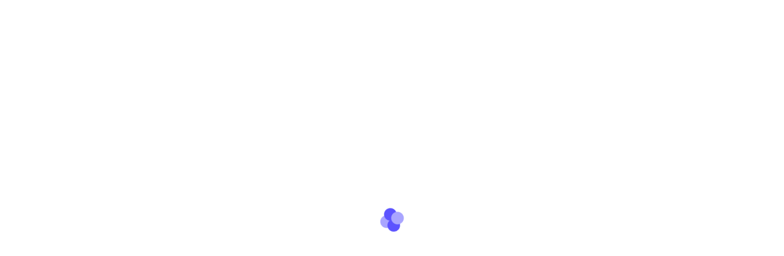

--- FILE ---
content_type: text/html; charset=utf-8
request_url: https://docvita.com/bangalore/doctor/dr-pradeep-gouda-kb-veterinarian
body_size: 16085
content:
<!DOCTYPE html><html lang="en"><head>
  <meta charset="utf-8">
  <title>404 | Page not found</title>

  <base href="/">
  <meta name="viewport" content="width=device-width, initial-scale=1">
  <link rel="icon" type="image/x-icon" href="https://s3.ap-south-1.amazonaws.com/docvita.com/favicon.ico">
  <meta name="wot-verification" content="e9467720267a0ab949d5">

  <link rel="preload" href="https://fonts.googleapis.com/css2?family=Noto+Sans:wght@400;500;600&amp;display=swap" as="style" onload="this.onload=null;this.rel='stylesheet'">
  <noscript>
    <link rel="stylesheet" href="https://fonts.googleapis.com/css2?family=Noto+Sans:wght@400;500;600&display=swap">
  </noscript>

  <style>
    .default {
      line-height: 1.6;
      font-family: "Sans sarif";
      letter-spacing: 0px;
      word-spacing: 0px;
    }
  </style>
  <script>
    // First we get the viewport height and we multiple it by 1% to get a value for a vh unit
    let vh = window.innerHeight * 0.01;
    // Then we set the value in the --vh custom property to the root of the document
    document.documentElement.style.setProperty("--vh", `${vh}px`);
    // We listen to the resize event
    window.addEventListener("resize", () => {
      // We execute the same script as before
      let vh = window.innerHeight * 0.01;
      document.documentElement.style.setProperty("--vh", `${vh}px`);
    });
  </script>
  <!-- Google Tag Manager -->
  <script>
    (function (w, d, s, l, i) {
      w[l] = w[l] || []; w[l].push({ 'gtm.start': new Date().getTime(), event: 'gtm.js' });
      var f = d.getElementsByTagName(s)[0],
        j = d.createElement(s), dl = l != 'dataLayer' ? '&l=' + l : ''; j.async = true; j.src =
          'https://www.googletagmanager.com/gtm.js?id=' + i + dl; f.parentNode.insertBefore(j, f);
    })(window, document, 'script', 'dataLayer', 'GTM-NT4H8Z6');
  </script>
  <!-- End Google Tag Manager -->
  <!-- Google tag (gtag.js) for Ads -->
  <script async="" src="https://www.googletagmanager.com/gtag/js?id=AW-626867912">
  </script>
  <script>
    window.dataLayer = window.dataLayer || [];
    function gtag() { dataLayer.push(arguments); }
    gtag('js', new Date());

    gtag('config', 'AW-626867912');
  </script>
  <!-- End - Google tag (gtag.js) for Ads -->
<style>@charset "UTF-8";body{font-family:Noto Sans,sans-serif!important}@media only screen and (max-width: 500px){body{overflow-y:scroll}}:root{--bs-blue:#0d6efd;--bs-indigo:#6610f2;--bs-purple:#6f42c1;--bs-pink:#d63384;--bs-red:#dc3545;--bs-orange:#fd7e14;--bs-yellow:#ffc107;--bs-green:#198754;--bs-teal:#20c997;--bs-cyan:#0dcaf0;--bs-white:#fff;--bs-gray:#6c757d;--bs-gray-dark:#343a40;--bs-primary:#5c53ff;--bs-font-sans-serif:system-ui, -apple-system, "Segoe UI", Roboto, "Helvetica Neue", Arial, "Noto Sans", "Liberation Sans", sans-serif, "Apple Color Emoji", "Segoe UI Emoji", "Segoe UI Symbol", "Noto Color Emoji";--bs-font-monospace:SFMono-Regular, Menlo, Monaco, Consolas, "Liberation Mono", "Courier New", monospace;--bs-gradient:linear-gradient(180deg, rgba(255, 255, 255, .15), rgba(255, 255, 255, 0))}*,*:before,*:after{box-sizing:border-box}@media (prefers-reduced-motion: no-preference){:root{scroll-behavior:smooth}}body{margin:0;font-family:var(--bs-font-sans-serif);font-size:1rem;font-weight:400;line-height:1.5;color:#212529;background-color:#fff;-webkit-text-size-adjust:100%;-webkit-tap-highlight-color:rgba(0,0,0,0)}@charset "UTF-8";:root{--bs-blue:#0d6efd;--bs-indigo:#6610f2;--bs-purple:#6f42c1;--bs-pink:#d63384;--bs-red:#dc3545;--bs-orange:#fd7e14;--bs-yellow:#ffc107;--bs-green:#198754;--bs-teal:#20c997;--bs-cyan:#0dcaf0;--bs-white:#fff;--bs-gray:#6c757d;--bs-gray-dark:#343a40;--bs-primary:#0d6efd;--bs-secondary:#6c757d;--bs-success:#198754;--bs-info:#0dcaf0;--bs-warning:#ffc107;--bs-danger:#dc3545;--bs-light:#f8f9fa;--bs-dark:#212529;--bs-font-sans-serif:system-ui, -apple-system, "Segoe UI", Roboto, "Helvetica Neue", Arial, "Noto Sans", "Liberation Sans", sans-serif, "Apple Color Emoji", "Segoe UI Emoji", "Segoe UI Symbol", "Noto Color Emoji";--bs-font-monospace:SFMono-Regular, Menlo, Monaco, Consolas, "Liberation Mono", "Courier New", monospace;--bs-gradient:linear-gradient(180deg, rgba(255, 255, 255, .15), rgba(255, 255, 255, 0))}*,*:before,*:after{box-sizing:border-box}@media (prefers-reduced-motion: no-preference){:root{scroll-behavior:smooth}}body{margin:0;font-family:var(--bs-font-sans-serif);font-size:1rem;font-weight:400;line-height:1.5;color:#212529;background-color:#fff;-webkit-text-size-adjust:100%;-webkit-tap-highlight-color:rgba(0,0,0,0)}</style><style>@charset "UTF-8";.fw-500{font-weight:500}.font-14{font-size:14px}.font-noto-sans{font-family:Noto Sans,sans-serif!important}.my-1{margin-top:.25rem!important;margin-bottom:.25rem!important}.my-5{margin-top:3rem!important;margin-bottom:3rem!important}.mb-0{margin-bottom:0rem!important}.mb-1{margin-bottom:.25rem!important}.mb-2{margin-bottom:.5rem!important}.mb-5{margin-bottom:3rem!important}.mt-3{margin-top:1rem!important}.mt-5{margin-top:3rem!important}.ms-2{margin-left:.5rem!important}.me-2{margin-right:.5rem!important}.flex-column{flex-direction:column!important}.d-flex{display:flex!important}.justify-content-between{justify-content:space-between!important}.justify-content-center{justify-content:center!important}.align-items-center{align-items:center!important}.content-width{margin-left:auto;margin-right:auto;padding-left:12px;padding-right:12px;width:100%}.w-100{width:100%}@media screen and (min-width: 768px){.content-width{padding-left:40px!important;padding-right:40px!important}}@media screen and (min-width: 1200px){.content-width{max-width:1200px!important;padding-left:60px!important;padding-right:60px!important}}.a-light-background-text-color a{color:#0264f7!important}.btn-primary:disabled{border:.5px solid #dddddd!important;background-color:#ddd!important;color:#fff!important;cursor:default}span,p,h1{color:#1d1d1f}h1,button,body{font-family:Noto Sans,sans-serif!important}.btn-primary,.btn-primary:active,.btn-primary:visited{background-color:#5c53ff!important}.btn-primary:hover{background-color:#6b6cff!important}.site-bg{background-color:#f8faff}h1{line-height:1.2!important}button{line-height:inherit!important}@media only screen and (max-width: 500px){body{overflow-y:scroll}}:root{--bs-blue:#0d6efd;--bs-indigo:#6610f2;--bs-purple:#6f42c1;--bs-pink:#d63384;--bs-red:#dc3545;--bs-orange:#fd7e14;--bs-yellow:#ffc107;--bs-green:#198754;--bs-teal:#20c997;--bs-cyan:#0dcaf0;--bs-white:#fff;--bs-gray:#6c757d;--bs-gray-dark:#343a40;--bs-primary:#5c53ff;--bs-font-sans-serif:system-ui, -apple-system, "Segoe UI", Roboto, "Helvetica Neue", Arial, "Noto Sans", "Liberation Sans", sans-serif, "Apple Color Emoji", "Segoe UI Emoji", "Segoe UI Symbol", "Noto Color Emoji";--bs-font-monospace:SFMono-Regular, Menlo, Monaco, Consolas, "Liberation Mono", "Courier New", monospace;--bs-gradient:linear-gradient(180deg, rgba(255, 255, 255, .15), rgba(255, 255, 255, 0))}*,*:before,*:after{box-sizing:border-box}@media (prefers-reduced-motion: no-preference){:root{scroll-behavior:smooth}}body{margin:0;font-family:var(--bs-font-sans-serif);font-size:1rem;font-weight:400;line-height:1.5;color:#212529;background-color:#fff;-webkit-text-size-adjust:100%;-webkit-tap-highlight-color:rgba(0,0,0,0)}h1{margin-top:0;margin-bottom:.5rem;font-weight:500;line-height:1.2}h1{font-size:calc(1.375rem + 1.5vw)}@media (min-width: 1200px){h1{font-size:2.5rem}}p{margin-top:0;margin-bottom:1rem}ul{padding-left:2rem}ul{margin-top:0;margin-bottom:1rem}a{color:#5c53ff;text-decoration:underline}a:hover{color:#4a42cc}img{vertical-align:middle}label{display:inline-block}button{border-radius:0}button:focus:not(:focus-visible){outline:0}input,button{margin:0;font-family:inherit;font-size:inherit;line-height:inherit}button{text-transform:none}button{-webkit-appearance:button}button:not(:disabled){cursor:pointer}.container{width:100%;padding-right:var(--bs-gutter-x, .75rem);padding-left:var(--bs-gutter-x, .75rem);margin-right:auto;margin-left:auto}@media (min-width: 576px){.container{max-width:540px}}@media (min-width: 768px){.container{max-width:720px}}@media (min-width: 992px){.container{max-width:960px}}@media (min-width: 1200px){.container{max-width:1140px}}@media (min-width: 1400px){.container{max-width:1320px}}.btn{display:inline-block;font-weight:400;line-height:1.5;color:#212529;text-align:center;text-decoration:none;vertical-align:middle;cursor:pointer;-webkit-user-select:none;user-select:none;background-color:transparent;border:1px solid transparent;padding:.375rem .75rem;font-size:1rem;border-radius:.25rem;transition:color .15s ease-in-out,background-color .15s ease-in-out,border-color .15s ease-in-out,box-shadow .15s ease-in-out}@media (prefers-reduced-motion: reduce){.btn{transition:none}}.btn:hover{color:#212529}.btn:focus{outline:0;box-shadow:0 0 0 .25rem #5c53ff40}.btn:disabled{pointer-events:none;opacity:.65}.btn-primary{color:#fff;background-color:#5c53ff;border-color:#5c53ff}.btn-primary:hover{color:#fff;background-color:#4e47d9;border-color:#4a42cc}.btn-primary:focus{color:#fff;background-color:#4e47d9;border-color:#4a42cc;box-shadow:0 0 0 .25rem #746dff80}.btn-primary:active{color:#fff;background-color:#4a42cc;border-color:#453ebf}.btn-primary:active:focus{box-shadow:0 0 0 .25rem #746dff80}.btn-primary:disabled{color:#fff;background-color:#5c53ff;border-color:#5c53ff}.dropdown{position:relative}.d-flex{display:flex!important}.w-100{width:100%!important}.flex-row{flex-direction:row!important}.flex-column{flex-direction:column!important}.justify-content-center{justify-content:center!important}.justify-content-between{justify-content:space-between!important}.align-items-center{align-items:center!important}.my-1{margin-top:.25rem!important;margin-bottom:.25rem!important}.my-5{margin-top:3rem!important;margin-bottom:3rem!important}.mt-3{margin-top:1rem!important}.mt-5{margin-top:3rem!important}.me-2{margin-right:.5rem!important}.mb-0{margin-bottom:0!important}.mb-1{margin-bottom:.25rem!important}.mb-2{margin-bottom:.5rem!important}.mb-5{margin-bottom:3rem!important}.ms-2{margin-left:.5rem!important}.p-2{padding:.5rem!important}.bg-white{background-color:#fff!important}@charset "UTF-8";:root{--bs-blue:#0d6efd;--bs-indigo:#6610f2;--bs-purple:#6f42c1;--bs-pink:#d63384;--bs-red:#dc3545;--bs-orange:#fd7e14;--bs-yellow:#ffc107;--bs-green:#198754;--bs-teal:#20c997;--bs-cyan:#0dcaf0;--bs-white:#fff;--bs-gray:#6c757d;--bs-gray-dark:#343a40;--bs-primary:#0d6efd;--bs-secondary:#6c757d;--bs-success:#198754;--bs-info:#0dcaf0;--bs-warning:#ffc107;--bs-danger:#dc3545;--bs-light:#f8f9fa;--bs-dark:#212529;--bs-font-sans-serif:system-ui, -apple-system, "Segoe UI", Roboto, "Helvetica Neue", Arial, "Noto Sans", "Liberation Sans", sans-serif, "Apple Color Emoji", "Segoe UI Emoji", "Segoe UI Symbol", "Noto Color Emoji";--bs-font-monospace:SFMono-Regular, Menlo, Monaco, Consolas, "Liberation Mono", "Courier New", monospace;--bs-gradient:linear-gradient(180deg, rgba(255, 255, 255, .15), rgba(255, 255, 255, 0))}*,*:before,*:after{box-sizing:border-box}@media (prefers-reduced-motion: no-preference){:root{scroll-behavior:smooth}}body{margin:0;font-family:var(--bs-font-sans-serif);font-size:1rem;font-weight:400;line-height:1.5;color:#212529;background-color:#fff;-webkit-text-size-adjust:100%;-webkit-tap-highlight-color:rgba(0,0,0,0)}h1{margin-top:0;margin-bottom:.5rem;font-weight:500;line-height:1.2}h1{font-size:calc(1.375rem + 1.5vw)}@media (min-width: 1200px){h1{font-size:2.5rem}}p{margin-top:0;margin-bottom:1rem}ul{padding-left:2rem}ul{margin-top:0;margin-bottom:1rem}a{color:#0d6efd;text-decoration:underline}a:hover{color:#0a58ca}img{vertical-align:middle}label{display:inline-block}button{border-radius:0}button:focus:not(:focus-visible){outline:0}input,button{margin:0;font-family:inherit;font-size:inherit;line-height:inherit}button{text-transform:none}button{-webkit-appearance:button}button:not(:disabled){cursor:pointer}.container{width:100%;padding-right:var(--bs-gutter-x, .75rem);padding-left:var(--bs-gutter-x, .75rem);margin-right:auto;margin-left:auto}@media (min-width: 576px){.container{max-width:540px}}@media (min-width: 768px){.container{max-width:720px}}@media (min-width: 992px){.container{max-width:960px}}@media (min-width: 1200px){.container{max-width:1140px}}@media (min-width: 1400px){.container{max-width:1320px}}.btn{display:inline-block;font-weight:400;line-height:1.5;color:#212529;text-align:center;text-decoration:none;vertical-align:middle;cursor:pointer;-webkit-user-select:none;user-select:none;background-color:transparent;border:1px solid transparent;padding:.375rem .75rem;font-size:1rem;border-radius:.25rem;transition:color .15s ease-in-out,background-color .15s ease-in-out,border-color .15s ease-in-out,box-shadow .15s ease-in-out}@media (prefers-reduced-motion: reduce){.btn{transition:none}}.btn:hover{color:#212529}.btn:focus{outline:0;box-shadow:0 0 0 .25rem #0d6efd40}.btn:disabled{pointer-events:none;opacity:.65}.btn-primary{color:#fff;background-color:#0d6efd;border-color:#0d6efd}.btn-primary:hover{color:#fff;background-color:#0b5ed7;border-color:#0a58ca}.btn-primary:focus{color:#fff;background-color:#0b5ed7;border-color:#0a58ca;box-shadow:0 0 0 .25rem #3184fd80}.btn-primary:active{color:#fff;background-color:#0a58ca;border-color:#0a53be}.btn-primary:active:focus{box-shadow:0 0 0 .25rem #3184fd80}.btn-primary:disabled{color:#fff;background-color:#0d6efd;border-color:#0d6efd}.dropdown{position:relative}.d-flex{display:flex!important}.w-100{width:100%!important}.flex-row{flex-direction:row!important}.flex-column{flex-direction:column!important}.justify-content-center{justify-content:center!important}.justify-content-between{justify-content:space-between!important}.align-items-center{align-items:center!important}.my-1{margin-top:.25rem!important;margin-bottom:.25rem!important}.my-5{margin-top:3rem!important;margin-bottom:3rem!important}.mt-3{margin-top:1rem!important}.mt-5{margin-top:3rem!important}.me-2{margin-right:.5rem!important}.mb-0{margin-bottom:0!important}.mb-1{margin-bottom:.25rem!important}.mb-2{margin-bottom:.5rem!important}.mb-5{margin-bottom:3rem!important}.ms-2{margin-left:.5rem!important}.p-2{padding:.5rem!important}.bg-white{background-color:#fff!important}</style><link rel="stylesheet" href="styles.7a489e35b0c31481.css" media="print" onload="this.media='all'"><noscript><link rel="stylesheet" href="styles.7a489e35b0c31481.css"></noscript><style ng-transition="serverApp">.loader-section[_ngcontent-sc175]{height:100vh;display:flex;flex-direction:column;align-items:center;justify-content:center}.loader-section[_ngcontent-sc175]   #loader[_ngcontent-sc175]{animation:rotate 1s infinite;height:50px;width:50px}.loader-section[_ngcontent-sc175]   #loader[_ngcontent-sc175]:before, .loader-section[_ngcontent-sc175]   #loader[_ngcontent-sc175]:after{border-radius:50%;content:"";display:block;height:20px;width:20px}.loader-section[_ngcontent-sc175]   #loader[_ngcontent-sc175]:before{animation:ball1 1s infinite;background-color:#5c53ff;box-shadow:30px 0 #a9a5ff;margin-bottom:10px}.loader-section[_ngcontent-sc175]   #loader[_ngcontent-sc175]:after{animation:ball2 1s infinite;background-color:#a9a5ff;box-shadow:30px 0 #5c53ff}@keyframes rotate{0%{-webkit-transform:rotate(0deg) scale(.8);-moz-transform:rotate(0deg) scale(.8)}50%{-webkit-transform:rotate(360deg) scale(1.2);-moz-transform:rotate(360deg) scale(1.2)}to{-webkit-transform:rotate(720deg) scale(.8);-moz-transform:rotate(720deg) scale(.8)}}@keyframes ball1{0%{box-shadow:30px 0 #a9a5ff}50%{box-shadow:0 0 #a9a5ff;margin-bottom:0;-webkit-transform:translate(15px,15px);-moz-transform:translate(15px,15px)}to{box-shadow:30px 0 #a9a5ff;margin-bottom:10px}}@keyframes ball2{0%{box-shadow:30px 0 #5c53ff}50%{box-shadow:0 0 #5c53ff;margin-top:-20px;-webkit-transform:translate(15px,15px);-moz-transform:translate(15px,15px)}to{box-shadow:30px 0 #5c53ff;margin-top:0}}.button[_ngcontent-sc175]{border:0px solid #000;background-color:transparent;color:#000;text-align:center;text-decoration:none;display:inline-block;font-size:12px;font-weight:500;padding:4px 12px;outline:none;white-space:nowrap}.button1[_ngcontent-sc175]{border-radius:4px;font-size:14px}@media only screen and (max-width: 1024px){.button[_ngcontent-sc175]{border:0px solid #000;background-color:transparent;color:#000;text-align:center;text-decoration:none;display:inline-block;font-size:12px;font-weight:500;padding:4px 12px;outline:none;white-space:nowrap}.button1[_ngcontent-sc175]{border-radius:4px;font-size:14px}}.breadCrumbSteps[_ngcontent-sc175]{margin:10px auto;padding-left:12px;padding-right:12px;width:100%}@media screen and (min-width: 768px){.breadCrumbSteps[_ngcontent-sc175]{padding-left:40px;padding-right:40px}}@media screen and (min-width: 1200px){.breadCrumbSteps[_ngcontent-sc175]{max-width:1200px;padding-left:60px;padding-right:60px}}</style><style ng-transition="serverApp">.my-0[_ngcontent-sc175]{margin-top:0rem!important;margin-bottom:0rem!important}.my-1[_ngcontent-sc175]{margin-top:.25rem!important;margin-bottom:.25rem!important}.my-2[_ngcontent-sc175]{margin-top:.5rem!important;margin-bottom:.5rem!important}.my-3[_ngcontent-sc175]{margin-top:1rem!important;margin-bottom:1rem!important}.my-4[_ngcontent-sc175]{margin-top:1.5rem!important;margin-bottom:1.5rem!important}.my-5[_ngcontent-sc175]{margin-top:3rem!important;margin-bottom:3rem!important}.mx-0[_ngcontent-sc175]{margin-left:0rem!important;margin-right:0rem!important}.mx-1[_ngcontent-sc175]{margin-left:.25rem!important;margin-right:.25rem!important}.mx-2[_ngcontent-sc175]{margin-left:.5rem!important;margin-right:.5rem!important}.mx-3[_ngcontent-sc175]{margin-left:1rem!important;margin-right:1rem!important}.mx-4[_ngcontent-sc175]{margin-left:1.5rem!important;margin-right:1.5rem!important}.mx-5[_ngcontent-sc175]{margin-left:3rem!important;margin-right:3rem!important}.mb-0[_ngcontent-sc175]{margin-bottom:0rem!important}.mb-1[_ngcontent-sc175]{margin-bottom:.25rem!important}.mb-2[_ngcontent-sc175]{margin-bottom:.5rem!important}.mb-3[_ngcontent-sc175]{margin-bottom:1rem!important}.mb-4[_ngcontent-sc175]{margin-bottom:1.5rem!important}.mb-5[_ngcontent-sc175]{margin-bottom:3rem!important}.mt-0[_ngcontent-sc175]{margin-top:0rem!important}.mt-1[_ngcontent-sc175]{margin-top:.25rem!important}.mt-2[_ngcontent-sc175]{margin-top:.5rem!important}.mt-3[_ngcontent-sc175]{margin-top:1rem!important}.mt-4[_ngcontent-sc175]{margin-top:1.5rem!important}.mt-5[_ngcontent-sc175]{margin-top:3rem!important}.ms-0[_ngcontent-sc175]{margin-left:0rem!important}.ms-1[_ngcontent-sc175]{margin-left:.25rem!important}.ms-2[_ngcontent-sc175]{margin-left:.5rem!important}.ms-3[_ngcontent-sc175]{margin-left:1rem!important}.ms-4[_ngcontent-sc175]{margin-left:1.5rem!important}.ms-5[_ngcontent-sc175]{margin-left:3rem!important}.me-0[_ngcontent-sc175]{margin-right:0rem!important}.me-1[_ngcontent-sc175]{margin-right:.25rem!important}.me-2[_ngcontent-sc175]{margin-right:.5rem!important}.me-3[_ngcontent-sc175]{margin-right:1rem!important}.me-4[_ngcontent-sc175]{margin-right:1.5rem!important}.me-5[_ngcontent-sc175]{margin-right:3rem!important}.flex-column[_ngcontent-sc175]{flex-direction:column!important}.flex-fill[_ngcontent-sc175]{flex:1 1 auto!important}.d-flex[_ngcontent-sc175]{display:flex!important}.mt-auto[_ngcontent-sc175]{margin-top:auto!important}.me-0[_ngcontent-sc175]{margin-right:0!important}.justify-content-between[_ngcontent-sc175]{justify-content:space-between!important}.justify-content-center[_ngcontent-sc175]{justify-content:center!important}.align-items-center[_ngcontent-sc175]{align-items:center!important}.align-items-start[_ngcontent-sc175]{align-items:flex-start!important}.align-items-end[_ngcontent-sc175]{align-items:flex-end!important}.content-width[_ngcontent-sc175]{margin-left:auto;margin-right:auto;padding-left:12px;padding-right:12px;width:100%}.w-100[_ngcontent-sc175]{width:100%}@media screen and (min-width: 768px){.content-width[_ngcontent-sc175]{padding-left:40px!important;padding-right:40px!important}}@media screen and (min-width: 1200px){.content-width[_ngcontent-sc175]{max-width:1200px!important;padding-left:60px!important;padding-right:60px!important}}.on-desktop[_ngcontent-sc175], .on-desktop-flex[_ngcontent-sc175]{display:none!important}.on-mobile[_ngcontent-sc175]{display:unset!important}.on-mobile-flex[_ngcontent-sc175]{display:flex!important}.flex-d-row-m-col[_ngcontent-sc175]{display:flex;flex-direction:column}.flex-d-row-m-col-reverse[_ngcontent-sc175]{display:flex;flex-direction:column-reverse}@media screen and (min-width: 768px){.on-desktop[_ngcontent-sc175]{display:unset!important}.on-desktop-flex[_ngcontent-sc175]{display:flex!important}.on-mobile[_ngcontent-sc175], .on-mobile-flex[_ngcontent-sc175]{display:none!important}.flex-d-row-m-col[_ngcontent-sc175], .flex-d-row-m-col-reverse[_ngcontent-sc175]{flex-direction:row}}</style><style ng-transition="serverApp">.site-content-width[_ngcontent-sc118]{margin-left:auto;margin-right:auto;padding-left:12px;padding-right:12px;width:100%}@media screen and (min-width: 768px){.site-content-width[_ngcontent-sc118]{padding-left:40px;padding-right:40px}}@media screen and (min-width: 1200px){.site-content-width[_ngcontent-sc118]{max-width:1200px;padding-left:60px;padding-right:60px}}.nav-bar-styles[_ngcontent-sc118]{display:flex;align-items:center;z-index:1;top:0;width:100%;padding-top:8px;padding-bottom:8px}.hide[_ngcontent-sc118]{display:none!important}.mobile-menu-icon[_ngcontent-sc118]{height:15px;width:15px}.transparent-bg[_ngcontent-sc118]{background-color:transparent!important}.back-button[_ngcontent-sc118]{outline:none;margin-left:6px;width:37px;height:37px;border:0;border-radius:50%;background-color:#e8e8e8;font-size:25px;line-height:0;padding:0;left:0}.sign-in-button-of-nav[_ngcontent-sc118]{background:transparent;border:1px solid black;border-radius:3px;font-size:13px;width:69px;height:27px;margin-left:auto;white-space:nowrap;overflow:hidden;text-overflow:ellipsis}.button[_ngcontent-sc118]{border:0px solid #000;background-color:transparent;color:#000;text-align:center;text-decoration:none;display:inline-block;font-size:12px;font-weight:500;padding:4px 12px;outline:none;white-space:nowrap}.button1[_ngcontent-sc118]{border-radius:4px;font-size:14px}.layouting[_ngcontent-sc118]{justify-content:space-between!important}#docvita-logo[_ngcontent-sc118]{height:30px;width:130.5px}@media screen and (max-width: 768px){#docvita-logo[_ngcontent-sc118]{height:25px!important;width:108.75px!important}}.padding-0[_ngcontent-sc118]{padding:0!important}.mt-0[_ngcontent-sc118]{margin-top:0!important}.dropbtn-without-arrow[_ngcontent-sc118], .dropbtn[_ngcontent-sc118]{color:#1d1d1f;background-color:transparent;padding:8px 16px;display:flex;align-items:center;font-size:15px;font-weight:500;border:none;text-align:center}.dropbtn[_ngcontent-sc118]:after{content:url(chevron_down.901a1e9f9b3031be.svg);display:inline-block;margin-left:5px;margin-bottom:5px}.dropdown[_ngcontent-sc118]{position:relative;display:flex!important;align-items:center}.dropdown[_ngcontent-sc118]   a[_ngcontent-sc118]{text-decoration:none}.dropdown-content[_ngcontent-sc118]{display:none;position:absolute;background:#FFFFFF;box-shadow:0 1px 4px 1px #6060604e;top:45px;right:0;width:65vw;max-width:1024px;z-index:1999;padding:20px;border-radius:5px}.dropbtn[_ngcontent-sc118]:hover{color:#443bf9}#consult-online-drop-btn[_ngcontent-sc118]:hover ~ #consult-online-drop-content[_ngcontent-sc118]{display:flex}#therapy-drop-btn[_ngcontent-sc118]:hover ~ #therapy-drop-content[_ngcontent-sc118]{display:flex}#conditions-drop-btn[_ngcontent-sc118]:hover ~ #conditions-drop-btn[_ngcontent-sc118]{display:flex}#consult-online-drop-content[_ngcontent-sc118]:hover, #therapy-drop-content[_ngcontent-sc118]:hover, #conditions-drop-btn[_ngcontent-sc118]:hover{display:flex}.mobile-menu-drop[_ngcontent-sc118]{display:none;z-index:444}.on-mobile-flex-pre[_ngcontent-sc118]{display:flex!important}@media screen and (min-width: 1024px){#docvita-logo[_ngcontent-sc118]{height:32px;width:auto}.on-mobile-flex-pre[_ngcontent-sc118]{display:none!important}}@media screen and (max-width: 1024px){.layouting[_ngcontent-sc118]{justify-content:center!important}.mobile-menu-drop[_ngcontent-sc118]{display:none;position:absolute;left:0;top:70px}.dropdown[_ngcontent-sc118]{display:none!important}#mobile-menu-burger[_ngcontent-sc118]{display:none}#mobile-menu-burger[_ngcontent-sc118] + label[_ngcontent-sc118]{background-image:url(menu.31fbd6cd7a279acf.svg);background-size:cover}#mobile-menu-burger[_ngcontent-sc118]:checked + label[_ngcontent-sc118]{background-image:url(close.1ae9466a85ebe015.svg)}#mobile-menu-burger[_ngcontent-sc118]:checked ~ .mobile-menu-drop[_ngcontent-sc118]{display:block}}@media only screen and (max-width: 1024px){.dropdown-content[_ngcontent-sc118]{width:70vw}}</style><style ng-transition="serverApp">.my-0[_ngcontent-sc118]{margin-top:0rem!important;margin-bottom:0rem!important}.my-1[_ngcontent-sc118]{margin-top:.25rem!important;margin-bottom:.25rem!important}.my-2[_ngcontent-sc118]{margin-top:.5rem!important;margin-bottom:.5rem!important}.my-3[_ngcontent-sc118]{margin-top:1rem!important;margin-bottom:1rem!important}.my-4[_ngcontent-sc118]{margin-top:1.5rem!important;margin-bottom:1.5rem!important}.my-5[_ngcontent-sc118]{margin-top:3rem!important;margin-bottom:3rem!important}.mx-0[_ngcontent-sc118]{margin-left:0rem!important;margin-right:0rem!important}.mx-1[_ngcontent-sc118]{margin-left:.25rem!important;margin-right:.25rem!important}.mx-2[_ngcontent-sc118]{margin-left:.5rem!important;margin-right:.5rem!important}.mx-3[_ngcontent-sc118]{margin-left:1rem!important;margin-right:1rem!important}.mx-4[_ngcontent-sc118]{margin-left:1.5rem!important;margin-right:1.5rem!important}.mx-5[_ngcontent-sc118]{margin-left:3rem!important;margin-right:3rem!important}.mb-0[_ngcontent-sc118]{margin-bottom:0rem!important}.mb-1[_ngcontent-sc118]{margin-bottom:.25rem!important}.mb-2[_ngcontent-sc118]{margin-bottom:.5rem!important}.mb-3[_ngcontent-sc118]{margin-bottom:1rem!important}.mb-4[_ngcontent-sc118]{margin-bottom:1.5rem!important}.mb-5[_ngcontent-sc118]{margin-bottom:3rem!important}.mt-0[_ngcontent-sc118]{margin-top:0rem!important}.mt-1[_ngcontent-sc118]{margin-top:.25rem!important}.mt-2[_ngcontent-sc118]{margin-top:.5rem!important}.mt-3[_ngcontent-sc118]{margin-top:1rem!important}.mt-4[_ngcontent-sc118]{margin-top:1.5rem!important}.mt-5[_ngcontent-sc118]{margin-top:3rem!important}.ms-0[_ngcontent-sc118]{margin-left:0rem!important}.ms-1[_ngcontent-sc118]{margin-left:.25rem!important}.ms-2[_ngcontent-sc118]{margin-left:.5rem!important}.ms-3[_ngcontent-sc118]{margin-left:1rem!important}.ms-4[_ngcontent-sc118]{margin-left:1.5rem!important}.ms-5[_ngcontent-sc118]{margin-left:3rem!important}.me-0[_ngcontent-sc118]{margin-right:0rem!important}.me-1[_ngcontent-sc118]{margin-right:.25rem!important}.me-2[_ngcontent-sc118]{margin-right:.5rem!important}.me-3[_ngcontent-sc118]{margin-right:1rem!important}.me-4[_ngcontent-sc118]{margin-right:1.5rem!important}.me-5[_ngcontent-sc118]{margin-right:3rem!important}.flex-column[_ngcontent-sc118]{flex-direction:column!important}.flex-fill[_ngcontent-sc118]{flex:1 1 auto!important}.d-flex[_ngcontent-sc118]{display:flex!important}.mt-auto[_ngcontent-sc118]{margin-top:auto!important}.me-0[_ngcontent-sc118]{margin-right:0!important}.justify-content-between[_ngcontent-sc118]{justify-content:space-between!important}.justify-content-center[_ngcontent-sc118]{justify-content:center!important}.align-items-center[_ngcontent-sc118]{align-items:center!important}.align-items-start[_ngcontent-sc118]{align-items:flex-start!important}.align-items-end[_ngcontent-sc118]{align-items:flex-end!important}.content-width[_ngcontent-sc118]{margin-left:auto;margin-right:auto;padding-left:12px;padding-right:12px;width:100%}.w-100[_ngcontent-sc118]{width:100%}@media screen and (min-width: 768px){.content-width[_ngcontent-sc118]{padding-left:40px!important;padding-right:40px!important}}@media screen and (min-width: 1200px){.content-width[_ngcontent-sc118]{max-width:1200px!important;padding-left:60px!important;padding-right:60px!important}}.on-desktop[_ngcontent-sc118], .on-desktop-flex[_ngcontent-sc118]{display:none!important}.on-mobile[_ngcontent-sc118]{display:unset!important}.on-mobile-flex[_ngcontent-sc118]{display:flex!important}.flex-d-row-m-col[_ngcontent-sc118]{display:flex;flex-direction:column}.flex-d-row-m-col-reverse[_ngcontent-sc118]{display:flex;flex-direction:column-reverse}@media screen and (min-width: 768px){.on-desktop[_ngcontent-sc118]{display:unset!important}.on-desktop-flex[_ngcontent-sc118]{display:flex!important}.on-mobile[_ngcontent-sc118], .on-mobile-flex[_ngcontent-sc118]{display:none!important}.flex-d-row-m-col[_ngcontent-sc118], .flex-d-row-m-col-reverse[_ngcontent-sc118]{flex-direction:row}}</style><style ng-transition="serverApp">#bottomAction[_ngcontent-sc171]{position:fixed;bottom:-65px;z-index:1002;width:100%;background-color:#fff;transition:top .3s;height:60px;border-top:1px solid #ddd;display:flex!important;align-items:center;padding:8px}#bottomAction[_ngcontent-sc171]   button[_ngcontent-sc171]{width:100%;background-color:#443bf9;border:1px solid #5c53ff;border-radius:6px;color:#fff;font-size:14px;font-weight:500;box-shadow:0 2px 5px #d5d9d980;text-align:center;vertical-align:middle;padding:6px 30px;transition:color .15s ease-in-out,background-color .15s ease-in-out,border-color .15s ease-in-out,box-shadow .15s ease-in-out}#bottomAction[_ngcontent-sc171]   button[_ngcontent-sc171]:hover{background-color:#5c53ff}#bottomAction.visible[_ngcontent-sc171]{bottom:0}#snackbarProfileSection[_ngcontent-sc171]{position:fixed;top:-105px;z-index:1002;width:100%;background-color:#fff;transition:top .3s;height:100px;border-bottom:1px solid #ddd;display:flex;align-items:center}#snackbarProfileSection[_ngcontent-sc171]   app-provider-fixed-top[_ngcontent-sc171]{width:100%}#snackbarProfileSection.visible[_ngcontent-sc171]{top:0}.hidden[_ngcontent-sc171]{display:none}.loader-section[_ngcontent-sc171]{height:100vh;display:flex;flex-direction:column;align-items:center;justify-content:center}.loader-section[_ngcontent-sc171]   #loader[_ngcontent-sc171]{animation:rotate 1s infinite;height:50px;width:50px}.loader-section[_ngcontent-sc171]   #loader[_ngcontent-sc171]:before, .loader-section[_ngcontent-sc171]   #loader[_ngcontent-sc171]:after{border-radius:50%;content:"";display:block;height:20px;width:20px}.loader-section[_ngcontent-sc171]   #loader[_ngcontent-sc171]:before{animation:ball1 1s infinite;background-color:#5c53ff;box-shadow:30px 0 #a9a5ff;margin-bottom:10px}.loader-section[_ngcontent-sc171]   #loader[_ngcontent-sc171]:after{animation:ball2 1s infinite;background-color:#a9a5ff;box-shadow:30px 0 #5c53ff}@keyframes rotate{0%{-webkit-transform:rotate(0deg) scale(.8);-moz-transform:rotate(0deg) scale(.8)}50%{-webkit-transform:rotate(360deg) scale(1.2);-moz-transform:rotate(360deg) scale(1.2)}to{-webkit-transform:rotate(720deg) scale(.8);-moz-transform:rotate(720deg) scale(.8)}}@keyframes ball1{0%{box-shadow:30px 0 #a9a5ff}50%{box-shadow:0 0 #a9a5ff;margin-bottom:0;-webkit-transform:translate(15px,15px);-moz-transform:translate(15px,15px)}to{box-shadow:30px 0 #a9a5ff;margin-bottom:10px}}@keyframes ball2{0%{box-shadow:30px 0 #5c53ff}50%{box-shadow:0 0 #5c53ff;margin-top:-20px;-webkit-transform:translate(15px,15px);-moz-transform:translate(15px,15px)}to{box-shadow:30px 0 #5c53ff;margin-top:0}}.about-box[_ngcontent-sc171]{box-sizing:border-box;width:100%;padding:20px;margin:20px auto;background-color:#fff;border-radius:8px;box-shadow:0 0 4px #0000001a}.quote-mark[_ngcontent-sc171]{width:16px;height:16px;margin-bottom:3px}@media screen and (max-width: 768px){.about-box[_ngcontent-sc171]{margin:20px auto 0}.provider[_ngcontent-sc171]   .provider-image[_ngcontent-sc171]{height:60px;width:60px;min-width:60px;min-height:60px}#snackbarProfileSection[_ngcontent-sc171]{height:80px}}.nav-bar-styles[_ngcontent-sc171]{display:flex;align-items:center;z-index:1;top:0;width:100%;padding:12px 0;background-color:#f4f4f4}.back-button[_ngcontent-sc171]{outline:none;margin-left:6px;width:37px;height:37px;border:0;border-radius:50%;background-color:#e8e8e8;font-size:25px;line-height:0;padding:0;left:0}.sign-in-button-of-nav[_ngcontent-sc171]{background:transparent;border:1px solid black;border-radius:3px;font-size:13px;width:69px;height:27px;margin-left:auto;white-space:nowrap;overflow:hidden;text-overflow:ellipsis}.badge-custom-style[_ngcontent-sc171]{background-color:#f0f0f0;padding:3px 7px;font-size:14px!important;font-weight:500;color:#000}.time-button[_ngcontent-sc171]{background-color:#fff;border:1px solid #d3d2d2;padding:.2rem;border-radius:.3rem;text-align:center}.consult-window[_ngcontent-sc171]{background-color:#fff;border:1px solid #e2e2e2;border-radius:4px;margin-bottom:8px}.time-button[_ngcontent-sc171]:hover{cursor:pointer}.c-scroll[_ngcontent-sc171]::-webkit-scrollbar{display:none}.c-scroll[_ngcontent-sc171]{-ms-overflow-style:none;scrollbar-width:none}.card[_ngcontent-sc171]{width:350px}.contact-styles[_ngcontent-sc171]{background-color:#f0f0f0;padding:8px;height:27px;border-radius:17px;color:#000;font-weight:700}.share-button-styles[_ngcontent-sc171]{background-color:#f0f0f0;width:34px;height:34px;border-radius:50%;font-size:12px;color:#000}.org-logo[_ngcontent-sc171]{width:50px;height:50px;border-radius:50%;object-fit:cover}.img-top[_ngcontent-sc171]{width:110px;height:110px;min-width:110px;max-height:110px;object-position:50% 0%;object-fit:cover;border-radius:12px;border:1px solid #8f8efa;margin-bottom:12px}.verified-outer-capsule[_ngcontent-sc171]{width:75px;height:22px;font-size:10px;font-family:Arial;color:#ffffffde;background-color:#484848;border-radius:16px;justify-content:center;align-items:center}.premium-styles[_ngcontent-sc171], .consultation-fees-styles[_ngcontent-sc171]{background-color:#f0f0f0;padding:3px 7px;border-radius:17px;font-size:11px;justify-content:center;align-items:center;color:#000}.verified-inner-checkmark-1[_ngcontent-sc171]{background-color:#0dad35;width:20px;height:20px;color:#fff;border-radius:50%;text-align:center;line-height:20px;margin-right:.5rem}.button[_ngcontent-sc171]{border:0px solid #000;background-color:transparent;color:#000;text-align:center;text-decoration:none;display:inline-block;font-size:12px;font-weight:500;padding:4px 12px;outline:none;white-space:nowrap}.button1[_ngcontent-sc171]{border-radius:4px;font-size:14px}.line-clamp[_ngcontent-sc171]{display:-webkit-box;-webkit-line-clamp:2;-webkit-box-orient:vertical}.parent-container[_ngcontent-sc171]{padding:8px;width:100%;margin-top:32px;display:flex;flex-direction:row;align-items:flex-start}.profile-info-container[_ngcontent-sc171]{display:flex;flex-direction:column;width:65%;padding-right:30px}.booking-flow-container[_ngcontent-sc171]{border-radius:5px;width:35%;padding:12px;z-index:1001;border:1px solid rgb(230,230,230);position:sticky;top:16px}.spotlight[_ngcontent-sc171]{background-color:#6a6a6a;opacity:.3;position:fixed;left:0;top:0;height:100%;width:100%;visibility:visible;z-index:20}.spotlighted-item[_ngcontent-sc171]{z-index:1000!important}.on-mobile-flex-pre[_ngcontent-sc171]{display:flex!important}@media only screen and (max-width: 1280px){.profile-info-container[_ngcontent-sc171]{width:65%}.booking-flow-container[_ngcontent-sc171]{width:35%}}@media only screen and (max-width: 1024px){.profile-info-container[_ngcontent-sc171]{display:flex;flex-direction:column;width:100%;padding-right:0}.booking-flow-container[_ngcontent-sc171]{margin-top:16px;width:100%}.parent-container[_ngcontent-sc171]{margin-top:8px;padding:8px;width:100%;display:flex;flex-direction:column;align-items:center;justify-content:center}.card[_ngcontent-sc171]{width:100%}.button[_ngcontent-sc171]{border:0px solid #000;background-color:transparent;color:#000;text-align:center;text-decoration:none;display:inline-block;font-size:12px;font-weight:500;padding:4px 12px;outline:none;white-space:nowrap}.button1[_ngcontent-sc171]{border-radius:4px;font-size:14px}}.desktop-details-slots[_ngcontent-sc171]{display:none}.mobile-slots-view[_ngcontent-sc171]{display:block}.desktop-clinic-view[_ngcontent-sc171]{display:none}.discount-badge[_ngcontent-sc171]{font-weight:550;display:flex;align-items:center;justify-content:flex-start;font-size:16px;width:100%}@media only screen and (min-width: 1024px){.on-mobile-flex-pre[_ngcontent-sc171]{display:none!important}}@media only screen and (min-width: 1190px){.desktop-container[_ngcontent-sc171]{padding:4rem;width:100%;display:flex;flex-direction:column;align-items:center;justify-content:center}.desktop-details-styles[_ngcontent-sc171]{width:72rem!important;display:flex;justify-content:center}.desktop-details-left-view[_ngcontent-sc171]{padding:1rem!important}.desktop-details-slots[_ngcontent-sc171]{display:block;min-width:500px;padding-left:1rem!important;padding-right:1rem!important;padding-bottom:1rem!important;height:-moz-fit-content;height:fit-content}.mobile-slots-view[_ngcontent-sc171]{display:none}.desktop-clinic-view[_ngcontent-sc171]{display:block;margin-top:.5rem;margin-bottom:.5rem}.desktop-call-btn[_ngcontent-sc171]{display:flex;justify-content:center;align-items:center;font-size:15px!important;margin-top:.6rem}.desktop-clinic-list-item[_ngcontent-sc171]{padding:.5rem 0rem;border-radius:4px}.desktop-get-directions[_ngcontent-sc171]{border:1px solid #5c53ff!important;background-color:transparent!important;color:#5c53ff!important;display:flex;justify-content:center;align-items:center;font-size:15px!important;margin-top:.6rem}}@media only screen and (max-width: 768px){.discount-badge[_ngcontent-sc171]{font-size:14px}.mobile-footer-cta[_ngcontent-sc171]{height:106px}}</style><style ng-transition="serverApp">.my-0[_ngcontent-sc171]{margin-top:0rem!important;margin-bottom:0rem!important}.my-1[_ngcontent-sc171]{margin-top:.25rem!important;margin-bottom:.25rem!important}.my-2[_ngcontent-sc171]{margin-top:.5rem!important;margin-bottom:.5rem!important}.my-3[_ngcontent-sc171]{margin-top:1rem!important;margin-bottom:1rem!important}.my-4[_ngcontent-sc171]{margin-top:1.5rem!important;margin-bottom:1.5rem!important}.my-5[_ngcontent-sc171]{margin-top:3rem!important;margin-bottom:3rem!important}.mx-0[_ngcontent-sc171]{margin-left:0rem!important;margin-right:0rem!important}.mx-1[_ngcontent-sc171]{margin-left:.25rem!important;margin-right:.25rem!important}.mx-2[_ngcontent-sc171]{margin-left:.5rem!important;margin-right:.5rem!important}.mx-3[_ngcontent-sc171]{margin-left:1rem!important;margin-right:1rem!important}.mx-4[_ngcontent-sc171]{margin-left:1.5rem!important;margin-right:1.5rem!important}.mx-5[_ngcontent-sc171]{margin-left:3rem!important;margin-right:3rem!important}.mb-0[_ngcontent-sc171]{margin-bottom:0rem!important}.mb-1[_ngcontent-sc171]{margin-bottom:.25rem!important}.mb-2[_ngcontent-sc171]{margin-bottom:.5rem!important}.mb-3[_ngcontent-sc171]{margin-bottom:1rem!important}.mb-4[_ngcontent-sc171]{margin-bottom:1.5rem!important}.mb-5[_ngcontent-sc171]{margin-bottom:3rem!important}.mt-0[_ngcontent-sc171]{margin-top:0rem!important}.mt-1[_ngcontent-sc171]{margin-top:.25rem!important}.mt-2[_ngcontent-sc171]{margin-top:.5rem!important}.mt-3[_ngcontent-sc171]{margin-top:1rem!important}.mt-4[_ngcontent-sc171]{margin-top:1.5rem!important}.mt-5[_ngcontent-sc171]{margin-top:3rem!important}.ms-0[_ngcontent-sc171]{margin-left:0rem!important}.ms-1[_ngcontent-sc171]{margin-left:.25rem!important}.ms-2[_ngcontent-sc171]{margin-left:.5rem!important}.ms-3[_ngcontent-sc171]{margin-left:1rem!important}.ms-4[_ngcontent-sc171]{margin-left:1.5rem!important}.ms-5[_ngcontent-sc171]{margin-left:3rem!important}.me-0[_ngcontent-sc171]{margin-right:0rem!important}.me-1[_ngcontent-sc171]{margin-right:.25rem!important}.me-2[_ngcontent-sc171]{margin-right:.5rem!important}.me-3[_ngcontent-sc171]{margin-right:1rem!important}.me-4[_ngcontent-sc171]{margin-right:1.5rem!important}.me-5[_ngcontent-sc171]{margin-right:3rem!important}.flex-column[_ngcontent-sc171]{flex-direction:column!important}.flex-fill[_ngcontent-sc171]{flex:1 1 auto!important}.d-flex[_ngcontent-sc171]{display:flex!important}.mt-auto[_ngcontent-sc171]{margin-top:auto!important}.me-0[_ngcontent-sc171]{margin-right:0!important}.justify-content-between[_ngcontent-sc171]{justify-content:space-between!important}.justify-content-center[_ngcontent-sc171]{justify-content:center!important}.align-items-center[_ngcontent-sc171]{align-items:center!important}.align-items-start[_ngcontent-sc171]{align-items:flex-start!important}.align-items-end[_ngcontent-sc171]{align-items:flex-end!important}.content-width[_ngcontent-sc171]{margin-left:auto;margin-right:auto;padding-left:12px;padding-right:12px;width:100%}.w-100[_ngcontent-sc171]{width:100%}@media screen and (min-width: 768px){.content-width[_ngcontent-sc171]{padding-left:40px!important;padding-right:40px!important}}@media screen and (min-width: 1200px){.content-width[_ngcontent-sc171]{max-width:1200px!important;padding-left:60px!important;padding-right:60px!important}}.on-desktop[_ngcontent-sc171], .on-desktop-flex[_ngcontent-sc171]{display:none!important}.on-mobile[_ngcontent-sc171]{display:unset!important}.on-mobile-flex[_ngcontent-sc171]{display:flex!important}.flex-d-row-m-col[_ngcontent-sc171]{display:flex;flex-direction:column}.flex-d-row-m-col-reverse[_ngcontent-sc171]{display:flex;flex-direction:column-reverse}@media screen and (min-width: 768px){.on-desktop[_ngcontent-sc171]{display:unset!important}.on-desktop-flex[_ngcontent-sc171]{display:flex!important}.on-mobile[_ngcontent-sc171], .on-mobile-flex[_ngcontent-sc171]{display:none!important}.flex-d-row-m-col[_ngcontent-sc171], .flex-d-row-m-col-reverse[_ngcontent-sc171]{flex-direction:row}}</style><style ng-transition="serverApp">.breadcrumb[_ngcontent-sc174]{display:flex;align-items:center;padding-left:0;padding-bottom:4px;margin-bottom:0}.breadcrumb[_ngcontent-sc174]   a[_ngcontent-sc174]{font-size:14px;color:#6e6e73;text-decoration:none;cursor:pointer}.breadcrumb[_ngcontent-sc174]   .right-arrow[_ngcontent-sc174]{margin:0 8px;height:8px;width:auto;filter:invert(42%) sepia(6%) saturate(265%) hue-rotate(202deg) brightness(99%) contrast(83%)}</style><style ng-transition="serverApp">.footer-main[_ngcontent-sc111]{width:100%;padding:50px 0 20px}.footer-top[_ngcontent-sc111]{display:flex;flex-wrap:wrap;width:100%;justify-content:center}.footer-top-section[_ngcontent-sc111]{display:flex;flex-direction:column;width:25%}a[_ngcontent-sc111]{text-decoration:none}.footer-section-heading[_ngcontent-sc111]{font-size:20px;font-family:Roboto,sans-serif!important;font-weight:550!important}.socials-section[_ngcontent-sc111]{margin-top:auto;display:flex;flex-direction:row}.socials-section[_ngcontent-sc111]   .social-item[_ngcontent-sc111]{height:32px;min-height:32px;width:32px;min-width:32px;text-decoration:none;display:flex;align-items:center;justify-content:center;border-radius:50%;margin-right:6px;background-color:#5c53ff}@media screen and (min-width: 768px){.socials-section[_ngcontent-sc111]   .social-item[_ngcontent-sc111]{height:32px;min-height:32px;width:32px;min-width:32px}}@media screen and (min-width: 992px){.socials-section[_ngcontent-sc111]   .social-item[_ngcontent-sc111]{height:32px;min-height:32px;width:32px;min-width:32px}}@media screen and (min-width: 1200px){.socials-section[_ngcontent-sc111]   .social-item[_ngcontent-sc111]{height:40px;min-height:40px;width:40px;min-width:40px}}@media screen and (min-width: 1400px){.socials-section[_ngcontent-sc111]   .social-item[_ngcontent-sc111]{height:40px;min-height:40px;width:40px;min-width:40px}}@media screen and (min-width: 768px){.socials-section[_ngcontent-sc111]   .social-item[_ngcontent-sc111]{margin-right:8px}}@media screen and (min-width: 992px){.socials-section[_ngcontent-sc111]   .social-item[_ngcontent-sc111]{margin-right:8px}}@media screen and (min-width: 1200px){.socials-section[_ngcontent-sc111]   .social-item[_ngcontent-sc111]{margin-right:10px}}@media screen and (min-width: 1400px){.socials-section[_ngcontent-sc111]   .social-item[_ngcontent-sc111]{margin-right:10px}}.socials-section[_ngcontent-sc111]   .social-item[_ngcontent-sc111]   img[_ngcontent-sc111]{height:20px;width:20px}@media only screen and (max-width: 768px){.footer-top[_ngcontent-sc111]{row-gap:20px}.footer-top-section[_ngcontent-sc111]{width:48%}}@media only screen and (max-width: 500px){.footer-top[_ngcontent-sc111]{row-gap:20px}.footer-top-section[_ngcontent-sc111]{width:48%}}@media only screen and (max-width: 325px){.footer-top[_ngcontent-sc111]{row-gap:20px}.footer-top-section[_ngcontent-sc111]{width:100%}}</style><style ng-transition="serverApp">.my-0[_ngcontent-sc111]{margin-top:0rem!important;margin-bottom:0rem!important}.my-1[_ngcontent-sc111]{margin-top:.25rem!important;margin-bottom:.25rem!important}.my-2[_ngcontent-sc111]{margin-top:.5rem!important;margin-bottom:.5rem!important}.my-3[_ngcontent-sc111]{margin-top:1rem!important;margin-bottom:1rem!important}.my-4[_ngcontent-sc111]{margin-top:1.5rem!important;margin-bottom:1.5rem!important}.my-5[_ngcontent-sc111]{margin-top:3rem!important;margin-bottom:3rem!important}.mx-0[_ngcontent-sc111]{margin-left:0rem!important;margin-right:0rem!important}.mx-1[_ngcontent-sc111]{margin-left:.25rem!important;margin-right:.25rem!important}.mx-2[_ngcontent-sc111]{margin-left:.5rem!important;margin-right:.5rem!important}.mx-3[_ngcontent-sc111]{margin-left:1rem!important;margin-right:1rem!important}.mx-4[_ngcontent-sc111]{margin-left:1.5rem!important;margin-right:1.5rem!important}.mx-5[_ngcontent-sc111]{margin-left:3rem!important;margin-right:3rem!important}.mb-0[_ngcontent-sc111]{margin-bottom:0rem!important}.mb-1[_ngcontent-sc111]{margin-bottom:.25rem!important}.mb-2[_ngcontent-sc111]{margin-bottom:.5rem!important}.mb-3[_ngcontent-sc111]{margin-bottom:1rem!important}.mb-4[_ngcontent-sc111]{margin-bottom:1.5rem!important}.mb-5[_ngcontent-sc111]{margin-bottom:3rem!important}.mt-0[_ngcontent-sc111]{margin-top:0rem!important}.mt-1[_ngcontent-sc111]{margin-top:.25rem!important}.mt-2[_ngcontent-sc111]{margin-top:.5rem!important}.mt-3[_ngcontent-sc111]{margin-top:1rem!important}.mt-4[_ngcontent-sc111]{margin-top:1.5rem!important}.mt-5[_ngcontent-sc111]{margin-top:3rem!important}.ms-0[_ngcontent-sc111]{margin-left:0rem!important}.ms-1[_ngcontent-sc111]{margin-left:.25rem!important}.ms-2[_ngcontent-sc111]{margin-left:.5rem!important}.ms-3[_ngcontent-sc111]{margin-left:1rem!important}.ms-4[_ngcontent-sc111]{margin-left:1.5rem!important}.ms-5[_ngcontent-sc111]{margin-left:3rem!important}.me-0[_ngcontent-sc111]{margin-right:0rem!important}.me-1[_ngcontent-sc111]{margin-right:.25rem!important}.me-2[_ngcontent-sc111]{margin-right:.5rem!important}.me-3[_ngcontent-sc111]{margin-right:1rem!important}.me-4[_ngcontent-sc111]{margin-right:1.5rem!important}.me-5[_ngcontent-sc111]{margin-right:3rem!important}.flex-column[_ngcontent-sc111]{flex-direction:column!important}.flex-fill[_ngcontent-sc111]{flex:1 1 auto!important}.d-flex[_ngcontent-sc111]{display:flex!important}.mt-auto[_ngcontent-sc111]{margin-top:auto!important}.me-0[_ngcontent-sc111]{margin-right:0!important}.justify-content-between[_ngcontent-sc111]{justify-content:space-between!important}.justify-content-center[_ngcontent-sc111]{justify-content:center!important}.align-items-center[_ngcontent-sc111]{align-items:center!important}.align-items-start[_ngcontent-sc111]{align-items:flex-start!important}.align-items-end[_ngcontent-sc111]{align-items:flex-end!important}.content-width[_ngcontent-sc111]{margin-left:auto;margin-right:auto;padding-left:12px;padding-right:12px;width:100%}.w-100[_ngcontent-sc111]{width:100%}@media screen and (min-width: 768px){.content-width[_ngcontent-sc111]{padding-left:40px!important;padding-right:40px!important}}@media screen and (min-width: 1200px){.content-width[_ngcontent-sc111]{max-width:1200px!important;padding-left:60px!important;padding-right:60px!important}}.on-desktop[_ngcontent-sc111], .on-desktop-flex[_ngcontent-sc111]{display:none!important}.on-mobile[_ngcontent-sc111]{display:unset!important}.on-mobile-flex[_ngcontent-sc111]{display:flex!important}.flex-d-row-m-col[_ngcontent-sc111]{display:flex;flex-direction:column}.flex-d-row-m-col-reverse[_ngcontent-sc111]{display:flex;flex-direction:column-reverse}@media screen and (min-width: 768px){.on-desktop[_ngcontent-sc111]{display:unset!important}.on-desktop-flex[_ngcontent-sc111]{display:flex!important}.on-mobile[_ngcontent-sc111], .on-mobile-flex[_ngcontent-sc111]{display:none!important}.flex-d-row-m-col[_ngcontent-sc111], .flex-d-row-m-col-reverse[_ngcontent-sc111]{flex-direction:row}}</style><style ng-transition="serverApp">.my-0[_ngcontent-sc111]{margin-top:0rem!important;margin-bottom:0rem!important}.my-1[_ngcontent-sc111]{margin-top:.25rem!important;margin-bottom:.25rem!important}.my-2[_ngcontent-sc111]{margin-top:.5rem!important;margin-bottom:.5rem!important}.my-3[_ngcontent-sc111]{margin-top:1rem!important;margin-bottom:1rem!important}.my-4[_ngcontent-sc111]{margin-top:1.5rem!important;margin-bottom:1.5rem!important}.my-5[_ngcontent-sc111]{margin-top:3rem!important;margin-bottom:3rem!important}.mx-0[_ngcontent-sc111]{margin-left:0rem!important;margin-right:0rem!important}.mx-1[_ngcontent-sc111]{margin-left:.25rem!important;margin-right:.25rem!important}.mx-2[_ngcontent-sc111]{margin-left:.5rem!important;margin-right:.5rem!important}.mx-3[_ngcontent-sc111]{margin-left:1rem!important;margin-right:1rem!important}.mx-4[_ngcontent-sc111]{margin-left:1.5rem!important;margin-right:1.5rem!important}.mx-5[_ngcontent-sc111]{margin-left:3rem!important;margin-right:3rem!important}.mb-0[_ngcontent-sc111]{margin-bottom:0rem!important}.mb-1[_ngcontent-sc111]{margin-bottom:.25rem!important}.mb-2[_ngcontent-sc111]{margin-bottom:.5rem!important}.mb-3[_ngcontent-sc111]{margin-bottom:1rem!important}.mb-4[_ngcontent-sc111]{margin-bottom:1.5rem!important}.mb-5[_ngcontent-sc111]{margin-bottom:3rem!important}.mt-0[_ngcontent-sc111]{margin-top:0rem!important}.mt-1[_ngcontent-sc111]{margin-top:.25rem!important}.mt-2[_ngcontent-sc111]{margin-top:.5rem!important}.mt-3[_ngcontent-sc111]{margin-top:1rem!important}.mt-4[_ngcontent-sc111]{margin-top:1.5rem!important}.mt-5[_ngcontent-sc111]{margin-top:3rem!important}.ms-0[_ngcontent-sc111]{margin-left:0rem!important}.ms-1[_ngcontent-sc111]{margin-left:.25rem!important}.ms-2[_ngcontent-sc111]{margin-left:.5rem!important}.ms-3[_ngcontent-sc111]{margin-left:1rem!important}.ms-4[_ngcontent-sc111]{margin-left:1.5rem!important}.ms-5[_ngcontent-sc111]{margin-left:3rem!important}.me-0[_ngcontent-sc111]{margin-right:0rem!important}.me-1[_ngcontent-sc111]{margin-right:.25rem!important}.me-2[_ngcontent-sc111]{margin-right:.5rem!important}.me-3[_ngcontent-sc111]{margin-right:1rem!important}.me-4[_ngcontent-sc111]{margin-right:1.5rem!important}.me-5[_ngcontent-sc111]{margin-right:3rem!important}</style><style ng-transition="serverApp">.p-0[_ngcontent-sc111]{padding:0rem!important}.p-1[_ngcontent-sc111]{padding:.25rem!important}.p-2[_ngcontent-sc111]{padding:.5rem!important}.p-3[_ngcontent-sc111]{padding:1rem!important}.p-4[_ngcontent-sc111]{padding:1.5rem!important}.p-5[_ngcontent-sc111]{padding:3rem!important}.py-0[_ngcontent-sc111]{padding-top:0rem!important;padding-bottom:0rem!important}.py-1[_ngcontent-sc111]{padding-top:.25rem!important;padding-bottom:.25rem!important}.py-2[_ngcontent-sc111]{padding-top:.5rem!important;padding-bottom:.5rem!important}.py-3[_ngcontent-sc111]{padding-top:1rem!important;padding-bottom:1rem!important}.py-4[_ngcontent-sc111]{padding-top:1.5rem!important;padding-bottom:1.5rem!important}.py-5[_ngcontent-sc111]{padding-top:3rem!important;padding-bottom:3rem!important}.px-0[_ngcontent-sc111]{padding-left:0rem!important;padding-right:0rem!important}.px-1[_ngcontent-sc111]{padding-left:.25rem!important;padding-right:.25rem!important}.px-2[_ngcontent-sc111]{padding-left:.5rem!important;padding-right:.5rem!important}.px-3[_ngcontent-sc111]{padding-left:1rem!important;padding-right:1rem!important}.px-4[_ngcontent-sc111]{padding-left:1.5rem!important;padding-right:1.5rem!important}.px-5[_ngcontent-sc111]{padding-left:3rem!important;padding-right:3rem!important}.pb-0[_ngcontent-sc111]{padding-bottom:0rem!important}.pb-1[_ngcontent-sc111]{padding-bottom:.25rem!important}.pb-2[_ngcontent-sc111]{padding-bottom:.5rem!important}.pb-3[_ngcontent-sc111]{padding-bottom:1rem!important}.pb-4[_ngcontent-sc111]{padding-bottom:1.5rem!important}.pb-5[_ngcontent-sc111]{padding-bottom:3rem!important}.pt-0[_ngcontent-sc111]{padding-top:0rem!important}.pt-1[_ngcontent-sc111]{padding-top:.25rem!important}.pt-2[_ngcontent-sc111]{padding-top:.5rem!important}.pt-3[_ngcontent-sc111]{padding-top:1rem!important}.pt-4[_ngcontent-sc111]{padding-top:1.5rem!important}.pt-5[_ngcontent-sc111]{padding-top:3rem!important}.ps-0[_ngcontent-sc111]{padding-left:0rem!important}.ps-1[_ngcontent-sc111]{padding-left:.25rem!important}.ps-2[_ngcontent-sc111]{padding-left:.5rem!important}.ps-3[_ngcontent-sc111]{padding-left:1rem!important}.ps-4[_ngcontent-sc111]{padding-left:1.5rem!important}.ps-5[_ngcontent-sc111]{padding-left:3rem!important}.pe-0[_ngcontent-sc111]{padding-right:0rem!important}.pe-1[_ngcontent-sc111]{padding-right:.25rem!important}.pe-2[_ngcontent-sc111]{padding-right:.5rem!important}.pe-3[_ngcontent-sc111]{padding-right:1rem!important}.pe-4[_ngcontent-sc111]{padding-right:1.5rem!important}.pe-5[_ngcontent-sc111]{padding-right:3rem!important}</style><style ng-transition="serverApp">.hide[_ngcontent-sc117]{display:none!important}.menu-items[_ngcontent-sc117]{font-family:Roboto,sans-serif;padding:14px;display:flex;justify-content:space-between;align-items:center;font-size:17px}.menu-main[_ngcontent-sc117]{height:calc(100vh - 55px);background:rgba(29,29,31,.6)}.right-chevs[_ngcontent-sc117]{width:9px}.back-nav[_ngcontent-sc117]{padding:15px}</style><style ng-transition="serverApp">.container[_ngcontent-sc117]{padding:15px;min-width:600px}.subsection-title[_ngcontent-sc117]{font-size:17px;font-weight:500;font-family:Roboto,sans-serif!important;padding:12px}.items-column[_ngcontent-sc117]{width:100%;gap:0px}.items-column[_ngcontent-sc117]   .item[_ngcontent-sc117]{font-size:17px;font-weight:400;font-family:Roboto,sans-serif!important;color:#6e6e73;cursor:pointer;text-decoration:none;padding:8px 12px}.items-column[_ngcontent-sc117]   .item[_ngcontent-sc117]:hover{color:#443bf9!important;background:#F8FAFF}.items-column[_ngcontent-sc117]   .item-see-all[_ngcontent-sc117]{font-size:17px;font-weight:400;padding:14px;font-family:Roboto,sans-serif!important;color:#443bf9;cursor:pointer;text-decoration:none;display:flex;align-items:center}.items-column[_ngcontent-sc117]   .item-see-all[_ngcontent-sc117]   img[_ngcontent-sc117]{margin-left:5px;height:10px;width:10px}.menu-title[_ngcontent-sc117]{display:none}@media screen and (max-width: 768px){.container[_ngcontent-sc117]{min-width:100%;padding:0}.menu-title[_ngcontent-sc117]{display:block;font-size:22px;font-weight:500;font-family:Noto Sans,sans-serif;width:100%;padding:14px;border-bottom:1px solid #DDDDDD}.subsection-title[_ngcontent-sc117]{border-bottom:1px solid #DDDDDD}}</style><style ng-transition="serverApp">.consult-online-parent[_ngcontent-sc116]{display:flex;flex-direction:row}@media screen and (max-width: 768px){.consult-online-parent[_ngcontent-sc116]{flex-direction:column}}</style><style ng-transition="serverApp">.container[_ngcontent-sc116]{padding:15px;min-width:600px}.subsection-title[_ngcontent-sc116]{font-size:17px;font-weight:500;font-family:Roboto,sans-serif!important;padding:12px}.items-column[_ngcontent-sc116]{width:100%;gap:0px}.items-column[_ngcontent-sc116]   .item[_ngcontent-sc116]{font-size:17px;font-weight:400;font-family:Roboto,sans-serif!important;color:#6e6e73;cursor:pointer;text-decoration:none;padding:8px 12px}.items-column[_ngcontent-sc116]   .item[_ngcontent-sc116]:hover{color:#443bf9!important;background:#F8FAFF}.items-column[_ngcontent-sc116]   .item-see-all[_ngcontent-sc116]{font-size:17px;font-weight:400;padding:14px;font-family:Roboto,sans-serif!important;color:#443bf9;cursor:pointer;text-decoration:none;display:flex;align-items:center}.items-column[_ngcontent-sc116]   .item-see-all[_ngcontent-sc116]   img[_ngcontent-sc116]{margin-left:5px;height:10px;width:10px}.menu-title[_ngcontent-sc116]{display:none}@media screen and (max-width: 768px){.container[_ngcontent-sc116]{min-width:100%;padding:0}.menu-title[_ngcontent-sc116]{display:block;font-size:22px;font-weight:500;font-family:Noto Sans,sans-serif;width:100%;padding:14px;border-bottom:1px solid #DDDDDD}.subsection-title[_ngcontent-sc116]{border-bottom:1px solid #DDDDDD}}</style><style ng-transition="serverApp">.item-actions[_ngcontent-sc115]{min-height:52px;background-color:#f8faff!important;background:#F8FAFF!important;border-radius:5px;padding:15px;min-width:200px;display:flex;flex-direction:row;cursor:pointer;text-decoration:none}.item-actions[_ngcontent-sc115]   span[_ngcontent-sc115]{color:#443bf9!important;font-size:17px;font-family:Noto Sans,sans-serif!important;font-weight:500}.item-actions[_ngcontent-sc115]   img[_ngcontent-sc115]{height:14px;width:14px}.actions[_ngcontent-sc115]{display:flex;flex-direction:row}.types-of-therapy-content[_ngcontent-sc115]{display:flex;align-items:flex-start}@media screen and (max-width: 768px){.actions[_ngcontent-sc115]{flex-direction:column;margin-top:10px}.item-actions[_ngcontent-sc115]{border:1px #ddd solid}.types-of-therapy-content[_ngcontent-sc115]{display:flex;flex-direction:column-reverse}}</style><style ng-transition="serverApp">.container[_ngcontent-sc115]{padding:15px;min-width:600px}.subsection-title[_ngcontent-sc115]{font-size:17px;font-weight:500;font-family:Roboto,sans-serif!important;padding:12px}.items-column[_ngcontent-sc115]{width:100%;gap:0px}.items-column[_ngcontent-sc115]   .item[_ngcontent-sc115]{font-size:17px;font-weight:400;font-family:Roboto,sans-serif!important;color:#6e6e73;cursor:pointer;text-decoration:none;padding:8px 12px}.items-column[_ngcontent-sc115]   .item[_ngcontent-sc115]:hover{color:#443bf9!important;background:#F8FAFF}.items-column[_ngcontent-sc115]   .item-see-all[_ngcontent-sc115]{font-size:17px;font-weight:400;padding:14px;font-family:Roboto,sans-serif!important;color:#443bf9;cursor:pointer;text-decoration:none;display:flex;align-items:center}.items-column[_ngcontent-sc115]   .item-see-all[_ngcontent-sc115]   img[_ngcontent-sc115]{margin-left:5px;height:10px;width:10px}.menu-title[_ngcontent-sc115]{display:none}@media screen and (max-width: 768px){.container[_ngcontent-sc115]{min-width:100%;padding:0}.menu-title[_ngcontent-sc115]{display:block;font-size:22px;font-weight:500;font-family:Noto Sans,sans-serif;width:100%;padding:14px;border-bottom:1px solid #DDDDDD}.subsection-title[_ngcontent-sc115]{border-bottom:1px solid #DDDDDD}}</style><style ng-transition="serverApp">.condition-parent[_ngcontent-sc114]{display:grid;grid-template-columns:auto auto auto}@media screen and (max-width: 1024px){.condition-parent[_ngcontent-sc114]{grid-template-columns:auto auto}}@media screen and (max-width: 768px){.condition-parent[_ngcontent-sc114]{grid-template-columns:auto}}</style><style ng-transition="serverApp">.container[_ngcontent-sc114]{padding:15px;min-width:600px}.subsection-title[_ngcontent-sc114]{font-size:17px;font-weight:500;font-family:Roboto,sans-serif!important;padding:12px}.items-column[_ngcontent-sc114]{width:100%;gap:0px}.items-column[_ngcontent-sc114]   .item[_ngcontent-sc114]{font-size:17px;font-weight:400;font-family:Roboto,sans-serif!important;color:#6e6e73;cursor:pointer;text-decoration:none;padding:8px 12px}.items-column[_ngcontent-sc114]   .item[_ngcontent-sc114]:hover{color:#443bf9!important;background:#F8FAFF}.items-column[_ngcontent-sc114]   .item-see-all[_ngcontent-sc114]{font-size:17px;font-weight:400;padding:14px;font-family:Roboto,sans-serif!important;color:#443bf9;cursor:pointer;text-decoration:none;display:flex;align-items:center}.items-column[_ngcontent-sc114]   .item-see-all[_ngcontent-sc114]   img[_ngcontent-sc114]{margin-left:5px;height:10px;width:10px}.menu-title[_ngcontent-sc114]{display:none}@media screen and (max-width: 768px){.container[_ngcontent-sc114]{min-width:100%;padding:0}.menu-title[_ngcontent-sc114]{display:block;font-size:22px;font-weight:500;font-family:Noto Sans,sans-serif;width:100%;padding:14px;border-bottom:1px solid #DDDDDD}.subsection-title[_ngcontent-sc114]{border-bottom:1px solid #DDDDDD}}</style><style ng-transition="serverApp">h1[_ngcontent-sc159], h2[_ngcontent-sc159]{line-height:1.2!important}button[_ngcontent-sc159]{line-height:inherit!important}.text-grey[_ngcontent-sc159]{color:#6e6e73}#profile-container[_ngcontent-sc159]{display:flex;flex-direction:row;align-items:stretch;padding:0 0 8px}#profile-container[_ngcontent-sc159]   #provider-name-row[_ngcontent-sc159]{margin-bottom:4px}#profile-container[_ngcontent-sc159]   #provider-name[_ngcontent-sc159]{margin-top:4px;margin-right:4px;padding-left:0;margin-bottom:0;font-weight:600}#profile-container[_ngcontent-sc159]   #short-profile[_ngcontent-sc159]{align-items:flex-start}#profile-container[_ngcontent-sc159]   .verified-icon[_ngcontent-sc159]{margin-top:4px}.doc-image-bigger[_ngcontent-sc159]{width:120px;height:100%;min-width:120px;min-height:150px;max-height:150px;object-position:50% 0%;object-fit:cover;margin-right:8px;border-radius:5px;border:.5px solid #e6effb;transition:transform .2s}.doc-image-bigger[_ngcontent-sc159]:hover{transform:scale(1.05);box-shadow:0 3px 6px #00000029}.doc-image[_ngcontent-sc159]{width:100px;height:100%;min-width:100px;min-height:125px;max-height:125px;object-position:50% 0%;object-fit:cover;border-radius:6px;border:.5px solid #e6effb;margin-right:8px}.doc-image-inside-member-app[_ngcontent-sc159]{width:80px;height:100%;min-width:80px;min-height:80px;max-height:80px;object-position:50% 0%;object-fit:cover;border-radius:50%;border:.5px solid #e6effb;margin-right:8px}#short-profile-for-member-app[_ngcontent-sc159]   .feature-pair[_ngcontent-sc159]{background-color:#fff!important;width:-moz-fit-content!important;width:fit-content!important}.feature-pair[_ngcontent-sc159], #short-profile-for-member-app[_ngcontent-sc159]   .feature-pair[_ngcontent-sc159]{width:47%;display:flex;align-items:center;justify-content:flex-start;margin-top:8px;font-weight:400;background-color:#f8faff;margin-right:0;padding:4px;border-radius:3px;cursor:pointer}.feature-pair[_ngcontent-sc159]   img[_ngcontent-sc159], #short-profile-for-member-app[_ngcontent-sc159]   .feature-pair[_ngcontent-sc159]   img[_ngcontent-sc159]{height:24px;width:24px;margin-right:4px;padding:4px}.feature-pair[_ngcontent-sc159]:hover, #short-profile-for-member-app[_ngcontent-sc159]   .feature-pair[_ngcontent-sc159]:hover{color:#443bf9!important}@media screen and (min-width: 768px){#profile-container[_ngcontent-sc159]{flex-direction:row;align-items:stretch;padding:0 0 16px}#profile-container[_ngcontent-sc159]   #provider-name-row[_ngcontent-sc159]{margin-bottom:4px}#profile-container[_ngcontent-sc159]   #provider-name[_ngcontent-sc159]{margin-top:0;margin-left:0;padding-left:0}#profile-container[_ngcontent-sc159]   #short-profile[_ngcontent-sc159]{align-items:flex-start}.doc-image-bigger[_ngcontent-sc159]{width:200px;min-width:200px;min-height:250px;max-height:250px;margin-right:16px;border-radius:6px}.doc-image[_ngcontent-sc159]{width:124px;min-width:124px;min-height:155px;max-height:155px;margin-right:16px}.feature-pair[_ngcontent-sc159], #short-profile-for-member-app[_ngcontent-sc159]   .feature-pair[_ngcontent-sc159]{margin-right:3%;margin-top:8px;margin-bottom:0;justify-content:start}.feature-pair[_ngcontent-sc159]   img[_ngcontent-sc159], #short-profile-for-member-app[_ngcontent-sc159]   .feature-pair[_ngcontent-sc159]   img[_ngcontent-sc159]{height:32px;width:32px;margin-right:6px;padding:8px}}</style><style ng-transition="serverApp">.my-0[_ngcontent-sc159]{margin-top:0rem!important;margin-bottom:0rem!important}.my-1[_ngcontent-sc159]{margin-top:.25rem!important;margin-bottom:.25rem!important}.my-2[_ngcontent-sc159]{margin-top:.5rem!important;margin-bottom:.5rem!important}.my-3[_ngcontent-sc159]{margin-top:1rem!important;margin-bottom:1rem!important}.my-4[_ngcontent-sc159]{margin-top:1.5rem!important;margin-bottom:1.5rem!important}.my-5[_ngcontent-sc159]{margin-top:3rem!important;margin-bottom:3rem!important}.mx-0[_ngcontent-sc159]{margin-left:0rem!important;margin-right:0rem!important}.mx-1[_ngcontent-sc159]{margin-left:.25rem!important;margin-right:.25rem!important}.mx-2[_ngcontent-sc159]{margin-left:.5rem!important;margin-right:.5rem!important}.mx-3[_ngcontent-sc159]{margin-left:1rem!important;margin-right:1rem!important}.mx-4[_ngcontent-sc159]{margin-left:1.5rem!important;margin-right:1.5rem!important}.mx-5[_ngcontent-sc159]{margin-left:3rem!important;margin-right:3rem!important}.mb-0[_ngcontent-sc159]{margin-bottom:0rem!important}.mb-1[_ngcontent-sc159]{margin-bottom:.25rem!important}.mb-2[_ngcontent-sc159]{margin-bottom:.5rem!important}.mb-3[_ngcontent-sc159]{margin-bottom:1rem!important}.mb-4[_ngcontent-sc159]{margin-bottom:1.5rem!important}.mb-5[_ngcontent-sc159]{margin-bottom:3rem!important}.mt-0[_ngcontent-sc159]{margin-top:0rem!important}.mt-1[_ngcontent-sc159]{margin-top:.25rem!important}.mt-2[_ngcontent-sc159]{margin-top:.5rem!important}.mt-3[_ngcontent-sc159]{margin-top:1rem!important}.mt-4[_ngcontent-sc159]{margin-top:1.5rem!important}.mt-5[_ngcontent-sc159]{margin-top:3rem!important}.ms-0[_ngcontent-sc159]{margin-left:0rem!important}.ms-1[_ngcontent-sc159]{margin-left:.25rem!important}.ms-2[_ngcontent-sc159]{margin-left:.5rem!important}.ms-3[_ngcontent-sc159]{margin-left:1rem!important}.ms-4[_ngcontent-sc159]{margin-left:1.5rem!important}.ms-5[_ngcontent-sc159]{margin-left:3rem!important}.me-0[_ngcontent-sc159]{margin-right:0rem!important}.me-1[_ngcontent-sc159]{margin-right:.25rem!important}.me-2[_ngcontent-sc159]{margin-right:.5rem!important}.me-3[_ngcontent-sc159]{margin-right:1rem!important}.me-4[_ngcontent-sc159]{margin-right:1.5rem!important}.me-5[_ngcontent-sc159]{margin-right:3rem!important}.flex-column[_ngcontent-sc159]{flex-direction:column!important}.flex-wrap[_ngcontent-sc159]{flex-wrap:wrap!important}.flex-fill[_ngcontent-sc159]{flex:1 1 auto!important}.d-flex[_ngcontent-sc159]{display:flex!important}.mt-auto[_ngcontent-sc159]{margin-top:auto!important}.me-0[_ngcontent-sc159]{margin-right:0!important}.justify-content-between[_ngcontent-sc159]{justify-content:space-between!important}.justify-content-center[_ngcontent-sc159]{justify-content:center!important}.align-items-center[_ngcontent-sc159]{align-items:center!important}.align-items-start[_ngcontent-sc159]{align-items:flex-start!important}.align-items-end[_ngcontent-sc159]{align-items:flex-end!important}.content-width[_ngcontent-sc159]{margin-left:auto;margin-right:auto}.w-100[_ngcontent-sc159]{width:100%}@media screen and (max-width: 374.98px){.content-width[_ngcontent-sc159]{padding-left:12px!important;padding-right:12px!important;width:100%}}@media screen and (min-width: 375px){.content-width[_ngcontent-sc159]{padding-left:12px!important;padding-right:12px!important}}@media screen and (min-width: 768px){.content-width[_ngcontent-sc159]{padding-left:40px!important;padding-right:40px!important}}@media screen and (min-width: 1024px){.content-width[_ngcontent-sc159]{max-width:1440px!important;padding-left:60px!important;padding-right:60px!important}}@media screen and (min-width: 1280px){.content-width[_ngcontent-sc159]{padding-left:80px!important;padding-right:80px!important}}.on-desktop[_ngcontent-sc159], .on-desktop-flex[_ngcontent-sc159]{display:none!important}.on-mobile[_ngcontent-sc159]{display:unset!important}.on-mobile-flex[_ngcontent-sc159]{display:flex!important}.flex-d-row-m-col[_ngcontent-sc159]{display:flex;flex-direction:column}.flex-d-row-m-col-reverse[_ngcontent-sc159]{display:flex;flex-direction:column-reverse}@media screen and (min-width: 768px){.on-desktop[_ngcontent-sc159]{display:unset!important}.on-desktop-flex[_ngcontent-sc159]{display:flex!important}.on-mobile[_ngcontent-sc159], .on-mobile-flex[_ngcontent-sc159]{display:none!important}.flex-d-row-m-col[_ngcontent-sc159], .flex-d-row-m-col-reverse[_ngcontent-sc159]{flex-direction:row}}</style><style ng-transition="serverApp">.section-heading[_ngcontent-sc159]{font-size:16px;font-weight:550!important}.fw-300[_ngcontent-sc159]{font-weight:300}.fw-400[_ngcontent-sc159]{font-weight:400}.fw-450[_ngcontent-sc159]{font-weight:450}.fw-500[_ngcontent-sc159]{font-weight:500}.fw-600[_ngcontent-sc159]{font-weight:600}.fw-700[_ngcontent-sc159]{font-weight:700}.font-28[_ngcontent-sc159]{font-size:28px}.font-24[_ngcontent-sc159]{font-size:24px}.font-21[_ngcontent-sc159]{font-size:21px}.font-20[_ngcontent-sc159]{font-size:20px}.font-18[_ngcontent-sc159]{font-size:18px}.font-16[_ngcontent-sc159]{font-size:16px}.font-14[_ngcontent-sc159]{font-size:14px}.font-13[_ngcontent-sc159]{font-size:13px}.font-12[_ngcontent-sc159]{font-size:12px}.font-10[_ngcontent-sc159]{font-size:10px}.text-color-777[_ngcontent-sc159]{color:#777}.text-primary-dv-color[_ngcontent-sc159]{color:#5c53ff}.font-noto-sans[_ngcontent-sc159]{font-family:Noto Sans,sans-serif!important}.font-roboto[_ngcontent-sc159]{font-family:Roboto,sans-serif!important}.font-d-22-m-16[_ngcontent-sc159]{font-size:16px!important}.font-d-28-m-20[_ngcontent-sc159]{font-size:20px!important}.font-d-28-m-18[_ngcontent-sc159]{font-size:18px!important}.font-d-36-m-20[_ngcontent-sc159]{font-size:20px!important}.font-d-20-m-18[_ngcontent-sc159]{font-size:18px!important}.font-d-20-m-16[_ngcontent-sc159]{font-size:16px!important}.font-d-20-m-14[_ngcontent-sc159]{font-size:14px!important}.font-d-18-m-16[_ngcontent-sc159]{font-size:16px!important}.font-d-16-m-14[_ngcontent-sc159]{font-size:14px!important}@media screen and (min-width: 768px){.font-d-28-m-20[_ngcontent-sc159], .font-d-28-m-18[_ngcontent-sc159]{font-size:28px!important}.font-d-22-m-16[_ngcontent-sc159]{font-size:22px!important}.font-d-36-m-20[_ngcontent-sc159]{font-size:36px!important}.font-d-20-m-18[_ngcontent-sc159], .font-d-20-m-16[_ngcontent-sc159], .font-d-20-m-14[_ngcontent-sc159]{font-size:20px!important}.font-d-18-m-16[_ngcontent-sc159]{font-size:18px!important}.font-d-16-m-14[_ngcontent-sc159]{font-size:16px!important}}</style><style ng-transition="serverApp">.show-less[_ngcontent-sc154]:after{content:"..."}span[_ngcontent-sc154]{white-space:pre-line}</style><style ng-transition="serverApp">.my-0[_ngcontent-sc154]{margin-top:0rem!important;margin-bottom:0rem!important}.my-1[_ngcontent-sc154]{margin-top:.25rem!important;margin-bottom:.25rem!important}.my-2[_ngcontent-sc154]{margin-top:.5rem!important;margin-bottom:.5rem!important}.my-3[_ngcontent-sc154]{margin-top:1rem!important;margin-bottom:1rem!important}.my-4[_ngcontent-sc154]{margin-top:1.5rem!important;margin-bottom:1.5rem!important}.my-5[_ngcontent-sc154]{margin-top:3rem!important;margin-bottom:3rem!important}.mx-0[_ngcontent-sc154]{margin-left:0rem!important;margin-right:0rem!important}.mx-1[_ngcontent-sc154]{margin-left:.25rem!important;margin-right:.25rem!important}.mx-2[_ngcontent-sc154]{margin-left:.5rem!important;margin-right:.5rem!important}.mx-3[_ngcontent-sc154]{margin-left:1rem!important;margin-right:1rem!important}.mx-4[_ngcontent-sc154]{margin-left:1.5rem!important;margin-right:1.5rem!important}.mx-5[_ngcontent-sc154]{margin-left:3rem!important;margin-right:3rem!important}.mb-0[_ngcontent-sc154]{margin-bottom:0rem!important}.mb-1[_ngcontent-sc154]{margin-bottom:.25rem!important}.mb-2[_ngcontent-sc154]{margin-bottom:.5rem!important}.mb-3[_ngcontent-sc154]{margin-bottom:1rem!important}.mb-4[_ngcontent-sc154]{margin-bottom:1.5rem!important}.mb-5[_ngcontent-sc154]{margin-bottom:3rem!important}.mt-0[_ngcontent-sc154]{margin-top:0rem!important}.mt-1[_ngcontent-sc154]{margin-top:.25rem!important}.mt-2[_ngcontent-sc154]{margin-top:.5rem!important}.mt-3[_ngcontent-sc154]{margin-top:1rem!important}.mt-4[_ngcontent-sc154]{margin-top:1.5rem!important}.mt-5[_ngcontent-sc154]{margin-top:3rem!important}.ms-0[_ngcontent-sc154]{margin-left:0rem!important}.ms-1[_ngcontent-sc154]{margin-left:.25rem!important}.ms-2[_ngcontent-sc154]{margin-left:.5rem!important}.ms-3[_ngcontent-sc154]{margin-left:1rem!important}.ms-4[_ngcontent-sc154]{margin-left:1.5rem!important}.ms-5[_ngcontent-sc154]{margin-left:3rem!important}.me-0[_ngcontent-sc154]{margin-right:0rem!important}.me-1[_ngcontent-sc154]{margin-right:.25rem!important}.me-2[_ngcontent-sc154]{margin-right:.5rem!important}.me-3[_ngcontent-sc154]{margin-right:1rem!important}.me-4[_ngcontent-sc154]{margin-right:1.5rem!important}.me-5[_ngcontent-sc154]{margin-right:3rem!important}.flex-column[_ngcontent-sc154]{flex-direction:column!important}.flex-wrap[_ngcontent-sc154]{flex-wrap:wrap!important}.flex-fill[_ngcontent-sc154]{flex:1 1 auto!important}.d-flex[_ngcontent-sc154]{display:flex!important}.mt-auto[_ngcontent-sc154]{margin-top:auto!important}.me-0[_ngcontent-sc154]{margin-right:0!important}.justify-content-between[_ngcontent-sc154]{justify-content:space-between!important}.justify-content-center[_ngcontent-sc154]{justify-content:center!important}.align-items-center[_ngcontent-sc154]{align-items:center!important}.align-items-start[_ngcontent-sc154]{align-items:flex-start!important}.align-items-end[_ngcontent-sc154]{align-items:flex-end!important}.content-width[_ngcontent-sc154]{margin-left:auto;margin-right:auto}.w-100[_ngcontent-sc154]{width:100%}@media screen and (max-width: 374.98px){.content-width[_ngcontent-sc154]{padding-left:12px!important;padding-right:12px!important;width:100%}}@media screen and (min-width: 375px){.content-width[_ngcontent-sc154]{padding-left:12px!important;padding-right:12px!important}}@media screen and (min-width: 768px){.content-width[_ngcontent-sc154]{padding-left:40px!important;padding-right:40px!important}}@media screen and (min-width: 1024px){.content-width[_ngcontent-sc154]{max-width:1440px!important;padding-left:60px!important;padding-right:60px!important}}@media screen and (min-width: 1280px){.content-width[_ngcontent-sc154]{padding-left:80px!important;padding-right:80px!important}}.on-desktop[_ngcontent-sc154], .on-desktop-flex[_ngcontent-sc154]{display:none!important}.on-mobile[_ngcontent-sc154]{display:unset!important}.on-mobile-flex[_ngcontent-sc154]{display:flex!important}.flex-d-row-m-col[_ngcontent-sc154]{display:flex;flex-direction:column}.flex-d-row-m-col-reverse[_ngcontent-sc154]{display:flex;flex-direction:column-reverse}@media screen and (min-width: 768px){.on-desktop[_ngcontent-sc154]{display:unset!important}.on-desktop-flex[_ngcontent-sc154]{display:flex!important}.on-mobile[_ngcontent-sc154], .on-mobile-flex[_ngcontent-sc154]{display:none!important}.flex-d-row-m-col[_ngcontent-sc154], .flex-d-row-m-col-reverse[_ngcontent-sc154]{flex-direction:row}}</style><style ng-transition="serverApp">.p-0[_ngcontent-sc154]{padding:0rem!important}.p-1[_ngcontent-sc154]{padding:.25rem!important}.p-2[_ngcontent-sc154]{padding:.5rem!important}.p-3[_ngcontent-sc154]{padding:1rem!important}.p-4[_ngcontent-sc154]{padding:1.5rem!important}.p-5[_ngcontent-sc154]{padding:3rem!important}.py-0[_ngcontent-sc154]{padding-top:0rem!important;padding-bottom:0rem!important}.py-1[_ngcontent-sc154]{padding-top:.25rem!important;padding-bottom:.25rem!important}.py-2[_ngcontent-sc154]{padding-top:.5rem!important;padding-bottom:.5rem!important}.py-3[_ngcontent-sc154]{padding-top:1rem!important;padding-bottom:1rem!important}.py-4[_ngcontent-sc154]{padding-top:1.5rem!important;padding-bottom:1.5rem!important}.py-5[_ngcontent-sc154]{padding-top:3rem!important;padding-bottom:3rem!important}.px-0[_ngcontent-sc154]{padding-left:0rem!important;padding-right:0rem!important}.px-1[_ngcontent-sc154]{padding-left:.25rem!important;padding-right:.25rem!important}.px-2[_ngcontent-sc154]{padding-left:.5rem!important;padding-right:.5rem!important}.px-3[_ngcontent-sc154]{padding-left:1rem!important;padding-right:1rem!important}.px-4[_ngcontent-sc154]{padding-left:1.5rem!important;padding-right:1.5rem!important}.px-5[_ngcontent-sc154]{padding-left:3rem!important;padding-right:3rem!important}.pb-0[_ngcontent-sc154]{padding-bottom:0rem!important}.pb-1[_ngcontent-sc154]{padding-bottom:.25rem!important}.pb-2[_ngcontent-sc154]{padding-bottom:.5rem!important}.pb-3[_ngcontent-sc154]{padding-bottom:1rem!important}.pb-4[_ngcontent-sc154]{padding-bottom:1.5rem!important}.pb-5[_ngcontent-sc154]{padding-bottom:3rem!important}.pt-0[_ngcontent-sc154]{padding-top:0rem!important}.pt-1[_ngcontent-sc154]{padding-top:.25rem!important}.pt-2[_ngcontent-sc154]{padding-top:.5rem!important}.pt-3[_ngcontent-sc154]{padding-top:1rem!important}.pt-4[_ngcontent-sc154]{padding-top:1.5rem!important}.pt-5[_ngcontent-sc154]{padding-top:3rem!important}.ps-0[_ngcontent-sc154]{padding-left:0rem!important}.ps-1[_ngcontent-sc154]{padding-left:.25rem!important}.ps-2[_ngcontent-sc154]{padding-left:.5rem!important}.ps-3[_ngcontent-sc154]{padding-left:1rem!important}.ps-4[_ngcontent-sc154]{padding-left:1.5rem!important}.ps-5[_ngcontent-sc154]{padding-left:3rem!important}.pe-0[_ngcontent-sc154]{padding-right:0rem!important}.pe-1[_ngcontent-sc154]{padding-right:.25rem!important}.pe-2[_ngcontent-sc154]{padding-right:.5rem!important}.pe-3[_ngcontent-sc154]{padding-right:1rem!important}.pe-4[_ngcontent-sc154]{padding-right:1.5rem!important}.pe-5[_ngcontent-sc154]{padding-right:3rem!important}</style><style ng-transition="serverApp">.section-heading[_ngcontent-sc154]{font-size:16px;font-weight:550!important}.fw-300[_ngcontent-sc154]{font-weight:300}.fw-400[_ngcontent-sc154]{font-weight:400}.fw-450[_ngcontent-sc154]{font-weight:450}.fw-500[_ngcontent-sc154]{font-weight:500}.fw-600[_ngcontent-sc154]{font-weight:600}.fw-700[_ngcontent-sc154]{font-weight:700}.font-28[_ngcontent-sc154]{font-size:28px}.font-24[_ngcontent-sc154]{font-size:24px}.font-21[_ngcontent-sc154]{font-size:21px}.font-20[_ngcontent-sc154]{font-size:20px}.font-18[_ngcontent-sc154]{font-size:18px}.font-16[_ngcontent-sc154]{font-size:16px}.font-14[_ngcontent-sc154]{font-size:14px}.font-13[_ngcontent-sc154]{font-size:13px}.font-12[_ngcontent-sc154]{font-size:12px}.font-10[_ngcontent-sc154]{font-size:10px}.text-color-777[_ngcontent-sc154]{color:#777}.text-primary-dv-color[_ngcontent-sc154]{color:#5c53ff}.font-noto-sans[_ngcontent-sc154]{font-family:Noto Sans,sans-serif!important}.font-roboto[_ngcontent-sc154]{font-family:Roboto,sans-serif!important}.font-d-22-m-16[_ngcontent-sc154]{font-size:16px!important}.font-d-28-m-20[_ngcontent-sc154]{font-size:20px!important}.font-d-28-m-18[_ngcontent-sc154]{font-size:18px!important}.font-d-36-m-20[_ngcontent-sc154]{font-size:20px!important}.font-d-20-m-18[_ngcontent-sc154]{font-size:18px!important}.font-d-20-m-16[_ngcontent-sc154]{font-size:16px!important}.font-d-20-m-14[_ngcontent-sc154]{font-size:14px!important}.font-d-18-m-16[_ngcontent-sc154]{font-size:16px!important}.font-d-16-m-14[_ngcontent-sc154]{font-size:14px!important}@media screen and (min-width: 768px){.font-d-28-m-20[_ngcontent-sc154], .font-d-28-m-18[_ngcontent-sc154]{font-size:28px!important}.font-d-22-m-16[_ngcontent-sc154]{font-size:22px!important}.font-d-36-m-20[_ngcontent-sc154]{font-size:36px!important}.font-d-20-m-18[_ngcontent-sc154], .font-d-20-m-16[_ngcontent-sc154], .font-d-20-m-14[_ngcontent-sc154]{font-size:20px!important}.font-d-18-m-16[_ngcontent-sc154]{font-size:18px!important}.font-d-16-m-14[_ngcontent-sc154]{font-size:16px!important}}</style><style ng-transition="serverApp">.booking-info-section[_ngcontent-sc169]{padding:8px;background-color:#f8faff;display:flex;flex-direction:column}</style><style ng-transition="serverApp">@charset "UTF-8";.h2-section[_ngcontent-sc163]{margin-top:12px;border-top:1px solid #ddd}.h2-section.about[_ngcontent-sc163]{margin-top:0}@media screen and (min-width: 768px){.h2-section.about[_ngcontent-sc163]{margin-top:36px}}@media screen and (min-width: 992px){.h2-section.about[_ngcontent-sc163]{margin-top:36px}}@media screen and (min-width: 1200px){.h2-section.about[_ngcontent-sc163]{margin-top:36px}}@media screen and (min-width: 1400px){.h2-section.about[_ngcontent-sc163]{margin-top:36px}}.h2-section[_ngcontent-sc163]   .col1[_ngcontent-sc163]{width:65%;padding:28px 72px 28px 0}.h2-section[_ngcontent-sc163]   .col2[_ngcontent-sc163]{width:35%}h2[_ngcontent-sc163]{font-size:20px;font-weight:500;margin:24px 0 16px}h3[_ngcontent-sc163]{font-size:18px;font-weight:500;margin:28px 0 12px}.fee-list[_ngcontent-sc163]{display:flex;flex-direction:column}.fee-list[_ngcontent-sc163]   .fee[_ngcontent-sc163]{line-height:2}.fee-list[_ngcontent-sc163]   .fee[_ngcontent-sc163]:before{content:"\2022";font-size:16px;padding-right:8px}.fee-list[_ngcontent-sc163]   .fee-desc[_ngcontent-sc163]{font-weight:300}.education-list[_ngcontent-sc163]{display:flex;flex-direction:column}.education-list[_ngcontent-sc163]   .education[_ngcontent-sc163]{line-height:2}.education-list[_ngcontent-sc163]   .education[_ngcontent-sc163]:before{content:"\2022";font-size:16px;padding-right:8px}@media screen and (max-width: 768px){.h2-section.about[_ngcontent-sc163]{border:0;flex-direction:column}.h2-section[_ngcontent-sc163]   .col1[_ngcontent-sc163]{width:100%;padding:0 0 20px}.h2-section[_ngcontent-sc163]   .col2[_ngcontent-sc163]{width:100%}}</style><style ng-transition="serverApp">.my-0[_ngcontent-sc163]{margin-top:0rem!important;margin-bottom:0rem!important}.my-1[_ngcontent-sc163]{margin-top:.25rem!important;margin-bottom:.25rem!important}.my-2[_ngcontent-sc163]{margin-top:.5rem!important;margin-bottom:.5rem!important}.my-3[_ngcontent-sc163]{margin-top:1rem!important;margin-bottom:1rem!important}.my-4[_ngcontent-sc163]{margin-top:1.5rem!important;margin-bottom:1.5rem!important}.my-5[_ngcontent-sc163]{margin-top:3rem!important;margin-bottom:3rem!important}.mx-0[_ngcontent-sc163]{margin-left:0rem!important;margin-right:0rem!important}.mx-1[_ngcontent-sc163]{margin-left:.25rem!important;margin-right:.25rem!important}.mx-2[_ngcontent-sc163]{margin-left:.5rem!important;margin-right:.5rem!important}.mx-3[_ngcontent-sc163]{margin-left:1rem!important;margin-right:1rem!important}.mx-4[_ngcontent-sc163]{margin-left:1.5rem!important;margin-right:1.5rem!important}.mx-5[_ngcontent-sc163]{margin-left:3rem!important;margin-right:3rem!important}.mb-0[_ngcontent-sc163]{margin-bottom:0rem!important}.mb-1[_ngcontent-sc163]{margin-bottom:.25rem!important}.mb-2[_ngcontent-sc163]{margin-bottom:.5rem!important}.mb-3[_ngcontent-sc163]{margin-bottom:1rem!important}.mb-4[_ngcontent-sc163]{margin-bottom:1.5rem!important}.mb-5[_ngcontent-sc163]{margin-bottom:3rem!important}.mt-0[_ngcontent-sc163]{margin-top:0rem!important}.mt-1[_ngcontent-sc163]{margin-top:.25rem!important}.mt-2[_ngcontent-sc163]{margin-top:.5rem!important}.mt-3[_ngcontent-sc163]{margin-top:1rem!important}.mt-4[_ngcontent-sc163]{margin-top:1.5rem!important}.mt-5[_ngcontent-sc163]{margin-top:3rem!important}.ms-0[_ngcontent-sc163]{margin-left:0rem!important}.ms-1[_ngcontent-sc163]{margin-left:.25rem!important}.ms-2[_ngcontent-sc163]{margin-left:.5rem!important}.ms-3[_ngcontent-sc163]{margin-left:1rem!important}.ms-4[_ngcontent-sc163]{margin-left:1.5rem!important}.ms-5[_ngcontent-sc163]{margin-left:3rem!important}.me-0[_ngcontent-sc163]{margin-right:0rem!important}.me-1[_ngcontent-sc163]{margin-right:.25rem!important}.me-2[_ngcontent-sc163]{margin-right:.5rem!important}.me-3[_ngcontent-sc163]{margin-right:1rem!important}.me-4[_ngcontent-sc163]{margin-right:1.5rem!important}.me-5[_ngcontent-sc163]{margin-right:3rem!important}.flex-column[_ngcontent-sc163]{flex-direction:column!important}.flex-wrap[_ngcontent-sc163]{flex-wrap:wrap!important}.flex-fill[_ngcontent-sc163]{flex:1 1 auto!important}.d-flex[_ngcontent-sc163]{display:flex!important}.mt-auto[_ngcontent-sc163]{margin-top:auto!important}.me-0[_ngcontent-sc163]{margin-right:0!important}.justify-content-between[_ngcontent-sc163]{justify-content:space-between!important}.justify-content-center[_ngcontent-sc163]{justify-content:center!important}.align-items-center[_ngcontent-sc163]{align-items:center!important}.align-items-start[_ngcontent-sc163]{align-items:flex-start!important}.align-items-end[_ngcontent-sc163]{align-items:flex-end!important}.content-width[_ngcontent-sc163]{margin-left:auto;margin-right:auto}.w-100[_ngcontent-sc163]{width:100%}@media screen and (max-width: 374.98px){.content-width[_ngcontent-sc163]{padding-left:12px!important;padding-right:12px!important;width:100%}}@media screen and (min-width: 375px){.content-width[_ngcontent-sc163]{padding-left:12px!important;padding-right:12px!important}}@media screen and (min-width: 768px){.content-width[_ngcontent-sc163]{padding-left:40px!important;padding-right:40px!important}}@media screen and (min-width: 1024px){.content-width[_ngcontent-sc163]{max-width:1440px!important;padding-left:60px!important;padding-right:60px!important}}@media screen and (min-width: 1280px){.content-width[_ngcontent-sc163]{padding-left:80px!important;padding-right:80px!important}}.on-desktop[_ngcontent-sc163], .on-desktop-flex[_ngcontent-sc163]{display:none!important}.on-mobile[_ngcontent-sc163]{display:unset!important}.on-mobile-flex[_ngcontent-sc163]{display:flex!important}.flex-d-row-m-col[_ngcontent-sc163]{display:flex;flex-direction:column}.flex-d-row-m-col-reverse[_ngcontent-sc163]{display:flex;flex-direction:column-reverse}@media screen and (min-width: 768px){.on-desktop[_ngcontent-sc163]{display:unset!important}.on-desktop-flex[_ngcontent-sc163]{display:flex!important}.on-mobile[_ngcontent-sc163], .on-mobile-flex[_ngcontent-sc163]{display:none!important}.flex-d-row-m-col[_ngcontent-sc163], .flex-d-row-m-col-reverse[_ngcontent-sc163]{flex-direction:row}}</style><style ng-transition="serverApp">.section-heading[_ngcontent-sc163]{font-size:16px;font-weight:550!important}.fw-300[_ngcontent-sc163]{font-weight:300}.fw-400[_ngcontent-sc163]{font-weight:400}.fw-450[_ngcontent-sc163]{font-weight:450}.fw-500[_ngcontent-sc163]{font-weight:500}.fw-600[_ngcontent-sc163]{font-weight:600}.fw-700[_ngcontent-sc163]{font-weight:700}.font-28[_ngcontent-sc163]{font-size:28px}.font-24[_ngcontent-sc163]{font-size:24px}.font-21[_ngcontent-sc163]{font-size:21px}.font-20[_ngcontent-sc163]{font-size:20px}.font-18[_ngcontent-sc163]{font-size:18px}.font-16[_ngcontent-sc163]{font-size:16px}.font-14[_ngcontent-sc163]{font-size:14px}.font-13[_ngcontent-sc163]{font-size:13px}.font-12[_ngcontent-sc163]{font-size:12px}.font-10[_ngcontent-sc163]{font-size:10px}.text-color-777[_ngcontent-sc163]{color:#777}.text-primary-dv-color[_ngcontent-sc163]{color:#5c53ff}.font-noto-sans[_ngcontent-sc163]{font-family:Noto Sans,sans-serif!important}.font-roboto[_ngcontent-sc163]{font-family:Roboto,sans-serif!important}.font-d-22-m-16[_ngcontent-sc163]{font-size:16px!important}.font-d-28-m-20[_ngcontent-sc163]{font-size:20px!important}.font-d-28-m-18[_ngcontent-sc163]{font-size:18px!important}.font-d-36-m-20[_ngcontent-sc163]{font-size:20px!important}.font-d-20-m-18[_ngcontent-sc163]{font-size:18px!important}.font-d-20-m-16[_ngcontent-sc163]{font-size:16px!important}.font-d-20-m-14[_ngcontent-sc163]{font-size:14px!important}.font-d-18-m-16[_ngcontent-sc163]{font-size:16px!important}.font-d-16-m-14[_ngcontent-sc163]{font-size:14px!important}@media screen and (min-width: 768px){.font-d-28-m-20[_ngcontent-sc163], .font-d-28-m-18[_ngcontent-sc163]{font-size:28px!important}.font-d-22-m-16[_ngcontent-sc163]{font-size:22px!important}.font-d-36-m-20[_ngcontent-sc163]{font-size:36px!important}.font-d-20-m-18[_ngcontent-sc163], .font-d-20-m-16[_ngcontent-sc163], .font-d-20-m-14[_ngcontent-sc163]{font-size:20px!important}.font-d-18-m-16[_ngcontent-sc163]{font-size:18px!important}.font-d-16-m-14[_ngcontent-sc163]{font-size:16px!important}}</style><style ng-transition="serverApp">.mobile-full-width-section[_ngcontent-sc158]{display:flex;flex-direction:column}.image-container[_ngcontent-sc158]{display:flex;flex-direction:column;align-items:center;margin-right:12px}@media screen and (min-width: 768px){.image-container[_ngcontent-sc158]{margin-right:20px}}@media screen and (min-width: 992px){.image-container[_ngcontent-sc158]{margin-right:20px}}@media screen and (min-width: 1200px){.image-container[_ngcontent-sc158]{margin-right:20px}}@media screen and (min-width: 1400px){.image-container[_ngcontent-sc158]{margin-right:20px}}h1[_ngcontent-sc158]{font-size:20px;margin-bottom:0}@media screen and (min-width: 768px){h1[_ngcontent-sc158]{font-size:20px}}@media screen and (min-width: 992px){h1[_ngcontent-sc158]{font-size:24px}}@media screen and (min-width: 1200px){h1[_ngcontent-sc158]{font-size:26px}}@media screen and (min-width: 1400px){h1[_ngcontent-sc158]{font-size:28px}}.spokenLanguageText[_ngcontent-sc158]{margin-top:4px}.name-container[_ngcontent-sc158]{display:flex;flex-direction:column;margin-top:4px}.profile_image[_ngcontent-sc158], .detail_provider__image[_ngcontent-sc158], .provider__image__nobadges[_ngcontent-sc158], .provider__image[_ngcontent-sc158]{border:1px solid #ddd;border-radius:50%;object-position:50% 0%;object-fit:cover;cursor:pointer}.provider__image[_ngcontent-sc158]{height:120px;min-height:120px;width:120px;min-width:120px;transition:transform .21s}@media screen and (min-width: 768px){.provider__image[_ngcontent-sc158]{height:120px;min-height:120px;width:120px;min-width:120px}}@media screen and (min-width: 992px){.provider__image[_ngcontent-sc158]{height:140px;min-height:140px;width:140px;min-width:140px}}@media screen and (min-width: 1200px){.provider__image[_ngcontent-sc158]{height:140px;min-height:140px;width:140px;min-width:140px}}@media screen and (min-width: 1400px){.provider__image[_ngcontent-sc158]{height:140px;min-height:140px;width:140px;min-width:140px}}.provider__image[_ngcontent-sc158]:hover{transform:scale(1.07);box-shadow:0 3px 6px #00000029}.provider__image__nobadges[_ngcontent-sc158]{height:80px;min-height:80px;width:80px;min-width:80px;transition:transform .21s;margin-top:2px}@media screen and (min-width: 768px){.provider__image__nobadges[_ngcontent-sc158]{height:80px;min-height:80px;width:80px;min-width:80px}}@media screen and (min-width: 992px){.provider__image__nobadges[_ngcontent-sc158]{height:80px;min-height:80px;width:80px;min-width:80px}}@media screen and (min-width: 1200px){.provider__image__nobadges[_ngcontent-sc158]{height:80px;min-height:80px;width:80px;min-width:80px}}@media screen and (min-width: 1400px){.provider__image__nobadges[_ngcontent-sc158]{height:80px;min-height:80px;width:80px;min-width:80px}}.provider__image__nobadges[_ngcontent-sc158]:hover{transform:scale(1.07);box-shadow:0 3px 6px #00000029}.detail_provider__image[_ngcontent-sc158]{height:120px;min-height:120px;width:120px;min-width:120px;transition:transform .21s}@media screen and (min-width: 768px){.detail_provider__image[_ngcontent-sc158]{height:120px;min-height:120px;width:120px;min-width:120px}}@media screen and (min-width: 992px){.detail_provider__image[_ngcontent-sc158]{height:140px;min-height:140px;width:140px;min-width:140px}}@media screen and (min-width: 1200px){.detail_provider__image[_ngcontent-sc158]{height:180px;min-height:180px;width:180px;min-width:180px}}@media screen and (min-width: 1400px){.detail_provider__image[_ngcontent-sc158]{height:180px;min-height:180px;width:180px;min-width:180px}}.detail_provider__image[_ngcontent-sc158]:hover{transform:scale(1.07);box-shadow:0 3px 6px #00000029}.profile_info-container[_ngcontent-sc158]{display:flex;flex-direction:row;padding-right:0}@media screen and (min-width: 768px){.profile_info-container[_ngcontent-sc158]{padding-right:0}}@media screen and (min-width: 992px){.profile_info-container[_ngcontent-sc158]{padding-right:15px}}@media screen and (min-width: 1200px){.profile_info-container[_ngcontent-sc158]{padding-right:20px}}@media screen and (min-width: 1400px){.profile_info-container[_ngcontent-sc158]{padding-right:20px}}.profile_info-container[_ngcontent-sc158]   .play_icon[_ngcontent-sc158]{height:10px;width:auto;aspect-ratio:attr(width)/attr(height);margin-right:5px}.profile_info-container[_ngcontent-sc158]   button[_ngcontent-sc158]{display:flex;flex-direction:row;align-items:center}.profile_info-container[_ngcontent-sc158]   button[_ngcontent-sc158]:hover   img[_ngcontent-sc158]{filter:invert(99%) sepia(5%) saturate(218%) hue-rotate(185deg) brightness(115%) contrast(100%)}.profile_info-container[_ngcontent-sc158]   .name[_ngcontent-sc158]{display:flex;flex-direction:row;align-items:center;font-size:20px;font-weight:600;margin-right:16px;line-height:120%}@media screen and (min-width: 768px){.profile_info-container[_ngcontent-sc158]   .name[_ngcontent-sc158]{font-size:20px}}@media screen and (min-width: 992px){.profile_info-container[_ngcontent-sc158]   .name[_ngcontent-sc158]{font-size:22px}}@media screen and (min-width: 1200px){.profile_info-container[_ngcontent-sc158]   .name[_ngcontent-sc158]{font-size:24px}}@media screen and (min-width: 1400px){.profile_info-container[_ngcontent-sc158]   .name[_ngcontent-sc158]{font-size:24px}}.profile_info-container[_ngcontent-sc158]   .verified_icon[_ngcontent-sc158]{height:18px;width:auto;aspect-ratio:attr(width)/attr(height)}.pse-content[_ngcontent-sc158]{display:flex;flex-direction:row;align-items:center;font-size:15px;padding-top:4px}@media screen and (min-width: 768px){.pse-content[_ngcontent-sc158]{font-size:16px}}@media screen and (min-width: 992px){.pse-content[_ngcontent-sc158]{font-size:16px}}@media screen and (min-width: 1200px){.pse-content[_ngcontent-sc158]{font-size:16px}}@media screen and (min-width: 1400px){.pse-content[_ngcontent-sc158]{font-size:16px}}.badge-provider-container[_ngcontent-sc158]{display:flex;flex-direction:row;align-items:center;width:100%;overflow-x:scroll;white-space:nowrap;-webkit-overflow-scrolling:touch;scrollbar-width:thin;margin:8px 0}.badge-provider-container[_ngcontent-sc158]   .badge-provider[_ngcontent-sc158]{display:flex;flex-direction:row;align-items:center;padding:8px 16px;border:.5px solid #ddd;border-radius:50px;font-size:15px}.badge-provider-container[_ngcontent-sc158]   .badge-provider[_ngcontent-sc158]   .badge-icon[_ngcontent-sc158]{height:20px;width:auto;margin-right:4px}.separator[_ngcontent-sc158]{margin:2px 8px 0;width:4px;height:4px;border-radius:50%;background-color:#6e6e73}.watch-intro-button[_ngcontent-sc158]{padding-left:4px;margin-top:0}@media screen and (min-width: 768px){.watch-intro-button[_ngcontent-sc158]{padding-left:0}}@media screen and (min-width: 992px){.watch-intro-button[_ngcontent-sc158]{padding-left:0}}@media screen and (min-width: 1200px){.watch-intro-button[_ngcontent-sc158]{padding-left:0}}@media screen and (min-width: 1400px){.watch-intro-button[_ngcontent-sc158]{padding-left:0}}@media screen and (min-width: 768px){.watch-intro-button[_ngcontent-sc158]{margin-top:8px}}@media screen and (min-width: 992px){.watch-intro-button[_ngcontent-sc158]{margin-top:8px}}@media screen and (min-width: 1200px){.watch-intro-button[_ngcontent-sc158]{margin-top:8px}}@media screen and (min-width: 1400px){.watch-intro-button[_ngcontent-sc158]{margin-top:8px}}app-provider-about-line-clamp[_ngcontent-sc158]{margin-top:unset}@media screen and (min-width: 768px){app-provider-about-line-clamp[_ngcontent-sc158]{margin-top:12px}}@media screen and (min-width: 992px){app-provider-about-line-clamp[_ngcontent-sc158]{margin-top:12px}}@media screen and (min-width: 1200px){app-provider-about-line-clamp[_ngcontent-sc158]{margin-top:12px}}@media screen and (min-width: 1400px){app-provider-about-line-clamp[_ngcontent-sc158]{margin-top:12px}}</style><style ng-transition="serverApp">.appointment-type-options-parent[_ngcontent-sc168]{display:flex;flex-direction:row;align-items:center;width:100%;margin:8px 0}.appointment-type-options-parent[_ngcontent-sc168]   .appointment-type-option[_ngcontent-sc168]{justify-content:center}.appointment-type-options-parent[_ngcontent-sc168]   .appointment-type-option.video[_ngcontent-sc168]{border-radius:5px 0 0 5px;border-right:2px solid #443bf9}.appointment-type-options-parent[_ngcontent-sc168]   .appointment-type-option.video.noInPerson[_ngcontent-sc168]{border-radius:5px;border-right:2px solid #ddd!important}.appointment-type-options-parent[_ngcontent-sc168]   .appointment-type-option.video.noneSelected[_ngcontent-sc168]{border-right:2px solid #ddd!important}.appointment-type-options-parent[_ngcontent-sc168]   .appointment-type-option.inPerson[_ngcontent-sc168]{border-left:none;border-radius:0 5px 5px 0}.appointment-type-options-parent[_ngcontent-sc168]   .appointment-type-option.inPerson.selected[_ngcontent-sc168]{border-left:none!important}.appointment-type-option[_ngcontent-sc168]{flex-direction:row;align-items:center;display:flex;flex:1 1 auto;font-size:15px;color:#1d1d1f;padding:4px 12px;cursor:pointer;border-radius:5px}.appointment-type-option.video[_ngcontent-sc168], .appointment-type-option.inPerson[_ngcontent-sc168]{border:2px solid #ddd}.appointment-type-option.video[_ngcontent-sc168]:hover, .appointment-type-option.inPerson[_ngcontent-sc168]:hover{background-color:#f8faff!important}.appointment-type-option.video.selected[_ngcontent-sc168], .appointment-type-option.inPerson.selected[_ngcontent-sc168]{border:2px solid #443bf9!important}.appointment-type-option.selected[_ngcontent-sc168]{background-color:#f8faff!important;color:#443bf9}.appointment-type-option[_ngcontent-sc168]   img[_ngcontent-sc168]{height:13px;width:auto;aspect-ratio:attr(width)/attr(height);margin-right:8px}.appointment-type-option[_ngcontent-sc168]   .option-icon[_ngcontent-sc168]{height:16px;width:auto;aspect-ratio:attr(width)/attr(height);margin-top:4px}.appointment-mode-list[_ngcontent-sc168]{display:flex;flex-direction:column;width:100%;margin-bottom:8px}.appointment-mode-list[_ngcontent-sc168]   .appointment-type-option[_ngcontent-sc168]{align-items:start;margin-bottom:8px}.clinic-image[_ngcontent-sc168]{height:100px;width:auto;aspect-ratio:attr(width)/attr(height);padding:8px 12px 0}</style><style ng-transition="serverApp">.section-sub-heading[_ngcontent-sc162]{font-size:16px;font-weight:500!important;margin:16px 0 4px}.section-heading[_ngcontent-sc162]{font-size:18px;font-weight:600!important;margin-bottom:4px}h3[_ngcontent-sc162], p[_ngcontent-sc162]{margin-top:0rem!important}</style><style ng-transition="serverApp">.my-0[_ngcontent-sc162]{margin-top:0rem!important;margin-bottom:0rem!important}.my-1[_ngcontent-sc162]{margin-top:.25rem!important;margin-bottom:.25rem!important}.my-2[_ngcontent-sc162]{margin-top:.5rem!important;margin-bottom:.5rem!important}.my-3[_ngcontent-sc162]{margin-top:1rem!important;margin-bottom:1rem!important}.my-4[_ngcontent-sc162]{margin-top:1.5rem!important;margin-bottom:1.5rem!important}.my-5[_ngcontent-sc162]{margin-top:3rem!important;margin-bottom:3rem!important}.mx-0[_ngcontent-sc162]{margin-left:0rem!important;margin-right:0rem!important}.mx-1[_ngcontent-sc162]{margin-left:.25rem!important;margin-right:.25rem!important}.mx-2[_ngcontent-sc162]{margin-left:.5rem!important;margin-right:.5rem!important}.mx-3[_ngcontent-sc162]{margin-left:1rem!important;margin-right:1rem!important}.mx-4[_ngcontent-sc162]{margin-left:1.5rem!important;margin-right:1.5rem!important}.mx-5[_ngcontent-sc162]{margin-left:3rem!important;margin-right:3rem!important}.mb-0[_ngcontent-sc162]{margin-bottom:0rem!important}.mb-1[_ngcontent-sc162]{margin-bottom:.25rem!important}.mb-2[_ngcontent-sc162]{margin-bottom:.5rem!important}.mb-3[_ngcontent-sc162]{margin-bottom:1rem!important}.mb-4[_ngcontent-sc162]{margin-bottom:1.5rem!important}.mb-5[_ngcontent-sc162]{margin-bottom:3rem!important}.mt-0[_ngcontent-sc162]{margin-top:0rem!important}.mt-1[_ngcontent-sc162]{margin-top:.25rem!important}.mt-2[_ngcontent-sc162]{margin-top:.5rem!important}.mt-3[_ngcontent-sc162]{margin-top:1rem!important}.mt-4[_ngcontent-sc162]{margin-top:1.5rem!important}.mt-5[_ngcontent-sc162]{margin-top:3rem!important}.ms-0[_ngcontent-sc162]{margin-left:0rem!important}.ms-1[_ngcontent-sc162]{margin-left:.25rem!important}.ms-2[_ngcontent-sc162]{margin-left:.5rem!important}.ms-3[_ngcontent-sc162]{margin-left:1rem!important}.ms-4[_ngcontent-sc162]{margin-left:1.5rem!important}.ms-5[_ngcontent-sc162]{margin-left:3rem!important}.me-0[_ngcontent-sc162]{margin-right:0rem!important}.me-1[_ngcontent-sc162]{margin-right:.25rem!important}.me-2[_ngcontent-sc162]{margin-right:.5rem!important}.me-3[_ngcontent-sc162]{margin-right:1rem!important}.me-4[_ngcontent-sc162]{margin-right:1.5rem!important}.me-5[_ngcontent-sc162]{margin-right:3rem!important}.flex-column[_ngcontent-sc162]{flex-direction:column!important}.flex-fill[_ngcontent-sc162]{flex:1 1 auto!important}.d-flex[_ngcontent-sc162]{display:flex!important}.mt-auto[_ngcontent-sc162]{margin-top:auto!important}.me-0[_ngcontent-sc162]{margin-right:0!important}.justify-content-between[_ngcontent-sc162]{justify-content:space-between!important}.justify-content-center[_ngcontent-sc162]{justify-content:center!important}.align-items-center[_ngcontent-sc162]{align-items:center!important}.align-items-start[_ngcontent-sc162]{align-items:flex-start!important}.align-items-end[_ngcontent-sc162]{align-items:flex-end!important}.content-width[_ngcontent-sc162]{margin-left:auto;margin-right:auto;padding-left:12px;padding-right:12px;width:100%}.w-100[_ngcontent-sc162]{width:100%}@media screen and (min-width: 768px){.content-width[_ngcontent-sc162]{padding-left:40px!important;padding-right:40px!important}}@media screen and (min-width: 1200px){.content-width[_ngcontent-sc162]{max-width:1200px!important;padding-left:60px!important;padding-right:60px!important}}.on-desktop[_ngcontent-sc162], .on-desktop-flex[_ngcontent-sc162]{display:none!important}.on-mobile[_ngcontent-sc162]{display:unset!important}.on-mobile-flex[_ngcontent-sc162]{display:flex!important}.flex-d-row-m-col[_ngcontent-sc162]{display:flex;flex-direction:column}.flex-d-row-m-col-reverse[_ngcontent-sc162]{display:flex;flex-direction:column-reverse}@media screen and (min-width: 768px){.on-desktop[_ngcontent-sc162]{display:unset!important}.on-desktop-flex[_ngcontent-sc162]{display:flex!important}.on-mobile[_ngcontent-sc162], .on-mobile-flex[_ngcontent-sc162]{display:none!important}.flex-d-row-m-col[_ngcontent-sc162], .flex-d-row-m-col-reverse[_ngcontent-sc162]{flex-direction:row}}</style><style ng-transition="serverApp">.p-0[_ngcontent-sc162]{padding:0rem!important}.p-1[_ngcontent-sc162]{padding:.25rem!important}.p-2[_ngcontent-sc162]{padding:.5rem!important}.p-3[_ngcontent-sc162]{padding:1rem!important}.p-4[_ngcontent-sc162]{padding:1.5rem!important}.p-5[_ngcontent-sc162]{padding:3rem!important}.py-0[_ngcontent-sc162]{padding-top:0rem!important;padding-bottom:0rem!important}.py-1[_ngcontent-sc162]{padding-top:.25rem!important;padding-bottom:.25rem!important}.py-2[_ngcontent-sc162]{padding-top:.5rem!important;padding-bottom:.5rem!important}.py-3[_ngcontent-sc162]{padding-top:1rem!important;padding-bottom:1rem!important}.py-4[_ngcontent-sc162]{padding-top:1.5rem!important;padding-bottom:1.5rem!important}.py-5[_ngcontent-sc162]{padding-top:3rem!important;padding-bottom:3rem!important}.px-0[_ngcontent-sc162]{padding-left:0rem!important;padding-right:0rem!important}.px-1[_ngcontent-sc162]{padding-left:.25rem!important;padding-right:.25rem!important}.px-2[_ngcontent-sc162]{padding-left:.5rem!important;padding-right:.5rem!important}.px-3[_ngcontent-sc162]{padding-left:1rem!important;padding-right:1rem!important}.px-4[_ngcontent-sc162]{padding-left:1.5rem!important;padding-right:1.5rem!important}.px-5[_ngcontent-sc162]{padding-left:3rem!important;padding-right:3rem!important}.pb-0[_ngcontent-sc162]{padding-bottom:0rem!important}.pb-1[_ngcontent-sc162]{padding-bottom:.25rem!important}.pb-2[_ngcontent-sc162]{padding-bottom:.5rem!important}.pb-3[_ngcontent-sc162]{padding-bottom:1rem!important}.pb-4[_ngcontent-sc162]{padding-bottom:1.5rem!important}.pb-5[_ngcontent-sc162]{padding-bottom:3rem!important}.pt-0[_ngcontent-sc162]{padding-top:0rem!important}.pt-1[_ngcontent-sc162]{padding-top:.25rem!important}.pt-2[_ngcontent-sc162]{padding-top:.5rem!important}.pt-3[_ngcontent-sc162]{padding-top:1rem!important}.pt-4[_ngcontent-sc162]{padding-top:1.5rem!important}.pt-5[_ngcontent-sc162]{padding-top:3rem!important}.ps-0[_ngcontent-sc162]{padding-left:0rem!important}.ps-1[_ngcontent-sc162]{padding-left:.25rem!important}.ps-2[_ngcontent-sc162]{padding-left:.5rem!important}.ps-3[_ngcontent-sc162]{padding-left:1rem!important}.ps-4[_ngcontent-sc162]{padding-left:1.5rem!important}.ps-5[_ngcontent-sc162]{padding-left:3rem!important}.pe-0[_ngcontent-sc162]{padding-right:0rem!important}.pe-1[_ngcontent-sc162]{padding-right:.25rem!important}.pe-2[_ngcontent-sc162]{padding-right:.5rem!important}.pe-3[_ngcontent-sc162]{padding-right:1rem!important}.pe-4[_ngcontent-sc162]{padding-right:1.5rem!important}.pe-5[_ngcontent-sc162]{padding-right:3rem!important}</style><style ng-transition="serverApp">.section-heading[_ngcontent-sc162]{font-size:16px;font-weight:550!important}.fw-300[_ngcontent-sc162]{font-weight:300}.fw-400[_ngcontent-sc162]{font-weight:400}.fw-450[_ngcontent-sc162]{font-weight:450}.fw-500[_ngcontent-sc162]{font-weight:500}.fw-600[_ngcontent-sc162]{font-weight:600}.fw-700[_ngcontent-sc162]{font-weight:700}.font-28[_ngcontent-sc162]{font-size:28px}.font-24[_ngcontent-sc162]{font-size:24px}.font-21[_ngcontent-sc162]{font-size:21px}.font-20[_ngcontent-sc162]{font-size:20px}.font-18[_ngcontent-sc162]{font-size:18px}.font-16[_ngcontent-sc162]{font-size:16px}.font-15[_ngcontent-sc162]{font-size:15px}.font-14[_ngcontent-sc162]{font-size:14px}.font-13[_ngcontent-sc162]{font-size:13px}.font-12[_ngcontent-sc162]{font-size:12px}.font-10[_ngcontent-sc162]{font-size:10px}.text-color-777[_ngcontent-sc162]{color:#777}.text-primary-dv-color[_ngcontent-sc162]{color:#5c53ff}.font-noto-sans[_ngcontent-sc162]{font-family:Noto Sans,sans-serif!important}.font-roboto[_ngcontent-sc162]{font-family:Roboto,sans-serif!important}.font-d-22-m-16[_ngcontent-sc162]{font-size:16px!important}.font-d-28-m-20[_ngcontent-sc162]{font-size:20px!important}.font-d-28-m-18[_ngcontent-sc162]{font-size:18px!important}.font-d-36-m-20[_ngcontent-sc162]{font-size:20px!important}.font-d-20-m-18[_ngcontent-sc162]{font-size:18px!important}.font-d-20-m-16[_ngcontent-sc162]{font-size:16px!important}.font-d-20-m-14[_ngcontent-sc162]{font-size:14px!important}.font-d-18-m-16[_ngcontent-sc162]{font-size:16px!important}.font-d-16-m-14[_ngcontent-sc162]{font-size:14px!important}.font-d-14-m-12[_ngcontent-sc162]{font-size:12px!important}@media screen and (min-width: 768px){.font-d-28-m-20[_ngcontent-sc162], .font-d-28-m-18[_ngcontent-sc162]{font-size:28px!important}.font-d-22-m-16[_ngcontent-sc162]{font-size:22px!important}.font-d-36-m-20[_ngcontent-sc162]{font-size:36px!important}.font-d-20-m-18[_ngcontent-sc162], .font-d-20-m-16[_ngcontent-sc162], .font-d-20-m-14[_ngcontent-sc162]{font-size:20px!important}.font-d-18-m-16[_ngcontent-sc162]{font-size:18px!important}.font-d-16-m-14[_ngcontent-sc162]{font-size:16px!important}.font-d-14-m-12[_ngcontent-sc162]{font-size:14px!important}}</style><style ng-transition="serverApp">.cell[_ngcontent-sc113]{background-color:#fff;cursor:pointer}.cell[_ngcontent-sc113]:hover{background-color:#f2f2f2}.sign-in-btn-text[_ngcontent-sc113]{color:#0264f7!important}.sign-in-btn-text[_ngcontent-sc113]:hover{color:#fff!important}.loaderVal[_ngcontent-sc113]{width:100px;margin:0 auto;border-radius:10px;border:4px solid transparent;position:relative;padding:1px}.loaderVal[_ngcontent-sc113]:before{content:"";border-radius:10px;position:absolute;inset:-4px}.loaderVal[_ngcontent-sc113]   .loaderBar[_ngcontent-sc113]{position:absolute;border-radius:10px;inset:0 100% 0 0;background:#5c53ff;width:0;animation:borealisBar 2s linear infinite}@keyframes borealisBar{0%{left:0%;right:100%;width:0%}10%{left:0%;right:75%;width:25%}90%{right:0%;left:75%;width:25%}to{left:100%;right:0%;width:0%}}.item-container[_ngcontent-sc113]{max-height:600px;border-radius:8px;border:.5px solid #f4f4f4}.show-in-mobile[_ngcontent-sc113]{display:none}.dropdown-icon[_ngcontent-sc113]{height:20px;min-height:20px;width:20px;min-width:20px}@media screen and (max-width: 768px){.hide-in-mobile[_ngcontent-sc113]{display:none}.show-in-mobile[_ngcontent-sc113]{display:flex}}</style><style ng-transition="serverApp">.provider-parent[_ngcontent-sc170]{display:flex;flex-direction:row;align-items:center;margin-left:auto;margin-right:auto;padding-left:12px;padding-right:12px;justify-content:space-between;width:100%}@media screen and (min-width: 768px){.provider-parent[_ngcontent-sc170]{padding-left:40px;padding-right:40px}}@media screen and (min-width: 1200px){.provider-parent[_ngcontent-sc170]{max-width:1200px;padding-left:60px;padding-right:60px}}.provider[_ngcontent-sc170]{display:flex;flex-direction:row;align-items:center}.provider[_ngcontent-sc170]   .provider-image[_ngcontent-sc170]{height:60px;min-height:60px;width:60px;min-width:60px;object-fit:cover;object-position:50% 0;background-color:#ddd;border:.5px solid #e6effb;margin-right:8px;border-radius:50%}@media screen and (min-width: 768px){.provider[_ngcontent-sc170]   .provider-image[_ngcontent-sc170]{height:60px;min-height:60px;width:60px;min-width:60px}}@media screen and (min-width: 992px){.provider[_ngcontent-sc170]   .provider-image[_ngcontent-sc170]{height:60px;min-height:60px;width:60px;min-width:60px}}@media screen and (min-width: 1200px){.provider[_ngcontent-sc170]   .provider-image[_ngcontent-sc170]{height:60px;min-height:60px;width:60px;min-width:60px}}@media screen and (min-width: 1400px){.provider[_ngcontent-sc170]   .provider-image[_ngcontent-sc170]{height:60px;min-height:60px;width:60px;min-width:60px}}.provider[_ngcontent-sc170]   .details[_ngcontent-sc170]   #provider-name-row[_ngcontent-sc170]{display:flex;flex-direction:row;align-items:center}.provider[_ngcontent-sc170]   .details[_ngcontent-sc170]   #provider-name-row[_ngcontent-sc170]   #provider-name[_ngcontent-sc170]{font-size:18px;font-weight:600;line-height:1.4}@media screen and (min-width: 768px){.provider[_ngcontent-sc170]   .details[_ngcontent-sc170]   #provider-name-row[_ngcontent-sc170]   #provider-name[_ngcontent-sc170]{font-size:20px}}@media screen and (min-width: 992px){.provider[_ngcontent-sc170]   .details[_ngcontent-sc170]   #provider-name-row[_ngcontent-sc170]   #provider-name[_ngcontent-sc170]{font-size:20px}}@media screen and (min-width: 1200px){.provider[_ngcontent-sc170]   .details[_ngcontent-sc170]   #provider-name-row[_ngcontent-sc170]   #provider-name[_ngcontent-sc170]{font-size:20px}}@media screen and (min-width: 1400px){.provider[_ngcontent-sc170]   .details[_ngcontent-sc170]   #provider-name-row[_ngcontent-sc170]   #provider-name[_ngcontent-sc170]{font-size:20px}}.provider[_ngcontent-sc170]   .details[_ngcontent-sc170]   #provider-name-row[_ngcontent-sc170]   .verified-icon[_ngcontent-sc170]{height:16px;min-height:16px;width:16px;min-width:16px;cursor:pointer;margin-left:8px}@media screen and (min-width: 768px){.provider[_ngcontent-sc170]   .details[_ngcontent-sc170]   #provider-name-row[_ngcontent-sc170]   .verified-icon[_ngcontent-sc170]{height:20px;min-height:20px;width:20px;min-width:20px}}@media screen and (min-width: 992px){.provider[_ngcontent-sc170]   .details[_ngcontent-sc170]   #provider-name-row[_ngcontent-sc170]   .verified-icon[_ngcontent-sc170]{height:20px;min-height:20px;width:20px;min-width:20px}}@media screen and (min-width: 1200px){.provider[_ngcontent-sc170]   .details[_ngcontent-sc170]   #provider-name-row[_ngcontent-sc170]   .verified-icon[_ngcontent-sc170]{height:20px;min-height:20px;width:20px;min-width:20px}}@media screen and (min-width: 1400px){.provider[_ngcontent-sc170]   .details[_ngcontent-sc170]   #provider-name-row[_ngcontent-sc170]   .verified-icon[_ngcontent-sc170]{height:20px;min-height:20px;width:20px;min-width:20px}}.provider[_ngcontent-sc170]   .details[_ngcontent-sc170]   #provider-specialization[_ngcontent-sc170]{font-size:14px}@media screen and (min-width: 768px){.provider[_ngcontent-sc170]   .details[_ngcontent-sc170]   #provider-specialization[_ngcontent-sc170]{font-size:16px}}@media screen and (min-width: 992px){.provider[_ngcontent-sc170]   .details[_ngcontent-sc170]   #provider-specialization[_ngcontent-sc170]{font-size:16px}}@media screen and (min-width: 1200px){.provider[_ngcontent-sc170]   .details[_ngcontent-sc170]   #provider-specialization[_ngcontent-sc170]{font-size:16px}}@media screen and (min-width: 1400px){.provider[_ngcontent-sc170]   .details[_ngcontent-sc170]   #provider-specialization[_ngcontent-sc170]{font-size:16px}}</style><style ng-transition="serverApp">.badge_container[_ngcontent-sc156]{display:flex;flex-direction:row;align-items:center;overflow-x:scroll;white-space:nowrap;-webkit-overflow-scrolling:touch;scrollbar-width:thin;scrollbar-width:none!important;width:100%}.badge_pair[_ngcontent-sc156]{display:flex;flex-direction:row;align-items:center;background-color:#f8faff;padding:8px 12px;margin-right:8px;border-radius:50px;cursor:pointer}.badge_pair.inBookingPage[_ngcontent-sc156]{background-color:#fff!important;border:2px solid #eee}.badge_icon[_ngcontent-sc156]{height:18px;width:auto;aspect-ratio:attr(width)/attr(height)}.badge_text[_ngcontent-sc156]{margin-left:3px;font-size:14px;font-style:italic;color:#6e6e73}</style><style ng-transition="serverApp">.input-radio[_ngcontent-sc165]{display:none}.radio-custom[_ngcontent-sc165]{margin-top:2px;width:20px;height:20px;border-radius:50%;border:1px solid #1d1d1f;display:inline-block;position:relative;margin-right:10px}.radio-custom[_ngcontent-sc165]:after{content:"";width:10px;height:10px;border-radius:50%;background-color:#443bf9;position:absolute;top:50%;left:50%;transform:translate(-50%,-50%) scale(0);transition:transform .2s ease}.input-radio[_ngcontent-sc165]:checked + .radio-custom[_ngcontent-sc165]:after{transform:translate(-50%,-50%) scale(1)}</style><style ng-transition="serverApp">.graphic[_ngcontent-sc130]{max-height:500px;max-width:500px}@media only screen and (max-width: 500px){.graphic[_ngcontent-sc130]{max-height:300px;max-width:300px}}</style><meta name="description" content=""></head>

<body class="default">
  <!-- Google Tag Manager (noscript) -->
  <noscript>
    <iframe src="https://www.googletagmanager.com/ns.html?id=GTM-NT4H8Z6" height="0" width="0"
      style="display:none;visibility:hidden"></iframe>
  </noscript>
  <!-- End Google Tag Manager (noscript) -->
  <app-root _nghost-sc108="" ng-version="14.3.0" ng-server-context="other"><router-outlet _ngcontent-sc108=""></router-outlet><app-page-not-found _nghost-sc130=""><div _ngcontent-sc130="" class="bg-white"><app-custom-navbars _ngcontent-sc130="" _nghost-sc118=""><div _ngcontent-sc118="" class="bg-white"><div _ngcontent-sc118="" class="nav-bar-styles d-flex flex-row align-items-center justify-content-between site-content-width"><div _ngcontent-sc118="" class="d-flex align-items-center" style="min-height: 25px;"><div _ngcontent-sc118="" style="display:flex;"><div _ngcontent-sc118="" class="p-2 on-mobile-flex-pre me-2"><input _ngcontent-sc118="" type="checkbox" id="mobile-menu-burger"><label _ngcontent-sc118="" for="mobile-menu-burger" class="mobile-menu-icon"></label><div _ngcontent-sc118="" class="w-100 mobile-menu-drop"><app-mega-menu-mobile _ngcontent-sc118="" _nghost-sc117=""><div _ngcontent-sc117="" class="w-100 menu-main"><div _ngcontent-sc117="" id="menu_list" class="d-flex flex-column w-100 bg-white"><!----><div _ngcontent-sc117="" class="menu-items"><span _ngcontent-sc117="" class="font-17 font-noto-sans fw-500">Consult Online</span><img _ngcontent-sc117="" alt="details" src="../../../../assets/all-icons/right-chevron.svg" class="right-chevs"></div><div _ngcontent-sc117="" class="menu-items"><span _ngcontent-sc117="" class="font-17 font-noto-sans fw-500">Therapy</span><img _ngcontent-sc117="" alt="details" src="../../../../assets/all-icons/right-chevron.svg" class="right-chevs"></div><div _ngcontent-sc117="" class="menu-items"><span _ngcontent-sc117="" class="font-17 font-noto-sans fw-500">Conditions</span><img _ngcontent-sc117="" alt="details" src="../../../../assets/all-icons/right-chevron.svg" class="right-chevs"></div></div><div _ngcontent-sc117="" id="menu_content" class="hide menu-flex bg-white"><div _ngcontent-sc117="" class="back-nav"><img _ngcontent-sc117="" alt="back" src="../../../../assets/all-icons/left-chevron.svg" class="me-2" style="width: 9px;"><span _ngcontent-sc117="" class="font-14" style="color: #443BF9;">Back</span></div><div _ngcontent-sc117="" id="conditionContent"><app-mega-menu-conditions _ngcontent-sc117="" _nghost-sc114=""><div _ngcontent-sc114="" class="d-flex flex-column container"><div _ngcontent-sc114="" class="menu-title"> Conditions </div><div _ngcontent-sc114="" class="condition-parent"><div _ngcontent-sc114="" class="d-flex flex-column items-column"><div _ngcontent-sc114="" class="subsection-title">Mental Health</div><a _ngcontent-sc114="" class="item" href="/conditions/addiction">Addiction</a><a _ngcontent-sc114="" class="item" href="/conditions/autism">Autism Spectrum Disorder</a><a _ngcontent-sc114="" class="item" href="/conditions/anxiety">Anxiety</a><a _ngcontent-sc114="" class="item" href="/conditions/adhd">ADHD</a><div _ngcontent-sc114="" class="subsection-title">Depression</div><a _ngcontent-sc114="" class="item" href="/conditions/postpartum-depression">Postpartum Depression</a><a _ngcontent-sc114="" class="item" href="/conditions/seasonal-affective-disorder">Seasonal Affective Disorder</a></div><div _ngcontent-sc114="" class="d-flex flex-column items-column"><div _ngcontent-sc114="" class="subsection-title">Stress</div><a _ngcontent-sc114="" class="item" href="/conditions/financial-stress">Financial Stress</a><a _ngcontent-sc114="" class="item" href="/conditions/stress">Work Stress</a><div _ngcontent-sc114="" class="subsection-title">Personality Disorders</div><a _ngcontent-sc114="" class="item" href="/conditions/antisocial-personality-disorder">Antisocial Personality Disorder</a><a _ngcontent-sc114="" class="item" href="/conditions/bpd">Borderline Personality Disorder</a><a _ngcontent-sc114="" class="item" href="/conditions/avoidant-personality-disorder">Avoidant Personality Disorder</a><a _ngcontent-sc114="" class="item" href="/conditions/ocd">Obsessive Compulsive Disorder</a></div><div _ngcontent-sc114="" class="d-flex flex-column items-column"><div _ngcontent-sc114="" class="subsection-title">Eating Disorders</div><a _ngcontent-sc114="" class="item" href="/conditions/anorexia">Anorexia Nervosa</a><a _ngcontent-sc114="" class="item" href="/conditions/bulimia">Bulimia Nervosa</a><a _ngcontent-sc114="" class="item" href="/conditions/binge-eating">Binge Eating Disorder</a><a _ngcontent-sc114="" class="item-see-all" href="/conditions"> View All Conditions <img _ngcontent-sc114="" src="../../../../assets/all-icons/right-chevron.svg" alt="right"></a></div></div></div></app-mega-menu-conditions></div><div _ngcontent-sc117="" id="therapyContent"><app-mega-menu-therapy _ngcontent-sc117="" _nghost-sc115=""><div _ngcontent-sc115="" class="d-flex flex-column container"><div _ngcontent-sc115="" class="menu-title"> Therapy </div><div _ngcontent-sc115="" class="types-of-therapy-content"><div _ngcontent-sc115="" class="d-flex flex-column items-column"><div _ngcontent-sc115="" class="subsection-title">Types of Therapy</div><a _ngcontent-sc115="" class="item" href="/therapy-types/cbt">Cognitive behavioral therapy (CBT)</a><a _ngcontent-sc115="" class="item" href="/therapy-types/emdr">Emotional Freedom Techniques (EFT)</a><a _ngcontent-sc115="" class="item" href="/therapy-types/dbt">Dialectical Behavior Therapy (DBT)</a><a _ngcontent-sc115="" class="item" href="/therapy-types/rebt">Rational emotive behavior therapy (REBT)</a><a _ngcontent-sc115="" class="item" href="/therapy-types/art">Art Therapy</a><a _ngcontent-sc115="" class="item" href="/therapy-types/emdr">EMDR</a><a _ngcontent-sc115="" class="item-see-all" href="/therapy-types"> View All Therapy Types <img _ngcontent-sc115="" alt="details" src="../../../../assets/all-icons/right-chevron.svg"></a></div><div _ngcontent-sc115="" class="d-flex flex-column items-column"><div _ngcontent-sc115="" class="subsection-title">Quick Links</div><a _ngcontent-sc115="" class="item" href="/therapists">Find a Therapist</a><a _ngcontent-sc115="" class="item" href="/get-started-with-therapy">Get Matched to a Therapist</a></div></div></div></app-mega-menu-therapy></div><div _ngcontent-sc117="" id="consultOnlineContent"><app-mega-menu-consult-online _ngcontent-sc117="" _nghost-sc116=""><div _ngcontent-sc116="" class="d-flex flex-column container"><div _ngcontent-sc116="" class="menu-title"> Consult Online </div><div _ngcontent-sc116="" class="consult-online-parent"><div _ngcontent-sc116="" class="d-flex flex-column items-column"><a _ngcontent-sc116="" class="item" href="/therapists">Therapists</a></div><div _ngcontent-sc116="" class="d-flex flex-column items-column"><a _ngcontent-sc116="" class="item" href="/psychiatrists">Psychiatrists</a></div><div _ngcontent-sc116="" class="d-flex flex-column items-column"><a _ngcontent-sc116="" class="item" href="/get-started-with-therapy">Get started with therapy</a></div><div _ngcontent-sc116="" class="d-flex flex-column items-column"></div></div></div></app-mega-menu-consult-online></div></div></div></app-mega-menu-mobile></div></div></div><!----><img _ngcontent-sc118="" id="docvita-logo" alt="logo" src="assets/docvita_logo.svg" class="ms-2"><!----><!----></div><div _ngcontent-sc118="" class="d-flex align-items-center"><div _ngcontent-sc118="" style="display:flex;"><div _ngcontent-sc118="" class="dropdown"><!----><a _ngcontent-sc118="" id="consult-online-drop-btn" class="dropbtn font-noto-sans">Consult Online</a><a _ngcontent-sc118="" id="therapy-drop-btn" class="dropbtn font-noto-sans">Therapy</a><a _ngcontent-sc118="" id="conditions-drop-btn" class="dropbtn font-noto-sans">Conditions</a><app-mega-menu-consult-online _ngcontent-sc118="" id="consult-online-drop-content" class="dropdown-content" _nghost-sc116=""><div _ngcontent-sc116="" class="d-flex flex-column container"><div _ngcontent-sc116="" class="menu-title"> Consult Online </div><div _ngcontent-sc116="" class="consult-online-parent"><div _ngcontent-sc116="" class="d-flex flex-column items-column"><a _ngcontent-sc116="" class="item" href="/therapists">Therapists</a></div><div _ngcontent-sc116="" class="d-flex flex-column items-column"><a _ngcontent-sc116="" class="item" href="/psychiatrists">Psychiatrists</a></div><div _ngcontent-sc116="" class="d-flex flex-column items-column"><a _ngcontent-sc116="" class="item" href="/get-started-with-therapy">Get started with therapy</a></div><div _ngcontent-sc116="" class="d-flex flex-column items-column"></div></div></div></app-mega-menu-consult-online><app-mega-menu-therapy _ngcontent-sc118="" id="therapy-drop-content" class="dropdown-content" _nghost-sc115=""><div _ngcontent-sc115="" class="d-flex flex-column container"><div _ngcontent-sc115="" class="menu-title"> Therapy </div><div _ngcontent-sc115="" class="types-of-therapy-content"><div _ngcontent-sc115="" class="d-flex flex-column items-column"><div _ngcontent-sc115="" class="subsection-title">Types of Therapy</div><a _ngcontent-sc115="" class="item" href="/therapy-types/cbt">Cognitive behavioral therapy (CBT)</a><a _ngcontent-sc115="" class="item" href="/therapy-types/emdr">Emotional Freedom Techniques (EFT)</a><a _ngcontent-sc115="" class="item" href="/therapy-types/dbt">Dialectical Behavior Therapy (DBT)</a><a _ngcontent-sc115="" class="item" href="/therapy-types/rebt">Rational emotive behavior therapy (REBT)</a><a _ngcontent-sc115="" class="item" href="/therapy-types/art">Art Therapy</a><a _ngcontent-sc115="" class="item" href="/therapy-types/emdr">EMDR</a><a _ngcontent-sc115="" class="item-see-all" href="/therapy-types"> View All Therapy Types <img _ngcontent-sc115="" alt="details" src="../../../../assets/all-icons/right-chevron.svg"></a></div><div _ngcontent-sc115="" class="d-flex flex-column items-column"><div _ngcontent-sc115="" class="subsection-title">Quick Links</div><a _ngcontent-sc115="" class="item" href="/therapists">Find a Therapist</a><a _ngcontent-sc115="" class="item" href="/get-started-with-therapy">Get Matched to a Therapist</a></div></div></div></app-mega-menu-therapy><app-mega-menu-conditions _ngcontent-sc118="" id="conditions-drop-btn" class="dropdown-content" _nghost-sc114=""><div _ngcontent-sc114="" class="d-flex flex-column container"><div _ngcontent-sc114="" class="menu-title"> Conditions </div><div _ngcontent-sc114="" class="condition-parent"><div _ngcontent-sc114="" class="d-flex flex-column items-column"><div _ngcontent-sc114="" class="subsection-title">Mental Health</div><a _ngcontent-sc114="" class="item" href="/conditions/addiction">Addiction</a><a _ngcontent-sc114="" class="item" href="/conditions/autism">Autism Spectrum Disorder</a><a _ngcontent-sc114="" class="item" href="/conditions/anxiety">Anxiety</a><a _ngcontent-sc114="" class="item" href="/conditions/adhd">ADHD</a><div _ngcontent-sc114="" class="subsection-title">Depression</div><a _ngcontent-sc114="" class="item" href="/conditions/postpartum-depression">Postpartum Depression</a><a _ngcontent-sc114="" class="item" href="/conditions/seasonal-affective-disorder">Seasonal Affective Disorder</a></div><div _ngcontent-sc114="" class="d-flex flex-column items-column"><div _ngcontent-sc114="" class="subsection-title">Stress</div><a _ngcontent-sc114="" class="item" href="/conditions/financial-stress">Financial Stress</a><a _ngcontent-sc114="" class="item" href="/conditions/stress">Work Stress</a><div _ngcontent-sc114="" class="subsection-title">Personality Disorders</div><a _ngcontent-sc114="" class="item" href="/conditions/antisocial-personality-disorder">Antisocial Personality Disorder</a><a _ngcontent-sc114="" class="item" href="/conditions/bpd">Borderline Personality Disorder</a><a _ngcontent-sc114="" class="item" href="/conditions/avoidant-personality-disorder">Avoidant Personality Disorder</a><a _ngcontent-sc114="" class="item" href="/conditions/ocd">Obsessive Compulsive Disorder</a></div><div _ngcontent-sc114="" class="d-flex flex-column items-column"><div _ngcontent-sc114="" class="subsection-title">Eating Disorders</div><a _ngcontent-sc114="" class="item" href="/conditions/anorexia">Anorexia Nervosa</a><a _ngcontent-sc114="" class="item" href="/conditions/bulimia">Bulimia Nervosa</a><a _ngcontent-sc114="" class="item" href="/conditions/binge-eating">Binge Eating Disorder</a><a _ngcontent-sc114="" class="item-see-all" href="/conditions"> View All Conditions <img _ngcontent-sc114="" src="../../../../assets/all-icons/right-chevron.svg" alt="right"></a></div></div></div></app-mega-menu-conditions></div></div><div _ngcontent-sc118="" class="me-2"><app-nav-bar-user-info _ngcontent-sc118="" _nghost-sc113=""><!----><!----></app-nav-bar-user-info></div><!----></div></div></div></app-custom-navbars><div _ngcontent-sc130="" class="d-flex flex-column align-items-center mt-5" style="min-height: 300px;"><div _ngcontent-sc130="" style="max-width: 500px;"><h1 _ngcontent-sc130="" style="font-weight: 500; text-align: center;">Page not found</h1><img _ngcontent-sc130="" src="https://resized-docvita-assets.s3.amazonaws.com/-NvMJBbalMYhMmfnmP_A.webp" class="graphic"><div _ngcontent-sc130=""><p _ngcontent-sc130="">Here’s what you can do:</p><ul _ngcontent-sc130=""><li _ngcontent-sc130="">Double-check the URL for typos.</li><li _ngcontent-sc130="">Go back to the <a _ngcontent-sc130="" href="/">home page</a>.</li></ul></div></div><button _ngcontent-sc130="" class="btn btn-primary my-5">Go to Home Page</button></div><docvita-footer _ngcontent-sc130="" _nghost-sc111=""><footer _ngcontent-sc111="" class="footer-main site-bg a-light-background-text-color"><div _ngcontent-sc111="" class="content-width footer-top"><div _ngcontent-sc111="" class="footer-top-section"><span _ngcontent-sc111="" class="footer-section-heading mb-2">DocVita</span><a _ngcontent-sc111="" href="https://docvita.com" class="my-1">Home</a><a _ngcontent-sc111="" target="_blank" href="https://docvita.com/contact-us/" class="my-1">Contact Us</a><a _ngcontent-sc111="" target="_blank" href="https://docvita.com/blog/" class="my-1">Blog</a><a _ngcontent-sc111="" target="_blank" href="https://docvita.com/terms-of-service/" class="my-1">Terms of Service</a><a _ngcontent-sc111="" target="_blank" href="https://docvita.com/privacy-policy/" class="my-1">Privacy Policy</a><a _ngcontent-sc111="" target="_blank" href="https://docvita.com/refund-policy/" class="my-1">Refund Policy</a></div><div _ngcontent-sc111="" class="footer-top-section"><span _ngcontent-sc111="" class="footer-section-heading mb-2">Therapists In</span><a _ngcontent-sc111="" target="_self" class="my-1" href="https://docvita.com/bangalore/therapists">Bangalore</a><a _ngcontent-sc111="" target="_self" class="my-1" href="https://docvita.com/delhi/therapists">Delhi</a><a _ngcontent-sc111="" target="_self" class="my-1" href="https://docvita.com/mumbai/therapists">Mumbai</a><a _ngcontent-sc111="" target="_self" class="my-1" href="https://docvita.com/chennai/therapists">Chennai</a><a _ngcontent-sc111="" target="_self" class="my-1" href="https://docvita.com/ahmedabad/therapists">Ahmedabad</a><a _ngcontent-sc111="" target="_self" class="my-1" href="https://docvita.com/hyderabad/therapists">Hyderabad</a><a _ngcontent-sc111="" target="_self" class="my-1" href="https://docvita.com/kochi/therapists">Kochi</a><!----></div><div _ngcontent-sc111="" class="footer-top-section"><span _ngcontent-sc111="" class="footer-section-heading mb-2">Psychiatrists In</span><a _ngcontent-sc111="" target="_self" class="my-1" href="https://docvita.com/bangalore/psychiatrists">Bangalore</a><a _ngcontent-sc111="" target="_self" class="my-1" href="https://docvita.com/delhi/psychiatrists">Delhi</a><a _ngcontent-sc111="" target="_self" class="my-1" href="https://docvita.com/mumbai/psychiatrists">Mumbai</a><a _ngcontent-sc111="" target="_self" class="my-1" href="https://docvita.com/chennai/psychiatrists">Chennai</a><a _ngcontent-sc111="" target="_self" class="my-1" href="https://docvita.com/ahmedabad/psychiatrists">Ahmedabad</a><a _ngcontent-sc111="" target="_self" class="my-1" href="https://docvita.com/hyderabad/psychiatrists">Hyderabad</a><a _ngcontent-sc111="" target="_self" class="my-1" href="https://docvita.com/kochi/psychiatrists">Kochi</a><!----></div><div _ngcontent-sc111="" class="footer-top-section"><span _ngcontent-sc111="" class="footer-section-heading mb-2">Chota Hospital (P) Ltd</span><span _ngcontent-sc111="" class="my-1">WeWork, DLF Forum,</span><span _ngcontent-sc111="" class="my-1">Cybercity, Phase III,</span><span _ngcontent-sc111="" class="my-1">Gurugram, Haryana 122002</span><div _ngcontent-sc111="" class="socials-section"><a _ngcontent-sc111="" href="https://www.facebook.com/getdocvita/" target="_blank" class="social-item"><img _ngcontent-sc111="" alt="facebook_icon" src="https://docvita-icons.s3.ap-south-1.amazonaws.com/icons/facebook-50.png"></a><a _ngcontent-sc111="" href="https://www.instagram.com/getdocvita" target="_blank" class="social-item"><img _ngcontent-sc111="" alt="insta_icon" src="https://docvita-icons.s3.ap-south-1.amazonaws.com/icons/insta-50.png"></a><a _ngcontent-sc111="" href="https://chat.whatsapp.com/LISi1XH0lNd0lI7Sy37zTO" target="_blank" class="social-item"><img _ngcontent-sc111="" alt="whatsapp_icon" src="https://docvita-icons.s3.ap-south-1.amazonaws.com/icons/whatsapp-30.png"></a><a _ngcontent-sc111="" href="https://www.linkedin.com/company/docvita" target="_blank" class="social-item"><img _ngcontent-sc111="" alt="linkedin_icon" src="https://docvita-icons.s3.ap-south-1.amazonaws.com/icons/linkedin-50.png"></a><a _ngcontent-sc111="" href="https://twitter.com/docvita" target="_blank" class="social-item"><img _ngcontent-sc111="" alt="twitter_icon" src="https://docvita-icons.s3.ap-south-1.amazonaws.com/icons/twitter-50.png"></a></div></div></div><div _ngcontent-sc111="" class="d-flex mt-5 d-flex flex-column mb-5"><div _ngcontent-sc111="" class="mt-3 mb-0" style="text-align: center;"> Made with ♥️ in India by Team DocVita </div><div _ngcontent-sc111="" id="footer3" class="d-flex justify-content-center align-items-center mb-1" style="font-size: 12px;"> Copyright © 2026, DocVita, Inc. All Rights Reserved. </div></div></footer></docvita-footer></div></app-page-not-found><!----><div _ngcontent-sc108="" style.display="none"></div><div _ngcontent-sc108="" style.display="none"></div><!----></app-root>
<script src="runtime.d8f47d3621906c8c.js" type="module"></script><script src="polyfills.2af27371b3c9e370.js" type="module"></script><script src="scripts.4f8aa1b1174d809a.js" defer=""></script><script src="main.2e54bf282049d150.js" type="module"></script>


<script defer src="https://static.cloudflareinsights.com/beacon.min.js/vcd15cbe7772f49c399c6a5babf22c1241717689176015" integrity="sha512-ZpsOmlRQV6y907TI0dKBHq9Md29nnaEIPlkf84rnaERnq6zvWvPUqr2ft8M1aS28oN72PdrCzSjY4U6VaAw1EQ==" data-cf-beacon='{"version":"2024.11.0","token":"00418945e198434da986901981edb127","r":1,"server_timing":{"name":{"cfCacheStatus":true,"cfEdge":true,"cfExtPri":true,"cfL4":true,"cfOrigin":true,"cfSpeedBrain":true},"location_startswith":null}}' crossorigin="anonymous"></script>
</body><!-- This page was prerendered with Angular Universal --></html>

--- FILE ---
content_type: application/javascript; charset=UTF-8
request_url: https://docvita.com/5076.c5015cedb08a04b6.js
body_size: 4391
content:
"use strict";(self.webpackChunkdoctor_profile=self.webpackChunkdoctor_profile||[]).push([[5076],{9774:(h,d,r)=>{r.d(d,{c:()=>_});var s=r(4650),t=r(1481);let _=(()=>{class p{constructor(n,i){this._titleService=n,this._metaService=i}setTitle(n){this._titleService.setTitle(n)}setTitleDescription(n,i){this._titleService.setTitle(n),this._metaService.updateTag({name:"description",content:i})}setBasicPageInfo(n,i,m,g){this._titleService.setTitle(n),this._metaService.updateTag({name:"description",content:i}),this.robotTxtFunc(m,g)}robotTxtFunc(n,i){let m="";m+=n?"index,":"noindex,",m+=i?"follow":"nofollow",this._metaService.addTag({name:"robots",content:m})}setCanonicalUrl(n){this._metaService.updateTag({rel:"canonical",href:n})}ogTagsSetup(n,i,m,g,o,a,e){this._metaService.updateTag({property:"og:type",content:"website"}),this._metaService.updateTag({property:"og:description",content:i}),this._metaService.updateTag({property:"og:url",content:m}),this._metaService.updateTag({property:"og:title",content:n}),g&&(this._metaService.updateTag({property:"og:image",content:g}),this._metaService.updateTag({property:"og:image:secure_url",content:g})),o&&this._metaService.updateTag({property:"og:image:alt",content:o}),this.setTitleDescription(n,i),null!=a&&null!=e&&this.robotTxtFunc(a,e)}}return p.\u0275fac=function(n){return new(n||p)(s.LFG(t.Dx),s.LFG(t.h_))},p.\u0275prov=s.Yz7({token:p,factory:p.\u0275fac,providedIn:"root"}),p})()},2028:(h,d,r)=>{r.d(d,{C:()=>g});var s=r(4854),t=r(4650),_=r(9781),p=r(1584),l=r(8760),n=r(6895);function i(o,a){if(1&o&&(t.TgZ(0,"a",26),t._uU(1),t.qZA()),2&o){const e=a.$implicit;t.MGl("href","https://docvita.com/",e.url,"/therapists",t.LSH),t.xp6(1),t.Oqu(e.title)}}function m(o,a){if(1&o&&(t.TgZ(0,"a",26),t._uU(1),t.qZA()),2&o){const e=a.$implicit;t.MGl("href","https://docvita.com/",e.url,"/psychiatrists",t.LSH),t.xp6(1),t.Oqu(e.title)}}let g=(()=>{class o{constructor(e,c,C){this._locationSelectionService=e,this._router=c,this._metricsService=C,this.selectedLocation="",this.geoSpecialityCitiesArray=s.j9.slice(0,7)}ngOnInit(){this.selectedLocation=this._locationSelectionService.getSelectedLocation()}getCurrentYear(){return(new Date).getFullYear()}redirect(e){this._metricsService.incomingTraffic({campaignId:"footer",referrerUrl:this._router.url,target:e})}}return o.\u0275fac=function(e){return new(e||o)(t.Y36(_.T),t.Y36(p.F0),t.Y36(l.K))},o.\u0275cmp=t.Xpm({type:o,selectors:[["docvita-footer"]],decls:50,vars:3,consts:[[1,"footer-main","site-bg","a-light-background-text-color"],[1,"content-width","footer-top"],[1,"footer-top-section"],[1,"footer-section-heading","mb-2"],["href","https://docvita.com",1,"my-1"],["target","_blank","href","https://docvita.com/contact-us/",1,"my-1"],["target","_blank","href","https://docvita.com/blog/",1,"my-1"],["target","_blank","href","https://docvita.com/terms-of-service/",1,"my-1"],["target","_blank","href","https://docvita.com/privacy-policy/",1,"my-1"],["target","_blank","href","https://docvita.com/refund-policy/",1,"my-1"],["class","my-1","target","_self",3,"href",4,"ngFor","ngForOf"],[1,"my-1"],[1,"socials-section"],["href","https://www.facebook.com/getdocvita/","target","_blank",1,"social-item"],["alt","facebook_icon","src","https://docvita-icons.s3.ap-south-1.amazonaws.com/icons/facebook-50.png"],["href","https://www.instagram.com/getdocvita","target","_blank",1,"social-item"],["alt","insta_icon","src","https://docvita-icons.s3.ap-south-1.amazonaws.com/icons/insta-50.png"],["href","https://chat.whatsapp.com/LISi1XH0lNd0lI7Sy37zTO","target","_blank",1,"social-item"],["alt","whatsapp_icon","src","https://docvita-icons.s3.ap-south-1.amazonaws.com/icons/whatsapp-30.png"],["href","https://www.linkedin.com/company/docvita","target","_blank",1,"social-item"],["alt","linkedin_icon","src","https://docvita-icons.s3.ap-south-1.amazonaws.com/icons/linkedin-50.png"],["href","https://twitter.com/docvita","target","_blank",1,"social-item"],["alt","twitter_icon","src","https://docvita-icons.s3.ap-south-1.amazonaws.com/icons/twitter-50.png"],[1,"d-flex","mt-5","d-flex","flex-column","mb-5"],[1,"mt-3","mb-0",2,"text-align","center"],["id","footer3",1,"d-flex","justify-content-center","align-items-center","mb-1",2,"font-size","12px"],["target","_self",1,"my-1",3,"href"]],template:function(e,c){1&e&&(t.TgZ(0,"footer",0)(1,"div",1)(2,"div",2)(3,"span",3),t._uU(4,"DocVita"),t.qZA(),t.TgZ(5,"a",4),t._uU(6,"Home"),t.qZA(),t.TgZ(7,"a",5),t._uU(8,"Contact Us"),t.qZA(),t.TgZ(9,"a",6),t._uU(10,"Blog"),t.qZA(),t.TgZ(11,"a",7),t._uU(12,"Terms of Service"),t.qZA(),t.TgZ(13,"a",8),t._uU(14,"Privacy Policy"),t.qZA(),t.TgZ(15,"a",9),t._uU(16,"Refund Policy"),t.qZA()(),t.TgZ(17,"div",2)(18,"span",3),t._uU(19,"Therapists In"),t.qZA(),t.YNc(20,i,2,2,"a",10),t.qZA(),t.TgZ(21,"div",2)(22,"span",3),t._uU(23,"Psychiatrists In"),t.qZA(),t.YNc(24,m,2,2,"a",10),t.qZA(),t.TgZ(25,"div",2)(26,"span",3),t._uU(27,"Chota Hospital (P) Ltd"),t.qZA(),t.TgZ(28,"span",11),t._uU(29,"WeWork, DLF Forum,"),t.qZA(),t.TgZ(30,"span",11),t._uU(31,"Cybercity, Phase III,"),t.qZA(),t.TgZ(32,"span",11),t._uU(33,"Gurugram, Haryana 122002"),t.qZA(),t.TgZ(34,"div",12)(35,"a",13),t._UZ(36,"img",14),t.qZA(),t.TgZ(37,"a",15),t._UZ(38,"img",16),t.qZA(),t.TgZ(39,"a",17),t._UZ(40,"img",18),t.qZA(),t.TgZ(41,"a",19),t._UZ(42,"img",20),t.qZA(),t.TgZ(43,"a",21),t._UZ(44,"img",22),t.qZA()()()(),t.TgZ(45,"div",23)(46,"div",24),t._uU(47," Made with \u2665\ufe0f in India by Team DocVita "),t.qZA(),t.TgZ(48,"div",25),t._uU(49),t.qZA()()()),2&e&&(t.xp6(20),t.Q6J("ngForOf",c.geoSpecialityCitiesArray),t.xp6(4),t.Q6J("ngForOf",c.geoSpecialityCitiesArray),t.xp6(25),t.hij(" Copyright \xa9 ",c.getCurrentYear(),", DocVita, Inc. All Rights Reserved. "))},dependencies:[n.sg],styles:[".footer-main[_ngcontent-%COMP%]{width:100%;padding:50px 0 20px}.footer-top[_ngcontent-%COMP%]{display:flex;flex-wrap:wrap;width:100%;justify-content:center}.footer-top-section[_ngcontent-%COMP%]{display:flex;flex-direction:column;width:25%}a[_ngcontent-%COMP%]{text-decoration:none}.footer-section-heading[_ngcontent-%COMP%]{font-size:20px;font-family:Roboto,sans-serif!important;font-weight:550!important}.socials-section[_ngcontent-%COMP%]{margin-top:auto;display:flex;flex-direction:row}.socials-section[_ngcontent-%COMP%]   .social-item[_ngcontent-%COMP%]{height:32px;min-height:32px;width:32px;min-width:32px;text-decoration:none;display:flex;align-items:center;justify-content:center;border-radius:50%;margin-right:6px;background-color:#5c53ff}@media screen and (min-width: 768px){.socials-section[_ngcontent-%COMP%]   .social-item[_ngcontent-%COMP%]{height:32px;min-height:32px;width:32px;min-width:32px}}@media screen and (min-width: 992px){.socials-section[_ngcontent-%COMP%]   .social-item[_ngcontent-%COMP%]{height:32px;min-height:32px;width:32px;min-width:32px}}@media screen and (min-width: 1200px){.socials-section[_ngcontent-%COMP%]   .social-item[_ngcontent-%COMP%]{height:40px;min-height:40px;width:40px;min-width:40px}}@media screen and (min-width: 1400px){.socials-section[_ngcontent-%COMP%]   .social-item[_ngcontent-%COMP%]{height:40px;min-height:40px;width:40px;min-width:40px}}@media screen and (min-width: 768px){.socials-section[_ngcontent-%COMP%]   .social-item[_ngcontent-%COMP%]{margin-right:8px}}@media screen and (min-width: 992px){.socials-section[_ngcontent-%COMP%]   .social-item[_ngcontent-%COMP%]{margin-right:8px}}@media screen and (min-width: 1200px){.socials-section[_ngcontent-%COMP%]   .social-item[_ngcontent-%COMP%]{margin-right:10px}}@media screen and (min-width: 1400px){.socials-section[_ngcontent-%COMP%]   .social-item[_ngcontent-%COMP%]{margin-right:10px}}.socials-section[_ngcontent-%COMP%]   .social-item[_ngcontent-%COMP%]   img[_ngcontent-%COMP%]{height:20px;width:20px}@media only screen and (max-width: 768px){.footer-top[_ngcontent-%COMP%]{row-gap:20px}.footer-top-section[_ngcontent-%COMP%]{width:48%}}@media only screen and (max-width: 500px){.footer-top[_ngcontent-%COMP%]{row-gap:20px}.footer-top-section[_ngcontent-%COMP%]{width:48%}}@media only screen and (max-width: 325px){.footer-top[_ngcontent-%COMP%]{row-gap:20px}.footer-top-section[_ngcontent-%COMP%]{width:100%}}",".my-0[_ngcontent-%COMP%]{margin-top:0rem!important;margin-bottom:0rem!important}.my-1[_ngcontent-%COMP%]{margin-top:.25rem!important;margin-bottom:.25rem!important}.my-2[_ngcontent-%COMP%]{margin-top:.5rem!important;margin-bottom:.5rem!important}.my-3[_ngcontent-%COMP%]{margin-top:1rem!important;margin-bottom:1rem!important}.my-4[_ngcontent-%COMP%]{margin-top:1.5rem!important;margin-bottom:1.5rem!important}.my-5[_ngcontent-%COMP%]{margin-top:3rem!important;margin-bottom:3rem!important}.mx-0[_ngcontent-%COMP%]{margin-left:0rem!important;margin-right:0rem!important}.mx-1[_ngcontent-%COMP%]{margin-left:.25rem!important;margin-right:.25rem!important}.mx-2[_ngcontent-%COMP%]{margin-left:.5rem!important;margin-right:.5rem!important}.mx-3[_ngcontent-%COMP%]{margin-left:1rem!important;margin-right:1rem!important}.mx-4[_ngcontent-%COMP%]{margin-left:1.5rem!important;margin-right:1.5rem!important}.mx-5[_ngcontent-%COMP%]{margin-left:3rem!important;margin-right:3rem!important}.mb-0[_ngcontent-%COMP%]{margin-bottom:0rem!important}.mb-1[_ngcontent-%COMP%]{margin-bottom:.25rem!important}.mb-2[_ngcontent-%COMP%]{margin-bottom:.5rem!important}.mb-3[_ngcontent-%COMP%]{margin-bottom:1rem!important}.mb-4[_ngcontent-%COMP%]{margin-bottom:1.5rem!important}.mb-5[_ngcontent-%COMP%]{margin-bottom:3rem!important}.mt-0[_ngcontent-%COMP%]{margin-top:0rem!important}.mt-1[_ngcontent-%COMP%]{margin-top:.25rem!important}.mt-2[_ngcontent-%COMP%]{margin-top:.5rem!important}.mt-3[_ngcontent-%COMP%]{margin-top:1rem!important}.mt-4[_ngcontent-%COMP%]{margin-top:1.5rem!important}.mt-5[_ngcontent-%COMP%]{margin-top:3rem!important}.ms-0[_ngcontent-%COMP%]{margin-left:0rem!important}.ms-1[_ngcontent-%COMP%]{margin-left:.25rem!important}.ms-2[_ngcontent-%COMP%]{margin-left:.5rem!important}.ms-3[_ngcontent-%COMP%]{margin-left:1rem!important}.ms-4[_ngcontent-%COMP%]{margin-left:1.5rem!important}.ms-5[_ngcontent-%COMP%]{margin-left:3rem!important}.me-0[_ngcontent-%COMP%]{margin-right:0rem!important}.me-1[_ngcontent-%COMP%]{margin-right:.25rem!important}.me-2[_ngcontent-%COMP%]{margin-right:.5rem!important}.me-3[_ngcontent-%COMP%]{margin-right:1rem!important}.me-4[_ngcontent-%COMP%]{margin-right:1.5rem!important}.me-5[_ngcontent-%COMP%]{margin-right:3rem!important}.flex-column[_ngcontent-%COMP%]{flex-direction:column!important}.flex-fill[_ngcontent-%COMP%]{flex:1 1 auto!important}.d-flex[_ngcontent-%COMP%]{display:flex!important}.mt-auto[_ngcontent-%COMP%]{margin-top:auto!important}.me-0[_ngcontent-%COMP%]{margin-right:0!important}.justify-content-between[_ngcontent-%COMP%]{justify-content:space-between!important}.justify-content-center[_ngcontent-%COMP%]{justify-content:center!important}.align-items-center[_ngcontent-%COMP%]{align-items:center!important}.align-items-start[_ngcontent-%COMP%]{align-items:flex-start!important}.align-items-end[_ngcontent-%COMP%]{align-items:flex-end!important}.content-width[_ngcontent-%COMP%]{margin-left:auto;margin-right:auto;padding-left:12px;padding-right:12px;width:100%}.w-100[_ngcontent-%COMP%]{width:100%}@media screen and (min-width: 768px){.content-width[_ngcontent-%COMP%]{padding-left:40px!important;padding-right:40px!important}}@media screen and (min-width: 1200px){.content-width[_ngcontent-%COMP%]{max-width:1200px!important;padding-left:60px!important;padding-right:60px!important}}.on-desktop[_ngcontent-%COMP%], .on-desktop-flex[_ngcontent-%COMP%]{display:none!important}.on-mobile[_ngcontent-%COMP%]{display:unset!important}.on-mobile-flex[_ngcontent-%COMP%]{display:flex!important}.flex-d-row-m-col[_ngcontent-%COMP%]{display:flex;flex-direction:column}.flex-d-row-m-col-reverse[_ngcontent-%COMP%]{display:flex;flex-direction:column-reverse}@media screen and (min-width: 768px){.on-desktop[_ngcontent-%COMP%]{display:unset!important}.on-desktop-flex[_ngcontent-%COMP%]{display:flex!important}.on-mobile[_ngcontent-%COMP%], .on-mobile-flex[_ngcontent-%COMP%]{display:none!important}.flex-d-row-m-col[_ngcontent-%COMP%], .flex-d-row-m-col-reverse[_ngcontent-%COMP%]{flex-direction:row}}",".my-0[_ngcontent-%COMP%]{margin-top:0rem!important;margin-bottom:0rem!important}.my-1[_ngcontent-%COMP%]{margin-top:.25rem!important;margin-bottom:.25rem!important}.my-2[_ngcontent-%COMP%]{margin-top:.5rem!important;margin-bottom:.5rem!important}.my-3[_ngcontent-%COMP%]{margin-top:1rem!important;margin-bottom:1rem!important}.my-4[_ngcontent-%COMP%]{margin-top:1.5rem!important;margin-bottom:1.5rem!important}.my-5[_ngcontent-%COMP%]{margin-top:3rem!important;margin-bottom:3rem!important}.mx-0[_ngcontent-%COMP%]{margin-left:0rem!important;margin-right:0rem!important}.mx-1[_ngcontent-%COMP%]{margin-left:.25rem!important;margin-right:.25rem!important}.mx-2[_ngcontent-%COMP%]{margin-left:.5rem!important;margin-right:.5rem!important}.mx-3[_ngcontent-%COMP%]{margin-left:1rem!important;margin-right:1rem!important}.mx-4[_ngcontent-%COMP%]{margin-left:1.5rem!important;margin-right:1.5rem!important}.mx-5[_ngcontent-%COMP%]{margin-left:3rem!important;margin-right:3rem!important}.mb-0[_ngcontent-%COMP%]{margin-bottom:0rem!important}.mb-1[_ngcontent-%COMP%]{margin-bottom:.25rem!important}.mb-2[_ngcontent-%COMP%]{margin-bottom:.5rem!important}.mb-3[_ngcontent-%COMP%]{margin-bottom:1rem!important}.mb-4[_ngcontent-%COMP%]{margin-bottom:1.5rem!important}.mb-5[_ngcontent-%COMP%]{margin-bottom:3rem!important}.mt-0[_ngcontent-%COMP%]{margin-top:0rem!important}.mt-1[_ngcontent-%COMP%]{margin-top:.25rem!important}.mt-2[_ngcontent-%COMP%]{margin-top:.5rem!important}.mt-3[_ngcontent-%COMP%]{margin-top:1rem!important}.mt-4[_ngcontent-%COMP%]{margin-top:1.5rem!important}.mt-5[_ngcontent-%COMP%]{margin-top:3rem!important}.ms-0[_ngcontent-%COMP%]{margin-left:0rem!important}.ms-1[_ngcontent-%COMP%]{margin-left:.25rem!important}.ms-2[_ngcontent-%COMP%]{margin-left:.5rem!important}.ms-3[_ngcontent-%COMP%]{margin-left:1rem!important}.ms-4[_ngcontent-%COMP%]{margin-left:1.5rem!important}.ms-5[_ngcontent-%COMP%]{margin-left:3rem!important}.me-0[_ngcontent-%COMP%]{margin-right:0rem!important}.me-1[_ngcontent-%COMP%]{margin-right:.25rem!important}.me-2[_ngcontent-%COMP%]{margin-right:.5rem!important}.me-3[_ngcontent-%COMP%]{margin-right:1rem!important}.me-4[_ngcontent-%COMP%]{margin-right:1.5rem!important}.me-5[_ngcontent-%COMP%]{margin-right:3rem!important}",".p-0[_ngcontent-%COMP%]{padding:0rem!important}.p-1[_ngcontent-%COMP%]{padding:.25rem!important}.p-2[_ngcontent-%COMP%]{padding:.5rem!important}.p-3[_ngcontent-%COMP%]{padding:1rem!important}.p-4[_ngcontent-%COMP%]{padding:1.5rem!important}.p-5[_ngcontent-%COMP%]{padding:3rem!important}.py-0[_ngcontent-%COMP%]{padding-top:0rem!important;padding-bottom:0rem!important}.py-1[_ngcontent-%COMP%]{padding-top:.25rem!important;padding-bottom:.25rem!important}.py-2[_ngcontent-%COMP%]{padding-top:.5rem!important;padding-bottom:.5rem!important}.py-3[_ngcontent-%COMP%]{padding-top:1rem!important;padding-bottom:1rem!important}.py-4[_ngcontent-%COMP%]{padding-top:1.5rem!important;padding-bottom:1.5rem!important}.py-5[_ngcontent-%COMP%]{padding-top:3rem!important;padding-bottom:3rem!important}.px-0[_ngcontent-%COMP%]{padding-left:0rem!important;padding-right:0rem!important}.px-1[_ngcontent-%COMP%]{padding-left:.25rem!important;padding-right:.25rem!important}.px-2[_ngcontent-%COMP%]{padding-left:.5rem!important;padding-right:.5rem!important}.px-3[_ngcontent-%COMP%]{padding-left:1rem!important;padding-right:1rem!important}.px-4[_ngcontent-%COMP%]{padding-left:1.5rem!important;padding-right:1.5rem!important}.px-5[_ngcontent-%COMP%]{padding-left:3rem!important;padding-right:3rem!important}.pb-0[_ngcontent-%COMP%]{padding-bottom:0rem!important}.pb-1[_ngcontent-%COMP%]{padding-bottom:.25rem!important}.pb-2[_ngcontent-%COMP%]{padding-bottom:.5rem!important}.pb-3[_ngcontent-%COMP%]{padding-bottom:1rem!important}.pb-4[_ngcontent-%COMP%]{padding-bottom:1.5rem!important}.pb-5[_ngcontent-%COMP%]{padding-bottom:3rem!important}.pt-0[_ngcontent-%COMP%]{padding-top:0rem!important}.pt-1[_ngcontent-%COMP%]{padding-top:.25rem!important}.pt-2[_ngcontent-%COMP%]{padding-top:.5rem!important}.pt-3[_ngcontent-%COMP%]{padding-top:1rem!important}.pt-4[_ngcontent-%COMP%]{padding-top:1.5rem!important}.pt-5[_ngcontent-%COMP%]{padding-top:3rem!important}.ps-0[_ngcontent-%COMP%]{padding-left:0rem!important}.ps-1[_ngcontent-%COMP%]{padding-left:.25rem!important}.ps-2[_ngcontent-%COMP%]{padding-left:.5rem!important}.ps-3[_ngcontent-%COMP%]{padding-left:1rem!important}.ps-4[_ngcontent-%COMP%]{padding-left:1.5rem!important}.ps-5[_ngcontent-%COMP%]{padding-left:3rem!important}.pe-0[_ngcontent-%COMP%]{padding-right:0rem!important}.pe-1[_ngcontent-%COMP%]{padding-right:.25rem!important}.pe-2[_ngcontent-%COMP%]{padding-right:.5rem!important}.pe-3[_ngcontent-%COMP%]{padding-right:1rem!important}.pe-4[_ngcontent-%COMP%]{padding-right:1.5rem!important}.pe-5[_ngcontent-%COMP%]{padding-right:3rem!important}"]}),o})()}}]);

--- FILE ---
content_type: application/javascript; charset=UTF-8
request_url: https://docvita.com/polyfills.2af27371b3c9e370.js
body_size: 23264
content:
(self.webpackChunkdoctor_profile=self.webpackChunkdoctor_profile||[]).push([[6429],{5565:(es,Yt,Qe)=>{"use strict";Error;const $o=function(s,...e){if($o.translate){const n=$o.translate(s,e);s=n[0],e=n[1]}let t=Gl(s[0],s.raw[0]);for(let n=1;n<s.length;n++)t+=e[n-1]+Gl(s[n],s.raw[n]);return t};function Gl(s,e){return":"===e.charAt(0)?s.substring(function Ul(s,e){for(let t=1,n=1;t<s.length;t++,n++)if("\\"===e[n])n++;else if(":"===s[t])return t;throw new Error(`Unterminated $localize metadata block in "${e}".`)}(s,e)+1):s}(()=>typeof globalThis<"u"&&globalThis||typeof global<"u"&&global||typeof window<"u"&&window||typeof self<"u"&&typeof WorkerGlobalScope<"u"&&self instanceof WorkerGlobalScope&&self)().$localize=$o,Qe(3037),Qe(8270),Qe(8583)},8270:()=>{window.__zone_symbol__PASSIVE_EVENTS=["touchmove"]},3037:()=>{var es,Yt;Yt=es||(es={}),function(Qe){var Le="object"==typeof global?global:"object"==typeof self?self:"object"==typeof this?this:Function("return this;")(),nt=un(Yt);function un(Et,Qt){return function(Ot,$t){"function"!=typeof Et[Ot]&&Object.defineProperty(Et,Ot,{configurable:!0,writable:!0,value:$t}),Qt&&Qt(Ot,$t)}}typeof Le.Reflect>"u"?Le.Reflect=Yt:nt=un(Le.Reflect,nt),function(Qe){var Le=Object.prototype.hasOwnProperty,nt="function"==typeof Symbol,un=nt&&typeof Symbol.toPrimitive<"u"?Symbol.toPrimitive:"@@toPrimitive",Et=nt&&typeof Symbol.iterator<"u"?Symbol.iterator:"@@iterator",Qt="function"==typeof Object.create,Ot={__proto__:[]}instanceof Array,$t=!Qt&&!Ot,Q={create:Qt?function(){return qn(Object.create(null))}:Ot?function(){return qn({__proto__:null})}:function(){return qn({})},has:$t?function(E,C){return Le.call(E,C)}:function(E,C){return C in E},get:$t?function(E,C){return Le.call(E,C)?E[C]:void 0}:function(E,C){return E[C]}},yt=Object.getPrototypeOf(Function),Dt="object"==typeof process&&process.env&&"true"===process.env.REFLECT_METADATA_USE_MAP_POLYFILL,Jt=Dt||"function"!=typeof Map||"function"!=typeof Map.prototype.entries?function Qs(){var E={},C=[],b=function(){function W(oe,te,J){this._index=0,this._keys=oe,this._values=te,this._selector=J}return W.prototype["@@iterator"]=function(){return this},W.prototype[Et]=function(){return this},W.prototype.next=function(){var oe=this._index;if(oe>=0&&oe<this._keys.length){var te=this._selector(this._keys[oe],this._values[oe]);return oe+1>=this._keys.length?(this._index=-1,this._keys=C,this._values=C):this._index++,{value:te,done:!1}}return{value:void 0,done:!0}},W.prototype.throw=function(oe){throw this._index>=0&&(this._index=-1,this._keys=C,this._values=C),oe},W.prototype.return=function(oe){return this._index>=0&&(this._index=-1,this._keys=C,this._values=C),{value:oe,done:!0}},W}();return function(){function W(){this._keys=[],this._values=[],this._cacheKey=E,this._cacheIndex=-2}return Object.defineProperty(W.prototype,"size",{get:function(){return this._keys.length},enumerable:!0,configurable:!0}),W.prototype.has=function(oe){return this._find(oe,!1)>=0},W.prototype.get=function(oe){var te=this._find(oe,!1);return te>=0?this._values[te]:void 0},W.prototype.set=function(oe,te){var J=this._find(oe,!0);return this._values[J]=te,this},W.prototype.delete=function(oe){var te=this._find(oe,!1);if(te>=0){for(var J=this._keys.length,xe=te+1;xe<J;xe++)this._keys[xe-1]=this._keys[xe],this._values[xe-1]=this._values[xe];return this._keys.length--,this._values.length--,oe===this._cacheKey&&(this._cacheKey=E,this._cacheIndex=-2),!0}return!1},W.prototype.clear=function(){this._keys.length=0,this._values.length=0,this._cacheKey=E,this._cacheIndex=-2},W.prototype.keys=function(){return new b(this._keys,this._values,P)},W.prototype.values=function(){return new b(this._keys,this._values,U)},W.prototype.entries=function(){return new b(this._keys,this._values,Je)},W.prototype["@@iterator"]=function(){return this.entries()},W.prototype[Et]=function(){return this.entries()},W.prototype._find=function(oe,te){return this._cacheKey!==oe&&(this._cacheIndex=this._keys.indexOf(this._cacheKey=oe)),this._cacheIndex<0&&te&&(this._cacheIndex=this._keys.length,this._keys.push(oe),this._values.push(void 0)),this._cacheIndex},W}();function P(W,oe){return W}function U(W,oe){return oe}function Je(W,oe){return[W,oe]}}():Map,Rn=Dt||"function"!=typeof Set||"function"!=typeof Set.prototype.entries?function Js(){return function(){function E(){this._map=new Jt}return Object.defineProperty(E.prototype,"size",{get:function(){return this._map.size},enumerable:!0,configurable:!0}),E.prototype.has=function(C){return this._map.has(C)},E.prototype.add=function(C){return this._map.set(C,C),this},E.prototype.delete=function(C){return this._map.delete(C)},E.prototype.clear=function(){this._map.clear()},E.prototype.keys=function(){return this._map.keys()},E.prototype.values=function(){return this._map.values()},E.prototype.entries=function(){return this._map.entries()},E.prototype["@@iterator"]=function(){return this.keys()},E.prototype[Et]=function(){return this.keys()},E}()}():Set,Nt=new(Dt||"function"!=typeof WeakMap?function Ps(){var C=Q.create(),b=P();return function(){function te(){this._key=P()}return te.prototype.has=function(J){var xe=U(J,!1);return void 0!==xe&&Q.has(xe,this._key)},te.prototype.get=function(J){var xe=U(J,!1);return void 0!==xe?Q.get(xe,this._key):void 0},te.prototype.set=function(J,xe){return U(J,!0)[this._key]=xe,this},te.prototype.delete=function(J){var xe=U(J,!1);return void 0!==xe&&delete xe[this._key]},te.prototype.clear=function(){this._key=P()},te}();function P(){var te;do{te="@@WeakMap@@"+oe()}while(Q.has(C,te));return C[te]=!0,te}function U(te,J){if(!Le.call(te,b)){if(!J)return;Object.defineProperty(te,b,{value:Q.create()})}return te[b]}function Je(te,J){for(var xe=0;xe<J;++xe)te[xe]=255*Math.random()|0;return te}function oe(){var te=function W(te){return"function"==typeof Uint8Array?typeof crypto<"u"?crypto.getRandomValues(new Uint8Array(te)):typeof msCrypto<"u"?msCrypto.getRandomValues(new Uint8Array(te)):Je(new Uint8Array(te),te):Je(new Array(te),te)}(16);te[6]=79&te[6]|64,te[8]=191&te[8]|128;for(var J="",xe=0;xe<16;++xe){var et=te[xe];(4===xe||6===xe||8===xe)&&(J+="-"),et<16&&(J+="0"),J+=et.toString(16).toLowerCase()}return J}}():WeakMap);function cn(E,C,b){var P=Nt.get(E);if(Oe(P)){if(!b)return;P=new Jt,Nt.set(E,P)}var U=P.get(C);if(Oe(U)){if(!b)return;U=new Jt,P.set(C,U)}return U}function pn(E,C,b){if(ns(E,C,b))return!0;var U=os(C);return!_n(U)&&pn(E,U,b)}function ns(E,C,b){var P=cn(C,b,!1);return!Oe(P)&&function As(E){return!!E}(P.has(E))}function ft(E,C,b){if(ns(E,C,b))return hn(E,C,b);var U=os(C);return _n(U)?void 0:ft(E,U,b)}function hn(E,C,b){var P=cn(C,b,!1);if(!Oe(P))return P.get(E)}function Pt(E,C,b,P){cn(b,P,!0).set(E,C)}function Cs(E,C){var b=_t(E,C),P=os(E);if(null===P)return b;var U=Cs(P,C);if(U.length<=0)return b;if(b.length<=0)return U;for(var Je=new Rn,W=[],oe=0,te=b;oe<te.length;oe++)Je.has(J=te[oe])||(Je.add(J),W.push(J));for(var et=0,en=U;et<en.length;et++){var J;Je.has(J=en[et])||(Je.add(J),W.push(J))}return W}function _t(E,C){var b=[],P=cn(E,C,!1);if(Oe(P))return b;for(var Je=function Ds(E){var C=Vn(E,Et);if(!dn(C))throw new TypeError;var b=C.call(E);if(!$e(b))throw new TypeError;return b}(P.keys()),W=0;;){var oe=is(Je);if(!oe)return b.length=W,b;var te=Ns(oe);try{b[W]=te}catch(J){try{Ys(Je)}finally{throw J}}W++}}function ss(E){if(null===E)return 1;switch(typeof E){case"undefined":return 0;case"boolean":return 2;case"string":return 3;case"symbol":return 4;case"number":return 5;case"object":return null===E?1:6;default:return 6}}function Oe(E){return void 0===E}function _n(E){return null===E}function $e(E){return"object"==typeof E?null!==E:"function"==typeof E}function Xs(E,C){switch(ss(E)){case 0:case 1:case 2:case 3:case 4:case 5:return E}var b=3===C?"string":5===C?"number":"default",P=Vn(E,un);if(void 0!==P){var U=P.call(E,b);if($e(U))throw new TypeError;return U}return function Ze(E,C){if("string"===C){var b=E.toString;if(dn(b)&&!$e(P=b.call(E)))return P;if(dn(U=E.valueOf)&&!$e(P=U.call(E)))return P}else{var U;if(dn(U=E.valueOf)&&!$e(P=U.call(E)))return P;var P,Je=E.toString;if(dn(Je)&&!$e(P=Je.call(E)))return P}throw new TypeError}(E,"default"===b?"number":b)}function rt(E){var C=Xs(E,3);return function rs(E){return"symbol"==typeof E}(C)?C:function bs(E){return""+E}(C)}function On(E){return Array.isArray?Array.isArray(E):E instanceof Object?E instanceof Array:"[object Array]"===Object.prototype.toString.call(E)}function dn(E){return"function"==typeof E}function $n(E){return"function"==typeof E}function Vn(E,C){var b=E[C];if(null!=b){if(!dn(b))throw new TypeError;return b}}function Ns(E){return E.value}function is(E){var C=E.next();return!C.done&&C}function Ys(E){var C=E.return;C&&C.call(E)}function os(E){var C=Object.getPrototypeOf(E);if("function"!=typeof E||E===yt||C!==yt)return C;var b=E.prototype,P=b&&Object.getPrototypeOf(b);if(null==P||P===Object.prototype)return C;var U=P.constructor;return"function"!=typeof U||U===E?C:U}function qn(E){return E.__=void 0,delete E.__,E}Qe("decorate",function ln(E,C,b,P){if(Oe(b)){if(!On(E))throw new TypeError;if(!$n(C))throw new TypeError;return function xs(E,C){for(var b=E.length-1;b>=0;--b){var U=(0,E[b])(C);if(!Oe(U)&&!_n(U)){if(!$n(U))throw new TypeError;C=U}}return C}(E,C)}if(!On(E))throw new TypeError;if(!$e(C))throw new TypeError;if(!$e(P)&&!Oe(P)&&!_n(P))throw new TypeError;return _n(P)&&(P=void 0),function Fn(E,C,b,P){for(var U=E.length-1;U>=0;--U){var W=(0,E[U])(C,b,P);if(!Oe(W)&&!_n(W)){if(!$e(W))throw new TypeError;P=W}}return P}(E,C,b=rt(b),P)}),Qe("metadata",function Ke(E,C){return function b(P,U){if(!$e(P))throw new TypeError;if(!Oe(U)&&!function Is(E){switch(ss(E)){case 3:case 4:return!0;default:return!1}}(U))throw new TypeError;Pt(E,C,P,U)}}),Qe("defineMetadata",function Zs(E,C,b,P){if(!$e(b))throw new TypeError;return Oe(P)||(P=rt(P)),Pt(E,C,b,P)}),Qe("hasMetadata",function Ge(E,C,b){if(!$e(C))throw new TypeError;return Oe(b)||(b=rt(b)),pn(E,C,b)}),Qe("hasOwnMetadata",function pt(E,C,b){if(!$e(C))throw new TypeError;return Oe(b)||(b=rt(b)),ns(E,C,b)}),Qe("getMetadata",function ts(E,C,b){if(!$e(C))throw new TypeError;return Oe(b)||(b=rt(b)),ft(E,C,b)}),Qe("getOwnMetadata",function Bn(E,C,b){if(!$e(C))throw new TypeError;return Oe(b)||(b=rt(b)),hn(E,C,b)}),Qe("getMetadataKeys",function Ts(E,C){if(!$e(E))throw new TypeError;return Oe(C)||(C=rt(C)),Cs(E,C)}),Qe("getOwnMetadataKeys",function ge(E,C){if(!$e(E))throw new TypeError;return Oe(C)||(C=rt(C)),_t(E,C)}),Qe("deleteMetadata",function st(E,C,b){if(!$e(C))throw new TypeError;Oe(b)||(b=rt(b));var P=cn(C,b,!1);if(Oe(P)||!P.delete(E))return!1;if(P.size>0)return!0;var U=Nt.get(C);return U.delete(b),U.size>0||Nt.delete(C),!0})}(nt)}()},8583:()=>{"use strict";!function(d){const v=d.performance;function x(Ee){v&&v.mark&&v.mark(Ee)}function m(Ee,X){v&&v.measure&&v.measure(Ee,X)}x("Zone");const A=d.__Zone_symbol_prefix||"__zone_symbol__";function k(Ee){return A+Ee}const O=!0===d[k("forceDuplicateZoneCheck")];if(d.Zone){if(O||"function"!=typeof d.Zone.__symbol__)throw new Error("Zone already loaded.");return d.Zone}let K=(()=>{class Ee{constructor(h,w){this._parent=h,this._name=w?w.name||"unnamed":"<root>",this._properties=w&&w.properties||{},this._zoneDelegate=new $(this,this._parent&&this._parent._zoneDelegate,w)}static assertZonePatched(){if(d.Promise!==tt.ZoneAwarePromise)throw new Error("Zone.js has detected that ZoneAwarePromise `(window|global).Promise` has been overwritten.\nMost likely cause is that a Promise polyfill has been loaded after Zone.js (Polyfilling Promise api is not necessary when zone.js is loaded. If you must load one, do so before loading zone.js.)")}static get root(){let h=Ee.current;for(;h.parent;)h=h.parent;return h}static get current(){return ve.zone}static get currentTask(){return gt}static __load_patch(h,w,ne=!1){if(tt.hasOwnProperty(h)){if(!ne&&O)throw Error("Already loaded patch: "+h)}else if(!d["__Zone_disable_"+h]){const ue="Zone:"+h;x(ue),tt[h]=w(d,Ee,mt),m(ue,ue)}}get parent(){return this._parent}get name(){return this._name}get(h){const w=this.getZoneWith(h);if(w)return w._properties[h]}getZoneWith(h){let w=this;for(;w;){if(w._properties.hasOwnProperty(h))return w;w=w._parent}return null}fork(h){if(!h)throw new Error("ZoneSpec required!");return this._zoneDelegate.fork(this,h)}wrap(h,w){if("function"!=typeof h)throw new Error("Expecting function got: "+h);const ne=this._zoneDelegate.intercept(this,h,w),ue=this;return function(){return ue.runGuarded(ne,this,arguments,w)}}run(h,w,ne,ue){ve={parent:ve,zone:this};try{return this._zoneDelegate.invoke(this,h,w,ne,ue)}finally{ve=ve.parent}}runGuarded(h,w=null,ne,ue){ve={parent:ve,zone:this};try{try{return this._zoneDelegate.invoke(this,h,w,ne,ue)}catch(it){if(this._zoneDelegate.handleError(this,it))throw it}}finally{ve=ve.parent}}runTask(h,w,ne){if(h.zone!=this)throw new Error("A task can only be run in the zone of creation! (Creation: "+(h.zone||Re).name+"; Execution: "+this.name+")");if(h.state===fe&&(h.type===ae||h.type===Te))return;const ue=h.state!=Ue;ue&&h._transitionTo(Ue,me),h.runCount++;const it=gt;gt=h,ve={parent:ve,zone:this};try{h.type==Te&&h.data&&!h.data.isPeriodic&&(h.cancelFn=void 0);try{return this._zoneDelegate.invokeTask(this,h,w,ne)}catch(M){if(this._zoneDelegate.handleError(this,M))throw M}}finally{h.state!==fe&&h.state!==We&&(h.type==ae||h.data&&h.data.isPeriodic?ue&&h._transitionTo(me,Ue):(h.runCount=0,this._updateTaskCount(h,-1),ue&&h._transitionTo(fe,Ue,fe))),ve=ve.parent,gt=it}}scheduleTask(h){if(h.zone&&h.zone!==this){let ne=this;for(;ne;){if(ne===h.zone)throw Error(`can not reschedule task to ${this.name} which is descendants of the original zone ${h.zone.name}`);ne=ne.parent}}h._transitionTo(le,fe);const w=[];h._zoneDelegates=w,h._zone=this;try{h=this._zoneDelegate.scheduleTask(this,h)}catch(ne){throw h._transitionTo(We,le,fe),this._zoneDelegate.handleError(this,ne),ne}return h._zoneDelegates===w&&this._updateTaskCount(h,1),h.state==le&&h._transitionTo(me,le),h}scheduleMicroTask(h,w,ne,ue){return this.scheduleTask(new Z(re,h,w,ne,ue,void 0))}scheduleMacroTask(h,w,ne,ue,it){return this.scheduleTask(new Z(Te,h,w,ne,ue,it))}scheduleEventTask(h,w,ne,ue,it){return this.scheduleTask(new Z(ae,h,w,ne,ue,it))}cancelTask(h){if(h.zone!=this)throw new Error("A task can only be cancelled in the zone of creation! (Creation: "+(h.zone||Re).name+"; Execution: "+this.name+")");h._transitionTo(L,me,Ue);try{this._zoneDelegate.cancelTask(this,h)}catch(w){throw h._transitionTo(We,L),this._zoneDelegate.handleError(this,w),w}return this._updateTaskCount(h,-1),h._transitionTo(fe,L),h.runCount=0,h}_updateTaskCount(h,w){const ne=h._zoneDelegates;-1==w&&(h._zoneDelegates=null);for(let ue=0;ue<ne.length;ue++)ne[ue]._updateTaskCount(h.type,w)}}return Ee.__symbol__=k,Ee})();const ee={name:"",onHasTask:(Ee,X,h,w)=>Ee.hasTask(h,w),onScheduleTask:(Ee,X,h,w)=>Ee.scheduleTask(h,w),onInvokeTask:(Ee,X,h,w,ne,ue)=>Ee.invokeTask(h,w,ne,ue),onCancelTask:(Ee,X,h,w)=>Ee.cancelTask(h,w)};class ${constructor(X,h,w){this._taskCounts={microTask:0,macroTask:0,eventTask:0},this.zone=X,this._parentDelegate=h,this._forkZS=w&&(w&&w.onFork?w:h._forkZS),this._forkDlgt=w&&(w.onFork?h:h._forkDlgt),this._forkCurrZone=w&&(w.onFork?this.zone:h._forkCurrZone),this._interceptZS=w&&(w.onIntercept?w:h._interceptZS),this._interceptDlgt=w&&(w.onIntercept?h:h._interceptDlgt),this._interceptCurrZone=w&&(w.onIntercept?this.zone:h._interceptCurrZone),this._invokeZS=w&&(w.onInvoke?w:h._invokeZS),this._invokeDlgt=w&&(w.onInvoke?h:h._invokeDlgt),this._invokeCurrZone=w&&(w.onInvoke?this.zone:h._invokeCurrZone),this._handleErrorZS=w&&(w.onHandleError?w:h._handleErrorZS),this._handleErrorDlgt=w&&(w.onHandleError?h:h._handleErrorDlgt),this._handleErrorCurrZone=w&&(w.onHandleError?this.zone:h._handleErrorCurrZone),this._scheduleTaskZS=w&&(w.onScheduleTask?w:h._scheduleTaskZS),this._scheduleTaskDlgt=w&&(w.onScheduleTask?h:h._scheduleTaskDlgt),this._scheduleTaskCurrZone=w&&(w.onScheduleTask?this.zone:h._scheduleTaskCurrZone),this._invokeTaskZS=w&&(w.onInvokeTask?w:h._invokeTaskZS),this._invokeTaskDlgt=w&&(w.onInvokeTask?h:h._invokeTaskDlgt),this._invokeTaskCurrZone=w&&(w.onInvokeTask?this.zone:h._invokeTaskCurrZone),this._cancelTaskZS=w&&(w.onCancelTask?w:h._cancelTaskZS),this._cancelTaskDlgt=w&&(w.onCancelTask?h:h._cancelTaskDlgt),this._cancelTaskCurrZone=w&&(w.onCancelTask?this.zone:h._cancelTaskCurrZone),this._hasTaskZS=null,this._hasTaskDlgt=null,this._hasTaskDlgtOwner=null,this._hasTaskCurrZone=null;const ne=w&&w.onHasTask;(ne||h&&h._hasTaskZS)&&(this._hasTaskZS=ne?w:ee,this._hasTaskDlgt=h,this._hasTaskDlgtOwner=this,this._hasTaskCurrZone=X,w.onScheduleTask||(this._scheduleTaskZS=ee,this._scheduleTaskDlgt=h,this._scheduleTaskCurrZone=this.zone),w.onInvokeTask||(this._invokeTaskZS=ee,this._invokeTaskDlgt=h,this._invokeTaskCurrZone=this.zone),w.onCancelTask||(this._cancelTaskZS=ee,this._cancelTaskDlgt=h,this._cancelTaskCurrZone=this.zone))}fork(X,h){return this._forkZS?this._forkZS.onFork(this._forkDlgt,this.zone,X,h):new K(X,h)}intercept(X,h,w){return this._interceptZS?this._interceptZS.onIntercept(this._interceptDlgt,this._interceptCurrZone,X,h,w):h}invoke(X,h,w,ne,ue){return this._invokeZS?this._invokeZS.onInvoke(this._invokeDlgt,this._invokeCurrZone,X,h,w,ne,ue):h.apply(w,ne)}handleError(X,h){return!this._handleErrorZS||this._handleErrorZS.onHandleError(this._handleErrorDlgt,this._handleErrorCurrZone,X,h)}scheduleTask(X,h){let w=h;if(this._scheduleTaskZS)this._hasTaskZS&&w._zoneDelegates.push(this._hasTaskDlgtOwner),w=this._scheduleTaskZS.onScheduleTask(this._scheduleTaskDlgt,this._scheduleTaskCurrZone,X,h),w||(w=h);else if(h.scheduleFn)h.scheduleFn(h);else{if(h.type!=re)throw new Error("Task is missing scheduleFn.");y(h)}return w}invokeTask(X,h,w,ne){return this._invokeTaskZS?this._invokeTaskZS.onInvokeTask(this._invokeTaskDlgt,this._invokeTaskCurrZone,X,h,w,ne):h.callback.apply(w,ne)}cancelTask(X,h){let w;if(this._cancelTaskZS)w=this._cancelTaskZS.onCancelTask(this._cancelTaskDlgt,this._cancelTaskCurrZone,X,h);else{if(!h.cancelFn)throw Error("Task is not cancelable");w=h.cancelFn(h)}return w}hasTask(X,h){try{this._hasTaskZS&&this._hasTaskZS.onHasTask(this._hasTaskDlgt,this._hasTaskCurrZone,X,h)}catch(w){this.handleError(X,w)}}_updateTaskCount(X,h){const w=this._taskCounts,ne=w[X],ue=w[X]=ne+h;if(ue<0)throw new Error("More tasks executed then were scheduled.");0!=ne&&0!=ue||this.hasTask(this.zone,{microTask:w.microTask>0,macroTask:w.macroTask>0,eventTask:w.eventTask>0,change:X})}}class Z{constructor(X,h,w,ne,ue,it){if(this._zone=null,this.runCount=0,this._zoneDelegates=null,this._state="notScheduled",this.type=X,this.source=h,this.data=ne,this.scheduleFn=ue,this.cancelFn=it,!w)throw new Error("callback is not defined");this.callback=w;const M=this;this.invoke=X===ae&&ne&&ne.useG?Z.invokeTask:function(){return Z.invokeTask.call(d,M,this,arguments)}}static invokeTask(X,h,w){X||(X=this),wt++;try{return X.runCount++,X.zone.runTask(X,h,w)}finally{1==wt&&be(),wt--}}get zone(){return this._zone}get state(){return this._state}cancelScheduleRequest(){this._transitionTo(fe,le)}_transitionTo(X,h,w){if(this._state!==h&&this._state!==w)throw new Error(`${this.type} '${this.source}': can not transition to '${X}', expecting state '${h}'${w?" or '"+w+"'":""}, was '${this._state}'.`);this._state=X,X==fe&&(this._zoneDelegates=null)}toString(){return this.data&&typeof this.data.handleId<"u"?this.data.handleId.toString():Object.prototype.toString.call(this)}toJSON(){return{type:this.type,state:this.state,source:this.source,zone:this.zone.name,runCount:this.runCount}}}const Ce=k("setTimeout"),de=k("Promise"),Se=k("then");let V,He=[],_e=!1;function y(Ee){if(0===wt&&0===He.length)if(V||d[de]&&(V=d[de].resolve(0)),V){let X=V[Se];X||(X=V.then),X.call(V,be)}else d[Ce](be,0);Ee&&He.push(Ee)}function be(){if(!_e){for(_e=!0;He.length;){const Ee=He;He=[];for(let X=0;X<Ee.length;X++){const h=Ee[X];try{h.zone.runTask(h,null,null)}catch(w){mt.onUnhandledError(w)}}}mt.microtaskDrainDone(),_e=!1}}const Re={name:"NO ZONE"},fe="notScheduled",le="scheduling",me="scheduled",Ue="running",L="canceling",We="unknown",re="microTask",Te="macroTask",ae="eventTask",tt={},mt={symbol:k,currentZoneFrame:()=>ve,onUnhandledError:Be,microtaskDrainDone:Be,scheduleMicroTask:y,showUncaughtError:()=>!K[k("ignoreConsoleErrorUncaughtError")],patchEventTarget:()=>[],patchOnProperties:Be,patchMethod:()=>Be,bindArguments:()=>[],patchThen:()=>Be,patchMacroTask:()=>Be,patchEventPrototype:()=>Be,isIEOrEdge:()=>!1,getGlobalObjects:()=>{},ObjectDefineProperty:()=>Be,ObjectGetOwnPropertyDescriptor:()=>{},ObjectCreate:()=>{},ArraySlice:()=>[],patchClass:()=>Be,wrapWithCurrentZone:()=>Be,filterProperties:()=>[],attachOriginToPatched:()=>Be,_redefineProperty:()=>Be,patchCallbacks:()=>Be};let ve={parent:null,zone:new K(null,null)},gt=null,wt=0;function Be(){}m("Zone","Zone"),d.Zone=K}(typeof window<"u"&&window||typeof self<"u"&&self||global);const Yt=Object.getOwnPropertyDescriptor,Qe=Object.defineProperty,Le=Object.getPrototypeOf,nt=Object.create,un=Array.prototype.slice,Et="addEventListener",Qt="removeEventListener",Ot=Zone.__symbol__(Et),$t=Zone.__symbol__(Qt),Q="true",yt="false",Dt=Zone.__symbol__("");function Jt(d,v){return Zone.current.wrap(d,v)}function Rn(d,v,x,m,A){return Zone.current.scheduleMacroTask(d,v,x,m,A)}const ye=Zone.__symbol__,Nt=typeof window<"u",ln=Nt?window:void 0,Ke=Nt&&ln||"object"==typeof self&&self||global,Ge=[null];function pt(d,v){for(let x=d.length-1;x>=0;x--)"function"==typeof d[x]&&(d[x]=Jt(d[x],v+"_"+x));return d}function Bn(d){return!d||!1!==d.writable&&!("function"==typeof d.get&&typeof d.set>"u")}const Ts=typeof WorkerGlobalScope<"u"&&self instanceof WorkerGlobalScope,ge=!("nw"in Ke)&&typeof Ke.process<"u"&&"[object process]"==={}.toString.call(Ke.process),st=!ge&&!Ts&&!(!Nt||!ln.HTMLElement),xs=typeof Ke.process<"u"&&"[object process]"==={}.toString.call(Ke.process)&&!Ts&&!(!Nt||!ln.HTMLElement),Fn={},cn=function(d){if(!(d=d||Ke.event))return;let v=Fn[d.type];v||(v=Fn[d.type]=ye("ON_PROPERTY"+d.type));const x=this||d.target||Ke,m=x[v];let A;if(st&&x===ln&&"error"===d.type){const k=d;A=m&&m.call(this,k.message,k.filename,k.lineno,k.colno,k.error),!0===A&&d.preventDefault()}else A=m&&m.apply(this,arguments),null!=A&&!A&&d.preventDefault();return A};function pn(d,v,x){let m=Yt(d,v);if(!m&&x&&Yt(x,v)&&(m={enumerable:!0,configurable:!0}),!m||!m.configurable)return;const A=ye("on"+v+"patched");if(d.hasOwnProperty(A)&&d[A])return;delete m.writable,delete m.value;const k=m.get,O=m.set,K=v.substr(2);let ee=Fn[K];ee||(ee=Fn[K]=ye("ON_PROPERTY"+K)),m.set=function($){let Z=this;!Z&&d===Ke&&(Z=Ke),Z&&(Z[ee]&&Z.removeEventListener(K,cn),O&&O.apply(Z,Ge),"function"==typeof $?(Z[ee]=$,Z.addEventListener(K,cn,!1)):Z[ee]=null)},m.get=function(){let $=this;if(!$&&d===Ke&&($=Ke),!$)return null;const Z=$[ee];if(Z)return Z;if(k){let Ce=k&&k.call(this);if(Ce)return m.set.call(this,Ce),"function"==typeof $.removeAttribute&&$.removeAttribute(v),Ce}return null},Qe(d,v,m),d[A]=!0}function ns(d,v,x){if(v)for(let m=0;m<v.length;m++)pn(d,"on"+v[m],x);else{const m=[];for(const A in d)"on"==A.substr(0,2)&&m.push(A);for(let A=0;A<m.length;A++)pn(d,m[A],x)}}const ft=ye("originalInstance");function hn(d){const v=Ke[d];if(!v)return;Ke[ye(d)]=v,Ke[d]=function(){const A=pt(arguments,d);switch(A.length){case 0:this[ft]=new v;break;case 1:this[ft]=new v(A[0]);break;case 2:this[ft]=new v(A[0],A[1]);break;case 3:this[ft]=new v(A[0],A[1],A[2]);break;case 4:this[ft]=new v(A[0],A[1],A[2],A[3]);break;default:throw new Error("Arg list too long.")}},_t(Ke[d],v);const x=new v(function(){});let m;for(m in x)"XMLHttpRequest"===d&&"responseBlob"===m||function(A){"function"==typeof x[A]?Ke[d].prototype[A]=function(){return this[ft][A].apply(this[ft],arguments)}:Qe(Ke[d].prototype,A,{set:function(k){"function"==typeof k?(this[ft][A]=Jt(k,d+"."+A),_t(this[ft][A],k)):this[ft][A]=k},get:function(){return this[ft][A]}})}(m);for(m in v)"prototype"!==m&&v.hasOwnProperty(m)&&(Ke[d][m]=v[m])}function Pt(d,v,x){let m=d;for(;m&&!m.hasOwnProperty(v);)m=Le(m);!m&&d[v]&&(m=d);const A=ye(v);let k=null;if(m&&(!(k=m[A])||!m.hasOwnProperty(A))&&(k=m[A]=m[v],Bn(m&&Yt(m,v)))){const K=x(k,A,v);m[v]=function(){return K(this,arguments)},_t(m[v],k)}return k}function Cs(d,v,x){let m=null;function A(k){const O=k.data;return O.args[O.cbIdx]=function(){k.invoke.apply(this,arguments)},m.apply(O.target,O.args),k}m=Pt(d,v,k=>function(O,K){const ee=x(O,K);return ee.cbIdx>=0&&"function"==typeof K[ee.cbIdx]?Rn(ee.name,K[ee.cbIdx],ee,A):k.apply(O,K)})}function _t(d,v){d[ye("OriginalDelegate")]=v}let ss=!1,Oe=!1;function rs(){if(ss)return Oe;ss=!0;try{const d=ln.navigator.userAgent;(-1!==d.indexOf("MSIE ")||-1!==d.indexOf("Trident/")||-1!==d.indexOf("Edge/"))&&(Oe=!0)}catch{}return Oe}Zone.__load_patch("ZoneAwarePromise",(d,v,x)=>{const m=Object.getOwnPropertyDescriptor,A=Object.defineProperty,O=x.symbol,K=[],ee=!0===d[O("DISABLE_WRAPPING_UNCAUGHT_PROMISE_REJECTION")],$=O("Promise"),Z=O("then");x.onUnhandledError=M=>{if(x.showUncaughtError()){const T=M&&M.rejection;T?console.error("Unhandled Promise rejection:",T instanceof Error?T.message:T,"; Zone:",M.zone.name,"; Task:",M.task&&M.task.source,"; Value:",T,T instanceof Error?T.stack:void 0):console.error(M)}},x.microtaskDrainDone=()=>{for(;K.length;){const M=K.shift();try{M.zone.runGuarded(()=>{throw M.throwOriginal?M.rejection:M})}catch(T){Se(T)}}};const de=O("unhandledPromiseRejectionHandler");function Se(M){x.onUnhandledError(M);try{const T=v[de];"function"==typeof T&&T.call(this,M)}catch{}}function He(M){return M&&M.then}function _e(M){return M}function V(M){return h.reject(M)}const y=O("state"),be=O("value"),Re=O("finally"),fe=O("parentPromiseValue"),le=O("parentPromiseState"),Ue=null,L=!0,We=!1;function Te(M,T){return N=>{try{ve(M,T,N)}catch(F){ve(M,!1,F)}}}const mt=O("currentTaskTrace");function ve(M,T,N){const F=function(){let M=!1;return function(N){return function(){M||(M=!0,N.apply(null,arguments))}}}();if(M===N)throw new TypeError("Promise resolved with itself");if(M[y]===Ue){let he=null;try{("object"==typeof N||"function"==typeof N)&&(he=N&&N.then)}catch(ce){return F(()=>{ve(M,!1,ce)})(),M}if(T!==We&&N instanceof h&&N.hasOwnProperty(y)&&N.hasOwnProperty(be)&&N[y]!==Ue)wt(N),ve(M,N[y],N[be]);else if(T!==We&&"function"==typeof he)try{he.call(N,F(Te(M,T)),F(Te(M,!1)))}catch(ce){F(()=>{ve(M,!1,ce)})()}else{M[y]=T;const ce=M[be];if(M[be]=N,M[Re]===Re&&T===L&&(M[y]=M[le],M[be]=M[fe]),T===We&&N instanceof Error){const se=v.currentTask&&v.currentTask.data&&v.currentTask.data.__creationTrace__;se&&A(N,mt,{configurable:!0,enumerable:!1,writable:!0,value:se})}for(let se=0;se<ce.length;)Be(M,ce[se++],ce[se++],ce[se++],ce[se++]);if(0==ce.length&&T==We){M[y]=0;let se=N;try{throw new Error("Uncaught (in promise): "+function k(M){return M&&M.toString===Object.prototype.toString?(M.constructor&&M.constructor.name||"")+": "+JSON.stringify(M):M?M.toString():Object.prototype.toString.call(M)}(N)+(N&&N.stack?"\n"+N.stack:""))}catch(G){se=G}ee&&(se.throwOriginal=!0),se.rejection=N,se.promise=M,se.zone=v.current,se.task=v.currentTask,K.push(se),x.scheduleMicroTask()}}}return M}const gt=O("rejectionHandledHandler");function wt(M){if(0===M[y]){try{const T=v[gt];T&&"function"==typeof T&&T.call(this,{rejection:M[be],promise:M})}catch{}M[y]=We;for(let T=0;T<K.length;T++)M===K[T].promise&&K.splice(T,1)}}function Be(M,T,N,F,he){wt(M);const ce=M[y],se=ce?"function"==typeof F?F:_e:"function"==typeof he?he:V;T.scheduleMicroTask("Promise.then",()=>{try{const G=M[be],pe=!!N&&Re===N[Re];pe&&(N[fe]=G,N[le]=ce);const De=T.run(se,void 0,pe&&se!==V&&se!==_e?[]:[G]);ve(N,!0,De)}catch(G){ve(N,!1,G)}},N)}const X=function(){};class h{static toString(){return"function ZoneAwarePromise() { [native code] }"}static resolve(T){return ve(new this(null),L,T)}static reject(T){return ve(new this(null),We,T)}static race(T){let N,F,he=new this((G,pe)=>{N=G,F=pe});function ce(G){N(G)}function se(G){F(G)}for(let G of T)He(G)||(G=this.resolve(G)),G.then(ce,se);return he}static all(T){return h.allWithCallback(T)}static allSettled(T){return(this&&this.prototype instanceof h?this:h).allWithCallback(T,{thenCallback:F=>({status:"fulfilled",value:F}),errorCallback:F=>({status:"rejected",reason:F})})}static allWithCallback(T,N){let F,he,ce=new this((De,ie)=>{F=De,he=ie}),se=2,G=0;const pe=[];for(let De of T){He(De)||(De=this.resolve(De));const ie=G;try{De.then(Xe=>{pe[ie]=N?N.thenCallback(Xe):Xe,se--,0===se&&F(pe)},Xe=>{N?(pe[ie]=N.errorCallback(Xe),se--,0===se&&F(pe)):he(Xe)})}catch(Xe){he(Xe)}se++,G++}return se-=2,0===se&&F(pe),ce}constructor(T){const N=this;if(!(N instanceof h))throw new Error("Must be an instanceof Promise.");N[y]=Ue,N[be]=[];try{T&&T(Te(N,L),Te(N,We))}catch(F){ve(N,!1,F)}}get[Symbol.toStringTag](){return"Promise"}get[Symbol.species](){return h}then(T,N){let F=this.constructor[Symbol.species];(!F||"function"!=typeof F)&&(F=this.constructor||h);const he=new F(X),ce=v.current;return this[y]==Ue?this[be].push(ce,he,T,N):Be(this,ce,he,T,N),he}catch(T){return this.then(null,T)}finally(T){let N=this.constructor[Symbol.species];(!N||"function"!=typeof N)&&(N=h);const F=new N(X);F[Re]=Re;const he=v.current;return this[y]==Ue?this[be].push(he,F,T,T):Be(this,he,F,T,T),F}}h.resolve=h.resolve,h.reject=h.reject,h.race=h.race,h.all=h.all;const w=d[$]=d.Promise;d.Promise=h;const ne=O("thenPatched");function ue(M){const T=M.prototype,N=m(T,"then");if(N&&(!1===N.writable||!N.configurable))return;const F=T.then;T[Z]=F,M.prototype.then=function(he,ce){return new h((G,pe)=>{F.call(this,G,pe)}).then(he,ce)},M[ne]=!0}return x.patchThen=ue,w&&(ue(w),Pt(d,"fetch",M=>function it(M){return function(T,N){let F=M.apply(T,N);if(F instanceof h)return F;let he=F.constructor;return he[ne]||ue(he),F}}(M))),Promise[v.__symbol__("uncaughtPromiseErrors")]=K,h}),Zone.__load_patch("toString",d=>{const v=Function.prototype.toString,x=ye("OriginalDelegate"),m=ye("Promise"),A=ye("Error"),k=function(){if("function"==typeof this){const $=this[x];if($)return"function"==typeof $?v.call($):Object.prototype.toString.call($);if(this===Promise){const Z=d[m];if(Z)return v.call(Z)}if(this===Error){const Z=d[A];if(Z)return v.call(Z)}}return v.call(this)};k[x]=v,Function.prototype.toString=k;const O=Object.prototype.toString;Object.prototype.toString=function(){return"function"==typeof Promise&&this instanceof Promise?"[object Promise]":O.call(this)}});let $e=!1;if(typeof window<"u")try{const d=Object.defineProperty({},"passive",{get:function(){$e=!0}});window.addEventListener("test",d,d),window.removeEventListener("test",d,d)}catch{$e=!1}const Xs={useG:!0},Ze={},As={},bs=new RegExp("^"+Dt+"(\\w+)(true|false)$"),rt=ye("propagationStopped");function On(d,v){const x=(v?v(d):d)+yt,m=(v?v(d):d)+Q,A=Dt+x,k=Dt+m;Ze[d]={},Ze[d][yt]=A,Ze[d][Q]=k}function dn(d,v,x){const m=x&&x.add||Et,A=x&&x.rm||Qt,k=x&&x.listeners||"eventListeners",O=x&&x.rmAll||"removeAllListeners",K=ye(m),ee="."+m+":",Ce=function(V,y,be){if(V.isRemoved)return;const Re=V.callback;"object"==typeof Re&&Re.handleEvent&&(V.callback=le=>Re.handleEvent(le),V.originalDelegate=Re),V.invoke(V,y,[be]);const fe=V.options;fe&&"object"==typeof fe&&fe.once&&y[A].call(y,be.type,V.originalDelegate?V.originalDelegate:V.callback,fe)},de=function(V){if(!(V=V||d.event))return;const y=this||V.target||d,be=y[Ze[V.type][yt]];if(be)if(1===be.length)Ce(be[0],y,V);else{const Re=be.slice();for(let fe=0;fe<Re.length&&(!V||!0!==V[rt]);fe++)Ce(Re[fe],y,V)}},Se=function(V){if(!(V=V||d.event))return;const y=this||V.target||d,be=y[Ze[V.type][Q]];if(be)if(1===be.length)Ce(be[0],y,V);else{const Re=be.slice();for(let fe=0;fe<Re.length&&(!V||!0!==V[rt]);fe++)Ce(Re[fe],y,V)}};function He(V,y){if(!V)return!1;let be=!0;y&&void 0!==y.useG&&(be=y.useG);const Re=y&&y.vh;let fe=!0;y&&void 0!==y.chkDup&&(fe=y.chkDup);let le=!1;y&&void 0!==y.rt&&(le=y.rt);let me=V;for(;me&&!me.hasOwnProperty(m);)me=Le(me);if(!me&&V[m]&&(me=V),!me||me[K])return!1;const Ue=y&&y.eventNameToString,L={},We=me[K]=me[m],re=me[ye(A)]=me[A],Te=me[ye(k)]=me[k],ae=me[ye(O)]=me[O];let tt;function mt(T,N){return!$e&&"object"==typeof T&&T?!!T.capture:$e&&N?"boolean"==typeof T?{capture:T,passive:!0}:T?"object"==typeof T&&!1!==T.passive?Object.assign(Object.assign({},T),{passive:!0}):T:{passive:!0}:T}y&&y.prepend&&(tt=me[ye(y.prepend)]=me[y.prepend]);const X=be?function(T){if(!L.isExisting)return We.call(L.target,L.eventName,L.capture?Se:de,L.options)}:function(T){return We.call(L.target,L.eventName,T.invoke,L.options)},h=be?function(T){if(!T.isRemoved){const N=Ze[T.eventName];let F;N&&(F=N[T.capture?Q:yt]);const he=F&&T.target[F];if(he)for(let ce=0;ce<he.length;ce++)if(he[ce]===T){he.splice(ce,1),T.isRemoved=!0,0===he.length&&(T.allRemoved=!0,T.target[F]=null);break}}if(T.allRemoved)return re.call(T.target,T.eventName,T.capture?Se:de,T.options)}:function(T){return re.call(T.target,T.eventName,T.invoke,T.options)},ne=y&&y.diff?y.diff:function(T,N){const F=typeof N;return"function"===F&&T.callback===N||"object"===F&&T.originalDelegate===N},ue=Zone[ye("UNPATCHED_EVENTS")],it=d[ye("PASSIVE_EVENTS")],M=function(T,N,F,he,ce=!1,se=!1){return function(){const G=this||d;let pe=arguments[0];y&&y.transferEventName&&(pe=y.transferEventName(pe));let De=arguments[1];if(!De)return T.apply(this,arguments);if(ge&&"uncaughtException"===pe)return T.apply(this,arguments);let ie=!1;if("function"!=typeof De){if(!De.handleEvent)return T.apply(this,arguments);ie=!0}if(Re&&!Re(T,De,G,arguments))return;const Xe=$e&&!!it&&-1!==it.indexOf(pe),St=mt(arguments[2],Xe);if(ue)for(let ht=0;ht<ue.length;ht++)if(pe===ue[ht])return Xe?T.call(G,pe,De,St):T.apply(this,arguments);const fn=!!St&&("boolean"==typeof St||St.capture),ks=!(!St||"object"!=typeof St)&&St.once,as=Zone.current;let us=Ze[pe];us||(On(pe,Ue),us=Ze[pe]);const ls=us[fn?Q:yt];let Hn,jt=G[ls],Ve=!1;if(jt){if(Ve=!0,fe)for(let ht=0;ht<jt.length;ht++)if(ne(jt[ht],De))return}else jt=G[ls]=[];const Ms=G.constructor.name,wn=As[Ms];wn&&(Hn=wn[pe]),Hn||(Hn=Ms+N+(Ue?Ue(pe):pe)),L.options=St,ks&&(L.options.once=!1),L.target=G,L.capture=fn,L.eventName=pe,L.isExisting=Ve;const Tt=be?Xs:void 0;Tt&&(Tt.taskData=L);const Vt=as.scheduleEventTask(Hn,De,Tt,F,he);return L.target=null,Tt&&(Tt.taskData=null),ks&&(St.once=!0),!$e&&"boolean"==typeof Vt.options||(Vt.options=St),Vt.target=G,Vt.capture=fn,Vt.eventName=pe,ie&&(Vt.originalDelegate=De),se?jt.unshift(Vt):jt.push(Vt),ce?G:void 0}};return me[m]=M(We,ee,X,h,le),tt&&(me.prependListener=M(tt,".prependListener:",function(T){return tt.call(L.target,L.eventName,T.invoke,L.options)},h,le,!0)),me[A]=function(){const T=this||d;let N=arguments[0];y&&y.transferEventName&&(N=y.transferEventName(N));const F=arguments[2],he=!!F&&("boolean"==typeof F||F.capture),ce=arguments[1];if(!ce)return re.apply(this,arguments);if(Re&&!Re(re,ce,T,arguments))return;const se=Ze[N];let G;se&&(G=se[he?Q:yt]);const pe=G&&T[G];if(pe)for(let De=0;De<pe.length;De++){const ie=pe[De];if(ne(ie,ce))return pe.splice(De,1),ie.isRemoved=!0,0===pe.length&&(ie.allRemoved=!0,T[G]=null,"string"==typeof N)&&(T[Dt+"ON_PROPERTY"+N]=null),ie.zone.cancelTask(ie),le?T:void 0}return re.apply(this,arguments)},me[k]=function(){const T=this||d;let N=arguments[0];y&&y.transferEventName&&(N=y.transferEventName(N));const F=[],he=$n(T,Ue?Ue(N):N);for(let ce=0;ce<he.length;ce++){const se=he[ce];F.push(se.originalDelegate?se.originalDelegate:se.callback)}return F},me[O]=function(){const T=this||d;let N=arguments[0];if(N){y&&y.transferEventName&&(N=y.transferEventName(N));const F=Ze[N];if(F){const se=T[F[yt]],G=T[F[Q]];if(se){const pe=se.slice();for(let De=0;De<pe.length;De++){const ie=pe[De];this[A].call(this,N,ie.originalDelegate?ie.originalDelegate:ie.callback,ie.options)}}if(G){const pe=G.slice();for(let De=0;De<pe.length;De++){const ie=pe[De];this[A].call(this,N,ie.originalDelegate?ie.originalDelegate:ie.callback,ie.options)}}}}else{const F=Object.keys(T);for(let he=0;he<F.length;he++){const se=bs.exec(F[he]);let G=se&&se[1];G&&"removeListener"!==G&&this[O].call(this,G)}this[O].call(this,"removeListener")}if(le)return this},_t(me[m],We),_t(me[A],re),ae&&_t(me[O],ae),Te&&_t(me[k],Te),!0}let _e=[];for(let V=0;V<v.length;V++)_e[V]=He(v[V],x);return _e}function $n(d,v){if(!v){const k=[];for(let O in d){const K=bs.exec(O);let ee=K&&K[1];if(ee&&(!v||ee===v)){const $=d[O];if($)for(let Z=0;Z<$.length;Z++)k.push($[Z])}}return k}let x=Ze[v];x||(On(v),x=Ze[v]);const m=d[x[yt]],A=d[x[Q]];return m?A?m.concat(A):m.slice():A?A.slice():[]}function Is(d,v){const x=d.Event;x&&x.prototype&&v.patchMethod(x.prototype,"stopImmediatePropagation",m=>function(A,k){A[rt]=!0,m&&m.apply(A,k)})}function Vn(d,v,x,m,A){const k=Zone.__symbol__(m);if(v[k])return;const O=v[k]=v[m];v[m]=function(K,ee,$){return ee&&ee.prototype&&A.forEach(function(Z){const Ce=`${x}.${m}::`+Z,de=ee.prototype;if(de.hasOwnProperty(Z)){const Se=d.ObjectGetOwnPropertyDescriptor(de,Z);Se&&Se.value?(Se.value=d.wrapWithCurrentZone(Se.value,Ce),d._redefineProperty(ee.prototype,Z,Se)):de[Z]&&(de[Z]=d.wrapWithCurrentZone(de[Z],Ce))}else de[Z]&&(de[Z]=d.wrapWithCurrentZone(de[Z],Ce))}),O.call(v,K,ee,$)},d.attachOriginToPatched(v[m],O)}const is=["absolutedeviceorientation","afterinput","afterprint","appinstalled","beforeinstallprompt","beforeprint","beforeunload","devicelight","devicemotion","deviceorientation","deviceorientationabsolute","deviceproximity","hashchange","languagechange","message","mozbeforepaint","offline","online","paint","pageshow","pagehide","popstate","rejectionhandled","storage","unhandledrejection","unload","userproximity","vrdisplayconnected","vrdisplaydisconnected","vrdisplaypresentchange"],os=["encrypted","waitingforkey","msneedkey","mozinterruptbegin","mozinterruptend"],E=["load"],C=["blur","error","focus","load","resize","scroll","messageerror"],b=["bounce","finish","start"],P=["loadstart","progress","abort","error","load","progress","timeout","loadend","readystatechange"],U=["upgradeneeded","complete","abort","success","error","blocked","versionchange","close"],Je=["close","error","open","message"],W=["error","message"],oe=["abort","animationcancel","animationend","animationiteration","auxclick","beforeinput","blur","cancel","canplay","canplaythrough","change","compositionstart","compositionupdate","compositionend","cuechange","click","close","contextmenu","curechange","dblclick","drag","dragend","dragenter","dragexit","dragleave","dragover","drop","durationchange","emptied","ended","error","focus","focusin","focusout","gotpointercapture","input","invalid","keydown","keypress","keyup","load","loadstart","loadeddata","loadedmetadata","lostpointercapture","mousedown","mouseenter","mouseleave","mousemove","mouseout","mouseover","mouseup","mousewheel","orientationchange","pause","play","playing","pointercancel","pointerdown","pointerenter","pointerleave","pointerlockchange","mozpointerlockchange","webkitpointerlockerchange","pointerlockerror","mozpointerlockerror","webkitpointerlockerror","pointermove","pointout","pointerover","pointerup","progress","ratechange","reset","resize","scroll","seeked","seeking","select","selectionchange","selectstart","show","sort","stalled","submit","suspend","timeupdate","volumechange","touchcancel","touchmove","touchstart","touchend","transitioncancel","transitionend","waiting","wheel"].concat(["webglcontextrestored","webglcontextlost","webglcontextcreationerror"],["autocomplete","autocompleteerror"],["toggle"],["afterscriptexecute","beforescriptexecute","DOMContentLoaded","freeze","fullscreenchange","mozfullscreenchange","webkitfullscreenchange","msfullscreenchange","fullscreenerror","mozfullscreenerror","webkitfullscreenerror","msfullscreenerror","readystatechange","visibilitychange","resume"],is,["beforecopy","beforecut","beforepaste","copy","cut","paste","dragstart","loadend","animationstart","search","transitionrun","transitionstart","webkitanimationend","webkitanimationiteration","webkitanimationstart","webkittransitionend"],["activate","afterupdate","ariarequest","beforeactivate","beforedeactivate","beforeeditfocus","beforeupdate","cellchange","controlselect","dataavailable","datasetchanged","datasetcomplete","errorupdate","filterchange","layoutcomplete","losecapture","move","moveend","movestart","propertychange","resizeend","resizestart","rowenter","rowexit","rowsdelete","rowsinserted","command","compassneedscalibration","deactivate","help","mscontentzoom","msmanipulationstatechanged","msgesturechange","msgesturedoubletap","msgestureend","msgesturehold","msgesturestart","msgesturetap","msgotpointercapture","msinertiastart","mslostpointercapture","mspointercancel","mspointerdown","mspointerenter","mspointerhover","mspointerleave","mspointermove","mspointerout","mspointerover","mspointerup","pointerout","mssitemodejumplistitemremoved","msthumbnailclick","stop","storagecommit"]);function te(d,v,x){if(!x||0===x.length)return v;const m=x.filter(k=>k.target===d);if(!m||0===m.length)return v;const A=m[0].ignoreProperties;return v.filter(k=>-1===A.indexOf(k))}function J(d,v,x,m){d&&ns(d,te(d,v,x),m)}Zone.__load_patch("util",(d,v,x)=>{x.patchOnProperties=ns,x.patchMethod=Pt,x.bindArguments=pt,x.patchMacroTask=Cs;const m=v.__symbol__("BLACK_LISTED_EVENTS"),A=v.__symbol__("UNPATCHED_EVENTS");d[A]&&(d[m]=d[A]),d[m]&&(v[m]=v[A]=d[m]),x.patchEventPrototype=Is,x.patchEventTarget=dn,x.isIEOrEdge=rs,x.ObjectDefineProperty=Qe,x.ObjectGetOwnPropertyDescriptor=Yt,x.ObjectCreate=nt,x.ArraySlice=un,x.patchClass=hn,x.wrapWithCurrentZone=Jt,x.filterProperties=te,x.attachOriginToPatched=_t,x._redefineProperty=Object.defineProperty,x.patchCallbacks=Vn,x.getGlobalObjects=()=>({globalSources:As,zoneSymbolEventNames:Ze,eventNames:oe,isBrowser:st,isMix:xs,isNode:ge,TRUE_STR:Q,FALSE_STR:yt,ZONE_SYMBOL_PREFIX:Dt,ADD_EVENT_LISTENER_STR:Et,REMOVE_EVENT_LISTENER_STR:Qt})});const et=ye("zoneTask");function en(d,v,x,m){let A=null,k=null;x+=m;const O={};function K($){const Z=$.data;return Z.args[0]=function(){return $.invoke.apply(this,arguments)},Z.handleId=A.apply(d,Z.args),$}function ee($){return k.call(d,$.data.handleId)}A=Pt(d,v+=m,$=>function(Z,Ce){if("function"==typeof Ce[0]){const de={isPeriodic:"Interval"===m,delay:"Timeout"===m||"Interval"===m?Ce[1]||0:void 0,args:Ce},Se=Ce[0];Ce[0]=function(){try{return Se.apply(this,arguments)}finally{de.isPeriodic||("number"==typeof de.handleId?delete O[de.handleId]:de.handleId&&(de.handleId[et]=null))}};const He=Rn(v,Ce[0],de,K,ee);if(!He)return He;const _e=He.data.handleId;return"number"==typeof _e?O[_e]=He:_e&&(_e[et]=He),_e&&_e.ref&&_e.unref&&"function"==typeof _e.ref&&"function"==typeof _e.unref&&(He.ref=_e.ref.bind(_e),He.unref=_e.unref.bind(_e)),"number"==typeof _e||_e?_e:He}return $.apply(d,Ce)}),k=Pt(d,x,$=>function(Z,Ce){const de=Ce[0];let Se;"number"==typeof de?Se=O[de]:(Se=de&&de[et],Se||(Se=de)),Se&&"string"==typeof Se.type?"notScheduled"!==Se.state&&(Se.cancelFn&&Se.data.isPeriodic||0===Se.runCount)&&("number"==typeof de?delete O[de]:de&&(de[et]=null),Se.zone.cancelTask(Se)):$.apply(d,Ce)})}Zone.__load_patch("legacy",d=>{const v=d[Zone.__symbol__("legacyPatch")];v&&v()}),Zone.__load_patch("queueMicrotask",(d,v,x)=>{x.patchMethod(d,"queueMicrotask",m=>function(A,k){v.current.scheduleMicroTask("queueMicrotask",k[0])})}),Zone.__load_patch("timers",d=>{const v="set",x="clear";en(d,v,x,"Timeout"),en(d,v,x,"Interval"),en(d,v,x,"Immediate")}),Zone.__load_patch("requestAnimationFrame",d=>{en(d,"request","cancel","AnimationFrame"),en(d,"mozRequest","mozCancel","AnimationFrame"),en(d,"webkitRequest","webkitCancel","AnimationFrame")}),Zone.__load_patch("blocking",(d,v)=>{const x=["alert","prompt","confirm"];for(let m=0;m<x.length;m++)Pt(d,x[m],(k,O,K)=>function(ee,$){return v.current.run(k,d,$,K)})}),Zone.__load_patch("EventTarget",(d,v,x)=>{(function Dr(d,v){v.patchEventPrototype(d,v)})(d,x),function vi(d,v){if(Zone[v.symbol("patchEventTarget")])return;const{eventNames:x,zoneSymbolEventNames:m,TRUE_STR:A,FALSE_STR:k,ZONE_SYMBOL_PREFIX:O}=v.getGlobalObjects();for(let ee=0;ee<x.length;ee++){const $=x[ee],de=O+($+k),Se=O+($+A);m[$]={},m[$][k]=de,m[$][A]=Se}const K=d.EventTarget;K&&K.prototype&&v.patchEventTarget(d,[K&&K.prototype])}(d,x);const m=d.XMLHttpRequestEventTarget;m&&m.prototype&&x.patchEventTarget(d,[m.prototype])}),Zone.__load_patch("MutationObserver",(d,v,x)=>{hn("MutationObserver"),hn("WebKitMutationObserver")}),Zone.__load_patch("IntersectionObserver",(d,v,x)=>{hn("IntersectionObserver")}),Zone.__load_patch("FileReader",(d,v,x)=>{hn("FileReader")}),Zone.__load_patch("on_property",(d,v,x)=>{!function xe(d,v){if(ge&&!xs||Zone[d.symbol("patchEvents")])return;const x=typeof WebSocket<"u",m=v.__Zone_ignore_on_properties;if(st){const O=window,K=function _n(){try{const d=ln.navigator.userAgent;if(-1!==d.indexOf("MSIE ")||-1!==d.indexOf("Trident/"))return!0}catch{}return!1}()?[{target:O,ignoreProperties:["error"]}]:[];J(O,oe.concat(["messageerror"]),m&&m.concat(K),Le(O)),J(Document.prototype,oe,m),typeof O.SVGElement<"u"&&J(O.SVGElement.prototype,oe,m),J(Element.prototype,oe,m),J(HTMLElement.prototype,oe,m),J(HTMLMediaElement.prototype,os,m),J(HTMLFrameSetElement.prototype,is.concat(C),m),J(HTMLBodyElement.prototype,is.concat(C),m),J(HTMLFrameElement.prototype,E,m),J(HTMLIFrameElement.prototype,E,m);const ee=O.HTMLMarqueeElement;ee&&J(ee.prototype,b,m);const $=O.Worker;$&&J($.prototype,W,m)}const A=v.XMLHttpRequest;A&&J(A.prototype,P,m);const k=v.XMLHttpRequestEventTarget;k&&J(k&&k.prototype,P,m),typeof IDBIndex<"u"&&(J(IDBIndex.prototype,U,m),J(IDBRequest.prototype,U,m),J(IDBOpenDBRequest.prototype,U,m),J(IDBDatabase.prototype,U,m),J(IDBTransaction.prototype,U,m),J(IDBCursor.prototype,U,m)),x&&J(WebSocket.prototype,Je,m)}(x,d)}),Zone.__load_patch("customElements",(d,v,x)=>{!function gi(d,v){const{isBrowser:x,isMix:m}=v.getGlobalObjects();(x||m)&&d.customElements&&"customElements"in d&&v.patchCallbacks(v,d.customElements,"customElements","define",["connectedCallback","disconnectedCallback","adoptedCallback","attributeChangedCallback"])}(d,x)}),Zone.__load_patch("XHR",(d,v)=>{!function ee($){const Z=$.XMLHttpRequest;if(!Z)return;const Ce=Z.prototype;let Se=Ce[Ot],He=Ce[$t];if(!Se){const re=$.XMLHttpRequestEventTarget;if(re){const Te=re.prototype;Se=Te[Ot],He=Te[$t]}}const _e="readystatechange",V="scheduled";function y(re){const Te=re.data,ae=Te.target;ae[k]=!1,ae[K]=!1;const tt=ae[A];Se||(Se=ae[Ot],He=ae[$t]),tt&&He.call(ae,_e,tt);const mt=ae[A]=()=>{if(ae.readyState===ae.DONE)if(!Te.aborted&&ae[k]&&re.state===V){const gt=ae[v.__symbol__("loadfalse")];if(0!==ae.status&&gt&&gt.length>0){const wt=re.invoke;re.invoke=function(){const Be=ae[v.__symbol__("loadfalse")];for(let Ee=0;Ee<Be.length;Ee++)Be[Ee]===re&&Be.splice(Ee,1);!Te.aborted&&re.state===V&&wt.call(re)},gt.push(re)}else re.invoke()}else!Te.aborted&&!1===ae[k]&&(ae[K]=!0)};return Se.call(ae,_e,mt),ae[x]||(ae[x]=re),L.apply(ae,Te.args),ae[k]=!0,re}function be(){}function Re(re){const Te=re.data;return Te.aborted=!0,We.apply(Te.target,Te.args)}const fe=Pt(Ce,"open",()=>function(re,Te){return re[m]=0==Te[2],re[O]=Te[1],fe.apply(re,Te)}),me=ye("fetchTaskAborting"),Ue=ye("fetchTaskScheduling"),L=Pt(Ce,"send",()=>function(re,Te){if(!0===v.current[Ue]||re[m])return L.apply(re,Te);{const ae={target:re,url:re[O],isPeriodic:!1,args:Te,aborted:!1},tt=Rn("XMLHttpRequest.send",be,ae,y,Re);re&&!0===re[K]&&!ae.aborted&&tt.state===V&&tt.invoke()}}),We=Pt(Ce,"abort",()=>function(re,Te){const ae=function de(re){return re[x]}(re);if(ae&&"string"==typeof ae.type){if(null==ae.cancelFn||ae.data&&ae.data.aborted)return;ae.zone.cancelTask(ae)}else if(!0===v.current[me])return We.apply(re,Te)})}(d);const x=ye("xhrTask"),m=ye("xhrSync"),A=ye("xhrListener"),k=ye("xhrScheduled"),O=ye("xhrURL"),K=ye("xhrErrorBeforeScheduled")}),Zone.__load_patch("geolocation",d=>{d.navigator&&d.navigator.geolocation&&function ts(d,v){const x=d.constructor.name;for(let m=0;m<v.length;m++){const A=v[m],k=d[A];if(k){if(!Bn(Yt(d,A)))continue;d[A]=(K=>{const ee=function(){return K.apply(this,pt(arguments,x+"."+A))};return _t(ee,K),ee})(k)}}}(d.navigator.geolocation,["getCurrentPosition","watchPosition"])}),Zone.__load_patch("PromiseRejectionEvent",(d,v)=>{function x(m){return function(A){$n(d,m).forEach(O=>{const K=d.PromiseRejectionEvent;if(K){const ee=new K(m,{promise:A.promise,reason:A.rejection});O.invoke(ee)}})}}d.PromiseRejectionEvent&&(v[ye("unhandledPromiseRejectionHandler")]=x("unhandledrejection"),v[ye("rejectionHandledHandler")]=x("rejectionhandled"))})}},es=>{es(es.s=5565)}]);

--- FILE ---
content_type: image/svg+xml
request_url: https://docvita.com/assets/docvita_logo.svg
body_size: 2594
content:
<svg xmlns="http://www.w3.org/2000/svg" viewBox="0 0 455.19 104.71"><defs><style>.cls-1{fill:#2830a6;}.cls-2{fill:none;}.cls-3{fill:#313eba;}.cls-4{fill:#162687;}.cls-5{fill:#5952ff;}.cls-6{fill:#6c6cff;}.cls-7{fill:#5a11ff;}</style></defs><g id="Layer_2" data-name="Layer 2"><g id="Layer_1-2" data-name="Layer 1"><path class="cls-1" d="M86.69,60A25.16,25.16,0,0,0,68.52,62.5,46.35,46.35,0,0,1,61,66.26c.55.26,1.11.52,1.7.78a14.14,14.14,0,0,0,11.73-.45c3-1.54,5.67-2.67,9.09-2.52a14,14,0,0,1,4.92,1c1.26.53,2.41,1.26,3.65,1.82a14.14,14.14,0,0,0,10.51.38c.21-.71.37-1.43.55-2.14a27,27,0,0,1-2.84-.28C95.38,64.06,91.43,61.09,86.69,60Z"/><path class="cls-1" d="M21.76,62.84c-3.51,1.06-6.42,3.24-9.64,4.85a10.69,10.69,0,0,0,1.36-.42c1.25-.49,2.37-1.19,3.57-1.77a15.06,15.06,0,0,1,9.14-1.23c2.73.48,4.78,2.08,7.33,3a14.39,14.39,0,0,0,11.37-.79,33.36,33.36,0,0,1-4.56-1.76C34.52,62,28.05,60.93,21.76,62.84Z"/><path class="cls-1" d="M1.88,66.27c.11.4.22.79.34,1.18s.28.85.42,1.27A24.27,24.27,0,0,0,7,68,16.29,16.29,0,0,1,1.88,66.27Z"/><path class="cls-1" d="M46.68,65.6a25,25,0,0,0,12.37-.21,14,14,0,0,0-4.74-1.29A15.15,15.15,0,0,0,46.68,65.6Z"/><path class="cls-2" d="M1.84,47a31.76,31.76,0,0,0,11.74-.65c.59-.15,1.16-.32,1.72-.51A24.25,24.25,0,0,0,1.84,47Z"/><path class="cls-2" d="M32.81,40.59a33.46,33.46,0,0,0-3.76,1.19c4,1,7.87,2.22,11.75,3.49a22.53,22.53,0,0,0,3.57-2.06c1.48-1.06,2.92-2,4.39-2.91A34.53,34.53,0,0,0,32.81,40.59Z"/><path class="cls-3" d="M15.84,78.55c6.63.56,12.58,3.48,18.94,5a66.21,66.21,0,0,0,7.68-1.74c5.26-1.57,10.14-4,15.22-6a77.17,77.17,0,0,1,41.66-4.26c.53.1,1,.23,1.58.35.48-1.21.94-2.43,1.34-3.68.1-.32.19-.64.29-1A14.14,14.14,0,0,1,92,66.89c-1.24-.56-2.39-1.29-3.65-1.82a14,14,0,0,0-4.92-1c-3.42-.15-6.13,1-9.09,2.52A14.14,14.14,0,0,1,62.65,67c-.59-.26-1.15-.52-1.7-.78a21.51,21.51,0,0,1-6.11,1.32,27.69,27.69,0,0,1-10-1.1,14.39,14.39,0,0,1-11.37.79c-2.55-.92-4.6-2.52-7.33-3a15.06,15.06,0,0,0-9.14,1.23c-1.2.58-2.32,1.28-3.57,1.77a10.69,10.69,0,0,1-1.36.42,20.27,20.27,0,0,1-2.66,1.14,28.26,28.26,0,0,1-6.34,1.35,53.11,53.11,0,0,0,3.26,7.25c.18.32.38.64.56,1A62.84,62.84,0,0,1,15.84,78.55Z"/><path class="cls-3" d="M73.61,73.12A66.22,66.22,0,0,0,58.2,77.31C54.46,78.84,50.82,80.62,47,82a70.35,70.35,0,0,1-8,2.35A50.24,50.24,0,0,0,59.09,83c2.46-.71,4.84-1.69,7.26-2.5a42.6,42.6,0,0,1,9.93-2,50.34,50.34,0,0,1,20,2.26l.55-.86a51.67,51.67,0,0,0,3.37-6.43A80.16,80.16,0,0,0,73.61,73.12Z"/><path class="cls-4" d="M51.81,95.21c-4.28,2.72-8.29,5.07-13.47,5.6a29.13,29.13,0,0,1-5.67,0,52.26,52.26,0,0,0,48.71-5c-3.95-1-7.48-3.13-11.51-3.91A25.12,25.12,0,0,0,51.81,95.21Z"/><path class="cls-1" d="M34.78,83.57c-6.36-1.54-12.31-4.46-18.94-5a62.84,62.84,0,0,0-8.9-.15A51.94,51.94,0,0,0,10.69,84a50.88,50.88,0,0,0,7,.66A94.13,94.13,0,0,0,34.78,83.57Z"/><path class="cls-1" d="M76.28,78.5a42.6,42.6,0,0,0-9.93,2c-2.42.81-4.8,1.79-7.26,2.5A50.24,50.24,0,0,1,39,84.34a82.48,82.48,0,0,1-25,1.73c-.62,0-1.23-.12-1.84-.19A52.58,52.58,0,0,0,27.67,98.5,24.65,24.65,0,0,0,48,95.93c4.92-3.14,9.47-5.52,15.46-5.78a24.51,24.51,0,0,1,8.73,1c2.27.74,4.39,1.84,6.64,2.63a23.6,23.6,0,0,0,4.2,1,52.68,52.68,0,0,0,13.28-14A50.34,50.34,0,0,0,76.28,78.5Z"/><path class="cls-5" d="M104.45,47a52.9,52.9,0,0,0-1.06-6.33c-.79.22-1.57.47-2.35.77-3,1.18-5.7,2.86-8.59,4.25a36.21,36.21,0,0,1-22,2.95c-6.56-1.16-11.5-5-17.62-7.2a34.36,34.36,0,0,0-20.07-.87,33.46,33.46,0,0,0-3.76,1.19c11.45,2.81,22.54,9.3,34.32,11,13.63,2,27.92,0,41.23-3.74C104.56,48.39,104.51,47.7,104.45,47Z"/><path class="cls-6" d="M31,21.9c5.18-2.69,9.92-4.67,15.92-4.4a24.49,24.49,0,0,1,8.61,1.74c2.19.93,4.21,2.2,6.37,3.19a24.59,24.59,0,0,0,20.55-.26,46.35,46.35,0,0,1,9.61-3.91,52.33,52.33,0,0,0-82.54,4c.32.14.63.29,1,.43A24.66,24.66,0,0,0,31,21.9Z"/><path class="cls-5" d="M55.25,40.29c3.41,1.55,6.57,3.68,10.1,5a34.64,34.64,0,0,0,14.29,1.84,32.8,32.8,0,0,0,13.25-3.84,53.3,53.3,0,0,1,8.47-4c.51-.17,1-.29,1.57-.43A52.36,52.36,0,0,0,93,19.38,19.9,19.9,0,0,0,87.91,21c-2,.94-3.81,2.1-5.8,3a26.58,26.58,0,0,1-15.66,1.5c-4.84-1-8.63-4.19-13.32-5.53a25.09,25.09,0,0,0-18.27,1.61c-4.5,2.34-8.7,4.32-13.91,4.4A27.82,27.82,0,0,1,8.76,23.4,51.9,51.9,0,0,0,2.14,37.55c-.21.69-.4,1.39-.58,2.1a124.89,124.89,0,0,1,17.1.35c2.37.2,3.67,1.06,6,1.51C25.7,41,27.79,40,28.91,39.6c.64-.24,1.28-.47,1.94-.66C38.67,36.71,47.79,36.89,55.25,40.29Z"/><path class="cls-7" d="M104.6,49.08c-21.15,5.51-34,4.18-41.51,2.26C59.88,50.52,47,46.86,36.8,43.91L29.26,41.7c-1.28.55-2.58,1.13-3.92,1.76s-2.67,1.28-3.93,1.92l-4.35,1.75A34.5,34.5,0,0,1,2.9,49.08C2,49,1,48.89.14,48.73.06,49.93,0,51.14,0,52.36A52.3,52.3,0,0,0,1.88,66.27,16.29,16.29,0,0,0,7,68a24.73,24.73,0,0,0,6.27-2.6c5.1-3,10-5,16.11-4.9,5.66.15,9.7,2.53,14.83,4.42a22.65,22.65,0,0,0,2.43.73,15.15,15.15,0,0,1,7.63-1.5,14,14,0,0,1,4.74,1.29,23.33,23.33,0,0,0,5.66-2.32c5-2.94,9.67-5.15,15.67-5.18a24.66,24.66,0,0,1,8.69,1.3c2.23.83,4.31,2,6.52,2.88a24.07,24.07,0,0,0,7.88,1.62,52.24,52.24,0,0,0,1.24-11.33C104.71,51.26,104.67,50.17,104.6,49.08Z"/><path class="cls-7" d="M1.56,39.65A53.48,53.48,0,0,0,.3,46.75a31.89,31.89,0,0,0,13.28-.42c4.34-1.08,8.09-3.41,12-5.31a61.57,61.57,0,0,0-7-1A124.89,124.89,0,0,0,1.56,39.65Z"/><path class="cls-1" d="M223.61,37.49c-15.17,0-25.77,10.36-25.77,25.21s10.6,25.39,25.77,25.39,25.76-10.44,25.76-25.39S238.77,37.49,223.61,37.49Zm0,39.88c-8.56,0-14.31-5.9-14.31-14.67s5.75-14.4,14.31-14.4,14.3,5.65,14.3,14.4S232.16,77.37,223.61,77.37Z"/><polygon class="cls-5" points="326.42 71.3 311.76 37.76 299.33 37.76 321.42 88.09 331.43 88.09 353.52 37.76 341.08 37.76 326.42 71.3"/><rect class="cls-5" x="358.57" y="37.76" width="11.27" height="50.33"/><path class="cls-5" d="M364.2,18.3a7.06,7.06,0,1,0,7.11,7.11A7,7,0,0,0,364.2,18.3Z"/><path class="cls-5" d="M402.7,76.7a43.32,43.32,0,0,1-7,.67c-4.43,0-6.68-1.32-6.68-8.52v-21H402.7V37.17H389V19.34H377.77V69.4c0,12.4,5.7,18.69,16.94,18.69a36.32,36.32,0,0,0,8-.8Z"/><path class="cls-5" d="M453.15,40.1a103.52,103.52,0,0,0-22.25-2.34c-14.49,0-23.92,9.78-24,24.94S416.38,88,430.53,88a27.9,27.9,0,0,0,13.38-3.28v3.37h11.28V40.5Zm-35,22.78c0-9.32,5-14.67,13.57-14.67a84.93,84.93,0,0,1,12.19.85V73.55c-4.55,2.83-8.29,4-12.65,4C423.3,77.55,418.15,71.79,418.15,62.88Z"/><path class="cls-1" d="M280.54,77.74a14.29,14.29,0,0,0,11.64-5.61l4.46,10.14a21.46,21.46,0,0,1-7.44,4.27,26.58,26.58,0,0,1-27.35-5.85,24.52,24.52,0,0,1,0-35.8,26.07,26.07,0,0,1,18.69-7.4,26.56,26.56,0,0,1,8.7,1.51,21,21,0,0,1,7.4,4.24l-4.46,10.2a14.18,14.18,0,0,0-11.64-5.6,15,15,0,0,0-15,14.95,15,15,0,0,0,15,14.95Z"/><path class="cls-1" d="M156.24,18.08a41.69,41.69,0,0,1,14.7,2.5,34.05,34.05,0,0,1,11.5,7,31.5,31.5,0,0,1,7.5,10.9,36.19,36.19,0,0,1,2.7,14.2A37.84,37.84,0,0,1,190,67.13a33.55,33.55,0,0,1-7.3,11.1,32.21,32.21,0,0,1-10.9,7.15,36.32,36.32,0,0,1-13.55,2.5c-2.47,0-5,0-7.55-.1l-7.35-.2q-3.51-.1-6.55-.25c-2-.1-3.72-.22-5-.35V19l4.85-.25,6.1-.3q3.24-.15,6.75-.25T156.24,18.08Zm2.1,56.6a18.15,18.15,0,0,0,7.4-1.55,18.36,18.36,0,0,0,6.15-4.45,21,21,0,0,0,4.15-7,25.91,25.91,0,0,0,1.5-9A23.82,23.82,0,0,0,176,43.93a19.72,19.72,0,0,0-4.35-6.75,19.5,19.5,0,0,0-6.7-4.35,22.9,22.9,0,0,0-8.5-1.55c-3.4,0-6.84.1-10.3.3v42.8c2,.13,4.05.22,6.15.25S156.4,74.68,158.34,74.68Z"/></g></g></svg>

--- FILE ---
content_type: application/javascript; charset=UTF-8
request_url: https://docvita.com/7419.6fe209c120377406.js
body_size: 19256
content:
"use strict";(self.webpackChunkdoctor_profile=self.webpackChunkdoctor_profile||[]).push([[7419],{4854:(P,b,l)=>{l.d(b,{_n:()=>t,aY:()=>n,j9:()=>u});let n=(()=>{class p{}return p.docvitaLogo="assets/docvita_logo.svg",p})();const t="https://docvita.com",u=[{title:"Bangalore",url:"bangalore"},{title:"Delhi",url:"delhi"},{title:"Mumbai",url:"mumbai"},{title:"Chennai",url:"chennai"},{title:"Ahmedabad",url:"ahmedabad"},{title:"Hyderabad",url:"hyderabad"},{title:"Kochi",url:"kochi"},{title:"Pune",url:"pune"},{title:"Gurgaon",url:"gurgaon"},{title:"Kolkata",url:"kolkata"},{title:"Ahmedabad",url:"ahmedabad"},{title:"Indore",url:"indore"},{title:"Lucknow",url:"lucknow"},{title:"Noida",url:"noida"},{title:"Vadodara",url:"vadodara"},{title:"Surat",url:"surat"},{title:"Secunderabad",url:"secunderabad"},{title:"Salem",url:"salem"},{title:"Kozhikode",url:"kozhikode"},{title:"Coimbatore",url:"coimbatore"},{title:"Chandigarh",url:"chandigarh"},{title:"Ghaziabad",url:"ghaziabad"},{title:"Mysore",url:"mysore"},{title:"Pondicherry",url:"pondicherry"},{title:"Mangalore",url:"mangalore"},{title:"Goa",url:"goa"}]},9252:(P,b,l)=>{l.d(b,{C:()=>n});class n{sanitizeCountryCode(u){let p="";return u&&("0"==u.charAt(0)&&(u=u.substr(1)),p=u.split("+").join("")),p}sanitizeMobileNumber(u){let p="";return u&&("0"==u.charAt(0)&&(u=u.substr(1)),p=u.split("+").join("")),p}}},6806:(P,b,l)=>{function n(){return window.location.origin}function t(){return window.location.origin}l.d(b,{L:()=>n,v:()=>t})},4855:(P,b,l)=>{l.d(b,{j:()=>p});var n=l(2340),t=l(4650),u=l(529);let p=(()=>{class h{constructor(f){this._http=f}updateUserDetails(f,C){return this._http.post(n.FH+"/v1/patient/profile/update-patient-details",{patientId:f,jsonVal:C}).toPromise()}updateUserDetailsWithoutMerge(f,C){return this._http.post(n.FH+"/v1/patient/profile/update-patient-details-no-merge",{patientId:f,jsonVal:C}).toPromise()}createNewAccount(f,C,v,O,y,T,k,Z){let w={name:f,gender:C,countryCode:y&&y.length>0?y:"91",mobileNumber:O,email:v};return Z&&(w.age=Z),k&&(w.photoUrl=k),T&&(w.isGAuthVerified=T),w.dateOfBirth="",this._http.post(n.FH+"/v1/patient/profile/new-registration",w)}generatePatienToken(f){return this._http.post(n.FH+"/v1/auth/patient/token",{docvitaId:f},{headers:{}})}getFamilyProfiles(f){return this._http.get(n.FH+"/v1/patient/get-family-with-mobile-number",{params:{mobileNumber:f}})}getFamilyProfilesUsingEmail(f,C){return this._http.get(n.FH+"/v1/patient/get-family-with-email",{params:{email:f},headers:{Authorization:"GAuth "+C}})}}return h.\u0275fac=function(f){return new(f||h)(t.LFG(u.eN))},h.\u0275prov=t.Yz7({token:h,factory:h.\u0275fac}),h})()},7419:(P,b,l)=>{l.d(b,{T:()=>an});var n=l(4650),t=l(4794),u=l(4854),p=l(1584),h=l(6895),_=l(3709);const f=function(){return["/conditions/addiction"]},C=function(){return["/conditions/autism"]},v=function(){return["/conditions/anxiety"]},O=function(){return["/conditions/adhd"]},y=function(){return["/conditions/postpartum-depression"]},T=function(){return["/conditions/seasonal-affective-disorder"]},k=function(){return["/conditions/financial-stress"]},Z=function(){return["/conditions/stress"]},w=function(){return["/conditions/antisocial-personality-disorder"]},I=function(){return["/conditions/bpd"]},A=function(){return["/conditions/avoidant-personality-disorder"]},N=function(){return["/conditions/ocd"]},B=function(){return["/conditions/anorexia"]},J=function(){return["/conditions/bulimia"]},L=function(){return["/conditions/binge-eating"]},H=function(){return["/conditions"]};let S=(()=>{class a{constructor(){}ngOnInit(){}}return a.\u0275fac=function(i){return new(i||a)},a.\u0275cmp=n.Xpm({type:a,selectors:[["app-mega-menu-conditions"]],decls:50,vars:32,consts:[[1,"d-flex","flex-column","container"],[1,"menu-title"],[1,"condition-parent"],[1,"d-flex","flex-column","items-column"],[1,"subsection-title"],[1,"item",3,"routerLink"],[1,"item-see-all",3,"routerLink"],["src","../../../../assets/all-icons/right-chevron.svg","alt","right"]],template:function(i,o){1&i&&(n.TgZ(0,"div",0)(1,"div",1),n._uU(2," Conditions "),n.qZA(),n.TgZ(3,"div",2)(4,"div",3)(5,"div",4),n._uU(6,"Mental Health"),n.qZA(),n.TgZ(7,"a",5),n._uU(8,"Addiction"),n.qZA(),n.TgZ(9,"a",5),n._uU(10,"Autism Spectrum Disorder"),n.qZA(),n.TgZ(11,"a",5),n._uU(12,"Anxiety"),n.qZA(),n.TgZ(13,"a",5),n._uU(14,"ADHD"),n.qZA(),n.TgZ(15,"div",4),n._uU(16,"Depression"),n.qZA(),n.TgZ(17,"a",5),n._uU(18,"Postpartum Depression"),n.qZA(),n.TgZ(19,"a",5),n._uU(20,"Seasonal Affective Disorder"),n.qZA()(),n.TgZ(21,"div",3)(22,"div",4),n._uU(23,"Stress"),n.qZA(),n.TgZ(24,"a",5),n._uU(25,"Financial Stress"),n.qZA(),n.TgZ(26,"a",5),n._uU(27,"Work Stress"),n.qZA(),n.TgZ(28,"div",4),n._uU(29,"Personality Disorders"),n.qZA(),n.TgZ(30,"a",5),n._uU(31,"Antisocial Personality Disorder"),n.qZA(),n.TgZ(32,"a",5),n._uU(33,"Borderline Personality Disorder"),n.qZA(),n.TgZ(34,"a",5),n._uU(35,"Avoidant Personality Disorder"),n.qZA(),n.TgZ(36,"a",5),n._uU(37,"Obsessive Compulsive Disorder"),n.qZA()(),n.TgZ(38,"div",3)(39,"div",4),n._uU(40,"Eating Disorders"),n.qZA(),n.TgZ(41,"a",5),n._uU(42,"Anorexia Nervosa"),n.qZA(),n.TgZ(43,"a",5),n._uU(44,"Bulimia Nervosa"),n.qZA(),n.TgZ(45,"a",5),n._uU(46,"Binge Eating Disorder"),n.qZA(),n.TgZ(47,"a",6),n._uU(48," View All Conditions "),n._UZ(49,"img",7),n.qZA()()()()),2&i&&(n.xp6(7),n.Q6J("routerLink",n.DdM(16,f)),n.xp6(2),n.Q6J("routerLink",n.DdM(17,C)),n.xp6(2),n.Q6J("routerLink",n.DdM(18,v)),n.xp6(2),n.Q6J("routerLink",n.DdM(19,O)),n.xp6(4),n.Q6J("routerLink",n.DdM(20,y)),n.xp6(2),n.Q6J("routerLink",n.DdM(21,T)),n.xp6(5),n.Q6J("routerLink",n.DdM(22,k)),n.xp6(2),n.Q6J("routerLink",n.DdM(23,Z)),n.xp6(4),n.Q6J("routerLink",n.DdM(24,w)),n.xp6(2),n.Q6J("routerLink",n.DdM(25,I)),n.xp6(2),n.Q6J("routerLink",n.DdM(26,A)),n.xp6(2),n.Q6J("routerLink",n.DdM(27,N)),n.xp6(5),n.Q6J("routerLink",n.DdM(28,B)),n.xp6(2),n.Q6J("routerLink",n.DdM(29,J)),n.xp6(2),n.Q6J("routerLink",n.DdM(30,L)),n.xp6(2),n.Q6J("routerLink",n.DdM(31,H)))},dependencies:[p.yS],styles:[".condition-parent[_ngcontent-%COMP%]{display:grid;grid-template-columns:auto auto auto}@media screen and (max-width: 1024px){.condition-parent[_ngcontent-%COMP%]{grid-template-columns:auto auto}}@media screen and (max-width: 768px){.condition-parent[_ngcontent-%COMP%]{grid-template-columns:auto}}",".container[_ngcontent-%COMP%]{padding:15px;min-width:600px}.subsection-title[_ngcontent-%COMP%]{font-size:17px;font-weight:500;font-family:Roboto,sans-serif!important;padding:12px}.items-column[_ngcontent-%COMP%]{width:100%;gap:0px}.items-column[_ngcontent-%COMP%]   .item[_ngcontent-%COMP%]{font-size:17px;font-weight:400;font-family:Roboto,sans-serif!important;color:#6e6e73;cursor:pointer;text-decoration:none;padding:8px 12px}.items-column[_ngcontent-%COMP%]   .item[_ngcontent-%COMP%]:hover{color:#443bf9!important;background:#F8FAFF}.items-column[_ngcontent-%COMP%]   .item-see-all[_ngcontent-%COMP%]{font-size:17px;font-weight:400;padding:14px;font-family:Roboto,sans-serif!important;color:#443bf9;cursor:pointer;text-decoration:none;display:flex;align-items:center}.items-column[_ngcontent-%COMP%]   .item-see-all[_ngcontent-%COMP%]   img[_ngcontent-%COMP%]{margin-left:5px;height:10px;width:10px}.menu-title[_ngcontent-%COMP%]{display:none}@media screen and (max-width: 768px){.container[_ngcontent-%COMP%]{min-width:100%;padding:0}.menu-title[_ngcontent-%COMP%]{display:block;font-size:22px;font-weight:500;font-family:Noto Sans,sans-serif;width:100%;padding:14px;border-bottom:1px solid #DDDDDD}.subsection-title[_ngcontent-%COMP%]{border-bottom:1px solid #DDDDDD}}"]}),a})();const F=function(){return["/therapy-types/cbt"]},D=function(){return["/therapy-types/emdr"]},q=function(){return["/therapy-types/dbt"]},Q=function(){return["/therapy-types/rebt"]},E=function(){return["/therapy-types/art"]},z=function(){return["/therapy-types"]},R=function(){return["/therapists"]},Y=function(){return["/get-started-with-therapy"]};let U=(()=>{class a{constructor(){}ngOnInit(){}}return a.\u0275fac=function(i){return new(i||a)},a.\u0275cmp=n.Xpm({type:a,selectors:[["app-mega-menu-therapy"]],decls:29,vars:18,consts:[[1,"d-flex","flex-column","container"],[1,"menu-title"],[1,"types-of-therapy-content"],[1,"d-flex","flex-column","items-column"],[1,"subsection-title"],[1,"item",3,"routerLink"],[1,"item-see-all",3,"routerLink"],["alt","details","src","../../../../assets/all-icons/right-chevron.svg"]],template:function(i,o){1&i&&(n.TgZ(0,"div",0)(1,"div",1),n._uU(2," Therapy "),n.qZA(),n.TgZ(3,"div",2)(4,"div",3)(5,"div",4),n._uU(6,"Types of Therapy"),n.qZA(),n.TgZ(7,"a",5),n._uU(8,"Cognitive behavioral therapy (CBT)"),n.qZA(),n.TgZ(9,"a",5),n._uU(10,"Emotional Freedom Techniques (EFT)"),n.qZA(),n.TgZ(11,"a",5),n._uU(12,"Dialectical Behavior Therapy (DBT)"),n.qZA(),n.TgZ(13,"a",5),n._uU(14,"Rational emotive behavior therapy (REBT)"),n.qZA(),n.TgZ(15,"a",5),n._uU(16,"Art Therapy"),n.qZA(),n.TgZ(17,"a",5),n._uU(18,"EMDR"),n.qZA(),n.TgZ(19,"a",6),n._uU(20," View All Therapy Types "),n._UZ(21,"img",7),n.qZA()(),n.TgZ(22,"div",3)(23,"div",4),n._uU(24,"Quick Links"),n.qZA(),n.TgZ(25,"a",5),n._uU(26,"Find a Therapist"),n.qZA(),n.TgZ(27,"a",5),n._uU(28,"Get Matched to a Therapist"),n.qZA()()()()),2&i&&(n.xp6(7),n.Q6J("routerLink",n.DdM(9,F)),n.xp6(2),n.Q6J("routerLink",n.DdM(10,D)),n.xp6(2),n.Q6J("routerLink",n.DdM(11,q)),n.xp6(2),n.Q6J("routerLink",n.DdM(12,Q)),n.xp6(2),n.Q6J("routerLink",n.DdM(13,E)),n.xp6(2),n.Q6J("routerLink",n.DdM(14,D)),n.xp6(2),n.Q6J("routerLink",n.DdM(15,z)),n.xp6(6),n.Q6J("routerLink",n.DdM(16,R)),n.xp6(2),n.Q6J("routerLink",n.DdM(17,Y)))},dependencies:[p.yS],styles:[".item-actions[_ngcontent-%COMP%]{min-height:52px;background-color:#f8faff!important;background:#F8FAFF!important;border-radius:5px;padding:15px;min-width:200px;display:flex;flex-direction:row;cursor:pointer;text-decoration:none}.item-actions[_ngcontent-%COMP%]   span[_ngcontent-%COMP%]{color:#443bf9!important;font-size:17px;font-family:Noto Sans,sans-serif!important;font-weight:500}.item-actions[_ngcontent-%COMP%]   img[_ngcontent-%COMP%]{height:14px;width:14px}.actions[_ngcontent-%COMP%]{display:flex;flex-direction:row}.types-of-therapy-content[_ngcontent-%COMP%]{display:flex;align-items:flex-start}@media screen and (max-width: 768px){.actions[_ngcontent-%COMP%]{flex-direction:column;margin-top:10px}.item-actions[_ngcontent-%COMP%]{border:1px #ddd solid}.types-of-therapy-content[_ngcontent-%COMP%]{display:flex;flex-direction:column-reverse}}",".container[_ngcontent-%COMP%]{padding:15px;min-width:600px}.subsection-title[_ngcontent-%COMP%]{font-size:17px;font-weight:500;font-family:Roboto,sans-serif!important;padding:12px}.items-column[_ngcontent-%COMP%]{width:100%;gap:0px}.items-column[_ngcontent-%COMP%]   .item[_ngcontent-%COMP%]{font-size:17px;font-weight:400;font-family:Roboto,sans-serif!important;color:#6e6e73;cursor:pointer;text-decoration:none;padding:8px 12px}.items-column[_ngcontent-%COMP%]   .item[_ngcontent-%COMP%]:hover{color:#443bf9!important;background:#F8FAFF}.items-column[_ngcontent-%COMP%]   .item-see-all[_ngcontent-%COMP%]{font-size:17px;font-weight:400;padding:14px;font-family:Roboto,sans-serif!important;color:#443bf9;cursor:pointer;text-decoration:none;display:flex;align-items:center}.items-column[_ngcontent-%COMP%]   .item-see-all[_ngcontent-%COMP%]   img[_ngcontent-%COMP%]{margin-left:5px;height:10px;width:10px}.menu-title[_ngcontent-%COMP%]{display:none}@media screen and (max-width: 768px){.container[_ngcontent-%COMP%]{min-width:100%;padding:0}.menu-title[_ngcontent-%COMP%]{display:block;font-size:22px;font-weight:500;font-family:Noto Sans,sans-serif;width:100%;padding:14px;border-bottom:1px solid #DDDDDD}.subsection-title[_ngcontent-%COMP%]{border-bottom:1px solid #DDDDDD}}"]}),a})();var K=l(8760);const W=function(){return["/therapists"]},s=function(){return["/psychiatrists"]},g=function(){return["/get-started-with-therapy"]};let e=(()=>{class a{constructor(i,o){this._metricsService=i,this._router=o}ngOnInit(){}redirect(i){this._metricsService.incomingTraffic({campaignId:"mmenu",referrerUrl:this._router.url,target:i})}}return a.\u0275fac=function(i){return new(i||a)(n.Y36(K.K),n.Y36(p.F0))},a.\u0275cmp=n.Xpm({type:a,selectors:[["app-mega-menu-consult-online"]],decls:14,vars:6,consts:[[1,"d-flex","flex-column","container"],[1,"menu-title"],[1,"consult-online-parent"],[1,"d-flex","flex-column","items-column"],[1,"item",3,"routerLink","click"]],template:function(i,o){1&i&&(n.TgZ(0,"div",0)(1,"div",1),n._uU(2," Consult Online "),n.qZA(),n.TgZ(3,"div",2)(4,"div",3)(5,"a",4),n.NdJ("click",function(){return o.redirect("/therapists")}),n._uU(6,"Therapists"),n.qZA()(),n.TgZ(7,"div",3)(8,"a",4),n.NdJ("click",function(){return o.redirect("/psychiatrists")}),n._uU(9,"Psychiatrists"),n.qZA()(),n.TgZ(10,"div",3)(11,"a",4),n.NdJ("click",function(){return o.redirect("/get-started-with-therapy")}),n._uU(12,"Get started with therapy"),n.qZA()(),n._UZ(13,"div",3),n.qZA()()),2&i&&(n.xp6(5),n.Q6J("routerLink",n.DdM(3,W)),n.xp6(3),n.Q6J("routerLink",n.DdM(4,s)),n.xp6(3),n.Q6J("routerLink",n.DdM(5,g)))},dependencies:[p.yS],styles:[".consult-online-parent[_ngcontent-%COMP%]{display:flex;flex-direction:row}@media screen and (max-width: 768px){.consult-online-parent[_ngcontent-%COMP%]{flex-direction:column}}",".container[_ngcontent-%COMP%]{padding:15px;min-width:600px}.subsection-title[_ngcontent-%COMP%]{font-size:17px;font-weight:500;font-family:Roboto,sans-serif!important;padding:12px}.items-column[_ngcontent-%COMP%]{width:100%;gap:0px}.items-column[_ngcontent-%COMP%]   .item[_ngcontent-%COMP%]{font-size:17px;font-weight:400;font-family:Roboto,sans-serif!important;color:#6e6e73;cursor:pointer;text-decoration:none;padding:8px 12px}.items-column[_ngcontent-%COMP%]   .item[_ngcontent-%COMP%]:hover{color:#443bf9!important;background:#F8FAFF}.items-column[_ngcontent-%COMP%]   .item-see-all[_ngcontent-%COMP%]{font-size:17px;font-weight:400;padding:14px;font-family:Roboto,sans-serif!important;color:#443bf9;cursor:pointer;text-decoration:none;display:flex;align-items:center}.items-column[_ngcontent-%COMP%]   .item-see-all[_ngcontent-%COMP%]   img[_ngcontent-%COMP%]{margin-left:5px;height:10px;width:10px}.menu-title[_ngcontent-%COMP%]{display:none}@media screen and (max-width: 768px){.container[_ngcontent-%COMP%]{min-width:100%;padding:0}.menu-title[_ngcontent-%COMP%]{display:block;font-size:22px;font-weight:500;font-family:Noto Sans,sans-serif;width:100%;padding:14px;border-bottom:1px solid #DDDDDD}.subsection-title[_ngcontent-%COMP%]{border-bottom:1px solid #DDDDDD}}"]}),a})();function r(a,m){if(1&a){const i=n.EpF();n.TgZ(0,"div",4),n.NdJ("click",function(){n.CHM(i);const d=n.oxw();return n.KtG(d.goToMemberPortal())}),n.TgZ(1,"span",5),n._uU(2,"Home"),n.qZA()()}}const c=function(a){return{hide:a}};let x=(()=>{class a{constructor(){this._isMenuOpen=null}set isMenuOpen(i){this._isMenuOpen=i,i||this.showMenuList()}get isMenuOpen(){return this._isMenuOpen}ngOnInit(){}goToMemberPortal(){this.isSignedIn&&window.open(window.location.origin+"/member","_top")}showMenuList(){let i=window.document.getElementById("menu_content"),o=window.document.getElementById("menu_list");i?.classList.contains("hide")||i?.classList.add("hide"),o?.classList.contains("hide")&&o?.classList.remove("hide")}showMenuContent(){let i=window.document.getElementById("menu_content"),o=window.document.getElementById("menu_list");o?.classList.contains("hide")||o?.classList.add("hide"),i?.classList.contains("hide")&&i?.classList.remove("hide")}showMenuContentForConsultOnline(){this.showMenuContent();let i=window.document.getElementById("conditionContent"),o=window.document.getElementById("therapyContent"),d=window.document.getElementById("consultOnlineContent");this.showElements([d]),this.hideElements([o,i])}showMenuContentForConditions(){this.showMenuContent();let i=window.document.getElementById("conditionContent"),o=window.document.getElementById("therapyContent"),d=window.document.getElementById("consultOnlineContent");this.showElements([i]),this.hideElements([o,d])}showMenuContentForTherapy(){this.showMenuContent();let i=window.document.getElementById("conditionContent"),o=window.document.getElementById("therapyContent"),d=window.document.getElementById("consultOnlineContent");this.showElements([o]),this.hideElements([d,i])}showElements(i){for(let o of i)o?.classList.contains("hide")&&o?.classList.remove("hide")}hideElements(i){for(let o of i)o?.classList.contains("hide")||o?.classList.add("hide")}}return a.\u0275fac=function(i){return new(i||a)},a.\u0275cmp=n.Xpm({type:a,selectors:[["app-mega-menu-mobile"]],inputs:{isSignedIn:"isSignedIn",isMenuOpen:"isMenuOpen"},decls:31,vars:4,consts:[[1,"w-100","menu-main",3,"ngClass"],["id","menu_list",1,"d-flex","flex-column","w-100","bg-white"],["menu_list",""],["class","menu-items",3,"click",4,"ngIf"],[1,"menu-items",3,"click"],[1,"font-17","font-noto-sans","fw-500"],["alt","details","src","../../../../assets/all-icons/right-chevron.svg",1,"right-chevs"],["id","menu_content",1,"hide","menu-flex","bg-white"],["menu_content",""],[1,"back-nav",3,"click"],["alt","back","src","../../../../assets/all-icons/left-chevron.svg",1,"me-2",2,"width","9px"],[1,"font-14",2,"color","#443BF9"],["id","conditionContent"],["conditionContent",""],["id","therapyContent"],["therapyContent",""],["id","consultOnlineContent"],["consultOnlineContent",""]],template:function(i,o){1&i&&(n.TgZ(0,"div",0)(1,"div",1,2),n.YNc(3,r,3,0,"div",3),n.TgZ(4,"div",4),n.NdJ("click",function(){return o.showMenuContentForConsultOnline()}),n.TgZ(5,"span",5),n._uU(6,"Consult Online"),n.qZA(),n._UZ(7,"img",6),n.qZA(),n.TgZ(8,"div",4),n.NdJ("click",function(){return o.showMenuContentForTherapy()}),n.TgZ(9,"span",5),n._uU(10,"Therapy"),n.qZA(),n._UZ(11,"img",6),n.qZA(),n.TgZ(12,"div",4),n.NdJ("click",function(){return o.showMenuContentForConditions()}),n.TgZ(13,"span",5),n._uU(14,"Conditions"),n.qZA(),n._UZ(15,"img",6),n.qZA()(),n.TgZ(16,"div",7,8)(18,"div",9),n.NdJ("click",function(){return o.showMenuList()}),n._UZ(19,"img",10),n.TgZ(20,"span",11),n._uU(21,"Back"),n.qZA()(),n.TgZ(22,"div",12,13),n._UZ(24,"app-mega-menu-conditions"),n.qZA(),n.TgZ(25,"div",14,15),n._UZ(27,"app-mega-menu-therapy"),n.qZA(),n.TgZ(28,"div",16,17),n._UZ(30,"app-mega-menu-consult-online"),n.qZA()()()),2&i&&(n.Q6J("ngClass",n.VKq(2,c,null==o.isMenuOpen||!o.isMenuOpen)),n.xp6(3),n.Q6J("ngIf",o.isSignedIn))},dependencies:[h.mk,h.O5,S,U,e],styles:[".hide[_ngcontent-%COMP%]{display:none!important}.menu-items[_ngcontent-%COMP%]{font-family:Roboto,sans-serif;padding:14px;display:flex;justify-content:space-between;align-items:center;font-size:17px}.menu-main[_ngcontent-%COMP%]{height:calc(100vh - 55px);background:rgba(29,29,31,.6)}.right-chevs[_ngcontent-%COMP%]{width:9px}.back-nav[_ngcontent-%COMP%]{padding:15px}",".container[_ngcontent-%COMP%]{padding:15px;min-width:600px}.subsection-title[_ngcontent-%COMP%]{font-size:17px;font-weight:500;font-family:Roboto,sans-serif!important;padding:12px}.items-column[_ngcontent-%COMP%]{width:100%;gap:0px}.items-column[_ngcontent-%COMP%]   .item[_ngcontent-%COMP%]{font-size:17px;font-weight:400;font-family:Roboto,sans-serif!important;color:#6e6e73;cursor:pointer;text-decoration:none;padding:8px 12px}.items-column[_ngcontent-%COMP%]   .item[_ngcontent-%COMP%]:hover{color:#443bf9!important;background:#F8FAFF}.items-column[_ngcontent-%COMP%]   .item-see-all[_ngcontent-%COMP%]{font-size:17px;font-weight:400;padding:14px;font-family:Roboto,sans-serif!important;color:#443bf9;cursor:pointer;text-decoration:none;display:flex;align-items:center}.items-column[_ngcontent-%COMP%]   .item-see-all[_ngcontent-%COMP%]   img[_ngcontent-%COMP%]{margin-left:5px;height:10px;width:10px}.menu-title[_ngcontent-%COMP%]{display:none}@media screen and (max-width: 768px){.container[_ngcontent-%COMP%]{min-width:100%;padding:0}.menu-title[_ngcontent-%COMP%]{display:block;font-size:22px;font-weight:500;font-family:Noto Sans,sans-serif;width:100%;padding:14px;border-bottom:1px solid #DDDDDD}.subsection-title[_ngcontent-%COMP%]{border-bottom:1px solid #DDDDDD}}"]}),a})();function M(a,m){if(1&a){const i=n.EpF();n.TgZ(0,"button",22),n.NdJ("click",function(){n.CHM(i);const d=n.oxw();return n.KtG(d.back())}),n._UZ(1,"img",23),n.qZA()}}const V=function(a){return{"ms-2":a}};function j(a,m){if(1&a){const i=n.EpF();n.TgZ(0,"img",24),n.NdJ("click",function(){n.CHM(i);const d=n.oxw();return n.KtG(d.goHome())}),n.qZA()}if(2&a){const i=n.oxw();n.s9C("src",i.docvitaLogoUrl,n.LSH),n.Q6J("ngClass",n.VKq(2,V,!i.noPadding))}}const G=function(a){return{"font-weight":a}};function X(a,m){if(1&a&&(n.TgZ(0,"div",25),n._uU(1),n.qZA()),2&a){const i=n.oxw();n.Q6J("ngStyle",n.VKq(2,G,i.whiteBackground?"500":"600")),n.xp6(1),n.hij(" ",i.navTitle," ")}}function nn(a,m){if(1&a){const i=n.EpF();n.TgZ(0,"a",26),n.NdJ("click",function(){n.CHM(i);const d=n.oxw();return n.KtG(d.goToMemberPortal())}),n._uU(1,"Home"),n.qZA()}}const tn=function(a){return{"me-2":a}};function en(a,m){if(1&a){const i=n.EpF();n.TgZ(0,"div",0)(1,"app-nav-bar-user-info",27),n.NdJ("signedin",function(){n.CHM(i);const d=n.oxw();return n.KtG(d.signedinTrigger(d.event))})("signedout",function(){n.CHM(i);const d=n.oxw();return n.KtG(d.signedoutTrigger(d.event))})("switching",function(){n.CHM(i);const d=n.oxw();return n.KtG(d.switchingTrigger(d.event))}),n.qZA()()}if(2&a){const i=n.oxw();n.Q6J("ngClass",n.VKq(4,tn,!i.noPadding)),n.xp6(1),n.Q6J("forceHideSignInMobile",i.forceHideSignInMobile)("forceHideSignIn",i.forceHideSignIn)("isSignoutRedirectOff",i.isSignoutRedirectOff)}}const on=function(a,m,i,o){return{"border-bottom":a,"transparent-bg":m,"site-bg":i,"bg-white":o}},rn=function(a,m,i,o){return{"padding-0":a,layouting:m,"site-content-width":i,"px-2":o}},$=function(a){return{display:a}};let an=(()=>{class a{constructor(i,o){this._activatedRoute=i,this._router=o,this.currentUser=new t.n,this.hideBackButton=!1,this.showLogo=!0,this.showSignIn=!0,this.backClicked=new n.vpe,this.signedout=new n.vpe,this.signedin=new n.vpe,this.switching=new n.vpe,this.whiteBackground=!1,this.transparentBackground=!1,this.hideBorderBottom=!1,this.noPadding=!1,this.contentWidth=!1,this.docvitaLogoClickDisabled=!1,this.forceHideSignIn=!1,this.forceHideSignInMobile=!1,this.isSignoutRedirectOff=!1,this.hideMegaMenu=!1,this.mobileMegaMenuBg=!1,this.horizontalPadding=!1,this.docvitaLogoUrl="",this.isMenuOpen=null,this._activatedRoute.params.subscribe(d=>{this.uniqueTag=d.uniqueTag,this.category=d.category}),this.docvitaLogoUrl=u.aY.docvitaLogo}ngOnInit(){}navigateToPreviousRoute(){this._activatedRoute.snapshot.url.toString().includes("doctor")?this.category?this._router.navigate(["../doctors",this.category]):this.back():this._activatedRoute.snapshot.url.toString().includes("specialist")&&!this._activatedRoute.snapshot.url.toString().includes("booking")?this.category?this._router.navigate(["../specialists",this.category]):this.back():this._activatedRoute.snapshot.url.toString().includes("booking")?this._router.navigate(["../"],{relativeTo:this._activatedRoute,queryParamsHandling:"preserve"}):this.back()}goHome(){this.docvitaLogoClickDisabled||this._router.navigate([""],{})}signedoutTrigger(i){this.isSignedIn=!1,this.signedout.emit()}signedinTrigger(i){this.isSignedIn=!0,this.signedin.emit()}switchingTrigger(i){this.switching.emit()}back(){this.backClicked.emit()}openMenu(){this.isMenuOpen=!0}closeMenu(){this.isMenuOpen=!1}goToMemberPortal(){this.isSignedIn&&window.open(window.location.origin+"/member","_top")}}return a.\u0275fac=function(i){return new(i||a)(n.Y36(p.gz),n.Y36(p.F0))},a.\u0275cmp=n.Xpm({type:a,selectors:[["app-custom-navbars"]],inputs:{navTitle:"navTitle",hideBackButton:"hideBackButton",showLogo:"showLogo",showSignIn:"showSignIn",whiteBackground:"whiteBackground",transparentBackground:"transparentBackground",hideBorderBottom:"hideBorderBottom",noPadding:"noPadding",contentWidth:"contentWidth",docvitaLogoClickDisabled:"docvitaLogoClickDisabled",forceHideSignIn:"forceHideSignIn",forceHideSignInMobile:"forceHideSignInMobile",isSignoutRedirectOff:"isSignoutRedirectOff",hideMegaMenu:"hideMegaMenu",mobileMegaMenuBg:"mobileMegaMenuBg",horizontalPadding:"horizontalPadding"},outputs:{backClicked:"backClicked",signedout:"signedout",signedin:"signedin",switching:"switching"},decls:26,vars:25,consts:[[3,"ngClass"],[1,"nav-bar-styles","d-flex","flex-row","align-items-center","justify-content-between",3,"ngClass"],[1,"d-flex","align-items-center",2,"min-height","25px"],[3,"ngStyle"],[1,"p-2","on-mobile-flex-pre","me-2"],["type","checkbox","id","mobile-menu-burger"],["for","mobile-menu-burger",1,"mobile-menu-icon"],[1,"w-100","mobile-menu-drop"],[3,"isSignedIn","isMenuOpen"],["class","\n        bring-on-top\n        back-button\n        mt-0\n        d-flex\n        align-items-center\n        justify-content-center\n        me-3\n      ","style","z-index: 1000 !important",3,"click",4,"ngIf"],["id","docvita-logo","alt","logo",3,"src","ngClass","click",4,"ngIf"],["class","ms-2","style","font-size: 16px",3,"ngStyle",4,"ngIf"],[1,"d-flex","align-items-center"],[1,"dropdown"],["class","dropbtn-without-arrow font-noto-sans","id","home-online-drop-btn",3,"click",4,"ngIf"],["id","consult-online-drop-btn",1,"dropbtn","font-noto-sans"],["id","therapy-drop-btn",1,"dropbtn","font-noto-sans"],["id","conditions-drop-btn",1,"dropbtn","font-noto-sans"],["id","consult-online-drop-content",1,"dropdown-content"],["id","therapy-drop-content",1,"dropdown-content"],["id","conditions-drop-btn",1,"dropdown-content"],[3,"ngClass",4,"ngIf"],[1,"bring-on-top","back-button","mt-0","d-flex","align-items-center","justify-content-center","me-3",2,"z-index","1000 !important",3,"click"],["src","./../../../../assets/icons/arrow_back.svg","alt","back",2,"height","24px","width","24px"],["id","docvita-logo","alt","logo",3,"src","ngClass","click"],[1,"ms-2",2,"font-size","16px",3,"ngStyle"],["id","home-online-drop-btn",1,"dropbtn-without-arrow","font-noto-sans",3,"click"],[3,"forceHideSignInMobile","forceHideSignIn","isSignoutRedirectOff","signedin","signedout","switching"]],template:function(i,o){1&i&&(n.TgZ(0,"div",0)(1,"div",1)(2,"div",2)(3,"div",3)(4,"div",4),n._UZ(5,"input",5)(6,"label",6),n.TgZ(7,"div",7),n._UZ(8,"app-mega-menu-mobile",8),n.qZA()()(),n.YNc(9,M,2,0,"button",9),n.YNc(10,j,1,4,"img",10),n.YNc(11,X,2,4,"div",11),n.qZA(),n.TgZ(12,"div",12)(13,"div",3)(14,"div",13),n.YNc(15,nn,2,0,"a",14),n.TgZ(16,"a",15),n._uU(17,"Consult Online"),n.qZA(),n.TgZ(18,"a",16),n._uU(19,"Therapy"),n.qZA(),n.TgZ(20,"a",17),n._uU(21,"Conditions"),n.qZA(),n._UZ(22,"app-mega-menu-consult-online",18)(23,"app-mega-menu-therapy",19)(24,"app-mega-menu-conditions",20),n.qZA()(),n.YNc(25,en,2,6,"div",21),n.qZA()()()),2&i&&(n.Q6J("ngClass",n.l5B(11,on,o.whiteBackground&&!o.hideBorderBottom,o.transparentBackground,!o.transparentBackground&&!o.whiteBackground,o.whiteBackground)),n.xp6(1),n.Q6J("ngClass",n.l5B(16,rn,o.noPadding,o.forceHideSignInMobile&&!o.isSignedIn,o.contentWidth,o.horizontalPadding)),n.xp6(2),n.Q6J("ngStyle",n.VKq(21,$,o.hideMegaMenu?"none":"flex")),n.xp6(5),n.Q6J("isSignedIn",o.isSignedIn)("isMenuOpen",!0),n.xp6(1),n.Q6J("ngIf",!o.hideBackButton),n.xp6(1),n.Q6J("ngIf",o.showLogo&&null==o.navTitle),n.xp6(1),n.Q6J("ngIf",o.navTitle&&o.navTitle.length>0),n.xp6(2),n.Q6J("ngStyle",n.VKq(23,$,o.hideMegaMenu?"none":"flex")),n.xp6(2),n.Q6J("ngIf",o.isSignedIn),n.xp6(10),n.Q6J("ngIf",o.showSignIn))},dependencies:[h.mk,h.O5,h.PC,_.V,S,U,e,x],styles:[".site-content-width[_ngcontent-%COMP%]{margin-left:auto;margin-right:auto;padding-left:12px;padding-right:12px;width:100%}@media screen and (min-width: 768px){.site-content-width[_ngcontent-%COMP%]{padding-left:40px;padding-right:40px}}@media screen and (min-width: 1200px){.site-content-width[_ngcontent-%COMP%]{max-width:1200px;padding-left:60px;padding-right:60px}}.nav-bar-styles[_ngcontent-%COMP%]{display:flex;align-items:center;z-index:1;top:0;width:100%;padding-top:8px;padding-bottom:8px}.hide[_ngcontent-%COMP%]{display:none!important}.mobile-menu-icon[_ngcontent-%COMP%]{height:15px;width:15px}.transparent-bg[_ngcontent-%COMP%]{background-color:transparent!important}.back-button[_ngcontent-%COMP%]{outline:none;margin-left:6px;width:37px;height:37px;border:0;border-radius:50%;background-color:#e8e8e8;font-size:25px;line-height:0;padding:0;left:0}.sign-in-button-of-nav[_ngcontent-%COMP%]{background:transparent;border:1px solid black;border-radius:3px;font-size:13px;width:69px;height:27px;margin-left:auto;white-space:nowrap;overflow:hidden;text-overflow:ellipsis}.button[_ngcontent-%COMP%]{border:0px solid #000;background-color:transparent;color:#000;text-align:center;text-decoration:none;display:inline-block;font-size:12px;font-weight:500;padding:4px 12px;outline:none;white-space:nowrap}.button1[_ngcontent-%COMP%]{border-radius:4px;font-size:14px}.layouting[_ngcontent-%COMP%]{justify-content:space-between!important}#docvita-logo[_ngcontent-%COMP%]{height:30px;width:130.5px}@media screen and (max-width: 768px){#docvita-logo[_ngcontent-%COMP%]{height:25px!important;width:108.75px!important}}.padding-0[_ngcontent-%COMP%]{padding:0!important}.mt-0[_ngcontent-%COMP%]{margin-top:0!important}.dropbtn-without-arrow[_ngcontent-%COMP%], .dropbtn[_ngcontent-%COMP%]{color:#1d1d1f;background-color:transparent;padding:8px 16px;display:flex;align-items:center;font-size:15px;font-weight:500;border:none;text-align:center}.dropbtn[_ngcontent-%COMP%]:after{content:url(chevron_down.901a1e9f9b3031be.svg);display:inline-block;margin-left:5px;margin-bottom:5px}.dropdown[_ngcontent-%COMP%]{position:relative;display:flex!important;align-items:center}.dropdown[_ngcontent-%COMP%]   a[_ngcontent-%COMP%]{text-decoration:none}.dropdown-content[_ngcontent-%COMP%]{display:none;position:absolute;background:#FFFFFF;box-shadow:0 1px 4px 1px #6060604e;top:45px;right:0;width:65vw;max-width:1024px;z-index:1999;padding:20px;border-radius:5px}.dropbtn[_ngcontent-%COMP%]:hover{color:#443bf9}#consult-online-drop-btn[_ngcontent-%COMP%]:hover ~ #consult-online-drop-content[_ngcontent-%COMP%]{display:flex}#therapy-drop-btn[_ngcontent-%COMP%]:hover ~ #therapy-drop-content[_ngcontent-%COMP%]{display:flex}#conditions-drop-btn[_ngcontent-%COMP%]:hover ~ #conditions-drop-btn[_ngcontent-%COMP%]{display:flex}#consult-online-drop-content[_ngcontent-%COMP%]:hover, #therapy-drop-content[_ngcontent-%COMP%]:hover, #conditions-drop-btn[_ngcontent-%COMP%]:hover{display:flex}.mobile-menu-drop[_ngcontent-%COMP%]{display:none;z-index:444}.on-mobile-flex-pre[_ngcontent-%COMP%]{display:flex!important}@media screen and (min-width: 1024px){#docvita-logo[_ngcontent-%COMP%]{height:32px;width:auto}.on-mobile-flex-pre[_ngcontent-%COMP%]{display:none!important}}@media screen and (max-width: 1024px){.layouting[_ngcontent-%COMP%]{justify-content:center!important}.mobile-menu-drop[_ngcontent-%COMP%]{display:none;position:absolute;left:0;top:70px}.dropdown[_ngcontent-%COMP%]{display:none!important}#mobile-menu-burger[_ngcontent-%COMP%]{display:none}#mobile-menu-burger[_ngcontent-%COMP%] + label[_ngcontent-%COMP%]{background-image:url(menu.31fbd6cd7a279acf.svg);background-size:cover}#mobile-menu-burger[_ngcontent-%COMP%]:checked + label[_ngcontent-%COMP%]{background-image:url(close.1ae9466a85ebe015.svg)}#mobile-menu-burger[_ngcontent-%COMP%]:checked ~ .mobile-menu-drop[_ngcontent-%COMP%]{display:block}}@media only screen and (max-width: 1024px){.dropdown-content[_ngcontent-%COMP%]{width:70vw}}",".my-0[_ngcontent-%COMP%]{margin-top:0rem!important;margin-bottom:0rem!important}.my-1[_ngcontent-%COMP%]{margin-top:.25rem!important;margin-bottom:.25rem!important}.my-2[_ngcontent-%COMP%]{margin-top:.5rem!important;margin-bottom:.5rem!important}.my-3[_ngcontent-%COMP%]{margin-top:1rem!important;margin-bottom:1rem!important}.my-4[_ngcontent-%COMP%]{margin-top:1.5rem!important;margin-bottom:1.5rem!important}.my-5[_ngcontent-%COMP%]{margin-top:3rem!important;margin-bottom:3rem!important}.mx-0[_ngcontent-%COMP%]{margin-left:0rem!important;margin-right:0rem!important}.mx-1[_ngcontent-%COMP%]{margin-left:.25rem!important;margin-right:.25rem!important}.mx-2[_ngcontent-%COMP%]{margin-left:.5rem!important;margin-right:.5rem!important}.mx-3[_ngcontent-%COMP%]{margin-left:1rem!important;margin-right:1rem!important}.mx-4[_ngcontent-%COMP%]{margin-left:1.5rem!important;margin-right:1.5rem!important}.mx-5[_ngcontent-%COMP%]{margin-left:3rem!important;margin-right:3rem!important}.mb-0[_ngcontent-%COMP%]{margin-bottom:0rem!important}.mb-1[_ngcontent-%COMP%]{margin-bottom:.25rem!important}.mb-2[_ngcontent-%COMP%]{margin-bottom:.5rem!important}.mb-3[_ngcontent-%COMP%]{margin-bottom:1rem!important}.mb-4[_ngcontent-%COMP%]{margin-bottom:1.5rem!important}.mb-5[_ngcontent-%COMP%]{margin-bottom:3rem!important}.mt-0[_ngcontent-%COMP%]{margin-top:0rem!important}.mt-1[_ngcontent-%COMP%]{margin-top:.25rem!important}.mt-2[_ngcontent-%COMP%]{margin-top:.5rem!important}.mt-3[_ngcontent-%COMP%]{margin-top:1rem!important}.mt-4[_ngcontent-%COMP%]{margin-top:1.5rem!important}.mt-5[_ngcontent-%COMP%]{margin-top:3rem!important}.ms-0[_ngcontent-%COMP%]{margin-left:0rem!important}.ms-1[_ngcontent-%COMP%]{margin-left:.25rem!important}.ms-2[_ngcontent-%COMP%]{margin-left:.5rem!important}.ms-3[_ngcontent-%COMP%]{margin-left:1rem!important}.ms-4[_ngcontent-%COMP%]{margin-left:1.5rem!important}.ms-5[_ngcontent-%COMP%]{margin-left:3rem!important}.me-0[_ngcontent-%COMP%]{margin-right:0rem!important}.me-1[_ngcontent-%COMP%]{margin-right:.25rem!important}.me-2[_ngcontent-%COMP%]{margin-right:.5rem!important}.me-3[_ngcontent-%COMP%]{margin-right:1rem!important}.me-4[_ngcontent-%COMP%]{margin-right:1.5rem!important}.me-5[_ngcontent-%COMP%]{margin-right:3rem!important}.flex-column[_ngcontent-%COMP%]{flex-direction:column!important}.flex-fill[_ngcontent-%COMP%]{flex:1 1 auto!important}.d-flex[_ngcontent-%COMP%]{display:flex!important}.mt-auto[_ngcontent-%COMP%]{margin-top:auto!important}.me-0[_ngcontent-%COMP%]{margin-right:0!important}.justify-content-between[_ngcontent-%COMP%]{justify-content:space-between!important}.justify-content-center[_ngcontent-%COMP%]{justify-content:center!important}.align-items-center[_ngcontent-%COMP%]{align-items:center!important}.align-items-start[_ngcontent-%COMP%]{align-items:flex-start!important}.align-items-end[_ngcontent-%COMP%]{align-items:flex-end!important}.content-width[_ngcontent-%COMP%]{margin-left:auto;margin-right:auto;padding-left:12px;padding-right:12px;width:100%}.w-100[_ngcontent-%COMP%]{width:100%}@media screen and (min-width: 768px){.content-width[_ngcontent-%COMP%]{padding-left:40px!important;padding-right:40px!important}}@media screen and (min-width: 1200px){.content-width[_ngcontent-%COMP%]{max-width:1200px!important;padding-left:60px!important;padding-right:60px!important}}.on-desktop[_ngcontent-%COMP%], .on-desktop-flex[_ngcontent-%COMP%]{display:none!important}.on-mobile[_ngcontent-%COMP%]{display:unset!important}.on-mobile-flex[_ngcontent-%COMP%]{display:flex!important}.flex-d-row-m-col[_ngcontent-%COMP%]{display:flex;flex-direction:column}.flex-d-row-m-col-reverse[_ngcontent-%COMP%]{display:flex;flex-direction:column-reverse}@media screen and (min-width: 768px){.on-desktop[_ngcontent-%COMP%]{display:unset!important}.on-desktop-flex[_ngcontent-%COMP%]{display:flex!important}.on-mobile[_ngcontent-%COMP%], .on-mobile-flex[_ngcontent-%COMP%]{display:none!important}.flex-d-row-m-col[_ngcontent-%COMP%], .flex-d-row-m-col-reverse[_ngcontent-%COMP%]{flex-direction:row}}"]}),a})()},3709:(P,b,l)=>{l.d(b,{V:()=>W});var n=l(5861),t=l(4650),u=l(4855),p=l(656),h=l(9252),_=l(6895);const f=function(s,g,e,r,c,x,M){return{top:s,left:g,transform:e,"max-height":r,"max-width":c,"min-height":x,"min-width":M}};function C(s,g){if(1&s&&(t.ynx(0),t.TgZ(1,"div",2),t.Hsn(2),t.qZA(),t.BQk()),2&s){const e=t.oxw();t.xp6(1),t.Q6J("ngStyle",t.Hh0(1,f,e.top,e.left,e.transform,e.maxHeight,e.maxWidth,e.minHeight,e.minWidth))}}const v=["*"];let O=(()=>{class s{constructor(e){this.elementRef=e,this.maxHeight="200px",this.maxWidth="100%",this.minWidth="auto",this.minHeight="auto",this.left="auto",this.top="auto",this._isDropdownVisible=!1,this.currentState=new t.vpe}handleDocumentClick(e){const r=document.querySelector(".dropdownWrapper");this.isDropdownVisible&&r&&!r.contains(e.target)&&(this.isDropdownVisible=!1)}set isDropdownVisible(e){this._isDropdownVisible=e,this.currentState.emit(this._isDropdownVisible)}get isDropdownVisible(){return this._isDropdownVisible}ngOnInit(){}}return s.\u0275fac=function(e){return new(e||s)(t.Y36(t.SBq))},s.\u0275cmp=t.Xpm({type:s,selectors:[["dv-dropdown-container"]],hostBindings:function(e,r){1&e&&t.NdJ("click",function(x){return r.handleDocumentClick(x)},!1,t.evT)},inputs:{maxHeight:"maxHeight",maxWidth:"maxWidth",minWidth:"minWidth",minHeight:"minHeight",left:"left",top:"top",isDropdownVisible:"isDropdownVisible"},outputs:{currentState:"currentState"},ngContentSelectors:v,decls:2,vars:1,consts:[[1,"dropdownWrapper"],[4,"ngIf"],[1,"dropdownContentContainer",3,"ngStyle"]],template:function(e,r){1&e&&(t.F$t(),t.TgZ(0,"div",0),t.YNc(1,C,3,9,"ng-container",1),t.qZA()),2&e&&(t.xp6(1),t.Q6J("ngIf",r.isDropdownVisible))},dependencies:[_.O5,_.PC],styles:[".dropdownWrapper[_ngcontent-%COMP%]{width:100%;position:relative}.dropdownWrapper[_ngcontent-%COMP%]   .dropdownContentContainer[_ngcontent-%COMP%]{width:100%;border:1px solid rgba(0,0,0,.125);background-clip:border-box;display:flex;flex-direction:column;background-color:#fff;border-radius:8px;box-shadow:0 2px 4px #0000001a;padding:0;position:absolute;z-index:1000;overflow-y:scroll}"]}),s})();var y=l(1287),T=l(5298),k=l(9531),Z=l(5549),w=l(9286),I=l(1584),A=l(5527),N=l(3325);const B=["myDrop"],J=function(s){return{"hide-in-mobile":s}},L=function(){return["/login"]};function H(s,g){if(1&s){const e=t.EpF();t.TgZ(0,"div",2)(1,"a",3),t.NdJ("click",function(){t.CHM(e);const c=t.oxw();return t.KtG(c.loginPage())}),t._uU(2," Sign In "),t.qZA()()}if(2&s){const e=t.oxw();t.Q6J("ngClass",t.VKq(2,J,e.forceHideSignInMobile)),t.xp6(1),t.Q6J("routerLink",t.DdM(4,L))}}function S(s,g){if(1&s){const e=t.EpF();t.TgZ(0,"div",25),t.NdJ("click",function(){t.CHM(e);const c=t.oxw(2);return t.KtG(c.toggleDropdown())}),t.TgZ(1,"span",26),t._uU(2),t.qZA(),t.TgZ(3,"span",27),t._uU(4),t.qZA(),t._UZ(5,"img",28),t.qZA()}if(2&s){const e=t.oxw(2);t.xp6(2),t.hij(" ",null==e.user?null:e.user.name," "),t.xp6(2),t.hij(" ",null==e.user?null:e.user.getFirstName()," ")}}function F(s,g){1&s&&(t.TgZ(0,"div",8),t._uU(1," Other Registered Accounts: "),t.qZA())}function D(s,g){1&s&&(t.TgZ(0,"div",29),t._UZ(1,"div",30),t.qZA())}function q(s,g){if(1&s){const e=t.EpF();t.TgZ(0,"div",32),t.NdJ("click",function(){const x=t.CHM(e).$implicit,M=t.oxw(3);return t.KtG(M.switchAccount(x))}),t._UZ(1,"img",33),t.TgZ(2,"div",12)(3,"span",34),t._uU(4),t.qZA(),t.TgZ(5,"p",35),t._uU(6),t.qZA()()()}if(2&s){const e=g.$implicit;t.xp6(1),t.s9C("src",null!=e&&e.photoUrl?null==e?null:e.photoUrl:"./../../../../assets/icons/account_circle.png",t.LSH),t.xp6(3),t.Oqu(null==e?null:e.name),t.xp6(2),t.Oqu(null==e?null:e.genderAgeDisplay)}}function Q(s,g){if(1&s&&(t.ynx(0),t.YNc(1,q,7,3,"div",31),t.BQk()),2&s){const e=t.oxw(2);t.xp6(1),t.Q6J("ngForOf",e.associatedAccounts)}}function E(s,g){if(1&s){const e=t.EpF();t.TgZ(0,"div",36)(1,"a",37),t.NdJ("click",function(){t.CHM(e);const c=t.oxw(2);return t.KtG(c.visitAppointmentProfile())}),t._uU(2,"View all appointments"),t.qZA()()}}function z(s,g){if(1&s){const e=t.EpF();t.TgZ(0,"div",38)(1,"a",37),t.NdJ("click",function(){t.CHM(e);const c=t.oxw(2);return t.KtG(c.visitMemberHome())}),t._uU(2,"View my providers"),t.qZA()()}}function R(s,g){if(1&s){const e=t.EpF();t.TgZ(0,"div",38)(1,"a",37),t.NdJ("click",function(){t.CHM(e);const c=t.oxw(2);return t.KtG(c.visitPartnerPage())}),t._uU(2),t.qZA()()}if(2&s){const e=t.oxw(2);t.xp6(2),t.hij("",e.partnerProfile.name," | Employee Benefits Portal")}}function Y(s,g){1&s&&(t.TgZ(0,"div",39),t._UZ(1,"span",40),t.qZA())}function U(s,g){1&s&&(t.TgZ(0,"div",39),t._UZ(1,"span",40),t.qZA())}function K(s,g){if(1&s){const e=t.EpF();t.ynx(0),t.TgZ(1,"div",4),t.YNc(2,S,6,2,"div",5),t.TgZ(3,"dv-dropdown-container",6)(4,"div",7)(5,"div",8),t._uU(6," You're signed in as: "),t.qZA(),t.TgZ(7,"div",9)(8,"div",10),t._UZ(9,"img",11),t.qZA(),t.TgZ(10,"div",12)(11,"span",13),t._uU(12),t.qZA(),t.TgZ(13,"p",14),t._uU(14),t.qZA()()(),t.YNc(15,F,2,0,"div",15),t.YNc(16,D,2,0,"div",16),t.YNc(17,Q,2,1,"ng-container",1),t.YNc(18,E,3,0,"div",17),t.YNc(19,z,3,0,"div",18),t.YNc(20,R,3,1,"div",18),t.TgZ(21,"div",19)(22,"button",20),t.NdJ("click",function(){t.CHM(e);const c=t.oxw();return t.KtG(c.signoutUser())}),t.YNc(23,Y,2,0,"div",21),t._uU(24," Sign Out "),t.qZA()(),t.TgZ(25,"div",19)(26,"button",22),t.NdJ("click",function(){t.CHM(e);const c=t.oxw();return t.KtG(c.signoutUserFromAllDevices())}),t.YNc(27,U,2,0,"div",21),t._uU(28," Sign out from all devices "),t.qZA()(),t.TgZ(29,"div",23)(30,"button",22),t.NdJ("click",function(){t.CHM(e);const c=t.oxw();return t.KtG(c.openTAndC())}),t._uU(31,"Terms of Service"),t.qZA(),t.TgZ(32,"button",24),t._uU(33,"\ufe52"),t.qZA(),t.TgZ(34,"button",22),t.NdJ("click",function(){t.CHM(e);const c=t.oxw();return t.KtG(c.openPrivacyPolicy())}),t._uU(35,"Privacy Policy"),t.qZA()()()()(),t.BQk()}if(2&s){const e=t.oxw();let r;t.xp6(2),t.Q6J("ngIf",e.user),t.xp6(1),t.Q6J("maxWidth","200px")("minHeight","500px")("maxHeight","550px")("minWidth","350px")("left","-240px")("top","10px"),t.xp6(6),t.s9C("src",null!=e.user&&e.user.photoUrl?null==e.user?null:e.user.photoUrl:"./../../../../assets/icons/account_circle.png",t.LSH),t.xp6(3),t.Oqu(null==e.user?null:e.user.name),t.xp6(2),t.AsE("",null==e.user||null==(r=e.user.getPrimaryEmail())?null:r.email," | ",null==e.user||null==e.user.getPrimaryContactNumbers()[0]?null:e.user.getPrimaryContactNumbers()[0].fullNumber(),""),t.xp6(1),t.Q6J("ngIf",e.associatedAccounts&&e.associatedAccounts.length>0),t.xp6(1),t.Q6J("ngIf",e.showLoader),t.xp6(1),t.Q6J("ngIf",e.associatedAccounts&&e.associatedAccounts.length>0),t.xp6(1),t.Q6J("ngIf",!0),t.xp6(1),t.Q6J("ngIf",!0),t.xp6(1),t.Q6J("ngIf",e.partnerProfile),t.xp6(3),t.Q6J("ngIf",e.isSigningout),t.xp6(4),t.Q6J("ngIf",e.isSigningout),t.xp6(5),t.Q6J("disabled",!0)}}let W=(()=>{class s{constructor(e,r,c,x,M,V,j,G,X){this._patientProfileService=e,this._patientAuth=r,this._userInfoService=c,this._platformCheckService=x,this._partnersService=M,this._dvTrackService=V,this._router=j,this._googleSourceTrackingService=G,this._facebookSourceTrackingService=X,this.associatedAccounts=[],this.showLoader=!1,this.isSigningout=!1,this.isSignedInStateDecided=!1,this.isSignoutRedirectOff=!1,this.switching=new t.vpe,this.signedout=new t.vpe,this.signedin=new t.vpe}set partnerProfile(e){this._partnerProfile=e}get partnerProfile(){return this._partnerProfile}set user(e){this._user=e}get user(){return this._user}onWindowScroll(){this.dropdown&&this.dropdown.isOpen()&&this.dropdown.close()}ngOnInit(){this._platformCheckService.isThisClient()&&(this.isSignedInStateDecided=!1,this.userSubject=this._userInfoService.userSubject.subscribe(e=>{e&&e.docvitaId?this.setUser(e):(this.unsetUser(),this.isSignedInStateDecided=!0)}))}toggleDropdown(){this.dvDropdownContainer.isDropdownVisible=!this.dvDropdownContainer.isDropdownVisible}ngAfterViewInit(){this.currentRouterUrl=this._router.url}resetOnSignout(){console.log("resetOnSignout called"),this.isSigningout=!1,this._userInfoService.setClientId(null),this.unsetUser(),this._partnersService.partnersMap.clear(),this.isSignedInStateDecided=!0,this.partnerProfile=null}openTAndC(){window.open("https://docvita.com/terms-of-service","_blank")}openPrivacyPolicy(){window.open("https://docvita.com/privacy-policy","_blank")}unsetUser(){this.userId=null,this.user=null}setUser(e){this.user=e,this.userId=e.docvitaId,this.isSignedInStateDecided=!0,e&&this._platformCheckService.isThisClient()&&e.getPrimaryPartner()&&this.fetchPartner(e.getPrimaryPartner().id),this.signedin.emit()}fetchPartner(e){this._partnersService.fetchPartnerProfile(e,null).then(r=>{r&&(this.partnerProfile=r)}).catch(r=>{console.error(r)})}signoutUserFromAllDevices(){var e=this;return(0,n.Z)(function*(){e.isSigningout=!0,yield e._patientAuth.signoutFromAllDevices(),e.signoutUser()})()}signoutUser(){this.isSigningout=!0,this.isSignedInStateDecided=!1,setTimeout(()=>{this._patientAuth.signout().then(()=>{if(this._dvTrackService.track("Booking flow: Signout",{userId:this.user.docvitaId,userName:this.user.name}),this.isSignoutRedirectOff)this.resetOnSignout(),window.location.reload();else if(this.partnerProfile){const e=this.partnerProfile.pagePath+"";this.resetOnSignout(),setTimeout(()=>{this._router.navigateByUrl("partners/"+e)},1e3)}else this.resetOnSignout(),setTimeout(()=>{this.loginPage()},1e3);setTimeout(()=>{this.isSigningout=!1,this.isSignedInStateDecided=!0,this.signedout.emit()},1e3)}).catch(e=>{this.isSignedInStateDecided=!0,this.isSigningout=!1,console.log(e)})},1e3)}loginPage(){setTimeout(()=>{localStorage.setItem("OnSuccessRedirectUrl",window.location.href.replace(window.location.origin,"").split("?")[0]),this._router.navigateByUrl("login")},110)}visitPartnerPage(){this.partnerProfile&&this._router.navigateByUrl("partners/"+this.partnerProfile.pagePath)}visitAppointmentProfile(){window.open("https://docvita.com/member/appointments","_self")}visitMemberHome(){window.open("https://docvita.com/member/","_self")}switchAccount(e){var r=this;return(0,n.Z)(function*(){r.showLoader=!0,yield r.loginThePatient(e),r.switching.emit(),r.showLoader=!1})()}loginThePatient(e){return new Promise((r,c)=>{e&&this._dvTrackService.track("Mobile Verification: Logging in the user",{countryCode:e.primaryContactNumber.countryCode,mobileNumber:e.primaryContactNumber.number,userId:e.docvitaId,userName:e.name},!0),this._patientProfileService.generatePatienToken(e.docvitaId).subscribe(x=>{this._patientAuth.signInWithToken(x.body.token).then(M=>{null!=e&&(this._dvTrackService.identify(e.docvitaId,{name:e.name,gender:e.gender,email:e.getPrimaryEmail().email,countryCode:e.getPrimaryContactNumbers()[0].countryCode,number:e.getPrimaryContactNumbers()[0].number}),this._dvTrackService.track("Mobile Verification: Logged in the user",{countryCode:e.primaryContactNumber.countryCode,mobileNumber:e.primaryContactNumber.number,userId:e.docvitaId,userName:e.name},!0),this.googleSourceTrackingAPI(e),this._patientAuth.updatePatientAuth(e),this.signedin.emit()),r({})}).catch(M=>{this._dvTrackService.track("Mobile Verification: Failed to login the user",{countryCode:e.getPrimaryContactNumbers()[0].countryCode,mobileNumber:e.getPrimaryContactNumbers()[0].number,userId:e.docvitaId,userName:e.name},!0),console.error(M),c(M)})})})}googleSourceTrackingAPI(e){let r=this._dvTrackService.sourceTracking;if(r&&(r.gclid||r.fbclid)){let c=(0,p.classToPlain)(r),x=new h.C;e.primaryContactNumber.countryCode&&(c.countryCode=x.sanitizeCountryCode(e.primaryContactNumber.countryCode)),e.primaryContactNumber.number&&(c.number=x.sanitizeMobileNumber(e.primaryContactNumber.number)),e&&(e.getPrimaryEmail().email&&(c.email=e.getPrimaryEmail().email),e.docvitaId&&(c.patientId=e.docvitaId)),r?.gclid?.length>0&&this._googleSourceTrackingService.sourceTracking(r.gclid,c),r?.fbclid?.length>0&&this._facebookSourceTrackingService.sourceTracking(r.fbclid,c)}}ngOnDestroy(){this.userSubject?.unsubscribe()}}return s.\u0275fac=function(e){return new(e||s)(t.Y36(u.j),t.Y36(y.S),t.Y36(T.$),t.Y36(k.N),t.Y36(Z.U),t.Y36(w.f),t.Y36(I.F0),t.Y36(A.i),t.Y36(N.u))},s.\u0275cmp=t.Xpm({type:s,selectors:[["app-nav-bar-user-info"]],viewQuery:function(e,r){if(1&e&&(t.Gf(O,5),t.Gf(B,5)),2&e){let c;t.iGM(c=t.CRH())&&(r.dvDropdownContainer=c.first),t.iGM(c=t.CRH())&&(r.dropdown=c.first)}},hostBindings:function(e,r){1&e&&t.NdJ("scroll",function(){return r.onWindowScroll()},!1,t.Jf7)},inputs:{partnerProfile:"partnerProfile",user:"user",isSignoutRedirectOff:"isSignoutRedirectOff",forceHideSignIn:"forceHideSignIn",forceHideSignInMobile:"forceHideSignInMobile"},outputs:{switching:"switching",signedout:"signedout",signedin:"signedin"},features:[t._Bn([u.j])],decls:2,vars:2,consts:[[3,"ngClass",4,"ngIf"],[4,"ngIf"],[3,"ngClass"],[1,"btn","btn-outline-primary","mx-2","sign-in-btn-text",3,"routerLink","click"],[1,"dropdownWrapper"],["class","dropdownHeader d-flex align-items-center border px-3 py-2 pointer bg-white ms-2","style","border-radius: 5px;","id","dropdownManual",3,"click",4,"ngIf"],[3,"maxWidth","minHeight","maxHeight","minWidth","left","top"],["aria-labelledby","dropdownManual",1,"item-container","w-100","p-2",2,"min-width","350px","overflow-y","scroll","z-index","1999"],[1,"d-flex","mx-2","text-color-777","mt-1"],[1,"d-flex","border-bottom","m-2"],[1,"me-2"],["alt","",2,"height","50px","width","50px","border-radius","50%",3,"src"],[1,"flex-fill","d-flex","flex-column"],[1,"fw-500","font-18"],[1,"fw-400","font-14","text-color-777"],["class","d-flex mx-2 text-color-777 mt-1",4,"ngIf"],["class","loaderVal w-100",4,"ngIf"],["class","py-3 d-flex justify-content-center",4,"ngIf"],["class","border-top py-3 d-flex justify-content-center",4,"ngIf"],[1,"border-bottom","py-3","d-flex","justify-content-center"],[1,"btn","btn-outline-secondary","d-flex","align-items-center","font-14",3,"click"],["class","spinner-border me-2","style","height:14px!important;width:14px!important","role","status",4,"ngIf"],[1,"btn","btn-sm","btn-outline-secondary","border-0",3,"click"],[1,"d-flex","py-2","justify-content-center"],[1,"btn","btn-sm","btn-outline-secondary","border-0","mx-2",3,"disabled"],["id","dropdownManual",1,"dropdownHeader","d-flex","align-items-center","border","px-3","py-2","pointer","bg-white","ms-2",2,"border-radius","5px",3,"click"],[1,"me-1","hide-in-mobile","noselect","font-15",2,"font-weight","500"],[1,"me-1","show-in-mobile","noselect","font-15",2,"font-weight","500"],["src","./../../../../assets/icons/arrow_drop_down.png","alt","Dropdown Icon",1,"dropdown-icon"],[1,"loaderVal","w-100"],[1,"loaderBar"],["class","border-bottom p-2 d-flex cell",3,"click",4,"ngFor","ngForOf"],[1,"border-bottom","p-2","d-flex","cell",3,"click"],["alt","",1,"me-2",2,"height","32px","width","32px","border-radius","50%","margin-top","2px",3,"src"],[1,"fw-500","font-16"],[1,"fw-400","font-14","text-color-777","mb-1"],[1,"py-3","d-flex","justify-content-center"],[1,"text-primary","pointer",2,"text-decoration","none",3,"click"],[1,"border-top","py-3","d-flex","justify-content-center"],["role","status",1,"spinner-border","me-2",2,"height","14px!important","width","14px!important"],[1,"sr-only"]],template:function(e,r){1&e&&(t.YNc(0,H,3,5,"div",0),t.YNc(1,K,36,20,"ng-container",1)),2&e&&(t.Q6J("ngIf",!r.forceHideSignIn&&r.isSignedInStateDecided&&(null==r.userId||0==r.userId.length)),t.xp6(1),t.Q6J("ngIf",r.isSignedInStateDecided&&null!=r.userId&&r.userId.length>0))},dependencies:[_.mk,_.sg,_.O5,O,I.yS],styles:['.cell[_ngcontent-%COMP%]{background-color:#fff;cursor:pointer}.cell[_ngcontent-%COMP%]:hover{background-color:#f2f2f2}.sign-in-btn-text[_ngcontent-%COMP%]{color:#0264f7!important}.sign-in-btn-text[_ngcontent-%COMP%]:hover{color:#fff!important}.loaderVal[_ngcontent-%COMP%]{width:100px;margin:0 auto;border-radius:10px;border:4px solid transparent;position:relative;padding:1px}.loaderVal[_ngcontent-%COMP%]:before{content:"";border-radius:10px;position:absolute;inset:-4px}.loaderVal[_ngcontent-%COMP%]   .loaderBar[_ngcontent-%COMP%]{position:absolute;border-radius:10px;inset:0 100% 0 0;background:#5c53ff;width:0;animation:borealisBar 2s linear infinite}@keyframes borealisBar{0%{left:0%;right:100%;width:0%}10%{left:0%;right:75%;width:25%}90%{right:0%;left:75%;width:25%}to{left:100%;right:0%;width:0%}}.item-container[_ngcontent-%COMP%]{max-height:600px;border-radius:8px;border:.5px solid #f4f4f4}.show-in-mobile[_ngcontent-%COMP%]{display:none}.dropdown-icon[_ngcontent-%COMP%]{height:20px;min-height:20px;width:20px;min-width:20px}@media screen and (max-width: 768px){.hide-in-mobile[_ngcontent-%COMP%]{display:none}.show-in-mobile[_ngcontent-%COMP%]{display:flex}}']}),s})()},8760:(P,b,l)=>{l.d(b,{K:()=>u});var n=l(6806),t=l(4650);let u=(()=>{class p{constructor(){this.origin=(0,n.v)()}incomingTraffic(_){_.target&&(_.target=this.origin+_.target),_.referrerUrl&&(_.referrerUrl=this.origin+_.referrerUrl),this.trafficSource=_}incomingTrafficReset(){this.trafficSource=null}}return p.\u0275fac=function(_){return new(_||p)},p.\u0275prov=t.Yz7({token:p,factory:p.\u0275fac,providedIn:"root"}),p})()}}]);

--- FILE ---
content_type: image/svg+xml
request_url: https://docvita.com/assets/all-icons/right-chevron.svg
body_size: -33
content:
<svg width="22" height="22" viewBox="0 0 22 22" fill="none" xmlns="http://www.w3.org/2000/svg">
<path d="M17.111 10.1416L7.32071 0.351461C7.09428 0.124845 6.792 0 6.4697 0C6.14739 0 5.84512 0.124845 5.61868 0.351461L4.89769 1.07227C4.42854 1.54195 4.42854 2.30533 4.89769 2.7743L13.1188 10.9954L4.88857 19.2257C4.66213 19.4523 4.53711 19.7544 4.53711 20.0765C4.53711 20.399 4.66213 20.7011 4.88857 20.9279L5.60956 21.6485C5.83617 21.8752 6.13827 22 6.46057 22C6.78288 22 7.08515 21.8752 7.31159 21.6485L17.111 11.8495C17.338 11.6222 17.4626 11.3186 17.4619 10.996C17.4626 10.6721 17.338 10.3687 17.111 10.1416Z" fill="#443BF9"/>
</svg>


--- FILE ---
content_type: image/svg+xml
request_url: https://docvita.com/chevron_down.901a1e9f9b3031be.svg
body_size: -180
content:
<svg width="8" height="6" viewBox="0 0 6 4" fill="none" xmlns="http://www.w3.org/2000/svg">
<path d="M0.705 0.294983L3 2.58498L5.295 0.294983L6 0.999983L3 3.99998L0 0.999983L0.705 0.294983Z" fill="#1D1D1F"/>
</svg>


--- FILE ---
content_type: application/javascript; charset=UTF-8
request_url: https://docvita.com/runtime.d8f47d3621906c8c.js
body_size: 4716
content:
(()=>{"use strict";var e,v={},_={};function f(e){var b=_[e];if(void 0!==b)return b.exports;var a=_[e]={exports:{}};return v[e].call(a.exports,a,a.exports,f),a.exports}f.m=v,e=[],f.O=(b,a,c,r)=>{if(!a){var d=1/0;for(t=0;t<e.length;t++){for(var[a,c,r]=e[t],l=!0,n=0;n<a.length;n++)(!1&r||d>=r)&&Object.keys(f.O).every(p=>f.O[p](a[n]))?a.splice(n--,1):(l=!1,r<d&&(d=r));if(l){e.splice(t--,1);var i=c();void 0!==i&&(b=i)}}return b}r=r||0;for(var t=e.length;t>0&&e[t-1][2]>r;t--)e[t]=e[t-1];e[t]=[a,c,r]},f.n=e=>{var b=e&&e.__esModule?()=>e.default:()=>e;return f.d(b,{a:b}),b},(()=>{var b,e=Object.getPrototypeOf?a=>Object.getPrototypeOf(a):a=>a.__proto__;f.t=function(a,c){if(1&c&&(a=this(a)),8&c||"object"==typeof a&&a&&(4&c&&a.__esModule||16&c&&"function"==typeof a.then))return a;var r=Object.create(null);f.r(r);var t={};b=b||[null,e({}),e([]),e(e)];for(var d=2&c&&a;"object"==typeof d&&!~b.indexOf(d);d=e(d))Object.getOwnPropertyNames(d).forEach(l=>t[l]=()=>a[l]);return t.default=()=>a,f.d(r,t),r}})(),f.d=(e,b)=>{for(var a in b)f.o(b,a)&&!f.o(e,a)&&Object.defineProperty(e,a,{enumerable:!0,get:b[a]})},f.f={},f.e=e=>Promise.all(Object.keys(f.f).reduce((b,a)=>(f.f[a](e,b),b),[])),f.u=e=>(8592===e?"common":e)+"."+{135:"0f023a8e8d4a8c29",164:"da6ce3e136e686ec",289:"8dffb047a803934c",366:"7d8102c58ac73372",458:"a62e13fc04363421",733:"c516561569ca6893",784:"23ac4044a1116539",826:"ff9a8cb8578733b3",1048:"63ebc5cd197cd07e",1072:"94c466a97ec8232f",1085:"9b9b488bb13bd8ed",1224:"89e117266ba3f168",1711:"73516509defa38d6",1768:"2fae1712e9aca881",1797:"47a44ef1d0605d74",1838:"217e0cb1dd4122dd",1840:"e4e341d1dcf743ba",1861:"9e9314e3f9219cce",1882:"76fc9a524e64dbb9",2054:"f9d06aeec13c355f",2109:"0bd9e9db67f0f028",2133:"39818ef7ee253025",2156:"b083a9e97d6fe930",2181:"afc4866a66de67c5",2269:"89b652bd57cbc3d9",2283:"fb2968f59883fd50",2420:"b4eb87477fcdbdf7",2427:"10ff488ca0e35e08",2476:"1acfbb4baa71881f",2503:"57b4cf8d7a7b1c2c",2509:"9508cf9c5fad88b1",2534:"aaa188e36b7787bf",2572:"8090c02f44ed92c3",2643:"906e259193924308",2707:"a900d0fe651de72e",2732:"e120302fffa82d0c",2735:"49876cab911825ef",2744:"ac313cd08186ad2a",2748:"d59e30fe04a09d47",2896:"2d827638918b763a",3098:"c448983854e2a918",3139:"068d8e6af96cbe61",3155:"48729096df86413f",3252:"ba893891b80a875d",3565:"e9f34e4ae57a5136",3571:"029b31c78bc7068f",3799:"8b48190ef257fccc",3803:"9c2f1cc152e35c2b",3879:"9c52cae97219c48a",4015:"caea5d0e3fbf46cc",4064:"c76fd1998b966622",4211:"20f712309a392ce3",4260:"0ce508449cc8fce6",4362:"ed1dcc15991c375b",4373:"188089837cff23f7",4458:"071194a6d7cb607e",4502:"1c0a5c6cb65ba751",4560:"1c56072bf6fc8244",4573:"c65760bce5740f9f",4594:"54821ecb15354aac",4724:"17e797a9e8ceff99",4794:"06dbf31543fd5e4e",4891:"19447119cc2c1330",4936:"315d18b343c1b246",4939:"85d02a18d33129ce",5076:"c5015cedb08a04b6",5077:"daf2c0c75e518350",5188:"c14116f7974ce459",5191:"390aa318a7a4c015",5298:"65672e41733c66dd",5418:"48cf2e2af225cdd1",5600:"6e22db5ddc28d17d",5705:"15bc533429e7d39d",5866:"8ae4433faa4a7606",5903:"afc7a9681a17dc83",5971:"f229e1e1978a1e3f",6011:"108417826c92ddd9",6103:"c12dfc44f90c2cdc",6136:"554e44579a347ae3",6201:"eedd642e26a58f1c",6215:"3c61c017b33e1937",6220:"d40114ec3453879b",6460:"f33710d2638dbc18",6660:"e0322228a432c728",6661:"3848999b4282e6f3",6741:"5df53d820b4c452d",6778:"a3a185bfa1462c95",6917:"f28d564b1507c7e5",6955:"88cb1c05ced88699",7116:"ea9f5dcb712bc0a7",7124:"cc6440de25e3c61c",7357:"b8f83ec878a0eea3",7399:"0751d88484e4db05",7419:"6fe209c120377406",7422:"44d2e409c8f906a7",7498:"9ed349f1a794508c",7527:"d88da953711cae49",7616:"3e876e9ae5c3246a",7675:"020168f252e9c3a7",7954:"bb75ea0fdb465157",7966:"9a2b171cb466ccd8",7999:"a5c0d0cc1eab81f5",8043:"064cfca4309c8f4f",8101:"71afcc8396bd3b83",8117:"fbf939713aa5fcb5",8374:"5a1be31856fd847c",8377:"4992576155071344",8513:"794b8027369a7315",8578:"7e78502152a528b1",8592:"823d94b0c65279ba",8751:"ef3c8c0994db3bc4",8766:"cc06f290c4c3997a",8889:"b8e009a1744d4b1e",9020:"2ff36397cb22c1c1",9033:"d478e6e7f6e03ec5",9156:"7746b6baf79eaca6",9319:"768c174a43ef52aa",9379:"3460bebe0eb1a649",9478:"16ba866d7800ef80",9487:"82000b21b45e730c",9552:"7711122724e012e8",9553:"d57bf17b5d42e09f",9561:"f670c5777ba2b50d",9613:"b1ae3c933e636af3",9616:"08d3d34203543b93",9656:"e1dc061857385d0a",9709:"eebfa3da9271c605",9937:"f83a4b3ddb9fc1c1",9987:"72448c92fbf3800f"}[e]+".js",f.miniCssF=e=>{},f.o=(e,b)=>Object.prototype.hasOwnProperty.call(e,b),(()=>{var e={},b="doctor-profile:";f.l=(a,c,r,t)=>{if(e[a])e[a].push(c);else{var d,l;if(void 0!==r)for(var n=document.getElementsByTagName("script"),i=0;i<n.length;i++){var o=n[i];if(o.getAttribute("src")==a||o.getAttribute("data-webpack")==b+r){d=o;break}}d||(l=!0,(d=document.createElement("script")).type="module",d.charset="utf-8",d.timeout=120,f.nc&&d.setAttribute("nonce",f.nc),d.setAttribute("data-webpack",b+r),d.src=f.tu(a)),e[a]=[c];var u=(g,p)=>{d.onerror=d.onload=null,clearTimeout(s);var m=e[a];if(delete e[a],d.parentNode&&d.parentNode.removeChild(d),m&&m.forEach(y=>y(p)),g)return g(p)},s=setTimeout(u.bind(null,void 0,{type:"timeout",target:d}),12e4);d.onerror=u.bind(null,d.onerror),d.onload=u.bind(null,d.onload),l&&document.head.appendChild(d)}}})(),f.r=e=>{typeof Symbol<"u"&&Symbol.toStringTag&&Object.defineProperty(e,Symbol.toStringTag,{value:"Module"}),Object.defineProperty(e,"__esModule",{value:!0})},(()=>{var e;f.tt=()=>(void 0===e&&(e={createScriptURL:b=>b},typeof trustedTypes<"u"&&trustedTypes.createPolicy&&(e=trustedTypes.createPolicy("angular#bundler",e))),e)})(),f.tu=e=>f.tt().createScriptURL(e),f.p="",(()=>{f.b=document.baseURI||self.location.href;var e={3666:0};f.f.j=(c,r)=>{var t=f.o(e,c)?e[c]:void 0;if(0!==t)if(t)r.push(t[2]);else if(3666!=c){var d=new Promise((o,u)=>t=e[c]=[o,u]);r.push(t[2]=d);var l=f.p+f.u(c),n=new Error;f.l(l,o=>{if(f.o(e,c)&&(0!==(t=e[c])&&(e[c]=void 0),t)){var u=o&&("load"===o.type?"missing":o.type),s=o&&o.target&&o.target.src;n.message="Loading chunk "+c+" failed.\n("+u+": "+s+")",n.name="ChunkLoadError",n.type=u,n.request=s,t[1](n)}},"chunk-"+c,c)}else e[c]=0},f.O.j=c=>0===e[c];var b=(c,r)=>{var n,i,[t,d,l]=r,o=0;if(t.some(s=>0!==e[s])){for(n in d)f.o(d,n)&&(f.m[n]=d[n]);if(l)var u=l(f)}for(c&&c(r);o<t.length;o++)f.o(e,i=t[o])&&e[i]&&e[i][0](),e[i]=0;return f.O(u)},a=self.webpackChunkdoctor_profile=self.webpackChunkdoctor_profile||[];a.forEach(b.bind(null,0)),a.push=b.bind(null,a.push.bind(a))})()})();

--- FILE ---
content_type: application/javascript; charset=UTF-8
request_url: https://docvita.com/9552.7711122724e012e8.js
body_size: 37067
content:
(()=>{"use strict";function tr(n,e,t,r,i,s,o){try{var a=n[s](o),c=a.value}catch(u){return void t(u)}a.done?e(c):Promise.resolve(c).then(r,i)}function l(n){return function(){var e=this,t=arguments;return new Promise(function(r,i){var s=n.apply(e,t);function o(c){tr(s,r,i,o,a,"next",c)}function a(c){tr(s,r,i,o,a,"throw",c)}o(void 0)})}}const nr=function(n){const e=[];let t=0;for(let r=0;r<n.length;r++){let i=n.charCodeAt(r);i<128?e[t++]=i:i<2048?(e[t++]=i>>6|192,e[t++]=63&i|128):55296==(64512&i)&&r+1<n.length&&56320==(64512&n.charCodeAt(r+1))?(i=65536+((1023&i)<<10)+(1023&n.charCodeAt(++r)),e[t++]=i>>18|240,e[t++]=i>>12&63|128,e[t++]=i>>6&63|128,e[t++]=63&i|128):(e[t++]=i>>12|224,e[t++]=i>>6&63|128,e[t++]=63&i|128)}return e},rr={byteToCharMap_:null,charToByteMap_:null,byteToCharMapWebSafe_:null,charToByteMapWebSafe_:null,ENCODED_VALS_BASE:"ABCDEFGHIJKLMNOPQRSTUVWXYZabcdefghijklmnopqrstuvwxyz0123456789",get ENCODED_VALS(){return this.ENCODED_VALS_BASE+"+/="},get ENCODED_VALS_WEBSAFE(){return this.ENCODED_VALS_BASE+"-_."},HAS_NATIVE_SUPPORT:"function"==typeof atob,encodeByteArray(n,e){if(!Array.isArray(n))throw Error("encodeByteArray takes an array as a parameter");this.init_();const t=e?this.byteToCharMapWebSafe_:this.byteToCharMap_,r=[];for(let i=0;i<n.length;i+=3){const s=n[i],o=i+1<n.length,a=o?n[i+1]:0,c=i+2<n.length,u=c?n[i+2]:0;let p=(15&a)<<2|u>>6,m=63&u;c||(m=64,o||(p=64)),r.push(t[s>>2],t[(3&s)<<4|a>>4],t[p],t[m])}return r.join("")},encodeString(n,e){return this.HAS_NATIVE_SUPPORT&&!e?btoa(n):this.encodeByteArray(nr(n),e)},decodeString(n,e){return this.HAS_NATIVE_SUPPORT&&!e?atob(n):function(n){const e=[];let t=0,r=0;for(;t<n.length;){const i=n[t++];if(i<128)e[r++]=String.fromCharCode(i);else if(i>191&&i<224){const s=n[t++];e[r++]=String.fromCharCode((31&i)<<6|63&s)}else if(i>239&&i<365){const c=((7&i)<<18|(63&n[t++])<<12|(63&n[t++])<<6|63&n[t++])-65536;e[r++]=String.fromCharCode(55296+(c>>10)),e[r++]=String.fromCharCode(56320+(1023&c))}else{const s=n[t++],o=n[t++];e[r++]=String.fromCharCode((15&i)<<12|(63&s)<<6|63&o)}}return e.join("")}(this.decodeStringToByteArray(n,e))},decodeStringToByteArray(n,e){this.init_();const t=e?this.charToByteMapWebSafe_:this.charToByteMap_,r=[];for(let i=0;i<n.length;){const s=t[n.charAt(i++)],a=i<n.length?t[n.charAt(i)]:0;++i;const u=i<n.length?t[n.charAt(i)]:64;++i;const f=i<n.length?t[n.charAt(i)]:64;if(++i,null==s||null==a||null==u||null==f)throw Error();r.push(s<<2|a>>4),64!==u&&(r.push(a<<4&240|u>>2),64!==f&&r.push(u<<6&192|f))}return r},init_(){if(!this.byteToCharMap_){this.byteToCharMap_={},this.charToByteMap_={},this.byteToCharMapWebSafe_={},this.charToByteMapWebSafe_={};for(let n=0;n<this.ENCODED_VALS.length;n++)this.byteToCharMap_[n]=this.ENCODED_VALS.charAt(n),this.charToByteMap_[this.byteToCharMap_[n]]=n,this.byteToCharMapWebSafe_[n]=this.ENCODED_VALS_WEBSAFE.charAt(n),this.charToByteMapWebSafe_[this.byteToCharMapWebSafe_[n]]=n,n>=this.ENCODED_VALS_BASE.length&&(this.charToByteMap_[this.ENCODED_VALS_WEBSAFE.charAt(n)]=n,this.charToByteMapWebSafe_[this.ENCODED_VALS.charAt(n)]=n)}}},de=function(n){return function(n){const e=nr(n);return rr.encodeByteArray(e,!0)}(n).replace(/\./g,"")};class sr{constructor(){this.reject=()=>{},this.resolve=()=>{},this.promise=new Promise((e,t)=>{this.resolve=e,this.reject=t})}wrapCallback(e){return(t,r)=>{t?this.reject(t):this.resolve(r),"function"==typeof e&&(this.promise.catch(()=>{}),1===e.length?e(t):e(t,r))}}}function I(){return typeof navigator<"u"&&"string"==typeof navigator.userAgent?navigator.userAgent:""}class j extends Error{constructor(e,t,r){super(t),this.code=e,this.customData=r,this.name="FirebaseError",Object.setPrototypeOf(this,j.prototype),Error.captureStackTrace&&Error.captureStackTrace(this,J.prototype.create)}}class J{constructor(e,t,r){this.service=e,this.serviceName=t,this.errors=r}create(e,...t){const r=t[0]||{},i=`${this.service}/${e}`,s=this.errors[e],o=s?function Wi(n,e){return n.replace(Hi,(t,r)=>{const i=e[r];return null!=i?String(i):`<${r}?>`})}(s,r):"Error";return new j(i,`${this.serviceName}: ${o} (${i}).`,r)}}const Hi=/\{\$([^}]+)}/g;function fe(n,e){if(n===e)return!0;const t=Object.keys(n),r=Object.keys(e);for(const i of t){if(!r.includes(i))return!1;const s=n[i],o=e[i];if(ar(s)&&ar(o)){if(!fe(s,o))return!1}else if(s!==o)return!1}for(const i of r)if(!t.includes(i))return!1;return!0}function ar(n){return null!==n&&"object"==typeof n}function pe(n){const e=[];for(const[t,r]of Object.entries(n))Array.isArray(r)?r.forEach(i=>{e.push(encodeURIComponent(t)+"="+encodeURIComponent(i))}):e.push(encodeURIComponent(t)+"="+encodeURIComponent(r));return e.length?"&"+e.join("&"):""}class zi{constructor(e,t){this.observers=[],this.unsubscribes=[],this.observerCount=0,this.task=Promise.resolve(),this.finalized=!1,this.onNoObservers=t,this.task.then(()=>{e(this)}).catch(r=>{this.error(r)})}next(e){this.forEachObserver(t=>{t.next(e)})}error(e){this.forEachObserver(t=>{t.error(e)}),this.close(e)}complete(){this.forEachObserver(e=>{e.complete()}),this.close()}subscribe(e,t,r){let i;if(void 0===e&&void 0===t&&void 0===r)throw new Error("Missing Observer.");i=function qi(n,e){if("object"!=typeof n||null===n)return!1;for(const t of e)if(t in n&&"function"==typeof n[t])return!0;return!1}(e,["next","error","complete"])?e:{next:e,error:t,complete:r},void 0===i.next&&(i.next=De),void 0===i.error&&(i.error=De),void 0===i.complete&&(i.complete=De);const s=this.unsubscribeOne.bind(this,this.observers.length);return this.finalized&&this.task.then(()=>{try{this.finalError?i.error(this.finalError):i.complete()}catch{}}),this.observers.push(i),s}unsubscribeOne(e){void 0===this.observers||void 0===this.observers[e]||(delete this.observers[e],this.observerCount-=1,0===this.observerCount&&void 0!==this.onNoObservers&&this.onNoObservers(this))}forEachObserver(e){if(!this.finalized)for(let t=0;t<this.observers.length;t++)this.sendOne(t,e)}sendOne(e,t){this.task.then(()=>{if(void 0!==this.observers&&void 0!==this.observers[e])try{t(this.observers[e])}catch(r){typeof console<"u"&&console.error&&console.error(r)}})}close(e){this.finalized||(this.finalized=!0,void 0!==e&&(this.finalError=e),this.task.then(()=>{this.observers=void 0,this.onNoObservers=void 0}))}}function De(){}function Y(n){return n&&n._delegate?n._delegate:n}class ${constructor(e,t,r){this.name=e,this.instanceFactory=t,this.type=r,this.multipleInstances=!1,this.serviceProps={},this.instantiationMode="LAZY",this.onInstanceCreated=null}setInstantiationMode(e){return this.instantiationMode=e,this}setMultipleInstances(e){return this.multipleInstances=e,this}setServiceProps(e){return this.serviceProps=e,this}setInstanceCreatedCallback(e){return this.onInstanceCreated=e,this}}const V="[DEFAULT]";class Zi{constructor(e,t){this.name=e,this.container=t,this.component=null,this.instances=new Map,this.instancesDeferred=new Map,this.instancesOptions=new Map,this.onInitCallbacks=new Map}get(e){const t=this.normalizeInstanceIdentifier(e);if(!this.instancesDeferred.has(t)){const r=new sr;if(this.instancesDeferred.set(t,r),this.isInitialized(t)||this.shouldAutoInitialize())try{const i=this.getOrInitializeService({instanceIdentifier:t});i&&r.resolve(i)}catch{}}return this.instancesDeferred.get(t).promise}getImmediate(e){var t;const r=this.normalizeInstanceIdentifier(e?.identifier),i=null!==(t=e?.optional)&&void 0!==t&&t;if(!this.isInitialized(r)&&!this.shouldAutoInitialize()){if(i)return null;throw Error(`Service ${this.name} is not available`)}try{return this.getOrInitializeService({instanceIdentifier:r})}catch(s){if(i)return null;throw s}}getComponent(){return this.component}setComponent(e){if(e.name!==this.name)throw Error(`Mismatching Component ${e.name} for Provider ${this.name}.`);if(this.component)throw Error(`Component for ${this.name} has already been provided`);if(this.component=e,this.shouldAutoInitialize()){if(function ts(n){return"EAGER"===n.instantiationMode}(e))try{this.getOrInitializeService({instanceIdentifier:V})}catch{}for(const[t,r]of this.instancesDeferred.entries()){const i=this.normalizeInstanceIdentifier(t);try{const s=this.getOrInitializeService({instanceIdentifier:i});r.resolve(s)}catch{}}}}clearInstance(e=V){this.instancesDeferred.delete(e),this.instancesOptions.delete(e),this.instances.delete(e)}delete(){var e=this;return l(function*(){const t=Array.from(e.instances.values());yield Promise.all([...t.filter(r=>"INTERNAL"in r).map(r=>r.INTERNAL.delete()),...t.filter(r=>"_delete"in r).map(r=>r._delete())])})()}isComponentSet(){return null!=this.component}isInitialized(e=V){return this.instances.has(e)}getOptions(e=V){return this.instancesOptions.get(e)||{}}initialize(e={}){const{options:t={}}=e,r=this.normalizeInstanceIdentifier(e.instanceIdentifier);if(this.isInitialized(r))throw Error(`${this.name}(${r}) has already been initialized`);if(!this.isComponentSet())throw Error(`Component ${this.name} has not been registered yet`);const i=this.getOrInitializeService({instanceIdentifier:r,options:t});for(const[s,o]of this.instancesDeferred.entries())r===this.normalizeInstanceIdentifier(s)&&o.resolve(i);return i}onInit(e,t){var r;const i=this.normalizeInstanceIdentifier(t),s=null!==(r=this.onInitCallbacks.get(i))&&void 0!==r?r:new Set;s.add(e),this.onInitCallbacks.set(i,s);const o=this.instances.get(i);return o&&e(o,i),()=>{s.delete(e)}}invokeOnInitCallbacks(e,t){const r=this.onInitCallbacks.get(t);if(r)for(const i of r)try{i(e,t)}catch{}}getOrInitializeService({instanceIdentifier:e,options:t={}}){let r=this.instances.get(e);if(!r&&this.component&&(r=this.component.instanceFactory(this.container,{instanceIdentifier:(n=e,n===V?void 0:n),options:t}),this.instances.set(e,r),this.instancesOptions.set(e,t),this.invokeOnInitCallbacks(r,e),this.component.onInstanceCreated))try{this.component.onInstanceCreated(this.container,e,r)}catch{}var n;return r||null}normalizeInstanceIdentifier(e=V){return this.component?this.component.multipleInstances?e:V:e}shouldAutoInitialize(){return!!this.component&&"EXPLICIT"!==this.component.instantiationMode}}class ns{constructor(e){this.name=e,this.providers=new Map}addComponent(e){const t=this.getProvider(e.name);if(t.isComponentSet())throw new Error(`Component ${e.name} has already been registered with ${this.name}`);t.setComponent(e)}addOrOverwriteComponent(e){this.getProvider(e.name).isComponentSet()&&this.providers.delete(e.name),this.addComponent(e)}getProvider(e){if(this.providers.has(e))return this.providers.get(e);const t=new Zi(e,this);return this.providers.set(e,t),t}getProviders(){return Array.from(this.providers.values())}}const Le=[];var _=(()=>{return(n=_||(_={}))[n.DEBUG=0]="DEBUG",n[n.VERBOSE=1]="VERBOSE",n[n.INFO=2]="INFO",n[n.WARN=3]="WARN",n[n.ERROR=4]="ERROR",n[n.SILENT=5]="SILENT",_;var n})();const cr={debug:_.DEBUG,verbose:_.VERBOSE,info:_.INFO,warn:_.WARN,error:_.ERROR,silent:_.SILENT},rs=_.INFO,is={[_.DEBUG]:"log",[_.VERBOSE]:"log",[_.INFO]:"info",[_.WARN]:"warn",[_.ERROR]:"error"},ss=(n,e,...t)=>{if(e<n.logLevel)return;const r=(new Date).toISOString(),i=is[e];if(!i)throw new Error(`Attempted to log a message with an invalid logType (value: ${e})`);console[i](`[${r}]  ${n.name}:`,...t)};class ur{constructor(e){this.name=e,this._logLevel=rs,this._logHandler=ss,this._userLogHandler=null,Le.push(this)}get logLevel(){return this._logLevel}set logLevel(e){if(!(e in _))throw new TypeError(`Invalid value "${e}" assigned to \`logLevel\``);this._logLevel=e}setLogLevel(e){this._logLevel="string"==typeof e?cr[e]:e}get logHandler(){return this._logHandler}set logHandler(e){if("function"!=typeof e)throw new TypeError("Value assigned to `logHandler` must be a function");this._logHandler=e}get userLogHandler(){return this._userLogHandler}set userLogHandler(e){this._userLogHandler=e}debug(...e){this._userLogHandler&&this._userLogHandler(this,_.DEBUG,...e),this._logHandler(this,_.DEBUG,...e)}log(...e){this._userLogHandler&&this._userLogHandler(this,_.VERBOSE,...e),this._logHandler(this,_.VERBOSE,...e)}info(...e){this._userLogHandler&&this._userLogHandler(this,_.INFO,...e),this._logHandler(this,_.INFO,...e)}warn(...e){this._userLogHandler&&this._userLogHandler(this,_.WARN,...e),this._logHandler(this,_.WARN,...e)}error(...e){this._userLogHandler&&this._userLogHandler(this,_.ERROR,...e),this._logHandler(this,_.ERROR,...e)}}let lr,dr;const hr=new WeakMap,Me=new WeakMap,fr=new WeakMap,Ue=new WeakMap,Fe=new WeakMap;let Ve={get(n,e,t){if(n instanceof IDBTransaction){if("done"===e)return Me.get(n);if("objectStoreNames"===e)return n.objectStoreNames||fr.get(n);if("store"===e)return t.objectStoreNames[1]?void 0:t.objectStore(t.objectStoreNames[0])}return D(n[e])},set:(n,e,t)=>(n[e]=t,!0),has:(n,e)=>n instanceof IDBTransaction&&("done"===e||"store"===e)||e in n};function fs(n){return"function"==typeof n?function hs(n){return n!==IDBDatabase.prototype.transaction||"objectStoreNames"in IDBTransaction.prototype?function cs(){return dr||(dr=[IDBCursor.prototype.advance,IDBCursor.prototype.continue,IDBCursor.prototype.continuePrimaryKey])}().includes(n)?function(...e){return n.apply(Ge(this),e),D(hr.get(this))}:function(...e){return D(n.apply(Ge(this),e))}:function(e,...t){const r=n.call(Ge(this),e,...t);return fr.set(r,e.sort?e.sort():[e]),D(r)}}(n):(n instanceof IDBTransaction&&function ls(n){if(Me.has(n))return;const e=new Promise((t,r)=>{const i=()=>{n.removeEventListener("complete",s),n.removeEventListener("error",o),n.removeEventListener("abort",o)},s=()=>{t(),i()},o=()=>{r(n.error||new DOMException("AbortError","AbortError")),i()};n.addEventListener("complete",s),n.addEventListener("error",o),n.addEventListener("abort",o)});Me.set(n,e)}(n),((n,e)=>e.some(t=>n instanceof t))(n,function as(){return lr||(lr=[IDBDatabase,IDBObjectStore,IDBIndex,IDBCursor,IDBTransaction])}())?new Proxy(n,Ve):n)}function D(n){if(n instanceof IDBRequest)return function us(n){const e=new Promise((t,r)=>{const i=()=>{n.removeEventListener("success",s),n.removeEventListener("error",o)},s=()=>{t(D(n.result)),i()},o=()=>{r(n.error),i()};n.addEventListener("success",s),n.addEventListener("error",o)});return e.then(t=>{t instanceof IDBCursor&&hr.set(t,n)}).catch(()=>{}),Fe.set(e,n),e}(n);if(Ue.has(n))return Ue.get(n);const e=fs(n);return e!==n&&(Ue.set(n,e),Fe.set(e,n)),e}const Ge=n=>Fe.get(n),_s=["get","getKey","getAll","getAllKeys","count"],ms=["put","add","delete","clear"],Be=new Map;function pr(n,e){if(!(n instanceof IDBDatabase)||e in n||"string"!=typeof e)return;if(Be.get(e))return Be.get(e);const t=e.replace(/FromIndex$/,""),r=e!==t,i=ms.includes(t);if(!(t in(r?IDBIndex:IDBObjectStore).prototype)||!i&&!_s.includes(t))return;const s=function(){var o=l(function*(a,...c){const u=this.transaction(a,i?"readwrite":"readonly");let h=u.store;return r&&(h=h.index(c.shift())),(yield Promise.all([h[t](...c),i&&u.done]))[0]});return function(c){return o.apply(this,arguments)}}();return Be.set(e,s),s}!function ds(n){Ve=n(Ve)}(n=>({...n,get:(e,t,r)=>pr(e,t)||n.get(e,t,r),has:(e,t)=>!!pr(e,t)||n.has(e,t)}));class gs{constructor(e){this.container=e}getPlatformInfoString(){return this.container.getProviders().map(t=>{if(function ys(n){return"VERSION"===n.getComponent()?.type}(t)){const r=t.getImmediate();return`${r.library}/${r.version}`}return null}).filter(t=>t).join(" ")}}const We="@firebase/app",He=new ur("@firebase/app"),js={[We]:"fire-core","@firebase/app-compat":"fire-core-compat","@firebase/analytics":"fire-analytics","@firebase/analytics-compat":"fire-analytics-compat","@firebase/app-check":"fire-app-check","@firebase/app-check-compat":"fire-app-check-compat","@firebase/auth":"fire-auth","@firebase/auth-compat":"fire-auth-compat","@firebase/database":"fire-rtdb","@firebase/database-compat":"fire-rtdb-compat","@firebase/functions":"fire-fn","@firebase/functions-compat":"fire-fn-compat","@firebase/installations":"fire-iid","@firebase/installations-compat":"fire-iid-compat","@firebase/messaging":"fire-fcm","@firebase/messaging-compat":"fire-fcm-compat","@firebase/performance":"fire-perf","@firebase/performance-compat":"fire-perf-compat","@firebase/remote-config":"fire-rc","@firebase/remote-config-compat":"fire-rc-compat","@firebase/storage":"fire-gcs","@firebase/storage-compat":"fire-gcs-compat","@firebase/firestore":"fire-fst","@firebase/firestore-compat":"fire-fst-compat","fire-js":"fire-js",firebase:"fire-js-all"},G=new Map,_e=new Map;function $s(n,e){try{n.container.addComponent(e)}catch(t){He.debug(`Component ${e.name} failed to register with FirebaseApp ${n.name}`,t)}}function X(n){const e=n.name;if(_e.has(e))return He.debug(`There were multiple attempts to register component ${e}.`),!1;_e.set(e,n);for(const t of G.values())$s(t,n);return!0}const x=new J("app","Firebase",{"no-app":"No Firebase App '{$appName}' has been created - call Firebase App.initializeApp()","bad-app-name":"Illegal App name: '{$appName}","duplicate-app":"Firebase App named '{$appName}' already exists with different options or config","app-deleted":"Firebase App named '{$appName}' already deleted","invalid-app-argument":"firebase.{$appName}() takes either no argument or a Firebase App instance.","invalid-log-argument":"First argument to `onLog` must be null or a function.","storage-open":"Error thrown when opening storage. Original error: {$originalErrorMessage}.","storage-get":"Error thrown when reading from storage. Original error: {$originalErrorMessage}.","storage-set":"Error thrown when writing to storage. Original error: {$originalErrorMessage}.","storage-delete":"Error thrown when deleting from storage. Original error: {$originalErrorMessage}."});class qs{constructor(e,t,r){this._isDeleted=!1,this._options=Object.assign({},e),this._config=Object.assign({},t),this._name=t.name,this._automaticDataCollectionEnabled=t.automaticDataCollectionEnabled,this._container=r,this.container.addComponent(new $("app",()=>this,"PUBLIC"))}get automaticDataCollectionEnabled(){return this.checkDestroyed(),this._automaticDataCollectionEnabled}set automaticDataCollectionEnabled(e){this.checkDestroyed(),this._automaticDataCollectionEnabled=e}get name(){return this.checkDestroyed(),this._name}get options(){return this.checkDestroyed(),this._options}get config(){return this.checkDestroyed(),this._config}get container(){return this._container}get isDeleted(){return this._isDeleted}set isDeleted(e){this._isDeleted=e}checkDestroyed(){if(this.isDeleted)throw x.create("app-deleted",{appName:this._name})}}function gr(){return Array.from(G.values())}function z(n,e,t){var r;let i=null!==(r=js[n])&&void 0!==r?r:n;t&&(i+=`-${t}`);const s=i.match(/\s|\//),o=e.match(/\s|\//);if(s||o){const a=[`Unable to register library "${i}" with version "${e}":`];return s&&a.push(`library name "${i}" contains illegal characters (whitespace or "/")`),s&&o&&a.push("and"),o&&a.push(`version name "${e}" contains illegal characters (whitespace or "/")`),void He.warn(a.join(" "))}X(new $(`${i}-version`,()=>({library:i,version:e}),"VERSION"))}const Q="firebase-heartbeat-store";let ze=null;function yr(){return ze||(ze=function ps(n,e,{blocked:t,upgrade:r,blocking:i,terminated:s}={}){const o=indexedDB.open(n,e),a=D(o);return r&&o.addEventListener("upgradeneeded",c=>{r(D(o.result),c.oldVersion,c.newVersion,D(o.transaction))}),t&&o.addEventListener("blocked",()=>t()),a.then(c=>{s&&c.addEventListener("close",()=>s()),i&&c.addEventListener("versionchange",()=>i())}).catch(()=>{}),a}("firebase-heartbeat-database",1,{upgrade:(n,e)=>{0===e&&n.createObjectStore(Q)}}).catch(n=>{throw x.create("storage-open",{originalErrorMessage:n.message})})),ze}function qe(){return(qe=l(function*(n){var e;try{return(yield yr()).transaction(Q).objectStore(Q).get(Ir(n))}catch(t){throw x.create("storage-get",{originalErrorMessage:null===(e=t)||void 0===e?void 0:e.message})}})).apply(this,arguments)}function vr(n,e){return Ke.apply(this,arguments)}function Ke(){return(Ke=l(function*(n,e){var t;try{const i=(yield yr()).transaction(Q,"readwrite");return yield i.objectStore(Q).put(e,Ir(n)),i.done}catch(r){throw x.create("storage-set",{originalErrorMessage:null===(t=r)||void 0===t?void 0:t.message})}})).apply(this,arguments)}function Ir(n){return`${n.name}!${n.options.appId}`}class eo{constructor(e){this.container=e,this._heartbeatsCache=null;const t=this.container.getProvider("app").getImmediate();this._storage=new no(t),this._heartbeatsCachePromise=this._storage.read().then(r=>(this._heartbeatsCache=r,r))}triggerHeartbeat(){var e=this;return l(function*(){const r=e.container.getProvider("platform-logger").getImmediate().getPlatformInfoString(),i=br();if(null===e._heartbeatsCache&&(e._heartbeatsCache=yield e._heartbeatsCachePromise),e._heartbeatsCache.lastSentHeartbeatDate!==i&&!e._heartbeatsCache.heartbeats.some(s=>s.date===i))return e._heartbeatsCache.heartbeats.push({date:i,agent:r}),e._heartbeatsCache.heartbeats=e._heartbeatsCache.heartbeats.filter(s=>{const o=new Date(s.date).valueOf();return Date.now()-o<=2592e6}),e._storage.overwrite(e._heartbeatsCache)})()}getHeartbeatsHeader(){var e=this;return l(function*(){if(null===e._heartbeatsCache&&(yield e._heartbeatsCachePromise),null===e._heartbeatsCache||0===e._heartbeatsCache.heartbeats.length)return"";const t=br(),{heartbeatsToSend:r,unsentEntries:i}=function to(n,e=1024){const t=[];let r=n.slice();for(const i of n){const s=t.find(o=>o.agent===i.agent);if(s){if(s.dates.push(i.date),Tr(t)>e){s.dates.pop();break}}else if(t.push({agent:i.agent,dates:[i.date]}),Tr(t)>e){t.pop();break}r=r.slice(1)}return{heartbeatsToSend:t,unsentEntries:r}}(e._heartbeatsCache.heartbeats),s=de(JSON.stringify({version:2,heartbeats:r}));return e._heartbeatsCache.lastSentHeartbeatDate=t,i.length>0?(e._heartbeatsCache.heartbeats=i,yield e._storage.overwrite(e._heartbeatsCache)):(e._heartbeatsCache.heartbeats=[],e._storage.overwrite(e._heartbeatsCache)),s})()}}function br(){return(new Date).toISOString().substring(0,10)}class no{constructor(e){this.app=e,this._canUseIndexedDBPromise=this.runIndexedDBEnvironmentCheck()}runIndexedDBEnvironmentCheck(){return l(function*(){return!!function Vi(){return"object"==typeof indexedDB}()&&function Gi(){return new Promise((n,e)=>{try{let t=!0;const r="validate-browser-context-for-indexeddb-analytics-module",i=self.indexedDB.open(r);i.onsuccess=()=>{i.result.close(),t||self.indexedDB.deleteDatabase(r),n(!0)},i.onupgradeneeded=()=>{t=!1},i.onerror=()=>{var s;e((null===(s=i.error)||void 0===s?void 0:s.message)||"")}}catch(t){e(t)}})}().then(()=>!0).catch(()=>!1)})()}read(){var e=this;return l(function*(){return(yield e._canUseIndexedDBPromise)&&(yield function Xs(n){return qe.apply(this,arguments)}(e.app))||{heartbeats:[]}})()}overwrite(e){var t=this;return l(function*(){var r;if(yield t._canUseIndexedDBPromise){const s=yield t.read();return vr(t.app,{lastSentHeartbeatDate:null!==(r=e.lastSentHeartbeatDate)&&void 0!==r?r:s.lastSentHeartbeatDate,heartbeats:e.heartbeats})}})()}add(e){var t=this;return l(function*(){var r;if(yield t._canUseIndexedDBPromise){const s=yield t.read();return vr(t.app,{lastSentHeartbeatDate:null!==(r=e.lastSentHeartbeatDate)&&void 0!==r?r:s.lastSentHeartbeatDate,heartbeats:[...s.heartbeats,...e.heartbeats]})}})()}}function Tr(n){return de(JSON.stringify({version:2,heartbeats:n})).length}function Xe(n,e){var t={};for(var r in n)Object.prototype.hasOwnProperty.call(n,r)&&e.indexOf(r)<0&&(t[r]=n[r]);if(null!=n&&"function"==typeof Object.getOwnPropertySymbols){var i=0;for(r=Object.getOwnPropertySymbols(n);i<r.length;i++)e.indexOf(r[i])<0&&Object.prototype.propertyIsEnumerable.call(n,r[i])&&(t[r[i]]=n[r[i]])}return t}!function ro(n){X(new $("platform-logger",e=>new gs(e),"PRIVATE")),X(new $("heartbeat",e=>new eo(e),"PRIVATE")),z(We,"0.7.29",n),z(We,"0.7.29","esm2017"),z("fire-js","")}(""),"function"==typeof SuppressedError&&SuppressedError;const Po=function Ar(){return{"dependent-sdk-initialized-before-auth":"Another Firebase SDK was initialized and is trying to use Auth before Auth is initialized. Please be sure to call `initializeAuth` or `getAuth` before starting any other Firebase SDK."}},wr=new J("auth","Firebase",{"dependent-sdk-initialized-before-auth":"Another Firebase SDK was initialized and is trying to use Auth before Auth is initialized. Please be sure to call `initializeAuth` or `getAuth` before starting any other Firebase SDK."}),kr=new ur("@firebase/auth");function ge(n,...e){kr.logLevel<=_.ERROR&&kr.error(`Auth (9.9.1): ${n}`,...e)}function T(n,...e){throw et(n,...e)}function S(n,...e){return et(n,...e)}function Sr(n,e,t){const r=Object.assign(Object.assign({},Po()),{[e]:t});return new J("auth","Firebase",r).create(e,{appName:n.name})}function et(n,...e){if("string"!=typeof n){const t=e[0],r=[...e.slice(1)];return r[0]&&(r[0].appName=n.name),n._errorFactory.create(t,...r)}return wr.create(n,...e)}function d(n,e,...t){if(!n)throw et(e,...t)}function P(n){const e="INTERNAL ASSERTION FAILED: "+n;throw ge(e),new Error(e)}function L(n,e){n||P(e)}const Pr=new Map;function R(n){L(n instanceof Function,"Expected a class definition");let e=Pr.get(n);return e?(L(e instanceof n,"Instance stored in cache mismatched with class"),e):(e=new n,Pr.set(n,e),e)}function ee(){var n;return typeof self<"u"&&(null===(n=self.location)||void 0===n?void 0:n.href)||""}function Or(){var n;return typeof self<"u"&&(null===(n=self.location)||void 0===n?void 0:n.protocol)||null}function Oo(){return!(typeof navigator<"u"&&navigator&&"onLine"in navigator&&"boolean"==typeof navigator.onLine&&(function tt(){return"http:"===Or()||"https:"===Or()}()||function Ui(){const n="object"==typeof chrome?chrome.runtime:"object"==typeof browser?browser.runtime:void 0;return"object"==typeof n&&void 0!==n.id}()||"connection"in navigator))||navigator.onLine}class te{constructor(e,t){this.shortDelay=e,this.longDelay=t,L(t>e,"Short delay should be less than long delay!"),this.isMobile=function Li(){return typeof window<"u"&&!!(window.cordova||window.phonegap||window.PhoneGap)&&/ios|iphone|ipod|ipad|android|blackberry|iemobile/i.test(I())}()||function Fi(){return"object"==typeof navigator&&"ReactNative"===navigator.product}()}get(){return Oo()?this.isMobile?this.longDelay:this.shortDelay:Math.min(5e3,this.shortDelay)}}function nt(n,e){L(n.emulator,"Emulator should always be set here");const{url:t}=n.emulator;return e?`${t}${e.startsWith("/")?e.slice(1):e}`:t}class Nr{static initialize(e,t,r){this.fetchImpl=e,t&&(this.headersImpl=t),r&&(this.responseImpl=r)}static fetch(){return this.fetchImpl?this.fetchImpl:typeof self<"u"&&"fetch"in self?self.fetch:void P("Could not find fetch implementation, make sure you call FetchProvider.initialize() with an appropriate polyfill")}static headers(){return this.headersImpl?this.headersImpl:typeof self<"u"&&"Headers"in self?self.Headers:void P("Could not find Headers implementation, make sure you call FetchProvider.initialize() with an appropriate polyfill")}static response(){return this.responseImpl?this.responseImpl:typeof self<"u"&&"Response"in self?self.Response:void P("Could not find Response implementation, make sure you call FetchProvider.initialize() with an appropriate polyfill")}}const Co={CREDENTIAL_MISMATCH:"custom-token-mismatch",MISSING_CUSTOM_TOKEN:"internal-error",INVALID_IDENTIFIER:"invalid-email",MISSING_CONTINUE_URI:"internal-error",INVALID_PASSWORD:"wrong-password",MISSING_PASSWORD:"internal-error",EMAIL_EXISTS:"email-already-in-use",PASSWORD_LOGIN_DISABLED:"operation-not-allowed",INVALID_IDP_RESPONSE:"invalid-credential",INVALID_PENDING_TOKEN:"invalid-credential",FEDERATED_USER_ID_ALREADY_LINKED:"credential-already-in-use",MISSING_REQ_TYPE:"internal-error",EMAIL_NOT_FOUND:"user-not-found",RESET_PASSWORD_EXCEED_LIMIT:"too-many-requests",EXPIRED_OOB_CODE:"expired-action-code",INVALID_OOB_CODE:"invalid-action-code",MISSING_OOB_CODE:"internal-error",CREDENTIAL_TOO_OLD_LOGIN_AGAIN:"requires-recent-login",INVALID_ID_TOKEN:"invalid-user-token",TOKEN_EXPIRED:"user-token-expired",USER_NOT_FOUND:"user-token-expired",TOO_MANY_ATTEMPTS_TRY_LATER:"too-many-requests",INVALID_CODE:"invalid-verification-code",INVALID_SESSION_INFO:"invalid-verification-id",INVALID_TEMPORARY_PROOF:"invalid-credential",MISSING_SESSION_INFO:"missing-verification-id",SESSION_EXPIRED:"code-expired",MISSING_ANDROID_PACKAGE_NAME:"missing-android-pkg-name",UNAUTHORIZED_DOMAIN:"unauthorized-continue-uri",INVALID_OAUTH_CLIENT_ID:"invalid-oauth-client-id",ADMIN_ONLY_OPERATION:"admin-restricted-operation",INVALID_MFA_PENDING_CREDENTIAL:"invalid-multi-factor-session",MFA_ENROLLMENT_NOT_FOUND:"multi-factor-info-not-found",MISSING_MFA_ENROLLMENT_ID:"missing-multi-factor-info",MISSING_MFA_PENDING_CREDENTIAL:"missing-multi-factor-session",SECOND_FACTOR_EXISTS:"second-factor-already-in-use",SECOND_FACTOR_LIMIT_EXCEEDED:"maximum-second-factor-count-exceeded",BLOCKING_FUNCTION_ERROR_RESPONSE:"internal-error"},Do=new te(3e4,6e4);function g(n,e){return n.tenantId&&!e.tenantId?Object.assign(Object.assign({},e),{tenantId:n.tenantId}):e}function v(n,e,t,r){return rt.apply(this,arguments)}function rt(){return(rt=l(function*(n,e,t,r,i={}){return Cr(n,i,l(function*(){let s={},o={};r&&("GET"===e?o=r:s={body:JSON.stringify(r)});const a=pe(Object.assign({key:n.config.apiKey},o)).slice(1),c=yield n._getAdditionalHeaders();return c["Content-Type"]="application/json",n.languageCode&&(c["X-Firebase-Locale"]=n.languageCode),Nr.fetch()(Dr(n,n.config.apiHost,t,a),Object.assign({method:e,headers:c,referrerPolicy:"no-referrer"},s))}))})).apply(this,arguments)}function Cr(n,e,t){return it.apply(this,arguments)}function it(){return(it=l(function*(n,e,t){n._canInitEmulator=!1;const r=Object.assign(Object.assign({},Co),e);try{const i=new xo(n),s=yield Promise.race([t(),i.promise]);i.clearNetworkTimeout();const o=yield s.json();if("needConfirmation"in o)throw ne(n,"account-exists-with-different-credential",o);if(s.ok&&!("errorMessage"in o))return o;{const a=s.ok?o.errorMessage:o.error.message,[c,u]=a.split(" : ");if("FEDERATED_USER_ID_ALREADY_LINKED"===c)throw ne(n,"credential-already-in-use",o);if("EMAIL_EXISTS"===c)throw ne(n,"email-already-in-use",o);if("USER_DISABLED"===c)throw ne(n,"user-disabled",o);const h=r[c]||c.toLowerCase().replace(/[_\s]+/g,"-");if(u)throw Sr(n,h,u);T(n,h)}}catch(i){if(i instanceof j)throw i;T(n,"network-request-failed")}})).apply(this,arguments)}function O(n,e,t,r){return st.apply(this,arguments)}function st(){return(st=l(function*(n,e,t,r,i={}){const s=yield v(n,e,t,r,i);return"mfaPendingCredential"in s&&T(n,"multi-factor-auth-required",{_serverResponse:s}),s})).apply(this,arguments)}function Dr(n,e,t,r){const i=`${e}${t}?${r}`;return n.config.emulator?nt(n.config,i):`${n.config.apiScheme}://${i}`}class xo{constructor(e){this.auth=e,this.timer=null,this.promise=new Promise((t,r)=>{this.timer=setTimeout(()=>r(S(this.auth,"network-request-failed")),Do.get())})}clearNetworkTimeout(){clearTimeout(this.timer)}}function ne(n,e,t){const r={appName:n.name};t.email&&(r.email=t.email),t.phoneNumber&&(r.phoneNumber=t.phoneNumber);const i=S(n,e,r);return i.customData._tokenResponse=t,i}function ot(){return(ot=l(function*(n,e){return v(n,"POST","/v1/accounts:delete",e)})).apply(this,arguments)}function Uo(n,e){return ct.apply(this,arguments)}function ct(){return(ct=l(function*(n,e){return v(n,"POST","/v1/accounts:lookup",e)})).apply(this,arguments)}function re(n){if(n)try{const e=new Date(Number(n));if(!isNaN(e.getTime()))return e.toUTCString()}catch{}}function ut(){return(ut=l(function*(n,e=!1){const t=Y(n),r=yield t.getIdToken(e),i=ye(r);d(i&&i.exp&&i.auth_time&&i.iat,t.auth,"internal-error");const s="object"==typeof i.firebase?i.firebase:void 0,o=s?.sign_in_provider;return{claims:i,token:r,authTime:re(lt(i.auth_time)),issuedAtTime:re(lt(i.iat)),expirationTime:re(lt(i.exp)),signInProvider:o||null,signInSecondFactor:s?.sign_in_second_factor||null}})).apply(this,arguments)}function lt(n){return 1e3*Number(n)}function ye(n){var e;const[t,r,i]=n.split(".");if(void 0===t||void 0===r||void 0===i)return ge("JWT malformed, contained fewer than 3 sections"),null;try{const s=function(n){try{return rr.decodeString(n,!0)}catch(e){console.error("base64Decode failed: ",e)}return null}(r);return s?JSON.parse(s):(ge("Failed to decode base64 JWT payload"),null)}catch(s){return ge("Caught error parsing JWT payload as JSON",null===(e=s)||void 0===e?void 0:e.toString()),null}}function N(n,e){return dt.apply(this,arguments)}function dt(){return(dt=l(function*(n,e,t=!1){if(t)return e;try{return yield e}catch(r){throw r instanceof j&&Go(r)&&n.auth.currentUser===n&&(yield n.auth.signOut()),r}})).apply(this,arguments)}function Go({code:n}){return"auth/user-disabled"===n||"auth/user-token-expired"===n}class Bo{constructor(e){this.user=e,this.isRunning=!1,this.timerId=null,this.errorBackoff=3e4}_start(){this.isRunning||(this.isRunning=!0,this.schedule())}_stop(){!this.isRunning||(this.isRunning=!1,null!==this.timerId&&clearTimeout(this.timerId))}getInterval(e){var t;if(e){const r=this.errorBackoff;return this.errorBackoff=Math.min(2*this.errorBackoff,96e4),r}{this.errorBackoff=3e4;const i=(null!==(t=this.user.stsTokenManager.expirationTime)&&void 0!==t?t:0)-Date.now()-3e5;return Math.max(0,i)}}schedule(e=!1){var t=this;if(!this.isRunning)return;const r=this.getInterval(e);this.timerId=setTimeout(l(function*(){yield t.iteration()}),r)}iteration(){var e=this;return l(function*(){var t;try{yield e.user.getIdToken(!0)}catch(r){return void("auth/network-request-failed"===(null===(t=r)||void 0===t?void 0:t.code)&&e.schedule(!0))}e.schedule()})()}}class xr{constructor(e,t){this.createdAt=e,this.lastLoginAt=t,this._initializeTime()}_initializeTime(){this.lastSignInTime=re(this.lastLoginAt),this.creationTime=re(this.createdAt)}_copy(e){this.createdAt=e.createdAt,this.lastLoginAt=e.lastLoginAt,this._initializeTime()}toJSON(){return{createdAt:this.createdAt,lastLoginAt:this.lastLoginAt}}}function ie(n){return ht.apply(this,arguments)}function ht(){return(ht=l(function*(n){var e;const t=n.auth,r=yield n.getIdToken(),i=yield N(n,Uo(t,{idToken:r}));d(i?.users.length,t,"internal-error");const s=i.users[0];n._notifyReloadListener(s);const o=null!==(e=s.providerUserInfo)&&void 0!==e&&e.length?jo(s.providerUserInfo):[],a=Ho(n.providerData,o),h=!!n.isAnonymous&&!(n.email&&s.passwordHash||a?.length),f={uid:s.localId,displayName:s.displayName||null,photoURL:s.photoUrl||null,email:s.email||null,emailVerified:s.emailVerified||!1,phoneNumber:s.phoneNumber||null,tenantId:s.tenantId||null,providerData:a,metadata:new xr(s.createdAt,s.lastLoginAt),isAnonymous:h};Object.assign(n,f)})).apply(this,arguments)}function ft(){return(ft=l(function*(n){const e=Y(n);yield ie(e),yield e.auth._persistUserIfCurrent(e),e.auth._notifyListenersIfCurrent(e)})).apply(this,arguments)}function Ho(n,e){return[...n.filter(r=>!e.some(i=>i.providerId===r.providerId)),...e]}function jo(n){return n.map(e=>{var{providerId:t}=e,r=Xe(e,["providerId"]);return{providerId:t,uid:r.rawId||"",displayName:r.displayName||null,email:r.email||null,phoneNumber:r.phoneNumber||null,photoURL:r.photoUrl||null}})}function pt(){return(pt=l(function*(n,e){const t=yield Cr(n,{},l(function*(){const r=pe({grant_type:"refresh_token",refresh_token:e}).slice(1),{tokenApiHost:i,apiKey:s}=n.config,o=Dr(n,i,"/v1/token",`key=${s}`),a=yield n._getAdditionalHeaders();return a["Content-Type"]="application/x-www-form-urlencoded",Nr.fetch()(o,{method:"POST",headers:a,body:r})}));return{accessToken:t.access_token,expiresIn:t.expires_in,refreshToken:t.refresh_token}})).apply(this,arguments)}class se{constructor(){this.refreshToken=null,this.accessToken=null,this.expirationTime=null}get isExpired(){return!this.expirationTime||Date.now()>this.expirationTime-3e4}updateFromServerResponse(e){d(e.idToken,"internal-error"),d(typeof e.idToken<"u","internal-error"),d(typeof e.refreshToken<"u","internal-error");const t="expiresIn"in e&&typeof e.expiresIn<"u"?Number(e.expiresIn):function Vo(n){const e=ye(n);return d(e,"internal-error"),d(typeof e.exp<"u","internal-error"),d(typeof e.iat<"u","internal-error"),Number(e.exp)-Number(e.iat)}(e.idToken);this.updateTokensAndExpiration(e.idToken,e.refreshToken,t)}getToken(e,t=!1){var r=this;return l(function*(){return d(!r.accessToken||r.refreshToken,e,"user-token-expired"),t||!r.accessToken||r.isExpired?r.refreshToken?(yield r.refresh(e,r.refreshToken),r.accessToken):null:r.accessToken})()}clearRefreshToken(){this.refreshToken=null}refresh(e,t){var r=this;return l(function*(){const{accessToken:i,refreshToken:s,expiresIn:o}=yield function $o(n,e){return pt.apply(this,arguments)}(e,t);r.updateTokensAndExpiration(i,s,Number(o))})()}updateTokensAndExpiration(e,t,r){this.refreshToken=t||null,this.accessToken=e||null,this.expirationTime=Date.now()+1e3*r}static fromJSON(e,t){const{refreshToken:r,accessToken:i,expirationTime:s}=t,o=new se;return r&&(d("string"==typeof r,"internal-error",{appName:e}),o.refreshToken=r),i&&(d("string"==typeof i,"internal-error",{appName:e}),o.accessToken=i),s&&(d("number"==typeof s,"internal-error",{appName:e}),o.expirationTime=s),o}toJSON(){return{refreshToken:this.refreshToken,accessToken:this.accessToken,expirationTime:this.expirationTime}}_assign(e){this.accessToken=e.accessToken,this.refreshToken=e.refreshToken,this.expirationTime=e.expirationTime}_clone(){return Object.assign(new se,this.toJSON())}_performRefresh(){return P("not implemented")}}function M(n,e){d("string"==typeof n||typeof n>"u","internal-error",{appName:e})}class B{constructor(e){var{uid:t,auth:r,stsTokenManager:i}=e,s=Xe(e,["uid","auth","stsTokenManager"]);this.providerId="firebase",this.proactiveRefresh=new Bo(this),this.reloadUserInfo=null,this.reloadListener=null,this.uid=t,this.auth=r,this.stsTokenManager=i,this.accessToken=i.accessToken,this.displayName=s.displayName||null,this.email=s.email||null,this.emailVerified=s.emailVerified||!1,this.phoneNumber=s.phoneNumber||null,this.photoURL=s.photoURL||null,this.isAnonymous=s.isAnonymous||!1,this.tenantId=s.tenantId||null,this.providerData=s.providerData?[...s.providerData]:[],this.metadata=new xr(s.createdAt||void 0,s.lastLoginAt||void 0)}getIdToken(e){var t=this;return l(function*(){const r=yield N(t,t.stsTokenManager.getToken(t.auth,e));return d(r,t.auth,"internal-error"),t.accessToken!==r&&(t.accessToken=r,yield t.auth._persistUserIfCurrent(t),t.auth._notifyListenersIfCurrent(t)),r})()}getIdTokenResult(e){return function Fo(n){return ut.apply(this,arguments)}(this,e)}reload(){return function Wo(n){return ft.apply(this,arguments)}(this)}_assign(e){this!==e&&(d(this.uid===e.uid,this.auth,"internal-error"),this.displayName=e.displayName,this.photoURL=e.photoURL,this.email=e.email,this.emailVerified=e.emailVerified,this.phoneNumber=e.phoneNumber,this.isAnonymous=e.isAnonymous,this.tenantId=e.tenantId,this.providerData=e.providerData.map(t=>Object.assign({},t)),this.metadata._copy(e.metadata),this.stsTokenManager._assign(e.stsTokenManager))}_clone(e){return new B(Object.assign(Object.assign({},this),{auth:e,stsTokenManager:this.stsTokenManager._clone()}))}_onReload(e){d(!this.reloadListener,this.auth,"internal-error"),this.reloadListener=e,this.reloadUserInfo&&(this._notifyReloadListener(this.reloadUserInfo),this.reloadUserInfo=null)}_notifyReloadListener(e){this.reloadListener?this.reloadListener(e):this.reloadUserInfo=e}_startProactiveRefresh(){this.proactiveRefresh._start()}_stopProactiveRefresh(){this.proactiveRefresh._stop()}_updateTokensIfNecessary(e,t=!1){var r=this;return l(function*(){let i=!1;e.idToken&&e.idToken!==r.stsTokenManager.accessToken&&(r.stsTokenManager.updateFromServerResponse(e),i=!0),t&&(yield ie(r)),yield r.auth._persistUserIfCurrent(r),i&&r.auth._notifyListenersIfCurrent(r)})()}delete(){var e=this;return l(function*(){const t=yield e.getIdToken();return yield N(e,function Lo(n,e){return ot.apply(this,arguments)}(e.auth,{idToken:t})),e.stsTokenManager.clearRefreshToken(),e.auth.signOut()})()}toJSON(){return Object.assign(Object.assign({uid:this.uid,email:this.email||void 0,emailVerified:this.emailVerified,displayName:this.displayName||void 0,isAnonymous:this.isAnonymous,photoURL:this.photoURL||void 0,phoneNumber:this.phoneNumber||void 0,tenantId:this.tenantId||void 0,providerData:this.providerData.map(e=>Object.assign({},e)),stsTokenManager:this.stsTokenManager.toJSON(),_redirectEventId:this._redirectEventId},this.metadata.toJSON()),{apiKey:this.auth.config.apiKey,appName:this.auth.name})}get refreshToken(){return this.stsTokenManager.refreshToken||""}static _fromJSON(e,t){var r,i,s,o,a,c,u,h;const f=null!==(r=t.displayName)&&void 0!==r?r:void 0,p=null!==(i=t.email)&&void 0!==i?i:void 0,m=null!==(s=t.phoneNumber)&&void 0!==s?s:void 0,b=null!==(o=t.photoURL)&&void 0!==o?o:void 0,w=null!==(a=t.tenantId)&&void 0!==a?a:void 0,k=null!==(c=t._redirectEventId)&&void 0!==c?c:void 0,F=null!==(u=t.createdAt)&&void 0!==u?u:void 0,ki=null!==(h=t.lastLoginAt)&&void 0!==h?h:void 0,{uid:Qn,emailVerified:Si,isAnonymous:Pi,providerData:Zn,stsTokenManager:Ri}=t;d(Qn&&Ri,e,"internal-error");const nu=se.fromJSON(this.name,Ri);d("string"==typeof Qn,e,"internal-error"),M(f,e.name),M(p,e.name),d("boolean"==typeof Si,e,"internal-error"),d("boolean"==typeof Pi,e,"internal-error"),M(m,e.name),M(b,e.name),M(w,e.name),M(k,e.name),M(F,e.name),M(ki,e.name);const er=new B({uid:Qn,auth:e,email:p,emailVerified:Si,displayName:f,isAnonymous:Pi,photoURL:b,phoneNumber:m,tenantId:w,stsTokenManager:nu,createdAt:F,lastLoginAt:ki});return Zn&&Array.isArray(Zn)&&(er.providerData=Zn.map(ru=>Object.assign({},ru))),k&&(er._redirectEventId=k),er}static _fromIdTokenResponse(e,t,r=!1){return l(function*(){const i=new se;i.updateFromServerResponse(t);const s=new B({uid:t.localId,auth:e,stsTokenManager:i,isAnonymous:r});return yield ie(s),s})()}}const Lr=(()=>{class n{constructor(){this.type="NONE",this.storage={}}_isAvailable(){return l(function*(){return!0})()}_set(t,r){var i=this;return l(function*(){i.storage[t]=r})()}_get(t){var r=this;return l(function*(){const i=r.storage[t];return void 0===i?null:i})()}_remove(t){var r=this;return l(function*(){delete r.storage[t]})()}_addListener(t,r){}_removeListener(t,r){}}return n.type="NONE",n})();function ve(n,e,t){return`firebase:${n}:${e}:${t}`}class K{constructor(e,t,r){this.persistence=e,this.auth=t,this.userKey=r;const{config:i,name:s}=this.auth;this.fullUserKey=ve(this.userKey,i.apiKey,s),this.fullPersistenceKey=ve("persistence",i.apiKey,s),this.boundEventHandler=t._onStorageEvent.bind(t),this.persistence._addListener(this.fullUserKey,this.boundEventHandler)}setCurrentUser(e){return this.persistence._set(this.fullUserKey,e.toJSON())}getCurrentUser(){var e=this;return l(function*(){const t=yield e.persistence._get(e.fullUserKey);return t?B._fromJSON(e.auth,t):null})()}removeCurrentUser(){return this.persistence._remove(this.fullUserKey)}savePersistenceForRedirect(){return this.persistence._set(this.fullPersistenceKey,this.persistence.type)}setPersistence(e){var t=this;return l(function*(){if(t.persistence===e)return;const r=yield t.getCurrentUser();return yield t.removeCurrentUser(),t.persistence=e,r?t.setCurrentUser(r):void 0})()}delete(){this.persistence._removeListener(this.fullUserKey,this.boundEventHandler)}static create(e,t,r="authUser"){return l(function*(){if(!t.length)return new K(R(Lr),e,r);const i=(yield Promise.all(t.map(function(){var u=l(function*(h){if(yield h._isAvailable())return h});return function(h){return u.apply(this,arguments)}}()))).filter(u=>u);let s=i[0]||R(Lr);const o=ve(r,e.config.apiKey,e.name);let a=null;for(const u of t)try{const h=yield u._get(o);if(h){const f=B._fromJSON(e,h);u!==s&&(a=f),s=u;break}}catch{}const c=i.filter(u=>u._shouldAllowMigration);return s._shouldAllowMigration&&c.length?(s=c[0],a&&(yield s._set(o,a.toJSON())),yield Promise.all(t.map(function(){var u=l(function*(h){if(h!==s)try{yield h._remove(o)}catch{}});return function(h){return u.apply(this,arguments)}}())),new K(s,e,r)):new K(s,e,r)})()}}function Mr(n){const e=n.toLowerCase();if(e.includes("opera/")||e.includes("opr/")||e.includes("opios/"))return"Opera";if(function Gr(n=I()){return/iemobile/i.test(n)}(e))return"IEMobile";if(e.includes("msie")||e.includes("trident/"))return"IE";if(e.includes("edge/"))return"Edge";if(Ur(e))return"Firefox";if(e.includes("silk/"))return"Silk";if(function Wr(n=I()){return/blackberry/i.test(n)}(e))return"Blackberry";if(function Hr(n=I()){return/webos/i.test(n)}(e))return"Webos";if(function Fr(n=I()){const e=n.toLowerCase();return e.includes("safari/")&&!e.includes("chrome/")&&!e.includes("crios/")&&!e.includes("android")}(e))return"Safari";if((e.includes("chrome/")||Vr(e))&&!e.includes("edge/"))return"Chrome";if(function Br(n=I()){return/android/i.test(n)}(e))return"Android";{const r=n.match(/([a-zA-Z\d\.]+)\/[a-zA-Z\d\.]*$/);if(2===r?.length)return r[1]}return"Other"}function Ur(n=I()){return/firefox\//i.test(n)}function Vr(n=I()){return/crios\//i.test(n)}function jr(n,e=[]){let t;switch(n){case"Browser":t=Mr(I());break;case"Worker":t=`${Mr(I())}-${n}`;break;default:t=n}return`${t}/JsCore/9.9.1/${e.length?e.join(","):"FirebaseCore-web"}`}class qo{constructor(e){this.auth=e,this.queue=[]}pushCallback(e,t){const r=s=>new Promise((o,a)=>{try{o(e(s))}catch(c){a(c)}});r.onAbort=t,this.queue.push(r);const i=this.queue.length-1;return()=>{this.queue[i]=()=>Promise.resolve()}}runMiddleware(e){var t=this;return l(function*(){var r;if(t.auth.currentUser===e)return;const i=[];try{for(const s of t.queue)yield s(e),s.onAbort&&i.push(s.onAbort)}catch(s){i.reverse();for(const o of i)try{o()}catch{}throw t.auth._errorFactory.create("login-blocked",{originalMessage:null===(r=s)||void 0===r?void 0:r.message})}})()}}class Ko{constructor(e,t,r){this.app=e,this.heartbeatServiceProvider=t,this.config=r,this.currentUser=null,this.emulatorConfig=null,this.operations=Promise.resolve(),this.authStateSubscription=new $r(this),this.idTokenSubscription=new $r(this),this.beforeStateQueue=new qo(this),this.redirectUser=null,this.isProactiveRefreshEnabled=!1,this._canInitEmulator=!0,this._isInitialized=!1,this._deleted=!1,this._initializationPromise=null,this._popupRedirectResolver=null,this._errorFactory=wr,this.lastNotifiedUid=void 0,this.languageCode=null,this.tenantId=null,this.settings={appVerificationDisabledForTesting:!1},this.frameworks=[],this.name=e.name,this.clientVersion=r.sdkClientVersion}_initializeWithPersistence(e,t){var r=this;return t&&(this._popupRedirectResolver=R(t)),this._initializationPromise=this.queue(l(function*(){var i,s;if(!r._deleted&&(r.persistenceManager=yield K.create(r,e),!r._deleted)){if(null!==(i=r._popupRedirectResolver)&&void 0!==i&&i._shouldInitProactively)try{yield r._popupRedirectResolver._initialize(r)}catch{}yield r.initializeCurrentUser(t),r.lastNotifiedUid=(null===(s=r.currentUser)||void 0===s?void 0:s.uid)||null,!r._deleted&&(r._isInitialized=!0)}})),this._initializationPromise}_onStorageEvent(){var e=this;return l(function*(){if(e._deleted)return;const t=yield e.assertedPersistence.getCurrentUser();if(e.currentUser||t){if(e.currentUser&&t&&e.currentUser.uid===t.uid)return e._currentUser._assign(t),void(yield e.currentUser.getIdToken());yield e._updateCurrentUser(t,!0)}})()}initializeCurrentUser(e){var t=this;return l(function*(){var r;const i=yield t.assertedPersistence.getCurrentUser();let s=i,o=!1;if(e&&t.config.authDomain){yield t.getOrInitRedirectPersistenceManager();const a=null===(r=t.redirectUser)||void 0===r?void 0:r._redirectEventId,c=s?._redirectEventId,u=yield t.tryRedirectSignIn(e);(!a||a===c)&&u?.user&&(s=u.user,o=!0)}if(!s)return t.directlySetCurrentUser(null);if(!s._redirectEventId){if(o)try{yield t.beforeStateQueue.runMiddleware(s)}catch(a){s=i,t._popupRedirectResolver._overrideRedirectResult(t,()=>Promise.reject(a))}return s?t.reloadAndSetCurrentUserOrClear(s):t.directlySetCurrentUser(null)}return d(t._popupRedirectResolver,t,"argument-error"),yield t.getOrInitRedirectPersistenceManager(),t.redirectUser&&t.redirectUser._redirectEventId===s._redirectEventId?t.directlySetCurrentUser(s):t.reloadAndSetCurrentUserOrClear(s)})()}tryRedirectSignIn(e){var t=this;return l(function*(){let r=null;try{r=yield t._popupRedirectResolver._completeRedirectFn(t,e,!0)}catch{yield t._setRedirectUser(null)}return r})()}reloadAndSetCurrentUserOrClear(e){var t=this;return l(function*(){var r;try{yield ie(e)}catch(i){if("auth/network-request-failed"!==(null===(r=i)||void 0===r?void 0:r.code))return t.directlySetCurrentUser(null)}return t.directlySetCurrentUser(e)})()}useDeviceLanguage(){this.languageCode=function No(){if(typeof navigator>"u")return null;const n=navigator;return n.languages&&n.languages[0]||n.language||null}()}_delete(){var e=this;return l(function*(){e._deleted=!0})()}updateCurrentUser(e){var t=this;return l(function*(){const r=e?Y(e):null;return r&&d(r.auth.config.apiKey===t.config.apiKey,t,"invalid-user-token"),t._updateCurrentUser(r&&r._clone(t))})()}_updateCurrentUser(e,t=!1){var r=this;return l(function*(){if(!r._deleted)return e&&d(r.tenantId===e.tenantId,r,"tenant-id-mismatch"),t||(yield r.beforeStateQueue.runMiddleware(e)),r.queue(l(function*(){yield r.directlySetCurrentUser(e),r.notifyAuthListeners()}))})()}signOut(){var e=this;return l(function*(){return yield e.beforeStateQueue.runMiddleware(null),(e.redirectPersistenceManager||e._popupRedirectResolver)&&(yield e._setRedirectUser(null)),e._updateCurrentUser(null,!0)})()}setPersistence(e){var t=this;return this.queue(l(function*(){yield t.assertedPersistence.setPersistence(R(e))}))}_getPersistence(){return this.assertedPersistence.persistence.type}_updateErrorMap(e){this._errorFactory=new J("auth","Firebase",e())}onAuthStateChanged(e,t,r){return this.registerStateListener(this.authStateSubscription,e,t,r)}beforeAuthStateChanged(e,t){return this.beforeStateQueue.pushCallback(e,t)}onIdTokenChanged(e,t,r){return this.registerStateListener(this.idTokenSubscription,e,t,r)}toJSON(){var e;return{apiKey:this.config.apiKey,authDomain:this.config.authDomain,appName:this.name,currentUser:null===(e=this._currentUser)||void 0===e?void 0:e.toJSON()}}_setRedirectUser(e,t){var r=this;return l(function*(){const i=yield r.getOrInitRedirectPersistenceManager(t);return null===e?i.removeCurrentUser():i.setCurrentUser(e)})()}getOrInitRedirectPersistenceManager(e){var t=this;return l(function*(){if(!t.redirectPersistenceManager){const r=e&&R(e)||t._popupRedirectResolver;d(r,t,"argument-error"),t.redirectPersistenceManager=yield K.create(t,[R(r._redirectPersistence)],"redirectUser"),t.redirectUser=yield t.redirectPersistenceManager.getCurrentUser()}return t.redirectPersistenceManager})()}_redirectUserForId(e){var t=this;return l(function*(){var r,i;return t._isInitialized&&(yield t.queue(l(function*(){}))),(null===(r=t._currentUser)||void 0===r?void 0:r._redirectEventId)===e?t._currentUser:(null===(i=t.redirectUser)||void 0===i?void 0:i._redirectEventId)===e?t.redirectUser:null})()}_persistUserIfCurrent(e){var t=this;return l(function*(){if(e===t.currentUser)return t.queue(l(function*(){return t.directlySetCurrentUser(e)}))})()}_notifyListenersIfCurrent(e){e===this.currentUser&&this.notifyAuthListeners()}_key(){return`${this.config.authDomain}:${this.config.apiKey}:${this.name}`}_startProactiveRefresh(){this.isProactiveRefreshEnabled=!0,this.currentUser&&this._currentUser._startProactiveRefresh()}_stopProactiveRefresh(){this.isProactiveRefreshEnabled=!1,this.currentUser&&this._currentUser._stopProactiveRefresh()}get _currentUser(){return this.currentUser}notifyAuthListeners(){var e,t;if(!this._isInitialized)return;this.idTokenSubscription.next(this.currentUser);const r=null!==(t=null===(e=this.currentUser)||void 0===e?void 0:e.uid)&&void 0!==t?t:null;this.lastNotifiedUid!==r&&(this.lastNotifiedUid=r,this.authStateSubscription.next(this.currentUser))}registerStateListener(e,t,r,i){if(this._deleted)return()=>{};const s="function"==typeof t?t:t.next.bind(t),o=this._isInitialized?Promise.resolve():this._initializationPromise;return d(o,this,"internal-error"),o.then(()=>s(this.currentUser)),"function"==typeof t?e.addObserver(t,r,i):e.addObserver(t)}directlySetCurrentUser(e){var t=this;return l(function*(){t.currentUser&&t.currentUser!==e&&(t._currentUser._stopProactiveRefresh(),e&&t.isProactiveRefreshEnabled&&e._startProactiveRefresh()),t.currentUser=e,e?yield t.assertedPersistence.setCurrentUser(e):yield t.assertedPersistence.removeCurrentUser()})()}queue(e){return this.operations=this.operations.then(e,e),this.operations}get assertedPersistence(){return d(this.persistenceManager,this,"internal-error"),this.persistenceManager}_logFramework(e){!e||this.frameworks.includes(e)||(this.frameworks.push(e),this.frameworks.sort(),this.clientVersion=jr(this.config.clientPlatform,this._getFrameworks()))}_getFrameworks(){return this.frameworks}_getAdditionalHeaders(){var e=this;return l(function*(){var t;const r={"X-Client-Version":e.clientVersion};e.app.options.appId&&(r["X-Firebase-gmpid"]=e.app.options.appId);const i=yield null===(t=e.heartbeatServiceProvider.getImmediate({optional:!0}))||void 0===t?void 0:t.getHeartbeatsHeader();return i&&(r["X-Firebase-Client"]=i),r})()}}function E(n){return Y(n)}class $r{constructor(e){this.auth=e,this.observer=null,this.addObserver=function $i(n,e){const t=new zi(n,e);return t.subscribe.bind(t)}(t=>this.observer=t)}get next(){return d(this.observer,this.auth,"internal-error"),this.observer.next.bind(this.observer)}}function C(n,e){return Pt.apply(this,arguments)}function Pt(){return(Pt=l(function*(n,e){return O(n,"POST","/v1/accounts:signInWithIdp",g(n,e))})).apply(this,arguments)}class U{constructor(e){this.providerId=e,this.defaultLanguageCode=null,this.customParameters={}}setDefaultLanguage(e){this.defaultLanguageCode=e}setCustomParameters(e){return this.customParameters=e,this}getCustomParameters(){return this.customParameters}}class pa extends U{constructor(){super(...arguments),this.scopes=[]}addScope(e){return this.scopes.includes(e)||this.scopes.push(e),this}getScopes(){return[...this.scopes]}}class A{constructor(e){this.user=e.user,this.providerId=e.providerId,this._tokenResponse=e._tokenResponse,this.operationType=e.operationType}static _fromIdTokenResponse(e,t,r,i=!1){return l(function*(){const s=yield B._fromIdTokenResponse(e,r,i),o=Qr(r);return new A({user:s,providerId:o,_tokenResponse:r,operationType:t})})()}static _forOperation(e,t,r){return l(function*(){yield e._updateTokensIfNecessary(r,!0);const i=Qr(r);return new A({user:e,providerId:i,_tokenResponse:r,operationType:t})})()}}function Qr(n){return n.providerId?n.providerId:"phoneNumber"in n?"phone":null}class Ee extends j{constructor(e,t,r,i){var s;super(t.code,t.message),this.operationType=r,this.user=i,Object.setPrototypeOf(this,Ee.prototype),this.customData={appName:e.name,tenantId:null!==(s=e.tenantId)&&void 0!==s?s:void 0,_serverResponse:t.customData._serverResponse,operationType:r}}static _fromErrorAndOperation(e,t,r,i){return new Ee(e,t,r,i)}}function Zr(n,e,t,r){return("reauthenticate"===e?t._getReauthenticationResolver(n):t._getIdTokenResponse(n)).catch(s=>{throw"auth/multi-factor-auth-required"===s.code?Ee._fromErrorAndOperation(n,s,e,r):s})}function Ut(n,e){return Ft.apply(this,arguments)}function Ft(){return(Ft=l(function*(n,e,t=!1){const r=yield N(n,e._linkToIdToken(n.auth,yield n.getIdToken()),t);return A._forOperation(n,"link",r)})).apply(this,arguments)}function Gt(){return(Gt=l(function*(n,e,t=!1){var r;const{auth:i}=n,s="reauthenticate";try{const o=yield N(n,Zr(i,s,e,n),t);d(o.idToken,i,"internal-error");const a=ye(o.idToken);d(a,i,"internal-error");const{sub:c}=a;return d(n.uid===c,i,"user-mismatch"),A._forOperation(n,s,o)}catch(o){throw"auth/user-not-found"===(null===(r=o)||void 0===r?void 0:r.code)&&T(i,"user-mismatch"),o}})).apply(this,arguments)}function Bt(){return(Bt=l(function*(n,e,t=!1){const r="signIn",i=yield Zr(n,r,e),s=yield A._fromIdTokenResponse(n,r,i);return t||(yield n._updateCurrentUser(s.user)),s})).apply(this,arguments)}function va(n,e){return zt.apply(this,arguments)}function zt(){return(zt=l(function*(n,e){return O(n,"POST","/v1/accounts:signInWithCustomToken",g(n,e))})).apply(this,arguments)}function qt(){return(qt=l(function*(n,e){const t=E(n),r=yield va(t,{token:e,returnSecureToken:!0}),i=yield A._fromIdTokenResponse(t,"signIn",r);return yield t._updateCurrentUser(i.user),i})).apply(this,arguments)}const ke="__sak",ii=(()=>{class n extends class Da{constructor(e,t){this.storageRetriever=e,this.type=t}_isAvailable(){try{return this.storage?(this.storage.setItem(ke,"1"),this.storage.removeItem(ke),Promise.resolve(!0)):Promise.resolve(!1)}catch{return Promise.resolve(!1)}}_set(e,t){return this.storage.setItem(e,JSON.stringify(t)),Promise.resolve()}_get(e){const t=this.storage.getItem(e);return Promise.resolve(t?JSON.parse(t):null)}_remove(e){return this.storage.removeItem(e),Promise.resolve()}get storage(){return this.storageRetriever()}}{constructor(){super(()=>window.sessionStorage,"SESSION")}_addListener(t,r){}_removeListener(t,r){}}return n.type="SESSION",n})();let Ma=(()=>{class n{constructor(t){this.eventTarget=t,this.handlersMap={},this.boundEventHandler=this.handleEvent.bind(this)}static _getInstance(t){const r=this.receivers.find(s=>s.isListeningto(t));if(r)return r;const i=new n(t);return this.receivers.push(i),i}isListeningto(t){return this.eventTarget===t}handleEvent(t){var r=this;return l(function*(){const i=t,{eventId:s,eventType:o,data:a}=i.data,c=r.handlersMap[o];if(!c?.size)return;i.ports[0].postMessage({status:"ack",eventId:s,eventType:o});const u=Array.from(c).map(function(){var f=l(function*(p){return p(i.origin,a)});return function(p){return f.apply(this,arguments)}}()),h=yield function La(n){return Promise.all(n.map(function(){var e=l(function*(t){try{return{fulfilled:!0,value:yield t}}catch(r){return{fulfilled:!1,reason:r}}});return function(t){return e.apply(this,arguments)}}()))}(u);i.ports[0].postMessage({status:"done",eventId:s,eventType:o,response:h})})()}_subscribe(t,r){0===Object.keys(this.handlersMap).length&&this.eventTarget.addEventListener("message",this.boundEventHandler),this.handlersMap[t]||(this.handlersMap[t]=new Set),this.handlersMap[t].add(r)}_unsubscribe(t,r){this.handlersMap[t]&&r&&this.handlersMap[t].delete(r),(!r||0===this.handlersMap[t].size)&&delete this.handlersMap[t],0===Object.keys(this.handlersMap).length&&this.eventTarget.removeEventListener("message",this.boundEventHandler)}}return n.receivers=[],n})();function gn(n="",e=10){let t="";for(let r=0;r<e;r++)t+=Math.floor(10*Math.random());return n+t}class Ua{constructor(e){this.target=e,this.handlers=new Set}removeMessageHandler(e){e.messageChannel&&(e.messageChannel.port1.removeEventListener("message",e.onMessage),e.messageChannel.port1.close()),this.handlers.delete(e)}_send(e,t,r=50){var i=this;return l(function*(){const s=typeof MessageChannel<"u"?new MessageChannel:null;if(!s)throw new Error("connection_unavailable");let o,a;return new Promise((c,u)=>{const h=gn("",20);s.port1.start();const f=setTimeout(()=>{u(new Error("unsupported_event"))},r);a={messageChannel:s,onMessage(p){const m=p;if(m.data.eventId===h)switch(m.data.status){case"ack":clearTimeout(f),o=setTimeout(()=>{u(new Error("timeout"))},3e3);break;case"done":clearTimeout(o),c(m.data.response);break;default:clearTimeout(f),clearTimeout(o),u(new Error("invalid_response"))}}},i.handlers.add(a),s.port1.addEventListener("message",a.onMessage),i.target.postMessage({eventType:e,eventId:h,data:t},[s.port2])}).finally(()=>{a&&i.removeMessageHandler(a)})})()}}function y(){return window}function yn(){return typeof y().WorkerGlobalScope<"u"&&"function"==typeof y().importScripts}function vn(){return(vn=l(function*(){if(!navigator?.serviceWorker)return null;try{return(yield navigator.serviceWorker.ready).active}catch{return null}})).apply(this,arguments)}const si="firebaseLocalStorageDb",Se="firebaseLocalStorage",oi="fbase_key";class ue{constructor(e){this.request=e}toPromise(){return new Promise((e,t)=>{this.request.addEventListener("success",()=>{e(this.request.result)}),this.request.addEventListener("error",()=>{t(this.request.error)})})}}function Pe(n,e){return n.transaction([Se],e?"readwrite":"readonly").objectStore(Se)}function In(){const n=indexedDB.open(si,1);return new Promise((e,t)=>{n.addEventListener("error",()=>{t(n.error)}),n.addEventListener("upgradeneeded",()=>{const r=n.result;try{r.createObjectStore(Se,{keyPath:oi})}catch(i){t(i)}}),n.addEventListener("success",l(function*(){const r=n.result;r.objectStoreNames.contains(Se)?e(r):(r.close(),yield function Ha(){const n=indexedDB.deleteDatabase(si);return new ue(n).toPromise()}(),e(yield In()))}))})}function ai(n,e,t){return bn.apply(this,arguments)}function bn(){return(bn=l(function*(n,e,t){const r=Pe(n,!0).put({[oi]:e,value:t});return new ue(r).toPromise()})).apply(this,arguments)}function Tn(){return(Tn=l(function*(n,e){const t=Pe(n,!1).get(e),r=yield new ue(t).toPromise();return void 0===r?null:r.value})).apply(this,arguments)}function ci(n,e){const t=Pe(n,!0).delete(e);return new ue(t).toPromise()}const ui=(()=>{class n{constructor(){this.type="LOCAL",this._shouldAllowMigration=!0,this.listeners={},this.localCache={},this.pollTimer=null,this.pendingWrites=0,this.receiver=null,this.sender=null,this.serviceWorkerReceiverAvailable=!1,this.activeServiceWorker=null,this._workerInitializationPromise=this.initializeServiceWorkerMessaging().then(()=>{},()=>{})}_openDb(){var t=this;return l(function*(){return t.db||(t.db=yield In()),t.db})()}_withRetries(t){var r=this;return l(function*(){let i=0;for(;;)try{const s=yield r._openDb();return yield t(s)}catch(s){if(i++>3)throw s;r.db&&(r.db.close(),r.db=void 0)}})()}initializeServiceWorkerMessaging(){var t=this;return l(function*(){return yn()?t.initializeReceiver():t.initializeSender()})()}initializeReceiver(){var t=this;return l(function*(){t.receiver=Ma._getInstance(function Ba(){return yn()?self:null}()),t.receiver._subscribe("keyChanged",function(){var r=l(function*(i,s){return{keyProcessed:(yield t._poll()).includes(s.key)}});return function(i,s){return r.apply(this,arguments)}}()),t.receiver._subscribe("ping",function(){var r=l(function*(i,s){return["keyChanged"]});return function(i,s){return r.apply(this,arguments)}}())})()}initializeSender(){var t=this;return l(function*(){var r,i;if(t.activeServiceWorker=yield function Va(){return vn.apply(this,arguments)}(),!t.activeServiceWorker)return;t.sender=new Ua(t.activeServiceWorker);const s=yield t.sender._send("ping",{},800);!s||(null===(r=s[0])||void 0===r?void 0:r.fulfilled)&&(null===(i=s[0])||void 0===i?void 0:i.value.includes("keyChanged"))&&(t.serviceWorkerReceiverAvailable=!0)})()}notifyServiceWorker(t){var r=this;return l(function*(){if(r.sender&&r.activeServiceWorker&&function Ga(){var n;return(null===(n=navigator?.serviceWorker)||void 0===n?void 0:n.controller)||null}()===r.activeServiceWorker)try{yield r.sender._send("keyChanged",{key:t},r.serviceWorkerReceiverAvailable?800:50)}catch{}})()}_isAvailable(){return l(function*(){try{if(!indexedDB)return!1;const t=yield In();return yield ai(t,ke,"1"),yield ci(t,ke),!0}catch{}return!1})()}_withPendingWrite(t){var r=this;return l(function*(){r.pendingWrites++;try{yield t()}finally{r.pendingWrites--}})()}_set(t,r){var i=this;return l(function*(){return i._withPendingWrite(l(function*(){return yield i._withRetries(s=>ai(s,t,r)),i.localCache[t]=r,i.notifyServiceWorker(t)}))})()}_get(t){var r=this;return l(function*(){const i=yield r._withRetries(s=>function ja(n,e){return Tn.apply(this,arguments)}(s,t));return r.localCache[t]=i,i})()}_remove(t){var r=this;return l(function*(){return r._withPendingWrite(l(function*(){return yield r._withRetries(i=>ci(i,t)),delete r.localCache[t],r.notifyServiceWorker(t)}))})()}_poll(){var t=this;return l(function*(){const r=yield t._withRetries(o=>{const a=Pe(o,!1).getAll();return new ue(a).toPromise()});if(!r)return[];if(0!==t.pendingWrites)return[];const i=[],s=new Set;for(const{fbase_key:o,value:a}of r)s.add(o),JSON.stringify(t.localCache[o])!==JSON.stringify(a)&&(t.notifyListeners(o,a),i.push(o));for(const o of Object.keys(t.localCache))t.localCache[o]&&!s.has(o)&&(t.notifyListeners(o,null),i.push(o));return i})()}notifyListeners(t,r){this.localCache[t]=r;const i=this.listeners[t];if(i)for(const s of Array.from(i))s(r)}startPolling(){var t=this;this.stopPolling(),this.pollTimer=setInterval(l(function*(){return t._poll()}),800)}stopPolling(){this.pollTimer&&(clearInterval(this.pollTimer),this.pollTimer=null)}_addListener(t,r){0===Object.keys(this.listeners).length&&this.startPolling(),this.listeners[t]||(this.listeners[t]=new Set,this._get(t)),this.listeners[t].add(r)}_removeListener(t,r){this.listeners[t]&&(this.listeners[t].delete(r),0===this.listeners[t].size&&delete this.listeners[t]),0===Object.keys(this.listeners).length&&this.stopPolling()}}return n.type="LOCAL",n})();function di(n){return`__${n}${Math.floor(1e6*Math.random())}`}function H(n,e){return e?R(e):(d(n._popupRedirectResolver,n,"argument-error"),n._popupRedirectResolver)}di("rcb"),new te(3e4,6e4);class Cn extends class Xo{constructor(e,t){this.providerId=e,this.signInMethod=t}toJSON(){return P("not implemented")}_getIdTokenResponse(e){return P("not implemented")}_linkToIdToken(e,t){return P("not implemented")}_getReauthenticationResolver(e){return P("not implemented")}}{constructor(e){super("custom","custom"),this.params=e}_getIdTokenResponse(e){return C(e,this._buildIdpRequest())}_linkToIdToken(e,t){return C(e,this._buildIdpRequest(t))}_getReauthenticationResolver(e){return C(e,this._buildIdpRequest())}_buildIdpRequest(e){const t={requestUri:this.params.requestUri,sessionId:this.params.sessionId,postBody:this.params.postBody,tenantId:this.params.tenantId,pendingToken:this.params.pendingToken,returnSecureToken:!0,returnIdpCredential:!0};return e&&(t.idToken=e),t}}function uc(n){return function ni(n,e){return Bt.apply(this,arguments)}(n.auth,new Cn(n),n.bypassAuthState)}function lc(n){const{auth:e,user:t}=n;return d(t,e,"internal-error"),function ti(n,e){return Gt.apply(this,arguments)}(t,new Cn(n),n.bypassAuthState)}function dc(n){return Dn.apply(this,arguments)}function Dn(){return(Dn=l(function*(n){const{auth:e,user:t}=n;return d(t,e,"internal-error"),Ut(t,new Cn(n),n.bypassAuthState)})).apply(this,arguments)}new te(2e3,1e4);const le=new Map;class pc extends class hc{constructor(e,t,r,i,s=!1){this.auth=e,this.resolver=r,this.user=i,this.bypassAuthState=s,this.pendingPromise=null,this.eventManager=null,this.filter=Array.isArray(t)?t:[t]}execute(){var e=this;return new Promise(function(){var t=l(function*(r,i){e.pendingPromise={resolve:r,reject:i};try{e.eventManager=yield e.resolver._initialize(e.auth),yield e.onExecution(),e.eventManager.registerConsumer(e)}catch(s){e.reject(s)}});return function(r,i){return t.apply(this,arguments)}}())}onAuthEvent(e){var t=this;return l(function*(){const{urlResponse:r,sessionId:i,postBody:s,tenantId:o,error:a,type:c}=e;if(a)return void t.reject(a);const u={auth:t.auth,requestUri:r,sessionId:i,tenantId:o||void 0,postBody:s||void 0,user:t.user,bypassAuthState:t.bypassAuthState};try{t.resolve(yield t.getIdpTask(c)(u))}catch(h){t.reject(h)}})()}onError(e){this.reject(e)}getIdpTask(e){switch(e){case"signInViaPopup":case"signInViaRedirect":return uc;case"linkViaPopup":case"linkViaRedirect":return dc;case"reauthViaPopup":case"reauthViaRedirect":return lc;default:T(this.auth,"internal-error")}}resolve(e){L(this.pendingPromise,"Pending promise was never set"),this.pendingPromise.resolve(e),this.unregisterAndCleanUp()}reject(e){L(this.pendingPromise,"Pending promise was never set"),this.pendingPromise.reject(e),this.unregisterAndCleanUp()}unregisterAndCleanUp(){this.eventManager&&this.eventManager.unregisterConsumer(this),this.pendingPromise=null,this.cleanUp()}}{constructor(e,t,r=!1){super(e,["signInViaRedirect","linkViaRedirect","reauthViaRedirect","unknown"],t,void 0,r),this.eventId=null}execute(){var e=()=>super.execute,t=this;return l(function*(){let r=le.get(t.auth._key());if(!r){try{const s=(yield function _c(n,e){return Fn.apply(this,arguments)}(t.resolver,t.auth))?yield e().call(t):null;r=()=>Promise.resolve(s)}catch(i){r=()=>Promise.reject(i)}le.set(t.auth._key(),r)}return t.bypassAuthState||le.set(t.auth._key(),()=>Promise.resolve(null)),r()})()}onAuthEvent(e){var t=()=>super.onAuthEvent,r=this;return l(function*(){if("signInViaRedirect"===e.type)return t().call(r,e);if("unknown"!==e.type){if(e.eventId){const i=yield r.auth._redirectUserForId(e.eventId);if(i)return r.user=i,t().call(r,e);r.resolve(null)}}else r.resolve(null)})()}onExecution(){return l(function*(){})()}cleanUp(){}}function Fn(){return(Fn=l(function*(n,e){const t=pi(e),r=fi(n);if(!(yield r._isAvailable()))return!1;const i="true"===(yield r._get(t));return yield r._remove(t),i})).apply(this,arguments)}function mc(n,e){le.set(n._key(),e)}function fi(n){return R(n._redirectPersistence)}function pi(n){return ve("pendingRedirect",n.config.apiKey,n.name)}function _i(n,e){return $n.apply(this,arguments)}function $n(){return($n=l(function*(n,e,t=!1){const r=E(n),i=H(r,e),o=yield new pc(r,i,t).execute();return o&&!t&&(delete o.user._redirectEventId,yield r._persistUserIfCurrent(o.user),yield r._setRedirectUser(null,e)),o})).apply(this,arguments)}class bc{constructor(e){this.auth=e,this.cachedEventUids=new Set,this.consumers=new Set,this.queuedRedirectEvent=null,this.hasHandledPotentialRedirect=!1,this.lastProcessedEventTime=Date.now()}registerConsumer(e){this.consumers.add(e),this.queuedRedirectEvent&&this.isEventForConsumer(this.queuedRedirectEvent,e)&&(this.sendToConsumer(this.queuedRedirectEvent,e),this.saveEventToCache(this.queuedRedirectEvent),this.queuedRedirectEvent=null)}unregisterConsumer(e){this.consumers.delete(e)}onEvent(e){if(this.hasEventBeenHandled(e))return!1;let t=!1;return this.consumers.forEach(r=>{this.isEventForConsumer(e,r)&&(t=!0,this.sendToConsumer(e,r),this.saveEventToCache(e))}),this.hasHandledPotentialRedirect||!function Tc(n){switch(n.type){case"signInViaRedirect":case"linkViaRedirect":case"reauthViaRedirect":return!0;case"unknown":return yi(n);default:return!1}}(e)||(this.hasHandledPotentialRedirect=!0,t||(this.queuedRedirectEvent=e,t=!0)),t}sendToConsumer(e,t){var r;if(e.error&&!yi(e)){const i=(null===(r=e.error.code)||void 0===r?void 0:r.split("auth/")[1])||"internal-error";t.onError(S(this.auth,i))}else t.onAuthEvent(e)}isEventForConsumer(e,t){const r=null===t.eventId||!!e.eventId&&e.eventId===t.eventId;return t.filter.includes(e.type)&&r}hasEventBeenHandled(e){return Date.now()-this.lastProcessedEventTime>=6e5&&this.cachedEventUids.clear(),this.cachedEventUids.has(gi(e))}saveEventToCache(e){this.cachedEventUids.add(gi(e)),this.lastProcessedEventTime=Date.now()}}function gi(n){return[n.type,n.eventId,n.sessionId,n.tenantId].filter(e=>e).join("-")}function yi({type:n,error:e}){return"unknown"===n&&"auth/no-auth-event"===e?.code}function Ec(n){return qn.apply(this,arguments)}function qn(){return(qn=l(function*(n,e={}){return v(n,"GET","/v1/projects",e)})).apply(this,arguments)}const Ac=/^\d{1,3}\.\d{1,3}\.\d{1,3}\.\d{1,3}$/,wc=/^https?/;function Kn(){return(Kn=l(function*(n){if(n.config.emulator)return;const{authorizedDomains:e}=yield Ec(n);for(const t of e)try{if(Sc(t))return}catch{}T(n,"unauthorized-domain")})).apply(this,arguments)}function Sc(n){const e=ee(),{protocol:t,hostname:r}=new URL(e);if(n.startsWith("chrome-extension://")){const o=new URL(n);return""===o.hostname&&""===r?"chrome-extension:"===t&&n.replace("chrome-extension://","")===e.replace("chrome-extension://",""):"chrome-extension:"===t&&o.hostname===r}if(!wc.test(t))return!1;if(Ac.test(n))return r===n;const i=n.replace(/\./g,"\\.");return new RegExp("^(.+\\."+i+"|"+i+")$","i").test(r)}const Pc=new te(3e4,6e4);function vi(){const n=y().___jsl;if(n?.H)for(const e of Object.keys(n.H))if(n.H[e].r=n.H[e].r||[],n.H[e].L=n.H[e].L||[],n.H[e].r=[...n.H[e].L],n.CP)for(let t=0;t<n.CP.length;t++)n.CP[t]=null}let Oe=null;function Oc(n){return Oe=Oe||function Rc(n){return new Promise((e,t)=>{var r,i,s;function o(){vi(),gapi.load("gapi.iframes",{callback:()=>{e(gapi.iframes.getContext())},ontimeout:()=>{vi(),t(S(n,"network-request-failed"))},timeout:Pc.get()})}if(null!==(i=null===(r=y().gapi)||void 0===r?void 0:r.iframes)&&void 0!==i&&i.Iframe)e(gapi.iframes.getContext());else{if(null===(s=y().gapi)||void 0===s||!s.load){const a=di("iframefcb");return y()[a]=()=>{gapi.load?o():t(S(n,"network-request-failed"))},function li(n){return new Promise((e,t)=>{const r=document.createElement("script");r.setAttribute("src",n),r.onload=e,r.onerror=i=>{const s=S("internal-error");s.customData=i,t(s)},r.type="text/javascript",r.charset="UTF-8",function Ya(){var n,e;return null!==(e=null===(n=document.getElementsByTagName("head"))||void 0===n?void 0:n[0])&&void 0!==e?e:document}().appendChild(r)})}(`https://apis.google.com/js/api.js?onload=${a}`).catch(c=>t(c))}o()}}).catch(e=>{throw Oe=null,e})}(n),Oe}const Nc=new te(5e3,15e3),xc={style:{position:"absolute",top:"-100px",width:"1px",height:"1px"},"aria-hidden":"true",tabindex:"-1"},Lc=new Map([["identitytoolkit.googleapis.com","p"],["staging-identitytoolkit.sandbox.googleapis.com","s"],["test-identitytoolkit.sandbox.googleapis.com","t"]]);function Mc(n){const e=n.config;d(e.authDomain,n,"auth-domain-config-required");const t=e.emulator?nt(e,"emulator/auth/iframe"):`https://${n.config.authDomain}/__/auth/iframe`,r={apiKey:e.apiKey,appName:n.name,v:"9.9.1"},i=Lc.get(n.config.apiHost);i&&(r.eid=i);const s=n._getFrameworks();return s.length&&(r.fw=s.join(",")),`${t}?${pe(r).slice(1)}`}function Jn(){return Jn=l(function*(n){const e=yield Oc(n),t=y().gapi;return d(t,n,"internal-error"),e.open({where:document.body,url:Mc(n),messageHandlersFilter:t.iframes.CROSS_ORIGIN_IFRAMES_FILTER,attributes:xc,dontclear:!0},r=>new Promise(function(){var i=l(function*(s,o){yield r.restyle({setHideOnLeave:!1});const a=S(n,"network-request-failed"),c=y().setTimeout(()=>{o(a)},Nc.get());function u(){y().clearTimeout(c),s(r)}r.ping(u).then(u,()=>{o(a)})});return function(s,o){return i.apply(this,arguments)}}()))}),Jn.apply(this,arguments)}const Fc={location:"yes",resizable:"yes",statusbar:"yes",toolbar:"no"};class Ii{constructor(e){this.window=e,this.associatedEvent=null}close(){if(this.window)try{this.window.close()}catch{}}}function Hc(n,e,t,r=500,i=600){const s=Math.max((window.screen.availHeight-i)/2,0).toString(),o=Math.max((window.screen.availWidth-r)/2,0).toString();let a="";const c=Object.assign(Object.assign({},Fc),{width:r.toString(),height:i.toString(),top:s,left:o}),u=I().toLowerCase();t&&(a=Vr(u)?"_blank":t),Ur(u)&&(e=e||"http://localhost",c.scrollbars="yes");const h=Object.entries(c).reduce((p,[m,b])=>`${p}${m}=${b},`,"");if(function zo(n=I()){var e;return function _t(n=I()){return/iphone|ipad|ipod/i.test(n)||/macintosh/i.test(n)&&/mobile/i.test(n)}(n)&&!(null===(e=window.navigator)||void 0===e||!e.standalone)}(u)&&"_self"!==a)return function jc(n,e){const t=document.createElement("a");t.href=n,t.target=e;const r=document.createEvent("MouseEvent");r.initMouseEvent("click",!0,!0,window,1,0,0,0,0,!1,!1,!1,!1,1,null),t.dispatchEvent(r)}(e||"",a),new Ii(null);const f=window.open(e||"",a,h);d(f,n,"popup-blocked");try{f.focus()}catch{}return new Ii(f)}function bi(n,e,t,r,i,s){d(n.config.authDomain,n,"auth-domain-config-required"),d(n.config.apiKey,n,"invalid-api-key");const o={apiKey:n.config.apiKey,appName:n.name,authType:t,redirectUrl:r,v:"9.9.1",eventId:i};if(e instanceof U){e.setDefaultLanguage(n.languageCode),o.providerId=e.providerId||"",function ji(n){for(const e in n)if(Object.prototype.hasOwnProperty.call(n,e))return!1;return!0}(e.getCustomParameters())||(o.customParameters=JSON.stringify(e.getCustomParameters()));for(const[c,u]of Object.entries(s||{}))o[c]=u}if(e instanceof pa){const c=e.getScopes().filter(u=>""!==u);c.length>0&&(o.scopes=c.join(","))}n.tenantId&&(o.tid=n.tenantId);const a=o;for(const c of Object.keys(a))void 0===a[c]&&delete a[c];return`${function qc({config:n}){return n.emulator?nt(n,"emulator/auth/handler"):`https://${n.authDomain}/__/auth/handler`}(n)}?${pe(a).slice(1)}`}const Yn="webStorageSupport",Ti=class Kc{constructor(){this.eventManagers={},this.iframes={},this.originValidationPromises={},this._redirectPersistence=ii,this._completeRedirectFn=_i,this._overrideRedirectResult=mc}_openPopup(e,t,r,i){var s=this;return l(function*(){var o;L(null===(o=s.eventManagers[e._key()])||void 0===o?void 0:o.manager,"_initialize() not called before _openPopup()");const a=bi(e,t,r,ee(),i);return Hc(e,a,gn())})()}_openRedirect(e,t,r,i){var s=this;return l(function*(){return yield s._originValidation(e),function Fa(n){y().location.href=n}(bi(e,t,r,ee(),i)),new Promise(()=>{})})()}_initialize(e){const t=e._key();if(this.eventManagers[t]){const{manager:i,promise:s}=this.eventManagers[t];return i?Promise.resolve(i):(L(s,"If manager is not set, promise should be"),s)}const r=this.initAndGetManager(e);return this.eventManagers[t]={promise:r},r.catch(()=>{delete this.eventManagers[t]}),r}initAndGetManager(e){var t=this;return l(function*(){const r=yield function Uc(n){return Jn.apply(this,arguments)}(e),i=new bc(e);return r.register("authEvent",s=>(d(s?.authEvent,e,"invalid-auth-event"),{status:i.onEvent(s.authEvent)?"ACK":"ERROR"}),gapi.iframes.CROSS_ORIGIN_IFRAMES_FILTER),t.eventManagers[e._key()]={manager:i},t.iframes[e._key()]=r,i})()}_isIframeWebStorageSupported(e,t){this.iframes[e._key()].send(Yn,{type:Yn},i=>{var s;const o=null===(s=i?.[0])||void 0===s?void 0:s[Yn];void 0!==o&&t(!!o),T(e,"internal-error")},gapi.iframes.CROSS_ORIGIN_IFRAMES_FILTER)}_originValidation(e){const t=e._key();return this.originValidationPromises[t]||(this.originValidationPromises[t]=function kc(n){return Kn.apply(this,arguments)}(e)),this.originValidationPromises[t]}get _shouldInitProactively(){return!1}};var Ai="@firebase/auth";class Jc{constructor(e){this.auth=e,this.internalListeners=new Map}getUid(){var e;return this.assertAuthConfigured(),(null===(e=this.auth.currentUser)||void 0===e?void 0:e.uid)||null}getToken(e){var t=this;return l(function*(){return t.assertAuthConfigured(),yield t.auth._initializationPromise,t.auth.currentUser?{accessToken:yield t.auth.currentUser.getIdToken(e)}:null})()}addAuthTokenListener(e){if(this.assertAuthConfigured(),this.internalListeners.has(e))return;const t=this.auth.onIdTokenChanged(r=>{var i;e((null===(i=r)||void 0===i?void 0:i.stsTokenManager.accessToken)||null)});this.internalListeners.set(e,t),this.updateProactiveRefresh()}removeAuthTokenListener(e){this.assertAuthConfigured();const t=this.internalListeners.get(e);!t||(this.internalListeners.delete(e),t(),this.updateProactiveRefresh())}assertAuthConfigured(){d(this.auth._initializationPromise,"dependent-sdk-initialized-before-auth")}updateProactiveRefresh(){this.internalListeners.size>0?this.auth._startProactiveRefresh():this.auth._stopProactiveRefresh()}}!function Xc(n){X(new $("auth",(e,{options:t})=>{const r=e.getProvider("app").getImmediate(),i=e.getProvider("heartbeat"),{apiKey:s,authDomain:o}=r.options;return((a,c)=>{d(s&&!s.includes(":"),"invalid-api-key",{appName:a.name}),d(!o?.includes(":"),"argument-error",{appName:a.name});const u={apiKey:s,authDomain:o,clientPlatform:n,apiHost:"identitytoolkit.googleapis.com",tokenApiHost:"securetoken.googleapis.com",apiScheme:"https",sdkClientVersion:jr(n)},h=new Ko(a,c,u);return function Ro(n,e){const t=e?.persistence||[],r=(Array.isArray(t)?t:[t]).map(R);e?.errorMap&&n._updateErrorMap(e.errorMap),n._initializeWithPersistence(r,e?.popupRedirectResolver)}(h,t),h})(r,i)},"PUBLIC").setInstantiationMode("EXPLICIT").setInstanceCreatedCallback((e,t,r)=>{e.getProvider("auth-internal").initialize()})),X(new $("auth-internal",e=>{const t=E(e.getProvider("auth").getImmediate());return new Jc(t)},"PRIVATE").setInstantiationMode("EXPLICIT")),z(Ai,"0.20.5",function Yc(n){switch(n){case"Node":return"node";case"ReactNative":return"rn";case"Worker":return"webworker";case"Cordova":return"cordova";default:return}}(n)),z(Ai,"0.20.5","esm2017")}("Browser");const Qc_firebaseConfig={apiKey:"AIzaSyCStUB506JnLWp4V5ntef6Vt8RT_AVqczo",authDomain:"docvita-pro.firebaseapp.com",databaseURL:"https://docvita-pro.firebaseio.com",projectId:"docvita-pro",storageBucket:"docvita-pro.appspot.com",messagingSenderId:"867083659261",appId:"1:867083659261:web:3829ad0eb3ab0a2de91b94",measurementId:"G-PTDZ7NYTJ8"};function Xn(){return function Rr(n,e){const t=function mr(n,e){const t=n.container.getProvider("heartbeat").getImmediate({optional:!0});return t&&t.triggerHeartbeat(),n.container.getProvider(e)}(n,"auth");if(t.isInitialized()){const i=t.getImmediate();if(fe(t.getOptions(),e??{}))return i;T(i,"already-initialized")}return t.initialize({options:e})}(function tu(){return 0!=gr().length?gr()[0]:function Ks(n,e={}){"object"!=typeof e&&(e={name:e});const t=Object.assign({name:"[DEFAULT]",automaticDataCollectionEnabled:!1},e),r=t.name;if("string"!=typeof r||!r)throw x.create("bad-app-name",{appName:String(r)});const i=G.get(r);if(i){if(fe(n,i.options)&&fe(t,i.config))return i;throw x.create("duplicate-app",{appName:r})}const s=new ns(r);for(const a of _e.values())s.addComponent(a);const o=new qs(n,t,s);return G.set(r,o),o}(Qc_firebaseConfig)}(),{persistence:[ui],popupRedirectResolver:Ti})}z("firebase","9.9.1","app"),addEventListener("message",n=>{switch(n.data.cmd){case"signout":Xn().signOut().then(()=>{postMessage({name:n.data.cmd,response:{success:!0}})}).catch(t=>{postMessage({name:n.data.cmd,response:{success:!1}})});break;case"signin":(function Ia(n,e){return qt.apply(this,arguments)})(Xn(),n.data.response.token).then(()=>{postMessage({name:n.data.cmd,response:{success:!0}})}).catch(t=>{postMessage({name:n.data.cmd,response:{success:!1}})});break;case"getpatientid":!function Ra(n,e,t,r){Y(n).onAuthStateChanged(e,t,r)}(Xn(),function(t){postMessage(t?{name:n.data.cmd,response:{success:!0,uid:t.uid}}:{name:n.data.cmd,response:{success:!1}})});break;default:postMessage({name:n.data.cmd,response:{success:!1}})}})})();

--- FILE ---
content_type: image/svg+xml
request_url: https://docvita.com/assets/all-icons/left-chevron.svg
body_size: -57
content:
<svg width="22" height="22" viewBox="0 0 22 22" fill="none" xmlns="http://www.w3.org/2000/svg">
<path d="M8.88121 11.0047L17.1114 2.77415C17.338 2.54806 17.4626 2.24579 17.4626 1.92348C17.4626 1.60099 17.338 1.29889 17.1114 1.07246L16.3902 0.351642C16.1639 0.124846 15.8615 0 15.5392 0C15.2169 0 14.9148 0.124846 14.6883 0.351642L4.88902 10.1508C4.66168 10.3779 4.5372 10.6814 4.53809 11.0041C4.5372 11.3282 4.66151 11.6314 4.88902 11.8587L14.6792 21.6484C14.9056 21.8752 15.2077 22 15.5302 22C15.8525 22 16.1546 21.8752 16.3812 21.6484L17.1022 20.9275C17.5714 20.4584 17.5714 19.6946 17.1022 19.2257L8.88121 11.0047Z" fill="#443BF9"/>
</svg>


--- FILE ---
content_type: application/javascript; charset=UTF-8
request_url: https://docvita.com/3155.48729096df86413f.js
body_size: 13112
content:
(self.webpackChunkdoctor_profile=self.webpackChunkdoctor_profile||[]).push([[3155],{4572:(V,A,a)=>{"use strict";a.d(A,{Sc:()=>u});var t=a(7582),e=a(656),f=a(5270);class d{constructor(){this.isVerified=!1}}(0,t.gn)([(0,e.Expose)()],d.prototype,"id",void 0),(0,t.gn)([(0,e.Expose)()],d.prototype,"number",void 0),(0,t.gn)([(0,e.Expose)()],d.prototype,"council",void 0),(0,t.gn)([(0,e.Expose)()],d.prototype,"yearOfRegistration",void 0),(0,t.gn)([(0,e.Expose)()],d.prototype,"isVerified",void 0);class C{}(0,t.gn)([(0,e.Expose)()],C.prototype,"ownWebsiteUrl",void 0),(0,t.gn)([(0,e.Expose)()],C.prototype,"googleProfileUrl",void 0),(0,t.gn)([(0,e.Expose)()],C.prototype,"practoProfileUrl",void 0),(0,t.gn)([(0,e.Expose)()],C.prototype,"facebookProfileUrl",void 0),(0,t.gn)([(0,e.Expose)()],C.prototype,"justdialProfileUrl",void 0),(0,t.gn)([(0,e.Expose)()],C.prototype,"instagramProfileUrl",void 0),(0,t.gn)([(0,e.Expose)()],C.prototype,"linkedinProfileUrl",void 0),(0,t.gn)([(0,e.Expose)()],C.prototype,"twitterProfileUrl",void 0),(0,t.gn)([(0,e.Expose)()],C.prototype,"myupcharProfileUrl",void 0),(0,t.gn)([(0,e.Expose)()],C.prototype,"docprimeProfileUrl",void 0),(0,t.gn)([(0,e.Expose)()],C.prototype,"kivihealthProfileUrl",void 0),(0,t.gn)([(0,e.Expose)()],C.prototype,"denteeProfileUrl",void 0);var S=a(5004);class O{constructor(){this.acceptingAppointmentsOnDocVita=!1}}(0,t.gn)([(0,e.Expose)()],O.prototype,"id",void 0),(0,t.gn)([(0,e.Expose)()],O.prototype,"relationship",void 0),(0,t.gn)([(0,e.Expose)()],O.prototype,"type",void 0),(0,t.gn)([(0,e.Expose)()],O.prototype,"fee",void 0),(0,t.gn)([(0,e.Expose)()],O.prototype,"acceptingAppointmentsOnDocVita",void 0),(0,t.gn)([(0,e.Expose)()],O.prototype,"name",void 0),(0,t.gn)([(0,e.Expose)()],O.prototype,"locality",void 0),(0,t.gn)([(0,e.Expose)()],O.prototype,"googleMapLink",void 0),(0,t.gn)([(0,e.Expose)()],O.prototype,"orderWeight",void 0);var m=a(9504),c=a(4812);class g{constructor(){this.publicContactNumber=new m.k,this.profileLinks=new C}fullAddress(){let i="";return null!=this.addressLine1&&this.addressLine1.trim().length>0&&(i+=this.addressLine1),null!=this.addressLine2&&this.addressLine2.trim().length>0&&(i+=i.length>0?", "+this.addressLine2:this.addressLine2),null!=this.locality&&this.locality.trim().length>0&&(i+=i.length>0?", "+this.locality:this.locality),null!=this.city&&this.city.length>0&&(i+=i.length>0?", "+this.city:this.city),null!=this.pincode&&this.pincode.length>0&&(i+=i.length>0?", "+this.pincode:this.pincode),null!=this.state&&this.state.length>0&&(i+=i.length>0?", "+this.state:this.state),null!=this.country&&this.country.length>0&&(i+=i.length>0?", "+this.country:this.country),i}localityAndCity(){let i="";return null!=this.locality&&this.locality.length>0&&(i+=this.locality),null!=this.city&&this.city.length>0&&(i.length>0&&(i+=", "),i+=this.city),i}}(0,t.gn)([(0,e.Expose)()],g.prototype,"id",void 0),(0,t.gn)([(0,e.Expose)()],g.prototype,"name",void 0),(0,t.gn)([(0,e.Expose)()],g.prototype,"type",void 0),(0,t.gn)([(0,e.Expose)()],g.prototype,"email",void 0),(0,t.gn)([(0,e.Expose)()],g.prototype,"tagline",void 0),(0,t.gn)([(0,e.Expose)()],g.prototype,"addressLine1",void 0),(0,t.gn)([(0,e.Expose)()],g.prototype,"addressLine2",void 0),(0,t.gn)([(0,e.Expose)()],g.prototype,"locality",void 0),(0,t.gn)([(0,e.Expose)()],g.prototype,"city",void 0),(0,t.gn)([(0,e.Expose)()],g.prototype,"pincode",void 0),(0,t.gn)([(0,e.Expose)()],g.prototype,"state",void 0),(0,t.gn)([(0,e.Expose)()],g.prototype,"country",void 0),(0,t.gn)([(0,e.Expose)()],g.prototype,"googleMapLink",void 0),(0,t.gn)([(0,e.Expose)()],g.prototype,"logoUrl",void 0),(0,t.gn)([(0,e.Expose)()],g.prototype,"establishmentYear",void 0),(0,t.gn)([(0,e.Type)(()=>m.k),(0,e.Expose)()],g.prototype,"publicContactNumber",void 0),(0,t.gn)([(0,e.Type)(()=>C),(0,e.Expose)()],g.prototype,"profileLinks",void 0),(0,t.gn)([(0,e.Expose)()],g.prototype,"uniqueTag",void 0),(0,t.gn)([(0,e.Expose)(),(0,e.Transform)(h=>{if(h){let i=new Map;for(let o of Object.entries(h))i.set(o[0],(0,e.plainToClass)(O,o[1]));return i}return new Map},{toClassOnly:!0})],g.prototype,"associatedDoctors",void 0);var v=a(1242);class b{constructor(){this.status="unassigned"}}(0,t.gn)([(0,e.Expose)()],b.prototype,"assignedToId",void 0),(0,t.gn)([(0,e.Expose)()],b.prototype,"status",void 0),(0,t.gn)([(0,e.Expose)()],b.prototype,"assignedOn",void 0);class B{}(0,t.gn)([(0,e.Expose)()],B.prototype,"id",void 0),(0,t.gn)([(0,e.Expose)()],B.prototype,"type",void 0),(0,t.gn)([(0,e.Expose)()],B.prototype,"uploadedBy",void 0),(0,t.gn)([(0,e.Expose)()],B.prototype,"uploadedOn",void 0),(0,t.gn)([(0,e.Expose)()],B.prototype,"url",void 0);class M{}(0,t.gn)([(0,e.Expose)()],M.prototype,"connectedOn",void 0),(0,t.gn)([(0,e.Expose)()],M.prototype,"type",void 0);var T=a(2522),x=a(124);class P{constructor(){this.roles=[]}}(0,t.gn)([(0,e.Expose)()],P.prototype,"profileId",void 0),(0,t.gn)([(0,e.Expose)()],P.prototype,"connectedOn",void 0),(0,t.gn)([(0,e.Expose)()],P.prototype,"connectedById",void 0),(0,t.gn)([(0,e.Expose)()],P.prototype,"connectedByName",void 0),(0,t.gn)([(0,e.Expose)()],P.prototype,"type",void 0),(0,t.gn)([(0,e.Expose)()],P.prototype,"roles",void 0);class E extends x.Fc{constructor(){super(...arguments),this.connectedAccounts=new Map,this.profiles=new Map}}(0,t.gn)([(0,e.Expose)()],E.prototype,"type",void 0),(0,t.gn)([(0,e.Expose)()],E.prototype,"blocked",void 0),(0,t.gn)([(0,e.Expose)()],E.prototype,"userType",void 0),(0,t.gn)([(0,e.Expose)(),(0,e.Transform)(h=>{if(h){let i=new Map;for(let o of Object.entries(h))i.set(o[0],(0,e.plainToClass)(P,o[1]));return i}return new Map},{toClassOnly:!0})],E.prototype,"connectedAccounts",void 0),(0,t.gn)([(0,e.Expose)(),(0,e.Transform)(h=>{if(h){let i=new Map;for(let o of Object.entries(h))i.set(o[0],(0,e.plainToClass)(P,o[1]));return i}return new Map},{toClassOnly:!0})],E.prototype,"profiles",void 0);class D{}(0,t.gn)([(0,e.Expose)()],D.prototype,"urlPath",void 0),(0,t.gn)([(0,e.Expose)()],D.prototype,"title",void 0),(0,t.gn)([(0,e.Expose)()],D.prototype,"listingWeight",void 0);var F=a(3254);class w{}(0,t.gn)([(0,e.Expose)()],w.prototype,"docvitaClientFixed",void 0),(0,t.gn)([(0,e.Expose)()],w.prototype,"docvitaClientVariable",void 0),(0,t.gn)([(0,e.Expose)()],w.prototype,"ownClientFixed",void 0),(0,t.gn)([(0,e.Expose)()],w.prototype,"ownClientVariable",void 0);var U=a(7951),I=a(8310),N=a(9479),z=a(9414);class u{constructor(){this.otherInfo=new U.r,this.publicContactNumber=new m.k,this.primaryContactNumber=new m.k,this.whatsappContactNumber=new m.k,this.hasChatModuleAccess=new N.e,this.contactNumbers=new Map,this.emails=new Map,this.isProfileClaimed=!1,this.isMedicalRegistrationVerified=!1,this.isRCILicenseVerified=!1,this.onlineConsultationConfig=new v.e,this.providerLogin=new E,this.medicalRegistrationProofUrls=new Map,this.profileLinks=new C,this.callExtensions=new Map}get nextAvailableDateForDisplay(){return this.nextAvailableDate?(new I.e).YYYYMMDDToEEEMMMd(this.nextAvailableDate):""}get nextAvailableDateTimeForDisplay(){return this.nextAvailableDate&&this.nextAvailableTime?(new I.e).HHmmtohhmma(this.nextAvailableTime)+" IST, "+(new I.e).YYYYMMDDToEEEMMMd(this.nextAvailableDate):""}get genderAddress(){if(!this.gender)return"";switch(this.gender.toLowerCase()){case"male":return"sir";case"female":return"ma'am";default:return""}}isDoctor(){return null!=this.type?"doctor"==this.type:null==this.type&&"doctor"}isSpecialist(){return null!=this.type&&"specialist"==this.type}isAvailableOnVideoCall(){let i=!1;if(null!=this.schedule){for(let o of this.schedule)!i&&o.availableForVideoConsultation&&(i=!0);(null==this.onlineConsultationConfig||null==this.onlineConsultationConfig.fee||this.onlineConsultationConfig.fee<=0)&&(i=!1)}return i}get appointmentDuration(){return this.onlineConsultationConfig&&this.onlineConsultationConfig.appointmentDuration?this.onlineConsultationConfig.appointmentDuration:this.schedule&&this.schedule.length>0&&this.schedule[0].timeSlotLength?this.schedule[0].timeSlotLength:0}isInstantBookingOn(){let i=!1;if(null!=this.schedule)for(let o of this.schedule)!i&&o.isInstantBookingOn()&&(i=!0);return i}isAcceptingBookingsOnDocVita(i){let o=!1;if(null!=this.schedule){for(let L of this.schedule)!o&&L.acceptsBookingOnDocVita&&(null!=i?L.availableAtPractices.has(i)&&(o=!0):o=!0);return o}}isAcceptingInPersonBookingsOnDocVita(){let i=!1;if(null!=this.schedule){for(let o of this.schedule)!i&&o.acceptsBookingOnDocVita&&o.availableAtPractices.size>0&&(i=!0);return i}}isAcceptingOnlineBookingsOnDocVita(){let i=!1;if(null!=this.schedule){for(let o of this.schedule)!i&&o.acceptsBookingOnDocVita&&(i=!0);return i}}isAcceptingCallsOnDocVita(){let i=!1;if(null!=this.schedule)for(let o of this.schedule)!i&&o.acceptsCallOnDocVita&&(i=!0);return i}videoCallSchedule(){let i=[];if(null!=this.schedule)for(let o of this.schedule)o.availableForVideoConsultation&&i.push(o);return i}fullName(){return this.salutation?(this.salutation.includes(".")?this.salutation.substring(0,this.salutation.length-1):this.salutation)+" "+this.name:this.name}shortEducationDescription(){if(this.education&&this.education.length>0){let i="";return this.education.forEach(o=>{i+=0==i.length?o.degree:", "+o.degree}),i}return""}educationAsASentence(){if(this.education&&this.education.length>0){let i="";return this.education.forEach(o=>{i+=0==i.length?o.degree:o.degree==this.education[this.education.length-1].degree?" and "+o.degree:", "+o.degree}),i}return""}getClinicFees(i){let o=0;return this.associatedPractices.has(i)&&(o=this.associatedPractices.get(i).fee),o}getOnlineFees(){let i=0;return null!=this.onlineConsultationConfig&&this.onlineConsultationConfig.fee>0&&(i=this.onlineConsultationConfig.fee),i}getInstantconsultFees(){return null!=this.getMasterSpecializationDisplay()&&this.getMasterSpecializationDisplay().includes("Veterinarian")?Math.floor(this.getOnlineFees()+50):this.getOnlineFees()+50}getInstantconsultFeesListedPrice(){return null!=this.getMasterSpecializationDisplay()&&this.getMasterSpecializationDisplay().includes("Veterinarian")?Math.floor(this.getOnlineFees()+100):this.getOnlineFees()+100}getMedicalRegistrationProofUrlsArray(){let i=[];return null!=this.medicalRegistrationProofUrls&&this.medicalRegistrationProofUrls.size>0&&this.medicalRegistrationProofUrls.forEach((o,L)=>{i.push(o)}),i}getCityForUrl(){let i=this.city;return null!=i&&(i=i.toLowerCase(),i=i.split(" ").join("-")),i}getLocality(){let i="";if(null!=this.practices&&this.practices.length>0)for(let o of this.practices)i+=0==i.length?o.locality:", "+o.locality;return i}getProfileLinkRelativePath(){let i="";return null!=this.uniqueTag&&this.uniqueTag.length>0&&(i+="/"+this.getCityForUrl()+"/"+this.type+"/"+this.uniqueTag),i}getProfileLink(){let i="";return null!=this.uniqueTag&&this.uniqueTag.length>0&&(i+="https://docvita.com/"+this.getCityForUrl()+"/"+this.type+"/"+this.uniqueTag),i}getInviteLink(){let i="";return null!=this.uniqueTag&&this.uniqueTag.length>0&&(i+="https://docvita.com/"+this.getCityForUrl()+"/"+this.type+"/"+this.uniqueTag+"/invite"),i}displaySpecializations(){let i=[];if(this.specializations)for(let o of this.specializations)o.toLowerCase().includes("special interest")||i.push((0,T.HF)(o));return i}displaySpecializationsText(){if("psychologist"==this.getMasterSpecialization()){let i=this.transformSpecialtyDisplayText();return this.isRCILicenseVerified&&(i=i.replace("Clinical Psychologist","Licensed Clinical Psychologist")),i}{let i=[];if(this.specializations)for(let o of this.specializations)!o.toLowerCase().includes("special interest")&&!o.toLowerCase().includes("addiction")&&i.push((0,T.HF)(o));return i.join(", ")}}getSpokenLanguagesSeparatedByComma(){let i="";if(null!=this.languages){this.languages=this.languages.sort((o,L)=>o.localeCompare(L));for(let o=0;o<this.languages.length;o++){let L=this.languages[o];L=L.charAt(0).toUpperCase()+L.slice(1),i+=L,o!=this.languages.length-1&&(i+=", ")}}return i}getMasterSpecialization(){return(0,T.iR)(this)}getMasterSpecializationDisplay(){return(0,T.BY)(this)}getOnlineConsultationTimings(){return(0,T.MW)(this)}getOfflineConsultationTimings(i){return(0,T.oP)(i,this)}getFirstNameWithSalutation(){let i=(0,T.S4)(this);return this.salutation?(this.salutation.includes(".")?this.salutation.substring(0,this.salutation.length-1):this.salutation)+" "+i:i}getFirstNameWithoutSalutation(){return(0,T.S4)(this)}getLastNameWithSalutation(){let i=(0,T.Yq)(this);return this.salutation?this.salutation+" "+i:i}get photoUrlForListing(){return null!=this.thumbnailUrl&&this.thumbnailUrl.length>0?this.thumbnailUrl:null!=this.photoUrl&&this.photoUrl.length>0?this.photoUrl:"https://default-docvita-images.s3.ap-south-1.amazonaws.com/no-image-available.jpg"}displayTextForPracticesWithInPersonConsultationBookingOn(){return(0,T.ms)(this)}displayTextForPracticesWithInPersonConsultationBookingOnWithOR(){return(0,T.ms)(this,"or")}displayTextForPracticesWithInPersonConsultationBookingOff(){return(0,T.$5)(this)}displayTextForPracticesWithInPersonConsultationBookingOffWithOR(){return(0,T.$5)(this,"or")}getAllContactNumbers(){return(0,T.$L)(this)}getAllWhatsAppContactNumbers(){return(0,T.px)(this)}getPublicContactNumbers(){return(0,T.qh)(this)}getPrimaryContactNumbers(){return(0,T.cj)(this)}getPublicContactNumbersWithoutExtension(){return(0,T.lJ)(this)}getPublicContactNumbersWithExtension(){return(0,T.$p)(this)}getContactNumbersWithExtension(){return(0,T.UZ)(this)}getPrimaryEmail(){return function K(h){if(h.emails){let i=new c.G;return h.emails.forEach(1==h.emails.size?o=>{i=o}:o=>{o.isPrimary&&(i=o)}),i}return null}(this)}getSlackEmail(){return function j(h){if(h.emails){let i=new c.G;return h.emails.forEach(o=>{o.isSlackConnected&&(i=o)}),i}return null}(this)}get timeSlotLength(){return null!=this.schedule&&0!=this.schedule.length?this.schedule[0].timeSlotLength:0}get isPsychologist(){const i=this.getMasterSpecialization()?.toLowerCase();return"psychologist"==i||"counselling therapist"==i||"life coach"==i||"counsellor"==i||i.includes("psychologist")}sessionOrAppointment(i){const o=this.isPsychologist?"session":"appointment";return i?o[0].toUpperCase()+o.slice(1):o}get sessionOrConsultation(){return this.isPsychologist?"session":"consultation"}get isClinicalPsychologist(){return this.specializations.includes("Clinical Psychologist")}get feeAsString(){return"\u20b9"+this.getOnlineFees()}get markedUpPrice(){return"\u20b9"+1.2*this.getOnlineFees()}get shouldDisplayContactSection(){switch(this.getMasterSpecialization()){case"psychologist":case"dentist":return!0;default:return!1}}transformSpecialtyDisplayText(){let i=this.displaySpecializations(),o={};for(let R of i)R=R.trim(),o[R]=!0;o["Counselling Psychologist"]&&o.Psychologist&&delete o.Psychologist,o["Clinical Psychologist"]&&o.Psychologist&&delete o.Psychologist,o["Applied Psychologist"]&&o.Psychologist&&delete o.Psychologist,o["Counselling Therapist"]&&o.Psychologist&&delete o.Psychologist,o["Applied Psychologist"]&&o.Psychotherapist&&delete o.Psychotherapist,o["Counselling Psychologist"]&&o.Psychotherapist&&delete o.Psychotherapist,o["Clinical Psychologist"]&&o.Psychotherapist&&delete o.Psychotherapist,o["Vedic Psychologist"]&&o["Counselling Psychologist"]&&delete o["Counselling Psychologist"],o["CBT practitioner"]&&delete o["CBT practitioner"],o["Meditation Trainer"]&&delete o["Meditation Trainer"],o["NLP Therapist"]&&delete o["NLP Therapist"],o["Relationship Therapist"]&&delete o["Relationship Therapist"],o["Art Therapist"]&&delete o["Art Therapist"],o["Child Psychologist"]&&delete o["Child Psychologist"];let L=[];for(let R in o)L.push(R);return L.join(", ")}get imageAltText(){return this.fullName()+" - "+this.getMasterSpecializationDisplay()+" - "+this.city}}(0,t.gn)([(0,e.Expose)()],u.prototype,"id",void 0),(0,t.gn)([(0,e.Expose)()],u.prototype,"name",void 0),(0,t.gn)([(0,e.Expose)()],u.prototype,"gender",void 0),(0,t.gn)([(0,e.Expose)()],u.prototype,"pronoun",void 0),(0,t.gn)([(0,e.Expose)()],u.prototype,"salutation",void 0),(0,t.gn)([(0,e.Expose)()],u.prototype,"specializations",void 0),(0,t.gn)([(0,e.Expose)(),(0,e.Transform)(h=>{if(h){let i=new Map;for(let o of Object.entries(h))i.set(o[0],(0,e.plainToClass)(D,o[1]));return i}return new Map},{toClassOnly:!0})],u.prototype,"listedIn",void 0),(0,t.gn)([(0,e.Expose)(),(0,e.Transform)(h=>{if(h){let i=new Map;for(let o of Object.entries(h))i.set(o[0],(0,e.plainToClass)(F.a,o[1]));return i}return new Map},{toClassOnly:!0})],u.prototype,"reasonsOfVisit",void 0),(0,t.gn)([(0,e.Expose)()],u.prototype,"reasonsOfVisitDisplayText",void 0),(0,t.gn)([(0,e.Expose)()],u.prototype,"internTags",void 0),(0,t.gn)([(0,e.Expose)()],u.prototype,"experienceInYears",void 0),(0,t.gn)([(0,e.Expose)()],u.prototype,"experienceSavedOn",void 0),(0,t.gn)([(0,e.Expose)()],u.prototype,"type",void 0),(0,t.gn)([(0,e.Expose)()],u.prototype,"email",void 0),(0,t.gn)([(0,e.Expose)()],u.prototype,"city",void 0),(0,t.gn)([(0,e.Expose)()],u.prototype,"videoUrl",void 0),(0,t.gn)([(0,e.Expose)()],u.prototype,"photoUrl",void 0),(0,t.gn)([(0,e.Type)(()=>U.r),(0,e.Expose)()],u.prototype,"otherInfo",void 0),(0,t.gn)([(0,e.Type)(()=>m.k),(0,e.Expose)()],u.prototype,"publicContactNumber",void 0),(0,t.gn)([(0,e.Type)(()=>w),(0,e.Expose)()],u.prototype,"payoutSharing",void 0),(0,t.gn)([(0,e.Type)(()=>m.k),(0,e.Expose)()],u.prototype,"primaryContactNumber",void 0),(0,t.gn)([(0,e.Expose)(),(0,e.Type)(()=>m.k)],u.prototype,"whatsappContactNumber",void 0),(0,t.gn)([(0,e.Expose)(),(0,e.Type)(()=>N.e)],u.prototype,"hasChatModuleAccess",void 0),(0,t.gn)([(0,e.Expose)()],u.prototype,"handlesCovid19Cases",void 0),(0,t.gn)([(0,e.Expose)(),(0,e.Transform)(h=>{let i=new Map;if(h)for(let o of Object.entries(h)){let L=new Map;i.has(o[0])&&(L=i.get(o[0]));for(let R of Object.entries(o[1]))L.set(R[0],(0,e.plainToClass)(m.k,R[1]));i.set(o[0],L)}return i},{toClassOnly:!0})],u.prototype,"contactNumbers",void 0),(0,t.gn)([(0,e.Expose)(),(0,e.Transform)(h=>{if(h){let i=new Map;for(let o of Object.entries(h))i.set(o[0],(0,e.plainToClass)(c.G,o[1]));return i}return new Map},{toClassOnly:!0})],u.prototype,"emails",void 0),(0,t.gn)([(0,e.Expose)(),(0,e.Type)(()=>f.T)],u.prototype,"education",void 0),(0,t.gn)([(0,e.Expose)(),(0,e.Type)(()=>d)],u.prototype,"registration",void 0),(0,t.gn)([(0,e.Expose)()],u.prototype,"isProfileClaimed",void 0),(0,t.gn)([(0,e.Expose)()],u.prototype,"isMedicalRegistrationVerified",void 0),(0,t.gn)([(0,e.Expose)()],u.prototype,"isRCILicenseVerified",void 0),(0,t.gn)([(0,e.Expose)()],u.prototype,"listedInCities",void 0),(0,t.gn)([(0,e.Expose)()],u.prototype,"languages",void 0),(0,t.gn)([(0,e.Expose)()],u.prototype,"about",void 0),(0,t.gn)([(0,e.Type)(()=>v.e),(0,e.Expose)()],u.prototype,"onlineConsultationConfig",void 0),(0,t.gn)([(0,e.Type)(()=>E),(0,e.Expose)()],u.prototype,"providerLogin",void 0),(0,t.gn)([(0,e.Expose)()],u.prototype,"blockedSlots",void 0),(0,t.gn)([(0,e.Expose)()],u.prototype,"openSlots",void 0),(0,t.gn)([(0,e.Expose)(),(0,e.Type)(()=>S.P)],u.prototype,"schedule",void 0),(0,t.gn)([(0,e.Expose)(),(0,e.Type)(()=>g)],u.prototype,"practices",void 0),(0,t.gn)([(0,e.Expose)(),(0,e.Transform)(h=>{if(h){let i=new Map;for(let o of Object.entries(h))i.set(o[0],(0,e.plainToClass)(O,o[1]));return i}return new Map},{toClassOnly:!0})],u.prototype,"associatedPractices",void 0),(0,t.gn)([(0,e.Expose)(),(0,e.Transform)(h=>{if(h){let i=new Map;for(let o of Object.entries(h))i.set(o[0],(0,e.plainToClass)(O,o[1]));return i}return new Map},{toClassOnly:!0})],u.prototype,"associatedDoctors",void 0),(0,t.gn)([(0,e.Expose)(),(0,e.Transform)(h=>{if(h){let i=new Map;for(let o of Object.entries(h))i.set(o[0],(0,e.plainToClass)(b,o[1]));return i}return new Map},{toClassOnly:!0})],u.prototype,"assignProfile",void 0),(0,t.gn)([(0,e.Expose)(),(0,e.Transform)(h=>{if(h){let i=new Map;for(let o of Object.entries(h))i.set(o[0],(0,e.plainToClass)(B,o[1]));return i}return new Map},{toClassOnly:!0})],u.prototype,"medicalRegistrationProofUrls",void 0),(0,t.gn)([(0,e.Expose)(),(0,e.Transform)(h=>{if(h){let i=new Map;for(let o of Object.entries(h))i.set(o[0],(0,e.plainToClass)(B,o[1]));return i}return new Map},{toClassOnly:!0})],u.prototype,"governmentIdProofUrls",void 0),(0,t.gn)([(0,e.Type)(()=>C),(0,e.Expose)()],u.prototype,"profileLinks",void 0),(0,t.gn)([(0,e.Expose)(),(0,e.Transform)(h=>{if(h){let i=new Map;for(let o of Object.entries(h))i.set(o[0],(0,e.plainToClass)(m.k,o[1]));return i}return new Map},{toClassOnly:!0})],u.prototype,"callExtensions",void 0),(0,t.gn)([(0,e.Expose)()],u.prototype,"uniqueTag",void 0),(0,t.gn)([(0,e.Expose)()],u.prototype,"showInListing",void 0),(0,t.gn)([(0,e.Expose)()],u.prototype,"listInGSWT",void 0),(0,t.gn)([(0,e.Expose)()],u.prototype,"showInSearch",void 0),(0,t.gn)([(0,e.Expose)()],u.prototype,"showInListingApprovedOn",void 0),(0,t.gn)([(0,e.Expose)()],u.prototype,"isProfileVerifiedByDocVita",void 0),(0,t.gn)([(0,e.Expose)()],u.prototype,"profileVerifiedOn",void 0),(0,t.gn)([(0,e.Expose)()],u.prototype,"organisationId",void 0),(0,t.gn)([(0,e.Expose)()],u.prototype,"organisationName",void 0),(0,t.gn)([(0,e.Expose)(),(0,e.Transform)(h=>{if(h){let i=new Map;for(let o of Object.entries(h))i.set(o[0],(0,e.plainToClass)(M,o[1]));return i}return new Map},{toClassOnly:!0})],u.prototype,"associatedWallet",void 0),(0,t.gn)([(0,e.Expose)()],u.prototype,"isZoomAuthVerified",void 0),(0,t.gn)([(0,e.Expose)()],u.prototype,"isGoogleAuthVerified",void 0),(0,t.gn)([(0,e.Expose)()],u.prototype,"totalAppointmentsAtDocVita",void 0),(0,t.gn)([(0,e.Expose)()],u.prototype,"nextAvailableDate",void 0),(0,t.gn)([(0,e.Expose)()],u.prototype,"nextAvailableTime",void 0),(0,t.gn)([(0,e.Expose)()],u.prototype,"nextAvailableUpdatedOn",void 0),(0,t.gn)([(0,e.Expose)()],u.prototype,"bulkPayoutsOnly",void 0),(0,t.gn)([(0,e.Expose)()],u.prototype,"payoutScheduleComments",void 0),(0,t.gn)([(0,e.Type)(()=>z.C),(0,e.Expose)()],u.prototype,"scheduleLastUpdatedBy",void 0),(0,t.gn)([(0,e.Expose)()],u.prototype,"thumbnailUrl",void 0)},2522:(V,A,a)=>{"use strict";a.d(A,{$5:()=>j,ms:()=>u,Dc:()=>P,$L:()=>i,px:()=>o,UZ:()=>L,S4:()=>w,Yq:()=>U,iR:()=>I,BY:()=>N,oP:()=>T,MW:()=>x,cj:()=>Y,qh:()=>R,$p:()=>H,lJ:()=>G,HF:()=>_}),a(4572);var e=a(1764),f=a(1545),d=a(5268),C=a(5485),S=a(656),O=a(2112);let m={"Therapist / Counsellor":"therapists","Addiction Psychiatrist":"psychiatrist",Psychiatrist:"psychiatrist","Counselling Psychologist":"psychologist","Counseling Psychologist":"psychologist","Life Coach":"psychologist","Counselling Therapist":"psychologist","Clinical Psychologist":"psychologist",Psychologist:"psychologist","Health Psychologist":"psychologist",Psychotherapist:"psychologist","Geriatric Psychiatrist":"psychiatrist","Forensic Psychiatrist":"psychiatrist"},c={psychiatrist:"Psychiatrist",psychologist:"Psychologist"},v=s=>{let r=[];for(let n of s)null!=m[n]&&!r.includes(m[n])&&r.push(m[n]);return B(r)},B=s=>(s.includes("psychiatrist")&&(s=M(s)),s),M=s=>(s.includes("Addiction Psychiatrist")&&s.splice(s.indexOf("psychologist"),1),s.includes("psychologist")&&s.splice(s.indexOf("psychologist"),1),s.includes("physician")&&s.splice(s.indexOf("physician"),1),s);function T(s,r){let n=[],l=[],p={};if(null!=r.schedule){for(let y of r.schedule)null!=y.availableAtPractices&&1==y.availableAtPractices.get(s)&&l.push(y);l.sort((y,W)=>y.getSortingKey()-W.getSortingKey());for(let y of l)p[y.getDaysDisplayString()]=[];for(let y of l)p[y.getDaysDisplayString()].push(D(y.startTime)+" - "+D(y.endTime));for(let y in p)p[y]=p[y].sort((W,k)=>null!=W&&null!=k?F(k.substr(0,8)).localeCompare(F(W.substr(0,8))):0);for(let y of Object.keys(p)){let W={};W.day=y,W.time=p[y],n.push(W)}}return n}function x(s){let r=[];if(s.isAvailableOnVideoCall()){let n=s.videoCallSchedule(),l={};n.sort((p,y)=>p.getSortingKey()-y.getSortingKey());for(let p of n)l[p.getDaysDisplayString()]=[];for(let p of n)l[p.getDaysDisplayString()].push(D(p.startTime)+" - "+D(p.endTime));for(let p in l)l[p]=l[p].sort((y,W)=>null!=y&&null!=W?F(W.substr(0,8)).localeCompare(F(y.substr(0,8))):0);for(let p of Object.keys(l)){let y={};y.day=p,y.time=l[p],r.push(y)}}return r}function P(s){let r=new C.X;return r=(0,S.plainToClass)(C.X,(0,S.classToPlain)(s)),r.providerFullName=s.fullName(),r.onlineFees=s.getOnlineFees(),r.isPsychologist=s.isPsychologist,r.instantconsultFees=s.getInstantconsultFees(),r.instantconsultFeesListedPrice=s.getInstantconsultFeesListedPrice(),r.isInstantBookingOn=s.isInstantBookingOn(),r.spokenLanguagesSeparatedByWithComma=s.getSpokenLanguagesSeparatedByComma(),r.profileLink=s.getProfileLink(),r.specializationDisplay=s.displaySpecializationsText(),r.masterSpecialization=s.getMasterSpecialization(),r.isAcceptingOnlineBookingsOnDocVita=s.isAcceptingBookingsOnDocVita(),r.isAcceptingInPersonBookingsOnDocVita=s.isAcceptingInPersonBookingsOnDocVita(),r.reasonsOfVisitDisplayArray=[],s.reasonsOfVisit&&(r.reasonsOfVisit=s.reasonsOfVisit,s.reasonsOfVisit.forEach(n=>{let l=O.V.find(p=>p.urlPath==n.urlPath);if(l)for(let p of l.reason)r.reasonsOfVisitDisplayArray.push(p)}),r.reasonsOfVisitDisplayArray=r.reasonsOfVisitDisplayArray.sort((n,l)=>n.localeCompare(l))),r}function D(s){return e(e(new Date).format("YYYY-MM-DD")+" "+s).format("hh:mm a")}function F(s){let r=+s.substr(0,2),n=+s.substr(3,5);s.substr(6,8).toLowerCase().includes("pm")&&(r+=12);let p=new Date;return p.setHours(r),p.setMinutes(n),e(p).format("HH:mm")}function w(s){let r;if(null!=s.name){let n=s.name;n.includes(".")&&!n.includes(". ")&&(n=n.split(".").join(". "));let l=n.split(" "),p=[];for(let y of l)p.push(y.trim());for(let y of p)null==r&&y.length>2&&!y.includes("(")&&!y.includes(")")&&!y.includes(".")&&(r=y)}return r}function U(s){let r;if(null!=s.name){let n=s.name;n.includes(".")&&!n.includes(". ")&&(n=n.split(".").join(". "));let l=n.split(" "),p=[];for(let y of l)p.push(y.trim());for(let y of p.reverse())null==r&&y.length>2&&!y.includes("(")&&!y.includes(")")&&!y.includes(".")&&(r=y)}return r}function I(s){let r="",n=s.displaySpecializations();if(n.length>0){let l=v(n);l.length>0?r=l[0]:n.length>0&&(r=n[0])}return r}function N(s){let r="",n=s.displaySpecializations();if(n.length>0){let l=(s=>{let r=v(s),n=[];return r.forEach(l=>{n.push(c[l]?c[l]:l)}),n})(n);l.length>0?r=l[0]:n.length>0&&(r=n[0])}return r}function u(s,r){null==r&&(r="and");let n=function z(s){let r=[];if(null!=s.practices)for(let n of s.practices)s.isAcceptingBookingsOnDocVita(n.id)&&r.push(n);return r}(s),l="";if(n.length>0)for(let p=0;p<n.length;p++)l+=0==p?n[p].name:p==n.length-1?" and "+n[p].name:", "+n[p].name;return l}function j(s,r){null==r&&(r="and");let n=function K(s){let r=[];if(null!=s.practices)for(let n of s.practices)n&&!s.isAcceptingBookingsOnDocVita(n.id)&&r.push(n);return r}(s),l="";if(n.length>0)for(let p=0;p<n.length;p++)l+=0==p?n[p].name:p==n.length-1?" "+r+" "+n[p].name:", "+n[p].name;return l}function i(s){let r=[];if(s.contactNumbers&&s.contactNumbers.forEach(n=>{n.forEach(l=>{r.push(l)})}),s.primaryContactNumber&&s.primaryContactNumber.number){let n=s.primaryContactNumber,l=r.filter(p=>p&&p.number==n.number);l&&0==l.length&&r.push(s.primaryContactNumber)}return r}function o(s){let r=[];return s.contactNumbers&&s.contactNumbers.forEach(n=>{n.forEach(l=>{l.isWhatsappContactNumber&&r.push(l)})}),r}function L(s){let r=[];return s.contactNumbers&&s.contactNumbers.forEach(n=>{n.forEach(l=>{let p=function h(s,r){let n=null;return r.callExtensions.forEach(l=>{s.countryCode==l.countryCode&&s.number==l.number&&(n=l.ext)}),n}(l,s);p&&(l.ext=p),r.push(l)})}),r}function R(s){let r=[];return s.contactNumbers&&s.contactNumbers.forEach(n=>{n.forEach(l=>{l.isPublicContactNumber&&r.push(l)})}),r}function Y(s){let r=[];return s.contactNumbers&&s.contactNumbers.forEach(n=>{n.forEach(l=>{l.isPrimaryContactNumber&&r.push(l)})}),r}function H(s){let r=R(s),n=[];return s.callExtensions&&s.callExtensions.forEach(l=>{r.forEach(p=>{p.countryCode==l.countryCode&&p.number==l.number&&(p.ext=l.ext,n.push(p))})}),n}function _(s){if("ent-specialist"===s)return"ENT specialist";{let r=s.split("-"),n="";for(let l of r)n+=0==n.length?l.substr(0,1).toUpperCase()+l.substr(1):" "+l.substr(0,1).toUpperCase()+l.substr(1);return n}}function G(s){let r=R(s),n=[];return s.callExtensions&&r.forEach(l=>{let p=!1;s.callExtensions.forEach(y=>{l.countryCode==y.countryCode&&l.number==y.number&&!p&&(p=!0)}),p||n.push(l)}),n}e.extend(f),e.extend(d),e.tz.setDefault("Asia/Kolkata")},5485:(V,A,a)=>{"use strict";a.d(A,{X:()=>c});var t=a(7582),e=a(656),d=a(1242),C=a(3254),S=a(5004),O=a(7951),m=a(5270);class c{constructor(){this.isMedicalRegistrationVerified=!1,this.isRCILicenseVerified=!1,this.isQueerAffirmative=!1,this.onlineConsultationConfig=new d.e,this.otherInfo=new O.r}get photoUrlForListing(){return null!=this.thumbnailUrl&&this.thumbnailUrl.length>0?this.thumbnailUrl:null!=this.photoUrl&&this.photoUrl.length>0?this.photoUrl:"https://default-docvita-images.s3.ap-south-1.amazonaws.com/no-image-available.jpg"}get appointmentDuration(){return this.onlineConsultationConfig&&this.onlineConsultationConfig.appointmentDuration?this.onlineConsultationConfig.appointmentDuration:this.schedule&&this.schedule.length>0&&this.schedule[0].timeSlotLength?this.schedule[0].timeSlotLength:0}getCityForUrl(){let v=this.city;return null!=v&&(v=v.toLowerCase(),v=v.split(" ").join("-")),v}getProfileLink(){let v="";return null!=this.uniqueTag&&this.uniqueTag.length>0&&(v+="https://docvita.com/"+this.getCityForUrl()+"/"+this.type+"/"+this.uniqueTag),v}getProfileLinkRelativePath(){let v="";return null!=this.uniqueTag&&this.uniqueTag.length>0&&(v+="/"+this.getCityForUrl()+"/"+this.type+"/"+this.uniqueTag),v}}(0,t.gn)([(0,e.Expose)()],c.prototype,"id",void 0),(0,t.gn)([(0,e.Expose)()],c.prototype,"name",void 0),(0,t.gn)([(0,e.Expose)()],c.prototype,"gender",void 0),(0,t.gn)([(0,e.Expose)()],c.prototype,"pronoun",void 0),(0,t.gn)([(0,e.Expose)()],c.prototype,"experienceInYears",void 0),(0,t.gn)([(0,e.Expose)()],c.prototype,"type",void 0),(0,t.gn)([(0,e.Expose)()],c.prototype,"photoUrl",void 0),(0,t.gn)([(0,e.Expose)()],c.prototype,"city",void 0),(0,t.gn)([(0,e.Expose)()],c.prototype,"specializations",void 0),(0,t.gn)([(0,e.Expose)()],c.prototype,"languages",void 0),(0,t.gn)([(0,e.Expose)()],c.prototype,"about",void 0),(0,t.gn)([(0,e.Expose)()],c.prototype,"isMedicalRegistrationVerified",void 0),(0,t.gn)([(0,e.Expose)()],c.prototype,"isRCILicenseVerified",void 0),(0,t.gn)([(0,e.Expose)()],c.prototype,"isQueerAffirmative",void 0),(0,t.gn)([(0,e.Expose)()],c.prototype,"totalAppointmentsAtDocVita",void 0),(0,t.gn)([(0,e.Expose)()],c.prototype,"nextAvailableDate",void 0),(0,t.gn)([(0,e.Expose)()],c.prototype,"nextAvailableTime",void 0),(0,t.gn)([(0,e.Expose)()],c.prototype,"nextAvailableUpdatedOn",void 0),(0,t.gn)([(0,e.Expose)(),(0,e.Type)(()=>m.T)],c.prototype,"education",void 0),(0,t.gn)([(0,e.Type)(()=>d.e),(0,e.Expose)()],c.prototype,"onlineConsultationConfig",void 0),(0,t.gn)([(0,e.Type)(()=>O.r),(0,e.Expose)()],c.prototype,"otherInfo",void 0),(0,t.gn)([(0,e.Expose)()],c.prototype,"blockedSlots",void 0),(0,t.gn)([(0,e.Expose)()],c.prototype,"openSlots",void 0),(0,t.gn)([(0,e.Expose)(),(0,e.Type)(()=>S.P)],c.prototype,"schedule",void 0),(0,t.gn)([(0,e.Expose)()],c.prototype,"uniqueTag",void 0),(0,t.gn)([(0,e.Expose)()],c.prototype,"providerFullName",void 0),(0,t.gn)([(0,e.Expose)()],c.prototype,"spokenLanguagesSeparatedByWithComma",void 0),(0,t.gn)([(0,e.Expose)()],c.prototype,"profileLink",void 0),(0,t.gn)([(0,e.Expose)()],c.prototype,"specializationDisplay",void 0),(0,t.gn)([(0,e.Expose)()],c.prototype,"masterSpecialization",void 0),(0,t.gn)([(0,e.Expose)()],c.prototype,"onlineFees",void 0),(0,t.gn)([(0,e.Expose)()],c.prototype,"instantconsultFeesListedPrice",void 0),(0,t.gn)([(0,e.Expose)()],c.prototype,"instantconsultFees",void 0),(0,t.gn)([(0,e.Expose)()],c.prototype,"isInstantBookingOn",void 0),(0,t.gn)([(0,e.Expose)()],c.prototype,"isAcceptingOnlineBookingsOnDocVita",void 0),(0,t.gn)([(0,e.Expose)()],c.prototype,"isAcceptingInPersonBookingsOnDocVita",void 0),(0,t.gn)([(0,e.Expose)()],c.prototype,"isPsychologist",void 0),(0,t.gn)([(0,e.Expose)()],c.prototype,"reasonsOfVisitDisplayText",void 0),(0,t.gn)([(0,e.Expose)()],c.prototype,"reasonsOfVisitDisplayArray",void 0),(0,t.gn)([(0,e.Expose)()],c.prototype,"thumbnailUrl",void 0),(0,t.gn)([(0,e.Expose)(),(0,e.Transform)(g=>{if(g){let v=new Map;for(let b of Object.entries(g))v.set(b[0],(0,e.plainToClass)(C.a,b[1]));return v}return new Map},{toClassOnly:!0})],c.prototype,"reasonsOfVisit",void 0)},7951:(V,A,a)=>{"use strict";a.d(A,{r:()=>d});var t=a(7582),e=a(656);class d{}(0,t.gn)([(0,e.Expose)()],d.prototype,"queerAffirmative",void 0)},5270:(V,A,a)=>{"use strict";a.d(A,{T:()=>d});var t=a(7582),e=a(656);class d{constructor(){this.isVerified=!1}}(0,t.gn)([(0,e.Expose)()],d.prototype,"id",void 0),(0,t.gn)([(0,e.Expose)()],d.prototype,"degree",void 0),(0,t.gn)([(0,e.Expose)()],d.prototype,"instituteName",void 0),(0,t.gn)([(0,e.Expose)()],d.prototype,"yearOfPassing",void 0),(0,t.gn)([(0,e.Expose)()],d.prototype,"isVerified",void 0)},1242:(V,A,a)=>{"use strict";a.d(A,{e:()=>m});var t=a(7582),e=a(656),f=a(3042),d=a(1152),C=a(9504);class S{constructor(){this.waContactNumber=new C.k}}(0,t.gn)([(0,e.Expose)()],S.prototype,"isPrimary",void 0),(0,t.gn)([(0,e.Expose)()],S.prototype,"isDynamic",void 0),(0,t.gn)([(0,e.Expose)()],S.prototype,"url",void 0),(0,t.gn)([(0,e.Expose)()],S.prototype,"meetingId",void 0),(0,t.gn)([(0,e.Expose)()],S.prototype,"password",void 0),(0,t.gn)([(0,e.Expose)()],S.prototype,"waCallInitiator",void 0),(0,t.gn)([(0,e.Expose)()],S.prototype,"waCallMedium",void 0),(0,t.gn)([(0,e.Type)(()=>C.k),(0,e.Expose)()],S.prototype,"waContactNumber",void 0);class O{}(0,t.gn)([(0,e.Expose)()],O.prototype,"type",void 0),(0,t.gn)([(0,e.Expose)()],O.prototype,"fee",void 0),(0,t.gn)([(0,e.Expose)()],O.prototype,"currency",void 0),(0,t.gn)([(0,e.Expose)()],O.prototype,"appointmentDuration",void 0),(0,t.gn)([(0,e.Expose)()],O.prototype,"isActive",void 0);class m{get familyFeeConfig(){return this.servicewiseFeesMap?.has(f.v4.family)&&this.servicewiseFeesMap.get(f.v4.family).isActive?this.servicewiseFeesMap.get(f.v4.family):null}get coupleFeeConfig(){return this.servicewiseFeesMap?.has(f.v4.couple)&&this.servicewiseFeesMap.get(f.v4.couple).isActive?this.servicewiseFeesMap.get(f.v4.couple):null}get individualFeeConfig(){if(this.servicewiseFeesMap?.has(f.v4.individual)&&this.servicewiseFeesMap.get(f.v4.individual).isActive)return this.servicewiseFeesMap.get(f.v4.individual);{let g=new O;return g.fee=this.fee,g.currency=d.F.INR,g.appointmentDuration=this.appointmentDuration,g}}get displayPlatforms(){if(this.onlineConsultationPlatforms&&this.onlineConsultationPlatforms.length>0){let g=[],v=[f.K9.googlemeet,f.K9.whatsapp,f.K9.zoom,f.K9.phone];for(let b of v)if(this.onlineConsultationPlatforms.includes(b))switch(b){case f.K9.googlemeet:g.push("Google Meet");break;case f.K9.zoom:g.push("Zoom");break;case f.K9.phone:g.push("Phone");break;case f.K9.whatsapp:g.push("Whatsapp")}return g.length>0?g.join("/"):"Zoom/WhatsApp/Phone"}return"Zoom/WhatsApp/Phone"}get displayPlatformsCSVWithOr(){if(this.onlineConsultationPlatforms&&this.onlineConsultationPlatforms.length>0){let g=[],v=[f.K9.zoom,f.K9.whatsapp,f.K9.googlemeet,f.K9.phone];for(let b of v)if(this.onlineConsultationPlatforms.includes(b))switch(b){case f.K9.googlemeet:g.push("Google Meet");break;case f.K9.zoom:g.push("Zoom");break;case f.K9.phone:g.push("Phone");break;case f.K9.whatsapp:g.push("Whatsapp")}if(g.length>0){if(1==g.length)return g.join(", ");if(2==g.length)return g.join(" or ");{const b=g[g.length-1];let B=g[0];for(let M=1;M<g.length-1;M++)B+=", "+g[M];return B+=" or "+b,B}}return"Zoom, WhatsApp, Phone"}return"Zoom, WhatsApp, Phone"}}(0,t.gn)([(0,e.Expose)()],m.prototype,"fee",void 0),(0,t.gn)([(0,e.Expose)()],m.prototype,"appointmentDuration",void 0),(0,t.gn)([(0,e.Expose)()],m.prototype,"acceptAppointmentDiff",void 0),(0,t.gn)([(0,e.Expose)()],m.prototype,"availableOnWhatsappVideo",void 0),(0,t.gn)([(0,e.Expose)()],m.prototype,"includeInPersonVisitAt",void 0),(0,t.gn)([(0,e.Expose)()],m.prototype,"autoConfirmBookings",void 0),(0,t.gn)([(0,e.Expose)(),(0,e.Transform)(c=>{if(c){let g=new Map;for(let v of Object.entries(c))g.set(v[0],(0,e.plainToClass)(O,v[1]));return g}return new Map},{toClassOnly:!0})],m.prototype,"servicewiseFeesMap",void 0),(0,t.gn)([(0,e.Expose)()],m.prototype,"onlineConsultationPlatforms",void 0),(0,t.gn)([(0,e.Expose)(),(0,e.Transform)(c=>{if(c){let g=new Map;for(let v of Object.entries(c))g.set(v[0],(0,e.plainToClass)(S,v[1]));return g}return new Map},{toClassOnly:!0})],m.prototype,"onlineConsultationPlatformConfig",void 0)},3254:(V,A,a)=>{"use strict";a.d(A,{a:()=>d});var t=a(7582),e=a(656);class d{}(0,t.gn)([(0,e.Expose)()],d.prototype,"urlPath",void 0),(0,t.gn)([(0,e.Expose)()],d.prototype,"title",void 0),(0,t.gn)([(0,e.Expose)()],d.prototype,"display",void 0),(0,t.gn)([(0,e.Expose)()],d.prototype,"profileChipDisplay",void 0)},5004:(V,A,a)=>{"use strict";a.d(A,{P:()=>M});var t=a(7582),e=a(656),d=a(1764),S=a(1545),m=a(5268),g=a(9353),b=a(9991);d.extend(S),d.extend(m),d.extend(g),d.extend(b),d.tz.setDefault("Asia/Kolkata");class M{constructor(){this.days=[],this.availableForVideoConsultation=!1,this.availableForAudioConsultation=!1,this.availableForChatConsultation=!1,this.availableForInstantConnect=!1,this.acceptsCallOnDocVita=!1,this.acceptsBookingOnDocVita=!1}getSortingKey(){return this.days.length>0?(this.sortDays(),["Mon","Tue","Wed","Thu","Fri","Sat","Sun"].indexOf(this.days[0])):0}sortDays(){this.days.sort((x,P)=>{let E=["Mon","Tue","Wed","Thu","Fri","Sat","Sun"];return-1==E.indexOf(x)?1:-1==E.indexOf(P)?-1:E.indexOf(x)-E.indexOf(P)})}isInstantBookingOn(){let x=!1,P=d(new Date),E=d(new Date).format("ddd");if(null!=this.days&&this.availableForInstantConnect&&this.days.includes(E)){let D=d(d(new Date).format("YYYY-MM-DD")+" "+this.startTime),F=d(d(new Date).format("YYYY-MM-DD")+" "+this.endTime);D.isSameOrBefore(P)&&F.isSameOrAfter(P)&&(x=!0)}return x}getDaysDisplayString(){let x="",P=["Mon","Tue","Wed","Thu","Fri","Sat","Sun"];if(this.days.sort((E,D)=>-1==P.indexOf(E)?1:-1==P.indexOf(D)?-1:P.indexOf(E)-P.indexOf(D)),1==this.days.length)x=this.days[0];else if(this.days.length>1){let E="",D="",F="",w=0;for(let U of this.days){if(0==E.length){E=U;let I=E;w==this.days.length-1&&(x+=0==x.length?I:", "+I)}else if(P.indexOf(F)>-1&&this.days.indexOf(U)>-1)if(P.indexOf(U)-P.indexOf(F)==1){if(D=U,F=U,w==this.days.length-1){let I=E+"-"+D;x+=0==x.length?I:", "+I}}else{let I="";if(E.length>0&&0==D.length?I=F:E.length>0&&D.length>0&&(I=E+"-"+D,E=U,F=U,D=""),x+=0==x.length?I:", "+I,w==this.days.length-1){let N="";E.length>0&&0==D.length?N=U:E.length>0&&D.length>0&&(N=E+"-"+D),N.length>0&&(x+=0==x.length?N:", "+N)}}F=U,w++}}return x}}(0,t.gn)([(0,e.Expose)()],M.prototype,"days",void 0),(0,t.gn)([(0,e.Expose)()],M.prototype,"startTime",void 0),(0,t.gn)([(0,e.Expose)()],M.prototype,"endTime",void 0),(0,t.gn)([(0,e.Expose)()],M.prototype,"timeSlotLength",void 0),(0,t.gn)([(0,e.Expose)()],M.prototype,"availableForVideoConsultation",void 0),(0,t.gn)([(0,e.Expose)()],M.prototype,"availableForAudioConsultation",void 0),(0,t.gn)([(0,e.Expose)()],M.prototype,"availableForChatConsultation",void 0),(0,t.gn)([(0,e.Expose)()],M.prototype,"availableForInstantConnect",void 0),(0,t.gn)([(0,e.Expose)()],M.prototype,"acceptsCallOnDocVita",void 0),(0,t.gn)([(0,e.Expose)()],M.prototype,"acceptsBookingOnDocVita",void 0),(0,t.gn)([(0,e.Expose)(),(0,e.Transform)(T=>{if(T){let x=new Map;for(let P of Object.entries(T))x.set(P[0],P[1]);return x}return new Map},{toClassOnly:!0})],M.prototype,"availableAtPractices",void 0)},2112:(V,A,a)=>{"use strict";a.d(A,{V:()=>t});const t=[{title:"Marriage Counselling",urlPath:"marriage-counselling",reason:["Marriage Counselling"],primaryCategory:"counsellors"},{title:"Anxiety, Stress, Depression Therapy",urlPath:"anxiety-stress-depression-therapy",reason:["Anxiety","Stress","Depression"],primaryCategory:"counsellors"},{title:"Depression Treatment",urlPath:"depression-treatment",reason:["Depression"],primaryCategory:"psychiatrists"},{title:"Adjustment Disorder Treatment",urlPath:"adjustment-disorder-treatment",reason:["Adjustment Disorder"],primaryCategory:"psychiatrists"},{title:"Anger Management Treatment",urlPath:"anger-management-treatment",reason:["Anger Management"],primaryCategory:"psychiatrists"},{title:"Anxiety Disorders Treatment",urlPath:"anxiety-disorders-treatment",reason:["Anxiety Disorders"],primaryCategory:"psychiatrists"},{title:"Family Therapy",urlPath:"family-therapy",reason:["Family Therapy"],primaryCategory:"psychologists"},{title:"Relationship Counselling",urlPath:"relationship-counselling",reason:["Relationship Counselling"],primaryCategory:"psychologists"},{title:"Premarital Counselling",urlPath:"premarital-counselling",reason:["Premarital Counselling"],primaryCategory:"psychologists"},{title:"Couples Counselling",urlPath:"couples-counselling",reason:["Couples Counselling"],primaryCategory:"psychologists"},{title:"Child Counselling",urlPath:"child-counselling",reason:["Child Counselling"],primaryCategory:"psychologists"},{title:"Online Therapy",urlPath:"online-therapy",reason:["Online Therapy"],primaryCategory:"psychologists"},{title:"Art Therapy",urlPath:"art-therapy",reason:["Art Therapy"],primaryCategory:"psychologists"},{title:"Online Counselling",urlPath:"online-counselling",reason:["Online Counselling"],primaryCategory:"psychologists"},{title:"Anger Management Therapy",urlPath:"anger-management-therapy",reason:["Anger Management"],primaryCategory:"psychologists"},{title:"Cognitive Behavioral Therapy",urlPath:"cognitive-behavioral-therapy",reason:["Cognitive Behavioral Therapy"],primaryCategory:"psychologists"},{title:"Dialectical Behavior Therapy",urlPath:"dialectical-behavior-therapy",reason:["Dialectical Behavior Therapy (DBT)"],primaryCategory:"psychologists"},{title:"EMDR Therapy",urlPath:"emdr-therapy",reason:["Eye Movement Desensitization and Reprocessing (EMDR) Therapy"],primaryCategory:"psychologists"},{title:"IFS Therapy",urlPath:"ifs-therapy",reason:["Internal Family Systems (IFS) Therapy"],primaryCategory:"psychologists"},{title:"Grief Counselling",urlPath:"grief-counselling",reason:["Bereavement/Grief Counselling"],primaryCategory:"psychologists"},{title:"Adolescent/Teen Counselling",urlPath:"adolescent-teen-counselling",reason:["Adolescent/Teen Issues"],primaryCategory:"psychologists"},{title:"OCD Treatment",urlPath:"ocd-treatment",reason:["Obsessive Complusive Disorder (OCD)"],primaryCategory:"specialists"},{title:"OCD Therapy",urlPath:"ocd-therapy",reason:["Obsessive Complusive Disorder (OCD)"],primaryCategory:"psychologists"},{title:"ADHD Treatment",urlPath:"adhd-treatment",reason:["Attention Deficit Hyperactivity Disorder (ADHD)"],primaryCategory:"psychiatrists"},{title:"Bipolar Disorder Treatment",urlPath:"bipolar-disorder-treatment",reason:["Bipolar Disorder"],primaryCategory:"psychiatrists"},{title:"Sleep Disorder Treatment",urlPath:"sleep-disorder-treatment",reason:["Sleep Disorder"],primaryCategory:"psychiatrists"},{title:"PTSD Treatment",urlPath:"ptsd-treatment",reason:["Post-Traumatic Stress Disorder (PTSD)"],primaryCategory:"psychiatrists"},{title:"PTSD Therapy",urlPath:"ptsd-therapy",reason:["Post-Traumatic Stress Disorder (PTSD) Therapy"],primaryCategory:"psychologists"},{title:"Neuro-Linguistic Programming Therapy",urlPath:"nlp-therapy",reason:["Neuro-Linguistic Programming Therapy"],primaryCategory:"psychologists"},{title:"Schizophrenia Treatment",urlPath:"schizophrenia-treatment",reason:["Schizophrenia"],primaryCategory:"psychiatrists"},{title:"Phobia Treatment",urlPath:"phobia-treatment",reason:["Phobia"],primaryCategory:"psychiatrists"},{title:"Social Phobia Treatment",urlPath:"social-phobia-treatment",reason:["Social Phobia"],primaryCategory:"psychiatrists"},{title:"Schizophrenia Therapy",urlPath:"schizophrenia-therapy",reason:["Schizophrenia Therapy"],primaryCategory:"psychologists"},{title:"Eating Disorder Therapy",urlPath:"eating-disorder-therapy",reason:["Eating Disorder"],primaryCategory:"psychologists"},{title:"Nimhans-alumni",urlPath:"nimhans",reason:["Nimhans Alumni"],typeOfReason:"education",primaryCategory:"specialists"},{title:"Vimhans-alumni",urlPath:"vimhans",reason:["Vimhans Alumni"],typeOfReason:"education",primaryCategory:"specialists"},{title:"Ihbas-alumni",urlPath:"ihbas",reason:["Ihbas Alumni"],typeOfReason:"education",primaryCategory:"specialists"},{title:"Therapy for Anger Management",urlPath:"therapy-for-anger-management",reason:["Therapy for Anger Management"],primaryCategory:"specialists"},{title:"Sexual Abuse Counselling and Treatment",urlPath:"sexual-abuse",reason:["Sexual Abuse Counselling and Treatment"],primaryCategory:"specialists"}]},9353:function(V){V.exports=function(){"use strict";return function(A,a){a.prototype.isSameOrAfter=function(t,e){return this.isSame(t,e)||this.isAfter(t,e)}}}()},9991:function(V){V.exports=function(){"use strict";return function(A,a){a.prototype.isSameOrBefore=function(t,e){return this.isSame(t,e)||this.isBefore(t,e)}}}()}}]);

--- FILE ---
content_type: application/javascript; charset=UTF-8
request_url: https://docvita.com/458.a62e13fc04363421.js
body_size: 6943
content:
"use strict";(self.webpackChunkdoctor_profile=self.webpackChunkdoctor_profile||[]).push([[458],{1478:(S,c,s)=>{s.d(c,{K:()=>a});var p=s(2340),d=s(6396),h=s(4650),f=s(529),b=s(9531);let a=(()=>{class n{constructor(o,e){this._http=o,this._platformCheckService=e,this.profilesCache=new Map,this.doctorsMap={},this.doctorsUniqueTagToId={},this.optionsMap={},this.providerIdOrder=[]}setProviderListOrder(o){o&&(this.providerIdOrder=o)}resetProviderListOrder(){this.providerIdOrder=[]}getListNextPrevInfo(o){const e=this.providerIdOrder.indexOf(o);return{next:e>-1&&e<this.providerIdOrder.length-1?this.providerIdOrder[e+1]:null,prev:e<=0?null:this.providerIdOrder[e-1]}}setProvider(o,e){const t=o.id,r=o.uniqueTag;t&&(this.doctorsMap[t]=o,e&&(this.optionsMap[t]=e),r&&(this.doctorsUniqueTagToId[r]=t))}getDoctorProfileListingSub(o,e,t){const r=this.getDoctoreProfileSub(o,e,t);return r?r.asObservable():null}getDoctoreProfileSub(o,e,t){return o?(this.profilesCache.has(o)||this.profilesCache.set(o,new d.BehaviorSubject(null)),this.profilesCache.get(o)):e?(this.profilesCache.has(e)||this.profilesCache.set(e,new d.BehaviorSubject(null)),this.profilesCache.get(e)):null}fetchDoctorProfileListing(o,e,t){return new Promise((r,u)=>{if(null!=this.doctorsMap&&(null!=e&&null!=this.doctorsUniqueTagToId[e]||null!=o&&null!=this.doctorsMap[o])){null==o&&null!=e&&(o=this.doctorsUniqueTagToId[e]);let l={};o&&(l=this.doctorsMap[o]);let _={doctor:l,optionsMap:this.optionsMap[o]};const E=this.getDoctoreProfileSub(o,e,t);E&&E.next(_),r(_)}else{let l={};o&&(l.id=o),e&&(l.uniqueTag=e),t&&(l.getServicesInfo=t),this._platformCheckService.isThisServer()&&(l.isServerSide=!0);let _={};_.params=l;let E=this._http.get(p.sN+"/v1/profiles/fetch-doctor",_).subscribe(y=>{if(null!=E)if(null!=y&&null!=y.body&&200==y.statusCode&&null!=y.body.data){let m=y.body.data;if(y.body.optionsMap){const w=y.body.optionsMap;if(m&&m.onlineConsultationConfig&&m.onlineConsultationConfig.servicewiseFeesMap){const g=m.onlineConsultationConfig.servicewiseFeesMap;for(let O in g)w&&w[O]&&m.onlineConsultationConfig.servicewiseFeesMap[O]&&(m.onlineConsultationConfig.servicewiseFeesMap[O].fee=w[O].amount,m.onlineConsultationConfig.servicewiseFeesMap[O].currency=w[O].currency)}}m.uniqueTag&&(this.doctorsMap[m.uniqueTag]=m),m.id&&(this.doctorsMap[m.id]=m);let j={doctor:m,optionsMap:null};t&&(this.optionsMap[m.uniqueTag]=y.body.optionsMap,this.optionsMap[m.id]=y.body.optionsMap,j.optionsMap=y.body.optionsMap),this.setProvider(j.doctor,j.optionsMap);const P=this.getDoctoreProfileSub(o,e,t);P&&P.next(j),r(j)}else r({});else u()},y=>{u(y)})}})}}return n.\u0275fac=function(o){return new(o||n)(h.LFG(f.eN),h.LFG(b.N))},n.\u0275prov=h.Yz7({token:n,factory:n.\u0275fac,providedIn:"root"}),n})()},6834:(S,c,s)=>{s.d(c,{r:()=>v});var p=s(6895),d=s(4650);let v=(()=>{class h{}return h.\u0275fac=function(b){return new(b||h)},h.\u0275mod=d.oAB({type:h}),h.\u0275inj=d.cJS({imports:[p.ez]}),h})()},6396:function(S,c,s){var f,p=this&&this.__extends||(f=function(b,a){return(f=Object.setPrototypeOf||{__proto__:[]}instanceof Array&&function(n,i){n.__proto__=i}||function(n,i){for(var o in i)i.hasOwnProperty(o)&&(n[o]=i[o])})(b,a)},function(b,a){function n(){this.constructor=b}f(b,a),b.prototype=null===a?Object.create(a):(n.prototype=a.prototype,new n)});Object.defineProperty(c,"__esModule",{value:!0});var d=s(7057),v=s(1233),h=function(f){function b(a){var n=f.call(this)||this;return n._value=a,n}return p(b,f),Object.defineProperty(b.prototype,"value",{get:function(){return this.getValue()},enumerable:!0,configurable:!0}),b.prototype._subscribe=function(a){var n=f.prototype._subscribe.call(this,a);return n&&!n.closed&&a.next(this._value),n},b.prototype.getValue=function(){if(this.hasError)throw this.thrownError;if(this.closed)throw new v.ObjectUnsubscribedError;return this._value},b.prototype.next=function(a){f.prototype.next.call(this,this._value=a)},b}(d.Subject);c.BehaviorSubject=h},5742:(S,c,s)=>{Object.defineProperty(c,"__esModule",{value:!0});var p=s(1557),d=s(4802),v=s(7448),h=s(7302),f=s(4072),b=function(){function n(i){this._isScalar=!1,i&&(this._subscribe=i)}return n.prototype.lift=function(i){var o=new n;return o.source=this,o.operator=i,o},n.prototype.subscribe=function(i,o,e){var t=this.operator,r=d.toSubscriber(i,o,e);if(r.add(t?t.call(r,this.source):this.source||f.config.useDeprecatedSynchronousErrorHandling&&!r.syncErrorThrowable?this._subscribe(r):this._trySubscribe(r)),f.config.useDeprecatedSynchronousErrorHandling&&r.syncErrorThrowable&&(r.syncErrorThrowable=!1,r.syncErrorThrown))throw r.syncErrorValue;return r},n.prototype._trySubscribe=function(i){try{return this._subscribe(i)}catch(o){f.config.useDeprecatedSynchronousErrorHandling&&(i.syncErrorThrown=!0,i.syncErrorValue=o),p.canReportError(i)?i.error(o):console.warn(o)}},n.prototype.forEach=function(i,o){var e=this;return new(o=a(o))(function(t,r){var u;u=e.subscribe(function(l){try{i(l)}catch(_){r(_),u&&u.unsubscribe()}},r,t)})},n.prototype._subscribe=function(i){var o=this.source;return o&&o.subscribe(i)},n.prototype[v.observable]=function(){return this},n.prototype.pipe=function(){for(var i=[],o=0;o<arguments.length;o++)i[o]=arguments[o];return 0===i.length?this:h.pipeFromArray(i)(this)},n.prototype.toPromise=function(i){var o=this;return new(i=a(i))(function(e,t){var r;o.subscribe(function(u){return r=u},function(u){return t(u)},function(){return e(r)})})},n.create=function(i){return new n(i)},n}();function a(n){if(n||(n=f.config.Promise||Promise),!n)throw new Error("no Promise impl found");return n}c.Observable=b},7350:(S,c,s)=>{Object.defineProperty(c,"__esModule",{value:!0});var p=s(4072),d=s(2422);c.empty={closed:!0,next:function(v){},error:function(v){if(p.config.useDeprecatedSynchronousErrorHandling)throw v;d.hostReportError(v)},complete:function(){}}},7057:function(S,c,s){var e,p=this&&this.__extends||(e=function(t,r){return(e=Object.setPrototypeOf||{__proto__:[]}instanceof Array&&function(u,l){u.__proto__=l}||function(u,l){for(var _ in l)l.hasOwnProperty(_)&&(u[_]=l[_])})(t,r)},function(t,r){function u(){this.constructor=t}e(t,r),t.prototype=null===r?Object.create(r):(u.prototype=r.prototype,new u)});Object.defineProperty(c,"__esModule",{value:!0});var d=s(5742),v=s(3281),h=s(6052),f=s(1233),b=s(9576),a=s(2858),n=function(e){function t(r){var u=e.call(this,r)||this;return u.destination=r,u}return p(t,e),t}(v.Subscriber);c.SubjectSubscriber=n;var i=function(e){function t(){var r=e.call(this)||this;return r.observers=[],r.closed=!1,r.isStopped=!1,r.hasError=!1,r.thrownError=null,r}return p(t,e),t.prototype[a.rxSubscriber]=function(){return new n(this)},t.prototype.lift=function(r){var u=new o(this,this);return u.operator=r,u},t.prototype.next=function(r){if(this.closed)throw new f.ObjectUnsubscribedError;if(!this.isStopped)for(var u=this.observers,l=u.length,_=u.slice(),E=0;E<l;E++)_[E].next(r)},t.prototype.error=function(r){if(this.closed)throw new f.ObjectUnsubscribedError;this.hasError=!0,this.thrownError=r,this.isStopped=!0;for(var u=this.observers,l=u.length,_=u.slice(),E=0;E<l;E++)_[E].error(r);this.observers.length=0},t.prototype.complete=function(){if(this.closed)throw new f.ObjectUnsubscribedError;this.isStopped=!0;for(var r=this.observers,u=r.length,l=r.slice(),_=0;_<u;_++)l[_].complete();this.observers.length=0},t.prototype.unsubscribe=function(){this.isStopped=!0,this.closed=!0,this.observers=null},t.prototype._trySubscribe=function(r){if(this.closed)throw new f.ObjectUnsubscribedError;return e.prototype._trySubscribe.call(this,r)},t.prototype._subscribe=function(r){if(this.closed)throw new f.ObjectUnsubscribedError;return this.hasError?(r.error(this.thrownError),h.Subscription.EMPTY):this.isStopped?(r.complete(),h.Subscription.EMPTY):(this.observers.push(r),new b.SubjectSubscription(this,r))},t.prototype.asObservable=function(){var r=new d.Observable;return r.source=this,r},t.create=function(r,u){return new o(r,u)},t}(d.Observable);c.Subject=i;var o=function(e){function t(r,u){var l=e.call(this)||this;return l.destination=r,l.source=u,l}return p(t,e),t.prototype.next=function(r){var u=this.destination;u&&u.next&&u.next(r)},t.prototype.error=function(r){var u=this.destination;u&&u.error&&this.destination.error(r)},t.prototype.complete=function(){var r=this.destination;r&&r.complete&&this.destination.complete()},t.prototype._subscribe=function(r){return this.source?this.source.subscribe(r):h.Subscription.EMPTY},t}(i);c.AnonymousSubject=o},9576:function(S,c,s){var h,p=this&&this.__extends||(h=function(f,b){return(h=Object.setPrototypeOf||{__proto__:[]}instanceof Array&&function(a,n){a.__proto__=n}||function(a,n){for(var i in n)n.hasOwnProperty(i)&&(a[i]=n[i])})(f,b)},function(f,b){function a(){this.constructor=f}h(f,b),f.prototype=null===b?Object.create(b):(a.prototype=b.prototype,new a)});Object.defineProperty(c,"__esModule",{value:!0});var v=function(h){function f(b,a){var n=h.call(this)||this;return n.subject=b,n.subscriber=a,n.closed=!1,n}return p(f,h),f.prototype.unsubscribe=function(){if(!this.closed){this.closed=!0;var b=this.subject,a=b.observers;if(this.subject=null,a&&0!==a.length&&!b.isStopped&&!b.closed){var n=a.indexOf(this.subscriber);-1!==n&&a.splice(n,1)}}},f}(s(6052).Subscription);c.SubjectSubscription=v},3281:function(S,c,s){var o,p=this&&this.__extends||(o=function(e,t){return(o=Object.setPrototypeOf||{__proto__:[]}instanceof Array&&function(r,u){r.__proto__=u}||function(r,u){for(var l in u)u.hasOwnProperty(l)&&(r[l]=u[l])})(e,t)},function(e,t){function r(){this.constructor=e}o(e,t),e.prototype=null===t?Object.create(t):(r.prototype=t.prototype,new r)});Object.defineProperty(c,"__esModule",{value:!0});var d=s(9607),v=s(7350),h=s(6052),f=s(2858),b=s(4072),a=s(2422),n=function(o){function e(t,r,u){var l=o.call(this)||this;switch(l.syncErrorValue=null,l.syncErrorThrown=!1,l.syncErrorThrowable=!1,l.isStopped=!1,arguments.length){case 0:l.destination=v.empty;break;case 1:if(!t){l.destination=v.empty;break}if("object"==typeof t){t instanceof e?(l.syncErrorThrowable=t.syncErrorThrowable,l.destination=t,t.add(l)):(l.syncErrorThrowable=!0,l.destination=new i(l,t));break}default:l.syncErrorThrowable=!0,l.destination=new i(l,t,r,u)}return l}return p(e,o),e.prototype[f.rxSubscriber]=function(){return this},e.create=function(t,r,u){var l=new e(t,r,u);return l.syncErrorThrowable=!1,l},e.prototype.next=function(t){this.isStopped||this._next(t)},e.prototype.error=function(t){this.isStopped||(this.isStopped=!0,this._error(t))},e.prototype.complete=function(){this.isStopped||(this.isStopped=!0,this._complete())},e.prototype.unsubscribe=function(){this.closed||(this.isStopped=!0,o.prototype.unsubscribe.call(this))},e.prototype._next=function(t){this.destination.next(t)},e.prototype._error=function(t){this.destination.error(t),this.unsubscribe()},e.prototype._complete=function(){this.destination.complete(),this.unsubscribe()},e.prototype._unsubscribeAndRecycle=function(){var t=this._parentOrParents;return this._parentOrParents=null,this.unsubscribe(),this.closed=!1,this.isStopped=!1,this._parentOrParents=t,this},e}(h.Subscription);c.Subscriber=n;var i=function(o){function e(t,r,u,l){var _=o.call(this)||this;_._parentSubscriber=t;var E,y=_;return d.isFunction(r)?E=r:r&&(E=r.next,u=r.error,l=r.complete,r!==v.empty&&(y=Object.create(r),d.isFunction(y.unsubscribe)&&_.add(y.unsubscribe.bind(y)),y.unsubscribe=_.unsubscribe.bind(_))),_._context=y,_._next=E,_._error=u,_._complete=l,_}return p(e,o),e.prototype.next=function(t){if(!this.isStopped&&this._next){var r=this._parentSubscriber;b.config.useDeprecatedSynchronousErrorHandling&&r.syncErrorThrowable?this.__tryOrSetError(r,this._next,t)&&this.unsubscribe():this.__tryOrUnsub(this._next,t)}},e.prototype.error=function(t){if(!this.isStopped){var r=this._parentSubscriber,u=b.config.useDeprecatedSynchronousErrorHandling;if(this._error)u&&r.syncErrorThrowable?(this.__tryOrSetError(r,this._error,t),this.unsubscribe()):(this.__tryOrUnsub(this._error,t),this.unsubscribe());else if(r.syncErrorThrowable)u?(r.syncErrorValue=t,r.syncErrorThrown=!0):a.hostReportError(t),this.unsubscribe();else{if(this.unsubscribe(),u)throw t;a.hostReportError(t)}}},e.prototype.complete=function(){var t=this;if(!this.isStopped){var r=this._parentSubscriber;if(this._complete){var u=function(){return t._complete.call(t._context)};b.config.useDeprecatedSynchronousErrorHandling&&r.syncErrorThrowable?(this.__tryOrSetError(r,u),this.unsubscribe()):(this.__tryOrUnsub(u),this.unsubscribe())}else this.unsubscribe()}},e.prototype.__tryOrUnsub=function(t,r){try{t.call(this._context,r)}catch(u){if(this.unsubscribe(),b.config.useDeprecatedSynchronousErrorHandling)throw u;a.hostReportError(u)}},e.prototype.__tryOrSetError=function(t,r,u){if(!b.config.useDeprecatedSynchronousErrorHandling)throw new Error("bad call");try{r.call(this._context,u)}catch(l){return b.config.useDeprecatedSynchronousErrorHandling?(t.syncErrorValue=l,t.syncErrorThrown=!0,!0):(a.hostReportError(l),!0)}return!1},e.prototype._unsubscribe=function(){var t=this._parentSubscriber;this._context=null,this._parentSubscriber=null,t.unsubscribe()},e}(n);c.SafeSubscriber=i},6052:(S,c,s)=>{Object.defineProperty(c,"__esModule",{value:!0});var p=s(5019),d=s(2556),v=s(9607),h=s(2142),f=function(){function a(n){this.closed=!1,this._parentOrParents=null,this._subscriptions=null,n&&(this._unsubscribe=n)}return a.prototype.unsubscribe=function(){var n;if(!this.closed){var i=this,o=i._parentOrParents,e=i._unsubscribe,t=i._subscriptions;if(this.closed=!0,this._parentOrParents=null,this._subscriptions=null,o instanceof a)o.remove(this);else if(null!==o)for(var r=0;r<o.length;++r)o[r].remove(this);if(v.isFunction(e))try{e.call(this)}catch(E){n=E instanceof h.UnsubscriptionError?b(E.errors):[E]}if(p.isArray(t)){r=-1;for(var l=t.length;++r<l;){var _=t[r];if(d.isObject(_))try{_.unsubscribe()}catch(y){n=n||[],y instanceof h.UnsubscriptionError?n=n.concat(b(y.errors)):n.push(y)}}}if(n)throw new h.UnsubscriptionError(n)}},a.prototype.add=function(n){var i=n;if(!n)return a.EMPTY;switch(typeof n){case"function":i=new a(n);case"object":if(i===this||i.closed||"function"!=typeof i.unsubscribe)return i;if(this.closed)return i.unsubscribe(),i;if(!(i instanceof a)){var o=i;(i=new a)._subscriptions=[o]}break;default:throw new Error("unrecognized teardown "+n+" added to Subscription.")}var e=i._parentOrParents;if(null===e)i._parentOrParents=this;else if(e instanceof a){if(e===this)return i;i._parentOrParents=[e,this]}else{if(-1!==e.indexOf(this))return i;e.push(this)}var t=this._subscriptions;return null===t?this._subscriptions=[i]:t.push(i),i},a.prototype.remove=function(n){var i=this._subscriptions;if(i){var o=i.indexOf(n);-1!==o&&i.splice(o,1)}},a.EMPTY=((n=new a).closed=!0,n),a;var n}();function b(a){return a.reduce(function(n,i){return n.concat(i instanceof h.UnsubscriptionError?i.errors:i)},[])}c.Subscription=f},4072:(S,c)=>{Object.defineProperty(c,"__esModule",{value:!0});var s=!1;c.config={Promise:void 0,set useDeprecatedSynchronousErrorHandling(p){if(p){var d=new Error;console.warn("DEPRECATED! RxJS was set to use deprecated synchronous error handling behavior by code at: \n"+d.stack)}else s&&console.log("RxJS: Back to a better error behavior. Thank you. <3");s=p},get useDeprecatedSynchronousErrorHandling(){return s}}},7448:(S,c)=>{Object.defineProperty(c,"__esModule",{value:!0}),c.observable="function"==typeof Symbol&&Symbol.observable||"@@observable"},2858:(S,c)=>{Object.defineProperty(c,"__esModule",{value:!0}),c.rxSubscriber="function"==typeof Symbol?Symbol("rxSubscriber"):"@@rxSubscriber_"+Math.random(),c.$$rxSubscriber=c.rxSubscriber},1233:(S,c)=>{Object.defineProperty(c,"__esModule",{value:!0});var s=function(){function p(){return Error.call(this),this.message="object unsubscribed",this.name="ObjectUnsubscribedError",this}return p.prototype=Object.create(Error.prototype),p}();c.ObjectUnsubscribedError=s},2142:(S,c)=>{Object.defineProperty(c,"__esModule",{value:!0});var s=function(){function p(d){return Error.call(this),this.message=d?d.length+" errors occurred during unsubscription:\n"+d.map(function(v,h){return h+1+") "+v.toString()}).join("\n  "):"",this.name="UnsubscriptionError",this.errors=d,this}return p.prototype=Object.create(Error.prototype),p}();c.UnsubscriptionError=s},1557:(S,c,s)=>{Object.defineProperty(c,"__esModule",{value:!0});var p=s(3281);c.canReportError=function d(v){for(;v;){var b=v.destination;if(v.closed||v.isStopped)return!1;v=b&&b instanceof p.Subscriber?b:null}return!0}},2422:(S,c)=>{Object.defineProperty(c,"__esModule",{value:!0}),c.hostReportError=function s(p){setTimeout(function(){throw p},0)}},6610:(S,c)=>{Object.defineProperty(c,"__esModule",{value:!0}),c.identity=function s(p){return p}},5019:(S,c)=>{Object.defineProperty(c,"__esModule",{value:!0}),c.isArray=Array.isArray||function(s){return s&&"number"==typeof s.length}},9607:(S,c)=>{Object.defineProperty(c,"__esModule",{value:!0}),c.isFunction=function s(p){return"function"==typeof p}},2556:(S,c)=>{Object.defineProperty(c,"__esModule",{value:!0}),c.isObject=function s(p){return null!==p&&"object"==typeof p}},7302:(S,c,s)=>{Object.defineProperty(c,"__esModule",{value:!0});var p=s(6610);function v(h){return 0===h.length?p.identity:1===h.length?h[0]:function(b){return h.reduce(function(a,n){return n(a)},b)}}c.pipe=function d(){for(var h=[],f=0;f<arguments.length;f++)h[f]=arguments[f];return v(h)},c.pipeFromArray=v},4802:(S,c,s)=>{Object.defineProperty(c,"__esModule",{value:!0});var p=s(3281),d=s(2858),v=s(7350);c.toSubscriber=function h(f,b,a){if(f){if(f instanceof p.Subscriber)return f;if(f[d.rxSubscriber])return f[d.rxSubscriber]()}return f||b||a?new p.Subscriber(f,b,a):new p.Subscriber(v.empty)}}}]);

--- FILE ---
content_type: application/javascript; charset=UTF-8
request_url: https://docvita.com/8374.5a1be31856fd847c.js
body_size: 45813
content:
"use strict";(self.webpackChunkdoctor_profile=self.webpackChunkdoctor_profile||[]).push([[8374],{5289:(Z,k,r)=>{r.d(k,{t:()=>u});var t=r(5861),C=r(4650),y=r(1584),s=r(7898),P=r(6413),n=r(5709),w=r(1335);let u=(()=>{class x{constructor(m,c,g,d,M){this._activatedRoute=m,this._biDataService=c,this._biNavigationService=g,this._beControllerService=d,this._beDataService=M,this.isLoading=!1,this._beControllerService.doNotFetchSlotsOnProviderProfileSub=!0,this.initialize(),this.dataSelectionSubscription=this._beDataService.dataSelection$.subscribe(b=>{b&&this.gotoBookingPage()})}gotoBookingPage(m){const c=m||this._beDataService.generateQueryParams();this._beDataService.reset(),this._biNavigationService.gotoBookAppointment(this._biDataService.provider,c)}initialize(){var m=this;return(0,t.Z)(function*(){m.initFunc(m._activatedRoute.snapshot.firstChild.params.uniqueTag)})()}initWithExternalInput(m){var c=this;return(0,t.Z)(function*(){c.initFunc(m)})()}initFunc(m){this.isLoading=!0,this.setDefaultModeOfAppt(),m&&(this._biDataService.getDoctorProfile(m),this.setDefaultDateSelection()),this.isLoading=!1}setDefaultModeOfAppt(){null==this._beDataService.modeOfAppt&&this._biDataService.setDefaultModeOfAppt()}setDefaultDateSelection(){let m;this._beControllerService.noOfDatesInMultiDateView=3,(null==m||this._biDataService.provider?.nextAvailableDate)&&(m=this._biDataService.provider?.nextAvailableDate),null==m&&(m=this._beControllerService.today),m&&this._beControllerService.selectDate(m)}unsubscribeFromSubscriptions(){this._beControllerService.unsubscribeFromSubscriptions(),this.dataSelectionSubscription?.unsubscribe()}}return x.\u0275fac=function(m){return new(m||x)(C.LFG(y.gz),C.LFG(s.y),C.LFG(P.g),C.LFG(n.l),C.LFG(w.p))},x.\u0275prov=C.Yz7({token:x,factory:x.\u0275fac}),x})()},7898:(Z,k,r)=>{r.d(k,{y:()=>u});var t=r(656),y=r(4572),s=r(3042),P=r(4650),n=r(1478),w=r(1335);let u=(()=>{class x{constructor(m,c){this._getDoctorProfileService=m,this._beDataService=c}getDoctorProfile(m){try{this._getDoctorProfileService.getDoctorProfileListingSub(null,m,!0).subscribe(c=>{c&&c.doctor&&(this.setProvider((0,t.plainToClass)(y.Sc,c.doctor)),c.optionsMap&&this._beDataService.populateServiceTypeOptions(c.optionsMap),this.setDefaultModeOfAppt(),this.setDefaultSessionType())})}catch(c){console.error(c)}}setProvider(m){this.provider=m,this._beDataService.setProvider(m)}setDefaultModeOfAppt(){this._beDataService.selectModeOfAppt(s.Vn.online)}setDefaultSessionType(){this._beDataService.selectSessionType(s.v4.individual)}reset(){this._beDataService.reset()}getModeOfAppt(){return this._beDataService.modeOfAppt}}return x.\u0275fac=function(m){return new(m||x)(P.LFG(n.K),P.LFG(w.p))},x.\u0275prov=P.Yz7({token:x,factory:x.\u0275fac}),x})()},6413:(Z,k,r)=>{r.d(k,{g:()=>y});var t=r(4650),C=r(1584);let y=(()=>{class s{constructor(n,w){this._router=n,this._activatedRoute=w}gotoBookAppointment(n,w){this._router.navigate([n.getProfileLinkRelativePath()+"/book-appointment"],{relativeTo:this._activatedRoute.root,queryParams:w})}}return s.\u0275fac=function(n){return new(n||s)(t.LFG(C.F0),t.LFG(C.gz))},s.\u0275prov=t.Yz7({token:s,factory:s.\u0275fac}),s})()},5885:(Z,k,r)=>{function t(){return window.innerWidth<1190}function C(){return window.innerWidth>=1190}r.d(k,{A:()=>t,z:()=>C})},901:(Z,k,r)=>{function t(P){switch(P=(P=(P=P.trim()).replace(" ","-")).toLowerCase()){case"therapist":P="psychologist";break;case"therapists":P="therapist";break;case"physician":P="general-physician"}return P}function C(P){if("ent-specialist"===P)return"ENT specialist";{let n=P.split("-"),w="";for(let u of n)w+=0==w.length?u.substr(0,1).toUpperCase()+u.substr(1):" "+u.substr(0,1).toUpperCase()+u.substr(1);return w}}r.d(k,{ay:()=>t,k3:()=>C})},5151:(Z,k,r)=>{r.d(k,{E:()=>Nt});var t=r(4650),C=r(4572),y=r(5485),s=r(2522),P=r(4794),n=r(6895);const w=["show_btn_desktop"],u=["show_btn_mobile"],x=function(i){return{"show-less":i}};function O(i,l){if(1&i&&(t.TgZ(0,"span",7),t._uU(1),t.qZA()),2&i){const e=t.oxw();t.Q6J("ngClass",t.VKq(2,x,e.showMoreNeeded&&!e.showMoreOn)),t.xp6(1),t.Oqu(e.preview)}}function m(i,l){if(1&i&&(t.TgZ(0,"span",8),t._uU(1),t.qZA()),2&i){const e=t.oxw();t.xp6(1),t.Oqu(e.restOfAbout)}}function c(i,l){if(1&i&&(t.TgZ(0,"span",9),t._uU(1),t.qZA()),2&i){const e=t.oxw();t.Q6J("ngClass",t.VKq(2,x,e.showMoreNeeded&&!e.showMoreOn)),t.xp6(1),t.Oqu(e.previewDesktop)}}function g(i,l){if(1&i&&(t.TgZ(0,"span",10),t._uU(1),t.qZA()),2&i){const e=t.oxw();t.xp6(1),t.Oqu(e.restOfAboutDesktop)}}function d(i,l){if(1&i&&(t.TgZ(0,"span",14),t._uU(1),t.qZA()),2&i){const e=t.oxw(2);t.xp6(1),t.Oqu(e.about)}}function M(i,l){if(1&i){const e=t.EpF();t.ynx(0),t.YNc(1,d,2,1,"span",11),t.TgZ(2,"button",12,13),t.NdJ("click",function(f){t.CHM(e);const S=t.oxw();return t.KtG(S.toggle(f))}),t._uU(4),t.qZA(),t.BQk()}if(2&i){const e=t.oxw();t.xp6(1),t.Q6J("ngIf",e.showMoreOn),t.xp6(3),t.Oqu(e.showMoreOn?"show less":"show more")}}function b(i,l){if(1&i&&(t.TgZ(0,"span",18),t._uU(1),t.qZA()),2&i){const e=t.oxw(2);t.xp6(1),t.Oqu(e.about)}}function B(i,l){if(1&i){const e=t.EpF();t.ynx(0),t.YNc(1,b,2,1,"span",15),t.TgZ(2,"button",16,17),t.NdJ("click",function(f){t.CHM(e);const S=t.oxw();return t.KtG(S.toggle(f))}),t._uU(4),t.qZA(),t.BQk()}if(2&i){const e=t.oxw();t.xp6(1),t.Q6J("ngIf",e.showMoreOn),t.xp6(3),t.Oqu(e.showMoreOn?"show less":"show more")}}let N=(()=>{class i{constructor(){this.splitLength=24,this.splitLengthDesktop=80,this.showMoreOn=!1,this.showMoreNeeded=!0,this.showMoreNeededForMobile=!0}set about(e){e&&(this._about=e,e.split(" ").length>this.splitLength?(this.preview=e.split(" ").slice(0,this.splitLength).join(" "),this.restOfAbout=e.split(" ").slice(this.splitLength).join(" "),this.previewDesktop=e.split(" ").slice(0,this.splitLengthDesktop).join(" "),this.restOfAboutDesktop=e.split(" ").slice(this.splitLengthDesktop).join(" "),this.previewDesktop==e&&(this.showMoreNeeded=!1),this.preview==e&&(this.showMoreNeededForMobile=!1)):(this.restOfAbout=null,this.preview=e,this.restOfAboutDesktop=null,this.previewDesktop=e,this.showMoreNeeded=!1,this.showMoreNeededForMobile=!1))}get about(){return this._about}ngOnInit(){}showMoreToggle(e){e?.stopPropagation(),this.show_btn_desktop&&!this.isDisplayNone(this.show_btn_desktop?.nativeElement)?this.showMoreNeeded&&this.toggle(e):this.show_btn_mobile&&!this.isDisplayNone(this.show_btn_mobile?.nativeElement)&&this.showMoreNeededForMobile&&this.toggle(e)}isDisplayNone(e){return!e||"none"===window.getComputedStyle(e).display}toggle(e){!this.showMoreNeeded&&!this.showMoreNeededForMobile||(e?.stopPropagation(),this.showMoreOn=!this.showMoreOn)}}return i.\u0275fac=function(e){return new(e||i)},i.\u0275cmp=t.Xpm({type:i,selectors:[["app-provider-about-section"]],viewQuery:function(e,a){if(1&e&&(t.Gf(w,5),t.Gf(u,5)),2&e){let f;t.iGM(f=t.CRH())&&(a.show_btn_desktop=f.first),t.iGM(f=t.CRH())&&(a.show_btn_mobile=f.first)}},inputs:{about:"about",providerId:"providerId"},decls:9,vars:6,consts:[["id","about-section",1,"mb-0","mt-0"],[1,"on-mobile"],["id","preview",3,"ngClass",4,"ngIf"],["style","display: none!important","id","restOfAbout",4,"ngIf"],["class","on-desktop","id","preview",3,"ngClass",4,"ngIf"],["class","on-desktop","style","display: none!important;","id","restOfAbout",4,"ngIf"],[4,"ngIf"],["id","preview",3,"ngClass"],["id","restOfAbout",2,"display","none!important"],["id","preview",1,"on-desktop",3,"ngClass"],["id","restOfAbout",1,"on-desktop",2,"display","none!important"],["class","on-desktop","id","fullAbout",4,"ngIf"],["id","show_btn_desktop",1,"on-desktop","btn","btn-sm","btn-link","shadow-none","pt-0",2,"box-shadow","0",3,"click"],["show_btn_desktop",""],["id","fullAbout",1,"on-desktop"],["class","on-mobile","id","fullAbout",4,"ngIf"],["id","show_btn_mobile",1,"on-mobile","btn","btn-sm","btn-link","shadow-none","pt-0",2,"box-shadow","0",3,"click"],["show_btn_mobile",""],["id","fullAbout",1,"on-mobile"]],template:function(e,a){1&e&&(t.TgZ(0,"p",0)(1,"span",1),t.YNc(2,O,2,4,"span",2),t.YNc(3,m,2,1,"span",3),t.qZA(),t.TgZ(4,"span"),t.YNc(5,c,2,4,"span",4),t.YNc(6,g,2,1,"span",5),t.qZA(),t.YNc(7,M,5,2,"ng-container",6),t.YNc(8,B,5,2,"ng-container",6),t.qZA()),2&e&&(t.xp6(2),t.Q6J("ngIf",!a.showMoreOn),t.xp6(1),t.Q6J("ngIf",!a.showMoreOn),t.xp6(2),t.Q6J("ngIf",!a.showMoreOn),t.xp6(1),t.Q6J("ngIf",!a.showMoreOn),t.xp6(1),t.Q6J("ngIf",a.showMoreNeeded),t.xp6(1),t.Q6J("ngIf",a.showMoreNeededForMobile))},dependencies:[n.mk,n.O5],styles:['.show-less[_ngcontent-%COMP%]:after{content:"..."}span[_ngcontent-%COMP%]{white-space:pre-line}',".my-0[_ngcontent-%COMP%]{margin-top:0rem!important;margin-bottom:0rem!important}.my-1[_ngcontent-%COMP%]{margin-top:.25rem!important;margin-bottom:.25rem!important}.my-2[_ngcontent-%COMP%]{margin-top:.5rem!important;margin-bottom:.5rem!important}.my-3[_ngcontent-%COMP%]{margin-top:1rem!important;margin-bottom:1rem!important}.my-4[_ngcontent-%COMP%]{margin-top:1.5rem!important;margin-bottom:1.5rem!important}.my-5[_ngcontent-%COMP%]{margin-top:3rem!important;margin-bottom:3rem!important}.mx-0[_ngcontent-%COMP%]{margin-left:0rem!important;margin-right:0rem!important}.mx-1[_ngcontent-%COMP%]{margin-left:.25rem!important;margin-right:.25rem!important}.mx-2[_ngcontent-%COMP%]{margin-left:.5rem!important;margin-right:.5rem!important}.mx-3[_ngcontent-%COMP%]{margin-left:1rem!important;margin-right:1rem!important}.mx-4[_ngcontent-%COMP%]{margin-left:1.5rem!important;margin-right:1.5rem!important}.mx-5[_ngcontent-%COMP%]{margin-left:3rem!important;margin-right:3rem!important}.mb-0[_ngcontent-%COMP%]{margin-bottom:0rem!important}.mb-1[_ngcontent-%COMP%]{margin-bottom:.25rem!important}.mb-2[_ngcontent-%COMP%]{margin-bottom:.5rem!important}.mb-3[_ngcontent-%COMP%]{margin-bottom:1rem!important}.mb-4[_ngcontent-%COMP%]{margin-bottom:1.5rem!important}.mb-5[_ngcontent-%COMP%]{margin-bottom:3rem!important}.mt-0[_ngcontent-%COMP%]{margin-top:0rem!important}.mt-1[_ngcontent-%COMP%]{margin-top:.25rem!important}.mt-2[_ngcontent-%COMP%]{margin-top:.5rem!important}.mt-3[_ngcontent-%COMP%]{margin-top:1rem!important}.mt-4[_ngcontent-%COMP%]{margin-top:1.5rem!important}.mt-5[_ngcontent-%COMP%]{margin-top:3rem!important}.ms-0[_ngcontent-%COMP%]{margin-left:0rem!important}.ms-1[_ngcontent-%COMP%]{margin-left:.25rem!important}.ms-2[_ngcontent-%COMP%]{margin-left:.5rem!important}.ms-3[_ngcontent-%COMP%]{margin-left:1rem!important}.ms-4[_ngcontent-%COMP%]{margin-left:1.5rem!important}.ms-5[_ngcontent-%COMP%]{margin-left:3rem!important}.me-0[_ngcontent-%COMP%]{margin-right:0rem!important}.me-1[_ngcontent-%COMP%]{margin-right:.25rem!important}.me-2[_ngcontent-%COMP%]{margin-right:.5rem!important}.me-3[_ngcontent-%COMP%]{margin-right:1rem!important}.me-4[_ngcontent-%COMP%]{margin-right:1.5rem!important}.me-5[_ngcontent-%COMP%]{margin-right:3rem!important}.flex-column[_ngcontent-%COMP%]{flex-direction:column!important}.flex-wrap[_ngcontent-%COMP%]{flex-wrap:wrap!important}.flex-fill[_ngcontent-%COMP%]{flex:1 1 auto!important}.d-flex[_ngcontent-%COMP%]{display:flex!important}.mt-auto[_ngcontent-%COMP%]{margin-top:auto!important}.me-0[_ngcontent-%COMP%]{margin-right:0!important}.justify-content-between[_ngcontent-%COMP%]{justify-content:space-between!important}.justify-content-center[_ngcontent-%COMP%]{justify-content:center!important}.align-items-center[_ngcontent-%COMP%]{align-items:center!important}.align-items-start[_ngcontent-%COMP%]{align-items:flex-start!important}.align-items-end[_ngcontent-%COMP%]{align-items:flex-end!important}.content-width[_ngcontent-%COMP%]{margin-left:auto;margin-right:auto}.w-100[_ngcontent-%COMP%]{width:100%}@media screen and (max-width: 374.98px){.content-width[_ngcontent-%COMP%]{padding-left:12px!important;padding-right:12px!important;width:100%}}@media screen and (min-width: 375px){.content-width[_ngcontent-%COMP%]{padding-left:12px!important;padding-right:12px!important}}@media screen and (min-width: 768px){.content-width[_ngcontent-%COMP%]{padding-left:40px!important;padding-right:40px!important}}@media screen and (min-width: 1024px){.content-width[_ngcontent-%COMP%]{max-width:1440px!important;padding-left:60px!important;padding-right:60px!important}}@media screen and (min-width: 1280px){.content-width[_ngcontent-%COMP%]{padding-left:80px!important;padding-right:80px!important}}.on-desktop[_ngcontent-%COMP%], .on-desktop-flex[_ngcontent-%COMP%]{display:none!important}.on-mobile[_ngcontent-%COMP%]{display:unset!important}.on-mobile-flex[_ngcontent-%COMP%]{display:flex!important}.flex-d-row-m-col[_ngcontent-%COMP%]{display:flex;flex-direction:column}.flex-d-row-m-col-reverse[_ngcontent-%COMP%]{display:flex;flex-direction:column-reverse}@media screen and (min-width: 768px){.on-desktop[_ngcontent-%COMP%]{display:unset!important}.on-desktop-flex[_ngcontent-%COMP%]{display:flex!important}.on-mobile[_ngcontent-%COMP%], .on-mobile-flex[_ngcontent-%COMP%]{display:none!important}.flex-d-row-m-col[_ngcontent-%COMP%], .flex-d-row-m-col-reverse[_ngcontent-%COMP%]{flex-direction:row}}",".p-0[_ngcontent-%COMP%]{padding:0rem!important}.p-1[_ngcontent-%COMP%]{padding:.25rem!important}.p-2[_ngcontent-%COMP%]{padding:.5rem!important}.p-3[_ngcontent-%COMP%]{padding:1rem!important}.p-4[_ngcontent-%COMP%]{padding:1.5rem!important}.p-5[_ngcontent-%COMP%]{padding:3rem!important}.py-0[_ngcontent-%COMP%]{padding-top:0rem!important;padding-bottom:0rem!important}.py-1[_ngcontent-%COMP%]{padding-top:.25rem!important;padding-bottom:.25rem!important}.py-2[_ngcontent-%COMP%]{padding-top:.5rem!important;padding-bottom:.5rem!important}.py-3[_ngcontent-%COMP%]{padding-top:1rem!important;padding-bottom:1rem!important}.py-4[_ngcontent-%COMP%]{padding-top:1.5rem!important;padding-bottom:1.5rem!important}.py-5[_ngcontent-%COMP%]{padding-top:3rem!important;padding-bottom:3rem!important}.px-0[_ngcontent-%COMP%]{padding-left:0rem!important;padding-right:0rem!important}.px-1[_ngcontent-%COMP%]{padding-left:.25rem!important;padding-right:.25rem!important}.px-2[_ngcontent-%COMP%]{padding-left:.5rem!important;padding-right:.5rem!important}.px-3[_ngcontent-%COMP%]{padding-left:1rem!important;padding-right:1rem!important}.px-4[_ngcontent-%COMP%]{padding-left:1.5rem!important;padding-right:1.5rem!important}.px-5[_ngcontent-%COMP%]{padding-left:3rem!important;padding-right:3rem!important}.pb-0[_ngcontent-%COMP%]{padding-bottom:0rem!important}.pb-1[_ngcontent-%COMP%]{padding-bottom:.25rem!important}.pb-2[_ngcontent-%COMP%]{padding-bottom:.5rem!important}.pb-3[_ngcontent-%COMP%]{padding-bottom:1rem!important}.pb-4[_ngcontent-%COMP%]{padding-bottom:1.5rem!important}.pb-5[_ngcontent-%COMP%]{padding-bottom:3rem!important}.pt-0[_ngcontent-%COMP%]{padding-top:0rem!important}.pt-1[_ngcontent-%COMP%]{padding-top:.25rem!important}.pt-2[_ngcontent-%COMP%]{padding-top:.5rem!important}.pt-3[_ngcontent-%COMP%]{padding-top:1rem!important}.pt-4[_ngcontent-%COMP%]{padding-top:1.5rem!important}.pt-5[_ngcontent-%COMP%]{padding-top:3rem!important}.ps-0[_ngcontent-%COMP%]{padding-left:0rem!important}.ps-1[_ngcontent-%COMP%]{padding-left:.25rem!important}.ps-2[_ngcontent-%COMP%]{padding-left:.5rem!important}.ps-3[_ngcontent-%COMP%]{padding-left:1rem!important}.ps-4[_ngcontent-%COMP%]{padding-left:1.5rem!important}.ps-5[_ngcontent-%COMP%]{padding-left:3rem!important}.pe-0[_ngcontent-%COMP%]{padding-right:0rem!important}.pe-1[_ngcontent-%COMP%]{padding-right:.25rem!important}.pe-2[_ngcontent-%COMP%]{padding-right:.5rem!important}.pe-3[_ngcontent-%COMP%]{padding-right:1rem!important}.pe-4[_ngcontent-%COMP%]{padding-right:1.5rem!important}.pe-5[_ngcontent-%COMP%]{padding-right:3rem!important}",".section-heading[_ngcontent-%COMP%]{font-size:16px;font-weight:550!important}.fw-300[_ngcontent-%COMP%]{font-weight:300}.fw-400[_ngcontent-%COMP%]{font-weight:400}.fw-450[_ngcontent-%COMP%]{font-weight:450}.fw-500[_ngcontent-%COMP%]{font-weight:500}.fw-600[_ngcontent-%COMP%]{font-weight:600}.fw-700[_ngcontent-%COMP%]{font-weight:700}.font-28[_ngcontent-%COMP%]{font-size:28px}.font-24[_ngcontent-%COMP%]{font-size:24px}.font-21[_ngcontent-%COMP%]{font-size:21px}.font-20[_ngcontent-%COMP%]{font-size:20px}.font-18[_ngcontent-%COMP%]{font-size:18px}.font-16[_ngcontent-%COMP%]{font-size:16px}.font-14[_ngcontent-%COMP%]{font-size:14px}.font-13[_ngcontent-%COMP%]{font-size:13px}.font-12[_ngcontent-%COMP%]{font-size:12px}.font-10[_ngcontent-%COMP%]{font-size:10px}.text-color-777[_ngcontent-%COMP%]{color:#777}.text-primary-dv-color[_ngcontent-%COMP%]{color:#5c53ff}.font-noto-sans[_ngcontent-%COMP%]{font-family:Noto Sans,sans-serif!important}.font-roboto[_ngcontent-%COMP%]{font-family:Roboto,sans-serif!important}.font-d-22-m-16[_ngcontent-%COMP%]{font-size:16px!important}.font-d-28-m-20[_ngcontent-%COMP%]{font-size:20px!important}.font-d-28-m-18[_ngcontent-%COMP%]{font-size:18px!important}.font-d-36-m-20[_ngcontent-%COMP%]{font-size:20px!important}.font-d-20-m-18[_ngcontent-%COMP%]{font-size:18px!important}.font-d-20-m-16[_ngcontent-%COMP%]{font-size:16px!important}.font-d-20-m-14[_ngcontent-%COMP%]{font-size:14px!important}.font-d-18-m-16[_ngcontent-%COMP%]{font-size:16px!important}.font-d-16-m-14[_ngcontent-%COMP%]{font-size:14px!important}@media screen and (min-width: 768px){.font-d-28-m-20[_ngcontent-%COMP%], .font-d-28-m-18[_ngcontent-%COMP%]{font-size:28px!important}.font-d-22-m-16[_ngcontent-%COMP%]{font-size:22px!important}.font-d-36-m-20[_ngcontent-%COMP%]{font-size:36px!important}.font-d-20-m-18[_ngcontent-%COMP%], .font-d-20-m-16[_ngcontent-%COMP%], .font-d-20-m-14[_ngcontent-%COMP%]{font-size:20px!important}.font-d-18-m-16[_ngcontent-%COMP%]{font-size:18px!important}.font-d-16-m-14[_ngcontent-%COMP%]{font-size:16px!important}}"]}),i})();var A=r(9531),z=r(5298),F=r(1584),E=r(435),T=r(901),U=r(3042),Q=r(4457),J=r(9e3),Y=r(7070);let W=(()=>{class i{constructor(){this.fullName="",this.masterSpecialization="",this.photoUrl=""}set providerProfile(e){this._providerProfile=e,this.populateDisplayProperties()}get providerProfile(){return this._providerProfile}ngOnInit(){}populateDisplayProperties(){this.fullName=this.providerProfile.providerFullName,this.photoUrl=this.providerProfile.photoUrlForListing,this.masterSpecialization=this.providerProfile.specializationDisplay}}return i.\u0275fac=function(e){return new(e||i)},i.\u0275cmp=t.Xpm({type:i,selectors:[["app-provider-quote-profile"]],inputs:{providerProfile:"providerProfile"},decls:7,vars:3,consts:[[1,"d-flex","align-items-center"],["alt","",3,"src"],[1,"d-flex","flex-column"],[1,"name"],[1,"specialization"]],template:function(e,a){1&e&&(t.TgZ(0,"div",0),t._UZ(1,"img",1),t.TgZ(2,"div",2)(3,"span",3),t._uU(4),t.qZA(),t.TgZ(5,"span",4),t._uU(6),t.qZA()()()),2&e&&(t.xp6(1),t.Q6J("src",a.photoUrl,t.LSH),t.xp6(3),t.Oqu(a.fullName),t.xp6(2),t.Oqu(a.masterSpecialization))},styles:["img[_ngcontent-%COMP%]{height:48px;width:48px;min-width:48px;min-height:48px;border:1px solid #ddd;border-radius:50%;object-position:50% 0%;object-fit:cover;cursor:pointer;margin-right:8px;transition:transform .21s}img[_ngcontent-%COMP%]:hover{transform:scale(1.07);box-shadow:0 3px 6px #00000029}.name[_ngcontent-%COMP%]{font-size:16px;font-weight:500;color:#1d1d1f}.specialization[_ngcontent-%COMP%]{font-size:13px;color:#6e6e73}"]}),i})(),q=(()=>{class i{constructor(){this.introMessageLink=""}ngOnInit(){this.setIntroRequestMessageForWhatsAppp()}setIntroRequestMessageForWhatsAppp(){this.introMessageLink="https://wa.me/919535273027?text="+encodeURIComponent("Hey DocVita, Could you arrange an introductory call with "+this.providerProfile.providerFullName+"?")}}return i.\u0275fac=function(e){return new(e||i)},i.\u0275cmp=t.Xpm({type:i,selectors:[["app-provider-intro-card"]],inputs:{providerProfile:"providerProfile"},decls:8,vars:2,consts:[[1,"therapist-comment"],["target","_blank",3,"href"],[3,"providerProfile"]],template:function(e,a){1&e&&(t.TgZ(0,"div",0)(1,"p"),t._uU(2," If you have any questions, use this link to request a 15-minute introductory call now - "),t.TgZ(3,"a",1),t._uU(4,"Request an introduction"),t.qZA()(),t.TgZ(5,"p"),t._uU(6," It's a comfortable space for us to chat, for you to ask any questions you might have, and for us to see if we're a good fit. "),t.qZA(),t._UZ(7,"app-provider-quote-profile",2),t.qZA()),2&e&&(t.xp6(3),t.Q6J("href",a.introMessageLink,t.LSH),t.xp6(4),t.Q6J("providerProfile",a.providerProfile))},dependencies:[W],styles:[".therapist-comment[_ngcontent-%COMP%]{display:flex;flex-direction:column;padding:16px;border:1px solid #ddd}"]}),i})();const j=["scriptFAQ"];function V(i,l){if(1&i&&(t.TgZ(0,"div")(1,"span",4),t._uU(2),t.qZA(),t._UZ(3,"span"),t.qZA()),2&i){const e=t.oxw();t.xp6(2),t.hij(" Why do people consult ",e.providerProfile.fullName(),"? ")}}function G(i,l){if(1&i&&(t.TgZ(0,"div",5)(1,"span",4),t._uU(2),t.qZA(),t.TgZ(3,"p"),t._uU(4),t.qZA()()),2&i){const e=t.oxw();t.xp6(2),t.hij(" What languages does ",e.providerProfile.fullName()," speak? "),t.xp6(2),t.AsE(" ",e.providerProfile.getFirstNameWithSalutation()," speaks ",e.providerProfile.getSpokenLanguagesSeparatedByComma(),". ")}}function K(i,l){if(1&i&&(t.TgZ(0,"div",5)(1,"span",4),t._uU(2),t.qZA(),t.TgZ(3,"p"),t._uU(4),t.qZA()()),2&i){const e=t.oxw();t.xp6(2),t.hij(" What qualifications does ",e.providerProfile.fullName()," hold? "),t.xp6(2),t.AsE(" ",e.providerProfile.getFirstNameWithSalutation()," holds ",e.providerProfile.educationAsASentence(),". ")}}function R(i,l){if(1&i&&(t.TgZ(0,"li",7),t._uU(1),t.qZA()),2&i){const e=l.$implicit;t.xp6(1),t.AsE(" ",null==e?null:e.name,", ",null==e?null:e.localityAndCity()," ")}}function H(i,l){if(1&i&&(t.TgZ(0,"div",5)(1,"span",4),t._uU(2),t.qZA(),t.YNc(3,R,2,2,"li",6),t.qZA()),2&i){const e=t.oxw();t.xp6(2),t.hij(" Where does ",e.providerProfile.fullName()," practice? "),t.xp6(1),t.Q6J("ngForOf",e.providerProfile.practices)}}function $(i,l){if(1&i&&(t.TgZ(0,"div",5)(1,"span",4),t._uU(2),t.qZA(),t.TgZ(3,"p"),t._uU(4),t.qZA()()),2&i){const e=t.oxw();t.xp6(2),t.hij(" How many years of experience does ",e.providerProfile.fullName()," have? "),t.xp6(2),t.AsE(" ",e.providerProfile.getFirstNameWithSalutation()," has ",e.providerProfile.experienceInYears," years of experience. ")}}function X(i,l){if(1&i&&(t.TgZ(0,"p"),t._uU(1),t.qZA()),2&i){const e=t.oxw(2);t.xp6(1),t.hij(" Yes, you can book a video or online consultation with ",e.providerProfile.getFirstNameWithSalutation()," using DocVita. It's easy, safe & secure. ")}}function tt(i,l){if(1&i&&(t.TgZ(0,"p"),t._uU(1),t.qZA()),2&i){const e=t.oxw(2);t.xp6(1),t.hij(" ",e.providerProfile.getFirstNameWithSalutation()," is currently not accepting online bookings on DocVita. Please call to check for availability and booking. ")}}function nt(i,l){if(1&i&&(t.TgZ(0,"div",5)(1,"span",4),t._uU(2),t.qZA(),t.YNc(3,X,2,1,"p",2),t.YNc(4,tt,2,1,"p",2),t.qZA()),2&i){const e=t.oxw();t.xp6(2),t.hij(" Is it possible to consult with ",e.providerProfile.fullName()," online? "),t.xp6(1),t.Q6J("ngIf",e.providerProfile.isAcceptingOnlineBookingsOnDocVita()),t.xp6(1),t.Q6J("ngIf",!e.providerProfile.isAcceptingOnlineBookingsOnDocVita())}}function et(i,l){if(1&i&&(t.TgZ(0,"p"),t._uU(1),t.qZA()),2&i){const e=t.oxw(2);t.xp6(1),t.AsE(" Yes, you can check the availability for ",e.providerProfile.getFirstNameWithSalutation()," at ",e.providerProfile.displayTextForPracticesWithInPersonConsultationBookingOn()," on DocVita and book an appointment online. ")}}function it(i,l){if(1&i&&(t.TgZ(0,"span"),t._uU(1),t.qZA()),2&i){const e=t.oxw(3);t.xp6(1),t.hij("at ",e.providerProfile.displayTextForPracticesWithInPersonConsultationBookingOff(),"")}}function ot(i,l){if(1&i&&(t.TgZ(0,"p"),t._uU(1),t.YNc(2,it,2,1,"span",2),t._uU(3),t.qZA()),2&i){const e=t.oxw(2);t.xp6(1),t.hij(" ",e.providerProfile.getFirstNameWithSalutation()," is currently not accepting bookings to meet "),t.xp6(1),t.Q6J("ngIf",e.providerProfile.displayTextForPracticesWithInPersonConsultationBookingOff().length>0),t.xp6(1),t.hij(" on DocVita. Please contact ",e.providerProfile.displayTextForPracticesWithInPersonConsultationBookingOffWithOR()," to check for availability and booking. ")}}function h(i,l){if(1&i&&(t.TgZ(0,"div",5)(1,"span",4),t._uU(2),t.qZA(),t.YNc(3,et,2,2,"p",2),t.YNc(4,ot,4,3,"p",2),t.qZA()),2&i){const e=t.oxw();t.xp6(2),t.hij(" Can I book an appointment to meet ",e.providerProfile.fullName(),"? "),t.xp6(1),t.Q6J("ngIf",e.providerProfile.isAcceptingInPersonBookingsOnDocVita()),t.xp6(1),t.Q6J("ngIf",!e.providerProfile.isAcceptingInPersonBookingsOnDocVita())}}const I=["*"];let o=(()=>{class i{constructor(){this.scriptItemsArray=[]}set providerProfile(e){this._providerProfile=e,this.richTextForFAQs(e)}get providerProfile(){return this._providerProfile}ngOnInit(){}ngAfterViewInit(){this.providerProfile&&this.providerProfile.id&&this.richTextForFAQs(this.providerProfile)}richTextForFAQs(e){if(e&&e.id&&this.script&&0==this.scriptItemsArray.length){let a="";if(this.scriptItemsArray=[],null!=e.languages&&e.languages.length>0&&this.formatter(e.fullName())&&this.formatter(e.getFirstNameWithSalutation())&&this.formatter(e.getSpokenLanguagesSeparatedByComma())&&this.scriptItemsArray.push(`{\n          "@type": "Question",\n          "name": "What languages does ${this.formatter(e.fullName())} speak?",\n          "acceptedAnswer": {\n            "@type": "Answer",\n            "text": "<div><p>${this.formatter(e.getFirstNameWithSalutation())} speaks ${this.formatter(e.getSpokenLanguagesSeparatedByComma())}.</p></div>"\n          }\n        }`),null!=e.education&&e.education.length>0&&this.formatter(e.educationAsASentence())&&this.formatter(e.fullName())&&this.formatter(e.getFirstNameWithSalutation())&&this.scriptItemsArray.push(`{\n          "@type": "Question",\n          "name": "What qualifications does ${this.formatter(e.fullName())} hold?",\n          "acceptedAnswer": {\n            "@type": "Answer",\n            "text": "<div><p>${this.formatter(e.getFirstNameWithSalutation())} holds ${this.formatter(e.educationAsASentence())}.</p></div>"\n          }\n        }`),null!=e.practices&&e.practices.length>0&&this.formatter(e.fullName())&&this.formatter(e.getFirstNameWithSalutation())){let f=`{\n          "@type": "Question",\n          "name": "Where does ${this.formatter(e.fullName())} practice?",\n          "acceptedAnswer": {\n            "@type": "Answer",\n            "text": "<div><p><ul>`;for(let S of e.practices)S&&this.formatter(S.localityAndCity())&&this.formatter(S.name)&&(f+=`<li>${this.formatter(S.name)}, ${this.formatter(S.localityAndCity())}</li>`);f+='</ul></p></div>"}}',this.scriptItemsArray.push(f)}if(null!=e.experienceInYears&&this.formatter(e.fullName())&&this.formatter(e.getFirstNameWithSalutation())&&this.scriptItemsArray.push(`{\n            "@type": "Question",\n            "name": "How many years of experience does ${this.formatter(e.fullName())} have?",\n            "acceptedAnswer": {\n              "@type": "Answer",\n              "text": "<div><p>${this.formatter(e.getFirstNameWithSalutation())} has ${this.formatter(e.experienceInYears)} years of experience.</p></div>"\n            }\n          }`),e.isAvailableOnVideoCall()&&this.formatter(e.fullName())){let f=`{\n          "@type": "Question",\n          "name": "Is it possible to consult with ${this.formatter(e.fullName())} online?",\n          "acceptedAnswer": {\n            "@type": "Answer",\n            "text": "<div><p>`;e.isAcceptingOnlineBookingsOnDocVita()&&this.formatter(e.getFirstNameWithSalutation())?f+=`Yes, you can book a video or online consultation with ${this.formatter(e.getFirstNameWithSalutation())} using DocVita. It's easy, safe & secure.`:f+=`${this.formatter(e.getFirstNameWithSalutation())} is currently not accepting online bookings on DocVita. Please call to check for availability and booking.`,f+='</p></div>"}}',this.scriptItemsArray.push(f)}if(null!=e.practices&&e.practices.length>0&&this.formatter(e.fullName())){let f=`{\n          "@type": "Question",\n          "name": "Is it possible to consult with ${this.formatter(e.fullName())} online?",\n          "acceptedAnswer": {\n            "@type": "Answer",\n            "text": "<div><p>`;e.isAcceptingInPersonBookingsOnDocVita()&&this.formatter(e.getFirstNameWithSalutation())&&this.formatter(e.displayTextForPracticesWithInPersonConsultationBookingOn())?f+=`Yes, you can check the availability for ${this.formatter(e.getFirstNameWithSalutation())} at ${this.formatter(e.displayTextForPracticesWithInPersonConsultationBookingOn())} on DocVita and book an appointment online.`:(f+=`${this.formatter(e.getFirstNameWithSalutation())} is currently not accepting bookings to meet`,e.displayTextForPracticesWithInPersonConsultationBookingOff().length>0&&(f+=` at ${this.formatter(e.displayTextForPracticesWithInPersonConsultationBookingOff())}`),f+=`on DocVita. Please contact ${this.formatter(e.displayTextForPracticesWithInPersonConsultationBookingOffWithOR())} to check for availability and booking.`),f+='</p></div>"}}',this.scriptItemsArray.push(f)}if(a=this.scriptItemsArray.join(","),a&&JSON.parse(JSON.stringify([a]))){let f=this.script.nativeElement,S=document.createElement("script");S.type="application/ld+json",S.defer=!0,S.text=`{\n            "@context": "https://schema.org",\n            "@type": "FAQPage",\n            "mainEntity": [${a}]\n          }`,f.innerHTML&&(S.innerHTML=f.innerHTML);let mt=f.parentElement;mt.parentElement.appendChild(S,mt)}}}formatter(e){return e&&e?.split('"').join("'")}}return i.\u0275fac=function(e){return new(e||i)},i.\u0275cmp=t.Xpm({type:i,selectors:[["app-provider-faqs"]],viewQuery:function(e,a){if(1&e&&t.Gf(j,5),2&e){let f;t.iGM(f=t.CRH())&&(a.script=f.first)}},inputs:{providerProfile:"providerProfile"},ngContentSelectors:I,decls:10,vars:7,consts:[["style.display","none"],["scriptFAQ",""],[4,"ngIf"],["class","my-2 d-flex flex-column",4,"ngIf"],[1,"section-sub-heading"],[1,"my-2","d-flex","flex-column"],["class","mb-1",4,"ngFor","ngForOf"],[1,"mb-1"]],template:function(e,a){1&e&&(t.F$t(),t.TgZ(0,"div",0,1),t.Hsn(2),t.qZA(),t.YNc(3,V,4,1,"div",2),t.YNc(4,G,5,3,"div",3),t.YNc(5,K,5,3,"div",3),t.YNc(6,H,4,2,"div",3),t.YNc(7,$,5,3,"div",3),t.YNc(8,nt,5,3,"div",3),t.YNc(9,h,5,3,"div",3)),2&e&&(t.xp6(3),t.Q6J("ngIf",!1),t.xp6(1),t.Q6J("ngIf",null!=a.providerProfile.languages&&a.providerProfile.languages.length>0),t.xp6(1),t.Q6J("ngIf",null!=a.providerProfile.education&&a.providerProfile.education.length>0),t.xp6(1),t.Q6J("ngIf",null!=a.providerProfile.practices&&a.providerProfile.practices.length>0),t.xp6(1),t.Q6J("ngIf",null!=a.providerProfile.experienceInYears),t.xp6(1),t.Q6J("ngIf",a.providerProfile.isAvailableOnVideoCall()),t.xp6(1),t.Q6J("ngIf",null!=a.providerProfile.practices&&a.providerProfile.practices.length>0))},dependencies:[n.sg,n.O5],styles:[".section-sub-heading[_ngcontent-%COMP%]{font-size:16px;font-weight:500!important;margin:16px 0 4px}.section-heading[_ngcontent-%COMP%]{font-size:18px;font-weight:600!important;margin-bottom:4px}h3[_ngcontent-%COMP%], p[_ngcontent-%COMP%]{margin-top:0rem!important}",".my-0[_ngcontent-%COMP%]{margin-top:0rem!important;margin-bottom:0rem!important}.my-1[_ngcontent-%COMP%]{margin-top:.25rem!important;margin-bottom:.25rem!important}.my-2[_ngcontent-%COMP%]{margin-top:.5rem!important;margin-bottom:.5rem!important}.my-3[_ngcontent-%COMP%]{margin-top:1rem!important;margin-bottom:1rem!important}.my-4[_ngcontent-%COMP%]{margin-top:1.5rem!important;margin-bottom:1.5rem!important}.my-5[_ngcontent-%COMP%]{margin-top:3rem!important;margin-bottom:3rem!important}.mx-0[_ngcontent-%COMP%]{margin-left:0rem!important;margin-right:0rem!important}.mx-1[_ngcontent-%COMP%]{margin-left:.25rem!important;margin-right:.25rem!important}.mx-2[_ngcontent-%COMP%]{margin-left:.5rem!important;margin-right:.5rem!important}.mx-3[_ngcontent-%COMP%]{margin-left:1rem!important;margin-right:1rem!important}.mx-4[_ngcontent-%COMP%]{margin-left:1.5rem!important;margin-right:1.5rem!important}.mx-5[_ngcontent-%COMP%]{margin-left:3rem!important;margin-right:3rem!important}.mb-0[_ngcontent-%COMP%]{margin-bottom:0rem!important}.mb-1[_ngcontent-%COMP%]{margin-bottom:.25rem!important}.mb-2[_ngcontent-%COMP%]{margin-bottom:.5rem!important}.mb-3[_ngcontent-%COMP%]{margin-bottom:1rem!important}.mb-4[_ngcontent-%COMP%]{margin-bottom:1.5rem!important}.mb-5[_ngcontent-%COMP%]{margin-bottom:3rem!important}.mt-0[_ngcontent-%COMP%]{margin-top:0rem!important}.mt-1[_ngcontent-%COMP%]{margin-top:.25rem!important}.mt-2[_ngcontent-%COMP%]{margin-top:.5rem!important}.mt-3[_ngcontent-%COMP%]{margin-top:1rem!important}.mt-4[_ngcontent-%COMP%]{margin-top:1.5rem!important}.mt-5[_ngcontent-%COMP%]{margin-top:3rem!important}.ms-0[_ngcontent-%COMP%]{margin-left:0rem!important}.ms-1[_ngcontent-%COMP%]{margin-left:.25rem!important}.ms-2[_ngcontent-%COMP%]{margin-left:.5rem!important}.ms-3[_ngcontent-%COMP%]{margin-left:1rem!important}.ms-4[_ngcontent-%COMP%]{margin-left:1.5rem!important}.ms-5[_ngcontent-%COMP%]{margin-left:3rem!important}.me-0[_ngcontent-%COMP%]{margin-right:0rem!important}.me-1[_ngcontent-%COMP%]{margin-right:.25rem!important}.me-2[_ngcontent-%COMP%]{margin-right:.5rem!important}.me-3[_ngcontent-%COMP%]{margin-right:1rem!important}.me-4[_ngcontent-%COMP%]{margin-right:1.5rem!important}.me-5[_ngcontent-%COMP%]{margin-right:3rem!important}.flex-column[_ngcontent-%COMP%]{flex-direction:column!important}.flex-fill[_ngcontent-%COMP%]{flex:1 1 auto!important}.d-flex[_ngcontent-%COMP%]{display:flex!important}.mt-auto[_ngcontent-%COMP%]{margin-top:auto!important}.me-0[_ngcontent-%COMP%]{margin-right:0!important}.justify-content-between[_ngcontent-%COMP%]{justify-content:space-between!important}.justify-content-center[_ngcontent-%COMP%]{justify-content:center!important}.align-items-center[_ngcontent-%COMP%]{align-items:center!important}.align-items-start[_ngcontent-%COMP%]{align-items:flex-start!important}.align-items-end[_ngcontent-%COMP%]{align-items:flex-end!important}.content-width[_ngcontent-%COMP%]{margin-left:auto;margin-right:auto;padding-left:12px;padding-right:12px;width:100%}.w-100[_ngcontent-%COMP%]{width:100%}@media screen and (min-width: 768px){.content-width[_ngcontent-%COMP%]{padding-left:40px!important;padding-right:40px!important}}@media screen and (min-width: 1200px){.content-width[_ngcontent-%COMP%]{max-width:1200px!important;padding-left:60px!important;padding-right:60px!important}}.on-desktop[_ngcontent-%COMP%], .on-desktop-flex[_ngcontent-%COMP%]{display:none!important}.on-mobile[_ngcontent-%COMP%]{display:unset!important}.on-mobile-flex[_ngcontent-%COMP%]{display:flex!important}.flex-d-row-m-col[_ngcontent-%COMP%]{display:flex;flex-direction:column}.flex-d-row-m-col-reverse[_ngcontent-%COMP%]{display:flex;flex-direction:column-reverse}@media screen and (min-width: 768px){.on-desktop[_ngcontent-%COMP%]{display:unset!important}.on-desktop-flex[_ngcontent-%COMP%]{display:flex!important}.on-mobile[_ngcontent-%COMP%], .on-mobile-flex[_ngcontent-%COMP%]{display:none!important}.flex-d-row-m-col[_ngcontent-%COMP%], .flex-d-row-m-col-reverse[_ngcontent-%COMP%]{flex-direction:row}}",".p-0[_ngcontent-%COMP%]{padding:0rem!important}.p-1[_ngcontent-%COMP%]{padding:.25rem!important}.p-2[_ngcontent-%COMP%]{padding:.5rem!important}.p-3[_ngcontent-%COMP%]{padding:1rem!important}.p-4[_ngcontent-%COMP%]{padding:1.5rem!important}.p-5[_ngcontent-%COMP%]{padding:3rem!important}.py-0[_ngcontent-%COMP%]{padding-top:0rem!important;padding-bottom:0rem!important}.py-1[_ngcontent-%COMP%]{padding-top:.25rem!important;padding-bottom:.25rem!important}.py-2[_ngcontent-%COMP%]{padding-top:.5rem!important;padding-bottom:.5rem!important}.py-3[_ngcontent-%COMP%]{padding-top:1rem!important;padding-bottom:1rem!important}.py-4[_ngcontent-%COMP%]{padding-top:1.5rem!important;padding-bottom:1.5rem!important}.py-5[_ngcontent-%COMP%]{padding-top:3rem!important;padding-bottom:3rem!important}.px-0[_ngcontent-%COMP%]{padding-left:0rem!important;padding-right:0rem!important}.px-1[_ngcontent-%COMP%]{padding-left:.25rem!important;padding-right:.25rem!important}.px-2[_ngcontent-%COMP%]{padding-left:.5rem!important;padding-right:.5rem!important}.px-3[_ngcontent-%COMP%]{padding-left:1rem!important;padding-right:1rem!important}.px-4[_ngcontent-%COMP%]{padding-left:1.5rem!important;padding-right:1.5rem!important}.px-5[_ngcontent-%COMP%]{padding-left:3rem!important;padding-right:3rem!important}.pb-0[_ngcontent-%COMP%]{padding-bottom:0rem!important}.pb-1[_ngcontent-%COMP%]{padding-bottom:.25rem!important}.pb-2[_ngcontent-%COMP%]{padding-bottom:.5rem!important}.pb-3[_ngcontent-%COMP%]{padding-bottom:1rem!important}.pb-4[_ngcontent-%COMP%]{padding-bottom:1.5rem!important}.pb-5[_ngcontent-%COMP%]{padding-bottom:3rem!important}.pt-0[_ngcontent-%COMP%]{padding-top:0rem!important}.pt-1[_ngcontent-%COMP%]{padding-top:.25rem!important}.pt-2[_ngcontent-%COMP%]{padding-top:.5rem!important}.pt-3[_ngcontent-%COMP%]{padding-top:1rem!important}.pt-4[_ngcontent-%COMP%]{padding-top:1.5rem!important}.pt-5[_ngcontent-%COMP%]{padding-top:3rem!important}.ps-0[_ngcontent-%COMP%]{padding-left:0rem!important}.ps-1[_ngcontent-%COMP%]{padding-left:.25rem!important}.ps-2[_ngcontent-%COMP%]{padding-left:.5rem!important}.ps-3[_ngcontent-%COMP%]{padding-left:1rem!important}.ps-4[_ngcontent-%COMP%]{padding-left:1.5rem!important}.ps-5[_ngcontent-%COMP%]{padding-left:3rem!important}.pe-0[_ngcontent-%COMP%]{padding-right:0rem!important}.pe-1[_ngcontent-%COMP%]{padding-right:.25rem!important}.pe-2[_ngcontent-%COMP%]{padding-right:.5rem!important}.pe-3[_ngcontent-%COMP%]{padding-right:1rem!important}.pe-4[_ngcontent-%COMP%]{padding-right:1.5rem!important}.pe-5[_ngcontent-%COMP%]{padding-right:3rem!important}",".section-heading[_ngcontent-%COMP%]{font-size:16px;font-weight:550!important}.fw-300[_ngcontent-%COMP%]{font-weight:300}.fw-400[_ngcontent-%COMP%]{font-weight:400}.fw-450[_ngcontent-%COMP%]{font-weight:450}.fw-500[_ngcontent-%COMP%]{font-weight:500}.fw-600[_ngcontent-%COMP%]{font-weight:600}.fw-700[_ngcontent-%COMP%]{font-weight:700}.font-28[_ngcontent-%COMP%]{font-size:28px}.font-24[_ngcontent-%COMP%]{font-size:24px}.font-21[_ngcontent-%COMP%]{font-size:21px}.font-20[_ngcontent-%COMP%]{font-size:20px}.font-18[_ngcontent-%COMP%]{font-size:18px}.font-16[_ngcontent-%COMP%]{font-size:16px}.font-15[_ngcontent-%COMP%]{font-size:15px}.font-14[_ngcontent-%COMP%]{font-size:14px}.font-13[_ngcontent-%COMP%]{font-size:13px}.font-12[_ngcontent-%COMP%]{font-size:12px}.font-10[_ngcontent-%COMP%]{font-size:10px}.text-color-777[_ngcontent-%COMP%]{color:#777}.text-primary-dv-color[_ngcontent-%COMP%]{color:#5c53ff}.font-noto-sans[_ngcontent-%COMP%]{font-family:Noto Sans,sans-serif!important}.font-roboto[_ngcontent-%COMP%]{font-family:Roboto,sans-serif!important}.font-d-22-m-16[_ngcontent-%COMP%]{font-size:16px!important}.font-d-28-m-20[_ngcontent-%COMP%]{font-size:20px!important}.font-d-28-m-18[_ngcontent-%COMP%]{font-size:18px!important}.font-d-36-m-20[_ngcontent-%COMP%]{font-size:20px!important}.font-d-20-m-18[_ngcontent-%COMP%]{font-size:18px!important}.font-d-20-m-16[_ngcontent-%COMP%]{font-size:16px!important}.font-d-20-m-14[_ngcontent-%COMP%]{font-size:14px!important}.font-d-18-m-16[_ngcontent-%COMP%]{font-size:16px!important}.font-d-16-m-14[_ngcontent-%COMP%]{font-size:14px!important}.font-d-14-m-12[_ngcontent-%COMP%]{font-size:12px!important}@media screen and (min-width: 768px){.font-d-28-m-20[_ngcontent-%COMP%], .font-d-28-m-18[_ngcontent-%COMP%]{font-size:28px!important}.font-d-22-m-16[_ngcontent-%COMP%]{font-size:22px!important}.font-d-36-m-20[_ngcontent-%COMP%]{font-size:36px!important}.font-d-20-m-18[_ngcontent-%COMP%], .font-d-20-m-16[_ngcontent-%COMP%], .font-d-20-m-14[_ngcontent-%COMP%]{font-size:20px!important}.font-d-18-m-16[_ngcontent-%COMP%]{font-size:18px!important}.font-d-16-m-14[_ngcontent-%COMP%]{font-size:16px!important}.font-d-14-m-12[_ngcontent-%COMP%]{font-size:14px!important}}"]}),i})();const _=["script"];function p(i,l){if(1&i&&(t.ynx(0),t.TgZ(1,"div",10),t._UZ(2,"img",11),t.TgZ(3,"span",6),t._uU(4),t.qZA()(),t.BQk()),2&i){const e=t.oxw();t.xp6(4),t.Oqu(e.getAgeGenderText())}}function v(i,l){if(1&i&&(t.ynx(0),t.TgZ(1,"div",4),t._UZ(2,"img",12),t.TgZ(3,"span",6),t._uU(4),t.qZA()(),t.BQk()),2&i){const e=t.oxw();t.xp6(4),t.hij("I work with ",e.textForServiceType,"")}}function D(i,l){1&i&&(t.ynx(0),t.TgZ(1,"h3"),t._uU(2,"Clientele Seen"),t.qZA(),t.TgZ(3,"div",13)(4,"span",14),t._uU(5," Young Adults (18-24) "),t.qZA(),t.TgZ(6,"span",14),t._uU(7," Adults (25-64) "),t.qZA(),t.TgZ(8,"span",14),t._uU(9," Seniors (65+) "),t.qZA()(),t.BQk())}function L(i,l){if(1&i&&(t.ynx(0),t.TgZ(1,"span",15),t._uU(2),t.TgZ(3,"span",16),t._uU(4),t.qZA()(),t.BQk()),2&i){const e=t.oxw();t.xp6(2),t.hij("",e.matchedProviderFullProfile.isPsychologist?"Individual Session:":"Consultation:"," \xa0"),t.xp6(2),t.hij("",e.getFeeString(e.individualSession.fee)," ")}}function at(i,l){if(1&i&&(t.ynx(0),t.TgZ(1,"span",15),t._uU(2,"Couples Session: "),t.TgZ(3,"span",16),t._uU(4),t.qZA()(),t.BQk()),2&i){const e=t.oxw();t.xp6(4),t.Oqu(e.getFeeString(e.couplesSession.fee))}}function rt(i,l){if(1&i&&(t.ynx(0),t.TgZ(1,"span",15),t._uU(2,"Family Session: "),t.TgZ(3,"span",16),t._uU(4),t.qZA()(),t.BQk()),2&i){const e=t.oxw();t.xp6(4),t.Oqu(e.getFeeString(e.familySession.fee))}}function pt(i,l){1&i&&(t.ynx(0),t.TgZ(1,"span",15),t._uU(2,"Sliding Scale: "),t.TgZ(3,"span",16),t._uU(4,"After initial session, if eligible"),t.qZA()(),t.BQk())}function st(i,l){if(1&i&&(t.TgZ(0,"span"),t._uU(1),t.qZA()),2&i){const e=t.oxw().$implicit;t.xp6(1),t.hij(" - ",e.instituteName,"")}}function lt(i,l){if(1&i&&(t.TgZ(0,"span"),t._uU(1),t.qZA()),2&i){const e=t.oxw().$implicit;t.xp6(1),t.hij(", ",e.yearOfPassing,"")}}function gt(i,l){if(1&i&&(t.TgZ(0,"span",19),t._uU(1),t.YNc(2,st,2,1,"span",3),t.YNc(3,lt,2,1,"span",3),t.qZA()),2&i){const e=l.$implicit;t.xp6(1),t.hij(" ",e.degree," "),t.xp6(1),t.Q6J("ngIf",null!=e.instituteName&&e.instituteName.length>0),t.xp6(1),t.Q6J("ngIf",null!=e.yearOfPassing&&e.yearOfPassing.length>0)}}function dt(i,l){if(1&i&&(t.ynx(0),t.TgZ(1,"h2"),t._uU(2,"Education"),t.qZA(),t.TgZ(3,"div",17),t.YNc(4,gt,4,3,"span",18),t.qZA(),t.BQk()),2&i){const e=t.oxw();t.xp6(4),t.Q6J("ngForOf",null==e.matchedProviderFullProfile?null:e.matchedProviderFullProfile.education)}}function ft(i,l){if(1&i&&(t.TgZ(0,"span",19),t._uU(1),t.qZA()),2&i){const e=l.$implicit,a=t.oxw(2);t.xp6(1),t.hij(" ",a.getSpecialtyReadableText(e)," ")}}function _t(i,l){if(1&i&&(t.ynx(0),t.TgZ(1,"h2"),t._uU(2,"Specializations"),t.qZA(),t.TgZ(3,"div",17),t.YNc(4,ft,2,1,"span",18),t.qZA(),t.BQk()),2&i){const e=t.oxw();t.xp6(4),t.Q6J("ngForOf",e.matchedProviderProfile.specializations)}}function ht(i,l){if(1&i&&(t.TgZ(0,"span",19),t._uU(1),t.qZA()),2&i){const e=l.$implicit;t.xp6(1),t.lnq(" ",e.number," ",e.council,", ",e.yearOfRegistration," ")}}function Pt(i,l){if(1&i&&(t.ynx(0),t.TgZ(1,"h2"),t._uU(2,"Registrations"),t.qZA(),t.TgZ(3,"div",17),t.YNc(4,ht,2,3,"span",18),t.qZA(),t.BQk()),2&i){const e=t.oxw();t.xp6(4),t.Q6J("ngForOf",e.matchedProviderFullProfile.registration)}}function ut(i,l){if(1&i&&(t.ynx(0),t.TgZ(1,"div",20),t._UZ(2,"app-provider-intro-card",9),t.qZA(),t.BQk()),2&i){const e=t.oxw();t.xp6(2),t.Q6J("providerProfile",e.matchedProviderProfile)}}function xt(i,l){1&i&&(t.ynx(0),t.TgZ(1,"div",21)(2,"div",22)(3,"h2"),t._uU(4,"Treatment Approaches"),t.qZA(),t.TgZ(5,"h3"),t._uU(6,"Types of Therapy"),t.qZA(),t.TgZ(7,"div",23)(8,"div",24)(9,"span",25),t._uU(10,"Cognitive Behavioral (CBT)"),t.qZA(),t.TgZ(11,"span",25),t._uU(12,"Trauma-Focused"),t.qZA(),t.TgZ(13,"span",25),t._uU(14,"Emotion Focused (EFT)"),t.qZA()(),t.TgZ(15,"div",24)(16,"span",25),t._uU(17,"Dialectical (DBT)"),t.qZA(),t.TgZ(18,"span",25),t._uU(19,"Culturally Sensitive"),t.qZA(),t.TgZ(20,"span",25),t._uU(21,"Emotion Focused (EFT)"),t.qZA()()()()(),t.BQk())}function Ct(i,l){if(1&i&&(t.ynx(0),t.TgZ(1,"div",20),t._UZ(2,"app-provider-intro-card",9),t.qZA(),t.BQk()),2&i){const e=t.oxw();t.xp6(2),t.Q6J("providerProfile",e.matchedProviderProfile)}}const ct=function(i){return{"w-100":i}},Ot=function(i){return{"mt-1":i}},Mt=function(i){return{"border-0 flex-column":i}};let vt=(()=>{class i extends Q.w{constructor(e,a,f,S){super(a,f),this._providerDataService=e,this.windowSizeService=a,this.userInfoService=f,this._platformCheckService=S,this.providerProfiles=[],this.educationExists=!1,this.languages="",this.sexAssignedAtBirth="female",this.genderIdentity="Cisgender",this.age=27,this.displayAge=!0,this.allowIntroCallBanner=!1}set matchedProviderFullProfile(e){this._matchedProviderFullProfile=e,this.populateDisplayProperties()}get matchedProviderFullProfile(){return this._matchedProviderFullProfile}ngOnInit(){this.populateDisplayProperties()}populateDisplayProperties(){this.languages=this.matchedProviderProfile.spokenLanguagesSeparatedByWithComma,this.sessionDuration=this.matchedProviderProfile.appointmentDuration+" minutes",this.individualSession=this._providerDataService.getServiceDetails(U.v4.individual,this.matchedProviderProfile),this.couplesSession=this._providerDataService.getServiceDetails(U.v4.couple,this.matchedProviderProfile),this.familySession=this._providerDataService.getServiceDetails(U.v4.family,this.matchedProviderProfile),this.textForServiceType=this._providerDataService.getTextForServiceType(this.matchedProviderProfile)}getFeeString(e){return this._platformCheckService.isThisClient()?e.displayVal+" for "+this.sessionDuration:""}scroll(e){document.getElementById(e)?.scrollIntoView({behavior:"smooth"})}getAgeGenderText(){var e="I am ";this.displayAge&&null!=this.age&&this.age>0?e+=this.age+" years old":this.displayAge=!1;let a=null!=this.genderIdentity&&this.genderIdentity.length>0;if(a&&(e+=this.displayAge?", "+this.genderIdentity:this.genderIdentity),null!=this.sexAssignedAtBirth&&this.sexAssignedAtBirth.length>0)return a?e+=" (Assigned "+this.sexAssignedAtBirth+" at birth)":this.displayAge?e+=" ("+this.sexAssignedAtBirth+")":e=this.sexAssignedAtBirth,e}getSpecialtyReadableText(e){return(0,T.k3)(e)}}return i.\u0275fac=function(e){return new(e||i)(t.Y36(J.S),t.Y36(Y.x),t.Y36(z.$),t.Y36(A.N))},i.\u0275cmp=t.Xpm({type:i,selectors:[["app-provider-details"]],viewQuery:function(e,a){if(1&e&&t.Gf(_,5),2&e){let f;t.iGM(f=t.CRH())&&(a.script=f.first)}},inputs:{matchedProviderProfile:"matchedProviderProfile",matchedProviderFullProfile:"matchedProviderFullProfile",providerProfiles:"providerProfiles",user:"user"},features:[t.qOj],decls:29,vars:28,consts:[[1,"h2-section","d-flex","align-items-stretch","about"],[1,"col1",3,"ngClass"],[3,"ngClass"],[4,"ngIf"],[1,"d-flex","align-items-center","mb-2"],["src","../../assets/language.svg",1,"practice-info_icon","me-2",2,"height","18px","width","auto"],[2,"font-weight","400"],[1,"fee-list"],[1,"h2-section","d-flex","align-items-stretch",3,"ngClass"],[3,"providerProfile"],[1,"d-flex","align-items-center","mt-3","mb-2"],["src","../../assets/me.svg",1,"practice-info_icon","me-2",2,"height","18px","width","auto"],["src","../../assets/clients.svg",1,"practice-info_icon","me-2",2,"height","18px","width","auto"],[1,"d-flex","w-100","mb-3","fw-400","flex-wrap","font-15"],[2,"border","1px solid #ddd","padding","8px 16px","margin-right","8px","border-radius","6px"],[1,"fee"],[1,"fee-desc"],[1,"education-list"],["class","education",4,"ngFor","ngForOf"],[1,"education"],[1,"col2","d-flex","flex-column","justify-content-center"],[1,"h2-section","d-flex","align-items-stretch"],[1,"col1"],[1,"w-100","d-flex","mt-3"],[1,"d-flex","flex-column",2,"flex","1"],[1,"mb-2"]],template:function(e,a){1&e&&(t.TgZ(0,"div",0)(1,"div",1)(2,"h2",2),t._uU(3),t.qZA(),t.YNc(4,p,5,1,"ng-container",3),t.TgZ(5,"div",4),t._UZ(6,"img",5),t.TgZ(7,"span",6),t._uU(8),t.qZA()(),t.YNc(9,v,5,1,"ng-container",3),t.YNc(10,D,10,0,"ng-container",3),t.TgZ(11,"h3"),t._uU(12,"Fees"),t.qZA(),t.TgZ(13,"div",7),t.YNc(14,L,5,2,"ng-container",3),t.YNc(15,at,5,1,"ng-container",3),t.YNc(16,rt,5,1,"ng-container",3),t.YNc(17,pt,5,0,"ng-container",3),t.qZA(),t.YNc(18,dt,5,1,"ng-container",3),t.YNc(19,_t,5,1,"ng-container",3),t.YNc(20,Pt,5,1,"ng-container",3),t.qZA(),t.YNc(21,ut,3,1,"ng-container",3),t.qZA(),t.YNc(22,xt,22,0,"ng-container",3),t.TgZ(23,"div",8)(24,"div",1)(25,"h2"),t._uU(26,"Frequently Asked Questions"),t.qZA(),t._UZ(27,"app-provider-faqs",9),t.qZA(),t.YNc(28,Ct,3,1,"ng-container",3),t.qZA()),2&e&&(t.xp6(1),t.Q6J("ngClass",t.VKq(20,ct,!a.allowIntroCallBanner)),t.xp6(1),t.Q6J("ngClass",t.VKq(22,Ot,a.smallScreen)),t.xp6(1),t.hij(" About ",null==a.matchedProviderFullProfile?null:a.matchedProviderFullProfile.getFirstNameWithSalutation()," "),t.xp6(1),t.Q6J("ngIf",!1),t.xp6(4),t.hij("Fluent in ",a.languages,""),t.xp6(1),t.Q6J("ngIf",a.textForServiceType),t.xp6(1),t.Q6J("ngIf",!1),t.xp6(4),t.Q6J("ngIf",null==a.individualSession?null:a.individualSession.isActive),t.xp6(1),t.Q6J("ngIf",null==a.couplesSession?null:a.couplesSession.isActive),t.xp6(1),t.Q6J("ngIf",null==a.familySession?null:a.familySession.isActive),t.xp6(1),t.Q6J("ngIf",!1),t.xp6(1),t.Q6J("ngIf",null!=(null==a.matchedProviderFullProfile?null:a.matchedProviderFullProfile.education)&&(null==a.matchedProviderFullProfile?null:a.matchedProviderFullProfile.education.length)>0),t.xp6(1),t.Q6J("ngIf",null!=a.matchedProviderProfile.specializations&&a.matchedProviderProfile.specializations.length>0),t.xp6(1),t.Q6J("ngIf",null!=(null==a.matchedProviderFullProfile?null:a.matchedProviderFullProfile.registration)&&(null==a.matchedProviderFullProfile?null:a.matchedProviderFullProfile.registration.length)>0),t.xp6(1),t.Q6J("ngIf",a.allowIntroCallBanner),t.xp6(1),t.Q6J("ngIf",!1),t.xp6(1),t.Q6J("ngClass",t.VKq(24,Mt,a.smallScreen)),t.xp6(1),t.Q6J("ngClass",t.VKq(26,ct,!a.allowIntroCallBanner)),t.xp6(3),t.Q6J("providerProfile",a.matchedProviderFullProfile),t.xp6(1),t.Q6J("ngIf",a.allowIntroCallBanner))},dependencies:[n.mk,n.sg,n.O5,q,o],styles:['@charset "UTF-8";.h2-section[_ngcontent-%COMP%]{margin-top:12px;border-top:1px solid #ddd}.h2-section.about[_ngcontent-%COMP%]{margin-top:0}@media screen and (min-width: 768px){.h2-section.about[_ngcontent-%COMP%]{margin-top:36px}}@media screen and (min-width: 992px){.h2-section.about[_ngcontent-%COMP%]{margin-top:36px}}@media screen and (min-width: 1200px){.h2-section.about[_ngcontent-%COMP%]{margin-top:36px}}@media screen and (min-width: 1400px){.h2-section.about[_ngcontent-%COMP%]{margin-top:36px}}.h2-section[_ngcontent-%COMP%]   .col1[_ngcontent-%COMP%]{width:65%;padding:28px 72px 28px 0}.h2-section[_ngcontent-%COMP%]   .col2[_ngcontent-%COMP%]{width:35%}h2[_ngcontent-%COMP%]{font-size:20px;font-weight:500;margin:24px 0 16px}h3[_ngcontent-%COMP%]{font-size:18px;font-weight:500;margin:28px 0 12px}.fee-list[_ngcontent-%COMP%]{display:flex;flex-direction:column}.fee-list[_ngcontent-%COMP%]   .fee[_ngcontent-%COMP%]{line-height:2}.fee-list[_ngcontent-%COMP%]   .fee[_ngcontent-%COMP%]:before{content:"\\2022";font-size:16px;padding-right:8px}.fee-list[_ngcontent-%COMP%]   .fee-desc[_ngcontent-%COMP%]{font-weight:300}.education-list[_ngcontent-%COMP%]{display:flex;flex-direction:column}.education-list[_ngcontent-%COMP%]   .education[_ngcontent-%COMP%]{line-height:2}.education-list[_ngcontent-%COMP%]   .education[_ngcontent-%COMP%]:before{content:"\\2022";font-size:16px;padding-right:8px}@media screen and (max-width: 768px){.h2-section.about[_ngcontent-%COMP%]{border:0;flex-direction:column}.h2-section[_ngcontent-%COMP%]   .col1[_ngcontent-%COMP%]{width:100%;padding:0 0 20px}.h2-section[_ngcontent-%COMP%]   .col2[_ngcontent-%COMP%]{width:100%}}',".my-0[_ngcontent-%COMP%]{margin-top:0rem!important;margin-bottom:0rem!important}.my-1[_ngcontent-%COMP%]{margin-top:.25rem!important;margin-bottom:.25rem!important}.my-2[_ngcontent-%COMP%]{margin-top:.5rem!important;margin-bottom:.5rem!important}.my-3[_ngcontent-%COMP%]{margin-top:1rem!important;margin-bottom:1rem!important}.my-4[_ngcontent-%COMP%]{margin-top:1.5rem!important;margin-bottom:1.5rem!important}.my-5[_ngcontent-%COMP%]{margin-top:3rem!important;margin-bottom:3rem!important}.mx-0[_ngcontent-%COMP%]{margin-left:0rem!important;margin-right:0rem!important}.mx-1[_ngcontent-%COMP%]{margin-left:.25rem!important;margin-right:.25rem!important}.mx-2[_ngcontent-%COMP%]{margin-left:.5rem!important;margin-right:.5rem!important}.mx-3[_ngcontent-%COMP%]{margin-left:1rem!important;margin-right:1rem!important}.mx-4[_ngcontent-%COMP%]{margin-left:1.5rem!important;margin-right:1.5rem!important}.mx-5[_ngcontent-%COMP%]{margin-left:3rem!important;margin-right:3rem!important}.mb-0[_ngcontent-%COMP%]{margin-bottom:0rem!important}.mb-1[_ngcontent-%COMP%]{margin-bottom:.25rem!important}.mb-2[_ngcontent-%COMP%]{margin-bottom:.5rem!important}.mb-3[_ngcontent-%COMP%]{margin-bottom:1rem!important}.mb-4[_ngcontent-%COMP%]{margin-bottom:1.5rem!important}.mb-5[_ngcontent-%COMP%]{margin-bottom:3rem!important}.mt-0[_ngcontent-%COMP%]{margin-top:0rem!important}.mt-1[_ngcontent-%COMP%]{margin-top:.25rem!important}.mt-2[_ngcontent-%COMP%]{margin-top:.5rem!important}.mt-3[_ngcontent-%COMP%]{margin-top:1rem!important}.mt-4[_ngcontent-%COMP%]{margin-top:1.5rem!important}.mt-5[_ngcontent-%COMP%]{margin-top:3rem!important}.ms-0[_ngcontent-%COMP%]{margin-left:0rem!important}.ms-1[_ngcontent-%COMP%]{margin-left:.25rem!important}.ms-2[_ngcontent-%COMP%]{margin-left:.5rem!important}.ms-3[_ngcontent-%COMP%]{margin-left:1rem!important}.ms-4[_ngcontent-%COMP%]{margin-left:1.5rem!important}.ms-5[_ngcontent-%COMP%]{margin-left:3rem!important}.me-0[_ngcontent-%COMP%]{margin-right:0rem!important}.me-1[_ngcontent-%COMP%]{margin-right:.25rem!important}.me-2[_ngcontent-%COMP%]{margin-right:.5rem!important}.me-3[_ngcontent-%COMP%]{margin-right:1rem!important}.me-4[_ngcontent-%COMP%]{margin-right:1.5rem!important}.me-5[_ngcontent-%COMP%]{margin-right:3rem!important}.flex-column[_ngcontent-%COMP%]{flex-direction:column!important}.flex-wrap[_ngcontent-%COMP%]{flex-wrap:wrap!important}.flex-fill[_ngcontent-%COMP%]{flex:1 1 auto!important}.d-flex[_ngcontent-%COMP%]{display:flex!important}.mt-auto[_ngcontent-%COMP%]{margin-top:auto!important}.me-0[_ngcontent-%COMP%]{margin-right:0!important}.justify-content-between[_ngcontent-%COMP%]{justify-content:space-between!important}.justify-content-center[_ngcontent-%COMP%]{justify-content:center!important}.align-items-center[_ngcontent-%COMP%]{align-items:center!important}.align-items-start[_ngcontent-%COMP%]{align-items:flex-start!important}.align-items-end[_ngcontent-%COMP%]{align-items:flex-end!important}.content-width[_ngcontent-%COMP%]{margin-left:auto;margin-right:auto}.w-100[_ngcontent-%COMP%]{width:100%}@media screen and (max-width: 374.98px){.content-width[_ngcontent-%COMP%]{padding-left:12px!important;padding-right:12px!important;width:100%}}@media screen and (min-width: 375px){.content-width[_ngcontent-%COMP%]{padding-left:12px!important;padding-right:12px!important}}@media screen and (min-width: 768px){.content-width[_ngcontent-%COMP%]{padding-left:40px!important;padding-right:40px!important}}@media screen and (min-width: 1024px){.content-width[_ngcontent-%COMP%]{max-width:1440px!important;padding-left:60px!important;padding-right:60px!important}}@media screen and (min-width: 1280px){.content-width[_ngcontent-%COMP%]{padding-left:80px!important;padding-right:80px!important}}.on-desktop[_ngcontent-%COMP%], .on-desktop-flex[_ngcontent-%COMP%]{display:none!important}.on-mobile[_ngcontent-%COMP%]{display:unset!important}.on-mobile-flex[_ngcontent-%COMP%]{display:flex!important}.flex-d-row-m-col[_ngcontent-%COMP%]{display:flex;flex-direction:column}.flex-d-row-m-col-reverse[_ngcontent-%COMP%]{display:flex;flex-direction:column-reverse}@media screen and (min-width: 768px){.on-desktop[_ngcontent-%COMP%]{display:unset!important}.on-desktop-flex[_ngcontent-%COMP%]{display:flex!important}.on-mobile[_ngcontent-%COMP%], .on-mobile-flex[_ngcontent-%COMP%]{display:none!important}.flex-d-row-m-col[_ngcontent-%COMP%], .flex-d-row-m-col-reverse[_ngcontent-%COMP%]{flex-direction:row}}",".section-heading[_ngcontent-%COMP%]{font-size:16px;font-weight:550!important}.fw-300[_ngcontent-%COMP%]{font-weight:300}.fw-400[_ngcontent-%COMP%]{font-weight:400}.fw-450[_ngcontent-%COMP%]{font-weight:450}.fw-500[_ngcontent-%COMP%]{font-weight:500}.fw-600[_ngcontent-%COMP%]{font-weight:600}.fw-700[_ngcontent-%COMP%]{font-weight:700}.font-28[_ngcontent-%COMP%]{font-size:28px}.font-24[_ngcontent-%COMP%]{font-size:24px}.font-21[_ngcontent-%COMP%]{font-size:21px}.font-20[_ngcontent-%COMP%]{font-size:20px}.font-18[_ngcontent-%COMP%]{font-size:18px}.font-16[_ngcontent-%COMP%]{font-size:16px}.font-14[_ngcontent-%COMP%]{font-size:14px}.font-13[_ngcontent-%COMP%]{font-size:13px}.font-12[_ngcontent-%COMP%]{font-size:12px}.font-10[_ngcontent-%COMP%]{font-size:10px}.text-color-777[_ngcontent-%COMP%]{color:#777}.text-primary-dv-color[_ngcontent-%COMP%]{color:#5c53ff}.font-noto-sans[_ngcontent-%COMP%]{font-family:Noto Sans,sans-serif!important}.font-roboto[_ngcontent-%COMP%]{font-family:Roboto,sans-serif!important}.font-d-22-m-16[_ngcontent-%COMP%]{font-size:16px!important}.font-d-28-m-20[_ngcontent-%COMP%]{font-size:20px!important}.font-d-28-m-18[_ngcontent-%COMP%]{font-size:18px!important}.font-d-36-m-20[_ngcontent-%COMP%]{font-size:20px!important}.font-d-20-m-18[_ngcontent-%COMP%]{font-size:18px!important}.font-d-20-m-16[_ngcontent-%COMP%]{font-size:16px!important}.font-d-20-m-14[_ngcontent-%COMP%]{font-size:14px!important}.font-d-18-m-16[_ngcontent-%COMP%]{font-size:16px!important}.font-d-16-m-14[_ngcontent-%COMP%]{font-size:14px!important}@media screen and (min-width: 768px){.font-d-28-m-20[_ngcontent-%COMP%], .font-d-28-m-18[_ngcontent-%COMP%]{font-size:28px!important}.font-d-22-m-16[_ngcontent-%COMP%]{font-size:22px!important}.font-d-36-m-20[_ngcontent-%COMP%]{font-size:36px!important}.font-d-20-m-18[_ngcontent-%COMP%], .font-d-20-m-16[_ngcontent-%COMP%], .font-d-20-m-14[_ngcontent-%COMP%]{font-size:20px!important}.font-d-18-m-16[_ngcontent-%COMP%]{font-size:18px!important}.font-d-16-m-14[_ngcontent-%COMP%]{font-size:16px!important}}"]}),i})();var bt=r(5289),wt=r(7898),yt=r(9420),Tt=r(9222);function At(i,l){1&i&&(t.ynx(0),t._UZ(1,"app-booking-date-time"),t.BQk())}let St=(()=>{class i extends Q.w{constructor(e,a,f,S){super(f,S),this._biControllerService=e,this._biDataService=a,this.windowSizeService=f,this.userInfoService=S,this.primaryCTAClicked=new t.vpe}set provider(e){e&&this._biDataService.setProvider(e)}get provider(){return this._provider}ngOnInit(){}get isLoading(){return this._biControllerService.isLoading}goToBookingPage(){this.primaryCTAClicked.emit();const e={mode:this._biDataService.getModeOfAppt()};this._biDataService.reset(),this._biControllerService.gotoBookingPage(e)}ngOnDestroy(){super.ngOnDestroy(),this._biControllerService.unsubscribeFromSubscriptions()}}return i.\u0275fac=function(e){return new(e||i)(t.Y36(bt.t),t.Y36(wt.y),t.Y36(Y.x),t.Y36(z.$))},i.\u0275cmp=t.Xpm({type:i,selectors:[["app-booking-info-section"]],inputs:{provider:"provider"},outputs:{primaryCTAClicked:"primaryCTAClicked"},features:[t.qOj],decls:11,vars:4,consts:[[1,"booking-info-section"],[1,"d-flex","align-items-center","justify-content-between","mb-2","border-bottom","pb-2"],[1,"mb-0","font-d-18-m-16","fw-600"],[1,"d-flex","align-items-center","font-12",2,"border-radius","3px"],["src","../../assets/instant.svg",1,"me-1",2,"width","16px","height","16px"],[3,"showModeInList"],[1,"btn","btn-primary","w-100",2,"padding-top","12px","padding-bottom","12px",3,"click"],[4,"ngIf"]],template:function(e,a){1&e&&(t.TgZ(0,"div",0)(1,"div",1)(2,"span",2),t._uU(3),t.qZA(),t.TgZ(4,"span",3),t._UZ(5,"img",4),t._uU(6," Instant Confirmation "),t.qZA()(),t._UZ(7,"app-booking-mode",5),t.TgZ(8,"button",6),t.NdJ("click",function(){return a.goToBookingPage()}),t._uU(9,"Book Session"),t.qZA(),t.YNc(10,At,2,0,"ng-container",7),t.qZA()),2&e&&(t.xp6(3),t.hij("Book ",null!=a._biDataService.provider&&a._biDataService.provider.isPsychologist?"your session":"an appointment",""),t.xp6(2),t.uIk("loading","lazy"),t.xp6(2),t.Q6J("showModeInList",!0),t.xp6(3),t.Q6J("ngIf",!1))},dependencies:[n.O5,yt.F,Tt.g],styles:[".booking-info-section[_ngcontent-%COMP%]{padding:8px;background-color:#f8faff;display:flex;flex-direction:column}"]}),i})();var kt=r(1171);function It(i,l){if(1&i&&t._UZ(0,"img",9),2&i){const e=t.oxw();t.Q6J("src",e.verifiedIcon,t.LSH)}}function Dt(i,l){if(1&i){const e=t.EpF();t.ynx(0),t.TgZ(1,"button",10),t.NdJ("click",function(){t.CHM(e);const f=t.oxw();return t.KtG(f.bookAppointmentCTA())}),t._uU(2,"Book Session"),t.qZA(),t.BQk()}}let Zt=(()=>{class i extends Q.w{constructor(e,a,f,S){super(e,a),this.windowSizeService=e,this.userInfoService=a,this._router=f,this._activatedRoute=S,this.listingShortProfile=new y.X,this.verifiedIcon=kt.q.verifiedIcon}ngOnInit(){}bookAppointmentCTA(){this._router.navigate(["book-appointment"],{relativeTo:this._activatedRoute})}}return i.\u0275fac=function(e){return new(e||i)(t.Y36(Y.x),t.Y36(z.$),t.Y36(F.F0),t.Y36(F.gz))},i.\u0275cmp=t.Xpm({type:i,selectors:[["app-provider-fixed-top"]],inputs:{listingShortProfile:"listingShortProfile"},features:[t.qOj],decls:11,vars:6,consts:[[1,"provider-parent"],[1,"provider"],[1,"provider-image",3,"src","alt"],[1,"details"],["id","provider-name-row"],["id","provider-name"],["alt","verified","class","verified-icon",3,"src",4,"ngIf"],["id","provider-specialization"],[4,"ngIf"],["alt","verified",1,"verified-icon",3,"src"],[1,"btn","btn-primary",2,"padding","12px 60px",3,"click"]],template:function(e,a){1&e&&(t.TgZ(0,"div",0)(1,"div",1),t._UZ(2,"img",2),t.TgZ(3,"div",3)(4,"div",4)(5,"div",5),t._uU(6),t.qZA(),t.YNc(7,It,1,1,"img",6),t.qZA(),t.TgZ(8,"span",7),t._uU(9),t.qZA()()(),t.YNc(10,Dt,3,0,"ng-container",8),t.qZA()),2&e&&(t.xp6(2),t.s9C("alt",null==a.listingShortProfile?null:a.listingShortProfile.providerFullName),t.Q6J("src",a.listingShortProfile.photoUrlForListing,t.LSH),t.xp6(4),t.hij(" ",null==a.listingShortProfile?null:a.listingShortProfile.providerFullName," "),t.xp6(1),t.Q6J("ngIf",a.listingShortProfile.isMedicalRegistrationVerified),t.xp6(2),t.hij(" ",a.listingShortProfile.specializationDisplay," "),t.xp6(1),t.Q6J("ngIf",!a.smallScreen))},dependencies:[n.O5],styles:[".provider-parent[_ngcontent-%COMP%]{display:flex;flex-direction:row;align-items:center;margin-left:auto;margin-right:auto;padding-left:12px;padding-right:12px;justify-content:space-between;width:100%}@media screen and (min-width: 768px){.provider-parent[_ngcontent-%COMP%]{padding-left:40px;padding-right:40px}}@media screen and (min-width: 1200px){.provider-parent[_ngcontent-%COMP%]{max-width:1200px;padding-left:60px;padding-right:60px}}.provider[_ngcontent-%COMP%]{display:flex;flex-direction:row;align-items:center}.provider[_ngcontent-%COMP%]   .provider-image[_ngcontent-%COMP%]{height:60px;min-height:60px;width:60px;min-width:60px;object-fit:cover;object-position:50% 0;background-color:#ddd;border:.5px solid #e6effb;margin-right:8px;border-radius:50%}@media screen and (min-width: 768px){.provider[_ngcontent-%COMP%]   .provider-image[_ngcontent-%COMP%]{height:60px;min-height:60px;width:60px;min-width:60px}}@media screen and (min-width: 992px){.provider[_ngcontent-%COMP%]   .provider-image[_ngcontent-%COMP%]{height:60px;min-height:60px;width:60px;min-width:60px}}@media screen and (min-width: 1200px){.provider[_ngcontent-%COMP%]   .provider-image[_ngcontent-%COMP%]{height:60px;min-height:60px;width:60px;min-width:60px}}@media screen and (min-width: 1400px){.provider[_ngcontent-%COMP%]   .provider-image[_ngcontent-%COMP%]{height:60px;min-height:60px;width:60px;min-width:60px}}.provider[_ngcontent-%COMP%]   .details[_ngcontent-%COMP%]   #provider-name-row[_ngcontent-%COMP%]{display:flex;flex-direction:row;align-items:center}.provider[_ngcontent-%COMP%]   .details[_ngcontent-%COMP%]   #provider-name-row[_ngcontent-%COMP%]   #provider-name[_ngcontent-%COMP%]{font-size:18px;font-weight:600;line-height:1.4}@media screen and (min-width: 768px){.provider[_ngcontent-%COMP%]   .details[_ngcontent-%COMP%]   #provider-name-row[_ngcontent-%COMP%]   #provider-name[_ngcontent-%COMP%]{font-size:20px}}@media screen and (min-width: 992px){.provider[_ngcontent-%COMP%]   .details[_ngcontent-%COMP%]   #provider-name-row[_ngcontent-%COMP%]   #provider-name[_ngcontent-%COMP%]{font-size:20px}}@media screen and (min-width: 1200px){.provider[_ngcontent-%COMP%]   .details[_ngcontent-%COMP%]   #provider-name-row[_ngcontent-%COMP%]   #provider-name[_ngcontent-%COMP%]{font-size:20px}}@media screen and (min-width: 1400px){.provider[_ngcontent-%COMP%]   .details[_ngcontent-%COMP%]   #provider-name-row[_ngcontent-%COMP%]   #provider-name[_ngcontent-%COMP%]{font-size:20px}}.provider[_ngcontent-%COMP%]   .details[_ngcontent-%COMP%]   #provider-name-row[_ngcontent-%COMP%]   .verified-icon[_ngcontent-%COMP%]{height:16px;min-height:16px;width:16px;min-width:16px;cursor:pointer;margin-left:8px}@media screen and (min-width: 768px){.provider[_ngcontent-%COMP%]   .details[_ngcontent-%COMP%]   #provider-name-row[_ngcontent-%COMP%]   .verified-icon[_ngcontent-%COMP%]{height:20px;min-height:20px;width:20px;min-width:20px}}@media screen and (min-width: 992px){.provider[_ngcontent-%COMP%]   .details[_ngcontent-%COMP%]   #provider-name-row[_ngcontent-%COMP%]   .verified-icon[_ngcontent-%COMP%]{height:20px;min-height:20px;width:20px;min-width:20px}}@media screen and (min-width: 1200px){.provider[_ngcontent-%COMP%]   .details[_ngcontent-%COMP%]   #provider-name-row[_ngcontent-%COMP%]   .verified-icon[_ngcontent-%COMP%]{height:20px;min-height:20px;width:20px;min-width:20px}}@media screen and (min-width: 1400px){.provider[_ngcontent-%COMP%]   .details[_ngcontent-%COMP%]   #provider-name-row[_ngcontent-%COMP%]   .verified-icon[_ngcontent-%COMP%]{height:20px;min-height:20px;width:20px;min-width:20px}}.provider[_ngcontent-%COMP%]   .details[_ngcontent-%COMP%]   #provider-specialization[_ngcontent-%COMP%]{font-size:14px}@media screen and (min-width: 768px){.provider[_ngcontent-%COMP%]   .details[_ngcontent-%COMP%]   #provider-specialization[_ngcontent-%COMP%]{font-size:16px}}@media screen and (min-width: 992px){.provider[_ngcontent-%COMP%]   .details[_ngcontent-%COMP%]   #provider-specialization[_ngcontent-%COMP%]{font-size:16px}}@media screen and (min-width: 1200px){.provider[_ngcontent-%COMP%]   .details[_ngcontent-%COMP%]   #provider-specialization[_ngcontent-%COMP%]{font-size:16px}}@media screen and (min-width: 1400px){.provider[_ngcontent-%COMP%]   .details[_ngcontent-%COMP%]   #provider-specialization[_ngcontent-%COMP%]{font-size:16px}}"]}),i})();function Bt(i,l){if(1&i&&(t.TgZ(0,"div",17,18),t._UZ(2,"app-provider-fixed-top",19),t.qZA()),2&i){const e=t.oxw();t.xp6(2),t.Q6J("listingShortProfile",e.listingShortProfile)}}function zt(i,l){if(1&i){const e=t.EpF();t.TgZ(0,"div",20,21)(2,"button",22),t.NdJ("click",function(){t.CHM(e);const f=t.oxw();return t.KtG(f.bookAppointmentCTA())}),t._uU(3,"Book Appointment"),t.qZA()()}}const Ft=function(){return[]};let Nt=(()=>{class i{constructor(e,a,f,S){this._platformCheckService=e,this._userInfoService=a,this._router=f,this._activatedRoute=S,this._listingProfile=new C.Sc,this.patientDetails=new P.n,this.listingShortProfile=new y.X,this.primaryCTAClicked=new t.vpe,this.showProfileStickyBarOnScroll=!0,this.patientDetails=this._userInfoService.user}set listingProfile(e){e&&(this._listingProfile=e,this.listingShortProfile=(0,s.Dc)(e))}get listingProfile(){return this._listingProfile}onWindowScroll(){const e=document.getElementById("profileSection"),a=document.getElementById("snackbarProfileSection"),f=document.getElementById("bottomAction");window.pageYOffset>e.offsetTop+e.offsetHeight?(a.classList.add("visible"),a.classList.remove("hidden"),f.classList.add("visible"),f.classList.remove("hidden")):(a.classList.add("hidden"),a.classList.remove("visible"),f.classList.add("hidden"),f.classList.remove("visible"))}ngOnInit(){}ngOnDestroy(){}spotlightOn(){this._platformCheckService.isThisClient()&&(document.getElementById("spotlight-background")?.classList.add("spotlight"),document.getElementById("booking-flow-container")?.classList.add("spotlighted-item"))}spotlightOff(){this._platformCheckService.isThisClient()&&(document.getElementById("spotlight-background")?.classList.remove("spotlight"),document.getElementById("booking-flow-container")?.classList.remove("spotlighted-item"))}toggleAbout(e){this.providerAboutSectionComponent&&this.providerAboutSectionComponent.showMoreToggle(e)}bookAppointmentCTA(){this._router.navigate(["book-appointment"],{relativeTo:this._activatedRoute})}}return i.\u0275fac=function(e){return new(e||i)(t.Y36(A.N),t.Y36(z.$),t.Y36(F.F0),t.Y36(F.gz))},i.\u0275cmp=t.Xpm({type:i,selectors:[["app-doctor-details"]],viewQuery:function(e,a){if(1&e&&t.Gf(N,5),2&e){let f;t.iGM(f=t.CRH())&&(a.providerAboutSectionComponent=f.first)}},hostBindings:function(e,a){1&e&&t.NdJ("scroll",function(S){return a.onWindowScroll(S)},!1,t.Jf7)},inputs:{listingProfile:"listingProfile",showProfileStickyBarOnScroll:"showProfileStickyBarOnScroll"},outputs:{primaryCTAClicked:"primaryCTAClicked"},features:[t._Bn([])],decls:17,vars:13,consts:[["id","spotlight-background",3,"click"],[1,"d-flex","flex-column",2,"width","100%"],[1,"parent-container","content-width"],["id","profileSection",1,"profile-info-container"],["profileSection",""],[1,"w-100"],[3,"matchedProviderProfile","collapsedProfile","matchedProviderFullProfile"],[1,"about-box","d-flex","flex-column","fst-italic",3,"click"],["alt","qoute_icon","src","../../assets/quote-icon.svg",1,"quote-mark"],[3,"about","providerId"],[1,"booking-flow-container",2,"background-color","#f8faff",3,"click"],[3,"provider","primaryCTAClicked"],[1,"w-100","content-width"],[3,"user","providerProfiles","matchedProviderProfile","matchedProviderFullProfile"],["id","snackbarProfileSection","class","hidden",4,"ngIf"],[1,"on-mobile"],["id","bottomAction","class","hidden",4,"ngIf"],["id","snackbarProfileSection",1,"hidden"],["snackbarProfileSection",""],[3,"listingShortProfile"],["id","bottomAction",1,"hidden"],["bottomAction",""],[3,"click"]],template:function(e,a){1&e&&(t.TgZ(0,"div",0),t.NdJ("click",function(){return a.spotlightOff()}),t.qZA(),t.TgZ(1,"div",1)(2,"div",2)(3,"div",3,4)(5,"div",5),t._UZ(6,"app-provider-short-profile",6),t.qZA(),t.TgZ(7,"div",7),t.NdJ("click",function(S){return a.toggleAbout(S)}),t._UZ(8,"img",8)(9,"app-provider-about-section",9),t.qZA()(),t.TgZ(10,"div",10),t.NdJ("click",function(){return a.spotlightOn()}),t.TgZ(11,"app-booking-info-section",11),t.NdJ("primaryCTAClicked",function(){return a.primaryCTAClicked.emit()}),t.qZA()()(),t.TgZ(12,"div",12),t._UZ(13,"app-provider-details",13),t.qZA()(),t.YNc(14,Bt,3,1,"div",14),t.TgZ(15,"div",15),t.YNc(16,zt,4,0,"div",16),t.qZA()),2&e&&(t.xp6(6),t.Q6J("matchedProviderProfile",a.listingShortProfile)("collapsedProfile",!1)("matchedProviderFullProfile",a.listingProfile),t.xp6(3),t.Q6J("about",null==a.listingShortProfile?null:a.listingShortProfile.about)("providerId",null==a.listingShortProfile?null:a.listingShortProfile.id),t.xp6(2),t.Q6J("provider",a.listingProfile),t.xp6(2),t.Q6J("user",a.patientDetails)("providerProfiles",t.DdM(12,Ft))("matchedProviderProfile",a.listingShortProfile)("matchedProviderFullProfile",a.listingProfile),t.xp6(1),t.Q6J("ngIf",a.showProfileStickyBarOnScroll),t.xp6(2),t.Q6J("ngIf",a.showProfileStickyBarOnScroll))},dependencies:[n.O5,E.s,vt,N,St,Zt],styles:['#bottomAction[_ngcontent-%COMP%]{position:fixed;bottom:-65px;z-index:1002;width:100%;background-color:#fff;transition:top .3s;height:60px;border-top:1px solid #ddd;display:flex!important;align-items:center;padding:8px}#bottomAction[_ngcontent-%COMP%]   button[_ngcontent-%COMP%]{width:100%;background-color:#443bf9;border:1px solid #5c53ff;border-radius:6px;color:#fff;font-size:14px;font-weight:500;box-shadow:0 2px 5px #d5d9d980;text-align:center;vertical-align:middle;padding:6px 30px;transition:color .15s ease-in-out,background-color .15s ease-in-out,border-color .15s ease-in-out,box-shadow .15s ease-in-out}#bottomAction[_ngcontent-%COMP%]   button[_ngcontent-%COMP%]:hover{background-color:#5c53ff}#bottomAction.visible[_ngcontent-%COMP%]{bottom:0}#snackbarProfileSection[_ngcontent-%COMP%]{position:fixed;top:-105px;z-index:1002;width:100%;background-color:#fff;transition:top .3s;height:100px;border-bottom:1px solid #ddd;display:flex;align-items:center}#snackbarProfileSection[_ngcontent-%COMP%]   app-provider-fixed-top[_ngcontent-%COMP%]{width:100%}#snackbarProfileSection.visible[_ngcontent-%COMP%]{top:0}.hidden[_ngcontent-%COMP%]{display:none}.loader-section[_ngcontent-%COMP%]{height:100vh;display:flex;flex-direction:column;align-items:center;justify-content:center}.loader-section[_ngcontent-%COMP%]   #loader[_ngcontent-%COMP%]{animation:rotate 1s infinite;height:50px;width:50px}.loader-section[_ngcontent-%COMP%]   #loader[_ngcontent-%COMP%]:before, .loader-section[_ngcontent-%COMP%]   #loader[_ngcontent-%COMP%]:after{border-radius:50%;content:"";display:block;height:20px;width:20px}.loader-section[_ngcontent-%COMP%]   #loader[_ngcontent-%COMP%]:before{animation:ball1 1s infinite;background-color:#5c53ff;box-shadow:30px 0 #a9a5ff;margin-bottom:10px}.loader-section[_ngcontent-%COMP%]   #loader[_ngcontent-%COMP%]:after{animation:ball2 1s infinite;background-color:#a9a5ff;box-shadow:30px 0 #5c53ff}@keyframes rotate{0%{-webkit-transform:rotate(0deg) scale(.8);-moz-transform:rotate(0deg) scale(.8)}50%{-webkit-transform:rotate(360deg) scale(1.2);-moz-transform:rotate(360deg) scale(1.2)}to{-webkit-transform:rotate(720deg) scale(.8);-moz-transform:rotate(720deg) scale(.8)}}@keyframes ball1{0%{box-shadow:30px 0 #a9a5ff}50%{box-shadow:0 0 #a9a5ff;margin-bottom:0;-webkit-transform:translate(15px,15px);-moz-transform:translate(15px,15px)}to{box-shadow:30px 0 #a9a5ff;margin-bottom:10px}}@keyframes ball2{0%{box-shadow:30px 0 #5c53ff}50%{box-shadow:0 0 #5c53ff;margin-top:-20px;-webkit-transform:translate(15px,15px);-moz-transform:translate(15px,15px)}to{box-shadow:30px 0 #5c53ff;margin-top:0}}.about-box[_ngcontent-%COMP%]{box-sizing:border-box;width:100%;padding:20px;margin:20px auto;background-color:#fff;border-radius:8px;box-shadow:0 0 4px #0000001a}.quote-mark[_ngcontent-%COMP%]{width:16px;height:16px;margin-bottom:3px}@media screen and (max-width: 768px){.about-box[_ngcontent-%COMP%]{margin:20px auto 0}.provider[_ngcontent-%COMP%]   .provider-image[_ngcontent-%COMP%]{height:60px;width:60px;min-width:60px;min-height:60px}#snackbarProfileSection[_ngcontent-%COMP%]{height:80px}}.nav-bar-styles[_ngcontent-%COMP%]{display:flex;align-items:center;z-index:1;top:0;width:100%;padding:12px 0;background-color:#f4f4f4}.back-button[_ngcontent-%COMP%]{outline:none;margin-left:6px;width:37px;height:37px;border:0;border-radius:50%;background-color:#e8e8e8;font-size:25px;line-height:0;padding:0;left:0}.sign-in-button-of-nav[_ngcontent-%COMP%]{background:transparent;border:1px solid black;border-radius:3px;font-size:13px;width:69px;height:27px;margin-left:auto;white-space:nowrap;overflow:hidden;text-overflow:ellipsis}.badge-custom-style[_ngcontent-%COMP%]{background-color:#f0f0f0;padding:3px 7px;font-size:14px!important;font-weight:500;color:#000}.time-button[_ngcontent-%COMP%]{background-color:#fff;border:1px solid #d3d2d2;padding:.2rem;border-radius:.3rem;text-align:center}.consult-window[_ngcontent-%COMP%]{background-color:#fff;border:1px solid #e2e2e2;border-radius:4px;margin-bottom:8px}.time-button[_ngcontent-%COMP%]:hover{cursor:pointer}.c-scroll[_ngcontent-%COMP%]::-webkit-scrollbar{display:none}.c-scroll[_ngcontent-%COMP%]{-ms-overflow-style:none;scrollbar-width:none}.card[_ngcontent-%COMP%]{width:350px}.contact-styles[_ngcontent-%COMP%]{background-color:#f0f0f0;padding:8px;height:27px;border-radius:17px;color:#000;font-weight:700}.share-button-styles[_ngcontent-%COMP%]{background-color:#f0f0f0;width:34px;height:34px;border-radius:50%;font-size:12px;color:#000}.org-logo[_ngcontent-%COMP%]{width:50px;height:50px;border-radius:50%;object-fit:cover}.img-top[_ngcontent-%COMP%]{width:110px;height:110px;min-width:110px;max-height:110px;object-position:50% 0%;object-fit:cover;border-radius:12px;border:1px solid #8f8efa;margin-bottom:12px}.verified-outer-capsule[_ngcontent-%COMP%]{width:75px;height:22px;font-size:10px;font-family:Arial;color:#ffffffde;background-color:#484848;border-radius:16px;justify-content:center;align-items:center}.premium-styles[_ngcontent-%COMP%], .consultation-fees-styles[_ngcontent-%COMP%]{background-color:#f0f0f0;padding:3px 7px;border-radius:17px;font-size:11px;justify-content:center;align-items:center;color:#000}.verified-inner-checkmark-1[_ngcontent-%COMP%]{background-color:#0dad35;width:20px;height:20px;color:#fff;border-radius:50%;text-align:center;line-height:20px;margin-right:.5rem}.button[_ngcontent-%COMP%]{border:0px solid #000;background-color:transparent;color:#000;text-align:center;text-decoration:none;display:inline-block;font-size:12px;font-weight:500;padding:4px 12px;outline:none;white-space:nowrap}.button1[_ngcontent-%COMP%]{border-radius:4px;font-size:14px}.line-clamp[_ngcontent-%COMP%]{display:-webkit-box;-webkit-line-clamp:2;-webkit-box-orient:vertical}.parent-container[_ngcontent-%COMP%]{padding:8px;width:100%;margin-top:32px;display:flex;flex-direction:row;align-items:flex-start}.profile-info-container[_ngcontent-%COMP%]{display:flex;flex-direction:column;width:65%;padding-right:30px}.booking-flow-container[_ngcontent-%COMP%]{border-radius:5px;width:35%;padding:12px;z-index:1001;border:1px solid rgb(230,230,230);position:sticky;top:16px}.spotlight[_ngcontent-%COMP%]{background-color:#6a6a6a;opacity:.3;position:fixed;left:0;top:0;height:100%;width:100%;visibility:visible;z-index:20}.spotlighted-item[_ngcontent-%COMP%]{z-index:1000!important}.on-mobile-flex-pre[_ngcontent-%COMP%]{display:flex!important}@media only screen and (max-width: 1280px){.profile-info-container[_ngcontent-%COMP%]{width:65%}.booking-flow-container[_ngcontent-%COMP%]{width:35%}}@media only screen and (max-width: 1024px){.profile-info-container[_ngcontent-%COMP%]{display:flex;flex-direction:column;width:100%;padding-right:0}.booking-flow-container[_ngcontent-%COMP%]{margin-top:16px;width:100%}.parent-container[_ngcontent-%COMP%]{margin-top:8px;padding:8px;width:100%;display:flex;flex-direction:column;align-items:center;justify-content:center}.card[_ngcontent-%COMP%]{width:100%}.button[_ngcontent-%COMP%]{border:0px solid #000;background-color:transparent;color:#000;text-align:center;text-decoration:none;display:inline-block;font-size:12px;font-weight:500;padding:4px 12px;outline:none;white-space:nowrap}.button1[_ngcontent-%COMP%]{border-radius:4px;font-size:14px}}.desktop-details-slots[_ngcontent-%COMP%]{display:none}.mobile-slots-view[_ngcontent-%COMP%]{display:block}.desktop-clinic-view[_ngcontent-%COMP%]{display:none}.discount-badge[_ngcontent-%COMP%]{font-weight:550;display:flex;align-items:center;justify-content:flex-start;font-size:16px;width:100%}@media only screen and (min-width: 1024px){.on-mobile-flex-pre[_ngcontent-%COMP%]{display:none!important}}@media only screen and (min-width: 1190px){.desktop-container[_ngcontent-%COMP%]{padding:4rem;width:100%;display:flex;flex-direction:column;align-items:center;justify-content:center}.desktop-details-styles[_ngcontent-%COMP%]{width:72rem!important;display:flex;justify-content:center}.desktop-details-left-view[_ngcontent-%COMP%]{padding:1rem!important}.desktop-details-slots[_ngcontent-%COMP%]{display:block;min-width:500px;padding-left:1rem!important;padding-right:1rem!important;padding-bottom:1rem!important;height:-moz-fit-content;height:fit-content}.mobile-slots-view[_ngcontent-%COMP%]{display:none}.desktop-clinic-view[_ngcontent-%COMP%]{display:block;margin-top:.5rem;margin-bottom:.5rem}.desktop-call-btn[_ngcontent-%COMP%]{display:flex;justify-content:center;align-items:center;font-size:15px!important;margin-top:.6rem}.desktop-clinic-list-item[_ngcontent-%COMP%]{padding:.5rem 0rem;border-radius:4px}.desktop-get-directions[_ngcontent-%COMP%]{border:1px solid #5c53ff!important;background-color:transparent!important;color:#5c53ff!important;display:flex;justify-content:center;align-items:center;font-size:15px!important;margin-top:.6rem}}@media only screen and (max-width: 768px){.discount-badge[_ngcontent-%COMP%]{font-size:14px}.mobile-footer-cta[_ngcontent-%COMP%]{height:106px}}',".my-0[_ngcontent-%COMP%]{margin-top:0rem!important;margin-bottom:0rem!important}.my-1[_ngcontent-%COMP%]{margin-top:.25rem!important;margin-bottom:.25rem!important}.my-2[_ngcontent-%COMP%]{margin-top:.5rem!important;margin-bottom:.5rem!important}.my-3[_ngcontent-%COMP%]{margin-top:1rem!important;margin-bottom:1rem!important}.my-4[_ngcontent-%COMP%]{margin-top:1.5rem!important;margin-bottom:1.5rem!important}.my-5[_ngcontent-%COMP%]{margin-top:3rem!important;margin-bottom:3rem!important}.mx-0[_ngcontent-%COMP%]{margin-left:0rem!important;margin-right:0rem!important}.mx-1[_ngcontent-%COMP%]{margin-left:.25rem!important;margin-right:.25rem!important}.mx-2[_ngcontent-%COMP%]{margin-left:.5rem!important;margin-right:.5rem!important}.mx-3[_ngcontent-%COMP%]{margin-left:1rem!important;margin-right:1rem!important}.mx-4[_ngcontent-%COMP%]{margin-left:1.5rem!important;margin-right:1.5rem!important}.mx-5[_ngcontent-%COMP%]{margin-left:3rem!important;margin-right:3rem!important}.mb-0[_ngcontent-%COMP%]{margin-bottom:0rem!important}.mb-1[_ngcontent-%COMP%]{margin-bottom:.25rem!important}.mb-2[_ngcontent-%COMP%]{margin-bottom:.5rem!important}.mb-3[_ngcontent-%COMP%]{margin-bottom:1rem!important}.mb-4[_ngcontent-%COMP%]{margin-bottom:1.5rem!important}.mb-5[_ngcontent-%COMP%]{margin-bottom:3rem!important}.mt-0[_ngcontent-%COMP%]{margin-top:0rem!important}.mt-1[_ngcontent-%COMP%]{margin-top:.25rem!important}.mt-2[_ngcontent-%COMP%]{margin-top:.5rem!important}.mt-3[_ngcontent-%COMP%]{margin-top:1rem!important}.mt-4[_ngcontent-%COMP%]{margin-top:1.5rem!important}.mt-5[_ngcontent-%COMP%]{margin-top:3rem!important}.ms-0[_ngcontent-%COMP%]{margin-left:0rem!important}.ms-1[_ngcontent-%COMP%]{margin-left:.25rem!important}.ms-2[_ngcontent-%COMP%]{margin-left:.5rem!important}.ms-3[_ngcontent-%COMP%]{margin-left:1rem!important}.ms-4[_ngcontent-%COMP%]{margin-left:1.5rem!important}.ms-5[_ngcontent-%COMP%]{margin-left:3rem!important}.me-0[_ngcontent-%COMP%]{margin-right:0rem!important}.me-1[_ngcontent-%COMP%]{margin-right:.25rem!important}.me-2[_ngcontent-%COMP%]{margin-right:.5rem!important}.me-3[_ngcontent-%COMP%]{margin-right:1rem!important}.me-4[_ngcontent-%COMP%]{margin-right:1.5rem!important}.me-5[_ngcontent-%COMP%]{margin-right:3rem!important}.flex-column[_ngcontent-%COMP%]{flex-direction:column!important}.flex-fill[_ngcontent-%COMP%]{flex:1 1 auto!important}.d-flex[_ngcontent-%COMP%]{display:flex!important}.mt-auto[_ngcontent-%COMP%]{margin-top:auto!important}.me-0[_ngcontent-%COMP%]{margin-right:0!important}.justify-content-between[_ngcontent-%COMP%]{justify-content:space-between!important}.justify-content-center[_ngcontent-%COMP%]{justify-content:center!important}.align-items-center[_ngcontent-%COMP%]{align-items:center!important}.align-items-start[_ngcontent-%COMP%]{align-items:flex-start!important}.align-items-end[_ngcontent-%COMP%]{align-items:flex-end!important}.content-width[_ngcontent-%COMP%]{margin-left:auto;margin-right:auto;padding-left:12px;padding-right:12px;width:100%}.w-100[_ngcontent-%COMP%]{width:100%}@media screen and (min-width: 768px){.content-width[_ngcontent-%COMP%]{padding-left:40px!important;padding-right:40px!important}}@media screen and (min-width: 1200px){.content-width[_ngcontent-%COMP%]{max-width:1200px!important;padding-left:60px!important;padding-right:60px!important}}.on-desktop[_ngcontent-%COMP%], .on-desktop-flex[_ngcontent-%COMP%]{display:none!important}.on-mobile[_ngcontent-%COMP%]{display:unset!important}.on-mobile-flex[_ngcontent-%COMP%]{display:flex!important}.flex-d-row-m-col[_ngcontent-%COMP%]{display:flex;flex-direction:column}.flex-d-row-m-col-reverse[_ngcontent-%COMP%]{display:flex;flex-direction:column-reverse}@media screen and (min-width: 768px){.on-desktop[_ngcontent-%COMP%]{display:unset!important}.on-desktop-flex[_ngcontent-%COMP%]{display:flex!important}.on-mobile[_ngcontent-%COMP%], .on-mobile-flex[_ngcontent-%COMP%]{display:none!important}.flex-d-row-m-col[_ngcontent-%COMP%], .flex-d-row-m-col-reverse[_ngcontent-%COMP%]{flex-direction:row}}"]}),i})()},8374:(Z,k,r)=>{r.r(k),r.d(k,{ProviderDetailProfileModule:()=>ot});var t=r(6895),C=r(1584),y=r(2340),s=r(4650);let P=(()=>{class h{constructor(){this.listeners={},typeof Worker<"u"&&(this.worker=new Worker(r.tu(new URL(r.p+r.u(6136),r.b))),this.worker.addEventListener("message",o=>{this.listeners[o.data.name](o.data)}))}registerListener(o,_){this.listeners[o]=_}updateViewStats(o){y.NZ.production&&(this.registerListener("view-stats",_=>{}),this.worker.postMessage({cmd:"view-stats",response:{docvitaId:o}}))}updateViewDetailedProfileStats(o){y.NZ.production&&(this.registerListener("view-detailed-profile-stats",_=>{}),this.worker.postMessage({cmd:"view-detailed-profile-stats",response:{docvitaId:o}}))}}return h.\u0275fac=function(o){return new(o||h)},h.\u0275prov=s.Yz7({token:h,factory:h.\u0275fac}),h})();var n=r(656),w=r(4572),u=r(5485),x=r(2522),O=r(1481),m=r(1152),c=r(4794),g=r(7542),d=r(9774),M=r(9286),b=r(9531),B=r(1478),N=r(2040),A=r(2028),z=r(7419),F=r(3198),E=r(5151);function T(h,I){1&h&&(s.ynx(0),s.TgZ(1,"div",2),s._UZ(2,"div",3),s.qZA(),s.BQk())}function U(h,I){if(1&h){const o=s.EpF();s.TgZ(0,"div",11)(1,"span",12),s._uU(2," This profile is not claimed. "),s.qZA(),s.TgZ(3,"span")(4,"button",13),s.NdJ("click",function(){s.CHM(o);const p=s.oxw(2);return s.KtG(p.claimProfileClicked())}),s.TgZ(5,"u"),s._uU(6,"Claim this profile"),s.qZA()()()()}}function Q(h,I){if(1&h&&(s.TgZ(0,"div",4),s._UZ(1,"app-custom-navbars",5),s.YNc(2,U,7,0,"div",6),s._UZ(3,"app-doctor-details",7),s.TgZ(4,"div",8),s._UZ(5,"app-breadcrumb",9),s.qZA(),s._UZ(6,"docvita-footer",10),s.qZA()),2&h){const o=s.oxw();s.xp6(1),s.Q6J("contentWidth",!0)("horizontalPadding",!0)("hideBorderBottom",!0)("whiteBackground",!1)("showSignIn",!0)("hideBackButton",!0),s.xp6(1),s.Q6J("ngIf",null!=o.listingProfile&&(null==o.listingProfile.isProfileClaimed||0==o.listingProfile.isProfileClaimed)),s.xp6(1),s.Q6J("listingProfile",o.listingProfile),s.xp6(2),s.Q6J("breadCrumbSteps",o.breadCrumbSteps)}}const Y=[{path:"",component:(()=>{class h{constructor(o,_,p,v,D,L,at,rt,pt){this._activatedRoute=o,this._router=_,this._titleMetaService=p,this._dvTrackService=v,this._platformCheckService=D,this._getDoctorProfileService=L,this._updateStatsProfileViewService=at,this.transferState=rt,this._getVisitorLocationService=pt,this.photoUrl="",this.showLoader=!1,this._listingProfile=new w.Sc,this.listingShortProfile=new u.X,this.hasRecordedProfileViewStats=!1,this.patientDetails=new c.n,this.isClientSide=!1,this.breadCrumbSteps=[],this.PROFILE_KEY=(0,O.Cb)("detailProfile"),this.isClientSide=this._platformCheckService.isThisClient(),this.uniqueTag=this._activatedRoute.snapshot.params.uniqueTag,this.isClientSide?rt.hasKey(this.PROFILE_KEY)?(this.listingProfile=(0,n.plainToClass)(w.Sc,rt.get(this.PROFILE_KEY,{}),{excludeExtraneousValues:!1}),this.setOGTags(),this.listingShortProfile=(0,x.Dc)(this.listingProfile),this.loadDoctorDetails(),this.transferState.remove(this.PROFILE_KEY),this.getProfile(!1)):this.getProfile(!0):this.getProfileServerSide()}set listingProfile(o){this._listingProfile=o,o&&o.name&&this.setBreadCrumbSteps(o)}get listingProfile(){return this._listingProfile}trackCountryCurrencyTraffic(){this.isClientSide&&(this._getVisitorLocationService.hasLoadedOnce?this.triggerCountryCurrencyTrafficEvent():this._getVisitorLocationService.loadingDoneSub.subscribe(o=>{this.triggerCountryCurrencyTrafficEvent()}))}triggerCountryCurrencyTrafficEvent(){let o=(new m.e).fee(1,this._getVisitorLocationService.countryCode,"psychiatrist");this._dvTrackService.track("Country-Currency Traffic",{currency:o.unit,directProfilePage:!0,url:this._router.url.split("?")[0],country:this._getVisitorLocationService.countryCode})}getProfileServerSide(){this.showLoader=!1,this._getDoctorProfileService.fetchDoctorProfileListing(null,this.uniqueTag,!0).then(o=>{o.doctor?(this.listingProfile=(0,n.plainToClass)(w.Sc,o.doctor,{excludeExtraneousValues:!1}),this.setOGTags(),this.transferState.set(this.PROFILE_KEY,o.doctor),this.listingShortProfile=(0,x.Dc)(this.listingProfile),this.loadDoctorDetails()):this._router.navigateByUrl("/page-not-found")}).then(()=>{this.showLoader=!1}).catch(o=>{this.showLoader=!1})}setOGTags(){this.listingProfile.photoUrlForListing&&(this.photoUrl=this.listingProfile.photoUrlForListing),this._titleMetaService.ogTagsSetup(this.listingProfile.fullName()+` - ${this.listingProfile.getMasterSpecializationDisplay()} - Book Appointment | DocVita`,this.listingProfile.about,"https://docvita.com"+this._router.url,this.photoUrl,"Photo for "+this.listingProfile.fullName(),"xb6a6cf5ep81f7p4ed2p93c0pc5aee819f6ac"!=this.listingProfile.id&&this.listingProfile.isProfileClaimed,"xb6a6cf5ep81f7p4ed2p93c0pc5aee819f6ac"!=this.listingProfile.id&&this.listingProfile.isProfileClaimed)}getProfile(o){this.showLoader=o,this._getDoctorProfileService.fetchDoctorProfileListing(null,this.uniqueTag,!0).then(_=>{_.doctor?(this.listingProfile=(0,n.plainToClass)(w.Sc,_.doctor,{excludeExtraneousValues:!1}),this.listingShortProfile=(0,x.Dc)(this.listingProfile),this.loadDoctorDetails(),this.setOGTags()):this._router.navigateByUrl("/page-not-found"),this.showLoader=!1}).catch(_=>{this.showLoader=!1})}recordProfileViewStat(){!this.hasRecordedProfileViewStats&&this.isClientSide&&(setTimeout(()=>{this._updateStatsProfileViewService.updateViewDetailedProfileStats(this.listingProfile.id)},2e3),this.hasRecordedProfileViewStats=!0)}loadDoctorDetails(){this.photoUrl=null!=this.listingProfile&&null!=this.listingProfile.photoUrlForListing&&this.listingProfile.photoUrlForListing.length>0?this.listingProfile.photoUrlForListing:"https://default-docvita-images.s3.ap-south-1.amazonaws.com/no-image-available.jpg",this._titleMetaService.ogTagsSetup(this.listingProfile.fullName()+" - Book Consultation",this.listingProfile.about?.substring(0,200),window.location.toString(),this.photoUrl,"Photo for "+this.listingProfile.fullName(),this.listingProfile.isProfileClaimed,this.listingProfile.isProfileClaimed)}ngOnInit(){this.trackCountryCurrencyTraffic()}claimProfileClicked(){this._router.navigate(["claim"],{relativeTo:this._activatedRoute,queryParamsHandling:"preserve"})}setBreadCrumbSteps(o){this.breadCrumbSteps=this.breadCrumbSteps=[g.VW,{label:o.fullName(),routerLink:o.getProfileLinkRelativePath()}]}ngOnDestroy(){}}return h.\u0275fac=function(o){return new(o||h)(s.Y36(C.gz),s.Y36(C.F0),s.Y36(d.c),s.Y36(M.f),s.Y36(b.N),s.Y36(B.K),s.Y36(P),s.Y36(O.ki),s.Y36(N.s))},h.\u0275cmp=s.Xpm({type:h,selectors:[["app-provider-details-container"]],features:[s._Bn([P])],decls:2,vars:2,consts:[[4,"ngIf"],["class","d-flex flex-column","style","width: 100%",4,"ngIf"],[1,"loader-section"],["id","loader"],[1,"d-flex","flex-column",2,"width","100%"],[3,"contentWidth","horizontalPadding","hideBorderBottom","whiteBackground","showSignIn","hideBackButton"],["class","d-flex align-items-center","style","background-color: #7031ff",4,"ngIf"],[3,"listingProfile"],[1,"breadCrumbSteps"],[3,"breadCrumbSteps"],[1,"mt-4"],[1,"d-flex","align-items-center",2,"background-color","#7031ff"],[1,"flex-fill","ps-2",2,"font-size","10px","color","white"],[1,"button","button1","text-primary-dv-color",2,"border","0px solid #fff !important","color","#fff","font-size","10px !important","font-weight","600 !important","padding","6px !important",3,"click"]],template:function(o,_){1&o&&(s.YNc(0,T,3,0,"ng-container",0),s.YNc(1,Q,7,9,"div",1)),2&o&&(s.Q6J("ngIf",_.showLoader),s.xp6(1),s.Q6J("ngIf",!_.showLoader))},dependencies:[t.O5,A.C,z.T,F.L,E.E],styles:['.loader-section[_ngcontent-%COMP%]{height:100vh;display:flex;flex-direction:column;align-items:center;justify-content:center}.loader-section[_ngcontent-%COMP%]   #loader[_ngcontent-%COMP%]{animation:rotate 1s infinite;height:50px;width:50px}.loader-section[_ngcontent-%COMP%]   #loader[_ngcontent-%COMP%]:before, .loader-section[_ngcontent-%COMP%]   #loader[_ngcontent-%COMP%]:after{border-radius:50%;content:"";display:block;height:20px;width:20px}.loader-section[_ngcontent-%COMP%]   #loader[_ngcontent-%COMP%]:before{animation:ball1 1s infinite;background-color:#5c53ff;box-shadow:30px 0 #a9a5ff;margin-bottom:10px}.loader-section[_ngcontent-%COMP%]   #loader[_ngcontent-%COMP%]:after{animation:ball2 1s infinite;background-color:#a9a5ff;box-shadow:30px 0 #5c53ff}@keyframes rotate{0%{-webkit-transform:rotate(0deg) scale(.8);-moz-transform:rotate(0deg) scale(.8)}50%{-webkit-transform:rotate(360deg) scale(1.2);-moz-transform:rotate(360deg) scale(1.2)}to{-webkit-transform:rotate(720deg) scale(.8);-moz-transform:rotate(720deg) scale(.8)}}@keyframes ball1{0%{box-shadow:30px 0 #a9a5ff}50%{box-shadow:0 0 #a9a5ff;margin-bottom:0;-webkit-transform:translate(15px,15px);-moz-transform:translate(15px,15px)}to{box-shadow:30px 0 #a9a5ff;margin-bottom:10px}}@keyframes ball2{0%{box-shadow:30px 0 #5c53ff}50%{box-shadow:0 0 #5c53ff;margin-top:-20px;-webkit-transform:translate(15px,15px);-moz-transform:translate(15px,15px)}to{box-shadow:30px 0 #5c53ff;margin-top:0}}.button[_ngcontent-%COMP%]{border:0px solid #000;background-color:transparent;color:#000;text-align:center;text-decoration:none;display:inline-block;font-size:12px;font-weight:500;padding:4px 12px;outline:none;white-space:nowrap}.button1[_ngcontent-%COMP%]{border-radius:4px;font-size:14px}@media only screen and (max-width: 1024px){.button[_ngcontent-%COMP%]{border:0px solid #000;background-color:transparent;color:#000;text-align:center;text-decoration:none;display:inline-block;font-size:12px;font-weight:500;padding:4px 12px;outline:none;white-space:nowrap}.button1[_ngcontent-%COMP%]{border-radius:4px;font-size:14px}}.breadCrumbSteps[_ngcontent-%COMP%]{margin:10px auto;padding-left:12px;padding-right:12px;width:100%}@media screen and (min-width: 768px){.breadCrumbSteps[_ngcontent-%COMP%]{padding-left:40px;padding-right:40px}}@media screen and (min-width: 1200px){.breadCrumbSteps[_ngcontent-%COMP%]{max-width:1200px;padding-left:60px;padding-right:60px}}',".my-0[_ngcontent-%COMP%]{margin-top:0rem!important;margin-bottom:0rem!important}.my-1[_ngcontent-%COMP%]{margin-top:.25rem!important;margin-bottom:.25rem!important}.my-2[_ngcontent-%COMP%]{margin-top:.5rem!important;margin-bottom:.5rem!important}.my-3[_ngcontent-%COMP%]{margin-top:1rem!important;margin-bottom:1rem!important}.my-4[_ngcontent-%COMP%]{margin-top:1.5rem!important;margin-bottom:1.5rem!important}.my-5[_ngcontent-%COMP%]{margin-top:3rem!important;margin-bottom:3rem!important}.mx-0[_ngcontent-%COMP%]{margin-left:0rem!important;margin-right:0rem!important}.mx-1[_ngcontent-%COMP%]{margin-left:.25rem!important;margin-right:.25rem!important}.mx-2[_ngcontent-%COMP%]{margin-left:.5rem!important;margin-right:.5rem!important}.mx-3[_ngcontent-%COMP%]{margin-left:1rem!important;margin-right:1rem!important}.mx-4[_ngcontent-%COMP%]{margin-left:1.5rem!important;margin-right:1.5rem!important}.mx-5[_ngcontent-%COMP%]{margin-left:3rem!important;margin-right:3rem!important}.mb-0[_ngcontent-%COMP%]{margin-bottom:0rem!important}.mb-1[_ngcontent-%COMP%]{margin-bottom:.25rem!important}.mb-2[_ngcontent-%COMP%]{margin-bottom:.5rem!important}.mb-3[_ngcontent-%COMP%]{margin-bottom:1rem!important}.mb-4[_ngcontent-%COMP%]{margin-bottom:1.5rem!important}.mb-5[_ngcontent-%COMP%]{margin-bottom:3rem!important}.mt-0[_ngcontent-%COMP%]{margin-top:0rem!important}.mt-1[_ngcontent-%COMP%]{margin-top:.25rem!important}.mt-2[_ngcontent-%COMP%]{margin-top:.5rem!important}.mt-3[_ngcontent-%COMP%]{margin-top:1rem!important}.mt-4[_ngcontent-%COMP%]{margin-top:1.5rem!important}.mt-5[_ngcontent-%COMP%]{margin-top:3rem!important}.ms-0[_ngcontent-%COMP%]{margin-left:0rem!important}.ms-1[_ngcontent-%COMP%]{margin-left:.25rem!important}.ms-2[_ngcontent-%COMP%]{margin-left:.5rem!important}.ms-3[_ngcontent-%COMP%]{margin-left:1rem!important}.ms-4[_ngcontent-%COMP%]{margin-left:1.5rem!important}.ms-5[_ngcontent-%COMP%]{margin-left:3rem!important}.me-0[_ngcontent-%COMP%]{margin-right:0rem!important}.me-1[_ngcontent-%COMP%]{margin-right:.25rem!important}.me-2[_ngcontent-%COMP%]{margin-right:.5rem!important}.me-3[_ngcontent-%COMP%]{margin-right:1rem!important}.me-4[_ngcontent-%COMP%]{margin-right:1.5rem!important}.me-5[_ngcontent-%COMP%]{margin-right:3rem!important}.flex-column[_ngcontent-%COMP%]{flex-direction:column!important}.flex-fill[_ngcontent-%COMP%]{flex:1 1 auto!important}.d-flex[_ngcontent-%COMP%]{display:flex!important}.mt-auto[_ngcontent-%COMP%]{margin-top:auto!important}.me-0[_ngcontent-%COMP%]{margin-right:0!important}.justify-content-between[_ngcontent-%COMP%]{justify-content:space-between!important}.justify-content-center[_ngcontent-%COMP%]{justify-content:center!important}.align-items-center[_ngcontent-%COMP%]{align-items:center!important}.align-items-start[_ngcontent-%COMP%]{align-items:flex-start!important}.align-items-end[_ngcontent-%COMP%]{align-items:flex-end!important}.content-width[_ngcontent-%COMP%]{margin-left:auto;margin-right:auto;padding-left:12px;padding-right:12px;width:100%}.w-100[_ngcontent-%COMP%]{width:100%}@media screen and (min-width: 768px){.content-width[_ngcontent-%COMP%]{padding-left:40px!important;padding-right:40px!important}}@media screen and (min-width: 1200px){.content-width[_ngcontent-%COMP%]{max-width:1200px!important;padding-left:60px!important;padding-right:60px!important}}.on-desktop[_ngcontent-%COMP%], .on-desktop-flex[_ngcontent-%COMP%]{display:none!important}.on-mobile[_ngcontent-%COMP%]{display:unset!important}.on-mobile-flex[_ngcontent-%COMP%]{display:flex!important}.flex-d-row-m-col[_ngcontent-%COMP%]{display:flex;flex-direction:column}.flex-d-row-m-col-reverse[_ngcontent-%COMP%]{display:flex;flex-direction:column-reverse}@media screen and (min-width: 768px){.on-desktop[_ngcontent-%COMP%]{display:unset!important}.on-desktop-flex[_ngcontent-%COMP%]{display:flex!important}.on-mobile[_ngcontent-%COMP%], .on-mobile-flex[_ngcontent-%COMP%]{display:none!important}.flex-d-row-m-col[_ngcontent-%COMP%], .flex-d-row-m-col-reverse[_ngcontent-%COMP%]{flex-direction:row}}"]}),h})(),pathMatch:"full"}];let W=(()=>{class h{}return h.\u0275fac=function(o){return new(o||h)},h.\u0275mod=s.oAB({type:h}),h.\u0275inj=s.cJS({imports:[C.Bz.forChild(Y),C.Bz]}),h})();var q=r(4032),j=r(4021),V=r(366),G=r(3421),K=r(2650),R=r(4719),H=r(7898),$=r(5289),X=r(6413);let tt=(()=>{class h{constructor(o,_){this.elRef=o,this.renderer=_}ngOnInit(){navigator.platform.toUpperCase().indexOf("MAC")>=0||this.renderer.addClass(this.elRef.nativeElement,"custom-platform-select")}}return h.\u0275fac=function(o){return new(o||h)(s.Y36(s.SBq),s.Y36(s.Qsj))},h.\u0275dir=s.lG2({type:h,selectors:[["select","customPlatformSelect",""]]}),h})(),nt=(()=>{class h{}return h.\u0275fac=function(o){return new(o||h)},h.\u0275mod=s.oAB({type:h}),h.\u0275inj=s.cJS({providers:[$.t,H.y,X.g,tt],imports:[t.ez,R.u5,R.UX,K.U]}),h})();var et=r(9159),it=r(6573);let ot=(()=>{class h{}return h.\u0275fac=function(o){return new(o||h)},h.\u0275mod=s.oAB({type:h}),h.\u0275inj=s.cJS({providers:[t.uU,j.H],imports:[t.ez,W,q.G,G.p,V.Q,nt,et.m,it.M]}),h})()},5655:(Z,k,r)=>{r.d(k,{b:()=>O});var t=r(4650),C=r(5885),y=r(6895);const s=["box"],P=["content"];function n(c,g){if(1&c){const d=t.EpF();t.ynx(0),t.TgZ(1,"div",6),t.NdJ("click",function(){t.CHM(d);const b=t.oxw(2);return t.KtG(b.sectionOrButtonClicked())}),t.TgZ(2,"span",7),t._uU(3,"..more"),t.qZA()(),t.BQk()}}const w=function(c,g,d,M){return{"font-size":c,"line-height":g,"font-weight":d,color:M}},u=function(c){return{"text-white":c}};function x(c,g){if(1&c){const d=t.EpF();t.TgZ(0,"div",1,2)(2,"div",3,4),t.NdJ("click",function(){t.CHM(d);const b=t.oxw();return t.KtG(b.sectionOrButtonClicked())}),t.qZA(),t.YNc(4,n,4,0,"ng-container",5),t.qZA()}if(2&c){const d=t.oxw();t.Q6J("ngStyle",t.l5B(4,w,null!=d.fontSize?d.fontSize:"13px",null!=d.lineHeight?d.lineHeight:"16px",null!=d.fontWeight?d.fontHeight:"350",null!=d.fontColor?d.fontColor:"#212529")),t.xp6(2),t.Q6J("ngClass",t.VKq(9,u,d.isTextWhite))("innerHtml",d.textContent,t.oJD),t.xp6(2),t.Q6J("ngIf",d.showMoreButton)}}let O=(()=>{class c{constructor(d){this.cd=d,this._textContent="",this.isTextWhite=!1,this.isExpanded=!1,this.showMoreButton=!0,this.onClick=new t.vpe,this.row=3,this.enabled=!1,this.opened=!1,this.isDesktopView=(0,C.z)()}set textContent(d){this._textContent=d}get textContent(){return this._textContent}ngAfterContentInit(){this.buildUI()}buildUI(){setTimeout(()=>{if(this.content){const d=this.content.nativeElement,M=parseInt(window.getComputedStyle(d,void 0).getPropertyValue("height"),10);this.boxHeight=function m(c){let g=parseInt(window.getComputedStyle(c,void 0).getPropertyValue("lineHeight"),10);if(isNaN(g)){const d=c.cloneNode();d.innerHTML="<br>",c.appendChild(d),g=d.clientHeight,c.removeChild(d)}return g}(d)*this.row,M>this.boxHeight&&(this.enable(),this.cd.detectChanges()),this.box.nativeElement.style.visibility="visible"}},0)}toggle(){this.opened?this.close():this.open()}enable(){this.enabled=!0,this.close()}open(){this.opened=!0,this.box.nativeElement.style["-webkit-line-clamp"]="initial",this.box.nativeElement.style.height="auto"}close(){this.opened=!1,this.box.nativeElement.style["-webkit-line-clamp"]=this.row,this.box.nativeElement.style.height=this.boxHeight+"px"}ngOnInit(){}sectionOrButtonClicked(){this.onClick.emit()}}return c.\u0275fac=function(d){return new(d||c)(t.Y36(t.sBO))},c.\u0275cmp=t.Xpm({type:c,selectors:[["app-provider-about-line-clamp"]],viewQuery:function(d,M){if(1&d&&(t.Gf(s,5),t.Gf(P,5)),2&d){let b;t.iGM(b=t.CRH())&&(M.box=b.first),t.iGM(b=t.CRH())&&(M.content=b.first)}},inputs:{textContent:"textContent",isTextWhite:"isTextWhite",isExpanded:"isExpanded",showMoreButton:"showMoreButton",row:"row",lineHeight:"lineHeight",fontSize:"fontSize",fontWeight:"fontWeight",fontColor:"fontColor"},outputs:{onClick:"onClick"},decls:1,vars:1,consts:[["class","box my-1 w-100 position-relative",3,"ngStyle",4,"ngIf"],[1,"box","my-1","w-100","position-relative",3,"ngStyle"],["box",""],[1,"content",3,"ngClass","innerHtml","click"],["content",""],[4,"ngIf"],[1,"position-absolute",2,"right","0","bottom","0","background-color","white","padding-left","8px",3,"click"],[1,"text-primary"]],template:function(d,M){1&d&&t.YNc(0,x,5,11,"div",0),2&d&&t.Q6J("ngIf",M.textContent.length>0)},dependencies:[y.mk,y.O5,y.PC],styles:[".respectWhiteSpace[_ngcontent-%COMP%]{white-space:pre-line}[_nghost-%COMP%]{display:block}.box[_ngcontent-%COMP%]{overflow:hidden;display:-webkit-box;-webkit-box-orient:vertical;visibility:hidden;max-height:185px;word-break:break-word}@media only screen and (min-width: 1190px){.box[_ngcontent-%COMP%]{font-size:16px}}"],changeDetection:0}),c})()},5746:(Z,k,r)=>{r.d(k,{H:()=>I});var t=r(7458),C=r(6121),y=r(4457),s=r(9382),P=r(244),n=r(4650),w=r(7070),u=r(5298),x=r(9531),O=r(6895),m=r(5655);function c(o,_){if(1&o){const p=n.EpF();n.ynx(0),n.TgZ(1,"app-p-profile-badges",13),n.NdJ("openInfoPopup",function(D){n.CHM(p);const L=n.oxw();return n.KtG(L.openInfoPopupForProfileBadges(D))}),n.qZA(),n.BQk()}if(2&o){const p=n.oxw();n.xp6(1),n.Q6J("providerProfile",p.providerProfile)("inDetailedProfile",p.inDetailedProfile)}}function g(o,_){if(1&o&&n.GkF(0,6),2&o){n.oxw();const p=n.MAs(19);n.Q6J("ngTemplateOutlet",p)}}function d(o,_){if(1&o&&(n.ynx(0),n.TgZ(1,"h1",14),n.GkF(2,6),n.qZA(),n.BQk()),2&o){n.oxw();const p=n.MAs(17);n.xp6(2),n.Q6J("ngTemplateOutlet",p)}}function M(o,_){if(1&o&&(n.ynx(0),n.TgZ(1,"h2",15),n.GkF(2,6),n.qZA(),n.BQk()),2&o){n.oxw();const p=n.MAs(17);n.xp6(2),n.Q6J("ngTemplateOutlet",p)}}function b(o,_){if(1&o&&n.GkF(0,6),2&o){n.oxw();const p=n.MAs(19);n.Q6J("ngTemplateOutlet",p)}}function B(o,_){if(1&o&&n.GkF(0,6),2&o){n.oxw();const p=n.MAs(21);n.Q6J("ngTemplateOutlet",p)}}function N(o,_){if(1&o&&n.GkF(0,6),2&o){n.oxw();const p=n.MAs(25);n.Q6J("ngTemplateOutlet",p)}}function A(o,_){if(1&o){const p=n.EpF();n.ynx(0),n.TgZ(1,"app-p-profile-badges",16),n.NdJ("openInfoPopup",function(D){n.CHM(p);const L=n.oxw();return n.KtG(L.openInfoPopupForProfileBadges(D))}),n.qZA(),n.BQk()}if(2&o){const p=n.oxw();n.xp6(1),n.Q6J("providerProfile",p.providerProfile)("inDetailedProfile",p.inDetailedProfile)}}function z(o,_){if(1&o&&n.GkF(0,6),2&o){n.oxw();const p=n.MAs(21);n.Q6J("ngTemplateOutlet",p)}}function F(o,_){if(1&o){const p=n.EpF();n.TgZ(0,"span",19),n.NdJ("click",function(){n.CHM(p);const D=n.oxw(3);return n.KtG(D.openInfoPopupVerified())}),n._uU(1," verified "),n.qZA()}}function E(o,_){if(1&o){const p=n.EpF();n.TgZ(0,"img",20),n.NdJ("click",function(){n.CHM(p);const D=n.oxw(3);return n.KtG(D.openInfoPopupVerified())}),n.qZA()}}function T(o,_){if(1&o&&(n.ynx(0),n.YNc(1,F,2,0,"span",17),n.YNc(2,E,1,0,"img",18),n.BQk()),2&o){const p=n.oxw(2);n.xp6(1),n.Q6J("ngIf",p.isThisClient&&p.mediumOrBiggerScreen&&p.inDetailedProfile),n.xp6(1),n.Q6J("ngIf",!p.inDetailedProfile||p.inDetailedProfile&&!p.mediumOrBiggerScreen)}}function U(o,_){if(1&o&&(n._uU(0),n.YNc(1,T,3,2,"ng-container",0)),2&o){const p=n.oxw();n.hij(" ",p.fullName," "),n.xp6(1),n.Q6J("ngIf",p.isProfileVerified)}}function Q(o,_){1&o&&(n.TgZ(0,"button",21),n._UZ(1,"img",22),n._uU(2," Watch Intro "),n.qZA())}function J(o,_){if(1&o&&n.GkF(0,6),2&o){n.oxw(3);const p=n.MAs(25);n.Q6J("ngTemplateOutlet",p)}}function Y(o,_){if(1&o&&(n.ynx(0),n.TgZ(1,"span",23),n._uU(2),n.qZA(),n.YNc(3,J,1,1,"ng-container",4),n.BQk()),2&o){const p=n.oxw(2);n.xp6(2),n.hij(" Fluent in ",p.languages," "),n.xp6(1),n.Q6J("ngIf",p.showBio&&p.smallScreen&&p.showTimeslots)}}function W(o,_){if(1&o&&n.YNc(0,Y,4,2,"ng-container",0),2&o){const p=n.oxw();n.Q6J("ngIf",p.languages)}}function q(o,_){if(1&o&&(n.ynx(0),n.TgZ(1,"div"),n._uU(2),n.qZA(),n._UZ(3,"div",26),n.BQk()),2&o){const p=n.oxw(3);n.xp6(2),n.Oqu(p.pronouns)}}function j(o,_){if(1&o&&(n.ynx(0),n.TgZ(1,"div"),n._uU(2),n.qZA(),n._UZ(3,"div",26),n.BQk()),2&o){const p=n.oxw(3);n.xp6(2),n.Oqu(p.masterSpecialization)}}function V(o,_){1&o&&(n.TgZ(0,"span"),n._uU(1,"\xa0years of experience"),n.qZA())}function G(o,_){1&o&&(n.TgZ(0,"span"),n._uU(1,"\xa0yrs exp."),n.qZA())}function K(o,_){if(1&o&&(n.ynx(0),n.TgZ(1,"div",24),n.YNc(2,q,4,1,"ng-container",0),n.YNc(3,j,4,1,"ng-container",0),n.TgZ(4,"div",25),n._uU(5),n.YNc(6,V,2,0,"span",0),n.YNc(7,G,2,0,"span",0),n.qZA()(),n.BQk()),2&o){const p=n.oxw(2);n.xp6(2),n.Q6J("ngIf",p.pronouns),n.xp6(1),n.Q6J("ngIf",p.masterSpecialization),n.xp6(2),n.hij(" ",p.experienceInYears,""),n.xp6(1),n.Q6J("ngIf",p.mediumOrBiggerScreen),n.xp6(1),n.Q6J("ngIf",p.smallScreen)}}function R(o,_){if(1&o&&(n.ynx(0),n.TgZ(1,"div",28),n._uU(2),n.qZA(),n.BQk()),2&o){const p=n.oxw(3);n.xp6(2),n.Oqu(p.pronouns)}}const H=function(o){return{"mt-1":o}};function $(o,_){if(1&o&&(n.ynx(0),n.TgZ(1,"div",29),n._uU(2),n.qZA(),n.BQk()),2&o){const p=n.oxw(3);n.xp6(1),n.Q6J("ngClass",n.VKq(2,H,p.hideBadges)),n.xp6(1),n.Oqu(p.masterSpecialization)}}function X(o,_){1&o&&(n.TgZ(0,"span"),n._uU(1,"\xa0years of experience"),n.qZA())}function tt(o,_){1&o&&(n.TgZ(0,"span"),n._uU(1,"\xa0yrs exp."),n.qZA())}function nt(o,_){if(1&o&&(n.ynx(0),n.TgZ(1,"div",27),n.YNc(2,R,3,1,"ng-container",0),n.YNc(3,$,3,4,"ng-container",0),n.TgZ(4,"div",25),n._uU(5),n.YNc(6,X,2,0,"span",0),n.YNc(7,tt,2,0,"span",0),n.qZA()(),n.BQk()),2&o){const p=n.oxw(2);n.xp6(2),n.Q6J("ngIf",p.pronouns&&!p.hideBadges),n.xp6(1),n.Q6J("ngIf",p.masterSpecialization),n.xp6(2),n.hij(" ",p.experienceInYears,""),n.xp6(1),n.Q6J("ngIf",p.mediumOrBiggerScreen),n.xp6(1),n.Q6J("ngIf",p.smallScreen)}}function et(o,_){if(1&o&&(n.YNc(0,K,8,5,"ng-container",0),n.YNc(1,nt,8,5,"ng-container",0)),2&o){const p=n.oxw();n.Q6J("ngIf",p.mediumOrBiggerScreen&&!p.inBookingJourney&&!p.hasLongMasterSpecialisation),n.xp6(1),n.Q6J("ngIf",p.hasLongMasterSpecialisation||p.smallScreen||p.inBookingJourney)}}function it(o,_){if(1&o&&(n.TgZ(0,"i"),n._UZ(1,"app-provider-about-line-clamp",30),n.qZA()),2&o){const p=n.oxw();n.xp6(1),n.Q6J("textContent",p.aboutContent)("row",p.showBioRow)("lineHeight","160%")("fontSize","16px")("fontWeight",400)("fontColor","#6e6e73")("showMoreButton",!1)}}const ot=function(o){return{"flex-column align-items-start":o}},h=function(o,_,p){return{provider__image:o,detail_provider__image:_,provider__image__nobadges:p}};let I=(()=>{class o extends y.w{constructor(p,v,D,L){super(p,v),this.windowSizeService=p,this.userInfoService=v,this._platformCheckService=D,this._providerProfieInfoPopupService=L,this.inDetailedProfile=!1,this.inBookingJourney=!1,this.showBio=!0,this.hideBadges=!1,this.showBioRow=3,this.showTimeslots=!1,this.hasLongMasterSpecialisation=!1,this.aboutContent="",this.fullName="",this.pronouns="",this.masterSpecialization="",this.experienceInYears="",this.isQueerAffirmative=!1,this.isProfileVerified=!1,this.isTopRated=!1,this.photoUrl="",this.videoUrl="",this.numberOfClients=0,this.languages="",this.isThisClient=!1}set providerProfile(p){this._providerProfile=p,this._providerProfieInfoPopupService.init(p),this.populateDisplayProperties()}get providerProfile(){return this._providerProfile}ngOnInit(){this.isThisClient=this._platformCheckService.isThisClient()}populateDisplayProperties(){this.fullName=this.providerProfile.providerFullName,this.pronouns=null,this.providerProfile.pronoun?this.pronouns=`(${this.providerProfile.pronoun})`:"-N7Zkj5hawLNahyqW5is"==this.providerProfile.id?this.pronouns="(she/her)":"-NLdmA19Q7tqv3UA20ol"==this.providerProfile.id?this.pronouns="(she/they)":"-N6w10_5ef61F3Zn8uyf"==this.providerProfile.id&&(this.pronouns="(she/her)"),this.masterSpecialization=this.providerProfile.specializationDisplay,this.hasLongMasterSpecialisation=this.masterSpecialization.length>27,this.experienceInYears=this.providerProfile.experienceInYears,this.isQueerAffirmative=this.providerProfile.otherInfo?.queerAffirmative,this.isProfileVerified=this.providerProfile.isMedicalRegistrationVerified,this.isTopRated=this.providerProfile.totalAppointmentsAtDocVita>P.D,this.numberOfClients=this.providerProfile.totalAppointmentsAtDocVita,this.languages=this.providerProfile.spokenLanguagesSeparatedByWithComma,this.photoUrl=this.providerProfile.photoUrlForListing,this.aboutContent='"'+this.providerProfile.about}openInfoPopupLanguage(){this._providerProfieInfoPopupService.spokenLanguages()}openInfoPopupHappySessions(){this._providerProfieInfoPopupService.happySessions()}openInfoPopupVerified(){this.inDetailedProfile&&this._providerProfieInfoPopupService.profileVerified()}openInfoPopup(p,v){this.inDetailedProfile&&this.infoPopupComponent.open(p,v,"\u{1f44d} Ok, Got it.",null,!1)}openInfoPopupForProfileBadges(p){switch(p){case C.G.newAtDocVita:this._providerProfieInfoPopupService.newOnDocVita();break;case C.G.queerAffirmative:this._providerProfieInfoPopupService.queerAffirmative();break;case C.G.topRated:this._providerProfieInfoPopupService.topRated()}}}return o.\u0275fac=function(p){return new(p||o)(n.Y36(w.x),n.Y36(u.$),n.Y36(x.N),n.Y36(s.k))},o.\u0275cmp=n.Xpm({type:o,selectors:[["app-provider-card"]],viewQuery:function(p,v){if(1&p&&n.Gf(t.m,5),2&p){let D;n.iGM(D=n.CRH())&&(v.infoPopupComponent=D.first)}},inputs:{inDetailedProfile:"inDetailedProfile",inBookingJourney:"inBookingJourney",showBio:"showBio",hideBadges:"hideBadges",showBioRow:"showBioRow",showTimeslots:"showTimeslots",providerProfile:"providerProfile"},features:[n._Bn([s.k]),n.qOj],decls:27,vars:20,consts:[[4,"ngIf"],[1,"profile_info-container",3,"ngClass"],[1,"image-container"],[3,"src","ngClass"],[3,"ngTemplateOutlet",4,"ngIf"],[1,"name-container"],[3,"ngTemplateOutlet"],[1,"mobile-full-width-section"],["providerName",""],["providerWatchIntro",""],["providerSCL",""],["providerPSE",""],["providerBio",""],[3,"providerProfile","inDetailedProfile","openInfoPopup"],[1,"name"],[1,"name","mb-0"],[1,"pt-2",3,"providerProfile","inDetailedProfile","openInfoPopup"],["class","ms-2 fw-400 font-14 pointer","style","background-color: #32cd32; color: #fff; border-radius: 25px; padding: 6px 12px",3,"click",4,"ngIf"],["src","https://docvita-icons.s3.ap-south-1.amazonaws.com/icons/verified.svg","class","verified_icon ms-2 pointer",3,"click",4,"ngIf"],[1,"ms-2","fw-400","font-14","pointer",2,"background-color","#32cd32","color","#fff","border-radius","25px","padding","6px 12px",3,"click"],["src","https://docvita-icons.s3.ap-south-1.amazonaws.com/icons/verified.svg",1,"verified_icon","ms-2","pointer",3,"click"],[1,"btn","btn-sm","btn-outline-primary","border-0","watch-intro-button"],["src","../../../../assets/all-icons/provider-profile/play.svg",1,"play_icon"],[1,"spokenLanguageText"],[1,"pse-content","flex-wrap"],[1,"d-flex"],[1,"separator"],[1,"pse-content","d-flex","flex-column","align-items-start","pt-0"],[2,"color","#6e6e73"],[3,"ngClass"],[3,"textContent","row","lineHeight","fontSize","fontWeight","fontColor","showMoreButton"]],template:function(p,v){if(1&p&&(n.YNc(0,c,2,2,"ng-container",0),n.TgZ(1,"div",1)(2,"div",2),n._UZ(3,"img",3),n.YNc(4,g,1,1,"ng-container",4),n.qZA(),n.TgZ(5,"div",5),n.YNc(6,d,3,1,"ng-container",0),n.YNc(7,M,3,1,"ng-container",0),n.YNc(8,b,1,1,"ng-container",4),n.GkF(9,6),n.YNc(10,B,1,1,"ng-container",4),n.YNc(11,N,1,1,"ng-container",4),n.qZA()(),n.ynx(12),n.TgZ(13,"div",7),n.YNc(14,A,2,2,"ng-container",0),n.YNc(15,z,1,1,"ng-container",4),n.qZA(),n.BQk(),n.YNc(16,U,2,2,"ng-template",null,8,n.W1O),n.YNc(18,Q,3,0,"ng-template",null,9,n.W1O),n.YNc(20,W,1,1,"ng-template",null,10,n.W1O),n.YNc(22,et,2,2,"ng-template",null,11,n.W1O),n.YNc(24,it,2,7,"ng-template",null,12,n.W1O),n._UZ(26,"app-reusable-info-popup")),2&p){const D=n.MAs(23);n.Q6J("ngIf",!v.inDetailedProfile&&!v.hideBadges),n.xp6(1),n.Q6J("ngClass",n.VKq(14,ot,v.inBookingJourney)),n.xp6(2),n.Q6J("src",v.photoUrl,n.LSH)("ngClass",n.kEZ(16,h,!v.inDetailedProfile&&!v.hideBadges,v.inDetailedProfile&&!v.hideBadges,v.hideBadges)),n.uIk("loading","lazy"),n.xp6(1),n.Q6J("ngIf",v.videoUrl&&v.mediumOrBiggerScreen),n.xp6(2),n.Q6J("ngIf",v.inDetailedProfile),n.xp6(1),n.Q6J("ngIf",!v.inDetailedProfile),n.xp6(1),n.Q6J("ngIf",v.videoUrl&&v.smallScreen),n.xp6(1),n.Q6J("ngTemplateOutlet",D),n.xp6(1),n.Q6J("ngIf",v.isThisClient&&v.mediumOrBiggerScreen&&!v.hideBadges),n.xp6(1),n.Q6J("ngIf",v.mediumOrBiggerScreen&&v.showBio),n.xp6(3),n.Q6J("ngIf",v.inDetailedProfile&&!v.hideBadges),n.xp6(1),n.Q6J("ngIf",v.smallScreen&&v.isThisClient)}},dependencies:[O.mk,O.O5,O.tP,t.m,m.b,C.L],styles:[".mobile-full-width-section[_ngcontent-%COMP%]{display:flex;flex-direction:column}.image-container[_ngcontent-%COMP%]{display:flex;flex-direction:column;align-items:center;margin-right:12px}@media screen and (min-width: 768px){.image-container[_ngcontent-%COMP%]{margin-right:20px}}@media screen and (min-width: 992px){.image-container[_ngcontent-%COMP%]{margin-right:20px}}@media screen and (min-width: 1200px){.image-container[_ngcontent-%COMP%]{margin-right:20px}}@media screen and (min-width: 1400px){.image-container[_ngcontent-%COMP%]{margin-right:20px}}h1[_ngcontent-%COMP%]{font-size:20px;margin-bottom:0}@media screen and (min-width: 768px){h1[_ngcontent-%COMP%]{font-size:20px}}@media screen and (min-width: 992px){h1[_ngcontent-%COMP%]{font-size:24px}}@media screen and (min-width: 1200px){h1[_ngcontent-%COMP%]{font-size:26px}}@media screen and (min-width: 1400px){h1[_ngcontent-%COMP%]{font-size:28px}}.spokenLanguageText[_ngcontent-%COMP%]{margin-top:4px}.name-container[_ngcontent-%COMP%]{display:flex;flex-direction:column;margin-top:4px}.profile_image[_ngcontent-%COMP%], .detail_provider__image[_ngcontent-%COMP%], .provider__image__nobadges[_ngcontent-%COMP%], .provider__image[_ngcontent-%COMP%]{border:1px solid #ddd;border-radius:50%;object-position:50% 0%;object-fit:cover;cursor:pointer}.provider__image[_ngcontent-%COMP%]{height:120px;min-height:120px;width:120px;min-width:120px;transition:transform .21s}@media screen and (min-width: 768px){.provider__image[_ngcontent-%COMP%]{height:120px;min-height:120px;width:120px;min-width:120px}}@media screen and (min-width: 992px){.provider__image[_ngcontent-%COMP%]{height:140px;min-height:140px;width:140px;min-width:140px}}@media screen and (min-width: 1200px){.provider__image[_ngcontent-%COMP%]{height:140px;min-height:140px;width:140px;min-width:140px}}@media screen and (min-width: 1400px){.provider__image[_ngcontent-%COMP%]{height:140px;min-height:140px;width:140px;min-width:140px}}.provider__image[_ngcontent-%COMP%]:hover{transform:scale(1.07);box-shadow:0 3px 6px #00000029}.provider__image__nobadges[_ngcontent-%COMP%]{height:80px;min-height:80px;width:80px;min-width:80px;transition:transform .21s;margin-top:2px}@media screen and (min-width: 768px){.provider__image__nobadges[_ngcontent-%COMP%]{height:80px;min-height:80px;width:80px;min-width:80px}}@media screen and (min-width: 992px){.provider__image__nobadges[_ngcontent-%COMP%]{height:80px;min-height:80px;width:80px;min-width:80px}}@media screen and (min-width: 1200px){.provider__image__nobadges[_ngcontent-%COMP%]{height:80px;min-height:80px;width:80px;min-width:80px}}@media screen and (min-width: 1400px){.provider__image__nobadges[_ngcontent-%COMP%]{height:80px;min-height:80px;width:80px;min-width:80px}}.provider__image__nobadges[_ngcontent-%COMP%]:hover{transform:scale(1.07);box-shadow:0 3px 6px #00000029}.detail_provider__image[_ngcontent-%COMP%]{height:120px;min-height:120px;width:120px;min-width:120px;transition:transform .21s}@media screen and (min-width: 768px){.detail_provider__image[_ngcontent-%COMP%]{height:120px;min-height:120px;width:120px;min-width:120px}}@media screen and (min-width: 992px){.detail_provider__image[_ngcontent-%COMP%]{height:140px;min-height:140px;width:140px;min-width:140px}}@media screen and (min-width: 1200px){.detail_provider__image[_ngcontent-%COMP%]{height:180px;min-height:180px;width:180px;min-width:180px}}@media screen and (min-width: 1400px){.detail_provider__image[_ngcontent-%COMP%]{height:180px;min-height:180px;width:180px;min-width:180px}}.detail_provider__image[_ngcontent-%COMP%]:hover{transform:scale(1.07);box-shadow:0 3px 6px #00000029}.profile_info-container[_ngcontent-%COMP%]{display:flex;flex-direction:row;padding-right:0}@media screen and (min-width: 768px){.profile_info-container[_ngcontent-%COMP%]{padding-right:0}}@media screen and (min-width: 992px){.profile_info-container[_ngcontent-%COMP%]{padding-right:15px}}@media screen and (min-width: 1200px){.profile_info-container[_ngcontent-%COMP%]{padding-right:20px}}@media screen and (min-width: 1400px){.profile_info-container[_ngcontent-%COMP%]{padding-right:20px}}.profile_info-container[_ngcontent-%COMP%]   .play_icon[_ngcontent-%COMP%]{height:10px;width:auto;aspect-ratio:attr(width)/attr(height);margin-right:5px}.profile_info-container[_ngcontent-%COMP%]   button[_ngcontent-%COMP%]{display:flex;flex-direction:row;align-items:center}.profile_info-container[_ngcontent-%COMP%]   button[_ngcontent-%COMP%]:hover   img[_ngcontent-%COMP%]{filter:invert(99%) sepia(5%) saturate(218%) hue-rotate(185deg) brightness(115%) contrast(100%)}.profile_info-container[_ngcontent-%COMP%]   .name[_ngcontent-%COMP%]{display:flex;flex-direction:row;align-items:center;font-size:20px;font-weight:600;margin-right:16px;line-height:120%}@media screen and (min-width: 768px){.profile_info-container[_ngcontent-%COMP%]   .name[_ngcontent-%COMP%]{font-size:20px}}@media screen and (min-width: 992px){.profile_info-container[_ngcontent-%COMP%]   .name[_ngcontent-%COMP%]{font-size:22px}}@media screen and (min-width: 1200px){.profile_info-container[_ngcontent-%COMP%]   .name[_ngcontent-%COMP%]{font-size:24px}}@media screen and (min-width: 1400px){.profile_info-container[_ngcontent-%COMP%]   .name[_ngcontent-%COMP%]{font-size:24px}}.profile_info-container[_ngcontent-%COMP%]   .verified_icon[_ngcontent-%COMP%]{height:18px;width:auto;aspect-ratio:attr(width)/attr(height)}.pse-content[_ngcontent-%COMP%]{display:flex;flex-direction:row;align-items:center;font-size:15px;padding-top:4px}@media screen and (min-width: 768px){.pse-content[_ngcontent-%COMP%]{font-size:16px}}@media screen and (min-width: 992px){.pse-content[_ngcontent-%COMP%]{font-size:16px}}@media screen and (min-width: 1200px){.pse-content[_ngcontent-%COMP%]{font-size:16px}}@media screen and (min-width: 1400px){.pse-content[_ngcontent-%COMP%]{font-size:16px}}.badge-provider-container[_ngcontent-%COMP%]{display:flex;flex-direction:row;align-items:center;width:100%;overflow-x:scroll;white-space:nowrap;-webkit-overflow-scrolling:touch;scrollbar-width:thin;margin:8px 0}.badge-provider-container[_ngcontent-%COMP%]   .badge-provider[_ngcontent-%COMP%]{display:flex;flex-direction:row;align-items:center;padding:8px 16px;border:.5px solid #ddd;border-radius:50px;font-size:15px}.badge-provider-container[_ngcontent-%COMP%]   .badge-provider[_ngcontent-%COMP%]   .badge-icon[_ngcontent-%COMP%]{height:20px;width:auto;margin-right:4px}.separator[_ngcontent-%COMP%]{margin:2px 8px 0;width:4px;height:4px;border-radius:50%;background-color:#6e6e73}.watch-intro-button[_ngcontent-%COMP%]{padding-left:4px;margin-top:0}@media screen and (min-width: 768px){.watch-intro-button[_ngcontent-%COMP%]{padding-left:0}}@media screen and (min-width: 992px){.watch-intro-button[_ngcontent-%COMP%]{padding-left:0}}@media screen and (min-width: 1200px){.watch-intro-button[_ngcontent-%COMP%]{padding-left:0}}@media screen and (min-width: 1400px){.watch-intro-button[_ngcontent-%COMP%]{padding-left:0}}@media screen and (min-width: 768px){.watch-intro-button[_ngcontent-%COMP%]{margin-top:8px}}@media screen and (min-width: 992px){.watch-intro-button[_ngcontent-%COMP%]{margin-top:8px}}@media screen and (min-width: 1200px){.watch-intro-button[_ngcontent-%COMP%]{margin-top:8px}}@media screen and (min-width: 1400px){.watch-intro-button[_ngcontent-%COMP%]{margin-top:8px}}app-provider-about-line-clamp[_ngcontent-%COMP%]{margin-top:unset}@media screen and (min-width: 768px){app-provider-about-line-clamp[_ngcontent-%COMP%]{margin-top:12px}}@media screen and (min-width: 992px){app-provider-about-line-clamp[_ngcontent-%COMP%]{margin-top:12px}}@media screen and (min-width: 1200px){app-provider-about-line-clamp[_ngcontent-%COMP%]{margin-top:12px}}@media screen and (min-width: 1400px){app-provider-about-line-clamp[_ngcontent-%COMP%]{margin-top:12px}}"]}),o})()},435:(Z,k,r)=>{r.d(k,{s:()=>w});var t=r(2340),C=r(7458),y=r(9382),s=r(4650),P=r(9531),n=r(5746);let w=(()=>{class u{constructor(O,m){this._platformCheckService=O,this._providerProfieInfoPopupService=m,this.collapsedProfile=!1,this.isInsideMemberApp=!1}set matchedProviderProfile(O){this._matchedProviderProfile=O,this._providerProfieInfoPopupService.init(O)}get matchedProviderProfile(){return this._matchedProviderProfile}get showYearsOfExperience(){return null!=this.matchedProviderFullProfile.experienceInYears&&this.matchedProviderFullProfile.experienceInYears.length>0}get newOnDocVita(){return this.totalDocVitaAppts<40}get topRatedProfessional(){return this.totalDocVitaAppts>=40}get showHappyClientSessions(){return this.totalDocVitaAppts>=40}get totalDocVitaAppts(){return null!=this.matchedProviderFullProfile.totalAppointmentsAtDocVita?this.matchedProviderFullProfile.totalAppointmentsAtDocVita:0}ngOnInit(){this._platformCheckService.isThisClient()&&!this.isInsideMemberApp&&(this.isInsideMemberApp=!t.NZ.production||window?.location?.href?.includes("/member"))}ngAfterViewInit(){}spokenLanguagesInfoPopup(){this._providerProfieInfoPopupService.spokenLanguages()}topRatedInfoPopup(){this._providerProfieInfoPopupService.topRated()}newOnDocVitaInfoPopup(){this._providerProfieInfoPopupService.newOnDocVita()}happySessionsInfoPopup(){this._providerProfieInfoPopupService.happySessions()}yearsOfExperienceInfoPopup(){this._providerProfieInfoPopupService.yearsOfExperience()}profileVerifiedInfoPopup(){this._providerProfieInfoPopupService.profileVerified()}}return u.\u0275fac=function(O){return new(O||u)(s.Y36(P.N),s.Y36(y.k))},u.\u0275cmp=s.Xpm({type:u,selectors:[["app-provider-short-profile"]],viewQuery:function(O,m){if(1&O&&s.Gf(C.m,5),2&O){let c;s.iGM(c=s.CRH())&&(m.infoPopupComponent=c.first)}},inputs:{matchedProviderProfile:"matchedProviderProfile",matchedProviderFullProfile:"matchedProviderFullProfile",collapsedProfile:"collapsedProfile",isInsideMemberApp:"isInsideMemberApp"},features:[s._Bn([y.k])],decls:2,vars:4,consts:[[3,"hideBadges","inDetailedProfile","showBio","providerProfile"]],template:function(O,m){1&O&&s._UZ(0,"app-provider-card",0)(1,"app-reusable-info-popup"),2&O&&s.Q6J("hideBadges",m.collapsedProfile)("inDetailedProfile",!0)("showBio",!1)("providerProfile",m.matchedProviderProfile)},dependencies:[C.m,n.H],styles:["h1[_ngcontent-%COMP%], h2[_ngcontent-%COMP%]{line-height:1.2!important}button[_ngcontent-%COMP%]{line-height:inherit!important}.text-grey[_ngcontent-%COMP%]{color:#6e6e73}#profile-container[_ngcontent-%COMP%]{display:flex;flex-direction:row;align-items:stretch;padding:0 0 8px}#profile-container[_ngcontent-%COMP%]   #provider-name-row[_ngcontent-%COMP%]{margin-bottom:4px}#profile-container[_ngcontent-%COMP%]   #provider-name[_ngcontent-%COMP%]{margin-top:4px;margin-right:4px;padding-left:0;margin-bottom:0;font-weight:600}#profile-container[_ngcontent-%COMP%]   #short-profile[_ngcontent-%COMP%]{align-items:flex-start}#profile-container[_ngcontent-%COMP%]   .verified-icon[_ngcontent-%COMP%]{margin-top:4px}.doc-image-bigger[_ngcontent-%COMP%]{width:120px;height:100%;min-width:120px;min-height:150px;max-height:150px;object-position:50% 0%;object-fit:cover;margin-right:8px;border-radius:5px;border:.5px solid #e6effb;transition:transform .2s}.doc-image-bigger[_ngcontent-%COMP%]:hover{transform:scale(1.05);box-shadow:0 3px 6px #00000029}.doc-image[_ngcontent-%COMP%]{width:100px;height:100%;min-width:100px;min-height:125px;max-height:125px;object-position:50% 0%;object-fit:cover;border-radius:6px;border:.5px solid #e6effb;margin-right:8px}.doc-image-inside-member-app[_ngcontent-%COMP%]{width:80px;height:100%;min-width:80px;min-height:80px;max-height:80px;object-position:50% 0%;object-fit:cover;border-radius:50%;border:.5px solid #e6effb;margin-right:8px}#short-profile-for-member-app[_ngcontent-%COMP%]   .feature-pair[_ngcontent-%COMP%]{background-color:#fff!important;width:-moz-fit-content!important;width:fit-content!important}.feature-pair[_ngcontent-%COMP%], #short-profile-for-member-app[_ngcontent-%COMP%]   .feature-pair[_ngcontent-%COMP%]{width:47%;display:flex;align-items:center;justify-content:flex-start;margin-top:8px;font-weight:400;background-color:#f8faff;margin-right:0;padding:4px;border-radius:3px;cursor:pointer}.feature-pair[_ngcontent-%COMP%]   img[_ngcontent-%COMP%], #short-profile-for-member-app[_ngcontent-%COMP%]   .feature-pair[_ngcontent-%COMP%]   img[_ngcontent-%COMP%]{height:24px;width:24px;margin-right:4px;padding:4px}.feature-pair[_ngcontent-%COMP%]:hover, #short-profile-for-member-app[_ngcontent-%COMP%]   .feature-pair[_ngcontent-%COMP%]:hover{color:#443bf9!important}@media screen and (min-width: 768px){#profile-container[_ngcontent-%COMP%]{flex-direction:row;align-items:stretch;padding:0 0 16px}#profile-container[_ngcontent-%COMP%]   #provider-name-row[_ngcontent-%COMP%]{margin-bottom:4px}#profile-container[_ngcontent-%COMP%]   #provider-name[_ngcontent-%COMP%]{margin-top:0;margin-left:0;padding-left:0}#profile-container[_ngcontent-%COMP%]   #short-profile[_ngcontent-%COMP%]{align-items:flex-start}.doc-image-bigger[_ngcontent-%COMP%]{width:200px;min-width:200px;min-height:250px;max-height:250px;margin-right:16px;border-radius:6px}.doc-image[_ngcontent-%COMP%]{width:124px;min-width:124px;min-height:155px;max-height:155px;margin-right:16px}.feature-pair[_ngcontent-%COMP%], #short-profile-for-member-app[_ngcontent-%COMP%]   .feature-pair[_ngcontent-%COMP%]{margin-right:3%;margin-top:8px;margin-bottom:0;justify-content:start}.feature-pair[_ngcontent-%COMP%]   img[_ngcontent-%COMP%], #short-profile-for-member-app[_ngcontent-%COMP%]   .feature-pair[_ngcontent-%COMP%]   img[_ngcontent-%COMP%]{height:32px;width:32px;margin-right:6px;padding:8px}}",".my-0[_ngcontent-%COMP%]{margin-top:0rem!important;margin-bottom:0rem!important}.my-1[_ngcontent-%COMP%]{margin-top:.25rem!important;margin-bottom:.25rem!important}.my-2[_ngcontent-%COMP%]{margin-top:.5rem!important;margin-bottom:.5rem!important}.my-3[_ngcontent-%COMP%]{margin-top:1rem!important;margin-bottom:1rem!important}.my-4[_ngcontent-%COMP%]{margin-top:1.5rem!important;margin-bottom:1.5rem!important}.my-5[_ngcontent-%COMP%]{margin-top:3rem!important;margin-bottom:3rem!important}.mx-0[_ngcontent-%COMP%]{margin-left:0rem!important;margin-right:0rem!important}.mx-1[_ngcontent-%COMP%]{margin-left:.25rem!important;margin-right:.25rem!important}.mx-2[_ngcontent-%COMP%]{margin-left:.5rem!important;margin-right:.5rem!important}.mx-3[_ngcontent-%COMP%]{margin-left:1rem!important;margin-right:1rem!important}.mx-4[_ngcontent-%COMP%]{margin-left:1.5rem!important;margin-right:1.5rem!important}.mx-5[_ngcontent-%COMP%]{margin-left:3rem!important;margin-right:3rem!important}.mb-0[_ngcontent-%COMP%]{margin-bottom:0rem!important}.mb-1[_ngcontent-%COMP%]{margin-bottom:.25rem!important}.mb-2[_ngcontent-%COMP%]{margin-bottom:.5rem!important}.mb-3[_ngcontent-%COMP%]{margin-bottom:1rem!important}.mb-4[_ngcontent-%COMP%]{margin-bottom:1.5rem!important}.mb-5[_ngcontent-%COMP%]{margin-bottom:3rem!important}.mt-0[_ngcontent-%COMP%]{margin-top:0rem!important}.mt-1[_ngcontent-%COMP%]{margin-top:.25rem!important}.mt-2[_ngcontent-%COMP%]{margin-top:.5rem!important}.mt-3[_ngcontent-%COMP%]{margin-top:1rem!important}.mt-4[_ngcontent-%COMP%]{margin-top:1.5rem!important}.mt-5[_ngcontent-%COMP%]{margin-top:3rem!important}.ms-0[_ngcontent-%COMP%]{margin-left:0rem!important}.ms-1[_ngcontent-%COMP%]{margin-left:.25rem!important}.ms-2[_ngcontent-%COMP%]{margin-left:.5rem!important}.ms-3[_ngcontent-%COMP%]{margin-left:1rem!important}.ms-4[_ngcontent-%COMP%]{margin-left:1.5rem!important}.ms-5[_ngcontent-%COMP%]{margin-left:3rem!important}.me-0[_ngcontent-%COMP%]{margin-right:0rem!important}.me-1[_ngcontent-%COMP%]{margin-right:.25rem!important}.me-2[_ngcontent-%COMP%]{margin-right:.5rem!important}.me-3[_ngcontent-%COMP%]{margin-right:1rem!important}.me-4[_ngcontent-%COMP%]{margin-right:1.5rem!important}.me-5[_ngcontent-%COMP%]{margin-right:3rem!important}.flex-column[_ngcontent-%COMP%]{flex-direction:column!important}.flex-wrap[_ngcontent-%COMP%]{flex-wrap:wrap!important}.flex-fill[_ngcontent-%COMP%]{flex:1 1 auto!important}.d-flex[_ngcontent-%COMP%]{display:flex!important}.mt-auto[_ngcontent-%COMP%]{margin-top:auto!important}.me-0[_ngcontent-%COMP%]{margin-right:0!important}.justify-content-between[_ngcontent-%COMP%]{justify-content:space-between!important}.justify-content-center[_ngcontent-%COMP%]{justify-content:center!important}.align-items-center[_ngcontent-%COMP%]{align-items:center!important}.align-items-start[_ngcontent-%COMP%]{align-items:flex-start!important}.align-items-end[_ngcontent-%COMP%]{align-items:flex-end!important}.content-width[_ngcontent-%COMP%]{margin-left:auto;margin-right:auto}.w-100[_ngcontent-%COMP%]{width:100%}@media screen and (max-width: 374.98px){.content-width[_ngcontent-%COMP%]{padding-left:12px!important;padding-right:12px!important;width:100%}}@media screen and (min-width: 375px){.content-width[_ngcontent-%COMP%]{padding-left:12px!important;padding-right:12px!important}}@media screen and (min-width: 768px){.content-width[_ngcontent-%COMP%]{padding-left:40px!important;padding-right:40px!important}}@media screen and (min-width: 1024px){.content-width[_ngcontent-%COMP%]{max-width:1440px!important;padding-left:60px!important;padding-right:60px!important}}@media screen and (min-width: 1280px){.content-width[_ngcontent-%COMP%]{padding-left:80px!important;padding-right:80px!important}}.on-desktop[_ngcontent-%COMP%], .on-desktop-flex[_ngcontent-%COMP%]{display:none!important}.on-mobile[_ngcontent-%COMP%]{display:unset!important}.on-mobile-flex[_ngcontent-%COMP%]{display:flex!important}.flex-d-row-m-col[_ngcontent-%COMP%]{display:flex;flex-direction:column}.flex-d-row-m-col-reverse[_ngcontent-%COMP%]{display:flex;flex-direction:column-reverse}@media screen and (min-width: 768px){.on-desktop[_ngcontent-%COMP%]{display:unset!important}.on-desktop-flex[_ngcontent-%COMP%]{display:flex!important}.on-mobile[_ngcontent-%COMP%], .on-mobile-flex[_ngcontent-%COMP%]{display:none!important}.flex-d-row-m-col[_ngcontent-%COMP%], .flex-d-row-m-col-reverse[_ngcontent-%COMP%]{flex-direction:row}}",".section-heading[_ngcontent-%COMP%]{font-size:16px;font-weight:550!important}.fw-300[_ngcontent-%COMP%]{font-weight:300}.fw-400[_ngcontent-%COMP%]{font-weight:400}.fw-450[_ngcontent-%COMP%]{font-weight:450}.fw-500[_ngcontent-%COMP%]{font-weight:500}.fw-600[_ngcontent-%COMP%]{font-weight:600}.fw-700[_ngcontent-%COMP%]{font-weight:700}.font-28[_ngcontent-%COMP%]{font-size:28px}.font-24[_ngcontent-%COMP%]{font-size:24px}.font-21[_ngcontent-%COMP%]{font-size:21px}.font-20[_ngcontent-%COMP%]{font-size:20px}.font-18[_ngcontent-%COMP%]{font-size:18px}.font-16[_ngcontent-%COMP%]{font-size:16px}.font-14[_ngcontent-%COMP%]{font-size:14px}.font-13[_ngcontent-%COMP%]{font-size:13px}.font-12[_ngcontent-%COMP%]{font-size:12px}.font-10[_ngcontent-%COMP%]{font-size:10px}.text-color-777[_ngcontent-%COMP%]{color:#777}.text-primary-dv-color[_ngcontent-%COMP%]{color:#5c53ff}.font-noto-sans[_ngcontent-%COMP%]{font-family:Noto Sans,sans-serif!important}.font-roboto[_ngcontent-%COMP%]{font-family:Roboto,sans-serif!important}.font-d-22-m-16[_ngcontent-%COMP%]{font-size:16px!important}.font-d-28-m-20[_ngcontent-%COMP%]{font-size:20px!important}.font-d-28-m-18[_ngcontent-%COMP%]{font-size:18px!important}.font-d-36-m-20[_ngcontent-%COMP%]{font-size:20px!important}.font-d-20-m-18[_ngcontent-%COMP%]{font-size:18px!important}.font-d-20-m-16[_ngcontent-%COMP%]{font-size:16px!important}.font-d-20-m-14[_ngcontent-%COMP%]{font-size:14px!important}.font-d-18-m-16[_ngcontent-%COMP%]{font-size:16px!important}.font-d-16-m-14[_ngcontent-%COMP%]{font-size:14px!important}@media screen and (min-width: 768px){.font-d-28-m-20[_ngcontent-%COMP%], .font-d-28-m-18[_ngcontent-%COMP%]{font-size:28px!important}.font-d-22-m-16[_ngcontent-%COMP%]{font-size:22px!important}.font-d-36-m-20[_ngcontent-%COMP%]{font-size:36px!important}.font-d-20-m-18[_ngcontent-%COMP%], .font-d-20-m-16[_ngcontent-%COMP%], .font-d-20-m-14[_ngcontent-%COMP%]{font-size:20px!important}.font-d-18-m-16[_ngcontent-%COMP%]{font-size:18px!important}.font-d-16-m-14[_ngcontent-%COMP%]{font-size:16px!important}}"]}),u})()},7458:(Z,k,r)=>{r.d(k,{m:()=>O});var t=r(4650),C=r(9735),y=r(6895);const s=["infoModal"];function P(m,c){if(1&m){const g=t.EpF();t.TgZ(0,"div",7)(1,"h4",8),t._uU(2),t.qZA(),t.TgZ(3,"button",9),t.NdJ("click",function(){t.CHM(g);const M=t.oxw().$implicit;return t.KtG(M.dismiss("Cross click"))}),t.qZA()()}if(2&m){const g=t.oxw(2);t.xp6(2),t.Oqu(g.title)}}const n=function(m){return{"w-100":m}};function w(m,c){if(1&m){const g=t.EpF();t.TgZ(0,"button",10),t.NdJ("click",function(){t.CHM(g);const M=t.oxw(2);return t.KtG(M.primaryActionClickedFunc())}),t._uU(1),t.qZA()}if(2&m){const g=t.oxw(2);t.Q6J("ngClass",t.VKq(2,n,null==g.secondaryActionButton)),t.xp6(1),t.Oqu(g.primaryActionButton)}}function u(m,c){if(1&m){const g=t.EpF();t.TgZ(0,"button",11),t.NdJ("click",function(){t.CHM(g);const M=t.oxw(2);return t.KtG(M.secondaryActionClickedFunc())}),t._uU(1),t.qZA()}if(2&m){const g=t.oxw(2);t.xp6(1),t.Oqu(g.secondaryActionButton)}}function x(m,c){if(1&m&&(t.TgZ(0,"div",1),t.YNc(1,P,4,1,"div",2),t.TgZ(2,"div",3)(3,"p"),t._uU(4),t.qZA()(),t.TgZ(5,"div",4),t.YNc(6,w,2,4,"button",5),t.YNc(7,u,2,1,"button",6),t.qZA()()),2&m){const g=t.oxw();t.xp6(1),t.Q6J("ngIf",g.title),t.xp6(3),t.Oqu(g.description),t.xp6(2),t.Q6J("ngIf",g.primaryActionButton),t.xp6(1),t.Q6J("ngIf",g.secondaryActionButton)}}let O=(()=>{class m{constructor(g){this._modalService=g,this.primaryActionButton="Ok, Got it!",this.secondaryActionButton=null,this.title=null,this.description=null,this.secondaryActionClicked=new t.vpe,this.primaryActionClicked=new t.vpe}ngOnInit(){}open(g,d,M,b,B){this.title=g,this.description=d,this.primaryActionButton=M,this.secondaryActionButton=b,this.modalRef=this._modalService.open(this.infoModal,{centered:B})}close(){this.modalRef?this.modalRef.close():this._modalService.dismissAll()}primaryActionClickedFunc(){this.primaryActionClicked.emit(),this.close()}secondaryActionClickedFunc(){this.secondaryActionClicked.emit(),this.close()}}return m.\u0275fac=function(g){return new(g||m)(t.Y36(C.FF))},m.\u0275cmp=t.Xpm({type:m,selectors:[["app-reusable-info-popup"]],viewQuery:function(g,d){if(1&g&&t.Gf(s,5),2&g){let M;t.iGM(M=t.CRH())&&(d.infoModal=M.first)}},inputs:{primaryActionButton:"primaryActionButton",secondaryActionButton:"secondaryActionButton",title:"title",description:"description"},outputs:{secondaryActionClicked:"secondaryActionClicked",primaryActionClicked:"primaryActionClicked"},decls:2,vars:0,consts:[["infoModal",""],[2,"box-shadow","0px 1px 4px 0px #00000040"],["class","modal-header",4,"ngIf"],[1,"modal-body"],[1,"modal-footer"],["type","button","class","btn btn-primary",3,"ngClass","click",4,"ngIf"],["type","button","class","btn btn-light",3,"click",4,"ngIf"],[1,"modal-header"],[1,"modal-title"],["type","button","tabindex","-1","aria-label","Close",1,"btn-close",3,"click"],["type","button",1,"btn","btn-primary",3,"ngClass","click"],["type","button",1,"btn","btn-light",3,"click"]],template:function(g,d){1&g&&t.YNc(0,x,8,4,"ng-template",null,0,t.W1O)},dependencies:[y.mk,y.O5]}),m})()},4021:(Z,k,r)=>{r.d(k,{H:()=>P});var t=r(5861),C=r(2340),y=r(4650),s=r(529);let P=(()=>{class n{constructor(u){this._http=u}bookAppointmentForPartner(u,x,O,m,c,g,d,M,b,B,N,A){return new Promise((z,F)=>{let T={};T.date=x,T.timeslot=O,T.partnerId=m,B&&(T.appointmentId=B),T.patientsArray=[{patientId:c.docvitaId,patientName:c.name,patientGender:c.gender,patientPrimaryEmail:c.getPrimaryEmail().email}],c.getPrimaryContactNumbers()&&c.getPrimaryContactNumbers().length>0&&(T.patientsArray[0].patientPrimaryContactNumber={countryCode:c.getPrimaryContactNumbers()[0].countryCode,number:c.getPrimaryContactNumbers()[0].number}),T.doctorId=g.id,N&&(T.getStartedSessionId=N),T.doctorName=g.fullName(),T.organisationId=g.id,T.organisationName=g.fullName(),b&&(T.category=b),T.amount=d,T.totalAmountPaid=d,T.currency=M,T.paymentSource="PartnerWallet",T.modeOfAppointment=u,T.platform=u,T.type="online",T.purposeOfVisitTitle="Online Consultation",T.purposeOfVisitDescription="Chat and Video (Valid for 72 hrs)",T.paymentIntent="payNow",A&&(T.discountDetails=A);let Q=this._http.post(C.FH+"/v3/appointment/book",T).subscribe(J=>{null!=Q&&z(J)},J=>{F(J)})})}bookPayLaterAppointmentListingProfile(u,x,O,m,c,g,d,M){return new Promise((b,B)=>{let A={};A.date=x,A.timeslot=O,A.patientsArray=[{patientId:m.docvitaId,patientName:m.name,patientGender:m.gender,patientPrimaryEmail:m.primaryEmail,patientPrimaryContactNumber:m.primaryContactNumber.countryCode+m.primaryContactNumber.number}],A.doctorId=c.id,A.doctorName=c.fullName(),A.organisationId=c.id,A.organisationName=c.fullName(),M&&(A.category=M),g&&(A.locationId=g.id,A.locationName=g.name),A.amount=d,A.modeOfAppointment=u,A.platform=u,"inPerson"==u?A.type="inPerson":(A.type="online",A.purposeOfVisitTitle="Online Consultation",A.purposeOfVisitDescription="Chat and Video (Valid for 72 hrs)"),A.paymentIntent="payLater";let F=this._http.post(C.FH+"/v3/appointment/book",A).subscribe(E=>{null!=F&&b(E)},E=>{B(E)})})}getAppointments(u){return this._http.get(C.FH+"/v2/appointment/patient/all-appointments",{params:{docvitaId:u}})}getAppointmentsV3(u,x){let O={params:{docvitaId:u}};return x&&(O.params.useLead=1),this._http.get(C.FH+"/v3/appointment/patient/all-appointments",O)}fetchAppointmentDetails(u,x,O){return new Promise((m,c)=>{setTimeout(()=>{let g={};g.patientId=u,g.appointmentId=x,g.organisationId=O;let d={};d.params=g;let M=this._http.get(C.FH+"/v2/lead-appointment/fetch-details",d).subscribe(b=>{null!=M&&m(null!=b&&null!=b.body&&200==b.statusCode&&b.body.success?b.body.data:null)},b=>{c(b)})},5e3)})}getPaymentLink(u,x,O){return new Promise((m,c)=>{let M=this._http.post(C.FH+"/v2/payment/get-payment-link-appoimtment",{appointmentId:u,organisationId:x,date:O}).subscribe(b=>{null!=M&&m(b)},b=>{c(b)})})}getLeadDetails(u,x){return new Promise((O,m)=>{let c=C.sN+"/v1/lead/operations/get-lead-details",g={};u?g.leadId=u:x&&(g.appointmentId=x);let d=this._http.post(c,g).subscribe(M=>{null!=d&&O(M)},M=>{m(M)})})}getDiscountDetails(u,x){var O=this;return(0,t.Z)(function*(){try{let m=C.sN+"/v1/booking-discounts/get-claimed-details?clientId="+u+"&discountCode="+x,c=yield O._http.get(m).toPromise();if(c&&200==c.statusCode&&c.body&&c.body.success&&c.body.data)return c.body.data;if(c&&808==c.statusCode&&c.body&c.body.message&&c.body.message.includes("no_results"))return null;if(c&&802==c.statusCode)return!1}catch{return!1}})()}}return n.\u0275fac=function(u){return new(u||n)(y.LFG(s.eN))},n.\u0275prov=y.Yz7({token:n,factory:n.\u0275fac}),n})()},4032:(Z,k,r)=>{r.d(k,{G:()=>s});var t=r(6895),C=r(1584),y=r(4650);let s=(()=>{class P{}return P.\u0275fac=function(w){return new(w||P)},P.\u0275mod=y.oAB({type:P}),P.\u0275inj=y.cJS({imports:[t.ez,C.Bz]}),P})()}}]);

--- FILE ---
content_type: application/javascript; charset=UTF-8
request_url: https://docvita.com/main.2e54bf282049d150.js
body_size: 347304
content:
(self.webpackChunkdoctor_profile=self.webpackChunkdoctor_profile||[]).push([[179],{6457:(ot,de,r)=>{"use strict";r.d(de,{$:()=>ms,E:()=>Vt,Q:()=>ar,c:()=>Ka,i:()=>no,k:()=>as,n:()=>Xc,v:()=>ns});var i=r(5861),h=r(2090),W=r(9681),U=r(7582),Q=r(1877),H=r(4859);const Z=function R(){return{"dependent-sdk-initialized-before-auth":"Another Firebase SDK was initialized and is trying to use Auth before Auth is initialized. Please be sure to call `initializeAuth` or `getAuth` before starting any other Firebase SDK."}},q=new h.LL("auth","Firebase",{"dependent-sdk-initialized-before-auth":"Another Firebase SDK was initialized and is trying to use Auth before Auth is initialized. Please be sure to call `initializeAuth` or `getAuth` before starting any other Firebase SDK."}),me=new Q.Yd("@firebase/auth");function De(b,...f){me.logLevel<=Q.in.ERROR&&me.error(`Auth (${W.Jn}): ${b}`,...f)}function Ze(b,...f){throw J(b,...f)}function xe(b,...f){return J(b,...f)}function we(b,f,p){const I=Object.assign(Object.assign({},Z()),{[f]:p});return new h.LL("auth","Firebase",I).create(f,{appName:b.name})}function _e(b,f,p){if(!(f instanceof p))throw p.name!==f.constructor.name&&Ze(b,"argument-error"),we(b,"argument-error",`Type of ${f.constructor.name} does not match expected instance.Did you pass a reference from a different Auth SDK?`)}function J(b,...f){if("string"!=typeof b){const p=f[0],I=[...f.slice(1)];return I[0]&&(I[0].appName=b.name),b._errorFactory.create(p,...I)}return q.create(b,...f)}function le(b,f,...p){if(!b)throw J(f,...p)}function je(b){const f="INTERNAL ASSERTION FAILED: "+b;throw De(f),new Error(f)}function ze(b,f){b||je(f)}const ft=new Map;function vt(b){ze(b instanceof Function,"Expected a class definition");let f=ft.get(b);return f?(ze(f instanceof b,"Instance stored in cache mismatched with class"),f):(f=new b,ft.set(b,f),f)}function Vt(b,f){const p=(0,W.qX)(b,"auth");if(p.isInitialized()){const ee=p.getImmediate(),he=p.getOptions();if((0,h.vZ)(he,f??{}))return ee;Ze(ee,"already-initialized")}return p.initialize({options:f})}function wt(){var b;return typeof self<"u"&&(null===(b=self.location)||void 0===b?void 0:b.href)||""}function $t(){var b;return typeof self<"u"&&(null===(b=self.location)||void 0===b?void 0:b.protocol)||null}class Fe{constructor(f,p){this.shortDelay=f,this.longDelay=p,ze(p>f,"Short delay should be less than long delay!"),this.isMobile=(0,h.uI)()||(0,h.b$)()}get(){return function hn(){return!(typeof navigator<"u"&&navigator&&"onLine"in navigator&&"boolean"==typeof navigator.onLine&&(function on(){return"http:"===$t()||"https:"===$t()}()||(0,h.ru)()||"connection"in navigator))||navigator.onLine}()?this.isMobile?this.longDelay:this.shortDelay:Math.min(5e3,this.shortDelay)}}function Je(b,f){ze(b.emulator,"Emulator should always be set here");const{url:p}=b.emulator;return f?`${p}${f.startsWith("/")?f.slice(1):f}`:p}class We{static initialize(f,p,I){this.fetchImpl=f,p&&(this.headersImpl=p),I&&(this.responseImpl=I)}static fetch(){return this.fetchImpl?this.fetchImpl:typeof self<"u"&&"fetch"in self?self.fetch:void je("Could not find fetch implementation, make sure you call FetchProvider.initialize() with an appropriate polyfill")}static headers(){return this.headersImpl?this.headersImpl:typeof self<"u"&&"Headers"in self?self.Headers:void je("Could not find Headers implementation, make sure you call FetchProvider.initialize() with an appropriate polyfill")}static response(){return this.responseImpl?this.responseImpl:typeof self<"u"&&"Response"in self?self.Response:void je("Could not find Response implementation, make sure you call FetchProvider.initialize() with an appropriate polyfill")}}const pt={CREDENTIAL_MISMATCH:"custom-token-mismatch",MISSING_CUSTOM_TOKEN:"internal-error",INVALID_IDENTIFIER:"invalid-email",MISSING_CONTINUE_URI:"internal-error",INVALID_PASSWORD:"wrong-password",MISSING_PASSWORD:"internal-error",EMAIL_EXISTS:"email-already-in-use",PASSWORD_LOGIN_DISABLED:"operation-not-allowed",INVALID_IDP_RESPONSE:"invalid-credential",INVALID_PENDING_TOKEN:"invalid-credential",FEDERATED_USER_ID_ALREADY_LINKED:"credential-already-in-use",MISSING_REQ_TYPE:"internal-error",EMAIL_NOT_FOUND:"user-not-found",RESET_PASSWORD_EXCEED_LIMIT:"too-many-requests",EXPIRED_OOB_CODE:"expired-action-code",INVALID_OOB_CODE:"invalid-action-code",MISSING_OOB_CODE:"internal-error",CREDENTIAL_TOO_OLD_LOGIN_AGAIN:"requires-recent-login",INVALID_ID_TOKEN:"invalid-user-token",TOKEN_EXPIRED:"user-token-expired",USER_NOT_FOUND:"user-token-expired",TOO_MANY_ATTEMPTS_TRY_LATER:"too-many-requests",INVALID_CODE:"invalid-verification-code",INVALID_SESSION_INFO:"invalid-verification-id",INVALID_TEMPORARY_PROOF:"invalid-credential",MISSING_SESSION_INFO:"missing-verification-id",SESSION_EXPIRED:"code-expired",MISSING_ANDROID_PACKAGE_NAME:"missing-android-pkg-name",UNAUTHORIZED_DOMAIN:"unauthorized-continue-uri",INVALID_OAUTH_CLIENT_ID:"invalid-oauth-client-id",ADMIN_ONLY_OPERATION:"admin-restricted-operation",INVALID_MFA_PENDING_CREDENTIAL:"invalid-multi-factor-session",MFA_ENROLLMENT_NOT_FOUND:"multi-factor-info-not-found",MISSING_MFA_ENROLLMENT_ID:"missing-multi-factor-info",MISSING_MFA_PENDING_CREDENTIAL:"missing-multi-factor-session",SECOND_FACTOR_EXISTS:"second-factor-already-in-use",SECOND_FACTOR_LIMIT_EXCEEDED:"maximum-second-factor-count-exceeded",BLOCKING_FUNCTION_ERROR_RESPONSE:"internal-error"},st=new Fe(3e4,6e4);function Tt(b,f){return b.tenantId&&!f.tenantId?Object.assign(Object.assign({},f),{tenantId:b.tenantId}):f}function It(b,f,p,I){return rn.apply(this,arguments)}function rn(){return(rn=(0,i.Z)(function*(b,f,p,I,ee={}){return Kt(b,ee,(0,i.Z)(function*(){let he={},Ue={};I&&("GET"===f?Ue=I:he={body:JSON.stringify(I)});const tt=(0,h.xO)(Object.assign({key:b.config.apiKey},Ue)).slice(1),_t=yield b._getAdditionalHeaders();return _t["Content-Type"]="application/json",b.languageCode&&(_t["X-Firebase-Locale"]=b.languageCode),We.fetch()(an(b,b.config.apiHost,p,tt),Object.assign({method:f,headers:_t,referrerPolicy:"no-referrer"},he))}))})).apply(this,arguments)}function Kt(b,f,p){return cn.apply(this,arguments)}function cn(){return(cn=(0,i.Z)(function*(b,f,p){b._canInitEmulator=!1;const I=Object.assign(Object.assign({},pt),f);try{const ee=new xn(b),he=yield Promise.race([p(),ee.promise]);ee.clearNetworkTimeout();const Ue=yield he.json();if("needConfirmation"in Ue)throw Sn(b,"account-exists-with-different-credential",Ue);if(he.ok&&!("errorMessage"in Ue))return Ue;{const tt=he.ok?Ue.errorMessage:Ue.error.message,[_t,sn]=tt.split(" : ");if("FEDERATED_USER_ID_ALREADY_LINKED"===_t)throw Sn(b,"credential-already-in-use",Ue);if("EMAIL_EXISTS"===_t)throw Sn(b,"email-already-in-use",Ue);if("USER_DISABLED"===_t)throw Sn(b,"user-disabled",Ue);const Nn=I[_t]||_t.toLowerCase().replace(/[_\s]+/g,"-");if(sn)throw we(b,Nn,sn);Ze(b,Nn)}}catch(ee){if(ee instanceof h.ZR)throw ee;Ze(b,"network-request-failed")}})).apply(this,arguments)}function Yt(b,f,p,I){return vn.apply(this,arguments)}function vn(){return(vn=(0,i.Z)(function*(b,f,p,I,ee={}){const he=yield It(b,f,p,I,ee);return"mfaPendingCredential"in he&&Ze(b,"multi-factor-auth-required",{_serverResponse:he}),he})).apply(this,arguments)}function an(b,f,p,I){const ee=`${f}${p}?${I}`;return b.config.emulator?Je(b.config,ee):`${b.config.apiScheme}://${ee}`}class xn{constructor(f){this.auth=f,this.timer=null,this.promise=new Promise((p,I)=>{this.timer=setTimeout(()=>I(xe(this.auth,"network-request-failed")),st.get())})}clearNetworkTimeout(){clearTimeout(this.timer)}}function Sn(b,f,p){const I={appName:b.name};p.email&&(I.email=p.email),p.phoneNumber&&(I.phoneNumber=p.phoneNumber);const ee=xe(b,f,I);return ee.customData._tokenResponse=p,ee}function Mn(){return(Mn=(0,i.Z)(function*(b,f){return It(b,"POST","/v1/accounts:delete",f)})).apply(this,arguments)}function Or(b,f){return Nt.apply(this,arguments)}function Nt(){return(Nt=(0,i.Z)(function*(b,f){return It(b,"POST","/v1/accounts:lookup",f)})).apply(this,arguments)}function Zn(b){if(b)try{const f=new Date(Number(b));if(!isNaN(f.getTime()))return f.toUTCString()}catch{}}function Ie(){return(Ie=(0,i.Z)(function*(b,f=!1){const p=(0,h.m9)(b),I=yield p.getIdToken(f),ee=ce(I);le(ee&&ee.exp&&ee.auth_time&&ee.iat,p.auth,"internal-error");const he="object"==typeof ee.firebase?ee.firebase:void 0,Ue=he?.sign_in_provider;return{claims:ee,token:I,authTime:Zn(fe(ee.auth_time)),issuedAtTime:Zn(fe(ee.iat)),expirationTime:Zn(fe(ee.exp)),signInProvider:Ue||null,signInSecondFactor:he?.sign_in_second_factor||null}})).apply(this,arguments)}function fe(b){return 1e3*Number(b)}function ce(b){var f;const[p,I,ee]=b.split(".");if(void 0===p||void 0===I||void 0===ee)return De("JWT malformed, contained fewer than 3 sections"),null;try{const he=(0,h.tV)(I);return he?JSON.parse(he):(De("Failed to decode base64 JWT payload"),null)}catch(he){return De("Caught error parsing JWT payload as JSON",null===(f=he)||void 0===f?void 0:f.toString()),null}}function He(b,f){return ut.apply(this,arguments)}function ut(){return(ut=(0,i.Z)(function*(b,f,p=!1){if(p)return f;try{return yield f}catch(I){throw I instanceof h.ZR&&mt(I)&&b.auth.currentUser===b&&(yield b.auth.signOut()),I}})).apply(this,arguments)}function mt({code:b}){return"auth/user-disabled"===b||"auth/user-token-expired"===b}class Et{constructor(f){this.user=f,this.isRunning=!1,this.timerId=null,this.errorBackoff=3e4}_start(){this.isRunning||(this.isRunning=!0,this.schedule())}_stop(){!this.isRunning||(this.isRunning=!1,null!==this.timerId&&clearTimeout(this.timerId))}getInterval(f){var p;if(f){const I=this.errorBackoff;return this.errorBackoff=Math.min(2*this.errorBackoff,96e4),I}{this.errorBackoff=3e4;const ee=(null!==(p=this.user.stsTokenManager.expirationTime)&&void 0!==p?p:0)-Date.now()-3e5;return Math.max(0,ee)}}schedule(f=!1){var p=this;if(!this.isRunning)return;const I=this.getInterval(f);this.timerId=setTimeout((0,i.Z)(function*(){yield p.iteration()}),I)}iteration(){var f=this;return(0,i.Z)(function*(){var p;try{yield f.user.getIdToken(!0)}catch(I){return void("auth/network-request-failed"===(null===(p=I)||void 0===p?void 0:p.code)&&f.schedule(!0))}f.schedule()})()}}class rt{constructor(f,p){this.createdAt=f,this.lastLoginAt=p,this._initializeTime()}_initializeTime(){this.lastSignInTime=Zn(this.lastLoginAt),this.creationTime=Zn(this.createdAt)}_copy(f){this.createdAt=f.createdAt,this.lastLoginAt=f.lastLoginAt,this._initializeTime()}toJSON(){return{createdAt:this.createdAt,lastLoginAt:this.lastLoginAt}}}function ln(b){return mn.apply(this,arguments)}function mn(){return(mn=(0,i.Z)(function*(b){var f;const p=b.auth,I=yield b.getIdToken(),ee=yield He(b,Or(p,{idToken:I}));le(ee?.users.length,p,"internal-error");const he=ee.users[0];b._notifyReloadListener(he);const Ue=null!==(f=he.providerUserInfo)&&void 0!==f&&f.length?Te(he.providerUserInfo):[],tt=Oe(b.providerData,Ue),Nn=!!b.isAnonymous&&!(b.email&&he.passwordHash||tt?.length),Mi={uid:he.localId,displayName:he.displayName||null,photoURL:he.photoUrl||null,email:he.email||null,emailVerified:he.emailVerified||!1,phoneNumber:he.phoneNumber||null,tenantId:he.tenantId||null,providerData:tt,metadata:new rt(he.createdAt,he.lastLoginAt),isAnonymous:Nn};Object.assign(b,Mi)})).apply(this,arguments)}function Xt(){return(Xt=(0,i.Z)(function*(b){const f=(0,h.m9)(b);yield ln(f),yield f.auth._persistUserIfCurrent(f),f.auth._notifyListenersIfCurrent(f)})).apply(this,arguments)}function Oe(b,f){return[...b.filter(I=>!f.some(ee=>ee.providerId===I.providerId)),...f]}function Te(b){return b.map(f=>{var{providerId:p}=f,I=(0,U._T)(f,["providerId"]);return{providerId:p,uid:I.rawId||"",displayName:I.displayName||null,email:I.email||null,phoneNumber:I.phoneNumber||null,photoURL:I.photoUrl||null}})}function Ne(){return(Ne=(0,i.Z)(function*(b,f){const p=yield Kt(b,{},(0,i.Z)(function*(){const I=(0,h.xO)({grant_type:"refresh_token",refresh_token:f}).slice(1),{tokenApiHost:ee,apiKey:he}=b.config,Ue=an(b,ee,"/v1/token",`key=${he}`),tt=yield b._getAdditionalHeaders();return tt["Content-Type"]="application/x-www-form-urlencoded",We.fetch()(Ue,{method:"POST",headers:tt,body:I})}));return{accessToken:p.access_token,expiresIn:p.expires_in,refreshToken:p.refresh_token}})).apply(this,arguments)}class Se{constructor(){this.refreshToken=null,this.accessToken=null,this.expirationTime=null}get isExpired(){return!this.expirationTime||Date.now()>this.expirationTime-3e4}updateFromServerResponse(f){le(f.idToken,"internal-error"),le(typeof f.idToken<"u","internal-error"),le(typeof f.refreshToken<"u","internal-error");const p="expiresIn"in f&&typeof f.expiresIn<"u"?Number(f.expiresIn):function $e(b){const f=ce(b);return le(f,"internal-error"),le(typeof f.exp<"u","internal-error"),le(typeof f.iat<"u","internal-error"),Number(f.exp)-Number(f.iat)}(f.idToken);this.updateTokensAndExpiration(f.idToken,f.refreshToken,p)}getToken(f,p=!1){var I=this;return(0,i.Z)(function*(){return le(!I.accessToken||I.refreshToken,f,"user-token-expired"),p||!I.accessToken||I.isExpired?I.refreshToken?(yield I.refresh(f,I.refreshToken),I.accessToken):null:I.accessToken})()}clearRefreshToken(){this.refreshToken=null}refresh(f,p){var I=this;return(0,i.Z)(function*(){const{accessToken:ee,refreshToken:he,expiresIn:Ue}=yield function Ee(b,f){return Ne.apply(this,arguments)}(f,p);I.updateTokensAndExpiration(ee,he,Number(Ue))})()}updateTokensAndExpiration(f,p,I){this.refreshToken=p||null,this.accessToken=f||null,this.expirationTime=Date.now()+1e3*I}static fromJSON(f,p){const{refreshToken:I,accessToken:ee,expirationTime:he}=p,Ue=new Se;return I&&(le("string"==typeof I,"internal-error",{appName:f}),Ue.refreshToken=I),ee&&(le("string"==typeof ee,"internal-error",{appName:f}),Ue.accessToken=ee),he&&(le("number"==typeof he,"internal-error",{appName:f}),Ue.expirationTime=he),Ue}toJSON(){return{refreshToken:this.refreshToken,accessToken:this.accessToken,expirationTime:this.expirationTime}}_assign(f){this.accessToken=f.accessToken,this.refreshToken=f.refreshToken,this.expirationTime=f.expirationTime}_clone(){return Object.assign(new Se,this.toJSON())}_performRefresh(){return je("not implemented")}}function lt(b,f){le("string"==typeof b||typeof b>"u","internal-error",{appName:f})}class Dt{constructor(f){var{uid:p,auth:I,stsTokenManager:ee}=f,he=(0,U._T)(f,["uid","auth","stsTokenManager"]);this.providerId="firebase",this.proactiveRefresh=new Et(this),this.reloadUserInfo=null,this.reloadListener=null,this.uid=p,this.auth=I,this.stsTokenManager=ee,this.accessToken=ee.accessToken,this.displayName=he.displayName||null,this.email=he.email||null,this.emailVerified=he.emailVerified||!1,this.phoneNumber=he.phoneNumber||null,this.photoURL=he.photoURL||null,this.isAnonymous=he.isAnonymous||!1,this.tenantId=he.tenantId||null,this.providerData=he.providerData?[...he.providerData]:[],this.metadata=new rt(he.createdAt||void 0,he.lastLoginAt||void 0)}getIdToken(f){var p=this;return(0,i.Z)(function*(){const I=yield He(p,p.stsTokenManager.getToken(p.auth,f));return le(I,p.auth,"internal-error"),p.accessToken!==I&&(p.accessToken=I,yield p.auth._persistUserIfCurrent(p),p.auth._notifyListenersIfCurrent(p)),I})()}getIdTokenResult(f){return function Ke(b){return Ie.apply(this,arguments)}(this,f)}reload(){return function li(b){return Xt.apply(this,arguments)}(this)}_assign(f){this!==f&&(le(this.uid===f.uid,this.auth,"internal-error"),this.displayName=f.displayName,this.photoURL=f.photoURL,this.email=f.email,this.emailVerified=f.emailVerified,this.phoneNumber=f.phoneNumber,this.isAnonymous=f.isAnonymous,this.tenantId=f.tenantId,this.providerData=f.providerData.map(p=>Object.assign({},p)),this.metadata._copy(f.metadata),this.stsTokenManager._assign(f.stsTokenManager))}_clone(f){return new Dt(Object.assign(Object.assign({},this),{auth:f,stsTokenManager:this.stsTokenManager._clone()}))}_onReload(f){le(!this.reloadListener,this.auth,"internal-error"),this.reloadListener=f,this.reloadUserInfo&&(this._notifyReloadListener(this.reloadUserInfo),this.reloadUserInfo=null)}_notifyReloadListener(f){this.reloadListener?this.reloadListener(f):this.reloadUserInfo=f}_startProactiveRefresh(){this.proactiveRefresh._start()}_stopProactiveRefresh(){this.proactiveRefresh._stop()}_updateTokensIfNecessary(f,p=!1){var I=this;return(0,i.Z)(function*(){let ee=!1;f.idToken&&f.idToken!==I.stsTokenManager.accessToken&&(I.stsTokenManager.updateFromServerResponse(f),ee=!0),p&&(yield ln(I)),yield I.auth._persistUserIfCurrent(I),ee&&I.auth._notifyListenersIfCurrent(I)})()}delete(){var f=this;return(0,i.Z)(function*(){const p=yield f.getIdToken();return yield He(f,function qn(b,f){return Mn.apply(this,arguments)}(f.auth,{idToken:p})),f.stsTokenManager.clearRefreshToken(),f.auth.signOut()})()}toJSON(){return Object.assign(Object.assign({uid:this.uid,email:this.email||void 0,emailVerified:this.emailVerified,displayName:this.displayName||void 0,isAnonymous:this.isAnonymous,photoURL:this.photoURL||void 0,phoneNumber:this.phoneNumber||void 0,tenantId:this.tenantId||void 0,providerData:this.providerData.map(f=>Object.assign({},f)),stsTokenManager:this.stsTokenManager.toJSON(),_redirectEventId:this._redirectEventId},this.metadata.toJSON()),{apiKey:this.auth.config.apiKey,appName:this.auth.name})}get refreshToken(){return this.stsTokenManager.refreshToken||""}static _fromJSON(f,p){var I,ee,he,Ue,tt,_t,sn,Nn;const Mi=null!==(I=p.displayName)&&void 0!==I?I:void 0,ls=null!==(ee=p.email)&&void 0!==ee?ee:void 0,Go=null!==(he=p.phoneNumber)&&void 0!==he?he:void 0,Sl=null!==(Ue=p.photoURL)&&void 0!==Ue?Ue:void 0,Js=null!==(tt=p.tenantId)&&void 0!==tt?tt:void 0,ya=null!==(_t=p._redirectEventId)&&void 0!==_t?_t:void 0,Ml=null!==(sn=p.createdAt)&&void 0!==sn?sn:void 0,el=null!==(Nn=p.lastLoginAt)&&void 0!==Nn?Nn:void 0,{uid:La,emailVerified:nc,isAnonymous:Il,providerData:Ls,stsTokenManager:Ro}=p;le(La&&Ro,f,"internal-error");const Fa=Se.fromJSON(this.name,Ro);le("string"==typeof La,f,"internal-error"),lt(Mi,f.name),lt(ls,f.name),le("boolean"==typeof nc,f,"internal-error"),le("boolean"==typeof Il,f,"internal-error"),lt(Go,f.name),lt(Sl,f.name),lt(Js,f.name),lt(ya,f.name),lt(Ml,f.name),lt(el,f.name);const va=new Dt({uid:La,auth:f,email:ls,emailVerified:nc,displayName:Mi,isAnonymous:Il,photoURL:Sl,phoneNumber:Go,tenantId:Js,stsTokenManager:Fa,createdAt:Ml,lastLoginAt:el});return Ls&&Array.isArray(Ls)&&(va.providerData=Ls.map(tl=>Object.assign({},tl))),ya&&(va._redirectEventId=ya),va}static _fromIdTokenResponse(f,p,I=!1){return(0,i.Z)(function*(){const ee=new Se;ee.updateFromServerResponse(p);const he=new Dt({uid:p.localId,auth:f,stsTokenManager:ee,isAnonymous:I});return yield ln(he),he})()}}const Rt=(()=>{class b{constructor(){this.type="NONE",this.storage={}}_isAvailable(){return(0,i.Z)(function*(){return!0})()}_set(p,I){var ee=this;return(0,i.Z)(function*(){ee.storage[p]=I})()}_get(p){var I=this;return(0,i.Z)(function*(){const ee=I.storage[p];return void 0===ee?null:ee})()}_remove(p){var I=this;return(0,i.Z)(function*(){delete I.storage[p]})()}_addListener(p,I){}_removeListener(p,I){}}return b.type="NONE",b})();function Cn(b,f,p){return`firebase:${b}:${f}:${p}`}class kn{constructor(f,p,I){this.persistence=f,this.auth=p,this.userKey=I;const{config:ee,name:he}=this.auth;this.fullUserKey=Cn(this.userKey,ee.apiKey,he),this.fullPersistenceKey=Cn("persistence",ee.apiKey,he),this.boundEventHandler=p._onStorageEvent.bind(p),this.persistence._addListener(this.fullUserKey,this.boundEventHandler)}setCurrentUser(f){return this.persistence._set(this.fullUserKey,f.toJSON())}getCurrentUser(){var f=this;return(0,i.Z)(function*(){const p=yield f.persistence._get(f.fullUserKey);return p?Dt._fromJSON(f.auth,p):null})()}removeCurrentUser(){return this.persistence._remove(this.fullUserKey)}savePersistenceForRedirect(){return this.persistence._set(this.fullPersistenceKey,this.persistence.type)}setPersistence(f){var p=this;return(0,i.Z)(function*(){if(p.persistence===f)return;const I=yield p.getCurrentUser();return yield p.removeCurrentUser(),p.persistence=f,I?p.setCurrentUser(I):void 0})()}delete(){this.persistence._removeListener(this.fullUserKey,this.boundEventHandler)}static create(f,p,I="authUser"){return(0,i.Z)(function*(){if(!p.length)return new kn(vt(Rt),f,I);const ee=(yield Promise.all(p.map(function(){var sn=(0,i.Z)(function*(Nn){if(yield Nn._isAvailable())return Nn});return function(Nn){return sn.apply(this,arguments)}}()))).filter(sn=>sn);let he=ee[0]||vt(Rt);const Ue=Cn(I,f.config.apiKey,f.name);let tt=null;for(const sn of p)try{const Nn=yield sn._get(Ue);if(Nn){const Mi=Dt._fromJSON(f,Nn);sn!==he&&(tt=Mi),he=sn;break}}catch{}const _t=ee.filter(sn=>sn._shouldAllowMigration);return he._shouldAllowMigration&&_t.length?(he=_t[0],tt&&(yield he._set(Ue,tt.toJSON())),yield Promise.all(p.map(function(){var sn=(0,i.Z)(function*(Nn){if(Nn!==he)try{yield Nn._remove(Ue)}catch{}});return function(Nn){return sn.apply(this,arguments)}}())),new kn(he,f,I)):new kn(he,f,I)})()}}function gn(b){const f=b.toLowerCase();if(f.includes("opera/")||f.includes("opr/")||f.includes("opios/"))return"Opera";if(zn(f))return"IEMobile";if(f.includes("msie")||f.includes("trident/"))return"IE";if(f.includes("edge/"))return"Edge";if(un(f))return"Firefox";if(f.includes("silk/"))return"Silk";if($n(f))return"Blackberry";if(pe(f))return"Webos";if(fn(f))return"Safari";if((f.includes("chrome/")||In(f))&&!f.includes("edge/"))return"Chrome";if(Jn(f))return"Android";{const I=b.match(/([a-zA-Z\d\.]+)\/[a-zA-Z\d\.]*$/);if(2===I?.length)return I[1]}return"Other"}function un(b=(0,h.z$)()){return/firefox\//i.test(b)}function fn(b=(0,h.z$)()){const f=b.toLowerCase();return f.includes("safari/")&&!f.includes("chrome/")&&!f.includes("crios/")&&!f.includes("android")}function In(b=(0,h.z$)()){return/crios\//i.test(b)}function zn(b=(0,h.z$)()){return/iemobile/i.test(b)}function Jn(b=(0,h.z$)()){return/android/i.test(b)}function $n(b=(0,h.z$)()){return/blackberry/i.test(b)}function pe(b=(0,h.z$)()){return/webos/i.test(b)}function Ce(b=(0,h.z$)()){return/iphone|ipad|ipod/i.test(b)||/macintosh/i.test(b)&&/mobile/i.test(b)}function Zt(b,f=[]){let p;switch(b){case"Browser":p=gn((0,h.z$)());break;case"Worker":p=`${gn((0,h.z$)())}-${b}`;break;default:p=b}const I=f.length?f.join(","):"FirebaseCore-web";return`${p}/JsCore/${W.Jn}/${I}`}class An{constructor(f){this.auth=f,this.queue=[]}pushCallback(f,p){const I=he=>new Promise((Ue,tt)=>{try{Ue(f(he))}catch(_t){tt(_t)}});I.onAbort=p,this.queue.push(I);const ee=this.queue.length-1;return()=>{this.queue[ee]=()=>Promise.resolve()}}runMiddleware(f){var p=this;return(0,i.Z)(function*(){var I;if(p.auth.currentUser===f)return;const ee=[];try{for(const he of p.queue)yield he(f),he.onAbort&&ee.push(he.onAbort)}catch(he){ee.reverse();for(const Ue of ee)try{Ue()}catch{}throw p.auth._errorFactory.create("login-blocked",{originalMessage:null===(I=he)||void 0===I?void 0:I.message})}})()}}class oi{constructor(f,p,I){this.app=f,this.heartbeatServiceProvider=p,this.config=I,this.currentUser=null,this.emulatorConfig=null,this.operations=Promise.resolve(),this.authStateSubscription=new qi(this),this.idTokenSubscription=new qi(this),this.beforeStateQueue=new An(this),this.redirectUser=null,this.isProactiveRefreshEnabled=!1,this._canInitEmulator=!0,this._isInitialized=!1,this._deleted=!1,this._initializationPromise=null,this._popupRedirectResolver=null,this._errorFactory=q,this.lastNotifiedUid=void 0,this.languageCode=null,this.tenantId=null,this.settings={appVerificationDisabledForTesting:!1},this.frameworks=[],this.name=f.name,this.clientVersion=I.sdkClientVersion}_initializeWithPersistence(f,p){var I=this;return p&&(this._popupRedirectResolver=vt(p)),this._initializationPromise=this.queue((0,i.Z)(function*(){var ee,he;if(!I._deleted&&(I.persistenceManager=yield kn.create(I,f),!I._deleted)){if(null!==(ee=I._popupRedirectResolver)&&void 0!==ee&&ee._shouldInitProactively)try{yield I._popupRedirectResolver._initialize(I)}catch{}yield I.initializeCurrentUser(p),I.lastNotifiedUid=(null===(he=I.currentUser)||void 0===he?void 0:he.uid)||null,!I._deleted&&(I._isInitialized=!0)}})),this._initializationPromise}_onStorageEvent(){var f=this;return(0,i.Z)(function*(){if(f._deleted)return;const p=yield f.assertedPersistence.getCurrentUser();if(f.currentUser||p){if(f.currentUser&&p&&f.currentUser.uid===p.uid)return f._currentUser._assign(p),void(yield f.currentUser.getIdToken());yield f._updateCurrentUser(p,!0)}})()}initializeCurrentUser(f){var p=this;return(0,i.Z)(function*(){var I;const ee=yield p.assertedPersistence.getCurrentUser();let he=ee,Ue=!1;if(f&&p.config.authDomain){yield p.getOrInitRedirectPersistenceManager();const tt=null===(I=p.redirectUser)||void 0===I?void 0:I._redirectEventId,_t=he?._redirectEventId,sn=yield p.tryRedirectSignIn(f);(!tt||tt===_t)&&sn?.user&&(he=sn.user,Ue=!0)}if(!he)return p.directlySetCurrentUser(null);if(!he._redirectEventId){if(Ue)try{yield p.beforeStateQueue.runMiddleware(he)}catch(tt){he=ee,p._popupRedirectResolver._overrideRedirectResult(p,()=>Promise.reject(tt))}return he?p.reloadAndSetCurrentUserOrClear(he):p.directlySetCurrentUser(null)}return le(p._popupRedirectResolver,p,"argument-error"),yield p.getOrInitRedirectPersistenceManager(),p.redirectUser&&p.redirectUser._redirectEventId===he._redirectEventId?p.directlySetCurrentUser(he):p.reloadAndSetCurrentUserOrClear(he)})()}tryRedirectSignIn(f){var p=this;return(0,i.Z)(function*(){let I=null;try{I=yield p._popupRedirectResolver._completeRedirectFn(p,f,!0)}catch{yield p._setRedirectUser(null)}return I})()}reloadAndSetCurrentUserOrClear(f){var p=this;return(0,i.Z)(function*(){var I;try{yield ln(f)}catch(ee){if("auth/network-request-failed"!==(null===(I=ee)||void 0===I?void 0:I.code))return p.directlySetCurrentUser(null)}return p.directlySetCurrentUser(f)})()}useDeviceLanguage(){this.languageCode=function Be(){if(typeof navigator>"u")return null;const b=navigator;return b.languages&&b.languages[0]||b.language||null}()}_delete(){var f=this;return(0,i.Z)(function*(){f._deleted=!0})()}updateCurrentUser(f){var p=this;return(0,i.Z)(function*(){const I=f?(0,h.m9)(f):null;return I&&le(I.auth.config.apiKey===p.config.apiKey,p,"invalid-user-token"),p._updateCurrentUser(I&&I._clone(p))})()}_updateCurrentUser(f,p=!1){var I=this;return(0,i.Z)(function*(){if(!I._deleted)return f&&le(I.tenantId===f.tenantId,I,"tenant-id-mismatch"),p||(yield I.beforeStateQueue.runMiddleware(f)),I.queue((0,i.Z)(function*(){yield I.directlySetCurrentUser(f),I.notifyAuthListeners()}))})()}signOut(){var f=this;return(0,i.Z)(function*(){return yield f.beforeStateQueue.runMiddleware(null),(f.redirectPersistenceManager||f._popupRedirectResolver)&&(yield f._setRedirectUser(null)),f._updateCurrentUser(null,!0)})()}setPersistence(f){var p=this;return this.queue((0,i.Z)(function*(){yield p.assertedPersistence.setPersistence(vt(f))}))}_getPersistence(){return this.assertedPersistence.persistence.type}_updateErrorMap(f){this._errorFactory=new h.LL("auth","Firebase",f())}onAuthStateChanged(f,p,I){return this.registerStateListener(this.authStateSubscription,f,p,I)}beforeAuthStateChanged(f,p){return this.beforeStateQueue.pushCallback(f,p)}onIdTokenChanged(f,p,I){return this.registerStateListener(this.idTokenSubscription,f,p,I)}toJSON(){var f;return{apiKey:this.config.apiKey,authDomain:this.config.authDomain,appName:this.name,currentUser:null===(f=this._currentUser)||void 0===f?void 0:f.toJSON()}}_setRedirectUser(f,p){var I=this;return(0,i.Z)(function*(){const ee=yield I.getOrInitRedirectPersistenceManager(p);return null===f?ee.removeCurrentUser():ee.setCurrentUser(f)})()}getOrInitRedirectPersistenceManager(f){var p=this;return(0,i.Z)(function*(){if(!p.redirectPersistenceManager){const I=f&&vt(f)||p._popupRedirectResolver;le(I,p,"argument-error"),p.redirectPersistenceManager=yield kn.create(p,[vt(I._redirectPersistence)],"redirectUser"),p.redirectUser=yield p.redirectPersistenceManager.getCurrentUser()}return p.redirectPersistenceManager})()}_redirectUserForId(f){var p=this;return(0,i.Z)(function*(){var I,ee;return p._isInitialized&&(yield p.queue((0,i.Z)(function*(){}))),(null===(I=p._currentUser)||void 0===I?void 0:I._redirectEventId)===f?p._currentUser:(null===(ee=p.redirectUser)||void 0===ee?void 0:ee._redirectEventId)===f?p.redirectUser:null})()}_persistUserIfCurrent(f){var p=this;return(0,i.Z)(function*(){if(f===p.currentUser)return p.queue((0,i.Z)(function*(){return p.directlySetCurrentUser(f)}))})()}_notifyListenersIfCurrent(f){f===this.currentUser&&this.notifyAuthListeners()}_key(){return`${this.config.authDomain}:${this.config.apiKey}:${this.name}`}_startProactiveRefresh(){this.isProactiveRefreshEnabled=!0,this.currentUser&&this._currentUser._startProactiveRefresh()}_stopProactiveRefresh(){this.isProactiveRefreshEnabled=!1,this.currentUser&&this._currentUser._stopProactiveRefresh()}get _currentUser(){return this.currentUser}notifyAuthListeners(){var f,p;if(!this._isInitialized)return;this.idTokenSubscription.next(this.currentUser);const I=null!==(p=null===(f=this.currentUser)||void 0===f?void 0:f.uid)&&void 0!==p?p:null;this.lastNotifiedUid!==I&&(this.lastNotifiedUid=I,this.authStateSubscription.next(this.currentUser))}registerStateListener(f,p,I,ee){if(this._deleted)return()=>{};const he="function"==typeof p?p:p.next.bind(p),Ue=this._isInitialized?Promise.resolve():this._initializationPromise;return le(Ue,this,"internal-error"),Ue.then(()=>he(this.currentUser)),"function"==typeof p?f.addObserver(p,I,ee):f.addObserver(p)}directlySetCurrentUser(f){var p=this;return(0,i.Z)(function*(){p.currentUser&&p.currentUser!==f&&(p._currentUser._stopProactiveRefresh(),f&&p.isProactiveRefreshEnabled&&f._startProactiveRefresh()),p.currentUser=f,f?yield p.assertedPersistence.setCurrentUser(f):yield p.assertedPersistence.removeCurrentUser()})()}queue(f){return this.operations=this.operations.then(f,f),this.operations}get assertedPersistence(){return le(this.persistenceManager,this,"internal-error"),this.persistenceManager}_logFramework(f){!f||this.frameworks.includes(f)||(this.frameworks.push(f),this.frameworks.sort(),this.clientVersion=Zt(this.config.clientPlatform,this._getFrameworks()))}_getFrameworks(){return this.frameworks}_getAdditionalHeaders(){var f=this;return(0,i.Z)(function*(){var p;const I={"X-Client-Version":f.clientVersion};f.app.options.appId&&(I["X-Firebase-gmpid"]=f.app.options.appId);const ee=yield null===(p=f.heartbeatServiceProvider.getImmediate({optional:!0}))||void 0===p?void 0:p.getHeartbeatsHeader();return ee&&(I["X-Firebase-Client"]=ee),I})()}}function Ft(b){return(0,h.m9)(b)}class qi{constructor(f){this.auth=f,this.observer=null,this.addObserver=(0,h.ne)(p=>this.observer=p)}get next(){return le(this.observer,this.auth,"internal-error"),this.observer.next.bind(this.observer)}}class mi{constructor(f,p){this.providerId=f,this.signInMethod=p}toJSON(){return je("not implemented")}_getIdTokenResponse(f){return je("not implemented")}_linkToIdToken(f,p){return je("not implemented")}_getReauthenticationResolver(f){return je("not implemented")}}function wr(b,f){return _i.apply(this,arguments)}function _i(){return(_i=(0,i.Z)(function*(b,f){return Yt(b,"POST","/v1/accounts:signInWithIdp",Tt(b,f))})).apply(this,arguments)}class Rr extends mi{constructor(){super(...arguments),this.pendingToken=null}static _fromParams(f){const p=new Rr(f.providerId,f.signInMethod);return f.idToken||f.accessToken?(f.idToken&&(p.idToken=f.idToken),f.accessToken&&(p.accessToken=f.accessToken),f.nonce&&!f.pendingToken&&(p.nonce=f.nonce),f.pendingToken&&(p.pendingToken=f.pendingToken)):f.oauthToken&&f.oauthTokenSecret?(p.accessToken=f.oauthToken,p.secret=f.oauthTokenSecret):Ze("argument-error"),p}toJSON(){return{idToken:this.idToken,accessToken:this.accessToken,secret:this.secret,nonce:this.nonce,pendingToken:this.pendingToken,providerId:this.providerId,signInMethod:this.signInMethod}}static fromJSON(f){const p="string"==typeof f?JSON.parse(f):f,{providerId:I,signInMethod:ee}=p,he=(0,U._T)(p,["providerId","signInMethod"]);if(!I||!ee)return null;const Ue=new Rr(I,ee);return Ue.idToken=he.idToken||void 0,Ue.accessToken=he.accessToken||void 0,Ue.secret=he.secret,Ue.nonce=he.nonce,Ue.pendingToken=he.pendingToken||null,Ue}_getIdTokenResponse(f){return wr(f,this.buildRequest())}_linkToIdToken(f,p){const I=this.buildRequest();return I.idToken=p,wr(f,I)}_getReauthenticationResolver(f){const p=this.buildRequest();return p.autoCreate=!1,wr(f,p)}buildRequest(){const f={requestUri:"http://localhost",returnSecureToken:!0};if(this.pendingToken)f.pendingToken=this.pendingToken;else{const p={};this.idToken&&(p.id_token=this.idToken),this.accessToken&&(p.access_token=this.accessToken),this.secret&&(p.oauth_token_secret=this.secret),p.providerId=this.providerId,this.nonce&&!this.pendingToken&&(p.nonce=this.nonce),f.postBody=(0,h.xO)(p)}return f}}class Ci{constructor(f){this.providerId=f,this.defaultLanguageCode=null,this.customParameters={}}setDefaultLanguage(f){this.defaultLanguageCode=f}setCustomParameters(f){return this.customParameters=f,this}getCustomParameters(){return this.customParameters}}class _o extends Ci{constructor(){super(...arguments),this.scopes=[]}addScope(f){return this.scopes.includes(f)||this.scopes.push(f),this}getScopes(){return[...this.scopes]}}let ar=(()=>{class b extends _o{constructor(){super("google.com"),this.addScope("profile")}static credential(p,I){return Rr._fromParams({providerId:b.PROVIDER_ID,signInMethod:b.GOOGLE_SIGN_IN_METHOD,idToken:p,accessToken:I})}static credentialFromResult(p){return b.credentialFromTaggedObject(p)}static credentialFromError(p){return b.credentialFromTaggedObject(p.customData||{})}static credentialFromTaggedObject({_tokenResponse:p}){if(!p)return null;const{oauthIdToken:I,oauthAccessToken:ee}=p;if(!I&&!ee)return null;try{return b.credential(I,ee)}catch{return null}}}return b.GOOGLE_SIGN_IN_METHOD="google.com",b.PROVIDER_ID="google.com",b})();class Gi{constructor(f){this.user=f.user,this.providerId=f.providerId,this._tokenResponse=f._tokenResponse,this.operationType=f.operationType}static _fromIdTokenResponse(f,p,I,ee=!1){return(0,i.Z)(function*(){const he=yield Dt._fromIdTokenResponse(f,I,ee),Ue=po(I);return new Gi({user:he,providerId:Ue,_tokenResponse:I,operationType:p})})()}static _forOperation(f,p,I){return(0,i.Z)(function*(){yield f._updateTokensIfNecessary(I,!0);const ee=po(I);return new Gi({user:f,providerId:ee,_tokenResponse:I,operationType:p})})()}}function po(b){return b.providerId?b.providerId:"phoneNumber"in b?"phone":null}class Wn extends h.ZR{constructor(f,p,I,ee){var he;super(p.code,p.message),this.operationType=I,this.user=ee,Object.setPrototypeOf(this,Wn.prototype),this.customData={appName:f.name,tenantId:null!==(he=f.tenantId)&&void 0!==he?he:void 0,_serverResponse:p.customData._serverResponse,operationType:I}}static _fromErrorAndOperation(f,p,I,ee){return new Wn(f,p,I,ee)}}function Vi(b,f,p,I){return("reauthenticate"===f?p._getReauthenticationResolver(b):p._getIdTokenResponse(b)).catch(he=>{throw"auth/multi-factor-auth-required"===he.code?Wn._fromErrorAndOperation(b,he,f,I):he})}function Co(b,f){return Kr.apply(this,arguments)}function Kr(){return(Kr=(0,i.Z)(function*(b,f,p=!1){const I=yield He(b,f._linkToIdToken(b.auth,yield b.getIdToken()),p);return Gi._forOperation(b,"link",I)})).apply(this,arguments)}function pr(){return(pr=(0,i.Z)(function*(b,f,p=!1){var I;const{auth:ee}=b,he="reauthenticate";try{const Ue=yield He(b,Vi(ee,he,f,b),p);le(Ue.idToken,ee,"internal-error");const tt=ce(Ue.idToken);le(tt,ee,"internal-error");const{sub:_t}=tt;return le(b.uid===_t,ee,"user-mismatch"),Gi._forOperation(b,he,Ue)}catch(Ue){throw"auth/user-not-found"===(null===(I=Ue)||void 0===I?void 0:I.code)&&Ze(ee,"user-mismatch"),Ue}})).apply(this,arguments)}function Pi(){return(Pi=(0,i.Z)(function*(b,f,p=!1){const I="signIn",ee=yield Vi(b,I,f),he=yield Gi._fromIdTokenResponse(b,I,ee);return p||(yield b._updateCurrentUser(he.user)),he})).apply(this,arguments)}function bs(b,f){return gs.apply(this,arguments)}function gs(){return(gs=(0,i.Z)(function*(b,f){return Yt(b,"POST","/v1/accounts:signInWithCustomToken",Tt(b,f))})).apply(this,arguments)}function ms(b,f){return Mr.apply(this,arguments)}function Mr(){return(Mr=(0,i.Z)(function*(b,f){const p=Ft(b),I=yield bs(p,{token:f,returnSecureToken:!0}),ee=yield Gi._fromIdTokenResponse(p,"signIn",I);return yield p._updateCurrentUser(ee.user),ee})).apply(this,arguments)}function ns(b,f,p,I){return(0,h.m9)(b).onAuthStateChanged(f,p,I)}const te="__sak";class Me{constructor(f,p){this.storageRetriever=f,this.type=p}_isAvailable(){try{return this.storage?(this.storage.setItem(te,"1"),this.storage.removeItem(te),Promise.resolve(!0)):Promise.resolve(!1)}catch{return Promise.resolve(!1)}}_set(f,p){return this.storage.setItem(f,JSON.stringify(p)),Promise.resolve()}_get(f){const p=this.storage.getItem(f);return Promise.resolve(p?JSON.parse(p):null)}_remove(f){return this.storage.removeItem(f),Promise.resolve()}get storage(){return this.storageRetriever()}}const wn=(()=>{class b extends Me{constructor(){super(()=>window.localStorage,"LOCAL"),this.boundEventHandler=(p,I)=>this.onStorageEvent(p,I),this.listeners={},this.localCache={},this.pollTimer=null,this.safariLocalStorageNotSynced=function Xe(){const b=(0,h.z$)();return fn(b)||Ce(b)}()&&function en(){try{return!(!window||window===window.top)}catch{return!1}}(),this.fallbackToPolling=function At(b=(0,h.z$)()){return Ce(b)||Jn(b)||pe(b)||$n(b)||/windows phone/i.test(b)||zn(b)}(),this._shouldAllowMigration=!0}forAllChangedKeys(p){for(const I of Object.keys(this.listeners)){const ee=this.storage.getItem(I),he=this.localCache[I];ee!==he&&p(I,he,ee)}}onStorageEvent(p,I=!1){if(!p.key)return void this.forAllChangedKeys((tt,_t,sn)=>{this.notifyListeners(tt,sn)});const ee=p.key;if(I?this.detachListener():this.stopPolling(),this.safariLocalStorageNotSynced){const tt=this.storage.getItem(ee);if(p.newValue!==tt)null!==p.newValue?this.storage.setItem(ee,p.newValue):this.storage.removeItem(ee);else if(this.localCache[ee]===p.newValue&&!I)return}const he=()=>{const tt=this.storage.getItem(ee);!I&&this.localCache[ee]===tt||this.notifyListeners(ee,tt)},Ue=this.storage.getItem(ee);!function qe(){return(0,h.w1)()&&10===document.documentMode}()||Ue===p.newValue||p.newValue===p.oldValue?he():setTimeout(he,10)}notifyListeners(p,I){this.localCache[p]=I;const ee=this.listeners[p];if(ee)for(const he of Array.from(ee))he(I&&JSON.parse(I))}startPolling(){this.stopPolling(),this.pollTimer=setInterval(()=>{this.forAllChangedKeys((p,I,ee)=>{this.onStorageEvent(new StorageEvent("storage",{key:p,oldValue:I,newValue:ee}),!0)})},1e3)}stopPolling(){this.pollTimer&&(clearInterval(this.pollTimer),this.pollTimer=null)}attachListener(){window.addEventListener("storage",this.boundEventHandler)}detachListener(){window.removeEventListener("storage",this.boundEventHandler)}_addListener(p,I){0===Object.keys(this.listeners).length&&(this.fallbackToPolling?this.startPolling():this.attachListener()),this.listeners[p]||(this.listeners[p]=new Set,this.localCache[p]=this.storage.getItem(p)),this.listeners[p].add(I)}_removeListener(p,I){this.listeners[p]&&(this.listeners[p].delete(I),0===this.listeners[p].size&&delete this.listeners[p]),0===Object.keys(this.listeners).length&&(this.detachListener(),this.stopPolling())}_set(p,I){var ee=()=>super._set,he=this;return(0,i.Z)(function*(){yield ee().call(he,p,I),he.localCache[p]=JSON.stringify(I)})()}_get(p){var I=()=>super._get,ee=this;return(0,i.Z)(function*(){const he=yield I().call(ee,p);return ee.localCache[p]=JSON.stringify(he),he})()}_remove(p){var I=()=>super._remove,ee=this;return(0,i.Z)(function*(){yield I().call(ee,p),delete ee.localCache[p]})()}}return b.type="LOCAL",b})(),m=(()=>{class b extends Me{constructor(){super(()=>window.sessionStorage,"SESSION")}_addListener(p,I){}_removeListener(p,I){}}return b.type="SESSION",b})();let M=(()=>{class b{constructor(p){this.eventTarget=p,this.handlersMap={},this.boundEventHandler=this.handleEvent.bind(this)}static _getInstance(p){const I=this.receivers.find(he=>he.isListeningto(p));if(I)return I;const ee=new b(p);return this.receivers.push(ee),ee}isListeningto(p){return this.eventTarget===p}handleEvent(p){var I=this;return(0,i.Z)(function*(){const ee=p,{eventId:he,eventType:Ue,data:tt}=ee.data,_t=I.handlersMap[Ue];if(!_t?.size)return;ee.ports[0].postMessage({status:"ack",eventId:he,eventType:Ue});const sn=Array.from(_t).map(function(){var Mi=(0,i.Z)(function*(ls){return ls(ee.origin,tt)});return function(ls){return Mi.apply(this,arguments)}}()),Nn=yield function g(b){return Promise.all(b.map(function(){var f=(0,i.Z)(function*(p){try{return{fulfilled:!0,value:yield p}}catch(I){return{fulfilled:!1,reason:I}}});return function(p){return f.apply(this,arguments)}}()))}(sn);ee.ports[0].postMessage({status:"done",eventId:he,eventType:Ue,response:Nn})})()}_subscribe(p,I){0===Object.keys(this.handlersMap).length&&this.eventTarget.addEventListener("message",this.boundEventHandler),this.handlersMap[p]||(this.handlersMap[p]=new Set),this.handlersMap[p].add(I)}_unsubscribe(p,I){this.handlersMap[p]&&I&&this.handlersMap[p].delete(I),(!I||0===this.handlersMap[p].size)&&delete this.handlersMap[p],0===Object.keys(this.handlersMap).length&&this.eventTarget.removeEventListener("message",this.boundEventHandler)}}return b.receivers=[],b})();function $(b="",f=10){let p="";for(let I=0;I<f;I++)p+=Math.floor(10*Math.random());return b+p}class se{constructor(f){this.target=f,this.handlers=new Set}removeMessageHandler(f){f.messageChannel&&(f.messageChannel.port1.removeEventListener("message",f.onMessage),f.messageChannel.port1.close()),this.handlers.delete(f)}_send(f,p,I=50){var ee=this;return(0,i.Z)(function*(){const he=typeof MessageChannel<"u"?new MessageChannel:null;if(!he)throw new Error("connection_unavailable");let Ue,tt;return new Promise((_t,sn)=>{const Nn=$("",20);he.port1.start();const Mi=setTimeout(()=>{sn(new Error("unsupported_event"))},I);tt={messageChannel:he,onMessage(ls){const Go=ls;if(Go.data.eventId===Nn)switch(Go.data.status){case"ack":clearTimeout(Mi),Ue=setTimeout(()=>{sn(new Error("timeout"))},3e3);break;case"done":clearTimeout(Ue),_t(Go.data.response);break;default:clearTimeout(Mi),clearTimeout(Ue),sn(new Error("invalid_response"))}}},ee.handlers.add(tt),he.port1.addEventListener("message",tt.onMessage),ee.target.postMessage({eventType:f,eventId:Nn,data:p},[he.port2])}).finally(()=>{tt&&ee.removeMessageHandler(tt)})})()}}function ye(){return window}function ke(){return typeof ye().WorkerGlobalScope<"u"&&"function"==typeof ye().importScripts}function Ot(){return(Ot=(0,i.Z)(function*(){if(!navigator?.serviceWorker)return null;try{return(yield navigator.serviceWorker.ready).active}catch{return null}})).apply(this,arguments)}const pn="firebaseLocalStorageDb",Ht="firebaseLocalStorage",Dn="fbase_key";class Fn{constructor(f){this.request=f}toPromise(){return new Promise((f,p)=>{this.request.addEventListener("success",()=>{f(this.request.result)}),this.request.addEventListener("error",()=>{p(this.request.error)})})}}function fi(b,f){return b.transaction([Ht],f?"readwrite":"readonly").objectStore(Ht)}function ki(){const b=indexedDB.open(pn,1);return new Promise((f,p)=>{b.addEventListener("error",()=>{p(b.error)}),b.addEventListener("upgradeneeded",()=>{const I=b.result;try{I.createObjectStore(Ht,{keyPath:Dn})}catch(ee){p(ee)}}),b.addEventListener("success",(0,i.Z)(function*(){const I=b.result;I.objectStoreNames.contains(Ht)?f(I):(I.close(),yield function Zi(){const b=indexedDB.deleteDatabase(pn);return new Fn(b).toPromise()}(),f(yield ki()))}))})}function Jr(b,f,p){return Ri.apply(this,arguments)}function Ri(){return(Ri=(0,i.Z)(function*(b,f,p){const I=fi(b,!0).put({[Dn]:f,value:p});return new Fn(I).toPromise()})).apply(this,arguments)}function vr(){return(vr=(0,i.Z)(function*(b,f){const p=fi(b,!1).get(f),I=yield new Fn(p).toPromise();return void 0===I?null:I.value})).apply(this,arguments)}function Br(b,f){const p=fi(b,!0).delete(f);return new Fn(p).toPromise()}const no=(()=>{class b{constructor(){this.type="LOCAL",this._shouldAllowMigration=!0,this.listeners={},this.localCache={},this.pollTimer=null,this.pendingWrites=0,this.receiver=null,this.sender=null,this.serviceWorkerReceiverAvailable=!1,this.activeServiceWorker=null,this._workerInitializationPromise=this.initializeServiceWorkerMessaging().then(()=>{},()=>{})}_openDb(){var p=this;return(0,i.Z)(function*(){return p.db||(p.db=yield ki()),p.db})()}_withRetries(p){var I=this;return(0,i.Z)(function*(){let ee=0;for(;;)try{const he=yield I._openDb();return yield p(he)}catch(he){if(ee++>3)throw he;I.db&&(I.db.close(),I.db=void 0)}})()}initializeServiceWorkerMessaging(){var p=this;return(0,i.Z)(function*(){return ke()?p.initializeReceiver():p.initializeSender()})()}initializeReceiver(){var p=this;return(0,i.Z)(function*(){p.receiver=M._getInstance(function On(){return ke()?self:null}()),p.receiver._subscribe("keyChanged",function(){var I=(0,i.Z)(function*(ee,he){return{keyProcessed:(yield p._poll()).includes(he.key)}});return function(ee,he){return I.apply(this,arguments)}}()),p.receiver._subscribe("ping",function(){var I=(0,i.Z)(function*(ee,he){return["keyChanged"]});return function(ee,he){return I.apply(this,arguments)}}())})()}initializeSender(){var p=this;return(0,i.Z)(function*(){var I,ee;if(p.activeServiceWorker=yield function at(){return Ot.apply(this,arguments)}(),!p.activeServiceWorker)return;p.sender=new se(p.activeServiceWorker);const he=yield p.sender._send("ping",{},800);!he||(null===(I=he[0])||void 0===I?void 0:I.fulfilled)&&(null===(ee=he[0])||void 0===ee?void 0:ee.value.includes("keyChanged"))&&(p.serviceWorkerReceiverAvailable=!0)})()}notifyServiceWorker(p){var I=this;return(0,i.Z)(function*(){if(I.sender&&I.activeServiceWorker&&function St(){var b;return(null===(b=navigator?.serviceWorker)||void 0===b?void 0:b.controller)||null}()===I.activeServiceWorker)try{yield I.sender._send("keyChanged",{key:p},I.serviceWorkerReceiverAvailable?800:50)}catch{}})()}_isAvailable(){return(0,i.Z)(function*(){try{if(!indexedDB)return!1;const p=yield ki();return yield Jr(p,te,"1"),yield Br(p,te),!0}catch{}return!1})()}_withPendingWrite(p){var I=this;return(0,i.Z)(function*(){I.pendingWrites++;try{yield p()}finally{I.pendingWrites--}})()}_set(p,I){var ee=this;return(0,i.Z)(function*(){return ee._withPendingWrite((0,i.Z)(function*(){return yield ee._withRetries(he=>Jr(he,p,I)),ee.localCache[p]=I,ee.notifyServiceWorker(p)}))})()}_get(p){var I=this;return(0,i.Z)(function*(){const ee=yield I._withRetries(he=>function bi(b,f){return vr.apply(this,arguments)}(he,p));return I.localCache[p]=ee,ee})()}_remove(p){var I=this;return(0,i.Z)(function*(){return I._withPendingWrite((0,i.Z)(function*(){return yield I._withRetries(ee=>Br(ee,p)),delete I.localCache[p],I.notifyServiceWorker(p)}))})()}_poll(){var p=this;return(0,i.Z)(function*(){const I=yield p._withRetries(Ue=>{const tt=fi(Ue,!1).getAll();return new Fn(tt).toPromise()});if(!I)return[];if(0!==p.pendingWrites)return[];const ee=[],he=new Set;for(const{fbase_key:Ue,value:tt}of I)he.add(Ue),JSON.stringify(p.localCache[Ue])!==JSON.stringify(tt)&&(p.notifyListeners(Ue,tt),ee.push(Ue));for(const Ue of Object.keys(p.localCache))p.localCache[Ue]&&!he.has(Ue)&&(p.notifyListeners(Ue,null),ee.push(Ue));return ee})()}notifyListeners(p,I){this.localCache[p]=I;const ee=this.listeners[p];if(ee)for(const he of Array.from(ee))he(I)}startPolling(){var p=this;this.stopPolling(),this.pollTimer=setInterval((0,i.Z)(function*(){return p._poll()}),800)}stopPolling(){this.pollTimer&&(clearInterval(this.pollTimer),this.pollTimer=null)}_addListener(p,I){0===Object.keys(this.listeners).length&&this.startPolling(),this.listeners[p]||(this.listeners[p]=new Set,this._get(p)),this.listeners[p].add(I)}_removeListener(p,I){this.listeners[p]&&(this.listeners[p].delete(I),0===this.listeners[p].size&&delete this.listeners[p]),0===Object.keys(this.listeners).length&&this.stopPolling()}}return b.type="LOCAL",b})();function Ni(b){return`__${b}${Math.floor(1e6*Math.random())}`}function Es(b,f){return f?vt(f):(le(b._popupRedirectResolver,b,"argument-error"),b._popupRedirectResolver)}Ni("rcb"),new Fe(3e4,6e4);class ga extends mi{constructor(f){super("custom","custom"),this.params=f}_getIdTokenResponse(f){return wr(f,this._buildIdpRequest())}_linkToIdToken(f,p){return wr(f,this._buildIdpRequest(p))}_getReauthenticationResolver(f){return wr(f,this._buildIdpRequest())}_buildIdpRequest(f){const p={requestUri:this.params.requestUri,sessionId:this.params.sessionId,postBody:this.params.postBody,tenantId:this.params.tenantId,pendingToken:this.params.pendingToken,returnSecureToken:!0,returnIdpCredential:!0};return f&&(p.idToken=f),p}}function Na(b){return function to(b,f){return Pi.apply(this,arguments)}(b.auth,new ga(b),b.bypassAuthState)}function Qi(b){const{auth:f,user:p}=b;return le(p,f,"internal-error"),function mo(b,f){return pr.apply(this,arguments)}(p,new ga(b),b.bypassAuthState)}function Ya(b){return wo.apply(this,arguments)}function wo(){return(wo=(0,i.Z)(function*(b){const{auth:f,user:p}=b;return le(p,f,"internal-error"),Co(p,new ga(b),b.bypassAuthState)})).apply(this,arguments)}class Wl{constructor(f,p,I,ee,he=!1){this.auth=f,this.resolver=I,this.user=ee,this.bypassAuthState=he,this.pendingPromise=null,this.eventManager=null,this.filter=Array.isArray(p)?p:[p]}execute(){var f=this;return new Promise(function(){var p=(0,i.Z)(function*(I,ee){f.pendingPromise={resolve:I,reject:ee};try{f.eventManager=yield f.resolver._initialize(f.auth),yield f.onExecution(),f.eventManager.registerConsumer(f)}catch(he){f.reject(he)}});return function(I,ee){return p.apply(this,arguments)}}())}onAuthEvent(f){var p=this;return(0,i.Z)(function*(){const{urlResponse:I,sessionId:ee,postBody:he,tenantId:Ue,error:tt,type:_t}=f;if(tt)return void p.reject(tt);const sn={auth:p.auth,requestUri:I,sessionId:ee,tenantId:Ue||void 0,postBody:he||void 0,user:p.user,bypassAuthState:p.bypassAuthState};try{p.resolve(yield p.getIdpTask(_t)(sn))}catch(Nn){p.reject(Nn)}})()}onError(f){this.reject(f)}getIdpTask(f){switch(f){case"signInViaPopup":case"signInViaRedirect":return Na;case"linkViaPopup":case"linkViaRedirect":return Ya;case"reauthViaPopup":case"reauthViaRedirect":return Qi;default:Ze(this.auth,"internal-error")}}resolve(f){ze(this.pendingPromise,"Pending promise was never set"),this.pendingPromise.resolve(f),this.unregisterAndCleanUp()}reject(f){ze(this.pendingPromise,"Pending promise was never set"),this.pendingPromise.reject(f),this.unregisterAndCleanUp()}unregisterAndCleanUp(){this.eventManager&&this.eventManager.unregisterConsumer(this),this.pendingPromise=null,this.cleanUp()}}const gl=new Fe(2e3,1e4);function Ka(b,f,p){return Si.apply(this,arguments)}function Si(){return(Si=(0,i.Z)(function*(b,f,p){const I=Ft(b);_e(b,f,Ci);const ee=Es(I,p);return new y(I,"signInViaPopup",f,ee).executeNotNull()})).apply(this,arguments)}let y=(()=>{class b extends Wl{constructor(p,I,ee,he,Ue){super(p,I,he,Ue),this.provider=ee,this.authWindow=null,this.pollId=null,b.currentPopupAction&&b.currentPopupAction.cancel(),b.currentPopupAction=this}executeNotNull(){var p=this;return(0,i.Z)(function*(){const I=yield p.execute();return le(I,p.auth,"internal-error"),I})()}onExecution(){var p=this;return(0,i.Z)(function*(){ze(1===p.filter.length,"Popup operations only handle one event");const I=$();p.authWindow=yield p.resolver._openPopup(p.auth,p.provider,p.filter[0],I),p.authWindow.associatedEvent=I,p.resolver._originValidation(p.auth).catch(ee=>{p.reject(ee)}),p.resolver._isIframeWebStorageSupported(p.auth,ee=>{ee||p.reject(xe(p.auth,"web-storage-unsupported"))}),p.pollUserCancellation()})()}get eventId(){var p;return(null===(p=this.authWindow)||void 0===p?void 0:p.associatedEvent)||null}cancel(){this.reject(xe(this.auth,"cancelled-popup-request"))}cleanUp(){this.authWindow&&this.authWindow.close(),this.pollId&&window.clearTimeout(this.pollId),this.authWindow=null,this.pollId=null,b.currentPopupAction=null}pollUserCancellation(){const p=()=>{var I,ee;this.pollId=null!==(ee=null===(I=this.authWindow)||void 0===I?void 0:I.window)&&void 0!==ee&&ee.closed?window.setTimeout(()=>{this.pollId=null,this.reject(xe(this.auth,"popup-closed-by-user"))},2e3):window.setTimeout(p,gl.get())};p()}}return b.currentPopupAction=null,b})();const _=new Map;class ne extends Wl{constructor(f,p,I=!1){super(f,["signInViaRedirect","linkViaRedirect","reauthViaRedirect","unknown"],p,void 0,I),this.eventId=null}execute(){var f=()=>super.execute,p=this;return(0,i.Z)(function*(){let I=_.get(p.auth._key());if(!I){try{const he=(yield function ve(b,f){return be.apply(this,arguments)}(p.resolver,p.auth))?yield f().call(p):null;I=()=>Promise.resolve(he)}catch(ee){I=()=>Promise.reject(ee)}_.set(p.auth._key(),I)}return p.bypassAuthState||_.set(p.auth._key(),()=>Promise.resolve(null)),I()})()}onAuthEvent(f){var p=()=>super.onAuthEvent,I=this;return(0,i.Z)(function*(){if("signInViaRedirect"===f.type)return p().call(I,f);if("unknown"!==f.type){if(f.eventId){const ee=yield I.auth._redirectUserForId(f.eventId);if(ee)return I.user=ee,p().call(I,f);I.resolve(null)}}else I.resolve(null)})()}onExecution(){return(0,i.Z)(function*(){})()}cleanUp(){}}function be(){return(be=(0,i.Z)(function*(b,f){const p=$i(f),I=Bn(b);if(!(yield I._isAvailable()))return!1;const ee="true"===(yield I._get(p));return yield I._remove(p),ee})).apply(this,arguments)}function kt(b,f){_.set(b._key(),f)}function Bn(b){return vt(b._redirectPersistence)}function $i(b){return Cn("pendingRedirect",b.config.apiKey,b.name)}function vl(b,f){return Ws.apply(this,arguments)}function Ws(){return(Ws=(0,i.Z)(function*(b,f,p=!1){const I=Ft(b),ee=Es(I,f),Ue=yield new ne(I,ee,p).execute();return Ue&&!p&&(delete Ue.user._redirectEventId,yield I._persistUserIfCurrent(Ue.user),yield I._setRedirectUser(null,f)),Ue})).apply(this,arguments)}class Za{constructor(f){this.auth=f,this.cachedEventUids=new Set,this.consumers=new Set,this.queuedRedirectEvent=null,this.hasHandledPotentialRedirect=!1,this.lastProcessedEventTime=Date.now()}registerConsumer(f){this.consumers.add(f),this.queuedRedirectEvent&&this.isEventForConsumer(this.queuedRedirectEvent,f)&&(this.sendToConsumer(this.queuedRedirectEvent,f),this.saveEventToCache(this.queuedRedirectEvent),this.queuedRedirectEvent=null)}unregisterConsumer(f){this.consumers.delete(f)}onEvent(f){if(this.hasEventBeenHandled(f))return!1;let p=!1;return this.consumers.forEach(I=>{this.isEventForConsumer(f,I)&&(p=!0,this.sendToConsumer(f,I),this.saveEventToCache(f))}),this.hasHandledPotentialRedirect||!function Qa(b){switch(b.type){case"signInViaRedirect":case"linkViaRedirect":case"reauthViaRedirect":return!0;case"unknown":return Kl(b);default:return!1}}(f)||(this.hasHandledPotentialRedirect=!0,p||(this.queuedRedirectEvent=f,p=!0)),p}sendToConsumer(f,p){var I;if(f.error&&!Kl(f)){const ee=(null===(I=f.error.code)||void 0===I?void 0:I.split("auth/")[1])||"internal-error";p.onError(xe(this.auth,ee))}else p.onAuthEvent(f)}isEventForConsumer(f,p){const I=null===p.eventId||!!f.eventId&&f.eventId===p.eventId;return p.filter.includes(f.type)&&I}hasEventBeenHandled(f){return Date.now()-this.lastProcessedEventTime>=6e5&&this.cachedEventUids.clear(),this.cachedEventUids.has(Ja(f))}saveEventToCache(f){this.cachedEventUids.add(Ja(f)),this.lastProcessedEventTime=Date.now()}}function Ja(b){return[b.type,b.eventId,b.sessionId,b.tenantId].filter(f=>f).join("-")}function Kl({type:b,error:f}){return"unknown"===b&&"auth/no-auth-event"===f?.code}function Ys(b){return Ks.apply(this,arguments)}function Ks(){return(Ks=(0,i.Z)(function*(b,f={}){return It(b,"GET","/v1/projects",f)})).apply(this,arguments)}const Vc=/^\d{1,3}\.\d{1,3}\.\d{1,3}\.\d{1,3}$/,Zl=/^https?/;function Xa(){return(Xa=(0,i.Z)(function*(b){if(b.config.emulator)return;const{authorizedDomains:f}=yield Ys(b);for(const p of f)try{if(Uc(p))return}catch{}Ze(b,"unauthorized-domain")})).apply(this,arguments)}function Uc(b){const f=wt(),{protocol:p,hostname:I}=new URL(f);if(b.startsWith("chrome-extension://")){const Ue=new URL(b);return""===Ue.hostname&&""===I?"chrome-extension:"===p&&b.replace("chrome-extension://","")===f.replace("chrome-extension://",""):"chrome-extension:"===p&&Ue.hostname===I}if(!Zl.test(p))return!1;if(Vc.test(b))return I===b;const ee=b.replace(/\./g,"\\.");return new RegExp("^(.+\\."+ee+"|"+ee+")$","i").test(I)}const Hc=new Fe(3e4,6e4);function Jl(){const b=ye().___jsl;if(b?.H)for(const f of Object.keys(b.H))if(b.H[f].r=b.H[f].r||[],b.H[f].L=b.H[f].L||[],b.H[f].r=[...b.H[f].L],b.CP)for(let p=0;p<b.CP.length;p++)b.CP[p]=null}let Zs=null;function Ql(b){return Zs=Zs||function kc(b){return new Promise((f,p)=>{var I,ee,he;function Ue(){Jl(),gapi.load("gapi.iframes",{callback:()=>{f(gapi.iframes.getContext())},ontimeout:()=>{Jl(),p(xe(b,"network-request-failed"))},timeout:Hc.get()})}if(null!==(ee=null===(I=ye().gapi)||void 0===I?void 0:I.iframes)&&void 0!==ee&&ee.Iframe)f(gapi.iframes.getContext());else{if(null===(he=ye().gapi)||void 0===he||!he.load){const tt=Ni("iframefcb");return ye()[tt]=()=>{gapi.load?Ue():p(xe(b,"network-request-failed"))},function Qt(b){return new Promise((f,p)=>{const I=document.createElement("script");I.setAttribute("src",b),I.onload=f,I.onerror=ee=>{const he=xe("internal-error");he.customData=ee,p(he)},I.type="text/javascript",I.charset="UTF-8",function tn(){var b,f;return null!==(f=null===(b=document.getElementsByTagName("head"))||void 0===b?void 0:b[0])&&void 0!==f?f:document}().appendChild(I)})}(`https://apis.google.com/js/api.js?onload=${tt}`).catch(_t=>p(_t))}Ue()}}).catch(f=>{throw Zs=null,f})}(b),Zs}const jc=new Fe(5e3,15e3),ql={style:{position:"absolute",top:"-100px",width:"1px",height:"1px"},"aria-hidden":"true",tabindex:"-1"},Fu=new Map([["identitytoolkit.googleapis.com","p"],["staging-identitytoolkit.sandbox.googleapis.com","s"],["test-identitytoolkit.sandbox.googleapis.com","t"]]);function $c(b){const f=b.config;le(f.authDomain,b,"auth-domain-config-required");const p=f.emulator?Je(f,"emulator/auth/iframe"):`https://${b.config.authDomain}/__/auth/iframe`,I={apiKey:f.apiKey,appName:b.name,v:W.Jn},ee=Fu.get(b.config.apiHost);ee&&(I.eid=ee);const he=b._getFrameworks();return he.length&&(I.fw=he.join(",")),`${p}?${(0,h.xO)(I).slice(1)}`}function ma(){return ma=(0,i.Z)(function*(b){const f=yield Ql(b),p=ye().gapi;return le(p,b,"internal-error"),f.open({where:document.body,url:$c(b),messageHandlersFilter:p.iframes.CROSS_ORIGIN_IFRAMES_FILTER,attributes:ql,dontclear:!0},I=>new Promise(function(){var ee=(0,i.Z)(function*(he,Ue){yield I.restyle({setHideOnLeave:!1});const tt=xe(b,"network-request-failed"),_t=ye().setTimeout(()=>{Ue(tt)},jc.get());function sn(){ye().clearTimeout(_t),he(I)}I.ping(sn).then(sn,()=>{Ue(tt)})});return function(he,Ue){return ee.apply(this,arguments)}}()))}),ma.apply(this,arguments)}const zc={location:"yes",resizable:"yes",statusbar:"yes",toolbar:"no"};class El{constructor(f){this.window=f,this.associatedEvent=null}close(){if(this.window)try{this.window.close()}catch{}}}function Cl(b,f,p,I,ee,he){le(b.config.authDomain,b,"auth-domain-config-required"),le(b.config.apiKey,b,"invalid-api-key");const Ue={apiKey:b.config.apiKey,appName:b.name,authType:p,redirectUrl:I,v:W.Jn,eventId:ee};if(f instanceof Ci){f.setDefaultLanguage(b.languageCode),Ue.providerId=f.providerId||"",(0,h.xb)(f.getCustomParameters())||(Ue.customParameters=JSON.stringify(f.getCustomParameters()));for(const[_t,sn]of Object.entries(he||{}))Ue[_t]=sn}if(f instanceof _o){const _t=f.getScopes().filter(sn=>""!==sn);_t.length>0&&(Ue.scopes=_t.join(","))}b.tenantId&&(Ue.tid=b.tenantId);const tt=Ue;for(const _t of Object.keys(tt))void 0===tt[_t]&&delete tt[_t];return`${function Kc({config:b}){return b.emulator?Je(b,"emulator/auth/handler"):`https://${b.authDomain}/__/auth/handler`}(b)}?${(0,h.xO)(tt).slice(1)}`}const Tl="webStorageSupport",as=class Zc{constructor(){this.eventManagers={},this.iframes={},this.originValidationPromises={},this._redirectPersistence=m,this._completeRedirectFn=vl,this._overrideRedirectResult=kt}_openPopup(f,p,I,ee){var he=this;return(0,i.Z)(function*(){var Ue;ze(null===(Ue=he.eventManagers[f._key()])||void 0===Ue?void 0:Ue.manager,"_initialize() not called before _openPopup()");const tt=Cl(f,p,I,wt(),ee);return function Bu(b,f,p,I=500,ee=600){const he=Math.max((window.screen.availHeight-ee)/2,0).toString(),Ue=Math.max((window.screen.availWidth-I)/2,0).toString();let tt="";const _t=Object.assign(Object.assign({},zc),{width:I.toString(),height:ee.toString(),top:he,left:Ue}),sn=(0,h.z$)().toLowerCase();p&&(tt=In(sn)?"_blank":p),un(sn)&&(f=f||"http://localhost",_t.scrollbars="yes");const Nn=Object.entries(_t).reduce((ls,[Go,Sl])=>`${ls}${Go}=${Sl},`,"");if(function Pe(b=(0,h.z$)()){var f;return Ce(b)&&!(null===(f=window.navigator)||void 0===f||!f.standalone)}(sn)&&"_self"!==tt)return function Vu(b,f){const p=document.createElement("a");p.href=b,p.target=f;const I=document.createEvent("MouseEvent");I.initMouseEvent("click",!0,!0,window,1,0,0,0,0,!1,!1,!1,!1,1,null),p.dispatchEvent(I)}(f||"",tt),new El(null);const Mi=window.open(f||"",tt,Nn);le(Mi,b,"popup-blocked");try{Mi.focus()}catch{}return new El(Mi)}(f,tt,$())})()}_openRedirect(f,p,I,ee){var he=this;return(0,i.Z)(function*(){return yield he._originValidation(f),function Ae(b){ye().location.href=b}(Cl(f,p,I,wt(),ee)),new Promise(()=>{})})()}_initialize(f){const p=f._key();if(this.eventManagers[p]){const{manager:ee,promise:he}=this.eventManagers[p];return ee?Promise.resolve(ee):(ze(he,"If manager is not set, promise should be"),he)}const I=this.initAndGetManager(f);return this.eventManagers[p]={promise:I},I.catch(()=>{delete this.eventManagers[p]}),I}initAndGetManager(f){var p=this;return(0,i.Z)(function*(){const I=yield function Gc(b){return ma.apply(this,arguments)}(f),ee=new Za(f);return I.register("authEvent",he=>(le(he?.authEvent,f,"invalid-auth-event"),{status:ee.onEvent(he.authEvent)?"ACK":"ERROR"}),gapi.iframes.CROSS_ORIGIN_IFRAMES_FILTER),p.eventManagers[f._key()]={manager:ee},p.iframes[f._key()]=I,ee})()}_isIframeWebStorageSupported(f,p){this.iframes[f._key()].send(Tl,{type:Tl},ee=>{var he;const Ue=null===(he=ee?.[0])||void 0===he?void 0:he[Tl];void 0!==Ue&&p(!!Ue),Ze(f,"internal-error")},gapi.iframes.CROSS_ORIGIN_IFRAMES_FILTER)}_originValidation(f){const p=f._key();return this.originValidationPromises[p]||(this.originValidationPromises[p]=function Dl(b){return Xa.apply(this,arguments)}(f)),this.originValidationPromises[p]}get _shouldInitProactively(){return!1}};var tc="@firebase/auth";class Hu{constructor(f){this.auth=f,this.internalListeners=new Map}getUid(){var f;return this.assertAuthConfigured(),(null===(f=this.auth.currentUser)||void 0===f?void 0:f.uid)||null}getToken(f){var p=this;return(0,i.Z)(function*(){return p.assertAuthConfigured(),yield p.auth._initializationPromise,p.auth.currentUser?{accessToken:yield p.auth.currentUser.getIdToken(f)}:null})()}addAuthTokenListener(f){if(this.assertAuthConfigured(),this.internalListeners.has(f))return;const p=this.auth.onIdTokenChanged(I=>{var ee;f((null===(ee=I)||void 0===ee?void 0:ee.stsTokenManager.accessToken)||null)});this.internalListeners.set(f,p),this.updateProactiveRefresh()}removeAuthTokenListener(f){this.assertAuthConfigured();const p=this.internalListeners.get(f);!p||(this.internalListeners.delete(f),p(),this.updateProactiveRefresh())}assertAuthConfigured(){le(this.auth._initializationPromise,"dependent-sdk-initialized-before-auth")}updateProactiveRefresh(){this.internalListeners.size>0?this.auth._startProactiveRefresh():this.auth._stopProactiveRefresh()}}function Xc(b=(0,W.Mq)()){const f=(0,W.qX)(b,"auth");return f.isInitialized()?f.getImmediate():Vt(b,{popupRedirectResolver:as,persistence:[no,wn,m]})}!function ku(b){(0,W.Xd)(new H.wA("auth",(f,{options:p})=>{const I=f.getProvider("app").getImmediate(),ee=f.getProvider("heartbeat"),{apiKey:he,authDomain:Ue}=I.options;return((tt,_t)=>{le(he&&!he.includes(":"),"invalid-api-key",{appName:tt.name}),le(!Ue?.includes(":"),"argument-error",{appName:tt.name});const sn={apiKey:he,authDomain:Ue,clientPlatform:b,apiHost:"identitytoolkit.googleapis.com",tokenApiHost:"securetoken.googleapis.com",apiScheme:"https",sdkClientVersion:Zt(b)},Nn=new oi(tt,_t,sn);return function gt(b,f){const p=f?.persistence||[],I=(Array.isArray(p)?p:[p]).map(vt);f?.errorMap&&b._updateErrorMap(f.errorMap),b._initializeWithPersistence(I,f?.popupRedirectResolver)}(Nn,p),Nn})(I,ee)},"PUBLIC").setInstantiationMode("EXPLICIT").setInstanceCreatedCallback((f,p,I)=>{f.getProvider("auth-internal").initialize()})),(0,W.Xd)(new H.wA("auth-internal",f=>{const p=Ft(f.getProvider("auth").getImmediate());return new Hu(p)},"PRIVATE").setInstantiationMode("EXPLICIT")),(0,W.KN)(tc,"0.20.5",function Qc(b){switch(b){case"Node":return"node";case"ReactNative":return"rn";case"Worker":return"webworker";case"Cordova":return"cordova";default:return}}(b)),(0,W.KN)(tc,"0.20.5","esm2017")}("Browser")},1598:(ot,de,r)=>{"use strict";r.d(de,{AP:()=>i.i,Aj:()=>i.v,_p:()=>i.$,hJ:()=>i.Q,n0:()=>i.k,rh:()=>i.c,uJ:()=>i.E,v0:()=>i.n});var i=r(6457);r(2090),r(9681),r(1877),r(4859)},2090:(ot,de,r)=>{"use strict";r.d(de,{BH:()=>R,DV:()=>It,GJ:()=>st,L:()=>z,LL:()=>wt,Mn:()=>_e,Pz:()=>Be,UI:()=>Kt,US:()=>H,Yr:()=>J,ZR:()=>gt,b$:()=>Ze,cI:()=>hn,d:()=>xe,dS:()=>ce,eu:()=>ze,g5:()=>W,gK:()=>Ge,gQ:()=>qn,h$:()=>X,hl:()=>je,hu:()=>h,m9:()=>Xt,ne:()=>Mn,p$:()=>F,r3:()=>Tt,ru:()=>De,tV:()=>K,uI:()=>q,ug:()=>$e,vZ:()=>cn,w1:()=>we,w9:()=>pt,xO:()=>an,xb:()=>rn,z$:()=>Z});const h=function(Oe,Te){if(!Oe)throw W(Te)},W=function(Oe){return new Error("Firebase Database (${JSCORE_VERSION}) INTERNAL ASSERT FAILED: "+Oe)},U=function(Oe){const Te=[];let Ee=0;for(let Ne=0;Ne<Oe.length;Ne++){let Se=Oe.charCodeAt(Ne);Se<128?Te[Ee++]=Se:Se<2048?(Te[Ee++]=Se>>6|192,Te[Ee++]=63&Se|128):55296==(64512&Se)&&Ne+1<Oe.length&&56320==(64512&Oe.charCodeAt(Ne+1))?(Se=65536+((1023&Se)<<10)+(1023&Oe.charCodeAt(++Ne)),Te[Ee++]=Se>>18|240,Te[Ee++]=Se>>12&63|128,Te[Ee++]=Se>>6&63|128,Te[Ee++]=63&Se|128):(Te[Ee++]=Se>>12|224,Te[Ee++]=Se>>6&63|128,Te[Ee++]=63&Se|128)}return Te},H={byteToCharMap_:null,charToByteMap_:null,byteToCharMapWebSafe_:null,charToByteMapWebSafe_:null,ENCODED_VALS_BASE:"ABCDEFGHIJKLMNOPQRSTUVWXYZabcdefghijklmnopqrstuvwxyz0123456789",get ENCODED_VALS(){return this.ENCODED_VALS_BASE+"+/="},get ENCODED_VALS_WEBSAFE(){return this.ENCODED_VALS_BASE+"-_."},HAS_NATIVE_SUPPORT:"function"==typeof atob,encodeByteArray(Oe,Te){if(!Array.isArray(Oe))throw Error("encodeByteArray takes an array as a parameter");this.init_();const Ee=Te?this.byteToCharMapWebSafe_:this.byteToCharMap_,Ne=[];for(let Se=0;Se<Oe.length;Se+=3){const lt=Oe[Se],Dt=Se+1<Oe.length,Bt=Dt?Oe[Se+1]:0,Rt=Se+2<Oe.length,Cn=Rt?Oe[Se+2]:0;let un=(15&Bt)<<2|Cn>>6,fn=63&Cn;Rt||(fn=64,Dt||(un=64)),Ne.push(Ee[lt>>2],Ee[(3&lt)<<4|Bt>>4],Ee[un],Ee[fn])}return Ne.join("")},encodeString(Oe,Te){return this.HAS_NATIVE_SUPPORT&&!Te?btoa(Oe):this.encodeByteArray(U(Oe),Te)},decodeString(Oe,Te){return this.HAS_NATIVE_SUPPORT&&!Te?atob(Oe):function(Oe){const Te=[];let Ee=0,Ne=0;for(;Ee<Oe.length;){const Se=Oe[Ee++];if(Se<128)Te[Ne++]=String.fromCharCode(Se);else if(Se>191&&Se<224){const lt=Oe[Ee++];Te[Ne++]=String.fromCharCode((31&Se)<<6|63&lt)}else if(Se>239&&Se<365){const Rt=((7&Se)<<18|(63&Oe[Ee++])<<12|(63&Oe[Ee++])<<6|63&Oe[Ee++])-65536;Te[Ne++]=String.fromCharCode(55296+(Rt>>10)),Te[Ne++]=String.fromCharCode(56320+(1023&Rt))}else{const lt=Oe[Ee++],Dt=Oe[Ee++];Te[Ne++]=String.fromCharCode((15&Se)<<12|(63&lt)<<6|63&Dt)}}return Te.join("")}(this.decodeStringToByteArray(Oe,Te))},decodeStringToByteArray(Oe,Te){this.init_();const Ee=Te?this.charToByteMapWebSafe_:this.charToByteMap_,Ne=[];for(let Se=0;Se<Oe.length;){const lt=Ee[Oe.charAt(Se++)],Bt=Se<Oe.length?Ee[Oe.charAt(Se)]:0;++Se;const Cn=Se<Oe.length?Ee[Oe.charAt(Se)]:64;++Se;const gn=Se<Oe.length?Ee[Oe.charAt(Se)]:64;if(++Se,null==lt||null==Bt||null==Cn||null==gn)throw Error();Ne.push(lt<<2|Bt>>4),64!==Cn&&(Ne.push(Bt<<4&240|Cn>>2),64!==gn&&Ne.push(Cn<<6&192|gn))}return Ne},init_(){if(!this.byteToCharMap_){this.byteToCharMap_={},this.charToByteMap_={},this.byteToCharMapWebSafe_={},this.charToByteMapWebSafe_={};for(let Oe=0;Oe<this.ENCODED_VALS.length;Oe++)this.byteToCharMap_[Oe]=this.ENCODED_VALS.charAt(Oe),this.charToByteMap_[this.byteToCharMap_[Oe]]=Oe,this.byteToCharMapWebSafe_[Oe]=this.ENCODED_VALS_WEBSAFE.charAt(Oe),this.charToByteMapWebSafe_[this.byteToCharMapWebSafe_[Oe]]=Oe,Oe>=this.ENCODED_VALS_BASE.length&&(this.charToByteMap_[this.ENCODED_VALS_WEBSAFE.charAt(Oe)]=Oe,this.charToByteMapWebSafe_[this.ENCODED_VALS.charAt(Oe)]=Oe)}}},X=function(Oe){const Te=U(Oe);return H.encodeByteArray(Te,!0)},z=function(Oe){return X(Oe).replace(/\./g,"")},K=function(Oe){try{return H.decodeString(Oe,!0)}catch(Te){console.error("base64Decode failed: ",Te)}return null};function F(Oe){return B(void 0,Oe)}function B(Oe,Te){if(!(Te instanceof Object))return Te;switch(Te.constructor){case Date:return new Date(Te.getTime());case Object:void 0===Oe&&(Oe={});break;case Array:Oe=[];break;default:return Te}for(const Ee in Te)!Te.hasOwnProperty(Ee)||!k(Ee)||(Oe[Ee]=B(Oe[Ee],Te[Ee]));return Oe}function k(Oe){return"__proto__"!==Oe}class R{constructor(){this.reject=()=>{},this.resolve=()=>{},this.promise=new Promise((Te,Ee)=>{this.resolve=Te,this.reject=Ee})}wrapCallback(Te){return(Ee,Ne)=>{Ee?this.reject(Ee):this.resolve(Ne),"function"==typeof Te&&(this.promise.catch(()=>{}),1===Te.length?Te(Ee):Te(Ee,Ne))}}}function Z(){return typeof navigator<"u"&&"string"==typeof navigator.userAgent?navigator.userAgent:""}function q(){return typeof window<"u"&&!!(window.cordova||window.phonegap||window.PhoneGap)&&/ios|iphone|ipod|ipad|android|blackberry|iemobile/i.test(Z())}function De(){const Oe="object"==typeof chrome?chrome.runtime:"object"==typeof browser?browser.runtime:void 0;return"object"==typeof Oe&&void 0!==Oe.id}function Ze(){return"object"==typeof navigator&&"ReactNative"===navigator.product}function xe(){return Z().indexOf("Electron/")>=0}function we(){const Oe=Z();return Oe.indexOf("MSIE ")>=0||Oe.indexOf("Trident/")>=0}function _e(){return Z().indexOf("MSAppHost/")>=0}function J(){return!1}function je(){return"object"==typeof indexedDB}function ze(){return new Promise((Oe,Te)=>{try{let Ee=!0;const Ne="validate-browser-context-for-indexeddb-analytics-module",Se=self.indexedDB.open(Ne);Se.onsuccess=()=>{Se.result.close(),Ee||self.indexedDB.deleteDatabase(Ne),Oe(!0)},Se.onupgradeneeded=()=>{Ee=!1},Se.onerror=()=>{var lt;Te((null===(lt=Se.error)||void 0===lt?void 0:lt.message)||"")}}catch(Ee){Te(Ee)}})}class gt extends Error{constructor(Te,Ee,Ne){super(Ee),this.code=Te,this.customData=Ne,this.name="FirebaseError",Object.setPrototypeOf(this,gt.prototype),Error.captureStackTrace&&Error.captureStackTrace(this,wt.prototype.create)}}class wt{constructor(Te,Ee,Ne){this.service=Te,this.serviceName=Ee,this.errors=Ne}create(Te,...Ee){const Ne=Ee[0]||{},Se=`${this.service}/${Te}`,lt=this.errors[Te],Dt=lt?function on(Oe,Te){return Oe.replace($t,(Ee,Ne)=>{const Se=Te[Ne];return null!=Se?String(Se):`<${Ne}?>`})}(lt,Ne):"Error";return new gt(Se,`${this.serviceName}: ${Dt} (${Se}).`,Ne)}}const $t=/\{\$([^}]+)}/g;function hn(Oe){return JSON.parse(Oe)}function Be(Oe){return JSON.stringify(Oe)}const Fe=function(Oe){let Te={},Ee={},Ne={},Se="";try{const lt=Oe.split(".");Te=hn(K(lt[0])||""),Ee=hn(K(lt[1])||""),Se=lt[2],Ne=Ee.d||{},delete Ee.d}catch{}return{header:Te,claims:Ee,data:Ne,signature:Se}},pt=function(Oe){const Ee=Fe(Oe).claims;return!!Ee&&"object"==typeof Ee&&Ee.hasOwnProperty("iat")},st=function(Oe){const Te=Fe(Oe).claims;return"object"==typeof Te&&!0===Te.admin};function Tt(Oe,Te){return Object.prototype.hasOwnProperty.call(Oe,Te)}function It(Oe,Te){if(Object.prototype.hasOwnProperty.call(Oe,Te))return Oe[Te]}function rn(Oe){for(const Te in Oe)if(Object.prototype.hasOwnProperty.call(Oe,Te))return!1;return!0}function Kt(Oe,Te,Ee){const Ne={};for(const Se in Oe)Object.prototype.hasOwnProperty.call(Oe,Se)&&(Ne[Se]=Te.call(Ee,Oe[Se],Se,Oe));return Ne}function cn(Oe,Te){if(Oe===Te)return!0;const Ee=Object.keys(Oe),Ne=Object.keys(Te);for(const Se of Ee){if(!Ne.includes(Se))return!1;const lt=Oe[Se],Dt=Te[Se];if(Yt(lt)&&Yt(Dt)){if(!cn(lt,Dt))return!1}else if(lt!==Dt)return!1}for(const Se of Ne)if(!Ee.includes(Se))return!1;return!0}function Yt(Oe){return null!==Oe&&"object"==typeof Oe}function an(Oe){const Te=[];for(const[Ee,Ne]of Object.entries(Oe))Array.isArray(Ne)?Ne.forEach(Se=>{Te.push(encodeURIComponent(Ee)+"="+encodeURIComponent(Se))}):Te.push(encodeURIComponent(Ee)+"="+encodeURIComponent(Ne));return Te.length?"&"+Te.join("&"):""}class qn{constructor(){this.chain_=[],this.buf_=[],this.W_=[],this.pad_=[],this.inbuf_=0,this.total_=0,this.blockSize=64,this.pad_[0]=128;for(let Te=1;Te<this.blockSize;++Te)this.pad_[Te]=0;this.reset()}reset(){this.chain_[0]=1732584193,this.chain_[1]=4023233417,this.chain_[2]=2562383102,this.chain_[3]=271733878,this.chain_[4]=3285377520,this.inbuf_=0,this.total_=0}compress_(Te,Ee){Ee||(Ee=0);const Ne=this.W_;if("string"==typeof Te)for(let gn=0;gn<16;gn++)Ne[gn]=Te.charCodeAt(Ee)<<24|Te.charCodeAt(Ee+1)<<16|Te.charCodeAt(Ee+2)<<8|Te.charCodeAt(Ee+3),Ee+=4;else for(let gn=0;gn<16;gn++)Ne[gn]=Te[Ee]<<24|Te[Ee+1]<<16|Te[Ee+2]<<8|Te[Ee+3],Ee+=4;for(let gn=16;gn<80;gn++){const un=Ne[gn-3]^Ne[gn-8]^Ne[gn-14]^Ne[gn-16];Ne[gn]=4294967295&(un<<1|un>>>31)}let Cn,kn,Se=this.chain_[0],lt=this.chain_[1],Dt=this.chain_[2],Bt=this.chain_[3],Rt=this.chain_[4];for(let gn=0;gn<80;gn++){gn<40?gn<20?(Cn=Bt^lt&(Dt^Bt),kn=1518500249):(Cn=lt^Dt^Bt,kn=1859775393):gn<60?(Cn=lt&Dt|Bt&(lt|Dt),kn=2400959708):(Cn=lt^Dt^Bt,kn=3395469782);const un=(Se<<5|Se>>>27)+Cn+Rt+kn+Ne[gn]&4294967295;Rt=Bt,Bt=Dt,Dt=4294967295&(lt<<30|lt>>>2),lt=Se,Se=un}this.chain_[0]=this.chain_[0]+Se&4294967295,this.chain_[1]=this.chain_[1]+lt&4294967295,this.chain_[2]=this.chain_[2]+Dt&4294967295,this.chain_[3]=this.chain_[3]+Bt&4294967295,this.chain_[4]=this.chain_[4]+Rt&4294967295}update(Te,Ee){if(null==Te)return;void 0===Ee&&(Ee=Te.length);const Ne=Ee-this.blockSize;let Se=0;const lt=this.buf_;let Dt=this.inbuf_;for(;Se<Ee;){if(0===Dt)for(;Se<=Ne;)this.compress_(Te,Se),Se+=this.blockSize;if("string"==typeof Te){for(;Se<Ee;)if(lt[Dt]=Te.charCodeAt(Se),++Dt,++Se,Dt===this.blockSize){this.compress_(lt),Dt=0;break}}else for(;Se<Ee;)if(lt[Dt]=Te[Se],++Dt,++Se,Dt===this.blockSize){this.compress_(lt),Dt=0;break}}this.inbuf_=Dt,this.total_+=Ee}digest(){const Te=[];let Ee=8*this.total_;this.update(this.pad_,this.inbuf_<56?56-this.inbuf_:this.blockSize-(this.inbuf_-56));for(let Se=this.blockSize-1;Se>=56;Se--)this.buf_[Se]=255&Ee,Ee/=256;this.compress_(this.buf_);let Ne=0;for(let Se=0;Se<5;Se++)for(let lt=24;lt>=0;lt-=8)Te[Ne]=this.chain_[Se]>>lt&255,++Ne;return Te}}function Mn(Oe,Te){const Ee=new bt(Oe,Te);return Ee.subscribe.bind(Ee)}class bt{constructor(Te,Ee){this.observers=[],this.unsubscribes=[],this.observerCount=0,this.task=Promise.resolve(),this.finalized=!1,this.onNoObservers=Ee,this.task.then(()=>{Te(this)}).catch(Ne=>{this.error(Ne)})}next(Te){this.forEachObserver(Ee=>{Ee.next(Te)})}error(Te){this.forEachObserver(Ee=>{Ee.error(Te)}),this.close(Te)}complete(){this.forEachObserver(Te=>{Te.complete()}),this.close()}subscribe(Te,Ee,Ne){let Se;if(void 0===Te&&void 0===Ee&&void 0===Ne)throw new Error("Missing Observer.");Se=function Or(Oe,Te){if("object"!=typeof Oe||null===Oe)return!1;for(const Ee of Te)if(Ee in Oe&&"function"==typeof Oe[Ee])return!0;return!1}(Te,["next","error","complete"])?Te:{next:Te,error:Ee,complete:Ne},void 0===Se.next&&(Se.next=Nt),void 0===Se.error&&(Se.error=Nt),void 0===Se.complete&&(Se.complete=Nt);const lt=this.unsubscribeOne.bind(this,this.observers.length);return this.finalized&&this.task.then(()=>{try{this.finalError?Se.error(this.finalError):Se.complete()}catch{}}),this.observers.push(Se),lt}unsubscribeOne(Te){void 0===this.observers||void 0===this.observers[Te]||(delete this.observers[Te],this.observerCount-=1,0===this.observerCount&&void 0!==this.onNoObservers&&this.onNoObservers(this))}forEachObserver(Te){if(!this.finalized)for(let Ee=0;Ee<this.observers.length;Ee++)this.sendOne(Ee,Te)}sendOne(Te,Ee){this.task.then(()=>{if(void 0!==this.observers&&void 0!==this.observers[Te])try{Ee(this.observers[Te])}catch(Ne){typeof console<"u"&&console.error&&console.error(Ne)}})}close(Te){this.finalized||(this.finalized=!0,void 0!==Te&&(this.finalError=Te),this.task.then(()=>{this.observers=void 0,this.onNoObservers=void 0}))}}function Nt(){}function Ge(Oe,Te){return`${Oe} failed: ${Te} argument `}const ce=function(Oe){const Te=[];let Ee=0;for(let Ne=0;Ne<Oe.length;Ne++){let Se=Oe.charCodeAt(Ne);if(Se>=55296&&Se<=56319){const lt=Se-55296;Ne++,h(Ne<Oe.length,"Surrogate pair missing trail surrogate."),Se=65536+(lt<<10)+(Oe.charCodeAt(Ne)-56320)}Se<128?Te[Ee++]=Se:Se<2048?(Te[Ee++]=Se>>6|192,Te[Ee++]=63&Se|128):Se<65536?(Te[Ee++]=Se>>12|224,Te[Ee++]=Se>>6&63|128,Te[Ee++]=63&Se|128):(Te[Ee++]=Se>>18|240,Te[Ee++]=Se>>12&63|128,Te[Ee++]=Se>>6&63|128,Te[Ee++]=63&Se|128)}return Te},$e=function(Oe){let Te=0;for(let Ee=0;Ee<Oe.length;Ee++){const Ne=Oe.charCodeAt(Ee);Ne<128?Te++:Ne<2048?Te+=2:Ne>=55296&&Ne<=56319?(Te+=4,Ee++):Te+=3}return Te};function Xt(Oe){return Oe&&Oe._delegate?Oe._delegate:Oe}},8589:(ot,de,r)=>{"use strict";r.d(de,{hi:()=>U,yL:()=>H});var i=r(2340),h=r(5867),W=r(8304);function U(){0==(0,h.C6)().length&&(0,h.ZF)(i.NZ.firebaseConfig)}function H(){const X=function Q(){return 0!=(0,h.C6)().length?(0,h.C6)()[0]:(0,h.ZF)(i.NZ.firebaseConfig)}();return(0,W.uJ)(X,{persistence:[W.AP],popupRedirectResolver:W.n0})}},2040:(ot,de,r)=>{"use strict";r.d(de,{s:()=>X});var i=r(5529),h=r(2340),W=r(4650),U=r(9781),Q=r(529),H=r(1287);let X=(()=>{class z{constructor(F,B,k){this._locationSelectionService=F,this._http=B,this._patientAuthService=k,this.loadingDoneSub=new i.xQ,this.isLoading=!1,this.isFetchingCountry=!1,this.hasLoadedOnce=!1}getCountryInfo(){return this.isLoading=!0,new Promise((F,B)=>{this.isLoading=!1,this._patientAuthService.getPatientId().then(k=>{this.getCountryCall(k).then(()=>{}).catch(R=>{})}).catch(k=>{k&&console.error(k),this.getCountryCall().then(()=>{}).catch(R=>{})})})}getCountryCall(F){return new Promise((B,k)=>{if(this.isFetchingCountry){let R=this.loadingDoneSub.subscribe(Y=>{B(this.countryCode),R.unsubscribe()})}else if(this.isFetchingCountry=!0,!this.hasLoadedOnce||null==this.userId&&null!=F||null!=this.userId&&null==F||F!=this.userId){let R=h.sN+"/v1/cloudflare/visitor-info";F&&(R+="?userId="+F),this._http.get(R).subscribe(Y=>{null!=Y&&null!=Y.body&&Y.body.cc&&(this.countryCode=Y.body.cc),this.isFetchingCountry=!1,this.hasLoadedOnce=!0,this.loadingDoneSub.next(this.hasLoadedOnce),B(this.countryCode)},Y=>{this.isFetchingCountry=!1,this.hasLoadedOnce=!1,this.countryCode=null,this.loadingDoneSub.next(this.hasLoadedOnce),B(this.countryCode)})}else this.isFetchingCountry=!1,this.loadingDoneSub.next(this.hasLoadedOnce),B(this.countryCode)})}updateVisitorLocation(){return new Promise((F,B)=>{this._locationSelectionService.isCurrentLocationSelected()?F(this._locationSelectionService.getSelectedLocation()):this._http.get("https://geolocation-db.com/json/e18cd550-7ab3-11eb-b603-3d466becf114").subscribe(k=>{null!=k&&null!=k.city&&k.city.length>0&&this._locationSelectionService.setSelectedLocation(this.transformedCityVal(k.city)),F(this._locationSelectionService.getSelectedLocation())},k=>{console.error(k),F(this._locationSelectionService.getSelectedLocation())})})}transformedCityVal(F){return"Bengaluru"===F&&(F="Bangalore"),this._locationSelectionService.availableCityArray.includes(F)?F:this._locationSelectionService.getSelectedLocation()}}return z.\u0275fac=function(F){return new(F||z)(W.LFG(U.T),W.LFG(Q.eN),W.LFG(H.S))},z.\u0275prov=W.Yz7({token:z,factory:z.\u0275fac,providedIn:"root"}),z})()},8836:(ot,de,r)=>{"use strict";r.d(de,{W:()=>Q});var i=r(8304),h=r(8589),W=r(4650),U=r(9531);let Q=(()=>{class H{constructor(z){this._platformCheckService=z}token(){return new Promise((z,K)=>{if(this._platformCheckService.isThisClient()){let F=(0,i.Aj)((0,h.yL)(),B=>{F(),B?B.getIdToken(!1).then(k=>{z(k)}).catch(function(k){console.error(k),z(null)}):z("")},B=>{console.error(B),z(null)})}else z(null)})}}return H.\u0275fac=function(z){return new(z||H)(W.LFG(U.N))},H.\u0275prov=W.Yz7({token:H,factory:H.\u0275fac,providedIn:"root"}),H})()},1287:(ot,de,r)=>{"use strict";r.d(de,{S:()=>K});var i=r(591),h=r(8589),W=r(8304),U=r(2340),Q=r(4650),H=r(9531),X=r(9286),z=r(529);let K=(()=>{class F{constructor(k,R,Y){this._platformCheckService=k,this._dvTrackService=R,this._http=Y,this.listeners={},this._platformCheckService.isThisClient()&&(this.patientAuth=new i.X(null),(0,h.hi)(),typeof Worker<"u"&&(this.worker=new Worker(r.tu(new URL(r.p+r.u(9552),r.b))),this.worker.addEventListener("message",Z=>{this.listeners[Z.data.name](Z.data)})))}registerListener(k,R){this.listeners[k]=R}updatePatientAuth(k){this.patientAuth.loggedInPatient=k,this.patientAuth.next(this.patientAuth)}signoutFromAllDevices(){return this._http.post(U.sN+"/v1/client/auth/signout-all",{}).toPromise()}signout(){return new Promise((k,R)=>{this.registerListener("signout",Y=>{null!=Y&&null!=Y.response&&(Y.response.success?(this.updatePatientAuth(null),this._dvTrackService.reset(),k()):R())}),this.worker.postMessage({cmd:"signout"})})}signInWithToken(k){return new Promise((R,Y)=>{this._platformCheckService.isThisClient()?(this.registerListener("signin",Z=>{null!=Z&&null!=Z.response&&(Z.response.success?R():Y())}),this.worker.postMessage({cmd:"signin",response:{token:k}})):Y()})}getPatientId(){return new Promise((k,R)=>{if(this._platformCheckService.isThisClient()){let Y=(0,W.Aj)((0,h.yL)(),function(Z){Z&&Z.providerData&&0==Z.providerData.length?(k(Z.uid),Y()):R()})}else R()})}}return F.\u0275fac=function(k){return new(k||F)(Q.LFG(H.N),Q.LFG(X.f),Q.LFG(z.eN))},F.\u0275prov=Q.Yz7({token:F,factory:F.\u0275fac,providedIn:"root"}),F})()},9522:(ot,de,r)=>{"use strict";r.d(de,{f:()=>B});var i=r(5861),h=r(2340),W=r(6498),U=r(656),H=r(4794),X=r(4650),z=r(529),K=r(1287),F=r(2040);let B=(()=>{class k{constructor(Y,Z,q){this._http=Y,this._patientAuthService=Z,this._getVisitorLocationService=q,this.patientsMap={}}getLoggedInUserProfile(Y){var Z=this;return(0,i.Z)(function*(){try{let q=Y;if(q||(yield Z._patientAuthService.getPatientId()),q){let ie;if(Z.patientsMap[q])ie=Z.patientsMap[q];else{let me={params:{docvitaId:q}};ie=yield Z._http.get(h.FH+"/v1/patient/profile/from-master-list",me).toPromise()}if(ie){Z.patientsMap[q]=ie;let me=(0,U.plainToClass)(H.n,ie.body.profile,{excludeExtraneousValues:!1});return 1==me.blocked?(Z._patientAuthService.signoutFromAllDevices(),Z._patientAuthService.signout(),null):(me.latestCountryOfVisit&&(Z._getVisitorLocationService.countryCode=me.latestCountryOfVisit,Z._getVisitorLocationService.hasLoadedOnce=!0,Z._getVisitorLocationService.isLoading=!1,Z._getVisitorLocationService.loadingDoneSub.next(!0)),me)}return Z._patientAuthService.signout(),null}return Z.patientsMap={},null}catch{return Z.patientsMap={},null}})()}getPatient(Y){if(this.patientsMap[Y])return new W.y(q=>{q.next(this.patientsMap[Y])});let Z={params:{docvitaId:Y}};return new W.y(q=>{let ie=this._http.get(h.FH+"/v1/patient/profile/from-master-list",Z).subscribe(me=>{this.patientsMap[Y]=me,q.next(me),ie.unsubscribe()})})}}return k.\u0275fac=function(Y){return new(Y||k)(X.LFG(z.eN),X.LFG(K.S),X.LFG(F.s))},k.\u0275prov=X.Yz7({token:k,factory:k.\u0275fac,providedIn:"root"}),k})()},5549:(ot,de,r)=>{"use strict";r.d(de,{U:()=>F});var i=r(5861),h=r(2340),W=r(591),U=r(7582),Q=r(656);class H{}(0,U.gn)([(0,Q.Expose)()],H.prototype,"allowedProviderIds",void 0),(0,U.gn)([(0,Q.Expose)()],H.prototype,"id",void 0),(0,U.gn)([(0,Q.Expose)()],H.prototype,"domain",void 0),(0,U.gn)([(0,Q.Expose)()],H.prototype,"logoUrl",void 0),(0,U.gn)([(0,Q.Expose)()],H.prototype,"name",void 0),(0,U.gn)([(0,Q.Expose)()],H.prototype,"line1",void 0),(0,U.gn)([(0,Q.Expose)()],H.prototype,"pagePath",void 0),(0,U.gn)([(0,Q.Expose)()],H.prototype,"website",void 0);var X=r(6061),z=r(4650),K=r(529);let F=(()=>{class B{constructor(R){this._http=R,this.partnersMap=new Map,this.fetched=new W.X(this.partnersMap)}isProviderAllowed(R){let Y;return this.partnersMap.forEach(Z=>{Z&&Z.allowedProviderIds&&Z.allowedProviderIds.includes(R)&&(Y=Z)}),Y}fetchPartners(R){var Y=this;return(0,i.Z)(function*(){if(!(R&&R.length>0))return null;try{yield Y.fetchPartnersAPI(R),Y.fetched.next(Y.partnersMap)}catch{}})()}fetchPartnersAPI(R){return new Promise((Y,Z)=>{this._http.get(h.sN+"/v1/patient/partner/fetch?docvitaId="+R).subscribe(q=>{if(this.partnersMap.clear(),null!=q&&null!=q.body&&200==q.statusCode&&q.body.success&&q.body.partners){for(let ie of q.body.partners)if(ie){let me=(0,Q.plainToClass)(H,ie);this.partnersMap.set(me.id,me)}Y(this.partnersMap)}else Y(this.partnersMap)})})}fetchPartnerProfile(R,Y){return new Promise((Z,q)=>{let ie=h.sN+"/v1/partner/fetch?";ie+=R?"partnerId="+R:"pagePath="+Y,this._http.get(ie).subscribe(me=>{if(null!=me&&null!=me.body&&200==me.statusCode&&me.body.success&&me.body.partner){let De=(0,Q.plainToClass)(H,me.body.partner);Z(De)}else q()})})}fetchPartnerLeads(R,Y,Z){return new Promise((q,ie)=>{let me=h.sN+"/v1/partner/leads/fetch?";me+="partnerId="+R,me+="&fromDate="+Y,me+="&toDate="+Z,this._http.get(me).subscribe(De=>{if(null!=De&&null!=De.body&&200==De.statusCode&&De.body.success&&De.body.leadsMap){let Ze=[];for(let xe in De.body.leadsMap){let _e=(0,Q.plainToClass)(X.rR,De.body.leadsMap[xe]);_e.id=xe,Ze.push(_e)}Ze=Ze.sort((xe,we)=>xe.consultationInfo.date&&xe.consultationInfo.timeslot&&we.consultationInfo.date&&we.consultationInfo.timeslot?(xe.consultationInfo.date+xe.consultationInfo.timeslot).localeCompare(we.consultationInfo.date+we.consultationInfo.timeslot):0),q(Ze)}else q(null)})})}}return B.\u0275fac=function(R){return new(R||B)(z.LFG(K.eN))},B.\u0275prov=z.Yz7({token:B,factory:B.\u0275fac,providedIn:"root"}),B})()},9531:(ot,de,r)=>{"use strict";r.d(de,{N:()=>W});var i=r(4650),h=r(6895);let W=(()=>{class U{constructor(H){this.platformId=H}isThisServer(){return(0,h.PM)(this.platformId)}isThisClient(){return(0,h.NF)(this.platformId)}}return U.\u0275fac=function(H){return new(H||U)(i.LFG(i.Lbi))},U.\u0275prov=i.Yz7({token:U,factory:U.\u0275fac,providedIn:"root"}),U})()},3325:(ot,de,r)=>{"use strict";r.d(de,{u:()=>U});var i=r(2340),h=r(4650),W=r(529);let U=(()=>{class Q{constructor(X){this._http=X}sourceTracking(X,z){return new Promise((K,F)=>{let B=i.sN+"/v1/facebook-click-tracking/create-update",k=z;k.fbclid=X,this._http.post(B,k).subscribe(R=>{R?K(R):F()},R=>{console.error(R),F(R)})})}}return Q.\u0275fac=function(X){return new(X||Q)(h.LFG(W.eN))},Q.\u0275prov=h.Yz7({token:Q,factory:Q.\u0275fac,providedIn:"root"}),Q})()},5527:(ot,de,r)=>{"use strict";r.d(de,{i:()=>U});var i=r(2340),h=r(4650),W=r(529);let U=(()=>{class Q{constructor(X){this._http=X}sourceTracking(X,z){return new Promise((K,F)=>{let B=i.sN+"/v1/google-click-tracking/create-update",k=z;k.gclid=X,this._http.post(B,k).subscribe(R=>{R?K(R):F()},R=>{console.error(R),F(R)})})}}return Q.\u0275fac=function(X){return new(X||Q)(h.LFG(W.eN))},Q.\u0275prov=h.Yz7({token:Q,factory:Q.\u0275fac,providedIn:"root"}),Q})()},9286:(ot,de,r)=>{"use strict";r.d(de,{f:()=>F});var i=r(2340),h=r(656),W=r(1614),U=r(798),Q=r(9419);const X=function H(B,k,R){var Y=(B=B||{}).random||(B.rng||U.Z)();if(Y[6]=15&Y[6]|64,Y[8]=63&Y[8]|128,k){R=R||0;for(var Z=0;Z<16;++Z)k[R+Z]=Y[Z];return k}return(0,Q.Z)(Y)};var z=r(4650),K=r(9531);let F=(()=>{class B{constructor(R){this._platformCheckService=R,this.postHogInitialised=!1}get posthogImport(){return new Promise((R,Y)=>{this.posthog?R(this.posthog):r.e(3803).then(r.bind(r,3803)).then(Z=>{this.posthog=Z.default,R(this.posthog)}).catch(Z=>{Y(Z)})})}get sourceTracking(){try{window.localStorage.getItem("tracking")&&(this._sourceTracking=(0,h.plainToClass)(W.G,JSON.parse(window.localStorage.getItem("tracking"))))}catch{console.error("Localstorage access denied")}return this._sourceTracking}set sourceTracking(R){try{window.localStorage.setItem("tracking",JSON.stringify((0,h.classToPlain)(R))),this._sourceTracking=R}catch{console.error("Localstorage access denied")}}startSession(){try{let R=localStorage.getItem("sessionId");if(null==R)R=X(),localStorage.setItem("sessionId",R),localStorage.setItem("sessionStartedOn",(new Date).getTime()+""),this.updateLastAccessedOn();else{let Y=864e5;+localStorage.getItem("sessionLastAccessedOn")+Y<(new Date).getTime()?(R=X(),localStorage.setItem("sessionId",R),localStorage.setItem("sessionStartedOn",(new Date).getTime()+""),this.updateLastAccessedOn()):R=localStorage.getItem("sessionId")}}catch{console.error("Localstorage access denied")}}updateLastAccessedOn(){localStorage.setItem("sessionLastAccessedOn",(new Date).getTime()+"")}clearSession(){try{localStorage.removeItem("sessionId"),localStorage.removeItem("sessionStartedOn")}catch{console.error("Localstorage access denied")}}startTracking(){this.postHogInitialised||(this.startSession(),this.posthogImport.then(R=>{if(R.init("sX6XB1uYymJCDmNtH7OWPJzAuQWvoDtOYZXmmVyMjRU",{api_host:"https://app.posthog.com",persistence:"localStorage+cookie",loaded:()=>{R.capture("PH Script Loaded",{url:window.location.href})}}),this.postHogInitialised=!0,this.shouldTrack){var Y=this.landingPageSourceParams();Y.landedUrl=this.getLandingPageBaseUrl(),R.capture("Landed",Y)}}).catch(R=>{}))}trackPageView(){this.posthogImport.then(R=>{this.shouldTrack&&(this.updateLastAccessedOn(),R.capture("$pageview"),this.trackPageViewFB())}).catch(R=>{console.error(R)})}trackPageViewFB(){this.shouldTrackFBPage&&(this.updateLastAccessedOn(),window.fbq("track","PageView"))}get isNotLocalHost(){return!window.location.href.includes("127.0.0.1")&&!window.location.href.includes("localhost")}get shouldTrack(){return i.NZ.analyticsTracking&&this._platformCheckService.isThisClient()&&this.isNotLocalHost}get shouldTrackFBPage(){return i.NZ.analyticsTracking&&this._platformCheckService.isThisClient()&&null!=window&&null!=window.fbq&&!window.location.href.includes("keyword")&&!window.location.href.includes("device")&&!window.location.href.includes("extension")&&this.isNotLocalHost}trackFBEvent(R,Y){this.shouldTrackFBPage&&R&&(null==Y?window.fbq("track",R):window.fbq("track",R,Y))}getLandingPageBaseUrl(){return window.location.href.split("?")[0]}landingPageSourceParams(){var R=window.location.href.split("?"),Y={};if(R.length>1){var Z=R[1].split("&");for(let ie of Z){var q=ie.split("=");Y[q[0]]=q[1]}}return Y}identify(R,Y){Y&&(Y.docvitaId=R),this.posthogImport.then(Z=>{this.postHogInitialised&&(this.updateLastAccessedOn(),Z.identify(R,Y))}).catch(Z=>{}),window&&window.fbq&&window.fbq("init","153901330120201",this.fbUserProperties(R,Y))}fbUserProperties(R,Y){let Z={};if(R&&(Z.external_id=R),Y.gender){const q=Y.gender.toLowerCase();q&&q.length>0&&["f","m"].includes(q.substring(0,1))&&(Z.ge=q.substring(0,1))}return Y.name&&(Z.fn=Y.name?.toLowerCase()),Y.email&&(Z.em=Y.email?.toLowerCase()),Y.countryCode&&Y.number&&(Z.ph=Y.countryCode+""+Y.number),Z}reset(){this.postHogInitialised&&(window&&window.hj&&window.hj("identify",null,{}),this.posthogImport.then(R=>{R.reset()}).catch(R=>{}))}track(R,Y,Z){!this.postHogInitialised||(i.NZ.production||console.log(R,Y),this.posthogImport.then(q=>{this.shouldTrack&&(this.updateLastAccessedOn(),null!=this.sourceTracking&&Z&&(Y.gclid=this.sourceTracking.gclid,Y.device=this.sourceTracking.device,Y.campaignid=this.sourceTracking.campaignid,Y.adgroupid=this.sourceTracking.adgroupid,Y.keyword=this.sourceTracking.keyword,localStorage.getItem("sessionId")&&(Y.sessionId=localStorage.getItem("sessionId")),localStorage.getItem("sessionStartedOn")&&(Y.sessionStartedOn=+localStorage.getItem("sessionStartedOn")),localStorage.getItem("sessionLastAccessedOn")&&(Y.sessionLastAccessedOn=+localStorage.getItem("sessionLastAccessedOn"))),q.capture(R,Y))}).catch(q=>{}))}}return B.\u0275fac=function(R){return new(R||B)(z.LFG(K.N))},B.\u0275prov=z.Yz7({token:B,factory:B.\u0275fac,providedIn:"root"}),B})()},9504:(ot,de,r)=>{"use strict";r.d(de,{k:()=>H});var i=r(7582),h=r(656);r(3037);class H{fullNumber(){return null!=this.countryCode&&null!=this.number?"+"+this.countryCode+"-"+this.number:null!=this.number?this.number:""}get displayMaskedNumber(){return"+"+this.countryCode+"-"+this.maskNumber(this.number,3)}maskNumber(z,K){let F="";for(let B=0;B<z.length;B++)F+=B<=0||B>=z.length-K?z[B]:"x";return F}}(0,i.gn)([(0,h.Expose)()],H.prototype,"contactNumberId",void 0),(0,i.gn)([(0,h.Expose)()],H.prototype,"countryCode",void 0),(0,i.gn)([(0,h.Expose)()],H.prototype,"number",void 0),(0,i.gn)([(0,h.Expose)()],H.prototype,"ext",void 0),(0,i.gn)([(0,h.Expose)()],H.prototype,"isPrimaryContactNumber",void 0),(0,i.gn)([(0,h.Expose)()],H.prototype,"isPublicContactNumber",void 0),(0,i.gn)([(0,h.Expose)()],H.prototype,"isWhatsappContactNumber",void 0),(0,i.gn)([(0,h.Expose)()],H.prototype,"receiveConfirmations",void 0),(0,i.gn)([(0,h.Expose)()],H.prototype,"smsCommunicationOn",void 0),(0,i.gn)([(0,h.Expose)()],H.prototype,"whatsappCommunicationOn",void 0),(0,i.gn)([(0,h.Expose)()],H.prototype,"likelyToAnswer",void 0)},4812:(ot,de,r)=>{"use strict";r.d(de,{G:()=>H});var i=r(7582),h=r(656);r(3037);class H{}(0,i.gn)([(0,h.Expose)()],H.prototype,"email",void 0),(0,i.gn)([(0,h.Expose)()],H.prototype,"isPrimary",void 0),(0,i.gn)([(0,h.Expose)()],H.prototype,"isVerified",void 0),(0,i.gn)([(0,h.Expose)()],H.prototype,"isSlackConnected",void 0),(0,i.gn)([(0,h.Expose)()],H.prototype,"isGAuthConnected",void 0),(0,i.gn)([(0,h.Expose)()],H.prototype,"emailCommunicationOn",void 0)},124:(ot,de,r)=>{"use strict";r.d(de,{Fc:()=>K});var i=r(7582),h=r(656),W=r(9504);class U{}(0,i.gn)([(0,h.Expose)()],U.prototype,"adressId",void 0),(0,i.gn)([(0,h.Expose)()],U.prototype,"line1",void 0),(0,i.gn)([(0,h.Expose)()],U.prototype,"line2",void 0),(0,i.gn)([(0,h.Expose)()],U.prototype,"city",void 0),(0,i.gn)([(0,h.Expose)()],U.prototype,"state",void 0),(0,i.gn)([(0,h.Expose)()],U.prototype,"zipCode",void 0),(0,i.gn)([(0,h.Expose)()],U.prototype,"country",void 0),(0,i.gn)([(0,h.Expose)()],U.prototype,"locality",void 0),(0,i.gn)([(0,h.Expose)()],U.prototype,"googleMapLocationUrl",void 0),(0,i.gn)([(0,h.Expose)()],U.prototype,"primaryContactPhone",void 0);class Q{}(0,i.gn)([(0,h.Expose)()],Q.prototype,"saveOn",void 0),(0,i.gn)([(0,h.Expose)()],Q.prototype,"years",void 0),(0,i.gn)([(0,h.Expose)()],Q.prototype,"months",void 0),(0,i.gn)([(0,h.Expose)()],Q.prototype,"days",void 0);var H=r(4812);class X{}(0,i.gn)([(0,h.Expose)()],X.prototype,"id",void 0),(0,i.gn)([(0,h.Expose)()],X.prototype,"name",void 0),(0,i.gn)([(0,h.Expose)(),(0,h.Type)(()=>U)],X.prototype,"address",void 0),(0,i.gn)([(0,h.Expose)(),(0,h.Type)(()=>W.k)],X.prototype,"contactNumber",void 0);var z=r(9479);class K{constructor(){this.emergencyContacts=[],this.contactNumbers=new Map,this.emails=new Map,this.hasChatModuleAccess=new z.e}getAgeInYears(){return this.ageObject&&this.ageObject.years?this.ageObject.years:null}getAllContactNumbers(){return function F(q){let ie=[];if(q.contactNumbers&&q.contactNumbers.forEach(me=>{me.forEach(De=>{ie.push(De)})}),q.primaryContactNumber&&q.primaryContactNumber.number){let me=q.primaryContactNumber,De=ie.filter(Ze=>Ze&&Ze.number==me.number);De&&0==De.length&&ie.push(q.primaryContactNumber)}return ie}(this)}getPrimaryContactNumbers(){return function B(q){let ie=[];return q.contactNumbers&&q.contactNumbers.forEach(1==q.contactNumbers.size?me=>{me.forEach(1==me.size?De=>{ie.push(De)}:De=>{De.isPrimaryContactNumber&&ie.push(De)})}:me=>{me.forEach(De=>{De.isPrimaryContactNumber&&ie.push(De)})}),0==ie.length&&q.primaryContactNumber&&q.primaryContactNumber.number&&q.primaryContactNumber.number.length>0&&ie.push(q.primaryContactNumber),ie}(this)}getWhatsappContactNumbers(){return function k(q){let ie=[];return q.contactNumbers&&q.contactNumbers.forEach(1==q.contactNumbers.size?me=>{me.forEach(1==me.size?De=>{ie.push(De)}:De=>{De.isWhatsappContactNumber&&ie.push(De)})}:me=>{me.forEach(De=>{De.isWhatsappContactNumber&&ie.push(De)})}),0==ie.length&&q.primaryContactNumber&&q.primaryContactNumber.number&&q.primaryContactNumber.number.length>0&&ie.push(q.primaryContactNumber),ie}(this)}getPrimaryEmail(){return function R(q){if(q.emails){let ie=new H.G;return q.emails.forEach(1==q.emails.size?me=>{ie=me}:me=>{me.isPrimary&&(ie=me)}),0==q.emails.size&&q.primaryEmail&&q.primaryEmail.length>0&&(ie.email=q.primaryEmail),ie}return null}(this)}getEmails(){return function Y(q){if(q.emails){let ie=[];return q.emails.size>0&&q.emails.forEach(me=>{ie.push(me)}),ie}return null}(this)}}(0,i.gn)([(0,h.Expose)()],K.prototype,"docvitaId",void 0),(0,i.gn)([(0,h.Expose)()],K.prototype,"name",void 0),(0,i.gn)([(0,h.Expose)()],K.prototype,"gender",void 0),(0,i.gn)([(0,h.Expose)()],K.prototype,"pronoun",void 0),(0,i.gn)([(0,h.Expose)()],K.prototype,"dateOfBirth",void 0),(0,i.gn)([(0,h.Expose)()],K.prototype,"salutation",void 0),(0,i.gn)([(0,h.Expose)()],K.prototype,"language",void 0),(0,i.gn)([(0,h.Expose)()],K.prototype,"status",void 0),(0,i.gn)([(0,h.Expose)()],K.prototype,"primaryEmail",void 0),(0,i.gn)([(0,h.Expose)()],K.prototype,"photoUrl",void 0),(0,i.gn)([(0,h.Expose)()],K.prototype,"city",void 0),(0,i.gn)([(0,h.Expose)()],K.prototype,"sourceOfRegistration",void 0),(0,i.gn)([(0,h.Expose)(),(0,h.Type)(()=>W.k)],K.prototype,"primaryContactNumber",void 0),(0,i.gn)([(0,h.Expose)(),(0,h.Type)(()=>U)],K.prototype,"primaryAdress",void 0),(0,i.gn)([(0,h.Expose)(),(0,h.Type)(()=>X)],K.prototype,"emergencyContacts",void 0),(0,i.gn)([(0,h.Expose)(),(0,h.Transform)(q=>{let ie=new Map;if(q)for(let me of Object.entries(q)){let De=new Map;ie.has(me[0])&&(De=ie.get(me[0]));for(let Ze of Object.entries(me[1]))De.set(Ze[0],(0,h.plainToClass)(W.k,Ze[1]));ie.set(me[0],De)}return ie},{toClassOnly:!0})],K.prototype,"contactNumbers",void 0),(0,i.gn)([(0,h.Expose)(),(0,h.Transform)(q=>{if(q){let ie=new Map;for(let me of Object.entries(q))ie.set(me[0],(0,h.plainToClass)(H.G,me[1]));return ie}return new Map},{toClassOnly:!0})],K.prototype,"emails",void 0),(0,i.gn)([(0,h.Expose)()],K.prototype,"latestCountryOfVisit",void 0),(0,i.gn)([(0,h.Expose)()],K.prototype,"relationOf",void 0),(0,i.gn)([(0,h.Expose)()],K.prototype,"relationTypeName",void 0),(0,i.gn)([(0,h.Expose)()],K.prototype,"createdOn",void 0),(0,i.gn)([(0,h.Expose)()],K.prototype,"dnd_consent",void 0),(0,i.gn)([(0,h.Expose)()],K.prototype,"leadSource",void 0),(0,i.gn)([(0,h.Expose)()],K.prototype,"country",void 0),(0,i.gn)([(0,h.Expose)()],K.prototype,"timezone",void 0),(0,i.gn)([(0,h.Expose)(),(0,h.Type)(()=>Q)],K.prototype,"ageObject",void 0),(0,i.gn)([(0,h.Expose)(),(0,h.Type)(()=>z.e)],K.prototype,"hasChatModuleAccess",void 0)},4794:(ot,de,r)=>{"use strict";r.d(de,{n:()=>K});var i=r(7582),h=r(124),W=r(656);class U{}(0,i.gn)([(0,W.Expose)()],U.prototype,"organisationName",void 0),(0,i.gn)([(0,W.Expose)()],U.prototype,"organisationId",void 0),(0,i.gn)([(0,W.Expose)()],U.prototype,"uhid",void 0),(0,i.gn)([(0,W.Expose)()],U.prototype,"connectedById",void 0),(0,i.gn)([(0,W.Expose)()],U.prototype,"connectedByName",void 0),(0,i.gn)([(0,W.Expose)()],U.prototype,"connectionId",void 0),(0,i.gn)([(0,W.Expose)()],U.prototype,"connectedOn",void 0),(0,i.gn)([(0,W.Expose)()],U.prototype,"lastInteractedOn",void 0);class Q{}(0,i.gn)([(0,W.Expose)()],Q.prototype,"canAccessDashboard",void 0),(0,i.gn)([(0,W.Expose)()],Q.prototype,"canAccessDoctorNetwork",void 0),(0,i.gn)([(0,W.Expose)()],Q.prototype,"canAccessClinicNetwork",void 0),(0,i.gn)([(0,W.Expose)()],Q.prototype,"canAccessHospitalNetwork",void 0),(0,i.gn)([(0,W.Expose)()],Q.prototype,"canAccessMedicalRegList",void 0),(0,i.gn)([(0,W.Expose)()],Q.prototype,"canAccessBasicInfoList",void 0),(0,i.gn)([(0,W.Expose)()],Q.prototype,"canAccessPhotoUploadList",void 0),(0,i.gn)([(0,W.Expose)()],Q.prototype,"canManageClaims",void 0),(0,i.gn)([(0,W.Expose)()],Q.prototype,"canManageCredentials",void 0),(0,i.gn)([(0,W.Expose)()],Q.prototype,"canAssignProfiles",void 0);class H{constructor(){this.roles=[],this.access=new Q}isDocVitaAdmin(){return null!=this.roles&&this.roles.includes("docvita_admin")}hasApproverPermission(){return null!=this.roles&&(this.roles.includes("approver")||this.roles.includes("docvita_admin"))}}(0,i.gn)([(0,W.Expose)()],H.prototype,"enrolledOn",void 0),(0,i.gn)([(0,W.Expose)()],H.prototype,"isEnrolled",void 0),(0,i.gn)([(0,W.Expose)()],H.prototype,"healthHeroId",void 0),(0,i.gn)([(0,W.Expose)()],H.prototype,"roles",void 0),(0,i.gn)([(0,W.Type)(()=>Q),(0,W.Expose)()],H.prototype,"access",void 0),(0,i.gn)([(0,W.Expose)()],H.prototype,"createDoctorProfileOnNewRecommendation",void 0);class X{isDocVitaClient(){return"docvita"==this.owner}}(0,i.gn)([(0,W.Expose)()],X.prototype,"organisationId",void 0),(0,i.gn)([(0,W.Expose)()],X.prototype,"source",void 0),(0,i.gn)([(0,W.Expose)()],X.prototype,"createdOn",void 0),(0,i.gn)([(0,W.Expose)()],X.prototype,"updatedOn",void 0),(0,i.gn)([(0,W.Expose)()],X.prototype,"owner",void 0);class z{}(0,i.gn)([(0,W.Expose)()],z.prototype,"id",void 0),(0,i.gn)([(0,W.Expose)()],z.prototype,"name",void 0),(0,i.gn)([(0,W.Expose)()],z.prototype,"isAdmin",void 0);class K extends h.Fc{constructor(){super(...arguments),this.internationalClientForProviders=[]}getPrimaryPartner(){if(this.partners&&this.partners.size>0){let B;return this.partners.forEach(k=>{null==B&&(B=k)}),B}return null}internationalClientHelper(B){return!!this.internationalClientForProviders&&this.internationalClientForProviders.includes(B)}getOrganisationId(){let B;return this.organisationConnections.forEach(k=>{k.organisationId&&(B=k.organisationId)}),B}getFirstName(){let B;if(null!=this.name){let k=this.name;k.includes(".")&&!k.includes(". ")&&(k=k.split(".").join(". "));let R=k.split(" "),Y=[];for(let Z of R){let q=Z.toLowerCase();"mrs"==q||"mr"==q||"dr"==q||Y.push(Z.trim())}for(let Z of Y)null==B&&Z.length>2&&!Z.includes("(")&&!Z.includes(")")&&!Z.includes(".")&&(B=Z)}return B??this.name}get genderAgeDisplay(){let B="";if(null!=this.gender&&this.gender.trim().length>0&&(B+=this.gender.substr(0,1).toUpperCase()+this.gender.substr(1)),null!=this.dateOfBirth&&this.dateOfBirth.length>0){let k=(new Date).getFullYear()-new Date(this.dateOfBirth).getFullYear();k>0&&(null==B||0==B.length?B=k+" yrs old":B+=", "+k+" yrs old")}else if(this.getAgeInYears()){let k=this.getAgeInYears();null==B||0==B.length?B=k+" yrs old":B+=", "+k+" yrs old"}return null==B||0==B.length?"-":B}isHealthHero(){return null!=this.healthHeroInfo&&this.healthHeroInfo.isEnrolled}}(0,i.gn)([(0,W.Expose)()],K.prototype,"blocked",void 0),(0,i.gn)([(0,W.Expose)()],K.prototype,"isOnApp",void 0),(0,i.gn)([(0,W.Expose)()],K.prototype,"uniqueID",void 0),(0,i.gn)([(0,W.Expose)()],K.prototype,"isInternationalClient",void 0),(0,i.gn)([(0,W.Expose)()],K.prototype,"internationalClientForProviders",void 0),(0,i.gn)([(0,W.Expose)(),(0,W.Type)(()=>H)],K.prototype,"healthHeroInfo",void 0),(0,i.gn)([(0,W.Expose)(),(0,W.Transform)(F=>{if(F){let B=new Map;for(let k of Object.entries(F))B.set(k[0],(0,W.plainToClass)(U,k[1]));return B}return new Map},{toClassOnly:!0})],K.prototype,"organisationConnections",void 0),(0,i.gn)([(0,W.Expose)(),(0,W.Transform)(F=>{if(F){let B=new Map;for(let k of Object.entries(F))B.set(k[0],(0,W.plainToClass)(z,k[1]));return B}return new Map},{toClassOnly:!0})],K.prototype,"partners",void 0),(0,i.gn)([(0,W.Expose)(),(0,W.Transform)(F=>{if(F){let B=new Map;for(let k of Object.entries(F))B.set(k[0],(0,W.plainToClass)(X,k[1]));return B}return new Map},{toClassOnly:!0})],K.prototype,"clientOwnership",void 0)},8055:(ot,de,r)=>{"use strict";r.d(de,{u:()=>R});var i=r(7582),h=r(656),W=r(1764),U=r(1545),Q=r(5268);class H{}(0,i.gn)([(0,h.Expose)()],H.prototype,"calendarId",void 0),(0,i.gn)([(0,h.Expose)()],H.prototype,"eventId",void 0);class X{}(0,i.gn)([(0,h.Expose)()],X.prototype,"calendarId",void 0),(0,i.gn)([(0,h.Expose)()],X.prototype,"eventId",void 0);var z=r(9414),K=r(9479);class F{}(0,i.gn)([(0,h.Expose)()],F.prototype,"leadId",void 0),(0,i.gn)([(0,h.Expose)()],F.prototype,"appointmentId",void 0),(0,i.gn)([(0,h.Expose)()],F.prototype,"clientId",void 0),(0,i.gn)([(0,h.Expose)()],F.prototype,"providerId",void 0),(0,i.gn)([(0,h.Expose)()],F.prototype,"discountCode",void 0),(0,i.gn)([(0,h.Expose)()],F.prototype,"discountRate",void 0),(0,i.gn)([(0,h.Expose)()],F.prototype,"finalAmount",void 0),(0,i.gn)([(0,h.Expose)()],F.prototype,"currency",void 0),(0,i.gn)([(0,h.Expose)()],F.prototype,"createdOn",void 0),(0,i.gn)([(0,h.Expose)()],F.prototype,"id",void 0);var B=r(6523);class k extends B.E{}(0,i.gn)([(0,h.Expose)()],k.prototype,"paymentId",void 0),W.extend(U),W.extend(Q),W.tz.setDefault("Asia/Kolkata");class R{get isFirstAppointmentWithCurrentProvider(){return 1==this.providerAppointmentCount}getStartTime(){return this.timeslot?this.timeslot.substr(0,5):"-"}getEndTime(){return this.timeslot?this.timeslot.substr(6,11):"-"}getShortDate(){return W.tz(this.date).format("D MMM")}getStartTimeIn12HoursFormat(){try{return W.tz(this.date+" "+this.getStartTime()).format("h:mma")}catch(Z){console.error(Z,this.date,this.getStartTime())}}getFollowupTimeIn12HoursFormat(){return this.followupTime?W.tz(this.followupDate+" "+this.followupTime).format("h:mma"):"N/A"}getFollowupDateShortFormat(){return this.followupDate?W.tz(this.followupDate).format("D MMM"):"N/A"}getDuration(){let Z=this.timeslot.substring(0,5),q=this.timeslot.substring(6,11),ie=0;if(q<Z&&q>="00:00")ie=60*(23-+Z.substring(0,2))+(60-+Z.substring(3,5))+60*+q.substring(0,2)+ +q.substring(3,5);else{let me=+Z.substring(0,2),De=+Z.substring(3,5);ie=60*(+q.substring(0,2)-me)+(+q.substring(3,5)-De)}return ie}getDisplayDay(){let Z=W.tz((new Date).getTime()).format("YYYY-MM-DD"),q=W.tz((new Date).getTime()+864e5).format("YYYY-MM-DD");if(null==this.date)return"-";switch(this.date){case Z:return"today";case q:return"tomorrow";default:return W.tz(this.date).format("D MMM")}}ordinal_suffix_of(Z){let q=Z%10,ie=Z%100;return 1==q&&11!=ie?Z+"st":2==q&&12!=ie?Z+"nd":3==q&&13!=ie?Z+"rd":Z+"th"}getDisplayDayLong(){let Z=W.tz((new Date).getTime()).format("YYYY-MM-DD"),q=W.tz((new Date).getTime()+864e5).format("YYYY-MM-DD");if(null==this.date)return"-";switch(this.date){case Z:return"today, "+W.tz(this.date).format("ddd, DD MMM YYYY");case q:return"tomorrow, "+W.tz(this.date).format("ddd, DD MMM YYYY");default:return W.tz(this.date).format("ddd, DD MMM YYYY")}}getDisplayTimeShort(){let Z=W.tz((new Date).getTime()).format("YYYY-MM-DD"),q=W.tz((new Date).getTime()+864e5).format("YYYY-MM-DD");const ie=this.timeslot?.split("-")[0];if(null==this.date||null==ie)return"-";switch(this.date){case Z:return"Today - "+W.tz(this.date+" "+ie).format("hh:mm a");case q:return"Tomorrow - "+W.tz(this.date+" "+ie).format("hh:mm a");default:return W.tz(this.date+" "+ie).format("DD MMM - hh:mm a")}}getDDMMMYYYYBookingDate(){return W.tz(this.date).format("DD MMM YYYY")}getDisplayDayAppointmentConfirmation(){let Z=W.tz((new Date).getTime()).format("YYYY-MM-DD"),q=W.tz((new Date).getTime()+864e5).format("YYYY-MM-DD"),ie=W.tz(this.date).format("D MMM");if(null==this.date)return"-";switch(this.date){case Z:return"Today - "+ie;case q:return"Tomorrow - "+ie;default:return W.tz(this.date).format("D MMM")}}getProviderAppointmentCountText(){let Z=this.providerAppointmentCount;if(null==Z)return"";var q="";switch(Z){case 1:q="st";break;case 2:q="nd";break;case 3:q="rd";break;default:q="th"}return Z+q}getDisplayDateTime(){return this.getStartTimeIn12HoursFormat()+" "+this.getDisplayDay()}isFeeWaivedOffForThisAppointment(){return null!=this.isFeeWaivedOff&&this.isFeeWaivedOff}isPaymentDone(){return!!this.isFeeWaivedOffForThisAppointment()||null!=this.totalAmountPaid&&this.totalAmountPaid>0&&this.totalAmountPaid==this.amount}}(0,i.gn)([(0,h.Expose)()],R.prototype,"appointmentId",void 0),(0,i.gn)([(0,h.Expose)()],R.prototype,"doctorName",void 0),(0,i.gn)([(0,h.Expose)()],R.prototype,"type",void 0),(0,i.gn)([(0,h.Expose)()],R.prototype,"sessionType",void 0),(0,i.gn)([(0,h.Expose)()],R.prototype,"locationId",void 0),(0,i.gn)([(0,h.Expose)()],R.prototype,"locationName",void 0),(0,i.gn)([(0,h.Expose)()],R.prototype,"locationDescription",void 0),(0,i.gn)([(0,h.Expose)()],R.prototype,"locationGoogleMapsLink",void 0),(0,i.gn)([(0,h.Expose)()],R.prototype,"organisationId",void 0),(0,i.gn)([(0,h.Expose)()],R.prototype,"organisationName",void 0),(0,i.gn)([(0,h.Expose)()],R.prototype,"timeslot",void 0),(0,i.gn)([(0,h.Expose)()],R.prototype,"timezone",void 0),(0,i.gn)([(0,h.Expose)()],R.prototype,"purposeOfVisitTitle",void 0),(0,i.gn)([(0,h.Expose)()],R.prototype,"purposeOfVisitDescription",void 0),(0,i.gn)([(0,h.Expose)()],R.prototype,"purposeOfVisitShortForm",void 0),(0,i.gn)([(0,h.Expose)()],R.prototype,"purposeOfVisitId",void 0),(0,i.gn)([(0,h.Expose)()],R.prototype,"status",void 0),(0,i.gn)([(0,h.Expose)()],R.prototype,"noteFromPatient",void 0),(0,i.gn)([(0,h.Expose)()],R.prototype,"reasonForDecliningRequest",void 0),(0,i.gn)([(0,h.Expose)()],R.prototype,"reasonForAppointmentCancellation",void 0),(0,i.gn)([(0,h.Expose)()],R.prototype,"patientId",void 0),(0,i.gn)([(0,h.Expose)()],R.prototype,"patientName",void 0),(0,i.gn)([(0,h.Expose)()],R.prototype,"patientGender",void 0),(0,i.gn)([(0,h.Expose)()],R.prototype,"patientPrimaryContactNumber",void 0),(0,i.gn)([(0,h.Expose)()],R.prototype,"patientPrimaryEmail",void 0),(0,i.gn)([(0,h.Expose)()],R.prototype,"partnerId",void 0),(0,i.gn)([(0,h.Expose)()],R.prototype,"partnerWalletAmount",void 0),(0,i.gn)([(0,h.Expose)()],R.prototype,"getStartedSessionId",void 0),(0,i.gn)([(0,h.Expose)()],R.prototype,"date",void 0),(0,i.gn)([(0,h.Expose)()],R.prototype,"requestedAppointmentId",void 0),(0,i.gn)([(0,h.Expose)()],R.prototype,"doctorId",void 0),(0,i.gn)([(0,h.Expose)()],R.prototype,"billingId",void 0),(0,i.gn)([(0,h.Expose)()],R.prototype,"paymentId",void 0),(0,i.gn)([(0,h.Expose)()],R.prototype,"paymentSource",void 0),(0,i.gn)([(0,h.Expose)()],R.prototype,"amount",void 0),(0,i.gn)([(0,h.Expose)()],R.prototype,"totalAmountPaid",void 0),(0,i.gn)([(0,h.Expose)()],R.prototype,"timeOfArrival",void 0),(0,i.gn)([(0,h.Expose)()],R.prototype,"queueNumber",void 0),(0,i.gn)([(0,h.Expose)()],R.prototype,"token",void 0),(0,i.gn)([(0,h.Expose)()],R.prototype,"startVisitTimestamp",void 0),(0,i.gn)([(0,h.Expose)()],R.prototype,"endVisitTimestamp",void 0),(0,i.gn)([(0,h.Expose)()],R.prototype,"uniqueNumber",void 0),(0,i.gn)([(0,h.Type)(()=>K.e),(0,h.Expose)()],R.prototype,"invoiceGenerated",void 0),(0,i.gn)([(0,h.Expose)()],R.prototype,"videoCallPatientConnectedOn",void 0),(0,i.gn)([(0,h.Expose)()],R.prototype,"videoCallPatientDisconnectedOn",void 0),(0,i.gn)([(0,h.Expose)()],R.prototype,"videoCallProviderConnectedOn",void 0),(0,i.gn)([(0,h.Expose)()],R.prototype,"videoCallProviderDisconnectedOn",void 0),(0,i.gn)([(0,h.Expose)()],R.prototype,"partialPaymentViaWallet",void 0),(0,i.gn)([(0,h.Type)(()=>k),(0,h.Expose)()],R.prototype,"partialPaymentViaWalletAmount",void 0),(0,i.gn)([(0,h.Type)(()=>k),(0,h.Expose)()],R.prototype,"partialPaymentViaCheckoutTxnAmount",void 0),(0,i.gn)([(0,h.Expose)()],R.prototype,"expiresOn",void 0),(0,i.gn)([(0,h.Expose)()],R.prototype,"isFirstDocVitaAppointment",void 0),(0,i.gn)([(0,h.Expose)()],R.prototype,"conversionTracking",void 0),(0,i.gn)([(0,h.Expose)()],R.prototype,"isFeeWaivedOff",void 0),(0,i.gn)([(0,h.Expose)()],R.prototype,"feeWaivedOffByName",void 0),(0,i.gn)([(0,h.Expose)()],R.prototype,"feeWaivedOffOn",void 0),(0,i.gn)([(0,h.Expose)()],R.prototype,"modeOfAppointment",void 0),(0,i.gn)([(0,h.Expose)()],R.prototype,"category",void 0),(0,i.gn)([(0,h.Expose)()],R.prototype,"paymentDoneOn",void 0),(0,i.gn)([(0,h.Expose)()],R.prototype,"version",void 0),(0,i.gn)([(0,h.Expose)()],R.prototype,"acceptedAmount",void 0),(0,i.gn)([(0,h.Expose)()],R.prototype,"acceptedAmountCurrency",void 0),(0,i.gn)([(0,h.Expose)()],R.prototype,"excRate",void 0),(0,i.gn)([(0,h.Expose)()],R.prototype,"currency",void 0),(0,i.gn)([(0,h.Expose)()],R.prototype,"providerDisplayAmount",void 0),(0,i.gn)([(0,h.Expose)()],R.prototype,"providerDisplayCurrency",void 0),(0,i.gn)([(0,h.Expose)()],R.prototype,"providerAppointmentCount",void 0),(0,i.gn)([(0,h.Expose)()],R.prototype,"docvitaAppointmentCount",void 0),(0,i.gn)([(0,h.Expose)()],R.prototype,"calendarEventVersion",void 0),(0,i.gn)([(0,h.Type)(()=>H),(0,h.Expose)()],R.prototype,"providerCalendarEventInfo",void 0),(0,i.gn)([(0,h.Type)(()=>X),(0,h.Expose)()],R.prototype,"patientCalendarEventInfo",void 0),(0,i.gn)([(0,h.Expose)()],R.prototype,"platform",void 0),(0,i.gn)([(0,h.Expose)()],R.prototype,"followupDate",void 0),(0,i.gn)([(0,h.Expose)()],R.prototype,"followupTime",void 0),(0,i.gn)([(0,h.Expose)()],R.prototype,"initiator",void 0),(0,i.gn)([(0,h.Expose)()],R.prototype,"rescheduler",void 0),(0,i.gn)([(0,h.Type)(()=>z.C),(0,h.Expose)()],R.prototype,"expiredBy",void 0),(0,i.gn)([(0,h.Expose)()],R.prototype,"markedNoShow",void 0),(0,i.gn)([(0,h.Expose)()],R.prototype,"markedPendingChangeAppointment",void 0),(0,i.gn)([(0,h.Expose)()],R.prototype,"startDate",void 0),(0,i.gn)([(0,h.Expose)()],R.prototype,"startTime",void 0),(0,i.gn)([(0,h.Expose)()],R.prototype,"endDate",void 0),(0,i.gn)([(0,h.Expose)()],R.prototype,"endTime",void 0),(0,i.gn)([(0,h.Expose)()],R.prototype,"planPurchaseId",void 0),(0,i.gn)([(0,h.Type)(()=>F),(0,h.Expose)()],R.prototype,"discountDetails",void 0)},6061:(ot,de,r)=>{"use strict";r.d(de,{rR:()=>xe});var i=r(7582),h=r(656),W=r(487),Q=(r(3037),r(8055));class H{}(0,i.gn)([(0,h.Expose)()],H.prototype,"bool",void 0),(0,i.gn)([(0,h.Expose)()],H.prototype,"updatedById",void 0),(0,i.gn)([(0,h.Expose)()],H.prototype,"updatedByName",void 0),(0,i.gn)([(0,h.Expose)()],H.prototype,"updatedOn",void 0),(0,i.gn)([(0,h.Expose)()],H.prototype,"relatedTo",void 0),(0,i.gn)([(0,h.Expose)()],H.prototype,"messageStatus",void 0),(0,i.gn)([(0,h.Expose)()],H.prototype,"messageId",void 0),(0,i.gn)([(0,h.Expose)()],H.prototype,"responseCaptured",void 0);class X{}(0,i.gn)([(0,h.Expose)()],X.prototype,"responseText",void 0),(0,i.gn)([(0,h.Expose)()],X.prototype,"createdOn",void 0);class z{get isRefundProcessed(){return"YES"==this.processed}get isRefundInProcess(){return"NO"==this.processed}}(0,i.gn)([(0,h.Expose)()],z.prototype,"refundSource",void 0),(0,i.gn)([(0,h.Expose)()],z.prototype,"orderId",void 0),(0,i.gn)([(0,h.Expose)()],z.prototype,"refundId",void 0),(0,i.gn)([(0,h.Expose)()],z.prototype,"isManualEntry",void 0),(0,i.gn)([(0,h.Expose)()],z.prototype,"arn",void 0),(0,i.gn)([(0,h.Expose)()],z.prototype,"referenceId",void 0),(0,i.gn)([(0,h.Expose)()],z.prototype,"txAmount",void 0),(0,i.gn)([(0,h.Expose)()],z.prototype,"refundAmount",void 0),(0,i.gn)([(0,h.Expose)()],z.prototype,"currency",void 0),(0,i.gn)([(0,h.Expose)()],z.prototype,"refundNote",void 0),(0,i.gn)([(0,h.Expose)()],z.prototype,"processed",void 0),(0,i.gn)([(0,h.Expose)()],z.prototype,"initiatedOn",void 0),(0,i.gn)([(0,h.Expose)()],z.prototype,"processedOn",void 0);var K=r(7565),F=r(3042);class B{}(0,i.gn)([(0,h.Expose)()],B.prototype,"id",void 0),(0,i.gn)([(0,h.Expose)()],B.prototype,"followUpDate",void 0),(0,i.gn)([(0,h.Expose)()],B.prototype,"status",void 0);class k{}(0,i.gn)([(0,h.Expose)()],k.prototype,"action",void 0),(0,i.gn)([(0,h.Expose)()],k.prototype,"description",void 0),(0,i.gn)([(0,h.Expose)()],k.prototype,"actionSubmittedOn",void 0),(0,i.gn)([(0,h.Expose)()],k.prototype,"actionSubmittedById",void 0),(0,i.gn)([(0,h.Expose)()],k.prototype,"actionSubmittedByName",void 0);var R=r(1397);class Y extends R.c{get isRefundTransaction(){return this.debit>0&&(null!=this.refundSource||this.transactionDetails.toLowerCase().includes("refund"))}get isRefundedToClientWallet(){return this.debit>0&&this.transactionDetails.toLowerCase().includes("refund")&&this.transactionDetails.toLowerCase().includes("client")&&this.transactionDetails.toLowerCase().includes("wallet")}}(0,i.gn)([(0,h.Expose)()],Y.prototype,"transactionDetails",void 0),(0,i.gn)([(0,h.Expose)()],Y.prototype,"id",void 0),(0,i.gn)([(0,h.Expose)()],Y.prototype,"source",void 0),(0,i.gn)([(0,h.Expose)()],Y.prototype,"refundSource",void 0),(0,i.gn)([(0,h.Expose)()],Y.prototype,"clientId",void 0),(0,i.gn)([(0,h.Expose)()],Y.prototype,"transferId",void 0),(0,i.gn)([(0,h.Expose)()],Y.prototype,"modeOfPayment",void 0),(0,i.gn)([(0,h.Expose)()],Y.prototype,"modeOfPaymentDetails",void 0),(0,i.gn)([(0,h.Expose)()],Y.prototype,"ledgerId",void 0),(0,i.gn)([(0,h.Expose)()],Y.prototype,"partnerId",void 0),(0,i.gn)([(0,h.Expose)()],Y.prototype,"feeDiff",void 0),(0,i.gn)([(0,h.Expose)()],Y.prototype,"changeFee",void 0);var Z=r(6523),q=r(1152),ie=r(4304);class me{}(0,i.gn)([(0,h.Expose)()],me.prototype,"note",void 0),(0,i.gn)([(0,h.Expose)()],me.prototype,"createdById",void 0),(0,i.gn)([(0,h.Expose)()],me.prototype,"createdByName",void 0),(0,i.gn)([(0,h.Expose)()],me.prototype,"createdOn",void 0),(0,i.gn)([(0,h.Expose)()],me.prototype,"updatedById",void 0),(0,i.gn)([(0,h.Expose)()],me.prototype,"updatedByName",void 0),(0,i.gn)([(0,h.Expose)()],me.prototype,"updatedOn",void 0);var De=r(8310),Ze=(()=>{return(_e=Ze||(Ze={})).FOLLOWUP="FOLLOWUP",_e.REGULAR="REGULAR",_e.TENTATIVE="TENTATIVE",Ze;var _e})();class xe{constructor(){this.originalConsultationInfos=[],this.payouts=new Map,this.ledger=new Map,this.refunds=new Map,this.transfers=new Map,this.whatsappGroupCreated=new H,this.whatsappReachoutSent=new H,this.confirmationWhatsAppSentProvider=new H,this.confirmationWhatsAppSentClient=new H,this.careCoordinatorIntroSent=new H,this.instructionToConnectSent=new H,this.checklistActions=new Map,this.followUps=new Map,this.leadNotes=new Map,this.statusMap={CALL_NOW:"Call",CALLBACK_LATER:"Callback",BOOKED:"Booked",ENQUIRY:"Messaged",INVALID:"To DocVita"}}get isFollowupMode(){return null!=this.modeOfObject&&this.modeOfObject==Ze.FOLLOWUP}isFollowupModeFunc(J){return this.consultationInfo.followupDate&&0!=J.localeCompare(this.consultationInfo.date)}get ledgerPayoutProcessed(){let J=!1;return this.ledger&&this.ledger.forEach((le,je)=>{le.ledgerId==this.consultationInfo.doctorId&&le.debit>0&&(J=!0)}),J}get ledgerRefundProcessed(){let J=!1;return this.ledger&&this.ledger.forEach((le,je)=>{le.transactionDetails&&le.transactionDetails.includes("Refund")&&le.debit>0&&(J=!0)}),J&&0==this.ledgerBalance}get ledgerPartialRefundProcessed(){let J=!1;return this.ledger&&this.ledger.forEach((le,je)=>{le.transactionDetails&&le.transactionDetails.includes("Refund")&&le.debit>0&&(J=!0)}),J&&0!=this.ledgerBalance}get ledgerPayoutBalance(){let J=0;return this.ledger&&this.ledger.forEach((le,je)=>{le.ledgerId==this.consultationInfo.doctorId&&(J+=le.debit,J-=le.credit)}),J}get ledgerBalance(){let J=0;return this.ledger&&this.ledger.forEach((le,je)=>{J+=le.providerDisplayAmountHelper.currency!=q.F.INR?le.providerDisplayAmountHelper.amount:le.credit,J-=le.debit}),J}get ledgerRefundedBalance(){let J=0,le=q.F.INR;this.ledger&&this.ledger.forEach((ze,ft)=>{ze.transactionDetails&&ze.transactionDetails.includes("Refund")&&ze.debit>0&&(J+=ze.debit,le=ze.currency)});let je=new Z.E;return je.amount=J,je.currency=le,je}get ledgerRefundedBalanceINR(){let J=0,le=q.F.INR;this.ledger&&this.ledger.forEach((ze,ft)=>{ze.transactionDetails&&ze.transactionDetails.includes("Refund")&&ze.debit>0&&((null==ze.currency||ze.currency==q.F.INR)&&(J+=ze.debit),ze.currency&&ze.currency!=q.F.INR&&ze.providerDisplayAmount>0&&(J+=ze.providerDisplayAmount))});let je=new Z.E;return je.amount=J,je.currency=le,je}get ledgerDirectRefundedBalance(){let J=0,le=q.F.INR;this.ledger&&this.ledger.forEach((ze,ft)=>{ze.transactionDetails&&ze.transactionDetails.includes("Refund")&&(ze.refundSource==ie.E$.Cashgram||ze.refundSource==ie.E$.Stripe||ze.refundSource==ie.E$.HDFCBANK||ze.refundSource==ie.E$.Paytm||ze.refundSource==ie.E$.Cashfree||ze.refundSource==ie.E$.Razorpay)&&ze.debit>0&&(J+=ze.debit,le=ze.currency)});let je=new Z.E;return je.amount=J,je.currency=le,je}get isPlanBooking(){return!!(this.consultationInfo&&this.consultationInfo.planPurchaseId&&this.consultationInfo.planPurchaseId.length>0)||!(!this.consultationInfo||this.consultationInfo.paymentSource!=ie.fS.PlanPurchaseWallet)}get ledgerDocVitaEarningBalance(){let J=0;return this.ledger&&this.ledger.forEach((le,je)=>{"docvitaearnings"==le.ledgerId&&(J+=le.credit,J-=le.debit)}),J}get ledgerDocVitaPromoCreditsUsed(){let J=0;return this.ledger&&(this.ledger.forEach((le,je)=>{le.source==ie.fS.DocVitaPromoCredit&&(J+=le.credit,J-=le.debit)}),J>0&&this.ledgerRefundedBalance.currency==q.F.INR&&(J-=this.ledgerRefundedBalance.amount)),J}get ledgerProviderEarningBalance(){let J=0;return this.ledger&&this.ledger.forEach((le,je)=>{le.ledgerId==this.consultationInfo.doctorId&&(J+=le.credit,J-=le.debit)}),J}get isLedgerSettlementDone(){let J=!1;return 0==this.ledgerBalance&&this.ledgerPayoutBalance>0&&(J=!0),J}get isPayoutSettlementDone(){let J=!1;return this.payouts.size>0&&this.payouts.forEach((le,je)=>{!J&&le.status==W.z.SUCCESS&&(J=!0)}),this.transfers.size>0&&this.transfers.forEach((le,je)=>{!J&&le.isSettlementDone()&&(J=!0)}),this.ledgerPayoutProcessed&&(J=!0),J}get isPayoutSettlementInProgress(){let J=!1;return this.payouts.size>0&&this.payouts.forEach((le,je)=>{!J&&le.status==W.z.PENDING&&(J=!0)}),this.transfers.size>0&&this.transfers.forEach((le,je)=>{!le.onHold&&!le.isSettlementDone()&&!le.hasBeenReversed()&&(J=!0)}),J}get isPayoutSettlementFailed(){let J=!1;return this.payouts.size>0&&this.payouts.forEach((le,je)=>{!J&&le.status==W.z.FAILED&&(J=!0)}),this.transfers.size>0&&this.transfers.forEach((le,je)=>{le.isSettlementFailed()&&(J=!0)}),J}get totalRefund(){let J=0;return this.refunds&&this.refunds.forEach((le,je)=>{null!=le.refundId&&"YES"==le.processed&&(J+=+le.refundAmount)}),J}get netAmountReceived(){return this.consultationInfo?this.consultationInfo.totalAmountPaid-this.totalRefund:0}get totalPayout(){let J=0;return this.ledger&&this.ledger.size>0&&this.ledgerPayoutBalance>0?J+=this.ledgerPayoutBalance:(this.transfers&&this.transfers.forEach((le,je)=>{J+=+le.netTransferAmount}),this.payouts&&this.payouts.forEach((le,je)=>{le.isSuccessful()&&(J+=+le.settlementAmount)})),J}get isRefunded(){let J=!1;return this.refunds.forEach((le,je)=>{!J&&null!=le.refundId&&"YES"==le.processed&&(J=!0)}),this.ledgerRefundProcessed&&(J=!0),J}get isRefundInProcess(){let J=!1;return this.refunds.forEach((le,je)=>{!J&&"NO"==le.processed&&(J=!0)}),J}get getLatestRefund(){let J;return this.refunds.forEach((le,je)=>{(null==J||J.initiatedOn<=le.initiatedOn)&&(J=le)}),J}get getLatestPayout(){let J;return this.payouts.forEach((le,je)=>{(null==J||J.createdOn<=le.createdOn)&&(J=le)}),J}get cityNameForDisplay(){if(null==this.city||0==this.city.length)return"India";let J={bangalore:"Bangalore",ahmedabad:"Ahmedabad"};return null!=J[this.city]?J[this.city]:this.city.substring(0,1).toUpperCase()+this.city.substr(1)}mapStatus(){return this.enquiryMessage&&this.enquiryMessage.length>0?this.statusMap.ENQUIRY:0==this.isValidExtension?this.statusMap.INVALID:this.status?this.statusMap[this.status]:void 0}getClientFirstName(){let J;if(null!=this.patientName){let le=this.patientName;le.includes(".")&&!le.includes(". ")&&(le=le.split(".").join(". "));let je=le.split(" "),ze=[];for(let ft of je)ze.push(ft.trim());for(let ft of ze)null==J&&ft.length>2&&!ft.includes("(")&&!ft.includes(")")&&!ft.includes(".")&&(J=ft)}return J}getPlatformMeetingUrl(){let J="";return this.onlineMeetingDetails?.url&&(J+=this.onlineMeetingDetails.url),"zoom"==this.onlineMeetingDetails?.platform&&(this.onlineMeetingDetails.id&&(J+=`\n\nMeeting ID: ${this.onlineMeetingDetails.id}`),this.onlineMeetingDetails?.passcode&&(J+=`\nPasscode: ${this.onlineMeetingDetails.passcode}`)),J}getPlatformTitle(){if(!this.onlineMeetingDetails?.platform)return"Video Call";switch(this.onlineMeetingDetails?.platform){case F.K9.googlemeet:return"Google Meet";case F.K9.zoom:return"Zoom";case F.K9.whatsapp:return"WhatsApp";default:return this.onlineMeetingDetails?.platform.charAt(0).toUpperCase()+this.onlineMeetingDetails?.platform.slice(1)}}isJoiningInfoAvailableForClient(){let J=!1;switch(this.onlineMeetingDetails?.platform){case F.K9.googlemeet:case F.K9.zoom:this.onlineMeetingDetails?.url&&this.onlineMeetingDetails?.url.length>0&&(J=!0);break;case F.K9.whatsapp:this.onlineMeetingDetails?.providerWAContactNumber&&(J=!0)}return J}getAppropriateNameSuffix(J){if(null!=this.consultationInfo&&null!=this.consultationInfo.patientGender){let le=this.consultationInfo.patientGender;return"male"==le.toLowerCase()?J?"Sir":"sir":"female"==le.toLowerCase()?J?"Ma'am":"ma'am":""}return""}netIncomingBalanceForProvider(){let J=new Z.E;J.amount=0;let le=[];return this.ledger&&this.ledger.forEach((je,ze)=>{je.credit>0&&!le.includes(je.transferId)&&(J.amount+=je.providerDisplayAmountHelper.amount,J.currency=je.providerDisplayAmountHelper.currency,le.push(je.transferId)),je.transactionDetails&&je.transactionDetails.includes("Refund")&&je.debit>0&&(je.currency==je.providerDisplayAmountHelper.currency?(J.amount-=je.debit,J.currency=je.providerDisplayAmountHelper.currency,le.push(je.transferId)):je.currency!=je.providerDisplayAmountHelper.currency&&je.providerDisplayAmount>0&&(J.amount-=je.providerDisplayAmount,J.currency=je.providerDisplayAmountHelper.currency,le.push(je.transferId)))}),J}netIncomingBalancePaidByClient(){let J=new Z.E;return J.amount=0,this.ledger&&this.ledger.forEach((le,je)=>{le.credit>0&&(J.amount+=le.displayAmountPaidByClientHelper.amount,J.currency=le.displayAmountPaidByClientHelper.currency)}),(J.currency==this.ledgerRefundedBalance.currency||!this.ledgerRefundedBalance.currency&&null!=this.ledgerRefundedBalance.amount)&&(J.amount-=this.ledgerRefundedBalance.amount),(!this.ledger||0==this.ledger.size)&&this.consultationInfo&&(J.amount=this.netAmountReceived?this.netAmountReceived:0,J.currency=q.F.INR),J}netIncomingBalanceAcceptedCurrency(){let J=new Z.E;return J.amount=0,this.ledger&&this.ledger.forEach((le,je)=>{le.credit>0&&(J.amount+=le.providerDisplayAmountHelper.amount,J.currency=le.providerDisplayAmountHelper.currency)}),J.currency==this.ledgerRefundedBalance.currency&&(J.amount-=this.ledgerRefundedBalance.amount),J}actualIncomingBalanceInINR(){let J=new Z.E;return J.amount=0,this.ledger&&this.ledger.forEach((le,je)=>{le.credit>0&&(J.amount+=le.actualAmountInINRHelper.amount,J.currency=le.actualAmountInINRHelper.currency)}),J.currency==this.ledgerRefundedBalanceINR.currency&&(J.amount-=this.ledgerRefundedBalanceINR.amount),J}amountPaidByClient(){let J=new Z.E;return J.amount=0,this.ledger&&this.ledger.forEach((le,je)=>{le.credit>0&&(J.amount+=le.credit,J.currency=le.currency)}),J}cancellationFeeCharged(){let J=new Z.E;return J.amount=0,this.ledger&&this.ledger.forEach((le,je)=>{le.changeFee>0&&(J.amount+=le.changeFee,J.currency=le.currency)}),J}get providerName(){return this.consultationInfo?.doctorName||"-"}get isScheduledAppointment(){return"SCHEDULED"==this.consultationInfo?.status}get isConfirmedAppointment(){return"CONFIRMED"==this.consultationInfo?.status}get isCompletedAppointment(){return"COMPLETED"==this.consultationInfo?.status}get isCancelledAppointment(){return"CANCELLED"==this.consultationInfo?.status}get isExpiredAppointment(){return"EXPIRED"==this.consultationInfo?.status}get isInPersonAppointment(){return this.consultationInfo?.type==F.Vn.inPerson}get isPendingChangeAppointment(){return this.consultationInfo?.markedPendingChangeAppointment?.bool}get isMarkedNoShow(){return this.consultationInfo?.markedNoShow?.bool||"NOSHOW"==this.consultationInfo?.status}get isPast(){const J=new De.e,le=J.currentTime();return((this.consultationInfo?.endDate?this.consultationInfo?.endDate:this.consultationInfo?.date)+this.consultationInfo?.getEndTime()).localeCompare(J.unixToYYYYMMDD(le)+J.unixToHHmm(le))<0}get isFuture(){const J=new De.e,le=J.currentTime();return(this.isScheduledAppointment||this.isConfirmedAppointment)&&(this.consultationInfo?.date+this.consultationInfo?.getStartTime()).localeCompare(J.unixToYYYYMMDD(le)+J.unixToHHmm(le))>0}get isOnGoing(){const J=new De.e,le=J.currentTime(),je=this.consultationInfo?.endDate?this.consultationInfo?.endDate:this.consultationInfo?.date,ze=this.consultationInfo?.date+this.consultationInfo?.getStartTime(),ft=je+this.consultationInfo?.getEndTime(),vt=J.unixToYYYYMMDD(le)+J.unixToHHmm(le);return"CONFIRMED"==this.consultationInfo?.status&&ze.localeCompare(vt)<=0&&ft.localeCompare(vt)>=0}}(0,i.gn)([(0,h.Expose)()],xe.prototype,"id",void 0),(0,i.gn)([(0,h.Expose)()],xe.prototype,"leadType",void 0),(0,i.gn)([(0,h.Expose)()],xe.prototype,"bookingApiSource",void 0),(0,i.gn)([(0,h.Expose)()],xe.prototype,"status",void 0),(0,i.gn)([(0,h.Expose)()],xe.prototype,"city",void 0),(0,i.gn)([(0,h.Expose)()],xe.prototype,"category",void 0),(0,i.gn)([(0,h.Expose)()],xe.prototype,"createdOn",void 0),(0,i.gn)([(0,h.Expose)()],xe.prototype,"doctorName",void 0),(0,i.gn)([(0,h.Expose)()],xe.prototype,"isVerified",void 0),(0,i.gn)([(0,h.Expose)()],xe.prototype,"patientName",void 0),(0,i.gn)([(0,h.Expose)()],xe.prototype,"platform",void 0),(0,i.gn)([(0,h.Expose)()],xe.prototype,"doctorContactInfo",void 0),(0,i.gn)([(0,h.Expose)()],xe.prototype,"patientContactInfo",void 0),(0,i.gn)([(0,h.Expose)()],xe.prototype,"resolvedBy",void 0),(0,i.gn)([(0,h.Expose)()],xe.prototype,"locked",void 0),(0,i.gn)([(0,h.Expose)()],xe.prototype,"lockedOn",void 0),(0,i.gn)([(0,h.Type)(()=>Q.u),(0,h.Expose)()],xe.prototype,"consultationInfo",void 0),(0,i.gn)([(0,h.Type)(()=>Q.u),(0,h.Expose)()],xe.prototype,"originalConsultationInfos",void 0),(0,i.gn)([(0,h.Expose)()],xe.prototype,"docvitaId",void 0),(0,i.gn)([(0,h.Expose)()],xe.prototype,"callStatus",void 0),(0,i.gn)([(0,h.Expose)()],xe.prototype,"organisationId",void 0),(0,i.gn)([(0,h.Expose)()],xe.prototype,"enquiryMessage",void 0),(0,i.gn)([(0,h.Expose)()],xe.prototype,"isValidExtension",void 0),(0,i.gn)([(0,h.Expose)()],xe.prototype,"isGoogleDynamic",void 0),(0,i.gn)([(0,h.Expose)()],xe.prototype,"dialedExtension",void 0),(0,i.gn)([(0,h.Expose)()],xe.prototype,"callType",void 0),(0,i.gn)([(0,h.Expose)()],xe.prototype,"callStartTime",void 0),(0,i.gn)([(0,h.Expose)()],xe.prototype,"callDuration",void 0),(0,i.gn)([(0,h.Expose)()],xe.prototype,"leadCategories",void 0),(0,i.gn)([(0,h.Expose)()],xe.prototype,"onlineMeetingDetails",void 0),(0,i.gn)([(0,h.Expose)(),(0,h.Transform)(_e=>{if(_e){let J=new Map;for(let le of Object.entries(_e))J.set(le[0],(0,h.plainToClass)(W.y,le[1]));return J}return new Map},{toClassOnly:!0})],xe.prototype,"payouts",void 0),(0,i.gn)([(0,h.Expose)(),(0,h.Transform)(_e=>{if(_e){let J=new Map;for(let le of Object.entries(_e))J.set(le[0],(0,h.plainToClass)(Y,le[1]));return J}return new Map},{toClassOnly:!0})],xe.prototype,"ledger",void 0),(0,i.gn)([(0,h.Expose)(),(0,h.Transform)(_e=>{if(_e){let J=new Map;for(let le of Object.entries(_e))J.set(le[0],(0,h.plainToClass)(z,le[1]));return J}return new Map},{toClassOnly:!0})],xe.prototype,"refunds",void 0),(0,i.gn)([(0,h.Expose)(),(0,h.Transform)(_e=>{if(_e){let J=new Map;for(let le of Object.entries(_e))J.set(le[0],(0,h.plainToClass)(K.m,le[1]));return J}return new Map},{toClassOnly:!0})],xe.prototype,"transfers",void 0),(0,i.gn)([(0,h.Type)(()=>H),(0,h.Expose)()],xe.prototype,"whatsappGroupCreated",void 0),(0,i.gn)([(0,h.Type)(()=>H),(0,h.Expose)()],xe.prototype,"whatsappReachoutSent",void 0),(0,i.gn)([(0,h.Type)(()=>H),(0,h.Expose)()],xe.prototype,"confirmationWhatsAppSentProvider",void 0),(0,i.gn)([(0,h.Type)(()=>H),(0,h.Expose)()],xe.prototype,"confirmationWhatsAppSentClient",void 0),(0,i.gn)([(0,h.Type)(()=>H),(0,h.Expose)()],xe.prototype,"careCoordinatorIntroSent",void 0),(0,i.gn)([(0,h.Type)(()=>H),(0,h.Expose)()],xe.prototype,"instructionToConnectSent",void 0),(0,i.gn)([(0,h.Expose)(),(0,h.Transform)(_e=>{if(_e){let J=new Map;for(let le of Object.entries(_e))J.set(le[0],(0,h.plainToClass)(H,le[1]));return J}return new Map},{toClassOnly:!0})],xe.prototype,"checklistActions",void 0),(0,i.gn)([(0,h.Expose)(),(0,h.Transform)(_e=>{if(_e){let J=new Map;for(let le of Object.entries(_e))J.set(le[0],(0,h.plainToClass)(B,le[1]));return J}return new Map},{toClassOnly:!0})],xe.prototype,"followUps",void 0),(0,i.gn)([(0,h.Type)(()=>k),(0,h.Expose)()],xe.prototype,"clientFeedback",void 0),(0,i.gn)([(0,h.Expose)(),(0,h.Transform)(_e=>{if(_e){let J=new Map;for(let le of Object.entries(_e))J.set(le[0],(0,h.plainToClass)(me,le[1]));return J}return new Map},{toClassOnly:!0})],xe.prototype,"leadNotes",void 0)},487:(ot,de,r)=>{"use strict";r.d(de,{y:()=>U,z:()=>Q});var i=r(7582),h=r(656);class U{isSuccessful(){return this.status==Q.SUCCESS}}(0,i.gn)([(0,h.Expose)()],U.prototype,"beneficiaryId",void 0),(0,i.gn)([(0,h.Expose)()],U.prototype,"transferId",void 0),(0,i.gn)([(0,h.Expose)()],U.prototype,"transferMode",void 0),(0,i.gn)([(0,h.Expose)()],U.prototype,"remarks",void 0),(0,i.gn)([(0,h.Expose)()],U.prototype,"settlementAmount",void 0),(0,i.gn)([(0,h.Expose)()],U.prototype,"subCode",void 0),(0,i.gn)([(0,h.Expose)()],U.prototype,"message",void 0),(0,i.gn)([(0,h.Expose)()],U.prototype,"referenceId",void 0),(0,i.gn)([(0,h.Expose)()],U.prototype,"utr",void 0),(0,i.gn)([(0,h.Expose)()],U.prototype,"acknowledged",void 0),(0,i.gn)([(0,h.Expose)()],U.prototype,"status",void 0),(0,i.gn)([(0,h.Expose)()],U.prototype,"createdOn",void 0),(0,i.gn)([(0,h.Expose)()],U.prototype,"updatedOn",void 0),(0,i.gn)([(0,h.Expose)()],U.prototype,"source",void 0);var Q=(()=>{return(H=Q||(Q={})).SUCCESS="SUCCESS",H.ERROR="ERROR",H.FAILED="FAILED",H.REVERSED="REVERSED",H.PENDING="PENDING",Q;var H})()},7565:(ot,de,r)=>{"use strict";r.d(de,{m:()=>Q});var i=r(7582),h=r(656);class W{isSuccessful(){return this.status&&"processed"==this.status}isFailed(){return this.status&&"failed"==this.status}}(0,i.gn)([(0,h.Expose)()],W.prototype,"id",void 0),(0,i.gn)([(0,h.Expose)()],W.prototype,"status",void 0),(0,i.gn)([(0,h.Expose)()],W.prototype,"utr",void 0),(0,i.gn)([(0,h.Expose)()],W.prototype,"createdOn",void 0);class U{}(0,i.gn)([(0,h.Expose)()],U.prototype,"id",void 0),(0,i.gn)([(0,h.Expose)()],U.prototype,"initiatorId",void 0),(0,i.gn)([(0,h.Expose)()],U.prototype,"customerRefundId",void 0),(0,i.gn)([(0,h.Expose)()],U.prototype,"amount",void 0),(0,i.gn)([(0,h.Expose)()],U.prototype,"createdOn",void 0);class Q{constructor(){this.reversals=new Map}isSettlementDone(){return!this.hasBeenReversed()&&null!=this.recipientSettlement&&this.recipientSettlement.isSuccessful()}isSettlementFailed(){return null!=this.recipientSettlement&&this.recipientSettlement.isFailed()}get netTransferAmount(){let X=0;return this.reversals&&this.reversals.forEach(z=>{X+=+z.amount}),this.amount-X}hasBeenReversed(){let X=0;return this.reversals&&this.reversals.forEach(z=>{X+=+z.amount}),this.amount-X<=0}}(0,i.gn)([(0,h.Expose)()],Q.prototype,"id",void 0),(0,i.gn)([(0,h.Expose)()],Q.prototype,"amount",void 0),(0,i.gn)([(0,h.Expose)()],Q.prototype,"amountReversed",void 0),(0,i.gn)([(0,h.Expose)()],Q.prototype,"createdOn",void 0),(0,i.gn)([(0,h.Expose)()],Q.prototype,"onHold",void 0),(0,i.gn)([(0,h.Expose)()],Q.prototype,"onHoldUntil",void 0),(0,i.gn)([(0,h.Expose)()],Q.prototype,"processedOn",void 0),(0,i.gn)([(0,h.Expose)()],Q.prototype,"recipient",void 0),(0,i.gn)([(0,h.Expose)()],Q.prototype,"recipientSettlementId",void 0),(0,i.gn)([(0,h.Type)(()=>W),(0,h.Expose)()],Q.prototype,"recipientSettlement",void 0),(0,i.gn)([(0,h.Expose)()],Q.prototype,"source",void 0),(0,i.gn)([(0,h.Expose)(),(0,h.Transform)(H=>{if(H){let X=new Map;for(let z of Object.entries(H))X.set(z[0],(0,h.plainToClass)(U,z[1]));return X}return new Map},{toClassOnly:!0})],Q.prototype,"reversals",void 0)},3042:(ot,de,r)=>{"use strict";r.d(de,{AR:()=>Ze,K9:()=>z,Vn:()=>Q,v4:()=>De});var Q=(()=>{return(J=Q||(Q={})).online="online",J.inPerson="inPerson",Q;var J})(),z=(()=>{return(J=z||(z={})).zoom="zoom",J.whatsapp="whatsapp",J.phone="phone",J.googlemeet="googlemeet",z;var J})(),De=(()=>{return(J=De||(De={})).individual="individual",J.couple="couple",J.family="family",J.consultation="consultation",J.consultation15="consultation15",J.consultation30="consultation30",J.consultation60="consultation60",J.freefollowup="freefollowup",De;var J})();function Ze(J){switch(J){case De.individual:return{displayName:"Individual",description:"1 member"};case De.couple:return{displayName:"Couple",description:"2 members"};case De.family:return{displayName:"Family",description:"2+ members"};case De.consultation:return{displayName:"Consultation",description:"1 member"};case De.consultation15:return{displayName:"Consultation (15 min)",description:"1 member"};case De.consultation30:return{displayName:"Consultation (30 min)",description:"1 member"};case De.consultation60:return{displayName:"Consultation (60 min)",description:"1 member"};case De.freefollowup:return{displayName:"Free Followup",description:"1 member"};default:return{displayName:"Consultation",description:"1 member"}}}},4304:(ot,de,r)=>{"use strict";r.d(de,{E$:()=>H,LN:()=>i,bv:()=>U,fS:()=>Q});var i=(()=>{return(X=i||(i={})).CREATED="CREATED",X.COMPLETED="COMPLETED",i;var X})(),U=(()=>{return(X=U||(U={})).Consultation="Consultation",X.Treatment="Treatment",X.LabTest="LabTest",X.Medicines="Medicines",U;var X})(),Q=(()=>{return(X=Q||(Q={})).Razorpay="Razorpay",X.Cashfree="Cashfree",X.HDFCBANK="HDFCBANK",X.Paytm="Paytm",X.GPay="GPay",X.Wise="Wise",X.DocVitaWallet="DocVitaWallet",X.PartnerWallet="PartnerWallet",X.PlanPurchaseWallet="PlanPurchaseWallet",X.AppointmentWallet="AppointmentWallet",X.DocVitaPromoCredit="DocVitaPromoCredit",X.PayPal="PayPal",X.Stripe="Stripe",X.DOCUBE="Docube",Q;var X})(),H=(()=>{return(X=H||(H={})).Razorpay="Razorpay",X.Cashfree="Cashfree",X.Cashgram="Cashgram",X.Stripe="Stripe",X.Paytm="Paytm",X.HDFCBANK="HDFCBANK",X.DocVitaWallet="DocVitaWallet",H;var X})()},1152:(ot,de,r)=>{"use strict";r.d(de,{F:()=>h,e:()=>i});class i{constructor(){this.fee=(U,Q,H)=>{if("therapist"==H||"psychologist"==H)switch(Q){case"IN":return{amount:U,unit:h.INR};case"US":case"CA":return U<=1e3?{amount:20,unit:h.USD}:U>1e3&&U<=1500?{amount:35,unit:h.USD}:U>1500&&U<=2500?{amount:50,unit:h.USD}:U>2500&&U<=3500?{amount:65,unit:h.USD}:U>3500&&U<=4500?{amount:75,unit:h.USD}:{amount:U,unit:h.INR};case"AE":return U<=1e3?{amount:75,unit:h.AED}:U>1e3&&U<=1500?{amount:125,unit:h.AED}:2625==U?{amount:131.25,unit:h.AED}:U>1500&&U<=2500?{amount:175,unit:h.AED}:U>2500&&U<=3500?{amount:225,unit:h.AED}:U>3500&&U<=4500?{amount:275,unit:h.AED}:{amount:U,unit:h.INR};default:return U<=1e3?{amount:1500,unit:h.INR}:U>1e3&&U<=1500?{amount:2500,unit:h.INR}:U>1500&&U<=2500?{amount:3500,unit:h.INR}:U>2500&&U<=3500?{amount:4500,unit:h.INR}:U>3500&&U<=4500?{amount:5500,unit:h.INR}:{amount:U,unit:h.INR}}else{if("psychiatrist"!=H)return{amount:U,unit:h.INR};switch(Q){case"US":case"CA":return U<=1e3||U>1e3&&U<=1500?{amount:35,unit:h.USD}:U>1500&&U<=2500?{amount:50,unit:h.USD}:U>2500&&U<=3500?{amount:65,unit:h.USD}:{amount:U,unit:h.INR};case"AE":return U<=1e3||U>1e3&&U<=1500?{amount:125,unit:h.AED}:U>1500&&U<=2500?{amount:175,unit:h.AED}:U>2500&&U<=3500?{amount:225,unit:h.AED}:{amount:U,unit:h.INR};case"IN":return{amount:U,unit:h.INR};default:return U<=1e3||U>1e3&&U<=1500?{amount:2500,unit:h.INR}:U>1500&&U<=2500?{amount:3500,unit:h.INR}:U>2500&&U<=3500?{amount:4500,unit:h.INR}:{amount:U,unit:h.INR}}}},this.currencyToSymbol=U=>{switch(U){case h.INR:return"\u20b9";case h.USD:return"$";case h.AED:return"AED";case h.AUD:return"$";case h.EUR:return"\u20ac";case h.CAD:case h.SGD:return"$";case h.GBP:return"\xa3";default:return"\u20b9"}},this.currencyToCountry=(U,Q)=>{switch(U){case h.INR:return Q?"ZZ":"IN";case h.USD:return"US";case h.AED:return"AE";default:return"ZZ"}}}}var h=(()=>{return(W=h||(h={})).INR="INR",W.USD="USD",W.AED="AED",W.EUR="EUR",W.AUD="AUD",W.CAD="CAD",W.SGD="SGD",W.GBP="GBP",h;var W})()},8310:(ot,de,r)=>{"use strict";r.d(de,{e:()=>B});var i=r(1764),W=r(274),Q=r(1545),X=r(2243),K=r(5268);i.extend(W),i.extend(X),i.extend(Q),i.extend(K);class B{constructor(R){R&&(this.timezone=R,i.tz.setDefault(this.timezone))}getDayjs(){return i}currentTime(){return(new Date).getTime()}todayYYYYMMDD(){return i().format("YYYY-MM-DD")}tomorrowYYYYMMDD(){return i().add(24,"hours").format("YYYY-MM-DD")}yesterdayYYYYMMDD(){return i().subtract(24,"hours").format("YYYY-MM-DD")}convertISTToLocal(R,Y,Z){let q=i(new Date(R+" "+Y).getTime());Z&&console.log(R,Y,i.tz(R+" "+Y,"Asia/Kolkata").valueOf());let ie=q.tz(this.timezone).format("HH:mm"),me=q.tz(this.timezone).format("YYYY-MM-DD");return{dateYYYYMMDD:"00:00"==ie?q.tz(this.timezone).add(1,"day").format("YYYY-MM-DD"):me,timeHHmm:ie}}convertISTtoUnix(R,Y){return i.tz(`${R} ${Y}`,"YYYYMMDD HHmm","Asia/Kolkata").unix()}convertUnixToISTDateTime(R){const Y=i.unix(R).tz("Asia/Kolkata");return{date:Y.format("YYYY-MM-DD"),time:Y.format("YYYY-MM-DD HH:mm")}}YYYYMMDDAddXMins(R,Y){return i(R).add(Y,"minutes").format("YYYY-MM-DD")}YYYYMMDDAddXMinshhmma(R,Y){return i(R).add(Y,"minutes").format("hh:mm a")}YYYYMMDDHHmmToUnix(R,Y){return new Date(R+" "+Y).getTime()}YYYYMMDDHHmmssToUnix(R,Y){return i(R+" "+Y).valueOf()}YYYYMMToMMMYY(R){return i(R+"-01 00:01").format("MMMYY")}YYYYMMToFirstAndLastDate(R){const Y=i(R+"-01"),Z=i(Y).endOf("month");return{firstDate:Y.format("YYYY-MM-DD"),lastDate:Z.format("YYYY-MM-DD")}}unixToHHmm(R){return i.tz(R).format("HH:mm")}unixToHHmmWithoutTz(R){return i(R).format("HH:mm")}unixTohhmma(R){return i.tz(R).format("hh:mm a")}unixToYYYYMMDD(R){return i.tz(R).format("YYYY-MM-DD")}HHmmtohhmma(R){return i(this.todayYYYYMMDD()+" "+R).format("hh:mm a")}YYYYMMDDToEEEMMMd(R){return i(R).format("ddd, MMM D")}YYYYMMDDToEEEDDMMMYYYY(R){return i(R).format("ddd, DD MMM YYYY")}getWeekMonToSun(R){const Y=i(R).get("d");let Z,q;return 1==Y?(Z=R,q=i(R).add(6,"day").format("YYYY-MM-DD")):0==Y?(q=R,Z=i(R).subtract(6,"day").format("YYYY-MM-DD")):(q=i(R).add(7-Y,"day").format("YYYY-MM-DD"),Z=i(R).subtract(Y-1,"day").format("YYYY-MM-DD")),{monday:Z,sunday:q}}unixToDDMMYYYY(R){return i.tz(R).format("DD/MM/YYYY")}YYYYMMDDToDDMMYYYY(R){return i(R).format("DD/MM/YYYY")}unixToDDMMMYYYY(R){return i.tz(R).format("DD MMM YYYY")}YYYYMMDDtoDDMMMYY(R){return i(R).format("DD MMM YY")}YYYYMMDDtoDDMMM(R){return i(R).format("DD MMM")}dateTimeToReadable(R,Y){return i(R+" "+Y).format("DD MMM YY, hh:mm a")}dateTimeToReadableLonger(R,Y){return i(R+" "+Y).format("dddd, D MMM hh:mm a")}dateTimeToddddMMMD_at_hhmma(R,Y){return i(R).format("ddd, MMM D")+" at "+i(R+" "+Y).format("hh:mm a")}dateTimeToddddDMMM_at_hhmma(R,Y){return i(R).format("ddd, D MMM")+" at "+i(R+" "+Y).format("hh:mm a")}dateTodddDMMM(R){return i(R).format("ddd, D MMM")}unixToddddDMMMYYYY(R){return i(R).format("dddd, D MMM YYYY")}addDaysToYYYYMMDD(R,Y){return i(R).add(Y,"day").format("YYYY-MM-DD")}subtractDaysFromYYYYMMDD(R,Y){return i(R).subtract(Y,"day").format("YYYY-MM-DD")}YYYYMMDDToMMM(R){return i(R).format("MMM")}timeDiffInHoursAndMins(R,Y,Z,q){Z||(Z=this.todayYYYYMMDD(),q=this.unixToHHmm(this.currentTime()));const ie=Math.abs(new Date(R+" "+Y).valueOf()-new Date(Z+" "+q).valueOf());return this.timeDiffMillisToDuration(ie)}timeDiffWithoutBreakdown(R,Y,Z,q){Z||(Z=this.todayYYYYMMDD(),q=this.unixToHHmm(this.currentTime()));const ie=Math.abs(new Date(R+" "+Y).valueOf()-new Date(Z+" "+q).valueOf());return this.timeDiffMillisToDurationWithoutBreakdown(ie)}timeDiffMillisToDurationWithoutBreakdown(R){const Z=Math.floor(R/1e3),q=Math.floor(Z/60),ie=Math.floor(q/60);return{days:Math.floor(ie/24),hours:ie,minutes:q,seconds:Z}}timeDiffMillisToDuration(R){var Y=Math.floor(Math.abs(R)/1e3),Z=Math.floor(Y/86400);Y-=86400*Z;var q=Math.floor(Y/3600)%24;Y-=3600*q;var ie=Math.floor(Y/60)%60;return Y-=60*ie,{days:Z,hours:q,minutes:ie,seconds:Math.floor(Y%60)}}endTimeForStartTimeHHmm(R,Y){const Z=this.todayYYYYMMDD(),q=this.YYYYMMDDHHmmToUnix(Z,R);return i(q).add(+Y,"minutes").format("HH:mm")}}},9414:(ot,de,r)=>{"use strict";r.d(de,{C:()=>U});var i=r(7582),h=r(656);class U{}(0,i.gn)([(0,h.Expose)()],U.prototype,"updatedById",void 0),(0,i.gn)([(0,h.Expose)()],U.prototype,"updatedByName",void 0),(0,i.gn)([(0,h.Expose)()],U.prototype,"updatedOn",void 0)},6523:(ot,de,r)=>{"use strict";r.d(de,{E:()=>Q});var i=r(7582),h=r(656),U=r(1152);class Q{constructor(){this.currency=U.F.INR}get symbol(){return(new U.e).currencyToSymbol(this.currency)}get displayVal(){return this.amount>0?(new U.e).currencyToSymbol(this.currency)+this.amount:""}}(0,i.gn)([(0,h.Expose)()],Q.prototype,"amount",void 0),(0,i.gn)([(0,h.Expose)()],Q.prototype,"currency",void 0)},9479:(ot,de,r)=>{"use strict";r.d(de,{e:()=>U});var i=r(7582),h=r(656);class U{}(0,i.gn)([(0,h.Expose)()],U.prototype,"bool",void 0),(0,i.gn)([(0,h.Expose)()],U.prototype,"updatedById",void 0),(0,i.gn)([(0,h.Expose)()],U.prototype,"updatedByName",void 0),(0,i.gn)([(0,h.Expose)()],U.prototype,"updatedOn",void 0)},1397:(ot,de,r)=>{"use strict";r.d(de,{c:()=>k});var i=r(7582),h=r(656),U=r(1764),H=r(1545),z=r(5268),F=r(1152),B=r(6523);U.extend(H),U.extend(z),U.tz.setDefault("Asia/Kolkata");class k{get displayDebitAmountWithCurrency(){let Y=new B.E;return Y.amount=this.debit,Y.currency=this.currency,Y}get displayCreditAmountWithCurrency(){let Y=new B.E;return Y.amount=this.credit,Y.currency=this.currency,Y}get providerDisplayAmountHelper(){let Y=new B.E;return Y.amount=this.providerDisplayAmount?this.providerDisplayAmount:this.credit>0?this.credit:null,Y.currency=this.providerDisplayCurrency?this.providerDisplayCurrency:F.F.INR,Y}get displayAmountPaidByClientHelper(){let Y=new B.E;return Y.amount=this.credit>0?this.credit:null,Y.currency=this.currency?this.currency:F.F.INR,Y}get actualAmountInINRHelper(){let Y=new B.E;return Y.amount=this.acceptedAmountCurrency==F.F.INR&&this.acceptedAmount>0?this.acceptedAmount:this.credit,Y.currency=F.F.INR,Y}get displayDate(){return this.createdOn?U(new Date(this.createdOn)).format("DD MMM YYYY"):""}get dateYYYYMMDD(){return this.createdOn?U(this.createdOn).format("YYYY-MM-DD"):""}get displayDateTime(){return this.createdOn?U(new Date(this.createdOn)).format("DD MMM YYYY hh:mm a"):""}}(0,i.gn)([(0,h.Expose)()],k.prototype,"createdOn",void 0),(0,i.gn)([(0,h.Expose)()],k.prototype,"debit",void 0),(0,i.gn)([(0,h.Expose)()],k.prototype,"credit",void 0),(0,i.gn)([(0,h.Expose)()],k.prototype,"currency",void 0),(0,i.gn)([(0,h.Expose)()],k.prototype,"acceptedAmount",void 0),(0,i.gn)([(0,h.Expose)()],k.prototype,"acceptedAmountCurrency",void 0),(0,i.gn)([(0,h.Expose)()],k.prototype,"excRate",void 0),(0,i.gn)([(0,h.Expose)()],k.prototype,"providerDisplayAmount",void 0),(0,i.gn)([(0,h.Expose)()],k.prototype,"providerDisplayCurrency",void 0)},1614:(ot,de,r)=>{"use strict";r.d(de,{G:()=>U});var i=r(7582),h=r(656);class U{}(0,i.gn)([(0,h.Expose)()],U.prototype,"utm_source",void 0),(0,i.gn)([(0,h.Expose)()],U.prototype,"utm_medium",void 0),(0,i.gn)([(0,h.Expose)()],U.prototype,"utm_content",void 0),(0,i.gn)([(0,h.Expose)()],U.prototype,"fbclid",void 0),(0,i.gn)([(0,h.Expose)()],U.prototype,"ad_id",void 0),(0,i.gn)([(0,h.Expose)()],U.prototype,"main_source",void 0),(0,i.gn)([(0,h.Expose)()],U.prototype,"source",void 0),(0,i.gn)([(0,h.Expose)()],U.prototype,"gclid",void 0),(0,i.gn)([(0,h.Expose)()],U.prototype,"gbraid",void 0),(0,i.gn)([(0,h.Expose)()],U.prototype,"gad_source",void 0),(0,i.gn)([(0,h.Expose)()],U.prototype,"campaignid",void 0),(0,i.gn)([(0,h.Expose)()],U.prototype,"keyword",void 0),(0,i.gn)([(0,h.Expose)()],U.prototype,"device",void 0),(0,i.gn)([(0,h.Expose)()],U.prototype,"adgroupid",void 0),(0,i.gn)([(0,h.Expose)()],U.prototype,"adid",void 0),(0,i.gn)([(0,h.Expose)()],U.prototype,"extension",void 0),(0,i.gn)([(0,h.Expose)()],U.prototype,"position",void 0),(0,i.gn)([(0,h.Expose)()],U.prototype,"match",void 0),(0,i.gn)([(0,h.Expose)()],U.prototype,"network",void 0),(0,i.gn)([(0,h.Expose)()],U.prototype,"src",void 0),(0,i.gn)([(0,h.Expose)()],U.prototype,"patientId",void 0),(0,i.gn)([(0,h.Expose)()],U.prototype,"email",void 0),(0,i.gn)([(0,h.Expose)()],U.prototype,"countryCode",void 0),(0,i.gn)([(0,h.Expose)()],U.prototype,"number",void 0),(0,i.gn)([(0,h.Expose)()],U.prototype,"updatedOn",void 0),(0,i.gn)([(0,h.Expose)()],U.prototype,"createdOn",void 0)},9781:(ot,de,r)=>{"use strict";r.d(de,{T:()=>W});var i=r(591),h=r(4650);let W=(()=>{class U{constructor(){this.availableCityArray=["Bangalore","Hyderabad","Ahmedabad","Mumbai","Delhi","Indore"],this.selectedLocation=new i.X(null)}setSelectedLocation(H){try{H=H.split("-").join(" "),localStorage.setItem("locationSelection","all")}catch{console.error("Access denied for local storage")}}getSelectedLocation(){let H;try{this.setSelectedLocation("all"),H="all"}catch{console.error("Access denied for local storage")}return(null==H||0==H.length)&&(this.setSelectedLocation("all"),H="all"),H}getSelectedLocationForRouting(){let H=this.getSelectedLocation().toLowerCase();return H&&(H=H.split(" ").join("-")),H}isCurrentLocationSelected(){return"all"!=this.getSelectedLocation().toLowerCase()&&"india"!=this.getSelectedLocation().toLowerCase()}}return U.\u0275fac=function(H){return new(H||U)},U.\u0275prov=h.Yz7({token:U,factory:U.\u0275fac,providedIn:"root"}),U})()},3329:(ot,de,r)=>{"use strict";r.d(de,{G:()=>U,S:()=>Q});var i=r(591),h=r(4650),W=r(9735),U=(()=>{return(H=U||(U={}))[H.open=0]="open",H[H.close=1]="close",H[H.init=2]="init",U;var H})();let Q=(()=>{class H{constructor(z){this._modalService=z,this.infoPopupState=U.close,this.infoPopupStateSub$=new i.X(this.infoPopupState)}init(z){this.infoPopupComponent=z}get isInitialized(){return null!=this.infoPopupComponent}setInitDone(z){null!=z&&(this.init(z),this.open(this.infoPopupData))}open(z){null==this.infoPopupComponent?(this.infoPopupData=z,this.infoPopupStateSub$.next(U.init)):(this.infoPopupData=z,this.modelRef=this._modalService.open(this.infoPopupComponent.infoModal,{centered:this.infoPopupData?.isCentre}),this.infoPopupStateSub$.next(U.open))}close(){this.reset(),this.modelRef.dismiss(),this.infoPopupStateSub$.next(U.close)}primaryCTAClicked(){this.reset(),this.modelRef.dismiss(),this.infoPopupData?.primaryActionButtonFunc&&this.infoPopupData?.primaryActionButtonFunc()}secondaryCTAClicked(){this.reset(),this.modelRef.dismiss(),this.infoPopupData?.secondaryActionButtonFunc&&this.infoPopupData?.secondaryActionButtonFunc()}reset(){this.infoPopupData=null}}return H.\u0275fac=function(z){return new(z||H)(h.LFG(W.FF))},H.\u0275prov=h.Yz7({token:H,factory:H.\u0275fac,providedIn:"root"}),H})()},5298:(ot,de,r)=>{"use strict";r.d(de,{$:()=>k});var i=r(5861),h=r(656),U=r(8304),Q=r(591),H=r(8589),X=r(4794),z=r(4650),K=r(9531),F=r(9522),B=r(5549);let k=(()=>{class R{constructor(Z,q,ie){this._platformCheckService=Z,this._getPatientProfileService=q,this._partnersService=ie,this.user=null,this.userSubject=new Q.X(this.user),this.isLoading=!1,this.isUserLoggedIn=!1,this.listener()}listener(){var Z=this;this._platformCheckService.isThisClient()&&(this.authSubscription=(0,U.Aj)((0,H.yL)(),function(){var q=(0,i.Z)(function*(ie){Z.setClientId(ie&&ie.providerData&&0==ie.providerData.length?ie.uid:null)});return function(ie){return q.apply(this,arguments)}}()))}setClientId(Z){var q=this;return(0,i.Z)(function*(){if(q.clientId=Z,q.isUserLoggedIn=null!=Z,!Z)return q.user=null,localStorage.removeItem("user"),void q.userSubject.next(q.user);const ie=localStorage.getItem("user");if(ie&&q.setUser((0,h.plainToClass)(X.n,JSON.parse(ie))),q.fetchAgain()){q.isLoading=!0;const me=yield q._getPatientProfileService.getLoggedInUserProfile(Z);q.isLoading=!1,q.setUser(me)}})()}fetchAgain(){return!(this.isLoading||this.user&&this.user.gender)}setUser(Z){Z&&(this.user=Z,this._platformCheckService.isThisClient()&&Z.partners&&Z.partners.size>0&&this._partnersService.fetchPartners(Z.docvitaId),localStorage.setItem("user",JSON.stringify({docvitaId:Z.docvitaId,name:Z.name})),this.userSubject.next(Z))}unsubscribeOnDestroy(){this.authSubscription&&this.authSubscription()}getClientId(){var Z=this;return(0,i.Z)(function*(){if(null!=Z.clientId)return Z.clientId;{const q=yield Z.getPatientId();return Z.clientId=q,Z.setClientId(q),Z.clientId}})()}getPatientId(){return new Promise((Z,q)=>{if(this._platformCheckService.isThisClient()){let ie=this,me=(0,U.Aj)((0,H.yL)(),function(De){De&&De.providerData&&0==De.providerData.length?(Z(De.uid),me()):(ie.setClientId(null),q())})}else q()})}getLoggedInUserProfile(){var Z=this;return(0,i.Z)(function*(){try{let q=yield Z.getPatientId();return yield Z._getPatientProfileService.getLoggedInUserProfile(q)}catch{return null}})()}}return R.\u0275fac=function(Z){return new(Z||R)(z.LFG(K.N),z.LFG(F.f),z.LFG(B.U))},R.\u0275prov=z.Yz7({token:R,factory:R.\u0275fac,providedIn:"root"}),R})()},2340:(ot,de,r)=>{"use strict";r.d(de,{FH:()=>i,NZ:()=>Q,lG:()=>h,sN:()=>W});const i="https://india-pro-api-prod.sencillo.in",h="https://crm-prod.sencillo.in",W="https://listing-prod.sencillo.in",Q={production:!0,analyticsTracking:!0,conversionTracking:!0,initiatePaymentGatewayUrl:"https://www.cashfree.com/checkout/post/submit",pgENV:"PROD",firebaseConfig:{apiKey:"AIzaSyCStUB506JnLWp4V5ntef6Vt8RT_AVqczo",authDomain:"docvita-pro.firebaseapp.com",databaseURL:"https://docvita-pro.firebaseio.com",projectId:"docvita-pro",storageBucket:"docvita-pro.appspot.com",messagingSenderId:"867083659261",appId:"1:867083659261:web:3829ad0eb3ab0a2de91b94",measurementId:"G-PTDZ7NYTJ8"},exotelNumber:"8047166166"}},8886:(ot,de,r)=>{"use strict";var i=r(1481),h=r(4650),W=r(7340);function Q(C){return new h.vHH(3e3,!1)}function Tt(){return typeof window<"u"&&typeof window.document<"u"}function It(){return typeof process<"u"&&"[object process]"==={}.toString.call(process)}function rn(C){switch(C.length){case 0:return new W.ZN;case 1:return C[0];default:return new W.ZE(C)}}function Kt(C,m,g,M,$=new Map,se=new Map){const ye=[],Ae=[];let ke=-1,at=null;if(M.forEach(Ot=>{const St=Ot.get("offset"),On=St==ke,pn=On&&at||new Map;Ot.forEach((qt,Ht)=>{let Dn=Ht,Fn=qt;if("offset"!==Ht)switch(Dn=m.normalizePropertyName(Dn,ye),Fn){case W.k1:Fn=$.get(Ht);break;case W.l3:Fn=se.get(Ht);break;default:Fn=m.normalizeStyleValue(Ht,Dn,Fn,ye)}pn.set(Dn,Fn)}),On||Ae.push(pn),at=pn,ke=St}),ye.length)throw function vt(C){return new h.vHH(3502,!1)}();return Ae}function cn(C,m,g,M){switch(m){case"start":C.onStart(()=>M(g&&Yt(g,"start",C)));break;case"done":C.onDone(()=>M(g&&Yt(g,"done",C)));break;case"destroy":C.onDestroy(()=>M(g&&Yt(g,"destroy",C)))}}function Yt(C,m,g){const se=vn(C.element,C.triggerName,C.fromState,C.toState,m||C.phaseName,g.totalTime??C.totalTime,!!g.disabled),ye=C._data;return null!=ye&&(se._data=ye),se}function vn(C,m,g,M,$="",se=0,ye){return{element:C,triggerName:m,fromState:g,toState:M,phaseName:$,totalTime:se,disabled:!!ye}}function an(C,m,g){let M=C.get(m);return M||C.set(m,M=g),M}function xn(C){const m=C.indexOf(":");return[C.substring(1,m),C.slice(m+1)]}let Sn=(C,m)=>!1,qn=(C,m,g)=>[],Mn=null;function bt(C){const m=C.parentNode||C.host;return m===Mn?null:m}(It()||typeof Element<"u")&&(Tt()?(Mn=(()=>document.documentElement)(),Sn=(C,m)=>{for(;m;){if(m===C)return!0;m=bt(m)}return!1}):Sn=(C,m)=>C.contains(m),qn=(C,m,g)=>{if(g)return Array.from(C.querySelectorAll(m));const M=C.querySelector(m);return M?[M]:[]});let Nt=null,Zn=!1;const fe=Sn,ce=qn;let He=(()=>{class C{validateStyleProperty(g){return function Ge(C){Nt||(Nt=function Ie(){return typeof document<"u"?document.body:null}()||{},Zn=!!Nt.style&&"WebkitAppearance"in Nt.style);let m=!0;return Nt.style&&!function Or(C){return"ebkit"==C.substring(1,6)}(C)&&(m=C in Nt.style,!m&&Zn&&(m="Webkit"+C.charAt(0).toUpperCase()+C.slice(1)in Nt.style)),m}(g)}matchesElement(g,M){return!1}containsElement(g,M){return fe(g,M)}getParentElement(g){return bt(g)}query(g,M,$){return ce(g,M,$)}computeStyle(g,M,$){return $||""}animate(g,M,$,se,ye,Ae=[],ke){return new W.ZN($,se)}}return C.\u0275fac=function(g){return new(g||C)},C.\u0275prov=h.Yz7({token:C,factory:C.\u0275fac}),C})(),ut=(()=>{class C{}return C.NOOP=new He,C})();const ln="ng-enter",mn="ng-leave",li="ng-trigger",Xt=".ng-trigger",Oe="ng-animating",Te=".ng-animating";function Ee(C){if("number"==typeof C)return C;const m=C.match(/^(-?[\.\d]+)(m?s)/);return!m||m.length<2?0:Ne(parseFloat(m[1]),m[2])}function Ne(C,m){return"s"===m?1e3*C:C}function Se(C,m,g){return C.hasOwnProperty("duration")?C:function lt(C,m,g){let $,se=0,ye="";if("string"==typeof C){const Ae=C.match(/^(-?[\.\d]+)(m?s)(?:\s+(-?[\.\d]+)(m?s))?(?:\s+([-a-z]+(?:\(.+?\))?))?$/i);if(null===Ae)return m.push(Q()),{duration:0,delay:0,easing:""};$=Ne(parseFloat(Ae[1]),Ae[2]);const ke=Ae[3];null!=ke&&(se=Ne(parseFloat(ke),Ae[4]));const at=Ae[5];at&&(ye=at)}else $=C;if(!g){let Ae=!1,ke=m.length;$<0&&(m.push(function H(){return new h.vHH(3100,!1)}()),Ae=!0),se<0&&(m.push(function X(){return new h.vHH(3101,!1)}()),Ae=!0),Ae&&m.splice(ke,0,Q())}return{duration:$,delay:se,easing:ye}}(C,m,g)}function Dt(C,m={}){return Object.keys(C).forEach(g=>{m[g]=C[g]}),m}function Bt(C){const m=new Map;return Object.keys(C).forEach(g=>{m.set(g,C[g])}),m}function kn(C,m=new Map,g){if(g)for(let[M,$]of g)m.set(M,$);for(let[M,$]of C)m.set(M,$);return m}function gn(C,m,g){return g?m+":"+g+";":""}function un(C){let m="";for(let g=0;g<C.style.length;g++){const M=C.style.item(g);m+=gn(0,M,C.style.getPropertyValue(M))}for(const g in C.style)C.style.hasOwnProperty(g)&&!g.startsWith("_")&&(m+=gn(0,At(g),C.style[g]));C.setAttribute("style",m)}function fn(C,m,g){C.style&&(m.forEach((M,$)=>{const se=qe($);g&&!g.has($)&&g.set($,C.style[se]),C.style[se]=M}),It()&&un(C))}function In(C,m){C.style&&(m.forEach((g,M)=>{const $=qe(M);C.style[$]=""}),It()&&un(C))}function zn(C){return Array.isArray(C)?1==C.length?C[0]:(0,W.vP)(C):C}const $n=new RegExp("{{\\s*(.+?)\\s*}}","g");function pe(C){let m=[];if("string"==typeof C){let g;for(;g=$n.exec(C);)m.push(g[1]);$n.lastIndex=0}return m}function Ce(C,m,g){const M=C.toString(),$=M.replace($n,(se,ye)=>{let Ae=m[ye];return null==Ae&&(g.push(function K(C){return new h.vHH(3003,!1)}()),Ae=""),Ae.toString()});return $==M?C:$}function ae(C){const m=[];let g=C.next();for(;!g.done;)m.push(g.value),g=C.next();return m}const Pe=/-+([a-z0-9])/g;function qe(C){return C.replace(Pe,(...m)=>m[1].toUpperCase())}function At(C){return C.replace(/([a-z])([A-Z])/g,"$1-$2").toLowerCase()}function An(C,m,g){switch(m.type){case 7:return C.visitTrigger(m,g);case 0:return C.visitState(m,g);case 1:return C.visitTransition(m,g);case 2:return C.visitSequence(m,g);case 3:return C.visitGroup(m,g);case 4:return C.visitAnimate(m,g);case 5:return C.visitKeyframes(m,g);case 6:return C.visitStyle(m,g);case 8:return C.visitReference(m,g);case 9:return C.visitAnimateChild(m,g);case 10:return C.visitAnimateRef(m,g);case 11:return C.visitQuery(m,g);case 12:return C.visitStagger(m,g);default:throw function F(C){return new h.vHH(3004,!1)}()}}function oi(C,m){return window.getComputedStyle(C)[m]}function Li(C,m){const g=[];return"string"==typeof C?C.split(/\s*,\s*/).forEach(M=>function Fi(C,m,g){if(":"==C[0]){const ke=function $r(C,m){switch(C){case":enter":return"void => *";case":leave":return"* => void";case":increment":return(g,M)=>parseFloat(M)>parseFloat(g);case":decrement":return(g,M)=>parseFloat(M)<parseFloat(g);default:return m.push(function le(C){return new h.vHH(3016,!1)}()),"* => *"}}(C,g);if("function"==typeof ke)return void m.push(ke);C=ke}const M=C.match(/^(\*|[-\w]+)\s*(<?[=-]>)\s*(\*|[-\w]+)$/);if(null==M||M.length<4)return g.push(function J(C){return new h.vHH(3015,!1)}()),m;const $=M[1],se=M[2],ye=M[3];m.push(Gr($,ye));"<"==se[0]&&!("*"==$&&"*"==ye)&&m.push(Gr(ye,$))}(M,g,m)):g.push(C),g}const Ln=new Set(["true","1"]),oo=new Set(["false","0"]);function Gr(C,m){const g=Ln.has(C)||oo.has(C),M=Ln.has(m)||oo.has(m);return($,se)=>{let ye="*"==C||C==$,Ae="*"==m||m==se;return!ye&&g&&"boolean"==typeof $&&(ye=$?Ln.has(C):oo.has(C)),!Ae&&M&&"boolean"==typeof se&&(Ae=se?Ln.has(m):oo.has(m)),ye&&Ae}}const ur=new RegExp("s*:selfs*,?","g");function Ai(C,m,g,M){return new er(C).build(m,g,M)}class er{constructor(m){this._driver=m}build(m,g,M){const $=new Qn(g);return this._resetContextStyleTimingState($),An(this,zn(m),$)}_resetContextStyleTimingState(m){m.currentQuerySelector="",m.collectedStyles=new Map,m.collectedStyles.set("",new Map),m.currentTime=0}visitTrigger(m,g){let M=g.queryCount=0,$=g.depCount=0;const se=[],ye=[];return"@"==m.name.charAt(0)&&g.errors.push(function k(){return new h.vHH(3006,!1)}()),m.definitions.forEach(Ae=>{if(this._resetContextStyleTimingState(g),0==Ae.type){const ke=Ae,at=ke.name;at.toString().split(/\s*,\s*/).forEach(Ot=>{ke.name=Ot,se.push(this.visitState(ke,g))}),ke.name=at}else if(1==Ae.type){const ke=this.visitTransition(Ae,g);M+=ke.queryCount,$+=ke.depCount,ye.push(ke)}else g.errors.push(function R(){return new h.vHH(3007,!1)}())}),{type:7,name:m.name,states:se,transitions:ye,queryCount:M,depCount:$,options:null}}visitState(m,g){const M=this.visitStyle(m.styles,g),$=m.options&&m.options.params||null;if(M.containsDynamicStyles){const se=new Set,ye=$||{};M.styles.forEach(Ae=>{Ae instanceof Map&&Ae.forEach(ke=>{pe(ke).forEach(at=>{ye.hasOwnProperty(at)||se.add(at)})})}),se.size&&(ae(se.values()),g.errors.push(function Y(C,m){return new h.vHH(3008,!1)}()))}return{type:0,name:m.name,style:M,options:$?{params:$}:null}}visitTransition(m,g){g.queryCount=0,g.depCount=0;const M=An(this,zn(m.animation),g);return{type:1,matchers:Li(m.expr,g.errors),animation:M,queryCount:g.queryCount,depCount:g.depCount,options:nr(m.options)}}visitSequence(m,g){return{type:2,steps:m.steps.map(M=>An(this,M,g)),options:nr(m.options)}}visitGroup(m,g){const M=g.currentTime;let $=0;const se=m.steps.map(ye=>{g.currentTime=M;const Ae=An(this,ye,g);return $=Math.max($,g.currentTime),Ae});return g.currentTime=$,{type:3,steps:se,options:nr(m.options)}}visitAnimate(m,g){const M=function zr(C,m){if(C.hasOwnProperty("duration"))return C;if("number"==typeof C)return Wr(Se(C,m).duration,0,"");const g=C;if(g.split(/\s+/).some(se=>"{"==se.charAt(0)&&"{"==se.charAt(1))){const se=Wr(0,0,"");return se.dynamic=!0,se.strValue=g,se}const $=Se(g,m);return Wr($.duration,$.delay,$.easing)}(m.timings,g.errors);g.currentAnimateTimings=M;let $,se=m.styles?m.styles:(0,W.oB)({});if(5==se.type)$=this.visitKeyframes(se,g);else{let ye=m.styles,Ae=!1;if(!ye){Ae=!0;const at={};M.easing&&(at.easing=M.easing),ye=(0,W.oB)(at)}g.currentTime+=M.duration+M.delay;const ke=this.visitStyle(ye,g);ke.isEmptyStep=Ae,$=ke}return g.currentAnimateTimings=null,{type:4,timings:M,style:$,options:null}}visitStyle(m,g){const M=this._makeStyleAst(m,g);return this._validateStyleAst(M,g),M}_makeStyleAst(m,g){const M=[],$=Array.isArray(m.styles)?m.styles:[m.styles];for(let Ae of $)"string"==typeof Ae?Ae===W.l3?M.push(Ae):g.errors.push(new h.vHH(3002,!1)):M.push(Bt(Ae));let se=!1,ye=null;return M.forEach(Ae=>{if(Ae instanceof Map&&(Ae.has("easing")&&(ye=Ae.get("easing"),Ae.delete("easing")),!se))for(let ke of Ae.values())if(ke.toString().indexOf("{{")>=0){se=!0;break}}),{type:6,styles:M,easing:ye,offset:m.offset,containsDynamicStyles:se,options:null}}_validateStyleAst(m,g){const M=g.currentAnimateTimings;let $=g.currentTime,se=g.currentTime;M&&se>0&&(se-=M.duration+M.delay),m.styles.forEach(ye=>{"string"!=typeof ye&&ye.forEach((Ae,ke)=>{const at=g.collectedStyles.get(g.currentQuerySelector),Ot=at.get(ke);let St=!0;Ot&&(se!=$&&se>=Ot.startTime&&$<=Ot.endTime&&(g.errors.push(function ie(C,m,g,M,$){return new h.vHH(3010,!1)}()),St=!1),se=Ot.startTime),St&&at.set(ke,{startTime:se,endTime:$}),g.options&&function Jn(C,m,g){const M=m.params||{},$=pe(C);$.length&&$.forEach(se=>{M.hasOwnProperty(se)||g.push(function z(C){return new h.vHH(3001,!1)}())})}(Ae,g.options,g.errors)})})}visitKeyframes(m,g){const M={type:5,styles:[],options:null};if(!g.currentAnimateTimings)return g.errors.push(function me(){return new h.vHH(3011,!1)}()),M;let se=0;const ye=[];let Ae=!1,ke=!1,at=0;const Ot=m.steps.map(Fn=>{const fi=this._makeStyleAst(Fn,g);let Zi=null!=fi.offset?fi.offset:function tr(C){if("string"==typeof C)return null;let m=null;if(Array.isArray(C))C.forEach(g=>{if(g instanceof Map&&g.has("offset")){const M=g;m=parseFloat(M.get("offset")),M.delete("offset")}});else if(C instanceof Map&&C.has("offset")){const g=C;m=parseFloat(g.get("offset")),g.delete("offset")}return m}(fi.styles),ki=0;return null!=Zi&&(se++,ki=fi.offset=Zi),ke=ke||ki<0||ki>1,Ae=Ae||ki<at,at=ki,ye.push(ki),fi});ke&&g.errors.push(function De(){return new h.vHH(3012,!1)}()),Ae&&g.errors.push(function Ze(){return new h.vHH(3200,!1)}());const St=m.steps.length;let On=0;se>0&&se<St?g.errors.push(function xe(){return new h.vHH(3202,!1)}()):0==se&&(On=1/(St-1));const pn=St-1,qt=g.currentTime,Ht=g.currentAnimateTimings,Dn=Ht.duration;return Ot.forEach((Fn,fi)=>{const Zi=On>0?fi==pn?1:On*fi:ye[fi],ki=Zi*Dn;g.currentTime=qt+Ht.delay+ki,Ht.duration=ki,this._validateStyleAst(Fn,g),Fn.offset=Zi,M.styles.push(Fn)}),M}visitReference(m,g){return{type:8,animation:An(this,zn(m.animation),g),options:nr(m.options)}}visitAnimateChild(m,g){return g.depCount++,{type:9,options:nr(m.options)}}visitAnimateRef(m,g){return{type:10,animation:this.visitReference(m.animation,g),options:nr(m.options)}}visitQuery(m,g){const M=g.currentQuerySelector,$=m.options||{};g.queryCount++,g.currentQuery=m;const[se,ye]=function ti(C){const m=!!C.split(/\s*,\s*/).find(g=>":self"==g);return m&&(C=C.replace(ur,"")),C=C.replace(/@\*/g,Xt).replace(/@\w+/g,g=>Xt+"-"+g.slice(1)).replace(/:animating/g,Te),[C,m]}(m.selector);g.currentQuerySelector=M.length?M+" "+se:se,an(g.collectedStyles,g.currentQuerySelector,new Map);const Ae=An(this,zn(m.animation),g);return g.currentQuery=null,g.currentQuerySelector=M,{type:11,selector:se,limit:$.limit||0,optional:!!$.optional,includeSelf:ye,animation:Ae,originalSelector:m.selector,options:nr(m.options)}}visitStagger(m,g){g.currentQuery||g.errors.push(function we(){return new h.vHH(3013,!1)}());const M="full"===m.timings?{duration:0,delay:0,easing:"full"}:Se(m.timings,g.errors,!0);return{type:12,animation:An(this,zn(m.animation),g),timings:M,options:null}}}class Qn{constructor(m){this.errors=m,this.queryCount=0,this.depCount=0,this.currentTransition=null,this.currentQuery=null,this.currentQuerySelector=null,this.currentAnimateTimings=null,this.currentTime=0,this.collectedStyles=new Map,this.options=null,this.unsupportedCSSPropertiesFound=new Set}}function nr(C){return C?(C=Dt(C)).params&&(C.params=function so(C){return C?Dt(C):null}(C.params)):C={},C}function Wr(C,m,g){return{duration:C,delay:m,easing:g}}function Ei(C,m,g,M,$,se,ye=null,Ae=!1){return{type:1,element:C,keyframes:m,preStyleProps:g,postStyleProps:M,duration:$,delay:se,totalTime:$+se,easing:ye,subTimeline:Ae}}class dr{constructor(){this._map=new Map}get(m){return this._map.get(m)||[]}append(m,g){let M=this._map.get(m);M||this._map.set(m,M=[]),M.push(...g)}has(m){return this._map.has(m)}clear(){this._map.clear()}}const ao=new RegExp(":enter","g"),_i=new RegExp(":leave","g");function ir(C,m,g,M,$,se=new Map,ye=new Map,Ae,ke,at=[]){return(new Rr).buildKeyframes(C,m,g,M,$,se,ye,Ae,ke,at)}class Rr{buildKeyframes(m,g,M,$,se,ye,Ae,ke,at,Ot=[]){at=at||new dr;const St=new br(m,g,at,$,se,Ot,[]);St.options=ke;const On=ke.delay?Ee(ke.delay):0;St.currentTimeline.delayNextStep(On),St.currentTimeline.setStyles([ye],null,St.errors,ke),An(this,M,St);const pn=St.timelines.filter(qt=>qt.containsAnimation());if(pn.length&&Ae.size){let qt;for(let Ht=pn.length-1;Ht>=0;Ht--){const Dn=pn[Ht];if(Dn.element===g){qt=Dn;break}}qt&&!qt.allowOnlyTimelineStyles()&&qt.setStyles([Ae],null,St.errors,ke)}return pn.length?pn.map(qt=>qt.buildKeyframes()):[Ei(g,[],[],[],0,On,"",!1)]}visitTrigger(m,g){}visitState(m,g){}visitTransition(m,g){}visitAnimateChild(m,g){const M=g.subInstructions.get(g.element);if(M){const $=g.createSubContext(m.options),se=g.currentTimeline.currentTime,ye=this._visitSubInstructions(M,$,$.options);se!=ye&&g.transformIntoNewTimeline(ye)}g.previousNode=m}visitAnimateRef(m,g){const M=g.createSubContext(m.options);M.transformIntoNewTimeline(),this._applyAnimationRefDelays([m.options,m.animation.options],g,M),this.visitReference(m.animation,M),g.transformIntoNewTimeline(M.currentTimeline.currentTime),g.previousNode=m}_applyAnimationRefDelays(m,g,M){for(const $ of m){const se=$?.delay;if(se){const ye="number"==typeof se?se:Ee(Ce(se,$?.params??{},g.errors));M.delayNextStep(ye)}}}_visitSubInstructions(m,g,M){let se=g.currentTimeline.currentTime;const ye=null!=M.duration?Ee(M.duration):null,Ae=null!=M.delay?Ee(M.delay):null;return 0!==ye&&m.forEach(ke=>{const at=g.appendInstructionToTimeline(ke,ye,Ae);se=Math.max(se,at.duration+at.delay)}),se}visitReference(m,g){g.updateOptions(m.options,!0),An(this,m.animation,g),g.previousNode=m}visitSequence(m,g){const M=g.subContextCount;let $=g;const se=m.options;if(se&&(se.params||se.delay)&&($=g.createSubContext(se),$.transformIntoNewTimeline(),null!=se.delay)){6==$.previousNode.type&&($.currentTimeline.snapshotCurrentStyles(),$.previousNode=hr);const ye=Ee(se.delay);$.delayNextStep(ye)}m.steps.length&&(m.steps.forEach(ye=>An(this,ye,$)),$.currentTimeline.applyStylesToKeyframe(),$.subContextCount>M&&$.transformIntoNewTimeline()),g.previousNode=m}visitGroup(m,g){const M=[];let $=g.currentTimeline.currentTime;const se=m.options&&m.options.delay?Ee(m.options.delay):0;m.steps.forEach(ye=>{const Ae=g.createSubContext(m.options);se&&Ae.delayNextStep(se),An(this,ye,Ae),$=Math.max($,Ae.currentTimeline.currentTime),M.push(Ae.currentTimeline)}),M.forEach(ye=>g.currentTimeline.mergeTimelineCollectedStyles(ye)),g.transformIntoNewTimeline($),g.previousNode=m}_visitTiming(m,g){if(m.dynamic){const M=m.strValue;return Se(g.params?Ce(M,g.params,g.errors):M,g.errors)}return{duration:m.duration,delay:m.delay,easing:m.easing}}visitAnimate(m,g){const M=g.currentAnimateTimings=this._visitTiming(m.timings,g),$=g.currentTimeline;M.delay&&(g.incrementTime(M.delay),$.snapshotCurrentStyles());const se=m.style;5==se.type?this.visitKeyframes(se,g):(g.incrementTime(M.duration),this.visitStyle(se,g),$.applyStylesToKeyframe()),g.currentAnimateTimings=null,g.previousNode=m}visitStyle(m,g){const M=g.currentTimeline,$=g.currentAnimateTimings;!$&&M.hasCurrentStyleProperties()&&M.forwardFrame();const se=$&&$.easing||m.easing;m.isEmptyStep?M.applyEmptyStep(se):M.setStyles(m.styles,se,g.errors,g.options),g.previousNode=m}visitKeyframes(m,g){const M=g.currentAnimateTimings,$=g.currentTimeline.duration,se=M.duration,Ae=g.createSubContext().currentTimeline;Ae.easing=M.easing,m.styles.forEach(ke=>{Ae.forwardTime((ke.offset||0)*se),Ae.setStyles(ke.styles,ke.easing,g.errors,g.options),Ae.applyStylesToKeyframe()}),g.currentTimeline.mergeTimelineCollectedStyles(Ae),g.transformIntoNewTimeline($+se),g.previousNode=m}visitQuery(m,g){const M=g.currentTimeline.currentTime,$=m.options||{},se=$.delay?Ee($.delay):0;se&&(6===g.previousNode.type||0==M&&g.currentTimeline.hasCurrentStyleProperties())&&(g.currentTimeline.snapshotCurrentStyles(),g.previousNode=hr);let ye=M;const Ae=g.invokeQuery(m.selector,m.originalSelector,m.limit,m.includeSelf,!!$.optional,g.errors);g.currentQueryTotal=Ae.length;let ke=null;Ae.forEach((at,Ot)=>{g.currentQueryIndex=Ot;const St=g.createSubContext(m.options,at);se&&St.delayNextStep(se),at===g.element&&(ke=St.currentTimeline),An(this,m.animation,St),St.currentTimeline.applyStylesToKeyframe(),ye=Math.max(ye,St.currentTimeline.currentTime)}),g.currentQueryIndex=0,g.currentQueryTotal=0,g.transformIntoNewTimeline(ye),ke&&(g.currentTimeline.mergeTimelineCollectedStyles(ke),g.currentTimeline.snapshotCurrentStyles()),g.previousNode=m}visitStagger(m,g){const M=g.parentContext,$=g.currentTimeline,se=m.timings,ye=Math.abs(se.duration),Ae=ye*(g.currentQueryTotal-1);let ke=ye*g.currentQueryIndex;switch(se.duration<0?"reverse":se.easing){case"reverse":ke=Ae-ke;break;case"full":ke=M.currentStaggerTime}const Ot=g.currentTimeline;ke&&Ot.delayNextStep(ke);const St=Ot.currentTime;An(this,m.animation,g),g.previousNode=m,M.currentStaggerTime=$.currentTime-St+($.startTime-M.currentTimeline.startTime)}}const hr={};class br{constructor(m,g,M,$,se,ye,Ae,ke){this._driver=m,this.element=g,this.subInstructions=M,this._enterClassName=$,this._leaveClassName=se,this.errors=ye,this.timelines=Ae,this.parentContext=null,this.currentAnimateTimings=null,this.previousNode=hr,this.subContextCount=0,this.options={},this.currentQueryIndex=0,this.currentQueryTotal=0,this.currentStaggerTime=0,this.currentTimeline=ke||new lo(this._driver,g,0),Ae.push(this.currentTimeline)}get params(){return this.options.params}updateOptions(m,g){if(!m)return;const M=m;let $=this.options;null!=M.duration&&($.duration=Ee(M.duration)),null!=M.delay&&($.delay=Ee(M.delay));const se=M.params;if(se){let ye=$.params;ye||(ye=this.options.params={}),Object.keys(se).forEach(Ae=>{(!g||!ye.hasOwnProperty(Ae))&&(ye[Ae]=Ce(se[Ae],ye,this.errors))})}}_copyOptions(){const m={};if(this.options){const g=this.options.params;if(g){const M=m.params={};Object.keys(g).forEach($=>{M[$]=g[$]})}}return m}createSubContext(m=null,g,M){const $=g||this.element,se=new br(this._driver,$,this.subInstructions,this._enterClassName,this._leaveClassName,this.errors,this.timelines,this.currentTimeline.fork($,M||0));return se.previousNode=this.previousNode,se.currentAnimateTimings=this.currentAnimateTimings,se.options=this._copyOptions(),se.updateOptions(m),se.currentQueryIndex=this.currentQueryIndex,se.currentQueryTotal=this.currentQueryTotal,se.parentContext=this,this.subContextCount++,se}transformIntoNewTimeline(m){return this.previousNode=hr,this.currentTimeline=this.currentTimeline.fork(this.element,m),this.timelines.push(this.currentTimeline),this.currentTimeline}appendInstructionToTimeline(m,g,M){const $={duration:g??m.duration,delay:this.currentTimeline.currentTime+(M??0)+m.delay,easing:""},se=new us(this._driver,m.element,m.keyframes,m.preStyleProps,m.postStyleProps,$,m.stretchStartingKeyframe);return this.timelines.push(se),$}incrementTime(m){this.currentTimeline.forwardTime(this.currentTimeline.duration+m)}delayNextStep(m){m>0&&this.currentTimeline.delayNextStep(m)}invokeQuery(m,g,M,$,se,ye){let Ae=[];if($&&Ae.push(this.element),m.length>0){m=(m=m.replace(ao,"."+this._enterClassName)).replace(_i,"."+this._leaveClassName);let at=this._driver.query(this.element,m,1!=M);0!==M&&(at=M<0?at.slice(at.length+M,at.length):at.slice(0,M)),Ae.push(...at)}return!se&&0==Ae.length&&ye.push(function _e(C){return new h.vHH(3014,!1)}()),Ae}}class lo{constructor(m,g,M,$){this._driver=m,this.element=g,this.startTime=M,this._elementTimelineStylesLookup=$,this.duration=0,this._previousKeyframe=new Map,this._currentKeyframe=new Map,this._keyframes=new Map,this._styleSummary=new Map,this._localTimelineStyles=new Map,this._pendingStyles=new Map,this._backFill=new Map,this._currentEmptyStepKeyframe=null,this._elementTimelineStylesLookup||(this._elementTimelineStylesLookup=new Map),this._globalTimelineStyles=this._elementTimelineStylesLookup.get(g),this._globalTimelineStyles||(this._globalTimelineStyles=this._localTimelineStyles,this._elementTimelineStylesLookup.set(g,this._localTimelineStyles)),this._loadKeyframe()}containsAnimation(){switch(this._keyframes.size){case 0:return!1;case 1:return this.hasCurrentStyleProperties();default:return!0}}hasCurrentStyleProperties(){return this._currentKeyframe.size>0}get currentTime(){return this.startTime+this.duration}delayNextStep(m){const g=1===this._keyframes.size&&this._pendingStyles.size;this.duration||g?(this.forwardTime(this.currentTime+m),g&&this.snapshotCurrentStyles()):this.startTime+=m}fork(m,g){return this.applyStylesToKeyframe(),new lo(this._driver,m,g||this.currentTime,this._elementTimelineStylesLookup)}_loadKeyframe(){this._currentKeyframe&&(this._previousKeyframe=this._currentKeyframe),this._currentKeyframe=this._keyframes.get(this.duration),this._currentKeyframe||(this._currentKeyframe=new Map,this._keyframes.set(this.duration,this._currentKeyframe))}forwardFrame(){this.duration+=1,this._loadKeyframe()}forwardTime(m){this.applyStylesToKeyframe(),this.duration=m,this._loadKeyframe()}_updateStyle(m,g){this._localTimelineStyles.set(m,g),this._globalTimelineStyles.set(m,g),this._styleSummary.set(m,{time:this.currentTime,value:g})}allowOnlyTimelineStyles(){return this._currentEmptyStepKeyframe!==this._currentKeyframe}applyEmptyStep(m){m&&this._previousKeyframe.set("easing",m);for(let[g,M]of this._globalTimelineStyles)this._backFill.set(g,M||W.l3),this._currentKeyframe.set(g,W.l3);this._currentEmptyStepKeyframe=this._currentKeyframe}setStyles(m,g,M,$){g&&this._previousKeyframe.set("easing",g);const se=$&&$.params||{},ye=function Lo(C,m){const g=new Map;let M;return C.forEach($=>{if("*"===$){M=M||m.keys();for(let se of M)g.set(se,W.l3)}else kn($,g)}),g}(m,this._globalTimelineStyles);for(let[Ae,ke]of ye){const at=Ce(ke,se,M);this._pendingStyles.set(Ae,at),this._localTimelineStyles.has(Ae)||this._backFill.set(Ae,this._globalTimelineStyles.get(Ae)??W.l3),this._updateStyle(Ae,at)}}applyStylesToKeyframe(){0!=this._pendingStyles.size&&(this._pendingStyles.forEach((m,g)=>{this._currentKeyframe.set(g,m)}),this._pendingStyles.clear(),this._localTimelineStyles.forEach((m,g)=>{this._currentKeyframe.has(g)||this._currentKeyframe.set(g,m)}))}snapshotCurrentStyles(){for(let[m,g]of this._localTimelineStyles)this._pendingStyles.set(m,g),this._updateStyle(m,g)}getFinalKeyframe(){return this._keyframes.get(this.duration)}get properties(){const m=[];for(let g in this._currentKeyframe)m.push(g);return m}mergeTimelineCollectedStyles(m){m._styleSummary.forEach((g,M)=>{const $=this._styleSummary.get(M);(!$||g.time>$.time)&&this._updateStyle(M,g.value)})}buildKeyframes(){this.applyStylesToKeyframe();const m=new Set,g=new Set,M=1===this._keyframes.size&&0===this.duration;let $=[];this._keyframes.forEach((Ae,ke)=>{const at=kn(Ae,new Map,this._backFill);at.forEach((Ot,St)=>{Ot===W.k1?m.add(St):Ot===W.l3&&g.add(St)}),M||at.set("offset",ke/this.duration),$.push(at)});const se=m.size?ae(m.values()):[],ye=g.size?ae(g.values()):[];if(M){const Ae=$[0],ke=new Map(Ae);Ae.set("offset",0),ke.set("offset",1),$=[Ae,ke]}return Ei(this.element,$,se,ye,this.duration,this.startTime,this.easing,!1)}}class us extends lo{constructor(m,g,M,$,se,ye,Ae=!1){super(m,g,ye.delay),this.keyframes=M,this.preStyleProps=$,this.postStyleProps=se,this._stretchStartingKeyframe=Ae,this.timings={duration:ye.duration,delay:ye.delay,easing:ye.easing}}containsAnimation(){return this.keyframes.length>1}buildKeyframes(){let m=this.keyframes,{delay:g,duration:M,easing:$}=this.timings;if(this._stretchStartingKeyframe&&g){const se=[],ye=M+g,Ae=g/ye,ke=kn(m[0]);ke.set("offset",0),se.push(ke);const at=kn(m[0]);at.set("offset",Yo(Ae)),se.push(at);const Ot=m.length-1;for(let St=1;St<=Ot;St++){let On=kn(m[St]);const pn=On.get("offset");On.set("offset",Yo((g+pn*M)/ye)),se.push(On)}M=ye,g=0,$="",m=se}return Ei(this.element,m,this.preStyleProps,this.postStyleProps,M,g,$,!0)}}function Yo(C,m=3){const g=Math.pow(10,m-1);return Math.round(C*g)/g}class Ko{}const co=new Set(["width","height","minWidth","minHeight","maxWidth","maxHeight","left","top","bottom","right","fontSize","outlineWidth","outlineOffset","paddingTop","paddingLeft","paddingBottom","paddingRight","marginTop","marginLeft","marginBottom","marginRight","borderRadius","borderWidth","borderTopWidth","borderLeftWidth","borderRightWidth","borderBottomWidth","textIndent","perspective"]);class Fo extends Ko{normalizePropertyName(m,g){return qe(m)}normalizeStyleValue(m,g,M,$){let se="";const ye=M.toString().trim();if(co.has(g)&&0!==M&&"0"!==M)if("number"==typeof M)se="px";else{const Ae=M.match(/^[+-]?[\d\.]+([a-z]*)$/);Ae&&0==Ae[1].length&&$.push(function B(C,m){return new h.vHH(3005,!1)}())}return ye+se}}function eo(C,m,g,M,$,se,ye,Ae,ke,at,Ot,St,On){return{type:0,element:C,triggerName:m,isRemovalTransition:$,fromState:g,fromStyles:se,toState:M,toStyles:ye,timelines:Ae,queriedElements:ke,preStyleProps:at,postStyleProps:Ot,totalTime:St,errors:On}}const uo={};class hs{constructor(m,g,M){this._triggerName=m,this.ast=g,this._stateStyles=M}match(m,g,M,$){return function Ci(C,m,g,M,$){return C.some(se=>se(m,g,M,$))}(this.ast.matchers,m,g,M,$)}buildStyles(m,g,M){let $=this._stateStyles.get("*");return void 0!==m&&($=this._stateStyles.get(m?.toString())||$),$?$.buildStyles(g,M):new Map}build(m,g,M,$,se,ye,Ae,ke,at,Ot){const St=[],On=this.ast.options&&this.ast.options.params||uo,qt=this.buildStyles(M,Ae&&Ae.params||uo,St),Ht=ke&&ke.params||uo,Dn=this.buildStyles($,Ht,St),Fn=new Set,fi=new Map,Zi=new Map,ki="void"===$,Jr={params:_o(Ht,On),delay:this.ast.options?.delay},Ri=Ot?[]:ir(m,g,this.ast.animation,se,ye,qt,Dn,Jr,at,St);let bi=0;if(Ri.forEach(Br=>{bi=Math.max(Br.duration+Br.delay,bi)}),St.length)return eo(g,this._triggerName,M,$,ki,qt,Dn,[],[],fi,Zi,bi,St);Ri.forEach(Br=>{const Dr=Br.element,js=an(fi,Dr,new Set);Br.preStyleProps.forEach(no=>js.add(no));const No=an(Zi,Dr,new Set);Br.postStyleProps.forEach(no=>No.add(no)),Dr!==g&&Fn.add(Dr)});const vr=ae(Fn.values());return eo(g,this._triggerName,M,$,ki,qt,Dn,Ri,vr,fi,Zi,bi)}}function _o(C,m){const g=Dt(m);for(const M in C)C.hasOwnProperty(M)&&null!=C[M]&&(g[M]=C[M]);return g}class sr{constructor(m,g,M){this.styles=m,this.defaultParams=g,this.normalizer=M}buildStyles(m,g){const M=new Map,$=Dt(this.defaultParams);return Object.keys(m).forEach(se=>{const ye=m[se];null!==ye&&($[se]=ye)}),this.styles.styles.forEach(se=>{"string"!=typeof se&&se.forEach((ye,Ae)=>{ye&&(ye=Ce(ye,$,g));const ke=this.normalizer.normalizePropertyName(Ae,g);ye=this.normalizer.normalizeStyleValue(Ae,ke,ye,g),M.set(ke,ye)})}),M}}class ar{constructor(m,g,M){this.name=m,this.ast=g,this._normalizer=M,this.transitionFactories=[],this.states=new Map,g.states.forEach($=>{this.states.set($.name,new sr($.style,$.options&&$.options.params||{},M))}),fo(this.states,"true","1"),fo(this.states,"false","0"),g.transitions.forEach($=>{this.transitionFactories.push(new hs(m,$,this.states))}),this.fallbackTransition=function xr(C,m,g){return new hs(C,{type:1,animation:{type:2,steps:[],options:null},matchers:[(ye,Ae)=>!0],options:null,queryCount:0,depCount:0},m)}(m,this.states)}get containsQueries(){return this.ast.queryCount>0}matchTransition(m,g,M,$){return this.transitionFactories.find(ye=>ye.match(m,g,M,$))||null}matchStyles(m,g,M){return this.fallbackTransition.buildStyles(m,g,M)}}function fo(C,m,g){C.has(m)?C.has(g)||C.set(g,C.get(m)):C.has(g)&&C.set(m,C.get(g))}const Yr=new dr;class fs{constructor(m,g,M){this.bodyNode=m,this._driver=g,this._normalizer=M,this._animations=new Map,this._playersById=new Map,this.players=[]}register(m,g){const M=[],se=Ai(this._driver,g,M,[]);if(M.length)throw function Vt(C){return new h.vHH(3503,!1)}();this._animations.set(m,se)}_buildPlayer(m,g,M){const $=m.element,se=Kt(0,this._normalizer,0,m.keyframes,g,M);return this._driver.animate($,se,m.duration,m.delay,m.easing,[],!0)}create(m,g,M={}){const $=[],se=this._animations.get(m);let ye;const Ae=new Map;if(se?(ye=ir(this._driver,g,se,ln,mn,new Map,new Map,M,Yr,$),ye.forEach(Ot=>{const St=an(Ae,Ot.element,new Map);Ot.postStyleProps.forEach(On=>St.set(On,null))})):($.push(function gt(){return new h.vHH(3300,!1)}()),ye=[]),$.length)throw function wt(C){return new h.vHH(3504,!1)}();Ae.forEach((Ot,St)=>{Ot.forEach((On,pn)=>{Ot.set(pn,this._driver.computeStyle(St,pn,W.l3))})});const at=rn(ye.map(Ot=>{const St=Ae.get(Ot.element);return this._buildPlayer(Ot,new Map,St)}));return this._playersById.set(m,at),at.onDestroy(()=>this.destroy(m)),this.players.push(at),at}destroy(m){const g=this._getPlayer(m);g.destroy(),this._playersById.delete(m);const M=this.players.indexOf(g);M>=0&&this.players.splice(M,1)}_getPlayer(m){const g=this._playersById.get(m);if(!g)throw function on(C){return new h.vHH(3301,!1)}();return g}listen(m,g,M,$){const se=vn(g,"","","");return cn(this._getPlayer(m),M,se,$),()=>{}}command(m,g,M,$){if("register"==M)return void this.register(m,$[0]);if("create"==M)return void this.create(m,g,$[0]||{});const se=this._getPlayer(m);switch(M){case"play":se.play();break;case"pause":se.pause();break;case"reset":se.reset();break;case"restart":se.restart();break;case"finish":se.finish();break;case"init":se.init();break;case"setPosition":se.setPosition(parseFloat($[0]));break;case"destroy":this.destroy(m)}}}const Oi="ng-animate-queued",Bi="ng-animate-disabled",Qo=[],go={namespaceId:"",setForRemoval:!1,setForMove:!1,hasAnimation:!1,removedBeforeQueried:!1},Wn={namespaceId:"",setForMove:!1,setForRemoval:!1,hasAnimation:!1,removedBeforeQueried:!0},Vi="__ng_removed";class zi{constructor(m,g=""){this.namespaceId=g;const M=m&&m.hasOwnProperty("value");if(this.value=function mo(C){return C??null}(M?m.value:m),M){const se=Dt(m);delete se.value,this.options=se}else this.options={};this.options.params||(this.options.params={})}get params(){return this.options.params}absorbOptions(m){const g=m.params;if(g){const M=this.options.params;Object.keys(g).forEach($=>{null==M[$]&&(M[$]=g[$])})}}}const Lr="void",vi=new zi(Lr);class Co{constructor(m,g,M){this.id=m,this.hostElement=g,this._engine=M,this.players=[],this._triggers=new Map,this._queue=[],this._elementListeners=new Map,this._hostClassName="ng-tns-"+m,Gt(g,this._hostClassName)}listen(m,g,M,$){if(!this._triggers.has(g))throw function $t(C,m){return new h.vHH(3302,!1)}();if(null==M||0==M.length)throw function hn(C){return new h.vHH(3303,!1)}();if(!function to(C){return"start"==C||"done"==C}(M))throw function Be(C,m){return new h.vHH(3400,!1)}();const se=an(this._elementListeners,m,[]),ye={name:g,phase:M,callback:$};se.push(ye);const Ae=an(this._engine.statesByElement,m,new Map);return Ae.has(g)||(Gt(m,li),Gt(m,li+"-"+g),Ae.set(g,vi)),()=>{this._engine.afterFlush(()=>{const ke=se.indexOf(ye);ke>=0&&se.splice(ke,1),this._triggers.has(g)||Ae.delete(g)})}}register(m,g){return!this._triggers.has(m)&&(this._triggers.set(m,g),!0)}_getTrigger(m){const g=this._triggers.get(m);if(!g)throw function Fe(C){return new h.vHH(3401,!1)}();return g}trigger(m,g,M,$=!0){const se=this._getTrigger(g),ye=new fr(this.id,g,m);let Ae=this._engine.statesByElement.get(m);Ae||(Gt(m,li),Gt(m,li+"-"+g),this._engine.statesByElement.set(m,Ae=new Map));let ke=Ae.get(g);const at=new zi(M,this.id);if(!(M&&M.hasOwnProperty("value"))&&ke&&at.absorbOptions(ke.options),Ae.set(g,at),ke||(ke=vi),at.value!==Lr&&ke.value===at.value){if(!function gs(C,m){const g=Object.keys(C),M=Object.keys(m);if(g.length!=M.length)return!1;for(let $=0;$<g.length;$++){const se=g[$];if(!m.hasOwnProperty(se)||C[se]!==m[se])return!1}return!0}(ke.params,at.params)){const Ht=[],Dn=se.matchStyles(ke.value,ke.params,Ht),Fn=se.matchStyles(at.value,at.params,Ht);Ht.length?this._engine.reportError(Ht):this._engine.afterFlush(()=>{In(m,Dn),fn(m,Fn)})}return}const On=an(this._engine.playersByElement,m,[]);On.forEach(Ht=>{Ht.namespaceId==this.id&&Ht.triggerName==g&&Ht.queued&&Ht.destroy()});let pn=se.matchTransition(ke.value,at.value,m,at.params),qt=!1;if(!pn){if(!$)return;pn=se.fallbackTransition,qt=!0}return this._engine.totalQueuedPlayers++,this._queue.push({element:m,triggerName:g,transition:pn,fromState:ke,toState:at,player:ye,isFallbackTransition:qt}),qt||(Gt(m,Oi),ye.onStart(()=>{Wi(m,Oi)})),ye.onDone(()=>{let Ht=this.players.indexOf(ye);Ht>=0&&this.players.splice(Ht,1);const Dn=this._engine.playersByElement.get(m);if(Dn){let Fn=Dn.indexOf(ye);Fn>=0&&Dn.splice(Fn,1)}}),this.players.push(ye),On.push(ye),ye}deregister(m){this._triggers.delete(m),this._engine.statesByElement.forEach(g=>g.delete(m)),this._elementListeners.forEach((g,M)=>{this._elementListeners.set(M,g.filter($=>$.name!=m))})}clearElementCache(m){this._engine.statesByElement.delete(m),this._elementListeners.delete(m);const g=this._engine.playersByElement.get(m);g&&(g.forEach(M=>M.destroy()),this._engine.playersByElement.delete(m))}_signalRemovalForInnerTriggers(m,g){const M=this._engine.driver.query(m,Xt,!0);M.forEach($=>{if($[Vi])return;const se=this._engine.fetchNamespacesByElement($);se.size?se.forEach(ye=>ye.triggerLeaveAnimation($,g,!1,!0)):this.clearElementCache($)}),this._engine.afterFlushAnimationsDone(()=>M.forEach($=>this.clearElementCache($)))}triggerLeaveAnimation(m,g,M,$){const se=this._engine.statesByElement.get(m),ye=new Map;if(se){const Ae=[];if(se.forEach((ke,at)=>{if(ye.set(at,ke.value),this._triggers.has(at)){const Ot=this.trigger(m,at,Lr,$);Ot&&Ae.push(Ot)}}),Ae.length)return this._engine.markElementAsRemoved(this.id,m,!0,g,ye),M&&rn(Ae).onDone(()=>this._engine.processLeaveNode(m)),!0}return!1}prepareLeaveAnimationListeners(m){const g=this._elementListeners.get(m),M=this._engine.statesByElement.get(m);if(g&&M){const $=new Set;g.forEach(se=>{const ye=se.name;if($.has(ye))return;$.add(ye);const ke=this._triggers.get(ye).fallbackTransition,at=M.get(ye)||vi,Ot=new zi(Lr),St=new fr(this.id,ye,m);this._engine.totalQueuedPlayers++,this._queue.push({element:m,triggerName:ye,transition:ke,fromState:at,toState:Ot,player:St,isFallbackTransition:!0})})}}removeNode(m,g){const M=this._engine;if(m.childElementCount&&this._signalRemovalForInnerTriggers(m,g),this.triggerLeaveAnimation(m,g,!0))return;let $=!1;if(M.totalAnimations){const se=M.players.length?M.playersByQueriedElement.get(m):[];if(se&&se.length)$=!0;else{let ye=m;for(;ye=ye.parentNode;)if(M.statesByElement.get(ye)){$=!0;break}}}if(this.prepareLeaveAnimationListeners(m),$)M.markElementAsRemoved(this.id,m,!1,g);else{const se=m[Vi];(!se||se===go)&&(M.afterFlush(()=>this.clearElementCache(m)),M.destroyInnerAnimations(m),M._onRemovalComplete(m,g))}}insertNode(m,g){Gt(m,this._hostClassName)}drainQueuedTransitions(m){const g=[];return this._queue.forEach(M=>{const $=M.player;if($.destroyed)return;const se=M.element,ye=this._elementListeners.get(se);ye&&ye.forEach(Ae=>{if(Ae.name==M.triggerName){const ke=vn(se,M.triggerName,M.fromState.value,M.toState.value);ke._data=m,cn(M.player,Ae.phase,ke,Ae.callback)}}),$.markedForDestroy?this._engine.afterFlush(()=>{$.destroy()}):g.push(M)}),this._queue=[],g.sort((M,$)=>{const se=M.transition.ast.depCount,ye=$.transition.ast.depCount;return 0==se||0==ye?se-ye:this._engine.driver.containsElement(M.element,$.element)?1:-1})}destroy(m){this.players.forEach(g=>g.destroy()),this._signalRemovalForInnerTriggers(this.hostElement,m)}elementContainsData(m){let g=!1;return this._elementListeners.has(m)&&(g=!0),g=!!this._queue.find(M=>M.element===m)||g,g}}class Kr{constructor(m,g,M){this.bodyNode=m,this.driver=g,this._normalizer=M,this.players=[],this.newHostElements=new Map,this.playersByElement=new Map,this.playersByQueriedElement=new Map,this.statesByElement=new Map,this.disabledNodes=new Set,this.totalAnimations=0,this.totalQueuedPlayers=0,this._namespaceLookup={},this._namespaceList=[],this._flushFns=[],this._whenQuietFns=[],this.namespacesByHostElement=new Map,this.collectedEnterElements=[],this.collectedLeaveElements=[],this.onRemovalComplete=($,se)=>{}}_onRemovalComplete(m,g){this.onRemovalComplete(m,g)}get queuedPlayers(){const m=[];return this._namespaceList.forEach(g=>{g.players.forEach(M=>{M.queued&&m.push(M)})}),m}createNamespace(m,g){const M=new Co(m,g,this);return this.bodyNode&&this.driver.containsElement(this.bodyNode,g)?this._balanceNamespaceList(M,g):(this.newHostElements.set(g,M),this.collectEnterElement(g)),this._namespaceLookup[m]=M}_balanceNamespaceList(m,g){const M=this._namespaceList,$=this.namespacesByHostElement;if(M.length-1>=0){let ye=!1,Ae=this.driver.getParentElement(g);for(;Ae;){const ke=$.get(Ae);if(ke){const at=M.indexOf(ke);M.splice(at+1,0,m),ye=!0;break}Ae=this.driver.getParentElement(Ae)}ye||M.unshift(m)}else M.push(m);return $.set(g,m),m}register(m,g){let M=this._namespaceLookup[m];return M||(M=this.createNamespace(m,g)),M}registerTrigger(m,g,M){let $=this._namespaceLookup[m];$&&$.register(g,M)&&this.totalAnimations++}destroy(m,g){if(!m)return;const M=this._fetchNamespace(m);this.afterFlush(()=>{this.namespacesByHostElement.delete(M.hostElement),delete this._namespaceLookup[m];const $=this._namespaceList.indexOf(M);$>=0&&this._namespaceList.splice($,1)}),this.afterFlushAnimationsDone(()=>M.destroy(g))}_fetchNamespace(m){return this._namespaceLookup[m]}fetchNamespacesByElement(m){const g=new Set,M=this.statesByElement.get(m);if(M)for(let $ of M.values())if($.namespaceId){const se=this._fetchNamespace($.namespaceId);se&&g.add(se)}return g}trigger(m,g,M,$){if(pr(g)){const se=this._fetchNamespace(m);if(se)return se.trigger(g,M,$),!0}return!1}insertNode(m,g,M,$){if(!pr(g))return;const se=g[Vi];if(se&&se.setForRemoval){se.setForRemoval=!1,se.setForMove=!0;const ye=this.collectedLeaveElements.indexOf(g);ye>=0&&this.collectedLeaveElements.splice(ye,1)}if(m){const ye=this._fetchNamespace(m);ye&&ye.insertNode(g,M)}$&&this.collectEnterElement(g)}collectEnterElement(m){this.collectedEnterElements.push(m)}markElementAsDisabled(m,g){g?this.disabledNodes.has(m)||(this.disabledNodes.add(m),Gt(m,Bi)):this.disabledNodes.has(m)&&(this.disabledNodes.delete(m),Wi(m,Bi))}removeNode(m,g,M,$){if(pr(g)){const se=m?this._fetchNamespace(m):null;if(se?se.removeNode(g,$):this.markElementAsRemoved(m,g,!1,$),M){const ye=this.namespacesByHostElement.get(g);ye&&ye.id!==m&&ye.removeNode(g,$)}}else this._onRemovalComplete(g,$)}markElementAsRemoved(m,g,M,$,se){this.collectedLeaveElements.push(g),g[Vi]={namespaceId:m,setForRemoval:$,hasAnimation:M,removedBeforeQueried:!1,previousTriggersValues:se}}listen(m,g,M,$,se){return pr(g)?this._fetchNamespace(m).listen(g,M,$,se):()=>{}}_buildInstruction(m,g,M,$,se){return m.transition.build(this.driver,m.element,m.fromState.value,m.toState.value,M,$,m.fromState.options,m.toState.options,g,se)}destroyInnerAnimations(m){let g=this.driver.query(m,Xt,!0);g.forEach(M=>this.destroyActiveAnimationsForElement(M)),0!=this.playersByQueriedElement.size&&(g=this.driver.query(m,Te,!0),g.forEach(M=>this.finishActiveQueriedAnimationOnElement(M)))}destroyActiveAnimationsForElement(m){const g=this.playersByElement.get(m);g&&g.forEach(M=>{M.queued?M.markedForDestroy=!0:M.destroy()})}finishActiveQueriedAnimationOnElement(m){const g=this.playersByQueriedElement.get(m);g&&g.forEach(M=>M.finish())}whenRenderingDone(){return new Promise(m=>{if(this.players.length)return rn(this.players).onDone(()=>m());m()})}processLeaveNode(m){const g=m[Vi];if(g&&g.setForRemoval){if(m[Vi]=go,g.namespaceId){this.destroyInnerAnimations(m);const M=this._fetchNamespace(g.namespaceId);M&&M.clearElementCache(m)}this._onRemovalComplete(m,g.setForRemoval)}m.classList?.contains(Bi)&&this.markElementAsDisabled(m,!1),this.driver.query(m,".ng-animate-disabled",!0).forEach(M=>{this.markElementAsDisabled(M,!1)})}flush(m=-1){let g=[];if(this.newHostElements.size&&(this.newHostElements.forEach((M,$)=>this._balanceNamespaceList(M,$)),this.newHostElements.clear()),this.totalAnimations&&this.collectedEnterElements.length)for(let M=0;M<this.collectedEnterElements.length;M++)Gt(this.collectedEnterElements[M],"ng-star-inserted");if(this._namespaceList.length&&(this.totalQueuedPlayers||this.collectedLeaveElements.length)){const M=[];try{g=this._flushAnimations(M,m)}finally{for(let $=0;$<M.length;$++)M[$]()}}else for(let M=0;M<this.collectedLeaveElements.length;M++)this.processLeaveNode(this.collectedLeaveElements[M]);if(this.totalQueuedPlayers=0,this.collectedEnterElements.length=0,this.collectedLeaveElements.length=0,this._flushFns.forEach(M=>M()),this._flushFns=[],this._whenQuietFns.length){const M=this._whenQuietFns;this._whenQuietFns=[],g.length?rn(g).onDone(()=>{M.forEach($=>$())}):M.forEach($=>$())}}reportError(m){throw function Je(C){return new h.vHH(3402,!1)}()}_flushAnimations(m,g){const M=new dr,$=[],se=new Map,ye=[],Ae=new Map,ke=new Map,at=new Map,Ot=new Set;this.disabledNodes.forEach(jt=>{Ot.add(jt);const Jt=this.driver.query(jt,".ng-animate-queued",!0);for(let tn=0;tn<Jt.length;tn++)Ot.add(Jt[tn])});const St=this.bodyNode,On=Array.from(this.statesByElement.keys()),pn=Fr(On,this.collectedEnterElements),qt=new Map;let Ht=0;pn.forEach((jt,Jt)=>{const tn=ln+Ht++;qt.set(Jt,tn),jt.forEach(Qt=>Gt(Qt,tn))});const Dn=[],Fn=new Set,fi=new Set;for(let jt=0;jt<this.collectedLeaveElements.length;jt++){const Jt=this.collectedLeaveElements[jt],tn=Jt[Vi];tn&&tn.setForRemoval&&(Dn.push(Jt),Fn.add(Jt),tn.hasAnimation?this.driver.query(Jt,".ng-star-inserted",!0).forEach(Qt=>Fn.add(Qt)):fi.add(Jt))}const Zi=new Map,ki=Fr(On,Array.from(Fn));ki.forEach((jt,Jt)=>{const tn=mn+Ht++;Zi.set(Jt,tn),jt.forEach(Qt=>Gt(Qt,tn))}),m.push(()=>{pn.forEach((jt,Jt)=>{const tn=qt.get(Jt);jt.forEach(Qt=>Wi(Qt,tn))}),ki.forEach((jt,Jt)=>{const tn=Zi.get(Jt);jt.forEach(Qt=>Wi(Qt,tn))}),Dn.forEach(jt=>{this.processLeaveNode(jt)})});const Jr=[],Ri=[];for(let jt=this._namespaceList.length-1;jt>=0;jt--)this._namespaceList[jt].drainQueuedTransitions(g).forEach(tn=>{const Qt=tn.player,Ni=tn.element;if(Jr.push(Qt),this.collectedEnterElements.length){const ji=Ni[Vi];if(ji&&ji.setForMove){if(ji.previousTriggersValues&&ji.previousTriggersValues.has(tn.triggerName)){const os=ji.previousTriggersValues.get(tn.triggerName),io=this.statesByElement.get(tn.element);if(io&&io.has(tn.triggerName)){const jo=io.get(tn.triggerName);jo.value=os,io.set(tn.triggerName,jo)}}return void Qt.destroy()}}const Ir=!St||!this.driver.containsElement(St,Ni),pi=Zi.get(Ni),cr=qt.get(Ni),si=this._buildInstruction(tn,M,cr,pi,Ir);if(si.errors&&si.errors.length)return void Ri.push(si);if(Ir)return Qt.onStart(()=>In(Ni,si.fromStyles)),Qt.onDestroy(()=>fn(Ni,si.toStyles)),void $.push(Qt);if(tn.isFallbackTransition)return Qt.onStart(()=>In(Ni,si.fromStyles)),Qt.onDestroy(()=>fn(Ni,si.toStyles)),void $.push(Qt);const Gn=[];si.timelines.forEach(ji=>{ji.stretchStartingKeyframe=!0,this.disabledNodes.has(ji.element)||Gn.push(ji)}),si.timelines=Gn,M.append(Ni,si.timelines),ye.push({instruction:si,player:Qt,element:Ni}),si.queriedElements.forEach(ji=>an(Ae,ji,[]).push(Qt)),si.preStyleProps.forEach((ji,os)=>{if(ji.size){let io=ke.get(os);io||ke.set(os,io=new Set),ji.forEach((jo,ha)=>io.add(ha))}}),si.postStyleProps.forEach((ji,os)=>{let io=at.get(os);io||at.set(os,io=new Set),ji.forEach((jo,ha)=>io.add(ha))})});if(Ri.length){const jt=[];Ri.forEach(Jt=>{jt.push(function pt(C,m){return new h.vHH(3505,!1)}())}),Jr.forEach(Jt=>Jt.destroy()),this.reportError(jt)}const bi=new Map,vr=new Map;ye.forEach(jt=>{const Jt=jt.element;M.has(Jt)&&(vr.set(Jt,Jt),this._beforeAnimationBuild(jt.player.namespaceId,jt.instruction,bi))}),$.forEach(jt=>{const Jt=jt.element;this._getPreviousPlayers(Jt,!1,jt.namespaceId,jt.triggerName,null).forEach(Qt=>{an(bi,Jt,[]).push(Qt),Qt.destroy()})});const Br=Dn.filter(jt=>ms(jt,ke,at)),Dr=new Map;gr(Dr,this.driver,fi,at,W.l3).forEach(jt=>{ms(jt,ke,at)&&Br.push(jt)});const No=new Map;pn.forEach((jt,Jt)=>{gr(No,this.driver,new Set(jt),ke,W.k1)}),Br.forEach(jt=>{const Jt=Dr.get(jt),tn=No.get(jt);Dr.set(jt,new Map([...Array.from(Jt?.entries()??[]),...Array.from(tn?.entries()??[])]))});const no=[],rs=[],Ji={};ye.forEach(jt=>{const{element:Jt,player:tn,instruction:Qt}=jt;if(M.has(Jt)){if(Ot.has(Jt))return tn.onDestroy(()=>fn(Jt,Qt.toStyles)),tn.disabled=!0,tn.overrideTotalTime(Qt.totalTime),void $.push(tn);let Ni=Ji;if(vr.size>1){let pi=Jt;const cr=[];for(;pi=pi.parentNode;){const si=vr.get(pi);if(si){Ni=si;break}cr.push(pi)}cr.forEach(si=>vr.set(si,Ni))}const Ir=this._buildAnimation(tn.namespaceId,Qt,bi,se,No,Dr);if(tn.setRealPlayer(Ir),Ni===Ji)no.push(tn);else{const pi=this.playersByElement.get(Ni);pi&&pi.length&&(tn.parentPlayer=rn(pi)),$.push(tn)}}else In(Jt,Qt.fromStyles),tn.onDestroy(()=>fn(Jt,Qt.toStyles)),rs.push(tn),Ot.has(Jt)&&$.push(tn)}),rs.forEach(jt=>{const Jt=se.get(jt.element);if(Jt&&Jt.length){const tn=rn(Jt);jt.setRealPlayer(tn)}}),$.forEach(jt=>{jt.parentPlayer?jt.syncPlayerEvents(jt.parentPlayer):jt.destroy()});for(let jt=0;jt<Dn.length;jt++){const Jt=Dn[jt],tn=Jt[Vi];if(Wi(Jt,mn),tn&&tn.hasAnimation)continue;let Qt=[];if(Ae.size){let Ir=Ae.get(Jt);Ir&&Ir.length&&Qt.push(...Ir);let pi=this.driver.query(Jt,Te,!0);for(let cr=0;cr<pi.length;cr++){let si=Ae.get(pi[cr]);si&&si.length&&Qt.push(...si)}}const Ni=Qt.filter(Ir=>!Ir.destroyed);Ni.length?ps(this,Jt,Ni):this.processLeaveNode(Jt)}return Dn.length=0,no.forEach(jt=>{this.players.push(jt),jt.onDone(()=>{jt.destroy();const Jt=this.players.indexOf(jt);this.players.splice(Jt,1)}),jt.play()}),no}elementContainsData(m,g){let M=!1;const $=g[Vi];return $&&$.setForRemoval&&(M=!0),this.playersByElement.has(g)&&(M=!0),this.playersByQueriedElement.has(g)&&(M=!0),this.statesByElement.has(g)&&(M=!0),this._fetchNamespace(m).elementContainsData(g)||M}afterFlush(m){this._flushFns.push(m)}afterFlushAnimationsDone(m){this._whenQuietFns.push(m)}_getPreviousPlayers(m,g,M,$,se){let ye=[];if(g){const Ae=this.playersByQueriedElement.get(m);Ae&&(ye=Ae)}else{const Ae=this.playersByElement.get(m);if(Ae){const ke=!se||se==Lr;Ae.forEach(at=>{at.queued||!ke&&at.triggerName!=$||ye.push(at)})}}return(M||$)&&(ye=ye.filter(Ae=>!(M&&M!=Ae.namespaceId||$&&$!=Ae.triggerName))),ye}_beforeAnimationBuild(m,g,M){const se=g.element,ye=g.isRemovalTransition?void 0:m,Ae=g.isRemovalTransition?void 0:g.triggerName;for(const ke of g.timelines){const at=ke.element,Ot=at!==se,St=an(M,at,[]);this._getPreviousPlayers(at,Ot,ye,Ae,g.toState).forEach(pn=>{const qt=pn.getRealPlayer();qt.beforeDestroy&&qt.beforeDestroy(),pn.destroy(),St.push(pn)})}In(se,g.fromStyles)}_buildAnimation(m,g,M,$,se,ye){const Ae=g.triggerName,ke=g.element,at=[],Ot=new Set,St=new Set,On=g.timelines.map(qt=>{const Ht=qt.element;Ot.add(Ht);const Dn=Ht[Vi];if(Dn&&Dn.removedBeforeQueried)return new W.ZN(qt.duration,qt.delay);const Fn=Ht!==ke,fi=function Xo(C){const m=[];return bs(C,m),m}((M.get(Ht)||Qo).map(bi=>bi.getRealPlayer())).filter(bi=>!!bi.element&&bi.element===Ht),Zi=se.get(Ht),ki=ye.get(Ht),Jr=Kt(0,this._normalizer,0,qt.keyframes,Zi,ki),Ri=this._buildPlayer(qt,Jr,fi);if(qt.subTimeline&&$&&St.add(Ht),Fn){const bi=new fr(m,Ae,Ht);bi.setRealPlayer(Ri),at.push(bi)}return Ri});at.forEach(qt=>{an(this.playersByQueriedElement,qt.element,[]).push(qt),qt.onDone(()=>function ci(C,m,g){let M=C.get(m);if(M){if(M.length){const $=M.indexOf(g);M.splice($,1)}0==M.length&&C.delete(m)}return M}(this.playersByQueriedElement,qt.element,qt))}),Ot.forEach(qt=>Gt(qt,Oe));const pn=rn(On);return pn.onDestroy(()=>{Ot.forEach(qt=>Wi(qt,Oe)),fn(ke,g.toStyles)}),St.forEach(qt=>{an($,qt,[]).push(pn)}),pn}_buildPlayer(m,g,M){return g.length>0?this.driver.animate(m.element,g,m.duration,m.delay,m.easing,M):new W.ZN(m.duration,m.delay)}}class fr{constructor(m,g,M){this.namespaceId=m,this.triggerName=g,this.element=M,this._player=new W.ZN,this._containsRealPlayer=!1,this._queuedCallbacks=new Map,this.destroyed=!1,this.markedForDestroy=!1,this.disabled=!1,this.queued=!0,this.totalTime=0}setRealPlayer(m){this._containsRealPlayer||(this._player=m,this._queuedCallbacks.forEach((g,M)=>{g.forEach($=>cn(m,M,void 0,$))}),this._queuedCallbacks.clear(),this._containsRealPlayer=!0,this.overrideTotalTime(m.totalTime),this.queued=!1)}getRealPlayer(){return this._player}overrideTotalTime(m){this.totalTime=m}syncPlayerEvents(m){const g=this._player;g.triggerCallback&&m.onStart(()=>g.triggerCallback("start")),m.onDone(()=>this.finish()),m.onDestroy(()=>this.destroy())}_queueEvent(m,g){an(this._queuedCallbacks,m,[]).push(g)}onDone(m){this.queued&&this._queueEvent("done",m),this._player.onDone(m)}onStart(m){this.queued&&this._queueEvent("start",m),this._player.onStart(m)}onDestroy(m){this.queued&&this._queueEvent("destroy",m),this._player.onDestroy(m)}init(){this._player.init()}hasStarted(){return!this.queued&&this._player.hasStarted()}play(){!this.queued&&this._player.play()}pause(){!this.queued&&this._player.pause()}restart(){!this.queued&&this._player.restart()}finish(){this._player.finish()}destroy(){this.destroyed=!0,this._player.destroy()}reset(){!this.queued&&this._player.reset()}setPosition(m){this.queued||this._player.setPosition(m)}getPosition(){return this.queued?0:this._player.getPosition()}triggerCallback(m){const g=this._player;g.triggerCallback&&g.triggerCallback(m)}}function pr(C){return C&&1===C.nodeType}function Pi(C,m){const g=C.style.display;return C.style.display=m??"none",g}function gr(C,m,g,M,$){const se=[];g.forEach(ke=>se.push(Pi(ke)));const ye=[];M.forEach((ke,at)=>{const Ot=new Map;ke.forEach(St=>{const On=m.computeStyle(at,St,$);Ot.set(St,On),(!On||0==On.length)&&(at[Vi]=Wn,ye.push(at))}),C.set(at,Ot)});let Ae=0;return g.forEach(ke=>Pi(ke,se[Ae++])),ye}function Fr(C,m){const g=new Map;if(C.forEach(Ae=>g.set(Ae,[])),0==m.length)return g;const $=new Set(m),se=new Map;function ye(Ae){if(!Ae)return 1;let ke=se.get(Ae);if(ke)return ke;const at=Ae.parentNode;return ke=g.has(at)?at:$.has(at)?1:ye(at),se.set(Ae,ke),ke}return m.forEach(Ae=>{const ke=ye(Ae);1!==ke&&g.get(ke).push(Ae)}),g}function Gt(C,m){C.classList?.add(m)}function Wi(C,m){C.classList?.remove(m)}function ps(C,m,g){rn(g).onDone(()=>C.processLeaveNode(m))}function bs(C,m){for(let g=0;g<C.length;g++){const M=C[g];M instanceof W.ZE?bs(M.players,m):m.push(M)}}function ms(C,m,g){const M=g.get(C);if(!M)return!1;let $=m.get(C);return $?M.forEach(se=>$.add(se)):m.set(C,M),g.delete(C),!0}class Mr{constructor(m,g,M){this.bodyNode=m,this._driver=g,this._normalizer=M,this._triggerCache={},this.onRemovalComplete=($,se)=>{},this._transitionEngine=new Kr(m,g,M),this._timelineEngine=new fs(m,g,M),this._transitionEngine.onRemovalComplete=($,se)=>this.onRemovalComplete($,se)}registerTrigger(m,g,M,$,se){const ye=m+"-"+$;let Ae=this._triggerCache[ye];if(!Ae){const ke=[],Ot=Ai(this._driver,se,ke,[]);if(ke.length)throw function ft(C,m){return new h.vHH(3404,!1)}();Ae=function Eo(C,m,g){return new ar(C,m,g)}($,Ot,this._normalizer),this._triggerCache[ye]=Ae}this._transitionEngine.registerTrigger(g,$,Ae)}register(m,g){this._transitionEngine.register(m,g)}destroy(m,g){this._transitionEngine.destroy(m,g)}onInsert(m,g,M,$){this._transitionEngine.insertNode(m,g,M,$)}onRemove(m,g,M,$){this._transitionEngine.removeNode(m,g,$||!1,M)}disableAnimations(m,g){this._transitionEngine.markElementAsDisabled(m,g)}process(m,g,M,$){if("@"==M.charAt(0)){const[se,ye]=xn(M);this._timelineEngine.command(se,g,ye,$)}else this._transitionEngine.trigger(m,g,M,$)}listen(m,g,M,$,se){if("@"==M.charAt(0)){const[ye,Ae]=xn(M);return this._timelineEngine.listen(ye,g,Ae,se)}return this._transitionEngine.listen(m,g,M,$,se)}flush(m=-1){this._transitionEngine.flush(m)}get players(){return this._transitionEngine.players.concat(this._timelineEngine.players)}whenRenderingDone(){return this._transitionEngine.whenRenderingDone()}}let ht=(()=>{class C{constructor(g,M,$){this._element=g,this._startStyles=M,this._endStyles=$,this._state=0;let se=C.initialStylesByElement.get(g);se||C.initialStylesByElement.set(g,se=new Map),this._initialStyles=se}start(){this._state<1&&(this._startStyles&&fn(this._element,this._startStyles,this._initialStyles),this._state=1)}finish(){this.start(),this._state<2&&(fn(this._element,this._initialStyles),this._endStyles&&(fn(this._element,this._endStyles),this._endStyles=null),this._state=1)}destroy(){this.finish(),this._state<3&&(C.initialStylesByElement.delete(this._element),this._startStyles&&(In(this._element,this._startStyles),this._endStyles=null),this._endStyles&&(In(this._element,this._endStyles),this._endStyles=null),fn(this._element,this._initialStyles),this._state=3)}}return C.initialStylesByElement=new WeakMap,C})();function Tn(C){let m=null;return C.forEach((g,M)=>{(function es(C){return"display"===C||"position"===C})(M)&&(m=m||new Map,m.set(M,g))}),m}class wi{constructor(m,g,M,$){this.element=m,this.keyframes=g,this.options=M,this._specialStyles=$,this._onDoneFns=[],this._onStartFns=[],this._onDestroyFns=[],this._initialized=!1,this._finished=!1,this._started=!1,this._destroyed=!1,this._originalOnDoneFns=[],this._originalOnStartFns=[],this.time=0,this.parentPlayer=null,this.currentSnapshot=new Map,this._duration=M.duration,this._delay=M.delay||0,this.time=this._duration+this._delay}_onFinish(){this._finished||(this._finished=!0,this._onDoneFns.forEach(m=>m()),this._onDoneFns=[])}init(){this._buildPlayer(),this._preparePlayerBeforeStart()}_buildPlayer(){if(this._initialized)return;this._initialized=!0;const m=this.keyframes;this.domPlayer=this._triggerWebAnimation(this.element,m,this.options),this._finalKeyframe=m.length?m[m.length-1]:new Map,this.domPlayer.addEventListener("finish",()=>this._onFinish())}_preparePlayerBeforeStart(){this._delay?this._resetDomPlayerState():this.domPlayer.pause()}_convertKeyframesToObject(m){const g=[];return m.forEach(M=>{g.push(Object.fromEntries(M))}),g}_triggerWebAnimation(m,g,M){return m.animate(this._convertKeyframesToObject(g),M)}onStart(m){this._originalOnStartFns.push(m),this._onStartFns.push(m)}onDone(m){this._originalOnDoneFns.push(m),this._onDoneFns.push(m)}onDestroy(m){this._onDestroyFns.push(m)}play(){this._buildPlayer(),this.hasStarted()||(this._onStartFns.forEach(m=>m()),this._onStartFns=[],this._started=!0,this._specialStyles&&this._specialStyles.start()),this.domPlayer.play()}pause(){this.init(),this.domPlayer.pause()}finish(){this.init(),this._specialStyles&&this._specialStyles.finish(),this._onFinish(),this.domPlayer.finish()}reset(){this._resetDomPlayerState(),this._destroyed=!1,this._finished=!1,this._started=!1,this._onStartFns=this._originalOnStartFns,this._onDoneFns=this._originalOnDoneFns}_resetDomPlayerState(){this.domPlayer&&this.domPlayer.cancel()}restart(){this.reset(),this.play()}hasStarted(){return this._started}destroy(){this._destroyed||(this._destroyed=!0,this._resetDomPlayerState(),this._onFinish(),this._specialStyles&&this._specialStyles.destroy(),this._onDestroyFns.forEach(m=>m()),this._onDestroyFns=[])}setPosition(m){void 0===this.domPlayer&&this.init(),this.domPlayer.currentTime=m*this.time}getPosition(){return this.domPlayer.currentTime/this.time}get totalTime(){return this._delay+this._duration}beforeDestroy(){const m=new Map;this.hasStarted()&&this._finalKeyframe.forEach((M,$)=>{"offset"!==$&&m.set($,this._finished?M:oi(this.element,$))}),this.currentSnapshot=m}triggerCallback(m){const g="start"===m?this._onStartFns:this._onDoneFns;g.forEach(M=>M()),g.length=0}}class Ti{validateStyleProperty(m){return!0}validateAnimatableStyleProperty(m){return!0}matchesElement(m,g){return!1}containsElement(m,g){return fe(m,g)}getParentElement(m){return bt(m)}query(m,g,M){return ce(m,g,M)}computeStyle(m,g,M){return window.getComputedStyle(m)[g]}animate(m,g,M,$,se,ye=[]){const ke={duration:M,delay:$,fill:0==$?"both":"forwards"};se&&(ke.easing=se);const at=new Map,Ot=ye.filter(pn=>pn instanceof wi);(function en(C,m){return 0===C||0===m})(M,$)&&Ot.forEach(pn=>{pn.currentSnapshot.forEach((qt,Ht)=>at.set(Ht,qt))});let St=function Rt(C){return C.length?C[0]instanceof Map?C:C.map(m=>Bt(m)):[]}(g).map(pn=>kn(pn));St=function Zt(C,m,g){if(g.size&&m.length){let M=m[0],$=[];if(g.forEach((se,ye)=>{M.has(ye)||$.push(ye),M.set(ye,se)}),$.length)for(let se=1;se<m.length;se++){let ye=m[se];$.forEach(Ae=>ye.set(Ae,oi(C,Ae)))}}return m}(m,St,at);const On=function qo(C,m){let g=null,M=null;return Array.isArray(m)&&m.length?(g=Tn(m[0]),m.length>1&&(M=Tn(m[m.length-1]))):m instanceof Map&&(g=Tn(m)),g||M?new ht(C,g,M):null}(m,St);return new wi(m,St,ke,On)}}var Yi=r(6895);let Bo=(()=>{class C extends W._j{constructor(g,M){super(),this._nextAnimationId=0,this._renderer=g.createRenderer(M.body,{id:"0",encapsulation:h.ifc.None,styles:[],data:{animation:[]}})}build(g){const M=this._nextAnimationId.toString();this._nextAnimationId++;const $=Array.isArray(g)?(0,W.vP)(g):g;return V(this._renderer,null,M,"register",[$]),new lr(M,this._renderer)}}return C.\u0275fac=function(g){return new(g||C)(h.LFG(h.FYo),h.LFG(Yi.K0))},C.\u0275prov=h.Yz7({token:C,factory:C.\u0275fac}),C})();class lr extends W.LC{constructor(m,g){super(),this._id=m,this._renderer=g}create(m,g){return new Vo(this._id,m,g||{},this._renderer)}}class Vo{constructor(m,g,M,$){this.id=m,this.element=g,this._renderer=$,this.parentPlayer=null,this._started=!1,this.totalTime=0,this._command("create",M)}_listen(m,g){return this._renderer.listen(this.element,`@@${this.id}:${m}`,g)}_command(m,...g){return V(this._renderer,this.element,this.id,m,g)}onDone(m){this._listen("done",m)}onStart(m){this._listen("start",m)}onDestroy(m){this._listen("destroy",m)}init(){this._command("init")}hasStarted(){return this._started}play(){this._command("play"),this._started=!0}pause(){this._command("pause")}restart(){this._command("restart")}finish(){this._command("finish")}destroy(){this._command("destroy")}reset(){this._command("reset"),this._started=!1}setPosition(m){this._command("setPosition",m)}getPosition(){return this._renderer.engine.players[+this.id]?.getPosition()??0}}function V(C,m,g,M,$){return C.setProperty(m,`@@${g}:${M}`,$)}const L="@",P="@.disabled";let oe=(()=>{class C{constructor(g,M,$){this.delegate=g,this.engine=M,this._zone=$,this._currentId=0,this._microtaskId=1,this._animationCallbacksBuffer=[],this._rendererCache=new Map,this._cdRecurDepth=0,this.promise=Promise.resolve(0),M.onRemovalComplete=(se,ye)=>{const Ae=ye?.parentNode(se);Ae&&ye.removeChild(Ae,se)}}createRenderer(g,M){const se=this.delegate.createRenderer(g,M);if(!(g&&M&&M.data&&M.data.animation)){let Ot=this._rendererCache.get(se);return Ot||(Ot=new Qe("",se,this.engine,()=>this._rendererCache.delete(se)),this._rendererCache.set(se,Ot)),Ot}const ye=M.id,Ae=M.id+"-"+this._currentId;this._currentId++,this.engine.register(Ae,g);const ke=Ot=>{Array.isArray(Ot)?Ot.forEach(ke):this.engine.registerTrigger(ye,Ae,g,Ot.name,Ot)};return M.data.animation.forEach(ke),new xt(this,Ae,se,this.engine)}begin(){this._cdRecurDepth++,this.delegate.begin&&this.delegate.begin()}_scheduleCountTask(){this.promise.then(()=>{this._microtaskId++})}scheduleListenerCallback(g,M,$){g>=0&&g<this._microtaskId?this._zone.run(()=>M($)):(0==this._animationCallbacksBuffer.length&&Promise.resolve(null).then(()=>{this._zone.run(()=>{this._animationCallbacksBuffer.forEach(se=>{const[ye,Ae]=se;ye(Ae)}),this._animationCallbacksBuffer=[]})}),this._animationCallbacksBuffer.push([M,$]))}end(){this._cdRecurDepth--,0==this._cdRecurDepth&&this._zone.runOutsideAngular(()=>{this._scheduleCountTask(),this.engine.flush(this._microtaskId)}),this.delegate.end&&this.delegate.end()}whenRenderingDone(){return this.engine.whenRenderingDone()}}return C.\u0275fac=function(g){return new(g||C)(h.LFG(h.FYo),h.LFG(Mr),h.LFG(h.R0b))},C.\u0275prov=h.Yz7({token:C,factory:C.\u0275fac}),C})();class Qe{constructor(m,g,M,$){this.namespaceId=m,this.delegate=g,this.engine=M,this._onDestroy=$,this.destroyNode=this.delegate.destroyNode?se=>g.destroyNode(se):null}get data(){return this.delegate.data}destroy(){this.engine.destroy(this.namespaceId,this.delegate),this.delegate.destroy(),this._onDestroy?.()}createElement(m,g){return this.delegate.createElement(m,g)}createComment(m){return this.delegate.createComment(m)}createText(m){return this.delegate.createText(m)}appendChild(m,g){this.delegate.appendChild(m,g),this.engine.onInsert(this.namespaceId,g,m,!1)}insertBefore(m,g,M,$=!0){this.delegate.insertBefore(m,g,M),this.engine.onInsert(this.namespaceId,g,m,$)}removeChild(m,g,M){this.engine.onRemove(this.namespaceId,g,this.delegate,M)}selectRootElement(m,g){return this.delegate.selectRootElement(m,g)}parentNode(m){return this.delegate.parentNode(m)}nextSibling(m){return this.delegate.nextSibling(m)}setAttribute(m,g,M,$){this.delegate.setAttribute(m,g,M,$)}removeAttribute(m,g,M){this.delegate.removeAttribute(m,g,M)}addClass(m,g){this.delegate.addClass(m,g)}removeClass(m,g){this.delegate.removeClass(m,g)}setStyle(m,g,M,$){this.delegate.setStyle(m,g,M,$)}removeStyle(m,g,M){this.delegate.removeStyle(m,g,M)}setProperty(m,g,M){g.charAt(0)==L&&g==P?this.disableAnimations(m,!!M):this.delegate.setProperty(m,g,M)}setValue(m,g){this.delegate.setValue(m,g)}listen(m,g,M){return this.delegate.listen(m,g,M)}disableAnimations(m,g){this.engine.disableAnimations(m,g)}}class xt extends Qe{constructor(m,g,M,$,se){super(g,M,$,se),this.factory=m,this.namespaceId=g}setProperty(m,g,M){g.charAt(0)==L?"."==g.charAt(1)&&g==P?this.disableAnimations(m,M=void 0===M||!!M):this.engine.process(this.namespaceId,m,g.slice(1),M):this.delegate.setProperty(m,g,M)}listen(m,g,M){if(g.charAt(0)==L){const $=function Yn(C){switch(C){case"body":return document.body;case"document":return document;case"window":return window;default:return C}}(m);let se=g.slice(1),ye="";return se.charAt(0)!=L&&([se,ye]=function Di(C){const m=C.indexOf(".");return[C.substring(0,m),C.slice(m+1)]}(se)),this.engine.listen(this.namespaceId,$,se,ye,Ae=>{this.factory.scheduleListenerCallback(Ae._data||-1,M,Ae)})}return this.delegate.listen(m,g,M)}}const ts=[{provide:W._j,useClass:Bo},{provide:Ko,useFactory:function Ui(){return new Fo}},{provide:Mr,useClass:(()=>{class C extends Mr{constructor(g,M,$,se){super(g.body,M,$)}ngOnDestroy(){this.flush()}}return C.\u0275fac=function(g){return new(g||C)(h.LFG(Yi.K0),h.LFG(ut),h.LFG(Ko),h.LFG(h.z2F))},C.\u0275prov=h.Yz7({token:C,factory:C.\u0275fac}),C})()},{provide:h.FYo,useFactory:function Zr(C,m,g){return new oe(C,m,g)},deps:[i.se,Mr,h.R0b]}],To=[{provide:ut,useFactory:()=>new Ti},{provide:h.QbO,useValue:"BrowserAnimations"},...ts],Ss=[{provide:ut,useClass:He},{provide:h.QbO,useValue:"NoopAnimations"},...ts];let Uo=(()=>{class C{static withConfig(g){return{ngModule:C,providers:g.disableAnimations?Ss:To}}}return C.\u0275fac=function(g){return new(g||C)},C.\u0275mod=h.oAB({type:C}),C.\u0275inj=h.cJS({providers:To,imports:[i.b2]}),C})();var bo=r(529),mr=r(1584);const So=[{path:"conditions/dyslexia",loadChildren:()=>Promise.all([r.e(7419),r.e(3155),r.e(5076),r.e(458),r.e(2896),r.e(8374),r.e(7422),r.e(5600),r.e(8592),r.e(2503)]).then(r.bind(r,2503)).then(C=>C.ConditionPageV2Module),data:{configTag:"dyslexia-condition"}},{path:"conditions/addiction",loadChildren:()=>Promise.all([r.e(7419),r.e(3155),r.e(5076),r.e(458),r.e(2896),r.e(8374),r.e(7422),r.e(5600),r.e(8592),r.e(2503)]).then(r.bind(r,2503)).then(C=>C.ConditionPageV2Module),data:{configTag:"addiction-condition"}},{path:"conditions/kleptomania",loadChildren:()=>Promise.all([r.e(7419),r.e(3155),r.e(5076),r.e(458),r.e(2896),r.e(8374),r.e(7422),r.e(5600),r.e(8592),r.e(2503)]).then(r.bind(r,2503)).then(C=>C.ConditionPageV2Module),data:{configTag:"kleptomania-condition"}},{path:"conditions/loneliness",loadChildren:()=>Promise.all([r.e(7419),r.e(3155),r.e(5076),r.e(458),r.e(2896),r.e(8374),r.e(7422),r.e(5600),r.e(8592),r.e(2503)]).then(r.bind(r,2503)).then(C=>C.ConditionPageV2Module),data:{configTag:"loneliness-condition"}},{path:"conditions/tourette-syndrome",loadChildren:()=>Promise.all([r.e(7419),r.e(3155),r.e(5076),r.e(458),r.e(2896),r.e(8374),r.e(7422),r.e(5600),r.e(8592),r.e(2503)]).then(r.bind(r,2503)).then(C=>C.ConditionPageV2Module),data:{configTag:"tourette-syndrome-condition"}},{path:"conditions/perinatal-mood-and-anxiety-disorder",loadChildren:()=>Promise.all([r.e(7419),r.e(3155),r.e(5076),r.e(458),r.e(2896),r.e(8374),r.e(7422),r.e(5600),r.e(8592),r.e(2503)]).then(r.bind(r,2503)).then(C=>C.ConditionPageV2Module),data:{configTag:"perinatal-mood-and-anxiety-disorder-condition"}},{path:"conditions/self-harm",loadChildren:()=>Promise.all([r.e(7419),r.e(3155),r.e(5076),r.e(458),r.e(2896),r.e(8374),r.e(7422),r.e(5600),r.e(8592),r.e(2503)]).then(r.bind(r,2503)).then(C=>C.ConditionPageV2Module),data:{configTag:"self-harm-condition"}},{path:"conditions/self-esteem",loadChildren:()=>Promise.all([r.e(7419),r.e(3155),r.e(5076),r.e(458),r.e(2896),r.e(8374),r.e(7422),r.e(5600),r.e(8592),r.e(2503)]).then(r.bind(r,2503)).then(C=>C.ConditionPageV2Module),data:{configTag:"self-esteem-condition"}},{path:"conditions/agoraphobia",loadChildren:()=>Promise.all([r.e(7419),r.e(3155),r.e(5076),r.e(458),r.e(2896),r.e(8374),r.e(7422),r.e(5600),r.e(8592),r.e(2503)]).then(r.bind(r,2503)).then(C=>C.ConditionPageV2Module),data:{configTag:"agoraphobia-condition"}},{path:"conditions/seasonal-affective-disorder",loadChildren:()=>Promise.all([r.e(7419),r.e(3155),r.e(5076),r.e(458),r.e(2896),r.e(8374),r.e(7422),r.e(5600),r.e(8592),r.e(2503)]).then(r.bind(r,2503)).then(C=>C.ConditionPageV2Module),data:{configTag:"seasonal-affective-disorder-condition"}},{path:"conditions/somatic-symptom-disorder",loadChildren:()=>Promise.all([r.e(7419),r.e(3155),r.e(5076),r.e(458),r.e(2896),r.e(8374),r.e(7422),r.e(5600),r.e(8592),r.e(2503)]).then(r.bind(r,2503)).then(C=>C.ConditionPageV2Module),data:{configTag:"somatic-symptom-disorder-condition"}},{path:"conditions/dysthymia",loadChildren:()=>Promise.all([r.e(7419),r.e(3155),r.e(5076),r.e(458),r.e(2896),r.e(8374),r.e(7422),r.e(5600),r.e(8592),r.e(2503)]).then(r.bind(r,2503)).then(C=>C.ConditionPageV2Module),data:{configTag:"dysthymia-condition"}},{path:"conditions/amnesia",loadChildren:()=>Promise.all([r.e(7419),r.e(3155),r.e(5076),r.e(458),r.e(2896),r.e(8374),r.e(7422),r.e(5600),r.e(8592),r.e(2503)]).then(r.bind(r,2503)).then(C=>C.ConditionPageV2Module),data:{configTag:"amnesia-condition"}},{path:"conditions/schizophrenia",loadChildren:()=>Promise.all([r.e(7419),r.e(3155),r.e(5076),r.e(458),r.e(2896),r.e(8374),r.e(7422),r.e(5600),r.e(8592),r.e(2503)]).then(r.bind(r,2503)).then(C=>C.ConditionPageV2Module),data:{configTag:"schizophrenia-condition"}},{path:"conditions/bpd",loadChildren:()=>Promise.all([r.e(7419),r.e(3155),r.e(5076),r.e(458),r.e(2896),r.e(8374),r.e(7422),r.e(5600),r.e(8592),r.e(2503)]).then(r.bind(r,2503)).then(C=>C.ConditionPageV2Module),data:{configTag:"bpd-condition"}},{path:"conditions/claustrophobia",loadChildren:()=>Promise.all([r.e(7419),r.e(3155),r.e(5076),r.e(458),r.e(2896),r.e(8374),r.e(7422),r.e(5600),r.e(8592),r.e(2503)]).then(r.bind(r,2503)).then(C=>C.ConditionPageV2Module),data:{configTag:"claustrophobia-condition"}},{path:"conditions/hoarding",loadChildren:()=>Promise.all([r.e(7419),r.e(3155),r.e(5076),r.e(458),r.e(2896),r.e(8374),r.e(7422),r.e(5600),r.e(8592),r.e(2503)]).then(r.bind(r,2503)).then(C=>C.ConditionPageV2Module),data:{configTag:"hoarding-condition"}},{path:"conditions/time-management",loadChildren:()=>Promise.all([r.e(7419),r.e(3155),r.e(5076),r.e(458),r.e(2896),r.e(8374),r.e(7422),r.e(5600),r.e(8592),r.e(2503)]).then(r.bind(r,2503)).then(C=>C.ConditionPageV2Module),data:{configTag:"time-management-condition"}},{path:"conditions/stuttering",loadChildren:()=>Promise.all([r.e(7419),r.e(3155),r.e(5076),r.e(458),r.e(2896),r.e(8374),r.e(7422),r.e(5600),r.e(8592),r.e(2503)]).then(r.bind(r,2503)).then(C=>C.ConditionPageV2Module),data:{configTag:"stuttering-condition"}},{path:"conditions/bipolar",loadChildren:()=>Promise.all([r.e(7419),r.e(3155),r.e(5076),r.e(458),r.e(2896),r.e(8374),r.e(7422),r.e(5600),r.e(8592),r.e(2503)]).then(r.bind(r,2503)).then(C=>C.ConditionPageV2Module),data:{configTag:"bipolar-condition"}},{path:"conditions/hypersomnia",loadChildren:()=>Promise.all([r.e(7419),r.e(3155),r.e(5076),r.e(458),r.e(2896),r.e(8374),r.e(7422),r.e(5600),r.e(8592),r.e(2503)]).then(r.bind(r,2503)).then(C=>C.ConditionPageV2Module),data:{configTag:"hypersomnia-condition"}},{path:"conditions/antisocial-personality-disorder",loadChildren:()=>Promise.all([r.e(7419),r.e(3155),r.e(5076),r.e(458),r.e(2896),r.e(8374),r.e(7422),r.e(5600),r.e(8592),r.e(2503)]).then(r.bind(r,2503)).then(C=>C.ConditionPageV2Module),data:{configTag:"antisocial-personality-disorder-condition"}},{path:"conditions/gambling-addiction",loadChildren:()=>Promise.all([r.e(7419),r.e(3155),r.e(5076),r.e(458),r.e(2896),r.e(8374),r.e(7422),r.e(5600),r.e(8592),r.e(2503)]).then(r.bind(r,2503)).then(C=>C.ConditionPageV2Module),data:{configTag:"gambling-addiction-condition"}},{path:"conditions/excoriation-disorder",loadChildren:()=>Promise.all([r.e(7419),r.e(3155),r.e(5076),r.e(458),r.e(2896),r.e(8374),r.e(7422),r.e(5600),r.e(8592),r.e(2503)]).then(r.bind(r,2503)).then(C=>C.ConditionPageV2Module),data:{configTag:"excoriation-disorder-condition"}},{path:"conditions/weight-loss",loadChildren:()=>Promise.all([r.e(7419),r.e(3155),r.e(5076),r.e(458),r.e(2896),r.e(8374),r.e(7422),r.e(5600),r.e(8592),r.e(2503)]).then(r.bind(r,2503)).then(C=>C.ConditionPageV2Module),data:{configTag:"weight-loss-condition"}},{path:"conditions/stress",loadChildren:()=>Promise.all([r.e(7419),r.e(3155),r.e(5076),r.e(458),r.e(2896),r.e(8374),r.e(7422),r.e(5600),r.e(8592),r.e(2503)]).then(r.bind(r,2503)).then(C=>C.ConditionPageV2Module),data:{configTag:"stress-condition"}},{path:"conditions/trauma",loadChildren:()=>Promise.all([r.e(7419),r.e(3155),r.e(5076),r.e(458),r.e(2896),r.e(8374),r.e(7422),r.e(5600),r.e(8592),r.e(2503)]).then(r.bind(r,2503)).then(C=>C.ConditionPageV2Module),data:{configTag:"trauma-condition"}},{path:"conditions/sexual-abuse",loadChildren:()=>Promise.all([r.e(7419),r.e(3155),r.e(5076),r.e(458),r.e(2896),r.e(8374),r.e(7422),r.e(5600),r.e(8592),r.e(2503)]).then(r.bind(r,2503)).then(C=>C.ConditionPageV2Module),data:{configTag:"sexual-abuse-condition"}},{path:"conditions/selective-mutism",loadChildren:()=>Promise.all([r.e(7419),r.e(3155),r.e(5076),r.e(458),r.e(2896),r.e(8374),r.e(7422),r.e(5600),r.e(8592),r.e(2503)]).then(r.bind(r,2503)).then(C=>C.ConditionPageV2Module),data:{configTag:"selective-mutism-condition"}},{path:"conditions/relationship-issues",loadChildren:()=>Promise.all([r.e(7419),r.e(3155),r.e(5076),r.e(458),r.e(2896),r.e(8374),r.e(7422),r.e(5600),r.e(8592),r.e(2503)]).then(r.bind(r,2503)).then(C=>C.ConditionPageV2Module),data:{configTag:"relationship-issues-condition"}},{path:"conditions/ptsd",loadChildren:()=>Promise.all([r.e(7419),r.e(3155),r.e(5076),r.e(458),r.e(2896),r.e(8374),r.e(7422),r.e(5600),r.e(8592),r.e(2503)]).then(r.bind(r,2503)).then(C=>C.ConditionPageV2Module),data:{configTag:"ptsd-condition"}},{path:"conditions/psychosis",loadChildren:()=>Promise.all([r.e(7419),r.e(3155),r.e(5076),r.e(458),r.e(2896),r.e(8374),r.e(7422),r.e(5600),r.e(8592),r.e(2503)]).then(r.bind(r,2503)).then(C=>C.ConditionPageV2Module),data:{configTag:"psychosis-condition"}},{path:"conditions/postpartum-depression",loadChildren:()=>Promise.all([r.e(7419),r.e(3155),r.e(5076),r.e(458),r.e(2896),r.e(8374),r.e(7422),r.e(5600),r.e(8592),r.e(2503)]).then(r.bind(r,2503)).then(C=>C.ConditionPageV2Module),data:{configTag:"postpartum-depression-condition"}},{path:"conditions/paranoia",loadChildren:()=>Promise.all([r.e(7419),r.e(3155),r.e(5076),r.e(458),r.e(2896),r.e(8374),r.e(7422),r.e(5600),r.e(8592),r.e(2503)]).then(r.bind(r,2503)).then(C=>C.ConditionPageV2Module),data:{configTag:"paranoia-condition"}},{path:"conditions/intimacy-issues",loadChildren:()=>Promise.all([r.e(7419),r.e(3155),r.e(5076),r.e(458),r.e(2896),r.e(8374),r.e(7422),r.e(5600),r.e(8592),r.e(2503)]).then(r.bind(r,2503)).then(C=>C.ConditionPageV2Module),data:{configTag:"intimacy-issues-condition"}},{path:"conditions/adhd",loadChildren:()=>Promise.all([r.e(7419),r.e(3155),r.e(5076),r.e(458),r.e(2896),r.e(8374),r.e(7422),r.e(5600),r.e(8592),r.e(2503)]).then(r.bind(r,2503)).then(C=>C.ConditionPageV2Module),data:{configTag:"adhd-condition"}},{path:"conditions/grief",loadChildren:()=>Promise.all([r.e(7419),r.e(3155),r.e(5076),r.e(458),r.e(2896),r.e(8374),r.e(7422),r.e(5600),r.e(8592),r.e(2503)]).then(r.bind(r,2503)).then(C=>C.ConditionPageV2Module),data:{configTag:"grief-condition"}},{path:"conditions/marriage-issues",loadChildren:()=>Promise.all([r.e(7419),r.e(3155),r.e(5076),r.e(458),r.e(2896),r.e(8374),r.e(7422),r.e(5600),r.e(8592),r.e(2503)]).then(r.bind(r,2503)).then(C=>C.ConditionPageV2Module),data:{configTag:"marriage-issues-condition"}},{path:"conditions/binge-eating",loadChildren:()=>Promise.all([r.e(7419),r.e(3155),r.e(5076),r.e(458),r.e(2896),r.e(8374),r.e(7422),r.e(5600),r.e(8592),r.e(2503)]).then(r.bind(r,2503)).then(C=>C.ConditionPageV2Module),data:{configTag:"binge-eating-condition"}},{path:"conditions/anger-management",loadChildren:()=>Promise.all([r.e(7419),r.e(3155),r.e(5076),r.e(458),r.e(2896),r.e(8374),r.e(7422),r.e(5600),r.e(8592),r.e(2503)]).then(r.bind(r,2503)).then(C=>C.ConditionPageV2Module),data:{configTag:"anger-management-condition"}},{path:"conditions/anorexia",loadChildren:()=>Promise.all([r.e(7419),r.e(3155),r.e(5076),r.e(458),r.e(2896),r.e(8374),r.e(7422),r.e(5600),r.e(8592),r.e(2503)]).then(r.bind(r,2503)).then(C=>C.ConditionPageV2Module),data:{configTag:"anorexia-condition"}},{path:"conditions/night-eating-syndrome",loadChildren:()=>Promise.all([r.e(7419),r.e(3155),r.e(5076),r.e(458),r.e(2896),r.e(8374),r.e(7422),r.e(5600),r.e(8592),r.e(2503)]).then(r.bind(r,2503)).then(C=>C.ConditionPageV2Module),data:{configTag:"night-eating-syndrome-condition"}},{path:"conditions/life-transitions",loadChildren:()=>Promise.all([r.e(7419),r.e(3155),r.e(5076),r.e(458),r.e(2896),r.e(8374),r.e(7422),r.e(5600),r.e(8592),r.e(2503)]).then(r.bind(r,2503)).then(C=>C.ConditionPageV2Module),data:{configTag:"life-transitions-condition"}},{path:"conditions/conduct-disorder",loadChildren:()=>Promise.all([r.e(7419),r.e(3155),r.e(5076),r.e(458),r.e(2896),r.e(8374),r.e(7422),r.e(5600),r.e(8592),r.e(2503)]).then(r.bind(r,2503)).then(C=>C.ConditionPageV2Module),data:{configTag:"conduct-disorder-condition"}},{path:"conditions/work-stress",loadChildren:()=>Promise.all([r.e(7419),r.e(3155),r.e(5076),r.e(458),r.e(2896),r.e(8374),r.e(7422),r.e(5600),r.e(8592),r.e(2503)]).then(r.bind(r,2503)).then(C=>C.ConditionPageV2Module),data:{configTag:"work-stress-condition"}},{path:"conditions/osfed",loadChildren:()=>Promise.all([r.e(7419),r.e(3155),r.e(5076),r.e(458),r.e(2896),r.e(8374),r.e(7422),r.e(5600),r.e(8592),r.e(2503)]).then(r.bind(r,2503)).then(C=>C.ConditionPageV2Module),data:{configTag:"osfed-condition"}},{path:"conditions/orthorexia",loadChildren:()=>Promise.all([r.e(7419),r.e(3155),r.e(5076),r.e(458),r.e(2896),r.e(8374),r.e(7422),r.e(5600),r.e(8592),r.e(2503)]).then(r.bind(r,2503)).then(C=>C.ConditionPageV2Module),data:{configTag:"orthorexia-condition"}},{path:"conditions/purging-disorder",loadChildren:()=>Promise.all([r.e(7419),r.e(3155),r.e(5076),r.e(458),r.e(2896),r.e(8374),r.e(7422),r.e(5600),r.e(8592),r.e(2503)]).then(r.bind(r,2503)).then(C=>C.ConditionPageV2Module),data:{configTag:"purging-disorder-condition"}},{path:"conditions/arfid",loadChildren:()=>Promise.all([r.e(7419),r.e(3155),r.e(5076),r.e(458),r.e(2896),r.e(8374),r.e(7422),r.e(5600),r.e(8592),r.e(2503)]).then(r.bind(r,2503)).then(C=>C.ConditionPageV2Module),data:{configTag:"arfid-condition"}},{path:"conditions/**",redirectTo:"conditions"}],Ms=[{path:"mumbai",loadChildren:()=>Promise.all([r.e(7419),r.e(3155),r.e(5076),r.e(458),r.e(2896),r.e(8374),r.e(7422),r.e(6955),r.e(2534),r.e(8592),r.e(2133)]).then(r.bind(r,2133)).then(C=>C.GeoPageCityV1Module),data:{configTag:"mumbai"},pathMatch:"full"},{path:"delhi",loadChildren:()=>Promise.all([r.e(7419),r.e(3155),r.e(5076),r.e(458),r.e(2896),r.e(8374),r.e(7422),r.e(6955),r.e(2534),r.e(8592),r.e(2133)]).then(r.bind(r,2133)).then(C=>C.GeoPageCityV1Module),data:{configTag:"delhi"},pathMatch:"full"},{path:"bangalore",loadChildren:()=>Promise.all([r.e(7419),r.e(3155),r.e(5076),r.e(458),r.e(2896),r.e(8374),r.e(7422),r.e(6955),r.e(2534),r.e(8592),r.e(2133)]).then(r.bind(r,2133)).then(C=>C.GeoPageCityV1Module),data:{configTag:"bangalore"},pathMatch:"full"},{path:"ahmedabad",loadChildren:()=>Promise.all([r.e(7419),r.e(3155),r.e(5076),r.e(458),r.e(2896),r.e(8374),r.e(7422),r.e(6955),r.e(2534),r.e(8592),r.e(2133)]).then(r.bind(r,2133)).then(C=>C.GeoPageCityV1Module),data:{configTag:"ahmedabad"},pathMatch:"full"},{path:"indore",loadChildren:()=>Promise.all([r.e(7419),r.e(3155),r.e(5076),r.e(458),r.e(2896),r.e(8374),r.e(7422),r.e(6955),r.e(2534),r.e(8592),r.e(2133)]).then(r.bind(r,2133)).then(C=>C.GeoPageCityV1Module),data:{configTag:"indore"},pathMatch:"full"},{path:"chennai",loadChildren:()=>Promise.all([r.e(7419),r.e(3155),r.e(5076),r.e(458),r.e(2896),r.e(8374),r.e(7422),r.e(6955),r.e(2534),r.e(8592),r.e(2133)]).then(r.bind(r,2133)).then(C=>C.GeoPageCityV1Module),data:{configTag:"chennai"},pathMatch:"full"},{path:"hyderabad",loadChildren:()=>Promise.all([r.e(7419),r.e(3155),r.e(5076),r.e(458),r.e(2896),r.e(8374),r.e(7422),r.e(6955),r.e(2534),r.e(8592),r.e(2133)]).then(r.bind(r,2133)).then(C=>C.GeoPageCityV1Module),data:{configTag:"hyderabad"},pathMatch:"full"}],la=[{path:"bangalore/therapists",loadChildren:()=>Promise.all([r.e(7419),r.e(3155),r.e(5076),r.e(458),r.e(2896),r.e(8374),r.e(7422),r.e(6955),r.e(8377)]).then(r.bind(r,8377)).then(C=>C.LpListingModule)},{path:"mumbai/therapists",loadChildren:()=>Promise.all([r.e(7419),r.e(3155),r.e(5076),r.e(458),r.e(2896),r.e(8374),r.e(7422),r.e(6955),r.e(8377)]).then(r.bind(r,8377)).then(C=>C.LpListingModule)},{path:"hyderabad/therapists",loadChildren:()=>Promise.all([r.e(7419),r.e(3155),r.e(5076),r.e(458),r.e(2896),r.e(8374),r.e(7422),r.e(6955),r.e(8377)]).then(r.bind(r,8377)).then(C=>C.LpListingModule)},{path:"delhi/therapists",loadChildren:()=>Promise.all([r.e(7419),r.e(3155),r.e(5076),r.e(458),r.e(2896),r.e(8374),r.e(7422),r.e(6955),r.e(8377)]).then(r.bind(r,8377)).then(C=>C.LpListingModule)},{path:"chennai/therapists",loadChildren:()=>Promise.all([r.e(7419),r.e(3155),r.e(5076),r.e(458),r.e(2896),r.e(8374),r.e(7422),r.e(6955),r.e(8377)]).then(r.bind(r,8377)).then(C=>C.LpListingModule)},{path:"kolkata/therapists",loadChildren:()=>Promise.all([r.e(7419),r.e(3155),r.e(5076),r.e(458),r.e(2896),r.e(8374),r.e(7422),r.e(6955),r.e(8377)]).then(r.bind(r,8377)).then(C=>C.LpListingModule)},{path:"vellore/psychiatrists",loadChildren:()=>Promise.all([r.e(7419),r.e(3155),r.e(5076),r.e(458),r.e(2896),r.e(8374),r.e(7422),r.e(6955),r.e(8377)]).then(r.bind(r,8377)).then(C=>C.LpListingModule)},{path:"rohtak/psychiatrists",loadChildren:()=>Promise.all([r.e(7419),r.e(3155),r.e(5076),r.e(458),r.e(2896),r.e(8374),r.e(7422),r.e(6955),r.e(8377)]).then(r.bind(r,8377)).then(C=>C.LpListingModule)},{path:"hisar/psychiatrists",loadChildren:()=>Promise.all([r.e(7419),r.e(3155),r.e(5076),r.e(458),r.e(2896),r.e(8374),r.e(7422),r.e(6955),r.e(8377)]).then(r.bind(r,8377)).then(C=>C.LpListingModule)},{path:"panchkula/psychiatrists",loadChildren:()=>Promise.all([r.e(7419),r.e(3155),r.e(5076),r.e(458),r.e(2896),r.e(8374),r.e(7422),r.e(6955),r.e(8377)]).then(r.bind(r,8377)).then(C=>C.LpListingModule)},{path:"goa/psychiatrists",loadChildren:()=>Promise.all([r.e(7419),r.e(3155),r.e(5076),r.e(458),r.e(2896),r.e(8374),r.e(7422),r.e(6955),r.e(8377)]).then(r.bind(r,8377)).then(C=>C.LpListingModule)},{path:"amritsar/therapists",loadChildren:()=>Promise.all([r.e(7419),r.e(3155),r.e(5076),r.e(458),r.e(2896),r.e(8374),r.e(7422),r.e(6955),r.e(8377)]).then(r.bind(r,8377)).then(C=>C.LpListingModule)},{path:"dehradun/therapists",loadChildren:()=>Promise.all([r.e(7419),r.e(3155),r.e(5076),r.e(458),r.e(2896),r.e(8374),r.e(7422),r.e(6955),r.e(8377)]).then(r.bind(r,8377)).then(C=>C.LpListingModule)},{path:"siliguri/therapists",loadChildren:()=>Promise.all([r.e(7419),r.e(3155),r.e(5076),r.e(458),r.e(2896),r.e(8374),r.e(7422),r.e(6955),r.e(8377)]).then(r.bind(r,8377)).then(C=>C.LpListingModule)},{path:"goa/therapists",loadChildren:()=>Promise.all([r.e(7419),r.e(3155),r.e(5076),r.e(458),r.e(2896),r.e(8374),r.e(7422),r.e(6955),r.e(8377)]).then(r.bind(r,8377)).then(C=>C.LpListingModule)},{path:"ahmedabad/therapists",loadChildren:()=>Promise.all([r.e(7419),r.e(3155),r.e(5076),r.e(458),r.e(2896),r.e(8374),r.e(7422),r.e(6955),r.e(8377)]).then(r.bind(r,8377)).then(C=>C.LpListingModule)},{path:"pune/therapists",loadChildren:()=>Promise.all([r.e(7419),r.e(3155),r.e(5076),r.e(458),r.e(2896),r.e(8374),r.e(7422),r.e(6955),r.e(8377)]).then(r.bind(r,8377)).then(C=>C.LpListingModule)},{path:"kochi/therapists",loadChildren:()=>Promise.all([r.e(7419),r.e(3155),r.e(5076),r.e(458),r.e(2896),r.e(8374),r.e(7422),r.e(6955),r.e(8377)]).then(r.bind(r,8377)).then(C=>C.LpListingModule)},{path:"lucknow/therapists",loadChildren:()=>Promise.all([r.e(7419),r.e(3155),r.e(5076),r.e(458),r.e(2896),r.e(8374),r.e(7422),r.e(6955),r.e(8377)]).then(r.bind(r,8377)).then(C=>C.LpListingModule)},{path:"gurgaon/therapists",loadChildren:()=>Promise.all([r.e(7419),r.e(3155),r.e(5076),r.e(458),r.e(2896),r.e(8374),r.e(7422),r.e(6955),r.e(8377)]).then(r.bind(r,8377)).then(C=>C.LpListingModule)},{path:"chennai/psychiatrists",loadChildren:()=>Promise.all([r.e(7419),r.e(3155),r.e(5076),r.e(458),r.e(2896),r.e(8374),r.e(7422),r.e(6955),r.e(8377)]).then(r.bind(r,8377)).then(C=>C.LpListingModule)},{path:"gurgaon/psychiatrists",loadChildren:()=>Promise.all([r.e(7419),r.e(3155),r.e(5076),r.e(458),r.e(2896),r.e(8374),r.e(7422),r.e(6955),r.e(8377)]).then(r.bind(r,8377)).then(C=>C.LpListingModule)},{path:"faridabad/psychiatrists",loadChildren:()=>Promise.all([r.e(7419),r.e(3155),r.e(5076),r.e(458),r.e(2896),r.e(8374),r.e(7422),r.e(6955),r.e(8377)]).then(r.bind(r,8377)).then(C=>C.LpListingModule)},{path:"pune/psychiatrists",loadChildren:()=>Promise.all([r.e(7419),r.e(3155),r.e(5076),r.e(458),r.e(2896),r.e(8374),r.e(7422),r.e(6955),r.e(8377)]).then(r.bind(r,8377)).then(C=>C.LpListingModule)},{path:"kochi/psychiatrists",loadChildren:()=>Promise.all([r.e(7419),r.e(3155),r.e(5076),r.e(458),r.e(2896),r.e(8374),r.e(7422),r.e(6955),r.e(8377)]).then(r.bind(r,8377)).then(C=>C.LpListingModule)},{path:"bangalore/psychiatrists",loadChildren:()=>Promise.all([r.e(7419),r.e(3155),r.e(5076),r.e(458),r.e(2896),r.e(8374),r.e(7422),r.e(6955),r.e(8377)]).then(r.bind(r,8377)).then(C=>C.LpListingModule)},{path:"chandigarh/psychiatrists",loadChildren:()=>Promise.all([r.e(7419),r.e(3155),r.e(5076),r.e(458),r.e(2896),r.e(8374),r.e(7422),r.e(6955),r.e(8377)]).then(r.bind(r,8377)).then(C=>C.LpListingModule)},{path:"indore/therapists",loadChildren:()=>Promise.all([r.e(7419),r.e(3155),r.e(5076),r.e(458),r.e(2896),r.e(8374),r.e(7422),r.e(6955),r.e(8377)]).then(r.bind(r,8377)).then(C=>C.LpListingModule)},{path:"vadodara/therapists",loadChildren:()=>Promise.all([r.e(7419),r.e(3155),r.e(5076),r.e(458),r.e(2896),r.e(8374),r.e(7422),r.e(6955),r.e(8377)]).then(r.bind(r,8377)).then(C=>C.LpListingModule)},{path:"noida/therapists",loadChildren:()=>Promise.all([r.e(7419),r.e(3155),r.e(5076),r.e(458),r.e(2896),r.e(8374),r.e(7422),r.e(6955),r.e(8377)]).then(r.bind(r,8377)).then(C=>C.LpListingModule)},{path:"pondicherry/therapists",loadChildren:()=>Promise.all([r.e(7419),r.e(3155),r.e(5076),r.e(458),r.e(2896),r.e(8374),r.e(7422),r.e(6955),r.e(8377)]).then(r.bind(r,8377)).then(C=>C.LpListingModule)},{path:"secunderabad/therapists",loadChildren:()=>Promise.all([r.e(7419),r.e(3155),r.e(5076),r.e(458),r.e(2896),r.e(8374),r.e(7422),r.e(6955),r.e(8377)]).then(r.bind(r,8377)).then(C=>C.LpListingModule)},{path:"salem/therapists",loadChildren:()=>Promise.all([r.e(7419),r.e(3155),r.e(5076),r.e(458),r.e(2896),r.e(8374),r.e(7422),r.e(6955),r.e(8377)]).then(r.bind(r,8377)).then(C=>C.LpListingModule)},{path:"kozhikode/therapists",loadChildren:()=>Promise.all([r.e(7419),r.e(3155),r.e(5076),r.e(458),r.e(2896),r.e(8374),r.e(7422),r.e(6955),r.e(8377)]).then(r.bind(r,8377)).then(C=>C.LpListingModule)},{path:"mangalore/therapists",loadChildren:()=>Promise.all([r.e(7419),r.e(3155),r.e(5076),r.e(458),r.e(2896),r.e(8374),r.e(7422),r.e(6955),r.e(8377)]).then(r.bind(r,8377)).then(C=>C.LpListingModule)},{path:"mysore/therapists",loadChildren:()=>Promise.all([r.e(7419),r.e(3155),r.e(5076),r.e(458),r.e(2896),r.e(8374),r.e(7422),r.e(6955),r.e(8377)]).then(r.bind(r,8377)).then(C=>C.LpListingModule)},{path:"ghaziabad/therapists",loadChildren:()=>Promise.all([r.e(7419),r.e(3155),r.e(5076),r.e(458),r.e(2896),r.e(8374),r.e(7422),r.e(6955),r.e(8377)]).then(r.bind(r,8377)).then(C=>C.LpListingModule)},{path:"surat/therapists",loadChildren:()=>Promise.all([r.e(7419),r.e(3155),r.e(5076),r.e(458),r.e(2896),r.e(8374),r.e(7422),r.e(6955),r.e(8377)]).then(r.bind(r,8377)).then(C=>C.LpListingModule)},{path:"chandigarh/therapists",loadChildren:()=>Promise.all([r.e(7419),r.e(3155),r.e(5076),r.e(458),r.e(2896),r.e(8374),r.e(7422),r.e(6955),r.e(8377)]).then(r.bind(r,8377)).then(C=>C.LpListingModule)},{path:"coimbatore/therapists",loadChildren:()=>Promise.all([r.e(7419),r.e(3155),r.e(5076),r.e(458),r.e(2896),r.e(8374),r.e(7422),r.e(6955),r.e(8377)]).then(r.bind(r,8377)).then(C=>C.LpListingModule)},{path:"jaipur/therapists",loadChildren:()=>Promise.all([r.e(7419),r.e(3155),r.e(5076),r.e(458),r.e(2896),r.e(8374),r.e(7422),r.e(6955),r.e(8377)]).then(r.bind(r,8377)).then(C=>C.LpListingModule)},{path:"mumbai/psychiatrists",loadChildren:()=>Promise.all([r.e(7419),r.e(3155),r.e(5076),r.e(458),r.e(2896),r.e(8374),r.e(7422),r.e(6955),r.e(8377)]).then(r.bind(r,8377)).then(C=>C.LpListingModule)},{path:"kolkata/psychiatrists",loadChildren:()=>Promise.all([r.e(7419),r.e(3155),r.e(5076),r.e(458),r.e(2896),r.e(8374),r.e(7422),r.e(6955),r.e(8377)]).then(r.bind(r,8377)).then(C=>C.LpListingModule)},{path:"hyderabad/psychiatrists",loadChildren:()=>Promise.all([r.e(7419),r.e(3155),r.e(5076),r.e(458),r.e(2896),r.e(8374),r.e(7422),r.e(6955),r.e(8377)]).then(r.bind(r,8377)).then(C=>C.LpListingModule)},{path:"delhi/psychiatrists",loadChildren:()=>Promise.all([r.e(7419),r.e(3155),r.e(5076),r.e(458),r.e(2896),r.e(8374),r.e(7422),r.e(6955),r.e(8377)]).then(r.bind(r,8377)).then(C=>C.LpListingModule)},{path:"pondicherry/psychiatrists",loadChildren:()=>Promise.all([r.e(7419),r.e(3155),r.e(5076),r.e(458),r.e(2896),r.e(8374),r.e(7422),r.e(6955),r.e(8377)]).then(r.bind(r,8377)).then(C=>C.LpListingModule)},{path:"mangalore/psychiatrists",loadChildren:()=>Promise.all([r.e(7419),r.e(3155),r.e(5076),r.e(458),r.e(2896),r.e(8374),r.e(7422),r.e(6955),r.e(8377)]).then(r.bind(r,8377)).then(C=>C.LpListingModule)},{path:"mysore/psychiatrists",loadChildren:()=>Promise.all([r.e(7419),r.e(3155),r.e(5076),r.e(458),r.e(2896),r.e(8374),r.e(7422),r.e(6955),r.e(8377)]).then(r.bind(r,8377)).then(C=>C.LpListingModule)},{path:"ghaziabad/psychiatrists",loadChildren:()=>Promise.all([r.e(7419),r.e(3155),r.e(5076),r.e(458),r.e(2896),r.e(8374),r.e(7422),r.e(6955),r.e(8377)]).then(r.bind(r,8377)).then(C=>C.LpListingModule)},{path:"vadodara/psychiatrists",loadChildren:()=>Promise.all([r.e(7419),r.e(3155),r.e(5076),r.e(458),r.e(2896),r.e(8374),r.e(7422),r.e(6955),r.e(8377)]).then(r.bind(r,8377)).then(C=>C.LpListingModule)},{path:"surat/psychiatrists",loadChildren:()=>Promise.all([r.e(7419),r.e(3155),r.e(5076),r.e(458),r.e(2896),r.e(8374),r.e(7422),r.e(6955),r.e(8377)]).then(r.bind(r,8377)).then(C=>C.LpListingModule)},{path:"noida/psychiatrists",loadChildren:()=>Promise.all([r.e(7419),r.e(3155),r.e(5076),r.e(458),r.e(2896),r.e(8374),r.e(7422),r.e(6955),r.e(8377)]).then(r.bind(r,8377)).then(C=>C.LpListingModule)},{path:"indore/psychiatrists",loadChildren:()=>Promise.all([r.e(7419),r.e(3155),r.e(5076),r.e(458),r.e(2896),r.e(8374),r.e(7422),r.e(6955),r.e(8377)]).then(r.bind(r,8377)).then(C=>C.LpListingModule)},{path:"ahmedabad/psychiatrists",loadChildren:()=>Promise.all([r.e(7419),r.e(3155),r.e(5076),r.e(458),r.e(2896),r.e(8374),r.e(7422),r.e(6955),r.e(8377)]).then(r.bind(r,8377)).then(C=>C.LpListingModule)},{path:"lucknow/psychiatrists",loadChildren:()=>Promise.all([r.e(7419),r.e(3155),r.e(5076),r.e(458),r.e(2896),r.e(8374),r.e(7422),r.e(6955),r.e(8377)]).then(r.bind(r,8377)).then(C=>C.LpListingModule)},{path:"secunderabad/psychiatrists",loadChildren:()=>Promise.all([r.e(7419),r.e(3155),r.e(5076),r.e(458),r.e(2896),r.e(8374),r.e(7422),r.e(6955),r.e(8377)]).then(r.bind(r,8377)).then(C=>C.LpListingModule)},{path:"madurai/psychiatrists",loadChildren:()=>Promise.all([r.e(7419),r.e(3155),r.e(5076),r.e(458),r.e(2896),r.e(8374),r.e(7422),r.e(6955),r.e(8377)]).then(r.bind(r,8377)).then(C=>C.LpListingModule)},{path:"coimbatore/psychiatrists",loadChildren:()=>Promise.all([r.e(7419),r.e(3155),r.e(5076),r.e(458),r.e(2896),r.e(8374),r.e(7422),r.e(6955),r.e(8377)]).then(r.bind(r,8377)).then(C=>C.LpListingModule)},{path:"kozhikode/psychiatrists",loadChildren:()=>Promise.all([r.e(7419),r.e(3155),r.e(5076),r.e(458),r.e(2896),r.e(8374),r.e(7422),r.e(6955),r.e(8377)]).then(r.bind(r,8377)).then(C=>C.LpListingModule)},{path:"salem/psychiatrists",loadChildren:()=>Promise.all([r.e(7419),r.e(3155),r.e(5076),r.e(458),r.e(2896),r.e(8374),r.e(7422),r.e(6955),r.e(8377)]).then(r.bind(r,8377)).then(C=>C.LpListingModule)}],Us=[{path:"therapists/:typeOfTherapy",loadChildren:()=>Promise.all([r.e(7419),r.e(3155),r.e(5076),r.e(458),r.e(2896),r.e(8374),r.e(7422),r.e(6955),r.e(8377)]).then(r.bind(r,8377)).then(C=>C.LpListingModule)},{path:"therapists",loadChildren:()=>Promise.all([r.e(7419),r.e(3155),r.e(5076),r.e(458),r.e(2896),r.e(8374),r.e(7422),r.e(6955),r.e(8377)]).then(r.bind(r,8377)).then(C=>C.LpListingModule)},{path:"psychiatrists",loadChildren:()=>Promise.all([r.e(7419),r.e(3155),r.e(5076),r.e(458),r.e(2896),r.e(8374),r.e(7422),r.e(6955),r.e(8377)]).then(r.bind(r,8377)).then(C=>C.LpListingModule)}],ko=[{path:"therapy-types/mbsr",loadChildren:()=>Promise.all([r.e(7419),r.e(3155),r.e(5076),r.e(458),r.e(2896),r.e(8374),r.e(7422),r.e(5600),r.e(4939)]).then(r.bind(r,4939)).then(C=>C.TherapyTypePageV2Module),data:{configTag:"mbsr-therapy"}},{path:"therapy-types/rebt",loadChildren:()=>Promise.all([r.e(7419),r.e(3155),r.e(5076),r.e(458),r.e(2896),r.e(8374),r.e(7422),r.e(5600),r.e(4939)]).then(r.bind(r,4939)).then(C=>C.TherapyTypePageV2Module),data:{configTag:"rebt-therapy"}},{path:"therapy-types/adlerian-therapy",loadChildren:()=>Promise.all([r.e(7419),r.e(3155),r.e(5076),r.e(458),r.e(2896),r.e(8374),r.e(7422),r.e(5600),r.e(4939)]).then(r.bind(r,4939)).then(C=>C.TherapyTypePageV2Module),data:{configTag:"adlerian-therapy"}},{path:"therapy-types/applied-behavior-analysis-therapy",loadChildren:()=>Promise.all([r.e(7419),r.e(3155),r.e(5076),r.e(458),r.e(2896),r.e(8374),r.e(7422),r.e(5600),r.e(4939)]).then(r.bind(r,4939)).then(C=>C.TherapyTypePageV2Module),data:{configTag:"applied-behavior-analysis-therapy"}},{path:"therapy-types/grief",loadChildren:()=>Promise.all([r.e(7419),r.e(3155),r.e(5076),r.e(458),r.e(2896),r.e(8374),r.e(7422),r.e(5600),r.e(4939)]).then(r.bind(r,4939)).then(C=>C.TherapyTypePageV2Module),data:{configTag:"grief-therapy"}},{path:"therapy-types/mbct",loadChildren:()=>Promise.all([r.e(7419),r.e(3155),r.e(5076),r.e(458),r.e(2896),r.e(8374),r.e(7422),r.e(5600),r.e(4939)]).then(r.bind(r,4939)).then(C=>C.TherapyTypePageV2Module),data:{configTag:"mbct-therapy"}},{path:"therapy-types/eclectic",loadChildren:()=>Promise.all([r.e(7419),r.e(3155),r.e(5076),r.e(458),r.e(2896),r.e(8374),r.e(7422),r.e(5600),r.e(4939)]).then(r.bind(r,4939)).then(C=>C.TherapyTypePageV2Module),data:{configTag:"eclectic-therapy"}},{path:"therapy-types/interpersonal",loadChildren:()=>Promise.all([r.e(7419),r.e(3155),r.e(5076),r.e(458),r.e(2896),r.e(8374),r.e(7422),r.e(5600),r.e(4939)]).then(r.bind(r,4939)).then(C=>C.TherapyTypePageV2Module),data:{configTag:"interpersonal-therapy"}},{path:"therapy-types/schema",loadChildren:()=>Promise.all([r.e(7419),r.e(3155),r.e(5076),r.e(458),r.e(2896),r.e(8374),r.e(7422),r.e(5600),r.e(4939)]).then(r.bind(r,4939)).then(C=>C.TherapyTypePageV2Module),data:{configTag:"schema-therapy"}},{path:"therapy-types/cbt",loadChildren:()=>Promise.all([r.e(7419),r.e(3155),r.e(5076),r.e(458),r.e(2896),r.e(8374),r.e(7422),r.e(5600),r.e(4939)]).then(r.bind(r,4939)).then(C=>C.TherapyTypePageV2Module),data:{configTag:"cbt-therapy"}},{path:"therapy-types/gestalt",loadChildren:()=>Promise.all([r.e(7419),r.e(3155),r.e(5076),r.e(458),r.e(2896),r.e(8374),r.e(7422),r.e(5600),r.e(4939)]).then(r.bind(r,4939)).then(C=>C.TherapyTypePageV2Module),data:{configTag:"gestalt-therapy"}},{path:"therapy-types/behavioral",loadChildren:()=>Promise.all([r.e(7419),r.e(3155),r.e(5076),r.e(458),r.e(2896),r.e(8374),r.e(7422),r.e(5600),r.e(4939)]).then(r.bind(r,4939)).then(C=>C.TherapyTypePageV2Module),data:{configTag:"behavioral-therapy"}},{path:"therapy-types/act",loadChildren:()=>Promise.all([r.e(7419),r.e(3155),r.e(5076),r.e(458),r.e(2896),r.e(8374),r.e(7422),r.e(5600),r.e(4939)]).then(r.bind(r,4939)).then(C=>C.TherapyTypePageV2Module),data:{configTag:"act-therapy"}},{path:"therapy-types/sfbt",loadChildren:()=>Promise.all([r.e(7419),r.e(3155),r.e(5076),r.e(458),r.e(2896),r.e(8374),r.e(7422),r.e(5600),r.e(4939)]).then(r.bind(r,4939)).then(C=>C.TherapyTypePageV2Module),data:{configTag:"sfbt-therapy"}},{path:"therapy-types/cat",loadChildren:()=>Promise.all([r.e(7419),r.e(3155),r.e(5076),r.e(458),r.e(2896),r.e(8374),r.e(7422),r.e(5600),r.e(4939)]).then(r.bind(r,4939)).then(C=>C.TherapyTypePageV2Module),data:{configTag:"cat-therapy"}},{path:"therapy-types/art",loadChildren:()=>Promise.all([r.e(7419),r.e(3155),r.e(5076),r.e(458),r.e(2896),r.e(8374),r.e(7422),r.e(5600),r.e(4939)]).then(r.bind(r,4939)).then(C=>C.TherapyTypePageV2Module),data:{configTag:"art-therapy"}},{path:"therapy-types/emdr",loadChildren:()=>Promise.all([r.e(7419),r.e(3155),r.e(5076),r.e(458),r.e(2896),r.e(8374),r.e(7422),r.e(5600),r.e(4939)]).then(r.bind(r,4939)).then(C=>C.TherapyTypePageV2Module),data:{configTag:"emdr-therapy"}},{path:"therapy-types/dbt",loadChildren:()=>Promise.all([r.e(7419),r.e(3155),r.e(5076),r.e(458),r.e(2896),r.e(8374),r.e(7422),r.e(5600),r.e(4939)]).then(r.bind(r,4939)).then(C=>C.TherapyTypePageV2Module),data:{configTag:"dbt-therapy"}},{path:"therapy-types/eft",loadChildren:()=>Promise.all([r.e(7419),r.e(3155),r.e(5076),r.e(458),r.e(2896),r.e(8374),r.e(7422),r.e(5600),r.e(4939)]).then(r.bind(r,4939)).then(C=>C.TherapyTypePageV2Module),data:{configTag:"eft-therapy"}},{path:"therapy-types/experiential-therapy",loadChildren:()=>Promise.all([r.e(7419),r.e(3155),r.e(5076),r.e(458),r.e(2896),r.e(8374),r.e(7422),r.e(5600),r.e(4939)]).then(r.bind(r,4939)).then(C=>C.TherapyTypePageV2Module),data:{configTag:"experiential-therapy"}},{path:"therapy-types/family-therapy",loadChildren:()=>Promise.all([r.e(7419),r.e(3155),r.e(5076),r.e(458),r.e(2896),r.e(8374),r.e(7422),r.e(5600),r.e(4939)]).then(r.bind(r,4939)).then(C=>C.TherapyTypePageV2Module),data:{configTag:"family-therapy"}},{path:"therapy-types/new-therapy-outline",loadChildren:()=>r.e(9709).then(r.bind(r,9709)).then(C=>C.TherapyTypePageV3Module)},{path:"therapy-types/**",redirectTo:"therapy-types"},{path:"therapy-types",loadChildren:()=>Promise.all([r.e(7419),r.e(5076),r.e(6103)]).then(r.bind(r,6103)).then(C=>C.TherapyTypeHomeModule)},{path:"therapy",pathMatch:"full",redirectTo:"therapy-types"}],ca=[...["noida/doctor/dr.-kritiyesh%20mohan%20(physiotherapist)-?category=physiotherapist","aurangabad%20(ap)/doctor/dr-s-rambabu-dentist?category=dentist","delhi/doctor/dr-sarika-boora-phd---(phd)-psychologist?category=clinical-psychologist","noida/doctor/dr.-yogender%20(yash)%20(physiotherapist)-?category=physiotherapist","bangalore/doctor/dr-divya-kumawat-phd---(phd)-psychologist?category=counselling-psychologist","chandigarh/doctor/dr-apoorva-vashisht-psychologist","all/doctor/dr-apoorva-vashisht-psychologist","bangalore/specialist/ms-mahima-mary-sajan-psychologist","bangalore/doctor/ms-mahima-mary-sajan-psychologist","all/specialist/ms-mahima-mary-sajan-psychologist","mysore/doctor/-MnypPljv85FzJjtBH-J","delhi/doctor/dr-jitender-jakhar-psychiatrist","all/doctor/dr-jitender-jakhar-psychiatrist","bangalore/specialist/mr-cr-satish-kumar-psychologist","all/specialist/mr-cr-satish-kumar-psychologist","bangalore/specialist/ms-srinithi-sridhar-psychologist","all/specialist/ms-srinithi-sridhar-psychologist","noida/specialist/ms-priya-bhargava-psychologist","all/specialist/ms-priya-bhargava-psychologist","bangalore/doctor/dr-harish-sn-veterinarian","all/doctor/dr-harish-sn-veterinarian","bangalore/specialist/ms-varsha-kriplani-clinical-psychologist","all/specialist/ms-varsha-kriplani-clinical-psychologist","indore/doctor/dr-nidhi-vyas-dentist","all/doctor/dr-nidhi-vyas-dentist","bangalore/specialist/mr-kiran-s-sawekar-psychologist","all/specialist/mr-kiran-s-sawekar-psychologist","delhi/specialist/ashna-gupta-psychologist","all/specialist/ashna-gupta-psychologist","panji/doctor/ms-sarah-osuba-psychologist","all/doctor/ms-sarah-osuba-psychologist","chennai/specialist/ms-lubhanshi-nahar-psychologist","mumbai/specialist/mr-akshara-damle-psychologist","kolkata/doctor/dr-amrita-biswas-psychologist","kolkata/specialist/ms-anantika-tehlani-psychologist","chandigarh/doctor/dr-apoorva-vashisht-psychologist","hyderabad/doctor/dr-bkranthi-kiran-psychiatrist","bangalore/specialist/ms-bhavna-shyam-psychologist","visakhapatnam/doctor/dr-buraanil-sarath-chandra-physician","bangalore/specialist/ms-charu-lavania-psychologist","lucknow/specialist/mr-deepak-bhatia-psychologist","pinjore/specialist/ms-charul-bhoria-psychologist","bangalore/doctor/dr-devendra-k-psychiatrist","bangalore/doctor/ms-divya-n-jain-psychologist","mumbai/specialist/ms-divya-tiwari-psychologist","mumbai/specialist/ms-kanchan-wadi-therapist","delhi/specialist/ms-kashish-verma-psychologist","kanpur/specialist/ms-kratika-gupta-psychologist","alighar/specialist/ms-mallika-jain-psychologist","bangalore/specialist/ms-mary-williams-psychologist","delhi/specialist/ms-aashita-khanna-psychologist","delhi/specialist/ms-aastha-yadav-psychologist","bangalore/specialist/ms-aayushi-gumber-psychologist","hyderabad/doctor/mr-adithya-sunka-psychiatrist","bangalore/specialist/ms-anamika-gupta-psychologist","ranchi/specialist/dr-anant-kumar-psychologist","aurangabad/specialist/ms-anjali-deshmukh-psychologist","delhi/specialist/ms-anjali-mahalke-psychologist","navi-mumbai/specialist/ms-ashna-gupta-psychologist","mumbai/specialist/ms-ashwathi-hari-psychologist","gurgaon/specialist/mr-avinash-psychologist","delhi/specialist/ms-deepika-misra-psychologist","noida/doctor/ms-dhwani-agarwal-psychologist","delhi/specialist/ms-disha-sarawgi-psychologist","noida/specialist/ms-divya-dawar-psychologist","noida/specialist/ms-falguni-rajora-psychologist","vapi/specialist/ms-fatema-saify-psychologist","bangalore/specialist/mr-george-joseph-psychologist","delhi/specialist/ms-gunjan-arya-psychologist","bangalore/specialist/mr-issac-paul-psychologist","ahmedabad/specialist/mr-jignesh-ahir-psychologist","chennai/specialist/ms-josephine-vasuvi","dimapur/specialist/ms-ling-ramlia-psychologist","mumbai/specialist/ms-khushboo-sanghavi-psychologist","delhi/specialist/ms-khushboo-wasan-psychologist","bangalore/specialist/mr-kiran-s-sawekar-psychologist","ahemadabad/doctor/ms-krishna-amrutbhai-panchal-psychologist","delhi/specialist/dr-kriti-vyas-psychologist","chennai/specialist/ms-manasha-psychologist","kochin/specialist/ms-merlin-joseph-psychologist","bangalore/specialist/ms-mihul-narad-psychologist","chennai/specialist/mrs-muthulakshmi-psychologist","bangalore/specialist/mr-narasimhan-dwarakanath-psychologist","gurgaon/doctor/ms-navneet-kaur-psychologist","karnaal/specialist/ms-neeti-sharma-psychologist","bangalore/specialist/ms-neha-banik-psychologist","delhi/specialist/ms-neha-golchha-psychologist","hyderabad/doctor/dr-nithin-kondapuram-psychiatrist","hyderabad/doctor/mr-pavan-reddy-physician","mumbai/specialist/ms-pooja-deoke-psychologist","hyderabad/doctor/dr-prabhakar-korada-psychiatrist","mumbai/specialist/ms-pushpa-singh","kolkata/specialist/ms-ria-batavyal-psychologist","bangalore/specialist/ms-ruchika-sethi-psychologist","mumbai/specialist/ms-rupal-jasraj-patel-psychologist","bangalore/doctor/dr-s-m-arunachalaiah-psychiatrist","cuttack/specialist/ms-sagarika-palo-psychologist","chandigarh/specialist/ms-sakshi-arora-psychologist","delhi/specialist/ms-salome-dolma-psychologist","bangalore/doctor/dr-sanjay-naik-psychiatrist","pune/specialist/ms-sannidhya-missal-psychologist","hyderabad/doctor/ms-shravani-bongu-psychologist","lucknow/specialist/ms-sunidhi-chaudhary-psychologist","bangalore/doctor/dr-vijay-mehtry-psychiatrist","palakkad/specialist/mrs-vijayam-chethanath","indore/specialist/ms-nehal-bansal-psychologist","delhi/specialist/ms-nidhi-anand-psychologist","ahmedabad/specialist/ms-nidhi-shah-psychologist","delhi/specialist/ms-niharika-kapoor-psychologist","delhi/specialist/ms-nivedita-mohanty-psychologist","mumbai/specialist/ms-parvathy-ramakrishnan-psychologist","mumbai/specialist/ms-pearl-fernandes-pereira-psychologist","thane/specialist/ms-pranami-bordoloi-psychologist","noida/specialist/ms-priya-bhargava-psychologist","vadodara/specialist/ms-priya-vasnani-psychologist","bangalore/specialist/priyanka-zutshi-psychologist","mumbai/doctor/ms-prriety-agrawwal-psychologist","mumbai/doctor/ms-puja-nair-psychologist","delhi/specialist/ms-radhika-goyal-psychologist","nashik/specialist/ms-radhika-shelar-psychologist","bangalore/specialist/dr-rajesh-kumar-psychologist","bangalore/specialist/ms-rajeshwari-a-psychologist","bangalore/specialist/ms-roopashree-br-psychologist","bangalore/specialist/ms-ruchi-srivastava-psychologist","mumbai/specialist/ms-rhea-bajaj-psychologist","lucknow/specialist/ms-sarah-sahai-psychologist","bilaspur/doctor/dr-satvinder-singh-saini-psychologist","bangalore/specialist/dr-seema-aggarwal-psychologist","navi-mumbai/doctor/dr-seemantini-unawane-psychiatrist","bangalore/specialist/ms-sharmistha-mondal-psychologist","bangalore/specialist/shilpa-mohan-psychologist","gurgaon/specialist/ms-shivangi-agrawal-psychologist","bangalore/specialist/ms-shruti-shravaa-psychologist","delhi/specialist/ms-shubhangi-taneja-psychologist","delhi/specialist/ms-shweta-jain","bangalore/specialist/dr-shyam-kumar-psychologist","kolkata/specialist/ms-simran-parekh-psychologist","mumbai/specialist/ms-smieta-bhandari-psychologist","bangalore/specialist/ms-spurthi-devatha-psychologist","bangalore/specialist/ms-spurthi-s-p-psychologist","bangalore/specialist/mr-srikanth-majjiga-psychologist","bangalore/specialist/ms-srinithi-sridhar-psychologist","siliguri/specialist/ms-sriya-singhal-psychologist","hyderabad/specialist/mr-suripeddi-koundinya-psychologist","bangalore/specialist/ms-syeda-noor-fathima-psychologist","hyderabad/specialist/ms-tania-rao-psychologist","gurgaon/specialist/ms-tanuja-kaushal-psychologist","thane/specialist/ms-tanya-chawda-psychologist","guwahati/specialist/ms-tanzuma-zaman-psychologist","bangalore/specialist/ms-tejaswini-rk-psychologist","bangalore/doctor/dr-vani-p-psychiatrist","kolkata/specialist/ms-varsha-narwani-therapist","chennai/specialist/ms-vennila-mary-j-psychologist","hyderabad/doctor/dr-y-veerabhadram-psychiatrist","vadodra/specialist/ms-zeenat-nizami-psychologist"].map(C=>({path:C,loadChildren:()=>Promise.all([r.e(7419),r.e(5076),r.e(8592),r.e(135)]).then(r.bind(r,6815)).then(m=>m.PageNotFoundModule)})),...Us,...ko,...So,{path:"conditions",loadChildren:()=>Promise.all([r.e(7419),r.e(3155),r.e(5076),r.e(458),r.e(2896),r.e(8374),r.e(7422),r.e(6955),r.e(2534),r.e(8592),r.e(4458)]).then(r.bind(r,4458)).then(C=>C.ConditionsModule)},{path:"pay",loadChildren:()=>Promise.all([r.e(7419),r.e(3155),r.e(458),r.e(8592),r.e(5971)]).then(r.bind(r,5971)).then(C=>C.PayModule)},{path:"institutions",loadChildren:()=>Promise.all([r.e(7419),r.e(5076),r.e(5866)]).then(r.bind(r,5866)).then(C=>C.InstitutionHomeModule)},{path:"institution",loadChildren:()=>r.e(6660).then(r.bind(r,6660)).then(C=>C.InstitutionsModule)},{path:"all-providers",loadChildren:()=>Promise.all([r.e(7419),r.e(5076),r.e(6201)]).then(r.bind(r,6201)).then(C=>C.ProvidersModule)},{path:"",loadChildren:()=>Promise.all([r.e(7419),r.e(3155),r.e(5076),r.e(8592),r.e(7527)]).then(r.bind(r,5828)).then(C=>C.HomeModule),pathMatch:"full"},{path:"login",loadChildren:()=>Promise.all([r.e(7419),r.e(3155),r.e(5076),r.e(4891),r.e(5705)]).then(r.bind(r,5705)).then(C=>C.UserAuthModule)},{path:"partners",loadChildren:()=>Promise.all([r.e(7419),r.e(3155),r.e(5076),r.e(458),r.e(2896),r.e(8374),r.e(7422),r.e(6955),r.e(4891),r.e(8592),r.e(4724)]).then(r.bind(r,4724)).then(C=>C.PartnersModule)},{path:"get-started-with-therapy",loadChildren:()=>Promise.all([r.e(7419),r.e(3155),r.e(5076),r.e(458),r.e(2896),r.e(8374),r.e(7422),r.e(4891),r.e(8592),r.e(5188)]).then(r.bind(r,5188)).then(C=>C.GetStartedModule)},{path:":city/doctor/:uniqueTag/book-appointment",loadChildren:()=>Promise.all([r.e(7419),r.e(3155),r.e(2896),r.e(4891),r.e(8592),r.e(4015)]).then(r.bind(r,9202)).then(C=>C.BookAppointmentModule)},{path:":city/specialist/:uniqueTag/book-appointment",loadChildren:()=>Promise.all([r.e(7419),r.e(3155),r.e(2896),r.e(4891),r.e(8592),r.e(4015)]).then(r.bind(r,9202)).then(C=>C.BookAppointmentModule)},{path:":city/doctor/:uniqueTag/claim",loadChildren:()=>Promise.all([r.e(7419),r.e(3155),r.e(458),r.e(8592),r.e(9613)]).then(r.bind(r,9613)).then(C=>C.ClaimProfileModule)},{path:":city/specialist/:uniqueTag/claim",loadChildren:()=>Promise.all([r.e(7419),r.e(3155),r.e(458),r.e(8592),r.e(9613)]).then(r.bind(r,9613)).then(C=>C.ClaimProfileModule)},{path:":city/doctor/:uniqueTag/invite",loadChildren:()=>Promise.all([r.e(3155),r.e(458),r.e(8592),r.e(2283)]).then(r.bind(r,2283)).then(C=>C.ProviderInviteModule)},{path:":city/specialist/:uniqueTag/invite",loadChildren:()=>Promise.all([r.e(3155),r.e(458),r.e(8592),r.e(2283)]).then(r.bind(r,2283)).then(C=>C.ProviderInviteModule)},{path:":city/specialist/:uniqueTag",loadChildren:()=>Promise.all([r.e(7419),r.e(3155),r.e(5076),r.e(458),r.e(2896),r.e(8374)]).then(r.bind(r,8374)).then(C=>C.ProviderDetailProfileModule),data:{delay:!0,preloadForListing:!0}},{path:":city/doctor/:uniqueTag",loadChildren:()=>Promise.all([r.e(7419),r.e(3155),r.e(5076),r.e(458),r.e(2896),r.e(8374)]).then(r.bind(r,8374)).then(C=>C.ProviderDetailProfileModule),data:{delay:!0,preloadForListing:!0}},...la,...Ms,{path:"**",loadChildren:()=>Promise.all([r.e(7419),r.e(5076),r.e(8592),r.e(135)]).then(r.bind(r,6815)).then(C=>C.PageNotFoundModule)}];let Hi=(()=>{class C{}return C.\u0275fac=function(g){return new(g||C)},C.\u0275mod=h.oAB({type:C}),C.\u0275inj=h.cJS({imports:[mr.Bz.forRoot(ca,{initialNavigation:"enabledBlocking",onSameUrlNavigation:"reload",relativeLinkResolution:"legacy"}),mr.Bz]}),C})();var ni=r(2340),Io=r(1614),ys=r(3329);const vs=["infoModal"];function As(C,m){if(1&C&&h._UZ(0,"img",11),2&C){const g=h.oxw(3);h.Q6J("src",null==g._infoPopupControllerService.infoPopupData?null:g._infoPopupControllerService.infoPopupData.icon,h.LSH)("alt",null==g._infoPopupControllerService.infoPopupData?null:g._infoPopupControllerService.infoPopupData.title)}}function Ia(C,m){if(1&C){const g=h.EpF();h.TgZ(0,"div",7)(1,"h4",8),h.YNc(2,As,1,2,"img",9),h._uU(3),h.qZA(),h.TgZ(4,"button",10),h.NdJ("click",function(){h.CHM(g);const $=h.oxw().$implicit;return h.KtG($.dismiss("Cross click"))}),h.qZA()()}if(2&C){const g=h.oxw(2);h.xp6(2),h.Q6J("ngIf",null==g._infoPopupControllerService.infoPopupData?null:g._infoPopupControllerService.infoPopupData.icon),h.xp6(1),h.hij(" ",null==g._infoPopupControllerService.infoPopupData?null:g._infoPopupControllerService.infoPopupData.title," ")}}const ua=function(C){return{"w-100":C}};function Os(C,m){if(1&C){const g=h.EpF();h.TgZ(0,"button",12),h.NdJ("click",function(){h.CHM(g);const $=h.oxw(2);return h.KtG($._infoPopupControllerService.primaryCTAClicked())}),h._uU(1),h.qZA()}if(2&C){const g=h.oxw(2);h.Q6J("ngClass",h.VKq(2,ua,null==(null==g._infoPopupControllerService.infoPopupData?null:g._infoPopupControllerService.infoPopupData.secondaryActionButton))),h.xp6(1),h.Oqu(null==g._infoPopupControllerService.infoPopupData?null:g._infoPopupControllerService.infoPopupData.primaryActionButton)}}function ns(C,m){if(1&C){const g=h.EpF();h.TgZ(0,"button",13),h.NdJ("click",function(){h.CHM(g);const $=h.oxw(2);return h.KtG($._infoPopupControllerService.secondaryCTAClicked())}),h._uU(1),h.qZA()}if(2&C){const g=h.oxw(2);h.xp6(1),h.Oqu(null==g._infoPopupControllerService.infoPopupData?null:g._infoPopupControllerService.infoPopupData.secondaryActionButton)}}function Ao(C,m){if(1&C&&(h.TgZ(0,"div",1),h.YNc(1,Ia,5,2,"div",2),h.TgZ(2,"div",3)(3,"p"),h._uU(4),h.qZA()(),h.TgZ(5,"div",4),h.YNc(6,Os,2,4,"button",5),h.YNc(7,ns,2,1,"button",6),h.qZA()()),2&C){const g=h.oxw();h.xp6(1),h.Q6J("ngIf",null==g._infoPopupControllerService.infoPopupData?null:g._infoPopupControllerService.infoPopupData.title),h.xp6(3),h.Oqu(null==g._infoPopupControllerService.infoPopupData?null:g._infoPopupControllerService.infoPopupData.description),h.xp6(2),h.Q6J("ngIf",null==g._infoPopupControllerService.infoPopupData?null:g._infoPopupControllerService.infoPopupData.primaryActionButton),h.xp6(1),h.Q6J("ngIf",null==g._infoPopupControllerService.infoPopupData?null:g._infoPopupControllerService.infoPopupData.secondaryActionButton)}}let Ds=(()=>{class C{constructor(g){this._infoPopupControllerService=g}ngOnInit(){}}return C.\u0275fac=function(g){return new(g||C)(h.Y36(ys.S))},C.\u0275cmp=h.Xpm({type:C,selectors:[["app-info-popup"]],viewQuery:function(g,M){if(1&g&&h.Gf(vs,5),2&g){let $;h.iGM($=h.CRH())&&(M.infoModal=$.first)}},decls:2,vars:0,consts:[["infoModal",""],[2,"box-shadow","0px 1px 4px 0px #00000040"],["class","modal-header",4,"ngIf"],[1,"modal-body"],[1,"modal-footer"],["type","button","class","btn btn-primary",3,"ngClass","click",4,"ngIf"],["type","button","class","btn btn-light",3,"click",4,"ngIf"],[1,"modal-header"],[1,"modal-title"],[3,"src","alt",4,"ngIf"],["type","button","tabindex","-1","aria-label","Close",1,"btn-close",3,"click"],[3,"src","alt"],["type","button",1,"btn","btn-primary",3,"ngClass","click"],["type","button",1,"btn","btn-light",3,"click"]],template:function(g,M){1&g&&h.YNc(0,Ao,8,4,"ng-template",null,0,h.W1O)},dependencies:[Yi.mk,Yi.O5],styles:[".modal-title[_ngcontent-%COMP%]   img[_ngcontent-%COMP%]{height:28px!important;width:auto}"]}),C})();var ks=r(9286),Ns=r(9531),yr=r(5527),_r=r(3325),Oo=r(2040),da=r(5298);const is=["script"],Ps=["style"];function Aa(C,m){1&C&&(h.ynx(0),h._UZ(1,"app-info-popup"),h.BQk())}const A=["*","*"];let G=(()=>{class C{constructor(g,M,$,se,ye,Ae,ke,at,Ot){this._dvTrackService=g,this._router=M,this._activatedRoute=$,this._platformCheckService=se,this._googleSourceTrackingService=ye,this._facebookSourceTrackingService=Ae,this._getVisitorLocationService=ke,this._userInfoService=at,this._infoPopupControllerService=Ot,this.scriptsLoaded=!1,this.fontsLoaded=!1,this.handler=St=>{this.loadScriptsOnFirstMouseInteraction()},this.touchHandler=St=>{this.loadScriptsOnFirstMouseInteraction()},this.showInfoPopup=!1,this._platformCheckService.isThisClient()&&(this._getVisitorLocationService.getCountryInfo(),this.infoPopupHandler())}ngOnInit(){this._infoPopupControllerService.init(this.infoPopup)}infoPopupHandler(){this.infoPopupSubscription=this._infoPopupControllerService.infoPopupStateSub$.subscribe(g=>{g==ys.G.init&&(this.showInfoPopup=!0,setTimeout(()=>{this._infoPopupControllerService.setInitDone(this.infoPopup)},110))})}ngAfterViewInit(){}urlCleanUp(){this._platformCheckService.isThisClient()&&(this._getVisitorLocationService.getCountryInfo(),this._activatedRoute.queryParams.subscribe(g=>{if(g.fbclid||["fb","ig","an","msg"].includes(g.utm_source))this.facebookSourceTracking(g);else if(g.gclid&&g.campaignid)this.googleSourceTracking(g);else if(g.category){let M=this.resetParams();this._router.navigate([],{queryParams:M,queryParamsHandling:"merge",replaceUrl:!0})}}))}facebookSourceTracking(g){let M=g.utm_source||"facebook",$="facebook",se=new Io.G;se.fbclid=g.fbclid,se.utm_source=$,se.main_source=M,se.source=$,se.src=$,se.utm_content=g.utm_content,se.utm_medium=g.utm_medium,se.ad_id=g.ad_id,this._dvTrackService.sourceTracking=se;let ye=this.resetParams();Promise.resolve().then(r.t.bind(r,656,23)).then(Ae=>{let ke=Ae.classToPlain(se);ke.fbclid&&(this._facebookSourceTrackingService.sourceTracking(ke.fbclid,ke),this._dvTrackService.track("Landed with facebook ads",ke)),this._router.navigate([],{queryParams:ye,queryParamsHandling:"merge",replaceUrl:!0})}).catch(Ae=>{})}googleSourceTracking(g){let M=new Io.G;M.gclid=g.gclid,M.device=g.device,M.gad_source=g.gad_source,M.gbraid=g.gbraid,M.source="google",M.src="google",M.network=g.network,M.match=g.match,null!=g.position&&(M.position=g.position),null!=g.adid&&(M.adid=g.adid),null!=g.extension&&(M.extension=g.extension),M.campaignid=g.campaignid||g.gad_campaignid,M.adgroupid=g.adgroupid,M.keyword=g.keyword,this._dvTrackService.sourceTracking=M;let $=this.resetParams();Promise.resolve().then(r.t.bind(r,656,23)).then(se=>{let ye=se.classToPlain(M);ye.gclid&&this._dvTrackService.track("Landed with google ads",ye),M.gclid&&M.gclid.length>0&&this._googleSourceTrackingService.sourceTracking(M.gclid,ye),this._router.navigate([],{queryParams:$,queryParamsHandling:"merge",replaceUrl:!0})}).catch(se=>{})}resetParams(){return{keyword:null,category:null,campaignid:null,device:null,adgroupid:null,adid:null,extension:null,position:null,match:null,network:null,src:null,utm_medium:null,utm_source:null,utm_content:null}}loadScriptsOnFirstMouseInteraction(){this._platformCheckService.isThisClient()&&!this.scriptsLoaded&&(this.scriptsLoaded=!0,ni.NZ.production&&ni.NZ.analyticsTracking&&(this._dvTrackService.startTracking(),this.urlCleanUp(),this.googleAnalyticsInclusionScript(),this.googleAnalyticsScript(),location.href.includes("keyword")||(this.facebookScript(),this._dvTrackService.trackPageView())))}facebookScript(){if(null==window.fbq){let g=this.script.nativeElement,M=document.createElement("script");M.type="text/javascript",M.defer=!0,M.text='\n      !(function (f, b, e, v, n, t, s) {\n        if (f.fbq) return;\n        n = f.fbq = function () {\n          n.callMethod\n            ? n.callMethod.apply(n, arguments)\n            : n.queue.push(arguments);\n        };\n        if (!f._fbq) f._fbq = n;\n        n.push = n;\n        n.loaded = !0;\n        n.version = "2.0";\n        n.queue = [];\n        t = b.createElement(e);\n        t.async = !0;\n        t.src = v;\n        s = b.getElementsByTagName(e)[0];\n        s.parentNode.insertBefore(t, s);\n      })(\n        window,\n        document,\n        "script",\n        "https://connect.facebook.net/en_US/fbevents.js"\n      );\n      fbq("init", "153901330120201");\n      ',g.innerHTML&&(M.innerHTML=g.innerHTML);let $=g.parentElement;$.parentElement.appendChild(M,$)}}googleAnalyticsInclusionScript(){let g=this.script.nativeElement,M=document.createElement("script");M.type="text/javascript",M.defer=!0,M.src="https://www.googletagmanager.com/gtag/js?id=UA-107714771-4",g.innerHTML&&(M.innerHTML=g.innerHTML);let $=g.parentElement;$.parentElement.appendChild(M,$)}googleAnalyticsScript(){let g=this.script.nativeElement,M=document.createElement("script");M.type="text/javascript",M.defer=!0,M.text="\n    window.dataLayer = window.dataLayer || [];\n    function gtag(){dataLayer.push(arguments);}\n    gtag('js', new Date());\n    gtag('config', 'UA-107714771-4');",g.innerHTML&&(M.innerHTML=g.innerHTML);let $=g.parentElement;$.parentElement.appendChild(M,$)}googleAnalyticsGA4Script(){let g=this.script.nativeElement,M=document.createElement("script");M.type="text/javascript",M.defer=!0,M.text="\n    window.dataLayer = window.dataLayer || [];\n    function gtag(){dataLayer.push(arguments);}\n    gtag('js', new Date());\n    gtag('config', 'G-WS9VFTTN5T');",g.innerHTML&&(M.innerHTML=g.innerHTML);let $=g.parentElement;$.parentElement.appendChild(M,$)}googleAnalyticsGA4InclusionScript(){let g=this.script.nativeElement,M=document.createElement("script");M.defer=!0,M.type="text/javascript",M.src="https://www.googletagmanager.com/gtag/js?id=G-WS9VFTTN5T",g.innerHTML&&(M.innerHTML=g.innerHTML);let $=g.parentElement;$.parentElement.appendChild(M,$)}googleTagMamangerScript(){let g=this.script.nativeElement,M=document.createElement("script");M.type="text/javascript",M.defer=!0,M.text="\n    (function (w, d, s, l, i) {\n      w[l] = w[l] || []; w[l].push({\n        'gtm.start':\n          new Date().getTime(), event: 'gtm.js'\n      }); var f = d.getElementsByTagName(s)[0],\n        j = d.createElement(s), dl = l != 'dataLayer' ? '&l=' + l : ''; j.async = true; j.src =\n          'https://www.googletagmanager.com/gtm.js?id=' + i + dl; f.parentNode.insertBefore(j, f);\n    })(window, document, 'script', 'dataLayer', 'GTM-NT4H8Z6');",g.innerHTML&&(M.innerHTML=g.innerHTML);let $=g.parentElement;$.parentElement.appendChild(M,$)}googleTagManagerNoScriptBody(){let g=this.script.nativeElement,M=document.createElement("noscript"),$=document.createElement("iframe");$.setAttribute("src","https://www.googletagmanager.com/ns.html?id=GTM-NT4H8Z6"),$.setAttribute("height","0"),$.setAttribute("width","0"),$.setAttribute("style","display:none;visibility:hidden"),M.appendChild($),g.innerHTML&&(M.innerHTML=g.innerHTML);let se=g.parentElement;se.parentElement.appendChild(M,se)}ngOnDestroy(){this.infoPopupSubscription?.unsubscribe()}}return C.\u0275fac=function(g){return new(g||C)(h.Y36(ks.f),h.Y36(mr.F0),h.Y36(mr.gz),h.Y36(Ns.N),h.Y36(yr.i),h.Y36(_r.u),h.Y36(Oo.s),h.Y36(da.$),h.Y36(ys.S))},C.\u0275cmp=h.Xpm({type:C,selectors:[["app-root"]],viewQuery:function(g,M){if(1&g&&(h.Gf(is,5),h.Gf(Ps,5),h.Gf(Ds,5)),2&g){let $;h.iGM($=h.CRH())&&(M.script=$.first),h.iGM($=h.CRH())&&(M.styleElement=$.first),h.iGM($=h.CRH())&&(M.infoPopup=$.first)}},hostBindings:function(g,M){1&g&&h.NdJ("mouseover",function(){return M.handler()})("touchmove",function(){return M.touchHandler()})},ngContentSelectors:A,decls:8,vars:1,consts:[["style.display","none"],["script",""],["style",""],[4,"ngIf"]],template:function(g,M){1&g&&(h.F$t(A),h._UZ(0,"router-outlet"),h.TgZ(1,"div",0,1),h.Hsn(3),h.qZA(),h.TgZ(4,"div",0,2),h.Hsn(6,1),h.qZA(),h.YNc(7,Aa,2,0,"ng-container",3)),2&g&&(h.xp6(7),h.Q6J("ngIf",M.showInfoPopup))},dependencies:[Yi.O5,mr.lC,Ds]}),C})();r(3037);var te=r(2198),Me=r(5254),Xe=r(7545),ct=r(8836);let zt=(()=>{class C{constructor(g){this._getTokenService=g}intercept(g,M){return(0,Me.D)(this._getTokenService.token()).pipe((0,Xe.w)($=>{let se={};(null==g.headers||null==g.headers["Content-Type"])&&(se={"Content-Type":"application/json",Accept:"application/json"}),$&&null==g.headers.Authorization&&(se.Authorization="bearer "+$),se.platform="web";const ye=g.clone({setHeaders:se});return M.handle(ye)}))}}return C.\u0275fac=function(g){return new(g||C)(h.LFG(ct.W))},C.\u0275prov=h.Yz7({token:C,factory:C.\u0275fac,providedIn:"root"}),C})(),jn=(()=>{class C{}return C.\u0275fac=function(g){return new(g||C)},C.\u0275mod=h.oAB({type:C}),C.\u0275inj=h.cJS({imports:[Yi.ez]}),C})(),wn=(()=>{class C{constructor(g,M){g.events.pipe((0,te.h)($=>$ instanceof mr.Xs)).subscribe($=>{$.position?M.scrollToPosition($.position):$.anchor&&M.scrollToAnchor($.anchor)})}}return C.\u0275fac=function(g){return new(g||C)(h.LFG(mr.F0),h.LFG(Yi.EM))},C.\u0275mod=h.oAB({type:C,bootstrap:[G]}),C.\u0275inj=h.cJS({providers:[{provide:bo.TP,useClass:zt,multi:!0}],imports:[i.b2.withServerTransition({appId:"serverApp"}),Hi,i.t6,Uo,bo.JF,i.Cu,jn]}),C})();ni.NZ.production&&(0,h.G48)(),document.addEventListener("DOMContentLoaded",()=>{i.q6().bootstrapModule(wn).catch(C=>console.error(C))})},4663:(ot,de,r)=>{"use strict";Object.defineProperty(de,"__esModule",{value:!0}),de.ClassTransformer=void 0;const i=r(3439),h=r(6853);de.ClassTransformer=class W{classToPlain(Q,H){return new i.TransformOperationExecutor(h.TransformationType.CLASS_TO_PLAIN,H||{}).transform(void 0,Q,void 0,void 0,void 0,void 0)}classToPlainFromExist(Q,H,X){return new i.TransformOperationExecutor(h.TransformationType.CLASS_TO_PLAIN,X||{}).transform(H,Q,void 0,void 0,void 0,void 0)}plainToClass(Q,H,X){return new i.TransformOperationExecutor(h.TransformationType.PLAIN_TO_CLASS,X||{}).transform(void 0,H,Q,void 0,void 0,void 0)}plainToClassFromExist(Q,H,X){return new i.TransformOperationExecutor(h.TransformationType.PLAIN_TO_CLASS,X||{}).transform(Q,H,void 0,void 0,void 0,void 0)}classToClass(Q,H){return new i.TransformOperationExecutor(h.TransformationType.CLASS_TO_CLASS,H||{}).transform(void 0,Q,void 0,void 0,void 0,void 0)}classToClassFromExist(Q,H,X){return new i.TransformOperationExecutor(h.TransformationType.CLASS_TO_CLASS,X||{}).transform(H,Q,void 0,void 0,void 0,void 0)}serialize(Q,H){return JSON.stringify(this.classToPlain(Q,H))}deserialize(Q,H,X){const z=JSON.parse(H);return this.plainToClass(Q,z,X)}deserializeArray(Q,H,X){const z=JSON.parse(H);return this.plainToClass(Q,z,X)}}},3439:(ot,de,r)=>{"use strict";Object.defineProperty(de,"__esModule",{value:!0}),de.TransformOperationExecutor=de.testForBuffer=void 0;const i=r(8607),h=r(6853);function W(){try{return Buffer.isBuffer({}),!0}catch{return!1}}de.testForBuffer=W,de.TransformOperationExecutor=class Q{constructor(X,z){this.transformationType=X,this.options=z,this.recursionStack=new Set}transform(X,z,K,F,B,k=0){if(Array.isArray(z)||z instanceof Set){const R=F&&this.transformationType===h.TransformationType.PLAIN_TO_CLASS?function U(H){const X=new H;return X instanceof Set||"push"in X?X:[]}(F):[];return z.forEach((Y,Z)=>{const q=X?X[Z]:void 0;if(this.options.enableCircularCheck&&this.isCircular(Y))this.transformationType===h.TransformationType.CLASS_TO_CLASS&&(R instanceof Set?R.add(Y):R.push(Y));else{let ie;if("function"!=typeof K&&K&&K.options&&K.options.discriminator&&K.options.discriminator.property&&K.options.discriminator.subTypes){if(this.transformationType===h.TransformationType.PLAIN_TO_CLASS){ie=K.options.discriminator.subTypes.find(xe=>xe.name===Y[K.options.discriminator.property]);const Ze=K.typeFunction({newObject:R,object:Y,property:void 0});ie=void 0===ie?Ze:ie.value,K.options.keepDiscriminatorProperty||delete Y[K.options.discriminator.property]}this.transformationType===h.TransformationType.CLASS_TO_CLASS&&(ie=Y.constructor),this.transformationType===h.TransformationType.CLASS_TO_PLAIN&&(Y[K.options.discriminator.property]=K.options.discriminator.subTypes.find(De=>De.value===Y.constructor).name)}else ie=K;const me=this.transform(q,Y,ie,void 0,Y instanceof Map,k+1);R instanceof Set?R.add(me):R.push(me)}}),R}if(K===String&&!B)return null==z?z:String(z);if(K===Number&&!B)return null==z?z:Number(z);if(K===Boolean&&!B)return null==z?z:Boolean(z);if((K===Date||z instanceof Date)&&!B)return z instanceof Date?new Date(z.valueOf()):null==z?z:new Date(z);if(W()&&(K===Buffer||z instanceof Buffer)&&!B)return null==z?z:Buffer.from(z);if("object"==typeof z&&null!==z){!K&&z.constructor!==Object&&(K=z.constructor),!K&&X&&(K=X.constructor),this.options.enableCircularCheck&&this.recursionStack.add(z);const R=this.getKeys(K,z);let Y=X||{};!X&&(this.transformationType===h.TransformationType.PLAIN_TO_CLASS||this.transformationType===h.TransformationType.CLASS_TO_CLASS)&&(Y=B?new Map:K?new K:{});for(const Z of R){if("__proto__"===Z||"constructor"===Z)continue;const q=Z;let De,ie=Z,me=Z;if(!this.options.ignoreDecorators&&K)if(this.transformationType===h.TransformationType.PLAIN_TO_CLASS){const J=i.defaultMetadataStorage.findExposeMetadataByCustomName(K,Z);J&&(me=J.propertyName,ie=J.propertyName)}else if(this.transformationType===h.TransformationType.CLASS_TO_PLAIN||this.transformationType===h.TransformationType.CLASS_TO_CLASS){const J=i.defaultMetadataStorage.findExposeMetadata(K,Z);J&&J.options&&J.options.name&&(ie=J.options.name)}De=z instanceof Map?z.get(q):z[q]instanceof Function?z[q]():z[q];let Ze,xe=De instanceof Map;if(K&&B)Ze=K;else if(K){const J=i.defaultMetadataStorage.findTypeMetadata(K,me);if(J){const le={newObject:Y,object:z,property:me},je=J.typeFunction?J.typeFunction(le):J.reflectedType;J.options&&J.options.discriminator&&J.options.discriminator.property&&J.options.discriminator.subTypes?z[q]instanceof Array?Ze=J:(this.transformationType===h.TransformationType.PLAIN_TO_CLASS&&(Ze=J.options.discriminator.subTypes.find(ze=>{if(De&&J.options.discriminator.property in De)return ze.name===De[J.options.discriminator.property]}),Ze=void 0===Ze?je:Ze.value,J.options.keepDiscriminatorProperty||De&&J.options.discriminator.property in De&&delete De[J.options.discriminator.property]),this.transformationType===h.TransformationType.CLASS_TO_CLASS&&(Ze=De.constructor),this.transformationType===h.TransformationType.CLASS_TO_PLAIN&&(De[J.options.discriminator.property]=J.options.discriminator.subTypes.find(ze=>ze.value===De.constructor).name)):Ze=je,xe=xe||J.reflectedType===Map}else if(this.options.targetMaps)this.options.targetMaps.filter(le=>le.target===K&&!!le.properties[me]).forEach(le=>Ze=le.properties[me]);else if(this.options.enableImplicitConversion&&this.transformationType===h.TransformationType.PLAIN_TO_CLASS){const le=Reflect.getMetadata("design:type",K.prototype,me);le&&(Ze=le)}}const we=Array.isArray(z[q])?this.getReflectedType(K,me):void 0,_e=X?X[q]:void 0;if(Y.constructor.prototype){const J=Object.getOwnPropertyDescriptor(Y.constructor.prototype,ie);if((this.transformationType===h.TransformationType.PLAIN_TO_CLASS||this.transformationType===h.TransformationType.CLASS_TO_CLASS)&&(J&&!J.set||Y[ie]instanceof Function))continue}if(this.options.enableCircularCheck&&this.isCircular(De)){if(this.transformationType===h.TransformationType.CLASS_TO_CLASS){let J=De;J=this.applyCustomTransformations(J,K,Z,z,this.transformationType),Y instanceof Map?Y.set(ie,J):Y[ie]=J}}else{const J=this.transformationType===h.TransformationType.PLAIN_TO_CLASS?ie:Z;let le;this.transformationType===h.TransformationType.CLASS_TO_PLAIN?(le=z[J],le=this.applyCustomTransformations(le,K,J,z,this.transformationType),le=z[J]===le?De:le,le=this.transform(_e,le,Ze,we,xe,k+1)):(le=this.transform(_e,De,Ze,we,xe,k+1),le=this.applyCustomTransformations(le,K,J,z,this.transformationType)),Y instanceof Map?Y.set(ie,le):Y[ie]=le}}return this.options.enableCircularCheck&&this.recursionStack.delete(z),Y}return z}applyCustomTransformations(X,z,K,F,B){let k=i.defaultMetadataStorage.findTransformMetadatas(z,K,this.transformationType);return void 0!==this.options.version&&(k=k.filter(R=>!R.options||this.checkVersion(R.options.since,R.options.until))),k=k.filter(this.options.groups&&this.options.groups.length?R=>!R.options||this.checkGroups(R.options.groups):R=>!R.options||!R.options.groups||!R.options.groups.length),k.forEach(R=>{X=R.transformFn(X,F,B)}),X}isCircular(X){return this.recursionStack.has(X)}getReflectedType(X,z){if(!X)return;const K=i.defaultMetadataStorage.findTypeMetadata(X,z);return K?K.reflectedType:void 0}getKeys(X,z){let K=i.defaultMetadataStorage.getStrategy(X);"none"===K&&(K=this.options.strategy||"exposeAll");let F=[];if("exposeAll"===K&&(F=z instanceof Map?Array.from(z.keys()):Object.keys(z)),!this.options.ignoreDecorators&&X){let B=i.defaultMetadataStorage.getExposedProperties(X,this.transformationType);this.transformationType===h.TransformationType.PLAIN_TO_CLASS&&(B=B.map(R=>{const Y=i.defaultMetadataStorage.findExposeMetadata(X,R);return Y&&Y.options&&Y.options.name?Y.options.name:R})),F=this.options.excludeExtraneousValues?B:F.concat(B);const k=i.defaultMetadataStorage.getExcludedProperties(X,this.transformationType);k.length>0&&(F=F.filter(R=>!k.includes(R))),void 0!==this.options.version&&(F=F.filter(R=>{const Y=i.defaultMetadataStorage.findExposeMetadata(X,R);return!Y||!Y.options||this.checkVersion(Y.options.since,Y.options.until)})),F=F.filter(this.options.groups&&this.options.groups.length?R=>{const Y=i.defaultMetadataStorage.findExposeMetadata(X,R);return!Y||!Y.options||this.checkGroups(Y.options.groups)}:R=>{const Y=i.defaultMetadataStorage.findExposeMetadata(X,R);return!(Y&&Y.options&&Y.options.groups&&Y.options.groups.length)})}return this.options.excludePrefixes&&this.options.excludePrefixes.length&&(F=F.filter(B=>this.options.excludePrefixes.every(k=>B.substr(0,k.length)!==k))),F=F.filter((B,k,R)=>R.indexOf(B)===k),F}checkVersion(X,z){let K=!0;return K&&X&&(K=this.options.version>=X),K&&z&&(K=this.options.version<z),K}checkGroups(X){return!X||this.options.groups.some(z=>X.includes(z))}}},6846:(ot,de,r)=>{"use strict";Object.defineProperty(de,"__esModule",{value:!0}),de.TransformPlainToClass=de.TransformClassToClass=de.TransformClassToPlain=de.Exclude=de.Expose=de.Type=de.Transform=void 0;const i=r(4663),h=r(8607),W=r(687),U=r(3257),Q=r(6602),H=r(3419);de.Transform=function X(Y,Z){return function(q,ie){const me=new H.TransformMetadata(q.constructor,ie,Y,Z);h.defaultMetadataStorage.addTransformMetadata(me)}},de.Type=function z(Y,Z){return function(q,ie){const me=Reflect.getMetadata("design:type",q,ie),De=new W.TypeMetadata(q.constructor,ie,me,Y,Z);h.defaultMetadataStorage.addTypeMetadata(De)}},de.Expose=function K(Y){return function(Z,q){const ie=new U.ExposeMetadata(Z instanceof Function?Z:Z.constructor,q,Y||{});h.defaultMetadataStorage.addExposeMetadata(ie)}},de.Exclude=function F(Y){return function(Z,q){const ie=new Q.ExcludeMetadata(Z instanceof Function?Z:Z.constructor,q,Y||{});h.defaultMetadataStorage.addExcludeMetadata(ie)}},de.TransformClassToPlain=function B(Y){return function(Z,q,ie){const me=new i.ClassTransformer,De=ie.value;ie.value=function(...Ze){const xe=De.apply(this,Ze);return!xe||"object"!=typeof xe&&"function"!=typeof xe||"function"!=typeof xe.then?me.classToPlain(xe,Y):xe.then(_e=>me.classToPlain(_e,Y))}}},de.TransformClassToClass=function k(Y){return function(Z,q,ie){const me=new i.ClassTransformer,De=ie.value;ie.value=function(...Ze){const xe=De.apply(this,Ze);return!xe||"object"!=typeof xe&&"function"!=typeof xe||"function"!=typeof xe.then?me.classToClass(xe,Y):xe.then(_e=>me.classToClass(_e,Y))}}},de.TransformPlainToClass=function R(Y,Z){return function(q,ie,me){const De=new i.ClassTransformer,Ze=me.value;me.value=function(...xe){const we=Ze.apply(this,xe);return!we||"object"!=typeof we&&"function"!=typeof we||"function"!=typeof we.then?De.plainToClass(Y,we,Z):we.then(J=>De.plainToClass(Y,J,Z))}}}},6853:function(ot,de,r){"use strict";var i=this&&this.__createBinding||(Object.create?function(W,U,Q,H){void 0===H&&(H=Q),Object.defineProperty(W,H,{enumerable:!0,get:function(){return U[Q]}})}:function(W,U,Q,H){void 0===H&&(H=Q),W[H]=U[Q]}),h=this&&this.__exportStar||function(W,U){for(var Q in W)"default"!==Q&&!U.hasOwnProperty(Q)&&i(U,W,Q)};Object.defineProperty(de,"__esModule",{value:!0}),h(r(1708),de)},1708:(ot,de)=>{"use strict";var i;Object.defineProperty(de,"__esModule",{value:!0}),de.TransformationType=void 0,(i=de.TransformationType||(de.TransformationType={}))[i.PLAIN_TO_CLASS=0]="PLAIN_TO_CLASS",i[i.CLASS_TO_PLAIN=1]="CLASS_TO_PLAIN",i[i.CLASS_TO_CLASS=2]="CLASS_TO_CLASS"},656:function(ot,de,r){"use strict";var i=this&&this.__createBinding||(Object.create?function(q,ie,me,De){void 0===De&&(De=me),Object.defineProperty(q,De,{enumerable:!0,get:function(){return ie[me]}})}:function(q,ie,me,De){void 0===De&&(De=me),q[De]=ie[me]}),h=this&&this.__exportStar||function(q,ie){for(var me in q)"default"!==me&&!ie.hasOwnProperty(me)&&i(ie,q,me)};Object.defineProperty(de,"__esModule",{value:!0}),de.TransformationType=de.deserializeArray=de.deserialize=de.serialize=de.classToClassFromExist=de.classToClass=de.plainToClassFromExist=de.plainToClass=de.classToPlainFromExist=de.classToPlain=void 0;const W=r(4663);var U=r(4663);Object.defineProperty(de,"ClassTransformer",{enumerable:!0,get:function(){return U.ClassTransformer}}),h(r(2061),de),h(r(6846),de);const Q=new W.ClassTransformer;var q;de.classToPlain=function H(q,ie){return Q.classToPlain(q,ie)},de.classToPlainFromExist=function X(q,ie,me){return Q.classToPlainFromExist(q,ie,me)},de.plainToClass=function z(q,ie,me){return Q.plainToClass(q,ie,me)},de.plainToClassFromExist=function K(q,ie,me){return Q.plainToClassFromExist(q,ie,me)},de.classToClass=function F(q,ie){return Q.classToClass(q,ie)},de.classToClassFromExist=function B(q,ie,me){return Q.classToClassFromExist(q,ie,me)},de.serialize=function k(q,ie){return Q.serialize(q,ie)},de.deserialize=function R(q,ie,me){return Q.deserialize(q,ie,me)},de.deserializeArray=function Y(q,ie,me){return Q.deserializeArray(q,ie,me)},(q=de.TransformationType||(de.TransformationType={}))[q.PLAIN_TO_CLASS=0]="PLAIN_TO_CLASS",q[q.CLASS_TO_PLAIN=1]="CLASS_TO_PLAIN",q[q.CLASS_TO_CLASS=2]="CLASS_TO_CLASS"},6602:(ot,de)=>{"use strict";Object.defineProperty(de,"__esModule",{value:!0}),de.ExcludeMetadata=void 0,de.ExcludeMetadata=class r{constructor(h,W,U){this.target=h,this.propertyName=W,this.options=U}}},2061:(ot,de)=>{"use strict";Object.defineProperty(de,"__esModule",{value:!0})},3257:(ot,de)=>{"use strict";Object.defineProperty(de,"__esModule",{value:!0}),de.ExposeMetadata=void 0,de.ExposeMetadata=class r{constructor(h,W,U){this.target=h,this.propertyName=W,this.options=U}}},5317:(ot,de,r)=>{"use strict";Object.defineProperty(de,"__esModule",{value:!0}),de.MetadataStorage=void 0;const i=r(6853);de.MetadataStorage=class h{constructor(){this._typeMetadatas=new Map,this._transformMetadatas=new Map,this._exposeMetadatas=new Map,this._excludeMetadatas=new Map,this._ancestorsMap=new Map}addTypeMetadata(U){this._typeMetadatas.has(U.target)||this._typeMetadatas.set(U.target,new Map),this._typeMetadatas.get(U.target).set(U.propertyName,U)}addTransformMetadata(U){this._transformMetadatas.has(U.target)||this._transformMetadatas.set(U.target,new Map),this._transformMetadatas.get(U.target).has(U.propertyName)||this._transformMetadatas.get(U.target).set(U.propertyName,[]),this._transformMetadatas.get(U.target).get(U.propertyName).push(U)}addExposeMetadata(U){this._exposeMetadatas.has(U.target)||this._exposeMetadatas.set(U.target,new Map),this._exposeMetadatas.get(U.target).set(U.propertyName,U)}addExcludeMetadata(U){this._excludeMetadatas.has(U.target)||this._excludeMetadatas.set(U.target,new Map),this._excludeMetadatas.get(U.target).set(U.propertyName,U)}findTransformMetadatas(U,Q,H){return this.findMetadatas(this._transformMetadatas,U,Q).filter(X=>!X.options||!0===X.options.toClassOnly&&!0===X.options.toPlainOnly||(!0===X.options.toClassOnly?H===i.TransformationType.CLASS_TO_CLASS||H===i.TransformationType.PLAIN_TO_CLASS:!0!==X.options.toPlainOnly||H===i.TransformationType.CLASS_TO_PLAIN))}findExcludeMetadata(U,Q){return this.findMetadata(this._excludeMetadatas,U,Q)}findExposeMetadata(U,Q){return this.findMetadata(this._exposeMetadatas,U,Q)}findExposeMetadataByCustomName(U,Q){return this.getExposedMetadatas(U).find(H=>H.options&&H.options.name===Q)}findTypeMetadata(U,Q){return this.findMetadata(this._typeMetadatas,U,Q)}getStrategy(U){const Q=this._excludeMetadatas.get(U),H=Q&&Q.get(void 0),X=this._exposeMetadatas.get(U),z=X&&X.get(void 0);return H&&z||!H&&!z?"none":H?"excludeAll":"exposeAll"}getExposedMetadatas(U){return this.getMetadata(this._exposeMetadatas,U)}getExcludedMetadatas(U){return this.getMetadata(this._excludeMetadatas,U)}getExposedProperties(U,Q){return this.getExposedMetadatas(U).filter(H=>!H.options||!0===H.options.toClassOnly&&!0===H.options.toPlainOnly||(!0===H.options.toClassOnly?Q===i.TransformationType.CLASS_TO_CLASS||Q===i.TransformationType.PLAIN_TO_CLASS:!0!==H.options.toPlainOnly||Q===i.TransformationType.CLASS_TO_PLAIN)).map(H=>H.propertyName)}getExcludedProperties(U,Q){return this.getExcludedMetadatas(U).filter(H=>!H.options||!0===H.options.toClassOnly&&!0===H.options.toPlainOnly||(!0===H.options.toClassOnly?Q===i.TransformationType.CLASS_TO_CLASS||Q===i.TransformationType.PLAIN_TO_CLASS:!0!==H.options.toPlainOnly||Q===i.TransformationType.CLASS_TO_PLAIN)).map(H=>H.propertyName)}clear(){this._typeMetadatas.clear(),this._exposeMetadatas.clear(),this._excludeMetadatas.clear(),this._ancestorsMap.clear()}getMetadata(U,Q){const H=U.get(Q);let X;H&&(X=Array.from(H.values()).filter(K=>void 0!==K.propertyName));const z=[];for(const K of this.getAncestors(Q)){const F=U.get(K);if(F){const B=Array.from(F.values()).filter(k=>void 0!==k.propertyName);z.push(...B)}}return z.concat(X||[])}findMetadata(U,Q,H){const X=U.get(Q);if(X){const z=X.get(H);if(z)return z}for(const z of this.getAncestors(Q)){const K=U.get(z);if(K){const F=K.get(H);if(F)return F}}}findMetadatas(U,Q,H){const X=U.get(Q);let z;X&&(z=X.get(H));const K=[];for(const F of this.getAncestors(Q)){const B=U.get(F);B&&B.has(H)&&K.push(...B.get(H))}return K.slice().reverse().concat((z||[]).slice().reverse())}getAncestors(U){if(!U)return[];if(!this._ancestorsMap.has(U)){const Q=[];for(let H=Object.getPrototypeOf(U.prototype.constructor);typeof H.prototype<"u";H=Object.getPrototypeOf(H.prototype.constructor))Q.push(H);this._ancestorsMap.set(U,Q)}return this._ancestorsMap.get(U)}}},3419:(ot,de)=>{"use strict";Object.defineProperty(de,"__esModule",{value:!0}),de.TransformMetadata=void 0,de.TransformMetadata=class r{constructor(h,W,U,Q){this.target=h,this.propertyName=W,this.transformFn=U,this.options=Q}}},687:(ot,de)=>{"use strict";Object.defineProperty(de,"__esModule",{value:!0}),de.TypeMetadata=void 0,de.TypeMetadata=class r{constructor(h,W,U,Q,H){this.target=h,this.propertyName=W,this.reflectedType=U,this.typeFunction=Q,this.options=H}}},8607:(ot,de,r)=>{"use strict";Object.defineProperty(de,"__esModule",{value:!0}),de.defaultMetadataStorage=void 0;const i=r(5317);de.defaultMetadataStorage=new i.MetadataStorage},1764:function(ot){ot.exports=function(){"use strict";var de="millisecond",r="second",i="minute",h="hour",W="day",U="week",Q="month",H="quarter",X="year",z="date",K=/^(\d{4})[-/]?(\d{1,2})?[-/]?(\d{0,2})[^0-9]*(\d{1,2})?:?(\d{1,2})?:?(\d{1,2})?[.:]?(\d+)?$/,F=/\[([^\]]+)]|Y{1,4}|M{1,4}|D{1,2}|d{1,4}|H{1,2}|h{1,2}|a|A|m{1,2}|s{1,2}|Z{1,2}|SSS/g,B={name:"en",weekdays:"Sunday_Monday_Tuesday_Wednesday_Thursday_Friday_Saturday".split("_"),months:"January_February_March_April_May_June_July_August_September_October_November_December".split("_")},k=function(we,_e,J){var le=String(we);return!le||le.length>=_e?we:""+Array(_e+1-le.length).join(J)+we},R={s:k,z:function(we){var _e=-we.utcOffset(),J=Math.abs(_e),le=Math.floor(J/60),je=J%60;return(_e<=0?"+":"-")+k(le,2,"0")+":"+k(je,2,"0")},m:function we(_e,J){if(_e.date()<J.date())return-we(J,_e);var le=12*(J.year()-_e.year())+(J.month()-_e.month()),je=_e.clone().add(le,Q),ze=J-je<0,ft=_e.clone().add(le+(ze?-1:1),Q);return+(-(le+(J-je)/(ze?je-ft:ft-je))||0)},a:function(we){return we<0?Math.ceil(we)||0:Math.floor(we)},p:function(we){return{M:Q,y:X,w:U,d:W,D:z,h,m:i,s:r,ms:de,Q:H}[we]||String(we||"").toLowerCase().replace(/s$/,"")},u:function(we){return void 0===we}},Y="en",Z={};Z[Y]=B;var q=function(we){return we instanceof Ze},ie=function(we,_e,J){var le;if(!we)return Y;if("string"==typeof we)Z[we]&&(le=we),_e&&(Z[we]=_e,le=we);else{var je=we.name;Z[je]=we,le=je}return!J&&le&&(Y=le),le||!J&&Y},me=function(we,_e){if(q(we))return we.clone();var J="object"==typeof _e?_e:{};return J.date=we,J.args=arguments,new Ze(J)},De=R;De.l=ie,De.i=q,De.w=function(we,_e){return me(we,{locale:_e.$L,utc:_e.$u,x:_e.$x,$offset:_e.$offset})};var Ze=function(){function we(J){this.$L=ie(J.locale,null,!0),this.parse(J)}var _e=we.prototype;return _e.parse=function(J){this.$d=function(le){var je=le.date,ze=le.utc;if(null===je)return new Date(NaN);if(De.u(je))return new Date;if(je instanceof Date)return new Date(je);if("string"==typeof je&&!/Z$/i.test(je)){var ft=je.match(K);if(ft){var vt=ft[2]-1||0,Vt=(ft[7]||"0").substring(0,3);return ze?new Date(Date.UTC(ft[1],vt,ft[3]||1,ft[4]||0,ft[5]||0,ft[6]||0,Vt)):new Date(ft[1],vt,ft[3]||1,ft[4]||0,ft[5]||0,ft[6]||0,Vt)}}return new Date(je)}(J),this.$x=J.x||{},this.init()},_e.init=function(){var J=this.$d;this.$y=J.getFullYear(),this.$M=J.getMonth(),this.$D=J.getDate(),this.$W=J.getDay(),this.$H=J.getHours(),this.$m=J.getMinutes(),this.$s=J.getSeconds(),this.$ms=J.getMilliseconds()},_e.$utils=function(){return De},_e.isValid=function(){return"Invalid Date"!==this.$d.toString()},_e.isSame=function(J,le){var je=me(J);return this.startOf(le)<=je&&je<=this.endOf(le)},_e.isAfter=function(J,le){return me(J)<this.startOf(le)},_e.isBefore=function(J,le){return this.endOf(le)<me(J)},_e.$g=function(J,le,je){return De.u(J)?this[le]:this.set(je,J)},_e.unix=function(){return Math.floor(this.valueOf()/1e3)},_e.valueOf=function(){return this.$d.getTime()},_e.startOf=function(J,le){var je=this,ze=!!De.u(le)||le,ft=De.p(J),vt=function(Fe,Je){var We=De.w(je.$u?Date.UTC(je.$y,Je,Fe):new Date(je.$y,Je,Fe),je);return ze?We:We.endOf(W)},Vt=function(Fe,Je){return De.w(je.toDate()[Fe].apply(je.toDate("s"),(ze?[0,0,0,0]:[23,59,59,999]).slice(Je)),je)},gt=this.$W,wt=this.$M,on=this.$D,$t="set"+(this.$u?"UTC":"");switch(ft){case X:return ze?vt(1,0):vt(31,11);case Q:return ze?vt(1,wt):vt(0,wt+1);case U:var hn=this.$locale().weekStart||0,Be=(gt<hn?gt+7:gt)-hn;return vt(ze?on-Be:on+(6-Be),wt);case W:case z:return Vt($t+"Hours",0);case h:return Vt($t+"Minutes",1);case i:return Vt($t+"Seconds",2);case r:return Vt($t+"Milliseconds",3);default:return this.clone()}},_e.endOf=function(J){return this.startOf(J,!1)},_e.$set=function(J,le){var je,ze=De.p(J),ft="set"+(this.$u?"UTC":""),vt=(je={},je[W]=ft+"Date",je[z]=ft+"Date",je[Q]=ft+"Month",je[X]=ft+"FullYear",je[h]=ft+"Hours",je[i]=ft+"Minutes",je[r]=ft+"Seconds",je[de]=ft+"Milliseconds",je)[ze],Vt=ze===W?this.$D+(le-this.$W):le;if(ze===Q||ze===X){var gt=this.clone().set(z,1);gt.$d[vt](Vt),gt.init(),this.$d=gt.set(z,Math.min(this.$D,gt.daysInMonth())).$d}else vt&&this.$d[vt](Vt);return this.init(),this},_e.set=function(J,le){return this.clone().$set(J,le)},_e.get=function(J){return this[De.p(J)]()},_e.add=function(J,le){var je,ze=this;J=Number(J);var ft=De.p(le),vt=function(wt){var on=me(ze);return De.w(on.date(on.date()+Math.round(wt*J)),ze)};if(ft===Q)return this.set(Q,this.$M+J);if(ft===X)return this.set(X,this.$y+J);if(ft===W)return vt(1);if(ft===U)return vt(7);var Vt=(je={},je[i]=6e4,je[h]=36e5,je[r]=1e3,je)[ft]||1,gt=this.$d.getTime()+J*Vt;return De.w(gt,this)},_e.subtract=function(J,le){return this.add(-1*J,le)},_e.format=function(J){var le=this;if(!this.isValid())return"Invalid Date";var je=J||"YYYY-MM-DDTHH:mm:ssZ",ze=De.z(this),ft=this.$locale(),vt=this.$H,Vt=this.$m,gt=this.$M,wt=ft.weekdays,on=ft.months,$t=function(Je,We,pt,st){return Je&&(Je[We]||Je(le,je))||pt[We].substr(0,st)},hn=function(Je){return De.s(vt%12||12,Je,"0")},Be=ft.meridiem||function(Je,We,pt){var st=Je<12?"AM":"PM";return pt?st.toLowerCase():st},Fe={YY:String(this.$y).slice(-2),YYYY:this.$y,M:gt+1,MM:De.s(gt+1,2,"0"),MMM:$t(ft.monthsShort,gt,on,3),MMMM:$t(on,gt),D:this.$D,DD:De.s(this.$D,2,"0"),d:String(this.$W),dd:$t(ft.weekdaysMin,this.$W,wt,2),ddd:$t(ft.weekdaysShort,this.$W,wt,3),dddd:wt[this.$W],H:String(vt),HH:De.s(vt,2,"0"),h:hn(1),hh:hn(2),a:Be(vt,Vt,!0),A:Be(vt,Vt,!1),m:String(Vt),mm:De.s(Vt,2,"0"),s:String(this.$s),ss:De.s(this.$s,2,"0"),SSS:De.s(this.$ms,3,"0"),Z:ze};return je.replace(F,function(Je,We){return We||Fe[Je]||ze.replace(":","")})},_e.utcOffset=function(){return 15*-Math.round(this.$d.getTimezoneOffset()/15)},_e.diff=function(J,le,je){var ze,ft=De.p(le),vt=me(J),Vt=6e4*(vt.utcOffset()-this.utcOffset()),gt=this-vt,wt=De.m(this,vt);return wt=(ze={},ze[X]=wt/12,ze[Q]=wt,ze[H]=wt/3,ze[U]=(gt-Vt)/6048e5,ze[W]=(gt-Vt)/864e5,ze[h]=gt/36e5,ze[i]=gt/6e4,ze[r]=gt/1e3,ze)[ft]||gt,je?wt:De.a(wt)},_e.daysInMonth=function(){return this.endOf(Q).$D},_e.$locale=function(){return Z[this.$L]},_e.locale=function(J,le){if(!J)return this.$L;var je=this.clone(),ze=ie(J,le,!0);return ze&&(je.$L=ze),je},_e.clone=function(){return De.w(this.$d,this)},_e.toDate=function(){return new Date(this.valueOf())},_e.toJSON=function(){return this.isValid()?this.toISOString():null},_e.toISOString=function(){return this.$d.toISOString()},_e.toString=function(){return this.$d.toUTCString()},we}(),xe=Ze.prototype;return me.prototype=xe,[["$ms",de],["$s",r],["$m",i],["$H",h],["$W",W],["$M",Q],["$y",X],["$D",z]].forEach(function(we){xe[we[1]]=function(_e){return this.$g(_e,we[0],we[1])}}),me.extend=function(we,_e){return we.$i||(we(_e,Ze,me),we.$i=!0),me},me.locale=ie,me.isDayjs=q,me.unix=function(we){return me(1e3*we)},me.en=Z[Y],me.Ls=Z,me.p={},me}()},274:function(ot){ot.exports=function(){"use strict";var de={LTS:"h:mm:ss A",LT:"h:mm A",L:"MM/DD/YYYY",LL:"MMMM D, YYYY",LLL:"MMMM D, YYYY h:mm A",LLLL:"dddd, MMMM D, YYYY h:mm A"},i=/(\[[^[]*\])|([-:/.()\s]+)|(A|a|YYYY|YY?|MM?M?M?|Do|DD?|hh?|HH?|mm?|ss?|S{1,3}|z|ZZ?)/g,h=/\d\d/,W=/\d\d?/,U=/\d*[^\s\d-_:/()]+/,Q={},H=function(k){return function(R){this[k]=+R}},X=[/[+-]\d\d:?(\d\d)?/,function(k){(this.zone||(this.zone={})).offset=function(R){if(!R)return 0;var Y=R.match(/([+-]|\d\d)/g),Z=60*Y[1]+(+Y[2]||0);return 0===Z?0:"+"===Y[0]?-Z:Z}(k)}],z=function(k){var R=Q[k];return R&&(R.indexOf?R:R.s.concat(R.f))},K=function(k,R){var Y,Z=Q.meridiem;if(Z){for(var q=1;q<=24;q+=1)if(k.indexOf(Z(q,0,R))>-1){Y=q>12;break}}else Y=k===(R?"pm":"PM");return Y},F={A:[U,function(k){this.afternoon=K(k,!1)}],a:[U,function(k){this.afternoon=K(k,!0)}],S:[/\d/,function(k){this.milliseconds=100*+k}],SS:[h,function(k){this.milliseconds=10*+k}],SSS:[/\d{3}/,function(k){this.milliseconds=+k}],s:[W,H("seconds")],ss:[W,H("seconds")],m:[W,H("minutes")],mm:[W,H("minutes")],H:[W,H("hours")],h:[W,H("hours")],HH:[W,H("hours")],hh:[W,H("hours")],D:[W,H("day")],DD:[h,H("day")],Do:[U,function(k){var R=Q.ordinal,Y=k.match(/\d+/);if(this.day=Y[0],R)for(var Z=1;Z<=31;Z+=1)R(Z).replace(/\[|\]/g,"")===k&&(this.day=Z)}],M:[W,H("month")],MM:[h,H("month")],MMM:[U,function(k){var R=z("months"),Y=(z("monthsShort")||R.map(function(Z){return Z.substr(0,3)})).indexOf(k)+1;if(Y<1)throw new Error;this.month=Y%12||Y}],MMMM:[U,function(k){var R=z("months").indexOf(k)+1;if(R<1)throw new Error;this.month=R%12||R}],Y:[/[+-]?\d+/,H("year")],YY:[h,function(k){this.year=(k=+k)+(k>68?1900:2e3)}],YYYY:[/\d{4}/,H("year")],Z:X,ZZ:X},B=function(k,R,Y){try{var Z=function(wt){for(var on=(wt=function(k,R){return k.replace(/(\[[^\]]+])|(LTS?|l{1,4}|L{1,4})/g,function(Y,Z,q){var ie=q&&q.toUpperCase();return Z||R[q]||de[q]||R[ie].replace(/(\[[^\]]+])|(MMMM|MM|DD|dddd)/g,function(me,De,Ze){return De||Ze.slice(1)})})}(wt,Q&&Q.formats)).match(i),$t=on.length,hn=0;hn<$t;hn+=1){var Be=on[hn],Fe=F[Be],We=Fe&&Fe[1];on[hn]=We?{regex:Fe&&Fe[0],parser:We}:Be.replace(/^\[|\]$/g,"")}return function(pt){for(var st={},Tt=0,It=0;Tt<$t;Tt+=1){var rn=on[Tt];if("string"==typeof rn)It+=rn.length;else{var Kt=rn.regex,cn=rn.parser,Yt=pt.substr(It),vn=Kt.exec(Yt)[0];cn.call(st,vn),pt=pt.replace(vn,"")}}return function(an){var xn=an.afternoon;if(void 0!==xn){var Sn=an.hours;xn?Sn<12&&(an.hours+=12):12===Sn&&(an.hours=0),delete an.afternoon}}(st),st}}(R)(k),q=Z.year,ie=Z.month,me=Z.day,De=Z.hours,Ze=Z.minutes,xe=Z.seconds,we=Z.milliseconds,_e=Z.zone,J=new Date,le=me||(q||ie?1:J.getDate()),je=q||J.getFullYear(),ze=0;q&&!ie||(ze=ie>0?ie-1:J.getMonth());var ft=De||0,vt=Ze||0,Vt=xe||0,gt=we||0;return _e?new Date(Date.UTC(je,ze,le,ft,vt,Vt,gt+60*_e.offset*1e3)):Y?new Date(Date.UTC(je,ze,le,ft,vt,Vt,gt)):new Date(je,ze,le,ft,vt,Vt,gt)}catch{return new Date("")}};return function(k,R,Y){Y.p.customParseFormat=!0;var Z=R.prototype,q=Z.parse;Z.parse=function(ie){var me=ie.date,De=ie.utc,Ze=ie.args;this.$u=De;var xe=Ze[1];if("string"==typeof xe){var we=!0===Ze[2],_e=!0===Ze[3],J=we||_e,le=Ze[2];_e&&(le=Ze[2]),Q=this.$locale(),!we&&le&&(Q=Y.Ls[le]),this.$d=B(me,xe,De),this.init(),le&&!0!==le&&(this.$L=this.locale(le).$L),J&&me!==this.format(xe)&&(this.$d=new Date("")),Q={}}else if(xe instanceof Array)for(var je=xe.length,ze=1;ze<=je;ze+=1){Ze[1]=xe[ze-1];var ft=Y.apply(this,Ze);if(ft.isValid()){this.$d=ft.$d,this.$L=ft.$L,this.init();break}ze===je&&(this.$d=new Date(""))}else q.call(this,ie)}}}()},2243:function(ot){ot.exports=function(){"use strict";return function(de,r,i){de=de||{};var h=r.prototype,W={future:"in %s",past:"%s ago",s:"a few seconds",m:"a minute",mm:"%d minutes",h:"an hour",hh:"%d hours",d:"a day",dd:"%d days",M:"a month",MM:"%d months",y:"a year",yy:"%d years"};function U(H,X,z,K){return h.fromToBase(H,X,z,K)}i.en.relativeTime=W,h.fromToBase=function(H,X,z,K,F){for(var B,k,R,Y=z.$locale().relativeTime||W,Z=de.thresholds||[{l:"s",r:44,d:"second"},{l:"m",r:89},{l:"mm",r:44,d:"minute"},{l:"h",r:89},{l:"hh",r:21,d:"hour"},{l:"d",r:35},{l:"dd",r:25,d:"day"},{l:"M",r:45},{l:"MM",r:10,d:"month"},{l:"y",r:17},{l:"yy",d:"year"}],q=Z.length,ie=0;ie<q;ie+=1){var me=Z[ie];me.d&&(B=K?i(H).diff(z,me.d,!0):z.diff(H,me.d,!0));var De=(de.rounding||Math.round)(Math.abs(B));if(R=B>0,De<=me.r||!me.r){De<=1&&ie>0&&(me=Z[ie-1]);var Ze=Y[me.l];F&&(De=F(""+De)),k="string"==typeof Ze?Ze.replace("%d",De):Ze(De,X,me.l,R);break}}if(X)return k;var xe=R?Y.future:Y.past;return"function"==typeof xe?xe(k):xe.replace("%s",k)},h.to=function(H,X){return U(H,X,this,!0)},h.from=function(H,X){return U(H,X,this)};var Q=function(H){return H.$u?i.utc():i()};h.toNow=function(H){return this.to(Q(this),H)},h.fromNow=function(H){return this.from(Q(this),H)}}}()},1545:function(ot){ot.exports=function(){"use strict";var de={year:0,month:1,day:2,hour:3,minute:4,second:5},r={};return function(i,h,W){var U,Q=W().utcOffset(),H=function(F,B,k){void 0===k&&(k={});var R=new Date(F);return function(Y,Z){void 0===Z&&(Z={});var q=Z.timeZoneName||"short",ie=Y+"|"+q,me=r[ie];return me||(me=new Intl.DateTimeFormat("en-US",{hour12:!1,timeZone:Y,year:"numeric",month:"2-digit",day:"2-digit",hour:"2-digit",minute:"2-digit",second:"2-digit",timeZoneName:q}),r[ie]=me),me}(B,k).formatToParts(R)},X=function(F,B){for(var k=H(F,B),R=[],Y=0;Y<k.length;Y+=1){var Z=k[Y],me=de[Z.type];me>=0&&(R[me]=parseInt(Z.value,10))}var De=R[3],we=+F;return(W.utc(R[0]+"-"+R[1]+"-"+R[2]+" "+(24===De?0:De)+":"+R[4]+":"+R[5]+":000").valueOf()-(we-=we%1e3))/6e4},z=h.prototype;z.tz=function(F,B){void 0===F&&(F=U);var k=this.utcOffset(),R=this.toDate().toLocaleString("en-US",{timeZone:F}),Y=Math.round((this.toDate()-new Date(R))/1e3/60),Z=W(R).$set("millisecond",this.$ms).utcOffset(Q-Y,!0);if(B){var q=Z.utcOffset();Z=Z.add(k-q,"minute")}return Z.$x.$timezone=F,Z},z.offsetName=function(F){var B=this.$x.$timezone||W.tz.guess(),k=H(this.valueOf(),B,{timeZoneName:F}).find(function(R){return"timezonename"===R.type.toLowerCase()});return k&&k.value};var K=z.startOf;z.startOf=function(F,B){if(!this.$x||!this.$x.$timezone)return K.call(this,F,B);var k=W(this.format("YYYY-MM-DD HH:mm:ss:SSS"));return K.call(k,F,B).tz(this.$x.$timezone,!0)},W.tz=function(F,B,k){var R=k&&B,Y=k||B||U,Z=X(+W(),Y);if("string"!=typeof F)return W(F).tz(Y);var q=function(Ze,xe,we){var _e=Ze-60*xe*1e3,J=X(_e,we);if(xe===J)return[_e,xe];var le=X(_e-=60*(J-xe)*1e3,we);return J===le?[_e,J]:[Ze-60*Math.min(J,le)*1e3,Math.max(J,le)]}(W.utc(F,R).valueOf(),Z,Y),me=q[1],De=W(q[0]).utcOffset(me);return De.$x.$timezone=Y,De},W.tz.guess=function(){return Intl.DateTimeFormat().resolvedOptions().timeZone},W.tz.setDefault=function(F){U=F}}}()},5268:function(ot){ot.exports=function(){"use strict";return function(de,r,i){var h=r.prototype;i.utc=function(K){return new r({date:K,utc:!0,args:arguments})},h.utc=function(K){var F=i(this.toDate(),{locale:this.$L,utc:!0});return K?F.add(this.utcOffset(),"minute"):F},h.local=function(){return i(this.toDate(),{locale:this.$L,utc:!1})};var W=h.parse;h.parse=function(K){K.utc&&(this.$u=!0),this.$utils().u(K.$offset)||(this.$offset=K.$offset),W.call(this,K)};var U=h.init;h.init=function(){if(this.$u){var K=this.$d;this.$y=K.getUTCFullYear(),this.$M=K.getUTCMonth(),this.$D=K.getUTCDate(),this.$W=K.getUTCDay(),this.$H=K.getUTCHours(),this.$m=K.getUTCMinutes(),this.$s=K.getUTCSeconds(),this.$ms=K.getUTCMilliseconds()}else U.call(this)};var Q=h.utcOffset;h.utcOffset=function(K,F){var B=this.$utils().u;if(B(K))return this.$u?0:B(this.$offset)?Q.call(this):this.$offset;var k=Math.abs(K)<=16?60*K:K,R=this;if(F)return R.$offset=k,R.$u=0===K,R;if(0!==K){var Y=this.$u?this.toDate().getTimezoneOffset():-1*this.utcOffset();(R=this.local().add(k+Y,"minute")).$offset=k,R.$x.$localOffset=Y}else R=this.utc();return R};var H=h.format;h.format=function(K){return H.call(this,K||(this.$u?"YYYY-MM-DDTHH:mm:ss[Z]":""))},h.valueOf=function(){var K=this.$utils().u(this.$offset)?0:this.$offset+(this.$x.$localOffset||(new Date).getTimezoneOffset());return this.$d.valueOf()-6e4*K},h.isUTC=function(){return!!this.$u},h.toISOString=function(){return this.toDate().toISOString()},h.toString=function(){return this.toDate().toUTCString()};var X=h.toDate;h.toDate=function(K){return"s"===K&&this.$offset?i(this.format("YYYY-MM-DD HH:mm:ss:SSS")).toDate():X.call(this)};var z=h.diff;h.diff=function(K,F,B){if(K&&this.$u===K.$u)return z.call(this,K,F,B);var k=this.local(),R=i(K).local();return z.call(k,R,F,B)}}}()},5867:(ot,de,r)=>{"use strict";r.d(de,{C6:()=>i.C6,ZF:()=>i.ZF});var i=r(9681);(0,i.KN)("firebase","9.9.1","app")},8304:(ot,de,r)=>{"use strict";r.d(de,{AP:()=>i.AP,Aj:()=>i.Aj,_p:()=>i._p,hJ:()=>i.hJ,n0:()=>i.n0,rh:()=>i.rh,uJ:()=>i.uJ,v0:()=>i.v0});var i=r(1598)},3037:()=>{var ot,de;de=ot||(ot={}),function(r){var i="object"==typeof global?global:"object"==typeof self?self:"object"==typeof this?this:Function("return this;")(),h=W(de);function W(U,Q){return function(H,X){"function"!=typeof U[H]&&Object.defineProperty(U,H,{configurable:!0,writable:!0,value:X}),Q&&Q(H,X)}}typeof i.Reflect>"u"?i.Reflect=de:h=W(i.Reflect,h),function(r){var i=Object.prototype.hasOwnProperty,h="function"==typeof Symbol,W=h&&typeof Symbol.toPrimitive<"u"?Symbol.toPrimitive:"@@toPrimitive",U=h&&typeof Symbol.iterator<"u"?Symbol.iterator:"@@iterator",Q="function"==typeof Object.create,H={__proto__:[]}instanceof Array,X=!Q&&!H,z={create:Q?function(){return Zn(Object.create(null))}:H?function(){return Zn({__proto__:null})}:function(){return Zn({})},has:X?function(Ge,Ke){return i.call(Ge,Ke)}:function(Ge,Ke){return Ke in Ge},get:X?function(Ge,Ke){return i.call(Ge,Ke)?Ge[Ke]:void 0}:function(Ge,Ke){return Ge[Ke]}},K=Object.getPrototypeOf(Function),F="object"==typeof process&&process.env&&"true"===process.env.REFLECT_METADATA_USE_MAP_POLYFILL,B=F||"function"!=typeof Map||"function"!=typeof Map.prototype.entries?function ei(){var Ge={},Ke=[],Ie=function(){function He(ut,mt,Et){this._index=0,this._keys=ut,this._values=mt,this._selector=Et}return He.prototype["@@iterator"]=function(){return this},He.prototype[U]=function(){return this},He.prototype.next=function(){var ut=this._index;if(ut>=0&&ut<this._keys.length){var mt=this._selector(this._keys[ut],this._values[ut]);return ut+1>=this._keys.length?(this._index=-1,this._keys=Ke,this._values=Ke):this._index++,{value:mt,done:!1}}return{value:void 0,done:!0}},He.prototype.throw=function(ut){throw this._index>=0&&(this._index=-1,this._keys=Ke,this._values=Ke),ut},He.prototype.return=function(ut){return this._index>=0&&(this._index=-1,this._keys=Ke,this._values=Ke),{value:ut,done:!0}},He}();return function(){function He(){this._keys=[],this._values=[],this._cacheKey=Ge,this._cacheIndex=-2}return Object.defineProperty(He.prototype,"size",{get:function(){return this._keys.length},enumerable:!0,configurable:!0}),He.prototype.has=function(ut){return this._find(ut,!1)>=0},He.prototype.get=function(ut){var mt=this._find(ut,!1);return mt>=0?this._values[mt]:void 0},He.prototype.set=function(ut,mt){var Et=this._find(ut,!0);return this._values[Et]=mt,this},He.prototype.delete=function(ut){var mt=this._find(ut,!1);if(mt>=0){for(var Et=this._keys.length,rt=mt+1;rt<Et;rt++)this._keys[rt-1]=this._keys[rt],this._values[rt-1]=this._values[rt];return this._keys.length--,this._values.length--,ut===this._cacheKey&&(this._cacheKey=Ge,this._cacheIndex=-2),!0}return!1},He.prototype.clear=function(){this._keys.length=0,this._values.length=0,this._cacheKey=Ge,this._cacheIndex=-2},He.prototype.keys=function(){return new Ie(this._keys,this._values,fe)},He.prototype.values=function(){return new Ie(this._keys,this._values,ce)},He.prototype.entries=function(){return new Ie(this._keys,this._values,$e)},He.prototype["@@iterator"]=function(){return this.entries()},He.prototype[U]=function(){return this.entries()},He.prototype._find=function(ut,mt){return this._cacheKey!==ut&&(this._cacheIndex=this._keys.indexOf(this._cacheKey=ut)),this._cacheIndex<0&&mt&&(this._cacheIndex=this._keys.length,this._keys.push(ut),this._values.push(void 0)),this._cacheIndex},He}();function fe(He,ut){return He}function ce(He,ut){return ut}function $e(He,ut){return[He,ut]}}():Map,k=F||"function"!=typeof Set||"function"!=typeof Set.prototype.entries?function Or(){return function(){function Ge(){this._map=new B}return Object.defineProperty(Ge.prototype,"size",{get:function(){return this._map.size},enumerable:!0,configurable:!0}),Ge.prototype.has=function(Ke){return this._map.has(Ke)},Ge.prototype.add=function(Ke){return this._map.set(Ke,Ke),this},Ge.prototype.delete=function(Ke){return this._map.delete(Ke)},Ge.prototype.clear=function(){this._map.clear()},Ge.prototype.keys=function(){return this._map.keys()},Ge.prototype.values=function(){return this._map.values()},Ge.prototype.entries=function(){return this._map.entries()},Ge.prototype["@@iterator"]=function(){return this.keys()},Ge.prototype[U]=function(){return this.keys()},Ge}()}():Set,Y=new(F||"function"!=typeof WeakMap?function Nt(){var Ke=z.create(),Ie=fe();return function(){function mt(){this._key=fe()}return mt.prototype.has=function(Et){var rt=ce(Et,!1);return void 0!==rt&&z.has(rt,this._key)},mt.prototype.get=function(Et){var rt=ce(Et,!1);return void 0!==rt?z.get(rt,this._key):void 0},mt.prototype.set=function(Et,rt){return ce(Et,!0)[this._key]=rt,this},mt.prototype.delete=function(Et){var rt=ce(Et,!1);return void 0!==rt&&delete rt[this._key]},mt.prototype.clear=function(){this._key=fe()},mt}();function fe(){var mt;do{mt="@@WeakMap@@"+ut()}while(z.has(Ke,mt));return Ke[mt]=!0,mt}function ce(mt,Et){if(!i.call(mt,Ie)){if(!Et)return;Object.defineProperty(mt,Ie,{value:z.create()})}return mt[Ie]}function $e(mt,Et){for(var rt=0;rt<Et;++rt)mt[rt]=255*Math.random()|0;return mt}function ut(){var mt=function He(mt){return"function"==typeof Uint8Array?typeof crypto<"u"?crypto.getRandomValues(new Uint8Array(mt)):typeof msCrypto<"u"?msCrypto.getRandomValues(new Uint8Array(mt)):$e(new Uint8Array(mt),mt):$e(new Array(mt),mt)}(16);mt[6]=79&mt[6]|64,mt[8]=191&mt[8]|128;for(var Et="",rt=0;rt<16;++rt){var ln=mt[rt];(4===rt||6===rt||8===rt)&&(Et+="-"),ln<16&&(Et+="0"),Et+=ln.toString(16).toLowerCase()}return Et}}():WeakMap);function ze(Ge,Ke,Ie){var fe=Y.get(Ge);if(Be(fe)){if(!Ie)return;fe=new B,Y.set(Ge,fe)}var ce=fe.get(Ke);if(Be(ce)){if(!Ie)return;ce=new B,fe.set(Ke,ce)}return ce}function ft(Ge,Ke,Ie){if(vt(Ge,Ke,Ie))return!0;var ce=bt(Ke);return!Fe(ce)&&ft(Ge,ce,Ie)}function vt(Ge,Ke,Ie){var fe=ze(Ke,Ie,!1);return!Be(fe)&&function Tt(Ge){return!!Ge}(fe.has(Ge))}function Vt(Ge,Ke,Ie){if(vt(Ge,Ke,Ie))return gt(Ge,Ke,Ie);var ce=bt(Ke);return Fe(ce)?void 0:Vt(Ge,ce,Ie)}function gt(Ge,Ke,Ie){var fe=ze(Ke,Ie,!1);if(!Be(fe))return fe.get(Ge)}function wt(Ge,Ke,Ie,fe){ze(Ie,fe,!0).set(Ge,Ke)}function on(Ge,Ke){var Ie=$t(Ge,Ke),fe=bt(Ge);if(null===fe)return Ie;var ce=on(fe,Ke);if(ce.length<=0)return Ie;if(Ie.length<=0)return ce;for(var $e=new k,He=[],ut=0,mt=Ie;ut<mt.length;ut++)$e.has(Et=mt[ut])||($e.add(Et),He.push(Et));for(var ln=0,mn=ce;ln<mn.length;ln++){var Et;$e.has(Et=mn[ln])||($e.add(Et),He.push(Et))}return He}function $t(Ge,Ke){var Ie=[],fe=ze(Ge,Ke,!1);if(Be(fe))return Ie;for(var $e=function xn(Ge){var Ke=an(Ge,U);if(!cn(Ke))throw new TypeError;var Ie=Ke.call(Ge);if(!We(Ie))throw new TypeError;return Ie}(fe.keys()),He=0;;){var ut=qn($e);if(!ut)return Ie.length=He,Ie;var mt=Sn(ut);try{Ie[He]=mt}catch(Et){try{Mn($e)}finally{throw Et}}He++}}function hn(Ge){if(null===Ge)return 1;switch(typeof Ge){case"undefined":return 0;case"boolean":return 2;case"string":return 3;case"symbol":return 4;case"number":return 5;case"object":return null===Ge?1:6;default:return 6}}function Be(Ge){return void 0===Ge}function Fe(Ge){return null===Ge}function We(Ge){return"object"==typeof Ge?null!==Ge:"function"==typeof Ge}function pt(Ge,Ke){switch(hn(Ge)){case 0:case 1:case 2:case 3:case 4:case 5:return Ge}var Ie=3===Ke?"string":5===Ke?"number":"default",fe=an(Ge,W);if(void 0!==fe){var ce=fe.call(Ge,Ie);if(We(ce))throw new TypeError;return ce}return function st(Ge,Ke){if("string"===Ke){var Ie=Ge.toString;if(cn(Ie)&&!We(fe=Ie.call(Ge)))return fe;if(cn(ce=Ge.valueOf)&&!We(fe=ce.call(Ge)))return fe}else{var ce;if(cn(ce=Ge.valueOf)&&!We(fe=ce.call(Ge)))return fe;var fe,$e=Ge.toString;if(cn($e)&&!We(fe=$e.call(Ge)))return fe}throw new TypeError}(Ge,"default"===Ie?"number":Ie)}function rn(Ge){var Ke=pt(Ge,3);return function Je(Ge){return"symbol"==typeof Ge}(Ke)?Ke:function It(Ge){return""+Ge}(Ke)}function Kt(Ge){return Array.isArray?Array.isArray(Ge):Ge instanceof Object?Ge instanceof Array:"[object Array]"===Object.prototype.toString.call(Ge)}function cn(Ge){return"function"==typeof Ge}function Yt(Ge){return"function"==typeof Ge}function an(Ge,Ke){var Ie=Ge[Ke];if(null!=Ie){if(!cn(Ie))throw new TypeError;return Ie}}function Sn(Ge){return Ge.value}function qn(Ge){var Ke=Ge.next();return!Ke.done&&Ke}function Mn(Ge){var Ke=Ge.return;Ke&&Ke.call(Ge)}function bt(Ge){var Ke=Object.getPrototypeOf(Ge);if("function"!=typeof Ge||Ge===K||Ke!==K)return Ke;var Ie=Ge.prototype,fe=Ie&&Object.getPrototypeOf(Ie);if(null==fe||fe===Object.prototype)return Ke;var ce=fe.constructor;return"function"!=typeof ce||ce===Ge?Ke:ce}function Zn(Ge){return Ge.__=void 0,delete Ge.__,Ge}r("decorate",function Z(Ge,Ke,Ie,fe){if(Be(Ie)){if(!Kt(Ge))throw new TypeError;if(!Yt(Ke))throw new TypeError;return function le(Ge,Ke){for(var Ie=Ge.length-1;Ie>=0;--Ie){var ce=(0,Ge[Ie])(Ke);if(!Be(ce)&&!Fe(ce)){if(!Yt(ce))throw new TypeError;Ke=ce}}return Ke}(Ge,Ke)}if(!Kt(Ge))throw new TypeError;if(!We(Ke))throw new TypeError;if(!We(fe)&&!Be(fe)&&!Fe(fe))throw new TypeError;return Fe(fe)&&(fe=void 0),function je(Ge,Ke,Ie,fe){for(var ce=Ge.length-1;ce>=0;--ce){var He=(0,Ge[ce])(Ke,Ie,fe);if(!Be(He)&&!Fe(He)){if(!We(He))throw new TypeError;fe=He}}return fe}(Ge,Ke,Ie=rn(Ie),fe)}),r("metadata",function q(Ge,Ke){return function Ie(fe,ce){if(!We(fe))throw new TypeError;if(!Be(ce)&&!function vn(Ge){switch(hn(Ge)){case 3:case 4:return!0;default:return!1}}(ce))throw new TypeError;wt(Ge,Ke,fe,ce)}}),r("defineMetadata",function ie(Ge,Ke,Ie,fe){if(!We(Ie))throw new TypeError;return Be(fe)||(fe=rn(fe)),wt(Ge,Ke,Ie,fe)}),r("hasMetadata",function me(Ge,Ke,Ie){if(!We(Ke))throw new TypeError;return Be(Ie)||(Ie=rn(Ie)),ft(Ge,Ke,Ie)}),r("hasOwnMetadata",function De(Ge,Ke,Ie){if(!We(Ke))throw new TypeError;return Be(Ie)||(Ie=rn(Ie)),vt(Ge,Ke,Ie)}),r("getMetadata",function Ze(Ge,Ke,Ie){if(!We(Ke))throw new TypeError;return Be(Ie)||(Ie=rn(Ie)),Vt(Ge,Ke,Ie)}),r("getOwnMetadata",function xe(Ge,Ke,Ie){if(!We(Ke))throw new TypeError;return Be(Ie)||(Ie=rn(Ie)),gt(Ge,Ke,Ie)}),r("getMetadataKeys",function we(Ge,Ke){if(!We(Ge))throw new TypeError;return Be(Ke)||(Ke=rn(Ke)),on(Ge,Ke)}),r("getOwnMetadataKeys",function _e(Ge,Ke){if(!We(Ge))throw new TypeError;return Be(Ke)||(Ke=rn(Ke)),$t(Ge,Ke)}),r("deleteMetadata",function J(Ge,Ke,Ie){if(!We(Ke))throw new TypeError;Be(Ie)||(Ie=rn(Ie));var fe=ze(Ke,Ie,!1);if(Be(fe)||!fe.delete(Ge))return!1;if(fe.size>0)return!0;var ce=Y.get(Ke);return ce.delete(Ie),ce.size>0||Y.delete(Ke),!0})}(h)}()},591:(ot,de,r)=>{"use strict";r.d(de,{X:()=>W});var i=r(5529),h=r(5279);class W extends i.xQ{constructor(Q){super(),this._value=Q}get value(){return this.getValue()}_subscribe(Q){const H=super._subscribe(Q);return H&&!H.closed&&Q.next(this._value),H}getValue(){if(this.hasError)throw this.thrownError;if(this.closed)throw new h.N;return this._value}next(Q){super.next(this._value=Q)}}},1869:(ot,de,r)=>{"use strict";r.d(de,{d:()=>h});var i=r(3489);class h extends i.L{constructor(U,Q,H){super(),this.parent=U,this.outerValue=Q,this.outerIndex=H,this.index=0}_next(U){this.parent.notifyNext(this.outerValue,U,this.outerIndex,this.index++,this)}_error(U){this.parent.notifyError(U,this),this.unsubscribe()}_complete(){this.parent.notifyComplete(this),this.unsubscribe()}}},6498:(ot,de,r)=>{"use strict";r.d(de,{y:()=>K});var i=r(3489),W=r(7668),U=r(3292),H=r(3821),X=r(4843),z=r(2830);let K=(()=>{class B{constructor(R){this._isScalar=!1,R&&(this._subscribe=R)}lift(R){const Y=new B;return Y.source=this,Y.operator=R,Y}subscribe(R,Y,Z){const{operator:q}=this,ie=function Q(B,k,R){if(B){if(B instanceof i.L)return B;if(B[W.b])return B[W.b]()}return B||k||R?new i.L(B,k,R):new i.L(U.c)}(R,Y,Z);if(ie.add(q?q.call(ie,this.source):this.source||z.v.useDeprecatedSynchronousErrorHandling&&!ie.syncErrorThrowable?this._subscribe(ie):this._trySubscribe(ie)),z.v.useDeprecatedSynchronousErrorHandling&&ie.syncErrorThrowable&&(ie.syncErrorThrowable=!1,ie.syncErrorThrown))throw ie.syncErrorValue;return ie}_trySubscribe(R){try{return this._subscribe(R)}catch(Y){z.v.useDeprecatedSynchronousErrorHandling&&(R.syncErrorThrown=!0,R.syncErrorValue=Y),function h(B){for(;B;){const{closed:k,destination:R,isStopped:Y}=B;if(k||Y)return!1;B=R&&R instanceof i.L?R:null}return!0}(R)?R.error(Y):console.warn(Y)}}forEach(R,Y){return new(Y=F(Y))((Z,q)=>{let ie;ie=this.subscribe(me=>{try{R(me)}catch(De){q(De),ie&&ie.unsubscribe()}},q,Z)})}_subscribe(R){const{source:Y}=this;return Y&&Y.subscribe(R)}[H.L](){return this}pipe(...R){return 0===R.length?this:(0,X.U)(R)(this)}toPromise(R){return new(R=F(R))((Y,Z)=>{let q;this.subscribe(ie=>q=ie,ie=>Z(ie),()=>Y(q))})}}return B.create=k=>new B(k),B})();function F(B){if(B||(B=z.v.Promise||Promise),!B)throw new Error("no Promise impl found");return B}},3292:(ot,de,r)=>{"use strict";r.d(de,{c:()=>W});var i=r(2830),h=r(2782);const W={closed:!0,next(U){},error(U){if(i.v.useDeprecatedSynchronousErrorHandling)throw U;(0,h.z)(U)},complete(){}}},826:(ot,de,r)=>{"use strict";r.d(de,{L:()=>h});var i=r(3489);class h extends i.L{notifyNext(U,Q,H,X,z){this.destination.next(Q)}notifyError(U,Q){this.destination.error(U)}notifyComplete(U){this.destination.complete()}}},5529:(ot,de,r)=>{"use strict";r.d(de,{xQ:()=>z,Yc:()=>X});var i=r(6498),h=r(3489),W=r(2654),U=r(5279);class Q extends W.w{constructor(B,k){super(),this.subject=B,this.subscriber=k,this.closed=!1}unsubscribe(){if(this.closed)return;this.closed=!0;const B=this.subject,k=B.observers;if(this.subject=null,!k||0===k.length||B.isStopped||B.closed)return;const R=k.indexOf(this.subscriber);-1!==R&&k.splice(R,1)}}var H=r(7668);class X extends h.L{constructor(B){super(B),this.destination=B}}let z=(()=>{class F extends i.y{constructor(){super(),this.observers=[],this.closed=!1,this.isStopped=!1,this.hasError=!1,this.thrownError=null}[H.b](){return new X(this)}lift(k){const R=new K(this,this);return R.operator=k,R}next(k){if(this.closed)throw new U.N;if(!this.isStopped){const{observers:R}=this,Y=R.length,Z=R.slice();for(let q=0;q<Y;q++)Z[q].next(k)}}error(k){if(this.closed)throw new U.N;this.hasError=!0,this.thrownError=k,this.isStopped=!0;const{observers:R}=this,Y=R.length,Z=R.slice();for(let q=0;q<Y;q++)Z[q].error(k);this.observers.length=0}complete(){if(this.closed)throw new U.N;this.isStopped=!0;const{observers:k}=this,R=k.length,Y=k.slice();for(let Z=0;Z<R;Z++)Y[Z].complete();this.observers.length=0}unsubscribe(){this.isStopped=!0,this.closed=!0,this.observers=null}_trySubscribe(k){if(this.closed)throw new U.N;return super._trySubscribe(k)}_subscribe(k){if(this.closed)throw new U.N;return this.hasError?(k.error(this.thrownError),W.w.EMPTY):this.isStopped?(k.complete(),W.w.EMPTY):(this.observers.push(k),new Q(this,k))}asObservable(){const k=new i.y;return k.source=this,k}}return F.create=(B,k)=>new K(B,k),F})();class K extends z{constructor(B,k){super(),this.destination=B,this.source=k}next(B){const{destination:k}=this;k&&k.next&&k.next(B)}error(B){const{destination:k}=this;k&&k.error&&this.destination.error(B)}complete(){const{destination:B}=this;B&&B.complete&&this.destination.complete()}_subscribe(B){const{source:k}=this;return k?this.source.subscribe(B):W.w.EMPTY}}},3489:(ot,de,r)=>{"use strict";r.d(de,{L:()=>X});var i=r(7043),h=r(3292),W=r(2654),U=r(7668),Q=r(2830),H=r(2782);class X extends W.w{constructor(F,B,k){switch(super(),this.syncErrorValue=null,this.syncErrorThrown=!1,this.syncErrorThrowable=!1,this.isStopped=!1,arguments.length){case 0:this.destination=h.c;break;case 1:if(!F){this.destination=h.c;break}if("object"==typeof F){F instanceof X?(this.syncErrorThrowable=F.syncErrorThrowable,this.destination=F,F.add(this)):(this.syncErrorThrowable=!0,this.destination=new z(this,F));break}default:this.syncErrorThrowable=!0,this.destination=new z(this,F,B,k)}}[U.b](){return this}static create(F,B,k){const R=new X(F,B,k);return R.syncErrorThrowable=!1,R}next(F){this.isStopped||this._next(F)}error(F){this.isStopped||(this.isStopped=!0,this._error(F))}complete(){this.isStopped||(this.isStopped=!0,this._complete())}unsubscribe(){this.closed||(this.isStopped=!0,super.unsubscribe())}_next(F){this.destination.next(F)}_error(F){this.destination.error(F),this.unsubscribe()}_complete(){this.destination.complete(),this.unsubscribe()}_unsubscribeAndRecycle(){const{_parentOrParents:F}=this;return this._parentOrParents=null,this.unsubscribe(),this.closed=!1,this.isStopped=!1,this._parentOrParents=F,this}}class z extends X{constructor(F,B,k,R){super(),this._parentSubscriber=F;let Y,Z=this;(0,i.m)(B)?Y=B:B&&(Y=B.next,k=B.error,R=B.complete,B!==h.c&&(Z=Object.create(B),(0,i.m)(Z.unsubscribe)&&this.add(Z.unsubscribe.bind(Z)),Z.unsubscribe=this.unsubscribe.bind(this))),this._context=Z,this._next=Y,this._error=k,this._complete=R}next(F){if(!this.isStopped&&this._next){const{_parentSubscriber:B}=this;Q.v.useDeprecatedSynchronousErrorHandling&&B.syncErrorThrowable?this.__tryOrSetError(B,this._next,F)&&this.unsubscribe():this.__tryOrUnsub(this._next,F)}}error(F){if(!this.isStopped){const{_parentSubscriber:B}=this,{useDeprecatedSynchronousErrorHandling:k}=Q.v;if(this._error)k&&B.syncErrorThrowable?(this.__tryOrSetError(B,this._error,F),this.unsubscribe()):(this.__tryOrUnsub(this._error,F),this.unsubscribe());else if(B.syncErrorThrowable)k?(B.syncErrorValue=F,B.syncErrorThrown=!0):(0,H.z)(F),this.unsubscribe();else{if(this.unsubscribe(),k)throw F;(0,H.z)(F)}}}complete(){if(!this.isStopped){const{_parentSubscriber:F}=this;if(this._complete){const B=()=>this._complete.call(this._context);Q.v.useDeprecatedSynchronousErrorHandling&&F.syncErrorThrowable?(this.__tryOrSetError(F,B),this.unsubscribe()):(this.__tryOrUnsub(B),this.unsubscribe())}else this.unsubscribe()}}__tryOrUnsub(F,B){try{F.call(this._context,B)}catch(k){if(this.unsubscribe(),Q.v.useDeprecatedSynchronousErrorHandling)throw k;(0,H.z)(k)}}__tryOrSetError(F,B,k){if(!Q.v.useDeprecatedSynchronousErrorHandling)throw new Error("bad call");try{B.call(this._context,k)}catch(R){return Q.v.useDeprecatedSynchronousErrorHandling?(F.syncErrorValue=R,F.syncErrorThrown=!0,!0):((0,H.z)(R),!0)}return!1}_unsubscribe(){const{_parentSubscriber:F}=this;this._context=null,this._parentSubscriber=null,F.unsubscribe()}}},2654:(ot,de,r)=>{"use strict";r.d(de,{w:()=>H});var i=r(6688),h=r(7830),W=r(7043);const Q=(()=>{function z(K){return Error.call(this),this.message=K?`${K.length} errors occurred during unsubscription:\n${K.map((F,B)=>`${B+1}) ${F.toString()}`).join("\n  ")}`:"",this.name="UnsubscriptionError",this.errors=K,this}return z.prototype=Object.create(Error.prototype),z})();class H{constructor(K){this.closed=!1,this._parentOrParents=null,this._subscriptions=null,K&&(this._unsubscribe=K)}unsubscribe(){let K;if(this.closed)return;let{_parentOrParents:F,_unsubscribe:B,_subscriptions:k}=this;if(this.closed=!0,this._parentOrParents=null,this._subscriptions=null,F instanceof H)F.remove(this);else if(null!==F)for(let R=0;R<F.length;++R)F[R].remove(this);if((0,W.m)(B))try{B.call(this)}catch(R){K=R instanceof Q?X(R.errors):[R]}if((0,i.k)(k)){let R=-1,Y=k.length;for(;++R<Y;){const Z=k[R];if((0,h.K)(Z))try{Z.unsubscribe()}catch(q){K=K||[],q instanceof Q?K=K.concat(X(q.errors)):K.push(q)}}}if(K)throw new Q(K)}add(K){let F=K;if(!K)return H.EMPTY;switch(typeof K){case"function":F=new H(K);case"object":if(F===this||F.closed||"function"!=typeof F.unsubscribe)return F;if(this.closed)return F.unsubscribe(),F;if(!(F instanceof H)){const R=F;F=new H,F._subscriptions=[R]}break;default:throw new Error("unrecognized teardown "+K+" added to Subscription.")}let{_parentOrParents:B}=F;if(null===B)F._parentOrParents=this;else if(B instanceof H){if(B===this)return F;F._parentOrParents=[B,this]}else{if(-1!==B.indexOf(this))return F;B.push(this)}const k=this._subscriptions;return null===k?this._subscriptions=[F]:k.push(F),F}remove(K){const F=this._subscriptions;if(F){const B=F.indexOf(K);-1!==B&&F.splice(B,1)}}}var z;function X(z){return z.reduce((K,F)=>K.concat(F instanceof Q?F.errors:F),[])}H.EMPTY=((z=new H).closed=!0,z)},2830:(ot,de,r)=>{"use strict";r.d(de,{v:()=>h});let i=!1;const h={Promise:void 0,set useDeprecatedSynchronousErrorHandling(W){if(W){const U=new Error;console.warn("DEPRECATED! RxJS was set to use deprecated synchronous error handling behavior by code at: \n"+U.stack)}else i&&console.log("RxJS: Back to a better error behavior. Thank you. <3");i=W},get useDeprecatedSynchronousErrorHandling(){return i}}},1762:(ot,de,r)=>{"use strict";r.d(de,{N:()=>H,c:()=>Q});var i=r(5529),h=r(6498),W=r(2654),U=r(4327);class Q extends h.y{constructor(B,k){super(),this.source=B,this.subjectFactory=k,this._refCount=0,this._isComplete=!1}_subscribe(B){return this.getSubject().subscribe(B)}getSubject(){const B=this._subject;return(!B||B.isStopped)&&(this._subject=this.subjectFactory()),this._subject}connect(){let B=this._connection;return B||(this._isComplete=!1,B=this._connection=new W.w,B.add(this.source.subscribe(new X(this.getSubject(),this))),B.closed&&(this._connection=null,B=W.w.EMPTY)),B}refCount(){return(0,U.x)()(this)}}const H=(()=>{const F=Q.prototype;return{operator:{value:null},_refCount:{value:0,writable:!0},_subject:{value:null,writable:!0},_connection:{value:null,writable:!0},_subscribe:{value:F._subscribe},_isComplete:{value:F._isComplete,writable:!0},getSubject:{value:F.getSubject},connect:{value:F.connect},refCount:{value:F.refCount}}})();class X extends i.Yc{constructor(B,k){super(B),this.connectable=k}_error(B){this._unsubscribe(),super._error(B)}_complete(){this.connectable._isComplete=!0,this._unsubscribe(),super._complete()}_unsubscribe(){const B=this.connectable;if(B){this.connectable=null;const k=B._connection;B._refCount=0,B._subject=null,B._connection=null,k&&k.unsubscribe()}}}},6053:(ot,de,r)=>{"use strict";r.d(de,{aj:()=>X});var i=r(2866),h=r(6688),W=r(826),U=r(9054),Q=r(3009);const H={};function X(...F){let B=null,k=null;return(0,i.K)(F[F.length-1])&&(k=F.pop()),"function"==typeof F[F.length-1]&&(B=F.pop()),1===F.length&&(0,h.k)(F[0])&&(F=F[0]),(0,Q.n)(F,k).lift(new z(B))}class z{constructor(B){this.resultSelector=B}call(B,k){return k.subscribe(new K(B,this.resultSelector))}}class K extends W.L{constructor(B,k){super(B),this.resultSelector=k,this.active=0,this.values=[],this.observables=[]}_next(B){this.values.push(H),this.observables.push(B)}_complete(){const B=this.observables,k=B.length;if(0===k)this.destination.complete();else{this.active=k,this.toRespond=k;for(let R=0;R<k;R++){const Y=B[R];this.add((0,U.D)(this,Y,Y,R))}}}notifyComplete(B){0==(this.active-=1)&&this.destination.complete()}notifyNext(B,k,R,Y,Z){const q=this.values,me=this.toRespond?q[R]===H?--this.toRespond:this.toRespond:0;q[R]=k,0===me&&(this.resultSelector?this._tryResultSelector(q):this.destination.next(q.slice()))}_tryResultSelector(B){let k;try{k=this.resultSelector.apply(this,B)}catch(R){return void this.destination.error(R)}this.destination.next(k)}}},1221:(ot,de,r)=>{"use strict";r.d(de,{z:()=>U});var i=r(1086),h=r(9146);function U(...Q){return function W(){return(0,h.J)(1)}()((0,i.of)(...Q))}},8896:(ot,de,r)=>{"use strict";r.d(de,{E:()=>h,c:()=>W});var i=r(6498);const h=new i.y(Q=>Q.complete());function W(Q){return Q?function U(Q){return new i.y(H=>Q.schedule(()=>H.complete()))}(Q):h}},5254:(ot,de,r)=>{"use strict";r.d(de,{D:()=>Z});var i=r(6498),h=r(9249),W=r(2654),U=r(3821),X=r(6454),z=r(5430),B=r(8955),k=r(8515);function Z(q,ie){return ie?function Y(q,ie){if(null!=q){if(function F(q){return q&&"function"==typeof q[U.L]}(q))return function Q(q,ie){return new i.y(me=>{const De=new W.w;return De.add(ie.schedule(()=>{const Ze=q[U.L]();De.add(Ze.subscribe({next(xe){De.add(ie.schedule(()=>me.next(xe)))},error(xe){De.add(ie.schedule(()=>me.error(xe)))},complete(){De.add(ie.schedule(()=>me.complete()))}}))})),De})}(q,ie);if((0,B.t)(q))return function H(q,ie){return new i.y(me=>{const De=new W.w;return De.add(ie.schedule(()=>q.then(Ze=>{De.add(ie.schedule(()=>{me.next(Ze),De.add(ie.schedule(()=>me.complete()))}))},Ze=>{De.add(ie.schedule(()=>me.error(Ze)))}))),De})}(q,ie);if((0,k.z)(q))return(0,X.r)(q,ie);if(function R(q){return q&&"function"==typeof q[z.hZ]}(q)||"string"==typeof q)return function K(q,ie){if(!q)throw new Error("Iterable cannot be null");return new i.y(me=>{const De=new W.w;let Ze;return De.add(()=>{Ze&&"function"==typeof Ze.return&&Ze.return()}),De.add(ie.schedule(()=>{Ze=q[z.hZ](),De.add(ie.schedule(function(){if(me.closed)return;let xe,we;try{const _e=Ze.next();xe=_e.value,we=_e.done}catch(_e){return void me.error(_e)}we?me.complete():(me.next(xe),this.schedule())}))})),De})}(q,ie)}throw new TypeError((null!==q&&typeof q||q)+" is not observable")}(q,ie):q instanceof i.y?q:new i.y((0,h.s)(q))}},3009:(ot,de,r)=>{"use strict";r.d(de,{n:()=>U});var i=r(6498),h=r(3650),W=r(6454);function U(Q,H){return H?(0,W.r)(Q,H):new i.y((0,h.V)(Q))}},3753:(ot,de,r)=>{"use strict";r.d(de,{R:()=>H});var i=r(6498),h=r(6688),W=r(7043),U=r(4850);function H(B,k,R,Y){return(0,W.m)(R)&&(Y=R,R=void 0),Y?H(B,k,R).pipe((0,U.U)(Z=>(0,h.k)(Z)?Y(...Z):Y(Z))):new i.y(Z=>{X(B,k,function q(ie){Z.next(arguments.length>1?Array.prototype.slice.call(arguments):ie)},Z,R)})}function X(B,k,R,Y,Z){let q;if(function F(B){return B&&"function"==typeof B.addEventListener&&"function"==typeof B.removeEventListener}(B)){const ie=B;B.addEventListener(k,R,Z),q=()=>ie.removeEventListener(k,R,Z)}else if(function K(B){return B&&"function"==typeof B.on&&"function"==typeof B.off}(B)){const ie=B;B.on(k,R),q=()=>ie.off(k,R)}else if(function z(B){return B&&"function"==typeof B.addListener&&"function"==typeof B.removeListener}(B)){const ie=B;B.addListener(k,R),q=()=>ie.removeListener(k,R)}else{if(!B||!B.length)throw new TypeError("Invalid event target");for(let ie=0,me=B.length;ie<me;ie++)X(B[ie],k,R,Y,Z)}Y.add(q)}},6787:(ot,de,r)=>{"use strict";r.d(de,{T:()=>Q});var i=r(6498),h=r(2866),W=r(9146),U=r(3009);function Q(...H){let X=Number.POSITIVE_INFINITY,z=null,K=H[H.length-1];return(0,h.K)(K)?(z=H.pop(),H.length>1&&"number"==typeof H[H.length-1]&&(X=H.pop())):"number"==typeof K&&(X=H.pop()),null===z&&1===H.length&&H[0]instanceof i.y?H[0]:(0,W.J)(X)((0,U.n)(H,z))}},1086:(ot,de,r)=>{"use strict";r.d(de,{of:()=>U});var i=r(2866),h=r(3009),W=r(6454);function U(...Q){let H=Q[Q.length-1];return(0,i.K)(H)?(Q.pop(),(0,W.r)(Q,H)):(0,h.n)(Q)}},1737:(ot,de,r)=>{"use strict";r.d(de,{_:()=>h});var i=r(6498);function h(U,Q){return new i.y(Q?H=>Q.schedule(W,0,{error:U,subscriber:H}):H=>H.error(U))}function W({error:U,subscriber:Q}){Q.error(U)}},7739:(ot,de,r)=>{"use strict";r.d(de,{H:()=>H});var i=r(6498),h=r(6014),W=r(6688);function U(z){return!(0,W.k)(z)&&z-parseFloat(z)+1>=0}var Q=r(2866);function H(z=0,K,F){let B=-1;return U(K)?B=Number(K)<1?1:Number(K):(0,Q.K)(K)&&(F=K),(0,Q.K)(F)||(F=h.P),new i.y(k=>{const R=U(z)?z:+z-F.now();return F.schedule(X,R,{index:0,period:B,subscriber:k})})}function X(z){const{index:K,period:F,subscriber:B}=z;if(B.next(K),!B.closed){if(-1===F)return B.complete();z.index=K+1,this.schedule(z,F)}}},7221:(ot,de,r)=>{"use strict";r.d(de,{K:()=>U});var i=r(826),h=r(1869),W=r(9054);function U(X){return function(K){const F=new Q(X),B=K.lift(F);return F.caught=B}}class Q{constructor(z){this.selector=z}call(z,K){return K.subscribe(new H(z,this.selector,this.caught))}}class H extends i.L{constructor(z,K,F){super(z),this.selector=K,this.caught=F}error(z){if(!this.isStopped){let K;try{K=this.selector(z,this.caught)}catch(k){return void super.error(k)}this._unsubscribeAndRecycle();const F=new h.d(this,void 0,void 0);this.add(F);const B=(0,W.D)(this,K,void 0,void 0,F);B!==F&&this.add(B)}}}},1406:(ot,de,r)=>{"use strict";r.d(de,{b:()=>h});var i=r(1709);function h(W,U){return(0,i.zg)(W,U,1)}},5778:(ot,de,r)=>{"use strict";r.d(de,{x:()=>h});var i=r(3489);function h(Q,H){return X=>X.lift(new W(Q,H))}class W{constructor(H,X){this.compare=H,this.keySelector=X}call(H,X){return X.subscribe(new U(H,this.compare,this.keySelector))}}class U extends i.L{constructor(H,X,z){super(H),this.keySelector=z,this.hasKey=!1,"function"==typeof X&&(this.compare=X)}compare(H,X){return H===X}_next(H){let X;try{const{keySelector:K}=this;X=K?K(H):H}catch(K){return this.destination.error(K)}let z=!1;if(this.hasKey)try{const{compare:K}=this;z=K(this.key,X)}catch(K){return this.destination.error(K)}else this.hasKey=!0;z||(this.key=X,this.destination.next(H))}}},2198:(ot,de,r)=>{"use strict";r.d(de,{h:()=>h});var i=r(3489);function h(Q,H){return function(z){return z.lift(new W(Q,H))}}class W{constructor(H,X){this.predicate=H,this.thisArg=X}call(H,X){return X.subscribe(new U(H,this.predicate,this.thisArg))}}class U extends i.L{constructor(H,X,z){super(H),this.predicate=X,this.thisArg=z,this.count=0}_next(H){let X;try{X=this.predicate.call(this.thisArg,H,this.count++)}catch(z){return void this.destination.error(z)}X&&this.destination.next(H)}}},4850:(ot,de,r)=>{"use strict";r.d(de,{U:()=>h});var i=r(3489);function h(Q,H){return function(z){if("function"!=typeof Q)throw new TypeError("argument is not a function. Are you looking for `mapTo()`?");return z.lift(new W(Q,H))}}class W{constructor(H,X){this.project=H,this.thisArg=X}call(H,X){return X.subscribe(new U(H,this.project,this.thisArg))}}class U extends i.L{constructor(H,X,z){super(H),this.project=X,this.count=0,this.thisArg=z||this}_next(H){let X;try{X=this.project.call(this.thisArg,H,this.count++)}catch(z){return void this.destination.error(z)}this.destination.next(X)}}},9146:(ot,de,r)=>{"use strict";r.d(de,{J:()=>W});var i=r(1709),h=r(5379);function W(U=Number.POSITIVE_INFINITY){return(0,i.zg)(h.y,U)}},1709:(ot,de,r)=>{"use strict";r.d(de,{zg:()=>H});var i=r(9054),h=r(826),W=r(1869),U=r(4850),Q=r(5254);function H(K,F,B=Number.POSITIVE_INFINITY){return"function"==typeof F?k=>k.pipe(H((R,Y)=>(0,Q.D)(K(R,Y)).pipe((0,U.U)((Z,q)=>F(R,Z,Y,q))),B)):("number"==typeof F&&(B=F),k=>k.lift(new X(K,B)))}class X{constructor(F,B=Number.POSITIVE_INFINITY){this.project=F,this.concurrent=B}call(F,B){return B.subscribe(new z(F,this.project,this.concurrent))}}class z extends h.L{constructor(F,B,k=Number.POSITIVE_INFINITY){super(F),this.project=B,this.concurrent=k,this.hasCompleted=!1,this.buffer=[],this.active=0,this.index=0}_next(F){this.active<this.concurrent?this._tryNext(F):this.buffer.push(F)}_tryNext(F){let B;const k=this.index++;try{B=this.project(F,k)}catch(R){return void this.destination.error(R)}this.active++,this._innerSub(B,F,k)}_innerSub(F,B,k){const R=new W.d(this,B,k),Y=this.destination;Y.add(R);const Z=(0,i.D)(this,F,void 0,void 0,R);Z!==R&&Y.add(Z)}_complete(){this.hasCompleted=!0,0===this.active&&0===this.buffer.length&&this.destination.complete(),this.unsubscribe()}notifyNext(F,B,k,R,Y){this.destination.next(B)}notifyComplete(F){const B=this.buffer;this.remove(F),this.active--,B.length>0?this._next(B.shift()):0===this.active&&this.hasCompleted&&this.destination.complete()}}},4327:(ot,de,r)=>{"use strict";r.d(de,{x:()=>h});var i=r(3489);function h(){return function(H){return H.lift(new W(H))}}class W{constructor(H){this.connectable=H}call(H,X){const{connectable:z}=this;z._refCount++;const K=new U(H,z),F=X.subscribe(K);return K.closed||(K.connection=z.connect()),F}}class U extends i.L{constructor(H,X){super(H),this.connectable=X}_unsubscribe(){const{connectable:H}=this;if(!H)return void(this.connection=null);this.connectable=null;const X=H._refCount;if(X<=0)return void(this.connection=null);if(H._refCount=X-1,X>1)return void(this.connection=null);const{connection:z}=this,K=H._connection;this.connection=null,K&&(!z||K===z)&&K.unsubscribe()}}},2474:(ot,de,r)=>{"use strict";r.d(de,{B:()=>X});var i=r(1762);class W{constructor(K,F){this.subjectFactory=K,this.selector=F}call(K,F){const{selector:B}=this,k=this.subjectFactory(),R=B(k).subscribe(K);return R.add(F.subscribe(k)),R}}var U=r(4327),Q=r(5529);function H(){return new Q.xQ}function X(){return z=>(0,U.x)()(function h(z,K){return function(B){let k;if(k="function"==typeof z?z:function(){return z},"function"==typeof K)return B.lift(new W(k,K));const R=Object.create(B,i.N);return R.source=B,R.subjectFactory=k,R}}(H)(z))}},1059:(ot,de,r)=>{"use strict";r.d(de,{O:()=>W});var i=r(1221),h=r(2866);function W(...U){const Q=U[U.length-1];return(0,h.K)(Q)?(U.pop(),H=>(0,i.z)(U,H,Q)):H=>(0,i.z)(U,H)}},7545:(ot,de,r)=>{"use strict";r.d(de,{w:()=>H});var i=r(826),h=r(1869),W=r(9054),U=r(4850),Q=r(5254);function H(K,F){return"function"==typeof F?B=>B.pipe(H((k,R)=>(0,Q.D)(K(k,R)).pipe((0,U.U)((Y,Z)=>F(k,Y,R,Z))))):B=>B.lift(new X(K))}class X{constructor(F){this.project=F}call(F,B){return B.subscribe(new z(F,this.project))}}class z extends i.L{constructor(F,B){super(F),this.project=B,this.index=0}_next(F){let B;const k=this.index++;try{B=this.project(F,k)}catch(R){return void this.destination.error(R)}this._innerSub(B,F,k)}_innerSub(F,B,k){const R=this.innerSubscription;R&&R.unsubscribe();const Y=new h.d(this,B,k),Z=this.destination;Z.add(Y),this.innerSubscription=(0,W.D)(this,F,void 0,void 0,Y),this.innerSubscription!==Y&&Z.add(this.innerSubscription)}_complete(){const{innerSubscription:F}=this;(!F||F.closed)&&super._complete(),this.unsubscribe()}_unsubscribe(){this.innerSubscription=null}notifyComplete(F){this.destination.remove(F),this.innerSubscription=null,this.isStopped&&super._complete()}notifyNext(F,B,k,R,Y){this.destination.next(B)}}},2986:(ot,de,r)=>{"use strict";r.d(de,{q:()=>U});var i=r(3489),h=r(4231),W=r(8896);function U(X){return z=>0===X?(0,W.c)():z.lift(new Q(X))}class Q{constructor(z){if(this.total=z,this.total<0)throw new h.W}call(z,K){return K.subscribe(new H(z,this.total))}}class H extends i.L{constructor(z,K){super(z),this.total=K,this.count=0}_next(z){const K=this.total,F=++this.count;F<=K&&(this.destination.next(z),F===K&&(this.destination.complete(),this.unsubscribe()))}}},7625:(ot,de,r)=>{"use strict";r.d(de,{R:()=>W});var i=r(826),h=r(9054);function W(H){return X=>X.lift(new U(H))}class U{constructor(X){this.notifier=X}call(X,z){const K=new Q(X),F=(0,h.D)(K,this.notifier);return F&&!K.seenValue?(K.add(F),z.subscribe(K)):K}}class Q extends i.L{constructor(X){super(X),this.seenValue=!1}notifyNext(X,z,K,F,B){this.seenValue=!0,this.complete()}notifyComplete(){}}},2994:(ot,de,r)=>{"use strict";r.d(de,{b:()=>U});var i=r(3489),h=r(7876),W=r(7043);function U(X,z,K){return function(B){return B.lift(new Q(X,z,K))}}class Q{constructor(z,K,F){this.nextOrObserver=z,this.error=K,this.complete=F}call(z,K){return K.subscribe(new H(z,this.nextOrObserver,this.error,this.complete))}}class H extends i.L{constructor(z,K,F,B){super(z),this._tapNext=h.Z,this._tapError=h.Z,this._tapComplete=h.Z,this._tapError=F||h.Z,this._tapComplete=B||h.Z,(0,W.m)(K)?(this._context=this,this._tapNext=K):K&&(this._context=K,this._tapNext=K.next||h.Z,this._tapError=K.error||h.Z,this._tapComplete=K.complete||h.Z)}_next(z){try{this._tapNext.call(this._context,z)}catch(K){return void this.destination.error(K)}this.destination.next(z)}_error(z){try{this._tapError.call(this._context,z)}catch(K){return void this.destination.error(K)}this.destination.error(z)}_complete(){try{this._tapComplete.call(this._context)}catch(z){return void this.destination.error(z)}return this.destination.complete()}}},6454:(ot,de,r)=>{"use strict";r.d(de,{r:()=>W});var i=r(6498),h=r(2654);function W(U,Q){return new i.y(H=>{const X=new h.w;let z=0;return X.add(Q.schedule(function(){z!==U.length?(H.next(U[z++]),H.closed||X.add(this.schedule())):H.complete()})),X})}},6014:(ot,de,r)=>{"use strict";r.d(de,{P:()=>H});var i=r(2654);class h extends i.w{constructor(z,K){super()}schedule(z,K=0){return this}}let U=(()=>{class X{constructor(K,F=X.now){this.SchedulerAction=K,this.now=F}schedule(K,F=0,B){return new this.SchedulerAction(this,K).schedule(B,F)}}return X.now=()=>Date.now(),X})();class Q extends U{constructor(z,K=U.now){super(z,()=>Q.delegate&&Q.delegate!==this?Q.delegate.now():K()),this.actions=[],this.active=!1,this.scheduled=void 0}schedule(z,K=0,F){return Q.delegate&&Q.delegate!==this?Q.delegate.schedule(z,K,F):super.schedule(z,K,F)}flush(z){const{actions:K}=this;if(this.active)return void K.push(z);let F;this.active=!0;do{if(F=z.execute(z.state,z.delay))break}while(z=K.shift());if(this.active=!1,F){for(;z=K.shift();)z.unsubscribe();throw F}}}const H=new Q(class W extends h{constructor(z,K){super(z,K),this.scheduler=z,this.work=K,this.pending=!1}schedule(z,K=0){if(this.closed)return this;this.state=z;const F=this.id,B=this.scheduler;return null!=F&&(this.id=this.recycleAsyncId(B,F,K)),this.pending=!0,this.delay=K,this.id=this.id||this.requestAsyncId(B,this.id,K),this}requestAsyncId(z,K,F=0){return setInterval(z.flush.bind(z,this),F)}recycleAsyncId(z,K,F=0){if(null!==F&&this.delay===F&&!1===this.pending)return K;clearInterval(K)}execute(z,K){if(this.closed)return new Error("executing a cancelled action");this.pending=!1;const F=this._execute(z,K);if(F)return F;!1===this.pending&&null!=this.id&&(this.id=this.recycleAsyncId(this.scheduler,this.id,null))}_execute(z,K){let B,F=!1;try{this.work(z)}catch(k){F=!0,B=!!k&&k||new Error(k)}if(F)return this.unsubscribe(),B}_unsubscribe(){const z=this.id,K=this.scheduler,F=K.actions,B=F.indexOf(this);this.work=null,this.state=null,this.pending=!1,this.scheduler=null,-1!==B&&F.splice(B,1),null!=z&&(this.id=this.recycleAsyncId(K,z,null)),this.delay=null}})},5430:(ot,de,r)=>{"use strict";r.d(de,{hZ:()=>h});const h=function i(){return"function"==typeof Symbol&&Symbol.iterator?Symbol.iterator:"@@iterator"}()},3821:(ot,de,r)=>{"use strict";r.d(de,{L:()=>i});const i="function"==typeof Symbol&&Symbol.observable||"@@observable"},7668:(ot,de,r)=>{"use strict";r.d(de,{b:()=>i});const i="function"==typeof Symbol?Symbol("rxSubscriber"):"@@rxSubscriber_"+Math.random()},4231:(ot,de,r)=>{"use strict";r.d(de,{W:()=>h});const h=(()=>{function W(){return Error.call(this),this.message="argument out of range",this.name="ArgumentOutOfRangeError",this}return W.prototype=Object.create(Error.prototype),W})()},5279:(ot,de,r)=>{"use strict";r.d(de,{N:()=>h});const h=(()=>{function W(){return Error.call(this),this.message="object unsubscribed",this.name="ObjectUnsubscribedError",this}return W.prototype=Object.create(Error.prototype),W})()},2782:(ot,de,r)=>{"use strict";function i(h){setTimeout(()=>{throw h},0)}r.d(de,{z:()=>i})},5379:(ot,de,r)=>{"use strict";function i(h){return h}r.d(de,{y:()=>i})},6688:(ot,de,r)=>{"use strict";r.d(de,{k:()=>i});const i=Array.isArray||(h=>h&&"number"==typeof h.length)},8515:(ot,de,r)=>{"use strict";r.d(de,{z:()=>i});const i=h=>h&&"number"==typeof h.length&&"function"!=typeof h},7043:(ot,de,r)=>{"use strict";function i(h){return"function"==typeof h}r.d(de,{m:()=>i})},7830:(ot,de,r)=>{"use strict";function i(h){return null!==h&&"object"==typeof h}r.d(de,{K:()=>i})},8955:(ot,de,r)=>{"use strict";function i(h){return!!h&&"function"!=typeof h.subscribe&&"function"==typeof h.then}r.d(de,{t:()=>i})},2866:(ot,de,r)=>{"use strict";function i(h){return h&&"function"==typeof h.schedule}r.d(de,{K:()=>i})},7876:(ot,de,r)=>{"use strict";function i(){}r.d(de,{Z:()=>i})},4843:(ot,de,r)=>{"use strict";r.d(de,{U:()=>W,z:()=>h});var i=r(5379);function h(...U){return W(U)}function W(U){return 0===U.length?i.y:1===U.length?U[0]:function(H){return U.reduce((X,z)=>z(X),H)}}},9249:(ot,de,r)=>{"use strict";r.d(de,{s:()=>B});var i=r(3650),h=r(2782),U=r(5430),H=r(3821),z=r(8515),K=r(8955),F=r(7830);const B=k=>{if(k&&"function"==typeof k[H.L])return(k=>R=>{const Y=k[H.L]();if("function"!=typeof Y.subscribe)throw new TypeError("Provided object does not correctly implement Symbol.observable");return Y.subscribe(R)})(k);if((0,z.z)(k))return(0,i.V)(k);if((0,K.t)(k))return(k=>R=>(k.then(Y=>{R.closed||(R.next(Y),R.complete())},Y=>R.error(Y)).then(null,h.z),R))(k);if(k&&"function"==typeof k[U.hZ])return(k=>R=>{const Y=k[U.hZ]();for(;;){const Z=Y.next();if(Z.done){R.complete();break}if(R.next(Z.value),R.closed)break}return"function"==typeof Y.return&&R.add(()=>{Y.return&&Y.return()}),R})(k);{const Y=`You provided ${(0,F.K)(k)?"an invalid object":`'${k}'`} where a stream was expected. You can provide an Observable, Promise, Array, or Iterable.`;throw new TypeError(Y)}}},3650:(ot,de,r)=>{"use strict";r.d(de,{V:()=>i});const i=h=>W=>{for(let U=0,Q=h.length;U<Q&&!W.closed;U++)W.next(h[U]);W.complete()}},9054:(ot,de,r)=>{"use strict";r.d(de,{D:()=>U});var i=r(1869),h=r(9249),W=r(6498);function U(Q,H,X,z,K=new i.d(Q,X,z)){if(!K.closed)return H instanceof W.y?H.subscribe(K):(0,h.s)(H)(K)}},798:(ot,de,r)=>{"use strict";r.d(de,{Z:()=>W});var i,h=new Uint8Array(16);function W(){if(!i&&!(i=typeof crypto<"u"&&crypto.getRandomValues&&crypto.getRandomValues.bind(crypto)||typeof msCrypto<"u"&&"function"==typeof msCrypto.getRandomValues&&msCrypto.getRandomValues.bind(msCrypto)))throw new Error("crypto.getRandomValues() not supported. See https://github.com/uuidjs/uuid#getrandomvalues-not-supported");return i(h)}},9419:(ot,de,r)=>{"use strict";r.d(de,{Z:()=>X});const i=/^(?:[0-9a-f]{8}-[0-9a-f]{4}-[1-5][0-9a-f]{3}-[89ab][0-9a-f]{3}-[0-9a-f]{12}|00000000-0000-0000-0000-000000000000)$/i,W=function h(z){return"string"==typeof z&&i.test(z)};for(var U=[],Q=0;Q<256;++Q)U.push((Q+256).toString(16).substr(1));const X=function H(z){var K=arguments.length>1&&void 0!==arguments[1]?arguments[1]:0,F=(U[z[K+0]]+U[z[K+1]]+U[z[K+2]]+U[z[K+3]]+"-"+U[z[K+4]]+U[z[K+5]]+"-"+U[z[K+6]]+U[z[K+7]]+"-"+U[z[K+8]]+U[z[K+9]]+"-"+U[z[K+10]]+U[z[K+11]]+U[z[K+12]]+U[z[K+13]]+U[z[K+14]]+U[z[K+15]]).toLowerCase();if(!W(F))throw TypeError("Stringified UUID is invalid");return F}},7340:(ot,de,r)=>{"use strict";r.d(de,{LC:()=>h,SB:()=>K,X$:()=>U,ZE:()=>De,ZN:()=>me,_j:()=>i,eR:()=>B,jt:()=>Q,k1:()=>Ze,l3:()=>W,oB:()=>z,vP:()=>X});class i{}class h{}const W="*";function U(xe,we){return{type:7,name:xe,definitions:we,options:{}}}function Q(xe,we=null){return{type:4,styles:we,timings:xe}}function X(xe,we=null){return{type:2,steps:xe,options:we}}function z(xe){return{type:6,styles:xe,offset:null}}function K(xe,we,_e){return{type:0,name:xe,styles:we,options:_e}}function B(xe,we,_e=null){return{type:1,expr:xe,animation:we,options:_e}}function ie(xe){Promise.resolve().then(xe)}class me{constructor(we=0,_e=0){this._onDoneFns=[],this._onStartFns=[],this._onDestroyFns=[],this._originalOnDoneFns=[],this._originalOnStartFns=[],this._started=!1,this._destroyed=!1,this._finished=!1,this._position=0,this.parentPlayer=null,this.totalTime=we+_e}_onFinish(){this._finished||(this._finished=!0,this._onDoneFns.forEach(we=>we()),this._onDoneFns=[])}onStart(we){this._originalOnStartFns.push(we),this._onStartFns.push(we)}onDone(we){this._originalOnDoneFns.push(we),this._onDoneFns.push(we)}onDestroy(we){this._onDestroyFns.push(we)}hasStarted(){return this._started}init(){}play(){this.hasStarted()||(this._onStart(),this.triggerMicrotask()),this._started=!0}triggerMicrotask(){ie(()=>this._onFinish())}_onStart(){this._onStartFns.forEach(we=>we()),this._onStartFns=[]}pause(){}restart(){}finish(){this._onFinish()}destroy(){this._destroyed||(this._destroyed=!0,this.hasStarted()||this._onStart(),this.finish(),this._onDestroyFns.forEach(we=>we()),this._onDestroyFns=[])}reset(){this._started=!1,this._finished=!1,this._onStartFns=this._originalOnStartFns,this._onDoneFns=this._originalOnDoneFns}setPosition(we){this._position=this.totalTime?we*this.totalTime:1}getPosition(){return this.totalTime?this._position/this.totalTime:1}triggerCallback(we){const _e="start"==we?this._onStartFns:this._onDoneFns;_e.forEach(J=>J()),_e.length=0}}class De{constructor(we){this._onDoneFns=[],this._onStartFns=[],this._finished=!1,this._started=!1,this._destroyed=!1,this._onDestroyFns=[],this.parentPlayer=null,this.totalTime=0,this.players=we;let _e=0,J=0,le=0;const je=this.players.length;0==je?ie(()=>this._onFinish()):this.players.forEach(ze=>{ze.onDone(()=>{++_e==je&&this._onFinish()}),ze.onDestroy(()=>{++J==je&&this._onDestroy()}),ze.onStart(()=>{++le==je&&this._onStart()})}),this.totalTime=this.players.reduce((ze,ft)=>Math.max(ze,ft.totalTime),0)}_onFinish(){this._finished||(this._finished=!0,this._onDoneFns.forEach(we=>we()),this._onDoneFns=[])}init(){this.players.forEach(we=>we.init())}onStart(we){this._onStartFns.push(we)}_onStart(){this.hasStarted()||(this._started=!0,this._onStartFns.forEach(we=>we()),this._onStartFns=[])}onDone(we){this._onDoneFns.push(we)}onDestroy(we){this._onDestroyFns.push(we)}hasStarted(){return this._started}play(){this.parentPlayer||this.init(),this._onStart(),this.players.forEach(we=>we.play())}pause(){this.players.forEach(we=>we.pause())}restart(){this.players.forEach(we=>we.restart())}finish(){this._onFinish(),this.players.forEach(we=>we.finish())}destroy(){this._onDestroy()}_onDestroy(){this._destroyed||(this._destroyed=!0,this._onFinish(),this.players.forEach(we=>we.destroy()),this._onDestroyFns.forEach(we=>we()),this._onDestroyFns=[])}reset(){this.players.forEach(we=>we.reset()),this._destroyed=!1,this._finished=!1,this._started=!1}setPosition(we){const _e=we*this.totalTime;this.players.forEach(J=>{const le=J.totalTime?Math.min(1,_e/J.totalTime):1;J.setPosition(le)})}getPosition(){const we=this.players.reduce((_e,J)=>null===_e||J.totalTime>_e.totalTime?J:_e,null);return null!=we?we.getPosition():0}beforeDestroy(){this.players.forEach(we=>{we.beforeDestroy&&we.beforeDestroy()})}triggerCallback(we){const _e="start"==we?this._onStartFns:this._onDoneFns;_e.forEach(J=>J()),_e.length=0}}const Ze="!"},6895:(ot,de,r)=>{"use strict";r.d(de,{Do:()=>Ze,EM:()=>Vi,HT:()=>Q,JF:()=>Kr,K0:()=>X,Mn:()=>hn,Mx:()=>$r,NF:()=>Gi,O5:()=>ti,Ov:()=>lo,PC:()=>qr,PM:()=>po,S$:()=>ie,Tn:()=>vt,UT:()=>Be,V_:()=>F,Ye:()=>xe,Zx:()=>sr,b0:()=>De,bD:()=>Oi,ez:()=>fs,mk:()=>Ln,p6:()=>He,q:()=>W,rS:()=>Lo,sg:()=>Ai,tP:()=>ao,uU:()=>Zo,w_:()=>H,x:()=>ft});var i=r(4650);let h=null;function W(){return h}function Q(A){h||(h=A)}class H{}const X=new i.OlP("DocumentToken");let z=(()=>{class A{historyGo(w){throw new Error("Not implemented")}}return A.\u0275fac=function(w){return new(w||A)},A.\u0275prov=i.Yz7({token:A,factory:function(){return function K(){return(0,i.LFG)(B)}()},providedIn:"platform"}),A})();const F=new i.OlP("Location Initialized");let B=(()=>{class A extends z{constructor(w){super(),this._doc=w,this._init()}_init(){this.location=window.location,this._history=window.history}getBaseHrefFromDOM(){return W().getBaseHref(this._doc)}onPopState(w){const te=W().getGlobalEventTarget(this._doc,"window");return te.addEventListener("popstate",w,!1),()=>te.removeEventListener("popstate",w)}onHashChange(w){const te=W().getGlobalEventTarget(this._doc,"window");return te.addEventListener("hashchange",w,!1),()=>te.removeEventListener("hashchange",w)}get href(){return this.location.href}get protocol(){return this.location.protocol}get hostname(){return this.location.hostname}get port(){return this.location.port}get pathname(){return this.location.pathname}get search(){return this.location.search}get hash(){return this.location.hash}set pathname(w){this.location.pathname=w}pushState(w,te,Me){k()?this._history.pushState(w,te,Me):this.location.hash=Me}replaceState(w,te,Me){k()?this._history.replaceState(w,te,Me):this.location.hash=Me}forward(){this._history.forward()}back(){this._history.back()}historyGo(w=0){this._history.go(w)}getState(){return this._history.state}}return A.\u0275fac=function(w){return new(w||A)(i.LFG(X))},A.\u0275prov=i.Yz7({token:A,factory:function(){return function R(){return new B((0,i.LFG)(X))}()},providedIn:"platform"}),A})();function k(){return!!window.history.pushState}function Y(A,G){if(0==A.length)return G;if(0==G.length)return A;let w=0;return A.endsWith("/")&&w++,G.startsWith("/")&&w++,2==w?A+G.substring(1):1==w?A+G:A+"/"+G}function Z(A){const G=A.match(/#|\?|$/),w=G&&G.index||A.length;return A.slice(0,w-("/"===A[w-1]?1:0))+A.slice(w)}function q(A){return A&&"?"!==A[0]?"?"+A:A}let ie=(()=>{class A{historyGo(w){throw new Error("Not implemented")}}return A.\u0275fac=function(w){return new(w||A)},A.\u0275prov=i.Yz7({token:A,factory:function(){return(0,i.f3M)(De)},providedIn:"root"}),A})();const me=new i.OlP("appBaseHref");let De=(()=>{class A extends ie{constructor(w,te){super(),this._platformLocation=w,this._removeListenerFns=[],this._baseHref=te??this._platformLocation.getBaseHrefFromDOM()??(0,i.f3M)(X).location?.origin??""}ngOnDestroy(){for(;this._removeListenerFns.length;)this._removeListenerFns.pop()()}onPopState(w){this._removeListenerFns.push(this._platformLocation.onPopState(w),this._platformLocation.onHashChange(w))}getBaseHref(){return this._baseHref}prepareExternalUrl(w){return Y(this._baseHref,w)}path(w=!1){const te=this._platformLocation.pathname+q(this._platformLocation.search),Me=this._platformLocation.hash;return Me&&w?`${te}${Me}`:te}pushState(w,te,Me,Xe){const ct=this.prepareExternalUrl(Me+q(Xe));this._platformLocation.pushState(w,te,ct)}replaceState(w,te,Me,Xe){const ct=this.prepareExternalUrl(Me+q(Xe));this._platformLocation.replaceState(w,te,ct)}forward(){this._platformLocation.forward()}back(){this._platformLocation.back()}getState(){return this._platformLocation.getState()}historyGo(w=0){this._platformLocation.historyGo?.(w)}}return A.\u0275fac=function(w){return new(w||A)(i.LFG(z),i.LFG(me,8))},A.\u0275prov=i.Yz7({token:A,factory:A.\u0275fac,providedIn:"root"}),A})(),Ze=(()=>{class A extends ie{constructor(w,te){super(),this._platformLocation=w,this._baseHref="",this._removeListenerFns=[],null!=te&&(this._baseHref=te)}ngOnDestroy(){for(;this._removeListenerFns.length;)this._removeListenerFns.pop()()}onPopState(w){this._removeListenerFns.push(this._platformLocation.onPopState(w),this._platformLocation.onHashChange(w))}getBaseHref(){return this._baseHref}path(w=!1){let te=this._platformLocation.hash;return null==te&&(te="#"),te.length>0?te.substring(1):te}prepareExternalUrl(w){const te=Y(this._baseHref,w);return te.length>0?"#"+te:te}pushState(w,te,Me,Xe){let ct=this.prepareExternalUrl(Me+q(Xe));0==ct.length&&(ct=this._platformLocation.pathname),this._platformLocation.pushState(w,te,ct)}replaceState(w,te,Me,Xe){let ct=this.prepareExternalUrl(Me+q(Xe));0==ct.length&&(ct=this._platformLocation.pathname),this._platformLocation.replaceState(w,te,ct)}forward(){this._platformLocation.forward()}back(){this._platformLocation.back()}getState(){return this._platformLocation.getState()}historyGo(w=0){this._platformLocation.historyGo?.(w)}}return A.\u0275fac=function(w){return new(w||A)(i.LFG(z),i.LFG(me,8))},A.\u0275prov=i.Yz7({token:A,factory:A.\u0275fac}),A})(),xe=(()=>{class A{constructor(w){this._subject=new i.vpe,this._urlChangeListeners=[],this._urlChangeSubscription=null,this._locationStrategy=w;const te=this._locationStrategy.getBaseHref();this._baseHref=Z(J(te)),this._locationStrategy.onPopState(Me=>{this._subject.emit({url:this.path(!0),pop:!0,state:Me.state,type:Me.type})})}ngOnDestroy(){this._urlChangeSubscription?.unsubscribe(),this._urlChangeListeners=[]}path(w=!1){return this.normalize(this._locationStrategy.path(w))}getState(){return this._locationStrategy.getState()}isCurrentPathEqualTo(w,te=""){return this.path()==this.normalize(w+q(te))}normalize(w){return A.stripTrailingSlash(function _e(A,G){return A&&G.startsWith(A)?G.substring(A.length):G}(this._baseHref,J(w)))}prepareExternalUrl(w){return w&&"/"!==w[0]&&(w="/"+w),this._locationStrategy.prepareExternalUrl(w)}go(w,te="",Me=null){this._locationStrategy.pushState(Me,"",w,te),this._notifyUrlChangeListeners(this.prepareExternalUrl(w+q(te)),Me)}replaceState(w,te="",Me=null){this._locationStrategy.replaceState(Me,"",w,te),this._notifyUrlChangeListeners(this.prepareExternalUrl(w+q(te)),Me)}forward(){this._locationStrategy.forward()}back(){this._locationStrategy.back()}historyGo(w=0){this._locationStrategy.historyGo?.(w)}onUrlChange(w){return this._urlChangeListeners.push(w),this._urlChangeSubscription||(this._urlChangeSubscription=this.subscribe(te=>{this._notifyUrlChangeListeners(te.url,te.state)})),()=>{const te=this._urlChangeListeners.indexOf(w);this._urlChangeListeners.splice(te,1),0===this._urlChangeListeners.length&&(this._urlChangeSubscription?.unsubscribe(),this._urlChangeSubscription=null)}}_notifyUrlChangeListeners(w="",te){this._urlChangeListeners.forEach(Me=>Me(w,te))}subscribe(w,te,Me){return this._subject.subscribe({next:w,error:te,complete:Me})}}return A.normalizeQueryParams=q,A.joinWithSlash=Y,A.stripTrailingSlash=Z,A.\u0275fac=function(w){return new(w||A)(i.LFG(ie))},A.\u0275prov=i.Yz7({token:A,factory:function(){return function we(){return new xe((0,i.LFG)(ie))}()},providedIn:"root"}),A})();function J(A){return A.replace(/\/index.html$/,"")}var je=(()=>((je=je||{})[je.Decimal=0]="Decimal",je[je.Percent=1]="Percent",je[je.Currency=2]="Currency",je[je.Scientific=3]="Scientific",je))(),ft=(()=>((ft=ft||{})[ft.Format=0]="Format",ft[ft.Standalone=1]="Standalone",ft))(),vt=(()=>((vt=vt||{})[vt.Narrow=0]="Narrow",vt[vt.Abbreviated=1]="Abbreviated",vt[vt.Wide=2]="Wide",vt[vt.Short=3]="Short",vt))(),Vt=(()=>((Vt=Vt||{})[Vt.Short=0]="Short",Vt[Vt.Medium=1]="Medium",Vt[Vt.Long=2]="Long",Vt[Vt.Full=3]="Full",Vt))(),gt=(()=>((gt=gt||{})[gt.Decimal=0]="Decimal",gt[gt.Group=1]="Group",gt[gt.List=2]="List",gt[gt.PercentSign=3]="PercentSign",gt[gt.PlusSign=4]="PlusSign",gt[gt.MinusSign=5]="MinusSign",gt[gt.Exponential=6]="Exponential",gt[gt.SuperscriptingExponent=7]="SuperscriptingExponent",gt[gt.PerMille=8]="PerMille",gt[gt.Infinity=9]="Infinity",gt[gt.NaN=10]="NaN",gt[gt.TimeSeparator=11]="TimeSeparator",gt[gt.CurrencyDecimal=12]="CurrencyDecimal",gt[gt.CurrencyGroup=13]="CurrencyGroup",gt))();function hn(A,G,w){const te=(0,i.cg1)(A),Xe=bt([te[i.wAp.DaysFormat],te[i.wAp.DaysStandalone]],G);return bt(Xe,w)}function Be(A,G,w){const te=(0,i.cg1)(A),Xe=bt([te[i.wAp.MonthsFormat],te[i.wAp.MonthsStandalone]],G);return bt(Xe,w)}function pt(A,G){return bt((0,i.cg1)(A)[i.wAp.DateFormat],G)}function st(A,G){return bt((0,i.cg1)(A)[i.wAp.TimeFormat],G)}function Tt(A,G){return bt((0,i.cg1)(A)[i.wAp.DateTimeFormat],G)}function It(A,G){const w=(0,i.cg1)(A),te=w[i.wAp.NumberSymbols][G];if(typeof te>"u"){if(G===gt.CurrencyDecimal)return w[i.wAp.NumberSymbols][gt.Decimal];if(G===gt.CurrencyGroup)return w[i.wAp.NumberSymbols][gt.Group]}return te}function xn(A){if(!A[i.wAp.ExtraData])throw new Error(`Missing extra locale data for the locale "${A[i.wAp.LocaleId]}". Use "registerLocaleData" to load new data. See the "I18n guide" on angular.io to know more.`)}function bt(A,G){for(let w=G;w>-1;w--)if(typeof A[w]<"u")return A[w];throw new Error("Locale data API: locale data undefined")}function ei(A){const[G,w]=A.split(":");return{hours:+G,minutes:+w}}const Ge=/^(\d{4,})-?(\d\d)-?(\d\d)(?:T(\d\d)(?::?(\d\d)(?::?(\d\d)(?:\.(\d+))?)?)?(Z|([+-])(\d\d):?(\d\d))?)?$/,Ke={},Ie=/((?:[^BEGHLMOSWYZabcdhmswyz']+)|(?:'(?:[^']|'')*')|(?:G{1,5}|y{1,4}|Y{1,4}|M{1,5}|L{1,5}|w{1,2}|W{1}|d{1,2}|E{1,6}|c{1,6}|a{1,5}|b{1,5}|B{1,5}|h{1,2}|H{1,2}|m{1,2}|s{1,2}|S{1,3}|z{1,4}|Z{1,5}|O{1,4}))([\s\S]*)/;var fe=(()=>((fe=fe||{})[fe.Short=0]="Short",fe[fe.ShortGMT=1]="ShortGMT",fe[fe.Long=2]="Long",fe[fe.Extended=3]="Extended",fe))(),ce=(()=>((ce=ce||{})[ce.FullYear=0]="FullYear",ce[ce.Month=1]="Month",ce[ce.Date=2]="Date",ce[ce.Hours=3]="Hours",ce[ce.Minutes=4]="Minutes",ce[ce.Seconds=5]="Seconds",ce[ce.FractionalSeconds=6]="FractionalSeconds",ce[ce.Day=7]="Day",ce))(),$e=(()=>(($e=$e||{})[$e.DayPeriods=0]="DayPeriods",$e[$e.Days=1]="Days",$e[$e.Months=2]="Months",$e[$e.Eras=3]="Eras",$e))();function He(A,G,w,te){let Me=function fn(A){if(zn(A))return A;if("number"==typeof A&&!isNaN(A))return new Date(A);if("string"==typeof A){if(A=A.trim(),/^(\d{4}(-\d{1,2}(-\d{1,2})?)?)$/.test(A)){const[Me,Xe=1,ct=1]=A.split("-").map(zt=>+zt);return ut(Me,Xe-1,ct)}const w=parseFloat(A);if(!isNaN(A-w))return new Date(w);let te;if(te=A.match(Ge))return function In(A){const G=new Date(0);let w=0,te=0;const Me=A[8]?G.setUTCFullYear:G.setFullYear,Xe=A[8]?G.setUTCHours:G.setHours;A[9]&&(w=Number(A[9]+A[10]),te=Number(A[9]+A[11])),Me.call(G,Number(A[1]),Number(A[2])-1,Number(A[3]));const ct=Number(A[4]||0)-w,zt=Number(A[5]||0)-te,jn=Number(A[6]||0),wn=Math.floor(1e3*parseFloat("0."+(A[7]||0)));return Xe.call(G,ct,zt,jn,wn),G}(te)}const G=new Date(A);if(!zn(G))throw new Error(`Unable to convert "${A}" into a date`);return G}(A);G=mt(w,G)||G;let zt,ct=[];for(;G;){if(zt=Ie.exec(G),!zt){ct.push(G);break}{ct=ct.concat(zt.slice(1));const C=ct.pop();if(!C)break;G=C}}let jn=Me.getTimezoneOffset();te&&(jn=kn(te,jn),Me=function un(A,G,w){const te=w?-1:1,Me=A.getTimezoneOffset();return function gn(A,G){return(A=new Date(A.getTime())).setMinutes(A.getMinutes()+G),A}(A,te*(kn(G,Me)-Me))}(Me,te,!0));let wn="";return ct.forEach(C=>{const m=function Cn(A){if(Rt[A])return Rt[A];let G;switch(A){case"G":case"GG":case"GGG":G=Xt($e.Eras,vt.Abbreviated);break;case"GGGG":G=Xt($e.Eras,vt.Wide);break;case"GGGGG":G=Xt($e.Eras,vt.Narrow);break;case"y":G=mn(ce.FullYear,1,0,!1,!0);break;case"yy":G=mn(ce.FullYear,2,0,!0,!0);break;case"yyy":G=mn(ce.FullYear,3,0,!1,!0);break;case"yyyy":G=mn(ce.FullYear,4,0,!1,!0);break;case"Y":G=Bt(1);break;case"YY":G=Bt(2,!0);break;case"YYY":G=Bt(3);break;case"YYYY":G=Bt(4);break;case"M":case"L":G=mn(ce.Month,1,1);break;case"MM":case"LL":G=mn(ce.Month,2,1);break;case"MMM":G=Xt($e.Months,vt.Abbreviated);break;case"MMMM":G=Xt($e.Months,vt.Wide);break;case"MMMMM":G=Xt($e.Months,vt.Narrow);break;case"LLL":G=Xt($e.Months,vt.Abbreviated,ft.Standalone);break;case"LLLL":G=Xt($e.Months,vt.Wide,ft.Standalone);break;case"LLLLL":G=Xt($e.Months,vt.Narrow,ft.Standalone);break;case"w":G=Dt(1);break;case"ww":G=Dt(2);break;case"W":G=Dt(1,!0);break;case"d":G=mn(ce.Date,1);break;case"dd":G=mn(ce.Date,2);break;case"c":case"cc":G=mn(ce.Day,1);break;case"ccc":G=Xt($e.Days,vt.Abbreviated,ft.Standalone);break;case"cccc":G=Xt($e.Days,vt.Wide,ft.Standalone);break;case"ccccc":G=Xt($e.Days,vt.Narrow,ft.Standalone);break;case"cccccc":G=Xt($e.Days,vt.Short,ft.Standalone);break;case"E":case"EE":case"EEE":G=Xt($e.Days,vt.Abbreviated);break;case"EEEE":G=Xt($e.Days,vt.Wide);break;case"EEEEE":G=Xt($e.Days,vt.Narrow);break;case"EEEEEE":G=Xt($e.Days,vt.Short);break;case"a":case"aa":case"aaa":G=Xt($e.DayPeriods,vt.Abbreviated);break;case"aaaa":G=Xt($e.DayPeriods,vt.Wide);break;case"aaaaa":G=Xt($e.DayPeriods,vt.Narrow);break;case"b":case"bb":case"bbb":G=Xt($e.DayPeriods,vt.Abbreviated,ft.Standalone,!0);break;case"bbbb":G=Xt($e.DayPeriods,vt.Wide,ft.Standalone,!0);break;case"bbbbb":G=Xt($e.DayPeriods,vt.Narrow,ft.Standalone,!0);break;case"B":case"BB":case"BBB":G=Xt($e.DayPeriods,vt.Abbreviated,ft.Format,!0);break;case"BBBB":G=Xt($e.DayPeriods,vt.Wide,ft.Format,!0);break;case"BBBBB":G=Xt($e.DayPeriods,vt.Narrow,ft.Format,!0);break;case"h":G=mn(ce.Hours,1,-12);break;case"hh":G=mn(ce.Hours,2,-12);break;case"H":G=mn(ce.Hours,1);break;case"HH":G=mn(ce.Hours,2);break;case"m":G=mn(ce.Minutes,1);break;case"mm":G=mn(ce.Minutes,2);break;case"s":G=mn(ce.Seconds,1);break;case"ss":G=mn(ce.Seconds,2);break;case"S":G=mn(ce.FractionalSeconds,1);break;case"SS":G=mn(ce.FractionalSeconds,2);break;case"SSS":G=mn(ce.FractionalSeconds,3);break;case"Z":case"ZZ":case"ZZZ":G=Te(fe.Short);break;case"ZZZZZ":G=Te(fe.Extended);break;case"O":case"OO":case"OOO":case"z":case"zz":case"zzz":G=Te(fe.ShortGMT);break;case"OOOO":case"ZZZZ":case"zzzz":G=Te(fe.Long);break;default:return null}return Rt[A]=G,G}(C);wn+=m?m(Me,w,jn):"''"===C?"'":C.replace(/(^'|'$)/g,"").replace(/''/g,"'")}),wn}function ut(A,G,w){const te=new Date(0);return te.setFullYear(A,G,w),te.setHours(0,0,0),te}function mt(A,G){const w=function on(A){return(0,i.cg1)(A)[i.wAp.LocaleId]}(A);if(Ke[w]=Ke[w]||{},Ke[w][G])return Ke[w][G];let te="";switch(G){case"shortDate":te=pt(A,Vt.Short);break;case"mediumDate":te=pt(A,Vt.Medium);break;case"longDate":te=pt(A,Vt.Long);break;case"fullDate":te=pt(A,Vt.Full);break;case"shortTime":te=st(A,Vt.Short);break;case"mediumTime":te=st(A,Vt.Medium);break;case"longTime":te=st(A,Vt.Long);break;case"fullTime":te=st(A,Vt.Full);break;case"short":const Me=mt(A,"shortTime"),Xe=mt(A,"shortDate");te=Et(Tt(A,Vt.Short),[Me,Xe]);break;case"medium":const ct=mt(A,"mediumTime"),zt=mt(A,"mediumDate");te=Et(Tt(A,Vt.Medium),[ct,zt]);break;case"long":const jn=mt(A,"longTime"),wn=mt(A,"longDate");te=Et(Tt(A,Vt.Long),[jn,wn]);break;case"full":const C=mt(A,"fullTime"),m=mt(A,"fullDate");te=Et(Tt(A,Vt.Full),[C,m])}return te&&(Ke[w][G]=te),te}function Et(A,G){return G&&(A=A.replace(/\{([^}]+)}/g,function(w,te){return null!=G&&te in G?G[te]:w})),A}function rt(A,G,w="-",te,Me){let Xe="";(A<0||Me&&A<=0)&&(Me?A=1-A:(A=-A,Xe=w));let ct=String(A);for(;ct.length<G;)ct="0"+ct;return te&&(ct=ct.slice(ct.length-G)),Xe+ct}function mn(A,G,w=0,te=!1,Me=!1){return function(Xe,ct){let zt=function li(A,G){switch(A){case ce.FullYear:return G.getFullYear();case ce.Month:return G.getMonth();case ce.Date:return G.getDate();case ce.Hours:return G.getHours();case ce.Minutes:return G.getMinutes();case ce.Seconds:return G.getSeconds();case ce.FractionalSeconds:return G.getMilliseconds();case ce.Day:return G.getDay();default:throw new Error(`Unknown DateType value "${A}".`)}}(A,Xe);if((w>0||zt>-w)&&(zt+=w),A===ce.Hours)0===zt&&-12===w&&(zt=12);else if(A===ce.FractionalSeconds)return function ln(A,G){return rt(A,3).substring(0,G)}(zt,G);const jn=It(ct,gt.MinusSign);return rt(zt,G,jn,te,Me)}}function Xt(A,G,w=ft.Format,te=!1){return function(Me,Xe){return function Oe(A,G,w,te,Me,Xe){switch(w){case $e.Months:return Be(G,Me,te)[A.getMonth()];case $e.Days:return hn(G,Me,te)[A.getDay()];case $e.DayPeriods:const ct=A.getHours(),zt=A.getMinutes();if(Xe){const wn=function Sn(A){const G=(0,i.cg1)(A);return xn(G),(G[i.wAp.ExtraData][2]||[]).map(te=>"string"==typeof te?ei(te):[ei(te[0]),ei(te[1])])}(G),C=function qn(A,G,w){const te=(0,i.cg1)(A);xn(te);const Xe=bt([te[i.wAp.ExtraData][0],te[i.wAp.ExtraData][1]],G)||[];return bt(Xe,w)||[]}(G,Me,te),m=wn.findIndex(g=>{if(Array.isArray(g)){const[M,$]=g,se=ct>=M.hours&&zt>=M.minutes,ye=ct<$.hours||ct===$.hours&&zt<$.minutes;if(M.hours<$.hours){if(se&&ye)return!0}else if(se||ye)return!0}else if(g.hours===ct&&g.minutes===zt)return!0;return!1});if(-1!==m)return C[m]}return function $t(A,G,w){const te=(0,i.cg1)(A),Xe=bt([te[i.wAp.DayPeriodsFormat],te[i.wAp.DayPeriodsStandalone]],G);return bt(Xe,w)}(G,Me,te)[ct<12?0:1];case $e.Eras:return function Fe(A,G){return bt((0,i.cg1)(A)[i.wAp.Eras],G)}(G,te)[A.getFullYear()<=0?0:1];default:throw new Error(`unexpected translation type ${w}`)}}(Me,Xe,A,G,w,te)}}function Te(A){return function(G,w,te){const Me=-1*te,Xe=It(w,gt.MinusSign),ct=Me>0?Math.floor(Me/60):Math.ceil(Me/60);switch(A){case fe.Short:return(Me>=0?"+":"")+rt(ct,2,Xe)+rt(Math.abs(Me%60),2,Xe);case fe.ShortGMT:return"GMT"+(Me>=0?"+":"")+rt(ct,1,Xe);case fe.Long:return"GMT"+(Me>=0?"+":"")+rt(ct,2,Xe)+":"+rt(Math.abs(Me%60),2,Xe);case fe.Extended:return 0===te?"Z":(Me>=0?"+":"")+rt(ct,2,Xe)+":"+rt(Math.abs(Me%60),2,Xe);default:throw new Error(`Unknown zone width "${A}"`)}}}function lt(A){return ut(A.getFullYear(),A.getMonth(),A.getDate()+(4-A.getDay()))}function Dt(A,G=!1){return function(w,te){let Me;if(G){const Xe=new Date(w.getFullYear(),w.getMonth(),1).getDay()-1,ct=w.getDate();Me=1+Math.floor((ct+Xe)/7)}else{const Xe=lt(w),ct=function Se(A){const G=ut(A,0,1).getDay();return ut(A,0,1+(G<=4?4:11)-G)}(Xe.getFullYear()),zt=Xe.getTime()-ct.getTime();Me=1+Math.round(zt/6048e5)}return rt(Me,A,It(te,gt.MinusSign))}}function Bt(A,G=!1){return function(w,te){return rt(lt(w).getFullYear(),A,It(te,gt.MinusSign),G)}}const Rt={};function kn(A,G){A=A.replace(/:/g,"");const w=Date.parse("Jan 01, 1970 00:00:00 "+A)/6e4;return isNaN(w)?G:w}function zn(A){return A instanceof Date&&!isNaN(A.valueOf())}const Jn=/^(\d+)?\.((\d+)(-(\d+))?)?$/;function hi(A){const G=parseInt(A);if(isNaN(G))throw new Error("Invalid integer literal when parsing "+A);return G}function $r(A,G){G=encodeURIComponent(G);for(const w of A.split(";")){const te=w.indexOf("="),[Me,Xe]=-1==te?[w,""]:[w.slice(0,te),w.slice(te+1)];if(Me.trim()===G)return decodeURIComponent(Xe)}return null}let Ln=(()=>{class A{constructor(w,te,Me,Xe){this._iterableDiffers=w,this._keyValueDiffers=te,this._ngEl=Me,this._renderer=Xe,this._iterableDiffer=null,this._keyValueDiffer=null,this._initialClasses=[],this._rawClass=null}set klass(w){this._removeClasses(this._initialClasses),this._initialClasses="string"==typeof w?w.split(/\s+/):[],this._applyClasses(this._initialClasses),this._applyClasses(this._rawClass)}set ngClass(w){this._removeClasses(this._rawClass),this._applyClasses(this._initialClasses),this._iterableDiffer=null,this._keyValueDiffer=null,this._rawClass="string"==typeof w?w.split(/\s+/):w,this._rawClass&&((0,i.sIi)(this._rawClass)?this._iterableDiffer=this._iterableDiffers.find(this._rawClass).create():this._keyValueDiffer=this._keyValueDiffers.find(this._rawClass).create())}ngDoCheck(){if(this._iterableDiffer){const w=this._iterableDiffer.diff(this._rawClass);w&&this._applyIterableChanges(w)}else if(this._keyValueDiffer){const w=this._keyValueDiffer.diff(this._rawClass);w&&this._applyKeyValueChanges(w)}}_applyKeyValueChanges(w){w.forEachAddedItem(te=>this._toggleClass(te.key,te.currentValue)),w.forEachChangedItem(te=>this._toggleClass(te.key,te.currentValue)),w.forEachRemovedItem(te=>{te.previousValue&&this._toggleClass(te.key,!1)})}_applyIterableChanges(w){w.forEachAddedItem(te=>{if("string"!=typeof te.item)throw new Error(`NgClass can only toggle CSS classes expressed as strings, got ${(0,i.AaK)(te.item)}`);this._toggleClass(te.item,!0)}),w.forEachRemovedItem(te=>this._toggleClass(te.item,!1))}_applyClasses(w){w&&(Array.isArray(w)||w instanceof Set?w.forEach(te=>this._toggleClass(te,!0)):Object.keys(w).forEach(te=>this._toggleClass(te,!!w[te])))}_removeClasses(w){w&&(Array.isArray(w)||w instanceof Set?w.forEach(te=>this._toggleClass(te,!1)):Object.keys(w).forEach(te=>this._toggleClass(te,!1)))}_toggleClass(w,te){(w=w.trim())&&w.split(/\s+/g).forEach(Me=>{te?this._renderer.addClass(this._ngEl.nativeElement,Me):this._renderer.removeClass(this._ngEl.nativeElement,Me)})}}return A.\u0275fac=function(w){return new(w||A)(i.Y36(i.ZZ4),i.Y36(i.aQg),i.Y36(i.SBq),i.Y36(i.Qsj))},A.\u0275dir=i.lG2({type:A,selectors:[["","ngClass",""]],inputs:{klass:["class","klass"],ngClass:"ngClass"},standalone:!0}),A})();class ur{constructor(G,w,te,Me){this.$implicit=G,this.ngForOf=w,this.index=te,this.count=Me}get first(){return 0===this.index}get last(){return this.index===this.count-1}get even(){return this.index%2==0}get odd(){return!this.even}}let Ai=(()=>{class A{constructor(w,te,Me){this._viewContainer=w,this._template=te,this._differs=Me,this._ngForOf=null,this._ngForOfDirty=!0,this._differ=null}set ngForOf(w){this._ngForOf=w,this._ngForOfDirty=!0}set ngForTrackBy(w){this._trackByFn=w}get ngForTrackBy(){return this._trackByFn}set ngForTemplate(w){w&&(this._template=w)}ngDoCheck(){if(this._ngForOfDirty){this._ngForOfDirty=!1;const w=this._ngForOf;!this._differ&&w&&(this._differ=this._differs.find(w).create(this.ngForTrackBy))}if(this._differ){const w=this._differ.diff(this._ngForOf);w&&this._applyChanges(w)}}_applyChanges(w){const te=this._viewContainer;w.forEachOperation((Me,Xe,ct)=>{if(null==Me.previousIndex)te.createEmbeddedView(this._template,new ur(Me.item,this._ngForOf,-1,-1),null===ct?void 0:ct);else if(null==ct)te.remove(null===Xe?void 0:Xe);else if(null!==Xe){const zt=te.get(Xe);te.move(zt,ct),yi(zt,Me)}});for(let Me=0,Xe=te.length;Me<Xe;Me++){const zt=te.get(Me).context;zt.index=Me,zt.count=Xe,zt.ngForOf=this._ngForOf}w.forEachIdentityChange(Me=>{yi(te.get(Me.currentIndex),Me)})}static ngTemplateContextGuard(w,te){return!0}}return A.\u0275fac=function(w){return new(w||A)(i.Y36(i.s_b),i.Y36(i.Rgc),i.Y36(i.ZZ4))},A.\u0275dir=i.lG2({type:A,selectors:[["","ngFor","","ngForOf",""]],inputs:{ngForOf:"ngForOf",ngForTrackBy:"ngForTrackBy",ngForTemplate:"ngForTemplate"},standalone:!0}),A})();function yi(A,G){A.context.$implicit=G.item}let ti=(()=>{class A{constructor(w,te){this._viewContainer=w,this._context=new so,this._thenTemplateRef=null,this._elseTemplateRef=null,this._thenViewRef=null,this._elseViewRef=null,this._thenTemplateRef=te}set ngIf(w){this._context.$implicit=this._context.ngIf=w,this._updateView()}set ngIfThen(w){Qn("ngIfThen",w),this._thenTemplateRef=w,this._thenViewRef=null,this._updateView()}set ngIfElse(w){Qn("ngIfElse",w),this._elseTemplateRef=w,this._elseViewRef=null,this._updateView()}_updateView(){this._context.$implicit?this._thenViewRef||(this._viewContainer.clear(),this._elseViewRef=null,this._thenTemplateRef&&(this._thenViewRef=this._viewContainer.createEmbeddedView(this._thenTemplateRef,this._context))):this._elseViewRef||(this._viewContainer.clear(),this._thenViewRef=null,this._elseTemplateRef&&(this._elseViewRef=this._viewContainer.createEmbeddedView(this._elseTemplateRef,this._context)))}static ngTemplateContextGuard(w,te){return!0}}return A.\u0275fac=function(w){return new(w||A)(i.Y36(i.s_b),i.Y36(i.Rgc))},A.\u0275dir=i.lG2({type:A,selectors:[["","ngIf",""]],inputs:{ngIf:"ngIf",ngIfThen:"ngIfThen",ngIfElse:"ngIfElse"},standalone:!0}),A})();class so{constructor(){this.$implicit=null,this.ngIf=null}}function Qn(A,G){if(G&&!G.createEmbeddedView)throw new Error(`${A} must be a TemplateRef, but received '${(0,i.AaK)(G)}'.`)}let qr=(()=>{class A{constructor(w,te,Me){this._ngEl=w,this._differs=te,this._renderer=Me,this._ngStyle=null,this._differ=null}set ngStyle(w){this._ngStyle=w,!this._differ&&w&&(this._differ=this._differs.find(w).create())}ngDoCheck(){if(this._differ){const w=this._differ.diff(this._ngStyle);w&&this._applyChanges(w)}}_setStyle(w,te){const[Me,Xe]=w.split("."),ct=-1===Me.indexOf("-")?void 0:i.JOm.DashCase;null!=te?this._renderer.setStyle(this._ngEl.nativeElement,Me,Xe?`${te}${Xe}`:te,ct):this._renderer.removeStyle(this._ngEl.nativeElement,Me,ct)}_applyChanges(w){w.forEachRemovedItem(te=>this._setStyle(te.key,null)),w.forEachAddedItem(te=>this._setStyle(te.key,te.currentValue)),w.forEachChangedItem(te=>this._setStyle(te.key,te.currentValue))}}return A.\u0275fac=function(w){return new(w||A)(i.Y36(i.SBq),i.Y36(i.aQg),i.Y36(i.Qsj))},A.\u0275dir=i.lG2({type:A,selectors:[["","ngStyle",""]],inputs:{ngStyle:"ngStyle"},standalone:!0}),A})(),ao=(()=>{class A{constructor(w){this._viewContainerRef=w,this._viewRef=null,this.ngTemplateOutletContext=null,this.ngTemplateOutlet=null,this.ngTemplateOutletInjector=null}ngOnChanges(w){if(w.ngTemplateOutlet||w.ngTemplateOutletInjector){const te=this._viewContainerRef;if(this._viewRef&&te.remove(te.indexOf(this._viewRef)),this.ngTemplateOutlet){const{ngTemplateOutlet:Me,ngTemplateOutletContext:Xe,ngTemplateOutletInjector:ct}=this;this._viewRef=te.createEmbeddedView(Me,Xe,ct?{injector:ct}:void 0)}else this._viewRef=null}else this._viewRef&&w.ngTemplateOutletContext&&this.ngTemplateOutletContext&&(this._viewRef.context=this.ngTemplateOutletContext)}}return A.\u0275fac=function(w){return new(w||A)(i.Y36(i.s_b))},A.\u0275dir=i.lG2({type:A,selectors:[["","ngTemplateOutlet",""]],inputs:{ngTemplateOutletContext:"ngTemplateOutletContext",ngTemplateOutlet:"ngTemplateOutlet",ngTemplateOutletInjector:"ngTemplateOutletInjector"},standalone:!0,features:[i.TTD]}),A})();function _i(A,G){return new i.vHH(2100,!1)}class ir{createSubscription(G,w){return G.subscribe({next:w,error:te=>{throw te}})}dispose(G){G.unsubscribe()}}class Rr{createSubscription(G,w){return G.then(w,te=>{throw te})}dispose(G){}}const hr=new Rr,br=new ir;let lo=(()=>{class A{constructor(w){this._latestValue=null,this._subscription=null,this._obj=null,this._strategy=null,this._ref=w}ngOnDestroy(){this._subscription&&this._dispose(),this._ref=null}transform(w){return this._obj?w!==this._obj?(this._dispose(),this.transform(w)):this._latestValue:(w&&this._subscribe(w),this._latestValue)}_subscribe(w){this._obj=w,this._strategy=this._selectStrategy(w),this._subscription=this._strategy.createSubscription(w,te=>this._updateLatestValue(w,te))}_selectStrategy(w){if((0,i.QGY)(w))return hr;if((0,i.F4k)(w))return br;throw _i()}_dispose(){this._strategy.dispose(this._subscription),this._latestValue=null,this._subscription=null,this._obj=null}_updateLatestValue(w,te){w===this._obj&&(this._latestValue=te,this._ref.markForCheck())}}return A.\u0275fac=function(w){return new(w||A)(i.Y36(i.sBO,16))},A.\u0275pipe=i.Yjl({name:"async",type:A,pure:!1,standalone:!0}),A})();const Yo=/(?:[0-9A-Za-z\xAA\xB5\xBA\xC0-\xD6\xD8-\xF6\xF8-\u02C1\u02C6-\u02D1\u02E0-\u02E4\u02EC\u02EE\u0370-\u0374\u0376\u0377\u037A-\u037D\u037F\u0386\u0388-\u038A\u038C\u038E-\u03A1\u03A3-\u03F5\u03F7-\u0481\u048A-\u052F\u0531-\u0556\u0559\u0560-\u0588\u05D0-\u05EA\u05EF-\u05F2\u0620-\u064A\u066E\u066F\u0671-\u06D3\u06D5\u06E5\u06E6\u06EE\u06EF\u06FA-\u06FC\u06FF\u0710\u0712-\u072F\u074D-\u07A5\u07B1\u07CA-\u07EA\u07F4\u07F5\u07FA\u0800-\u0815\u081A\u0824\u0828\u0840-\u0858\u0860-\u086A\u0870-\u0887\u0889-\u088E\u08A0-\u08C9\u0904-\u0939\u093D\u0950\u0958-\u0961\u0971-\u0980\u0985-\u098C\u098F\u0990\u0993-\u09A8\u09AA-\u09B0\u09B2\u09B6-\u09B9\u09BD\u09CE\u09DC\u09DD\u09DF-\u09E1\u09F0\u09F1\u09FC\u0A05-\u0A0A\u0A0F\u0A10\u0A13-\u0A28\u0A2A-\u0A30\u0A32\u0A33\u0A35\u0A36\u0A38\u0A39\u0A59-\u0A5C\u0A5E\u0A72-\u0A74\u0A85-\u0A8D\u0A8F-\u0A91\u0A93-\u0AA8\u0AAA-\u0AB0\u0AB2\u0AB3\u0AB5-\u0AB9\u0ABD\u0AD0\u0AE0\u0AE1\u0AF9\u0B05-\u0B0C\u0B0F\u0B10\u0B13-\u0B28\u0B2A-\u0B30\u0B32\u0B33\u0B35-\u0B39\u0B3D\u0B5C\u0B5D\u0B5F-\u0B61\u0B71\u0B83\u0B85-\u0B8A\u0B8E-\u0B90\u0B92-\u0B95\u0B99\u0B9A\u0B9C\u0B9E\u0B9F\u0BA3\u0BA4\u0BA8-\u0BAA\u0BAE-\u0BB9\u0BD0\u0C05-\u0C0C\u0C0E-\u0C10\u0C12-\u0C28\u0C2A-\u0C39\u0C3D\u0C58-\u0C5A\u0C5D\u0C60\u0C61\u0C80\u0C85-\u0C8C\u0C8E-\u0C90\u0C92-\u0CA8\u0CAA-\u0CB3\u0CB5-\u0CB9\u0CBD\u0CDD\u0CDE\u0CE0\u0CE1\u0CF1\u0CF2\u0D04-\u0D0C\u0D0E-\u0D10\u0D12-\u0D3A\u0D3D\u0D4E\u0D54-\u0D56\u0D5F-\u0D61\u0D7A-\u0D7F\u0D85-\u0D96\u0D9A-\u0DB1\u0DB3-\u0DBB\u0DBD\u0DC0-\u0DC6\u0E01-\u0E30\u0E32\u0E33\u0E40-\u0E46\u0E81\u0E82\u0E84\u0E86-\u0E8A\u0E8C-\u0EA3\u0EA5\u0EA7-\u0EB0\u0EB2\u0EB3\u0EBD\u0EC0-\u0EC4\u0EC6\u0EDC-\u0EDF\u0F00\u0F40-\u0F47\u0F49-\u0F6C\u0F88-\u0F8C\u1000-\u102A\u103F\u1050-\u1055\u105A-\u105D\u1061\u1065\u1066\u106E-\u1070\u1075-\u1081\u108E\u10A0-\u10C5\u10C7\u10CD\u10D0-\u10FA\u10FC-\u1248\u124A-\u124D\u1250-\u1256\u1258\u125A-\u125D\u1260-\u1288\u128A-\u128D\u1290-\u12B0\u12B2-\u12B5\u12B8-\u12BE\u12C0\u12C2-\u12C5\u12C8-\u12D6\u12D8-\u1310\u1312-\u1315\u1318-\u135A\u1380-\u138F\u13A0-\u13F5\u13F8-\u13FD\u1401-\u166C\u166F-\u167F\u1681-\u169A\u16A0-\u16EA\u16F1-\u16F8\u1700-\u1711\u171F-\u1731\u1740-\u1751\u1760-\u176C\u176E-\u1770\u1780-\u17B3\u17D7\u17DC\u1820-\u1878\u1880-\u1884\u1887-\u18A8\u18AA\u18B0-\u18F5\u1900-\u191E\u1950-\u196D\u1970-\u1974\u1980-\u19AB\u19B0-\u19C9\u1A00-\u1A16\u1A20-\u1A54\u1AA7\u1B05-\u1B33\u1B45-\u1B4C\u1B83-\u1BA0\u1BAE\u1BAF\u1BBA-\u1BE5\u1C00-\u1C23\u1C4D-\u1C4F\u1C5A-\u1C7D\u1C80-\u1C88\u1C90-\u1CBA\u1CBD-\u1CBF\u1CE9-\u1CEC\u1CEE-\u1CF3\u1CF5\u1CF6\u1CFA\u1D00-\u1DBF\u1E00-\u1F15\u1F18-\u1F1D\u1F20-\u1F45\u1F48-\u1F4D\u1F50-\u1F57\u1F59\u1F5B\u1F5D\u1F5F-\u1F7D\u1F80-\u1FB4\u1FB6-\u1FBC\u1FBE\u1FC2-\u1FC4\u1FC6-\u1FCC\u1FD0-\u1FD3\u1FD6-\u1FDB\u1FE0-\u1FEC\u1FF2-\u1FF4\u1FF6-\u1FFC\u2071\u207F\u2090-\u209C\u2102\u2107\u210A-\u2113\u2115\u2119-\u211D\u2124\u2126\u2128\u212A-\u212D\u212F-\u2139\u213C-\u213F\u2145-\u2149\u214E\u2183\u2184\u2C00-\u2CE4\u2CEB-\u2CEE\u2CF2\u2CF3\u2D00-\u2D25\u2D27\u2D2D\u2D30-\u2D67\u2D6F\u2D80-\u2D96\u2DA0-\u2DA6\u2DA8-\u2DAE\u2DB0-\u2DB6\u2DB8-\u2DBE\u2DC0-\u2DC6\u2DC8-\u2DCE\u2DD0-\u2DD6\u2DD8-\u2DDE\u2E2F\u3005\u3006\u3031-\u3035\u303B\u303C\u3041-\u3096\u309D-\u309F\u30A1-\u30FA\u30FC-\u30FF\u3105-\u312F\u3131-\u318E\u31A0-\u31BF\u31F0-\u31FF\u3400-\u4DBF\u4E00-\uA48C\uA4D0-\uA4FD\uA500-\uA60C\uA610-\uA61F\uA62A\uA62B\uA640-\uA66E\uA67F-\uA69D\uA6A0-\uA6E5\uA717-\uA71F\uA722-\uA788\uA78B-\uA7CA\uA7D0\uA7D1\uA7D3\uA7D5-\uA7D9\uA7F2-\uA801\uA803-\uA805\uA807-\uA80A\uA80C-\uA822\uA840-\uA873\uA882-\uA8B3\uA8F2-\uA8F7\uA8FB\uA8FD\uA8FE\uA90A-\uA925\uA930-\uA946\uA960-\uA97C\uA984-\uA9B2\uA9CF\uA9E0-\uA9E4\uA9E6-\uA9EF\uA9FA-\uA9FE\uAA00-\uAA28\uAA40-\uAA42\uAA44-\uAA4B\uAA60-\uAA76\uAA7A\uAA7E-\uAAAF\uAAB1\uAAB5\uAAB6\uAAB9-\uAABD\uAAC0\uAAC2\uAADB-\uAADD\uAAE0-\uAAEA\uAAF2-\uAAF4\uAB01-\uAB06\uAB09-\uAB0E\uAB11-\uAB16\uAB20-\uAB26\uAB28-\uAB2E\uAB30-\uAB5A\uAB5C-\uAB69\uAB70-\uABE2\uAC00-\uD7A3\uD7B0-\uD7C6\uD7CB-\uD7FB\uF900-\uFA6D\uFA70-\uFAD9\uFB00-\uFB06\uFB13-\uFB17\uFB1D\uFB1F-\uFB28\uFB2A-\uFB36\uFB38-\uFB3C\uFB3E\uFB40\uFB41\uFB43\uFB44\uFB46-\uFBB1\uFBD3-\uFD3D\uFD50-\uFD8F\uFD92-\uFDC7\uFDF0-\uFDFB\uFE70-\uFE74\uFE76-\uFEFC\uFF21-\uFF3A\uFF41-\uFF5A\uFF66-\uFFBE\uFFC2-\uFFC7\uFFCA-\uFFCF\uFFD2-\uFFD7\uFFDA-\uFFDC]|\uD800[\uDC00-\uDC0B\uDC0D-\uDC26\uDC28-\uDC3A\uDC3C\uDC3D\uDC3F-\uDC4D\uDC50-\uDC5D\uDC80-\uDCFA\uDE80-\uDE9C\uDEA0-\uDED0\uDF00-\uDF1F\uDF2D-\uDF40\uDF42-\uDF49\uDF50-\uDF75\uDF80-\uDF9D\uDFA0-\uDFC3\uDFC8-\uDFCF]|\uD801[\uDC00-\uDC9D\uDCB0-\uDCD3\uDCD8-\uDCFB\uDD00-\uDD27\uDD30-\uDD63\uDD70-\uDD7A\uDD7C-\uDD8A\uDD8C-\uDD92\uDD94\uDD95\uDD97-\uDDA1\uDDA3-\uDDB1\uDDB3-\uDDB9\uDDBB\uDDBC\uDE00-\uDF36\uDF40-\uDF55\uDF60-\uDF67\uDF80-\uDF85\uDF87-\uDFB0\uDFB2-\uDFBA]|\uD802[\uDC00-\uDC05\uDC08\uDC0A-\uDC35\uDC37\uDC38\uDC3C\uDC3F-\uDC55\uDC60-\uDC76\uDC80-\uDC9E\uDCE0-\uDCF2\uDCF4\uDCF5\uDD00-\uDD15\uDD20-\uDD39\uDD80-\uDDB7\uDDBE\uDDBF\uDE00\uDE10-\uDE13\uDE15-\uDE17\uDE19-\uDE35\uDE60-\uDE7C\uDE80-\uDE9C\uDEC0-\uDEC7\uDEC9-\uDEE4\uDF00-\uDF35\uDF40-\uDF55\uDF60-\uDF72\uDF80-\uDF91]|\uD803[\uDC00-\uDC48\uDC80-\uDCB2\uDCC0-\uDCF2\uDD00-\uDD23\uDE80-\uDEA9\uDEB0\uDEB1\uDF00-\uDF1C\uDF27\uDF30-\uDF45\uDF70-\uDF81\uDFB0-\uDFC4\uDFE0-\uDFF6]|\uD804[\uDC03-\uDC37\uDC71\uDC72\uDC75\uDC83-\uDCAF\uDCD0-\uDCE8\uDD03-\uDD26\uDD44\uDD47\uDD50-\uDD72\uDD76\uDD83-\uDDB2\uDDC1-\uDDC4\uDDDA\uDDDC\uDE00-\uDE11\uDE13-\uDE2B\uDE80-\uDE86\uDE88\uDE8A-\uDE8D\uDE8F-\uDE9D\uDE9F-\uDEA8\uDEB0-\uDEDE\uDF05-\uDF0C\uDF0F\uDF10\uDF13-\uDF28\uDF2A-\uDF30\uDF32\uDF33\uDF35-\uDF39\uDF3D\uDF50\uDF5D-\uDF61]|\uD805[\uDC00-\uDC34\uDC47-\uDC4A\uDC5F-\uDC61\uDC80-\uDCAF\uDCC4\uDCC5\uDCC7\uDD80-\uDDAE\uDDD8-\uDDDB\uDE00-\uDE2F\uDE44\uDE80-\uDEAA\uDEB8\uDF00-\uDF1A\uDF40-\uDF46]|\uD806[\uDC00-\uDC2B\uDCA0-\uDCDF\uDCFF-\uDD06\uDD09\uDD0C-\uDD13\uDD15\uDD16\uDD18-\uDD2F\uDD3F\uDD41\uDDA0-\uDDA7\uDDAA-\uDDD0\uDDE1\uDDE3\uDE00\uDE0B-\uDE32\uDE3A\uDE50\uDE5C-\uDE89\uDE9D\uDEB0-\uDEF8]|\uD807[\uDC00-\uDC08\uDC0A-\uDC2E\uDC40\uDC72-\uDC8F\uDD00-\uDD06\uDD08\uDD09\uDD0B-\uDD30\uDD46\uDD60-\uDD65\uDD67\uDD68\uDD6A-\uDD89\uDD98\uDEE0-\uDEF2\uDFB0]|\uD808[\uDC00-\uDF99]|\uD809[\uDC80-\uDD43]|\uD80B[\uDF90-\uDFF0]|[\uD80C\uD81C-\uD820\uD822\uD840-\uD868\uD86A-\uD86C\uD86F-\uD872\uD874-\uD879\uD880-\uD883][\uDC00-\uDFFF]|\uD80D[\uDC00-\uDC2E]|\uD811[\uDC00-\uDE46]|\uD81A[\uDC00-\uDE38\uDE40-\uDE5E\uDE70-\uDEBE\uDED0-\uDEED\uDF00-\uDF2F\uDF40-\uDF43\uDF63-\uDF77\uDF7D-\uDF8F]|\uD81B[\uDE40-\uDE7F\uDF00-\uDF4A\uDF50\uDF93-\uDF9F\uDFE0\uDFE1\uDFE3]|\uD821[\uDC00-\uDFF7]|\uD823[\uDC00-\uDCD5\uDD00-\uDD08]|\uD82B[\uDFF0-\uDFF3\uDFF5-\uDFFB\uDFFD\uDFFE]|\uD82C[\uDC00-\uDD22\uDD50-\uDD52\uDD64-\uDD67\uDD70-\uDEFB]|\uD82F[\uDC00-\uDC6A\uDC70-\uDC7C\uDC80-\uDC88\uDC90-\uDC99]|\uD835[\uDC00-\uDC54\uDC56-\uDC9C\uDC9E\uDC9F\uDCA2\uDCA5\uDCA6\uDCA9-\uDCAC\uDCAE-\uDCB9\uDCBB\uDCBD-\uDCC3\uDCC5-\uDD05\uDD07-\uDD0A\uDD0D-\uDD14\uDD16-\uDD1C\uDD1E-\uDD39\uDD3B-\uDD3E\uDD40-\uDD44\uDD46\uDD4A-\uDD50\uDD52-\uDEA5\uDEA8-\uDEC0\uDEC2-\uDEDA\uDEDC-\uDEFA\uDEFC-\uDF14\uDF16-\uDF34\uDF36-\uDF4E\uDF50-\uDF6E\uDF70-\uDF88\uDF8A-\uDFA8\uDFAA-\uDFC2\uDFC4-\uDFCB]|\uD837[\uDF00-\uDF1E]|\uD838[\uDD00-\uDD2C\uDD37-\uDD3D\uDD4E\uDE90-\uDEAD\uDEC0-\uDEEB]|\uD839[\uDFE0-\uDFE6\uDFE8-\uDFEB\uDFED\uDFEE\uDFF0-\uDFFE]|\uD83A[\uDC00-\uDCC4\uDD00-\uDD43\uDD4B]|\uD83B[\uDE00-\uDE03\uDE05-\uDE1F\uDE21\uDE22\uDE24\uDE27\uDE29-\uDE32\uDE34-\uDE37\uDE39\uDE3B\uDE42\uDE47\uDE49\uDE4B\uDE4D-\uDE4F\uDE51\uDE52\uDE54\uDE57\uDE59\uDE5B\uDE5D\uDE5F\uDE61\uDE62\uDE64\uDE67-\uDE6A\uDE6C-\uDE72\uDE74-\uDE77\uDE79-\uDE7C\uDE7E\uDE80-\uDE89\uDE8B-\uDE9B\uDEA1-\uDEA3\uDEA5-\uDEA9\uDEAB-\uDEBB]|\uD869[\uDC00-\uDEDF\uDF00-\uDFFF]|\uD86D[\uDC00-\uDF38\uDF40-\uDFFF]|\uD86E[\uDC00-\uDC1D\uDC20-\uDFFF]|\uD873[\uDC00-\uDEA1\uDEB0-\uDFFF]|\uD87A[\uDC00-\uDFE0]|\uD87E[\uDC00-\uDE1D]|\uD884[\uDC00-\uDF4A])\S*/g;let Lo=(()=>{class A{transform(w){if(null==w)return null;if("string"!=typeof w)throw _i();return w.replace(Yo,te=>te[0].toUpperCase()+te.slice(1).toLowerCase())}}return A.\u0275fac=function(w){return new(w||A)},A.\u0275pipe=i.Yjl({name:"titlecase",type:A,pure:!0,standalone:!0}),A})();const Ko=new i.OlP("DATE_PIPE_DEFAULT_TIMEZONE");let Zo=(()=>{class A{constructor(w,te){this.locale=w,this.defaultTimezone=te}transform(w,te="mediumDate",Me,Xe){if(null==w||""===w||w!=w)return null;try{return He(w,te,Xe||this.locale,Me??this.defaultTimezone??void 0)}catch(ct){throw _i()}}}return A.\u0275fac=function(w){return new(w||A)(i.Y36(i.soG,16),i.Y36(Ko,24))},A.\u0275pipe=i.Yjl({name:"date",type:A,pure:!0,standalone:!0}),A})(),sr=(()=>{class A{constructor(w){this._locale=w}transform(w,te,Me){if(!function ar(A){return!(null==A||""===A||A!=A)}(w))return null;Me=Me||this._locale;try{return function oi(A,G,w){return function Zt(A,G,w,te,Me,Xe,ct=!1){let zt="",jn=!1;if(isFinite(A)){let wn=function Nr(A){let te,Me,Xe,ct,zt,G=Math.abs(A)+"",w=0;for((Me=G.indexOf("."))>-1&&(G=G.replace(".","")),(Xe=G.search(/e/i))>0?(Me<0&&(Me=Xe),Me+=+G.slice(Xe+1),G=G.substring(0,Xe)):Me<0&&(Me=G.length),Xe=0;"0"===G.charAt(Xe);Xe++);if(Xe===(zt=G.length))te=[0],Me=1;else{for(zt--;"0"===G.charAt(zt);)zt--;for(Me-=Xe,te=[],ct=0;Xe<=zt;Xe++,ct++)te[ct]=Number(G.charAt(Xe))}return Me>22&&(te=te.splice(0,21),w=Me-1,Me=1),{digits:te,exponent:w,integerLen:Me}}(A);ct&&(wn=function kr(A){if(0===A.digits[0])return A;const G=A.digits.length-A.integerLen;return A.exponent?A.exponent+=2:(0===G?A.digits.push(0,0):1===G&&A.digits.push(0),A.integerLen+=2),A}(wn));let C=G.minInt,m=G.minFrac,g=G.maxFrac;if(Xe){const ke=Xe.match(Jn);if(null===ke)throw new Error(`${Xe} is not a valid digit info`);const at=ke[1],Ot=ke[3],St=ke[5];null!=at&&(C=hi(at)),null!=Ot&&(m=hi(Ot)),null!=St?g=hi(St):null!=Ot&&m>g&&(g=m)}!function Pr(A,G,w){if(G>w)throw new Error(`The minimum number of digits after fraction (${G}) is higher than the maximum (${w}).`);let te=A.digits,Me=te.length-A.integerLen;const Xe=Math.min(Math.max(G,Me),w);let ct=Xe+A.integerLen,zt=te[ct];if(ct>0){te.splice(Math.max(A.integerLen,ct));for(let m=ct;m<te.length;m++)te[m]=0}else{Me=Math.max(0,Me),A.integerLen=1,te.length=Math.max(1,ct=Xe+1),te[0]=0;for(let m=1;m<ct;m++)te[m]=0}if(zt>=5)if(ct-1<0){for(let m=0;m>ct;m--)te.unshift(0),A.integerLen++;te.unshift(1),A.integerLen++}else te[ct-1]++;for(;Me<Math.max(0,Xe);Me++)te.push(0);let jn=0!==Xe;const wn=G+A.integerLen,C=te.reduceRight(function(m,g,M,$){return $[M]=(g+=m)<10?g:g-10,jn&&(0===$[M]&&M>=wn?$.pop():jn=!1),g>=10?1:0},0);C&&(te.unshift(C),A.integerLen++)}(wn,m,g);let M=wn.digits,$=wn.integerLen;const se=wn.exponent;let ye=[];for(jn=M.every(ke=>!ke);$<C;$++)M.unshift(0);for(;$<0;$++)M.unshift(0);$>0?ye=M.splice($,M.length):(ye=M,M=[0]);const Ae=[];for(M.length>=G.lgSize&&Ae.unshift(M.splice(-G.lgSize,M.length).join(""));M.length>G.gSize;)Ae.unshift(M.splice(-G.gSize,M.length).join(""));M.length&&Ae.unshift(M.join("")),zt=Ae.join(It(w,te)),ye.length&&(zt+=It(w,Me)+ye.join("")),se&&(zt+=It(w,gt.Exponential)+"+"+se)}else zt=It(w,gt.Infinity);return zt=A<0&&!jn?G.negPre+zt+G.negSuf:G.posPre+zt+G.posSuf,zt}(A,function qi(A,G="-"){const w={minInt:1,minFrac:0,maxFrac:0,posPre:"",posSuf:"",negPre:"",negSuf:"",gSize:0,lgSize:0},te=A.split(";"),Me=te[0],Xe=te[1],ct=-1!==Me.indexOf(".")?Me.split("."):[Me.substring(0,Me.lastIndexOf("0")+1),Me.substring(Me.lastIndexOf("0")+1)],zt=ct[0],jn=ct[1]||"";w.posPre=zt.substring(0,zt.indexOf("#"));for(let C=0;C<jn.length;C++){const m=jn.charAt(C);"0"===m?w.minFrac=w.maxFrac=C+1:"#"===m?w.maxFrac=C+1:w.posSuf+=m}const wn=zt.split(",");if(w.gSize=wn[1]?wn[1].length:0,w.lgSize=wn[2]||wn[1]?(wn[2]||wn[1]).length:0,Xe){const C=Me.length-w.posPre.length-w.posSuf.length,m=Xe.indexOf("#");w.negPre=Xe.substring(0,m).replace(/'/g,""),w.negSuf=Xe.slice(m+C).replace(/'/g,"")}else w.negPre=G+w.posPre,w.negSuf=w.posSuf;return w}(function rn(A,G){return(0,i.cg1)(A)[i.wAp.NumberFormats][G]}(G,je.Percent),It(G,gt.MinusSign)),G,gt.Group,gt.Decimal,w,!0).replace(new RegExp("%","g"),It(G,gt.PercentSign))}(function xr(A){if("string"==typeof A&&!isNaN(Number(A)-parseFloat(A)))return Number(A);if("number"!=typeof A)throw new Error(`${A} is not a number`);return A}(w),Me,te)}catch(Xe){throw _i()}}}return A.\u0275fac=function(w){return new(w||A)(i.Y36(i.soG,16))},A.\u0275pipe=i.Yjl({name:"percent",type:A,pure:!0,standalone:!0}),A})();let fs=(()=>{class A{}return A.\u0275fac=function(w){return new(w||A)},A.\u0275mod=i.oAB({type:A}),A.\u0275inj=i.cJS({}),A})();const Oi="browser";function Gi(A){return A===Oi}function po(A){return"server"===A}let Vi=(()=>{class A{}return A.\u0275prov=(0,i.Yz7)({token:A,providedIn:"root",factory:()=>new zi((0,i.LFG)(X),window)}),A})();class zi{constructor(G,w){this.document=G,this.window=w,this.offset=()=>[0,0]}setOffset(G){this.offset=Array.isArray(G)?()=>G:G}getScrollPosition(){return this.supportsScrolling()?[this.window.pageXOffset,this.window.pageYOffset]:[0,0]}scrollToPosition(G){this.supportsScrolling()&&this.window.scrollTo(G[0],G[1])}scrollToAnchor(G){if(!this.supportsScrolling())return;const w=function vi(A,G){const w=A.getElementById(G)||A.getElementsByName(G)[0];if(w)return w;if("function"==typeof A.createTreeWalker&&A.body&&(A.body.createShadowRoot||A.body.attachShadow)){const te=A.createTreeWalker(A.body,NodeFilter.SHOW_ELEMENT);let Me=te.currentNode;for(;Me;){const Xe=Me.shadowRoot;if(Xe){const ct=Xe.getElementById(G)||Xe.querySelector(`[name="${G}"]`);if(ct)return ct}Me=te.nextNode()}}return null}(this.document,G);w&&(this.scrollToElement(w),w.focus())}setHistoryScrollRestoration(G){if(this.supportScrollRestoration()){const w=this.window.history;w&&w.scrollRestoration&&(w.scrollRestoration=G)}}scrollToElement(G){const w=G.getBoundingClientRect(),te=w.left+this.window.pageXOffset,Me=w.top+this.window.pageYOffset,Xe=this.offset();this.window.scrollTo(te-Xe[0],Me-Xe[1])}supportScrollRestoration(){try{if(!this.supportsScrolling())return!1;const G=Lr(this.window.history)||Lr(Object.getPrototypeOf(this.window.history));return!(!G||!G.writable&&!G.set)}catch{return!1}}supportsScrolling(){try{return!!this.window&&!!this.window.scrollTo&&"pageXOffset"in this.window}catch{return!1}}}function Lr(A){return Object.getOwnPropertyDescriptor(A,"scrollRestoration")}class Kr{}},529:(ot,de,r)=>{"use strict";r.d(de,{JF:()=>Zn,TP:()=>hn,eN:()=>on});var i=r(6895),h=r(4650),W=r(1086),U=r(6498),Q=r(1406),H=r(2198),X=r(4850);class z{}class K{}class F{constructor(fe){this.normalizedNames=new Map,this.lazyUpdate=null,fe?this.lazyInit="string"==typeof fe?()=>{this.headers=new Map,fe.split("\n").forEach(ce=>{const $e=ce.indexOf(":");if($e>0){const He=ce.slice(0,$e),ut=He.toLowerCase(),mt=ce.slice($e+1).trim();this.maybeSetNormalizedName(He,ut),this.headers.has(ut)?this.headers.get(ut).push(mt):this.headers.set(ut,[mt])}})}:()=>{this.headers=new Map,Object.keys(fe).forEach(ce=>{let $e=fe[ce];const He=ce.toLowerCase();"string"==typeof $e&&($e=[$e]),$e.length>0&&(this.headers.set(He,$e),this.maybeSetNormalizedName(ce,He))})}:this.headers=new Map}has(fe){return this.init(),this.headers.has(fe.toLowerCase())}get(fe){this.init();const ce=this.headers.get(fe.toLowerCase());return ce&&ce.length>0?ce[0]:null}keys(){return this.init(),Array.from(this.normalizedNames.values())}getAll(fe){return this.init(),this.headers.get(fe.toLowerCase())||null}append(fe,ce){return this.clone({name:fe,value:ce,op:"a"})}set(fe,ce){return this.clone({name:fe,value:ce,op:"s"})}delete(fe,ce){return this.clone({name:fe,value:ce,op:"d"})}maybeSetNormalizedName(fe,ce){this.normalizedNames.has(ce)||this.normalizedNames.set(ce,fe)}init(){this.lazyInit&&(this.lazyInit instanceof F?this.copyFrom(this.lazyInit):this.lazyInit(),this.lazyInit=null,this.lazyUpdate&&(this.lazyUpdate.forEach(fe=>this.applyUpdate(fe)),this.lazyUpdate=null))}copyFrom(fe){fe.init(),Array.from(fe.headers.keys()).forEach(ce=>{this.headers.set(ce,fe.headers.get(ce)),this.normalizedNames.set(ce,fe.normalizedNames.get(ce))})}clone(fe){const ce=new F;return ce.lazyInit=this.lazyInit&&this.lazyInit instanceof F?this.lazyInit:this,ce.lazyUpdate=(this.lazyUpdate||[]).concat([fe]),ce}applyUpdate(fe){const ce=fe.name.toLowerCase();switch(fe.op){case"a":case"s":let $e=fe.value;if("string"==typeof $e&&($e=[$e]),0===$e.length)return;this.maybeSetNormalizedName(fe.name,ce);const He=("a"===fe.op?this.headers.get(ce):void 0)||[];He.push(...$e),this.headers.set(ce,He);break;case"d":const ut=fe.value;if(ut){let mt=this.headers.get(ce);if(!mt)return;mt=mt.filter(Et=>-1===ut.indexOf(Et)),0===mt.length?(this.headers.delete(ce),this.normalizedNames.delete(ce)):this.headers.set(ce,mt)}else this.headers.delete(ce),this.normalizedNames.delete(ce)}}forEach(fe){this.init(),Array.from(this.normalizedNames.keys()).forEach(ce=>fe(this.normalizedNames.get(ce),this.headers.get(ce)))}}class k{encodeKey(fe){return q(fe)}encodeValue(fe){return q(fe)}decodeKey(fe){return decodeURIComponent(fe)}decodeValue(fe){return decodeURIComponent(fe)}}const Y=/%(\d[a-f0-9])/gi,Z={40:"@","3A":":",24:"$","2C":",","3B":";","3D":"=","3F":"?","2F":"/"};function q(Ie){return encodeURIComponent(Ie).replace(Y,(fe,ce)=>Z[ce]??fe)}function ie(Ie){return`${Ie}`}class me{constructor(fe={}){if(this.updates=null,this.cloneFrom=null,this.encoder=fe.encoder||new k,fe.fromString){if(fe.fromObject)throw new Error("Cannot specify both fromString and fromObject.");this.map=function R(Ie,fe){const ce=new Map;return Ie.length>0&&Ie.replace(/^\?/,"").split("&").forEach(He=>{const ut=He.indexOf("="),[mt,Et]=-1==ut?[fe.decodeKey(He),""]:[fe.decodeKey(He.slice(0,ut)),fe.decodeValue(He.slice(ut+1))],rt=ce.get(mt)||[];rt.push(Et),ce.set(mt,rt)}),ce}(fe.fromString,this.encoder)}else fe.fromObject?(this.map=new Map,Object.keys(fe.fromObject).forEach(ce=>{const $e=fe.fromObject[ce],He=Array.isArray($e)?$e.map(ie):[ie($e)];this.map.set(ce,He)})):this.map=null}has(fe){return this.init(),this.map.has(fe)}get(fe){this.init();const ce=this.map.get(fe);return ce?ce[0]:null}getAll(fe){return this.init(),this.map.get(fe)||null}keys(){return this.init(),Array.from(this.map.keys())}append(fe,ce){return this.clone({param:fe,value:ce,op:"a"})}appendAll(fe){const ce=[];return Object.keys(fe).forEach($e=>{const He=fe[$e];Array.isArray(He)?He.forEach(ut=>{ce.push({param:$e,value:ut,op:"a"})}):ce.push({param:$e,value:He,op:"a"})}),this.clone(ce)}set(fe,ce){return this.clone({param:fe,value:ce,op:"s"})}delete(fe,ce){return this.clone({param:fe,value:ce,op:"d"})}toString(){return this.init(),this.keys().map(fe=>{const ce=this.encoder.encodeKey(fe);return this.map.get(fe).map($e=>ce+"="+this.encoder.encodeValue($e)).join("&")}).filter(fe=>""!==fe).join("&")}clone(fe){const ce=new me({encoder:this.encoder});return ce.cloneFrom=this.cloneFrom||this,ce.updates=(this.updates||[]).concat(fe),ce}init(){null===this.map&&(this.map=new Map),null!==this.cloneFrom&&(this.cloneFrom.init(),this.cloneFrom.keys().forEach(fe=>this.map.set(fe,this.cloneFrom.map.get(fe))),this.updates.forEach(fe=>{switch(fe.op){case"a":case"s":const ce=("a"===fe.op?this.map.get(fe.param):void 0)||[];ce.push(ie(fe.value)),this.map.set(fe.param,ce);break;case"d":if(void 0===fe.value){this.map.delete(fe.param);break}{let $e=this.map.get(fe.param)||[];const He=$e.indexOf(ie(fe.value));-1!==He&&$e.splice(He,1),$e.length>0?this.map.set(fe.param,$e):this.map.delete(fe.param)}}}),this.cloneFrom=this.updates=null)}}class Ze{constructor(){this.map=new Map}set(fe,ce){return this.map.set(fe,ce),this}get(fe){return this.map.has(fe)||this.map.set(fe,fe.defaultValue()),this.map.get(fe)}delete(fe){return this.map.delete(fe),this}has(fe){return this.map.has(fe)}keys(){return this.map.keys()}}function we(Ie){return typeof ArrayBuffer<"u"&&Ie instanceof ArrayBuffer}function _e(Ie){return typeof Blob<"u"&&Ie instanceof Blob}function J(Ie){return typeof FormData<"u"&&Ie instanceof FormData}class je{constructor(fe,ce,$e,He){let ut;if(this.url=ce,this.body=null,this.reportProgress=!1,this.withCredentials=!1,this.responseType="json",this.method=fe.toUpperCase(),function xe(Ie){switch(Ie){case"DELETE":case"GET":case"HEAD":case"OPTIONS":case"JSONP":return!1;default:return!0}}(this.method)||He?(this.body=void 0!==$e?$e:null,ut=He):ut=$e,ut&&(this.reportProgress=!!ut.reportProgress,this.withCredentials=!!ut.withCredentials,ut.responseType&&(this.responseType=ut.responseType),ut.headers&&(this.headers=ut.headers),ut.context&&(this.context=ut.context),ut.params&&(this.params=ut.params)),this.headers||(this.headers=new F),this.context||(this.context=new Ze),this.params){const mt=this.params.toString();if(0===mt.length)this.urlWithParams=ce;else{const Et=ce.indexOf("?");this.urlWithParams=ce+(-1===Et?"?":Et<ce.length-1?"&":"")+mt}}else this.params=new me,this.urlWithParams=ce}serializeBody(){return null===this.body?null:we(this.body)||_e(this.body)||J(this.body)||function le(Ie){return typeof URLSearchParams<"u"&&Ie instanceof URLSearchParams}(this.body)||"string"==typeof this.body?this.body:this.body instanceof me?this.body.toString():"object"==typeof this.body||"boolean"==typeof this.body||Array.isArray(this.body)?JSON.stringify(this.body):this.body.toString()}detectContentTypeHeader(){return null===this.body||J(this.body)?null:_e(this.body)?this.body.type||null:we(this.body)?null:"string"==typeof this.body?"text/plain":this.body instanceof me?"application/x-www-form-urlencoded;charset=UTF-8":"object"==typeof this.body||"number"==typeof this.body||"boolean"==typeof this.body?"application/json":null}clone(fe={}){const ce=fe.method||this.method,$e=fe.url||this.url,He=fe.responseType||this.responseType,ut=void 0!==fe.body?fe.body:this.body,mt=void 0!==fe.withCredentials?fe.withCredentials:this.withCredentials,Et=void 0!==fe.reportProgress?fe.reportProgress:this.reportProgress;let rt=fe.headers||this.headers,ln=fe.params||this.params;const mn=fe.context??this.context;return void 0!==fe.setHeaders&&(rt=Object.keys(fe.setHeaders).reduce((li,Xt)=>li.set(Xt,fe.setHeaders[Xt]),rt)),fe.setParams&&(ln=Object.keys(fe.setParams).reduce((li,Xt)=>li.set(Xt,fe.setParams[Xt]),ln)),new je(ce,$e,ut,{params:ln,headers:rt,context:mn,reportProgress:Et,responseType:He,withCredentials:mt})}}var ze=(()=>((ze=ze||{})[ze.Sent=0]="Sent",ze[ze.UploadProgress=1]="UploadProgress",ze[ze.ResponseHeader=2]="ResponseHeader",ze[ze.DownloadProgress=3]="DownloadProgress",ze[ze.Response=4]="Response",ze[ze.User=5]="User",ze))();class ft{constructor(fe,ce=200,$e="OK"){this.headers=fe.headers||new F,this.status=void 0!==fe.status?fe.status:ce,this.statusText=fe.statusText||$e,this.url=fe.url||null,this.ok=this.status>=200&&this.status<300}}class vt extends ft{constructor(fe={}){super(fe),this.type=ze.ResponseHeader}clone(fe={}){return new vt({headers:fe.headers||this.headers,status:void 0!==fe.status?fe.status:this.status,statusText:fe.statusText||this.statusText,url:fe.url||this.url||void 0})}}class Vt extends ft{constructor(fe={}){super(fe),this.type=ze.Response,this.body=void 0!==fe.body?fe.body:null}clone(fe={}){return new Vt({body:void 0!==fe.body?fe.body:this.body,headers:fe.headers||this.headers,status:void 0!==fe.status?fe.status:this.status,statusText:fe.statusText||this.statusText,url:fe.url||this.url||void 0})}}class gt extends ft{constructor(fe){super(fe,0,"Unknown Error"),this.name="HttpErrorResponse",this.ok=!1,this.message=this.status>=200&&this.status<300?`Http failure during parsing for ${fe.url||"(unknown url)"}`:`Http failure response for ${fe.url||"(unknown url)"}: ${fe.status} ${fe.statusText}`,this.error=fe.error||null}}function wt(Ie,fe){return{body:fe,headers:Ie.headers,context:Ie.context,observe:Ie.observe,params:Ie.params,reportProgress:Ie.reportProgress,responseType:Ie.responseType,withCredentials:Ie.withCredentials}}let on=(()=>{class Ie{constructor(ce){this.handler=ce}request(ce,$e,He={}){let ut;if(ce instanceof je)ut=ce;else{let rt,ln;rt=He.headers instanceof F?He.headers:new F(He.headers),He.params&&(ln=He.params instanceof me?He.params:new me({fromObject:He.params})),ut=new je(ce,$e,void 0!==He.body?He.body:null,{headers:rt,context:He.context,params:ln,reportProgress:He.reportProgress,responseType:He.responseType||"json",withCredentials:He.withCredentials})}const mt=(0,W.of)(ut).pipe((0,Q.b)(rt=>this.handler.handle(rt)));if(ce instanceof je||"events"===He.observe)return mt;const Et=mt.pipe((0,H.h)(rt=>rt instanceof Vt));switch(He.observe||"body"){case"body":switch(ut.responseType){case"arraybuffer":return Et.pipe((0,X.U)(rt=>{if(null!==rt.body&&!(rt.body instanceof ArrayBuffer))throw new Error("Response is not an ArrayBuffer.");return rt.body}));case"blob":return Et.pipe((0,X.U)(rt=>{if(null!==rt.body&&!(rt.body instanceof Blob))throw new Error("Response is not a Blob.");return rt.body}));case"text":return Et.pipe((0,X.U)(rt=>{if(null!==rt.body&&"string"!=typeof rt.body)throw new Error("Response is not a string.");return rt.body}));default:return Et.pipe((0,X.U)(rt=>rt.body))}case"response":return Et;default:throw new Error(`Unreachable: unhandled observe type ${He.observe}}`)}}delete(ce,$e={}){return this.request("DELETE",ce,$e)}get(ce,$e={}){return this.request("GET",ce,$e)}head(ce,$e={}){return this.request("HEAD",ce,$e)}jsonp(ce,$e){return this.request("JSONP",ce,{params:(new me).append($e,"JSONP_CALLBACK"),observe:"body",responseType:"json"})}options(ce,$e={}){return this.request("OPTIONS",ce,$e)}patch(ce,$e,He={}){return this.request("PATCH",ce,wt(He,$e))}post(ce,$e,He={}){return this.request("POST",ce,wt(He,$e))}put(ce,$e,He={}){return this.request("PUT",ce,wt(He,$e))}}return Ie.\u0275fac=function(ce){return new(ce||Ie)(h.LFG(z))},Ie.\u0275prov=h.Yz7({token:Ie,factory:Ie.\u0275fac}),Ie})();class $t{constructor(fe,ce){this.next=fe,this.interceptor=ce}handle(fe){return this.interceptor.intercept(fe,this.next)}}const hn=new h.OlP("HTTP_INTERCEPTORS");let Be=(()=>{class Ie{intercept(ce,$e){return $e.handle(ce)}}return Ie.\u0275fac=function(ce){return new(ce||Ie)},Ie.\u0275prov=h.Yz7({token:Ie,factory:Ie.\u0275fac}),Ie})();const cn=/^\)\]\}',?\n/;let vn=(()=>{class Ie{constructor(ce){this.xhrFactory=ce}handle(ce){if("JSONP"===ce.method)throw new Error("Attempted to construct Jsonp request without HttpClientJsonpModule installed.");return new U.y($e=>{const He=this.xhrFactory.build();if(He.open(ce.method,ce.urlWithParams),ce.withCredentials&&(He.withCredentials=!0),ce.headers.forEach((Oe,Te)=>He.setRequestHeader(Oe,Te.join(","))),ce.headers.has("Accept")||He.setRequestHeader("Accept","application/json, text/plain, */*"),!ce.headers.has("Content-Type")){const Oe=ce.detectContentTypeHeader();null!==Oe&&He.setRequestHeader("Content-Type",Oe)}if(ce.responseType){const Oe=ce.responseType.toLowerCase();He.responseType="json"!==Oe?Oe:"text"}const ut=ce.serializeBody();let mt=null;const Et=()=>{if(null!==mt)return mt;const Oe=He.statusText||"OK",Te=new F(He.getAllResponseHeaders()),Ee=function Yt(Ie){return"responseURL"in Ie&&Ie.responseURL?Ie.responseURL:/^X-Request-URL:/m.test(Ie.getAllResponseHeaders())?Ie.getResponseHeader("X-Request-URL"):null}(He)||ce.url;return mt=new vt({headers:Te,status:He.status,statusText:Oe,url:Ee}),mt},rt=()=>{let{headers:Oe,status:Te,statusText:Ee,url:Ne}=Et(),Se=null;204!==Te&&(Se=typeof He.response>"u"?He.responseText:He.response),0===Te&&(Te=Se?200:0);let lt=Te>=200&&Te<300;if("json"===ce.responseType&&"string"==typeof Se){const Dt=Se;Se=Se.replace(cn,"");try{Se=""!==Se?JSON.parse(Se):null}catch(Bt){Se=Dt,lt&&(lt=!1,Se={error:Bt,text:Se})}}lt?($e.next(new Vt({body:Se,headers:Oe,status:Te,statusText:Ee,url:Ne||void 0})),$e.complete()):$e.error(new gt({error:Se,headers:Oe,status:Te,statusText:Ee,url:Ne||void 0}))},ln=Oe=>{const{url:Te}=Et(),Ee=new gt({error:Oe,status:He.status||0,statusText:He.statusText||"Unknown Error",url:Te||void 0});$e.error(Ee)};let mn=!1;const li=Oe=>{mn||($e.next(Et()),mn=!0);let Te={type:ze.DownloadProgress,loaded:Oe.loaded};Oe.lengthComputable&&(Te.total=Oe.total),"text"===ce.responseType&&!!He.responseText&&(Te.partialText=He.responseText),$e.next(Te)},Xt=Oe=>{let Te={type:ze.UploadProgress,loaded:Oe.loaded};Oe.lengthComputable&&(Te.total=Oe.total),$e.next(Te)};return He.addEventListener("load",rt),He.addEventListener("error",ln),He.addEventListener("timeout",ln),He.addEventListener("abort",ln),ce.reportProgress&&(He.addEventListener("progress",li),null!==ut&&He.upload&&He.upload.addEventListener("progress",Xt)),He.send(ut),$e.next({type:ze.Sent}),()=>{He.removeEventListener("error",ln),He.removeEventListener("abort",ln),He.removeEventListener("load",rt),He.removeEventListener("timeout",ln),ce.reportProgress&&(He.removeEventListener("progress",li),null!==ut&&He.upload&&He.upload.removeEventListener("progress",Xt)),He.readyState!==He.DONE&&He.abort()}})}}return Ie.\u0275fac=function(ce){return new(ce||Ie)(h.LFG(i.JF))},Ie.\u0275prov=h.Yz7({token:Ie,factory:Ie.\u0275fac}),Ie})();const an=new h.OlP("XSRF_COOKIE_NAME"),xn=new h.OlP("XSRF_HEADER_NAME");class Sn{}let qn=(()=>{class Ie{constructor(ce,$e,He){this.doc=ce,this.platform=$e,this.cookieName=He,this.lastCookieString="",this.lastToken=null,this.parseCount=0}getToken(){if("server"===this.platform)return null;const ce=this.doc.cookie||"";return ce!==this.lastCookieString&&(this.parseCount++,this.lastToken=(0,i.Mx)(ce,this.cookieName),this.lastCookieString=ce),this.lastToken}}return Ie.\u0275fac=function(ce){return new(ce||Ie)(h.LFG(i.K0),h.LFG(h.Lbi),h.LFG(an))},Ie.\u0275prov=h.Yz7({token:Ie,factory:Ie.\u0275fac}),Ie})(),Mn=(()=>{class Ie{constructor(ce,$e){this.tokenService=ce,this.headerName=$e}intercept(ce,$e){const He=ce.url.toLowerCase();if("GET"===ce.method||"HEAD"===ce.method||He.startsWith("http://")||He.startsWith("https://"))return $e.handle(ce);const ut=this.tokenService.getToken();return null!==ut&&!ce.headers.has(this.headerName)&&(ce=ce.clone({headers:ce.headers.set(this.headerName,ut)})),$e.handle(ce)}}return Ie.\u0275fac=function(ce){return new(ce||Ie)(h.LFG(Sn),h.LFG(xn))},Ie.\u0275prov=h.Yz7({token:Ie,factory:Ie.\u0275fac}),Ie})(),bt=(()=>{class Ie{constructor(ce,$e){this.backend=ce,this.injector=$e,this.chain=null}handle(ce){if(null===this.chain){const $e=this.injector.get(hn,[]);this.chain=$e.reduceRight((He,ut)=>new $t(He,ut),this.backend)}return this.chain.handle(ce)}}return Ie.\u0275fac=function(ce){return new(ce||Ie)(h.LFG(K),h.LFG(h.zs3))},Ie.\u0275prov=h.Yz7({token:Ie,factory:Ie.\u0275fac}),Ie})(),Nt=(()=>{class Ie{static disable(){return{ngModule:Ie,providers:[{provide:Mn,useClass:Be}]}}static withOptions(ce={}){return{ngModule:Ie,providers:[ce.cookieName?{provide:an,useValue:ce.cookieName}:[],ce.headerName?{provide:xn,useValue:ce.headerName}:[]]}}}return Ie.\u0275fac=function(ce){return new(ce||Ie)},Ie.\u0275mod=h.oAB({type:Ie}),Ie.\u0275inj=h.cJS({providers:[Mn,{provide:hn,useExisting:Mn,multi:!0},{provide:Sn,useClass:qn},{provide:an,useValue:"XSRF-TOKEN"},{provide:xn,useValue:"X-XSRF-TOKEN"}]}),Ie})(),Zn=(()=>{class Ie{}return Ie.\u0275fac=function(ce){return new(ce||Ie)},Ie.\u0275mod=h.oAB({type:Ie}),Ie.\u0275inj=h.cJS({providers:[on,{provide:z,useClass:bt},vn,{provide:K,useExisting:vn}],imports:[Nt.withOptions({cookieName:"XSRF-TOKEN",headerName:"X-XSRF-TOKEN"})]}),Ie})()},4650:(ot,de,r)=>{"use strict";r.d(de,{$8M:()=>jt,$Z:()=>Jp,AFp:()=>h0,ALo:()=>Py,AaK:()=>z,Akn:()=>ia,AsE:()=>mf,B6R:()=>Se,BQk:()=>wd,CHM:()=>es,CRH:()=>ky,CZH:()=>$d,CqO:()=>Hg,D6c:()=>Y1,DdM:()=>vy,DjV:()=>Tm,EJc:()=>c1,EiD:()=>ad,EpF:()=>Vg,F$t:()=>Wg,F4k:()=>Ug,FYo:()=>Ll,FiY:()=>zs,G48:()=>N1,Gf:()=>Uy,GfV:()=>Ba,GkF:()=>lf,Gpc:()=>B,HOy:()=>vf,HTZ:()=>by,Hh0:()=>Sy,Hsn:()=>Yg,Ikx:()=>Df,JOm:()=>as,JVY:()=>Ep,Jf7:()=>pd,KtG:()=>wi,L6k:()=>Cp,LAX:()=>bp,LFG:()=>ui,LSH:()=>ld,Lbi:()=>o1,Lck:()=>aC,MAs:()=>Bg,MGl:()=>Rd,MMx:()=>Nf,NdJ:()=>uf,O4$:()=>Io,OlP:()=>Gn,Oqu:()=>gf,PXZ:()=>S1,Q6J:()=>rf,QGY:()=>cf,QP$:()=>zn,QbO:()=>s1,Qsj:()=>gu,QtT:()=>sy,R0b:()=>Vs,RDi:()=>Xu,Rgc:()=>Ru,SBq:()=>Do,SDv:()=>oy,Sil:()=>d1,Suo:()=>Hy,TTD:()=>sr,TgZ:()=>Od,Tol:()=>cm,Udp:()=>hf,VKq:()=>Dy,W1O:()=>zy,WLB:()=>Ey,XFs:()=>bt,Xpm:()=>Ne,Xts:()=>dd,Y36:()=>Ec,YKP:()=>cy,YNc:()=>_g,Yjl:()=>gn,Yz7:()=>st,Z0I:()=>Kt,ZZ4:()=>ep,_Bn:()=>ly,_UZ:()=>af,_Vd:()=>qs,_c5:()=>z1,_uU:()=>mm,aQg:()=>tp,c2e:()=>a1,cJS:()=>It,cg1:()=>Ef,dDg:()=>E1,dqk:()=>He,eBb:()=>Tp,eFA:()=>M0,ekj:()=>ff,eoX:()=>T0,evT:()=>yu,f3M:()=>ss,g9A:()=>p0,h0i:()=>Fc,hGG:()=>W1,hij:()=>Ld,iGM:()=>Vy,ifc:()=>$e,ip1:()=>d0,jDz:()=>dy,kEZ:()=>Cy,kL8:()=>xm,kYT:()=>Rt,kcU:()=>vs,l5B:()=>Ty,lG2:()=>kn,lcZ:()=>wy,lnq:()=>yf,lqb:()=>Ct,lri:()=>E0,mCW:()=>al,n5z:()=>No,oAB:()=>Bt,oJD:()=>yh,oxw:()=>zg,pB0:()=>ed,pQV:()=>bf,q3G:()=>Cr,qLn:()=>Bl,qOj:()=>qh,qZA:()=>Nd,qzn:()=>sl,rWj:()=>C0,s9C:()=>df,sBO:()=>P1,sIi:()=>Tu,s_b:()=>Hd,soG:()=>Gd,tb:()=>g0,tp0:()=>Ws,uIk:()=>nf,vHH:()=>Z,vpe:()=>Ma,wAp:()=>En,xi3:()=>Ry,xp6:()=>Bp,ynx:()=>Pd,z2F:()=>zd,z3N:()=>Fs,zSh:()=>Re,zs3:()=>Vl});var i=r(5529),h=r(2654),W=r(6498),U=r(6787),Q=r(2474);function H(e){for(let t in e)if(e[t]===H)return t;throw Error("Could not find renamed property on target object.")}function X(e,t){for(const n in t)t.hasOwnProperty(n)&&!e.hasOwnProperty(n)&&(e[n]=t[n])}function z(e){if("string"==typeof e)return e;if(Array.isArray(e))return"["+e.map(z).join(", ")+"]";if(null==e)return""+e;if(e.overriddenName)return`${e.overriddenName}`;if(e.name)return`${e.name}`;const t=e.toString();if(null==t)return""+t;const n=t.indexOf("\n");return-1===n?t:t.substring(0,n)}function K(e,t){return null==e||""===e?null===t?"":t:null==t||""===t?e:e+" "+t}const F=H({__forward_ref__:H});function B(e){return e.__forward_ref__=B,e.toString=function(){return z(this())},e}function k(e){return R(e)?e():e}function R(e){return"function"==typeof e&&e.hasOwnProperty(F)&&e.__forward_ref__===B}class Z extends Error{constructor(t,n){super(function q(e,t){return`NG0${Math.abs(e)}${t?": "+t.trim():""}`}(t,n)),this.code=t}}function ie(e){return"string"==typeof e?e:null==e?"":String(e)}function we(e,t){throw new Z(-201,!1)}function Fe(e,t,n,s){throw new Error(`ASSERTION ERROR: ${e}`+(null==s?"":` [Expected=> ${n} ${s} ${t} <=Actual]`))}function st(e){return{token:e.token,providedIn:e.providedIn||null,factory:e.factory,value:void 0}}function It(e){return{providers:e.providers||[],imports:e.imports||[]}}function rn(e){return cn(e,xn)||cn(e,qn)}function Kt(e){return null!==rn(e)}function cn(e,t){return e.hasOwnProperty(t)?e[t]:null}function an(e){return e&&(e.hasOwnProperty(Sn)||e.hasOwnProperty(Mn))?e[Sn]:null}const xn=H({\u0275prov:H}),Sn=H({\u0275inj:H}),qn=H({ngInjectableDef:H}),Mn=H({ngInjectorDef:H});var bt=(()=>((bt=bt||{})[bt.Default=0]="Default",bt[bt.Host=1]="Host",bt[bt.Self=2]="Self",bt[bt.SkipSelf=4]="SkipSelf",bt[bt.Optional=8]="Optional",bt))();let ei;function Nt(e){const t=ei;return ei=e,t}function Zn(e,t,n){const s=rn(e);return s&&"root"==s.providedIn?void 0===s.value?s.value=s.factory():s.value:n&bt.Optional?null:void 0!==t?t:void we(z(e))}function Ke(e){return{toString:e}.toString()}var Ie=(()=>((Ie=Ie||{})[Ie.OnPush=0]="OnPush",Ie[Ie.Default=1]="Default",Ie))(),$e=(()=>{return(e=$e||($e={}))[e.Emulated=0]="Emulated",e[e.None=2]="None",e[e.ShadowDom=3]="ShadowDom",$e;var e})();const He=(()=>typeof globalThis<"u"&&globalThis||typeof global<"u"&&global||typeof window<"u"&&window||typeof self<"u"&&typeof WorkerGlobalScope<"u"&&self instanceof WorkerGlobalScope&&self)(),Et={},rt=[],ln=H({\u0275cmp:H}),mn=H({\u0275dir:H}),li=H({\u0275pipe:H}),Xt=H({\u0275mod:H}),Oe=H({\u0275fac:H}),Te=H({__NG_ELEMENT_ID__:H});let Ee=0;function Ne(e){return Ke(()=>{const n=!0===e.standalone,s={},l={type:e.type,providersResolver:null,decls:e.decls,vars:e.vars,factory:null,template:e.template||null,consts:e.consts||null,ngContentSelectors:e.ngContentSelectors,hostBindings:e.hostBindings||null,hostVars:e.hostVars||0,hostAttrs:e.hostAttrs||null,contentQueries:e.contentQueries||null,declaredInputs:s,inputs:null,outputs:null,exportAs:e.exportAs||null,onPush:e.changeDetection===Ie.OnPush,directiveDefs:null,pipeDefs:null,standalone:n,dependencies:n&&e.dependencies||null,getStandaloneInjector:null,selectors:e.selectors||rt,viewQuery:e.viewQuery||null,features:e.features||null,data:e.data||{},encapsulation:e.encapsulation||$e.Emulated,id:"c"+Ee++,styles:e.styles||rt,_:null,setInput:null,schemas:e.schemas||null,tView:null},u=e.dependencies,v=e.features;return l.inputs=Cn(e.inputs,s),l.outputs=Cn(e.outputs),v&&v.forEach(S=>S(l)),l.directiveDefs=u?()=>("function"==typeof u?u():u).map(lt).filter(Dt):null,l.pipeDefs=u?()=>("function"==typeof u?u():u).map(In).filter(Dt):null,l})}function Se(e,t,n){const s=e.\u0275cmp;s.directiveDefs=()=>("function"==typeof t?t():t).map(lt),s.pipeDefs=()=>("function"==typeof n?n():n).map(In)}function lt(e){return un(e)||fn(e)}function Dt(e){return null!==e}function Bt(e){return Ke(()=>({type:e.type,bootstrap:e.bootstrap||rt,declarations:e.declarations||rt,imports:e.imports||rt,exports:e.exports||rt,transitiveCompileScopes:null,schemas:e.schemas||null,id:e.id||null}))}function Rt(e,t){return Ke(()=>{const n=Jn(e,!0);n.declarations=t.declarations||rt,n.imports=t.imports||rt,n.exports=t.exports||rt})}function Cn(e,t){if(null==e)return Et;const n={};for(const s in e)if(e.hasOwnProperty(s)){let l=e[s],u=l;Array.isArray(l)&&(u=l[1],l=l[0]),n[l]=s,t&&(t[l]=u)}return n}const kn=Ne;function gn(e){return{type:e.type,name:e.name,factory:null,pure:!1!==e.pure,standalone:!0===e.standalone,onDestroy:e.type.prototype.ngOnDestroy||null}}function un(e){return e[ln]||null}function fn(e){return e[mn]||null}function In(e){return e[li]||null}function zn(e){const t=un(e)||fn(e)||In(e);return null!==t&&t.standalone}function Jn(e,t){const n=e[Xt]||null;if(!n&&!0===t)throw new Error(`Type ${z(e)} does not have '\u0275mod' property.`);return n}function Qn(e){return Array.isArray(e)&&"object"==typeof e[1]}function tr(e){return Array.isArray(e)&&!0===e[1]}function zr(e){return 0!=(8&e.flags)}function nr(e){return 2==(2&e.flags)}function Wr(e){return 1==(1&e.flags)}function Ei(e){return null!==e.template}function dr(e){return 0!=(256&e[2])}function Ci(e,t){return e.hasOwnProperty(Oe)?e[Oe]:null}class _o{constructor(t,n,s){this.previousValue=t,this.currentValue=n,this.firstChange=s}isFirstChange(){return this.firstChange}}function sr(){return Eo}function Eo(e){return e.type.prototype.ngOnChanges&&(e.setInput=xr),ar}function ar(){const e=Yr(this),t=e?.current;if(t){const n=e.previous;if(n===Et)e.previous=t;else for(let s in t)n[s]=t[s];e.current=null,this.ngOnChanges(t)}}function xr(e,t,n,s){const l=Yr(e)||function fs(e,t){return e[fo]=t}(e,{previous:Et,current:null}),u=l.current||(l.current={}),v=l.previous,S=this.declaredInputs[n],N=v[S];u[S]=new _o(N&&N.currentValue,t,v===Et),e[s]=t}sr.ngInherit=!0;const fo="__ngSimpleChanges__";function Yr(e){return e[fo]||null}function Wn(e){for(;Array.isArray(e);)e=e[0];return e}function Lr(e,t){return Wn(t[e])}function vi(e,t){return Wn(t[e.index])}function Kr(e,t){return e.data[t]}function fr(e,t){return e[t]}function ci(e,t){const n=t[e];return Qn(n)?n:n[0]}function pr(e){return 64==(64&e[2])}function Pi(e,t){return null==t?null:e[t]}function gr(e){e[18]=0}function Fr(e,t){e[5]+=t;let n=e,s=e[3];for(;null!==s&&(1===t&&1===n[5]||-1===t&&0===n[5]);)s[5]+=t,n=s,s=s[3]}const Gt={lFrame:Is(null),bindingsEnabled:!0};function ms(){return Gt.bindingsEnabled}function ht(){return Gt.lFrame.lView}function Tn(){return Gt.lFrame.tView}function es(e){return Gt.lFrame.contextLView=e,e[8]}function wi(e){return Gt.lFrame.contextLView=null,e}function Ti(){let e=Yi();for(;null!==e&&64===e.type;)e=e.parent;return e}function Yi(){return Gt.lFrame.currentTNode}function Bo(){const e=Gt.lFrame,t=e.currentTNode;return e.isParent?t:t.parent}function lr(e,t){const n=Gt.lFrame;n.currentTNode=e,n.isParent=t}function Vo(){return Gt.lFrame.isParent}function V(){Gt.lFrame.isParent=!1}function xt(){const e=Gt.lFrame;let t=e.bindingRootIndex;return-1===t&&(t=e.bindingRootIndex=e.tView.bindingStartIndex),t}function Yn(){return Gt.lFrame.bindingIndex}function Ki(){return Gt.lFrame.bindingIndex++}function Ui(e){const t=Gt.lFrame,n=t.bindingIndex;return t.bindingIndex=t.bindingIndex+e,n}function ts(e){Gt.lFrame.inI18n=e}function To(e,t){const n=Gt.lFrame;n.bindingIndex=n.bindingRootIndex=e,Uo(t)}function Uo(e){Gt.lFrame.currentDirectiveIndex=e}function Ho(){return Gt.lFrame.currentQueryIndex}function yo(e){Gt.lFrame.currentQueryIndex=e}function bo(e){const t=e[1];return 2===t.type?t.declTNode:1===t.type?e[6]:null}function mr(e,t,n){if(n&bt.SkipSelf){let l=t,u=e;for(;!(l=l.parent,null!==l||n&bt.Host||(l=bo(u),null===l||(u=u[15],10&l.type))););if(null===l)return!1;t=l,e=u}const s=Gt.lFrame=Ms();return s.currentTNode=t,s.lView=e,!0}function So(e){const t=Ms(),n=e[1];Gt.lFrame=t,t.currentTNode=n.firstChild,t.lView=e,t.tView=n,t.contextLView=e,t.bindingIndex=n.bindingStartIndex,t.inI18n=!1}function Ms(){const e=Gt.lFrame,t=null===e?null:e.child;return null===t?Is(e):t}function Is(e){const t={currentTNode:null,isParent:!0,lView:null,tView:null,selectedIndex:-1,contextLView:null,elementDepthCount:0,currentNamespace:null,currentDirectiveIndex:-1,bindingRootIndex:-1,bindingIndex:-1,currentQueryIndex:0,parent:e,child:null,inI18n:!1};return null!==e&&(e.child=t),t}function la(){const e=Gt.lFrame;return Gt.lFrame=e.parent,e.currentTNode=null,e.lView=null,e}const Us=la;function ko(){const e=la();e.isParent=!0,e.tView=null,e.selectedIndex=-1,e.contextLView=null,e.elementDepthCount=0,e.currentDirectiveIndex=-1,e.currentNamespace=null,e.bindingRootIndex=-1,e.bindingIndex=-1,e.currentQueryIndex=0}function Hi(){return Gt.lFrame.selectedIndex}function Mo(e){Gt.lFrame.selectedIndex=e}function ni(){const e=Gt.lFrame;return Kr(e.tView,e.selectedIndex)}function Io(){Gt.lFrame.currentNamespace="svg"}function vs(){!function As(){Gt.lFrame.currentNamespace=null}()}function Os(e,t){for(let n=t.directiveStart,s=t.directiveEnd;n<s;n++){const u=e.data[n].type.prototype,{ngAfterContentInit:v,ngAfterContentChecked:S,ngAfterViewInit:N,ngAfterViewChecked:j,ngOnDestroy:re}=u;v&&(e.contentHooks||(e.contentHooks=[])).push(-n,v),S&&((e.contentHooks||(e.contentHooks=[])).push(n,S),(e.contentCheckHooks||(e.contentCheckHooks=[])).push(n,S)),N&&(e.viewHooks||(e.viewHooks=[])).push(-n,N),j&&((e.viewHooks||(e.viewHooks=[])).push(n,j),(e.viewCheckHooks||(e.viewCheckHooks=[])).push(n,j)),null!=re&&(e.destroyHooks||(e.destroyHooks=[])).push(n,re)}}function ns(e,t,n){ks(e,t,3,n)}function Ao(e,t,n,s){(3&e[2])===n&&ks(e,t,n,s)}function Ds(e,t){let n=e[2];(3&n)===t&&(n&=2047,n+=1,e[2]=n)}function ks(e,t,n,s){const u=s??-1,v=t.length-1;let S=0;for(let N=void 0!==s?65535&e[18]:0;N<v;N++)if("number"==typeof t[N+1]){if(S=t[N],null!=s&&S>=s)break}else t[N]<0&&(e[18]+=65536),(S<u||-1==u)&&(Ns(e,n,t,N),e[18]=(4294901760&e[18])+N+2),N++}function Ns(e,t,n,s){const l=n[s]<0,u=n[s+1],S=e[l?-n[s]:n[s]];if(l){if(e[2]>>11<e[18]>>16&&(3&e[2])===t){e[2]+=2048;try{u.call(S)}finally{}}}else try{u.call(S)}finally{}}class _r{constructor(t,n,s){this.factory=t,this.resolving=!1,this.canSeeViewProviders=n,this.injectImpl=s}}function te(e,t,n){let s=0;for(;s<n.length;){const l=n[s];if("number"==typeof l){if(0!==l)break;s++;const u=n[s++],v=n[s++],S=n[s++];e.setAttribute(t,v,S,u)}else{const u=l,v=n[++s];Xe(u)?e.setProperty(t,u,v):e.setAttribute(t,u,v),s++}}return s}function Me(e){return 3===e||4===e||6===e}function Xe(e){return 64===e.charCodeAt(0)}function ct(e,t){if(null!==t&&0!==t.length)if(null===e||0===e.length)e=t.slice();else{let n=-1;for(let s=0;s<t.length;s++){const l=t[s];"number"==typeof l?n=l:0===n||zt(e,n,l,null,-1===n||2===n?t[++s]:null)}}return e}function zt(e,t,n,s,l){let u=0,v=e.length;if(-1===t)v=-1;else for(;u<e.length;){const S=e[u++];if("number"==typeof S){if(S===t){v=-1;break}if(S>t){v=u-1;break}}}for(;u<e.length;){const S=e[u];if("number"==typeof S)break;if(S===n){if(null===s)return void(null!==l&&(e[u+1]=l));if(s===e[u+1])return void(e[u+2]=l)}u++,null!==s&&u++,null!==l&&u++}-1!==v&&(e.splice(v,0,t),u=v+1),e.splice(u++,0,n),null!==s&&e.splice(u++,0,s),null!==l&&e.splice(u++,0,l)}function jn(e){return-1!==e}function wn(e){return 32767&e}function m(e,t){let n=function C(e){return e>>16}(e),s=t;for(;n>0;)s=s[15],n--;return s}let g=!0;function M(e){const t=g;return g=e,t}let Ae=0;const ke={};function Ot(e,t){const n=On(e,t);if(-1!==n)return n;const s=t[1];s.firstCreatePass&&(e.injectorIndex=t.length,St(s.data,e),St(t,null),St(s.blueprint,null));const l=pn(e,t),u=e.injectorIndex;if(jn(l)){const v=wn(l),S=m(l,t),N=S[1].data;for(let j=0;j<8;j++)t[u+j]=S[v+j]|N[v+j]}return t[u+8]=l,u}function St(e,t){e.push(0,0,0,0,0,0,0,0,t)}function On(e,t){return-1===e.injectorIndex||e.parent&&e.parent.injectorIndex===e.injectorIndex||null===t[e.injectorIndex+8]?-1:e.injectorIndex}function pn(e,t){if(e.parent&&-1!==e.parent.injectorIndex)return e.parent.injectorIndex;let n=0,s=null,l=t;for(;null!==l;){if(s=Ji(l),null===s)return-1;if(n++,l=l[15],-1!==s.injectorIndex)return s.injectorIndex|n<<16}return-1}function qt(e,t,n){!function at(e,t,n){let s;"string"==typeof n?s=n.charCodeAt(0)||0:n.hasOwnProperty(Te)&&(s=n[Te]),null==s&&(s=n[Te]=Ae++);const l=255&s;t.data[e+(l>>5)]|=1<<l}(e,t,n)}function Dn(e,t,n){if(n&bt.Optional||void 0!==e)return e;we()}function Fn(e,t,n,s){if(n&bt.Optional&&void 0===s&&(s=null),0==(n&(bt.Self|bt.Host))){const l=e[9],u=Nt(void 0);try{return l?l.get(t,s,n&bt.Optional):Zn(t,s,n&bt.Optional)}finally{Nt(u)}}return Dn(s,0,n)}function fi(e,t,n,s=bt.Default,l){if(null!==e){if(1024&t[2]){const v=function rs(e,t,n,s,l){let u=e,v=t;for(;null!==u&&null!==v&&1024&v[2]&&!(256&v[2]);){const S=Zi(u,v,n,s|bt.Self,ke);if(S!==ke)return S;let N=u.parent;if(!N){const j=v[21];if(j){const re=j.get(n,ke,s);if(re!==ke)return re}N=Ji(v),v=v[15]}u=N}return l}(e,t,n,s,ke);if(v!==ke)return v}const u=Zi(e,t,n,s,ke);if(u!==ke)return u}return Fn(t,n,s,l)}function Zi(e,t,n,s,l){const u=function bi(e){if("string"==typeof e)return e.charCodeAt(0)||0;const t=e.hasOwnProperty(Te)?e[Te]:void 0;return"number"==typeof t?t>=0?255&t:js:t}(n);if("function"==typeof u){if(!mr(t,e,s))return s&bt.Host?Dn(l,0,s):Fn(t,n,s,l);try{const v=u(s);if(null!=v||s&bt.Optional)return v;we()}finally{Us()}}else if("number"==typeof u){let v=null,S=On(e,t),N=-1,j=s&bt.Host?t[16][6]:null;for((-1===S||s&bt.SkipSelf)&&(N=-1===S?pn(e,t):t[S+8],-1!==N&&Br(s,!1)?(v=t[1],S=wn(N),t=m(N,t)):S=-1);-1!==S;){const re=t[1];if(vr(u,S,re.data)){const ge=ki(S,t,n,v,s,j);if(ge!==ke)return ge}N=t[S+8],-1!==N&&Br(s,t[1].data[S+8]===j)&&vr(u,S,t)?(v=re,S=wn(N),t=m(N,t)):S=-1}}return l}function ki(e,t,n,s,l,u){const v=t[1],S=v.data[e+8],re=Jr(S,v,n,null==s?nr(S)&&g:s!=v&&0!=(3&S.type),l&bt.Host&&u===S);return null!==re?Ri(t,v,re,S):ke}function Jr(e,t,n,s,l){const u=e.providerIndexes,v=t.data,S=1048575&u,N=e.directiveStart,re=u>>20,Le=l?S+re:e.directiveEnd;for(let Ye=s?S:S+re;Ye<Le;Ye++){const dt=v[Ye];if(Ye<N&&n===dt||Ye>=N&&dt.type===n)return Ye}if(l){const Ye=v[N];if(Ye&&Ei(Ye)&&Ye.type===n)return N}return null}function Ri(e,t,n,s){let l=e[n];const u=t.data;if(function Oo(e){return e instanceof _r}(l)){const v=l;v.resolving&&function De(e,t){const n=t?`. Dependency path: ${t.join(" > ")} > ${e}`:"";throw new Z(-200,`Circular dependency in DI detected for ${e}${n}`)}(function me(e){return"function"==typeof e?e.name||e.toString():"object"==typeof e&&null!=e&&"function"==typeof e.type?e.type.name||e.type.toString():ie(e)}(u[n]));const S=M(v.canSeeViewProviders);v.resolving=!0;const N=v.injectImpl?Nt(v.injectImpl):null;mr(e,s,bt.Default);try{l=e[n]=v.factory(void 0,u,e,s),t.firstCreatePass&&n>=s.directiveStart&&function ua(e,t,n){const{ngOnChanges:s,ngOnInit:l,ngDoCheck:u}=t.type.prototype;if(s){const v=Eo(t);(n.preOrderHooks||(n.preOrderHooks=[])).push(e,v),(n.preOrderCheckHooks||(n.preOrderCheckHooks=[])).push(e,v)}l&&(n.preOrderHooks||(n.preOrderHooks=[])).push(0-e,l),u&&((n.preOrderHooks||(n.preOrderHooks=[])).push(e,u),(n.preOrderCheckHooks||(n.preOrderCheckHooks=[])).push(e,u))}(n,u[n],t)}finally{null!==N&&Nt(N),M(S),v.resolving=!1,Us()}}return l}function vr(e,t,n){return!!(n[t+(e>>5)]&1<<e)}function Br(e,t){return!(e&bt.Self||e&bt.Host&&t)}class Dr{constructor(t,n){this._tNode=t,this._lView=n}get(t,n,s){return fi(this._tNode,this._lView,t,s,n)}}function js(){return new Dr(Ti(),ht())}function No(e){return Ke(()=>{const t=e.prototype.constructor,n=t[Oe]||no(t),s=Object.prototype;let l=Object.getPrototypeOf(e.prototype).constructor;for(;l&&l!==s;){const u=l[Oe]||no(l);if(u&&u!==n)return u;l=Object.getPrototypeOf(l)}return u=>new u})}function no(e){return R(e)?()=>{const t=no(k(e));return t&&t()}:Ci(e)}function Ji(e){const t=e[1],n=t.type;return 2===n?t.declTNode:1===n?e[6]:null}function jt(e){return function Ht(e,t){if("class"===t)return e.classes;if("style"===t)return e.styles;const n=e.attrs;if(n){const s=n.length;let l=0;for(;l<s;){const u=n[l];if(Me(u))break;if(0===u)l+=2;else if("number"==typeof u)for(l++;l<s&&"string"==typeof n[l];)l++;else{if(u===t)return n[l+1];l+=2}}}return null}(Ti(),e)}const tn="__parameters__";function pi(e,t,n){return Ke(()=>{const s=function Ir(e){return function(...n){if(e){const s=e(...n);for(const l in s)this[l]=s[l]}}}(t);function l(...u){if(this instanceof l)return s.apply(this,u),this;const v=new l(...u);return S.annotation=v,S;function S(N,j,re){const ge=N.hasOwnProperty(tn)?N[tn]:Object.defineProperty(N,tn,{value:[]})[tn];for(;ge.length<=re;)ge.push(null);return(ge[re]=ge[re]||[]).push(v),N}}return n&&(l.prototype=Object.create(n.prototype)),l.prototype.ngMetadataName=e,l.annotationCls=l,l})}class Gn{constructor(t,n){this._desc=t,this.ngMetadataName="InjectionToken",this.\u0275prov=void 0,"number"==typeof n?this.__NG_ELEMENT_ID__=n:void 0!==n&&(this.\u0275prov=st({token:this,providedIn:n.providedIn||"root",factory:n.factory}))}get multi(){return this}toString(){return`InjectionToken ${this._desc}`}}function Er(e,t){void 0===t&&(t=e);for(let n=0;n<e.length;n++){let s=e[n];Array.isArray(s)?(t===e&&(t=e.slice(0,n)),Er(s,t)):t!==e&&t.push(s)}return t}function Ar(e,t){e.forEach(n=>Array.isArray(n)?Ar(n,t):t(n))}function $s(e,t,n){t>=e.length?e.push(n):e.splice(t,0,n)}function vo(e,t){return t>=e.length-1?e.pop():e.splice(t,1)[0]}function Po(e,t){const n=[];for(let s=0;s<e;s++)n.push(t);return n}function Qi(e,t,n){let s=wo(e,t);return s>=0?e[1|s]=n:(s=~s,function zl(e,t,n,s){let l=e.length;if(l==t)e.push(n,s);else if(1===l)e.push(s,e[0]),e[0]=n;else{for(l--,e.push(e[l-1],e[l]);l>t;)e[l]=e[l-2],l--;e[t]=n,e[t+1]=s}}(e,s,t,n)),s}function Ya(e,t){const n=wo(e,t);if(n>=0)return e[1|n]}function wo(e,t){return function gl(e,t,n){let s=0,l=e.length>>n;for(;l!==s;){const u=s+(l-s>>1),v=e[u<<n];if(t===v)return u<<n;v>t?l=u:s=u+1}return~(l<<n)}(e,t,1)}const ne={},ve="__NG_DI_FLAG__",be="ngTempTokenPath",Pt=/\n/gm,kt="__source";let Bn;function $i(e){const t=Bn;return Bn=e,t}function ro(e,t=bt.Default){if(void 0===Bn)throw new Z(-203,!1);return null===Bn?Zn(e,void 0,t):Bn.get(e,t&bt.Optional?null:void 0,t)}function ui(e,t=bt.Default){return(function Or(){return ei}()||ro)(k(e),t)}function ss(e,t=bt.Default){return"number"!=typeof t&&(t=0|(t.optional&&8)|(t.host&&1)|(t.self&&2)|(t.skipSelf&&4)),ui(e,t)}function Cs(e){const t=[];for(let n=0;n<e.length;n++){const s=k(e[n]);if(Array.isArray(s)){if(0===s.length)throw new Z(900,!1);let l,u=bt.Default;for(let v=0;v<s.length;v++){const S=s[v],N=wa(S);"number"==typeof N?-1===N?l=S.token:u|=N:l=S}t.push(ui(l,u))}else t.push(ui(s))}return t}function $o(e,t){return e[ve]=t,e.prototype[ve]=t,e}function wa(e){return e[ve]}const zs=$o(pi("Optional"),8),Ws=$o(pi("SkipSelf"),4);var as=(()=>((as=as||{})[as.Important=1]="Important",as[as.DashCase=2]="DashCase",as))();const Zd=/^>|^->|<!--|-->|--!>|<!-$/g,Jc=/(<|>)/;const bl=new Map;let Hu=0;const he="__ngContext__";function Ue(e,t){Qn(t)?(e[he]=t[20],function ku(e){bl.set(e[20],e)}(t)):e[he]=t}let el;function La(e,t){return el(e,t)}function Ro(e){const t=e[3];return tr(t)?t[3]:t}function tl(e){return Da(e[13])}function nl(e){return Da(e[4])}function Da(e){for(;null!==e&&!tr(e);)e=e[4];return e}function Al(e,t,n,s,l){if(null!=s){let u,v=!1;tr(s)?u=s:Qn(s)&&(v=!0,s=s[0]);const S=Wn(s);0===e&&null!==n?null==l?Ol(t,n,S):Qs(t,n,S,l||null,!0):1===e&&null!==n?Qs(t,n,S,l||null,!0):2===e?sc(t,S,v):3===e&&t.destroyNode(S),null!=u&&function Qu(e,t,n,s,l){const u=n[7];u!==Wn(n)&&Al(t,e,s,u,l);for(let S=10;S<n.length;S++){const N=n[S];wl(N[1],N,e,t,s,u)}}(t,e,u,n,l)}}function ju(e,t){return e.createText(t)}function Xd(e,t,n){e.setValue(t,n)}function dp(e,t){return e.createComment(function tc(e){return e.replace(Zd,t=>t.replace(Jc,"\u200b$1\u200b"))}(t))}function $u(e,t,n){return e.createElement(t,n)}function qd(e,t){const n=e[9],s=n.indexOf(t),l=t[3];512&t[2]&&(t[2]&=-513,Fr(l,-1)),n.splice(s,1)}function Gu(e,t){if(e.length<=10)return;const n=10+t,s=e[n];if(s){const l=s[17];null!==l&&l!==e&&qd(l,s),t>0&&(e[n-1][4]=s[4]);const u=vo(e,10+t);!function hp(e,t){wl(e,t,t[11],2,null,null),t[0]=null,t[6]=null}(s[1],s);const v=u[19];null!==v&&v.detachView(u[1]),s[3]=null,s[4]=null,s[2]&=-65}return s}function eh(e,t){if(!(128&t[2])){const n=t[11];n.destroyNode&&wl(e,t,n,3,null,null),function gp(e){let t=e[13];if(!t)return zu(e[1],e);for(;t;){let n=null;if(Qn(t))n=t[13];else{const s=t[10];s&&(n=s)}if(!n){for(;t&&!t[4]&&t!==e;)Qn(t)&&zu(t[1],t),t=t[3];null===t&&(t=e),Qn(t)&&zu(t[1],t),n=t&&t[4]}t=n}}(t)}}function zu(e,t){if(!(128&t[2])){t[2]&=-65,t[2]|=128,function th(e,t){let n;if(null!=e&&null!=(n=e.destroyHooks))for(let s=0;s<n.length;s+=2){const l=t[n[s]];if(!(l instanceof _r)){const u=n[s+1];if(Array.isArray(u))for(let v=0;v<u.length;v+=2){const S=l[u[v]],N=u[v+1];try{N.call(S)}finally{}}else try{u.call(l)}finally{}}}}(e,t),function qc(e,t){const n=e.cleanup,s=t[7];let l=-1;if(null!==n)for(let u=0;u<n.length-1;u+=2)if("string"==typeof n[u]){const v=n[u+1],S="function"==typeof v?v(t):Wn(t[v]),N=s[l=n[u+2]],j=n[u+3];"boolean"==typeof j?S.removeEventListener(n[u],N,j):j>=0?s[l=j]():s[l=-j].unsubscribe(),u+=2}else{const v=s[l=n[u+1]];n[u].call(v)}if(null!==s){for(let u=l+1;u<s.length;u++)(0,s[u])();t[7]=null}}(e,t),1===t[1].type&&t[11].destroy();const n=t[17];if(null!==n&&tr(t[3])){n!==t[3]&&qd(n,t);const s=t[19];null!==s&&s.detachView(e)}!function b(e){bl.delete(e[20])}(t)}}function eu(e,t,n){return ic(e,t.parent,n)}function ic(e,t,n){let s=t;for(;null!==s&&40&s.type;)s=(t=s).parent;if(null===s)return n[0];if(2&s.flags){const l=e.data[s.directiveStart].encapsulation;if(l===$e.None||l===$e.Emulated)return null}return vi(s,n)}function Qs(e,t,n,s,l){e.insertBefore(t,n,s,l)}function Ol(e,t,n){e.appendChild(t,n)}function tu(e,t,n,s,l){null!==s?Qs(e,t,n,s,l):Ol(e,t,n)}function il(e,t){return e.parentNode(t)}function Wu(e,t,n){return nu(e,t,n)}function Yu(e,t,n){return 40&e.type?vi(e,n):null}let iu,cc,uc,Rl,nu=Yu;function rl(e,t){nu=e,iu=t}function rc(e,t,n,s){const l=eu(e,s,t),u=t[11],S=Wu(s.parent||t[6],s,t);if(null!=l)if(Array.isArray(n))for(let N=0;N<n.length;N++)tu(u,l,n[N],S,!1);else tu(u,l,n,S,!1);void 0!==iu&&iu(u,s,t,n,l)}function oc(e,t){if(null!==t){const n=t.type;if(3&n)return vi(t,e);if(4&n)return ru(-1,e[t.index]);if(8&n){const s=t.child;if(null!==s)return oc(e,s);{const l=e[t.index];return tr(l)?ru(-1,l):Wn(l)}}if(32&n)return La(t,e)()||Wn(e[t.index]);{const s=Ku(e,t);return null!==s?Array.isArray(s)?s[0]:oc(Ro(e[16]),s):oc(e,t.next)}}return null}function Ku(e,t){return null!==t?e[16][6].projection[t.projection]:null}function ru(e,t){const n=10+e+1;if(n<t.length){const s=t[n],l=s[1].firstChild;if(null!==l)return oc(s,l)}return t[7]}function sc(e,t,n){const s=il(e,t);s&&function Nl(e,t,n,s){e.removeChild(t,n,s)}(e,s,t,n)}function Pl(e,t,n,s,l,u,v){for(;null!=n;){const S=s[n.index],N=n.type;if(v&&0===t&&(S&&Ue(Wn(S),s),n.flags|=4),64!=(64&n.flags))if(8&N)Pl(e,t,n.child,s,l,u,!1),Al(t,e,l,S,u);else if(32&N){const j=La(n,s);let re;for(;re=j();)Al(t,e,l,re,u);Al(t,e,l,S,u)}else 16&N?Ju(e,t,s,n,l,u):Al(t,e,l,S,u);n=v?n.projectionNext:n.next}}function wl(e,t,n,s,l,u){Pl(n,s,e.firstChild,t,l,u,!1)}function Ju(e,t,n,s,l,u){const v=n[16],N=v[6].projection[s.projection];if(Array.isArray(N))for(let j=0;j<N.length;j++)Al(t,e,l,N[j],u);else Pl(e,t,N,v[3],l,u,!0)}function ac(e,t,n){e.setAttribute(t,"style",n)}function lc(e,t,n){""===n?e.removeAttribute(t,"class"):e.setAttribute(t,"class",n)}function Xs(e){return function su(){if(void 0===cc&&(cc=null,He.trustedTypes))try{cc=He.trustedTypes.createPolicy("angular",{createHTML:e=>e,createScript:e=>e,createScriptURL:e=>e})}catch{}return cc}()?.createHTML(e)||e}function Xu(e){uc=e}function au(){return void 0!==uc?uc:typeof document<"u"?document:void 0}function lu(e){return function dc(){if(void 0===Rl&&(Rl=null,He.trustedTypes))try{Rl=He.trustedTypes.createPolicy("angular#unsafe-bypass",{createHTML:e=>e,createScript:e=>e,createScriptURL:e=>e})}catch{}return Rl}()?.createHTML(e)||e}class ol{constructor(t){this.changingThisBreaksApplicationSecurity=t}toString(){return`SafeValue must use [property]=binding: ${this.changingThisBreaksApplicationSecurity} (see https://g.co/ng/security#xss)`}}class qu extends ol{getTypeName(){return"HTML"}}class oh extends ol{getTypeName(){return"Style"}}class sh extends ol{getTypeName(){return"Script"}}class ah extends ol{getTypeName(){return"URL"}}class lh extends ol{getTypeName(){return"ResourceURL"}}function Fs(e){return e instanceof ol?e.changingThisBreaksApplicationSecurity:e}function sl(e,t){const n=function ch(e){return e instanceof ol&&e.getTypeName()||null}(e);if(null!=n&&n!==t){if("ResourceURL"===n&&"URL"===t)return!0;throw new Error(`Required a safe ${t}, got a ${n} (see https://g.co/ng/security#xss)`)}return n===t}function Ep(e){return new qu(e)}function Cp(e){return new oh(e)}function Tp(e){return new sh(e)}function bp(e){return new ah(e)}function ed(e){return new lh(e)}function td(e){const t=new uu(e);return function dh(){try{return!!(new window.DOMParser).parseFromString(Xs(""),"text/html")}catch{return!1}}()?new uh(t):t}class uh{constructor(t){this.inertDocumentHelper=t}getInertBodyElement(t){t="<body><remove></remove>"+t;try{const n=(new window.DOMParser).parseFromString(Xs(t),"text/html").body;return null===n?this.inertDocumentHelper.getInertBodyElement(t):(n.removeChild(n.firstChild),n)}catch{return null}}}class uu{constructor(t){if(this.defaultDoc=t,this.inertDocument=this.defaultDoc.implementation.createHTMLDocument("sanitization-inert"),null==this.inertDocument.body){const n=this.inertDocument.createElement("html");this.inertDocument.appendChild(n);const s=this.inertDocument.createElement("body");n.appendChild(s)}}getInertBodyElement(t){const n=this.inertDocument.createElement("template");if("content"in n)return n.innerHTML=Xs(t),n;const s=this.inertDocument.createElement("body");return s.innerHTML=Xs(t),this.defaultDoc.documentMode&&this.stripCustomNsAttrs(s),s}stripCustomNsAttrs(t){const n=t.attributes;for(let l=n.length-1;0<l;l--){const v=n.item(l).name;("xmlns:ns1"===v||0===v.indexOf("ns1:"))&&t.removeAttribute(v)}let s=t.firstChild;for(;s;)s.nodeType===Node.ELEMENT_NODE&&this.stripCustomNsAttrs(s),s=s.nextSibling}}const hh=/^(?:(?:https?|mailto|data|ftp|tel|file|sms):|[^&:/?#]*(?:[/?#]|$))/gi;function al(e){return(e=String(e)).match(hh)?e:"unsafe:"+e}function Ea(e){const t={};for(const n of e.split(","))t[n]=!0;return t}function hc(...e){const t={};for(const n of e)for(const s in n)n.hasOwnProperty(s)&&(t[s]=!0);return t}const fh=Ea("area,br,col,hr,img,wbr"),ph=Ea("colgroup,dd,dt,li,p,tbody,td,tfoot,th,thead,tr"),nd=Ea("rp,rt"),id=hc(fh,hc(ph,Ea("address,article,aside,blockquote,caption,center,del,details,dialog,dir,div,dl,figure,figcaption,footer,h1,h2,h3,h4,h5,h6,header,hgroup,hr,ins,main,map,menu,nav,ol,pre,section,summary,table,ul")),hc(nd,Ea("a,abbr,acronym,audio,b,bdi,bdo,big,br,cite,code,del,dfn,em,font,i,img,ins,kbd,label,map,mark,picture,q,ruby,rp,rt,s,samp,small,source,span,strike,strong,sub,sup,time,track,tt,u,var,video")),hc(nd,ph)),rd=Ea("background,cite,href,itemtype,longdesc,poster,src,xlink:href"),mh=hc(rd,Ea("abbr,accesskey,align,alt,autoplay,axis,bgcolor,border,cellpadding,cellspacing,class,clear,color,cols,colspan,compact,controls,coords,datetime,default,dir,download,face,headers,height,hidden,hreflang,hspace,ismap,itemscope,itemprop,kind,label,lang,language,loop,media,muted,nohref,nowrap,open,preload,rel,rev,role,rows,rowspan,rules,scope,scrolling,shape,size,sizes,span,srclang,srcset,start,summary,tabindex,target,title,translate,type,usemap,valign,value,vspace,width"),Ea("aria-activedescendant,aria-atomic,aria-autocomplete,aria-busy,aria-checked,aria-colcount,aria-colindex,aria-colspan,aria-controls,aria-current,aria-describedby,aria-details,aria-disabled,aria-dropeffect,aria-errormessage,aria-expanded,aria-flowto,aria-grabbed,aria-haspopup,aria-hidden,aria-invalid,aria-keyshortcuts,aria-label,aria-labelledby,aria-level,aria-live,aria-modal,aria-multiline,aria-multiselectable,aria-orientation,aria-owns,aria-placeholder,aria-posinset,aria-pressed,aria-readonly,aria-relevant,aria-required,aria-roledescription,aria-rowcount,aria-rowindex,aria-rowspan,aria-selected,aria-setsize,aria-sort,aria-valuemax,aria-valuemin,aria-valuenow,aria-valuetext")),Mp=Ea("script,style,template");class Ip{constructor(){this.sanitizedSomething=!1,this.buf=[]}sanitizeChildren(t){let n=t.firstChild,s=!0;for(;n;)if(n.nodeType===Node.ELEMENT_NODE?s=this.startElement(n):n.nodeType===Node.TEXT_NODE?this.chars(n.nodeValue):this.sanitizedSomething=!0,s&&n.firstChild)n=n.firstChild;else for(;n;){n.nodeType===Node.ELEMENT_NODE&&this.endElement(n);let l=this.checkClobberedElement(n,n.nextSibling);if(l){n=l;break}n=this.checkClobberedElement(n,n.parentNode)}return this.buf.join("")}startElement(t){const n=t.nodeName.toLowerCase();if(!id.hasOwnProperty(n))return this.sanitizedSomething=!0,!Mp.hasOwnProperty(n);this.buf.push("<"),this.buf.push(n);const s=t.attributes;for(let l=0;l<s.length;l++){const u=s.item(l),v=u.name,S=v.toLowerCase();if(!mh.hasOwnProperty(S)){this.sanitizedSomething=!0;continue}let N=u.value;rd[S]&&(N=al(N)),this.buf.push(" ",v,'="',sd(N),'"')}return this.buf.push(">"),!0}endElement(t){const n=t.nodeName.toLowerCase();id.hasOwnProperty(n)&&!fh.hasOwnProperty(n)&&(this.buf.push("</"),this.buf.push(n),this.buf.push(">"))}chars(t){this.buf.push(sd(t))}checkClobberedElement(t,n){if(n&&(t.compareDocumentPosition(n)&Node.DOCUMENT_POSITION_CONTAINED_BY)===Node.DOCUMENT_POSITION_CONTAINED_BY)throw new Error(`Failed to sanitize html because the element is clobbered: ${t.outerHTML}`);return n}}const Ap=/[\uD800-\uDBFF][\uDC00-\uDFFF]/g,od=/([^\#-~ |!])/g;function sd(e){return e.replace(/&/g,"&amp;").replace(Ap,function(t){return"&#"+(1024*(t.charCodeAt(0)-55296)+(t.charCodeAt(1)-56320)+65536)+";"}).replace(od,function(t){return"&#"+t.charCodeAt(0)+";"}).replace(/</g,"&lt;").replace(/>/g,"&gt;")}let fc;function ad(e,t){let n=null;try{fc=fc||td(e);let s=t?String(t):"";n=fc.getInertBodyElement(s);let l=5,u=s;do{if(0===l)throw new Error("Failed to sanitize html because the input is unstable");l--,s=u,u=n.innerHTML,n=fc.getInertBodyElement(s)}while(s!==u);return Xs((new Ip).sanitizeChildren(du(n)||n))}finally{if(n){const s=du(n)||n;for(;s.firstChild;)s.removeChild(s.firstChild)}}}function du(e){return"content"in e&&function hu(e){return e.nodeType===Node.ELEMENT_NODE&&"TEMPLATE"===e.nodeName}(e)?e.content:null}var Cr=(()=>((Cr=Cr||{})[Cr.NONE=0]="NONE",Cr[Cr.HTML=1]="HTML",Cr[Cr.STYLE=2]="STYLE",Cr[Cr.SCRIPT=3]="SCRIPT",Cr[Cr.URL=4]="URL",Cr[Cr.RESOURCE_URL=5]="RESOURCE_URL",Cr))();function yh(e){const t=pc();return t?lu(t.sanitize(Cr.HTML,e)||""):sl(e,"HTML")?lu(Fs(e)):ad(au(),ie(e))}function ld(e){const t=pc();return t?t.sanitize(Cr.URL,e)||"":sl(e,"URL")?Fs(e):al(ie(e))}function pc(){const e=ht();return e&&e[12]}const dd=new Gn("ENVIRONMENT_INITIALIZER"),vh=new Gn("INJECTOR",-1),Dh=new Gn("INJECTOR_DEF_TYPES");class Eh{get(t,n=ne){if(n===ne){const s=new Error(`NullInjectorError: No provider for ${z(t)}!`);throw s.name="NullInjectorError",s}return n}}function xp(...e){return{\u0275providers:fu(0,e)}}function fu(e,...t){const n=[],s=new Set;let l;return Ar(t,u=>{const v=u;pu(v,n,[],s)&&(l||(l=[]),l.push(v))}),void 0!==l&&hd(l,n),n}function hd(e,t){for(let n=0;n<e.length;n++){const{providers:l}=e[n];Ar(l,u=>{t.push(u)})}}function pu(e,t,n,s){if(!(e=k(e)))return!1;let l=null,u=an(e);const v=!u&&un(e);if(u||v){if(v&&!v.standalone)return!1;l=e}else{const N=e.ngModule;if(u=an(N),!u)return!1;l=N}const S=s.has(l);if(v){if(S)return!1;if(s.add(l),v.dependencies){const N="function"==typeof v.dependencies?v.dependencies():v.dependencies;for(const j of N)pu(j,t,n,s)}}else{if(!u)return!1;{if(null!=u.imports&&!S){let j;s.add(l);try{Ar(u.imports,re=>{pu(re,t,n,s)&&(j||(j=[]),j.push(re))})}finally{}void 0!==j&&hd(j,t)}if(!S){const j=Ci(l)||(()=>new l);t.push({provide:l,useFactory:j,deps:rt},{provide:Dh,useValue:l,multi:!0},{provide:dd,useValue:()=>ui(l),multi:!0})}const N=u.providers;null==N||S||Ar(N,re=>{t.push(re)})}}return l!==e&&void 0!==e.providers}const d=H({provide:String,useValue:H});function o(e){return null!==e&&"object"==typeof e&&d in e}function x(e){return"function"==typeof e}const Re=new Gn("Set Injector scope."),Ve={},it={};let et;function Ut(){return void 0===et&&(et=new Eh),et}class Ct{}class Wt extends Ct{constructor(t,n,s,l){super(),this.parent=n,this.source=s,this.scopes=l,this.records=new Map,this._ngOnDestroyHooks=new Set,this._onDestroyHooks=[],this._destroyed=!1,ai(t,v=>this.processProvider(v)),this.records.set(vh,Pn(void 0,this)),l.has("environment")&&this.records.set(Ct,Pn(void 0,this));const u=this.records.get(Re);null!=u&&"string"==typeof u.value&&this.scopes.add(u.value),this.injectorDefTypes=new Set(this.get(Dh.multi,rt,bt.Self))}get destroyed(){return this._destroyed}destroy(){this.assertNotDestroyed(),this._destroyed=!0;try{for(const t of this._ngOnDestroyHooks)t.ngOnDestroy();for(const t of this._onDestroyHooks)t()}finally{this.records.clear(),this._ngOnDestroyHooks.clear(),this.injectorDefTypes.clear(),this._onDestroyHooks.length=0}}onDestroy(t){this._onDestroyHooks.push(t)}runInContext(t){this.assertNotDestroyed();const n=$i(this),s=Nt(void 0);try{return t()}finally{$i(n),Nt(s)}}get(t,n=ne,s=bt.Default){this.assertNotDestroyed();const l=$i(this),u=Nt(void 0);try{if(!(s&bt.SkipSelf)){let S=this.records.get(t);if(void 0===S){const N=function ii(e){return"function"==typeof e||"object"==typeof e&&e instanceof Gn}(t)&&rn(t);S=N&&this.injectableDefInScope(N)?Pn(Hn(t),Ve):null,this.records.set(t,S)}if(null!=S)return this.hydrate(t,S)}return(s&bt.Self?Ut():this.parent).get(t,n=s&bt.Optional&&n===ne?null:n)}catch(v){if("NullInjectorError"===v.name){if((v[be]=v[be]||[]).unshift(z(t)),l)throw v;return function ml(e,t,n,s){const l=e[be];throw t[kt]&&l.unshift(t[kt]),e.message=function yl(e,t,n,s=null){e=e&&"\n"===e.charAt(0)&&"\u0275"==e.charAt(1)?e.slice(2):e;let l=z(t);if(Array.isArray(t))l=t.map(z).join(" -> ");else if("object"==typeof t){let u=[];for(let v in t)if(t.hasOwnProperty(v)){let S=t[v];u.push(v+":"+("string"==typeof S?JSON.stringify(S):z(S)))}l=`{${u.join(", ")}}`}return`${n}${s?"("+s+")":""}[${l}]: ${e.replace(Pt,"\n  ")}`}("\n"+e.message,l,n,s),e.ngTokenPath=l,e[be]=null,e}(v,t,"R3InjectorError",this.source)}throw v}finally{Nt(u),$i(l)}}resolveInjectorInitializers(){const t=$i(this),n=Nt(void 0);try{const s=this.get(dd.multi,rt,bt.Self);for(const l of s)l()}finally{$i(t),Nt(n)}}toString(){const t=[],n=this.records;for(const s of n.keys())t.push(z(s));return`R3Injector[${t.join(", ")}]`}assertNotDestroyed(){if(this._destroyed)throw new Z(205,!1)}processProvider(t){let n=x(t=k(t))?t:k(t&&t.provide);const s=function Vn(e){return o(e)?Pn(void 0,e.useValue):Pn(Kn(e),Ve)}(t);if(x(t)||!0!==t.multi)this.records.get(n);else{let l=this.records.get(n);l||(l=Pn(void 0,Ve,!0),l.factory=()=>Cs(l.multi),this.records.set(n,l)),n=t,l.multi.push(t)}this.records.set(n,s)}hydrate(t,n){return n.value===Ve&&(n.value=it,n.value=n.factory()),"object"==typeof n.value&&n.value&&function Xn(e){return null!==e&&"object"==typeof e&&"function"==typeof e.ngOnDestroy}(n.value)&&this._ngOnDestroyHooks.add(n.value),n.value}injectableDefInScope(t){if(!t.providedIn)return!1;const n=k(t.providedIn);return"string"==typeof n?"any"===n||this.scopes.has(n):this.injectorDefTypes.has(n)}}function Hn(e){const t=rn(e),n=null!==t?t.factory:Ci(e);if(null!==n)return n;if(e instanceof Gn)throw new Z(204,!1);if(e instanceof Function)return function dn(e){const t=e.length;if(t>0)throw Po(t,"?"),new Z(204,!1);const n=function Yt(e){const t=e&&(e[xn]||e[qn]);if(t){const n=function vn(e){if(e.hasOwnProperty("name"))return e.name;const t=(""+e).match(/^function\s*([^\s(]+)/);return null===t?"":t[1]}(e);return console.warn(`DEPRECATED: DI is instantiating a token "${n}" that inherits its @Injectable decorator but does not provide one itself.\nThis will become an error in a future version of Angular. Please add @Injectable() to the "${n}" class.`),t}return null}(e);return null!==n?()=>n.factory(e):()=>new e}(e);throw new Z(204,!1)}function Kn(e,t,n){let s;if(x(e)){const l=k(e);return Ci(l)||Hn(l)}if(o(e))s=()=>k(e.useValue);else if(function T(e){return!(!e||!e.useFactory)}(e))s=()=>e.useFactory(...Cs(e.deps||[]));else if(function c(e){return!(!e||!e.useExisting)}(e))s=()=>ui(k(e.useExisting));else{const l=k(e&&(e.useClass||e.provide));if(!function Ii(e){return!!e.deps}(e))return Ci(l)||Hn(l);s=()=>new l(...Cs(e.deps))}return s}function Pn(e,t,n=!1){return{factory:e,value:t,multi:n?[]:void 0}}function ri(e){return!!e.\u0275providers}function ai(e,t){for(const n of e)Array.isArray(n)?ai(n,t):ri(n)?ai(n.\u0275providers,t):t(n)}class Ur{}class zo{resolveComponentFactory(t){throw function Qr(e){const t=Error(`No component factory found for ${z(e)}. Did you add it to @NgModule.entryComponents?`);return t.ngComponent=e,t}(t)}}let qs=(()=>{class e{}return e.NULL=new zo,e})();function xl(){return Hr(Ti(),ht())}function Hr(e,t){return new Do(vi(e,t))}let Do=(()=>{class e{constructor(n){this.nativeElement=n}}return e.__NG_ELEMENT_ID__=xl,e})();function gc(e){return e instanceof Do?e.nativeElement:e}class Ll{}let gu=(()=>{class e{}return e.__NG_ELEMENT_ID__=()=>function Fl(){const e=ht(),n=ci(Ti().index,e);return(Qn(n)?n:e)[11]}(),e})(),mc=(()=>{class e{}return e.\u0275prov=st({token:e,providedIn:"root",factory:()=>null}),e})();class Ba{constructor(t){this.full=t,this.major=t.split(".")[0],this.minor=t.split(".")[1],this.patch=t.split(".").slice(2).join(".")}}const Ca=new Ba("14.3.0"),Va={};function _l(e){return e.ngOriginalError}class Bl{constructor(){this._console=console}handleError(t){const n=this._findOriginalError(t);this._console.error("ERROR",t),n&&this._console.error("ORIGINAL ERROR",n)}_findOriginalError(t){let n=t&&_l(t);for(;n&&_l(n);)n=_l(n);return n||null}}function pd(e){return e.ownerDocument.defaultView}function yu(e){return e.ownerDocument}function ea(e){return e instanceof Function?e():e}function vu(e,t,n){let s=e.length;for(;;){const l=e.indexOf(t,n);if(-1===l)return l;if(0===l||e.charCodeAt(l-1)<=32){const u=t.length;if(l+u===s||e.charCodeAt(l+u)<=32)return l}n=l+1}}const Du="ng-template";function J0(e,t,n){let s=0;for(;s<e.length;){let l=e[s++];if(n&&"class"===l){if(l=e[s],-1!==vu(l.toLowerCase(),t,0))return!0}else if(1===l){for(;s<e.length&&"string"==typeof(l=e[s++]);)if(l.toLowerCase()===t)return!0;return!1}}return!1}function Lp(e){return 4===e.type&&e.value!==Du}function Q0(e,t,n){return t===(4!==e.type||n?e.value:Du)}function X0(e,t,n){let s=4;const l=e.attrs||[],u=function tv(e){for(let t=0;t<e.length;t++)if(Me(e[t]))return t;return e.length}(l);let v=!1;for(let S=0;S<t.length;S++){const N=t[S];if("number"!=typeof N){if(!v)if(4&s){if(s=2|1&s,""!==N&&!Q0(e,N,n)||""===N&&1===t.length){if(ta(s))return!1;v=!0}}else{const j=8&s?N:t[++S];if(8&s&&null!==e.attrs){if(!J0(e.attrs,j,n)){if(ta(s))return!1;v=!0}continue}const ge=q0(8&s?"class":N,l,Lp(e),n);if(-1===ge){if(ta(s))return!1;v=!0;continue}if(""!==j){let Le;Le=ge>u?"":l[ge+1].toLowerCase();const Ye=8&s?Le:null;if(Ye&&-1!==vu(Ye,j,0)||2&s&&j!==Le){if(ta(s))return!1;v=!0}}}}else{if(!v&&!ta(s)&&!ta(N))return!1;if(v&&ta(N))continue;v=!1,s=N|1&s}}return ta(s)||v}function ta(e){return 0==(1&e)}function q0(e,t,n,s){if(null===t)return-1;let l=0;if(s||!n){let u=!1;for(;l<t.length;){const v=t[l];if(v===e)return l;if(3===v||6===v)u=!0;else{if(1===v||2===v){let S=t[++l];for(;"string"==typeof S;)S=t[++l];continue}if(4===v)break;if(0===v){l+=4;continue}}l+=u?1:2}return-1}return function nv(e,t){let n=e.indexOf(4);if(n>-1)for(n++;n<e.length;){const s=e[n];if("number"==typeof s)return-1;if(s===t)return n;n++}return-1}(t,e)}function Fp(e,t,n=!1){for(let s=0;s<t.length;s++)if(X0(e,t[s],n))return!0;return!1}function iv(e,t){e:for(let n=0;n<t.length;n++){const s=t[n];if(e.length===s.length){for(let l=0;l<e.length;l++)if(e[l]!==s[l])continue e;return!0}}return!1}function _p(e,t){return e?":not("+t.trim()+")":t}function rv(e){let t=e[0],n=1,s=2,l="",u=!1;for(;n<e.length;){let v=e[n];if("string"==typeof v)if(2&s){const S=e[++n];l+="["+v+(S.length>0?'="'+S+'"':"")+"]"}else 8&s?l+="."+v:4&s&&(l+=" "+v);else""!==l&&!ta(v)&&(t+=_p(u,l),l=""),s=v,u=u||!ta(s);n++}return""!==l&&(t+=_p(u,l)),t}const _n={};function Bp(e){Vp(Tn(),ht(),Hi()+e,!1)}function Vp(e,t,n,s){if(!s)if(3==(3&t[2])){const u=e.preOrderCheckHooks;null!==u&&ns(t,u,n)}else{const u=e.preOrderHooks;null!==u&&Ao(t,u,0,n)}Mo(n)}function jp(e,t=null,n=null,s){const l=$p(e,t,n,s);return l.resolveInjectorInitializers(),l}function $p(e,t=null,n=null,s,l=new Set){const u=[n||rt,xp(e)];return s=s||("object"==typeof e?void 0:z(e)),new Wt(u,t||Ut(),s||null,l)}let Vl=(()=>{class e{static create(n,s){if(Array.isArray(n))return jp({name:""},s,n,"");{const l=n.name??"";return jp({name:l},n.parent,n.providers,l)}}}return e.THROW_IF_NOT_FOUND=ne,e.NULL=new Eh,e.\u0275prov=st({token:e,providedIn:"any",factory:()=>ui(vh)}),e.__NG_ELEMENT_ID__=-1,e})();function Ec(e,t=bt.Default){const n=ht();return null===n?ui(e,t):fi(Ti(),n,k(e),t)}function Jp(){throw new Error("invalid")}function yd(e,t){return e<<17|t<<2}function na(e){return e>>17&32767}function wh(e){return 2|e}function ka(e){return(131068&e)>>2}function Rh(e,t){return-131069&e|t<<2}function xh(e){return 1|e}function ag(e,t){const n=e.contentQueries;if(null!==n)for(let s=0;s<n.length;s+=2){const l=n[s],u=n[s+1];if(-1!==u){const v=e.data[u];yo(l),v.contentQueries(2,t[u],u)}}}function Ed(e,t,n,s,l,u,v,S,N,j,re){const ge=t.blueprint.slice();return ge[0]=l,ge[2]=76|s,(null!==re||e&&1024&e[2])&&(ge[2]|=1024),gr(ge),ge[3]=ge[15]=e,ge[8]=n,ge[10]=v||e&&e[10],ge[11]=S||e&&e[11],ge[12]=N||e&&e[12]||null,ge[9]=j||e&&e[9]||null,ge[6]=u,ge[20]=function Qc(){return Hu++}(),ge[21]=re,ge[16]=2==t.type?e[16]:ge,ge}function Cc(e,t,n,s,l){let u=e.data[t];if(null===u)u=kh(e,t,n,s,l),function Zr(){return Gt.lFrame.inI18n}()&&(u.flags|=64);else if(64&u.type){u.type=n,u.value=s,u.attrs=l;const v=Bo();u.injectorIndex=null===v?-1:v.injectorIndex}return lr(u,!0),u}function kh(e,t,n,s,l){const u=Yi(),v=Vo(),N=e.data[t]=function Hv(e,t,n,s,l,u){return{type:n,index:s,insertBeforeIndex:null,injectorIndex:t?t.injectorIndex:-1,directiveStart:-1,directiveEnd:-1,directiveStylingLast:-1,propertyBindings:null,flags:0,providerIndexes:0,value:l,attrs:u,mergedAttrs:null,localNames:null,initialInputs:void 0,inputs:null,outputs:null,tViews:null,next:null,projectionNext:null,child:null,parent:t,projection:null,styles:null,stylesWithoutHost:null,residualStyles:void 0,classes:null,classesWithoutHost:null,residualClasses:void 0,classBindings:0,styleBindings:0}}(0,v?u:u&&u.parent,n,t,s,l);return null===e.firstChild&&(e.firstChild=N),null!==u&&(v?null==u.child&&null!==N.parent&&(u.child=N):null===u.next&&(u.next=N)),N}function Tc(e,t,n,s){if(0===n)return-1;const l=t.length;for(let u=0;u<n;u++)t.push(s),e.blueprint.push(s),e.data.push(null);return l}function jh(e,t,n){So(t);try{const s=e.viewQuery;null!==s&&Jh(1,s,n);const l=e.template;null!==l&&lg(e,t,l,1,n),e.firstCreatePass&&(e.firstCreatePass=!1),e.staticContentQueries&&ag(e,t),e.staticViewQueries&&Jh(2,e.viewQuery,n);const u=e.components;null!==u&&function Bv(e,t){for(let n=0;n<t.length;n++)nD(e,t[n])}(t,u)}catch(s){throw e.firstCreatePass&&(e.incompleteFirstPass=!0,e.firstCreatePass=!1),s}finally{t[2]&=-5,ko()}}function Cd(e,t,n,s){const l=t[2];if(128!=(128&l)){So(t);try{gr(t),function Di(e){return Gt.lFrame.bindingIndex=e}(e.bindingStartIndex),null!==n&&lg(e,t,n,2,s);const v=3==(3&l);if(v){const j=e.preOrderCheckHooks;null!==j&&ns(t,j,null)}else{const j=e.preOrderHooks;null!==j&&Ao(t,j,0,null),Ds(t,0)}if(function eD(e){for(let t=tl(e);null!==t;t=nl(t)){if(!t[2])continue;const n=t[9];for(let s=0;s<n.length;s++){const l=n[s],u=l[3];0==(512&l[2])&&Fr(u,1),l[2]|=512}}}(t),function qv(e){for(let t=tl(e);null!==t;t=nl(t))for(let n=10;n<t.length;n++){const s=t[n],l=s[1];pr(s)&&Cd(l,s,l.template,s[8])}}(t),null!==e.contentQueries&&ag(e,t),v){const j=e.contentCheckHooks;null!==j&&ns(t,j)}else{const j=e.contentHooks;null!==j&&Ao(t,j,1),Ds(t,1)}!function Fv(e,t){const n=e.hostBindingOpCodes;if(null!==n)try{for(let s=0;s<n.length;s++){const l=n[s];if(l<0)Mo(~l);else{const u=l,v=n[++s],S=n[++s];To(v,u),S(2,t[u])}}}finally{Mo(-1)}}(e,t);const S=e.components;null!==S&&function _v(e,t){for(let n=0;n<t.length;n++)tD(e,t[n])}(t,S);const N=e.viewQuery;if(null!==N&&Jh(2,N,s),v){const j=e.viewCheckHooks;null!==j&&ns(t,j)}else{const j=e.viewHooks;null!==j&&Ao(t,j,2),Ds(t,2)}!0===e.firstUpdatePass&&(e.firstUpdatePass=!1),t[2]&=-41,512&t[2]&&(t[2]&=-513,Fr(t[3],-1))}finally{ko()}}}function lg(e,t,n,s,l){const u=Hi(),v=2&s;try{Mo(-1),v&&t.length>22&&Vp(e,t,22,!1),n(s,l)}finally{Mo(u)}}function cg(e,t,n){if(zr(t)){const l=t.directiveEnd;for(let u=t.directiveStart;u<l;u++){const v=e.data[u];v.contentQueries&&v.contentQueries(1,n[u],u)}}}function $h(e,t,n){!ms()||(function zv(e,t,n,s){const l=n.directiveStart,u=n.directiveEnd;e.firstCreatePass||Ot(n,t),Ue(s,t);const v=n.initialInputs;for(let S=l;S<u;S++){const N=e.data[S],j=Ei(N);j&&Jv(t,n,N);const re=Ri(t,e,S,n);Ue(re,t),null!==v&&Qv(0,S-l,re,N,0,v),j&&(ci(n.index,t)[8]=re)}}(e,t,n,vi(n,t)),128==(128&n.flags)&&function Wv(e,t,n){const s=n.directiveStart,l=n.directiveEnd,u=n.index,v=function Ss(){return Gt.lFrame.currentDirectiveIndex}();try{Mo(u);for(let S=s;S<l;S++){const N=e.data[S],j=t[S];Uo(S),(null!==N.hostBindings||0!==N.hostVars||null!==N.hostAttrs)&&mg(N,j)}}finally{Mo(-1),Uo(v)}}(e,t,n))}function Gh(e,t,n=vi){const s=t.localNames;if(null!==s){let l=t.index+1;for(let u=0;u<s.length;u+=2){const v=s[u+1],S=-1===v?n(t,e):e[v];e[l++]=S}}}function ug(e){const t=e.tView;return null===t||t.incompleteFirstPass?e.tView=zh(1,null,e.template,e.decls,e.vars,e.directiveDefs,e.pipeDefs,e.viewQuery,e.schemas,e.consts):t}function zh(e,t,n,s,l,u,v,S,N,j){const re=22+s,ge=re+l,Le=function Vv(e,t){const n=[];for(let s=0;s<t;s++)n.push(s<e?null:_n);return n}(re,ge),Ye="function"==typeof j?j():j;return Le[1]={type:e,blueprint:Le,template:n,queries:null,viewQuery:S,declTNode:t,data:Le.slice().fill(null,re),bindingStartIndex:re,expandoStartIndex:ge,hostBindingOpCodes:null,firstCreatePass:!0,firstUpdatePass:!0,staticViewQueries:!1,staticContentQueries:!1,preOrderHooks:null,preOrderCheckHooks:null,contentHooks:null,contentCheckHooks:null,viewHooks:null,viewCheckHooks:null,destroyHooks:null,cleanup:null,contentQueries:null,components:null,directiveRegistry:"function"==typeof u?u():u,pipeRegistry:"function"==typeof v?v():v,firstChild:null,schemas:N,consts:Ye,incompleteFirstPass:!1}}function dg(e,t,n,s){const l=Cg(t);null===n?l.push(s):(l.push(n),e.firstCreatePass&&Tg(e).push(s,l.length-1))}function hg(e,t,n){for(let s in e)if(e.hasOwnProperty(s)){const l=e[s];(n=null===n?{}:n).hasOwnProperty(s)?n[s].push(t,l):n[s]=[t,l]}return n}function fg(e,t){const s=t.directiveEnd,l=e.data,u=t.attrs,v=[];let S=null,N=null;for(let j=t.directiveStart;j<s;j++){const re=l[j],ge=re.inputs,Le=null===u||Lp(t)?null:Xv(ge,u);v.push(Le),S=hg(ge,j,S),N=hg(re.outputs,j,N)}null!==S&&(S.hasOwnProperty("class")&&(t.flags|=16),S.hasOwnProperty("style")&&(t.flags|=32)),t.initialInputs=v,t.inputs=S,t.outputs=N}function Ts(e,t,n,s,l,u,v,S){const N=vi(t,n);let re,j=t.inputs;!S&&null!=j&&(re=j[s])?(Qh(e,n,re,s,l),nr(t)&&pg(n,t.index)):3&t.type&&(s=function kv(e){return"class"===e?"className":"for"===e?"htmlFor":"formaction"===e?"formAction":"innerHtml"===e?"innerHTML":"readonly"===e?"readOnly":"tabindex"===e?"tabIndex":e}(s),l=null!=v?v(l,t.value||"",s):l,u.setProperty(N,s,l))}function pg(e,t){const n=ci(t,e);16&n[2]||(n[2]|=32)}function Wh(e,t,n,s){let l=!1;if(ms()){const u=function Yv(e,t,n){const s=e.directiveRegistry;let l=null;if(s)for(let u=0;u<s.length;u++){const v=s[u];Fp(n,v.selectors,!1)&&(l||(l=[]),qt(Ot(n,t),e,v.type),Ei(v)?(yg(e,n),l.unshift(v)):l.push(v))}return l}(e,t,n),v=null===s?null:{"":-1};if(null!==u){l=!0,vg(n,e.data.length,u.length);for(let re=0;re<u.length;re++){const ge=u[re];ge.providersResolver&&ge.providersResolver(ge)}let S=!1,N=!1,j=Tc(e,t,u.length,null);for(let re=0;re<u.length;re++){const ge=u[re];n.mergedAttrs=ct(n.mergedAttrs,ge.hostAttrs),Dg(e,n,t,j,ge),Zv(j,ge,v),null!==ge.contentQueries&&(n.flags|=8),(null!==ge.hostBindings||null!==ge.hostAttrs||0!==ge.hostVars)&&(n.flags|=128);const Le=ge.type.prototype;!S&&(Le.ngOnChanges||Le.ngOnInit||Le.ngDoCheck)&&((e.preOrderHooks||(e.preOrderHooks=[])).push(n.index),S=!0),!N&&(Le.ngOnChanges||Le.ngDoCheck)&&((e.preOrderCheckHooks||(e.preOrderCheckHooks=[])).push(n.index),N=!0),j++}fg(e,n)}v&&function Kv(e,t,n){if(t){const s=e.localNames=[];for(let l=0;l<t.length;l+=2){const u=n[t[l+1]];if(null==u)throw new Z(-301,!1);s.push(t[l],u)}}}(n,s,v)}return n.mergedAttrs=ct(n.mergedAttrs,n.attrs),l}function gg(e,t,n,s,l,u){const v=u.hostBindings;if(v){let S=e.hostBindingOpCodes;null===S&&(S=e.hostBindingOpCodes=[]);const N=~t.index;(function Gv(e){let t=e.length;for(;t>0;){const n=e[--t];if("number"==typeof n&&n<0)return n}return 0})(S)!=N&&S.push(N),S.push(s,l,v)}}function mg(e,t){null!==e.hostBindings&&e.hostBindings(1,t)}function yg(e,t){t.flags|=2,(e.components||(e.components=[])).push(t.index)}function Zv(e,t,n){if(n){if(t.exportAs)for(let s=0;s<t.exportAs.length;s++)n[t.exportAs[s]]=e;Ei(t)&&(n[""]=e)}}function vg(e,t,n){e.flags|=1,e.directiveStart=t,e.directiveEnd=t+n,e.providerIndexes=t}function Dg(e,t,n,s,l){e.data[s]=l;const u=l.factory||(l.factory=Ci(l.type)),v=new _r(u,Ei(l),Ec);e.blueprint[s]=v,n[s]=v,gg(e,t,0,s,Tc(e,n,l.hostVars,_n),l)}function Jv(e,t,n){const s=vi(t,e),l=ug(n),u=e[10],v=Td(e,Ed(e,l,null,n.onPush?32:16,s,t,u,u.createRenderer(s,n),null,null,null));e[t.index]=v}function Yh(e,t,n,s,l,u,v){if(null==u)e.removeAttribute(t,l,n);else{const S=null==v?ie(u):v(u,s||"",l);e.setAttribute(t,l,S,n)}}function Qv(e,t,n,s,l,u){const v=u[t];if(null!==v){const S=s.setInput;for(let N=0;N<v.length;){const j=v[N++],re=v[N++],ge=v[N++];null!==S?s.setInput(n,ge,j,re):n[re]=ge}}}function Xv(e,t){let n=null,s=0;for(;s<t.length;){const l=t[s];if(0!==l)if(5!==l){if("number"==typeof l)break;e.hasOwnProperty(l)&&(null===n&&(n=[]),n.push(l,e[l],t[s+1])),s+=2}else s+=2;else s+=4}return n}function Eg(e,t,n,s){return new Array(e,!0,!1,t,null,0,s,n,null,null)}function tD(e,t){const n=ci(t,e);if(pr(n)){const s=n[1];48&n[2]?Cd(s,n,s.template,n[8]):n[5]>0&&Kh(n)}}function Kh(e){for(let s=tl(e);null!==s;s=nl(s))for(let l=10;l<s.length;l++){const u=s[l];if(pr(u))if(512&u[2]){const v=u[1];Cd(v,u,v.template,u[8])}else u[5]>0&&Kh(u)}const n=e[1].components;if(null!==n)for(let s=0;s<n.length;s++){const l=ci(n[s],e);pr(l)&&l[5]>0&&Kh(l)}}function nD(e,t){const n=ci(t,e),s=n[1];(function iD(e,t){for(let n=t.length;n<e.blueprint.length;n++)t.push(e.blueprint[n])})(s,n),jh(s,n,n[8])}function Td(e,t){return e[13]?e[14][4]=t:e[13]=t,e[14]=t,t}function Zh(e){for(;e;){e[2]|=32;const t=Ro(e);if(dr(e)&&!t)return e;e=t}return null}function bd(e,t,n,s=!0){const l=t[10];l.begin&&l.begin();try{Cd(e,t,e.template,n)}catch(v){throw s&&Sg(t,v),v}finally{l.end&&l.end()}}function Jh(e,t,n){yo(0),t(e,n)}function Cg(e){return e[7]||(e[7]=[])}function Tg(e){return e.cleanup||(e.cleanup=[])}function Sg(e,t){const n=e[9],s=n?n.get(Bl,null):null;s&&s.handleError(t)}function Qh(e,t,n,s,l){for(let u=0;u<n.length;){const v=n[u++],S=n[u++],N=t[v],j=e.data[v];null!==j.setInput?j.setInput(N,l,s,S):N[S]=l}}function ja(e,t,n){const s=Lr(t,e);Xd(e[11],s,n)}function Sd(e,t,n){let s=n?e.styles:null,l=n?e.classes:null,u=0;if(null!==t)for(let v=0;v<t.length;v++){const S=t[v];"number"==typeof S?u=S:1==u?l=K(l,S):2==u&&(s=K(s,S+": "+t[++v]+";"))}n?e.styles=s:e.stylesWithoutHost=s,n?e.classes=l:e.classesWithoutHost=l}function Md(e,t,n,s,l=!1){for(;null!==n;){const u=t[n.index];if(null!==u&&s.push(Wn(u)),tr(u))for(let S=10;S<u.length;S++){const N=u[S],j=N[1].firstChild;null!==j&&Md(N[1],N,j,s)}const v=n.type;if(8&v)Md(e,t,n.child,s);else if(32&v){const S=La(n,t);let N;for(;N=S();)s.push(N)}else if(16&v){const S=Ku(t,n);if(Array.isArray(S))s.push(...S);else{const N=Ro(t[16]);Md(N[1],N,S,s,!0)}}n=l?n.projectionNext:n.next}return s}class Eu{constructor(t,n){this._lView=t,this._cdRefInjectingView=n,this._appRef=null,this._attachedToViewContainer=!1}get rootNodes(){const t=this._lView,n=t[1];return Md(n,t,n.firstChild,[])}get context(){return this._lView[8]}set context(t){this._lView[8]=t}get destroyed(){return 128==(128&this._lView[2])}destroy(){if(this._appRef)this._appRef.detachView(this);else if(this._attachedToViewContainer){const t=this._lView[3];if(tr(t)){const n=t[8],s=n?n.indexOf(this):-1;s>-1&&(Gu(t,s),vo(n,s))}this._attachedToViewContainer=!1}eh(this._lView[1],this._lView)}onDestroy(t){dg(this._lView[1],this._lView,null,t)}markForCheck(){Zh(this._cdRefInjectingView||this._lView)}detach(){this._lView[2]&=-65}reattach(){this._lView[2]|=64}detectChanges(){bd(this._lView[1],this._lView,this.context)}checkNoChanges(){}attachToViewContainerRef(){if(this._appRef)throw new Z(902,!1);this._attachedToViewContainer=!0}detachFromAppRef(){this._appRef=null,function pp(e,t){wl(e,t,t[11],2,null,null)}(this._lView[1],this._lView)}attachToAppRef(t){if(this._attachedToViewContainer)throw new Z(902,!1);this._appRef=t}}class rD extends Eu{constructor(t){super(t),this._view=t}detectChanges(){const t=this._view;bd(t[1],t,t[8],!1)}checkNoChanges(){}get context(){return null}}class Xh extends qs{constructor(t){super(),this.ngModule=t}resolveComponentFactory(t){const n=un(t);return new Cu(n,this.ngModule)}}function Mg(e){const t=[];for(let n in e)e.hasOwnProperty(n)&&t.push({propName:e[n],templateName:n});return t}class sD{constructor(t,n){this.injector=t,this.parentInjector=n}get(t,n,s){const l=this.injector.get(t,Va,s);return l!==Va||n===Va?l:this.parentInjector.get(t,n,s)}}class Cu extends Ur{constructor(t,n){super(),this.componentDef=t,this.ngModule=n,this.componentType=t.type,this.selector=function ov(e){return e.map(rv).join(",")}(t.selectors),this.ngContentSelectors=t.ngContentSelectors?t.ngContentSelectors:[],this.isBoundToModule=!!n}get inputs(){return Mg(this.componentDef.inputs)}get outputs(){return Mg(this.componentDef.outputs)}create(t,n,s,l){let u=(l=l||this.ngModule)instanceof Ct?l:l?.injector;u&&null!==this.componentDef.getStandaloneInjector&&(u=this.componentDef.getStandaloneInjector(u)||u);const v=u?new sD(t,u):t,S=v.get(Ll,null);if(null===S)throw new Z(407,!1);const N=v.get(mc,null),j=S.createRenderer(null,this.componentDef),re=this.componentDef.selectors[0][0]||"div",ge=s?function Uv(e,t,n){return e.selectRootElement(t,n===$e.ShadowDom)}(j,s,this.componentDef.encapsulation):$u(j,re,function oD(e){const t=e.toLowerCase();return"svg"===t?"svg":"math"===t?"math":null}(re)),Le=this.componentDef.onPush?288:272,Ye=zh(0,null,null,1,0,null,null,null,null,null),dt=Ed(null,Ye,null,Le,null,null,S,j,N,v,null);let Mt,Lt;So(dt);try{const nn=function cD(e,t,n,s,l,u){const v=n[1];n[22]=e;const N=Cc(v,22,2,"#host",null),j=N.mergedAttrs=t.hostAttrs;null!==j&&(Sd(N,j,!0),null!==e&&(te(l,e,j),null!==N.classes&&lc(l,e,N.classes),null!==N.styles&&ac(l,e,N.styles)));const re=s.createRenderer(e,t),ge=Ed(n,ug(t),null,t.onPush?32:16,n[22],N,s,re,u||null,null,null);return v.firstCreatePass&&(qt(Ot(N,n),v,t.type),yg(v,N),vg(N,n.length,1)),Td(n,ge),n[22]=ge}(ge,this.componentDef,dt,S,j);if(ge)if(s)te(j,ge,["ng-version",Ca.full]);else{const{attrs:yn,classes:yt}=function sv(e){const t=[],n=[];let s=1,l=2;for(;s<e.length;){let u=e[s];if("string"==typeof u)2===l?""!==u&&t.push(u,e[++s]):8===l&&n.push(u);else{if(!ta(l))break;l=u}s++}return{attrs:t,classes:n}}(this.componentDef.selectors[0]);yn&&te(j,ge,yn),yt&&yt.length>0&&lc(j,ge,yt.join(" "))}if(Lt=Kr(Ye,22),void 0!==n){const yn=Lt.projection=[];for(let yt=0;yt<this.ngContentSelectors.length;yt++){const bn=n[yt];yn.push(null!=bn?Array.from(bn):null)}}Mt=function uD(e,t,n,s){const l=n[1],u=function $v(e,t,n){const s=Ti();e.firstCreatePass&&(n.providersResolver&&n.providersResolver(n),Dg(e,s,t,Tc(e,t,1,null),n),fg(e,s));const l=Ri(t,e,s.directiveStart,s);Ue(l,t);const u=vi(s,t);return u&&Ue(u,t),l}(l,n,t);if(e[8]=n[8]=u,null!==s)for(const S of s)S(u,t);if(t.contentQueries){const S=Ti();t.contentQueries(1,u,S.directiveStart)}const v=Ti();return!l.firstCreatePass||null===t.hostBindings&&null===t.hostAttrs||(Mo(v.index),gg(n[1],v,0,v.directiveStart,v.directiveEnd,t),mg(t,u)),u}(nn,this.componentDef,dt,[dD]),jh(Ye,dt,null)}finally{ko()}return new lD(this.componentType,Mt,Hr(Lt,dt),dt,Lt)}}class lD extends class di{}{constructor(t,n,s,l,u){super(),this.location=s,this._rootLView=l,this._tNode=u,this.instance=n,this.hostView=this.changeDetectorRef=new rD(l),this.componentType=t}setInput(t,n){const s=this._tNode.inputs;let l;if(null!==s&&(l=s[t])){const u=this._rootLView;Qh(u[1],u,l,t,n),pg(u,this._tNode.index)}}get injector(){return new Dr(this._tNode,this._rootLView)}destroy(){this.hostView.destroy()}onDestroy(t){this.hostView.onDestroy(t)}}function dD(){const e=Ti();Os(ht()[1],e)}function qh(e){let t=function Ig(e){return Object.getPrototypeOf(e.prototype).constructor}(e.type),n=!0;const s=[e];for(;t;){let l;if(Ei(e))l=t.\u0275cmp||t.\u0275dir;else{if(t.\u0275cmp)throw new Z(903,!1);l=t.\u0275dir}if(l){if(n){s.push(l);const v=e;v.inputs=ef(e.inputs),v.declaredInputs=ef(e.declaredInputs),v.outputs=ef(e.outputs);const S=l.hostBindings;S&&gD(e,S);const N=l.viewQuery,j=l.contentQueries;if(N&&fD(e,N),j&&pD(e,j),X(e.inputs,l.inputs),X(e.declaredInputs,l.declaredInputs),X(e.outputs,l.outputs),Ei(l)&&l.data.animation){const re=e.data;re.animation=(re.animation||[]).concat(l.data.animation)}}const u=l.features;if(u)for(let v=0;v<u.length;v++){const S=u[v];S&&S.ngInherit&&S(e),S===qh&&(n=!1)}}t=Object.getPrototypeOf(t)}!function hD(e){let t=0,n=null;for(let s=e.length-1;s>=0;s--){const l=e[s];l.hostVars=t+=l.hostVars,l.hostAttrs=ct(l.hostAttrs,n=ct(n,l.hostAttrs))}}(s)}function ef(e){return e===Et?{}:e===rt?[]:e}function fD(e,t){const n=e.viewQuery;e.viewQuery=n?(s,l)=>{t(s,l),n(s,l)}:t}function pD(e,t){const n=e.contentQueries;e.contentQueries=n?(s,l,u)=>{t(s,l,u),n(s,l,u)}:t}function gD(e,t){const n=e.hostBindings;e.hostBindings=n?(s,l)=>{t(s,l),n(s,l)}:t}let Id=null;function Ul(){if(!Id){const e=He.Symbol;if(e&&e.iterator)Id=e.iterator;else{const t=Object.getOwnPropertyNames(Map.prototype);for(let n=0;n<t.length;++n){const s=t[n];"entries"!==s&&"size"!==s&&Map.prototype[s]===Map.prototype.entries&&(Id=s)}}}return Id}function Tu(e){return!!tf(e)&&(Array.isArray(e)||!(e instanceof Map)&&Ul()in e)}function tf(e){return null!==e&&("function"==typeof e||"object"==typeof e)}function ba(e,t,n){return e[t]=n}function bu(e,t){return e[t]}function xo(e,t,n){return!Object.is(e[t],n)&&(e[t]=n,!0)}function Hl(e,t,n,s){const l=xo(e,t,n);return xo(e,t+1,s)||l}function Ad(e,t,n,s,l){const u=Hl(e,t,n,s);return xo(e,t+2,l)||u}function Bs(e,t,n,s,l,u){const v=Hl(e,t,n,s);return Hl(e,t+2,l,u)||v}function nf(e,t,n,s){const l=ht();return xo(l,Ki(),t)&&(Tn(),function Ta(e,t,n,s,l,u){const v=vi(e,t);Yh(t[11],v,u,e.value,n,s,l)}(ni(),l,e,t,n,s)),nf}function Sc(e,t,n,s){return xo(e,Ki(),n)?t+ie(n)+s:_n}function Ac(e,t,n,s,l,u,v,S,N,j){const ge=Bs(e,Yn(),n,l,v,N);return Ui(4),ge?t+ie(n)+s+ie(l)+u+ie(v)+S+ie(N)+j:_n}function _g(e,t,n,s,l,u,v,S){const N=ht(),j=Tn(),re=e+22,ge=j.firstCreatePass?function bD(e,t,n,s,l,u,v,S,N){const j=t.consts,re=Cc(t,e,4,v||null,Pi(j,S));Wh(t,n,re,Pi(j,N)),Os(t,re);const ge=re.tViews=zh(2,re,s,l,u,t.directiveRegistry,t.pipeRegistry,null,t.schemas,j);return null!==t.queries&&(t.queries.template(t,re),ge.queries=t.queries.embeddedTView(re)),re}(re,j,N,t,n,s,l,u,v):j.data[re];lr(ge,!1);const Le=N[11].createComment("");rc(j,N,Le,ge),Ue(Le,N),Td(N,N[re]=Eg(Le,N,Le,ge)),Wr(ge)&&$h(j,N,ge),null!=v&&Gh(N,ge,S)}function Bg(e){return fr(function P(){return Gt.lFrame.contextLView}(),22+e)}function rf(e,t,n){const s=ht();return xo(s,Ki(),t)&&Ts(Tn(),ni(),s,e,t,s[11],n,!1),rf}function sf(e,t,n,s,l){const v=l?"class":"style";Qh(e,n,t.inputs[v],v,s)}function Od(e,t,n,s){const l=ht(),u=Tn(),v=22+e,S=l[11],N=l[v]=$u(S,t,function Ia(){return Gt.lFrame.currentNamespace}()),j=u.firstCreatePass?function MD(e,t,n,s,l,u,v){const S=t.consts,j=Cc(t,e,2,l,Pi(S,u));return Wh(t,n,j,Pi(S,v)),null!==j.attrs&&Sd(j,j.attrs,!1),null!==j.mergedAttrs&&Sd(j,j.mergedAttrs,!0),null!==t.queries&&t.queries.elementStart(t,j),j}(v,u,l,0,t,n,s):u.data[v];lr(j,!0);const re=j.mergedAttrs;null!==re&&te(S,N,re);const ge=j.classes;null!==ge&&lc(S,N,ge);const Le=j.styles;return null!==Le&&ac(S,N,Le),64!=(64&j.flags)&&rc(u,l,N,j),0===function Xo(){return Gt.lFrame.elementDepthCount}()&&Ue(N,l),function bs(){Gt.lFrame.elementDepthCount++}(),Wr(j)&&($h(u,l,j),cg(u,j,l)),null!==s&&Gh(l,j),Od}function Nd(){let e=Ti();Vo()?V():(e=e.parent,lr(e,!1));const t=e;!function gs(){Gt.lFrame.elementDepthCount--}();const n=Tn();return n.firstCreatePass&&(Os(n,e),zr(e)&&n.queries.elementEnd(e)),null!=t.classesWithoutHost&&function Aa(e){return 0!=(16&e.flags)}(t)&&sf(n,t,ht(),t.classesWithoutHost,!0),null!=t.stylesWithoutHost&&function A(e){return 0!=(32&e.flags)}(t)&&sf(n,t,ht(),t.stylesWithoutHost,!1),Nd}function af(e,t,n,s){return Od(e,t,n,s),Nd(),af}function Pd(e,t,n){const s=ht(),l=Tn(),u=e+22,v=l.firstCreatePass?function ID(e,t,n,s,l){const u=t.consts,v=Pi(u,s),S=Cc(t,e,8,"ng-container",v);return null!==v&&Sd(S,v,!0),Wh(t,n,S,Pi(u,l)),null!==t.queries&&t.queries.elementStart(t,S),S}(u,l,s,t,n):l.data[u];lr(v,!0);const S=s[u]=s[11].createComment("");return rc(l,s,S,v),Ue(S,s),Wr(v)&&($h(l,s,v),cg(l,v,s)),null!=n&&Gh(s,v),Pd}function wd(){let e=Ti();const t=Tn();return Vo()?V():(e=e.parent,lr(e,!1)),t.firstCreatePass&&(Os(t,e),zr(e)&&t.queries.elementEnd(e)),wd}function lf(e,t,n){return Pd(e,t,n),wd(),lf}function Vg(){return ht()}function cf(e){return!!e&&"function"==typeof e.then}function Ug(e){return!!e&&"function"==typeof e.subscribe}const Hg=Ug;function uf(e,t,n,s){const l=ht(),u=Tn(),v=Ti();return function jg(e,t,n,s,l,u,v,S){const N=Wr(s),re=e.firstCreatePass&&Tg(e),ge=t[8],Le=Cg(t);let Ye=!0;if(3&s.type||S){const Lt=vi(s,t),nn=S?S(Lt):Lt,yn=Le.length,yt=S?gi=>S(Wn(gi[s.index])):s.index;let bn=null;if(!S&&N&&(bn=function AD(e,t,n,s){const l=e.cleanup;if(null!=l)for(let u=0;u<l.length-1;u+=2){const v=l[u];if(v===n&&l[u+1]===s){const S=t[7],N=l[u+2];return S.length>N?S[N]:null}"string"==typeof v&&(u+=2)}return null}(e,t,l,s.index)),null!==bn)(bn.__ngLastListenerFn__||bn).__ngNextListenerFn__=u,bn.__ngLastListenerFn__=u,Ye=!1;else{u=Gg(s,t,ge,u,!1);const gi=n.listen(nn,l,u);Le.push(u,gi),re&&re.push(l,yt,yn,yn+1)}}else u=Gg(s,t,ge,u,!1);const dt=s.outputs;let Mt;if(Ye&&null!==dt&&(Mt=dt[l])){const Lt=Mt.length;if(Lt)for(let nn=0;nn<Lt;nn+=2){const rr=t[Mt[nn]][Mt[nn+1]].subscribe(u),$l=Le.length;Le.push(u,rr),re&&re.push(l,s.index,$l,-($l+1))}}}(u,l,l[11],v,e,t,0,s),uf}function $g(e,t,n,s){try{return!1!==n(s)}catch(l){return Sg(e,l),!1}}function Gg(e,t,n,s,l){return function u(v){if(v===Function)return s;Zh(2&e.flags?ci(e.index,t):t);let N=$g(t,0,s,v),j=u.__ngNextListenerFn__;for(;j;)N=$g(t,0,j,v)&&N,j=j.__ngNextListenerFn__;return l&&!1===N&&(v.preventDefault(),v.returnValue=!1),N}}function zg(e=1){return function Hs(e){return(Gt.lFrame.contextLView=function ca(e,t){for(;e>0;)t=t[15],e--;return t}(e,Gt.lFrame.contextLView))[8]}(e)}function OD(e,t){let n=null;const s=function ev(e){const t=e.attrs;if(null!=t){const n=t.indexOf(5);if(0==(1&n))return t[n+1]}return null}(e);for(let l=0;l<t.length;l++){const u=t[l];if("*"!==u){if(null===s?Fp(e,u,!0):iv(s,u))return l}else n=l}return n}function Wg(e){const t=ht()[16][6];if(!t.projection){const s=t.projection=Po(e?e.length:1,null),l=s.slice();let u=t.child;for(;null!==u;){const v=e?OD(u,e):0;null!==v&&(l[v]?l[v].projectionNext=u:s[v]=u,l[v]=u),u=u.next}}}function Yg(e,t=0,n){const s=ht(),l=Tn(),u=Cc(l,22+e,16,null,n||null);null===u.projection&&(u.projection=t),V(),64!=(64&u.flags)&&function Zu(e,t,n){Ju(t[11],0,t,n,eu(e,n,t),Wu(n.parent||t[6],n,t))}(l,s,u)}function df(e,t,n){return Rd(e,"",t,"",n),df}function Rd(e,t,n,s,l){const u=ht(),v=Sc(u,t,n,s);return v!==_n&&Ts(Tn(),ni(),u,e,v,u[11],l,!1),Rd}function nm(e,t,n,s,l){const u=e[n+1],v=null===t;let S=s?na(u):ka(u),N=!1;for(;0!==S&&(!1===N||v);){const re=e[S+1];wD(e[S],t)&&(N=!0,e[S+1]=s?xh(re):wh(re)),S=s?na(re):ka(re)}N&&(e[n+1]=s?wh(u):xh(u))}function wD(e,t){return null===e||null==t||(Array.isArray(e)?e[1]:e)===t||!(!Array.isArray(e)||"string"!=typeof t)&&wo(e,t)>=0}const Xr={textEnd:0,key:0,keyEnd:0,value:0,valueEnd:0};function im(e){return e.substring(Xr.key,Xr.keyEnd)}function RD(e){return e.substring(Xr.value,Xr.valueEnd)}function rm(e,t){const n=Xr.textEnd;return n===t?-1:(t=Xr.keyEnd=function FD(e,t,n){for(;t<n&&e.charCodeAt(t)>32;)t++;return t}(e,Xr.key=t,n),Rc(e,t,n))}function om(e,t){const n=Xr.textEnd;let s=Xr.key=Rc(e,t,n);return n===s?-1:(s=Xr.keyEnd=function _D(e,t,n){let s;for(;t<n&&(45===(s=e.charCodeAt(t))||95===s||(-33&s)>=65&&(-33&s)<=90||s>=48&&s<=57);)t++;return t}(e,s,n),s=am(e,s,n),s=Xr.value=Rc(e,s,n),s=Xr.valueEnd=function BD(e,t,n){let s=-1,l=-1,u=-1,v=t,S=v;for(;v<n;){const N=e.charCodeAt(v++);if(59===N)return S;34===N||39===N?S=v=lm(e,N,v,n):t===v-4&&85===u&&82===l&&76===s&&40===N?S=v=lm(e,41,v,n):N>32&&(S=v),u=l,l=s,s=-33&N}return S}(e,s,n),am(e,s,n))}function sm(e){Xr.key=0,Xr.keyEnd=0,Xr.value=0,Xr.valueEnd=0,Xr.textEnd=e.length}function Rc(e,t,n){for(;t<n&&e.charCodeAt(t)<=32;)t++;return t}function am(e,t,n,s){return(t=Rc(e,t,n))<n&&t++,t}function lm(e,t,n,s){let l=-1,u=n;for(;u<s;){const v=e.charCodeAt(u++);if(v==t&&92!==l)return u;l=92==v&&92===l?0:v}throw new Error}function hf(e,t,n){return ra(e,t,n,!1),hf}function ff(e,t){return ra(e,t,null,!0),ff}function ia(e){oa(hm,VD,e,!1)}function VD(e,t){for(let n=function LD(e){return sm(e),om(e,Rc(e,0,Xr.textEnd))}(t);n>=0;n=om(t,n))hm(e,im(t),RD(t))}function cm(e){oa(Qi,Sa,e,!0)}function Sa(e,t){for(let n=function xD(e){return sm(e),rm(e,Rc(e,0,Xr.textEnd))}(t);n>=0;n=rm(t,n))Qi(e,im(t),!0)}function ra(e,t,n,s){const l=ht(),u=Tn(),v=Ui(2);u.firstUpdatePass&&dm(u,e,v,s),t!==_n&&xo(l,v,t)&&fm(u,u.data[Hi()],l,l[11],e,l[v+1]=function zD(e,t){return null==e||("string"==typeof t?e+=t:"object"==typeof e&&(e=z(Fs(e)))),e}(t,n),s,v)}function oa(e,t,n,s){const l=Tn(),u=Ui(2);l.firstUpdatePass&&dm(l,null,u,s);const v=ht();if(n!==_n&&xo(v,u,n)){const S=l.data[Hi()];if(gm(S,s)&&!um(l,u)){let N=s?S.classesWithoutHost:S.stylesWithoutHost;null!==N&&(n=K(N,n||"")),sf(l,S,v,n,s)}else!function GD(e,t,n,s,l,u,v,S){l===_n&&(l=rt);let N=0,j=0,re=0<l.length?l[0]:null,ge=0<u.length?u[0]:null;for(;null!==re||null!==ge;){const Le=N<l.length?l[N+1]:void 0,Ye=j<u.length?u[j+1]:void 0;let Mt,dt=null;re===ge?(N+=2,j+=2,Le!==Ye&&(dt=ge,Mt=Ye)):null===ge||null!==re&&re<ge?(N+=2,dt=re):(j+=2,dt=ge,Mt=Ye),null!==dt&&fm(e,t,n,s,dt,Mt,v,S),re=N<l.length?l[N]:null,ge=j<u.length?u[j]:null}}(l,S,v,v[11],v[u+1],v[u+1]=function $D(e,t,n){if(null==n||""===n)return rt;const s=[],l=Fs(n);if(Array.isArray(l))for(let u=0;u<l.length;u++)e(s,l[u],!0);else if("object"==typeof l)for(const u in l)l.hasOwnProperty(u)&&e(s,u,l[u]);else"string"==typeof l&&t(s,l);return s}(e,t,n),s,u)}}function um(e,t){return t>=e.expandoStartIndex}function dm(e,t,n,s){const l=e.data;if(null===l[n+1]){const u=l[Hi()],v=um(e,n);gm(u,s)&&null===t&&!v&&(t=!1),t=function UD(e,t,n,s){const l=function aa(e){const t=Gt.lFrame.currentDirectiveIndex;return-1===t?null:e[t]}(e);let u=s?t.residualClasses:t.residualStyles;if(null===l)0===(s?t.classBindings:t.styleBindings)&&(n=Su(n=pf(null,e,t,n,s),t.attrs,s),u=null);else{const v=t.directiveStylingLast;if(-1===v||e[v]!==l)if(n=pf(l,e,t,n,s),null===u){let N=function HD(e,t,n){const s=n?t.classBindings:t.styleBindings;if(0!==ka(s))return e[na(s)]}(e,t,s);void 0!==N&&Array.isArray(N)&&(N=pf(null,e,t,N[1],s),N=Su(N,t.attrs,s),function kD(e,t,n,s){e[na(n?t.classBindings:t.styleBindings)]=s}(e,t,s,N))}else u=function jD(e,t,n){let s;const l=t.directiveEnd;for(let u=1+t.directiveStylingLast;u<l;u++)s=Su(s,e[u].hostAttrs,n);return Su(s,t.attrs,n)}(e,t,s)}return void 0!==u&&(s?t.residualClasses=u:t.residualStyles=u),n}(l,u,t,s),function ND(e,t,n,s,l,u){let v=u?t.classBindings:t.styleBindings,S=na(v),N=ka(v);e[s]=n;let re,j=!1;if(Array.isArray(n)){const ge=n;re=ge[1],(null===re||wo(ge,re)>0)&&(j=!0)}else re=n;if(l)if(0!==N){const Le=na(e[S+1]);e[s+1]=yd(Le,S),0!==Le&&(e[Le+1]=Rh(e[Le+1],s)),e[S+1]=function Mv(e,t){return 131071&e|t<<17}(e[S+1],s)}else e[s+1]=yd(S,0),0!==S&&(e[S+1]=Rh(e[S+1],s)),S=s;else e[s+1]=yd(N,0),0===S?S=s:e[N+1]=Rh(e[N+1],s),N=s;j&&(e[s+1]=wh(e[s+1])),nm(e,re,s,!0),nm(e,re,s,!1),function PD(e,t,n,s,l){const u=l?e.residualClasses:e.residualStyles;null!=u&&"string"==typeof t&&wo(u,t)>=0&&(n[s+1]=xh(n[s+1]))}(t,re,e,s,u),v=yd(S,N),u?t.classBindings=v:t.styleBindings=v}(l,u,t,n,v,s)}}function pf(e,t,n,s,l){let u=null;const v=n.directiveEnd;let S=n.directiveStylingLast;for(-1===S?S=n.directiveStart:S++;S<v&&(u=t[S],s=Su(s,u.hostAttrs,l),u!==e);)S++;return null!==e&&(n.directiveStylingLast=S),s}function Su(e,t,n){const s=n?1:2;let l=-1;if(null!==t)for(let u=0;u<t.length;u++){const v=t[u];"number"==typeof v?l=v:l===s&&(Array.isArray(e)||(e=void 0===e?[]:["",e]),Qi(e,v,!!n||t[++u]))}return void 0===e?null:e}function hm(e,t,n){Qi(e,t,Fs(n))}function fm(e,t,n,s,l,u,v,S){if(!(3&t.type))return;const N=e.data,j=N[S+1];xd(function qp(e){return 1==(1&e)}(j)?pm(N,t,n,l,ka(j),v):void 0)||(xd(u)||function Xp(e){return 2==(2&e)}(j)&&(u=pm(N,null,n,l,S,v)),function ou(e,t,n,s,l){if(t)l?e.addClass(n,s):e.removeClass(n,s);else{let u=-1===s.indexOf("-")?void 0:as.DashCase;null==l?e.removeStyle(n,s,u):("string"==typeof l&&l.endsWith("!important")&&(l=l.slice(0,-10),u|=as.Important),e.setStyle(n,s,l,u))}}(s,v,Lr(Hi(),n),l,u))}function pm(e,t,n,s,l,u){const v=null===t;let S;for(;l>0;){const N=e[l],j=Array.isArray(N),re=j?N[1]:N,ge=null===re;let Le=n[l+1];Le===_n&&(Le=ge?rt:void 0);let Ye=ge?Ya(Le,s):re===s?Le:void 0;if(j&&!xd(Ye)&&(Ye=Ya(N,s)),xd(Ye)&&(S=Ye,v))return S;const dt=e[l+1];l=v?na(dt):ka(dt)}if(null!==t){let N=u?t.residualClasses:t.residualStyles;null!=N&&(S=Ya(N,s))}return S}function xd(e){return void 0!==e}function gm(e,t){return 0!=(e.flags&(t?16:32))}function mm(e,t=""){const n=ht(),s=Tn(),l=e+22,u=s.firstCreatePass?Cc(s,l,1,t,null):s.data[l],v=n[l]=ju(n[11],t);rc(s,n,v,u),lr(u,!1)}function gf(e){return Ld("",e,""),gf}function Ld(e,t,n){const s=ht(),l=Sc(s,e,t,n);return l!==_n&&ja(s,Hi(),l),Ld}function mf(e,t,n,s,l){const u=ht(),v=function Mc(e,t,n,s,l,u){const S=Hl(e,Yn(),n,l);return Ui(2),S?t+ie(n)+s+ie(l)+u:_n}(u,e,t,n,s,l);return v!==_n&&ja(u,Hi(),v),mf}function yf(e,t,n,s,l,u,v){const S=ht(),N=function Ic(e,t,n,s,l,u,v,S){const j=Ad(e,Yn(),n,l,v);return Ui(3),j?t+ie(n)+s+ie(l)+u+ie(v)+S:_n}(S,e,t,n,s,l,u,v);return N!==_n&&ja(S,Hi(),N),yf}function vf(e,t,n,s,l,u,v,S,N){const j=ht(),re=Ac(j,e,t,n,s,l,u,v,S,N);return re!==_n&&ja(j,Hi(),re),vf}function Tm(e,t,n,s,l,u,v,S,N){oa(Qi,Sa,Ac(ht(),e,t,n,s,l,u,v,S,N),!0)}function Df(e,t,n){const s=ht();return xo(s,Ki(),t)&&Ts(Tn(),ni(),s,e,t,s[11],n,!0),Df}const kl=void 0;var uE=["en",[["a","p"],["AM","PM"],kl],[["AM","PM"],kl,kl],[["S","M","T","W","T","F","S"],["Sun","Mon","Tue","Wed","Thu","Fri","Sat"],["Sunday","Monday","Tuesday","Wednesday","Thursday","Friday","Saturday"],["Su","Mo","Tu","We","Th","Fr","Sa"]],kl,[["J","F","M","A","M","J","J","A","S","O","N","D"],["Jan","Feb","Mar","Apr","May","Jun","Jul","Aug","Sep","Oct","Nov","Dec"],["January","February","March","April","May","June","July","August","September","October","November","December"]],kl,[["B","A"],["BC","AD"],["Before Christ","Anno Domini"]],0,[6,0],["M/d/yy","MMM d, y","MMMM d, y","EEEE, MMMM d, y"],["h:mm a","h:mm:ss a","h:mm:ss a z","h:mm:ss a zzzz"],["{1}, {0}",kl,"{1} 'at' {0}",kl],[".",",",";","%","+","-","E","\xd7","\u2030","\u221e","NaN",":"],["#,##0.###","#,##0%","\xa4#,##0.00","#E0"],"USD","$","US Dollar",{},"ltr",function cE(e){const n=Math.floor(Math.abs(e)),s=e.toString().replace(/^[^.]*\.?/,"").length;return 1===n&&0===s?1:5}];let xc={};function Ef(e){const t=function dE(e){return e.toLowerCase().replace(/_/g,"-")}(e);let n=Lm(t);if(n)return n;const s=t.split("-")[0];if(n=Lm(s),n)return n;if("en"===s)return uE;throw new Z(701,!1)}function xm(e){return Ef(e)[En.PluralCase]}function Lm(e){return e in xc||(xc[e]=He.ng&&He.ng.common&&He.ng.common.locales&&He.ng.common.locales[e]),xc[e]}var En=(()=>((En=En||{})[En.LocaleId=0]="LocaleId",En[En.DayPeriodsFormat=1]="DayPeriodsFormat",En[En.DayPeriodsStandalone=2]="DayPeriodsStandalone",En[En.DaysFormat=3]="DaysFormat",En[En.DaysStandalone=4]="DaysStandalone",En[En.MonthsFormat=5]="MonthsFormat",En[En.MonthsStandalone=6]="MonthsStandalone",En[En.Eras=7]="Eras",En[En.FirstDayOfWeek=8]="FirstDayOfWeek",En[En.WeekendRange=9]="WeekendRange",En[En.DateFormat=10]="DateFormat",En[En.TimeFormat=11]="TimeFormat",En[En.DateTimeFormat=12]="DateTimeFormat",En[En.NumberSymbols=13]="NumberSymbols",En[En.NumberFormats=14]="NumberFormats",En[En.CurrencyCode=15]="CurrencyCode",En[En.CurrencySymbol=16]="CurrencySymbol",En[En.CurrencyName=17]="CurrencyName",En[En.Currencies=18]="Currencies",En[En.Directionality=19]="Directionality",En[En.PluralCase=20]="PluralCase",En[En.ExtraData=21]="ExtraData",En))();const hE=["zero","one","two","few","many"],Lc="en-US",Fd={marker:"element"},_d={marker:"ICU"};var Tr=(()=>((Tr=Tr||{})[Tr.SHIFT=2]="SHIFT",Tr[Tr.APPEND_EAGERLY=1]="APPEND_EAGERLY",Tr[Tr.COMMENT=2]="COMMENT",Tr))();let Fm=Lc;function _m(e){(function Be(e,t){null==e&&Fe(t,e,null,"!=")})(e,"Expected localeId to be defined"),"string"==typeof e&&(Fm=e.toLowerCase().replace(/_/g,"-"))}function Bm(e,t,n){const s=t.insertBeforeIndex,l=Array.isArray(s)?s[0]:s;return null===l?Yu(e,0,n):Wn(n[l])}function Vm(e,t,n,s,l){const u=t.insertBeforeIndex;if(Array.isArray(u)){let v=s,S=null;if(3&t.type||(S=v,v=l),null!==v&&0==(2&t.flags))for(let N=1;N<u.length;N++)Qs(e,v,n[u[N]],S,!1)}}function Um(e,t){if(e.push(t),e.length>1)for(let n=e.length-2;n>=0;n--){const s=e[n];Hm(s)||mE(s,t)&&null===yE(s)&&vE(s,t.index)}}function Hm(e){return!(64&e.type)}function mE(e,t){return Hm(t)||e.index>t.index}function yE(e){const t=e.insertBeforeIndex;return Array.isArray(t)?t[0]:t}function vE(e,t){const n=e.insertBeforeIndex;Array.isArray(n)?n[0]=t:(rl(Bm,Vm),e.insertBeforeIndex=t)}function Mu(e,t){const n=e.data[t];return null===n||"string"==typeof n?null:n.hasOwnProperty("currentCaseLViewIndex")?n:n.value}function CE(e,t,n){const s=kh(e,n,64,null,null);return Um(t,s),s}function Bd(e,t){const n=t[e.currentCaseLViewIndex];return null===n?n:n<0?~n:n}function km(e){return e>>>17}function jm(e){return(131070&e)>>>1}let Iu=0,Au=0;function Gm(e,t,n,s){const l=n[11];let v,u=null;for(let S=0;S<t.length;S++){const N=t[S];if("string"==typeof N){const j=t[++S];null===n[j]&&(n[j]=ju(l,N))}else if("number"==typeof N)switch(1&N){case 0:const j=km(N);let re,ge;if(null===u&&(u=j,v=il(l,s)),j===u?(re=s,ge=v):(re=null,ge=Wn(n[j])),null!==ge){const Mt=jm(N);Qs(l,ge,n[Mt],re,!1);const nn=Mu(e,Mt);if(null!==nn&&"object"==typeof nn){const yn=Bd(nn,n);null!==yn&&Gm(e,nn.create[yn],n,n[nn.anchorIdx])}}break;case 1:const Ye=t[++S],dt=t[++S];Yh(l,Lr(N>>>1,n),null,null,Ye,dt,null)}else switch(N){case _d:const j=t[++S],re=t[++S];null===n[re]&&Ue(n[re]=dp(l,j),n);break;case Fd:const ge=t[++S],Le=t[++S];null===n[Le]&&Ue(n[Le]=$u(l,ge,null),n)}}}function zm(e,t,n,s,l){for(let u=0;u<n.length;u++){const v=n[u],S=n[++u];if(v&l){let N="";for(let j=u+1;j<=u+S;j++){const re=n[j];if("string"==typeof re)N+=re;else if("number"==typeof re)if(re<0)N+=ie(t[s-re]);else{const ge=re>>>2;switch(3&re){case 1:const Le=n[++j],Ye=n[++j],dt=e.data[ge];"string"==typeof dt?Yh(t[11],t[ge],null,dt,Le,N,Ye):Ts(e,dt,t,Le,N,t[11],Ye,!1);break;case 0:const Mt=t[ge];null!==Mt&&Xd(t[11],Mt,N);break;case 2:IE(e,Mu(e,ge),t,N);break;case 3:Wm(e,Mu(e,ge),s,t)}}}}else{const N=n[u+1];if(N>0&&3==(3&N)){const re=Mu(e,N>>>2);t[re.currentCaseLViewIndex]<0&&Wm(e,re,s,t)}}u+=S}}function Wm(e,t,n,s){let l=s[t.currentCaseLViewIndex];if(null!==l){let u=Iu;l<0&&(l=s[t.currentCaseLViewIndex]=~l,u=-1),zm(e,s,t.update[l],n,u)}}function IE(e,t,n,s){const l=function AE(e,t){let n=e.cases.indexOf(t);if(-1===n)switch(e.type){case 1:{const s=function fE(e,t){const n=xm(t)(parseInt(e,10)),s=hE[n];return void 0!==s?s:"other"}(t,function gE(){return Fm}());n=e.cases.indexOf(s),-1===n&&"other"!==s&&(n=e.cases.indexOf("other"));break}case 0:n=e.cases.indexOf("other")}return-1===n?null:n}(t,s);if(Bd(t,n)!==l&&(Ym(e,t,n),n[t.currentCaseLViewIndex]=null===l?null:~l,null!==l)){const v=n[t.anchorIdx];v&&Gm(e,t.create[l],n,v)}}function Ym(e,t,n){let s=Bd(t,n);if(null!==s){const l=t.remove[s];for(let u=0;u<l.length;u++){const v=l[u];if(v>0){const S=Lr(v,n);null!==S&&sc(n[11],S)}else Ym(e,Mu(e,~v),n)}}}function OE(){const e=[];let n,s,t=-1;function u(S,N){t=0;const j=Bd(S,N);s=null!==j?S.remove[j]:rt}function v(){if(t<s.length){const S=s[t++];return S>0?n[S]:(e.push(t,s),u(n[1].data[~S],n),v())}return 0===e.length?null:(s=e.pop(),t=e.pop(),v())}return function l(S,N){for(n=N;e.length;)e.pop();return u(S.value,N),v}}const Vd=/\ufffd(\d+):?\d*\ufffd/gi,PE=/\ufffd(\d+)\ufffd/,Zm=/^\s*(\ufffd\d+:?\d*\ufffd)\s*,\s*(select|plural)\s*,/,wE=/\ufffd\/?\*(\d+:\d+)\ufffd/gi,RE=/\ufffd(\/?[#*]\d+):?\d*\ufffd/gi,xE=/\uE500/g;function Jm(e,t,n,s,l,u,v){const S=Tc(e,s,1,null);let N=S<<Tr.SHIFT,j=Bo();t===j&&(j=null),null===j&&(N|=Tr.APPEND_EAGERLY),v&&(N|=Tr.COMMENT,function nc(e){void 0===el&&(el=e())}(OE)),l.push(N,null===u?"":u);const re=kh(e,S,v?32:1,null===u?"":u,null);Um(n,re);const ge=re.index;return lr(re,!1),null!==j&&t!==j&&function EE(e,t){let n=e.insertBeforeIndex;null===n?(rl(Bm,Vm),n=e.insertBeforeIndex=[null,t]):(function ze(e,t,n){e!=t&&Fe(n,e,t,"==")}(Array.isArray(n),!0,"Expecting array here"),n.push(t))}(j,ge),re}function _E(e,t,n,s,l,u,v){const S=v.match(Vd),N=Jm(e,t,n,u,s,S?null:v,!1);S&&Nu(l,v,N.index,null,0,null)}function Nu(e,t,n,s,l,u){const v=e.length,S=v+1;e.push(null,null);const N=v+2,j=t.split(Vd);let re=0;for(let ge=0;ge<j.length;ge++){const Le=j[ge];if(1&ge){const Ye=l+parseInt(Le,10);e.push(-1-Ye),re|=Qm(Ye)}else""!==Le&&e.push(Le)}return e.push(n<<2|(s?1:0)),s&&e.push(s,u),e[v]=re,e[S]=e.length-N,re}function Qm(e){return 1<<Math.min(e,31)}function Xm(e){let t,u,n="",s=0,l=!1;for(;null!==(t=wE.exec(e));)l?t[0]===`\ufffd/*${u}\ufffd`&&(s=t.index,l=!1):(n+=e.substring(s,t.index+t[0].length),u=t[1],l=!0);return n+=e.slice(s),n}function qm(e,t,n,s,l,u){let v=0;const S={type:l.type,currentCaseLViewIndex:Tc(e,t,1,null),anchorIdx:u,cases:[],create:[],remove:[],update:[]};(function GE(e,t,n){e.push(Qm(t.mainBinding),2,-1-t.mainBinding,n<<2|2)})(n,l,u),function DE(e,t,n){const s=e.data[t];null===s?e.data[t]=n:s.value=n}(e,u,S);const N=l.values;for(let j=0;j<N.length;j++){const re=N[j],ge=[];for(let Le=0;Le<re.length;Le++){const Ye=re[Le];if("string"!=typeof Ye){const dt=ge.push(Ye)-1;re[Le]=`\x3c!--\ufffd${dt}\ufffd--\x3e`}}v=jE(e,S,t,n,s,l.cases[j],re.join(""),ge)|v}v&&function zE(e,t,n){e.push(t,1,n<<2|3)}(n,v,u)}function kE(e){const t=[],n=[];let s=1,l=0;const u=Cf(e=e.replace(Zm,function(v,S,N){return s="select"===N?0:1,l=parseInt(S.slice(1),10),""}));for(let v=0;v<u.length;){let S=u[v++].trim();1===s&&(S=S.replace(/\s*(?:=)?(\w+)\s*/,"$1")),S.length&&t.push(S);const N=Cf(u[v++]);t.length>n.length&&n.push(N)}return{type:s,mainBinding:l,cases:t,values:n}}function Cf(e){if(!e)return[];let t=0;const n=[],s=[],l=/[{}]/g;let u;for(l.lastIndex=0;u=l.exec(e);){const S=u.index;if("}"==u[0]){if(n.pop(),0==n.length){const N=e.substring(t,S);Zm.test(N)?s.push(kE(N)):s.push(N),t=S+1}}else{if(0==n.length){const N=e.substring(t,S);s.push(N),t=S+1}n.push("{")}}const v=e.substring(t);return s.push(v),s}function jE(e,t,n,s,l,u,v,S){const N=[],j=[],re=[];t.cases.push(u),t.create.push(N),t.remove.push(j),t.update.push(re);const Le=td(au()).getInertBodyElement(v),Ye=du(Le)||Le;return Ye?ey(e,t,n,s,N,j,re,Ye,l,S,0):0}function ey(e,t,n,s,l,u,v,S,N,j,re){let ge=0,Le=S.firstChild;for(;Le;){const Ye=Tc(e,n,1,null);switch(Le.nodeType){case Node.ELEMENT_NODE:const dt=Le,Mt=dt.tagName.toLowerCase();if(id.hasOwnProperty(Mt)){Tf(l,Fd,Mt,N,Ye),e.data[Ye]=Mt;const yt=dt.attributes;for(let bn=0;bn<yt.length;bn++){const gi=yt.item(bn),rr=gi.name.toLowerCase();gi.value.match(Vd)?mh.hasOwnProperty(rr)&&Nu(v,gi.value,Ye,gi.name,0,rd[rr]?al:null):WE(l,Ye,gi)}ge=ey(e,t,n,s,l,u,v,Le,Ye,j,re+1)|ge,ty(u,Ye,re)}break;case Node.TEXT_NODE:const Lt=Le.textContent||"",nn=Lt.match(Vd);Tf(l,null,nn?"":Lt,N,Ye),ty(u,Ye,re),nn&&(ge=Nu(v,Lt,Ye,null,0,null)|ge);break;case Node.COMMENT_NODE:const yn=PE.exec(Le.textContent||"");if(yn){const bn=j[parseInt(yn[1],10)];Tf(l,_d,"",N,Ye),qm(e,n,s,N,bn,Ye),$E(u,Ye,re)}}Le=Le.nextSibling}return ge}function ty(e,t,n){0===n&&e.push(t)}function $E(e,t,n){0===n&&(e.push(~t),e.push(t))}function Tf(e,t,n,s,l){null!==t&&e.push(t),e.push(n,l,function TE(e,t,n){return e|t<<17|n<<1}(0,s,l))}function WE(e,t,n){e.push(t<<1|1,n.name,n.value)}function iy(e,t,n=-1){const s=Tn(),l=ht(),u=22+e,v=Pi(s.consts,t),S=Bo();s.firstCreatePass&&function FE(e,t,n,s,l,u){const v=Bo(),S=[],N=[],j=[[]];l=function HE(e,t){if(function UE(e){return-1===e}(t))return Xm(e);{const n=e.indexOf(`:${t}\ufffd`)+2+t.toString().length,s=e.search(new RegExp(`\ufffd\\/\\*\\d+:${t}\ufffd`));return Xm(e.substring(n,s))}}(l,u);const re=function LE(e){return e.replace(xE," ")}(l).split(RE);for(let ge=0;ge<re.length;ge++){let Le=re[ge];if(0==(1&ge)){const Ye=Cf(Le);for(let dt=0;dt<Ye.length;dt++){let Mt=Ye[dt];if(0==(1&dt)){const Lt=Mt;""!==Lt&&_E(e,v,j[0],S,N,n,Lt)}else{const Lt=Mt;if("object"!=typeof Lt)throw new Error(`Unable to parse ICU expression in "${l}" message.`);qm(e,n,N,t,Lt,Jm(e,v,j[0],n,S,"",!0).index)}}}else{const Ye=47===Le.charCodeAt(0),Mt=(Le.charCodeAt(Ye?1:0),22+Number.parseInt(Le.substring(Ye?2:1)));if(Ye)j.shift(),lr(Bo(),!1);else{const Lt=CE(e,j[0],Mt);j.unshift([]),lr(Lt,!0)}}}e.data[s]={create:S,update:N}}(s,null===S?0:S.index,l,u,v,n);const N=s.data[u],re=ic(s,S===l[6]?null:S,l);(function ME(e,t,n,s){const l=e[11];for(let u=0;u<t.length;u++){const v=t[u++],S=t[u],N=(v&Tr.COMMENT)===Tr.COMMENT,j=(v&Tr.APPEND_EAGERLY)===Tr.APPEND_EAGERLY,re=v>>>Tr.SHIFT;let ge=e[re];null===ge&&(ge=e[re]=N?l.createComment(S):ju(l,S)),j&&null!==n&&Qs(l,n,ge,s,!1)}})(l,N.create,re,S&&8&S.type?l[S.index]:null),ts(!0)}function oy(e,t,n){iy(e,t,n),function ry(){ts(!1)}()}function bf(e){return function bE(e){e&&(Iu|=1<<Math.min(Au,31)),Au++}(xo(ht(),Ki(),e)),bf}function sy(e){!function SE(e,t,n){if(Au>0){const s=e.data[n];zm(e,t,Array.isArray(s)?s:s.update,Yn()-Au-1,Iu)}Iu=0,Au=0}(Tn(),ht(),e+22)}function Sf(e,t,n,s,l){if(e=k(e),Array.isArray(e))for(let u=0;u<e.length;u++)Sf(e[u],t,n,s,l);else{const u=Tn(),v=ht();let S=x(e)?e:k(e.provide),N=Kn(e);const j=Ti(),re=1048575&j.providerIndexes,ge=j.directiveStart,Le=j.providerIndexes>>20;if(x(e)||!e.multi){const Ye=new _r(N,l,Ec),dt=If(S,t,l?re:re+Le,ge);-1===dt?(qt(Ot(j,v),u,S),Mf(u,e,t.length),t.push(S),j.directiveStart++,j.directiveEnd++,l&&(j.providerIndexes+=1048576),n.push(Ye),v.push(Ye)):(n[dt]=Ye,v[dt]=Ye)}else{const Ye=If(S,t,re+Le,ge),dt=If(S,t,re,re+Le),Mt=Ye>=0&&n[Ye],Lt=dt>=0&&n[dt];if(l&&!Lt||!l&&!Mt){qt(Ot(j,v),u,S);const nn=function sC(e,t,n,s,l){const u=new _r(e,n,Ec);return u.multi=[],u.index=t,u.componentProviders=0,ay(u,l,s&&!n),u}(l?oC:rC,n.length,l,s,N);!l&&Lt&&(n[dt].providerFactory=nn),Mf(u,e,t.length,0),t.push(S),j.directiveStart++,j.directiveEnd++,l&&(j.providerIndexes+=1048576),n.push(nn),v.push(nn)}else Mf(u,e,Ye>-1?Ye:dt,ay(n[l?dt:Ye],N,!l&&s));!l&&s&&Lt&&n[dt].componentProviders++}}}function Mf(e,t,n,s){const l=x(t),u=function ue(e){return!!e.useClass}(t);if(l||u){const N=(u?k(t.useClass):t).prototype.ngOnDestroy;if(N){const j=e.destroyHooks||(e.destroyHooks=[]);if(!l&&t.multi){const re=j.indexOf(n);-1===re?j.push(n,[s,N]):j[re+1].push(s,N)}else j.push(n,N)}}}function ay(e,t,n){return n&&e.componentProviders++,e.multi.push(t)-1}function If(e,t,n,s){for(let l=n;l<s;l++)if(t[l]===e)return l;return-1}function rC(e,t,n,s){return Af(this.multi,[])}function oC(e,t,n,s){const l=this.multi;let u;if(this.providerFactory){const v=this.providerFactory.componentProviders,S=Ri(n,n[1],this.providerFactory.index,s);u=S.slice(0,v),Af(l,u);for(let N=v;N<S.length;N++)u.push(S[N])}else u=[],Af(l,u);return u}function Af(e,t){for(let n=0;n<e.length;n++)t.push((0,e[n])());return t}function ly(e,t=[]){return n=>{n.providersResolver=(s,l)=>function iC(e,t,n){const s=Tn();if(s.firstCreatePass){const l=Ei(e);Sf(n,s.data,s.blueprint,l,!0),Sf(t,s.data,s.blueprint,l,!1)}}(s,l?l(e):e,t)}}class Fc{}class cy{}function aC(e,t){return new uy(e,t??null)}class uy extends Fc{constructor(t,n){super(),this._parent=n,this._bootstrapComponents=[],this.destroyCbs=[],this.componentFactoryResolver=new Xh(this);const s=Jn(t);this._bootstrapComponents=ea(s.bootstrap),this._r3Injector=$p(t,n,[{provide:Fc,useValue:this},{provide:qs,useValue:this.componentFactoryResolver}],z(t),new Set(["environment"])),this._r3Injector.resolveInjectorInitializers(),this.instance=this._r3Injector.get(t)}get injector(){return this._r3Injector}destroy(){const t=this._r3Injector;!t.destroyed&&t.destroy(),this.destroyCbs.forEach(n=>n()),this.destroyCbs=null}onDestroy(t){this.destroyCbs.push(t)}}class Of extends cy{constructor(t){super(),this.moduleType=t}create(t){return new uy(this.moduleType,t)}}class lC extends Fc{constructor(t,n,s){super(),this.componentFactoryResolver=new Xh(this),this.instance=null;const l=new Wt([...t,{provide:Fc,useValue:this},{provide:qs,useValue:this.componentFactoryResolver}],n||Ut(),s,new Set(["environment"]));this.injector=l,l.resolveInjectorInitializers()}destroy(){this.injector.destroy()}onDestroy(t){this.injector.onDestroy(t)}}function Nf(e,t,n=null){return new lC(e,t,n).injector}let cC=(()=>{class e{constructor(n){this._injector=n,this.cachedInjectors=new Map}getOrCreateStandaloneInjector(n){if(!n.standalone)return null;if(!this.cachedInjectors.has(n.id)){const s=fu(0,n.type),l=s.length>0?Nf([s],this._injector,`Standalone[${n.type.name}]`):null;this.cachedInjectors.set(n.id,l)}return this.cachedInjectors.get(n.id)}ngOnDestroy(){try{for(const n of this.cachedInjectors.values())null!==n&&n.destroy()}finally{this.cachedInjectors.clear()}}}return e.\u0275prov=st({token:e,providedIn:"environment",factory:()=>new e(ui(Ct))}),e})();function dy(e){e.getStandaloneInjector=t=>t.get(cC).getOrCreateStandaloneInjector(e)}function vy(e,t,n){const s=xt()+e,l=ht();return l[s]===_n?ba(l,s,n?t.call(n):t()):bu(l,s)}function Dy(e,t,n,s){return My(ht(),xt(),e,t,n,s)}function Ey(e,t,n,s,l){return Iy(ht(),xt(),e,t,n,s,l)}function Cy(e,t,n,s,l,u){return function Ay(e,t,n,s,l,u,v,S){const N=t+n;return Ad(e,N,l,u,v)?ba(e,N+3,S?s.call(S,l,u,v):s(l,u,v)):Pu(e,N+3)}(ht(),xt(),e,t,n,s,l,u)}function Ty(e,t,n,s,l,u,v){return function Oy(e,t,n,s,l,u,v,S,N){const j=t+n;return Bs(e,j,l,u,v,S)?ba(e,j+4,N?s.call(N,l,u,v,S):s(l,u,v,S)):Pu(e,j+4)}(ht(),xt(),e,t,n,s,l,u,v)}function by(e,t,n,s,l,u,v,S,N){const j=xt()+e,re=ht(),ge=Bs(re,j,n,s,l,u);return Hl(re,j+4,v,S)||ge?ba(re,j+6,N?t.call(N,n,s,l,u,v,S):t(n,s,l,u,v,S)):bu(re,j+6)}function Sy(e,t,n,s,l,u,v,S,N,j){const re=xt()+e,ge=ht();let Le=Bs(ge,re,n,s,l,u);return Ad(ge,re+4,v,S,N)||Le?ba(ge,re+7,j?t.call(j,n,s,l,u,v,S,N):t(n,s,l,u,v,S,N)):bu(ge,re+7)}function Pu(e,t){const n=e[t];return n===_n?void 0:n}function My(e,t,n,s,l,u){const v=t+n;return xo(e,v,l)?ba(e,v+1,u?s.call(u,l):s(l)):Pu(e,v+1)}function Iy(e,t,n,s,l,u,v){const S=t+n;return Hl(e,S,l,u)?ba(e,S+2,v?s.call(v,l,u):s(l,u)):Pu(e,S+2)}function Py(e,t){const n=Tn();let s;const l=e+22;n.firstCreatePass?(s=function CC(e,t){if(t)for(let n=t.length-1;n>=0;n--){const s=t[n];if(e===s.name)return s}}(t,n.pipeRegistry),n.data[l]=s,s.onDestroy&&(n.destroyHooks||(n.destroyHooks=[])).push(l,s.onDestroy)):s=n.data[l];const u=s.factory||(s.factory=Ci(s.type)),v=Nt(Ec);try{const S=M(!1),N=u();return M(S),function SD(e,t,n,s){n>=e.data.length&&(e.data[n]=null,e.blueprint[n]=null),t[n]=s}(n,ht(),l,N),N}finally{Nt(v)}}function wy(e,t,n){const s=e+22,l=ht(),u=fr(l,s);return wu(l,s)?My(l,xt(),t,u.transform,n,u):u.transform(n)}function Ry(e,t,n,s){const l=e+22,u=ht(),v=fr(u,l);return wu(u,l)?Iy(u,xt(),t,v.transform,n,s,v):v.transform(n,s)}function wu(e,t){return e[1].data[t].pure}function wf(e){return t=>{setTimeout(e,void 0,t)}}const Ma=class MC extends i.xQ{constructor(t=!1){super(),this.__isAsync=t}emit(t){super.next(t)}subscribe(t,n,s){let l=t,u=n||(()=>null),v=s;if(t&&"object"==typeof t){const N=t;l=N.next?.bind(N),u=N.error?.bind(N),v=N.complete?.bind(N)}this.__isAsync&&(u=wf(u),l&&(l=wf(l)),v&&(v=wf(v)));const S=super.subscribe({next:l,error:u,complete:v});return t instanceof h.w&&t.add(S),S}};function IC(){return this._results[Ul()]()}class Rf{constructor(t=!1){this._emitDistinctChangesOnly=t,this.dirty=!0,this._results=[],this._changesDetected=!1,this._changes=null,this.length=0,this.first=void 0,this.last=void 0;const n=Ul(),s=Rf.prototype;s[n]||(s[n]=IC)}get changes(){return this._changes||(this._changes=new Ma)}get(t){return this._results[t]}map(t){return this._results.map(t)}filter(t){return this._results.filter(t)}find(t){return this._results.find(t)}reduce(t,n){return this._results.reduce(t,n)}forEach(t){this._results.forEach(t)}some(t){return this._results.some(t)}toArray(){return this._results.slice()}toString(){return this._results.toString()}reset(t,n){const s=this;s.dirty=!1;const l=Er(t);(this._changesDetected=!function pl(e,t,n){if(e.length!==t.length)return!1;for(let s=0;s<e.length;s++){let l=e[s],u=t[s];if(n&&(l=n(l),u=n(u)),u!==l)return!1}return!0}(s._results,l,n))&&(s._results=l,s.length=l.length,s.last=l[this.length-1],s.first=l[0])}notifyOnChanges(){this._changes&&(this._changesDetected||!this._emitDistinctChangesOnly)&&this._changes.emit(this)}setDirty(){this.dirty=!0}destroy(){this.changes.complete(),this.changes.unsubscribe()}}let Ru=(()=>{class e{}return e.__NG_ELEMENT_ID__=NC,e})();const AC=Ru,OC=class extends AC{constructor(t,n,s){super(),this._declarationLView=t,this._declarationTContainer=n,this.elementRef=s}createEmbeddedView(t,n){const s=this._declarationTContainer.tViews,l=Ed(this._declarationLView,s,t,16,null,s.declTNode,null,null,null,null,n||null);l[17]=this._declarationLView[this._declarationTContainer.index];const v=this._declarationLView[19];return null!==v&&(l[19]=v.createEmbeddedView(s)),jh(s,l,t),new Eu(l)}};function NC(){return Ud(Ti(),ht())}function Ud(e,t){return 4&e.type?new OC(t,e,Hr(e,t)):null}let Hd=(()=>{class e{}return e.__NG_ELEMENT_ID__=PC,e})();function PC(){return Fy(Ti(),ht())}const wC=Hd,xy=class extends wC{constructor(t,n,s){super(),this._lContainer=t,this._hostTNode=n,this._hostLView=s}get element(){return Hr(this._hostTNode,this._hostLView)}get injector(){return new Dr(this._hostTNode,this._hostLView)}get parentInjector(){const t=pn(this._hostTNode,this._hostLView);if(jn(t)){const n=m(t,this._hostLView),s=wn(t);return new Dr(n[1].data[s+8],n)}return new Dr(null,this._hostLView)}clear(){for(;this.length>0;)this.remove(this.length-1)}get(t){const n=Ly(this._lContainer);return null!==n&&n[t]||null}get length(){return this._lContainer.length-10}createEmbeddedView(t,n,s){let l,u;"number"==typeof s?l=s:null!=s&&(l=s.index,u=s.injector);const v=t.createEmbeddedView(n||{},u);return this.insert(v,l),v}createComponent(t,n,s,l,u){const v=t&&!function Rs(e){return"function"==typeof e}(t);let S;if(v)S=n;else{const ge=n||{};S=ge.index,s=ge.injector,l=ge.projectableNodes,u=ge.environmentInjector||ge.ngModuleRef}const N=v?t:new Cu(un(t)),j=s||this.parentInjector;if(!u&&null==N.ngModule){const Le=(v?j:this.parentInjector).get(Ct,null);Le&&(u=Le)}const re=N.create(j,l,void 0,u);return this.insert(re.hostView,S),re}insert(t,n){const s=t._lView,l=s[1];if(function to(e){return tr(e[3])}(s)){const re=this.indexOf(t);if(-1!==re)this.detach(re);else{const ge=s[3],Le=new xy(ge,ge[6],ge[3]);Le.detach(Le.indexOf(t))}}const u=this._adjustIndex(n),v=this._lContainer;!function mp(e,t,n,s){const l=10+s,u=n.length;s>0&&(n[l-1][4]=t),s<u-10?(t[4]=n[l],$s(n,10+s,t)):(n.push(t),t[4]=null),t[3]=n;const v=t[17];null!==v&&n!==v&&function yp(e,t){const n=e[9];t[16]!==t[3][3][16]&&(e[2]=!0),null===n?e[9]=[t]:n.push(t)}(v,t);const S=t[19];null!==S&&S.insertView(e),t[2]|=64}(l,s,v,u);const S=ru(u,v),N=s[11],j=il(N,v[7]);return null!==j&&function fp(e,t,n,s,l,u){s[0]=l,s[6]=t,wl(e,s,n,1,l,u)}(l,v[6],N,s,j,S),t.attachToViewContainerRef(),$s(xf(v),u,t),t}move(t,n){return this.insert(t,n)}indexOf(t){const n=Ly(this._lContainer);return null!==n?n.indexOf(t):-1}remove(t){const n=this._adjustIndex(t,-1),s=Gu(this._lContainer,n);s&&(vo(xf(this._lContainer),n),eh(s[1],s))}detach(t){const n=this._adjustIndex(t,-1),s=Gu(this._lContainer,n);return s&&null!=vo(xf(this._lContainer),n)?new Eu(s):null}_adjustIndex(t,n=0){return t??this.length+n}};function Ly(e){return e[8]}function xf(e){return e[8]||(e[8]=[])}function Fy(e,t){let n;const s=t[e.index];if(tr(s))n=s;else{let l;if(8&e.type)l=Wn(s);else{const u=t[11];l=u.createComment("");const v=vi(e,t);Qs(u,il(u,v),l,function _a(e,t){return e.nextSibling(t)}(u,v),!1)}t[e.index]=n=Eg(s,t,l,e),Td(t,n)}return new xy(n,e,t)}class Lf{constructor(t){this.queryList=t,this.matches=null}clone(){return new Lf(this.queryList)}setDirty(){this.queryList.setDirty()}}class Ff{constructor(t=[]){this.queries=t}createEmbeddedView(t){const n=t.queries;if(null!==n){const s=null!==t.contentQueries?t.contentQueries[0]:n.length,l=[];for(let u=0;u<s;u++){const v=n.getByIndex(u);l.push(this.queries[v.indexInDeclarationView].clone())}return new Ff(l)}return null}insertView(t){this.dirtyQueriesWithMatches(t)}detachView(t){this.dirtyQueriesWithMatches(t)}dirtyQueriesWithMatches(t){for(let n=0;n<this.queries.length;n++)null!==Gy(t,n).matches&&this.queries[n].setDirty()}}class _y{constructor(t,n,s=null){this.predicate=t,this.flags=n,this.read=s}}class _f{constructor(t=[]){this.queries=t}elementStart(t,n){for(let s=0;s<this.queries.length;s++)this.queries[s].elementStart(t,n)}elementEnd(t){for(let n=0;n<this.queries.length;n++)this.queries[n].elementEnd(t)}embeddedTView(t){let n=null;for(let s=0;s<this.length;s++){const l=null!==n?n.length:0,u=this.getByIndex(s).embeddedTView(t,l);u&&(u.indexInDeclarationView=s,null!==n?n.push(u):n=[u])}return null!==n?new _f(n):null}template(t,n){for(let s=0;s<this.queries.length;s++)this.queries[s].template(t,n)}getByIndex(t){return this.queries[t]}get length(){return this.queries.length}track(t){this.queries.push(t)}}class Bf{constructor(t,n=-1){this.metadata=t,this.matches=null,this.indexInDeclarationView=-1,this.crossesNgTemplate=!1,this._appliesToNextNode=!0,this._declarationNodeIndex=n}elementStart(t,n){this.isApplyingToNode(n)&&this.matchTNode(t,n)}elementEnd(t){this._declarationNodeIndex===t.index&&(this._appliesToNextNode=!1)}template(t,n){this.elementStart(t,n)}embeddedTView(t,n){return this.isApplyingToNode(t)?(this.crossesNgTemplate=!0,this.addMatch(-t.index,n),new Bf(this.metadata)):null}isApplyingToNode(t){if(this._appliesToNextNode&&1!=(1&this.metadata.flags)){const n=this._declarationNodeIndex;let s=t.parent;for(;null!==s&&8&s.type&&s.index!==n;)s=s.parent;return n===(null!==s?s.index:-1)}return this._appliesToNextNode}matchTNode(t,n){const s=this.metadata.predicate;if(Array.isArray(s))for(let l=0;l<s.length;l++){const u=s[l];this.matchTNodeWithReadOption(t,n,LC(n,u)),this.matchTNodeWithReadOption(t,n,Jr(n,t,u,!1,!1))}else s===Ru?4&n.type&&this.matchTNodeWithReadOption(t,n,-1):this.matchTNodeWithReadOption(t,n,Jr(n,t,s,!1,!1))}matchTNodeWithReadOption(t,n,s){if(null!==s){const l=this.metadata.read;if(null!==l)if(l===Do||l===Hd||l===Ru&&4&n.type)this.addMatch(n.index,-2);else{const u=Jr(n,t,l,!1,!1);null!==u&&this.addMatch(n.index,u)}else this.addMatch(n.index,s)}}addMatch(t,n){null===this.matches?this.matches=[t,n]:this.matches.push(t,n)}}function LC(e,t){const n=e.localNames;if(null!==n)for(let s=0;s<n.length;s+=2)if(n[s]===t)return n[s+1];return null}function _C(e,t,n,s){return-1===n?function FC(e,t){return 11&e.type?Hr(e,t):4&e.type?Ud(e,t):null}(t,e):-2===n?function BC(e,t,n){return n===Do?Hr(t,e):n===Ru?Ud(t,e):n===Hd?Fy(t,e):void 0}(e,t,s):Ri(e,e[1],n,t)}function By(e,t,n,s){const l=t[19].queries[s];if(null===l.matches){const u=e.data,v=n.matches,S=[];for(let N=0;N<v.length;N+=2){const j=v[N];S.push(j<0?null:_C(t,u[j],v[N+1],n.metadata.read))}l.matches=S}return l.matches}function Vf(e,t,n,s){const l=e.queries.getByIndex(n),u=l.matches;if(null!==u){const v=By(e,t,l,n);for(let S=0;S<u.length;S+=2){const N=u[S];if(N>0)s.push(v[S/2]);else{const j=u[S+1],re=t[-N];for(let ge=10;ge<re.length;ge++){const Le=re[ge];Le[17]===Le[3]&&Vf(Le[1],Le,j,s)}if(null!==re[9]){const ge=re[9];for(let Le=0;Le<ge.length;Le++){const Ye=ge[Le];Vf(Ye[1],Ye,j,s)}}}}}return s}function Vy(e){const t=ht(),n=Tn(),s=Ho();yo(s+1);const l=Gy(n,s);if(e.dirty&&function mo(e){return 4==(4&e[2])}(t)===(2==(2&l.metadata.flags))){if(null===l.matches)e.reset([]);else{const u=l.crossesNgTemplate?Vf(n,t,s,[]):By(n,t,l,s);e.reset(u,gc),e.notifyOnChanges()}return!0}return!1}function Uy(e,t,n){const s=Tn();s.firstCreatePass&&($y(s,new _y(e,t,n),-1),2==(2&t)&&(s.staticViewQueries=!0)),jy(s,ht(),t)}function Hy(e,t,n,s){const l=Tn();if(l.firstCreatePass){const u=Ti();$y(l,new _y(t,n,s),u.index),function UC(e,t){const n=e.contentQueries||(e.contentQueries=[]);t!==(n.length?n[n.length-1]:-1)&&n.push(e.queries.length-1,t)}(l,e),2==(2&n)&&(l.staticContentQueries=!0)}jy(l,ht(),n)}function ky(){return function VC(e,t){return e[19].queries[t].queryList}(ht(),Ho())}function jy(e,t,n){const s=new Rf(4==(4&n));dg(e,t,s,s.destroy),null===t[19]&&(t[19]=new Ff),t[19].queries.push(new Lf(s))}function $y(e,t,n){null===e.queries&&(e.queries=new _f),e.queries.track(new Bf(t,n))}function Gy(e,t){return e.queries.getByIndex(t)}function zy(e,t){return Ud(e,t)}function jd(...e){}const d0=new Gn("Application Initializer");let $d=(()=>{class e{constructor(n){this.appInits=n,this.resolve=jd,this.reject=jd,this.initialized=!1,this.done=!1,this.donePromise=new Promise((s,l)=>{this.resolve=s,this.reject=l})}runInitializers(){if(this.initialized)return;const n=[],s=()=>{this.done=!0,this.resolve()};if(this.appInits)for(let l=0;l<this.appInits.length;l++){const u=this.appInits[l]();if(cf(u))n.push(u);else if(Hg(u)){const v=new Promise((S,N)=>{u.subscribe({complete:S,error:N})});n.push(v)}}Promise.all(n).then(()=>{s()}).catch(l=>{this.reject(l)}),0===n.length&&s(),this.initialized=!0}}return e.\u0275fac=function(n){return new(n||e)(ui(d0,8))},e.\u0275prov=st({token:e,factory:e.\u0275fac,providedIn:"root"}),e})();const h0=new Gn("AppId",{providedIn:"root",factory:function f0(){return`${$f()}${$f()}${$f()}`}});function $f(){return String.fromCharCode(97+Math.floor(25*Math.random()))}const p0=new Gn("Platform Initializer"),o1=new Gn("Platform ID",{providedIn:"platform",factory:()=>"unknown"}),g0=new Gn("appBootstrapListener"),s1=new Gn("AnimationModuleType");let a1=(()=>{class e{log(n){console.log(n)}warn(n){console.warn(n)}}return e.\u0275fac=function(n){return new(n||e)},e.\u0275prov=st({token:e,factory:e.\u0275fac,providedIn:"platform"}),e})();const Gd=new Gn("LocaleId",{providedIn:"root",factory:()=>ss(Gd,bt.Optional|bt.SkipSelf)||function l1(){return typeof $localize<"u"&&$localize.locale||Lc}()}),c1=new Gn("DefaultCurrencyCode",{providedIn:"root",factory:()=>"USD"});class u1{constructor(t,n){this.ngModuleFactory=t,this.componentFactories=n}}let d1=(()=>{class e{compileModuleSync(n){return new Of(n)}compileModuleAsync(n){return Promise.resolve(this.compileModuleSync(n))}compileModuleAndAllComponentsSync(n){const s=this.compileModuleSync(n),u=ea(Jn(n).declarations).reduce((v,S)=>{const N=un(S);return N&&v.push(new Cu(N)),v},[]);return new u1(s,u)}compileModuleAndAllComponentsAsync(n){return Promise.resolve(this.compileModuleAndAllComponentsSync(n))}clearCache(){}clearCacheFor(n){}getModuleId(n){}}return e.\u0275fac=function(n){return new(n||e)},e.\u0275prov=st({token:e,factory:e.\u0275fac,providedIn:"root"}),e})();const p1=(()=>Promise.resolve(0))();function Gf(e){typeof Zone>"u"?p1.then(()=>{e&&e.apply(null,null)}):Zone.current.scheduleMicroTask("scheduleMicrotask",e)}class Vs{constructor({enableLongStackTrace:t=!1,shouldCoalesceEventChangeDetection:n=!1,shouldCoalesceRunChangeDetection:s=!1}){if(this.hasPendingMacrotasks=!1,this.hasPendingMicrotasks=!1,this.isStable=!0,this.onUnstable=new Ma(!1),this.onMicrotaskEmpty=new Ma(!1),this.onStable=new Ma(!1),this.onError=new Ma(!1),typeof Zone>"u")throw new Z(908,!1);Zone.assertZonePatched();const l=this;if(l._nesting=0,l._outer=l._inner=Zone.current,Zone.AsyncStackTaggingZoneSpec){const u=Zone.AsyncStackTaggingZoneSpec;l._inner=l._inner.fork(new u("Angular"))}Zone.TaskTrackingZoneSpec&&(l._inner=l._inner.fork(new Zone.TaskTrackingZoneSpec)),t&&Zone.longStackTraceZoneSpec&&(l._inner=l._inner.fork(Zone.longStackTraceZoneSpec)),l.shouldCoalesceEventChangeDetection=!s&&n,l.shouldCoalesceRunChangeDetection=s,l.lastRequestAnimationFrameId=-1,l.nativeRequestAnimationFrame=function g1(){let e=He.requestAnimationFrame,t=He.cancelAnimationFrame;if(typeof Zone<"u"&&e&&t){const n=e[Zone.__symbol__("OriginalDelegate")];n&&(e=n);const s=t[Zone.__symbol__("OriginalDelegate")];s&&(t=s)}return{nativeRequestAnimationFrame:e,nativeCancelAnimationFrame:t}}().nativeRequestAnimationFrame,function v1(e){const t=()=>{!function y1(e){e.isCheckStableRunning||-1!==e.lastRequestAnimationFrameId||(e.lastRequestAnimationFrameId=e.nativeRequestAnimationFrame.call(He,()=>{e.fakeTopEventTask||(e.fakeTopEventTask=Zone.root.scheduleEventTask("fakeTopEventTask",()=>{e.lastRequestAnimationFrameId=-1,Wf(e),e.isCheckStableRunning=!0,zf(e),e.isCheckStableRunning=!1},void 0,()=>{},()=>{})),e.fakeTopEventTask.invoke()}),Wf(e))}(e)};e._inner=e._inner.fork({name:"angular",properties:{isAngularZone:!0},onInvokeTask:(n,s,l,u,v,S)=>{try{return v0(e),n.invokeTask(l,u,v,S)}finally{(e.shouldCoalesceEventChangeDetection&&"eventTask"===u.type||e.shouldCoalesceRunChangeDetection)&&t(),D0(e)}},onInvoke:(n,s,l,u,v,S,N)=>{try{return v0(e),n.invoke(l,u,v,S,N)}finally{e.shouldCoalesceRunChangeDetection&&t(),D0(e)}},onHasTask:(n,s,l,u)=>{n.hasTask(l,u),s===l&&("microTask"==u.change?(e._hasPendingMicrotasks=u.microTask,Wf(e),zf(e)):"macroTask"==u.change&&(e.hasPendingMacrotasks=u.macroTask))},onHandleError:(n,s,l,u)=>(n.handleError(l,u),e.runOutsideAngular(()=>e.onError.emit(u)),!1)})}(l)}static isInAngularZone(){return typeof Zone<"u"&&!0===Zone.current.get("isAngularZone")}static assertInAngularZone(){if(!Vs.isInAngularZone())throw new Z(909,!1)}static assertNotInAngularZone(){if(Vs.isInAngularZone())throw new Z(909,!1)}run(t,n,s){return this._inner.run(t,n,s)}runTask(t,n,s,l){const u=this._inner,v=u.scheduleEventTask("NgZoneEvent: "+l,t,m1,jd,jd);try{return u.runTask(v,n,s)}finally{u.cancelTask(v)}}runGuarded(t,n,s){return this._inner.runGuarded(t,n,s)}runOutsideAngular(t){return this._outer.run(t)}}const m1={};function zf(e){if(0==e._nesting&&!e.hasPendingMicrotasks&&!e.isStable)try{e._nesting++,e.onMicrotaskEmpty.emit(null)}finally{if(e._nesting--,!e.hasPendingMicrotasks)try{e.runOutsideAngular(()=>e.onStable.emit(null))}finally{e.isStable=!0}}}function Wf(e){e.hasPendingMicrotasks=!!(e._hasPendingMicrotasks||(e.shouldCoalesceEventChangeDetection||e.shouldCoalesceRunChangeDetection)&&-1!==e.lastRequestAnimationFrameId)}function v0(e){e._nesting++,e.isStable&&(e.isStable=!1,e.onUnstable.emit(null))}function D0(e){e._nesting--,zf(e)}class D1{constructor(){this.hasPendingMicrotasks=!1,this.hasPendingMacrotasks=!1,this.isStable=!0,this.onUnstable=new Ma,this.onMicrotaskEmpty=new Ma,this.onStable=new Ma,this.onError=new Ma}run(t,n,s){return t.apply(n,s)}runGuarded(t,n,s){return t.apply(n,s)}runOutsideAngular(t){return t()}runTask(t,n,s,l){return t.apply(n,s)}}const E0=new Gn(""),C0=new Gn("");let Yf,E1=(()=>{class e{constructor(n,s,l){this._ngZone=n,this.registry=s,this._pendingCount=0,this._isZoneStable=!0,this._didWork=!1,this._callbacks=[],this.taskTrackingZone=null,Yf||(function C1(e){Yf=e}(l),l.addToWindow(s)),this._watchAngularEvents(),n.run(()=>{this.taskTrackingZone=typeof Zone>"u"?null:Zone.current.get("TaskTrackingZone")})}_watchAngularEvents(){this._ngZone.onUnstable.subscribe({next:()=>{this._didWork=!0,this._isZoneStable=!1}}),this._ngZone.runOutsideAngular(()=>{this._ngZone.onStable.subscribe({next:()=>{Vs.assertNotInAngularZone(),Gf(()=>{this._isZoneStable=!0,this._runCallbacksIfReady()})}})})}increasePendingRequestCount(){return this._pendingCount+=1,this._didWork=!0,this._pendingCount}decreasePendingRequestCount(){if(this._pendingCount-=1,this._pendingCount<0)throw new Error("pending async requests below zero");return this._runCallbacksIfReady(),this._pendingCount}isStable(){return this._isZoneStable&&0===this._pendingCount&&!this._ngZone.hasPendingMacrotasks}_runCallbacksIfReady(){if(this.isStable())Gf(()=>{for(;0!==this._callbacks.length;){let n=this._callbacks.pop();clearTimeout(n.timeoutId),n.doneCb(this._didWork)}this._didWork=!1});else{let n=this.getPendingTasks();this._callbacks=this._callbacks.filter(s=>!s.updateCb||!s.updateCb(n)||(clearTimeout(s.timeoutId),!1)),this._didWork=!0}}getPendingTasks(){return this.taskTrackingZone?this.taskTrackingZone.macroTasks.map(n=>({source:n.source,creationLocation:n.creationLocation,data:n.data})):[]}addCallback(n,s,l){let u=-1;s&&s>0&&(u=setTimeout(()=>{this._callbacks=this._callbacks.filter(v=>v.timeoutId!==u),n(this._didWork,this.getPendingTasks())},s)),this._callbacks.push({doneCb:n,timeoutId:u,updateCb:l})}whenStable(n,s,l){if(l&&!this.taskTrackingZone)throw new Error('Task tracking zone is required when passing an update callback to whenStable(). Is "zone.js/plugins/task-tracking" loaded?');this.addCallback(n,s,l),this._runCallbacksIfReady()}getPendingRequestCount(){return this._pendingCount}registerApplication(n){this.registry.registerApplication(n,this)}unregisterApplication(n){this.registry.unregisterApplication(n)}findProviders(n,s,l){return[]}}return e.\u0275fac=function(n){return new(n||e)(ui(Vs),ui(T0),ui(C0))},e.\u0275prov=st({token:e,factory:e.\u0275fac}),e})(),T0=(()=>{class e{constructor(){this._applications=new Map}registerApplication(n,s){this._applications.set(n,s)}unregisterApplication(n){this._applications.delete(n)}unregisterAllApplications(){this._applications.clear()}getTestability(n){return this._applications.get(n)||null}getAllTestabilities(){return Array.from(this._applications.values())}getAllRootElements(){return Array.from(this._applications.keys())}findTestabilityInTree(n,s=!0){return Yf?.findTestabilityInTree(this,n,s)??null}}return e.\u0275fac=function(n){return new(n||e)},e.\u0275prov=st({token:e,factory:e.\u0275fac,providedIn:"platform"}),e})(),fl=null;const b0=new Gn("AllowMultipleToken"),Kf=new Gn("PlatformDestroyListeners");class S1{constructor(t,n){this.name=t,this.token=n}}function M0(e,t,n=[]){const s=`Platform: ${t}`,l=new Gn(s);return(u=[])=>{let v=Zf();if(!v||v.injector.get(b0,!1)){const S=[...n,...u,{provide:l,useValue:!0}];e?e(S):function M1(e){if(fl&&!fl.get(b0,!1))throw new Z(400,!1);fl=e;const t=e.get(A0);(function S0(e){const t=e.get(p0,null);t&&t.forEach(n=>n())})(e)}(function I0(e=[],t){return Vl.create({name:t,providers:[{provide:Re,useValue:"platform"},{provide:Kf,useValue:new Set([()=>fl=null])},...e]})}(S,s))}return function A1(e){const t=Zf();if(!t)throw new Z(401,!1);return t}()}}function Zf(){return fl?.get(A0)??null}let A0=(()=>{class e{constructor(n){this._injector=n,this._modules=[],this._destroyListeners=[],this._destroyed=!1}bootstrapModuleFactory(n,s){const l=function N0(e,t){let n;return n="noop"===e?new D1:("zone.js"===e?void 0:e)||new Vs(t),n}(s?.ngZone,function O0(e){return{enableLongStackTrace:!1,shouldCoalesceEventChangeDetection:!(!e||!e.ngZoneEventCoalescing)||!1,shouldCoalesceRunChangeDetection:!(!e||!e.ngZoneRunCoalescing)||!1}}(s)),u=[{provide:Vs,useValue:l}];return l.run(()=>{const v=Vl.create({providers:u,parent:this.injector,name:n.moduleType.name}),S=n.create(v),N=S.injector.get(Bl,null);if(!N)throw new Z(402,!1);return l.runOutsideAngular(()=>{const j=l.onError.subscribe({next:re=>{N.handleError(re)}});S.onDestroy(()=>{Wd(this._modules,S),j.unsubscribe()})}),function P0(e,t,n){try{const s=n();return cf(s)?s.catch(l=>{throw t.runOutsideAngular(()=>e.handleError(l)),l}):s}catch(s){throw t.runOutsideAngular(()=>e.handleError(s)),s}}(N,l,()=>{const j=S.injector.get($d);return j.runInitializers(),j.donePromise.then(()=>(_m(S.injector.get(Gd,Lc)||Lc),this._moduleDoBootstrap(S),S))})})}bootstrapModule(n,s=[]){const l=w0({},s);return function T1(e,t,n){const s=new Of(n);return Promise.resolve(s)}(0,0,n).then(u=>this.bootstrapModuleFactory(u,l))}_moduleDoBootstrap(n){const s=n.injector.get(zd);if(n._bootstrapComponents.length>0)n._bootstrapComponents.forEach(l=>s.bootstrap(l));else{if(!n.instance.ngDoBootstrap)throw new Z(403,!1);n.instance.ngDoBootstrap(s)}this._modules.push(n)}onDestroy(n){this._destroyListeners.push(n)}get injector(){return this._injector}destroy(){if(this._destroyed)throw new Z(404,!1);this._modules.slice().forEach(s=>s.destroy()),this._destroyListeners.forEach(s=>s());const n=this._injector.get(Kf,null);n&&(n.forEach(s=>s()),n.clear()),this._destroyed=!0}get destroyed(){return this._destroyed}}return e.\u0275fac=function(n){return new(n||e)(ui(Vl))},e.\u0275prov=st({token:e,factory:e.\u0275fac,providedIn:"platform"}),e})();function w0(e,t){return Array.isArray(t)?t.reduce(w0,e):{...e,...t}}let zd=(()=>{class e{constructor(n,s,l){this._zone=n,this._injector=s,this._exceptionHandler=l,this._bootstrapListeners=[],this._views=[],this._runningTick=!1,this._stable=!0,this._destroyed=!1,this._destroyListeners=[],this.componentTypes=[],this.components=[],this._onMicrotaskEmptySubscription=this._zone.onMicrotaskEmpty.subscribe({next:()=>{this._zone.run(()=>{this.tick()})}});const u=new W.y(S=>{this._stable=this._zone.isStable&&!this._zone.hasPendingMacrotasks&&!this._zone.hasPendingMicrotasks,this._zone.runOutsideAngular(()=>{S.next(this._stable),S.complete()})}),v=new W.y(S=>{let N;this._zone.runOutsideAngular(()=>{N=this._zone.onStable.subscribe(()=>{Vs.assertNotInAngularZone(),Gf(()=>{!this._stable&&!this._zone.hasPendingMacrotasks&&!this._zone.hasPendingMicrotasks&&(this._stable=!0,S.next(!0))})})});const j=this._zone.onUnstable.subscribe(()=>{Vs.assertInAngularZone(),this._stable&&(this._stable=!1,this._zone.runOutsideAngular(()=>{S.next(!1)}))});return()=>{N.unsubscribe(),j.unsubscribe()}});this.isStable=(0,U.T)(u,v.pipe((0,Q.B)()))}get destroyed(){return this._destroyed}get injector(){return this._injector}bootstrap(n,s){const l=n instanceof Ur;if(!this._injector.get($d).done)throw!l&&zn(n),new Z(405,false);let v;v=l?n:this._injector.get(qs).resolveComponentFactory(n),this.componentTypes.push(v.componentType);const S=function b1(e){return e.isBoundToModule}(v)?void 0:this._injector.get(Fc),j=v.create(Vl.NULL,[],s||v.selector,S),re=j.location.nativeElement,ge=j.injector.get(E0,null);return ge?.registerApplication(re),j.onDestroy(()=>{this.detachView(j.hostView),Wd(this.components,j),ge?.unregisterApplication(re)}),this._loadComponent(j),j}tick(){if(this._runningTick)throw new Z(101,!1);try{this._runningTick=!0;for(let n of this._views)n.detectChanges()}catch(n){this._zone.runOutsideAngular(()=>this._exceptionHandler.handleError(n))}finally{this._runningTick=!1}}attachView(n){const s=n;this._views.push(s),s.attachToAppRef(this)}detachView(n){const s=n;Wd(this._views,s),s.detachFromAppRef()}_loadComponent(n){this.attachView(n.hostView),this.tick(),this.components.push(n),this._injector.get(g0,[]).concat(this._bootstrapListeners).forEach(l=>l(n))}ngOnDestroy(){if(!this._destroyed)try{this._destroyListeners.forEach(n=>n()),this._views.slice().forEach(n=>n.destroy()),this._onMicrotaskEmptySubscription.unsubscribe()}finally{this._destroyed=!0,this._views=[],this._bootstrapListeners=[],this._destroyListeners=[]}}onDestroy(n){return this._destroyListeners.push(n),()=>Wd(this._destroyListeners,n)}destroy(){if(this._destroyed)throw new Z(406,!1);const n=this._injector;n.destroy&&!n.destroyed&&n.destroy()}get viewCount(){return this._views.length}warnIfDestroyed(){}}return e.\u0275fac=function(n){return new(n||e)(ui(Vs),ui(Ct),ui(Bl))},e.\u0275prov=st({token:e,factory:e.\u0275fac,providedIn:"root"}),e})();function Wd(e,t){const n=e.indexOf(t);n>-1&&e.splice(n,1)}let x0=!0;function N1(){x0=!1}let P1=(()=>{class e{}return e.__NG_ELEMENT_ID__=w1,e})();function w1(e){return function R1(e,t,n){if(nr(e)&&!n){const s=ci(e.index,t);return new Eu(s,s)}return 47&e.type?new Eu(t[16],t):null}(Ti(),ht(),16==(16&e))}class V0{constructor(){}supports(t){return Tu(t)}create(t){return new V1(t)}}const B1=(e,t)=>t;class V1{constructor(t){this.length=0,this._linkedRecords=null,this._unlinkedRecords=null,this._previousItHead=null,this._itHead=null,this._itTail=null,this._additionsHead=null,this._additionsTail=null,this._movesHead=null,this._movesTail=null,this._removalsHead=null,this._removalsTail=null,this._identityChangesHead=null,this._identityChangesTail=null,this._trackByFn=t||B1}forEachItem(t){let n;for(n=this._itHead;null!==n;n=n._next)t(n)}forEachOperation(t){let n=this._itHead,s=this._removalsHead,l=0,u=null;for(;n||s;){const v=!s||n&&n.currentIndex<H0(s,l,u)?n:s,S=H0(v,l,u),N=v.currentIndex;if(v===s)l--,s=s._nextRemoved;else if(n=n._next,null==v.previousIndex)l++;else{u||(u=[]);const j=S-l,re=N-l;if(j!=re){for(let Le=0;Le<j;Le++){const Ye=Le<u.length?u[Le]:u[Le]=0,dt=Ye+Le;re<=dt&&dt<j&&(u[Le]=Ye+1)}u[v.previousIndex]=re-j}}S!==N&&t(v,S,N)}}forEachPreviousItem(t){let n;for(n=this._previousItHead;null!==n;n=n._nextPrevious)t(n)}forEachAddedItem(t){let n;for(n=this._additionsHead;null!==n;n=n._nextAdded)t(n)}forEachMovedItem(t){let n;for(n=this._movesHead;null!==n;n=n._nextMoved)t(n)}forEachRemovedItem(t){let n;for(n=this._removalsHead;null!==n;n=n._nextRemoved)t(n)}forEachIdentityChange(t){let n;for(n=this._identityChangesHead;null!==n;n=n._nextIdentityChange)t(n)}diff(t){if(null==t&&(t=[]),!Tu(t))throw new Z(900,!1);return this.check(t)?this:null}onDestroy(){}check(t){this._reset();let l,u,v,n=this._itHead,s=!1;if(Array.isArray(t)){this.length=t.length;for(let S=0;S<this.length;S++)u=t[S],v=this._trackByFn(S,u),null!==n&&Object.is(n.trackById,v)?(s&&(n=this._verifyReinsertion(n,u,v,S)),Object.is(n.item,u)||this._addIdentityChange(n,u)):(n=this._mismatch(n,u,v,S),s=!0),n=n._next}else l=0,function ED(e,t){if(Array.isArray(e))for(let n=0;n<e.length;n++)t(e[n]);else{const n=e[Ul()]();let s;for(;!(s=n.next()).done;)t(s.value)}}(t,S=>{v=this._trackByFn(l,S),null!==n&&Object.is(n.trackById,v)?(s&&(n=this._verifyReinsertion(n,S,v,l)),Object.is(n.item,S)||this._addIdentityChange(n,S)):(n=this._mismatch(n,S,v,l),s=!0),n=n._next,l++}),this.length=l;return this._truncate(n),this.collection=t,this.isDirty}get isDirty(){return null!==this._additionsHead||null!==this._movesHead||null!==this._removalsHead||null!==this._identityChangesHead}_reset(){if(this.isDirty){let t;for(t=this._previousItHead=this._itHead;null!==t;t=t._next)t._nextPrevious=t._next;for(t=this._additionsHead;null!==t;t=t._nextAdded)t.previousIndex=t.currentIndex;for(this._additionsHead=this._additionsTail=null,t=this._movesHead;null!==t;t=t._nextMoved)t.previousIndex=t.currentIndex;this._movesHead=this._movesTail=null,this._removalsHead=this._removalsTail=null,this._identityChangesHead=this._identityChangesTail=null}}_mismatch(t,n,s,l){let u;return null===t?u=this._itTail:(u=t._prev,this._remove(t)),null!==(t=null===this._unlinkedRecords?null:this._unlinkedRecords.get(s,null))?(Object.is(t.item,n)||this._addIdentityChange(t,n),this._reinsertAfter(t,u,l)):null!==(t=null===this._linkedRecords?null:this._linkedRecords.get(s,l))?(Object.is(t.item,n)||this._addIdentityChange(t,n),this._moveAfter(t,u,l)):t=this._addAfter(new U1(n,s),u,l),t}_verifyReinsertion(t,n,s,l){let u=null===this._unlinkedRecords?null:this._unlinkedRecords.get(s,null);return null!==u?t=this._reinsertAfter(u,t._prev,l):t.currentIndex!=l&&(t.currentIndex=l,this._addToMoves(t,l)),t}_truncate(t){for(;null!==t;){const n=t._next;this._addToRemovals(this._unlink(t)),t=n}null!==this._unlinkedRecords&&this._unlinkedRecords.clear(),null!==this._additionsTail&&(this._additionsTail._nextAdded=null),null!==this._movesTail&&(this._movesTail._nextMoved=null),null!==this._itTail&&(this._itTail._next=null),null!==this._removalsTail&&(this._removalsTail._nextRemoved=null),null!==this._identityChangesTail&&(this._identityChangesTail._nextIdentityChange=null)}_reinsertAfter(t,n,s){null!==this._unlinkedRecords&&this._unlinkedRecords.remove(t);const l=t._prevRemoved,u=t._nextRemoved;return null===l?this._removalsHead=u:l._nextRemoved=u,null===u?this._removalsTail=l:u._prevRemoved=l,this._insertAfter(t,n,s),this._addToMoves(t,s),t}_moveAfter(t,n,s){return this._unlink(t),this._insertAfter(t,n,s),this._addToMoves(t,s),t}_addAfter(t,n,s){return this._insertAfter(t,n,s),this._additionsTail=null===this._additionsTail?this._additionsHead=t:this._additionsTail._nextAdded=t,t}_insertAfter(t,n,s){const l=null===n?this._itHead:n._next;return t._next=l,t._prev=n,null===l?this._itTail=t:l._prev=t,null===n?this._itHead=t:n._next=t,null===this._linkedRecords&&(this._linkedRecords=new U0),this._linkedRecords.put(t),t.currentIndex=s,t}_remove(t){return this._addToRemovals(this._unlink(t))}_unlink(t){null!==this._linkedRecords&&this._linkedRecords.remove(t);const n=t._prev,s=t._next;return null===n?this._itHead=s:n._next=s,null===s?this._itTail=n:s._prev=n,t}_addToMoves(t,n){return t.previousIndex===n||(this._movesTail=null===this._movesTail?this._movesHead=t:this._movesTail._nextMoved=t),t}_addToRemovals(t){return null===this._unlinkedRecords&&(this._unlinkedRecords=new U0),this._unlinkedRecords.put(t),t.currentIndex=null,t._nextRemoved=null,null===this._removalsTail?(this._removalsTail=this._removalsHead=t,t._prevRemoved=null):(t._prevRemoved=this._removalsTail,this._removalsTail=this._removalsTail._nextRemoved=t),t}_addIdentityChange(t,n){return t.item=n,this._identityChangesTail=null===this._identityChangesTail?this._identityChangesHead=t:this._identityChangesTail._nextIdentityChange=t,t}}class U1{constructor(t,n){this.item=t,this.trackById=n,this.currentIndex=null,this.previousIndex=null,this._nextPrevious=null,this._prev=null,this._next=null,this._prevDup=null,this._nextDup=null,this._prevRemoved=null,this._nextRemoved=null,this._nextAdded=null,this._nextMoved=null,this._nextIdentityChange=null}}class H1{constructor(){this._head=null,this._tail=null}add(t){null===this._head?(this._head=this._tail=t,t._nextDup=null,t._prevDup=null):(this._tail._nextDup=t,t._prevDup=this._tail,t._nextDup=null,this._tail=t)}get(t,n){let s;for(s=this._head;null!==s;s=s._nextDup)if((null===n||n<=s.currentIndex)&&Object.is(s.trackById,t))return s;return null}remove(t){const n=t._prevDup,s=t._nextDup;return null===n?this._head=s:n._nextDup=s,null===s?this._tail=n:s._prevDup=n,null===this._head}}class U0{constructor(){this.map=new Map}put(t){const n=t.trackById;let s=this.map.get(n);s||(s=new H1,this.map.set(n,s)),s.add(t)}get(t,n){const l=this.map.get(t);return l?l.get(t,n):null}remove(t){const n=t.trackById;return this.map.get(n).remove(t)&&this.map.delete(n),t}get isEmpty(){return 0===this.map.size}clear(){this.map.clear()}}function H0(e,t,n){const s=e.previousIndex;if(null===s)return s;let l=0;return n&&s<n.length&&(l=n[s]),s+t+l}class k0{constructor(){}supports(t){return t instanceof Map||tf(t)}create(){return new k1}}class k1{constructor(){this._records=new Map,this._mapHead=null,this._appendAfter=null,this._previousMapHead=null,this._changesHead=null,this._changesTail=null,this._additionsHead=null,this._additionsTail=null,this._removalsHead=null,this._removalsTail=null}get isDirty(){return null!==this._additionsHead||null!==this._changesHead||null!==this._removalsHead}forEachItem(t){let n;for(n=this._mapHead;null!==n;n=n._next)t(n)}forEachPreviousItem(t){let n;for(n=this._previousMapHead;null!==n;n=n._nextPrevious)t(n)}forEachChangedItem(t){let n;for(n=this._changesHead;null!==n;n=n._nextChanged)t(n)}forEachAddedItem(t){let n;for(n=this._additionsHead;null!==n;n=n._nextAdded)t(n)}forEachRemovedItem(t){let n;for(n=this._removalsHead;null!==n;n=n._nextRemoved)t(n)}diff(t){if(t){if(!(t instanceof Map||tf(t)))throw new Z(900,!1)}else t=new Map;return this.check(t)?this:null}onDestroy(){}check(t){this._reset();let n=this._mapHead;if(this._appendAfter=null,this._forEach(t,(s,l)=>{if(n&&n.key===l)this._maybeAddToChanges(n,s),this._appendAfter=n,n=n._next;else{const u=this._getOrCreateRecordForKey(l,s);n=this._insertBeforeOrAppend(n,u)}}),n){n._prev&&(n._prev._next=null),this._removalsHead=n;for(let s=n;null!==s;s=s._nextRemoved)s===this._mapHead&&(this._mapHead=null),this._records.delete(s.key),s._nextRemoved=s._next,s.previousValue=s.currentValue,s.currentValue=null,s._prev=null,s._next=null}return this._changesTail&&(this._changesTail._nextChanged=null),this._additionsTail&&(this._additionsTail._nextAdded=null),this.isDirty}_insertBeforeOrAppend(t,n){if(t){const s=t._prev;return n._next=t,n._prev=s,t._prev=n,s&&(s._next=n),t===this._mapHead&&(this._mapHead=n),this._appendAfter=t,t}return this._appendAfter?(this._appendAfter._next=n,n._prev=this._appendAfter):this._mapHead=n,this._appendAfter=n,null}_getOrCreateRecordForKey(t,n){if(this._records.has(t)){const l=this._records.get(t);this._maybeAddToChanges(l,n);const u=l._prev,v=l._next;return u&&(u._next=v),v&&(v._prev=u),l._next=null,l._prev=null,l}const s=new j1(t);return this._records.set(t,s),s.currentValue=n,this._addToAdditions(s),s}_reset(){if(this.isDirty){let t;for(this._previousMapHead=this._mapHead,t=this._previousMapHead;null!==t;t=t._next)t._nextPrevious=t._next;for(t=this._changesHead;null!==t;t=t._nextChanged)t.previousValue=t.currentValue;for(t=this._additionsHead;null!=t;t=t._nextAdded)t.previousValue=t.currentValue;this._changesHead=this._changesTail=null,this._additionsHead=this._additionsTail=null,this._removalsHead=null}}_maybeAddToChanges(t,n){Object.is(n,t.currentValue)||(t.previousValue=t.currentValue,t.currentValue=n,this._addToChanges(t))}_addToAdditions(t){null===this._additionsHead?this._additionsHead=this._additionsTail=t:(this._additionsTail._nextAdded=t,this._additionsTail=t)}_addToChanges(t){null===this._changesHead?this._changesHead=this._changesTail=t:(this._changesTail._nextChanged=t,this._changesTail=t)}_forEach(t,n){t instanceof Map?t.forEach(n):Object.keys(t).forEach(s=>n(t[s],s))}}class j1{constructor(t){this.key=t,this.previousValue=null,this.currentValue=null,this._nextPrevious=null,this._next=null,this._prev=null,this._nextAdded=null,this._nextRemoved=null,this._nextChanged=null}}function j0(){return new ep([new V0])}let ep=(()=>{class e{constructor(n){this.factories=n}static create(n,s){if(null!=s){const l=s.factories.slice();n=n.concat(l)}return new e(n)}static extend(n){return{provide:e,useFactory:s=>e.create(n,s||j0()),deps:[[e,new Ws,new zs]]}}find(n){const s=this.factories.find(l=>l.supports(n));if(null!=s)return s;throw new Z(901,!1)}}return e.\u0275prov=st({token:e,providedIn:"root",factory:j0}),e})();function $0(){return new tp([new k0])}let tp=(()=>{class e{constructor(n){this.factories=n}static create(n,s){if(s){const l=s.factories.slice();n=n.concat(l)}return new e(n)}static extend(n){return{provide:e,useFactory:s=>e.create(n,s||$0()),deps:[[e,new Ws,new zs]]}}find(n){const s=this.factories.find(l=>l.supports(n));if(s)return s;throw new Z(901,!1)}}return e.\u0275prov=st({token:e,providedIn:"root",factory:$0}),e})();const z1=M0(null,"core",[]);let W1=(()=>{class e{constructor(n){}}return e.\u0275fac=function(n){return new(n||e)(ui(zd))},e.\u0275mod=Bt({type:e}),e.\u0275inj=It({}),e})();function Y1(e){return"boolean"==typeof e?e:null!=e&&"false"!==e}},4719:(ot,de,r)=>{"use strict";r.d(de,{Wl:()=>Y,Fj:()=>me,u5:()=>qo,nD:()=>Wi,wO:()=>Fr,Cf:()=>we,JU:()=>k,JJ:()=>Zn,JL:()=>Ge,F:()=>er,On:()=>ir,YN:()=>Jo,wV:()=>br,_:()=>ds,UX:()=>ht,Q7:()=>mo,_Y:()=>Rr,Kr:()=>go});var i=r(4650),h=r(6895),W=r(5254),U=r(6498),Q=r(6688),H=r(4850),X=r(7830);function K(V,L){return new U.y(P=>{const oe=V.length;if(0===oe)return void P.complete();const Qe=new Array(oe);let xt=0,Yn=0;for(let Di=0;Di<oe;Di++){const Ki=(0,W.D)(V[Di]);let Ui=!1;P.add(Ki.subscribe({next:Zr=>{Ui||(Ui=!0,Yn++),Qe[Di]=Zr},error:Zr=>P.error(Zr),complete:()=>{xt++,(xt===oe||!Ui)&&(Yn===oe&&P.next(L?L.reduce((Zr,ts,To)=>(Zr[ts]=Qe[To],Zr),{}):Qe),P.complete())}}))}})}let F=(()=>{class V{constructor(P,oe){this._renderer=P,this._elementRef=oe,this.onChange=Qe=>{},this.onTouched=()=>{}}setProperty(P,oe){this._renderer.setProperty(this._elementRef.nativeElement,P,oe)}registerOnTouched(P){this.onTouched=P}registerOnChange(P){this.onChange=P}setDisabledState(P){this.setProperty("disabled",P)}}return V.\u0275fac=function(P){return new(P||V)(i.Y36(i.Qsj),i.Y36(i.SBq))},V.\u0275dir=i.lG2({type:V}),V})(),B=(()=>{class V extends F{}return V.\u0275fac=function(){let L;return function(oe){return(L||(L=i.n5z(V)))(oe||V)}}(),V.\u0275dir=i.lG2({type:V,features:[i.qOj]}),V})();const k=new i.OlP("NgValueAccessor"),R={provide:k,useExisting:(0,i.Gpc)(()=>Y),multi:!0};let Y=(()=>{class V extends B{writeValue(P){this.setProperty("checked",P)}}return V.\u0275fac=function(){let L;return function(oe){return(L||(L=i.n5z(V)))(oe||V)}}(),V.\u0275dir=i.lG2({type:V,selectors:[["input","type","checkbox","formControlName",""],["input","type","checkbox","formControl",""],["input","type","checkbox","ngModel",""]],hostBindings:function(P,oe){1&P&&i.NdJ("change",function(xt){return oe.onChange(xt.target.checked)})("blur",function(){return oe.onTouched()})},features:[i._Bn([R]),i.qOj]}),V})();const Z={provide:k,useExisting:(0,i.Gpc)(()=>me),multi:!0},ie=new i.OlP("CompositionEventMode");let me=(()=>{class V extends F{constructor(P,oe,Qe){super(P,oe),this._compositionMode=Qe,this._composing=!1,null==this._compositionMode&&(this._compositionMode=!function q(){const V=(0,h.q)()?(0,h.q)().getUserAgent():"";return/android (\d+)/.test(V.toLowerCase())}())}writeValue(P){this.setProperty("value",P??"")}_handleInput(P){(!this._compositionMode||this._compositionMode&&!this._composing)&&this.onChange(P)}_compositionStart(){this._composing=!0}_compositionEnd(P){this._composing=!1,this._compositionMode&&this.onChange(P)}}return V.\u0275fac=function(P){return new(P||V)(i.Y36(i.Qsj),i.Y36(i.SBq),i.Y36(ie,8))},V.\u0275dir=i.lG2({type:V,selectors:[["input","formControlName","",3,"type","checkbox"],["textarea","formControlName",""],["input","formControl","",3,"type","checkbox"],["textarea","formControl",""],["input","ngModel","",3,"type","checkbox"],["textarea","ngModel",""],["","ngDefaultControl",""]],hostBindings:function(P,oe){1&P&&i.NdJ("input",function(xt){return oe._handleInput(xt.target.value)})("blur",function(){return oe.onTouched()})("compositionstart",function(){return oe._compositionStart()})("compositionend",function(xt){return oe._compositionEnd(xt.target.value)})},features:[i._Bn([Z]),i.qOj]}),V})();function Ze(V){return null==V||("string"==typeof V||Array.isArray(V))&&0===V.length}function xe(V){return null!=V&&"number"==typeof V.length}const we=new i.OlP("NgValidators"),_e=new i.OlP("NgAsyncValidators");function ft(V){return Ze(V.value)?{required:!0}:null}function $t(V){return null}function hn(V){return null!=V}function Be(V){return(0,i.QGY)(V)?(0,W.D)(V):V}function Fe(V){let L={};return V.forEach(P=>{L=null!=P?{...L,...P}:L}),0===Object.keys(L).length?null:L}function Je(V,L){return L.map(P=>P(V))}function pt(V){return V.map(L=>function We(V){return!V.validate}(L)?L:P=>L.validate(P))}function Tt(V){return null!=V?function st(V){if(!V)return null;const L=V.filter(hn);return 0==L.length?null:function(P){return Fe(Je(P,L))}}(pt(V)):null}function rn(V){return null!=V?function It(V){if(!V)return null;const L=V.filter(hn);return 0==L.length?null:function(P){return function z(...V){if(1===V.length){const L=V[0];if((0,Q.k)(L))return K(L,null);if((0,X.K)(L)&&Object.getPrototypeOf(L)===Object.prototype){const P=Object.keys(L);return K(P.map(oe=>L[oe]),P)}}if("function"==typeof V[V.length-1]){const L=V.pop();return K(V=1===V.length&&(0,Q.k)(V[0])?V[0]:V,null).pipe((0,H.U)(P=>L(...P)))}return K(V,null)}(Je(P,L).map(Be)).pipe((0,H.U)(Fe))}}(pt(V)):null}function Kt(V,L){return null===V?[L]:Array.isArray(V)?[...V,L]:[V,L]}function vn(V){return V?Array.isArray(V)?V:[V]:[]}function an(V,L){return Array.isArray(V)?V.includes(L):V===L}function xn(V,L){const P=vn(L);return vn(V).forEach(Qe=>{an(P,Qe)||P.push(Qe)}),P}function Sn(V,L){return vn(L).filter(P=>!an(V,P))}class qn{constructor(){this._rawValidators=[],this._rawAsyncValidators=[],this._onDestroyCallbacks=[]}get value(){return this.control?this.control.value:null}get valid(){return this.control?this.control.valid:null}get invalid(){return this.control?this.control.invalid:null}get pending(){return this.control?this.control.pending:null}get disabled(){return this.control?this.control.disabled:null}get enabled(){return this.control?this.control.enabled:null}get errors(){return this.control?this.control.errors:null}get pristine(){return this.control?this.control.pristine:null}get dirty(){return this.control?this.control.dirty:null}get touched(){return this.control?this.control.touched:null}get status(){return this.control?this.control.status:null}get untouched(){return this.control?this.control.untouched:null}get statusChanges(){return this.control?this.control.statusChanges:null}get valueChanges(){return this.control?this.control.valueChanges:null}get path(){return null}_setValidators(L){this._rawValidators=L||[],this._composedValidatorFn=Tt(this._rawValidators)}_setAsyncValidators(L){this._rawAsyncValidators=L||[],this._composedAsyncValidatorFn=rn(this._rawAsyncValidators)}get validator(){return this._composedValidatorFn||null}get asyncValidator(){return this._composedAsyncValidatorFn||null}_registerOnDestroy(L){this._onDestroyCallbacks.push(L)}_invokeOnDestroyCallbacks(){this._onDestroyCallbacks.forEach(L=>L()),this._onDestroyCallbacks=[]}reset(L){this.control&&this.control.reset(L)}hasError(L,P){return!!this.control&&this.control.hasError(L,P)}getError(L,P){return this.control?this.control.getError(L,P):null}}class Mn extends qn{get formDirective(){return null}get path(){return null}}class bt extends qn{constructor(){super(...arguments),this._parent=null,this.name=null,this.valueAccessor=null}}class ei{constructor(L){this._cd=L}get isTouched(){return!!this._cd?.control?.touched}get isUntouched(){return!!this._cd?.control?.untouched}get isPristine(){return!!this._cd?.control?.pristine}get isDirty(){return!!this._cd?.control?.dirty}get isValid(){return!!this._cd?.control?.valid}get isInvalid(){return!!this._cd?.control?.invalid}get isPending(){return!!this._cd?.control?.pending}get isSubmitted(){return!!this._cd?.submitted}}let Zn=(()=>{class V extends ei{constructor(P){super(P)}}return V.\u0275fac=function(P){return new(P||V)(i.Y36(bt,2))},V.\u0275dir=i.lG2({type:V,selectors:[["","formControlName",""],["","ngModel",""],["","formControl",""]],hostVars:14,hostBindings:function(P,oe){2&P&&i.ekj("ng-untouched",oe.isUntouched)("ng-touched",oe.isTouched)("ng-pristine",oe.isPristine)("ng-dirty",oe.isDirty)("ng-valid",oe.isValid)("ng-invalid",oe.isInvalid)("ng-pending",oe.isPending)},features:[i.qOj]}),V})(),Ge=(()=>{class V extends ei{constructor(P){super(P)}}return V.\u0275fac=function(P){return new(P||V)(i.Y36(Mn,10))},V.\u0275dir=i.lG2({type:V,selectors:[["","formGroupName",""],["","formArrayName",""],["","ngModelGroup",""],["","formGroup",""],["form",3,"ngNoForm",""],["","ngForm",""]],hostVars:16,hostBindings:function(P,oe){2&P&&i.ekj("ng-untouched",oe.isUntouched)("ng-touched",oe.isTouched)("ng-pristine",oe.isPristine)("ng-dirty",oe.isDirty)("ng-valid",oe.isValid)("ng-invalid",oe.isInvalid)("ng-pending",oe.isPending)("ng-submitted",oe.isSubmitted)},features:[i.qOj]}),V})();const Se="VALID",lt="INVALID",Dt="PENDING",Bt="DISABLED";function Rt(V){return(un(V)?V.validators:V)||null}function Cn(V){return Array.isArray(V)?Tt(V):V||null}function kn(V,L){return(un(L)?L.asyncValidators:V)||null}function gn(V){return Array.isArray(V)?rn(V):V||null}function un(V){return null!=V&&!Array.isArray(V)&&"object"==typeof V}class zn{constructor(L,P){this._pendingDirty=!1,this._hasOwnPendingAsyncValidator=!1,this._pendingTouched=!1,this._onCollectionChange=()=>{},this._parent=null,this.pristine=!0,this.touched=!1,this._onDisabledChange=[],this._rawValidators=L,this._rawAsyncValidators=P,this._composedValidatorFn=Cn(this._rawValidators),this._composedAsyncValidatorFn=gn(this._rawAsyncValidators)}get validator(){return this._composedValidatorFn}set validator(L){this._rawValidators=this._composedValidatorFn=L}get asyncValidator(){return this._composedAsyncValidatorFn}set asyncValidator(L){this._rawAsyncValidators=this._composedAsyncValidatorFn=L}get parent(){return this._parent}get valid(){return this.status===Se}get invalid(){return this.status===lt}get pending(){return this.status==Dt}get disabled(){return this.status===Bt}get enabled(){return this.status!==Bt}get dirty(){return!this.pristine}get untouched(){return!this.touched}get updateOn(){return this._updateOn?this._updateOn:this.parent?this.parent.updateOn:"change"}setValidators(L){this._rawValidators=L,this._composedValidatorFn=Cn(L)}setAsyncValidators(L){this._rawAsyncValidators=L,this._composedAsyncValidatorFn=gn(L)}addValidators(L){this.setValidators(xn(L,this._rawValidators))}addAsyncValidators(L){this.setAsyncValidators(xn(L,this._rawAsyncValidators))}removeValidators(L){this.setValidators(Sn(L,this._rawValidators))}removeAsyncValidators(L){this.setAsyncValidators(Sn(L,this._rawAsyncValidators))}hasValidator(L){return an(this._rawValidators,L)}hasAsyncValidator(L){return an(this._rawAsyncValidators,L)}clearValidators(){this.validator=null}clearAsyncValidators(){this.asyncValidator=null}markAsTouched(L={}){this.touched=!0,this._parent&&!L.onlySelf&&this._parent.markAsTouched(L)}markAllAsTouched(){this.markAsTouched({onlySelf:!0}),this._forEachChild(L=>L.markAllAsTouched())}markAsUntouched(L={}){this.touched=!1,this._pendingTouched=!1,this._forEachChild(P=>{P.markAsUntouched({onlySelf:!0})}),this._parent&&!L.onlySelf&&this._parent._updateTouched(L)}markAsDirty(L={}){this.pristine=!1,this._parent&&!L.onlySelf&&this._parent.markAsDirty(L)}markAsPristine(L={}){this.pristine=!0,this._pendingDirty=!1,this._forEachChild(P=>{P.markAsPristine({onlySelf:!0})}),this._parent&&!L.onlySelf&&this._parent._updatePristine(L)}markAsPending(L={}){this.status=Dt,!1!==L.emitEvent&&this.statusChanges.emit(this.status),this._parent&&!L.onlySelf&&this._parent.markAsPending(L)}disable(L={}){const P=this._parentMarkedDirty(L.onlySelf);this.status=Bt,this.errors=null,this._forEachChild(oe=>{oe.disable({...L,onlySelf:!0})}),this._updateValue(),!1!==L.emitEvent&&(this.valueChanges.emit(this.value),this.statusChanges.emit(this.status)),this._updateAncestors({...L,skipPristineCheck:P}),this._onDisabledChange.forEach(oe=>oe(!0))}enable(L={}){const P=this._parentMarkedDirty(L.onlySelf);this.status=Se,this._forEachChild(oe=>{oe.enable({...L,onlySelf:!0})}),this.updateValueAndValidity({onlySelf:!0,emitEvent:L.emitEvent}),this._updateAncestors({...L,skipPristineCheck:P}),this._onDisabledChange.forEach(oe=>oe(!1))}_updateAncestors(L){this._parent&&!L.onlySelf&&(this._parent.updateValueAndValidity(L),L.skipPristineCheck||this._parent._updatePristine(),this._parent._updateTouched())}setParent(L){this._parent=L}getRawValue(){return this.value}updateValueAndValidity(L={}){this._setInitialStatus(),this._updateValue(),this.enabled&&(this._cancelExistingSubscription(),this.errors=this._runValidator(),this.status=this._calculateStatus(),(this.status===Se||this.status===Dt)&&this._runAsyncValidator(L.emitEvent)),!1!==L.emitEvent&&(this.valueChanges.emit(this.value),this.statusChanges.emit(this.status)),this._parent&&!L.onlySelf&&this._parent.updateValueAndValidity(L)}_updateTreeValidity(L={emitEvent:!0}){this._forEachChild(P=>P._updateTreeValidity(L)),this.updateValueAndValidity({onlySelf:!0,emitEvent:L.emitEvent})}_setInitialStatus(){this.status=this._allControlsDisabled()?Bt:Se}_runValidator(){return this.validator?this.validator(this):null}_runAsyncValidator(L){if(this.asyncValidator){this.status=Dt,this._hasOwnPendingAsyncValidator=!0;const P=Be(this.asyncValidator(this));this._asyncValidationSubscription=P.subscribe(oe=>{this._hasOwnPendingAsyncValidator=!1,this.setErrors(oe,{emitEvent:L})})}}_cancelExistingSubscription(){this._asyncValidationSubscription&&(this._asyncValidationSubscription.unsubscribe(),this._hasOwnPendingAsyncValidator=!1)}setErrors(L,P={}){this.errors=L,this._updateControlsErrors(!1!==P.emitEvent)}get(L){let P=L;return null==P||(Array.isArray(P)||(P=P.split(".")),0===P.length)?null:P.reduce((oe,Qe)=>oe&&oe._find(Qe),this)}getError(L,P){const oe=P?this.get(P):this;return oe&&oe.errors?oe.errors[L]:null}hasError(L,P){return!!this.getError(L,P)}get root(){let L=this;for(;L._parent;)L=L._parent;return L}_updateControlsErrors(L){this.status=this._calculateStatus(),L&&this.statusChanges.emit(this.status),this._parent&&this._parent._updateControlsErrors(L)}_initObservables(){this.valueChanges=new i.vpe,this.statusChanges=new i.vpe}_calculateStatus(){return this._allControlsDisabled()?Bt:this.errors?lt:this._hasOwnPendingAsyncValidator||this._anyControlsHaveStatus(Dt)?Dt:this._anyControlsHaveStatus(lt)?lt:Se}_anyControlsHaveStatus(L){return this._anyControls(P=>P.status===L)}_anyControlsDirty(){return this._anyControls(L=>L.dirty)}_anyControlsTouched(){return this._anyControls(L=>L.touched)}_updatePristine(L={}){this.pristine=!this._anyControlsDirty(),this._parent&&!L.onlySelf&&this._parent._updatePristine(L)}_updateTouched(L={}){this.touched=this._anyControlsTouched(),this._parent&&!L.onlySelf&&this._parent._updateTouched(L)}_registerOnCollectionChange(L){this._onCollectionChange=L}_setUpdateStrategy(L){un(L)&&null!=L.updateOn&&(this._updateOn=L.updateOn)}_parentMarkedDirty(L){return!L&&!(!this._parent||!this._parent.dirty)&&!this._parent._anyControlsDirty()}_find(L){return null}}class Jn extends zn{constructor(L,P,oe){super(Rt(P),kn(oe,P)),this.controls=L,this._initObservables(),this._setUpdateStrategy(P),this._setUpControls(),this.updateValueAndValidity({onlySelf:!0,emitEvent:!!this.asyncValidator})}registerControl(L,P){return this.controls[L]?this.controls[L]:(this.controls[L]=P,P.setParent(this),P._registerOnCollectionChange(this._onCollectionChange),P)}addControl(L,P,oe={}){this.registerControl(L,P),this.updateValueAndValidity({emitEvent:oe.emitEvent}),this._onCollectionChange()}removeControl(L,P={}){this.controls[L]&&this.controls[L]._registerOnCollectionChange(()=>{}),delete this.controls[L],this.updateValueAndValidity({emitEvent:P.emitEvent}),this._onCollectionChange()}setControl(L,P,oe={}){this.controls[L]&&this.controls[L]._registerOnCollectionChange(()=>{}),delete this.controls[L],P&&this.registerControl(L,P),this.updateValueAndValidity({emitEvent:oe.emitEvent}),this._onCollectionChange()}contains(L){return this.controls.hasOwnProperty(L)&&this.controls[L].enabled}setValue(L,P={}){(function In(V,L,P){V._forEachChild((oe,Qe)=>{if(void 0===P[Qe])throw new i.vHH(1002,"")})})(this,0,L),Object.keys(L).forEach(oe=>{(function fn(V,L,P){const oe=V.controls;if(!(L?Object.keys(oe):oe).length)throw new i.vHH(1e3,"");if(!oe[P])throw new i.vHH(1001,"")})(this,!0,oe),this.controls[oe].setValue(L[oe],{onlySelf:!0,emitEvent:P.emitEvent})}),this.updateValueAndValidity(P)}patchValue(L,P={}){null!=L&&(Object.keys(L).forEach(oe=>{const Qe=this.controls[oe];Qe&&Qe.patchValue(L[oe],{onlySelf:!0,emitEvent:P.emitEvent})}),this.updateValueAndValidity(P))}reset(L={},P={}){this._forEachChild((oe,Qe)=>{oe.reset(L[Qe],{onlySelf:!0,emitEvent:P.emitEvent})}),this._updatePristine(P),this._updateTouched(P),this.updateValueAndValidity(P)}getRawValue(){return this._reduceChildren({},(L,P,oe)=>(L[oe]=P.getRawValue(),L))}_syncPendingControls(){let L=this._reduceChildren(!1,(P,oe)=>!!oe._syncPendingControls()||P);return L&&this.updateValueAndValidity({onlySelf:!0}),L}_forEachChild(L){Object.keys(this.controls).forEach(P=>{const oe=this.controls[P];oe&&L(oe,P)})}_setUpControls(){this._forEachChild(L=>{L.setParent(this),L._registerOnCollectionChange(this._onCollectionChange)})}_updateValue(){this.value=this._reduceValue()}_anyControls(L){for(const[P,oe]of Object.entries(this.controls))if(this.contains(P)&&L(oe))return!0;return!1}_reduceValue(){return this._reduceChildren({},(P,oe,Qe)=>((oe.enabled||this.disabled)&&(P[Qe]=oe.value),P))}_reduceChildren(L,P){let oe=L;return this._forEachChild((Qe,xt)=>{oe=P(oe,Qe,xt)}),oe}_allControlsDisabled(){for(const L of Object.keys(this.controls))if(this.controls[L].enabled)return!1;return Object.keys(this.controls).length>0||this.disabled}_find(L){return this.controls.hasOwnProperty(L)?this.controls[L]:null}}function qe(V,L){An(V,L),L.valueAccessor.writeValue(V.value),V.disabled&&L.valueAccessor.setDisabledState?.(!0),function Ft(V,L){L.valueAccessor.registerOnChange(P=>{V._pendingValue=P,V._pendingChange=!0,V._pendingDirty=!0,"change"===V.updateOn&&kr(V,L)})}(V,L),function Nr(V,L){const P=(oe,Qe)=>{L.valueAccessor.writeValue(oe),Qe&&L.viewToModelUpdate(oe)};V.registerOnChange(P),L._registerOnDestroy(()=>{V._unregisterOnChange(P)})}(V,L),function qi(V,L){L.valueAccessor.registerOnTouched(()=>{V._pendingTouched=!0,"blur"===V.updateOn&&V._pendingChange&&kr(V,L),"submit"!==V.updateOn&&V.markAsTouched()})}(V,L),function Zt(V,L){if(L.valueAccessor.setDisabledState){const P=oe=>{L.valueAccessor.setDisabledState(oe)};V.registerOnDisabledChange(P),L._registerOnDestroy(()=>{V._unregisterOnDisabledChange(P)})}}(V,L)}function en(V,L){V.forEach(P=>{P.registerOnValidatorChange&&P.registerOnValidatorChange(L)})}function An(V,L){const P=function cn(V){return V._rawValidators}(V);null!==L.validator?V.setValidators(Kt(P,L.validator)):"function"==typeof P&&V.setValidators([P]);const oe=function Yt(V){return V._rawAsyncValidators}(V);null!==L.asyncValidator?V.setAsyncValidators(Kt(oe,L.asyncValidator)):"function"==typeof oe&&V.setAsyncValidators([oe]);const Qe=()=>V.updateValueAndValidity();en(L._rawValidators,Qe),en(L._rawAsyncValidators,Qe)}function kr(V,L){V._pendingDirty&&V.markAsDirty(),V.setValue(V._pendingValue,{emitModelToViewChange:!1}),L.viewToModelUpdate(V._pendingValue),V._pendingChange=!1}const Ai={provide:Mn,useExisting:(0,i.Gpc)(()=>er)},yi=(()=>Promise.resolve())();let er=(()=>{class V extends Mn{constructor(P,oe){super(),this.submitted=!1,this._directives=new Set,this.ngSubmit=new i.vpe,this.form=new Jn({},Tt(P),rn(oe))}ngAfterViewInit(){this._setUpdateStrategy()}get formDirective(){return this}get control(){return this.form}get path(){return[]}get controls(){return this.form.controls}addControl(P){yi.then(()=>{const oe=this._findContainer(P.path);P.control=oe.registerControl(P.name,P.control),qe(P.control,P),P.control.updateValueAndValidity({emitEvent:!1}),this._directives.add(P)})}getControl(P){return this.form.get(P.path)}removeControl(P){yi.then(()=>{const oe=this._findContainer(P.path);oe&&oe.removeControl(P.name),this._directives.delete(P)})}addFormGroup(P){yi.then(()=>{const oe=this._findContainer(P.path),Qe=new Jn({});(function Pr(V,L){An(V,L)})(Qe,P),oe.registerControl(P.name,Qe),Qe.updateValueAndValidity({emitEvent:!1})})}removeFormGroup(P){yi.then(()=>{const oe=this._findContainer(P.path);oe&&oe.removeControl(P.name)})}getFormGroup(P){return this.form.get(P.path)}updateModel(P,oe){yi.then(()=>{this.form.get(P.path).setValue(oe)})}setValue(P){this.control.setValue(P)}onSubmit(P){return this.submitted=!0,function oo(V,L){V._syncPendingControls(),L.forEach(P=>{const oe=P.control;"submit"===oe.updateOn&&oe._pendingChange&&(P.viewToModelUpdate(oe._pendingValue),oe._pendingChange=!1)})}(this.form,this._directives),this.ngSubmit.emit(P),"dialog"===P?.target?.method}onReset(){this.resetForm()}resetForm(P){this.form.reset(P),this.submitted=!1}_setUpdateStrategy(){this.options&&null!=this.options.updateOn&&(this.form._updateOn=this.options.updateOn)}_findContainer(P){return P.pop(),P.length?this.form.get(P):this.form}}return V.\u0275fac=function(P){return new(P||V)(i.Y36(we,10),i.Y36(_e,10))},V.\u0275dir=i.lG2({type:V,selectors:[["form",3,"ngNoForm","",3,"formGroup",""],["ng-form"],["","ngForm",""]],hostBindings:function(P,oe){1&P&&i.NdJ("submit",function(xt){return oe.onSubmit(xt)})("reset",function(){return oe.onReset()})},inputs:{options:["ngFormOptions","options"]},outputs:{ngSubmit:"ngSubmit"},exportAs:["ngForm"],features:[i._Bn([Ai]),i.qOj]}),V})();function ti(V,L){const P=V.indexOf(L);P>-1&&V.splice(P,1)}function so(V){return"object"==typeof V&&null!==V&&2===Object.keys(V).length&&"value"in V&&"disabled"in V}const Qn=class extends zn{constructor(L=null,P,oe){super(Rt(P),kn(oe,P)),this.defaultValue=null,this._onChange=[],this._pendingChange=!1,this._applyFormState(L),this._setUpdateStrategy(P),this._initObservables(),this.updateValueAndValidity({onlySelf:!0,emitEvent:!!this.asyncValidator}),un(P)&&(P.nonNullable||P.initialValueIsDefault)&&(this.defaultValue=so(L)?L.value:L)}setValue(L,P={}){this.value=this._pendingValue=L,this._onChange.length&&!1!==P.emitModelToViewChange&&this._onChange.forEach(oe=>oe(this.value,!1!==P.emitViewToModelChange)),this.updateValueAndValidity(P)}patchValue(L,P={}){this.setValue(L,P)}reset(L=this.defaultValue,P={}){this._applyFormState(L),this.markAsPristine(P),this.markAsUntouched(P),this.setValue(this.value,P),this._pendingChange=!1}_updateValue(){}_anyControls(L){return!1}_allControlsDisabled(){return this.disabled}registerOnChange(L){this._onChange.push(L)}_unregisterOnChange(L){ti(this._onChange,L)}registerOnDisabledChange(L){this._onDisabledChange.push(L)}_unregisterOnDisabledChange(L){ti(this._onDisabledChange,L)}_forEachChild(L){}_syncPendingControls(){return!("submit"!==this.updateOn||(this._pendingDirty&&this.markAsDirty(),this._pendingTouched&&this.markAsTouched(),!this._pendingChange)||(this.setValue(this._pendingValue,{onlySelf:!0,emitModelToViewChange:!1}),0))}_applyFormState(L){so(L)?(this.value=this._pendingValue=L.value,L.disabled?this.disable({onlySelf:!0,emitEvent:!1}):this.enable({onlySelf:!0,emitEvent:!1})):this.value=this._pendingValue=L}},wr={provide:bt,useExisting:(0,i.Gpc)(()=>ir)},_i=(()=>Promise.resolve())();let ir=(()=>{class V extends bt{constructor(P,oe,Qe,xt,Yn){super(),this._changeDetectorRef=Yn,this.control=new Qn,this._registered=!1,this.update=new i.vpe,this._parent=P,this._setValidators(oe),this._setAsyncValidators(Qe),this.valueAccessor=function Gr(V,L){if(!L)return null;let P,oe,Qe;return Array.isArray(L),L.forEach(xt=>{xt.constructor===me?P=xt:function Ln(V){return Object.getPrototypeOf(V.constructor)===B}(xt)?oe=xt:Qe=xt}),Qe||oe||P||null}(0,xt)}ngOnChanges(P){if(this._checkForErrors(),!this._registered||"name"in P){if(this._registered&&(this._checkName(),this.formDirective)){const oe=P.name.previousValue;this.formDirective.removeControl({name:oe,path:this._getPath(oe)})}this._setUpControl()}"isDisabled"in P&&this._updateDisabled(P),function $r(V,L){if(!V.hasOwnProperty("model"))return!1;const P=V.model;return!!P.isFirstChange()||!Object.is(L,P.currentValue)}(P,this.viewModel)&&(this._updateValue(this.model),this.viewModel=this.model)}ngOnDestroy(){this.formDirective&&this.formDirective.removeControl(this)}get path(){return this._getPath(this.name)}get formDirective(){return this._parent?this._parent.formDirective:null}viewToModelUpdate(P){this.viewModel=P,this.update.emit(P)}_setUpControl(){this._setUpdateStrategy(),this._isStandalone()?this._setUpStandalone():this.formDirective.addControl(this),this._registered=!0}_setUpdateStrategy(){this.options&&null!=this.options.updateOn&&(this.control._updateOn=this.options.updateOn)}_isStandalone(){return!this._parent||!(!this.options||!this.options.standalone)}_setUpStandalone(){qe(this.control,this),this.control.updateValueAndValidity({emitEvent:!1})}_checkForErrors(){this._isStandalone()||this._checkParentType(),this._checkName()}_checkParentType(){}_checkName(){this.options&&this.options.name&&(this.name=this.options.name),this._isStandalone()}_updateValue(P){_i.then(()=>{this.control.setValue(P,{emitViewToModelChange:!1}),this._changeDetectorRef?.markForCheck()})}_updateDisabled(P){const oe=P.isDisabled.currentValue,Qe=0!==oe&&(0,i.D6c)(oe);_i.then(()=>{Qe&&!this.control.disabled?this.control.disable():!Qe&&this.control.disabled&&this.control.enable(),this._changeDetectorRef?.markForCheck()})}_getPath(P){return this._parent?function Pe(V,L){return[...L.path,V]}(P,this._parent):[P]}}return V.\u0275fac=function(P){return new(P||V)(i.Y36(Mn,9),i.Y36(we,10),i.Y36(_e,10),i.Y36(k,10),i.Y36(i.sBO,8))},V.\u0275dir=i.lG2({type:V,selectors:[["","ngModel","",3,"formControlName","",3,"formControl",""]],inputs:{name:"name",isDisabled:["disabled","isDisabled"],model:["ngModel","model"],options:["ngModelOptions","options"]},outputs:{update:"ngModelChange"},exportAs:["ngModel"],features:[i._Bn([wr]),i.qOj,i.TTD]}),V})(),Rr=(()=>{class V{}return V.\u0275fac=function(P){return new(P||V)},V.\u0275dir=i.lG2({type:V,selectors:[["form",3,"ngNoForm","",3,"ngNativeValidate",""]],hostAttrs:["novalidate",""]}),V})();const hr={provide:k,useExisting:(0,i.Gpc)(()=>br),multi:!0};let br=(()=>{class V extends B{writeValue(P){this.setProperty("value",P??"")}registerOnChange(P){this.onChange=oe=>{P(""==oe?null:parseFloat(oe))}}}return V.\u0275fac=function(){let L;return function(oe){return(L||(L=i.n5z(V)))(oe||V)}}(),V.\u0275dir=i.lG2({type:V,selectors:[["input","type","number","formControlName",""],["input","type","number","formControl",""],["input","type","number","ngModel",""]],hostBindings:function(P,oe){1&P&&i.NdJ("input",function(xt){return oe.onChange(xt.target.value)})("blur",function(){return oe.onTouched()})},features:[i._Bn([hr]),i.qOj]}),V})();const lo={provide:k,useExisting:(0,i.Gpc)(()=>ds),multi:!0};let Yo=(()=>{class V{}return V.\u0275fac=function(P){return new(P||V)},V.\u0275mod=i.oAB({type:V}),V.\u0275inj=i.cJS({}),V})(),Lo=(()=>{class V{constructor(){this._accessors=[]}add(P,oe){this._accessors.push([P,oe])}remove(P){for(let oe=this._accessors.length-1;oe>=0;--oe)if(this._accessors[oe][1]===P)return void this._accessors.splice(oe,1)}select(P){this._accessors.forEach(oe=>{this._isSameGroup(oe,P)&&oe[1]!==P&&oe[1].fireUncheck(P.value)})}_isSameGroup(P,oe){return!!P[0].control&&P[0]._parent===oe._control._parent&&P[1].name===oe.name}}return V.\u0275fac=function(P){return new(P||V)},V.\u0275prov=i.Yz7({token:V,factory:V.\u0275fac,providedIn:Yo}),V})(),ds=(()=>{class V extends B{constructor(P,oe,Qe,xt){super(P,oe),this._registry=Qe,this._injector=xt,this.onChange=()=>{}}ngOnInit(){this._control=this._injector.get(bt),this._checkName(),this._registry.add(this._control,this)}ngOnDestroy(){this._registry.remove(this)}writeValue(P){this._state=P===this.value,this.setProperty("checked",this._state)}registerOnChange(P){this._fn=P,this.onChange=()=>{P(this.value),this._registry.select(this)}}fireUncheck(P){this.writeValue(P)}_checkName(){!this.name&&this.formControlName&&(this.name=this.formControlName)}}return V.\u0275fac=function(P){return new(P||V)(i.Y36(i.Qsj),i.Y36(i.SBq),i.Y36(Lo),i.Y36(i.zs3))},V.\u0275dir=i.lG2({type:V,selectors:[["input","type","radio","formControlName",""],["input","type","radio","formControl",""],["input","type","radio","ngModel",""]],hostBindings:function(P,oe){1&P&&i.NdJ("change",function(){return oe.onChange()})("blur",function(){return oe.onTouched()})},inputs:{name:"name",formControlName:"formControlName",value:"value"},features:[i._Bn([lo]),i.qOj]}),V})();const co=new i.OlP("NgModelWithFormControlWarning"),fo={provide:k,useExisting:(0,i.Gpc)(()=>Oi),multi:!0};function Yr(V,L){return null==V?`${L}`:(L&&"object"==typeof L&&(L="Object"),`${V}: ${L}`.slice(0,50))}let Oi=(()=>{class V extends B{constructor(){super(...arguments),this._optionMap=new Map,this._idCounter=0,this._compareWith=Object.is}set compareWith(P){this._compareWith=P}writeValue(P){this.value=P;const Qe=Yr(this._getOptionId(P),P);this.setProperty("value",Qe)}registerOnChange(P){this.onChange=oe=>{this.value=this._getOptionValue(oe),P(this.value)}}_registerOption(){return(this._idCounter++).toString()}_getOptionId(P){for(const oe of Array.from(this._optionMap.keys()))if(this._compareWith(this._optionMap.get(oe),P))return oe;return null}_getOptionValue(P){const oe=function fs(V){return V.split(":")[0]}(P);return this._optionMap.has(oe)?this._optionMap.get(oe):P}}return V.\u0275fac=function(){let L;return function(oe){return(L||(L=i.n5z(V)))(oe||V)}}(),V.\u0275dir=i.lG2({type:V,selectors:[["select","formControlName","",3,"multiple",""],["select","formControl","",3,"multiple",""],["select","ngModel","",3,"multiple",""]],hostBindings:function(P,oe){1&P&&i.NdJ("change",function(xt){return oe.onChange(xt.target.value)})("blur",function(){return oe.onTouched()})},inputs:{compareWith:"compareWith"},features:[i._Bn([fo]),i.qOj]}),V})(),Jo=(()=>{class V{constructor(P,oe,Qe){this._element=P,this._renderer=oe,this._select=Qe,this._select&&(this.id=this._select._registerOption())}set ngValue(P){null!=this._select&&(this._select._optionMap.set(this.id,P),this._setElementValue(Yr(this.id,P)),this._select.writeValue(this._select.value))}set value(P){this._setElementValue(P),this._select&&this._select.writeValue(this._select.value)}_setElementValue(P){this._renderer.setProperty(this._element.nativeElement,"value",P)}ngOnDestroy(){this._select&&(this._select._optionMap.delete(this.id),this._select.writeValue(this._select.value))}}return V.\u0275fac=function(P){return new(P||V)(i.Y36(i.SBq),i.Y36(i.Qsj),i.Y36(Oi,9))},V.\u0275dir=i.lG2({type:V,selectors:[["option"]],inputs:{ngValue:"ngValue",value:"value"}}),V})();const Bi={provide:k,useExisting:(0,i.Gpc)(()=>Qo),multi:!0};function Sr(V,L){return null==V?`${L}`:("string"==typeof L&&(L=`'${L}'`),L&&"object"==typeof L&&(L="Object"),`${V}: ${L}`.slice(0,50))}let Qo=(()=>{class V extends B{constructor(){super(...arguments),this._optionMap=new Map,this._idCounter=0,this._compareWith=Object.is}set compareWith(P){this._compareWith=P}writeValue(P){let oe;if(this.value=P,Array.isArray(P)){const Qe=P.map(xt=>this._getOptionId(xt));oe=(xt,Yn)=>{xt._setSelected(Qe.indexOf(Yn.toString())>-1)}}else oe=(Qe,xt)=>{Qe._setSelected(!1)};this._optionMap.forEach(oe)}registerOnChange(P){this.onChange=oe=>{const Qe=[],xt=oe.selectedOptions;if(void 0!==xt){const Yn=xt;for(let Di=0;Di<Yn.length;Di++){const Ui=this._getOptionValue(Yn[Di].value);Qe.push(Ui)}}else{const Yn=oe.options;for(let Di=0;Di<Yn.length;Di++){const Ki=Yn[Di];if(Ki.selected){const Ui=this._getOptionValue(Ki.value);Qe.push(Ui)}}}this.value=Qe,P(Qe)}}_registerOption(P){const oe=(this._idCounter++).toString();return this._optionMap.set(oe,P),oe}_getOptionId(P){for(const oe of Array.from(this._optionMap.keys()))if(this._compareWith(this._optionMap.get(oe)._value,P))return oe;return null}_getOptionValue(P){const oe=function Gi(V){return V.split(":")[0]}(P);return this._optionMap.has(oe)?this._optionMap.get(oe)._value:P}}return V.\u0275fac=function(){let L;return function(oe){return(L||(L=i.n5z(V)))(oe||V)}}(),V.\u0275dir=i.lG2({type:V,selectors:[["select","multiple","","formControlName",""],["select","multiple","","formControl",""],["select","multiple","","ngModel",""]],hostBindings:function(P,oe){1&P&&i.NdJ("change",function(xt){return oe.onChange(xt.target)})("blur",function(){return oe.onTouched()})},inputs:{compareWith:"compareWith"},features:[i._Bn([Bi]),i.qOj]}),V})(),go=(()=>{class V{constructor(P,oe,Qe){this._element=P,this._renderer=oe,this._select=Qe,this._select&&(this.id=this._select._registerOption(this))}set ngValue(P){null!=this._select&&(this._value=P,this._setElementValue(Sr(this.id,P)),this._select.writeValue(this._select.value))}set value(P){this._select?(this._value=P,this._setElementValue(Sr(this.id,P)),this._select.writeValue(this._select.value)):this._setElementValue(P)}_setElementValue(P){this._renderer.setProperty(this._element.nativeElement,"value",P)}_setSelected(P){this._renderer.setProperty(this._element.nativeElement,"selected",P)}ngOnDestroy(){this._select&&(this._select._optionMap.delete(this.id),this._select.writeValue(this._select.value))}}return V.\u0275fac=function(P){return new(P||V)(i.Y36(i.SBq),i.Y36(i.Qsj),i.Y36(Qo,9))},V.\u0275dir=i.lG2({type:V,selectors:[["option"]],inputs:{ngValue:"ngValue",value:"value"}}),V})();function Wn(V){return"number"==typeof V?V:parseInt(V,10)}let zi=(()=>{class V{constructor(){this._validator=$t}ngOnChanges(P){if(this.inputName in P){const oe=this.normalizeInput(P[this.inputName].currentValue);this._enabled=this.enabled(oe),this._validator=this._enabled?this.createValidator(oe):$t,this._onChange&&this._onChange()}}validate(P){return this._validator(P)}registerOnValidatorChange(P){this._onChange=P}enabled(P){return null!=P}}return V.\u0275fac=function(P){return new(P||V)},V.\u0275dir=i.lG2({type:V,features:[i.TTD]}),V})();const fr={provide:we,useExisting:(0,i.Gpc)(()=>mo),multi:!0};let mo=(()=>{class V extends zi{constructor(){super(...arguments),this.inputName="required",this.normalizeInput=i.D6c,this.createValidator=P=>ft}enabled(P){return P}}return V.\u0275fac=function(){let L;return function(oe){return(L||(L=i.n5z(V)))(oe||V)}}(),V.\u0275dir=i.lG2({type:V,selectors:[["","required","","formControlName","",3,"type","checkbox"],["","required","","formControl","",3,"type","checkbox"],["","required","","ngModel","",3,"type","checkbox"]],hostVars:1,hostBindings:function(P,oe){2&P&&i.uIk("required",oe._enabled?"":null)},inputs:{required:"required"},features:[i._Bn([fr]),i.qOj]}),V})();const gr={provide:we,useExisting:(0,i.Gpc)(()=>Fr),multi:!0};let Fr=(()=>{class V extends zi{constructor(){super(...arguments),this.inputName="minlength",this.normalizeInput=P=>Wn(P),this.createValidator=P=>function gt(V){return L=>Ze(L.value)||!xe(L.value)?null:L.value.length<V?{minlength:{requiredLength:V,actualLength:L.value.length}}:null}(P)}}return V.\u0275fac=function(){let L;return function(oe){return(L||(L=i.n5z(V)))(oe||V)}}(),V.\u0275dir=i.lG2({type:V,selectors:[["","minlength","","formControlName",""],["","minlength","","formControl",""],["","minlength","","ngModel",""]],hostVars:1,hostBindings:function(P,oe){2&P&&i.uIk("minlength",oe._enabled?oe.minlength:null)},inputs:{minlength:"minlength"},features:[i._Bn([gr]),i.qOj]}),V})();const Gt={provide:we,useExisting:(0,i.Gpc)(()=>Wi),multi:!0};let Wi=(()=>{class V extends zi{constructor(){super(...arguments),this.inputName="maxlength",this.normalizeInput=P=>Wn(P),this.createValidator=P=>function wt(V){return L=>xe(L.value)&&L.value.length>V?{maxlength:{requiredLength:V,actualLength:L.value.length}}:null}(P)}}return V.\u0275fac=function(){let L;return function(oe){return(L||(L=i.n5z(V)))(oe||V)}}(),V.\u0275dir=i.lG2({type:V,selectors:[["","maxlength","","formControlName",""],["","maxlength","","formControl",""],["","maxlength","","ngModel",""]],hostVars:1,hostBindings:function(P,oe){2&P&&i.uIk("maxlength",oe._enabled?oe.maxlength:null)},inputs:{maxlength:"maxlength"},features:[i._Bn([Gt]),i.qOj]}),V})(),Mr=(()=>{class V{}return V.\u0275fac=function(P){return new(P||V)},V.\u0275mod=i.oAB({type:V}),V.\u0275inj=i.cJS({imports:[Yo]}),V})(),qo=(()=>{class V{}return V.\u0275fac=function(P){return new(P||V)},V.\u0275mod=i.oAB({type:V}),V.\u0275inj=i.cJS({imports:[Mr]}),V})(),ht=(()=>{class V{static withConfig(P){return{ngModule:V,providers:[{provide:co,useValue:P.warnOnNgModelWithFormControl}]}}}return V.\u0275fac=function(P){return new(P||V)},V.\u0275mod=i.oAB({type:V}),V.\u0275inj=i.cJS({imports:[Mr]}),V})()},1481:(ot,de,r)=>{"use strict";r.d(de,{Cb:()=>Ee,Cu:()=>lt,Dx:()=>Ie,H7:()=>In,b2:()=>Or,h_:()=>Zn,hm:()=>gn,ki:()=>Ne,ok:()=>Cn,q6:()=>qn,se:()=>gt,t6:()=>fn});var i=r(6895),h=r(4650);class W extends i.w_{constructor(){super(...arguments),this.supportsDOMEvents=!0}}class U extends W{static makeCurrent(){(0,i.HT)(new U)}onAndCancel(Ce,ae,Pe){return Ce.addEventListener(ae,Pe,!1),()=>{Ce.removeEventListener(ae,Pe,!1)}}dispatchEvent(Ce,ae){Ce.dispatchEvent(ae)}remove(Ce){Ce.parentNode&&Ce.parentNode.removeChild(Ce)}createElement(Ce,ae){return(ae=ae||this.getDefaultDocument()).createElement(Ce)}createHtmlDocument(){return document.implementation.createHTMLDocument("fakeTitle")}getDefaultDocument(){return document}isElementNode(Ce){return Ce.nodeType===Node.ELEMENT_NODE}isShadowRoot(Ce){return Ce instanceof DocumentFragment}getGlobalEventTarget(Ce,ae){return"window"===ae?window:"document"===ae?Ce:"body"===ae?Ce.body:null}getBaseHref(Ce){const ae=function H(){return Q=Q||document.querySelector("base"),Q?Q.getAttribute("href"):null}();return null==ae?null:function z(pe){X=X||document.createElement("a"),X.setAttribute("href",pe);const Ce=X.pathname;return"/"===Ce.charAt(0)?Ce:`/${Ce}`}(ae)}resetBaseElement(){Q=null}getUserAgent(){return window.navigator.userAgent}getCookie(Ce){return(0,i.Mx)(document.cookie,Ce)}}let X,Q=null;const K=new h.OlP("TRANSITION_ID"),B=[{provide:h.ip1,useFactory:function F(pe,Ce,ae){return()=>{ae.get(h.CZH).donePromise.then(()=>{const Pe=(0,i.q)(),qe=Ce.querySelectorAll(`style[ng-transition="${pe}"]`);for(let At=0;At<qe.length;At++)Pe.remove(qe[At])})}},deps:[K,i.K0,h.zs3],multi:!0}];let R=(()=>{class pe{build(){return new XMLHttpRequest}}return pe.\u0275fac=function(ae){return new(ae||pe)},pe.\u0275prov=h.Yz7({token:pe,factory:pe.\u0275fac}),pe})();const Y=new h.OlP("EventManagerPlugins");let Z=(()=>{class pe{constructor(ae,Pe){this._zone=Pe,this._eventNameToPlugin=new Map,ae.forEach(qe=>qe.manager=this),this._plugins=ae.slice().reverse()}addEventListener(ae,Pe,qe){return this._findPluginFor(Pe).addEventListener(ae,Pe,qe)}addGlobalEventListener(ae,Pe,qe){return this._findPluginFor(Pe).addGlobalEventListener(ae,Pe,qe)}getZone(){return this._zone}_findPluginFor(ae){const Pe=this._eventNameToPlugin.get(ae);if(Pe)return Pe;const qe=this._plugins;for(let At=0;At<qe.length;At++){const en=qe[At];if(en.supports(ae))return this._eventNameToPlugin.set(ae,en),en}throw new Error(`No event manager plugin found for event ${ae}`)}}return pe.\u0275fac=function(ae){return new(ae||pe)(h.LFG(Y),h.LFG(h.R0b))},pe.\u0275prov=h.Yz7({token:pe,factory:pe.\u0275fac}),pe})();class q{constructor(Ce){this._doc=Ce}addGlobalEventListener(Ce,ae,Pe){const qe=(0,i.q)().getGlobalEventTarget(this._doc,Ce);if(!qe)throw new Error(`Unsupported event target ${qe} for event ${ae}`);return this.addEventListener(qe,ae,Pe)}}let ie=(()=>{class pe{constructor(){this._stylesSet=new Set}addStyles(ae){const Pe=new Set;ae.forEach(qe=>{this._stylesSet.has(qe)||(this._stylesSet.add(qe),Pe.add(qe))}),this.onStylesAdded(Pe)}onStylesAdded(ae){}getAllStyles(){return Array.from(this._stylesSet)}}return pe.\u0275fac=function(ae){return new(ae||pe)},pe.\u0275prov=h.Yz7({token:pe,factory:pe.\u0275fac}),pe})(),me=(()=>{class pe extends ie{constructor(ae){super(),this._doc=ae,this._hostNodes=new Map,this._hostNodes.set(ae.head,[])}_addStylesToHost(ae,Pe,qe){ae.forEach(At=>{const en=this._doc.createElement("style");en.textContent=At,qe.push(Pe.appendChild(en))})}addHost(ae){const Pe=[];this._addStylesToHost(this._stylesSet,ae,Pe),this._hostNodes.set(ae,Pe)}removeHost(ae){const Pe=this._hostNodes.get(ae);Pe&&Pe.forEach(De),this._hostNodes.delete(ae)}onStylesAdded(ae){this._hostNodes.forEach((Pe,qe)=>{this._addStylesToHost(ae,qe,Pe)})}ngOnDestroy(){this._hostNodes.forEach(ae=>ae.forEach(De))}}return pe.\u0275fac=function(ae){return new(ae||pe)(h.LFG(i.K0))},pe.\u0275prov=h.Yz7({token:pe,factory:pe.\u0275fac}),pe})();function De(pe){(0,i.q)().remove(pe)}const Ze={svg:"http://www.w3.org/2000/svg",xhtml:"http://www.w3.org/1999/xhtml",xlink:"http://www.w3.org/1999/xlink",xml:"http://www.w3.org/XML/1998/namespace",xmlns:"http://www.w3.org/2000/xmlns/",math:"http://www.w3.org/1998/MathML/"},xe=/%COMP%/g;function ft(pe,Ce,ae){for(let Pe=0;Pe<Ce.length;Pe++){let qe=Ce[Pe];Array.isArray(qe)?ft(pe,qe,ae):(qe=qe.replace(xe,pe),ae.push(qe))}return ae}function vt(pe){return Ce=>{if("__ngUnwrap__"===Ce)return pe;!1===pe(Ce)&&(Ce.preventDefault(),Ce.returnValue=!1)}}let gt=(()=>{class pe{constructor(ae,Pe,qe){this.eventManager=ae,this.sharedStylesHost=Pe,this.appId=qe,this.rendererByCompId=new Map,this.defaultRenderer=new wt(ae)}createRenderer(ae,Pe){if(!ae||!Pe)return this.defaultRenderer;switch(Pe.encapsulation){case h.ifc.Emulated:{let qe=this.rendererByCompId.get(Pe.id);return qe||(qe=new Be(this.eventManager,this.sharedStylesHost,Pe,this.appId),this.rendererByCompId.set(Pe.id,qe)),qe.applyToHost(ae),qe}case 1:case h.ifc.ShadowDom:return new Fe(this.eventManager,this.sharedStylesHost,ae,Pe);default:if(!this.rendererByCompId.has(Pe.id)){const qe=ft(Pe.id,Pe.styles,[]);this.sharedStylesHost.addStyles(qe),this.rendererByCompId.set(Pe.id,this.defaultRenderer)}return this.defaultRenderer}}begin(){}end(){}}return pe.\u0275fac=function(ae){return new(ae||pe)(h.LFG(Z),h.LFG(me),h.LFG(h.AFp))},pe.\u0275prov=h.Yz7({token:pe,factory:pe.\u0275fac}),pe})();class wt{constructor(Ce){this.eventManager=Ce,this.data=Object.create(null),this.destroyNode=null}destroy(){}createElement(Ce,ae){return ae?document.createElementNS(Ze[ae]||ae,Ce):document.createElement(Ce)}createComment(Ce){return document.createComment(Ce)}createText(Ce){return document.createTextNode(Ce)}appendChild(Ce,ae){(hn(Ce)?Ce.content:Ce).appendChild(ae)}insertBefore(Ce,ae,Pe){Ce&&(hn(Ce)?Ce.content:Ce).insertBefore(ae,Pe)}removeChild(Ce,ae){Ce&&Ce.removeChild(ae)}selectRootElement(Ce,ae){let Pe="string"==typeof Ce?document.querySelector(Ce):Ce;if(!Pe)throw new Error(`The selector "${Ce}" did not match any elements`);return ae||(Pe.textContent=""),Pe}parentNode(Ce){return Ce.parentNode}nextSibling(Ce){return Ce.nextSibling}setAttribute(Ce,ae,Pe,qe){if(qe){ae=qe+":"+ae;const At=Ze[qe];At?Ce.setAttributeNS(At,ae,Pe):Ce.setAttribute(ae,Pe)}else Ce.setAttribute(ae,Pe)}removeAttribute(Ce,ae,Pe){if(Pe){const qe=Ze[Pe];qe?Ce.removeAttributeNS(qe,ae):Ce.removeAttribute(`${Pe}:${ae}`)}else Ce.removeAttribute(ae)}addClass(Ce,ae){Ce.classList.add(ae)}removeClass(Ce,ae){Ce.classList.remove(ae)}setStyle(Ce,ae,Pe,qe){qe&(h.JOm.DashCase|h.JOm.Important)?Ce.style.setProperty(ae,Pe,qe&h.JOm.Important?"important":""):Ce.style[ae]=Pe}removeStyle(Ce,ae,Pe){Pe&h.JOm.DashCase?Ce.style.removeProperty(ae):Ce.style[ae]=""}setProperty(Ce,ae,Pe){Ce[ae]=Pe}setValue(Ce,ae){Ce.nodeValue=ae}listen(Ce,ae,Pe){return"string"==typeof Ce?this.eventManager.addGlobalEventListener(Ce,ae,vt(Pe)):this.eventManager.addEventListener(Ce,ae,vt(Pe))}}function hn(pe){return"TEMPLATE"===pe.tagName&&void 0!==pe.content}class Be extends wt{constructor(Ce,ae,Pe,qe){super(Ce),this.component=Pe;const At=ft(qe+"-"+Pe.id,Pe.styles,[]);ae.addStyles(At),this.contentAttr=function je(pe){return"_ngcontent-%COMP%".replace(xe,pe)}(qe+"-"+Pe.id),this.hostAttr=function ze(pe){return"_nghost-%COMP%".replace(xe,pe)}(qe+"-"+Pe.id)}applyToHost(Ce){super.setAttribute(Ce,this.hostAttr,"")}createElement(Ce,ae){const Pe=super.createElement(Ce,ae);return super.setAttribute(Pe,this.contentAttr,""),Pe}}class Fe extends wt{constructor(Ce,ae,Pe,qe){super(Ce),this.sharedStylesHost=ae,this.hostEl=Pe,this.shadowRoot=Pe.attachShadow({mode:"open"}),this.sharedStylesHost.addHost(this.shadowRoot);const At=ft(qe.id,qe.styles,[]);for(let en=0;en<At.length;en++){const Zt=document.createElement("style");Zt.textContent=At[en],this.shadowRoot.appendChild(Zt)}}nodeOrShadowRoot(Ce){return Ce===this.hostEl?this.shadowRoot:Ce}destroy(){this.sharedStylesHost.removeHost(this.shadowRoot)}appendChild(Ce,ae){return super.appendChild(this.nodeOrShadowRoot(Ce),ae)}insertBefore(Ce,ae,Pe){return super.insertBefore(this.nodeOrShadowRoot(Ce),ae,Pe)}removeChild(Ce,ae){return super.removeChild(this.nodeOrShadowRoot(Ce),ae)}parentNode(Ce){return this.nodeOrShadowRoot(super.parentNode(this.nodeOrShadowRoot(Ce)))}}let Je=(()=>{class pe extends q{constructor(ae){super(ae)}supports(ae){return!0}addEventListener(ae,Pe,qe){return ae.addEventListener(Pe,qe,!1),()=>this.removeEventListener(ae,Pe,qe)}removeEventListener(ae,Pe,qe){return ae.removeEventListener(Pe,qe)}}return pe.\u0275fac=function(ae){return new(ae||pe)(h.LFG(i.K0))},pe.\u0275prov=h.Yz7({token:pe,factory:pe.\u0275fac}),pe})();const We=["alt","control","meta","shift"],pt={"\b":"Backspace","\t":"Tab","\x7f":"Delete","\x1b":"Escape",Del:"Delete",Esc:"Escape",Left:"ArrowLeft",Right:"ArrowRight",Up:"ArrowUp",Down:"ArrowDown",Menu:"ContextMenu",Scroll:"ScrollLock",Win:"OS"},st={alt:pe=>pe.altKey,control:pe=>pe.ctrlKey,meta:pe=>pe.metaKey,shift:pe=>pe.shiftKey};let Tt=(()=>{class pe extends q{constructor(ae){super(ae)}supports(ae){return null!=pe.parseEventName(ae)}addEventListener(ae,Pe,qe){const At=pe.parseEventName(Pe),en=pe.eventCallback(At.fullKey,qe,this.manager.getZone());return this.manager.getZone().runOutsideAngular(()=>(0,i.q)().onAndCancel(ae,At.domEventName,en))}static parseEventName(ae){const Pe=ae.toLowerCase().split("."),qe=Pe.shift();if(0===Pe.length||"keydown"!==qe&&"keyup"!==qe)return null;const At=pe._normalizeKey(Pe.pop());let en="",Zt=Pe.indexOf("code");if(Zt>-1&&(Pe.splice(Zt,1),en="code."),We.forEach(oi=>{const Ft=Pe.indexOf(oi);Ft>-1&&(Pe.splice(Ft,1),en+=oi+".")}),en+=At,0!=Pe.length||0===At.length)return null;const An={};return An.domEventName=qe,An.fullKey=en,An}static matchEventFullKeyCode(ae,Pe){let qe=pt[ae.key]||ae.key,At="";return Pe.indexOf("code.")>-1&&(qe=ae.code,At="code."),!(null==qe||!qe)&&(qe=qe.toLowerCase()," "===qe?qe="space":"."===qe&&(qe="dot"),We.forEach(en=>{en!==qe&&(0,st[en])(ae)&&(At+=en+".")}),At+=qe,At===Pe)}static eventCallback(ae,Pe,qe){return At=>{pe.matchEventFullKeyCode(At,ae)&&qe.runGuarded(()=>Pe(At))}}static _normalizeKey(ae){return"esc"===ae?"escape":ae}}return pe.\u0275fac=function(ae){return new(ae||pe)(h.LFG(i.K0))},pe.\u0275prov=h.Yz7({token:pe,factory:pe.\u0275fac}),pe})();const qn=(0,h.eFA)(h._c5,"browser",[{provide:h.Lbi,useValue:i.bD},{provide:h.g9A,useValue:function vn(){U.makeCurrent()},multi:!0},{provide:i.K0,useFactory:function xn(){return(0,h.RDi)(document),document},deps:[]}]),Mn=new h.OlP(""),bt=[{provide:h.rWj,useClass:class k{addToWindow(Ce){h.dqk.getAngularTestability=(Pe,qe=!0)=>{const At=Ce.findTestabilityInTree(Pe,qe);if(null==At)throw new Error("Could not find testability for element.");return At},h.dqk.getAllAngularTestabilities=()=>Ce.getAllTestabilities(),h.dqk.getAllAngularRootElements=()=>Ce.getAllRootElements(),h.dqk.frameworkStabilizers||(h.dqk.frameworkStabilizers=[]),h.dqk.frameworkStabilizers.push(Pe=>{const qe=h.dqk.getAllAngularTestabilities();let At=qe.length,en=!1;const Zt=function(An){en=en||An,At--,0==At&&Pe(en)};qe.forEach(function(An){An.whenStable(Zt)})})}findTestabilityInTree(Ce,ae,Pe){return null==ae?null:Ce.getTestability(ae)??(Pe?(0,i.q)().isShadowRoot(ae)?this.findTestabilityInTree(Ce,ae.host,!0):this.findTestabilityInTree(Ce,ae.parentElement,!0):null)}},deps:[]},{provide:h.lri,useClass:h.dDg,deps:[h.R0b,h.eoX,h.rWj]},{provide:h.dDg,useClass:h.dDg,deps:[h.R0b,h.eoX,h.rWj]}],ei=[{provide:h.zSh,useValue:"root"},{provide:h.qLn,useFactory:function an(){return new h.qLn},deps:[]},{provide:Y,useClass:Je,multi:!0,deps:[i.K0,h.R0b,h.Lbi]},{provide:Y,useClass:Tt,multi:!0,deps:[i.K0]},{provide:gt,useClass:gt,deps:[Z,me,h.AFp]},{provide:h.FYo,useExisting:gt},{provide:ie,useExisting:me},{provide:me,useClass:me,deps:[i.K0]},{provide:Z,useClass:Z,deps:[Y,h.R0b]},{provide:i.JF,useClass:R,deps:[]},[]];let Or=(()=>{class pe{constructor(ae){}static withServerTransition(ae){return{ngModule:pe,providers:[{provide:h.AFp,useValue:ae.appId},{provide:K,useExisting:h.AFp},B]}}}return pe.\u0275fac=function(ae){return new(ae||pe)(h.LFG(Mn,12))},pe.\u0275mod=h.oAB({type:pe}),pe.\u0275inj=h.cJS({providers:[...ei,...bt],imports:[i.ez,h.hGG]}),pe})(),Zn=(()=>{class pe{constructor(ae){this._doc=ae,this._dom=(0,i.q)()}addTag(ae,Pe=!1){return ae?this._getOrCreateElement(ae,Pe):null}addTags(ae,Pe=!1){return ae?ae.reduce((qe,At)=>(At&&qe.push(this._getOrCreateElement(At,Pe)),qe),[]):[]}getTag(ae){return ae&&this._doc.querySelector(`meta[${ae}]`)||null}getTags(ae){if(!ae)return[];const Pe=this._doc.querySelectorAll(`meta[${ae}]`);return Pe?[].slice.call(Pe):[]}updateTag(ae,Pe){if(!ae)return null;Pe=Pe||this._parseSelector(ae);const qe=this.getTag(Pe);return qe?this._setMetaElementAttributes(ae,qe):this._getOrCreateElement(ae,!0)}removeTag(ae){this.removeTagElement(this.getTag(ae))}removeTagElement(ae){ae&&this._dom.remove(ae)}_getOrCreateElement(ae,Pe=!1){if(!Pe){const en=this._parseSelector(ae),Zt=this.getTags(en).filter(An=>this._containsAttributes(ae,An))[0];if(void 0!==Zt)return Zt}const qe=this._dom.createElement("meta");return this._setMetaElementAttributes(ae,qe),this._doc.getElementsByTagName("head")[0].appendChild(qe),qe}_setMetaElementAttributes(ae,Pe){return Object.keys(ae).forEach(qe=>Pe.setAttribute(this._getMetaKeyMap(qe),ae[qe])),Pe}_parseSelector(ae){const Pe=ae.name?"name":"property";return`${Pe}="${ae[Pe]}"`}_containsAttributes(ae,Pe){return Object.keys(ae).every(qe=>Pe.getAttribute(this._getMetaKeyMap(qe))===ae[qe])}_getMetaKeyMap(ae){return Ge[ae]||ae}}return pe.\u0275fac=function(ae){return new(ae||pe)(h.LFG(i.K0))},pe.\u0275prov=h.Yz7({token:pe,factory:function(ae){let Pe=null;return Pe=ae?new ae:function Nt(){return new Zn((0,h.LFG)(i.K0))}(),Pe},providedIn:"root"}),pe})();const Ge={httpEquiv:"http-equiv"};let Ie=(()=>{class pe{constructor(ae){this._doc=ae}getTitle(){return this._doc.title}setTitle(ae){this._doc.title=ae||""}}return pe.\u0275fac=function(ae){return new(ae||pe)(h.LFG(i.K0))},pe.\u0275prov=h.Yz7({token:pe,factory:function(ae){let Pe=null;return Pe=ae?new ae:function Ke(){return new Ie((0,h.LFG)(i.K0))}(),Pe},providedIn:"root"}),pe})();function Ee(pe){return pe}typeof window<"u"&&window;let Ne=(()=>{class pe{constructor(){this.store={},this.onSerializeCallbacks={}}get(ae,Pe){return void 0!==this.store[ae]?this.store[ae]:Pe}set(ae,Pe){this.store[ae]=Pe}remove(ae){delete this.store[ae]}hasKey(ae){return this.store.hasOwnProperty(ae)}get isEmpty(){return 0===Object.keys(this.store).length}onSerialize(ae,Pe){this.onSerializeCallbacks[ae]=Pe}toJson(){for(const ae in this.onSerializeCallbacks)if(this.onSerializeCallbacks.hasOwnProperty(ae))try{this.store[ae]=this.onSerializeCallbacks[ae]()}catch(Pe){console.warn("Exception in onSerialize callback: ",Pe)}return JSON.stringify(this.store)}}return pe.\u0275fac=function(ae){return new(ae||pe)},pe.\u0275prov=h.Yz7({token:pe,factory:function(){return(()=>{const Ce=(0,h.f3M)(i.K0),ae=(0,h.f3M)(h.AFp),Pe=new pe;return Pe.store=function Se(pe,Ce){const ae=pe.getElementById(Ce+"-state");let Pe={};if(ae&&ae.textContent)try{Pe=JSON.parse(function Te(pe){const Ce={"&a;":"&","&q;":'"',"&s;":"'","&l;":"<","&g;":">"};return pe.replace(/&[^;]+;/g,ae=>Ce[ae])}(ae.textContent))}catch(qe){console.warn("Exception while restoring TransferState for app "+Ce,qe)}return Pe}(Ce,ae),Pe})()},providedIn:"root"}),pe})(),lt=(()=>{class pe{}return pe.\u0275fac=function(ae){return new(ae||pe)},pe.\u0275mod=h.oAB({type:pe}),pe.\u0275inj=h.cJS({}),pe})();const Rt={pan:!0,panstart:!0,panmove:!0,panend:!0,pancancel:!0,panleft:!0,panright:!0,panup:!0,pandown:!0,pinch:!0,pinchstart:!0,pinchmove:!0,pinchend:!0,pinchcancel:!0,pinchin:!0,pinchout:!0,press:!0,pressup:!0,rotate:!0,rotatestart:!0,rotatemove:!0,rotateend:!0,rotatecancel:!0,swipe:!0,swipeleft:!0,swiperight:!0,swipeup:!0,swipedown:!0,tap:!0,doubletap:!0},Cn=new h.OlP("HammerGestureConfig"),kn=new h.OlP("HammerLoader");let gn=(()=>{class pe{constructor(){this.events=[],this.overrides={}}buildHammer(ae){const Pe=new Hammer(ae,this.options);Pe.get("pinch").set({enable:!0}),Pe.get("rotate").set({enable:!0});for(const qe in this.overrides)Pe.get(qe).set(this.overrides[qe]);return Pe}}return pe.\u0275fac=function(ae){return new(ae||pe)},pe.\u0275prov=h.Yz7({token:pe,factory:pe.\u0275fac}),pe})(),un=(()=>{class pe extends q{constructor(ae,Pe,qe,At){super(ae),this._config=Pe,this.console=qe,this.loader=At,this._loaderPromise=null}supports(ae){return!(!Rt.hasOwnProperty(ae.toLowerCase())&&!this.isCustomEvent(ae)||!window.Hammer&&!this.loader)}addEventListener(ae,Pe,qe){const At=this.manager.getZone();if(Pe=Pe.toLowerCase(),!window.Hammer&&this.loader){this._loaderPromise=this._loaderPromise||At.runOutsideAngular(()=>this.loader());let en=!1,Zt=()=>{en=!0};return At.runOutsideAngular(()=>this._loaderPromise.then(()=>{window.Hammer?en||(Zt=this.addEventListener(ae,Pe,qe)):Zt=()=>{}}).catch(()=>{Zt=()=>{}})),()=>{Zt()}}return At.runOutsideAngular(()=>{const en=this._config.buildHammer(ae),Zt=function(An){At.runGuarded(function(){qe(An)})};return en.on(Pe,Zt),()=>{en.off(Pe,Zt),"function"==typeof en.destroy&&en.destroy()}})}isCustomEvent(ae){return this._config.events.indexOf(ae)>-1}}return pe.\u0275fac=function(ae){return new(ae||pe)(h.LFG(i.K0),h.LFG(Cn),h.LFG(h.c2e),h.LFG(kn,8))},pe.\u0275prov=h.Yz7({token:pe,factory:pe.\u0275fac}),pe})(),fn=(()=>{class pe{}return pe.\u0275fac=function(ae){return new(ae||pe)},pe.\u0275mod=h.oAB({type:pe}),pe.\u0275inj=h.cJS({providers:[{provide:Y,useClass:un,multi:!0,deps:[i.K0,Cn,h.c2e,[new h.FiY,kn]]},{provide:Cn,useClass:gn,deps:[]}]}),pe})(),In=(()=>{class pe{}return pe.\u0275fac=function(ae){return new(ae||pe)},pe.\u0275prov=h.Yz7({token:pe,factory:function(ae){let Pe=null;return Pe=ae?new(ae||pe):h.LFG(Jn),Pe},providedIn:"root"}),pe})(),Jn=(()=>{class pe extends In{constructor(ae){super(),this._doc=ae}sanitize(ae,Pe){if(null==Pe)return null;switch(ae){case h.q3G.NONE:return Pe;case h.q3G.HTML:return(0,h.qzn)(Pe,"HTML")?(0,h.z3N)(Pe):(0,h.EiD)(this._doc,String(Pe)).toString();case h.q3G.STYLE:return(0,h.qzn)(Pe,"Style")?(0,h.z3N)(Pe):Pe;case h.q3G.SCRIPT:if((0,h.qzn)(Pe,"Script"))return(0,h.z3N)(Pe);throw new Error("unsafe value used in a script context");case h.q3G.URL:return(0,h.qzn)(Pe,"URL")?(0,h.z3N)(Pe):(0,h.mCW)(String(Pe));case h.q3G.RESOURCE_URL:if((0,h.qzn)(Pe,"ResourceURL"))return(0,h.z3N)(Pe);throw new Error("unsafe value used in a resource URL context (see https://g.co/ng/security#xss)");default:throw new Error(`Unexpected SecurityContext ${ae} (see https://g.co/ng/security#xss)`)}}bypassSecurityTrustHtml(ae){return(0,h.JVY)(ae)}bypassSecurityTrustStyle(ae){return(0,h.L6k)(ae)}bypassSecurityTrustScript(ae){return(0,h.eBb)(ae)}bypassSecurityTrustUrl(ae){return(0,h.LAX)(ae)}bypassSecurityTrustResourceUrl(ae){return(0,h.pB0)(ae)}}return pe.\u0275fac=function(ae){return new(ae||pe)(h.LFG(i.K0))},pe.\u0275prov=h.Yz7({token:pe,factory:function(ae){let Pe=null;return Pe=ae?new ae:function zn(pe){return new Jn(pe.get(i.K0))}(h.LFG(h.zs3)),Pe},providedIn:"root"}),pe})()},1584:(ot,de,r)=>{"use strict";r.d(de,{gz:()=>Oi,m2:()=>hr,F0:()=>Qt,rH:()=>pi,yS:()=>cr,Bz:()=>Qi,lC:()=>gr,Xs:()=>ho});var i=r(4650),h=r(5254),W=r(1086),U=r(591);const H=(()=>{function E(){return Error.call(this),this.message="no elements in sequence",this.name="EmptyError",this}return E.prototype=Object.create(Error.prototype),E})();var X=r(6053),z=r(1221),K=r(6498),F=r(8896);function B(E){return new K.y(D=>{let y;try{y=E()}catch(_){return void D.error(_)}return(y?(0,h.D)(y):(0,F.c)()).subscribe(D)})}var k=r(4843),R=r(1737),Y=r(1762),Z=r(5529),q=r(6895),ie=r(4850),me=r(7545),De=r(2986),Ze=r(1059),xe=r(2198),we=r(1709),_e=r(3489);function J(E=null){return D=>D.lift(new le(E))}class le{constructor(D){this.defaultValue=D}call(D,y){return y.subscribe(new je(D,this.defaultValue))}}class je extends _e.L{constructor(D,y){super(D),this.defaultValue=y,this.isEmpty=!0}_next(D){this.isEmpty=!1,this.destination.next(D)}_complete(){this.isEmpty&&this.destination.next(this.defaultValue),this.destination.complete()}}function ze(E=Vt){return D=>D.lift(new ft(E))}class ft{constructor(D){this.errorFactory=D}call(D,y){return y.subscribe(new vt(D,this.errorFactory))}}class vt extends _e.L{constructor(D,y){super(D),this.errorFactory=y,this.hasValue=!1}_next(D){this.hasValue=!0,this.destination.next(D)}_complete(){if(this.hasValue)return this.destination.complete();{let D;try{D=this.errorFactory()}catch(y){D=y}this.destination.error(D)}}}function Vt(){return new H}var gt=r(5379);function wt(E,D){const y=arguments.length>=2;return O=>O.pipe(E?(0,xe.h)((_,ne)=>E(_,ne,O)):gt.y,(0,De.q)(1),y?J(D):ze(()=>new H))}var on=r(1406),$t=r(2994),hn=r(7221);function Be(E,D){let y=!1;return arguments.length>=2&&(y=!0),function(_){return _.lift(new Fe(E,D,y))}}class Fe{constructor(D,y,O=!1){this.accumulator=D,this.seed=y,this.hasSeed=O}call(D,y){return y.subscribe(new Je(D,this.accumulator,this.seed,this.hasSeed))}}class Je extends _e.L{constructor(D,y,O,_){super(D),this.accumulator=y,this._seed=O,this.hasSeed=_,this.index=0}get seed(){return this._seed}set seed(D){this.hasSeed=!0,this._seed=D}_next(D){if(this.hasSeed)return this._tryNext(D);this.seed=D,this.destination.next(D)}_tryNext(D){const y=this.index++;let O;try{O=this.accumulator(this.seed,D,y)}catch(_){this.destination.error(_)}this.seed=O,this.destination.next(O)}}var We=r(4231);function pt(E){return function(y){return 0===E?(0,F.c)():y.lift(new st(E))}}class st{constructor(D){if(this.total=D,this.total<0)throw new We.W}call(D,y){return y.subscribe(new Tt(D,this.total))}}class Tt extends _e.L{constructor(D,y){super(D),this.total=y,this.ring=new Array,this.count=0}_next(D){const y=this.ring,O=this.total,_=this.count++;y.length<O?y.push(D):y[_%O]=D}_complete(){const D=this.destination;let y=this.count;if(y>0){const O=this.count>=this.total?this.total:this.count,_=this.ring;for(let ne=0;ne<O;ne++){const ve=y++%O;D.next(_[ve])}}D.complete()}}function It(E,D){const y=arguments.length>=2;return O=>O.pipe(E?(0,xe.h)((_,ne)=>E(_,ne,O)):gt.y,pt(1),y?J(D):ze(()=>new H))}class Kt{constructor(D,y){this.predicate=D,this.inclusive=y}call(D,y){return y.subscribe(new cn(D,this.predicate,this.inclusive))}}class cn extends _e.L{constructor(D,y,O){super(D),this.predicate=y,this.inclusive=O,this.index=0}_next(D){const y=this.destination;let O;try{O=this.predicate(D,this.index++)}catch(_){return void y.error(_)}this.nextOrComplete(D,O)}nextOrComplete(D,y){const O=this.destination;Boolean(y)?O.next(D):(this.inclusive&&O.next(D),O.complete())}}class vn{constructor(D){this.value=D}call(D,y){return y.subscribe(new an(D,this.value))}}class an extends _e.L{constructor(D,y){super(D),this.value=y}_next(D){this.destination.next(this.value)}}var xn=r(2654);function Sn(E){return D=>D.lift(new qn(E))}class qn{constructor(D){this.callback=D}call(D,y){return y.subscribe(new Mn(D,this.callback))}}class Mn extends _e.L{constructor(D,y){super(D),this.add(new xn.w(y))}}var bt=r(4327),ei=r(9146),Or=r(1481);const Nt="primary",Zn=Symbol("RouteTitle");class Ge{constructor(D){this.params=D||{}}has(D){return Object.prototype.hasOwnProperty.call(this.params,D)}get(D){if(this.has(D)){const y=this.params[D];return Array.isArray(y)?y[0]:y}return null}getAll(D){if(this.has(D)){const y=this.params[D];return Array.isArray(y)?y:[y]}return[]}get keys(){return Object.keys(this.params)}}function Ke(E){return new Ge(E)}function Ie(E,D,y){const O=y.path.split("/");if(O.length>E.length||"full"===y.pathMatch&&(D.hasChildren()||O.length<E.length))return null;const _={};for(let ne=0;ne<O.length;ne++){const ve=O[ne],be=E[ne];if(ve.startsWith(":"))_[ve.substring(1)]=be;else if(ve!==be.path)return null}return{consumed:E.slice(0,O.length),posParams:_}}function ce(E,D){const y=E?Object.keys(E):void 0,O=D?Object.keys(D):void 0;if(!y||!O||y.length!=O.length)return!1;let _;for(let ne=0;ne<y.length;ne++)if(_=y[ne],!$e(E[_],D[_]))return!1;return!0}function $e(E,D){if(Array.isArray(E)&&Array.isArray(D)){if(E.length!==D.length)return!1;const y=[...E].sort(),O=[...D].sort();return y.every((_,ne)=>O[ne]===_)}return E===D}function He(E){return Array.prototype.concat.apply([],E)}function ut(E){return E.length>0?E[E.length-1]:null}function Et(E,D){for(const y in E)E.hasOwnProperty(y)&&D(E[y],y)}function rt(E){return(0,i.CqO)(E)?E:(0,i.QGY)(E)?(0,h.D)(Promise.resolve(E)):(0,W.of)(E)}const li={exact:function Ee(E,D,y){if(!gn(E.segments,D.segments)||!Dt(E.segments,D.segments,y)||E.numberOfChildren!==D.numberOfChildren)return!1;for(const O in D.children)if(!E.children[O]||!Ee(E.children[O],D.children[O],y))return!1;return!0},subset:Se},Xt={exact:function Te(E,D){return ce(E,D)},subset:function Ne(E,D){return Object.keys(D).length<=Object.keys(E).length&&Object.keys(D).every(y=>$e(E[y],D[y]))},ignored:()=>!0};function Oe(E,D,y){return li[y.paths](E.root,D.root,y.matrixParams)&&Xt[y.queryParams](E.queryParams,D.queryParams)&&!("exact"===y.fragment&&E.fragment!==D.fragment)}function Se(E,D,y){return lt(E,D,D.segments,y)}function lt(E,D,y,O){if(E.segments.length>y.length){const _=E.segments.slice(0,y.length);return!(!gn(_,y)||D.hasChildren()||!Dt(_,y,O))}if(E.segments.length===y.length){if(!gn(E.segments,y)||!Dt(E.segments,y,O))return!1;for(const _ in D.children)if(!E.children[_]||!Se(E.children[_],D.children[_],O))return!1;return!0}{const _=y.slice(0,E.segments.length),ne=y.slice(E.segments.length);return!!(gn(E.segments,_)&&Dt(E.segments,_,O)&&E.children[Nt])&&lt(E.children[Nt],D,ne,O)}}function Dt(E,D,y){return D.every((O,_)=>Xt[y](E[_].parameters,O.parameters))}class Bt{constructor(D,y,O){this.root=D,this.queryParams=y,this.fragment=O}get queryParamMap(){return this._queryParamMap||(this._queryParamMap=Ke(this.queryParams)),this._queryParamMap}toString(){return zn.serialize(this)}}class Rt{constructor(D,y){this.segments=D,this.children=y,this.parent=null,Et(y,(O,_)=>O.parent=this)}hasChildren(){return this.numberOfChildren>0}get numberOfChildren(){return Object.keys(this.children).length}toString(){return Jn(this)}}class Cn{constructor(D,y){this.path=D,this.parameters=y}get parameterMap(){return this._parameterMap||(this._parameterMap=Ke(this.parameters)),this._parameterMap}toString(){return en(this)}}function gn(E,D){return E.length===D.length&&E.every((y,O)=>y.path===D[O].path)}let fn=(()=>{class E{}return E.\u0275fac=function(y){return new(y||E)},E.\u0275prov=i.Yz7({token:E,factory:function(){return new In},providedIn:"root"}),E})();class In{parse(D){const y=new hi(D);return new Bt(y.parseRootSegment(),y.parseQueryParams(),y.parseFragment())}serialize(D){const y=`/${$n(D.root,!0)}`,O=function An(E){const D=Object.keys(E).map(y=>{const O=E[y];return Array.isArray(O)?O.map(_=>`${Ce(y)}=${Ce(_)}`).join("&"):`${Ce(y)}=${Ce(O)}`}).filter(y=>!!y);return D.length?`?${D.join("&")}`:""}(D.queryParams);return`${y}${O}${"string"==typeof D.fragment?`#${function ae(E){return encodeURI(E)}(D.fragment)}`:""}`}}const zn=new In;function Jn(E){return E.segments.map(D=>en(D)).join("/")}function $n(E,D){if(!E.hasChildren())return Jn(E);if(D){const y=E.children[Nt]?$n(E.children[Nt],!1):"",O=[];return Et(E.children,(_,ne)=>{ne!==Nt&&O.push(`${ne}:${$n(_,!1)}`)}),O.length>0?`${y}(${O.join("//")})`:y}{const y=function un(E,D){let y=[];return Et(E.children,(O,_)=>{_===Nt&&(y=y.concat(D(O,_)))}),Et(E.children,(O,_)=>{_!==Nt&&(y=y.concat(D(O,_)))}),y}(E,(O,_)=>_===Nt?[$n(E.children[Nt],!1)]:[`${_}:${$n(O,!1)}`]);return 1===Object.keys(E.children).length&&null!=E.children[Nt]?`${Jn(E)}/${y[0]}`:`${Jn(E)}/(${y.join("//")})`}}function pe(E){return encodeURIComponent(E).replace(/%40/g,"@").replace(/%3A/gi,":").replace(/%24/g,"$").replace(/%2C/gi,",")}function Ce(E){return pe(E).replace(/%3B/gi,";")}function Pe(E){return pe(E).replace(/\(/g,"%28").replace(/\)/g,"%29").replace(/%26/gi,"&")}function qe(E){return decodeURIComponent(E)}function At(E){return qe(E.replace(/\+/g,"%20"))}function en(E){return`${Pe(E.path)}${function Zt(E){return Object.keys(E).map(D=>`;${Pe(D)}=${Pe(E[D])}`).join("")}(E.parameters)}`}const oi=/^[^\/()?;=#]+/;function Ft(E){const D=E.match(oi);return D?D[0]:""}const qi=/^[^=?&#]+/,Nr=/^[^&#]+/;class hi{constructor(D){this.url=D,this.remaining=D}parseRootSegment(){return this.consumeOptional("/"),""===this.remaining||this.peekStartsWith("?")||this.peekStartsWith("#")?new Rt([],{}):new Rt([],this.parseChildren())}parseQueryParams(){const D={};if(this.consumeOptional("?"))do{this.parseQueryParam(D)}while(this.consumeOptional("&"));return D}parseFragment(){return this.consumeOptional("#")?decodeURIComponent(this.remaining):null}parseChildren(){if(""===this.remaining)return{};this.consumeOptional("/");const D=[];for(this.peekStartsWith("(")||D.push(this.parseSegment());this.peekStartsWith("/")&&!this.peekStartsWith("//")&&!this.peekStartsWith("/(");)this.capture("/"),D.push(this.parseSegment());let y={};this.peekStartsWith("/(")&&(this.capture("/"),y=this.parseParens(!0));let O={};return this.peekStartsWith("(")&&(O=this.parseParens(!1)),(D.length>0||Object.keys(y).length>0)&&(O[Nt]=new Rt(D,y)),O}parseSegment(){const D=Ft(this.remaining);if(""===D&&this.peekStartsWith(";"))throw new i.vHH(4009,!1);return this.capture(D),new Cn(qe(D),this.parseMatrixParams())}parseMatrixParams(){const D={};for(;this.consumeOptional(";");)this.parseParam(D);return D}parseParam(D){const y=Ft(this.remaining);if(!y)return;this.capture(y);let O="";if(this.consumeOptional("=")){const _=Ft(this.remaining);_&&(O=_,this.capture(O))}D[qe(y)]=qe(O)}parseQueryParam(D){const y=function kr(E){const D=E.match(qi);return D?D[0]:""}(this.remaining);if(!y)return;this.capture(y);let O="";if(this.consumeOptional("=")){const ve=function Pr(E){const D=E.match(Nr);return D?D[0]:""}(this.remaining);ve&&(O=ve,this.capture(O))}const _=At(y),ne=At(O);if(D.hasOwnProperty(_)){let ve=D[_];Array.isArray(ve)||(ve=[ve],D[_]=ve),ve.push(ne)}else D[_]=ne}parseParens(D){const y={};for(this.capture("(");!this.consumeOptional(")")&&this.remaining.length>0;){const O=Ft(this.remaining),_=this.remaining[O.length];if("/"!==_&&")"!==_&&";"!==_)throw new i.vHH(4010,!1);let ne;O.indexOf(":")>-1?(ne=O.slice(0,O.indexOf(":")),this.capture(ne),this.capture(":")):D&&(ne=Nt);const ve=this.parseChildren();y[ne]=1===Object.keys(ve).length?ve[Nt]:new Rt([],ve),this.consumeOptional("//")}return y}peekStartsWith(D){return this.remaining.startsWith(D)}consumeOptional(D){return!!this.peekStartsWith(D)&&(this.remaining=this.remaining.substring(D.length),!0)}capture(D){if(!this.consumeOptional(D))throw new i.vHH(4011,!1)}}function jr(E){return E.segments.length>0?new Rt([],{[Nt]:E}):E}function mi(E){const D={};for(const O of Object.keys(E.children)){const ne=mi(E.children[O]);(ne.segments.length>0||ne.hasChildren())&&(D[O]=ne)}return function Li(E){if(1===E.numberOfChildren&&E.children[Nt]){const D=E.children[Nt];return new Rt(E.segments.concat(D.segments),D.children)}return E}(new Rt(E.segments,D))}function Fi(E){return E instanceof Bt}function or(E,D,y,O,_){if(0===y.length)return yi(D.root,D.root,D.root,O,_);const ne=function so(E){if("string"==typeof E[0]&&1===E.length&&"/"===E[0])return new ti(!0,0,E);let D=0,y=!1;const O=E.reduce((_,ne,ve)=>{if("object"==typeof ne&&null!=ne){if(ne.outlets){const be={};return Et(ne.outlets,(nt,Pt)=>{be[Pt]="string"==typeof nt?nt.split("/"):nt}),[..._,{outlets:be}]}if(ne.segmentPath)return[..._,ne.segmentPath]}return"string"!=typeof ne?[..._,ne]:0===ve?(ne.split("/").forEach((be,nt)=>{0==nt&&"."===be||(0==nt&&""===be?y=!0:".."===be?D++:""!=be&&_.push(be))}),_):[..._,ne]},[]);return new ti(y,D,O)}(y);return ne.toRoot()?yi(D.root,D.root,new Rt([],{}),O,_):function ve(nt){const Pt=function zr(E,D,y,O){if(E.isAbsolute)return new Qn(D.root,!0,0);if(-1===O)return new Qn(y,y===D.root,0);return function nr(E,D,y){let O=E,_=D,ne=y;for(;ne>_;){if(ne-=_,O=O.parent,!O)throw new i.vHH(4005,!1);_=O.segments.length}return new Qn(O,!1,_-ne)}(y,O+(ur(E.commands[0])?0:1),E.numberOfDoubleDots)}(ne,D,E.snapshot?._urlSegment,nt),Rn=Pt.processChildren?dr(Pt.segmentGroup,Pt.index,ne.commands):Ei(Pt.segmentGroup,Pt.index,ne.commands);return yi(D.root,Pt.segmentGroup,Rn,O,_)}(E.snapshot?._lastPathIndex)}function ur(E){return"object"==typeof E&&null!=E&&!E.outlets&&!E.segmentPath}function Ai(E){return"object"==typeof E&&null!=E&&E.outlets}function yi(E,D,y,O,_){let ve,ne={};O&&Et(O,(nt,Pt)=>{ne[Pt]=Array.isArray(nt)?nt.map(Rn=>`${Rn}`):`${nt}`}),ve=E===D?y:er(E,D,y);const be=jr(mi(ve));return new Bt(be,ne,_)}function er(E,D,y){const O={};return Et(E.children,(_,ne)=>{O[ne]=_===D?y:er(_,D,y)}),new Rt(E.segments,O)}class ti{constructor(D,y,O){if(this.isAbsolute=D,this.numberOfDoubleDots=y,this.commands=O,D&&O.length>0&&ur(O[0]))throw new i.vHH(4003,!1);const _=O.find(Ai);if(_&&_!==ut(O))throw new i.vHH(4004,!1)}toRoot(){return this.isAbsolute&&1===this.commands.length&&"/"==this.commands[0]}}class Qn{constructor(D,y,O){this.segmentGroup=D,this.processChildren=y,this.index=O}}function Ei(E,D,y){if(E||(E=new Rt([],{})),0===E.segments.length&&E.hasChildren())return dr(E,D,y);const O=function cs(E,D,y){let O=0,_=D;const ne={match:!1,pathIndex:0,commandIndex:0};for(;_<E.segments.length;){if(O>=y.length)return ne;const ve=E.segments[_],be=y[O];if(Ai(be))break;const nt=`${be}`,Pt=O<y.length-1?y[O+1]:null;if(_>0&&void 0===nt)break;if(nt&&Pt&&"object"==typeof Pt&&void 0===Pt.outlets){if(!_i(nt,Pt,ve))return ne;O+=2}else{if(!_i(nt,{},ve))return ne;O++}_++}return{match:!0,pathIndex:_,commandIndex:O}}(E,D,y),_=y.slice(O.commandIndex);if(O.match&&O.pathIndex<E.segments.length){const ne=new Rt(E.segments.slice(0,O.pathIndex),{});return ne.children[Nt]=new Rt(E.segments.slice(O.pathIndex),E.children),dr(ne,0,_)}return O.match&&0===_.length?new Rt(E.segments,{}):O.match&&!E.hasChildren()?qr(E,D,y):O.match?dr(E,0,_):qr(E,D,y)}function dr(E,D,y){if(0===y.length)return new Rt(E.segments,{});{const O=function Wr(E){return Ai(E[0])?E[0].outlets:{[Nt]:E}}(y),_={};return Et(O,(ne,ve)=>{"string"==typeof ne&&(ne=[ne]),null!==ne&&(_[ve]=Ei(E.children[ve],D,ne))}),Et(E.children,(ne,ve)=>{void 0===O[ve]&&(_[ve]=ne)}),new Rt(E.segments,_)}}function qr(E,D,y){const O=E.segments.slice(0,D);let _=0;for(;_<y.length;){const ne=y[_];if(Ai(ne)){const nt=ao(ne.outlets);return new Rt(O,nt)}if(0===_&&ur(y[0])){O.push(new Cn(E.segments[D].path,wr(y[0]))),_++;continue}const ve=Ai(ne)?ne.outlets[Nt]:`${ne}`,be=_<y.length-1?y[_+1]:null;ve&&be&&ur(be)?(O.push(new Cn(ve,wr(be))),_+=2):(O.push(new Cn(ve,{})),_++)}return new Rt(O,{})}function ao(E){const D={};return Et(E,(y,O)=>{"string"==typeof y&&(y=[y]),null!==y&&(D[O]=qr(new Rt([],{}),0,y))}),D}function wr(E){const D={};return Et(E,(y,O)=>D[O]=`${y}`),D}function _i(E,D,y){return E==y.path&&ce(D,y.parameters)}class ir{constructor(D,y){this.id=D,this.url=y}}class Rr extends ir{constructor(D,y,O="imperative",_=null){super(D,y),this.type=0,this.navigationTrigger=O,this.restoredState=_}toString(){return`NavigationStart(id: ${this.id}, url: '${this.url}')`}}class hr extends ir{constructor(D,y,O){super(D,y),this.urlAfterRedirects=O,this.type=1}toString(){return`NavigationEnd(id: ${this.id}, url: '${this.url}', urlAfterRedirects: '${this.urlAfterRedirects}')`}}class br extends ir{constructor(D,y,O,_){super(D,y),this.reason=O,this.code=_,this.type=2}toString(){return`NavigationCancel(id: ${this.id}, url: '${this.url}')`}}class lo extends ir{constructor(D,y,O,_){super(D,y),this.error=O,this.target=_,this.type=3}toString(){return`NavigationError(id: ${this.id}, url: '${this.url}', error: ${this.error})`}}class us extends ir{constructor(D,y,O,_){super(D,y),this.urlAfterRedirects=O,this.state=_,this.type=4}toString(){return`RoutesRecognized(id: ${this.id}, url: '${this.url}', urlAfterRedirects: '${this.urlAfterRedirects}', state: ${this.state})`}}class Yo extends ir{constructor(D,y,O,_){super(D,y),this.urlAfterRedirects=O,this.state=_,this.type=7}toString(){return`GuardsCheckStart(id: ${this.id}, url: '${this.url}', urlAfterRedirects: '${this.urlAfterRedirects}', state: ${this.state})`}}class Lo extends ir{constructor(D,y,O,_,ne){super(D,y),this.urlAfterRedirects=O,this.state=_,this.shouldActivate=ne,this.type=8}toString(){return`GuardsCheckEnd(id: ${this.id}, url: '${this.url}', urlAfterRedirects: '${this.urlAfterRedirects}', state: ${this.state}, shouldActivate: ${this.shouldActivate})`}}class ds extends ir{constructor(D,y,O,_){super(D,y),this.urlAfterRedirects=O,this.state=_,this.type=5}toString(){return`ResolveStart(id: ${this.id}, url: '${this.url}', urlAfterRedirects: '${this.urlAfterRedirects}', state: ${this.state})`}}class Ko extends ir{constructor(D,y,O,_){super(D,y),this.urlAfterRedirects=O,this.state=_,this.type=6}toString(){return`ResolveEnd(id: ${this.id}, url: '${this.url}', urlAfterRedirects: '${this.urlAfterRedirects}', state: ${this.state})`}}class Zo{constructor(D){this.route=D,this.type=9}toString(){return`RouteConfigLoadStart(path: ${this.route.path})`}}class co{constructor(D){this.route=D,this.type=10}toString(){return`RouteConfigLoadEnd(path: ${this.route.path})`}}class Fo{constructor(D){this.snapshot=D,this.type=11}toString(){return`ChildActivationStart(path: '${this.snapshot.routeConfig&&this.snapshot.routeConfig.path||""}')`}}class eo{constructor(D){this.snapshot=D,this.type=12}toString(){return`ChildActivationEnd(path: '${this.snapshot.routeConfig&&this.snapshot.routeConfig.path||""}')`}}class uo{constructor(D){this.snapshot=D,this.type=13}toString(){return`ActivationStart(path: '${this.snapshot.routeConfig&&this.snapshot.routeConfig.path||""}')`}}class hs{constructor(D){this.snapshot=D,this.type=14}toString(){return`ActivationEnd(path: '${this.snapshot.routeConfig&&this.snapshot.routeConfig.path||""}')`}}class ho{constructor(D,y,O){this.routerEvent=D,this.position=y,this.anchor=O,this.type=15}toString(){return`Scroll(anchor: '${this.anchor}', position: '${this.position?`${this.position[0]}, ${this.position[1]}`:null}')`}}class _o{constructor(D){this._root=D}get root(){return this._root.value}parent(D){const y=this.pathFromRoot(D);return y.length>1?y[y.length-2]:null}children(D){const y=sr(D,this._root);return y?y.children.map(O=>O.value):[]}firstChild(D){const y=sr(D,this._root);return y&&y.children.length>0?y.children[0].value:null}siblings(D){const y=Eo(D,this._root);return y.length<2?[]:y[y.length-2].children.map(_=>_.value).filter(_=>_!==D)}pathFromRoot(D){return Eo(D,this._root).map(y=>y.value)}}function sr(E,D){if(E===D.value)return D;for(const y of D.children){const O=sr(E,y);if(O)return O}return null}function Eo(E,D){if(E===D.value)return[D];for(const y of D.children){const O=Eo(E,y);if(O.length)return O.unshift(D),O}return[]}class ar{constructor(D,y){this.value=D,this.children=y}toString(){return`TreeNode(${this.value})`}}function xr(E){const D={};return E&&E.children.forEach(y=>D[y.value.outlet]=y),D}class fo extends _o{constructor(D,y){super(D),this.snapshot=y,po(this,D)}toString(){return this.snapshot.toString()}}function Yr(E,D){const y=function fs(E,D){const ve=new Sr([],{},{},"",{},Nt,D,null,E.root,-1,{});return new Gi("",new ar(ve,[]))}(E,D),O=new U.X([new Cn("",{})]),_=new U.X({}),ne=new U.X({}),ve=new U.X({}),be=new U.X(""),nt=new Oi(O,_,ve,be,ne,Nt,D,y.root);return nt.snapshot=y.root,new fo(new ar(nt,[]),y)}class Oi{constructor(D,y,O,_,ne,ve,be,nt){this.url=D,this.params=y,this.queryParams=O,this.fragment=_,this.data=ne,this.outlet=ve,this.component=be,this.title=this.data?.pipe((0,ie.U)(Pt=>Pt[Zn]))??(0,W.of)(void 0),this._futureSnapshot=nt}get routeConfig(){return this._futureSnapshot.routeConfig}get root(){return this._routerState.root}get parent(){return this._routerState.parent(this)}get firstChild(){return this._routerState.firstChild(this)}get children(){return this._routerState.children(this)}get pathFromRoot(){return this._routerState.pathFromRoot(this)}get paramMap(){return this._paramMap||(this._paramMap=this.params.pipe((0,ie.U)(D=>Ke(D)))),this._paramMap}get queryParamMap(){return this._queryParamMap||(this._queryParamMap=this.queryParams.pipe((0,ie.U)(D=>Ke(D)))),this._queryParamMap}toString(){return this.snapshot?this.snapshot.toString():`Future(${this._futureSnapshot})`}}function Jo(E,D="emptyOnly"){const y=E.pathFromRoot;let O=0;if("always"!==D)for(O=y.length-1;O>=1;){const _=y[O],ne=y[O-1];if(_.routeConfig&&""===_.routeConfig.path)O--;else{if(ne.component)break;O--}}return function Bi(E){return E.reduce((D,y)=>({params:{...D.params,...y.params},data:{...D.data,...y.data},resolve:{...y.data,...D.resolve,...y.routeConfig?.data,...y._resolvedData}}),{params:{},data:{},resolve:{}})}(y.slice(O))}class Sr{constructor(D,y,O,_,ne,ve,be,nt,Pt,Rn,kt,Bn){this.url=D,this.params=y,this.queryParams=O,this.fragment=_,this.data=ne,this.outlet=ve,this.component=be,this.title=this.data?.[Zn],this.routeConfig=nt,this._urlSegment=Pt,this._lastPathIndex=Rn,this._correctedLastPathIndex=Bn??Rn,this._resolve=kt}get root(){return this._routerState.root}get parent(){return this._routerState.parent(this)}get firstChild(){return this._routerState.firstChild(this)}get children(){return this._routerState.children(this)}get pathFromRoot(){return this._routerState.pathFromRoot(this)}get paramMap(){return this._paramMap||(this._paramMap=Ke(this.params)),this._paramMap}get queryParamMap(){return this._queryParamMap||(this._queryParamMap=Ke(this.queryParams)),this._queryParamMap}toString(){return`Route(url:'${this.url.map(O=>O.toString()).join("/")}', path:'${this.routeConfig?this.routeConfig.path:""}')`}}class Gi extends _o{constructor(D,y){super(y),this.url=D,po(this,y)}toString(){return Qo(this._root)}}function po(E,D){D.value._routerState=E,D.children.forEach(y=>po(E,y))}function Qo(E){const D=E.children.length>0?` { ${E.children.map(Qo).join(", ")} } `:"";return`${E.value}${D}`}function go(E){if(E.snapshot){const D=E.snapshot,y=E._futureSnapshot;E.snapshot=y,ce(D.queryParams,y.queryParams)||E.queryParams.next(y.queryParams),D.fragment!==y.fragment&&E.fragment.next(y.fragment),ce(D.params,y.params)||E.params.next(y.params),function fe(E,D){if(E.length!==D.length)return!1;for(let y=0;y<E.length;++y)if(!ce(E[y],D[y]))return!1;return!0}(D.url,y.url)||E.url.next(y.url),ce(D.data,y.data)||E.data.next(y.data)}else E.snapshot=E._futureSnapshot,E.data.next(E._futureSnapshot.data)}function Wn(E,D){const y=ce(E.params,D.params)&&function kn(E,D){return gn(E,D)&&E.every((y,O)=>ce(y.parameters,D[O].parameters))}(E.url,D.url);return y&&!(!E.parent!=!D.parent)&&(!E.parent||Wn(E.parent,D.parent))}function zi(E,D,y){if(y&&E.shouldReuseRoute(D.value,y.value.snapshot)){const O=y.value;O._futureSnapshot=D.value;const _=function Lr(E,D,y){return D.children.map(O=>{for(const _ of y.children)if(E.shouldReuseRoute(O.value,_.value.snapshot))return zi(E,O,_);return zi(E,O)})}(E,D,y);return new ar(O,_)}{if(E.shouldAttach(D.value)){const ne=E.retrieve(D.value);if(null!==ne){const ve=ne.route;return ve.value._futureSnapshot=D.value,ve.children=D.children.map(be=>zi(E,be)),ve}}const O=function vi(E){return new Oi(new U.X(E.url),new U.X(E.params),new U.X(E.queryParams),new U.X(E.fragment),new U.X(E.data),E.outlet,E.component,E)}(D.value),_=D.children.map(ne=>zi(E,ne));return new ar(O,_)}}const Co="ngNavigationCancelingError";function Kr(E,D){const{redirectTo:y,navigationBehaviorOptions:O}=Fi(D)?{redirectTo:D,navigationBehaviorOptions:void 0}:D,_=fr(!1,0,D);return _.url=y,_.navigationBehaviorOptions=O,_}function fr(E,D,y){const O=new Error("NavigationCancelingError: "+(E||""));return O[Co]=!0,O.cancellationCode=D,y&&(O.url=y),O}function ci(E){return mo(E)&&Fi(E.url)}function mo(E){return E&&E[Co]}class pr{constructor(){this.outlet=null,this.route=null,this.resolver=null,this.injector=null,this.children=new to,this.attachRef=null}}let to=(()=>{class E{constructor(){this.contexts=new Map}onChildOutletCreated(y,O){const _=this.getOrCreateContext(y);_.outlet=O,this.contexts.set(y,_)}onChildOutletDestroyed(y){const O=this.getContext(y);O&&(O.outlet=null,O.attachRef=null)}onOutletDeactivated(){const y=this.contexts;return this.contexts=new Map,y}onOutletReAttached(y){this.contexts=y}getOrCreateContext(y){let O=this.getContext(y);return O||(O=new pr,this.contexts.set(y,O)),O}getContext(y){return this.contexts.get(y)||null}}return E.\u0275fac=function(y){return new(y||E)},E.\u0275prov=i.Yz7({token:E,factory:E.\u0275fac,providedIn:"root"}),E})();const Pi=!1;let gr=(()=>{class E{constructor(y,O,_,ne,ve){this.parentContexts=y,this.location=O,this.changeDetector=ne,this.environmentInjector=ve,this.activated=null,this._activatedRoute=null,this.activateEvents=new i.vpe,this.deactivateEvents=new i.vpe,this.attachEvents=new i.vpe,this.detachEvents=new i.vpe,this.name=_||Nt,y.onChildOutletCreated(this.name,this)}ngOnDestroy(){this.parentContexts.getContext(this.name)?.outlet===this&&this.parentContexts.onChildOutletDestroyed(this.name)}ngOnInit(){if(!this.activated){const y=this.parentContexts.getContext(this.name);y&&y.route&&(y.attachRef?this.attach(y.attachRef,y.route):this.activateWith(y.route,y.injector))}}get isActivated(){return!!this.activated}get component(){if(!this.activated)throw new i.vHH(4012,Pi);return this.activated.instance}get activatedRoute(){if(!this.activated)throw new i.vHH(4012,Pi);return this._activatedRoute}get activatedRouteData(){return this._activatedRoute?this._activatedRoute.snapshot.data:{}}detach(){if(!this.activated)throw new i.vHH(4012,Pi);this.location.detach();const y=this.activated;return this.activated=null,this._activatedRoute=null,this.detachEvents.emit(y.instance),y}attach(y,O){this.activated=y,this._activatedRoute=O,this.location.insert(y.hostView),this.attachEvents.emit(y.instance)}deactivate(){if(this.activated){const y=this.component;this.activated.destroy(),this.activated=null,this._activatedRoute=null,this.deactivateEvents.emit(y)}}activateWith(y,O){if(this.isActivated)throw new i.vHH(4013,Pi);this._activatedRoute=y;const _=this.location,ve=y._futureSnapshot.component,be=this.parentContexts.getOrCreateContext(this.name).children,nt=new Fr(y,be,_.injector);if(O&&function Gt(E){return!!E.resolveComponentFactory}(O)){const Pt=O.resolveComponentFactory(ve);this.activated=_.createComponent(Pt,_.length,nt)}else this.activated=_.createComponent(ve,{index:_.length,injector:nt,environmentInjector:O??this.environmentInjector});this.changeDetector.markForCheck(),this.activateEvents.emit(this.activated.instance)}}return E.\u0275fac=function(y){return new(y||E)(i.Y36(to),i.Y36(i.s_b),i.$8M("name"),i.Y36(i.sBO),i.Y36(i.lqb))},E.\u0275dir=i.lG2({type:E,selectors:[["router-outlet"]],outputs:{activateEvents:"activate",deactivateEvents:"deactivate",attachEvents:"attach",detachEvents:"detach"},exportAs:["outlet"],standalone:!0}),E})();class Fr{constructor(D,y,O){this.route=D,this.childContexts=y,this.parent=O}get(D,y){return D===Oi?this.route:D===to?this.childContexts:this.parent.get(D,y)}}let Wi=(()=>{class E{}return E.\u0275fac=function(y){return new(y||E)},E.\u0275cmp=i.Xpm({type:E,selectors:[["ng-component"]],standalone:!0,features:[i.jDz],decls:1,vars:0,template:function(y,O){1&y&&i._UZ(0,"router-outlet")},dependencies:[gr],encapsulation:2}),E})();function ps(E,D){return E.providers&&!E._injector&&(E._injector=(0,i.MMx)(E.providers,D,`Route: ${E.path}`)),E._injector??D}function es(E){const D=E.children&&E.children.map(es),y=D?{...E,children:D}:{...E};return!y.component&&!y.loadComponent&&(D||y.loadChildren)&&y.outlet&&y.outlet!==Nt&&(y.component=Wi),y}function wi(E){return E.outlet||Nt}function Ti(E,D){const y=E.filter(O=>wi(O)===D);return y.push(...E.filter(O=>wi(O)!==D)),y}function Yi(E){if(!E)return null;if(E.routeConfig?._injector)return E.routeConfig._injector;for(let D=E.parent;D;D=D.parent){const y=D.routeConfig;if(y?._loadedInjector)return y._loadedInjector;if(y?._injector)return y._injector}return null}class lr{constructor(D,y,O,_){this.routeReuseStrategy=D,this.futureState=y,this.currState=O,this.forwardEvent=_}activate(D){const y=this.futureState._root,O=this.currState?this.currState._root:null;this.deactivateChildRoutes(y,O,D),go(this.futureState.root),this.activateChildRoutes(y,O,D)}deactivateChildRoutes(D,y,O){const _=xr(y);D.children.forEach(ne=>{const ve=ne.value.outlet;this.deactivateRoutes(ne,_[ve],O),delete _[ve]}),Et(_,(ne,ve)=>{this.deactivateRouteAndItsChildren(ne,O)})}deactivateRoutes(D,y,O){const _=D.value,ne=y?y.value:null;if(_===ne)if(_.component){const ve=O.getContext(_.outlet);ve&&this.deactivateChildRoutes(D,y,ve.children)}else this.deactivateChildRoutes(D,y,O);else ne&&this.deactivateRouteAndItsChildren(y,O)}deactivateRouteAndItsChildren(D,y){D.value.component&&this.routeReuseStrategy.shouldDetach(D.value.snapshot)?this.detachAndStoreRouteSubtree(D,y):this.deactivateRouteAndOutlet(D,y)}detachAndStoreRouteSubtree(D,y){const O=y.getContext(D.value.outlet),_=O&&D.value.component?O.children:y,ne=xr(D);for(const ve of Object.keys(ne))this.deactivateRouteAndItsChildren(ne[ve],_);if(O&&O.outlet){const ve=O.outlet.detach(),be=O.children.onOutletDeactivated();this.routeReuseStrategy.store(D.value.snapshot,{componentRef:ve,route:D,contexts:be})}}deactivateRouteAndOutlet(D,y){const O=y.getContext(D.value.outlet),_=O&&D.value.component?O.children:y,ne=xr(D);for(const ve of Object.keys(ne))this.deactivateRouteAndItsChildren(ne[ve],_);O&&O.outlet&&(O.outlet.deactivate(),O.children.onOutletDeactivated(),O.attachRef=null,O.resolver=null,O.route=null)}activateChildRoutes(D,y,O){const _=xr(y);D.children.forEach(ne=>{this.activateRoutes(ne,_[ne.value.outlet],O),this.forwardEvent(new hs(ne.value.snapshot))}),D.children.length&&this.forwardEvent(new eo(D.value.snapshot))}activateRoutes(D,y,O){const _=D.value,ne=y?y.value:null;if(go(_),_===ne)if(_.component){const ve=O.getOrCreateContext(_.outlet);this.activateChildRoutes(D,y,ve.children)}else this.activateChildRoutes(D,y,O);else if(_.component){const ve=O.getOrCreateContext(_.outlet);if(this.routeReuseStrategy.shouldAttach(_.snapshot)){const be=this.routeReuseStrategy.retrieve(_.snapshot);this.routeReuseStrategy.store(_.snapshot,null),ve.children.onOutletReAttached(be.contexts),ve.attachRef=be.componentRef,ve.route=be.route.value,ve.outlet&&ve.outlet.attach(be.componentRef,be.route.value),go(be.route.value),this.activateChildRoutes(D,null,ve.children)}else{const be=Yi(_.snapshot),nt=be?.get(i._Vd)??null;ve.attachRef=null,ve.route=_,ve.resolver=nt,ve.injector=be,ve.outlet&&ve.outlet.activateWith(_,ve.injector),this.activateChildRoutes(D,null,ve.children)}}else this.activateChildRoutes(D,null,O)}}class Vo{constructor(D){this.path=D,this.route=this.path[this.path.length-1]}}class V{constructor(D,y){this.component=D,this.route=y}}function L(E,D,y){const O=E._root;return Qe(O,D?D._root:null,y,[O.value])}function oe(E,D){const y=Symbol(),O=D.get(E,y);return O===y?"function"!=typeof E||(0,i.Z0I)(E)?D.get(E):E:O}function Qe(E,D,y,O,_={canDeactivateChecks:[],canActivateChecks:[]}){const ne=xr(D);return E.children.forEach(ve=>{(function xt(E,D,y,O,_={canDeactivateChecks:[],canActivateChecks:[]}){const ne=E.value,ve=D?D.value:null,be=y?y.getContext(E.value.outlet):null;if(ve&&ne.routeConfig===ve.routeConfig){const nt=function Yn(E,D,y){if("function"==typeof y)return y(E,D);switch(y){case"pathParamsChange":return!gn(E.url,D.url);case"pathParamsOrQueryParamsChange":return!gn(E.url,D.url)||!ce(E.queryParams,D.queryParams);case"always":return!0;case"paramsOrQueryParamsChange":return!Wn(E,D)||!ce(E.queryParams,D.queryParams);default:return!Wn(E,D)}}(ve,ne,ne.routeConfig.runGuardsAndResolvers);nt?_.canActivateChecks.push(new Vo(O)):(ne.data=ve.data,ne._resolvedData=ve._resolvedData),Qe(E,D,ne.component?be?be.children:null:y,O,_),nt&&be&&be.outlet&&be.outlet.isActivated&&_.canDeactivateChecks.push(new V(be.outlet.component,ve))}else ve&&Di(D,be,_),_.canActivateChecks.push(new Vo(O)),Qe(E,null,ne.component?be?be.children:null:y,O,_)})(ve,ne[ve.value.outlet],y,O.concat([ve.value]),_),delete ne[ve.value.outlet]}),Et(ne,(ve,be)=>Di(ve,y.getContext(be),_)),_}function Di(E,D,y){const O=xr(E),_=E.value;Et(O,(ne,ve)=>{Di(ne,_.component?D?D.children.getContext(ve):null:D,y)}),y.canDeactivateChecks.push(new V(_.component&&D&&D.outlet&&D.outlet.isActivated?D.outlet.component:null,_))}function Ki(E){return"function"==typeof E}function yo(E){return E instanceof H||"EmptyError"===E?.name}const bo=Symbol("INITIAL_VALUE");function mr(){return(0,me.w)(E=>(0,X.aj)(E.map(D=>D.pipe((0,De.q)(1),(0,Ze.O)(bo)))).pipe((0,ie.U)(D=>{for(const y of D)if(!0!==y){if(y===bo)return bo;if(!1===y||y instanceof Bt)return y}return!0}),(0,xe.h)(D=>D!==bo),(0,De.q)(1)))}function Mo(E){return(0,k.z)((0,$t.b)(D=>{if(Fi(D))throw Kr(0,D)}),(0,ie.U)(D=>!0===D))}const Io={matched:!1,consumedSegments:[],remainingSegments:[],parameters:{},positionalParamSegments:{}};function ys(E,D,y,O,_){const ne=vs(E,D,y);return ne.matched?function ni(E,D,y,O){const _=D.canMatch;if(!_||0===_.length)return(0,W.of)(!0);const ne=_.map(ve=>{const be=oe(ve,E);return rt(function Uo(E){return E&&Ki(E.canMatch)}(be)?be.canMatch(D,y):E.runInContext(()=>be(D,y)))});return(0,W.of)(ne).pipe(mr(),Mo())}(O=ps(D,O),D,y).pipe((0,ie.U)(ve=>!0===ve?ne:{...Io})):(0,W.of)(ne)}function vs(E,D,y){if(""===D.path)return"full"===D.pathMatch&&(E.hasChildren()||y.length>0)?{...Io}:{matched:!0,consumedSegments:[],remainingSegments:y,parameters:{},positionalParamSegments:{}};const _=(D.matcher||Ie)(y,E,D);if(!_)return{...Io};const ne={};Et(_.posParams,(be,nt)=>{ne[nt]=be.path});const ve=_.consumed.length>0?{...ne,..._.consumed[_.consumed.length-1].parameters}:ne;return{matched:!0,consumedSegments:_.consumed,remainingSegments:y.slice(_.consumed.length),parameters:ve,positionalParamSegments:_.posParams??{}}}function As(E,D,y,O,_="corrected"){if(y.length>0&&function Os(E,D,y){return y.some(O=>Ao(E,D,O)&&wi(O)!==Nt)}(E,y,O)){const ve=new Rt(D,function ua(E,D,y,O){const _={};_[Nt]=O,O._sourceSegment=E,O._segmentIndexShift=D.length;for(const ne of y)if(""===ne.path&&wi(ne)!==Nt){const ve=new Rt([],{});ve._sourceSegment=E,ve._segmentIndexShift=D.length,_[wi(ne)]=ve}return _}(E,D,O,new Rt(y,E.children)));return ve._sourceSegment=E,ve._segmentIndexShift=D.length,{segmentGroup:ve,slicedSegments:[]}}if(0===y.length&&function ns(E,D,y){return y.some(O=>Ao(E,D,O))}(E,y,O)){const ve=new Rt(E.segments,function Ia(E,D,y,O,_,ne){const ve={};for(const be of O)if(Ao(E,y,be)&&!_[wi(be)]){const nt=new Rt([],{});nt._sourceSegment=E,nt._segmentIndexShift="legacy"===ne?E.segments.length:D.length,ve[wi(be)]=nt}return{..._,...ve}}(E,D,y,O,E.children,_));return ve._sourceSegment=E,ve._segmentIndexShift=D.length,{segmentGroup:ve,slicedSegments:y}}const ne=new Rt(E.segments,E.children);return ne._sourceSegment=E,ne._segmentIndexShift=D.length,{segmentGroup:ne,slicedSegments:y}}function Ao(E,D,y){return(!(E.hasChildren()||D.length>0)||"full"!==y.pathMatch)&&""===y.path}function Ds(E,D,y,O){return!!(wi(E)===O||O!==Nt&&Ao(D,y,E))&&("**"===E.path||vs(D,E,y).matched)}function ks(E,D,y){return 0===D.length&&!E.children[y]}const Ns=!1;class yr{constructor(D){this.segmentGroup=D||null}}class _r{constructor(D){this.urlTree=D}}function Oo(E){return(0,R._)(new yr(E))}function da(E){return(0,R._)(new _r(E))}class A{constructor(D,y,O,_,ne){this.injector=D,this.configLoader=y,this.urlSerializer=O,this.urlTree=_,this.config=ne,this.allowRedirects=!0}apply(){const D=As(this.urlTree.root,[],[],this.config).segmentGroup,y=new Rt(D.segments,D.children);return this.expandSegmentGroup(this.injector,this.config,y,Nt).pipe((0,ie.U)(ne=>this.createUrlTree(mi(ne),this.urlTree.queryParams,this.urlTree.fragment))).pipe((0,hn.K)(ne=>{if(ne instanceof _r)return this.allowRedirects=!1,this.match(ne.urlTree);throw ne instanceof yr?this.noMatchError(ne):ne}))}match(D){return this.expandSegmentGroup(this.injector,this.config,D.root,Nt).pipe((0,ie.U)(_=>this.createUrlTree(mi(_),D.queryParams,D.fragment))).pipe((0,hn.K)(_=>{throw _ instanceof yr?this.noMatchError(_):_}))}noMatchError(D){return new i.vHH(4002,Ns)}createUrlTree(D,y,O){const _=jr(D);return new Bt(_,y,O)}expandSegmentGroup(D,y,O,_){return 0===O.segments.length&&O.hasChildren()?this.expandChildren(D,y,O).pipe((0,ie.U)(ne=>new Rt([],ne))):this.expandSegment(D,O,y,O.segments,_,!0)}expandChildren(D,y,O){const _=[];for(const ne of Object.keys(O.children))"primary"===ne?_.unshift(ne):_.push(ne);return(0,h.D)(_).pipe((0,on.b)(ne=>{const ve=O.children[ne],be=Ti(y,ne);return this.expandSegmentGroup(D,be,ve,ne).pipe((0,ie.U)(nt=>({segment:nt,outlet:ne})))}),Be((ne,ve)=>(ne[ve.outlet]=ve.segment,ne),{}),It())}expandSegment(D,y,O,_,ne,ve){return(0,h.D)(O).pipe((0,on.b)(be=>this.expandSegmentAgainstRoute(D,y,O,be,_,ne,ve).pipe((0,hn.K)(Pt=>{if(Pt instanceof yr)return(0,W.of)(null);throw Pt}))),wt(be=>!!be),(0,hn.K)((be,nt)=>{if(yo(be))return ks(y,_,ne)?(0,W.of)(new Rt([],{})):Oo(y);throw be}))}expandSegmentAgainstRoute(D,y,O,_,ne,ve,be){return Ds(_,y,ne,ve)?void 0===_.redirectTo?this.matchSegmentAgainstRoute(D,y,_,ne,ve):be&&this.allowRedirects?this.expandSegmentAgainstRouteUsingRedirect(D,y,O,_,ne,ve):Oo(y):Oo(y)}expandSegmentAgainstRouteUsingRedirect(D,y,O,_,ne,ve){return"**"===_.path?this.expandWildCardWithParamsAgainstRouteUsingRedirect(D,O,_,ve):this.expandRegularSegmentAgainstRouteUsingRedirect(D,y,O,_,ne,ve)}expandWildCardWithParamsAgainstRouteUsingRedirect(D,y,O,_){const ne=this.applyRedirectCommands([],O.redirectTo,{});return O.redirectTo.startsWith("/")?da(ne):this.lineralizeSegments(O,ne).pipe((0,we.zg)(ve=>{const be=new Rt(ve,{});return this.expandSegment(D,be,y,ve,_,!1)}))}expandRegularSegmentAgainstRouteUsingRedirect(D,y,O,_,ne,ve){const{matched:be,consumedSegments:nt,remainingSegments:Pt,positionalParamSegments:Rn}=vs(y,_,ne);if(!be)return Oo(y);const kt=this.applyRedirectCommands(nt,_.redirectTo,Rn);return _.redirectTo.startsWith("/")?da(kt):this.lineralizeSegments(_,kt).pipe((0,we.zg)(Bn=>this.expandSegment(D,y,O,Bn.concat(Pt),ve,!1)))}matchSegmentAgainstRoute(D,y,O,_,ne){return"**"===O.path?(D=ps(O,D),O.loadChildren?(O._loadedRoutes?(0,W.of)({routes:O._loadedRoutes,injector:O._loadedInjector}):this.configLoader.loadChildren(D,O)).pipe((0,ie.U)(be=>(O._loadedRoutes=be.routes,O._loadedInjector=be.injector,new Rt(_,{})))):(0,W.of)(new Rt(_,{}))):ys(y,O,_,D).pipe((0,me.w)(({matched:ve,consumedSegments:be,remainingSegments:nt})=>ve?this.getChildConfig(D=O._injector??D,O,_).pipe((0,we.zg)(Rn=>{const kt=Rn.injector??D,Bn=Rn.routes,{segmentGroup:$i,slicedSegments:ro}=As(y,be,nt,Bn),ui=new Rt($i.segments,$i.children);if(0===ro.length&&ui.hasChildren())return this.expandChildren(kt,Bn,ui).pipe((0,ie.U)($o=>new Rt(be,$o)));if(0===Bn.length&&0===ro.length)return(0,W.of)(new Rt(be,{}));const Vr=wi(O)===ne;return this.expandSegment(kt,ui,Bn,ro,Vr?Nt:ne,!0).pipe((0,ie.U)(Cs=>new Rt(be.concat(Cs.segments),Cs.children)))})):Oo(y)))}getChildConfig(D,y,O){return y.children?(0,W.of)({routes:y.children,injector:D}):y.loadChildren?void 0!==y._loadedRoutes?(0,W.of)({routes:y._loadedRoutes,injector:y._loadedInjector}):function Hi(E,D,y,O){const _=D.canLoad;if(void 0===_||0===_.length)return(0,W.of)(!0);const ne=_.map(ve=>{const be=oe(ve,E);return rt(function Zr(E){return E&&Ki(E.canLoad)}(be)?be.canLoad(D,y):E.runInContext(()=>be(D,y)))});return(0,W.of)(ne).pipe(mr(),Mo())}(D,y,O).pipe((0,we.zg)(_=>_?this.configLoader.loadChildren(D,y).pipe((0,$t.b)(ne=>{y._loadedRoutes=ne.routes,y._loadedInjector=ne.injector})):function Ps(E){return(0,R._)(fr(Ns,3))}())):(0,W.of)({routes:[],injector:D})}lineralizeSegments(D,y){let O=[],_=y.root;for(;;){if(O=O.concat(_.segments),0===_.numberOfChildren)return(0,W.of)(O);if(_.numberOfChildren>1||!_.children[Nt])return(0,R._)(new i.vHH(4e3,Ns));_=_.children[Nt]}}applyRedirectCommands(D,y,O){return this.applyRedirectCreateUrlTree(y,this.urlSerializer.parse(y),D,O)}applyRedirectCreateUrlTree(D,y,O,_){const ne=this.createSegmentGroup(D,y.root,O,_);return new Bt(ne,this.createQueryParams(y.queryParams,this.urlTree.queryParams),y.fragment)}createQueryParams(D,y){const O={};return Et(D,(_,ne)=>{if("string"==typeof _&&_.startsWith(":")){const be=_.substring(1);O[ne]=y[be]}else O[ne]=_}),O}createSegmentGroup(D,y,O,_){const ne=this.createSegments(D,y.segments,O,_);let ve={};return Et(y.children,(be,nt)=>{ve[nt]=this.createSegmentGroup(D,be,O,_)}),new Rt(ne,ve)}createSegments(D,y,O,_){return y.map(ne=>ne.path.startsWith(":")?this.findPosParam(D,ne,_):this.findOrReturn(ne,O))}findPosParam(D,y,O){const _=O[y.path.substring(1)];if(!_)throw new i.vHH(4001,Ns);return _}findOrReturn(D,y){let O=0;for(const _ of y){if(_.path===D.path)return y.splice(O),_;O++}return D}}class te{}class ct{constructor(D,y,O,_,ne,ve,be,nt){this.injector=D,this.rootComponentType=y,this.config=O,this.urlTree=_,this.url=ne,this.paramsInheritanceStrategy=ve,this.relativeLinkResolution=be,this.urlSerializer=nt}recognize(){const D=As(this.urlTree.root,[],[],this.config.filter(y=>void 0===y.redirectTo),this.relativeLinkResolution).segmentGroup;return this.processSegmentGroup(this.injector,this.config,D,Nt).pipe((0,ie.U)(y=>{if(null===y)return null;const O=new Sr([],Object.freeze({}),Object.freeze({...this.urlTree.queryParams}),this.urlTree.fragment,{},Nt,this.rootComponentType,null,this.urlTree.root,-1,{}),_=new ar(O,y),ne=new Gi(this.url,_);return this.inheritParamsAndData(ne._root),ne}))}inheritParamsAndData(D){const y=D.value,O=Jo(y,this.paramsInheritanceStrategy);y.params=Object.freeze(O.params),y.data=Object.freeze(O.data),D.children.forEach(_=>this.inheritParamsAndData(_))}processSegmentGroup(D,y,O,_){return 0===O.segments.length&&O.hasChildren()?this.processChildren(D,y,O):this.processSegment(D,y,O,O.segments,_)}processChildren(D,y,O){return(0,h.D)(Object.keys(O.children)).pipe((0,on.b)(_=>{const ne=O.children[_],ve=Ti(y,_);return this.processSegmentGroup(D,ve,ne,_)}),Be((_,ne)=>_&&ne?(_.push(...ne),_):null),function rn(E,D=!1){return y=>y.lift(new Kt(E,D))}(_=>null!==_),J(null),It(),(0,ie.U)(_=>{if(null===_)return null;const ne=C(_);return function zt(E){E.sort((D,y)=>D.value.outlet===Nt?-1:y.value.outlet===Nt?1:D.value.outlet.localeCompare(y.value.outlet))}(ne),ne}))}processSegment(D,y,O,_,ne){return(0,h.D)(y).pipe((0,on.b)(ve=>this.processSegmentAgainstRoute(ve._injector??D,ve,O,_,ne)),wt(ve=>!!ve),(0,hn.K)(ve=>{if(yo(ve))return ks(O,_,ne)?(0,W.of)([]):(0,W.of)(null);throw ve}))}processSegmentAgainstRoute(D,y,O,_,ne){if(y.redirectTo||!Ds(y,O,_,ne))return(0,W.of)(null);let ve;if("**"===y.path){const be=_.length>0?ut(_).parameters:{},nt=M(O)+_.length,Pt=new Sr(_,be,Object.freeze({...this.urlTree.queryParams}),this.urlTree.fragment,se(y),wi(y),y.component??y._loadedComponent??null,y,g(O),nt,ye(y),nt);ve=(0,W.of)({snapshot:Pt,consumedSegments:[],remainingSegments:[]})}else ve=ys(O,y,_,D).pipe((0,ie.U)(({matched:be,consumedSegments:nt,remainingSegments:Pt,parameters:Rn})=>{if(!be)return null;const kt=M(O)+nt.length;return{snapshot:new Sr(nt,Rn,Object.freeze({...this.urlTree.queryParams}),this.urlTree.fragment,se(y),wi(y),y.component??y._loadedComponent??null,y,g(O),kt,ye(y),kt),consumedSegments:nt,remainingSegments:Pt}}));return ve.pipe((0,me.w)(be=>{if(null===be)return(0,W.of)(null);const{snapshot:nt,consumedSegments:Pt,remainingSegments:Rn}=be;D=y._injector??D;const kt=y._loadedInjector??D,Bn=function jn(E){return E.children?E.children:E.loadChildren?E._loadedRoutes:[]}(y),{segmentGroup:$i,slicedSegments:ro}=As(O,Pt,Rn,Bn.filter(Vr=>void 0===Vr.redirectTo),this.relativeLinkResolution);if(0===ro.length&&$i.hasChildren())return this.processChildren(kt,Bn,$i).pipe((0,ie.U)(Vr=>null===Vr?null:[new ar(nt,Vr)]));if(0===Bn.length&&0===ro.length)return(0,W.of)([new ar(nt,[])]);const ui=wi(y)===ne;return this.processSegment(kt,Bn,$i,ro,ui?Nt:ne).pipe((0,ie.U)(Vr=>null===Vr?null:[new ar(nt,Vr)]))}))}}function wn(E){const D=E.value.routeConfig;return D&&""===D.path&&void 0===D.redirectTo}function C(E){const D=[],y=new Set;for(const O of E){if(!wn(O)){D.push(O);continue}const _=D.find(ne=>O.value.routeConfig===ne.value.routeConfig);void 0!==_?(_.children.push(...O.children),y.add(_)):D.push(O)}for(const O of y){const _=C(O.children);D.push(new ar(O.value,_))}return D.filter(O=>!y.has(O))}function g(E){let D=E;for(;D._sourceSegment;)D=D._sourceSegment;return D}function M(E){let D=E,y=D._segmentIndexShift??0;for(;D._sourceSegment;)D=D._sourceSegment,y+=D._segmentIndexShift??0;return y-1}function se(E){return E.data||{}}function ye(E){return E.resolve||{}}function pn(E){return"string"==typeof E.title||null===E.title}function qt(E){return(0,me.w)(D=>{const y=E(D);return y?(0,h.D)(y).pipe((0,ie.U)(()=>D)):(0,W.of)(D)})}let Ht=(()=>{class E{buildTitle(y){let O,_=y.root;for(;void 0!==_;)O=this.getResolvedTitleForRoute(_)??O,_=_.children.find(ne=>ne.outlet===Nt);return O}getResolvedTitleForRoute(y){return y.data[Zn]}}return E.\u0275fac=function(y){return new(y||E)},E.\u0275prov=i.Yz7({token:E,factory:function(){return(0,i.f3M)(Dn)},providedIn:"root"}),E})(),Dn=(()=>{class E extends Ht{constructor(y){super(),this.title=y}updateTitle(y){const O=this.buildTitle(y);void 0!==O&&this.title.setTitle(O)}}return E.\u0275fac=function(y){return new(y||E)(i.LFG(Or.Dx))},E.\u0275prov=i.Yz7({token:E,factory:E.\u0275fac,providedIn:"root"}),E})();class fi{}class ki extends class Zi{shouldDetach(D){return!1}store(D,y){}shouldAttach(D){return!1}retrieve(D){return null}shouldReuseRoute(D,y){return D.routeConfig===y.routeConfig}}{}const Ri=new i.OlP("",{providedIn:"root",factory:()=>({})}),vr=new i.OlP("ROUTES");let Br=(()=>{class E{constructor(y,O){this.injector=y,this.compiler=O,this.componentLoaders=new WeakMap,this.childrenLoaders=new WeakMap}loadComponent(y){if(this.componentLoaders.get(y))return this.componentLoaders.get(y);if(y._loadedComponent)return(0,W.of)(y._loadedComponent);this.onLoadStartListener&&this.onLoadStartListener(y);const O=rt(y.loadComponent()).pipe((0,$t.b)(ne=>{this.onLoadEndListener&&this.onLoadEndListener(y),y._loadedComponent=ne}),Sn(()=>{this.componentLoaders.delete(y)})),_=new Y.c(O,()=>new Z.xQ).pipe((0,bt.x)());return this.componentLoaders.set(y,_),_}loadChildren(y,O){if(this.childrenLoaders.get(O))return this.childrenLoaders.get(O);if(O._loadedRoutes)return(0,W.of)({routes:O._loadedRoutes,injector:O._loadedInjector});this.onLoadStartListener&&this.onLoadStartListener(O);const ne=this.loadModuleFactoryOrRoutes(O.loadChildren).pipe((0,ie.U)(be=>{this.onLoadEndListener&&this.onLoadEndListener(O);let nt,Pt,Rn=!1;Array.isArray(be)?Pt=be:(nt=be.create(y).injector,Pt=He(nt.get(vr,[],i.XFs.Self|i.XFs.Optional)));return{routes:Pt.map(es),injector:nt}}),Sn(()=>{this.childrenLoaders.delete(O)})),ve=new Y.c(ne,()=>new Z.xQ).pipe((0,bt.x)());return this.childrenLoaders.set(O,ve),ve}loadModuleFactoryOrRoutes(y){return rt(y()).pipe((0,we.zg)(O=>O instanceof i.YKP||Array.isArray(O)?(0,W.of)(O):(0,h.D)(this.compiler.compileModuleAsync(O))))}}return E.\u0275fac=function(y){return new(y||E)(i.LFG(i.zs3),i.LFG(i.Sil))},E.\u0275prov=i.Yz7({token:E,factory:E.\u0275fac,providedIn:"root"}),E})();class Dr{}class js{shouldProcessUrl(D){return!0}extract(D){return D}merge(D,y){return D}}function no(E){throw E}function rs(E,D,y){return D.parse("/")}const Ji={paths:"exact",fragment:"ignored",matrixParams:"ignored",queryParams:"exact"},jt={paths:"subset",fragment:"ignored",matrixParams:"ignored",queryParams:"subset"};function tn(){const E=(0,i.f3M)(fn),D=(0,i.f3M)(to),y=(0,i.f3M)(q.Ye),O=(0,i.f3M)(i.zs3),_=(0,i.f3M)(i.Sil),ne=(0,i.f3M)(vr,{optional:!0})??[],ve=(0,i.f3M)(Ri,{optional:!0})??{},be=(0,i.f3M)(Dn),nt=(0,i.f3M)(Ht,{optional:!0}),Pt=(0,i.f3M)(Dr,{optional:!0}),Rn=(0,i.f3M)(fi,{optional:!0}),kt=new Qt(null,E,D,y,O,_,He(ne));return Pt&&(kt.urlHandlingStrategy=Pt),Rn&&(kt.routeReuseStrategy=Rn),kt.titleStrategy=nt??be,function Jt(E,D){E.errorHandler&&(D.errorHandler=E.errorHandler),E.malformedUriErrorHandler&&(D.malformedUriErrorHandler=E.malformedUriErrorHandler),E.onSameUrlNavigation&&(D.onSameUrlNavigation=E.onSameUrlNavigation),E.paramsInheritanceStrategy&&(D.paramsInheritanceStrategy=E.paramsInheritanceStrategy),E.relativeLinkResolution&&(D.relativeLinkResolution=E.relativeLinkResolution),E.urlUpdateStrategy&&(D.urlUpdateStrategy=E.urlUpdateStrategy),E.canceledNavigationResolution&&(D.canceledNavigationResolution=E.canceledNavigationResolution)}(ve,kt),kt}let Qt=(()=>{class E{constructor(y,O,_,ne,ve,be,nt){this.rootComponentType=y,this.urlSerializer=O,this.rootContexts=_,this.location=ne,this.config=nt,this.lastSuccessfulNavigation=null,this.currentNavigation=null,this.disposed=!1,this.navigationId=0,this.currentPageId=0,this.isNgZoneEnabled=!1,this.events=new Z.xQ,this.errorHandler=no,this.malformedUriErrorHandler=rs,this.navigated=!1,this.lastSuccessfulId=-1,this.afterPreactivation=()=>(0,W.of)(void 0),this.urlHandlingStrategy=new js,this.routeReuseStrategy=new ki,this.onSameUrlNavigation="ignore",this.paramsInheritanceStrategy="emptyOnly",this.urlUpdateStrategy="deferred",this.relativeLinkResolution="corrected",this.canceledNavigationResolution="replace",this.configLoader=ve.get(Br),this.configLoader.onLoadEndListener=Bn=>this.triggerEvent(new co(Bn)),this.configLoader.onLoadStartListener=Bn=>this.triggerEvent(new Zo(Bn)),this.ngModule=ve.get(i.h0i),this.console=ve.get(i.c2e);const kt=ve.get(i.R0b);this.isNgZoneEnabled=kt instanceof i.R0b&&i.R0b.isInAngularZone(),this.resetConfig(nt),this.currentUrlTree=function mn(){return new Bt(new Rt([],{}),{},null)}(),this.rawUrlTree=this.currentUrlTree,this.browserUrlTree=this.currentUrlTree,this.routerState=Yr(this.currentUrlTree,this.rootComponentType),this.transitions=new U.X({id:0,targetPageId:0,currentUrlTree:this.currentUrlTree,currentRawUrl:this.currentUrlTree,extractedUrl:this.urlHandlingStrategy.extract(this.currentUrlTree),urlAfterRedirects:this.urlHandlingStrategy.extract(this.currentUrlTree),rawUrl:this.currentUrlTree,extras:{},resolve:null,reject:null,promise:Promise.resolve(!0),source:"imperative",restoredState:null,currentSnapshot:this.routerState.snapshot,targetSnapshot:null,currentRouterState:this.routerState,targetRouterState:null,guards:{canActivateChecks:[],canDeactivateChecks:[]},guardsResult:null}),this.navigations=this.setupNavigations(this.transitions),this.processNavigations()}get browserPageId(){return this.location.getState()?.\u0275routerPageId}setupNavigations(y){const O=this.events;return y.pipe((0,xe.h)(_=>0!==_.id),(0,ie.U)(_=>({..._,extractedUrl:this.urlHandlingStrategy.extract(_.rawUrl)})),(0,me.w)(_=>{let ne=!1,ve=!1;return(0,W.of)(_).pipe((0,$t.b)(be=>{this.currentNavigation={id:be.id,initialUrl:be.rawUrl,extractedUrl:be.extractedUrl,trigger:be.source,extras:be.extras,previousNavigation:this.lastSuccessfulNavigation?{...this.lastSuccessfulNavigation,previousNavigation:null}:null}}),(0,me.w)(be=>{const nt=this.browserUrlTree.toString(),Pt=!this.navigated||be.extractedUrl.toString()!==nt||nt!==this.currentUrlTree.toString();if(("reload"===this.onSameUrlNavigation||Pt)&&this.urlHandlingStrategy.shouldProcessUrl(be.rawUrl))return Ir(be.source)&&(this.browserUrlTree=be.extractedUrl),(0,W.of)(be).pipe((0,me.w)(kt=>{const Bn=this.transitions.getValue();return O.next(new Rr(kt.id,this.serializeUrl(kt.extractedUrl),kt.source,kt.restoredState)),Bn!==this.transitions.getValue()?F.E:Promise.resolve(kt)}),function G(E,D,y,O){return(0,me.w)(_=>function Aa(E,D,y,O,_){return new A(E,D,y,O,_).apply()}(E,D,y,_.extractedUrl,O).pipe((0,ie.U)(ne=>({..._,urlAfterRedirects:ne}))))}(this.ngModule.injector,this.configLoader,this.urlSerializer,this.config),(0,$t.b)(kt=>{this.currentNavigation={...this.currentNavigation,finalUrl:kt.urlAfterRedirects},_.urlAfterRedirects=kt.urlAfterRedirects}),function Ae(E,D,y,O,_,ne){return(0,we.zg)(ve=>function Xe(E,D,y,O,_,ne,ve="emptyOnly",be="legacy"){return new ct(E,D,y,O,_,ve,be,ne).recognize().pipe((0,me.w)(nt=>null===nt?function Me(E){return new K.y(D=>D.error(E))}(new te):(0,W.of)(nt)))}(E,D,y,ve.urlAfterRedirects,O.serialize(ve.urlAfterRedirects),O,_,ne).pipe((0,ie.U)(be=>({...ve,targetSnapshot:be}))))}(this.ngModule.injector,this.rootComponentType,this.config,this.urlSerializer,this.paramsInheritanceStrategy,this.relativeLinkResolution),(0,$t.b)(kt=>{if(_.targetSnapshot=kt.targetSnapshot,"eager"===this.urlUpdateStrategy){if(!kt.extras.skipLocationChange){const $i=this.urlHandlingStrategy.merge(kt.urlAfterRedirects,kt.rawUrl);this.setBrowserUrl($i,kt)}this.browserUrlTree=kt.urlAfterRedirects}const Bn=new us(kt.id,this.serializeUrl(kt.extractedUrl),this.serializeUrl(kt.urlAfterRedirects),kt.targetSnapshot);O.next(Bn)}));if(Pt&&this.rawUrlTree&&this.urlHandlingStrategy.shouldProcessUrl(this.rawUrlTree)){const{id:Bn,extractedUrl:$i,source:ro,restoredState:ui,extras:Vr}=be,ss=new Rr(Bn,this.serializeUrl($i),ro,ui);O.next(ss);const Cs=Yr($i,this.rootComponentType).snapshot;return _={...be,targetSnapshot:Cs,urlAfterRedirects:$i,extras:{...Vr,skipLocationChange:!1,replaceUrl:!1}},(0,W.of)(_)}return this.rawUrlTree=be.rawUrl,be.resolve(null),F.E}),(0,$t.b)(be=>{const nt=new Yo(be.id,this.serializeUrl(be.extractedUrl),this.serializeUrl(be.urlAfterRedirects),be.targetSnapshot);this.triggerEvent(nt)}),(0,ie.U)(be=>_={...be,guards:L(be.targetSnapshot,be.currentSnapshot,this.rootContexts)}),function So(E,D){return(0,we.zg)(y=>{const{targetSnapshot:O,currentSnapshot:_,guards:{canActivateChecks:ne,canDeactivateChecks:ve}}=y;return 0===ve.length&&0===ne.length?(0,W.of)({...y,guardsResult:!0}):function Ms(E,D,y,O){return(0,h.D)(E).pipe((0,we.zg)(_=>function ca(E,D,y,O,_){const ne=D&&D.routeConfig?D.routeConfig.canDeactivate:null;if(!ne||0===ne.length)return(0,W.of)(!0);const ve=ne.map(be=>{const nt=Yi(D)??_,Pt=oe(be,nt);return rt(function Ss(E){return E&&Ki(E.canDeactivate)}(Pt)?Pt.canDeactivate(E,D,y,O):nt.runInContext(()=>Pt(E,D,y,O))).pipe(wt())});return(0,W.of)(ve).pipe(mr())}(_.component,_.route,y,D,O)),wt(_=>!0!==_,!0))}(ve,O,_,E).pipe((0,we.zg)(be=>be&&function Ui(E){return"boolean"==typeof E}(be)?function Is(E,D,y,O){return(0,h.D)(D).pipe((0,on.b)(_=>(0,z.z)(function Us(E,D){return null!==E&&D&&D(new Fo(E)),(0,W.of)(!0)}(_.route.parent,O),function la(E,D){return null!==E&&D&&D(new uo(E)),(0,W.of)(!0)}(_.route,O),function Hs(E,D,y){const O=D[D.length-1],ne=D.slice(0,D.length-1).reverse().map(ve=>function P(E){const D=E.routeConfig?E.routeConfig.canActivateChild:null;return D&&0!==D.length?{node:E,guards:D}:null}(ve)).filter(ve=>null!==ve).map(ve=>B(()=>{const be=ve.guards.map(nt=>{const Pt=Yi(ve.node)??y,Rn=oe(nt,Pt);return rt(function To(E){return E&&Ki(E.canActivateChild)}(Rn)?Rn.canActivateChild(O,E):Pt.runInContext(()=>Rn(O,E))).pipe(wt())});return(0,W.of)(be).pipe(mr())}));return(0,W.of)(ne).pipe(mr())}(E,_.path,y),function ko(E,D,y){const O=D.routeConfig?D.routeConfig.canActivate:null;if(!O||0===O.length)return(0,W.of)(!0);const _=O.map(ne=>B(()=>{const ve=Yi(D)??y,be=oe(ne,ve);return rt(function ts(E){return E&&Ki(E.canActivate)}(be)?be.canActivate(D,E):ve.runInContext(()=>be(D,E))).pipe(wt())}));return(0,W.of)(_).pipe(mr())}(E,_.route,y))),wt(_=>!0!==_,!0))}(O,ne,E,D):(0,W.of)(be)),(0,ie.U)(be=>({...y,guardsResult:be})))})}(this.ngModule.injector,be=>this.triggerEvent(be)),(0,$t.b)(be=>{if(_.guardsResult=be.guardsResult,Fi(be.guardsResult))throw Kr(0,be.guardsResult);const nt=new Lo(be.id,this.serializeUrl(be.extractedUrl),this.serializeUrl(be.urlAfterRedirects),be.targetSnapshot,!!be.guardsResult);this.triggerEvent(nt)}),(0,xe.h)(be=>!!be.guardsResult||(this.restoreHistory(be),this.cancelNavigationTransition(be,"",3),!1)),qt(be=>{if(be.guards.canActivateChecks.length)return(0,W.of)(be).pipe((0,$t.b)(nt=>{const Pt=new ds(nt.id,this.serializeUrl(nt.extractedUrl),this.serializeUrl(nt.urlAfterRedirects),nt.targetSnapshot);this.triggerEvent(Pt)}),(0,me.w)(nt=>{let Pt=!1;return(0,W.of)(nt).pipe(function ke(E,D){return(0,we.zg)(y=>{const{targetSnapshot:O,guards:{canActivateChecks:_}}=y;if(!_.length)return(0,W.of)(y);let ne=0;return(0,h.D)(_).pipe((0,on.b)(ve=>function at(E,D,y,O){const _=E.routeConfig,ne=E._resolve;return void 0!==_?.title&&!pn(_)&&(ne[Zn]=_.title),function Ot(E,D,y,O){const _=function St(E){return[...Object.keys(E),...Object.getOwnPropertySymbols(E)]}(E);if(0===_.length)return(0,W.of)({});const ne={};return(0,h.D)(_).pipe((0,we.zg)(ve=>function On(E,D,y,O){const _=Yi(D)??O,ne=oe(E,_);return rt(ne.resolve?ne.resolve(D,y):_.runInContext(()=>ne(D,y)))}(E[ve],D,y,O).pipe(wt(),(0,$t.b)(be=>{ne[ve]=be}))),pt(1),function Yt(E){return D=>D.lift(new vn(E))}(ne),(0,hn.K)(ve=>yo(ve)?F.E:(0,R._)(ve)))}(ne,E,D,O).pipe((0,ie.U)(ve=>(E._resolvedData=ve,E.data=Jo(E,y).resolve,_&&pn(_)&&(E.data[Zn]=_.title),null)))}(ve.route,O,E,D)),(0,$t.b)(()=>ne++),pt(1),(0,we.zg)(ve=>ne===_.length?(0,W.of)(y):F.E))})}(this.paramsInheritanceStrategy,this.ngModule.injector),(0,$t.b)({next:()=>Pt=!0,complete:()=>{Pt||(this.restoreHistory(nt),this.cancelNavigationTransition(nt,"",2))}}))}),(0,$t.b)(nt=>{const Pt=new Ko(nt.id,this.serializeUrl(nt.extractedUrl),this.serializeUrl(nt.urlAfterRedirects),nt.targetSnapshot);this.triggerEvent(Pt)}))}),qt(be=>{const nt=Pt=>{const Rn=[];Pt.routeConfig?.loadComponent&&!Pt.routeConfig._loadedComponent&&Rn.push(this.configLoader.loadComponent(Pt.routeConfig).pipe((0,$t.b)(kt=>{Pt.component=kt}),(0,ie.U)(()=>{})));for(const kt of Pt.children)Rn.push(...nt(kt));return Rn};return(0,X.aj)(nt(be.targetSnapshot.root)).pipe(J(),(0,De.q)(1))}),qt(()=>this.afterPreactivation()),(0,ie.U)(be=>{const nt=function Vi(E,D,y){const O=zi(E,D._root,y?y._root:void 0);return new fo(O,D)}(this.routeReuseStrategy,be.targetSnapshot,be.currentRouterState);return _={...be,targetRouterState:nt}}),(0,$t.b)(be=>{this.currentUrlTree=be.urlAfterRedirects,this.rawUrlTree=this.urlHandlingStrategy.merge(be.urlAfterRedirects,be.rawUrl),this.routerState=be.targetRouterState,"deferred"===this.urlUpdateStrategy&&(be.extras.skipLocationChange||this.setBrowserUrl(this.rawUrlTree,be),this.browserUrlTree=be.urlAfterRedirects)}),((E,D,y)=>(0,ie.U)(O=>(new lr(D,O.targetRouterState,O.currentRouterState,y).activate(E),O)))(this.rootContexts,this.routeReuseStrategy,be=>this.triggerEvent(be)),(0,$t.b)({next(){ne=!0},complete(){ne=!0}}),Sn(()=>{ne||ve||this.cancelNavigationTransition(_,"",1),this.currentNavigation?.id===_.id&&(this.currentNavigation=null)}),(0,hn.K)(be=>{if(ve=!0,mo(be)){ci(be)||(this.navigated=!0,this.restoreHistory(_,!0));const nt=new br(_.id,this.serializeUrl(_.extractedUrl),be.message,be.cancellationCode);if(O.next(nt),ci(be)){const Pt=this.urlHandlingStrategy.merge(be.url,this.rawUrlTree),Rn={skipLocationChange:_.extras.skipLocationChange,replaceUrl:"eager"===this.urlUpdateStrategy||Ir(_.source)};this.scheduleNavigation(Pt,"imperative",null,Rn,{resolve:_.resolve,reject:_.reject,promise:_.promise})}else _.resolve(!1)}else{this.restoreHistory(_,!0);const nt=new lo(_.id,this.serializeUrl(_.extractedUrl),be,_.targetSnapshot??void 0);O.next(nt);try{_.resolve(this.errorHandler(be))}catch(Pt){_.reject(Pt)}}return F.E}))}))}resetRootComponentType(y){this.rootComponentType=y,this.routerState.root.component=this.rootComponentType}setTransition(y){this.transitions.next({...this.transitions.value,...y})}initialNavigation(){this.setUpLocationChangeListener(),0===this.navigationId&&this.navigateByUrl(this.location.path(!0),{replaceUrl:!0})}setUpLocationChangeListener(){this.locationSubscription||(this.locationSubscription=this.location.subscribe(y=>{const O="popstate"===y.type?"popstate":"hashchange";"popstate"===O&&setTimeout(()=>{const _={replaceUrl:!0},ne=y.state?.navigationId?y.state:null;if(ne){const be={...ne};delete be.navigationId,delete be.\u0275routerPageId,0!==Object.keys(be).length&&(_.state=be)}const ve=this.parseUrl(y.url);this.scheduleNavigation(ve,O,ne,_)},0)}))}get url(){return this.serializeUrl(this.currentUrlTree)}getCurrentNavigation(){return this.currentNavigation}triggerEvent(y){this.events.next(y)}resetConfig(y){this.config=y.map(es),this.navigated=!1,this.lastSuccessfulId=-1}ngOnDestroy(){this.dispose()}dispose(){this.transitions.complete(),this.locationSubscription&&(this.locationSubscription.unsubscribe(),this.locationSubscription=void 0),this.disposed=!0}createUrlTree(y,O={}){const{relativeTo:_,queryParams:ne,fragment:ve,queryParamsHandling:be,preserveFragment:nt}=O,Pt=_||this.routerState.root,Rn=nt?this.currentUrlTree.fragment:ve;let kt=null;switch(be){case"merge":kt={...this.currentUrlTree.queryParams,...ne};break;case"preserve":kt=this.currentUrlTree.queryParams;break;default:kt=ne||null}return null!==kt&&(kt=this.removeEmptyProps(kt)),or(Pt,this.currentUrlTree,y,kt,Rn??null)}navigateByUrl(y,O={skipLocationChange:!1}){const _=Fi(y)?y:this.parseUrl(y),ne=this.urlHandlingStrategy.merge(_,this.rawUrlTree);return this.scheduleNavigation(ne,"imperative",null,O)}navigate(y,O={skipLocationChange:!1}){return function Ni(E){for(let D=0;D<E.length;D++){if(null==E[D])throw new i.vHH(4008,false)}}(y),this.navigateByUrl(this.createUrlTree(y,O),O)}serializeUrl(y){return this.urlSerializer.serialize(y)}parseUrl(y){let O;try{O=this.urlSerializer.parse(y)}catch(_){O=this.malformedUriErrorHandler(_,this.urlSerializer,y)}return O}isActive(y,O){let _;if(_=!0===O?{...Ji}:!1===O?{...jt}:O,Fi(y))return Oe(this.currentUrlTree,y,_);const ne=this.parseUrl(y);return Oe(this.currentUrlTree,ne,_)}removeEmptyProps(y){return Object.keys(y).reduce((O,_)=>{const ne=y[_];return null!=ne&&(O[_]=ne),O},{})}processNavigations(){this.navigations.subscribe(y=>{this.navigated=!0,this.lastSuccessfulId=y.id,this.currentPageId=y.targetPageId,this.events.next(new hr(y.id,this.serializeUrl(y.extractedUrl),this.serializeUrl(this.currentUrlTree))),this.lastSuccessfulNavigation=this.currentNavigation,this.titleStrategy?.updateTitle(this.routerState.snapshot),y.resolve(!0)},y=>{this.console.warn(`Unhandled Navigation Error: ${y}`)})}scheduleNavigation(y,O,_,ne,ve){if(this.disposed)return Promise.resolve(!1);let be,nt,Pt;ve?(be=ve.resolve,nt=ve.reject,Pt=ve.promise):Pt=new Promise((Bn,$i)=>{be=Bn,nt=$i});const Rn=++this.navigationId;let kt;return"computed"===this.canceledNavigationResolution?(0===this.currentPageId&&(_=this.location.getState()),kt=_&&_.\u0275routerPageId?_.\u0275routerPageId:ne.replaceUrl||ne.skipLocationChange?this.browserPageId??0:(this.browserPageId??0)+1):kt=0,this.setTransition({id:Rn,targetPageId:kt,source:O,restoredState:_,currentUrlTree:this.currentUrlTree,currentRawUrl:this.rawUrlTree,rawUrl:y,extras:ne,resolve:be,reject:nt,promise:Pt,currentSnapshot:this.routerState.snapshot,currentRouterState:this.routerState}),Pt.catch(Bn=>Promise.reject(Bn))}setBrowserUrl(y,O){const _=this.urlSerializer.serialize(y),ne={...O.extras.state,...this.generateNgRouterState(O.id,O.targetPageId)};this.location.isCurrentPathEqualTo(_)||O.extras.replaceUrl?this.location.replaceState(_,"",ne):this.location.go(_,"",ne)}restoreHistory(y,O=!1){if("computed"===this.canceledNavigationResolution){const _=this.currentPageId-y.targetPageId;"popstate"!==y.source&&"eager"!==this.urlUpdateStrategy&&this.currentUrlTree!==this.currentNavigation?.finalUrl||0===_?this.currentUrlTree===this.currentNavigation?.finalUrl&&0===_&&(this.resetState(y),this.browserUrlTree=y.currentUrlTree,this.resetUrlToCurrentUrlTree()):this.location.historyGo(_)}else"replace"===this.canceledNavigationResolution&&(O&&this.resetState(y),this.resetUrlToCurrentUrlTree())}resetState(y){this.routerState=y.currentRouterState,this.currentUrlTree=y.currentUrlTree,this.rawUrlTree=this.urlHandlingStrategy.merge(this.currentUrlTree,y.rawUrl)}resetUrlToCurrentUrlTree(){this.location.replaceState(this.urlSerializer.serialize(this.rawUrlTree),"",this.generateNgRouterState(this.lastSuccessfulId,this.currentPageId))}cancelNavigationTransition(y,O,_){const ne=new br(y.id,this.serializeUrl(y.extractedUrl),O,_);this.triggerEvent(ne),y.resolve(!1)}generateNgRouterState(y,O){return"computed"===this.canceledNavigationResolution?{navigationId:y,\u0275routerPageId:O}:{navigationId:y}}}return E.\u0275fac=function(y){i.$Z()},E.\u0275prov=i.Yz7({token:E,factory:function(){return tn()},providedIn:"root"}),E})();function Ir(E){return"imperative"!==E}let pi=(()=>{class E{constructor(y,O,_,ne,ve){this.router=y,this.route=O,this.tabIndexAttribute=_,this.renderer=ne,this.el=ve,this._preserveFragment=!1,this._skipLocationChange=!1,this._replaceUrl=!1,this.commands=null,this.onChanges=new Z.xQ,this.setTabIndexIfNotOnNativeEl("0")}set preserveFragment(y){this._preserveFragment=(0,i.D6c)(y)}get preserveFragment(){return this._preserveFragment}set skipLocationChange(y){this._skipLocationChange=(0,i.D6c)(y)}get skipLocationChange(){return this._skipLocationChange}set replaceUrl(y){this._replaceUrl=(0,i.D6c)(y)}get replaceUrl(){return this._replaceUrl}setTabIndexIfNotOnNativeEl(y){if(null!=this.tabIndexAttribute)return;const O=this.renderer,_=this.el.nativeElement;null!==y?O.setAttribute(_,"tabindex",y):O.removeAttribute(_,"tabindex")}ngOnChanges(y){this.onChanges.next(this)}set routerLink(y){null!=y?(this.commands=Array.isArray(y)?y:[y],this.setTabIndexIfNotOnNativeEl("0")):(this.commands=null,this.setTabIndexIfNotOnNativeEl(null))}onClick(){return null===this.urlTree||this.router.navigateByUrl(this.urlTree,{skipLocationChange:this.skipLocationChange,replaceUrl:this.replaceUrl,state:this.state}),!0}get urlTree(){return null===this.commands?null:this.router.createUrlTree(this.commands,{relativeTo:void 0!==this.relativeTo?this.relativeTo:this.route,queryParams:this.queryParams,fragment:this.fragment,queryParamsHandling:this.queryParamsHandling,preserveFragment:this.preserveFragment})}}return E.\u0275fac=function(y){return new(y||E)(i.Y36(Qt),i.Y36(Oi),i.$8M("tabindex"),i.Y36(i.Qsj),i.Y36(i.SBq))},E.\u0275dir=i.lG2({type:E,selectors:[["","routerLink","",5,"a",5,"area"]],hostBindings:function(y,O){1&y&&i.NdJ("click",function(){return O.onClick()})},inputs:{queryParams:"queryParams",fragment:"fragment",queryParamsHandling:"queryParamsHandling",state:"state",relativeTo:"relativeTo",preserveFragment:"preserveFragment",skipLocationChange:"skipLocationChange",replaceUrl:"replaceUrl",routerLink:"routerLink"},standalone:!0,features:[i.TTD]}),E})(),cr=(()=>{class E{constructor(y,O,_){this.router=y,this.route=O,this.locationStrategy=_,this._preserveFragment=!1,this._skipLocationChange=!1,this._replaceUrl=!1,this.commands=null,this.href=null,this.onChanges=new Z.xQ,this.subscription=y.events.subscribe(ne=>{ne instanceof hr&&this.updateTargetUrlAndHref()})}set preserveFragment(y){this._preserveFragment=(0,i.D6c)(y)}get preserveFragment(){return this._preserveFragment}set skipLocationChange(y){this._skipLocationChange=(0,i.D6c)(y)}get skipLocationChange(){return this._skipLocationChange}set replaceUrl(y){this._replaceUrl=(0,i.D6c)(y)}get replaceUrl(){return this._replaceUrl}set routerLink(y){this.commands=null!=y?Array.isArray(y)?y:[y]:null}ngOnChanges(y){this.updateTargetUrlAndHref(),this.onChanges.next(this)}ngOnDestroy(){this.subscription.unsubscribe()}onClick(y,O,_,ne,ve){return!!(0!==y||O||_||ne||ve||"string"==typeof this.target&&"_self"!=this.target||null===this.urlTree)||(this.router.navigateByUrl(this.urlTree,{skipLocationChange:this.skipLocationChange,replaceUrl:this.replaceUrl,state:this.state}),!1)}updateTargetUrlAndHref(){this.href=null!==this.urlTree?this.locationStrategy.prepareExternalUrl(this.router.serializeUrl(this.urlTree)):null}get urlTree(){return null===this.commands?null:this.router.createUrlTree(this.commands,{relativeTo:void 0!==this.relativeTo?this.relativeTo:this.route,queryParams:this.queryParams,fragment:this.fragment,queryParamsHandling:this.queryParamsHandling,preserveFragment:this.preserveFragment})}}return E.\u0275fac=function(y){return new(y||E)(i.Y36(Qt),i.Y36(Oi),i.Y36(q.S$))},E.\u0275dir=i.lG2({type:E,selectors:[["a","routerLink",""],["area","routerLink",""]],hostVars:2,hostBindings:function(y,O){1&y&&i.NdJ("click",function(ne){return O.onClick(ne.button,ne.ctrlKey,ne.shiftKey,ne.altKey,ne.metaKey)}),2&y&&i.uIk("target",O.target)("href",O.href,i.LSH)},inputs:{target:"target",queryParams:"queryParams",fragment:"fragment",queryParamsHandling:"queryParamsHandling",state:"state",relativeTo:"relativeTo",preserveFragment:"preserveFragment",skipLocationChange:"skipLocationChange",replaceUrl:"replaceUrl",routerLink:"routerLink"},standalone:!0,features:[i.TTD]}),E})();class Oa{}let io=(()=>{class E{constructor(y,O,_,ne,ve){this.router=y,this.injector=_,this.preloadingStrategy=ne,this.loader=ve}setUpPreloading(){this.subscription=this.router.events.pipe((0,xe.h)(y=>y instanceof hr),(0,on.b)(()=>this.preload())).subscribe(()=>{})}preload(){return this.processRoutes(this.injector,this.router.config)}ngOnDestroy(){this.subscription&&this.subscription.unsubscribe()}processRoutes(y,O){const _=[];for(const ne of O){ne.providers&&!ne._injector&&(ne._injector=(0,i.MMx)(ne.providers,y,`Route: ${ne.path}`));const ve=ne._injector??y,be=ne._loadedInjector??ve;ne.loadChildren&&!ne._loadedRoutes&&void 0===ne.canLoad||ne.loadComponent&&!ne._loadedComponent?_.push(this.preloadConfig(ve,ne)):(ne.children||ne._loadedRoutes)&&_.push(this.processRoutes(be,ne.children??ne._loadedRoutes))}return(0,h.D)(_).pipe((0,ei.J)())}preloadConfig(y,O){return this.preloadingStrategy.preload(O,()=>{let _;_=O.loadChildren&&void 0===O.canLoad?this.loader.loadChildren(y,O):(0,W.of)(null);const ne=_.pipe((0,we.zg)(ve=>null===ve?(0,W.of)(void 0):(O._loadedRoutes=ve.routes,O._loadedInjector=ve.injector,this.processRoutes(ve.injector??y,ve.routes))));if(O.loadComponent&&!O._loadedComponent){const ve=this.loader.loadComponent(O);return(0,h.D)([ne,ve]).pipe((0,ei.J)())}return ne})}}return E.\u0275fac=function(y){return new(y||E)(i.LFG(Qt),i.LFG(i.Sil),i.LFG(i.lqb),i.LFG(Oa),i.LFG(Br))},E.\u0275prov=i.Yz7({token:E,factory:E.\u0275fac,providedIn:"root"}),E})();const jo=new i.OlP("");let ha=(()=>{class E{constructor(y,O,_={}){this.router=y,this.viewportScroller=O,this.options=_,this.lastId=0,this.lastSource="imperative",this.restoredId=0,this.store={},_.scrollPositionRestoration=_.scrollPositionRestoration||"disabled",_.anchorScrolling=_.anchorScrolling||"disabled"}init(){"disabled"!==this.options.scrollPositionRestoration&&this.viewportScroller.setHistoryScrollRestoration("manual"),this.routerEventsSubscription=this.createScrollEvents(),this.scrollEventsSubscription=this.consumeScrollEvents()}createScrollEvents(){return this.router.events.subscribe(y=>{y instanceof Rr?(this.store[this.lastId]=this.viewportScroller.getScrollPosition(),this.lastSource=y.navigationTrigger,this.restoredId=y.restoredState?y.restoredState.navigationId:0):y instanceof hr&&(this.lastId=y.id,this.scheduleScrollEvent(y,this.router.parseUrl(y.urlAfterRedirects).fragment))})}consumeScrollEvents(){return this.router.events.subscribe(y=>{y instanceof ho&&(y.position?"top"===this.options.scrollPositionRestoration?this.viewportScroller.scrollToPosition([0,0]):"enabled"===this.options.scrollPositionRestoration&&this.viewportScroller.scrollToPosition(y.position):y.anchor&&"enabled"===this.options.anchorScrolling?this.viewportScroller.scrollToAnchor(y.anchor):"disabled"!==this.options.scrollPositionRestoration&&this.viewportScroller.scrollToPosition([0,0]))})}scheduleScrollEvent(y,O){this.router.triggerEvent(new ho(y,"popstate"===this.lastSource?this.store[this.restoredId]:null,O))}ngOnDestroy(){this.routerEventsSubscription&&this.routerEventsSubscription.unsubscribe(),this.scrollEventsSubscription&&this.scrollEventsSubscription.unsubscribe()}}return E.\u0275fac=function(y){i.$Z()},E.\u0275prov=i.Yz7({token:E,factory:E.\u0275fac}),E})();function ws(E,D){return{\u0275kind:E,\u0275providers:D}}function xi(E){return[{provide:vr,multi:!0,useValue:E}]}function Rs(){const E=(0,i.f3M)(i.zs3);return D=>{const y=E.get(i.z2F);if(D!==y.components[0])return;const O=E.get(Qt),_=E.get(Wa);1===E.get(pl)&&O.initialNavigation(),E.get(vo,null,i.XFs.Optional)?.setUpPreloading(),E.get(jo,null,i.XFs.Optional)?.init(),O.resetRootComponentType(y.componentTypes[0]),_.closed||(_.next(),_.unsubscribe())}}const Wa=new i.OlP("",{factory:()=>new Z.xQ}),pl=new i.OlP("",{providedIn:"root",factory:()=>1});const vo=new i.OlP("");function Po(E){return ws(0,[{provide:vo,useExisting:io},{provide:Oa,useExisting:E}])}const Es=new i.OlP("ROUTER_FORROOT_GUARD"),ga=[q.Ye,{provide:fn,useClass:In},{provide:Qt,useFactory:tn},to,{provide:Oi,useFactory:function za(E){return E.routerState.root},deps:[Qt]},Br];function Na(){return new i.PXZ("Router",Qt)}let Qi=(()=>{class E{constructor(y){}static forRoot(y,O){return{ngModule:E,providers:[ga,[],xi(y),{provide:Es,useFactory:gl,deps:[[Qt,new i.FiY,new i.tp0]]},{provide:Ri,useValue:O||{}},O?.useHash?{provide:q.S$,useClass:q.Do}:{provide:q.S$,useClass:q.b0},{provide:jo,useFactory:()=>{const E=(0,i.f3M)(Qt),D=(0,i.f3M)(q.EM),y=(0,i.f3M)(Ri);return y.scrollOffset&&D.setOffset(y.scrollOffset),new ha(E,D,y)}},O?.preloadingStrategy?Po(O.preloadingStrategy).\u0275providers:[],{provide:i.PXZ,multi:!0,useFactory:Na},O?.initialNavigation?Ka(O):[],[{provide:Si,useFactory:Rs},{provide:i.tb,multi:!0,useExisting:Si}]]}}static forChild(y){return{ngModule:E,providers:[xi(y)]}}}return E.\u0275fac=function(y){return new(y||E)(i.LFG(Es,8))},E.\u0275mod=i.oAB({type:E}),E.\u0275inj=i.cJS({imports:[Wi]}),E})();function gl(E){return"guarded"}function Ka(E){return["disabled"===E.initialNavigation?ws(3,[{provide:i.ip1,multi:!0,useFactory:()=>{const D=(0,i.f3M)(Qt);return()=>{D.setUpLocationChangeListener()}}},{provide:pl,useValue:2}]).\u0275providers:[],"enabledBlocking"===E.initialNavigation?ws(2,[{provide:pl,useValue:0},{provide:i.ip1,multi:!0,deps:[i.zs3],useFactory:D=>{const y=D.get(q.V_,Promise.resolve());let O=!1;return()=>y.then(()=>new Promise(ne=>{const ve=D.get(Qt),be=D.get(Wa);(function _(ne){D.get(Qt).events.pipe((0,xe.h)(be=>be instanceof hr||be instanceof br||be instanceof lo),(0,ie.U)(be=>be instanceof hr||be instanceof br&&(0===be.code||1===be.code)&&null),(0,xe.h)(be=>null!==be),(0,De.q)(1)).subscribe(()=>{ne()})})(()=>{ne(!0),O=!0}),ve.afterPreactivation=()=>(ne(!0),O||be.closed?(0,W.of)(void 0):be),ve.initialNavigation()}))}}]).\u0275providers:[]]}const Si=new i.OlP("")},9681:(ot,de,r)=>{"use strict";r.d(de,{C6:()=>qn,Jn:()=>an,KN:()=>ei,Mq:()=>Sn,Xd:()=>Tt,ZF:()=>xn,qX:()=>It});var i=r(5861),h=r(4859),W=r(1877),U=r(2090),Q=r(4735);class H{constructor(Ne){this.container=Ne}getPlatformInfoString(){return this.container.getProviders().map(Se=>{if(function X(Ee){return"VERSION"===Ee.getComponent()?.type}(Se)){const lt=Se.getImmediate();return`${lt.library}/${lt.version}`}return null}).filter(Se=>Se).join(" ")}}const z="@firebase/app",K="0.7.29",F=new W.Yd("@firebase/app"),Be="[DEFAULT]",Fe={[z]:"fire-core","@firebase/app-compat":"fire-core-compat","@firebase/analytics":"fire-analytics","@firebase/analytics-compat":"fire-analytics-compat","@firebase/app-check":"fire-app-check","@firebase/app-check-compat":"fire-app-check-compat","@firebase/auth":"fire-auth","@firebase/auth-compat":"fire-auth-compat","@firebase/database":"fire-rtdb","@firebase/database-compat":"fire-rtdb-compat","@firebase/functions":"fire-fn","@firebase/functions-compat":"fire-fn-compat","@firebase/installations":"fire-iid","@firebase/installations-compat":"fire-iid-compat","@firebase/messaging":"fire-fcm","@firebase/messaging-compat":"fire-fcm-compat","@firebase/performance":"fire-perf","@firebase/performance-compat":"fire-perf-compat","@firebase/remote-config":"fire-rc","@firebase/remote-config-compat":"fire-rc-compat","@firebase/storage":"fire-gcs","@firebase/storage-compat":"fire-gcs-compat","@firebase/firestore":"fire-fst","@firebase/firestore-compat":"fire-fst-compat","fire-js":"fire-js",firebase:"fire-js-all"},Je=new Map,We=new Map;function pt(Ee,Ne){try{Ee.container.addComponent(Ne)}catch(Se){F.debug(`Component ${Ne.name} failed to register with FirebaseApp ${Ee.name}`,Se)}}function Tt(Ee){const Ne=Ee.name;if(We.has(Ne))return F.debug(`There were multiple attempts to register component ${Ne}.`),!1;We.set(Ne,Ee);for(const Se of Je.values())pt(Se,Ee);return!0}function It(Ee,Ne){const Se=Ee.container.getProvider("heartbeat").getImmediate({optional:!0});return Se&&Se.triggerHeartbeat(),Ee.container.getProvider(Ne)}const Yt=new U.LL("app","Firebase",{"no-app":"No Firebase App '{$appName}' has been created - call Firebase App.initializeApp()","bad-app-name":"Illegal App name: '{$appName}","duplicate-app":"Firebase App named '{$appName}' already exists with different options or config","app-deleted":"Firebase App named '{$appName}' already deleted","invalid-app-argument":"firebase.{$appName}() takes either no argument or a Firebase App instance.","invalid-log-argument":"First argument to `onLog` must be null or a function.","storage-open":"Error thrown when opening storage. Original error: {$originalErrorMessage}.","storage-get":"Error thrown when reading from storage. Original error: {$originalErrorMessage}.","storage-set":"Error thrown when writing to storage. Original error: {$originalErrorMessage}.","storage-delete":"Error thrown when deleting from storage. Original error: {$originalErrorMessage}."});class vn{constructor(Ne,Se,lt){this._isDeleted=!1,this._options=Object.assign({},Ne),this._config=Object.assign({},Se),this._name=Se.name,this._automaticDataCollectionEnabled=Se.automaticDataCollectionEnabled,this._container=lt,this.container.addComponent(new h.wA("app",()=>this,"PUBLIC"))}get automaticDataCollectionEnabled(){return this.checkDestroyed(),this._automaticDataCollectionEnabled}set automaticDataCollectionEnabled(Ne){this.checkDestroyed(),this._automaticDataCollectionEnabled=Ne}get name(){return this.checkDestroyed(),this._name}get options(){return this.checkDestroyed(),this._options}get config(){return this.checkDestroyed(),this._config}get container(){return this._container}get isDeleted(){return this._isDeleted}set isDeleted(Ne){this._isDeleted=Ne}checkDestroyed(){if(this.isDeleted)throw Yt.create("app-deleted",{appName:this._name})}}const an="9.9.1";function xn(Ee,Ne={}){"object"!=typeof Ne&&(Ne={name:Ne});const Se=Object.assign({name:Be,automaticDataCollectionEnabled:!1},Ne),lt=Se.name;if("string"!=typeof lt||!lt)throw Yt.create("bad-app-name",{appName:String(lt)});const Dt=Je.get(lt);if(Dt){if((0,U.vZ)(Ee,Dt.options)&&(0,U.vZ)(Se,Dt.config))return Dt;throw Yt.create("duplicate-app",{appName:lt})}const Bt=new h.H0(lt);for(const Cn of We.values())Bt.addComponent(Cn);const Rt=new vn(Ee,Se,Bt);return Je.set(lt,Rt),Rt}function Sn(Ee=Be){const Ne=Je.get(Ee);if(!Ne)throw Yt.create("no-app",{appName:Ee});return Ne}function qn(){return Array.from(Je.values())}function ei(Ee,Ne,Se){var lt;let Dt=null!==(lt=Fe[Ee])&&void 0!==lt?lt:Ee;Se&&(Dt+=`-${Se}`);const Bt=Dt.match(/\s|\//),Rt=Ne.match(/\s|\//);if(Bt||Rt){const Cn=[`Unable to register library "${Dt}" with version "${Ne}":`];return Bt&&Cn.push(`library name "${Dt}" contains illegal characters (whitespace or "/")`),Bt&&Rt&&Cn.push("and"),Rt&&Cn.push(`version name "${Ne}" contains illegal characters (whitespace or "/")`),void F.warn(Cn.join(" "))}Tt(new h.wA(`${Dt}-version`,()=>({library:Dt,version:Ne}),"VERSION"))}const Ke="firebase-heartbeat-store";let Ie=null;function fe(){return Ie||(Ie=(0,Q.X3)("firebase-heartbeat-database",1,{upgrade:(Ee,Ne)=>{0===Ne&&Ee.createObjectStore(Ke)}}).catch(Ee=>{throw Yt.create("storage-open",{originalErrorMessage:Ee.message})})),Ie}function $e(){return($e=(0,i.Z)(function*(Ee){var Ne;try{return(yield fe()).transaction(Ke).objectStore(Ke).get(mt(Ee))}catch(Se){throw Yt.create("storage-get",{originalErrorMessage:null===(Ne=Se)||void 0===Ne?void 0:Ne.message})}})).apply(this,arguments)}function He(Ee,Ne){return ut.apply(this,arguments)}function ut(){return(ut=(0,i.Z)(function*(Ee,Ne){var Se;try{const Dt=(yield fe()).transaction(Ke,"readwrite");return yield Dt.objectStore(Ke).put(Ne,mt(Ee)),Dt.done}catch(lt){throw Yt.create("storage-set",{originalErrorMessage:null===(Se=lt)||void 0===Se?void 0:Se.message})}})).apply(this,arguments)}function mt(Ee){return`${Ee.name}!${Ee.options.appId}`}class ln{constructor(Ne){this.container=Ne,this._heartbeatsCache=null;const Se=this.container.getProvider("app").getImmediate();this._storage=new Xt(Se),this._heartbeatsCachePromise=this._storage.read().then(lt=>(this._heartbeatsCache=lt,lt))}triggerHeartbeat(){var Ne=this;return(0,i.Z)(function*(){const lt=Ne.container.getProvider("platform-logger").getImmediate().getPlatformInfoString(),Dt=mn();if(null===Ne._heartbeatsCache&&(Ne._heartbeatsCache=yield Ne._heartbeatsCachePromise),Ne._heartbeatsCache.lastSentHeartbeatDate!==Dt&&!Ne._heartbeatsCache.heartbeats.some(Bt=>Bt.date===Dt))return Ne._heartbeatsCache.heartbeats.push({date:Dt,agent:lt}),Ne._heartbeatsCache.heartbeats=Ne._heartbeatsCache.heartbeats.filter(Bt=>{const Rt=new Date(Bt.date).valueOf();return Date.now()-Rt<=2592e6}),Ne._storage.overwrite(Ne._heartbeatsCache)})()}getHeartbeatsHeader(){var Ne=this;return(0,i.Z)(function*(){if(null===Ne._heartbeatsCache&&(yield Ne._heartbeatsCachePromise),null===Ne._heartbeatsCache||0===Ne._heartbeatsCache.heartbeats.length)return"";const Se=mn(),{heartbeatsToSend:lt,unsentEntries:Dt}=function li(Ee,Ne=1024){const Se=[];let lt=Ee.slice();for(const Dt of Ee){const Bt=Se.find(Rt=>Rt.agent===Dt.agent);if(Bt){if(Bt.dates.push(Dt.date),Oe(Se)>Ne){Bt.dates.pop();break}}else if(Se.push({agent:Dt.agent,dates:[Dt.date]}),Oe(Se)>Ne){Se.pop();break}lt=lt.slice(1)}return{heartbeatsToSend:Se,unsentEntries:lt}}(Ne._heartbeatsCache.heartbeats),Bt=(0,U.L)(JSON.stringify({version:2,heartbeats:lt}));return Ne._heartbeatsCache.lastSentHeartbeatDate=Se,Dt.length>0?(Ne._heartbeatsCache.heartbeats=Dt,yield Ne._storage.overwrite(Ne._heartbeatsCache)):(Ne._heartbeatsCache.heartbeats=[],Ne._storage.overwrite(Ne._heartbeatsCache)),Bt})()}}function mn(){return(new Date).toISOString().substring(0,10)}class Xt{constructor(Ne){this.app=Ne,this._canUseIndexedDBPromise=this.runIndexedDBEnvironmentCheck()}runIndexedDBEnvironmentCheck(){return(0,i.Z)(function*(){return!!(0,U.hl)()&&(0,U.eu)().then(()=>!0).catch(()=>!1)})()}read(){var Ne=this;return(0,i.Z)(function*(){return(yield Ne._canUseIndexedDBPromise)&&(yield function ce(Ee){return $e.apply(this,arguments)}(Ne.app))||{heartbeats:[]}})()}overwrite(Ne){var Se=this;return(0,i.Z)(function*(){var lt;if(yield Se._canUseIndexedDBPromise){const Bt=yield Se.read();return He(Se.app,{lastSentHeartbeatDate:null!==(lt=Ne.lastSentHeartbeatDate)&&void 0!==lt?lt:Bt.lastSentHeartbeatDate,heartbeats:Ne.heartbeats})}})()}add(Ne){var Se=this;return(0,i.Z)(function*(){var lt;if(yield Se._canUseIndexedDBPromise){const Bt=yield Se.read();return He(Se.app,{lastSentHeartbeatDate:null!==(lt=Ne.lastSentHeartbeatDate)&&void 0!==lt?lt:Bt.lastSentHeartbeatDate,heartbeats:[...Bt.heartbeats,...Ne.heartbeats]})}})()}}function Oe(Ee){return(0,U.L)(JSON.stringify({version:2,heartbeats:Ee})).length}!function Te(Ee){Tt(new h.wA("platform-logger",Ne=>new H(Ne),"PRIVATE")),Tt(new h.wA("heartbeat",Ne=>new ln(Ne),"PRIVATE")),ei(z,K,Ee),ei(z,K,"esm2017"),ei("fire-js","")}("")},4859:(ot,de,r)=>{"use strict";r.d(de,{H0:()=>z,wA:()=>W});var i=r(5861),h=r(2090);class W{constructor(F,B,k){this.name=F,this.instanceFactory=B,this.type=k,this.multipleInstances=!1,this.serviceProps={},this.instantiationMode="LAZY",this.onInstanceCreated=null}setInstantiationMode(F){return this.instantiationMode=F,this}setMultipleInstances(F){return this.multipleInstances=F,this}setServiceProps(F){return this.serviceProps=F,this}setInstanceCreatedCallback(F){return this.onInstanceCreated=F,this}}const U="[DEFAULT]";class Q{constructor(F,B){this.name=F,this.container=B,this.component=null,this.instances=new Map,this.instancesDeferred=new Map,this.instancesOptions=new Map,this.onInitCallbacks=new Map}get(F){const B=this.normalizeInstanceIdentifier(F);if(!this.instancesDeferred.has(B)){const k=new h.BH;if(this.instancesDeferred.set(B,k),this.isInitialized(B)||this.shouldAutoInitialize())try{const R=this.getOrInitializeService({instanceIdentifier:B});R&&k.resolve(R)}catch{}}return this.instancesDeferred.get(B).promise}getImmediate(F){var B;const k=this.normalizeInstanceIdentifier(F?.identifier),R=null!==(B=F?.optional)&&void 0!==B&&B;if(!this.isInitialized(k)&&!this.shouldAutoInitialize()){if(R)return null;throw Error(`Service ${this.name} is not available`)}try{return this.getOrInitializeService({instanceIdentifier:k})}catch(Y){if(R)return null;throw Y}}getComponent(){return this.component}setComponent(F){if(F.name!==this.name)throw Error(`Mismatching Component ${F.name} for Provider ${this.name}.`);if(this.component)throw Error(`Component for ${this.name} has already been provided`);if(this.component=F,this.shouldAutoInitialize()){if(function X(K){return"EAGER"===K.instantiationMode}(F))try{this.getOrInitializeService({instanceIdentifier:U})}catch{}for(const[B,k]of this.instancesDeferred.entries()){const R=this.normalizeInstanceIdentifier(B);try{const Y=this.getOrInitializeService({instanceIdentifier:R});k.resolve(Y)}catch{}}}}clearInstance(F=U){this.instancesDeferred.delete(F),this.instancesOptions.delete(F),this.instances.delete(F)}delete(){var F=this;return(0,i.Z)(function*(){const B=Array.from(F.instances.values());yield Promise.all([...B.filter(k=>"INTERNAL"in k).map(k=>k.INTERNAL.delete()),...B.filter(k=>"_delete"in k).map(k=>k._delete())])})()}isComponentSet(){return null!=this.component}isInitialized(F=U){return this.instances.has(F)}getOptions(F=U){return this.instancesOptions.get(F)||{}}initialize(F={}){const{options:B={}}=F,k=this.normalizeInstanceIdentifier(F.instanceIdentifier);if(this.isInitialized(k))throw Error(`${this.name}(${k}) has already been initialized`);if(!this.isComponentSet())throw Error(`Component ${this.name} has not been registered yet`);const R=this.getOrInitializeService({instanceIdentifier:k,options:B});for(const[Y,Z]of this.instancesDeferred.entries())k===this.normalizeInstanceIdentifier(Y)&&Z.resolve(R);return R}onInit(F,B){var k;const R=this.normalizeInstanceIdentifier(B),Y=null!==(k=this.onInitCallbacks.get(R))&&void 0!==k?k:new Set;Y.add(F),this.onInitCallbacks.set(R,Y);const Z=this.instances.get(R);return Z&&F(Z,R),()=>{Y.delete(F)}}invokeOnInitCallbacks(F,B){const k=this.onInitCallbacks.get(B);if(k)for(const R of k)try{R(F,B)}catch{}}getOrInitializeService({instanceIdentifier:F,options:B={}}){let k=this.instances.get(F);if(!k&&this.component&&(k=this.component.instanceFactory(this.container,{instanceIdentifier:(K=F,K===U?void 0:K),options:B}),this.instances.set(F,k),this.instancesOptions.set(F,B),this.invokeOnInitCallbacks(k,F),this.component.onInstanceCreated))try{this.component.onInstanceCreated(this.container,F,k)}catch{}var K;return k||null}normalizeInstanceIdentifier(F=U){return this.component?this.component.multipleInstances?F:U:F}shouldAutoInitialize(){return!!this.component&&"EXPLICIT"!==this.component.instantiationMode}}class z{constructor(F){this.name=F,this.providers=new Map}addComponent(F){const B=this.getProvider(F.name);if(B.isComponentSet())throw new Error(`Component ${F.name} has already been registered with ${this.name}`);B.setComponent(F)}addOrOverwriteComponent(F){this.getProvider(F.name).isComponentSet()&&this.providers.delete(F.name),this.addComponent(F)}getProvider(F){if(this.providers.has(F))return this.providers.get(F);const B=new Q(F,this);return this.providers.set(F,B),B}getProviders(){return Array.from(this.providers.values())}}},1877:(ot,de,r)=>{"use strict";r.d(de,{Yd:()=>X,in:()=>h});const i=[];var h=(()=>{return(F=h||(h={}))[F.DEBUG=0]="DEBUG",F[F.VERBOSE=1]="VERBOSE",F[F.INFO=2]="INFO",F[F.WARN=3]="WARN",F[F.ERROR=4]="ERROR",F[F.SILENT=5]="SILENT",h;var F})();const W={debug:h.DEBUG,verbose:h.VERBOSE,info:h.INFO,warn:h.WARN,error:h.ERROR,silent:h.SILENT},U=h.INFO,Q={[h.DEBUG]:"log",[h.VERBOSE]:"log",[h.INFO]:"info",[h.WARN]:"warn",[h.ERROR]:"error"},H=(F,B,...k)=>{if(B<F.logLevel)return;const R=(new Date).toISOString(),Y=Q[B];if(!Y)throw new Error(`Attempted to log a message with an invalid logType (value: ${B})`);console[Y](`[${R}]  ${F.name}:`,...k)};class X{constructor(B){this.name=B,this._logLevel=U,this._logHandler=H,this._userLogHandler=null,i.push(this)}get logLevel(){return this._logLevel}set logLevel(B){if(!(B in h))throw new TypeError(`Invalid value "${B}" assigned to \`logLevel\``);this._logLevel=B}setLogLevel(B){this._logLevel="string"==typeof B?W[B]:B}get logHandler(){return this._logHandler}set logHandler(B){if("function"!=typeof B)throw new TypeError("Value assigned to `logHandler` must be a function");this._logHandler=B}get userLogHandler(){return this._userLogHandler}set userLogHandler(B){this._userLogHandler=B}debug(...B){this._userLogHandler&&this._userLogHandler(this,h.DEBUG,...B),this._logHandler(this,h.DEBUG,...B)}log(...B){this._userLogHandler&&this._userLogHandler(this,h.VERBOSE,...B),this._logHandler(this,h.VERBOSE,...B)}info(...B){this._userLogHandler&&this._userLogHandler(this,h.INFO,...B),this._logHandler(this,h.INFO,...B)}warn(...B){this._userLogHandler&&this._userLogHandler(this,h.WARN,...B),this._logHandler(this,h.WARN,...B)}error(...B){this._userLogHandler&&this._userLogHandler(this,h.ERROR,...B),this._logHandler(this,h.ERROR,...B)}}},9735:(ot,de,r)=>{"use strict";r.d(de,{gY:()=>ji,Gs:()=>jo,vL:()=>ro,uo:()=>Na,Lu:()=>zl,mH:()=>wo,qj:()=>Si,DO:()=>Ra,NG:()=>El,M:()=>qc,jt:()=>Nl,TH:()=>ic,Vi:()=>Qs,XC:()=>il,iD:()=>tu,J4:()=>Vu,FF:()=>sc,bz:()=>Pl,IJ:()=>pu,Gk:()=>Gn,gW:()=>si,Cu:()=>cr,Ly:()=>uh,ZQ:()=>uu,OC:()=>hh,mO:()=>al,xl:()=>ga,_L:()=>du,HK:()=>hu});var i=r(4650),h=r(6895),W=r(6498),U=r(8896),Q=r(1086),H=r(5529),X=r(3753),z=r(7739),K=r(6688),F=r(3009),B=r(826),k=r(9054);function R(...a){if(1===a.length){if(!(0,K.k)(a[0]))return a[0];a=a[0]}return(0,F.n)(a,void 0).lift(new Y)}class Y{call(d,o){return o.subscribe(new Z(d))}}class Z extends B.L{constructor(d){super(d),this.hasFirst=!1,this.observables=[],this.subscriptions=[]}_next(d){this.observables.push(d)}_complete(){const d=this.observables,o=d.length;if(0===o)this.destination.complete();else{for(let c=0;c<o&&!this.hasFirst;c++){let T=d[c],x=(0,k.D)(this,T,T,c);this.subscriptions&&this.subscriptions.push(x),this.add(x)}this.observables=null}}notifyNext(d,o,c,T,x){if(!this.hasFirst){this.hasFirst=!0;for(let ue=0;ue<this.subscriptions.length;ue++)if(ue!==c){let Re=this.subscriptions[ue];Re.unsubscribe(),this.remove(Re)}this.subscriptions=null}this.destination.next(o)}}var q=r(591),ie=r(6053),me=r(7876);const De=new W.y(me.Z);var xe=r(3489),we=r(5430);function _e(...a){const d=a[a.length-1];return"function"==typeof d&&a.pop(),(0,F.n)(a,void 0).lift(new J(d))}class J{constructor(d){this.resultSelector=d}call(d,o){return o.subscribe(new le(d,this.resultSelector))}}class le extends xe.L{constructor(d,o,c=Object.create(null)){super(d),this.iterators=[],this.active=0,this.resultSelector="function"==typeof o?o:null,this.values=c}_next(d){const o=this.iterators;(0,K.k)(d)?o.push(new ze(d)):o.push("function"==typeof d[we.hZ]?new je(d[we.hZ]()):new ft(this.destination,this,d))}_complete(){const d=this.iterators,o=d.length;if(this.unsubscribe(),0!==o){this.active=o;for(let c=0;c<o;c++){let T=d[c];T.stillUnsubscribed?this.destination.add(T.subscribe(T,c)):this.active--}}else this.destination.complete()}notifyInactive(){this.active--,0===this.active&&this.destination.complete()}checkIterators(){const d=this.iterators,o=d.length,c=this.destination;for(let ue=0;ue<o;ue++){let Re=d[ue];if("function"==typeof Re.hasValue&&!Re.hasValue())return}let T=!1;const x=[];for(let ue=0;ue<o;ue++){let Re=d[ue],Ve=Re.next();if(Re.hasCompleted()&&(T=!0),Ve.done)return void c.complete();x.push(Ve.value)}this.resultSelector?this._tryresultSelector(x):c.next(x),T&&c.complete()}_tryresultSelector(d){let o;try{o=this.resultSelector.apply(this,d)}catch(c){return void this.destination.error(c)}this.destination.next(o)}}class je{constructor(d){this.iterator=d,this.nextResult=d.next()}hasValue(){return!0}next(){const d=this.nextResult;return this.nextResult=this.iterator.next(),d}hasCompleted(){const d=this.nextResult;return d&&d.done}}class ze{constructor(d){this.array=d,this.index=0,this.length=0,this.length=d.length}[we.hZ](){return this}next(d){const o=this.index++;return o<this.length?{value:this.array[o],done:!1}:{value:null,done:!0}}hasValue(){return this.array.length>this.index}hasCompleted(){return this.array.length===this.index}}class ft extends B.L{constructor(d,o,c){super(d),this.parent=o,this.observable=c,this.stillUnsubscribed=!0,this.buffer=[],this.isComplete=!1}[we.hZ](){return this}next(){const d=this.buffer;return 0===d.length&&this.isComplete?{value:null,done:!0}:{value:d.shift(),done:!1}}hasValue(){return this.buffer.length>0}hasCompleted(){return 0===this.buffer.length&&this.isComplete}notifyComplete(){this.buffer.length>0?(this.isComplete=!0,this.parent.notifyInactive()):this.destination.complete()}notifyNext(d,o,c,T,x){this.buffer.push(o),this.parent.checkIterators()}subscribe(d,o){return(0,k.D)(this,this.observable,this,o)}}var vt=r(6787),Vt=r(1221),wt=r(7625),on=r(2198),$t=r(2986),hn=r(4850),Be=r(1059),Fe=r(5778),Je=r(7545),We=r(2994);function pt(...a){return d=>{let o;return"function"==typeof a[a.length-1]&&(o=a.pop()),d.lift(new st(a,o))}}class st{constructor(d,o){this.observables=d,this.project=o}call(d,o){return o.subscribe(new Tt(d,this.observables,this.project))}}class Tt extends B.L{constructor(d,o,c){super(d),this.observables=o,this.project=c,this.toRespond=[];const T=o.length;this.values=new Array(T);for(let x=0;x<T;x++)this.toRespond.push(x);for(let x=0;x<T;x++){let ue=o[x];this.add((0,k.D)(this,ue,ue,x))}}notifyNext(d,o,c,T,x){this.values[c]=o;const ue=this.toRespond;if(ue.length>0){const Re=ue.indexOf(c);-1!==Re&&ue.splice(Re,1)}}notifyComplete(){}_next(d){if(0===this.toRespond.length){const o=[d,...this.values];this.project?this._tryProject(o):this.destination.next(o)}}_tryProject(d){let o;try{o=this.project.apply(this,d)}catch(c){return void this.destination.error(c)}this.destination.next(o)}}var It=r(6014),Kt=r(1737);class Yt{constructor(d,o,c){this.kind=d,this.value=o,this.error=c,this.hasValue="N"===d}observe(d){switch(this.kind){case"N":return d.next&&d.next(this.value);case"E":return d.error&&d.error(this.error);case"C":return d.complete&&d.complete()}}do(d,o,c){switch(this.kind){case"N":return d&&d(this.value);case"E":return o&&o(this.error);case"C":return c&&c()}}accept(d,o,c){return d&&"function"==typeof d.next?this.observe(d):this.do(d,o,c)}toObservable(){switch(this.kind){case"N":return(0,Q.of)(this.value);case"E":return(0,Kt._)(this.error);case"C":return(0,U.c)()}throw new Error("unexpected notification kind value")}static createNext(d){return typeof d<"u"?new Yt("N",d):Yt.undefinedValueNotification}static createError(d){return new Yt("E",void 0,d)}static createComplete(){return Yt.completeNotification}}function vn(a,d=It.P){const c=function rn(a){return a instanceof Date&&!isNaN(+a)}(a)?+a-d.now():Math.abs(a);return T=>T.lift(new an(c,d))}Yt.completeNotification=new Yt("C"),Yt.undefinedValueNotification=new Yt("N",void 0);class an{constructor(d,o){this.delay=d,this.scheduler=o}call(d,o){return o.subscribe(new xn(d,this.delay,this.scheduler))}}class xn extends xe.L{constructor(d,o,c){super(d),this.delay=o,this.scheduler=c,this.queue=[],this.active=!1,this.errored=!1}static dispatch(d){const o=d.source,c=o.queue,T=d.scheduler,x=d.destination;for(;c.length>0&&c[0].time-T.now()<=0;)c.shift().notification.observe(x);if(c.length>0){const ue=Math.max(0,c[0].time-T.now());this.schedule(d,ue)}else this.unsubscribe(),o.active=!1}_schedule(d){this.active=!0,this.destination.add(d.schedule(xn.dispatch,this.delay,{source:this,destination:this.destination,scheduler:d}))}scheduleNotification(d){if(!0===this.errored)return;const o=this.scheduler,c=new Sn(o.now()+this.delay,d);this.queue.push(c),!1===this.active&&this._schedule(o)}_next(d){this.scheduleNotification(Yt.createNext(d))}_error(d){this.errored=!0,this.queue=[],this.destination.error(d),this.unsubscribe()}_complete(){this.scheduleNotification(Yt.createComplete()),this.unsubscribe()}}class Sn{constructor(d,o){this.time=d,this.notification=o}}var qn=r(1709),Or=r(2474),Nt=r(4719),Zn={left:"right",right:"left",bottom:"top",top:"bottom"};function Ge(a){return a.replace(/left|right|bottom|top/g,function(d){return Zn[d]})}function Ke(a){return a.split("-")[0]}var Ie={start:"end",end:"start"};function fe(a){return a.replace(/start|end/g,function(d){return Ie[d]})}var ce="top",$e="bottom",He="right",ut="left",mt="auto",Et=[ce,$e,He,ut],rt="start",ln="end",li="viewport",Xt="popper",Te=Et.reduce(function(a,d){return a.concat([d+"-"+rt,d+"-"+ln])},[]),Ee=[].concat(Et,[mt]).reduce(function(a,d){return a.concat([d,d+"-"+rt,d+"-"+ln])},[]),un=["beforeRead","read","afterRead","beforeMain","main","afterMain","beforeWrite","write","afterWrite"];function fn(a){if(null==a)return window;if("[object Window]"!==a.toString()){var d=a.ownerDocument;return d&&d.defaultView||window}return a}function In(a){return a instanceof fn(a).Element||a instanceof Element}function zn(a){return a instanceof fn(a).HTMLElement||a instanceof HTMLElement}function Jn(a){return!(typeof ShadowRoot>"u")&&(a instanceof fn(a).ShadowRoot||a instanceof ShadowRoot)}function $n(a){return((In(a)?a.ownerDocument:a.document)||window.document).documentElement}var pe=Math.max,Ce=Math.min,ae=Math.round;function Pe(a,d){void 0===d&&(d=!1);var o=a.getBoundingClientRect(),c=1,T=1;if(zn(a)&&d){var x=a.offsetHeight,ue=a.offsetWidth;ue>0&&(c=ae(o.width)/ue||1),x>0&&(T=ae(o.height)/x||1)}return{width:o.width/c,height:o.height/T,top:o.top/T,right:o.right/c,bottom:o.bottom/T,left:o.left/c,x:o.left/c,y:o.top/T}}function qe(a){var d=fn(a);return{scrollLeft:d.pageXOffset,scrollTop:d.pageYOffset}}function At(a){return Pe($n(a)).left+qe(a).scrollLeft}function Zt(a){return fn(a).getComputedStyle(a)}function oi(a){return a?(a.nodeName||"").toLowerCase():null}function Ft(a){return"html"===oi(a)?a:a.assignedSlot||a.parentNode||(Jn(a)?a.host:null)||$n(a)}function qi(a){var d=Zt(a);return/auto|scroll|overlay|hidden/.test(d.overflow+d.overflowY+d.overflowX)}function kr(a){return["html","body","#document"].indexOf(oi(a))>=0?a.ownerDocument.body:zn(a)&&qi(a)?a:kr(Ft(a))}function Nr(a,d){var o;void 0===d&&(d=[]);var c=kr(a),T=c===(null==(o=a.ownerDocument)?void 0:o.body),x=fn(c),ue=T?[x].concat(x.visualViewport||[],qi(c)?c:[]):c,Re=d.concat(ue);return T?Re:Re.concat(Nr(Ft(ue)))}function Pr(a){return["table","td","th"].indexOf(oi(a))>=0}function hi(a){return zn(a)&&"fixed"!==Zt(a).position?a.offsetParent:null}function mi(a){for(var d=fn(a),o=hi(a);o&&Pr(o)&&"static"===Zt(o).position;)o=hi(o);return o&&("html"===oi(o)||"body"===oi(o)&&"static"===Zt(o).position)?d:o||function jr(a){var d=-1!==navigator.userAgent.toLowerCase().indexOf("firefox");if(-1!==navigator.userAgent.indexOf("Trident")&&zn(a)&&"fixed"===Zt(a).position)return null;var T=Ft(a);for(Jn(T)&&(T=T.host);zn(T)&&["html","body"].indexOf(oi(T))<0;){var x=Zt(T);if("none"!==x.transform||"none"!==x.perspective||"paint"===x.contain||-1!==["transform","perspective"].indexOf(x.willChange)||d&&"filter"===x.willChange||d&&x.filter&&"none"!==x.filter)return T;T=T.parentNode}return null}(a)||d}function Li(a,d){var o=d.getRootNode&&d.getRootNode();if(a.contains(d))return!0;if(o&&Jn(o)){var c=d;do{if(c&&a.isSameNode(c))return!0;c=c.parentNode||c.host}while(c)}return!1}function Fi(a){return Object.assign({},a,{left:a.x,top:a.y,right:a.x+a.width,bottom:a.y+a.height})}function Ln(a,d){return d===li?Fi(function en(a){var d=fn(a),o=$n(a),c=d.visualViewport,T=o.clientWidth,x=o.clientHeight,ue=0,Re=0;return c&&(T=c.width,x=c.height,/^((?!chrome|android).)*safari/i.test(navigator.userAgent)||(ue=c.offsetLeft,Re=c.offsetTop)),{width:T,height:x,x:ue+At(a),y:Re}}(a)):In(d)?function $r(a){var d=Pe(a);return d.top=d.top+a.clientTop,d.left=d.left+a.clientLeft,d.bottom=d.top+a.clientHeight,d.right=d.left+a.clientWidth,d.width=a.clientWidth,d.height=a.clientHeight,d.x=d.left,d.y=d.top,d}(d):Fi(function An(a){var d,o=$n(a),c=qe(a),T=null==(d=a.ownerDocument)?void 0:d.body,x=pe(o.scrollWidth,o.clientWidth,T?T.scrollWidth:0,T?T.clientWidth:0),ue=pe(o.scrollHeight,o.clientHeight,T?T.scrollHeight:0,T?T.clientHeight:0),Re=-c.scrollLeft+At(a),Ve=-c.scrollTop;return"rtl"===Zt(T||o).direction&&(Re+=pe(o.clientWidth,T?T.clientWidth:0)-x),{width:x,height:ue,x:Re,y:Ve}}($n(a)))}function or(a){return a.split("-")[1]}function ur(a){return["top","bottom"].indexOf(a)>=0?"x":"y"}function Ai(a){var Ve,d=a.reference,o=a.element,c=a.placement,T=c?Ke(c):null,x=c?or(c):null,ue=d.x+d.width/2-o.width/2,Re=d.y+d.height/2-o.height/2;switch(T){case ce:Ve={x:ue,y:d.y-o.height};break;case $e:Ve={x:ue,y:d.y+d.height};break;case He:Ve={x:d.x+d.width,y:Re};break;case ut:Ve={x:d.x-o.width,y:Re};break;default:Ve={x:d.x,y:d.y}}var it=T?ur(T):null;if(null!=it){var et="y"===it?"height":"width";switch(x){case rt:Ve[it]=Ve[it]-(d[et]/2-o[et]/2);break;case ln:Ve[it]=Ve[it]+(d[et]/2-o[et]/2)}}return Ve}function er(a){return Object.assign({},{top:0,right:0,bottom:0,left:0},a)}function ti(a,d){return d.reduce(function(o,c){return o[c]=a,o},{})}function so(a,d){void 0===d&&(d={});var c=d.placement,T=void 0===c?a.placement:c,x=d.boundary,ue=void 0===x?"clippingParents":x,Re=d.rootBoundary,Ve=void 0===Re?li:Re,it=d.elementContext,et=void 0===it?Xt:it,Ut=d.altBoundary,Ct=void 0!==Ut&&Ut,Wt=d.padding,Hn=void 0===Wt?0:Wt,dn=er("number"!=typeof Hn?Hn:ti(Hn,Et)),Kn=a.rects.popper,Pn=a.elements[Ct?et===Xt?"reference":Xt:et],Ii=function Gr(a,d,o){var c="clippingParents"===d?function oo(a){var d=Nr(Ft(a)),c=["absolute","fixed"].indexOf(Zt(a).position)>=0&&zn(a)?mi(a):a;return In(c)?d.filter(function(T){return In(T)&&Li(T,c)&&"body"!==oi(T)}):[]}(a):[].concat(d),T=[].concat(c,[o]),ue=T.reduce(function(Re,Ve){var it=Ln(a,Ve);return Re.top=pe(it.top,Re.top),Re.right=Ce(it.right,Re.right),Re.bottom=Ce(it.bottom,Re.bottom),Re.left=pe(it.left,Re.left),Re},Ln(a,T[0]));return ue.width=ue.right-ue.left,ue.height=ue.bottom-ue.top,ue.x=ue.left,ue.y=ue.top,ue}(In(Pn)?Pn:Pn.contextElement||$n(a.elements.popper),ue,Ve),Xn=Pe(a.elements.reference),ii=Ai({reference:Xn,element:Kn,strategy:"absolute",placement:T}),ri=Fi(Object.assign({},Kn,ii)),ai=et===Xt?ri:Xn,di={top:Ii.top-ai.top+dn.top,bottom:ai.bottom-Ii.bottom+dn.bottom,left:Ii.left-ai.left+dn.left,right:ai.right-Ii.right+dn.right},Ur=a.modifiersData.offset;if(et===Xt&&Ur){var Qr=Ur[T];Object.keys(di).forEach(function(Xi){var _s=[He,$e].indexOf(Xi)>=0?1:-1,zo=[ce,$e].indexOf(Xi)>=0?"y":"x";di[Xi]+=Qr[zo]*_s})}return di}const nr={name:"flip",enabled:!0,phase:"main",fn:function zr(a){var d=a.state,o=a.options,c=a.name;if(!d.modifiersData[c]._skip){for(var T=o.mainAxis,x=void 0===T||T,ue=o.altAxis,Re=void 0===ue||ue,Ve=o.fallbackPlacements,it=o.padding,et=o.boundary,Ut=o.rootBoundary,Ct=o.altBoundary,Wt=o.flipVariations,Hn=void 0===Wt||Wt,dn=o.allowedAutoPlacements,Vn=d.options.placement,Kn=Ke(Vn),Ii=Ve||(Kn!==Vn&&Hn?function tr(a){if(Ke(a)===mt)return[];var d=Ge(a);return[fe(a),d,fe(d)]}(Vn):[Ge(Vn)]),Xn=[Vn].concat(Ii).reduce(function(Ba,Ca){return Ba.concat(Ke(Ca)===mt?function Qn(a,d){void 0===d&&(d={});var T=d.boundary,x=d.rootBoundary,ue=d.padding,Re=d.flipVariations,Ve=d.allowedAutoPlacements,it=void 0===Ve?Ee:Ve,et=or(d.placement),Ut=et?Re?Te:Te.filter(function(Hn){return or(Hn)===et}):Et,Ct=Ut.filter(function(Hn){return it.indexOf(Hn)>=0});0===Ct.length&&(Ct=Ut);var Wt=Ct.reduce(function(Hn,dn){return Hn[dn]=so(a,{placement:dn,boundary:T,rootBoundary:x,padding:ue})[Ke(dn)],Hn},{});return Object.keys(Wt).sort(function(Hn,dn){return Wt[Hn]-Wt[dn]})}(d,{placement:Ca,boundary:et,rootBoundary:Ut,padding:it,flipVariations:Hn,allowedAutoPlacements:dn}):Ca)},[]),ii=d.rects.reference,ri=d.rects.popper,ai=new Map,di=!0,Ur=Xn[0],Qr=0;Qr<Xn.length;Qr++){var Xi=Xn[Qr],_s=Ke(Xi),zo=or(Xi)===rt,qs=[ce,$e].indexOf(_s)>=0,xl=qs?"width":"height",Hr=so(d,{placement:Xi,boundary:et,rootBoundary:Ut,altBoundary:Ct,padding:it}),Do=qs?zo?He:ut:zo?$e:ce;ii[xl]>ri[xl]&&(Do=Ge(Do));var gc=Ge(Do),ll=[];if(x&&ll.push(Hr[_s]<=0),Re&&ll.push(Hr[Do]<=0,Hr[gc]<=0),ll.every(function(Ba){return Ba})){Ur=Xi,di=!1;break}ai.set(Xi,ll)}if(di)for(var gu=function(Ca){var Va=Xn.find(function(cl){var Ua=ai.get(cl);if(Ua)return Ua.slice(0,Ca).every(function(_l){return _l})});if(Va)return Ur=Va,"break"},Fl=Hn?3:1;Fl>0&&"break"!==gu(Fl);Fl--);d.placement!==Ur&&(d.modifiersData[c]._skip=!0,d.placement=Ur,d.reset=!0)}},requiresIfExists:["offset"],data:{_skip:!1}};function Ei(a,d,o){return pe(a,Ce(d,o))}function cs(a){var d=Pe(a),o=a.offsetWidth,c=a.offsetHeight;return Math.abs(d.width-o)<=1&&(o=d.width),Math.abs(d.height-c)<=1&&(c=d.height),{x:a.offsetLeft,y:a.offsetTop,width:o,height:c}}const ao={name:"preventOverflow",enabled:!0,phase:"main",fn:function qr(a){var d=a.state,o=a.options,c=a.name,T=o.mainAxis,x=void 0===T||T,ue=o.altAxis,Re=void 0!==ue&&ue,Ct=o.tether,Wt=void 0===Ct||Ct,Hn=o.tetherOffset,dn=void 0===Hn?0:Hn,Vn=so(d,{boundary:o.boundary,rootBoundary:o.rootBoundary,padding:o.padding,altBoundary:o.altBoundary}),Kn=Ke(d.placement),Pn=or(d.placement),Ii=!Pn,Xn=ur(Kn),ii=function Wr(a){return"x"===a?"y":"x"}(Xn),ri=d.modifiersData.popperOffsets,ai=d.rects.reference,di=d.rects.popper,Ur="function"==typeof dn?dn(Object.assign({},d.rects,{placement:d.placement})):dn,Qr="number"==typeof Ur?{mainAxis:Ur,altAxis:Ur}:Object.assign({mainAxis:0,altAxis:0},Ur),Xi=d.modifiersData.offset?d.modifiersData.offset[d.placement]:null,_s={x:0,y:0};if(ri){if(x){var zo,qs="y"===Xn?ce:ut,xl="y"===Xn?$e:He,Hr="y"===Xn?"height":"width",Do=ri[Xn],gc=Do+Vn[qs],ll=Do-Vn[xl],Ll=Wt?-di[Hr]/2:0,gu=Pn===rt?ai[Hr]:di[Hr],Fl=Pn===rt?-di[Hr]:-ai[Hr],mc=d.elements.arrow,Ba=Wt&&mc?cs(mc):{width:0,height:0},Ca=d.modifiersData["arrow#persistent"]?d.modifiersData["arrow#persistent"].padding:{top:0,right:0,bottom:0,left:0},Va=Ca[qs],cl=Ca[xl],Ua=Ei(0,ai[Hr],Ba[Hr]),_l=Ii?ai[Hr]/2-Ll-Ua-Va-Qr.mainAxis:gu-Ua-Va-Qr.mainAxis,Bl=Ii?-ai[Hr]/2+Ll+Ua+cl+Qr.mainAxis:Fl+Ua+cl+Qr.mainAxis,mu=d.elements.arrow&&mi(d.elements.arrow),fd=null!=(zo=Xi?.[Xn])?zo:0,pd=Do+Bl-fd,yu=Ei(Wt?Ce(gc,Do+_l-fd-(mu?"y"===Xn?mu.clientTop||0:mu.clientLeft||0:0)):gc,Do,Wt?pe(ll,pd):ll);ri[Xn]=yu,_s[Xn]=yu-Do}if(Re){var gd,Ha=ri[ii],yc="y"===ii?"height":"width",bh=Ha+Vn["x"===Xn?ce:ut],Sh=Ha-Vn["x"===Xn?$e:He],vc=-1!==[ce,ut].indexOf(Kn),Mh=null!=(gd=Xi?.[ii])?gd:0,vu=vc?bh:Ha-ai[yc]-di[yc]-Mh+Qr.altAxis,Ih=vc?Ha+ai[yc]+di[yc]-Mh-Qr.altAxis:Sh,Du=Wt&&vc?function dr(a,d,o){var c=Ei(a,d,o);return c>o?o:c}(vu,Ha,Ih):Ei(Wt?vu:bh,Ha,Wt?Ih:Sh);ri[ii]=Du,_s[ii]=Du-Ha}d.modifiersData[c]=_s}},requiresIfExists:["offset"]},Rr={name:"arrow",enabled:!0,phase:"main",fn:function _i(a){var d,o=a.state,c=a.name,T=a.options,x=o.elements.arrow,ue=o.modifiersData.popperOffsets,Re=Ke(o.placement),Ve=ur(Re),et=[ut,He].indexOf(Re)>=0?"height":"width";if(x&&ue){var Ut=function(d,o){return er("number"!=typeof(d="function"==typeof d?d(Object.assign({},o.rects,{placement:o.placement})):d)?d:ti(d,Et))}(T.padding,o),Ct=cs(x),Wt="y"===Ve?ce:ut,Hn="y"===Ve?$e:He,dn=o.rects.reference[et]+o.rects.reference[Ve]-ue[Ve]-o.rects.popper[et],Vn=ue[Ve]-o.rects.reference[Ve],Kn=mi(x),Pn=Kn?"y"===Ve?Kn.clientHeight||0:Kn.clientWidth||0:0,ri=Pn/2-Ct[et]/2+(dn/2-Vn/2),ai=Ei(Ut[Wt],ri,Pn-Ct[et]-Ut[Hn]);o.modifiersData[c]=((d={})[Ve]=ai,d.centerOffset=ai-ri,d)}},effect:function ir(a){var d=a.state,c=a.options.element,T=void 0===c?"[data-popper-arrow]":c;null!=T&&("string"==typeof T&&!(T=d.elements.popper.querySelector(T))||!Li(d.elements.popper,T)||(d.elements.arrow=T))},requires:["popperOffsets"],requiresIfExists:["preventOverflow"]};function us(a,d,o){void 0===o&&(o=!1);var c=zn(d),T=zn(d)&&function lo(a){var d=a.getBoundingClientRect(),o=ae(d.width)/a.offsetWidth||1,c=ae(d.height)/a.offsetHeight||1;return 1!==o||1!==c}(d),x=$n(d),ue=Pe(a,T),Re={scrollLeft:0,scrollTop:0},Ve={x:0,y:0};return(c||!c&&!o)&&(("body"!==oi(d)||qi(x))&&(Re=function br(a){return a!==fn(a)&&zn(a)?function hr(a){return{scrollLeft:a.scrollLeft,scrollTop:a.scrollTop}}(a):qe(a)}(d)),zn(d)?((Ve=Pe(d,!0)).x+=d.clientLeft,Ve.y+=d.clientTop):x&&(Ve.x=At(x))),{x:ue.left+Re.scrollLeft-Ve.x,y:ue.top+Re.scrollTop-Ve.y,width:ue.width,height:ue.height}}function Yo(a){var d=new Map,o=new Set,c=[];function T(x){o.add(x.name),[].concat(x.requires||[],x.requiresIfExists||[]).forEach(function(Re){if(!o.has(Re)){var Ve=d.get(Re);Ve&&T(Ve)}}),c.push(x)}return a.forEach(function(x){d.set(x.name,x)}),a.forEach(function(x){o.has(x.name)||T(x)}),c}function ds(a){var d;return function(){return d||(d=new Promise(function(o){Promise.resolve().then(function(){d=void 0,o(a())})})),d}}var Fo={placement:"bottom",modifiers:[],strategy:"absolute"};function eo(){for(var a=arguments.length,d=new Array(a),o=0;o<a;o++)d[o]=arguments[o];return!d.some(function(c){return!(c&&"function"==typeof c.getBoundingClientRect)})}function uo(a){void 0===a&&(a={});var o=a.defaultModifiers,c=void 0===o?[]:o,T=a.defaultOptions,x=void 0===T?Fo:T;return function(Re,Ve,it){void 0===it&&(it=x);var et={placement:"bottom",orderedModifiers:[],options:Object.assign({},Fo,x),modifiersData:{},elements:{reference:Re,popper:Ve},attributes:{},styles:{}},Ut=[],Ct=!1,Wt={state:et,setOptions:function(Kn){var Pn="function"==typeof Kn?Kn(et.options):Kn;dn(),et.options=Object.assign({},x,et.options,Pn),et.scrollParents={reference:In(Re)?Nr(Re):Re.contextElement?Nr(Re.contextElement):[],popper:Nr(Ve)};var Ii=function Lo(a){var d=Yo(a);return un.reduce(function(o,c){return o.concat(d.filter(function(T){return T.phase===c}))},[])}(function Ko(a){var d=a.reduce(function(o,c){var T=o[c.name];return o[c.name]=T?Object.assign({},T,c,{options:Object.assign({},T.options,c.options),data:Object.assign({},T.data,c.data)}):c,o},{});return Object.keys(d).map(function(o){return d[o]})}([].concat(c,et.options.modifiers)));return et.orderedModifiers=Ii.filter(function(Xi){return Xi.enabled}),function Hn(){et.orderedModifiers.forEach(function(Vn){var Pn=Vn.options,Xn=Vn.effect;if("function"==typeof Xn){var ii=Xn({state:et,name:Vn.name,instance:Wt,options:void 0===Pn?{}:Pn});Ut.push(ii||function(){})}})}(),Wt.update()},forceUpdate:function(){if(!Ct){var Kn=et.elements,Pn=Kn.reference,Ii=Kn.popper;if(eo(Pn,Ii)){et.rects={reference:us(Pn,mi(Ii),"fixed"===et.options.strategy),popper:cs(Ii)},et.reset=!1,et.placement=et.options.placement,et.orderedModifiers.forEach(function(Xi){return et.modifiersData[Xi.name]=Object.assign({},Xi.data)});for(var ii=0;ii<et.orderedModifiers.length;ii++)if(!0!==et.reset){var ri=et.orderedModifiers[ii],ai=ri.fn,di=ri.options;"function"==typeof ai&&(et=ai({state:et,options:void 0===di?{}:di,name:ri.name,instance:Wt})||et)}else et.reset=!1,ii=-1}}},update:ds(function(){return new Promise(function(Vn){Wt.forceUpdate(),Vn(et)})}),destroy:function(){dn(),Ct=!0}};if(!eo(Re,Ve))return Wt;function dn(){Ut.forEach(function(Vn){return Vn()}),Ut=[]}return Wt.setOptions(it).then(function(Vn){!Ct&&it.onFirstUpdate&&it.onFirstUpdate(Vn)}),Wt}}var ho={passive:!0},ar={top:"auto",right:"auto",bottom:"auto",left:"auto"};function fo(a){var d,o=a.popper,c=a.popperRect,T=a.placement,x=a.variation,ue=a.offsets,Re=a.position,Ve=a.gpuAcceleration,it=a.adaptive,et=a.roundOffsets,Ut=a.isFixed,Ct=ue.x,Wt=void 0===Ct?0:Ct,Hn=ue.y,dn=void 0===Hn?0:Hn,Vn="function"==typeof et?et({x:Wt,y:dn}):{x:Wt,y:dn};Wt=Vn.x,dn=Vn.y;var Kn=ue.hasOwnProperty("x"),Pn=ue.hasOwnProperty("y"),Ii=ut,Xn=ce,ii=window;if(it){var ri=mi(o),ai="clientHeight",di="clientWidth";ri===fn(o)&&"static"!==Zt(ri=$n(o)).position&&"absolute"===Re&&(ai="scrollHeight",di="scrollWidth"),(T===ce||(T===ut||T===He)&&x===ln)&&(Xn=$e,dn-=(Ut&&ri===ii&&ii.visualViewport?ii.visualViewport.height:ri[ai])-c.height,dn*=Ve?1:-1),T!==ut&&(T!==ce&&T!==$e||x!==ln)||(Ii=He,Wt-=(Ut&&ri===ii&&ii.visualViewport?ii.visualViewport.width:ri[di])-c.width,Wt*=Ve?1:-1)}var zo,Xi=Object.assign({position:Re},it&&ar),_s=!0===et?function xr(a){var o=a.y,T=window.devicePixelRatio||1;return{x:ae(a.x*T)/T||0,y:ae(o*T)/T||0}}({x:Wt,y:dn}):{x:Wt,y:dn};return Wt=_s.x,dn=_s.y,Object.assign({},Xi,Ve?((zo={})[Xn]=Pn?"0":"",zo[Ii]=Kn?"0":"",zo.transform=(ii.devicePixelRatio||1)<=1?"translate("+Wt+"px, "+dn+"px)":"translate3d("+Wt+"px, "+dn+"px, 0)",zo):((d={})[Xn]=Pn?dn+"px":"",d[Ii]=Kn?Wt+"px":"",d.transform="",d))}var Gi=uo({defaultModifiers:[{name:"eventListeners",enabled:!0,phase:"write",fn:function(){},effect:function Ci(a){var d=a.state,o=a.instance,c=a.options,T=c.scroll,x=void 0===T||T,ue=c.resize,Re=void 0===ue||ue,Ve=fn(d.elements.popper),it=[].concat(d.scrollParents.reference,d.scrollParents.popper);return x&&it.forEach(function(et){et.addEventListener("scroll",o.update,ho)}),Re&&Ve.addEventListener("resize",o.update,ho),function(){x&&it.forEach(function(et){et.removeEventListener("scroll",o.update,ho)}),Re&&Ve.removeEventListener("resize",o.update,ho)}},data:{}},{name:"popperOffsets",enabled:!0,phase:"read",fn:function sr(a){var d=a.state;d.modifiersData[a.name]=Ai({reference:d.rects.reference,element:d.rects.popper,strategy:"absolute",placement:d.placement})},data:{}},{name:"computeStyles",enabled:!0,phase:"beforeWrite",fn:function Yr(a){var d=a.state,o=a.options,c=o.gpuAcceleration,T=void 0===c||c,x=o.adaptive,ue=void 0===x||x,Re=o.roundOffsets,Ve=void 0===Re||Re,et={placement:Ke(d.placement),variation:or(d.placement),popper:d.elements.popper,popperRect:d.rects.popper,gpuAcceleration:T,isFixed:"fixed"===d.options.strategy};null!=d.modifiersData.popperOffsets&&(d.styles.popper=Object.assign({},d.styles.popper,fo(Object.assign({},et,{offsets:d.modifiersData.popperOffsets,position:d.options.strategy,adaptive:ue,roundOffsets:Ve})))),null!=d.modifiersData.arrow&&(d.styles.arrow=Object.assign({},d.styles.arrow,fo(Object.assign({},et,{offsets:d.modifiersData.arrow,position:"absolute",adaptive:!1,roundOffsets:Ve})))),d.attributes.popper=Object.assign({},d.attributes.popper,{"data-popper-placement":d.placement})},data:{}},{name:"applyStyles",enabled:!0,phase:"write",fn:function Oi(a){var d=a.state;Object.keys(d.elements).forEach(function(o){var c=d.styles[o]||{},T=d.attributes[o]||{},x=d.elements[o];!zn(x)||!oi(x)||(Object.assign(x.style,c),Object.keys(T).forEach(function(ue){var Re=T[ue];!1===Re?x.removeAttribute(ue):x.setAttribute(ue,!0===Re?"":Re)}))})},effect:function Jo(a){var d=a.state,o={popper:{position:d.options.strategy,left:"0",top:"0",margin:"0"},arrow:{position:"absolute"},reference:{}};return Object.assign(d.elements.popper.style,o.popper),d.styles=o,d.elements.arrow&&Object.assign(d.elements.arrow.style,o.arrow),function(){Object.keys(d.elements).forEach(function(c){var T=d.elements[c],x=d.attributes[c]||{},Re=Object.keys(d.styles.hasOwnProperty(c)?d.styles[c]:o[c]).reduce(function(Ve,it){return Ve[it]="",Ve},{});!zn(T)||!oi(T)||(Object.assign(T.style,Re),Object.keys(x).forEach(function(Ve){T.removeAttribute(Ve)}))})}},requires:["computeStyles"]}]});const go={name:"offset",enabled:!0,phase:"main",requires:["popperOffsets"],fn:function Qo(a){var d=a.state,c=a.name,T=a.options.offset,x=void 0===T?[0,0]:T,ue=Ee.reduce(function(et,Ut){return et[Ut]=function po(a,d,o){var c=Ke(a),T=[ut,ce].indexOf(c)>=0?-1:1,x="function"==typeof o?o(Object.assign({},d,{placement:a})):o,ue=x[0],Re=x[1];return ue=ue||0,Re=(Re||0)*T,[ut,He].indexOf(c)>=0?{x:Re,y:ue}:{x:ue,y:Re}}(Ut,d.rects,x),et},{}),Re=ue[d.placement],it=Re.y;null!=d.modifiersData.popperOffsets&&(d.modifiersData.popperOffsets.x+=Re.x,d.modifiersData.popperOffsets.y+=it),d.modifiersData[c]=ue}};function Wn(a,d){}function Vi(a,d){if(1&a&&(i.TgZ(0,"button",3),i._uU(1),i.YNc(2,Wn,0,0,"ng-template",4),i.qZA()),2&a){const o=d.$implicit;i.Q6J("ngbPanelToggle",o),i.xp6(1),i.hij(" ",o.title,""),i.xp6(1),i.Q6J("ngTemplateOutlet",null==o.titleTpl?null:o.titleTpl.templateRef)}}function zi(a,d){}function Lr(a,d){}function vi(a,d){if(1&a){const o=i.EpF();i.TgZ(0,"div",8),i.NdJ("ngbRef",function(T){i.CHM(o);const x=i.oxw().$implicit;return i.KtG(x.panelDiv=T)}),i.TgZ(1,"div",9),i.YNc(2,Lr,0,0,"ng-template",4),i.qZA()()}if(2&a){const o=i.oxw().$implicit;i.s9C("id",o.id),i.uIk("aria-labelledby",o.id+"-header"),i.xp6(2),i.Q6J("ngTemplateOutlet",(null==o.contentTpl?null:o.contentTpl.templateRef)||null)}}const Co=function(a,d){return{$implicit:a,opened:d}};function Kr(a,d){if(1&a&&(i.TgZ(0,"div")(1,"div",5),i.YNc(2,zi,0,0,"ng-template",6),i.qZA(),i.YNc(3,vi,3,3,"div",7),i.qZA()),2&a){const o=d.$implicit,c=i.oxw(),T=i.MAs(1);i.Tol("accordion-item "+(o.cardClass||"")),i.xp6(1),i.Tol("accordion-header "+(o.type?"bg-"+o.type:c.type?"bg-"+c.type:"")),i.MGl("id","",o.id,"-header"),i.xp6(1),i.Q6J("ngTemplateOutlet",(null==o.headerTpl?null:o.headerTpl.templateRef)||T)("ngTemplateOutletContext",i.WLB(8,Co,o,o.isOpen)),i.xp6(1),i.Q6J("ngIf",!c.destroyOnHide||o.isOpen||o.transitionRunning)}}const ci=["*"];function mo(a,d){if(1&a){const o=i.EpF();i.TgZ(0,"button",6),i.NdJ("click",function(){const x=i.CHM(o).$implicit,ue=i.oxw();return ue.focus(),i.KtG(ue.select(x.id,ue.NgbSlideEventSource.INDICATOR))}),i.qZA()}if(2&a){const o=d.$implicit,c=i.oxw();i.ekj("active",o.id===c.activeId),i.uIk("aria-labelledby","slide-"+o.id)("aria-controls","slide-"+o.id)("aria-selected",o.id===c.activeId)}}function pr(a,d){}function to(a,d){if(1&a&&(i.TgZ(0,"div",7)(1,"span",8),i.SDv(2,9),i.qZA(),i.YNc(3,pr,0,0,"ng-template",10),i.qZA()),2&a){const o=d.$implicit,c=d.index,T=d.count;i.Q6J("id","slide-"+o.id),i.xp6(2),i.pQV(c+1)(T),i.QtT(2),i.xp6(1),i.Q6J("ngTemplateOutlet",o.tplRef)}}function Pi(a,d){if(1&a){const o=i.EpF();i.TgZ(0,"button",11),i.NdJ("click",function(){i.CHM(o);const T=i.oxw();return i.KtG(T.arrowLeft())}),i._UZ(1,"span",12),i.TgZ(2,"span",8),i.SDv(3,13),i.qZA()()}}function gr(a,d){if(1&a){const o=i.EpF();i.TgZ(0,"button",14),i.NdJ("click",function(){i.CHM(o);const T=i.oxw();return i.KtG(T.arrowRight())}),i._UZ(1,"span",15),i.TgZ(2,"span",8),i.SDv(3,16),i.qZA()()}}const Fr=["ngbDatepickerDayView",""],Gt=["month"],Wi=["year"];function ps(a,d){if(1&a&&(i.TgZ(0,"option",5),i._uU(1),i.qZA()),2&a){const o=d.$implicit,c=i.oxw();i.Q6J("value",o),i.uIk("aria-label",c.i18n.getMonthFullName(o,null==c.date?null:c.date.year)),i.xp6(1),i.Oqu(c.i18n.getMonthShortName(o,null==c.date?null:c.date.year))}}function Xo(a,d){if(1&a&&(i.TgZ(0,"option",5),i._uU(1),i.qZA()),2&a){const o=d.$implicit,c=i.oxw();i.Q6J("value",o),i.xp6(1),i.Oqu(c.i18n.getYearNumerals(o))}}function bs(a,d){if(1&a){const o=i.EpF();i.TgZ(0,"ngb-datepicker-navigation-select",7),i.NdJ("select",function(T){i.CHM(o);const x=i.oxw();return i.KtG(x.select.emit(T))}),i.qZA()}if(2&a){const o=i.oxw();i.Q6J("date",o.date)("disabled",o.disabled)("months",o.selectBoxes.months)("years",o.selectBoxes.years)}}function gs(a,d){1&a&&i._UZ(0,"div",0)}function ms(a,d){1&a&&i._UZ(0,"div",0)}function Mr(a,d){if(1&a&&(i.YNc(0,gs,1,0,"div",9),i.TgZ(1,"div",10),i._uU(2),i.qZA(),i.YNc(3,ms,1,0,"div",9)),2&a){const o=d.$implicit,c=d.index,T=i.oxw(2);i.Q6J("ngIf",c>0),i.xp6(2),i.hij(" ",T.i18n.getMonthLabel(o.firstDate)," "),i.xp6(1),i.Q6J("ngIf",c!==T.months.length-1)}}function qo(a,d){if(1&a&&i.YNc(0,Mr,4,3,"ng-template",8),2&a){const o=i.oxw();i.Q6J("ngForOf",o.months)}}const ht=["defaultDayTemplate"],Tn=["content"];function es(a,d){if(1&a&&i._UZ(0,"div",7),2&a){const c=d.currentMonth,T=d.selected,x=d.disabled,ue=d.focused;i.Q6J("date",d.date)("currentMonth",c)("selected",T)("disabled",x)("focused",ue)}}function wi(a,d){if(1&a&&(i.TgZ(0,"div",12),i._uU(1),i.qZA()),2&a){const o=i.oxw().$implicit,c=i.oxw(2);i.xp6(1),i.hij(" ",c.i18n.getMonthLabel(o.firstDate)," ")}}function Ti(a,d){if(1&a&&(i.TgZ(0,"div",9),i.YNc(1,wi,2,1,"div",10),i._UZ(2,"ngb-datepicker-month",11),i.qZA()),2&a){const o=d.$implicit,c=i.oxw(2);i.xp6(1),i.Q6J("ngIf","none"===c.navigation||c.displayMonths>1&&"select"===c.navigation),i.xp6(1),i.Q6J("month",o.firstDate)}}function Yi(a,d){if(1&a&&i.YNc(0,Ti,3,2,"div",8),2&a){const o=i.oxw();i.Q6J("ngForOf",o.model.months)}}function Bo(a,d){if(1&a){const o=i.EpF();i.TgZ(0,"ngb-datepicker-navigation",13),i.NdJ("navigate",function(T){i.CHM(o);const x=i.oxw();return i.KtG(x.onNavigateEvent(T))})("select",function(T){i.CHM(o);const x=i.oxw();return i.KtG(x.onNavigateDateSelect(T))}),i.qZA()}if(2&a){const o=i.oxw();i.Q6J("date",o.model.firstDate)("months",o.model.months)("disabled",o.model.disabled)("showSelect","select"===o.model.navigation)("prevDisabled",o.model.prevDisabled)("nextDisabled",o.model.nextDisabled)("selectBoxes",o.model.selectBoxes)}}function lr(a,d){}function Vo(a,d){}function V(a,d){if(1&a&&(i.TgZ(0,"div",5),i._uU(1),i.qZA()),2&a){const o=i.oxw(2);i.xp6(1),i.Oqu(o.i18n.getWeekLabel())}}function L(a,d){if(1&a&&(i.TgZ(0,"div",6),i._uU(1),i.qZA()),2&a){const o=d.$implicit;i.xp6(1),i.Oqu(o)}}function P(a,d){if(1&a&&(i.TgZ(0,"div",2),i.YNc(1,V,2,1,"div",3),i.YNc(2,L,2,1,"div",4),i.qZA()),2&a){const o=i.oxw();i.xp6(1),i.Q6J("ngIf",o.datepicker.showWeekNumbers),i.xp6(1),i.Q6J("ngForOf",o.viewModel.weekdays)}}function oe(a,d){if(1&a&&(i.TgZ(0,"div",11),i._uU(1),i.qZA()),2&a){const o=i.oxw(2).$implicit,c=i.oxw();i.xp6(1),i.Oqu(c.i18n.getWeekNumerals(o.number))}}function Qe(a,d){}function xt(a,d){if(1&a&&i.YNc(0,Qe,0,0,"ng-template",14),2&a){const o=i.oxw().$implicit,c=i.oxw(3);i.Q6J("ngTemplateOutlet",c.datepicker.dayTemplate)("ngTemplateOutletContext",o.context)}}function Yn(a,d){if(1&a){const o=i.EpF();i.TgZ(0,"div",12),i.NdJ("click",function(T){const ue=i.CHM(o).$implicit;return i.oxw(3).doSelect(ue),i.KtG(T.preventDefault())}),i.YNc(1,xt,1,2,"ng-template",13),i.qZA()}if(2&a){const o=d.$implicit;i.ekj("disabled",o.context.disabled)("hidden",o.hidden)("ngb-dp-today",o.context.today),i.Q6J("tabindex",o.tabindex),i.uIk("aria-label",o.ariaLabel),i.xp6(1),i.Q6J("ngIf",!o.hidden)}}function Di(a,d){if(1&a&&(i.TgZ(0,"div",8),i.YNc(1,oe,2,1,"div",9),i.YNc(2,Yn,2,9,"div",10),i.qZA()),2&a){const o=i.oxw().$implicit,c=i.oxw();i.xp6(1),i.Q6J("ngIf",c.datepicker.showWeekNumbers),i.xp6(1),i.Q6J("ngForOf",o.days)}}function Ki(a,d){1&a&&i.YNc(0,Di,3,2,"div",7),2&a&&i.Q6J("ngIf",!d.$implicit.collapsed)}const Ui=["dialog"];function Oo(a,d){if(1&a&&(i.TgZ(0,"span"),i.SDv(1,2),i.ALo(2,"percent"),i.qZA()),2&a){const o=i.oxw();i.xp6(2),i.pQV(i.lcZ(2,1,o.getValue()/o.max)),i.QtT(1)}}function da(a,d){1&a&&i._uU(0),2&a&&i.Oqu(100===d.fill?"\u2605":"\u2606")}function is(a,d){}function Ps(a,d){if(1&a){const o=i.EpF();i.TgZ(0,"span",2),i._uU(1),i.qZA(),i.TgZ(2,"span",3),i.NdJ("mouseenter",function(){const x=i.CHM(o).index,ue=i.oxw();return i.KtG(ue.enter(x+1))})("click",function(){const x=i.CHM(o).index,ue=i.oxw();return i.KtG(ue.handleClick(x+1))}),i.YNc(3,is,0,0,"ng-template",4),i.qZA()}if(2&a){const o=d.index,c=i.oxw(),T=i.MAs(1);i.xp6(1),i.hij("(",o<c.nextRate?"*":" ",")"),i.xp6(1),i.Udp("cursor",c.isInteractive()?"pointer":"default"),i.xp6(1),i.Q6J("ngTemplateOutlet",c.starTemplate||c.starTemplateFromContent||T)("ngTemplateOutletContext",c.contexts[o])}}function St(a){return parseInt(`${a}`,10)}function pn(a,d,o=0){return Math.max(Math.min(a,d),o)}function qt(a){return"string"==typeof a}function Ht(a){return!isNaN(St(a))}function Dn(a){return"number"==typeof a&&isFinite(a)&&Math.floor(a)===a}function Fn(a){return null!=a}function Zi(a){return Ht(a)?`0${a}`.slice(-2):""}function Jr(a,d){return a&&a.className&&a.className.split&&a.className.split(/\s+/).indexOf(d)>=0}function bi(a){return(a||document.body).getBoundingClientRect()}const js={animation:!0,transitionTimerDelayMs:5},No=()=>{},{transitionTimerDelayMs:no}=js,rs=new Map,Ji=(a,d,o,c)=>{let T=c.context||{};const x=rs.get(d);if(x)switch(c.runningTransition){case"continue":return U.E;case"stop":a.run(()=>x.transition$.complete()),T=Object.assign(x.context,T),rs.delete(d)}const ue=o(d,c.animation,T)||No;if(!c.animation||"none"===window.getComputedStyle(d).transitionProperty)return a.run(()=>ue()),(0,Q.of)(void 0).pipe(function vr(a){return d=>new W.y(o=>d.subscribe({next:ue=>a.run(()=>o.next(ue)),error:ue=>a.run(()=>o.error(ue)),complete:()=>a.run(()=>o.complete())}))}(a));const Re=new H.xQ,Ve=new H.xQ,it=Re.pipe(function gt(...a){return d=>(0,Vt.z)(d,(0,Q.of)(...a))}(!0));rs.set(d,{transition$:Re,complete:()=>{Ve.next(),Ve.complete()},context:T});const et=function Dr(a){const{transitionDelay:d,transitionDuration:o}=window.getComputedStyle(a);return 1e3*(parseFloat(d)+parseFloat(o))}(d);return a.runOutsideAngular(()=>{const Ut=(0,X.R)(d,"transitionend").pipe((0,wt.R)(it),(0,on.h)(({target:Wt})=>Wt===d));R((0,z.H)(et+no).pipe((0,wt.R)(it)),Ut,Ve).pipe((0,wt.R)(it)).subscribe(()=>{rs.delete(d),a.run(()=>{ue(),Re.next(),Re.complete()})})}),Re.asObservable()},tn=(a,d,o)=>{let{direction:c,maxHeight:T}=o;const{classList:x}=a;function ue(){x.add("collapse"),"show"===c?x.add("show"):x.remove("show")}if(d)return T||(T=function Jt(a){if(typeof navigator>"u")return"0px";const{classList:d}=a,o=d.contains("show");o||d.add("show"),a.style.height="";const c=a.getBoundingClientRect().height+"px";return o||d.remove("show"),c}(a),o.maxHeight=T,a.style.height="show"!==c?T:"0px",x.remove("collapse"),x.remove("collapsing"),x.remove("show"),bi(a),x.add("collapsing")),a.style.height="show"===c?T:"0px",()=>{ue(),x.remove("collapsing"),a.style.height=""};ue()};let Qt=(()=>{class a{constructor(){this.animation=js.animation}}return a.\u0275fac=function(o){return new(o||a)},a.\u0275prov=i.Yz7({token:a,factory:a.\u0275fac,providedIn:"root"}),a})(),Ni=(()=>{class a{constructor(o){this._ngbConfig=o,this.closeOthers=!1}get animation(){return void 0===this._animation?this._ngbConfig.animation:this._animation}set animation(o){this._animation=o}}return a.\u0275fac=function(o){return new(o||a)(i.LFG(Qt))},a.\u0275prov=i.Yz7({token:a,factory:a.\u0275fac,providedIn:"root"}),a})(),Ir=0,pi=(()=>{class a{constructor(o){this.templateRef=o}}return a.\u0275fac=function(o){return new(o||a)(i.Y36(i.Rgc))},a.\u0275dir=i.lG2({type:a,selectors:[["ng-template","ngbPanelHeader",""]]}),a})(),cr=(()=>{class a{constructor(o){this.templateRef=o}}return a.\u0275fac=function(o){return new(o||a)(i.Y36(i.Rgc))},a.\u0275dir=i.lG2({type:a,selectors:[["ng-template","ngbPanelTitle",""]]}),a})(),si=(()=>{class a{constructor(o){this.templateRef=o}}return a.\u0275fac=function(o){return new(o||a)(i.Y36(i.Rgc))},a.\u0275dir=i.lG2({type:a,selectors:[["ng-template","ngbPanelContent",""]]}),a})(),Gn=(()=>{class a{constructor(){this.disabled=!1,this.id="ngb-panel-"+Ir++,this.isOpen=!1,this.initClassDone=!1,this.transitionRunning=!1,this.shown=new i.vpe,this.hidden=new i.vpe}ngAfterContentChecked(){this.titleTpl=this.titleTpls.first,this.headerTpl=this.headerTpls.first,this.contentTpl=this.contentTpls.first}}return a.\u0275fac=function(o){return new(o||a)},a.\u0275dir=i.lG2({type:a,selectors:[["ngb-panel"]],contentQueries:function(o,c,T){if(1&o&&(i.Suo(T,cr,4),i.Suo(T,pi,4),i.Suo(T,si,4)),2&o){let x;i.iGM(x=i.CRH())&&(c.titleTpls=x),i.iGM(x=i.CRH())&&(c.headerTpls=x),i.iGM(x=i.CRH())&&(c.contentTpls=x)}},inputs:{disabled:"disabled",id:"id",title:"title",type:"type",cardClass:"cardClass"},outputs:{shown:"shown",hidden:"hidden"}}),a})(),Oa=(()=>{class a{constructor(o){this._El=o,this.ngbRef=new i.vpe}ngOnInit(){this.ngbRef.emit(this._El.nativeElement)}ngOnDestroy(){this.ngbRef.emit(null)}}return a.\u0275fac=function(o){return new(o||a)(i.Y36(i.SBq))},a.\u0275dir=i.lG2({type:a,selectors:[["","ngbRef",""]],outputs:{ngbRef:"ngbRef"}}),a})(),ji=(()=>{class a{constructor(o,c,T){this._ngZone=c,this._changeDetector=T,this.activeIds=[],this.destroyOnHide=!0,this.panelChange=new i.vpe,this.shown=new i.vpe,this.hidden=new i.vpe,this.animation=o.animation,this.type=o.type,this.closeOtherPanels=o.closeOthers}isExpanded(o){return this.activeIds.indexOf(o)>-1}expand(o){this._changeOpenState(this._findPanelById(o),!0)}expandAll(){this.closeOtherPanels?0===this.activeIds.length&&this.panels.length&&this._changeOpenState(this.panels.first,!0):this.panels.forEach(o=>this._changeOpenState(o,!0))}collapse(o){this._changeOpenState(this._findPanelById(o),!1)}collapseAll(){this.panels.forEach(o=>{this._changeOpenState(o,!1)})}toggle(o){const c=this._findPanelById(o);c&&this._changeOpenState(c,!c.isOpen)}ngAfterContentChecked(){qt(this.activeIds)&&(this.activeIds=this.activeIds.split(/\s*,\s*/)),this.panels.forEach(o=>{o.isOpen=!o.disabled&&this.activeIds.indexOf(o.id)>-1}),this.activeIds.length>1&&this.closeOtherPanels&&(this._closeOthers(this.activeIds[0],!1),this._updateActiveIds()),this._ngZone.onStable.pipe((0,$t.q)(1)).subscribe(()=>{this.panels.forEach(o=>{const c=o.panelDiv;c?o.initClassDone||(o.initClassDone=!0,Ji(this._ngZone,c,tn,{animation:!1,runningTransition:"continue",context:{direction:o.isOpen?"show":"hide"}})):o.initClassDone=!1})})}_changeOpenState(o,c){if(null!=o&&!o.disabled&&o.isOpen!==c){let T=!1;this.panelChange.emit({panelId:o.id,nextState:c,preventDefault:()=>{T=!0}}),T||(o.isOpen=c,o.transitionRunning=!0,c&&this.closeOtherPanels&&this._closeOthers(o.id),this._updateActiveIds(),this._runTransitions(this.animation))}}_closeOthers(o,c=!0){this.panels.forEach(T=>{T.id!==o&&T.isOpen&&(T.isOpen=!1,T.transitionRunning=c)})}_findPanelById(o){return this.panels.find(c=>c.id===o)||null}_updateActiveIds(){this.activeIds=this.panels.filter(o=>o.isOpen&&!o.disabled).map(o=>o.id)}_runTransitions(o){this._changeDetector.detectChanges(),this.panels.forEach(c=>{c.transitionRunning&&Ji(this._ngZone,c.panelDiv,tn,{animation:o,runningTransition:"stop",context:{direction:c.isOpen?"show":"hide"}}).subscribe(()=>{c.transitionRunning=!1;const{id:x}=c;c.isOpen?(c.shown.emit(),this.shown.emit(x)):(c.hidden.emit(),this.hidden.emit(x))})})}}return a.\u0275fac=function(o){return new(o||a)(i.Y36(Ni),i.Y36(i.R0b),i.Y36(i.sBO))},a.\u0275cmp=i.Xpm({type:a,selectors:[["ngb-accordion"]],contentQueries:function(o,c,T){if(1&o&&i.Suo(T,Gn,4),2&o){let x;i.iGM(x=i.CRH())&&(c.panels=x)}},hostAttrs:["role","tablist",1,"accordion"],hostVars:1,hostBindings:function(o,c){2&o&&i.uIk("aria-multiselectable",!c.closeOtherPanels)},inputs:{animation:"animation",activeIds:"activeIds",closeOtherPanels:["closeOthers","closeOtherPanels"],destroyOnHide:"destroyOnHide",type:"type"},outputs:{panelChange:"panelChange",shown:"shown",hidden:"hidden"},exportAs:["ngbAccordion"],decls:3,vars:1,consts:[["ngbPanelHeader",""],["t",""],["ngFor","",3,"ngForOf"],[1,"accordion-button",3,"ngbPanelToggle"],[3,"ngTemplateOutlet"],["role","tab",3,"id"],[3,"ngTemplateOutlet","ngTemplateOutletContext"],["role","tabpanel",3,"id","ngbRef",4,"ngIf"],["role","tabpanel",3,"id","ngbRef"],[1,"accordion-body"]],template:function(o,c){1&o&&(i.YNc(0,Vi,3,3,"ng-template",0,1,i.W1O),i.YNc(2,Kr,4,11,"ng-template",2)),2&o&&(i.xp6(2),i.Q6J("ngForOf",c.panels))},dependencies:function(){return[pi,os,h.tP,h.sg,h.O5,Oa]},encapsulation:2}),a})(),os=(()=>{class a{constructor(o,c){this.accordion=o,this.panel=c}set ngbPanelToggle(o){o&&(this.panel=o)}}return a.\u0275fac=function(o){return new(o||a)(i.Y36(ji),i.Y36(Gn,9))},a.\u0275dir=i.lG2({type:a,selectors:[["button","ngbPanelToggle",""]],hostAttrs:["type","button"],hostVars:5,hostBindings:function(o,c){1&o&&i.NdJ("click",function(){return c.accordion.toggle(c.panel.id)}),2&o&&(i.Ikx("disabled",c.panel.disabled),i.uIk("aria-expanded",c.panel.isOpen)("aria-controls",c.panel.id),i.ekj("collapsed",!c.panel.isOpen))},inputs:{ngbPanelToggle:"ngbPanelToggle"}}),a})(),jo=(()=>{class a{}return a.\u0275fac=function(o){return new(o||a)},a.\u0275mod=i.oAB({type:a}),a.\u0275inj=i.cJS({imports:[[h.ez]]}),a})(),za=(()=>{class a{}return a.\u0275fac=function(o){return new(o||a)},a.\u0275mod=i.oAB({type:a}),a.\u0275inj=i.cJS({imports:[[h.ez]]}),a})(),Er=(()=>{class a{}return a.\u0275fac=function(o){return new(o||a)},a.\u0275mod=i.oAB({type:a}),a.\u0275inj=i.cJS({}),a})();var Ar=(()=>{return(a=Ar||(Ar={})).START="start",a.END="end",Ar;var a})();const $s=({classList:a})=>a.contains("carousel-item-start")||a.contains("carousel-item-end"),vo=a=>{a.remove("carousel-item-start"),a.remove("carousel-item-end")},Po=a=>{vo(a),a.remove("carousel-item-prev"),a.remove("carousel-item-next")},Gl=(a,d,{direction:o})=>{const{classList:c}=a;return d?($s(a)?vo(c):(c.add("carousel-item-"+(o===Ar.START?"next":"prev")),bi(a),c.add("carousel-item-"+o)),()=>{Po(c),c.add("active")}):(vo(c),Po(c),void c.add("active"))},xs=(a,d,{direction:o})=>{const{classList:c}=a;return d?($s(a)?vo(c):c.add("carousel-item-"+o),()=>{Po(c),c.remove("active")}):(vo(c),Po(c),void c.remove("active"))};let zl=(()=>{class a{constructor(o){this._ngbConfig=o,this.interval=5e3,this.wrap=!0,this.keyboard=!0,this.pauseOnHover=!0,this.pauseOnFocus=!0,this.showNavigationArrows=!0,this.showNavigationIndicators=!0}get animation(){return void 0===this._animation?this._ngbConfig.animation:this._animation}set animation(o){this._animation=o}}return a.\u0275fac=function(o){return new(o||a)(i.LFG(Qt))},a.\u0275prov=i.Yz7({token:a,factory:a.\u0275fac,providedIn:"root"}),a})(),Es=0,ga=(()=>{class a{constructor(o){this.tplRef=o,this.id="ngb-slide-"+Es++,this.slid=new i.vpe}}return a.\u0275fac=function(o){return new(o||a)(i.Y36(i.Rgc))},a.\u0275dir=i.lG2({type:a,selectors:[["ng-template","ngbSlide",""]],inputs:{id:"id"},outputs:{slid:"slid"}}),a})(),Na=(()=>{class a{constructor(o,c,T,x,ue){this._platformId=c,this._ngZone=T,this._cd=x,this._container=ue,this.NgbSlideEventSource=Qi,this._destroy$=new H.xQ,this._interval$=new q.X(0),this._mouseHover$=new q.X(!1),this._focused$=new q.X(!1),this._pauseOnHover$=new q.X(!1),this._pauseOnFocus$=new q.X(!1),this._pause$=new q.X(!1),this._wrap$=new q.X(!1),this.slide=new i.vpe,this.slid=new i.vpe,this._transitionIds=null,this.animation=o.animation,this.interval=o.interval,this.wrap=o.wrap,this.keyboard=o.keyboard,this.pauseOnHover=o.pauseOnHover,this.pauseOnFocus=o.pauseOnFocus,this.showNavigationArrows=o.showNavigationArrows,this.showNavigationIndicators=o.showNavigationIndicators}set interval(o){this._interval$.next(o)}get interval(){return this._interval$.value}set wrap(o){this._wrap$.next(o)}get wrap(){return this._wrap$.value}set pauseOnHover(o){this._pauseOnHover$.next(o)}get pauseOnHover(){return this._pauseOnHover$.value}set pauseOnFocus(o){this._pauseOnFocus$.next(o)}get pauseOnFocus(){return this._pauseOnFocus$.value}set mouseHover(o){this._mouseHover$.next(o)}get mouseHover(){return this._mouseHover$.value}set focused(o){this._focused$.next(o)}get focused(){return this._focused$.value}arrowLeft(){this.focus(),this.prev(Qi.ARROW_LEFT)}arrowRight(){this.focus(),this.next(Qi.ARROW_RIGHT)}ngAfterContentInit(){(0,h.NF)(this._platformId)&&this._ngZone.runOutsideAngular(()=>{const o=(0,ie.aj)([this.slide.pipe((0,hn.U)(c=>c.current),(0,Be.O)(this.activeId)),this._wrap$,this.slides.changes.pipe((0,Be.O)(null))]).pipe((0,hn.U)(([c,T])=>{const x=this.slides.toArray(),ue=this._getSlideIdxById(c);return T?x.length>1:ue<x.length-1}),(0,Fe.x)());(0,ie.aj)([this._pause$,this._pauseOnHover$,this._mouseHover$,this._pauseOnFocus$,this._focused$,this._interval$,o]).pipe((0,hn.U)(([c,T,x,ue,Re,Ve,it])=>c||T&&x||ue&&Re||!it?0:Ve),(0,Fe.x)(),(0,Je.w)(c=>c>0?(0,z.H)(c,c):De),(0,wt.R)(this._destroy$)).subscribe(()=>this._ngZone.run(()=>this.next(Qi.TIMER)))}),this.slides.changes.pipe((0,wt.R)(this._destroy$)).subscribe(()=>{this._transitionIds?.forEach(o=>(a=>{rs.get(a)?.complete()})(this._getSlideElement(o))),this._transitionIds=null,this._cd.markForCheck(),this._ngZone.onStable.pipe((0,$t.q)(1)).subscribe(()=>{for(const{id:o}of this.slides){const c=this._getSlideElement(o);o===this.activeId?c.classList.add("active"):c.classList.remove("active")}})})}ngAfterContentChecked(){let o=this._getSlideById(this.activeId);this.activeId=o?o.id:this.slides.length?this.slides.first.id:""}ngAfterViewInit(){if(this.activeId){const o=this._getSlideElement(this.activeId);o&&o.classList.add("active")}}ngOnDestroy(){this._destroy$.next()}select(o,c){this._cycleToSelected(o,this._getSlideEventDirection(this.activeId,o),c)}prev(o){this._cycleToSelected(this._getPrevSlide(this.activeId),Ar.END,o)}next(o){this._cycleToSelected(this._getNextSlide(this.activeId),Ar.START,o)}pause(){this._pause$.next(!0)}cycle(){this._pause$.next(!1)}focus(){this._container.nativeElement.focus()}_cycleToSelected(o,c,T){const x=this._transitionIds;if(x&&(x[0]!==o||x[1]!==this.activeId))return;let ue=this._getSlideById(o);if(ue&&ue.id!==this.activeId){this._transitionIds=[this.activeId,o],this.slide.emit({prev:this.activeId,current:ue.id,direction:c,paused:this._pause$.value,source:T});const Re={animation:this.animation,runningTransition:"stop",context:{direction:c}},Ve=[],it=this._getSlideById(this.activeId);if(it){const Wt=Ji(this._ngZone,this._getSlideElement(it.id),xs,Re);Wt.subscribe(()=>{it.slid.emit({isShown:!1,direction:c,source:T})}),Ve.push(Wt)}const et=this.activeId;this.activeId=ue.id;const Ut=this._getSlideById(this.activeId),Ct=Ji(this._ngZone,this._getSlideElement(ue.id),Gl,Re);Ct.subscribe(()=>{Ut?.slid.emit({isShown:!0,direction:c,source:T})}),Ve.push(Ct),_e(...Ve).pipe((0,$t.q)(1)).subscribe(()=>{this._transitionIds=null,this.slid.emit({prev:et,current:ue.id,direction:c,paused:this._pause$.value,source:T})})}this._cd.markForCheck()}_getSlideEventDirection(o,c){return this._getSlideIdxById(o)>this._getSlideIdxById(c)?Ar.END:Ar.START}_getSlideById(o){return this.slides.find(c=>c.id===o)||null}_getSlideIdxById(o){const c=this._getSlideById(o);return null!=c?this.slides.toArray().indexOf(c):-1}_getNextSlide(o){const c=this.slides.toArray(),T=this._getSlideIdxById(o);return T===c.length-1?this.wrap?c[0].id:c[c.length-1].id:c[T+1].id}_getPrevSlide(o){const c=this.slides.toArray(),T=this._getSlideIdxById(o);return 0===T?this.wrap?c[c.length-1].id:c[0].id:c[T-1].id}_getSlideElement(o){return this._container.nativeElement.querySelector(`#slide-${o}`)}}return a.\u0275fac=function(o){return new(o||a)(i.Y36(zl),i.Y36(i.Lbi),i.Y36(i.R0b),i.Y36(i.sBO),i.Y36(i.SBq))},a.\u0275cmp=i.Xpm({type:a,selectors:[["ngb-carousel"]],contentQueries:function(o,c,T){if(1&o&&i.Suo(T,ga,4),2&o){let x;i.iGM(x=i.CRH())&&(c.slides=x)}},hostAttrs:["tabIndex","0",1,"carousel","slide"],hostVars:3,hostBindings:function(o,c){1&o&&i.NdJ("keydown.arrowLeft",function(){return c.keyboard&&c.arrowLeft()})("keydown.arrowRight",function(){return c.keyboard&&c.arrowRight()})("mouseenter",function(){return c.mouseHover=!0})("mouseleave",function(){return c.mouseHover=!1})("focusin",function(){return c.focused=!0})("focusout",function(){return c.focused=!1}),2&o&&(i.uIk("aria-activedescendant","slide-"+c.activeId),i.Udp("display","block"))},inputs:{animation:"animation",activeId:"activeId",interval:"interval",wrap:"wrap",keyboard:"keyboard",pauseOnHover:"pauseOnHover",pauseOnFocus:"pauseOnFocus",showNavigationArrows:"showNavigationArrows",showNavigationIndicators:"showNavigationIndicators"},outputs:{slide:"slide",slid:"slid"},exportAs:["ngbCarousel"],decls:6,vars:6,consts:function(){let d,o,c;return d=$localize`:Currently selected slide number read by screen reader@@ngb.carousel.slide-number: Slide ${"\ufffd0\ufffd"}:INTERPOLATION: of ${"\ufffd1\ufffd"}:INTERPOLATION_1: `,o=$localize`:@@ngb.carousel.previous:Previous`,c=$localize`:@@ngb.carousel.next:Next`,[["role","tablist",1,"carousel-indicators"],["type","button","data-bs-target","","role","tab",3,"active","click",4,"ngFor","ngForOf"],[1,"carousel-inner"],["class","carousel-item","role","tabpanel",3,"id",4,"ngFor","ngForOf"],["class","carousel-control-prev","type","button",3,"click",4,"ngIf"],["class","carousel-control-next","type","button",3,"click",4,"ngIf"],["type","button","data-bs-target","","role","tab",3,"click"],["role","tabpanel",1,"carousel-item",3,"id"],[1,"visually-hidden"],d,[3,"ngTemplateOutlet"],["type","button",1,"carousel-control-prev",3,"click"],["aria-hidden","true",1,"carousel-control-prev-icon"],o,["type","button",1,"carousel-control-next",3,"click"],["aria-hidden","true",1,"carousel-control-next-icon"],c]},template:function(o,c){1&o&&(i.TgZ(0,"div",0),i.YNc(1,mo,1,5,"button",1),i.qZA(),i.TgZ(2,"div",2),i.YNc(3,to,4,4,"div",3),i.qZA(),i.YNc(4,Pi,4,0,"button",4),i.YNc(5,gr,4,0,"button",5)),2&o&&(i.ekj("visually-hidden",!c.showNavigationIndicators),i.xp6(1),i.Q6J("ngForOf",c.slides),i.xp6(2),i.Q6J("ngForOf",c.slides),i.xp6(1),i.Q6J("ngIf",c.showNavigationArrows),i.xp6(1),i.Q6J("ngIf",c.showNavigationArrows))},dependencies:[h.sg,h.tP,h.O5],encapsulation:2,changeDetection:0}),a})();var Qi=(()=>{return(a=Qi||(Qi={})).TIMER="timer",a.ARROW_LEFT="arrowLeft",a.ARROW_RIGHT="arrowRight",a.INDICATOR="indicator",Qi;var a})();let wo=(()=>{class a{}return a.\u0275fac=function(o){return new(o||a)},a.\u0275mod=i.oAB({type:a}),a.\u0275inj=i.cJS({imports:[[h.ez]]}),a})(),Ka=(()=>{class a{}return a.\u0275fac=function(o){return new(o||a)},a.\u0275mod=i.oAB({type:a}),a.\u0275inj=i.cJS({}),a})();class Si{constructor(d,o,c){this.year=Dn(d)?d:null,this.month=Dn(o)?o:null,this.day=Dn(c)?c:null}static from(d){return d instanceof Si?d:d?new Si(d.year,d.month,d.day):null}equals(d){return null!=d&&this.year===d.year&&this.month===d.month&&this.day===d.day}before(d){return!!d&&(this.year===d.year?this.month===d.month?this.day!==d.day&&this.day<d.day:this.month<d.month:this.year<d.year)}after(d){return!!d&&(this.year===d.year?this.month===d.month?this.day!==d.day&&this.day>d.day:this.month>d.month:this.year>d.year)}}function Gs(a,d){return!function E(a,d){return!a&&!d||!!a&&!!d&&a.equals(d)}(a,d)}function Pa(a,d){return!(!a&&!d||a&&d&&a.year===d.year&&a.month===d.month)}function y(a,d,o){return a&&d&&a.before(d)?d:a&&o&&a.after(o)?o:a||null}function O(a,d){const{minDate:o,maxDate:c,disabled:T,markDisabled:x}=d;return!(null==a||T||x&&x(a,{year:a.year,month:a.month})||o&&a.before(o)||c&&a.after(c))}function kt(a){return new Si(a.getFullYear(),a.getMonth()+1,a.getDate())}function Bn(a){const d=new Date(a.year,a.month-1,a.day,12);return isNaN(d.getTime())||d.setFullYear(a.year),d}let ro=(()=>{class a{}return a.\u0275fac=function(o){return new(o||a)},a.\u0275prov=i.Yz7({token:a,factory:function(){return function $i(){return new ui}()},providedIn:"root"}),a})(),ui=(()=>{class a extends ro{getDaysPerWeek(){return 7}getMonths(){return[1,2,3,4,5,6,7,8,9,10,11,12]}getWeeksPerMonth(){return 6}getNext(o,c="d",T=1){let x=Bn(o),ue=!0,Re=x.getMonth();switch(c){case"y":x.setFullYear(x.getFullYear()+T);break;case"m":Re+=T,x.setMonth(Re),Re%=12,Re<0&&(Re+=12);break;case"d":x.setDate(x.getDate()+T),ue=!1;break;default:return o}return ue&&x.getMonth()!==Re&&x.setDate(0),kt(x)}getPrev(o,c="d",T=1){return this.getNext(o,c,-T)}getWeekday(o){let T=Bn(o).getDay();return 0===T?7:T}getWeekNumber(o,c){7===c&&(c=0);const ue=Bn(o[(11-c)%7]);ue.setDate(ue.getDate()+4-(ue.getDay()||7));const Re=ue.getTime();return ue.setMonth(0),ue.setDate(1),Math.floor(Math.round((Re-ue.getTime())/864e5)/7)+1}getToday(){return kt(new Date)}isValid(o){if(!(o&&Dn(o.year)&&Dn(o.month)&&Dn(o.day)&&0!==o.year))return!1;const c=Bn(o);return!isNaN(c.getTime())&&c.getFullYear()===o.year&&c.getMonth()+1===o.month&&c.getDate()===o.day}}return a.\u0275fac=function(){let d;return function(c){return(d||(d=i.n5z(a)))(c||a)}}(),a.\u0275prov=i.Yz7({token:a,factory:a.\u0275fac}),a})(),ss=(()=>{class a{getMonthLabel(o){return`${this.getMonthFullName(o.month,o.year)} ${this.getYearNumerals(o.year)}`}getDayNumerals(o){return`${o.day}`}getWeekNumerals(o){return`${o}`}getYearNumerals(o){return`${o}`}getWeekLabel(){return""}}return a.\u0275fac=function(o){return new(o||a)},a.\u0275prov=i.Yz7({token:a,factory:function(o){let c=null;return c=o?new o:function Vr(a){return new Cs(a)}(i.LFG(i.soG)),c},providedIn:"root"}),a})(),Cs=(()=>{class a extends ss{constructor(o){super(),this._locale=o,this._monthsShort=(0,h.UT)(o,h.x.Standalone,h.Tn.Abbreviated),this._monthsFull=(0,h.UT)(o,h.x.Standalone,h.Tn.Wide)}getWeekdayLabel(o,c){const T=(0,h.Mn)(this._locale,h.x.Standalone,void 0===c?h.Tn.Short:c);return T.map((ue,Re)=>T[(Re+1)%7])[o-1]||""}getMonthShortName(o){return this._monthsShort[o-1]||""}getMonthFullName(o){return this._monthsFull[o-1]||""}getDayAriaLabel(o){const c=new Date(o.year,o.month-1,o.day);return(0,h.p6)(c,"fullDate",this._locale)}}return a.\u0275fac=function(o){return new(o||a)(i.LFG(i.soG))},a.\u0275prov=i.Yz7({token:a,factory:a.\u0275fac}),a})(),$o=(()=>{class a{constructor(o,c){this._calendar=o,this._i18n=c,this._VALIDATORS={dayTemplateData:T=>{if(this._state.dayTemplateData!==T)return{dayTemplateData:T}},displayMonths:T=>{if(Dn(T=St(T))&&T>0&&this._state.displayMonths!==T)return{displayMonths:T}},disabled:T=>{if(this._state.disabled!==T)return{disabled:T}},firstDayOfWeek:T=>{if(Dn(T=St(T))&&T>=0&&this._state.firstDayOfWeek!==T)return{firstDayOfWeek:T}},focusVisible:T=>{if(this._state.focusVisible!==T&&!this._state.disabled)return{focusVisible:T}},markDisabled:T=>{if(this._state.markDisabled!==T)return{markDisabled:T}},maxDate:T=>{const x=this.toValidDate(T,null);if(Gs(this._state.maxDate,x))return{maxDate:x}},minDate:T=>{const x=this.toValidDate(T,null);if(Gs(this._state.minDate,x))return{minDate:x}},navigation:T=>{if(this._state.navigation!==T)return{navigation:T}},outsideDays:T=>{if(this._state.outsideDays!==T)return{outsideDays:T}},weekdays:T=>{const x=!0===T||!1===T?h.Tn.Short:T,ue=!0!==T&&!1!==T||T;if(this._state.weekdayWidth!==x||this._state.weekdaysVisible!==ue)return{weekdayWidth:x,weekdaysVisible:ue}}},this._model$=new H.xQ,this._dateSelect$=new H.xQ,this._state={dayTemplateData:null,markDisabled:null,maxDate:null,minDate:null,disabled:!1,displayMonths:1,firstDate:null,firstDayOfWeek:1,lastDate:null,focusDate:null,focusVisible:!1,months:[],navigation:"select",outsideDays:"visible",prevDisabled:!1,nextDisabled:!1,selectedDate:null,selectBoxes:{years:[],months:[]},weekdayWidth:h.Tn.Short,weekdaysVisible:!0}}get model$(){return this._model$.pipe((0,on.h)(o=>o.months.length>0))}get dateSelect$(){return this._dateSelect$.pipe((0,on.h)(o=>null!==o))}set(o){let c=Object.keys(o).map(T=>this._VALIDATORS[T](o[T])).reduce((T,x)=>({...T,...x}),{});Object.keys(c).length>0&&this._nextState(c)}focus(o){const c=this.toValidDate(o,null);null!=c&&!this._state.disabled&&Gs(this._state.focusDate,c)&&this._nextState({focusDate:o})}focusSelect(){O(this._state.focusDate,this._state)&&this.select(this._state.focusDate,{emitEvent:!0})}open(o){const c=this.toValidDate(o,this._calendar.getToday());null!=c&&!this._state.disabled&&(!this._state.firstDate||Pa(this._state.firstDate,c))&&this._nextState({firstDate:c})}select(o,c={}){const T=this.toValidDate(o,null);null!=T&&!this._state.disabled&&(Gs(this._state.selectedDate,T)&&this._nextState({selectedDate:T}),c.emitEvent&&O(T,this._state)&&this._dateSelect$.next(T))}toValidDate(o,c){const T=Si.from(o);return void 0===c&&(c=this._calendar.getToday()),this._calendar.isValid(T)?T:c}getMonth(o){for(let c of this._state.months)if(o.month===c.number&&o.year===c.year)return c;throw new Error(`month ${o.month} of year ${o.year} not found`)}_nextState(o){const c=this._updateState(o);this._patchContexts(c),this._state=c,this._model$.next(this._state)}_patchContexts(o){const{months:c,displayMonths:T,selectedDate:x,focusDate:ue,focusVisible:Re,disabled:Ve,outsideDays:it}=o;o.months.forEach(et=>{et.weeks.forEach(Ut=>{Ut.days.forEach(Ct=>{ue&&(Ct.context.focused=ue.equals(Ct.date)&&Re),Ct.tabindex=!Ve&&ue&&Ct.date.equals(ue)&&ue.month===et.number?0:-1,!0===Ve&&(Ct.context.disabled=!0),void 0!==x&&(Ct.context.selected=null!==x&&x.equals(Ct.date)),et.number!==Ct.date.month&&(Ct.hidden="hidden"===it||"collapsed"===it||T>1&&Ct.date.after(c[0].firstDate)&&Ct.date.before(c[T-1].lastDate))})})})}_updateState(o){const c=Object.assign({},this._state,o);let T=c.firstDate;if(("minDate"in o||"maxDate"in o)&&(function D(a,d){if(d&&a&&d.before(a))throw new Error(`'maxDate' ${d} should be greater than 'minDate' ${a}`)}(c.minDate,c.maxDate),c.focusDate=y(c.focusDate,c.minDate,c.maxDate),c.firstDate=y(c.firstDate,c.minDate,c.maxDate),T=c.focusDate),"disabled"in o&&(c.focusVisible=!1),"selectedDate"in o&&0===this._state.months.length&&(T=c.selectedDate),"focusVisible"in o||"focusDate"in o&&(c.focusDate=y(c.focusDate,c.minDate,c.maxDate),T=c.focusDate,0!==c.months.length&&c.focusDate&&!c.focusDate.before(c.firstDate)&&!c.focusDate.after(c.lastDate)))return c;if("firstDate"in o&&(c.firstDate=y(c.firstDate,c.minDate,c.maxDate),T=c.firstDate),T){const ue=function nt(a,d,o,c,T){const{displayMonths:x,months:ue}=o,Re=ue.splice(0,ue.length);return Array.from({length:x},(it,et)=>{const Ut=Object.assign(a.getNext(d,"m",et),{day:1});if(ue[et]=null,!T){const Ct=Re.findIndex(Wt=>Wt.firstDate.equals(Ut));-1!==Ct&&(ue[et]=Re.splice(Ct,1)[0])}return Ut}).forEach((it,et)=>{null===ue[et]&&(ue[et]=function Pt(a,d,o,c,T={}){const{dayTemplateData:x,minDate:ue,maxDate:Re,firstDayOfWeek:Ve,markDisabled:it,outsideDays:et,weekdayWidth:Ut,weekdaysVisible:Ct}=o,Wt=a.getToday();T.firstDate=null,T.lastDate=null,T.number=d.month,T.year=d.year,T.weeks=T.weeks||[],T.weekdays=T.weekdays||[],d=function Rn(a,d,o){const c=a.getDaysPerWeek(),T=new Si(d.year,d.month,1),x=a.getWeekday(T)%c;return a.getPrev(T,"d",(c+x-o)%c)}(a,d,Ve),Ct||(T.weekdays.length=0);for(let Hn=0;Hn<a.getWeeksPerMonth();Hn++){let dn=T.weeks[Hn];dn||(dn=T.weeks[Hn]={number:0,days:[],collapsed:!0});const Vn=dn.days;for(let Kn=0;Kn<a.getDaysPerWeek();Kn++){0===Hn&&Ct&&(T.weekdays[Kn]=c.getWeekdayLabel(a.getWeekday(d),Ut));const Pn=new Si(d.year,d.month,d.day),Ii=a.getNext(Pn),Xn=c.getDayAriaLabel(Pn);let ii=!!(ue&&Pn.before(ue)||Re&&Pn.after(Re));!ii&&it&&(ii=it(Pn,{month:T.number,year:T.year}));let ri=Pn.equals(Wt),ai=x?x(Pn,{month:T.number,year:T.year}):void 0;null===T.firstDate&&Pn.month===T.number&&(T.firstDate=Pn),Pn.month===T.number&&Ii.month!==T.number&&(T.lastDate=Pn);let di=Vn[Kn];di||(di=Vn[Kn]={}),di.date=Pn,di.context=Object.assign(di.context||{},{$implicit:Pn,date:Pn,data:ai,currentMonth:T.number,currentYear:T.year,disabled:ii,focused:!1,selected:!1,today:ri}),di.tabindex=-1,di.ariaLabel=Xn,di.hidden=!1,d=Ii}dn.number=a.getWeekNumber(Vn.map(Kn=>Kn.date),Ve),dn.collapsed="collapsed"===et&&Vn[0].date.month!==T.number&&Vn[Vn.length-1].date.month!==T.number}return T}(a,it,o,c,Re.shift()||{}))}),ue}(this._calendar,T,c,this._i18n,"dayTemplateData"in o||"firstDayOfWeek"in o||"markDisabled"in o||"minDate"in o||"maxDate"in o||"disabled"in o||"outsideDays"in o||"weekdaysVisible"in o);c.months=ue,c.firstDate=ue[0].firstDate,c.lastDate=ue[ue.length-1].lastDate,"selectedDate"in o&&!O(c.selectedDate,c)&&(c.selectedDate=null),"firstDate"in o&&(!c.focusDate||c.focusDate.before(c.firstDate)||c.focusDate.after(c.lastDate))&&(c.focusDate=T);const Re=!this._state.firstDate||this._state.firstDate.year!==c.firstDate.year,Ve=!this._state.firstDate||this._state.firstDate.month!==c.firstDate.month;"select"===c.navigation?(("minDate"in o||"maxDate"in o||0===c.selectBoxes.years.length||Re)&&(c.selectBoxes.years=function ne(a,d,o){if(!a)return[];const c=d?Math.max(d.year,a.year-500):a.year-10,x=(o?Math.min(o.year,a.year+500):a.year+10)-c+1,ue=Array(x);for(let Re=0;Re<x;Re++)ue[Re]=c+Re;return ue}(c.firstDate,c.minDate,c.maxDate)),("minDate"in o||"maxDate"in o||0===c.selectBoxes.months.length||Re)&&(c.selectBoxes.months=function _(a,d,o,c){if(!d)return[];let T=a.getMonths(d.year);if(o&&d.year===o.year){const x=T.findIndex(ue=>ue===o.month);T=T.slice(x)}if(c&&d.year===c.year){const x=T.findIndex(ue=>ue===c.month);T=T.slice(0,x+1)}return T}(this._calendar,c.firstDate,c.minDate,c.maxDate))):c.selectBoxes={years:[],months:[]},("arrows"===c.navigation||"select"===c.navigation)&&(Ve||Re||"minDate"in o||"maxDate"in o||"disabled"in o)&&(c.prevDisabled=c.disabled||function be(a,d,o){const c=Object.assign(a.getPrev(d,"m"),{day:1});return null!=o&&(c.year===o.year&&c.month<o.month||c.year<o.year&&1===o.month)}(this._calendar,c.firstDate,c.minDate),c.nextDisabled=c.disabled||function ve(a,d,o){const c=Object.assign(a.getNext(d,"m"),{day:1});return null!=o&&c.after(o)}(this._calendar,c.lastDate,c.maxDate))}return c}}return a.\u0275fac=function(o){return new(o||a)(i.LFG(ro),i.LFG(ss))},a.\u0275prov=i.Yz7({token:a,factory:a.\u0275fac}),a})();var wa=(()=>{return(a=wa||(wa={}))[a.PREV=0]="PREV",a[a.NEXT=1]="NEXT",wa;var a})();let ml=(()=>{class a{constructor(){this.displayMonths=1,this.firstDayOfWeek=1,this.navigation="select",this.outsideDays="visible",this.showWeekNumbers=!1,this.weekdays=h.Tn.Short}}return a.\u0275fac=function(o){return new(o||a)},a.\u0275prov=i.Yz7({token:a,factory:a.\u0275fac,providedIn:"root"}),a})(),Ra=(()=>{class a{}return a.\u0275fac=function(o){return new(o||a)},a.\u0275prov=i.Yz7({token:a,factory:function(){return function yl(){return new zs}()},providedIn:"root"}),a})(),zs=(()=>{class a extends Ra{fromModel(o){return o&&Dn(o.year)&&Dn(o.month)&&Dn(o.day)?{year:o.year,month:o.month,day:o.day}:null}toModel(o){return o&&Dn(o.year)&&Dn(o.month)&&Dn(o.day)?{year:o.year,month:o.month,day:o.day}:null}}return a.\u0275fac=function(){let d;return function(c){return(d||(d=i.n5z(a)))(c||a)}}(),a.\u0275prov=i.Yz7({token:a,factory:a.\u0275fac}),a})(),vl=(()=>{class a{constructor(o){this.i18n=o}isMuted(){return!this.selected&&(this.date.month!==this.currentMonth||this.disabled)}}return a.\u0275fac=function(o){return new(o||a)(i.Y36(ss))},a.\u0275cmp=i.Xpm({type:a,selectors:[["","ngbDatepickerDayView",""]],hostAttrs:[1,"btn-light"],hostVars:10,hostBindings:function(o,c){2&o&&i.ekj("bg-primary",c.selected)("text-white",c.selected)("text-muted",c.isMuted())("outside",c.isMuted())("active",c.focused)},inputs:{currentMonth:"currentMonth",date:"date",disabled:"disabled",focused:"focused",selected:"selected"},attrs:Fr,decls:1,vars:1,template:function(o,c){1&o&&i._uU(0),2&o&&i.Oqu(c.i18n.getDayNumerals(c.date))},styles:["[ngbDatepickerDayView]{text-align:center;width:2rem;height:2rem;line-height:2rem;border-radius:.25rem;background:transparent}[ngbDatepickerDayView].outside{opacity:.5}\n"],encapsulation:2,changeDetection:0}),a})(),Ws=(()=>{class a{constructor(o,c){this.i18n=o,this._renderer=c,this.select=new i.vpe,this._month=-1,this._year=-1}changeMonth(o){this.select.emit(new Si(this.date.year,St(o),1))}changeYear(o){this.select.emit(new Si(St(o),this.date.month,1))}ngAfterViewChecked(){this.date&&(this.date.month!==this._month&&(this._month=this.date.month,this._renderer.setProperty(this.monthSelect.nativeElement,"value",this._month)),this.date.year!==this._year&&(this._year=this.date.year,this._renderer.setProperty(this.yearSelect.nativeElement,"value",this._year)))}}return a.\u0275fac=function(o){return new(o||a)(i.Y36(ss),i.Y36(i.Qsj))},a.\u0275cmp=i.Xpm({type:a,selectors:[["ngb-datepicker-navigation-select"]],viewQuery:function(o,c){if(1&o&&(i.Gf(Gt,7,i.SBq),i.Gf(Wi,7,i.SBq)),2&o){let T;i.iGM(T=i.CRH())&&(c.monthSelect=T.first),i.iGM(T=i.CRH())&&(c.yearSelect=T.first)}},inputs:{date:"date",disabled:"disabled",months:"months",years:"years"},outputs:{select:"select"},decls:6,vars:4,consts:function(){let d,o,c,T;return d=$localize`:@@ngb.datepicker.select-month:Select month`,o=$localize`:@@ngb.datepicker.select-month:Select month`,c=$localize`:@@ngb.datepicker.select-year:Select year`,T=$localize`:@@ngb.datepicker.select-year:Select year`,[["aria-label",d,"title",o,1,"form-select",3,"disabled","change"],["month",""],[3,"value",4,"ngFor","ngForOf"],["aria-label",c,"title",T,1,"form-select",3,"disabled","change"],["year",""],[3,"value"]]},template:function(o,c){1&o&&(i.TgZ(0,"select",0,1),i.NdJ("change",function(x){return c.changeMonth(x.target.value)}),i.YNc(2,ps,2,3,"option",2),i.qZA(),i.TgZ(3,"select",3,4),i.NdJ("change",function(x){return c.changeYear(x.target.value)}),i.YNc(5,Xo,2,2,"option",2),i.qZA()),2&o&&(i.Q6J("disabled",c.disabled),i.xp6(2),i.Q6J("ngForOf",c.months),i.xp6(1),i.Q6J("disabled",c.disabled),i.xp6(2),i.Q6J("ngForOf",c.years))},dependencies:[h.sg,Nt.YN,Nt.Kr],styles:["ngb-datepicker-navigation-select>.form-select{flex:1 1 auto;padding:0 .5rem;font-size:.875rem;height:1.85rem}ngb-datepicker-navigation-select>.form-select:focus{z-index:1}ngb-datepicker-navigation-select>.form-select::-ms-value{background-color:transparent!important}\n"],encapsulation:2,changeDetection:0}),a})(),Yl=(()=>{class a{constructor(o){this.i18n=o,this.navigation=wa,this.months=[],this.navigate=new i.vpe,this.select=new i.vpe}onClickPrev(o){o.currentTarget.focus(),this.navigate.emit(this.navigation.PREV)}onClickNext(o){o.currentTarget.focus(),this.navigate.emit(this.navigation.NEXT)}}return a.\u0275fac=function(o){return new(o||a)(i.Y36(ss))},a.\u0275cmp=i.Xpm({type:a,selectors:[["ngb-datepicker-navigation"]],inputs:{date:"date",disabled:"disabled",months:"months",showSelect:"showSelect",prevDisabled:"prevDisabled",nextDisabled:"nextDisabled",selectBoxes:"selectBoxes"},outputs:{navigate:"navigate",select:"select"},decls:8,vars:4,consts:function(){let d,o,c,T;return d=$localize`:@@ngb.datepicker.previous-month:Previous month`,o=$localize`:@@ngb.datepicker.previous-month:Previous month`,c=$localize`:@@ngb.datepicker.next-month:Next month`,T=$localize`:@@ngb.datepicker.next-month:Next month`,[[1,"ngb-dp-arrow"],["type","button","aria-label",d,"title",o,1,"btn","btn-link","ngb-dp-arrow-btn",3,"disabled","click"],[1,"ngb-dp-navigation-chevron"],["class","ngb-dp-navigation-select",3,"date","disabled","months","years","select",4,"ngIf"],[4,"ngIf"],[1,"ngb-dp-arrow","right"],["type","button","aria-label",c,"title",T,1,"btn","btn-link","ngb-dp-arrow-btn",3,"disabled","click"],[1,"ngb-dp-navigation-select",3,"date","disabled","months","years","select"],["ngFor","",3,"ngForOf"],["class","ngb-dp-arrow",4,"ngIf"],[1,"ngb-dp-month-name"]]},template:function(o,c){1&o&&(i.TgZ(0,"div",0)(1,"button",1),i.NdJ("click",function(x){return c.onClickPrev(x)}),i._UZ(2,"span",2),i.qZA()(),i.YNc(3,bs,1,4,"ngb-datepicker-navigation-select",3),i.YNc(4,qo,1,1,null,4),i.TgZ(5,"div",5)(6,"button",6),i.NdJ("click",function(x){return c.onClickNext(x)}),i._UZ(7,"span",2),i.qZA()()),2&o&&(i.xp6(1),i.Q6J("disabled",c.prevDisabled),i.xp6(2),i.Q6J("ngIf",c.showSelect),i.xp6(1),i.Q6J("ngIf",!c.showSelect),i.xp6(2),i.Q6J("disabled",c.nextDisabled))},dependencies:[Ws,h.O5,h.sg],styles:["ngb-datepicker-navigation{display:flex;align-items:center}.ngb-dp-navigation-chevron{border-style:solid;border-width:.2em .2em 0 0;display:inline-block;width:.75em;height:.75em;margin-left:.25em;margin-right:.15em;transform:rotate(-135deg)}.ngb-dp-arrow{display:flex;flex:1 1 auto;padding-right:0;padding-left:0;margin:0;width:2rem;height:2rem}.ngb-dp-arrow.right{justify-content:flex-end}.ngb-dp-arrow.right .ngb-dp-navigation-chevron{transform:rotate(45deg);margin-left:.15em;margin-right:.25em}.ngb-dp-arrow-btn{padding:0 .25rem;margin:0 .5rem;border:none;background-color:transparent;z-index:1}.ngb-dp-arrow-btn:focus{outline-width:1px;outline-style:auto}@media all and (-ms-high-contrast: none),(-ms-high-contrast: active){.ngb-dp-arrow-btn:focus{outline-style:solid}}.ngb-dp-month-name{font-size:larger;height:2rem;line-height:2rem;text-align:center}.ngb-dp-navigation-select{display:flex;flex:1 1 9rem}\n"],encapsulation:2,changeDetection:0}),a})();var Un=(()=>{return(a=Un||(Un={}))[a.Tab=9]="Tab",a[a.Enter=13]="Enter",a[a.Escape=27]="Escape",a[a.Space=32]="Space",a[a.PageUp=33]="PageUp",a[a.PageDown=34]="PageDown",a[a.End=35]="End",a[a.Home=36]="Home",a[a.ArrowLeft=37]="ArrowLeft",a[a.ArrowUp=38]="ArrowUp",a[a.ArrowRight=39]="ArrowRight",a[a.ArrowDown=40]="ArrowDown",Un;var a})();let xa=(()=>{class a{processKey(o,c){const{state:T,calendar:x}=c;switch(o.which){case Un.PageUp:c.focusDate(x.getPrev(T.focusedDate,o.shiftKey?"y":"m",1));break;case Un.PageDown:c.focusDate(x.getNext(T.focusedDate,o.shiftKey?"y":"m",1));break;case Un.End:c.focusDate(o.shiftKey?T.maxDate:T.lastDate);break;case Un.Home:c.focusDate(o.shiftKey?T.minDate:T.firstDate);break;case Un.ArrowLeft:c.focusDate(x.getPrev(T.focusedDate,"d",1));break;case Un.ArrowUp:c.focusDate(x.getPrev(T.focusedDate,"d",x.getDaysPerWeek()));break;case Un.ArrowRight:c.focusDate(x.getNext(T.focusedDate,"d",1));break;case Un.ArrowDown:c.focusDate(x.getNext(T.focusedDate,"d",x.getDaysPerWeek()));break;case Un.Enter:case Un.Space:c.focusSelect();break;default:return}o.preventDefault(),o.stopPropagation()}}return a.\u0275fac=function(o){return new(o||a)},a.\u0275prov=i.Yz7({token:a,factory:a.\u0275fac,providedIn:"root"}),a})(),Za=(()=>{class a{constructor(o){this.templateRef=o}}return a.\u0275fac=function(o){return new(o||a)(i.Y36(i.Rgc))},a.\u0275dir=i.lG2({type:a,selectors:[["ng-template","ngbDatepickerContent",""]]}),a})(),Ja=(()=>{class a{constructor(o,c,T,x,ue,Re,Ve,it){this._service=o,this._calendar=c,this.i18n=T,this._elementRef=Re,this._ngbDateAdapter=Ve,this._ngZone=it,this._controlValue=null,this._destroyed$=new H.xQ,this._publicState={},this.navigate=new i.vpe,this.dateSelect=new i.vpe,this.onChange=et=>{},this.onTouched=()=>{},["dayTemplate","dayTemplateData","displayMonths","firstDayOfWeek","footerTemplate","markDisabled","minDate","maxDate","navigation","outsideDays","showWeekNumbers","startDate","weekdays"].forEach(et=>this[et]=x[et]),o.dateSelect$.pipe((0,wt.R)(this._destroyed$)).subscribe(et=>{this.dateSelect.emit(et)}),o.model$.pipe((0,wt.R)(this._destroyed$)).subscribe(et=>{const Ut=et.firstDate,Ct=this.model?this.model.firstDate:null;this._publicState={maxDate:et.maxDate,minDate:et.minDate,firstDate:et.firstDate,lastDate:et.lastDate,focusedDate:et.focusDate,months:et.months.map(Kn=>Kn.firstDate)};let Wt=!1;if(!Ut.equals(Ct)&&(this.navigate.emit({current:Ct?{year:Ct.year,month:Ct.month}:null,next:{year:Ut.year,month:Ut.month},preventDefault:()=>Wt=!0}),Wt&&null!==Ct))return void this._service.open(Ct);const Hn=et.selectedDate,dn=et.focusDate,Vn=this.model?this.model.focusDate:null;this.model=et,Gs(Hn,this._controlValue)&&(this._controlValue=Hn,this.onTouched(),this.onChange(this._ngbDateAdapter.toModel(Hn))),Gs(dn,Vn)&&Vn&&et.focusVisible&&this.focus(),ue.markForCheck()})}get state(){return this._publicState}get calendar(){return this._calendar}focusDate(o){this._service.focus(Si.from(o))}focusSelect(){this._service.focusSelect()}focus(){this._ngZone.onStable.asObservable().pipe((0,$t.q)(1)).subscribe(()=>{const o=this._elementRef.nativeElement.querySelector('div.ngb-dp-day[tabindex="0"]');o&&o.focus()})}navigateTo(o){this._service.open(Si.from(o?o.day?o:{...o,day:1}:null))}ngAfterViewInit(){this._ngZone.runOutsideAngular(()=>{const o=(0,X.R)(this._contentEl.nativeElement,"focusin"),c=(0,X.R)(this._contentEl.nativeElement,"focusout"),{nativeElement:T}=this._elementRef;(0,vt.T)(o,c).pipe((0,on.h)(({target:x,relatedTarget:ue})=>!(Jr(x,"ngb-dp-day")&&Jr(ue,"ngb-dp-day")&&T.contains(x)&&T.contains(ue))),(0,wt.R)(this._destroyed$)).subscribe(({type:x})=>this._ngZone.run(()=>this._service.set({focusVisible:"focusin"===x})))})}ngOnDestroy(){this._destroyed$.next()}ngOnInit(){if(void 0===this.model){const o={};["dayTemplateData","displayMonths","markDisabled","firstDayOfWeek","navigation","minDate","maxDate","outsideDays","weekdays"].forEach(c=>o[c]=this[c]),this._service.set(o),this.navigateTo(this.startDate)}this.dayTemplate||(this.dayTemplate=this._defaultDayTemplate)}ngOnChanges(o){const c={};if(["dayTemplateData","displayMonths","markDisabled","firstDayOfWeek","navigation","minDate","maxDate","outsideDays","weekdays"].filter(T=>T in o).forEach(T=>c[T]=this[T]),this._service.set(c),"startDate"in o){const{currentValue:T,previousValue:x}=o.startDate;Pa(x,T)&&this.navigateTo(this.startDate)}}onDateSelect(o){this._service.focus(o),this._service.select(o,{emitEvent:!0})}onNavigateDateSelect(o){this._service.open(o)}onNavigateEvent(o){switch(o){case wa.PREV:this._service.open(this._calendar.getPrev(this.model.firstDate,"m",1));break;case wa.NEXT:this._service.open(this._calendar.getNext(this.model.firstDate,"m",1))}}registerOnChange(o){this.onChange=o}registerOnTouched(o){this.onTouched=o}setDisabledState(o){this._service.set({disabled:o})}writeValue(o){this._controlValue=Si.from(this._ngbDateAdapter.fromModel(o)),this._service.select(this._controlValue)}}return a.\u0275fac=function(o){return new(o||a)(i.Y36($o),i.Y36(ro),i.Y36(ss),i.Y36(ml),i.Y36(i.sBO),i.Y36(i.SBq),i.Y36(Ra),i.Y36(i.R0b))},a.\u0275cmp=i.Xpm({type:a,selectors:[["ngb-datepicker"]],contentQueries:function(o,c,T){if(1&o&&i.Suo(T,Za,7),2&o){let x;i.iGM(x=i.CRH())&&(c.contentTemplate=x.first)}},viewQuery:function(o,c){if(1&o&&(i.Gf(ht,7),i.Gf(Tn,7)),2&o){let T;i.iGM(T=i.CRH())&&(c._defaultDayTemplate=T.first),i.iGM(T=i.CRH())&&(c._contentEl=T.first)}},inputs:{dayTemplate:"dayTemplate",dayTemplateData:"dayTemplateData",displayMonths:"displayMonths",firstDayOfWeek:"firstDayOfWeek",footerTemplate:"footerTemplate",markDisabled:"markDisabled",maxDate:"maxDate",minDate:"minDate",navigation:"navigation",outsideDays:"outsideDays",showWeekNumbers:"showWeekNumbers",startDate:"startDate",weekdays:"weekdays"},outputs:{navigate:"navigate",dateSelect:"dateSelect"},exportAs:["ngbDatepicker"],features:[i._Bn([{provide:Nt.JU,useExisting:(0,i.Gpc)(()=>a),multi:!0},$o]),i.TTD],decls:10,vars:5,consts:[["defaultDayTemplate",""],["defaultContentTemplate",""],[1,"ngb-dp-header"],[3,"date","months","disabled","showSelect","prevDisabled","nextDisabled","selectBoxes","navigate","select",4,"ngIf"],[1,"ngb-dp-content"],["content",""],[3,"ngTemplateOutlet"],["ngbDatepickerDayView","",3,"date","currentMonth","selected","disabled","focused"],["class","ngb-dp-month",4,"ngFor","ngForOf"],[1,"ngb-dp-month"],["class","ngb-dp-month-name",4,"ngIf"],[3,"month"],[1,"ngb-dp-month-name"],[3,"date","months","disabled","showSelect","prevDisabled","nextDisabled","selectBoxes","navigate","select"]],template:function(o,c){if(1&o&&(i.YNc(0,es,1,5,"ng-template",null,0,i.W1O),i.YNc(2,Yi,1,1,"ng-template",null,1,i.W1O),i.TgZ(4,"div",2),i.YNc(5,Bo,1,7,"ngb-datepicker-navigation",3),i.qZA(),i.TgZ(6,"div",4,5),i.YNc(8,lr,0,0,"ng-template",6),i.qZA(),i.YNc(9,Vo,0,0,"ng-template",6)),2&o){const T=i.MAs(3);i.xp6(5),i.Q6J("ngIf","none"!==c.navigation),i.xp6(1),i.ekj("ngb-dp-months",!c.contentTemplate),i.xp6(2),i.Q6J("ngTemplateOutlet",(null==c.contentTemplate?null:c.contentTemplate.templateRef)||T),i.xp6(1),i.Q6J("ngTemplateOutlet",c.footerTemplate)}},dependencies:function(){return[vl,Kl,Yl,h.sg,h.O5,h.tP]},styles:["ngb-datepicker{border:1px solid #dfdfdf;border-radius:.25rem;display:inline-block}ngb-datepicker-month{pointer-events:auto}ngb-datepicker.dropdown-menu{padding:0}.ngb-dp-body{z-index:1055}.ngb-dp-header{border-bottom:0;border-radius:.25rem .25rem 0 0;padding-top:.25rem;background-color:#f8f9fa;background-color:var(--bs-light)}.ngb-dp-months{display:flex}.ngb-dp-month{pointer-events:none}.ngb-dp-month-name{font-size:larger;height:2rem;line-height:2rem;text-align:center;background-color:#f8f9fa;background-color:var(--bs-light)}.ngb-dp-month+.ngb-dp-month .ngb-dp-month-name,.ngb-dp-month+.ngb-dp-month .ngb-dp-week{padding-left:1rem}.ngb-dp-month:last-child .ngb-dp-week{padding-right:.25rem}.ngb-dp-month:first-child .ngb-dp-week{padding-left:.25rem}.ngb-dp-month .ngb-dp-week:last-child{padding-bottom:.25rem}\n"],encapsulation:2,changeDetection:0}),a})(),Kl=(()=>{class a{constructor(o,c,T,x){this.i18n=o,this.datepicker=c,this._keyboardService=T,this._service=x}set month(o){this.viewModel=this._service.getMonth(o)}onKeyDown(o){this._keyboardService.processKey(o,this.datepicker)}doSelect(o){!o.context.disabled&&!o.hidden&&this.datepicker.onDateSelect(o.date)}}return a.\u0275fac=function(o){return new(o||a)(i.Y36(ss),i.Y36(Ja),i.Y36(xa),i.Y36($o))},a.\u0275cmp=i.Xpm({type:a,selectors:[["ngb-datepicker-month"]],hostAttrs:["role","grid"],hostBindings:function(o,c){1&o&&i.NdJ("keydown",function(x){return c.onKeyDown(x)})},inputs:{month:"month"},decls:2,vars:2,consts:[["class","ngb-dp-week ngb-dp-weekdays","role","row",4,"ngIf"],["ngFor","",3,"ngForOf"],["role","row",1,"ngb-dp-week","ngb-dp-weekdays"],["class","ngb-dp-weekday ngb-dp-showweek small",4,"ngIf"],["class","ngb-dp-weekday small","role","columnheader",4,"ngFor","ngForOf"],[1,"ngb-dp-weekday","ngb-dp-showweek","small"],["role","columnheader",1,"ngb-dp-weekday","small"],["class","ngb-dp-week","role","row",4,"ngIf"],["role","row",1,"ngb-dp-week"],["class","ngb-dp-week-number small text-muted",4,"ngIf"],["class","ngb-dp-day","role","gridcell",3,"disabled","tabindex","hidden","ngb-dp-today","click",4,"ngFor","ngForOf"],[1,"ngb-dp-week-number","small","text-muted"],["role","gridcell",1,"ngb-dp-day",3,"tabindex","click"],[3,"ngIf"],[3,"ngTemplateOutlet","ngTemplateOutletContext"]],template:function(o,c){1&o&&(i.YNc(0,P,3,2,"div",0),i.YNc(1,Ki,1,1,"ng-template",1)),2&o&&(i.Q6J("ngIf",c.viewModel.weekdays.length>0),i.xp6(1),i.Q6J("ngForOf",c.viewModel.weeks))},dependencies:[h.O5,h.sg,h.tP],styles:['ngb-datepicker-month{display:block}.ngb-dp-weekday,.ngb-dp-week-number{line-height:2rem;text-align:center;font-style:italic}.ngb-dp-weekday{color:#0dcaf0;color:var(--bs-info)}.ngb-dp-week{border-radius:.25rem;display:flex}.ngb-dp-weekdays{border-bottom:1px solid rgba(0,0,0,.125);border-radius:0;background-color:#f8f9fa;background-color:var(--bs-light)}.ngb-dp-day,.ngb-dp-weekday,.ngb-dp-week-number{width:2rem;height:2rem}.ngb-dp-day{cursor:pointer}.ngb-dp-day.disabled,.ngb-dp-day.hidden{cursor:default;pointer-events:none}.ngb-dp-day[tabindex="0"]{z-index:1}\n'],encapsulation:2}),a})();const Qa=(a,d)=>!!d&&d.some(o=>o.contains(a)),Ys=(a,d)=>!d||null!=function Ri(a,d){return!d||typeof a.closest>"u"?null:a.closest(d)}(a,d),Ks=typeof navigator<"u"&&!!navigator.userAgent&&(/iPad|iPhone|iPod/.test(navigator.userAgent)||/Macintosh/.test(navigator.userAgent)&&navigator.maxTouchPoints&&navigator.maxTouchPoints>2||/Android/.test(navigator.userAgent));function Zl(a,d,o,c,T,x,ue,Re){o&&a.runOutsideAngular((a=>Ks?()=>setTimeout(()=>a(),100):a)(()=>{const it=(0,X.R)(d,"keydown").pipe((0,wt.R)(T),(0,on.h)(Ct=>Ct.which===Un.Escape),(0,We.b)(Ct=>Ct.preventDefault())),et=(0,X.R)(d,"mousedown").pipe((0,hn.U)(Ct=>{const Wt=Ct.target;return 2!==Ct.button&&!Qa(Wt,ue)&&("inside"===o?Qa(Wt,x)&&Ys(Wt,Re):"outside"===o?!Qa(Wt,x):Ys(Wt,Re)||!Qa(Wt,x))}),(0,wt.R)(T)),Ut=(0,X.R)(d,"mouseup").pipe(pt(et),(0,on.h)(([Ct,Wt])=>Wt),vn(0),(0,wt.R)(T));R([it.pipe((0,hn.U)(Ct=>0)),Ut.pipe((0,hn.U)(Ct=>1))]).subscribe(Ct=>a.run(()=>c(Ct)))}))}const Dl=["a[href]","button:not([disabled])",'input:not([disabled]):not([type="hidden"])',"select:not([disabled])","textarea:not([disabled])","[contenteditable]",'[tabindex]:not([tabindex="-1"])'].join(", ");function Xa(a){const d=Array.from(a.querySelectorAll(Dl)).filter(o=>-1!==o.tabIndex);return[d[0],d[d.length-1]]}const Uc=(a,d,o,c=!1)=>{a.runOutsideAngular(()=>{const T=(0,X.R)(d,"focusin").pipe((0,wt.R)(o),(0,hn.U)(x=>x.target));(0,X.R)(d,"keydown").pipe((0,wt.R)(o),(0,on.h)(x=>x.which===Un.Tab),pt(T)).subscribe(([x,ue])=>{const[Re,Ve]=Xa(d);(ue===Re||ue===d)&&x.shiftKey&&(Ve.focus(),x.preventDefault()),ue===Ve&&!x.shiftKey&&(Re.focus(),x.preventDefault())}),c&&(0,X.R)(d,"click").pipe((0,wt.R)(o),pt(T),(0,hn.U)(x=>x[1])).subscribe(x=>x.focus())})},Hc=/\s+/,Jl=/  +/gi,kc=/^start/,Zs=/^end/,Ql=/-(top|left)$/,jc=/-(bottom|right)$/,Lu=/^left/,ql=/^right/,Fu=/^start/,$c=/^end/;function ma({placement:a,baseClass:d}){let o=Array.isArray(a)?a:a.split(Hc),T=o.findIndex(Ve=>"auto"===Ve);T>=0&&["top","bottom","start","end","top-start","top-end","bottom-start","bottom-end","start-top","start-bottom","end-top","end-bottom"].forEach(function(Ve){null==o.find(it=>-1!==it.search("^"+Ve))&&o.splice(T++,1,Ve)});const x=o.map(Ve=>function Xl(a){return a.replace(kc,"left").replace(Zs,"right").replace(Ql,"-start").replace(jc,"-end")}(Ve));return{placement:x.shift(),modifiers:[{name:"bootstrapClasses",enabled:!!d,phase:"write",fn({state:Ve}){const it=new RegExp(d+"(-[a-z]+)*","gi"),et=Ve.elements.popper,Ut=Ve.placement;let Ct=et.className;Ct=Ct.replace(it,""),Ct+=` ${function Gc(a,d){let[o,c]=d.split("-");const T=o.replace(Lu,"start").replace(ql,"end");let x=[T];if(c){let ue=c;("left"===o||"right"===o)&&(ue=ue.replace(Fu,"top").replace($c,"bottom")),x.push(`${T}-${ue}`)}return a&&(x=x.map(ue=>`${a}-${ue}`)),x.join(" ")}(d,Ut)}`,Ct=Ct.trim().replace(Jl," "),et.className=Ct}},nr,ao,Rr,{enabled:!0,name:"flip",options:{fallbackPlacements:x}},{enabled:!0,name:"preventOverflow",phase:"main",fn:function(){}}]}}function zc(a){return a}function ec(){let a=null;return{createPopper(d){if(!a){let c=(d.updatePopperOptions||zc)(ma(d));a=Gi(d.hostElement,d.targetElement,c)}},update(){a&&a.update()},setOptions(d){if(a){let c=(d.updatePopperOptions||zc)(ma(d));a.setOptions(c)}},destroy(){a&&(a.destroy(),a=null)}}}let qa=(()=>{class a extends ml{constructor(){super(...arguments),this.autoClose=!0,this.placement=["bottom-start","bottom-end","top-start","top-end"],this.restoreFocus=!0}}return a.\u0275fac=function(){let d;return function(c){return(d||(d=i.n5z(a)))(c||a)}}(),a.\u0275prov=i.Yz7({token:a,factory:a.\u0275fac,providedIn:"root"}),a})();function Wc(a){return d=>(d.modifiers.push(go,{name:"offset",options:{offset:()=>a}}),d)}let El=(()=>{class a{}return a.\u0275fac=function(o){return new(o||a)},a.\u0275prov=i.Yz7({token:a,factory:function(){return function _u(){return new Bu}()},providedIn:"root"}),a})(),Bu=(()=>{class a extends El{parse(o){if(null!=o){const c=o.trim().split("-");if(1===c.length&&Ht(c[0]))return{year:St(c[0]),month:null,day:null};if(2===c.length&&Ht(c[0])&&Ht(c[1]))return{year:St(c[0]),month:St(c[1]),day:null};if(3===c.length&&Ht(c[0])&&Ht(c[1])&&Ht(c[2]))return{year:St(c[0]),month:St(c[1]),day:St(c[2])}}return null}format(o){return o?`${o.year}-${Ht(o.month)?Zi(o.month):""}-${Ht(o.day)?Zi(o.day):""}`:""}}return a.\u0275fac=function(){let d;return function(c){return(d||(d=i.n5z(a)))(c||a)}}(),a.\u0275prov=i.Yz7({token:a,factory:a.\u0275fac}),a})(),Vu=(()=>{class a{constructor(o,c,T,x,ue,Re,Ve,it,et,Ut){this._parserFormatter=o,this._elRef=c,this._vcRef=T,this._renderer=x,this._ngZone=ue,this._calendar=Re,this._dateAdapter=Ve,this._document=it,this._changeDetector=et,this._cRef=null,this._disabled=!1,this._elWithFocus=null,this._model=null,this._positioning=ec(),this._destroyCloseHandlers$=new H.xQ,this.dateSelect=new i.vpe,this.navigate=new i.vpe,this.closed=new i.vpe,this._onChange=Ct=>{},this._onTouched=()=>{},this._validatorChange=()=>{},["autoClose","container","positionTarget","placement"].forEach(Ct=>this[Ct]=Ut[Ct])}get disabled(){return this._disabled}set disabled(o){this._disabled=""===o||o&&"false"!==o,this.isOpen()&&this._cRef.instance.setDisabledState(this._disabled)}registerOnChange(o){this._onChange=o}registerOnTouched(o){this._onTouched=o}registerOnValidatorChange(o){this._validatorChange=o}setDisabledState(o){this.disabled=o}validate(o){const{value:c}=o;if(null!=c){const T=this._fromDateStruct(this._dateAdapter.fromModel(c));if(!T)return{ngbDate:{invalid:c}};if(this.minDate&&T.before(Si.from(this.minDate)))return{ngbDate:{minDate:{minDate:this.minDate,actual:c}}};if(this.maxDate&&T.after(Si.from(this.maxDate)))return{ngbDate:{maxDate:{maxDate:this.maxDate,actual:c}}}}return null}writeValue(o){this._model=this._fromDateStruct(this._dateAdapter.fromModel(o)),this._writeModelValue(this._model)}manualDateChange(o,c=!1){const T=o!==this._inputValue;T&&(this._inputValue=o,this._model=this._fromDateStruct(this._parserFormatter.parse(o))),(T||!c)&&this._onChange(this._model?this._dateAdapter.toModel(this._model):""===o?null:o),c&&this._model&&this._writeModelValue(this._model)}isOpen(){return!!this._cRef}open(){if(!this.isOpen()){let o;if(this._cRef=this._vcRef.createComponent(Ja),this._applyPopupStyling(this._cRef.location.nativeElement),this._applyDatepickerInputs(this._cRef.instance),this._subscribeForDatepickerOutputs(this._cRef.instance),this._cRef.instance.ngOnInit(),this._cRef.instance.writeValue(this._dateAdapter.toModel(this._model)),this._cRef.instance.registerOnChange(c=>{this.writeValue(c),this._onChange(c),this._onTouched()}),this._cRef.changeDetectorRef.detectChanges(),this._cRef.instance.setDisabledState(this.disabled),"body"===this.container&&this._document.querySelector(this.container).appendChild(this._cRef.location.nativeElement),this._elWithFocus=this._document.activeElement,Uc(this._ngZone,this._cRef.location.nativeElement,this.closed,!0),setTimeout(()=>this._cRef?.instance.focus()),o=qt(this.positionTarget)?this._document.querySelector(this.positionTarget):this.positionTarget instanceof HTMLElement?this.positionTarget:this._elRef.nativeElement,this._ngZone.runOutsideAngular(()=>{this._cRef&&(this._positioning.createPopper({hostElement:o,targetElement:this._cRef.location.nativeElement,placement:this.placement,appendToBody:"body"===this.container,updatePopperOptions:Wc([0,2])}),this._zoneSubscription=this._ngZone.onStable.subscribe(()=>this._positioning.update()))}),this.positionTarget&&!o)throw new Error("ngbDatepicker could not find element declared in [positionTarget] to position against.");this._setCloseHandlers()}}close(){if(this.isOpen()){this._vcRef.remove(this._vcRef.indexOf(this._cRef.hostView)),this._cRef=null,this._positioning.destroy(),this._zoneSubscription?.unsubscribe(),this._destroyCloseHandlers$.next(),this.closed.emit(),this._changeDetector.markForCheck();let o=this._elWithFocus;qt(this.restoreFocus)?o=this._document.querySelector(this.restoreFocus):void 0!==this.restoreFocus&&(o=this.restoreFocus),o&&o.focus?o.focus():this._document.body.focus()}}toggle(){this.isOpen()?this.close():this.open()}navigateTo(o){this.isOpen()&&this._cRef.instance.navigateTo(o)}onBlur(){this._onTouched()}onFocus(){this._elWithFocus=this._elRef.nativeElement}ngOnChanges(o){if((o.minDate||o.maxDate)&&(this._validatorChange(),this.isOpen()&&(o.minDate&&(this._cRef.instance.minDate=this.minDate),o.maxDate&&(this._cRef.instance.maxDate=this.maxDate),this._cRef.instance.ngOnChanges(o))),o.datepickerClass){const{currentValue:c,previousValue:T}=o.datepickerClass;this._applyPopupClass(c,T)}o.autoClose&&this.isOpen()&&this._setCloseHandlers()}ngOnDestroy(){this.close()}_applyDatepickerInputs(o){["dayTemplate","dayTemplateData","displayMonths","firstDayOfWeek","footerTemplate","markDisabled","minDate","maxDate","navigation","outsideDays","showNavigation","showWeekNumbers","weekdays"].forEach(c=>{void 0!==this[c]&&(o[c]=this[c])}),o.startDate=this.startDate||this._model}_applyPopupClass(o,c){const T=this._cRef?.location.nativeElement;T&&(o&&this._renderer.addClass(T,o),c&&this._renderer.removeClass(T,c))}_applyPopupStyling(o){this._renderer.addClass(o,"dropdown-menu"),this._renderer.addClass(o,"show"),"body"===this.container&&this._renderer.addClass(o,"ngb-dp-body"),this._applyPopupClass(this.datepickerClass)}_subscribeForDatepickerOutputs(o){o.navigate.subscribe(c=>this.navigate.emit(c)),o.dateSelect.subscribe(c=>{this.dateSelect.emit(c),(!0===this.autoClose||"inside"===this.autoClose)&&this.close()})}_writeModelValue(o){const c=this._parserFormatter.format(o);this._inputValue=c,this._renderer.setProperty(this._elRef.nativeElement,"value",c),this.isOpen()&&(this._cRef.instance.writeValue(this._dateAdapter.toModel(o)),this._onTouched())}_fromDateStruct(o){const c=o?new Si(o.year,o.month,o.day):null;return this._calendar.isValid(c)?c:null}_setCloseHandlers(){this._destroyCloseHandlers$.next(),Zl(this._ngZone,this._document,this.autoClose,()=>this.close(),this._destroyCloseHandlers$,[],[this._elRef.nativeElement,this._cRef.location.nativeElement])}}return a.\u0275fac=function(o){return new(o||a)(i.Y36(El),i.Y36(i.SBq),i.Y36(i.s_b),i.Y36(i.Qsj),i.Y36(i.R0b),i.Y36(ro),i.Y36(Ra),i.Y36(h.K0),i.Y36(i.sBO),i.Y36(qa))},a.\u0275dir=i.lG2({type:a,selectors:[["input","ngbDatepicker",""]],hostVars:1,hostBindings:function(o,c){1&o&&i.NdJ("input",function(x){return c.manualDateChange(x.target.value)})("change",function(x){return c.manualDateChange(x.target.value,!0)})("focus",function(){return c.onFocus()})("blur",function(){return c.onBlur()}),2&o&&i.Ikx("disabled",c.disabled)},inputs:{autoClose:"autoClose",datepickerClass:"datepickerClass",dayTemplate:"dayTemplate",dayTemplateData:"dayTemplateData",displayMonths:"displayMonths",firstDayOfWeek:"firstDayOfWeek",footerTemplate:"footerTemplate",markDisabled:"markDisabled",minDate:"minDate",maxDate:"maxDate",navigation:"navigation",outsideDays:"outsideDays",placement:"placement",restoreFocus:"restoreFocus",showWeekNumbers:"showWeekNumbers",startDate:"startDate",container:"container",positionTarget:"positionTarget",weekdays:"weekdays",disabled:"disabled"},outputs:{dateSelect:"dateSelect",navigate:"navigate",closed:"closed"},exportAs:["ngbDatepicker"],features:[i._Bn([{provide:Nt.JU,useExisting:(0,i.Gpc)(()=>a),multi:!0},{provide:Nt.Cf,useExisting:(0,i.Gpc)(()=>a),multi:!0},{provide:ml,useExisting:qa}]),i.TTD]}),a})();new Date(1882,10,12),new Date(2174,10,25);let qc=(()=>{class a{}return a.\u0275fac=function(o){return new(o||a)},a.\u0275mod=i.oAB({type:a}),a.\u0275inj=i.cJS({imports:[[h.ez,Nt.u5]]}),a})(),th=(()=>{class a{constructor(){this.autoClose=!0,this.placement=["bottom-start","bottom-end","top-start","top-end"]}}return a.\u0275fac=function(o){return new(o||a)},a.\u0275prov=i.Yz7({token:a,factory:a.\u0275fac,providedIn:"root"}),a})(),eu=(()=>{class a{}return a.\u0275fac=function(o){return new(o||a)},a.\u0275dir=i.lG2({type:a,selectors:[["",8,"navbar"]]}),a})(),ic=(()=>{class a{constructor(o,c){this.elementRef=o,this._renderer=c,this._disabled=!1}set disabled(o){this._disabled=""===o||!0===o,this._renderer.setProperty(this.elementRef.nativeElement,"disabled",this._disabled)}get disabled(){return this._disabled}}return a.\u0275fac=function(o){return new(o||a)(i.Y36(i.SBq),i.Y36(i.Qsj))},a.\u0275dir=i.lG2({type:a,selectors:[["","ngbDropdownItem",""]],hostAttrs:[1,"dropdown-item"],hostVars:3,hostBindings:function(o,c){2&o&&(i.Ikx("tabIndex",c.disabled?-1:0),i.ekj("disabled",c.disabled))},inputs:{disabled:"disabled"}}),a})(),Qs=(()=>{class a{constructor(o,c){this.dropdown=o,this.placement="bottom",this.isOpen=!1,this.nativeElement=c.nativeElement}}return a.\u0275fac=function(o){return new(o||a)(i.Y36((0,i.Gpc)(()=>Nl)),i.Y36(i.SBq))},a.\u0275dir=i.lG2({type:a,selectors:[["","ngbDropdownMenu",""]],contentQueries:function(o,c,T){if(1&o&&i.Suo(T,ic,4),2&o){let x;i.iGM(x=i.CRH())&&(c.menuItems=x)}},hostVars:4,hostBindings:function(o,c){1&o&&i.NdJ("keydown.ArrowUp",function(x){return c.dropdown.onKeyDown(x)})("keydown.ArrowDown",function(x){return c.dropdown.onKeyDown(x)})("keydown.Home",function(x){return c.dropdown.onKeyDown(x)})("keydown.End",function(x){return c.dropdown.onKeyDown(x)})("keydown.Enter",function(x){return c.dropdown.onKeyDown(x)})("keydown.Space",function(x){return c.dropdown.onKeyDown(x)})("keydown.Tab",function(x){return c.dropdown.onKeyDown(x)})("keydown.Shift.Tab",function(x){return c.dropdown.onKeyDown(x)}),2&o&&i.ekj("dropdown-menu",!0)("show",c.dropdown.isOpen())}}),a})(),Ol=(()=>{class a{constructor(o,c){this.dropdown=o,this.nativeElement=c.nativeElement}}return a.\u0275fac=function(o){return new(o||a)(i.Y36((0,i.Gpc)(()=>Nl)),i.Y36(i.SBq))},a.\u0275dir=i.lG2({type:a,selectors:[["","ngbDropdownAnchor",""]],hostAttrs:[1,"dropdown-toggle"],hostVars:1,hostBindings:function(o,c){2&o&&i.uIk("aria-expanded",c.dropdown.isOpen())}}),a})(),tu=(()=>{class a extends Ol{constructor(o,c){super(o,c)}}return a.\u0275fac=function(o){return new(o||a)(i.Y36((0,i.Gpc)(()=>Nl)),i.Y36(i.SBq))},a.\u0275dir=i.lG2({type:a,selectors:[["","ngbDropdownToggle",""]],hostAttrs:[1,"dropdown-toggle"],hostVars:1,hostBindings:function(o,c){1&o&&i.NdJ("click",function(){return c.dropdown.toggle()})("keydown.ArrowUp",function(x){return c.dropdown.onKeyDown(x)})("keydown.ArrowDown",function(x){return c.dropdown.onKeyDown(x)})("keydown.Home",function(x){return c.dropdown.onKeyDown(x)})("keydown.End",function(x){return c.dropdown.onKeyDown(x)})("keydown.Tab",function(x){return c.dropdown.onKeyDown(x)})("keydown.Shift.Tab",function(x){return c.dropdown.onKeyDown(x)}),2&o&&i.uIk("aria-expanded",c.dropdown.isOpen())},features:[i._Bn([{provide:Ol,useExisting:(0,i.Gpc)(()=>a)}]),i.qOj]}),a})(),Nl=(()=>{class a{constructor(o,c,T,x,ue,Re,Ve){this._changeDetector=o,this._document=T,this._ngZone=x,this._elementRef=ue,this._renderer=Re,this._destroyCloseHandlers$=new H.xQ,this._bodyContainer=null,this._positioning=ec(),this._open=!1,this.openChange=new i.vpe,this.placement=c.placement,this.container=c.container,this.autoClose=c.autoClose,this.display=Ve?"static":"dynamic"}ngAfterContentInit(){this._ngZone.onStable.pipe((0,$t.q)(1)).subscribe(()=>{this._applyPlacementClasses(),this._open&&this._setCloseHandlers()})}ngOnChanges(o){if(o.container&&this._open&&this._applyContainer(this.container),o.placement&&!o.placement.firstChange&&(this._positioning.setOptions({hostElement:this._anchor.nativeElement,targetElement:this._bodyContainer||this._menu.nativeElement,placement:this.placement,appendToBody:"body"===this.container}),this._applyPlacementClasses()),o.dropdownClass){const{currentValue:c,previousValue:T}=o.dropdownClass;this._applyCustomDropdownClass(c,T)}o.autoClose&&this._open&&(this.autoClose=o.autoClose.currentValue,this._setCloseHandlers())}isOpen(){return this._open}open(){this._open||(this._open=!0,this._applyContainer(this.container),this.openChange.emit(!0),this._setCloseHandlers(),this._anchor&&(this._anchor.nativeElement.focus(),"dynamic"===this.display&&this._ngZone.runOutsideAngular(()=>{this._positioning.createPopper({hostElement:this._anchor.nativeElement,targetElement:this._bodyContainer||this._menu.nativeElement,placement:this.placement,appendToBody:"body"===this.container,updatePopperOptions:Wc([0,2])}),this._applyPlacementClasses(),this._zoneSubscription=this._ngZone.onStable.subscribe(()=>this._positionMenu())})))}_setCloseHandlers(){this._destroyCloseHandlers$.next(),Zl(this._ngZone,this._document,this.autoClose,o=>{this.close(),0===o&&this._anchor.nativeElement.focus()},this._destroyCloseHandlers$,this._menu?[this._menu.nativeElement]:[],this._anchor?[this._anchor.nativeElement]:[],".dropdown-item,.dropdown-divider")}close(){this._open&&(this._open=!1,this._resetContainer(),this._positioning.destroy(),this._zoneSubscription?.unsubscribe(),this._destroyCloseHandlers$.next(),this.openChange.emit(!1),this._changeDetector.markForCheck())}toggle(){this.isOpen()?this.close():this.open()}ngOnDestroy(){this.close()}onKeyDown(o){const c=o.which,T=this._getMenuElements();let x=-1,ue=null;const Re=this._isEventFromToggle(o);if(!Re&&T.length&&T.forEach((Ve,it)=>{Ve.contains(o.target)&&(ue=Ve),Ve===this._document.activeElement&&(x=it)}),c!==Un.Space&&c!==Un.Enter){if(c!==Un.Tab){if(Re||ue){if(this.open(),T.length){switch(c){case Un.ArrowDown:x=Math.min(x+1,T.length-1);break;case Un.ArrowUp:if(this._isDropup()&&-1===x){x=T.length-1;break}x=Math.max(x-1,0);break;case Un.Home:x=0;break;case Un.End:x=T.length-1}T[x].focus()}o.preventDefault()}}else if(o.target&&this.isOpen()&&this.autoClose){if(this._anchor.nativeElement===o.target)return void("body"!==this.container||o.shiftKey?o.shiftKey&&this.close():(this._renderer.setAttribute(this._menu.nativeElement,"tabindex","0"),this._menu.nativeElement.focus(),this._renderer.removeAttribute(this._menu.nativeElement,"tabindex")));if("body"===this.container){const Ve=this._menu.nativeElement.querySelectorAll(Dl);o.shiftKey&&o.target===Ve[0]?(this._anchor.nativeElement.focus(),o.preventDefault()):!o.shiftKey&&o.target===Ve[Ve.length-1]&&(this._anchor.nativeElement.focus(),this.close())}else(0,X.R)(o.target,"focusout").pipe((0,$t.q)(1)).subscribe(({relatedTarget:Ve})=>{this._elementRef.nativeElement.contains(Ve)||this.close()})}}else ue&&(!0===this.autoClose||"inside"===this.autoClose)&&(0,X.R)(ue,"click").pipe((0,$t.q)(1)).subscribe(()=>this.close())}_isDropup(){return this._elementRef.nativeElement.classList.contains("dropup")}_isEventFromToggle(o){return this._anchor.nativeElement.contains(o.target)}_getMenuElements(){const o=this._menu;return null==o?[]:o.menuItems.filter(c=>!c.disabled).map(c=>c.elementRef.nativeElement)}_positionMenu(){const o=this._menu;this.isOpen()&&o&&("dynamic"===this.display?(this._positioning.update(),this._applyPlacementClasses()):this._applyPlacementClasses(this._getFirstPlacement(this.placement)))}_getFirstPlacement(o){return Array.isArray(o)?o[0]:o.split(" ")[0]}_resetContainer(){const o=this._renderer;this._menu&&o.appendChild(this._elementRef.nativeElement,this._menu.nativeElement),this._bodyContainer&&(o.removeChild(this._document.body,this._bodyContainer),this._bodyContainer=null)}_applyContainer(o=null){if(this._resetContainer(),"body"===o){const c=this._renderer,T=this._menu.nativeElement,x=this._bodyContainer=this._bodyContainer||c.createElement("div");c.setStyle(x,"position","absolute"),c.setStyle(T,"position","static"),c.setStyle(x,"z-index","1055"),c.appendChild(x,T),c.appendChild(this._document.body,x)}this._applyCustomDropdownClass(this.dropdownClass)}_applyCustomDropdownClass(o,c){const T="body"===this.container?this._bodyContainer:this._elementRef.nativeElement;T&&(c&&this._renderer.removeClass(T,c),o&&this._renderer.addClass(T,o))}_applyPlacementClasses(o){const c=this._menu;if(c){o||(o=this._getFirstPlacement(this.placement));const T=this._renderer,x=this._elementRef.nativeElement;T.removeClass(x,"dropup"),T.removeClass(x,"dropdown");const{nativeElement:ue}=c;"static"===this.display?(c.placement=null,T.setAttribute(ue,"data-bs-popper","static")):(c.placement=o,T.removeAttribute(ue,"data-bs-popper"));const Re=-1!==o.search("^top")?"dropup":"dropdown";T.addClass(x,Re);const Ve=this._bodyContainer;Ve&&(T.removeClass(Ve,"dropup"),T.removeClass(Ve,"dropdown"),T.addClass(Ve,Re))}}}return a.\u0275fac=function(o){return new(o||a)(i.Y36(i.sBO),i.Y36(th),i.Y36(h.K0),i.Y36(i.R0b),i.Y36(i.SBq),i.Y36(i.Qsj),i.Y36(eu,8))},a.\u0275dir=i.lG2({type:a,selectors:[["","ngbDropdown",""]],contentQueries:function(o,c,T){if(1&o&&(i.Suo(T,Qs,5),i.Suo(T,Ol,5)),2&o){let x;i.iGM(x=i.CRH())&&(c._menu=x.first),i.iGM(x=i.CRH())&&(c._anchor=x.first)}},hostVars:2,hostBindings:function(o,c){2&o&&i.ekj("show",c.isOpen())},inputs:{autoClose:"autoClose",dropdownClass:"dropdownClass",_open:["open","_open"],placement:"placement",container:"container",display:"display"},outputs:{openChange:"openChange"},exportAs:["ngbDropdown"],features:[i.TTD]}),a})(),il=(()=>{class a{}return a.\u0275fac=function(o){return new(o||a)},a.\u0275mod=i.oAB({type:a}),a.\u0275inj=i.cJS({}),a})();class _a{constructor(d,o,c){this.nodes=d,this.viewRef=o,this.componentRef=c}}class Wu{constructor(d,o,c,T,x,ue){this._type=d,this._injector=o,this._viewContainerRef=c,this._renderer=T,this._ngZone=x,this._applicationRef=ue,this._windowRef=null,this._contentRef=null}open(d,o,c=!1){this._windowRef||(this._contentRef=this._getContentRef(d,o),this._windowRef=this._viewContainerRef.createComponent(this._type,{index:this._viewContainerRef.length,injector:this._injector,projectableNodes:this._contentRef.nodes}));const{nativeElement:T}=this._windowRef.location,x=this._ngZone.onStable.pipe((0,$t.q)(1),(0,qn.zg)(()=>Ji(this._ngZone,T,({classList:ue})=>ue.add("show"),{animation:c,runningTransition:"continue"})));return{windowRef:this._windowRef,transition$:x}}close(d=!1){return this._windowRef?Ji(this._ngZone,this._windowRef.location.nativeElement,({classList:o})=>o.remove("show"),{animation:d,runningTransition:"stop"}).pipe((0,We.b)(()=>{this._windowRef&&(this._viewContainerRef.remove(this._viewContainerRef.indexOf(this._windowRef.hostView)),this._windowRef=null),this._contentRef?.viewRef&&(this._applicationRef.detachView(this._contentRef.viewRef),this._contentRef.viewRef.destroy(),this._contentRef=null)})):(0,Q.of)(void 0)}_getContentRef(d,o){if(d){if(d instanceof i.Rgc){const c=d.createEmbeddedView(o);return this._applicationRef.attachView(c),new _a([c.rootNodes],c)}return new _a([[this._renderer.createText(`${d}`)]])}return new _a([])}}let Yu=(()=>{class a{constructor(o,c){this._el=o,this._zone=c}ngOnInit(){this._zone.onStable.asObservable().pipe((0,$t.q)(1)).subscribe(()=>{Ji(this._zone,this._el.nativeElement,(o,c)=>{c&&bi(o),o.classList.add("show")},{animation:this.animation,runningTransition:"continue"})})}hide(){return Ji(this._zone,this._el.nativeElement,({classList:o})=>o.remove("show"),{animation:this.animation,runningTransition:"stop"})}}return a.\u0275fac=function(o){return new(o||a)(i.Y36(i.SBq),i.Y36(i.R0b))},a.\u0275cmp=i.Xpm({type:a,selectors:[["ngb-modal-backdrop"]],hostAttrs:[2,"z-index","1055"],hostVars:6,hostBindings:function(o,c){2&o&&(i.Tol("modal-backdrop"+(c.backdropClass?" "+c.backdropClass:"")),i.ekj("show",!c.animation)("fade",c.animation))},inputs:{animation:"animation",backdropClass:"backdropClass"},decls:0,vars:0,template:function(o,c){},encapsulation:2}),a})();class nu{close(d){}dismiss(d){}}class iu{constructor(d,o,c,T){this._windowCmptRef=d,this._contentRef=o,this._backdropCmptRef=c,this._beforeDismiss=T,this._closed=new H.xQ,this._dismissed=new H.xQ,this._hidden=new H.xQ,d.instance.dismissEvent.subscribe(x=>{this.dismiss(x)}),this.result=new Promise((x,ue)=>{this._resolve=x,this._reject=ue}),this.result.then(null,()=>{})}get componentInstance(){if(this._contentRef&&this._contentRef.componentRef)return this._contentRef.componentRef.instance}get closed(){return this._closed.asObservable().pipe((0,wt.R)(this._hidden))}get dismissed(){return this._dismissed.asObservable().pipe((0,wt.R)(this._hidden))}get hidden(){return this._hidden.asObservable()}get shown(){return this._windowCmptRef.instance.shown.asObservable()}close(d){this._windowCmptRef&&(this._closed.next(d),this._resolve(d),this._removeModalElements())}_dismiss(d){this._dismissed.next(d),this._reject(d),this._removeModalElements()}dismiss(d){if(this._windowCmptRef)if(this._beforeDismiss){const o=this._beforeDismiss();!function fi(a){return a&&a.then}(o)?!1!==o&&this._dismiss(d):o.then(c=>{!1!==c&&this._dismiss(d)},()=>{})}else this._dismiss(d)}_removeModalElements(){const d=this._windowCmptRef.instance.hide(),o=this._backdropCmptRef?this._backdropCmptRef.instance.hide():(0,Q.of)(void 0);d.subscribe(()=>{const{nativeElement:c}=this._windowCmptRef.location;c.parentNode.removeChild(c),this._windowCmptRef.destroy(),this._contentRef&&this._contentRef.viewRef&&this._contentRef.viewRef.destroy(),this._windowCmptRef=null,this._contentRef=null}),o.subscribe(()=>{if(this._backdropCmptRef){const{nativeElement:c}=this._backdropCmptRef.location;c.parentNode.removeChild(c),this._backdropCmptRef.destroy(),this._backdropCmptRef=null}}),_e(d,o).subscribe(()=>{this._hidden.next(),this._hidden.complete()})}}var rl=(()=>{return(a=rl||(rl={}))[a.BACKDROP_CLICK=0]="BACKDROP_CLICK",a[a.ESC=1]="ESC",rl;var a})();let rc=(()=>{class a{constructor(o,c,T){this._document=o,this._elRef=c,this._zone=T,this._closed$=new H.xQ,this._elWithFocus=null,this.backdrop=!0,this.keyboard=!0,this.dismissEvent=new i.vpe,this.shown=new H.xQ,this.hidden=new H.xQ}get fullscreenClass(){return!0===this.fullscreen?" modal-fullscreen":qt(this.fullscreen)?` modal-fullscreen-${this.fullscreen}-down`:""}dismiss(o){this.dismissEvent.emit(o)}ngOnInit(){this._elWithFocus=this._document.activeElement,this._zone.onStable.asObservable().pipe((0,$t.q)(1)).subscribe(()=>{this._show()})}ngOnDestroy(){this._disableEventHandling()}hide(){const{nativeElement:o}=this._elRef,c={animation:this.animation,runningTransition:"stop"},ue=_e(Ji(this._zone,o,()=>o.classList.remove("show"),c),Ji(this._zone,this._dialogEl.nativeElement,()=>{},c));return ue.subscribe(()=>{this.hidden.next(),this.hidden.complete()}),this._disableEventHandling(),this._restoreFocus(),ue}_show(){const o={animation:this.animation,runningTransition:"continue"};_e(Ji(this._zone,this._elRef.nativeElement,(x,ue)=>{ue&&bi(x),x.classList.add("show")},o),Ji(this._zone,this._dialogEl.nativeElement,()=>{},o)).subscribe(()=>{this.shown.next(),this.shown.complete()}),this._enableEventHandling(),this._setFocus()}_enableEventHandling(){const{nativeElement:o}=this._elRef;this._zone.runOutsideAngular(()=>{(0,X.R)(o,"keydown").pipe((0,wt.R)(this._closed$),(0,on.h)(T=>T.which===Un.Escape)).subscribe(T=>{this.keyboard?requestAnimationFrame(()=>{T.defaultPrevented||this._zone.run(()=>this.dismiss(rl.ESC))}):"static"===this.backdrop&&this._bumpBackdrop()});let c=!1;(0,X.R)(this._dialogEl.nativeElement,"mousedown").pipe((0,wt.R)(this._closed$),(0,We.b)(()=>c=!1),(0,Je.w)(()=>(0,X.R)(o,"mouseup").pipe((0,wt.R)(this._closed$),(0,$t.q)(1))),(0,on.h)(({target:T})=>o===T)).subscribe(()=>{c=!0}),(0,X.R)(o,"click").pipe((0,wt.R)(this._closed$)).subscribe(({target:T})=>{o===T&&("static"===this.backdrop?this._bumpBackdrop():!0===this.backdrop&&!c&&this._zone.run(()=>this.dismiss(rl.BACKDROP_CLICK))),c=!1})})}_disableEventHandling(){this._closed$.next()}_setFocus(){const{nativeElement:o}=this._elRef;if(!o.contains(document.activeElement)){const c=o.querySelector("[ngbAutofocus]"),T=Xa(o)[0];(c||T||o).focus()}}_restoreFocus(){const o=this._document.body,c=this._elWithFocus;let T;T=c&&c.focus&&o.contains(c)?c:o,this._zone.runOutsideAngular(()=>{setTimeout(()=>T.focus()),this._elWithFocus=null})}_bumpBackdrop(){"static"===this.backdrop&&Ji(this._zone,this._elRef.nativeElement,({classList:o})=>(o.add("modal-static"),()=>o.remove("modal-static")),{animation:this.animation,runningTransition:"continue"})}}return a.\u0275fac=function(o){return new(o||a)(i.Y36(h.K0),i.Y36(i.SBq),i.Y36(i.R0b))},a.\u0275cmp=i.Xpm({type:a,selectors:[["ngb-modal-window"]],viewQuery:function(o,c){if(1&o&&i.Gf(Ui,7),2&o){let T;i.iGM(T=i.CRH())&&(c._dialogEl=T.first)}},hostAttrs:["role","dialog","tabindex","-1"],hostVars:7,hostBindings:function(o,c){2&o&&(i.uIk("aria-modal",!0)("aria-labelledby",c.ariaLabelledBy)("aria-describedby",c.ariaDescribedBy),i.Tol("modal d-block"+(c.windowClass?" "+c.windowClass:"")),i.ekj("fade",c.animation))},inputs:{animation:"animation",ariaLabelledBy:"ariaLabelledBy",ariaDescribedBy:"ariaDescribedBy",backdrop:"backdrop",centered:"centered",fullscreen:"fullscreen",keyboard:"keyboard",scrollable:"scrollable",size:"size",windowClass:"windowClass",modalDialogClass:"modalDialogClass"},outputs:{dismissEvent:"dismiss"},ngContentSelectors:ci,decls:4,vars:2,consts:[["role","document"],["dialog",""],[1,"modal-content"]],template:function(o,c){1&o&&(i.F$t(),i.TgZ(0,"div",0,1)(2,"div",2),i.Hsn(3),i.qZA()()),2&o&&i.Tol("modal-dialog"+(c.size?" modal-"+c.size:"")+(c.centered?" modal-dialog-centered":"")+c.fullscreenClass+(c.scrollable?" modal-dialog-scrollable":"")+(c.modalDialogClass?" "+c.modalDialogClass:""))},styles:["ngb-modal-window .component-host-scrollable{display:flex;flex-direction:column;overflow:hidden}\n"],encapsulation:2}),a})(),oc=(()=>{class a{constructor(o){this._document=o}hide(){const o=Math.abs(window.innerWidth-this._document.documentElement.clientWidth),c=this._document.body,T=c.style,{overflow:x,paddingRight:ue}=T;if(o>0){const Re=parseFloat(window.getComputedStyle(c).paddingRight);T.paddingRight=`${Re+o}px`}return T.overflow="hidden",()=>{o>0&&(T.paddingRight=ue),T.overflow=x}}}return a.\u0275fac=function(o){return new(o||a)(i.LFG(h.K0))},a.\u0275prov=i.Yz7({token:a,factory:a.\u0275fac,providedIn:"root"}),a})(),Ku=(()=>{class a{constructor(o,c,T,x,ue,Re){this._applicationRef=o,this._injector=c,this._document=T,this._scrollBar=x,this._rendererFactory=ue,this._ngZone=Re,this._activeWindowCmptHasChanged=new H.xQ,this._ariaHiddenValues=new Map,this._scrollBarRestoreFn=null,this._backdropAttributes=["animation","backdropClass"],this._modalRefs=[],this._windowAttributes=["animation","ariaLabelledBy","ariaDescribedBy","backdrop","centered","fullscreen","keyboard","scrollable","size","windowClass","modalDialogClass"],this._windowCmpts=[],this._activeInstances=new i.vpe,this._activeWindowCmptHasChanged.subscribe(()=>{if(this._windowCmpts.length){const Ve=this._windowCmpts[this._windowCmpts.length-1];Uc(this._ngZone,Ve.location.nativeElement,this._activeWindowCmptHasChanged),this._revertAriaHidden(),this._setAriaHidden(Ve.location.nativeElement)}})}_restoreScrollBar(){const o=this._scrollBarRestoreFn;o&&(this._scrollBarRestoreFn=null,o())}_hideScrollBar(){this._scrollBarRestoreFn||(this._scrollBarRestoreFn=this._scrollBar.hide())}open(o,c,T,x){const ue=x.container instanceof HTMLElement?x.container:Fn(x.container)?this._document.querySelector(x.container):this._document.body,Re=this._rendererFactory.createRenderer(null,null);if(!ue)throw new Error(`The specified modal container "${x.container||"body"}" was not found in the DOM.`);this._hideScrollBar();const Ve=new nu,it=this._getContentRef(o,x.injector||c,T,Ve,x);let et=!1!==x.backdrop?this._attachBackdrop(o,ue):void 0,Ut=this._attachWindowComponent(o,ue,it),Ct=new iu(Ut,it,et,x.beforeDismiss);return this._registerModalRef(Ct),this._registerWindowCmpt(Ut),Ct.hidden.pipe((0,$t.q)(1)).subscribe(()=>Promise.resolve(!0).then(()=>{this._modalRefs.length||(Re.removeClass(this._document.body,"modal-open"),this._restoreScrollBar(),this._revertAriaHidden())})),Ve.close=Wt=>{Ct.close(Wt)},Ve.dismiss=Wt=>{Ct.dismiss(Wt)},this._applyWindowOptions(Ut.instance,x),1===this._modalRefs.length&&Re.addClass(this._document.body,"modal-open"),et&&et.instance&&(this._applyBackdropOptions(et.instance,x),et.changeDetectorRef.detectChanges()),Ut.changeDetectorRef.detectChanges(),Ct}get activeInstances(){return this._activeInstances}dismissAll(o){this._modalRefs.forEach(c=>c.dismiss(o))}hasOpenModals(){return this._modalRefs.length>0}_attachBackdrop(o,c){let x=o.resolveComponentFactory(Yu).create(this._injector);return this._applicationRef.attachView(x.hostView),c.appendChild(x.location.nativeElement),x}_attachWindowComponent(o,c,T){let ue=o.resolveComponentFactory(rc).create(this._injector,T.nodes);return this._applicationRef.attachView(ue.hostView),c.appendChild(ue.location.nativeElement),ue}_applyWindowOptions(o,c){this._windowAttributes.forEach(T=>{Fn(c[T])&&(o[T]=c[T])})}_applyBackdropOptions(o,c){this._backdropAttributes.forEach(T=>{Fn(c[T])&&(o[T]=c[T])})}_getContentRef(o,c,T,x,ue){return T?T instanceof i.Rgc?this._createFromTemplateRef(T,x):qt(T)?this._createFromString(T):this._createFromComponent(o,c,T,x,ue):new _a([])}_createFromTemplateRef(o,c){const x=o.createEmbeddedView({$implicit:c,close(ue){c.close(ue)},dismiss(ue){c.dismiss(ue)}});return this._applicationRef.attachView(x),new _a([x.rootNodes],x)}_createFromString(o){const c=this._document.createTextNode(`${o}`);return new _a([[c]])}_createFromComponent(o,c,T,x,ue){const Re=o.resolveComponentFactory(T),Ve=i.zs3.create({providers:[{provide:nu,useValue:x}],parent:c}),it=Re.create(Ve),et=it.location.nativeElement;return ue.scrollable&&et.classList.add("component-host-scrollable"),this._applicationRef.attachView(it.hostView),new _a([[et]],it.hostView,it)}_setAriaHidden(o){const c=o.parentElement;c&&o!==this._document.body&&(Array.from(c.children).forEach(T=>{T!==o&&"SCRIPT"!==T.nodeName&&(this._ariaHiddenValues.set(T,T.getAttribute("aria-hidden")),T.setAttribute("aria-hidden","true"))}),this._setAriaHidden(c))}_revertAriaHidden(){this._ariaHiddenValues.forEach((o,c)=>{o?c.setAttribute("aria-hidden",o):c.removeAttribute("aria-hidden")}),this._ariaHiddenValues.clear()}_registerModalRef(o){const c=()=>{const T=this._modalRefs.indexOf(o);T>-1&&(this._modalRefs.splice(T,1),this._activeInstances.emit(this._modalRefs))};this._modalRefs.push(o),this._activeInstances.emit(this._modalRefs),o.result.then(c,c)}_registerWindowCmpt(o){this._windowCmpts.push(o),this._activeWindowCmptHasChanged.next(),o.onDestroy(()=>{const c=this._windowCmpts.indexOf(o);c>-1&&(this._windowCmpts.splice(c,1),this._activeWindowCmptHasChanged.next())})}}return a.\u0275fac=function(o){return new(o||a)(i.LFG(i.z2F),i.LFG(i.zs3),i.LFG(h.K0),i.LFG(oc),i.LFG(i.FYo),i.LFG(i.R0b))},a.\u0275prov=i.Yz7({token:a,factory:a.\u0275fac,providedIn:"root"}),a})(),ru=(()=>{class a{constructor(o){this._ngbConfig=o,this.backdrop=!0,this.fullscreen=!1,this.keyboard=!0}get animation(){return void 0===this._animation?this._ngbConfig.animation:this._animation}set animation(o){this._animation=o}}return a.\u0275fac=function(o){return new(o||a)(i.LFG(Qt))},a.\u0275prov=i.Yz7({token:a,factory:a.\u0275fac,providedIn:"root"}),a})(),sc=(()=>{class a{constructor(o,c,T,x){this._moduleCFR=o,this._injector=c,this._modalStack=T,this._config=x}open(o,c={}){const T={...this._config,animation:this._config.animation,...c};return this._modalStack.open(this._moduleCFR,this._injector,o,T)}get activeInstances(){return this._modalStack.activeInstances}dismissAll(o){this._modalStack.dismissAll(o)}hasOpenModals(){return this._modalStack.hasOpenModals()}}return a.\u0275fac=function(o){return new(o||a)(i.LFG(i._Vd),i.LFG(i.zs3),i.LFG(Ku),i.LFG(ru))},a.\u0275prov=i.Yz7({token:a,factory:a.\u0275fac,providedIn:"root"}),a})(),Pl=(()=>{class a{}return a.\u0275fac=function(o){return new(o||a)},a.\u0275mod=i.oAB({type:a}),a.\u0275inj=i.cJS({providers:[sc]}),a})(),nh=(()=>{class a{}return a.\u0275fac=function(o){return new(o||a)},a.\u0275mod=i.oAB({type:a}),a.\u0275inj=i.cJS({imports:[[h.ez]]}),a})(),qu=(()=>{class a{}return a.\u0275fac=function(o){return new(o||a)},a.\u0275mod=i.oAB({type:a}),a.\u0275inj=i.cJS({imports:[[h.ez]]}),a})();class oh{constructor(d,o){this.open=d,this.close=o,o||(this.close=d)}isManual(){return"manual"===this.open||"manual"===this.close}}const sh={hover:["mouseenter","mouseleave"],focus:["focusin","focusout"]},Fs=a=>a>0?vn(a):d=>d;let ed=(()=>{class a{}return a.\u0275fac=function(o){return new(o||a)},a.\u0275mod=i.oAB({type:a}),a.\u0275inj=i.cJS({imports:[[h.ez]]}),a})(),td=(()=>{class a{constructor(){this.max=100,this.animated=!1,this.striped=!1,this.showValue=!1}}return a.\u0275fac=function(o){return new(o||a)},a.\u0275prov=i.Yz7({token:a,factory:a.\u0275fac,providedIn:"root"}),a})(),uh=(()=>{class a{constructor(o){this.value=0,this.max=o.max,this.animated=o.animated,this.striped=o.striped,this.textType=o.textType,this.type=o.type,this.showValue=o.showValue,this.height=o.height}set max(o){this._max=!Ht(o)||o<=0?100:o}get max(){return this._max}getValue(){return pn(this.value,this.max)}getPercentValue(){return 100*this.getValue()/this.max}}return a.\u0275fac=function(o){return new(o||a)(i.Y36(td))},a.\u0275cmp=i.Xpm({type:a,selectors:[["ngb-progressbar"]],hostAttrs:[1,"progress"],hostVars:2,hostBindings:function(o,c){2&o&&i.Udp("height",c.height)},inputs:{max:"max",animated:"animated",striped:"striped",showValue:"showValue",textType:"textType",type:"type",value:"value",height:"height"},ngContentSelectors:ci,decls:3,vars:11,consts:function(){let d;return d=$localize`:@@ngb.progressbar.value:${"\ufffd0\ufffd"}:INTERPOLATION:`,[["role","progressbar","aria-valuemin","0"],[4,"ngIf"],d]},template:function(o,c){1&o&&(i.F$t(),i.TgZ(0,"div",0),i.YNc(1,Oo,3,3,"span",1),i.Hsn(2),i.qZA()),2&o&&(i.DjV("progress-bar",c.type?" bg-"+c.type:"","",c.textType?" text-"+c.textType:"","\n    ",c.animated?" progress-bar-animated":"","",c.striped?" progress-bar-striped":"",""),i.Udp("width",c.getPercentValue(),"%"),i.uIk("aria-valuenow",c.getValue())("aria-valuemax",c.max),i.xp6(1),i.Q6J("ngIf",c.showValue))},dependencies:[h.O5,h.Zx],encapsulation:2,changeDetection:0}),a})(),uu=(()=>{class a{}return a.\u0275fac=function(o){return new(o||a)},a.\u0275mod=i.oAB({type:a}),a.\u0275inj=i.cJS({imports:[[h.ez]]}),a})(),dh=(()=>{class a{constructor(){this.max=10,this.readonly=!1,this.resettable=!1}}return a.\u0275fac=function(o){return new(o||a)},a.\u0275prov=i.Yz7({token:a,factory:a.\u0275fac,providedIn:"root"}),a})(),hh=(()=>{class a{constructor(o,c){this._changeDetectorRef=c,this.contexts=[],this.disabled=!1,this.hover=new i.vpe,this.leave=new i.vpe,this.rateChange=new i.vpe(!0),this.onChange=T=>{},this.onTouched=()=>{},this.max=o.max,this.readonly=o.readonly}ariaValueText(){return`${this.nextRate} out of ${this.max}`}isInteractive(){return!this.readonly&&!this.disabled}enter(o){this.isInteractive()&&this._updateState(o),this.hover.emit(o)}handleBlur(){this.onTouched()}handleClick(o){this.isInteractive()&&this.update(this.resettable&&this.rate===o?0:o)}handleKeyDown(o){switch(o.which){case Un.ArrowDown:case Un.ArrowLeft:this.update(this.rate-1);break;case Un.ArrowUp:case Un.ArrowRight:this.update(this.rate+1);break;case Un.Home:this.update(0);break;case Un.End:this.update(this.max);break;default:return}o.preventDefault()}ngOnChanges(o){o.rate&&this.update(this.rate),o.max&&this._updateMax()}ngOnInit(){this._setupContexts(),this._updateState(this.rate)}registerOnChange(o){this.onChange=o}registerOnTouched(o){this.onTouched=o}reset(){this.leave.emit(this.nextRate),this._updateState(this.rate)}setDisabledState(o){this.disabled=o}update(o,c=!0){const T=pn(o,this.max,0);this.isInteractive()&&this.rate!==T&&(this.rate=T,this.rateChange.emit(this.rate)),c&&(this.onChange(this.rate),this.onTouched()),this._updateState(this.rate)}writeValue(o){this.update(o,!1),this._changeDetectorRef.markForCheck()}_updateState(o){this.nextRate=o,this.contexts.forEach((c,T)=>c.fill=Math.round(100*pn(o-T,1,0)))}_updateMax(){this.max>0&&(this._setupContexts(),this.update(this.rate))}_setupContexts(){this.contexts=Array.from({length:this.max},(o,c)=>({fill:0,index:c}))}}return a.\u0275fac=function(o){return new(o||a)(i.Y36(dh),i.Y36(i.sBO))},a.\u0275cmp=i.Xpm({type:a,selectors:[["ngb-rating"]],contentQueries:function(o,c,T){if(1&o&&i.Suo(T,i.Rgc,5),2&o){let x;i.iGM(x=i.CRH())&&(c.starTemplateFromContent=x.first)}},hostAttrs:["role","slider","aria-valuemin","0",1,"d-inline-flex"],hostVars:5,hostBindings:function(o,c){1&o&&i.NdJ("blur",function(){return c.handleBlur()})("keydown",function(x){return c.handleKeyDown(x)})("mouseleave",function(){return c.reset()}),2&o&&(i.Ikx("tabindex",c.disabled?-1:0),i.uIk("aria-valuemax",c.max)("aria-valuenow",c.nextRate)("aria-valuetext",c.ariaValueText())("aria-disabled",!!c.readonly||null))},inputs:{max:"max",rate:"rate",readonly:"readonly",resettable:"resettable",starTemplate:"starTemplate"},outputs:{hover:"hover",leave:"leave",rateChange:"rateChange"},features:[i._Bn([{provide:Nt.JU,useExisting:(0,i.Gpc)(()=>a),multi:!0}]),i.TTD],decls:3,vars:1,consts:[["t",""],["ngFor","",3,"ngForOf"],[1,"visually-hidden"],[3,"mouseenter","click"],[3,"ngTemplateOutlet","ngTemplateOutletContext"]],template:function(o,c){1&o&&(i.YNc(0,da,1,1,"ng-template",null,0,i.W1O),i.YNc(2,Ps,4,5,"ng-template",1)),2&o&&(i.xp6(2),i.Q6J("ngForOf",c.contexts))},dependencies:[h.sg,h.tP],encapsulation:2,changeDetection:0}),a})(),al=(()=>{class a{}return a.\u0275fac=function(o){return new(o||a)},a.\u0275mod=i.oAB({type:a}),a.\u0275inj=i.cJS({imports:[[h.ez]]}),a})(),gh=(()=>{class a{}return a.\u0275fac=function(o){return new(o||a)},a.\u0275mod=i.oAB({type:a}),a.\u0275inj=i.cJS({imports:[[h.ez]]}),a})(),od=(()=>{class a{}return a.\u0275fac=function(o){return new(o||a)},a.\u0275mod=i.oAB({type:a}),a.\u0275inj=i.cJS({imports:[[h.ez]]}),a})(),sd=(()=>{class a{constructor(o){this._ngbConfig=o,this.autoClose=!0,this.placement="auto",this.triggers="hover focus",this.disableTooltip=!1,this.openDelay=0,this.closeDelay=0}get animation(){return void 0===this._animation?this._ngbConfig.animation:this._animation}set animation(o){this._animation=o}}return a.\u0275fac=function(o){return new(o||a)(i.LFG(Qt))},a.\u0275prov=i.Yz7({token:a,factory:a.\u0275fac,providedIn:"root"}),a})(),fc=0,ad=(()=>{class a{}return a.\u0275fac=function(o){return new(o||a)},a.\u0275cmp=i.Xpm({type:a,selectors:[["ngb-tooltip-window"]],hostAttrs:["role","tooltip"],hostVars:5,hostBindings:function(o,c){2&o&&(i.Ikx("id",c.id),i.Tol("tooltip"+(c.tooltipClass?" "+c.tooltipClass:"")),i.ekj("fade",c.animation))},inputs:{animation:"animation",id:"id",tooltipClass:"tooltipClass"},ngContentSelectors:ci,decls:3,vars:0,consts:[["data-popper-arrow","",1,"tooltip-arrow"],[1,"tooltip-inner"]],template:function(o,c){1&o&&(i.F$t(),i._UZ(0,"div",0),i.TgZ(1,"div",1),i.Hsn(2),i.qZA())},encapsulation:2,changeDetection:0}),a})(),du=(()=>{class a{constructor(o,c,T,x,ue,Re,Ve,it,et){this._elementRef=o,this._renderer=c,this._ngZone=Re,this._document=Ve,this._changeDetector=it,this.shown=new i.vpe,this.hidden=new i.vpe,this._ngbTooltipWindowId="ngb-tooltip-"+fc++,this._windowRef=null,this._positioning=ec(),this.animation=ue.animation,this.autoClose=ue.autoClose,this.placement=ue.placement,this.triggers=ue.triggers,this.container=ue.container,this.disableTooltip=ue.disableTooltip,this.tooltipClass=ue.tooltipClass,this.openDelay=ue.openDelay,this.closeDelay=ue.closeDelay,this._popupService=new Wu(ad,T,x,c,this._ngZone,et)}set ngbTooltip(o){this._ngbTooltip=o,!o&&this._windowRef&&this.close()}get ngbTooltip(){return this._ngbTooltip}open(o){if(!this._windowRef&&this._ngbTooltip&&!this.disableTooltip){const{windowRef:c,transition$:T}=this._popupService.open(this._ngbTooltip,o,this.animation);this._windowRef=c,this._windowRef.instance.animation=this.animation,this._windowRef.instance.tooltipClass=this.tooltipClass,this._windowRef.instance.id=this._ngbTooltipWindowId,this._renderer.setAttribute(this._elementRef.nativeElement,"aria-describedby",this._ngbTooltipWindowId),"body"===this.container&&this._document.querySelector(this.container).appendChild(this._windowRef.location.nativeElement),this._windowRef.changeDetectorRef.detectChanges(),this._windowRef.changeDetectorRef.markForCheck(),this._ngZone.runOutsideAngular(()=>{this._positioning.createPopper({hostElement:this._elementRef.nativeElement,targetElement:this._windowRef.location.nativeElement,placement:this.placement,appendToBody:"body"===this.container,baseClass:"bs-tooltip"}),Promise.resolve().then(()=>{this._positioning.update(),this._zoneSubscription=this._ngZone.onStable.subscribe(()=>this._positioning.update())})}),Zl(this._ngZone,this._document,this.autoClose,()=>this.close(),this.hidden,[this._windowRef.location.nativeElement]),T.subscribe(()=>this.shown.emit())}}close(o=this.animation){null!=this._windowRef&&(this._renderer.removeAttribute(this._elementRef.nativeElement,"aria-describedby"),this._popupService.close(o).subscribe(()=>{this._windowRef=null,this._positioning.destroy(),this._zoneSubscription?.unsubscribe(),this.hidden.emit(),this._changeDetector.markForCheck()}))}toggle(){this._windowRef?this.close():this.open()}isOpen(){return null!=this._windowRef}ngOnInit(){this._unregisterListenersFn=function ch(a,d,o,c,T,x,ue=0,Re=0){const Ve=function ah(a,d=sh){const o=(a||"").trim();if(0===o.length)return[];const c=o.split(/\s+/).map(x=>x.split(":")).map(x=>{let ue=d[x[0]]||x;return new oh(ue[0],ue[1])}),T=c.filter(x=>x.isManual());if(T.length>1)throw"Triggers parse error: only one manual trigger is allowed";if(1===T.length&&c.length>1)throw"Triggers parse error: manual trigger can't be mixed with other triggers";return c}(o);if(1===Ve.length&&Ve[0].isManual())return()=>{};const it=function lh(a,d,o,c){return new W.y(T=>{const x=[],ue=()=>T.next(!0),Re=()=>T.next(!1),Ve=()=>T.next(!c());return o.forEach(it=>{it.open===it.close?x.push(a.listen(d,it.open,Ve)):x.push(a.listen(d,it.open,ue),a.listen(d,it.close,Re))}),()=>{x.forEach(it=>it())}})}(a,d,Ve,c).pipe(function sl(a,d,o){return c=>{let T=null;const x=c.pipe((0,hn.U)(Ve=>({open:Ve})),(0,on.h)(Ve=>{const it=o();return it===Ve.open||T&&T.open!==it?(T&&T.open!==Ve.open&&(T=null),!1):(T=Ve,!0)}),(0,Or.B)()),ue=x.pipe((0,on.h)(Ve=>Ve.open),Fs(a)),Re=x.pipe((0,on.h)(Ve=>!Ve.open),Fs(d));return(0,vt.T)(ue,Re).pipe((0,on.h)(Ve=>Ve===T&&(T=null,Ve.open!==o())),(0,hn.U)(Ve=>Ve.open))}}(ue,Re,c)).subscribe(et=>et?T():x());return()=>it.unsubscribe()}(this._renderer,this._elementRef.nativeElement,this.triggers,this.isOpen.bind(this),this.open.bind(this),this.close.bind(this),+this.openDelay,+this.closeDelay)}ngOnChanges({tooltipClass:o}){o&&this.isOpen()&&(this._windowRef.instance.tooltipClass=o.currentValue)}ngOnDestroy(){this.close(!1),this._unregisterListenersFn?.()}}return a.\u0275fac=function(o){return new(o||a)(i.Y36(i.SBq),i.Y36(i.Qsj),i.Y36(i.zs3),i.Y36(i.s_b),i.Y36(sd),i.Y36(i.R0b),i.Y36(h.K0),i.Y36(i.sBO),i.Y36(i.z2F))},a.\u0275dir=i.lG2({type:a,selectors:[["","ngbTooltip",""]],inputs:{animation:"animation",autoClose:"autoClose",placement:"placement",triggers:"triggers",container:"container",disableTooltip:"disableTooltip",tooltipClass:"tooltipClass",openDelay:"openDelay",closeDelay:"closeDelay",ngbTooltip:"ngbTooltip"},outputs:{shown:"shown",hidden:"hidden"},exportAs:["ngbTooltip"],features:[i.TTD]}),a})(),hu=(()=>{class a{}return a.\u0275fac=function(o){return new(o||a)},a.\u0275mod=i.oAB({type:a}),a.\u0275inj=i.cJS({}),a})();new i.OlP("live announcer delay",{providedIn:"root",factory:function cd(){return 100}});let ud=(()=>{class a{}return a.\u0275fac=function(o){return new(o||a)},a.\u0275mod=i.oAB({type:a}),a.\u0275inj=i.cJS({imports:[[h.ez]]}),a})(),fu=(()=>{class a{}return a.\u0275fac=function(o){return new(o||a)},a.\u0275mod=i.oAB({type:a}),a.\u0275inj=i.cJS({}),a})();const hd=[jo,za,Er,wo,Ka,qc,il,Pl,nh,fu,qu,ed,uu,al,gh,od,hu,ud];let pu=(()=>{class a{}return a.\u0275fac=function(o){return new(o||a)},a.\u0275mod=i.oAB({type:a}),a.\u0275inj=i.cJS({imports:[hd,jo,za,Er,wo,Ka,qc,il,Pl,nh,fu,qu,ed,uu,al,gh,od,hu,ud]}),a})()},4735:(ot,de,r)=>{"use strict";r.d(de,{X3:()=>W});var i=r(5861),h=r(2415);function W(K,F,{blocked:B,upgrade:k,blocking:R,terminated:Y}={}){const Z=indexedDB.open(K,F),q=(0,h.w)(Z);return k&&Z.addEventListener("upgradeneeded",ie=>{k((0,h.w)(Z.result),ie.oldVersion,ie.newVersion,(0,h.w)(Z.transaction))}),B&&Z.addEventListener("blocked",()=>B()),q.then(ie=>{Y&&ie.addEventListener("close",()=>Y()),R&&ie.addEventListener("versionchange",()=>R())}).catch(()=>{}),q}const Q=["get","getKey","getAll","getAllKeys","count"],H=["put","add","delete","clear"],X=new Map;function z(K,F){if(!(K instanceof IDBDatabase)||F in K||"string"!=typeof F)return;if(X.get(F))return X.get(F);const B=F.replace(/FromIndex$/,""),k=F!==B,R=H.includes(B);if(!(B in(k?IDBIndex:IDBObjectStore).prototype)||!R&&!Q.includes(B))return;const Y=function(){var Z=(0,i.Z)(function*(q,...ie){const me=this.transaction(q,R?"readwrite":"readonly");let De=me.store;return k&&(De=De.index(ie.shift())),(yield Promise.all([De[B](...ie),R&&me.done]))[0]});return function(ie){return Z.apply(this,arguments)}}();return X.set(F,Y),Y}(0,h.r)(K=>({...K,get:(F,B,k)=>z(F,B)||K.get(F,B,k),has:(F,B)=>!!z(F,B)||K.has(F,B)}))},2415:(ot,de,r)=>{"use strict";let h,W;r.d(de,{r:()=>Y,w:()=>ie});const H=new WeakMap,X=new WeakMap,z=new WeakMap,K=new WeakMap,F=new WeakMap;let R={get(De,Ze,xe){if(De instanceof IDBTransaction){if("done"===Ze)return X.get(De);if("objectStoreNames"===Ze)return De.objectStoreNames||z.get(De);if("store"===Ze)return xe.objectStoreNames[1]?void 0:xe.objectStore(xe.objectStoreNames[0])}return ie(De[Ze])},set:(De,Ze,xe)=>(De[Ze]=xe,!0),has:(De,Ze)=>De instanceof IDBTransaction&&("done"===Ze||"store"===Ze)||Ze in De};function Y(De){R=De(R)}function q(De){return"function"==typeof De?function Z(De){return De!==IDBDatabase.prototype.transaction||"objectStoreNames"in IDBTransaction.prototype?function Q(){return W||(W=[IDBCursor.prototype.advance,IDBCursor.prototype.continue,IDBCursor.prototype.continuePrimaryKey])}().includes(De)?function(...Ze){return De.apply(me(this),Ze),ie(H.get(this))}:function(...Ze){return ie(De.apply(me(this),Ze))}:function(Ze,...xe){const we=De.call(me(this),Ze,...xe);return z.set(we,Ze.sort?Ze.sort():[Ze]),ie(we)}}(De):(De instanceof IDBTransaction&&function k(De){if(X.has(De))return;const Ze=new Promise((xe,we)=>{const _e=()=>{De.removeEventListener("complete",J),De.removeEventListener("error",le),De.removeEventListener("abort",le)},J=()=>{xe(),_e()},le=()=>{we(De.error||new DOMException("AbortError","AbortError")),_e()};De.addEventListener("complete",J),De.addEventListener("error",le),De.addEventListener("abort",le)});X.set(De,Ze)}(De),((De,Ze)=>Ze.some(xe=>De instanceof xe))(De,function U(){return h||(h=[IDBDatabase,IDBObjectStore,IDBIndex,IDBCursor,IDBTransaction])}())?new Proxy(De,R):De)}function ie(De){if(De instanceof IDBRequest)return function B(De){const Ze=new Promise((xe,we)=>{const _e=()=>{De.removeEventListener("success",J),De.removeEventListener("error",le)},J=()=>{xe(ie(De.result)),_e()},le=()=>{we(De.error),_e()};De.addEventListener("success",J),De.addEventListener("error",le)});return Ze.then(xe=>{xe instanceof IDBCursor&&H.set(xe,De)}).catch(()=>{}),F.set(Ze,De),Ze}(De);if(K.has(De))return K.get(De);const Ze=q(De);return Ze!==De&&(K.set(De,Ze),F.set(Ze,De)),Ze}const me=De=>F.get(De)},5861:(ot,de,r)=>{"use strict";function i(W,U,Q,H,X,z,K){try{var F=W[z](K),B=F.value}catch(k){return void Q(k)}F.done?U(B):Promise.resolve(B).then(H,X)}function h(W){return function(){var U=this,Q=arguments;return new Promise(function(H,X){var z=W.apply(U,Q);function K(B){i(z,H,X,K,F,"next",B)}function F(B){i(z,H,X,K,F,"throw",B)}K(void 0)})}}r.d(de,{Z:()=>h})},7582:(ot,de,r)=>{"use strict";function U(Be,Fe){var Je={};for(var We in Be)Object.prototype.hasOwnProperty.call(Be,We)&&Fe.indexOf(We)<0&&(Je[We]=Be[We]);if(null!=Be&&"function"==typeof Object.getOwnPropertySymbols){var pt=0;for(We=Object.getOwnPropertySymbols(Be);pt<We.length;pt++)Fe.indexOf(We[pt])<0&&Object.prototype.propertyIsEnumerable.call(Be,We[pt])&&(Je[We[pt]]=Be[We[pt]])}return Je}function Q(Be,Fe,Je,We){var Tt,pt=arguments.length,st=pt<3?Fe:null===We?We=Object.getOwnPropertyDescriptor(Fe,Je):We;if("object"==typeof Reflect&&"function"==typeof Reflect.decorate)st=Reflect.decorate(Be,Fe,Je,We);else for(var It=Be.length-1;It>=0;It--)(Tt=Be[It])&&(st=(pt<3?Tt(st):pt>3?Tt(Fe,Je,st):Tt(Fe,Je))||st);return pt>3&&st&&Object.defineProperty(Fe,Je,st),st}r.d(de,{_T:()=>U,gn:()=>Q}),"function"==typeof SuppressedError&&SuppressedError}},ot=>{ot(ot.s=8886)}]);

--- FILE ---
content_type: application/javascript; charset=UTF-8
request_url: https://docvita.com/6136.554e44579a347ae3.js
body_size: 87
content:
(()=>{"use strict";const c="https://crm-prod.sencillo.in";addEventListener("message",t=>{switch(t.data.cmd){case"view-stats":fetch(c+"/v1/member/view-stats-update",{method:"post",body:JSON.stringify({docvitaId:t.data.response.docvitaId}),headers:{"Content-Type":"application/json"}}).then(e=>e.json()).then(e=>{null!=e&&null!=e.body&&200==e.statusCode&&e.body.success?postMessage({name:t.data.cmd,response:{success:!0}}):postMessage({name:t.data.cmd,response:{success:!1}})}).catch(e=>{console.error(e),postMessage({name:t.data.cmd,response:{success:!1}})});break;case"view-detailed-profile-stats":fetch(c+"/v1/member/view-detailed-profile-stats-update",{method:"post",body:JSON.stringify({docvitaId:t.data.response.docvitaId})}).then(e=>e.json()).then(e=>{null!=e&&null!=e.body&&200==e.statusCode&&e.body.success?postMessage({name:t.data.cmd,response:{success:!0}}):postMessage({name:t.data.cmd,response:{success:!1}})}).catch(e=>{console.error(e),postMessage({name:t.data.cmd,response:{success:!1}})});break;default:postMessage({name:t.data.cmd,response:{success:!1}})}})})();

--- FILE ---
content_type: application/javascript; charset=UTF-8
request_url: https://docvita.com/2896.2d827638918b763a.js
body_size: 27242
content:
"use strict";(self.webpackChunkdoctor_profile=self.webpackChunkdoctor_profile||[]).push([[2896],{2650:(O,v,n)=>{n.d(v,{U:()=>a});var i=n(6895),e=n(1335),o=n(3762),d=n(5709),t=n(7427),_=n(9159),p=n(4650);let a=(()=>{class l{}return l.\u0275fac=function(r){return new(r||l)},l.\u0275mod=p.oAB({type:l}),l.\u0275inj=p.cJS({providers:[e.p,o.p,d.l,t.y],imports:[i.ez,_.m]}),l})()},571:(O,v,n)=>{n.d(v,{I:()=>t});var i=n(4650),e=n(1335),o=n(6895);function d(_,p){if(1&_&&(i.TgZ(0,"a",6),i._uU(1,"View on Map"),i.qZA()),2&_){const a=i.oxw();i.Q6J("href",null==a._beDataService.inPersonPracticeDetails?null:a._beDataService.inPersonPracticeDetails.googleMapLink,i.LSH)}}let t=(()=>{class _{constructor(a){this._beDataService=a}ngOnInit(){}}return _.\u0275fac=function(a){return new(a||_)(i.Y36(e.p))},_.\u0275cmp=i.Xpm({type:_,selectors:[["b-location-info"]],decls:8,vars:3,consts:[[1,"locationInfo"],["src","https://resized-docvita-assets.s3.amazonaws.com/-NagDpbmBqRdy_4XdN58.webp","alt",""],[1,"col1"],[1,"name"],[1,"address"],["style","white-space: nowrap;","target","_blank",3,"href",4,"ngIf"],["target","_blank",2,"white-space","nowrap",3,"href"]],template:function(a,l){1&a&&(i.TgZ(0,"span",0),i._UZ(1,"img",1),i.TgZ(2,"div",2)(3,"span",3),i._uU(4),i.qZA(),i.TgZ(5,"span",4),i._uU(6),i.qZA(),i.YNc(7,d,2,1,"a",5),i.qZA()()),2&a&&(i.xp6(4),i.hij(" ",null==l._beDataService.inPersonPracticeDetails?null:l._beDataService.inPersonPracticeDetails.name," "),i.xp6(2),i.hij(" ",l._beDataService.inPersonPracticeDetails.locality,", Bangalore "),i.xp6(1),i.Q6J("ngIf",null==l._beDataService.inPersonPracticeDetails?null:l._beDataService.inPersonPracticeDetails.googleMapLink))},dependencies:[o.O5],styles:[".wrapper[_ngcontent-%COMP%]{display:flex;flex-direction:column;width:100}.wrapper[_ngcontent-%COMP%]   p[_ngcontent-%COMP%]{display:flex;flex-direction:row;align-items:center;color:#6e6e73;margin-bottom:0;padding-left:16px}.locationInfo[_ngcontent-%COMP%]{display:flex;flex-direction:row;align-items:center;color:#6e6e73;width:100%}.locationInfo[_ngcontent-%COMP%]   img[_ngcontent-%COMP%]{height:65px;width:auto;aspect-ratio:attr(width)/attr(height);transition:transform .21s;border:1px solid #ddd;border-radius:5px;margin-right:8px;object-fit:cover}.locationInfo[_ngcontent-%COMP%]   img[_ngcontent-%COMP%]:hover{transform:scale(1.07);box-shadow:0 3px 6px #00000029}.locationInfo[_ngcontent-%COMP%]   .col1[_ngcontent-%COMP%]{flex-direction:column;display:flex;flex:1 1 auto}.locationInfo[_ngcontent-%COMP%]   .col1[_ngcontent-%COMP%]   .name[_ngcontent-%COMP%]{color:#1d1d1f;font-weight:500}.locationInfo[_ngcontent-%COMP%]   .col1[_ngcontent-%COMP%]   .address[_ngcontent-%COMP%]{color:#6e6e73;font-size:14px}.locationInfo[_ngcontent-%COMP%]   .col1[_ngcontent-%COMP%]   a[_ngcontent-%COMP%]{font-size:14px}"]}),_})()},253:(O,v,n)=>{n.d(v,{d:()=>p});var i=n(1689),e=n(4457),o=n(4650),d=n(1335),t=n(7070),_=n(5298);let p=(()=>{class a extends e.w{constructor(c,r,s){super(r,s),this._beDataService=c,this._windowSizeService=r,this._userInfoService=s,this.providerPlatformDisplayHelper=new i.P}ngOnInit(){}getSessionOrAppointment(){return this._beDataService.sessionOrAppointment}getPrimaryPlatformIcon(){const c=this.onlinePrimaryPlatform();return c?this.providerPlatformDisplayHelper.displayPlatformsIcon(c):null}getPrimaryPlatformTitle(){const c=this.onlinePrimaryPlatform();return c?this.providerPlatformDisplayHelper.displayPlatformsCSVWithOr([c]):null}onlinePrimaryPlatform(){const c=this._beDataService?.provider;if(c){let r;return c.onlineConsultationConfig?.onlineConsultationPlatformConfig&&c.onlineConsultationConfig.onlineConsultationPlatformConfig.forEach((s,m)=>{!r&&s.isPrimary&&(r=m)}),!r&&c?.onlineConsultationConfig?.onlineConsultationPlatforms&&c?.onlineConsultationConfig?.onlineConsultationPlatforms.length>0&&(r=c?.onlineConsultationConfig?.onlineConsultationPlatforms[0]),r}return null}ngOnDestroy(){super.ngOnDestroy()}}return a.\u0275fac=function(c){return new(c||a)(o.Y36(d.p),o.Y36(t.x),o.Y36(_.$))},a.\u0275cmp=o.Xpm({type:a,selectors:[["b-online-platform-info"]],features:[o.qOj],decls:5,vars:4,consts:[[3,"src"]],template:function(c,r){1&c&&(o.TgZ(0,"p"),o._uU(1),o.TgZ(2,"span"),o._UZ(3,"img",0),o._uU(4),o.qZA()()),2&c&&(o.xp6(1),o.hij(" Video ",r.getSessionOrAppointment()," on "),o.xp6(2),o.Q6J("src",r.getPrimaryPlatformIcon(),o.LSH),o.uIk("loading","lazy"),o.xp6(1),o.hij(" ",r.getPrimaryPlatformTitle()," "))},styles:["p[_ngcontent-%COMP%]{display:flex;flex-direction:row;align-items:center;color:#6e6e73;margin-bottom:0;padding-left:16px}p[_ngcontent-%COMP%]   span[_ngcontent-%COMP%]{color:inherit}p[_ngcontent-%COMP%]   img[_ngcontent-%COMP%]{margin-left:8px;margin-right:4px;height:16px;width:auto;aspect-ratio:attr(width)/attr(height)}p[_ngcontent-%COMP%]   .note[_ngcontent-%COMP%]{font-weight:500}p.inPerson[_ngcontent-%COMP%]{margin-bottom:0;padding-bottom:0}p.inPerson[_ngcontent-%COMP%]   img[_ngcontent-%COMP%]{margin-left:0}"]}),a})()},9420:(O,v,n)=>{n.d(v,{F:()=>H});var i=n(8058),e=n(4650),o=n(9531),d=n(1335),t=n(5709),_=n(9286),p=n(6895);function a(u,x){1&u&&(e.TgZ(0,"span",13),e._uU(1," schedule "),e.qZA())}function l(u,x){1&u&&e._UZ(0,"span",14)}function c(u,x){if(1&u&&(e.TgZ(0,"div",19),e._uU(1),e.qZA()),2&u){const f=x.$implicit;e.xp6(1),e.hij(" ",f," ")}}function r(u,x){if(1&u&&(e.TgZ(0,"div",15)(1,"span",16),e._uU(2),e.qZA(),e.TgZ(3,"div",17),e.YNc(4,c,2,1,"div",18),e.qZA()()),2&u){const f=x.$implicit;e.xp6(2),e.Oqu(f.day),e.xp6(2),e.Q6J("ngForOf",f.time)}}function s(u,x){if(1&u&&(e.ynx(0),e.TgZ(1,"div",9),e.YNc(2,a,2,0,"span",10),e.YNc(3,l,1,0,"span",11),e.TgZ(4,"div"),e.YNc(5,r,5,2,"div",12),e.qZA()(),e.BQk()),2&u){const f=e.oxw(2);e.xp6(2),e.Q6J("ngIf",f._beControllerService.onlineTimingArray.length>0),e.xp6(1),e.Q6J("ngIf",0==f._beControllerService.onlineTimingArray.length),e.xp6(2),e.Q6J("ngForOf",f._beControllerService.onlineTimingArray)}}function m(u,x){if(1&u&&(e.TgZ(0,"div"),e._uU(1),e.qZA()),2&u){const f=e.oxw(2);e.xp6(1),e.hij(" ",null==f._beDataService.provider?null:f._beDataService.provider.fullName()," is currently not accepting video call appointment bookings on DocVita. Please call to check for availability and booking. ")}}function g(u,x){if(1&u&&(e.TgZ(0,"div",7),e.YNc(1,s,6,3,"ng-container",8),e.YNc(2,m,2,1,"div",8),e.qZA()),2&u){const f=e.oxw();e.xp6(1),e.Q6J("ngIf",null!=f._beControllerService.onlineTimingArray),e.xp6(1),e.Q6J("ngIf",null==f._beControllerService.onlineTimingArray||0==f._beControllerService.onlineTimingArray.length)}}const h=function(u,x){return{height:u,width:x}};function M(u,x){if(1&u&&(e.TgZ(0,"span",31),e._UZ(1,"img",32),e._uU(2),e.qZA()),2&u){const f=e.oxw(2);e.xp6(1),e.Q6J("ngStyle",e.WLB(2,h,f.isDesktopView?"20px":"18px",f.isDesktopView?"20px":"18px")),e.xp6(1),e.hij(" ",f._beControllerService.selectedDateDisplay," ")}}function P(u,x){1&u&&e.GkF(0)}function E(u,x){if(1&u&&(e.TgZ(0,"div",33),e.YNc(1,P,1,0,"ng-container",34),e.qZA()),2&u){e.oxw(2);const f=e.MAs(4);e.xp6(1),e.Q6J("ngTemplateOutlet",f)}}function C(u,x){1&u&&e.GkF(0)}function S(u,x){if(1&u&&(e.ynx(0),e.YNc(1,C,1,0,"ng-container",34),e.BQk()),2&u){e.oxw(3);const f=e.MAs(6);e.xp6(1),e.Q6J("ngTemplateOutlet",f)}}function A(u,x){if(1&u){const f=e.EpF();e.TgZ(0,"button",41),e.NdJ("click",function(){const k=e.CHM(f).$implicit,U=e.oxw(4);return e.KtG(U.selectDateTime(k,U._beDataService.selectedDate))}),e._uU(1),e.qZA()}if(2&u){const f=x.$implicit;e.xp6(1),e.hij(" ",f.start_time_display," ")}}function I(u,x){if(1&u&&(e.TgZ(0,"div",37)(1,"div",38)(2,"div",39),e.YNc(3,A,2,1,"button",40),e.qZA()()()),2&u){const f=e.oxw(3);e.xp6(3),e.Q6J("ngForOf",f._beControllerService.small_book_slots)}}const F=function(u){return{padding:u}};function y(u,x){if(1&u&&(e.TgZ(0,"div",35),e.YNc(1,S,2,1,"ng-container",8),e.YNc(2,I,4,1,"div",36),e.qZA()),2&u){const f=e.oxw(2);e.Q6J("ngStyle",e.VKq(3,F,f.isDesktopView?"0px 24px":"0px 12px")),e.xp6(1),e.Q6J("ngIf",f.isDesktopView),e.xp6(1),e.Q6J("ngIf",!f._beControllerService.isSlotsLoading&&f._beControllerService.small_book_slots.length>0&&!f.isDesktopView)}}function T(u,x){1&u&&(e.TgZ(0,"div",42),e._uU(1," No slots available. \u{1f4a4} "),e.qZA())}function D(u,x){1&u&&(e.TgZ(0,"div",42),e._UZ(1,"div",43),e.qZA())}function w(u,x){1&u&&(e.TgZ(0,"span",44),e._UZ(1,"img",45),e.TgZ(2,"span",46),e._uU(3," All times are in Indian Standard Time (IST) "),e.qZA()())}const B=function(u,x){return{"px-0":u,"ps-1":x}},K=function(u,x){return{"px-0":u,"pe-1":x}};function R(u,x){if(1&u){const f=e.EpF();e.TgZ(0,"div",20)(1,"div",21)(2,"button",22),e.NdJ("click",function(){e.CHM(f);const L=e.oxw();return e.KtG(L.backDate())}),e._UZ(3,"img",23),e.qZA(),e.YNc(4,M,3,5,"span",24),e.YNc(5,E,2,1,"div",25),e.TgZ(6,"button",26),e.NdJ("click",function(){e.CHM(f);const L=e.oxw();return e.KtG(L.nextDate())}),e._UZ(7,"img",27),e.qZA()(),e.YNc(8,y,3,5,"div",28),e.YNc(9,T,2,0,"div",29),e.YNc(10,D,2,0,"div",29),e.YNc(11,w,4,0,"span",30),e.qZA()}if(2&u){const f=e.oxw();e.Q6J("ngStyle",e.VKq(12,F,f.isDesktopView?"4px 12px 4px 12px":"0")),e.xp6(2),e.Q6J("disabled",f._beControllerService.today==f._beDataService.selectedDate)("ngClass",e.WLB(14,B,f.isDesktopView,f.isMobileView)),e.xp6(1),e.Q6J("ngStyle",e.WLB(17,h,f.isDesktopView?"22px":"20px",f.isDesktopView?"22px":"20px")),e.xp6(1),e.Q6J("ngIf",!f.isDesktopView),e.xp6(1),e.Q6J("ngIf",f.isDesktopView),e.xp6(1),e.Q6J("ngClass",e.WLB(20,K,f.isDesktopView,f.isMobileView)),e.xp6(1),e.Q6J("ngStyle",e.WLB(23,h,f.isDesktopView?"22px":"20px",f.isDesktopView?"22px":"20px")),e.xp6(1),e.Q6J("ngIf",!f._beControllerService.noSlotsAvailable||f.isDesktopView),e.xp6(1),e.Q6J("ngIf",!f._beControllerService.isSlotsLoading&&f._beControllerService.noSlotsAvailable&&!f.isDesktopView),e.xp6(1),e.Q6J("ngIf",f._beControllerService.isSlotsLoading),e.xp6(1),e.Q6J("ngIf",!f._beControllerService.isSlotsLoading&&!f.isServer)}}function W(u,x){if(1&u&&(e.TgZ(0,"div",49)(1,"div",50)(2,"span",51),e._uU(3),e.ALo(4,"date"),e.qZA(),e.TgZ(5,"span",52),e._uU(6),e.ALo(7,"date"),e.qZA()()()),2&u){const f=x.$implicit;e.xp6(3),e.hij(" ",e.xi3(4,2,f,"EEE")," "),e.xp6(3),e.hij(" ",e.xi3(7,5,f,"d MMM")," ")}}function Z(u,x){if(1&u&&(e.TgZ(0,"div",47),e.YNc(1,W,8,8,"div",48),e.qZA()),2&u){const f=e.oxw();e.xp6(1),e.Q6J("ngForOf",f._beControllerService.selectedDates)}}function Y(u,x){if(1&u){const f=e.EpF();e.TgZ(0,"button",59),e.NdJ("click",function(){e.CHM(f);const L=e.oxw().$implicit,k=e.oxw().$implicit,U=e.oxw(2);return e.KtG(U.selectDateTime(L,k))}),e._uU(1),e.qZA()}if(2&u){const f=e.oxw().$implicit;e.xp6(1),e.hij(" ",f.start_time_display," ")}}function J(u,x){1&u&&(e.TgZ(0,"button",60),e._uU(1," - "),e.qZA()),2&u&&e.Q6J("disabled",!0)}function z(u,x){if(1&u&&(e.TgZ(0,"div"),e.YNc(1,Y,2,1,"button",58),e.YNc(2,J,2,1,"button",57),e.qZA()),2&u){const f=x.$implicit;e.xp6(1),e.Q6J("ngIf",null!=f),e.xp6(1),e.Q6J("ngIf",null==f)}}function V(u,x){if(1&u){const f=e.EpF();e.TgZ(0,"button",61),e.NdJ("click",function(){e.CHM(f);const L=e.oxw(3);return e.KtG(L.toggleExpandedSlotsInDesktop())}),e._uU(1," more "),e.qZA()}}function N(u,x){1&u&&(e.TgZ(0,"button",60),e._uU(1," - "),e.qZA()),2&u&&e.Q6J("disabled",!0)}function Q(u,x){if(1&u&&(e.TgZ(0,"div",54),e.YNc(1,z,3,2,"div",55),e.YNc(2,V,2,0,"button",56),e.YNc(3,N,2,1,"button",57),e.qZA()),2&u){const f=x.$implicit,b=e.oxw(2);e.xp6(1),e.Q6J("ngForOf",b._beControllerService.selectedDatesSlots[f]),e.xp6(1),e.Q6J("ngIf",!b._beControllerService.isSlotsLoading&&!b.showExpandedSlotsForDesktop&&b._beControllerService.selectedDatesSlotsMoreAvailable[f]),e.xp6(1),e.Q6J("ngIf",!b.isSlotsLoading&&!b.showExpandedSlotsForDesktop&&!b._beControllerService.selectedDatesSlotsMoreAvailable[f])}}function j(u,x){if(1&u&&(e.TgZ(0,"div",47),e.YNc(1,Q,4,3,"div",53),e.qZA()),2&u){const f=e.oxw();e.xp6(1),e.Q6J("ngForOf",f._beControllerService.selectedDates)}}let H=(()=>{class u{constructor(f,b,L,k){this._platformCheckService=f,this._beDataService=b,this._beControllerService=L,this._dvTrackService=k,this.showMoreSlotsText="Show More",this.showMoreSlots=!1,this.isMobileView=!1,this.isDesktopView=!1,this.isMobileView=this.mobileView(),this.isDesktopView=this.desktopView(),this._beControllerService.isDesktopView=this.isDesktopView}ngOnInit(){this.isServer=this._platformCheckService.isThisServer()}toggleExpandedSlotsInDesktop(){this._beControllerService.showExpandedSlotsForDesktop=!this._beControllerService.showExpandedSlotsForDesktop,this._beControllerService.populateDesktopViewSlots()}nextDate(){this._beControllerService.nextDate()}backDate(){this._beControllerService.backDate()}showMoreState(){this.showMoreSlots=!this.showMoreSlots,this.showMoreSlotsText=this.showMoreSlots?"Show Less":"Show More"}showFullTimeslotView(){return this._beControllerService.viewMode==i.K.full}mobileView(){return window.innerWidth<1190}desktopView(){return window.innerWidth>=1190}selectDateTime(f,b){this._dvTrackService.track("Selected Date & Time",{start_time:f.start_time,end_time:f.end_time,date:b}),this._beControllerService.onTimeslotSelected(f,b)}ngOnDestroy(){this._beControllerService.unsubscribeFromSubscriptions()}}return u.\u0275fac=function(f){return new(f||u)(e.Y36(o.N),e.Y36(d.p),e.Y36(t.l),e.Y36(_.f))},u.\u0275cmp=e.Xpm({type:u,selectors:[["app-booking-date-time"]],decls:7,vars:2,consts:[[1,"w-100","v-consult-section"],["class","p-2","style","font-size: 14px",4,"ngIf"],[3,"ngStyle",4,"ngIf"],["id","desktopMultiDateView"],["desktopMultiDateView",""],["id","desktopMultiDateSlotsView"],["desktopMultiDateSlotsView",""],[1,"p-2",2,"font-size","14px"],[4,"ngIf"],[1,"d-flex","align-items-start","justify-content-start","mt-2","px-2"],["class","material-icons me-2","style","font-size: 16px; margin-top: 3px",4,"ngIf"],["style","font-size: 14px; color: #ff3131",4,"ngIf"],["class","d-flex flex-fill",4,"ngFor","ngForOf"],[1,"material-icons","me-2",2,"font-size","16px","margin-top","3px"],[2,"font-size","14px","color","#ff3131"],[1,"d-flex","flex-fill"],[1,"me-3",2,"font-size","14px","font-weight","500","width","70px"],[1,"d-flex","flex-column","mb-2"],["style","font-size: 14px",4,"ngFor","ngForOf"],[2,"font-size","14px"],[3,"ngStyle"],[1,"d-flex","align-items-stretch","w-100","mb-1"],["id","schedule-previous-date",1,"btn","btn-icon","d-flex","align-items-center",3,"disabled","ngClass","click"],["src","https://docvita-icons.s3.ap-south-1.amazonaws.com/icons/arrow_back.svg","alt","Icon for Previous Date",3,"ngStyle"],["id","schedule-display-date","class","d-flex align-items-center justify-content-center flex-fill py-2","style","font-weight: 500; font-size: 14px",4,"ngIf"],["class","w-100",4,"ngIf"],["id","schedule-next-date",1,"btn","btn-icon","d-flex","align-items-center",3,"ngClass","click"],["src","https://docvita-icons.s3.ap-south-1.amazonaws.com/icons/arrow_forward.png","alt","Icon for Next Date",3,"ngStyle"],["class","d-flex flex-column",3,"ngStyle",4,"ngIf"],["class","no-slots-text d-flex align-items-center justify-content-center",4,"ngIf"],["class","ist-text-2",4,"ngIf"],["id","schedule-display-date",1,"d-flex","align-items-center","justify-content-center","flex-fill","py-2",2,"font-weight","500","font-size","14px"],["src","https://docvita-icons.s3.ap-south-1.amazonaws.com/icons/calendar_today.png","alt","Icon for Calendar",1,"me-2",2,"height","20px","width","20px",3,"ngStyle"],[1,"w-100"],[4,"ngTemplateOutlet"],[1,"d-flex","flex-column",3,"ngStyle"],["class","d-flex justify-content-between w-100",4,"ngIf"],[1,"d-flex","justify-content-between","w-100"],[1,"d-flex","flex-column","w-100"],[1,"d-flex","no-wrap","w-100","pt-1","pb-3","ps-1",2,"overflow-x","scroll !important"],["id","time-slot-button","data-attr","time-slot-button","style","width: fit-content !important; white-space: nowrap","class","py-2 px-3 me-2 time-button",3,"click",4,"ngFor","ngForOf"],["id","time-slot-button","data-attr","time-slot-button",1,"py-2","px-3","me-2","time-button",2,"width","fit-content !important","white-space","nowrap",3,"click"],[1,"no-slots-text","d-flex","align-items-center","justify-content-center"],[1,"time-5"],[1,"ist-text-2"],["src","https://docvita-icons.s3.ap-south-1.amazonaws.com/icons/globe.svg","alt","globe-icon",1,"globe-icon"],[1,"ms-1"],[1,"d-flex","flex-row","w-100"],["class","d-flex flex-column mx-1 text-center flex-fill py-1","style","min-width: 85px",4,"ngFor","ngForOf"],[1,"d-flex","flex-column","mx-1","text-center","flex-fill","py-1",2,"min-width","85px"],[1,"d-flex","flex-column"],[1,"d-flex","align-items-center","justify-content-center","flex-fill","pt-1",2,"font-weight","400","font-size","15px","line-height","1.2"],[1,"d-flex","align-items-center","justify-content-center","flex-fill","pt-0",2,"font-weight","600","font-size","15px","line-height","1.2"],["class","d-flex flex-column mx-2 text-center flex-fill","style","min-width: 85px",4,"ngFor","ngForOf"],[1,"d-flex","flex-column","mx-2","text-center","flex-fill",2,"min-width","85px"],[4,"ngFor","ngForOf"],["class","mt-2 mb-1 px-2 py-1 more-time-slots-button w-100",3,"click",4,"ngIf"],["class","my-1 p-2 empty-time-button-multi-date-view w-100",3,"disabled",4,"ngIf"],["class","my-1 p-2 time-button-multi-date-view w-100",3,"click",4,"ngIf"],[1,"my-1","p-2","time-button-multi-date-view","w-100",3,"click"],[1,"my-1","p-2","empty-time-button-multi-date-view","w-100",3,"disabled"],[1,"mt-2","mb-1","px-2","py-1","more-time-slots-button","w-100",3,"click"]],template:function(f,b){1&f&&(e.TgZ(0,"div",0),e.YNc(1,g,3,2,"div",1),e.YNc(2,R,12,26,"div",2),e.qZA(),e.YNc(3,Z,2,1,"ng-template",3,4,e.W1O),e.YNc(5,j,2,1,"ng-template",5,6,e.W1O)),2&f&&(e.xp6(1),e.Q6J("ngIf",!(null!=b._beControllerService&&b._beControllerService.isAcceptingBookingsOnDocVita)),e.xp6(1),e.Q6J("ngIf",b._beControllerService.isAcceptingBookingsOnDocVita&&!b.isServer))},dependencies:[p.mk,p.sg,p.O5,p.tP,p.PC,p.uU],styles:['.time-button-multi-date-view[_ngcontent-%COMP%]{background-color:#5c53ff;color:#fff;border-radius:3px;font-size:14px;font-weight:500;border:0;min-width:85px}.more-time-slots-button[_ngcontent-%COMP%]{background-color:#fff;border:1px solid #5c53ff;color:#5c53ff;font-size:14px;font-weight:500;min-width:85px;border-radius:3px}.empty-time-button-multi-date-view[_ngcontent-%COMP%]{background-color:#fff;color:#555;border-radius:4px;font-size:14px;font-weight:550;border:0;min-width:85px}.time-button[_ngcontent-%COMP%]{background-color:#5c53ff;color:#fff;border-radius:4px;font-size:14px;font-weight:550;border:0}.time-button-dimensions[_ngcontent-%COMP%], .time-button[_ngcontent-%COMP%]{width:31%!important;margin-right:2%}.time-button[_ngcontent-%COMP%]:hover{cursor:pointer}.no-slots-text[_ngcontent-%COMP%]{min-height:79px;font-size:14px;color:gray;text-align:center}#schedule-previous-date[_ngcontent-%COMP%], #schedule-next-date[_ngcontent-%COMP%]{outline:none!important;border:0!important}.spinner[_ngcontent-%COMP%]{margin:10px auto 0;width:70px;text-align:center}.spinner[_ngcontent-%COMP%] > div[_ngcontent-%COMP%]{width:12px;height:12px;background-color:#333;border-radius:100%;display:inline-block;animation:sk-bouncedelay 1.4s infinite ease-in-out both}.spinner[_ngcontent-%COMP%]   .bounce1[_ngcontent-%COMP%]{animation-delay:-.32s}.spinner[_ngcontent-%COMP%]   .bounce2[_ngcontent-%COMP%]{animation-delay:-.16s}@keyframes sk-bouncedelay{0%,80%,to{transform:scale(0)}40%{transform:scale(1)}}.v-consult-section[_ngcontent-%COMP%]{min-height:80px}.v-consult-title[_ngcontent-%COMP%]{font-size:15px;font-weight:500}.v-consult-subtitle[_ngcontent-%COMP%]{font-size:12px;font-weight:500;color:#5c53ff;margin-top:2px;margin-bottom:0}.slot-heading[_ngcontent-%COMP%]{font-size:14px;font-weight:550;color:green}.ist-text[_ngcontent-%COMP%]{font-size:13px;position:absolute;top:8px;color:#797979;display:flex;align-items:center}.ist-text-2[_ngcontent-%COMP%]{font-size:13px;color:#797979;display:flex;align-items:center;margin-left:12px;margin-bottom:5px}.globe-icon[_ngcontent-%COMP%]{width:15px;aspect-ratio:1;opacity:50%}@media only screen and (min-width: 1190px){.v-consult-section[_ngcontent-%COMP%]{min-height:200px}.v-consult-title[_ngcontent-%COMP%]{font-size:18px}.v-consult-subtitle[_ngcontent-%COMP%], .slot-heading[_ngcontent-%COMP%], .time-button[_ngcontent-%COMP%]{font-size:14px}}.time-5[_ngcontent-%COMP%]{--c1:#5c53ff;--c2:#b3b0f2;width:20px;height:30px;border-top:2px solid var(--c1);border-bottom:2px solid var(--c1);background:linear-gradient(90deg,var(--c1) 2px,var(--c2) 0 5px,var(--c1) 0) center/7px 8px no-repeat;display:grid;overflow:hidden;animation:t5-0 .5s infinite linear}.time-5[_ngcontent-%COMP%]:before, .time-5[_ngcontent-%COMP%]:after{content:"";grid-area:1/1;width:75%;height:calc(50% - 2px);margin:0 auto;border:2px solid var(--c1);border-top:0;border-radius:0 0 40% 40%;-webkit-mask:linear-gradient(#000 0 0) bottom/4px 2px no-repeat,linear-gradient(#000 0 0);mask-composite:exclude;background:linear-gradient(var(--d, 0deg),var(--c2) 50%,rgba(0,0,0,0) 0) bottom/100% 205%,linear-gradient(var(--c2) 0 0) center/0 100%;background-repeat:no-repeat;animation:inherit;animation-name:t5-1}.time-5[_ngcontent-%COMP%]:after{transform-origin:50% calc(100% + 2px);transform:scaleY(-1);--s:3px;--d:180deg}@keyframes t5-0{80%{transform:rotate(0)}to{transform:rotate(.5turn)}}@keyframes t5-1{10%,70%{background-size:100% 205%,var(--s, 0) 100%}70%,to{background-position:top,center}}']}),u})()},9222:(O,v,n)=>{n.d(v,{g:()=>F});var i=n(3042),e=n(1171),o=n(4650),d=n(1335),t=n(5709),_=n(6895),p=n(9878),a=n(253),l=n(571);function c(y,T){1&y&&o._UZ(0,"img",6)}function r(y,T){1&y&&o._UZ(0,"img",7)}function s(y,T){1&y&&o._UZ(0,"img",6)}function m(y,T){1&y&&o._UZ(0,"img",10)}const g=function(y){return{selected:y}};function h(y,T){if(1&y){const D=o.EpF();o.TgZ(0,"span",8),o.NdJ("click",function(){o.CHM(D);const B=o.oxw(2);return o.KtG(B.selectMode(B.AppointmentType.inPerson))}),o.YNc(1,s,1,0,"img",3),o.YNc(2,m,1,0,"img",9),o._uU(3," In-Person "),o.qZA()}if(2&y){const D=o.oxw(2);o.Q6J("ngClass",o.VKq(3,g,D.inPersonSelected)),o.xp6(1),o.Q6J("ngIf",D.inPersonSelected),o.xp6(1),o.Q6J("ngIf",!D.inPersonSelected)}}const M=function(y,T,D){return{selected:y,noInPerson:T,noneSelected:D}};function P(y,T){if(1&y){const D=o.EpF();o.ynx(0),o.TgZ(1,"div",1)(2,"span",2),o.NdJ("click",function(){o.CHM(D);const B=o.oxw();return o.KtG(B.selectMode(B.AppointmentType.online))}),o.YNc(3,c,1,0,"img",3),o.YNc(4,r,1,0,"img",4),o._uU(5," Video Session "),o.qZA(),o.YNc(6,h,4,5,"span",5),o.qZA(),o.BQk()}if(2&y){const D=o.oxw();o.xp6(2),o.Q6J("ngClass",o.kEZ(4,M,D.onlineSelected,!D.alsoOffersInPerson,!(D.onlineSelected||D.inPersonSelected))),o.xp6(1),o.Q6J("ngIf",D.onlineSelected),o.xp6(1),o.Q6J("ngIf",!D.onlineSelected),o.xp6(2),o.Q6J("ngIf",D.alsoOffersInPerson)}}function E(y,T){if(1&y&&(o.TgZ(0,"div",18),o._uU(1),o.qZA()),2&y){const D=o.oxw(2);o.xp6(1),o.hij(" ",null==D.primaryOnlinePlatformInfo?null:D.primaryOnlinePlatformInfo.description," ")}}function C(y,T){1&y&&(o.TgZ(0,"div",22),o._UZ(1,"b-location-info"),o.qZA())}function S(y,T){if(1&y){const D=o.EpF();o.TgZ(0,"span",12),o.NdJ("click",function(){o.CHM(D);const B=o.oxw(2);return o.KtG(B.selectMode(B.AppointmentType.inPerson))}),o._UZ(1,"app-dv-custom-radio",13)(2,"img",19),o.TgZ(3,"div",20)(4,"div",15),o._uU(5,"In-Person"),o.qZA(),o.YNc(6,C,2,0,"div",21),o.qZA()()}if(2&y){const D=o.oxw(2);o.xp6(1),o.Q6J("checked",D.inPersonSelected),o.xp6(1),o.s9C("src",D.locationOnFilledIcon,o.LSH),o.xp6(4),o.Q6J("ngIf",D.inPersonSelected)}}function A(y,T){if(1&y){const D=o.EpF();o.ynx(0),o.TgZ(1,"div",11)(2,"span",12),o.NdJ("click",function(){o.CHM(D);const B=o.oxw();return o.KtG(B.selectMode(B.AppointmentType.online))}),o._UZ(3,"app-dv-custom-radio",13)(4,"img",14),o.TgZ(5,"div")(6,"div",15),o._uU(7),o.qZA(),o.YNc(8,E,2,1,"div",16),o.qZA()(),o.YNc(9,S,7,3,"span",17),o.qZA(),o.BQk()}if(2&y){const D=o.oxw();o.xp6(3),o.Q6J("checked",D.onlineSelected),o.xp6(1),o.s9C("src",null==D.primaryOnlinePlatformInfo?null:D.primaryOnlinePlatformInfo.icon,o.LSH),o.s9C("alt",null==D.primaryOnlinePlatformInfo?null:D.primaryOnlinePlatformInfo.title),o.xp6(3),o.hij(" ",null==D.primaryOnlinePlatformInfo?null:D.primaryOnlinePlatformInfo.title," "),o.xp6(1),o.Q6J("ngIf",D.onlineSelected),o.xp6(1),o.Q6J("ngIf",D.alsoOffersInPerson)}}function I(y,T){1&y&&(o.ynx(0),o._UZ(1,"b-online-platform-info"),o.BQk())}let F=(()=>{class y{constructor(D,w){this._beDataService=D,this._beControllerService=w,this.AppointmentType=i.Vn,this.showModeInList=!1,this.locationOnFilledIcon=e.q.locationOnFilledIcon}ngOnInit(){}isModeOfApptSelected(D){return D==this._beDataService.modeOfAppt}get alsoOffersInPerson(){return this._beDataService.alsoOffersInPerson}get primaryOnlinePlatformInfo(){return this._beDataService.primaryOnlinePlatformInfo}get onlineSelected(){return this.isModeOfApptSelected(i.Vn.online)}get inPersonSelected(){return this.isModeOfApptSelected(i.Vn.inPerson)}selectMode(D){this._beControllerService.selectModeOfAppt(D)}}return y.\u0275fac=function(D){return new(D||y)(o.Y36(d.p),o.Y36(t.l))},y.\u0275cmp=o.Xpm({type:y,selectors:[["app-booking-mode"]],inputs:{showModeInList:"showModeInList"},decls:3,vars:3,consts:[[4,"ngIf"],[1,"appointment-type-options-parent"],[1,"appointment-type-option","video",3,"ngClass","click"],["src","https://docvita-icons.s3.ap-south-1.amazonaws.com/icons/black_checkmark.svg","alt","check mark",4,"ngIf"],["class","option-icon","src","../../../../assets/all-icons/video_call_icon.svg","alt","check mark",4,"ngIf"],["class","appointment-type-option inPerson",3,"ngClass","click",4,"ngIf"],["src","https://docvita-icons.s3.ap-south-1.amazonaws.com/icons/black_checkmark.svg","alt","check mark"],["src","../../../../assets/all-icons/video_call_icon.svg","alt","check mark",1,"option-icon"],[1,"appointment-type-option","inPerson",3,"ngClass","click"],["class","option-icon","src","../../../../assets/all-icons/in_person_filled_icon.svg","alt","check mark",4,"ngIf"],["src","../../../../assets/all-icons/in_person_filled_icon.svg","alt","check mark",1,"option-icon"],[1,"appointment-mode-list"],[1,"appointment-type-option",3,"click"],[3,"checked"],[1,"option-icon",3,"src","alt"],[1,"font-16"],["class","font-12 text-muted",4,"ngIf"],["class","appointment-type-option",3,"click",4,"ngIf"],[1,"font-12","text-muted"],["alt","in-person icon",1,"option-icon",3,"src"],[1,"flex-fill"],["class","w-100",4,"ngIf"],[1,"w-100"]],template:function(D,w){1&D&&(o.YNc(0,P,7,8,"ng-container",0),o.YNc(1,A,10,6,"ng-container",0),o.YNc(2,I,2,0,"ng-container",0)),2&D&&(o.Q6J("ngIf",!w.showModeInList&&w.alsoOffersInPerson),o.xp6(1),o.Q6J("ngIf",w.showModeInList),o.xp6(1),o.Q6J("ngIf",w.onlineSelected&&!w.showModeInList))},dependencies:[_.mk,_.O5,p.d,a.d,l.I],styles:[".appointment-type-options-parent[_ngcontent-%COMP%]{display:flex;flex-direction:row;align-items:center;width:100%;margin:8px 0}.appointment-type-options-parent[_ngcontent-%COMP%]   .appointment-type-option[_ngcontent-%COMP%]{justify-content:center}.appointment-type-options-parent[_ngcontent-%COMP%]   .appointment-type-option.video[_ngcontent-%COMP%]{border-radius:5px 0 0 5px;border-right:2px solid #443bf9}.appointment-type-options-parent[_ngcontent-%COMP%]   .appointment-type-option.video.noInPerson[_ngcontent-%COMP%]{border-radius:5px;border-right:2px solid #ddd!important}.appointment-type-options-parent[_ngcontent-%COMP%]   .appointment-type-option.video.noneSelected[_ngcontent-%COMP%]{border-right:2px solid #ddd!important}.appointment-type-options-parent[_ngcontent-%COMP%]   .appointment-type-option.inPerson[_ngcontent-%COMP%]{border-left:none;border-radius:0 5px 5px 0}.appointment-type-options-parent[_ngcontent-%COMP%]   .appointment-type-option.inPerson.selected[_ngcontent-%COMP%]{border-left:none!important}.appointment-type-option[_ngcontent-%COMP%]{flex-direction:row;align-items:center;display:flex;flex:1 1 auto;font-size:15px;color:#1d1d1f;padding:4px 12px;cursor:pointer;border-radius:5px}.appointment-type-option.video[_ngcontent-%COMP%], .appointment-type-option.inPerson[_ngcontent-%COMP%]{border:2px solid #ddd}.appointment-type-option.video[_ngcontent-%COMP%]:hover, .appointment-type-option.inPerson[_ngcontent-%COMP%]:hover{background-color:#f8faff!important}.appointment-type-option.video.selected[_ngcontent-%COMP%], .appointment-type-option.inPerson.selected[_ngcontent-%COMP%]{border:2px solid #443bf9!important}.appointment-type-option.selected[_ngcontent-%COMP%]{background-color:#f8faff!important;color:#443bf9}.appointment-type-option[_ngcontent-%COMP%]   img[_ngcontent-%COMP%]{height:13px;width:auto;aspect-ratio:attr(width)/attr(height);margin-right:8px}.appointment-type-option[_ngcontent-%COMP%]   .option-icon[_ngcontent-%COMP%]{height:16px;width:auto;aspect-ratio:attr(width)/attr(height);margin-top:4px}.appointment-mode-list[_ngcontent-%COMP%]{display:flex;flex-direction:column;width:100%;margin-bottom:8px}.appointment-mode-list[_ngcontent-%COMP%]   .appointment-type-option[_ngcontent-%COMP%]{align-items:start;margin-bottom:8px}.clinic-image[_ngcontent-%COMP%]{height:100px;width:auto;aspect-ratio:attr(width)/attr(height);padding:8px 12px 0}"]}),y})()},3762:(O,v,n)=>{n.d(v,{p:()=>d});var i=n(4650),e=n(529),o=n(7427);let d=(()=>{class t{constructor(p,a){this._http=p,this._providerAvailabilityService=a}fetchTimeslotsForOnlineConsultListing(p,a,l,c){return new Promise((r,s)=>{this._providerAvailabilityService.getOnlineSlotsForDay(p,a,l,c).then(m=>{r(m)}).catch(m=>{s(m)})})}}return t.\u0275fac=function(p){return new(p||t)(i.LFG(e.eN),i.LFG(o.y))},t.\u0275prov=i.Yz7({token:t,factory:t.\u0275fac}),t})()},5709:(O,v,n)=>{n.d(v,{l:()=>a});var i=n(5861),e=n(8310),o=n(4650),d=n(1335),t=n(3762),_=n(9531),p=n(1584);let a=(()=>{class l{constructor(r,s,m,g){this._beDataService=r,this._beApiService=s,this._platformCheckService=m,this._activatedRoute=g,this.isNextAvailableDateLoadedOnce=!1,this.isAcceptingBookingsOnDocVita=!1,this.noSlotsAvailable=!1,this.noOfDatesInMultiDateView=4,this.nextAvailabilityData={online:{},inPerson:{}},this.selectedDates=[],this.selectedDatesSlots={},this.selectedDatesSlotsMoreAvailable={},this.nextAvailableDateRange=60,this.small_book_slots=[],this.masterMapForSlots={},this.onlineTimingArray=[],this.isMobileView=!1,this.isDesktopView=!1,this.showExpandedSlotsForDesktop=!1,this.dayjsHelper=new e.e("Asia/Kolkata"),this.doNotFetchSlotsOnProviderProfileSub=!1,this.today=this.dayjsHelper.todayYYYYMMDD(),this.providerProfileSub=this._beDataService.provider$.subscribe(h=>{null!=h?(this.resetSlots(),this.acceptsBookingConfig()):this.noSlotsAvailable=!0})}selectDate(r){this._beDataService.selectedDate=r,this.selectedDateDisplay=this.setDisplayDateFormat(r),this.selectedDates=[r],this.selectedDatesSlots={};let s=new Date(r).getTime();for(let m=0;m<this.noOfDatesInMultiDateView;m++){let g=this.dayjsHelper.unixToYYYYMMDD(s+24*m*60*60*1e3);this.selectedDates.includes(g)||this.selectedDates.push(g)}this.selectedDates=this.selectedDates.sort((m,g)=>m.localeCompare(g)),this.doNotFetchSlotsOnProviderProfileSub||this.fetchTimeslots()}acceptsBookingConfig(){this._beDataService.provider&&!this.doNotFetchSlotsOnProviderProfileSub&&this.fetchTimeslots().then(()=>{0==this.small_book_slots.length&&!this.isDesktopView&&this.selectNextAvailableDate()}).catch(r=>{})}fetchTimeslots(){return new Promise((r,s)=>{if(this._platformCheckService.isThisClient())if(this.isAcceptingBookingsOnDocVita=this._beDataService.provider.isAcceptingOnlineBookingsOnDocVita(),this.isAcceptingBookingsOnDocVita){if(this.isSlotsLoading=!0,null==this._beDataService.selectedDate)return r();this.fetchTimeslotsForOnlineConsultListing(this._beDataService.provider.id,this._beDataService.selectedDate,this._beDataService.inPersonPracticeDetails?.id).then(m=>{if(this._beDataService.provider.id==m.id&&m.date==this._beDataService.selectedDate&&m.practiceId==this._beDataService.inPersonPracticeDetails?.id){this.nextAvailabilityData=m.nextAvailabilityData||{},this._beDataService.nextAvailableDate=this.findNextAvailableDate(m.data),this.isNextAvailableDateLoadedOnce||(this.isNextAvailableDateLoadedOnce=!0,this._beDataService.nextAvailableDate&&(this.isDesktopView&&!this.selectedDates.includes(this._beDataService.nextAvailableDate)||this._beDataService.selectedDate!=this._beDataService.nextAvailableDate)&&this.selectDate(this._beDataService.nextAvailableDate));for(let g in m.data){let h=[];for(let M of m.data[g].slots){let P=M.start_time;null!=P&&(M.start_time_display=this.dayjsHelper.HHmmtohhmma(P).toLowerCase()),h.push(M)}this.masterMapForSlots[g]={slots:h}}this.populateDesktopViewSlots(),this.isSlotsLoading=!1,this.loadSlotsOfSelectedDate(this._beDataService.selectedDate)}else this.isSlotsLoading=!1;r()}).catch(m=>{this.isSlotsLoading=!1,r()})}else this.isSlotsLoading=!1,r();else r(),this.isSlotsLoading=!1})}loadSlotsOfSelectedDate(r){if(null!=this.masterMapForSlots[r]){let s=0,m=this.masterMapForSlots[r].slots;this.small_book_slots=[],m.sort((g,h)=>(g.start_time+"").localeCompare(h.start_time));for(let g of m){g.slot_available||s++;let h=g.start_time;null!=h&&(g.start_time_display=this.dayjsHelper.HHmmtohhmma(h).toLowerCase(),g.slot_available&&this.small_book_slots.push(g))}this.noSlotsAvailable=0==this.small_book_slots.length}else this.noSlotsAvailable=0==this.small_book_slots.length,this.resetSlots()}resetSlots(){this.small_book_slots=[],this.noSlotsAvailable=!0}findNextAvailableDate(r){let s=null;if(r&&Object.keys(r).length>0)for(let m in r){let g=r[m].slots;!s&&g?.length>0&&(g=g.filter(h=>h.slot_available),g.length>0&&(s=m))}return s||this._beDataService.selectedDate}fetchTimeslotsForOnlineConsultListing(r,s,m){var g=this;return(0,i.Z)(function*(){const h=yield g._beApiService.fetchTimeslotsForOnlineConsultListing(r,s,g.nextAvailableDateRange,m);return h.nextAvailableDateRange&&(g.nextAvailableDateRange=h.nextAvailableDateRange),h})()}populateDesktopViewSlots(){let r=0;this.selectedDatesSlots={},this.selectedDatesSlotsMoreAvailable={};for(let s of this.selectedDates)if(this.masterMapForSlots[s]){if(this.selectedDatesSlots[s]=[],this.showExpandedSlotsForDesktop)this.selectedDatesSlots[s].push(...this.masterMapForSlots[s].slots);else for(let m=0;m<this.masterMapForSlots[s].slots.length;m++)m<2?this.selectedDatesSlots[s].push(this.masterMapForSlots[s].slots[m]):this.selectedDatesSlotsMoreAvailable[s]=!0;this.masterMapForSlots[s]&&this.masterMapForSlots[s].slots?this.showExpandedSlotsForDesktop?this.showExpandedSlotsForDesktop&&this.masterMapForSlots[s].slots.length>r&&(r=this.masterMapForSlots[s].slots.length):r=2:this.selectedDatesSlots[s]=[]}for(let s of this.selectedDates)if(this.selectedDatesSlots[s]&&this.selectedDatesSlots[s].length<r){let m=this.selectedDatesSlots[s];for(let g=this.selectedDatesSlots[s].length;g<r;g++)m.push(null);this.selectedDatesSlots[s]=m}}selectNextAvailableDate(){const r=this._beDataService.selectedDate||this.today;let s=null,m=[];for(let g=0;g<this.nextAvailableDateRange;g++)m.push(this.dayjsHelper.unixToYYYYMMDD(new Date(r).getTime()+24*g*60*60*1e3));for(let g of m)if(null!=this.masterMapForSlots&&null!=this.masterMapForSlots[g]&&null!=this.masterMapForSlots[g].slots){let h=this.masterMapForSlots[g].slots;h.sort((M,P)=>(M.start_time+"").localeCompare(P.start_time));for(let M of h)M.slot_available&&null==s&&(s=g)}s&&this.selectDate(s)}nextDate(){this.selectDate(this.dayjsHelper.unixToYYYYMMDD(new Date(this._beDataService.selectedDate).getTime()+24*(this.isDesktopView?this.noOfDatesInMultiDateView:1)*60*60*1e3))}backDate(){this._beDataService.selectedDate.localeCompare(this.today)>0&&this.selectDate(this.dayjsHelper.unixToYYYYMMDD(new Date(this._beDataService.selectedDate).getTime()-24*(this.isDesktopView?this.noOfDatesInMultiDateView:1)*60*60*1e3))}onTimeslotSelected(r,s){if(r.slot_available){null!=s?this._beDataService.selectedDate=s:s=this._beDataService.selectedDate;const m=s||this.dayjsHelper.todayYYYYMMDD();let g=this.dayjsHelper.YYYYMMDDHHmmToUnix(m,r.start_time)+60*this._beDataService.provider?.appointmentDuration*1e3,h=this.dayjsHelper.unixToHHmmWithoutTz(g);r.end_time="Invalid Date"==h?r.end_time?r.end_time:"Invalid Date":h,this._beDataService.selectedStartTime=r.start_time,this._beDataService.selectedEndTime=h,this._beDataService.dataSelection$.next(!0)}}setDisplayDateFormat(r){new Date(r);let m=this.dayjsHelper.unixToYYYYMMDD((new Date).getTime()+864e5);return this._beDataService.selectedDate==this.today?"Today, "+this.dayjsHelper.YYYYMMDDtoDDMMM(r):this._beDataService.selectedDate==m?"Tomorrow, "+this.dayjsHelper.YYYYMMDDtoDDMMM(r):this.dayjsHelper.YYYYMMDDToEEEMMMd(r)}selectModeOfAppt(r){this._beDataService.selectModeOfAppt(r),this.acceptsBookingConfig()}selectSessionType(r){this._beDataService.selectSessionType(r),this._beDataService.dataSelection$.next(this._beDataService.isBEStepsCompleted)}unsubscribeFromSubscriptions(){this.providerProfileSub?.unsubscribe()}}return l.\u0275fac=function(r){return new(r||l)(o.LFG(d.p),o.LFG(t.p),o.LFG(_.N),o.LFG(p.gz))},l.\u0275prov=o.Yz7({token:l,factory:l.\u0275fac}),l})()},1335:(O,v,n)=>{n.d(v,{p:()=>l});var i=n(591),e=n(3042),o=n(6523),d=n(1689),t=n(4650),_=n(3762),p=n(6633),a=n(1584);let l=(()=>{class c{constructor(s,m,g,h){this._beApiService=s,this._dvStepService=m,this._activatedRoute=g,this._router=h,this._provider=new i.X(null),this.provider$=this._provider.asObservable(),this.primaryOnlinePlatformInfo={},this.optionsList=[],this.dataSelection$=new i.X(this.isBEStepsCompleted)}reset(){this.modeOfAppt=null,this.selectedDate=null,this.sessionType=null,this.selectedStartTime=null,this.selectedEndTime=null}generateQueryParams(){let s={};return this.selectedDate&&(s.date=this.selectedDate),this.modeOfAppt&&(s.mode=this.modeOfAppt),this.sessionType&&(s.type=this.sessionType),this.selectedStartTime&&(s.startTime=this.selectedStartTime),this.selectedEndTime&&(s.endTime=this.selectedEndTime),console.log(s),s}clearQueryParams(){this._router.navigate([],{queryParams:null})}setProvider(s){this.provider=s,this.sessionOrAppointment=this.provider?.sessionOrAppointment(),this.sessionOrAppointmentTitleCase=this.provider?.sessionOrAppointment(!0),this.initialiseForModeStep(),this._provider.next(s)}initialiseForModeStep(){this.onlyOffersOnline=this.provider?.isAcceptingOnlineBookingsOnDocVita()&&!this.provider?.isAcceptingInPersonBookingsOnDocVita(),this.alsoOffersInPerson=this.provider.isAcceptingInPersonBookingsOnDocVita();let s=new d.P;this.primaryOnlinePlatformInfo=s.primaryPlatformInfo(this.provider)}populateServiceTypeOptions(s){if(null!=s){this.optionsList=[];for(let m in s){let g=m,h=s[m],M=(0,e.AR)(g);this.optionsList.push({isAllowed:!0,id:g,title:M.displayName,subtitle:M.description,amount:h.amount,currency:h.currency})}this.calcAmountWithCurrency()}}populateInPersonPracticeDetails(){let s;return this.provider?.associatedPractices&&this.provider?.isAcceptingInPersonBookingsOnDocVita()&&this.provider?.associatedPractices?.forEach(m=>{s=m}),s}getTimeslot(){return null==this.selectedStartTime||null==this.selectedEndTime?null:this.selectedStartTime+"-"+this.selectedEndTime}selectModeOfAppt(s,m=!1){s==e.Vn.inPerson?this.provider.isAcceptingInPersonBookingsOnDocVita()&&(this.inPersonPracticeDetails=this.populateInPersonPracticeDetails()):this.inPersonPracticeDetails=null,null==this.modeOfAppt&&!m&&this.dataSelection$.next(this.isBEStepsCompleted),this.modeOfAppt=s}selectSessionType(s,m=!1){null==this.sessionType&&!m&&this.dataSelection$.next(this.isBEStepsCompleted),this.sessionType=s,this.calcAmountWithCurrency()}calcAmountWithCurrency(){if(null==this.sessionType)this.amountWithCurrency=null;else{this.amountWithCurrency=new o.E;const s=this.optionsList.filter(m=>m.id==this.sessionType);if(s&&1==s.length){const m=s[0];this.amountWithCurrency.amount=m.amount,this.amountWithCurrency.currency=m.currency}}}get appointmentDuration(){return this.provider?.appointmentDuration}get isBEStepsCompleted(){return null!=this.sessionType&&null!=this.modeOfAppt&&null!=this.selectedDate&&null!=this.selectedStartTime}get isSessionTypeSelected(){return null!=this.sessionType}get isModeOfApptSelected(){return null!=this.modeOfAppt}get isDateTimeSelected(){return null!=this.selectedDate&&null!=this.selectedStartTime}}return c.\u0275fac=function(s){return new(s||c)(t.LFG(_.p),t.LFG(p.e),t.LFG(a.gz),t.LFG(a.F0))},c.\u0275prov=t.Yz7({token:c,factory:c.\u0275fac}),c})()},7427:(O,v,n)=>{n.d(v,{y:()=>d});var i=n(2340),e=n(4650),o=n(529);let d=(()=>{class t{constructor(p){this.http=p}getOnlineSlotsForDay(p,a,l,c){return new Promise((r,s)=>{let m=i.sN+"/v1/provider-slots/online-slots",g={providerId:p,date:a,nextAvailableDateRange:l};c&&(g.practiceId=c),this.http.post(m,g).toPromise().then(h=>{if(h&&200==h.statusCode&&1==h.body.success&&h.body.data){const M=h.body.data;M.practiceId=c,M.date=a,M.nextAvailabilityData=h.body.nextAvailabilityData,r(M)}else s("no data")}).catch(h=>{s(h)})})}getNextAvailableTime(p){return new Promise((a,l)=>{this.http.post(i.sN+"/v1/provider-slots/next-available",{providerId:p}).toPromise().then(s=>{s&&200==s.statusCode&&1==s.body.success&&s.body.data?a(s.body.data):l("no data")}).catch(s=>{l(s)})})}}return t.\u0275fac=function(p){return new(p||t)(e.LFG(o.eN))},t.\u0275prov=e.Yz7({token:t,factory:t.\u0275fac}),t})()},3198:(O,v,n)=>{n.d(v,{L:()=>p});var i=n(4650),e=n(6895),o=n(1584);function d(a,l){1&a&&(i.ynx(0),i._UZ(1,"img",4),i.BQk())}const t=function(a){return[a]};function _(a,l){if(1&a&&(i.ynx(0),i.TgZ(1,"a",2),i._uU(2),i.qZA(),i.YNc(3,d,2,0,"ng-container",3),i.BQk()),2&a){const c=l.$implicit,r=l.index,s=i.oxw();i.xp6(1),i.Q6J("routerLink",i.VKq(3,t,c.routerLink)),i.xp6(1),i.Oqu(c.label),i.xp6(1),i.Q6J("ngIf",r!==s.breadCrumbSteps.length-1)}}let p=(()=>{class a{constructor(){this.breadCrumbSteps=[]}ngOnInit(){}}return a.\u0275fac=function(c){return new(c||a)},a.\u0275cmp=i.Xpm({type:a,selectors:[["app-breadcrumb"]],inputs:{breadCrumbSteps:"breadCrumbSteps"},decls:2,vars:1,consts:[[1,"breadcrumb"],[4,"ngFor","ngForOf"],[3,"routerLink"],[4,"ngIf"],["src","../../../../../../assets/icons/chevron-right.svg","alt","",1,"right-arrow"]],template:function(c,r){1&c&&(i.TgZ(0,"div",0),i.YNc(1,_,4,5,"ng-container",1),i.qZA()),2&c&&(i.xp6(1),i.Q6J("ngForOf",r.breadCrumbSteps))},dependencies:[e.sg,e.O5,o.yS],styles:[".breadcrumb[_ngcontent-%COMP%]{display:flex;align-items:center;padding-left:0;padding-bottom:4px;margin-bottom:0}.breadcrumb[_ngcontent-%COMP%]   a[_ngcontent-%COMP%]{font-size:14px;color:#6e6e73;text-decoration:none;cursor:pointer}.breadcrumb[_ngcontent-%COMP%]   .right-arrow[_ngcontent-%COMP%]{margin:0 8px;height:8px;width:auto;filter:invert(42%) sepia(6%) saturate(265%) hue-rotate(202deg) brightness(99%) contrast(83%)}"]}),a})()},6573:(O,v,n)=>{n.d(v,{M:()=>a});var i=n(6895),e=n(522),o=n(6292),d=n(6207),t=n(839),_=n(1584),p=n(4650);let a=(()=>{class l{}return l.\u0275fac=function(r){return new(r||l)},l.\u0275mod=p.oAB({type:l}),l.\u0275inj=p.cJS({providers:[e.j,o.Z,d.v,t.O],imports:[i.ez,_.Bz]}),l})()},7542:(O,v,n)=>{n.d(v,{JH:()=>_,VW:()=>a});var i=n(7582),e=n(656),d=n(423);class t{}(0,i.gn)([(0,e.Expose)()],t.prototype,"question",void 0),(0,i.gn)([(0,e.Expose)()],t.prototype,"answer",void 0);class _{}(0,i.gn)([(0,e.Expose)()],_.prototype,"category",void 0),(0,i.gn)([(0,e.Expose)()],_.prototype,"city",void 0),(0,i.gn)([(0,e.Expose)()],_.prototype,"categoryDisplayName",void 0),(0,i.gn)([(0,e.Expose)()],_.prototype,"inPersonCare",void 0),(0,i.gn)([(0,e.Expose)()],_.prototype,"h1Text",void 0),(0,i.gn)([(0,e.Expose)()],_.prototype,"subheadingText",void 0),(0,i.gn)([(0,e.Expose)()],_.prototype,"ogTagsImageUrl",void 0),(0,i.gn)([(0,e.Expose)(),(0,e.Type)(()=>p)],_.prototype,"breadCrumbSteps",void 0),(0,i.gn)([(0,e.Expose)(),(0,e.Type)(()=>t)],_.prototype,"faqs",void 0),(0,i.gn)([(0,e.Expose)(),(0,e.Type)(()=>d.R)],_.prototype,"h2Sections",void 0);class p{}(0,i.gn)([(0,e.Expose)()],p.prototype,"label",void 0),(0,i.gn)([(0,e.Expose)()],p.prototype,"routerLink",void 0);const a={label:"Home",routerLink:"/"}},423:(O,v,n)=>{n.d(v,{R:()=>d});var i=n(7582),e=n(656);class d{constructor(_){this.headingSections=[],this.subheadingsAsOrderedList=!1,this.subheadingsAsUnorderedList=!1,this.reducedMarginBottom=!1,_&&(this.title=_.title,this.content=_.content,this.headingSections=_.headingSections,this.closingParagraphContent=_.closingParagraphContent,this.subheadingsAsOrderedList=_.subheadingsAsOrderedList,this.subheadingsAsUnorderedList=_.subheadingsAsUnorderedList,this.reducedMarginBottom=_.reducedMarginBottom)}get hasTitle(){return this.title&&this.title.length>0}}(0,i.gn)([(0,e.Expose)()],d.prototype,"title",void 0),(0,i.gn)([(0,e.Expose)()],d.prototype,"content",void 0),(0,i.gn)([(0,e.Expose)(),(0,e.Type)(()=>d)],d.prototype,"headingSections",void 0),(0,i.gn)([(0,e.Expose)()],d.prototype,"closingParagraphContent",void 0),(0,i.gn)([(0,e.Expose)()],d.prototype,"subheadingsAsOrderedList",void 0),(0,i.gn)([(0,e.Expose)()],d.prototype,"subheadingsAsUnorderedList",void 0),(0,i.gn)([(0,e.Expose)()],d.prototype,"reducedMarginBottom",void 0),(0,i.gn)([(0,e.Expose)()],d.prototype,"formattedContent",void 0),(0,i.gn)([(0,e.Expose)()],d.prototype,"formattedClosingParagraphContent",void 0)},839:(O,v,n)=>{n.d(v,{O:()=>o});var i=n(4650),e=n(1481);let o=(()=>{class d{constructor(_){this.domSanitizer=_}convertToHtml(_){let p=!1,a=!1,l="";for(let c of _.split("\n"))c=c.trim(),c=this.addAnchorForLinks(c),c.startsWith("* ")?(p||(p=!0,a=!1,l+="<ul>"),l+=`<li>${c.substring(2)}</li>`):/^\d+\.\s/.test(c)?(p||(p=!0,a=!0,l+="<ol>"),l+=`<li>${c.substring(c.indexOf(". ")+2)}</li>`):(p&&(p=!1,l+=a?"</ol>":"</ul>"),l+=`<p>${c}</p>`);return p&&(l+=a?"</ol>":"</ul>"),this.domSanitizer.sanitize(1,l)}addAnchorForLinks(_){return _.replace(/\[([^\]]+)\]\(([^)]+)\)/g,function(c,r,s){return s.startsWith("https://docvita.com")||s.startsWith("http://docvita.com")?`<a href="${s}">${r}</a>`:`<a href="${s}" target="_blank" rel="noopener noreferrer">${r}</a>`})}}return d.\u0275fac=function(_){return new(_||d)(i.LFG(e.H7))},d.\u0275prov=i.Yz7({token:d,factory:d.\u0275fac}),d})()},6207:(O,v,n)=>{n.d(v,{v:()=>d});var i=n(4650),e=n(522),o=n(6292);let d=(()=>{class t{constructor(p,a){this._FaqJsonLdService=p,this._BreadcrumbJsonLdService=a}setJsonLd(p,a,l){this._FaqJsonLdService.setJsonLd(p.faqs,a,l),this._BreadcrumbJsonLdService.setJsonLd(p.breadCrumbSteps,a,l)}removeJsonld(p,a){a.nativeElement.ownerDocument.querySelectorAll("script[type='application/ld+json']").forEach(c=>{p.removeChild(a.nativeElement.ownerDocument.head,c)})}updateJsonLd(p,a,l){this.removeJsonld(a,l),this.setJsonLd(p,a,l)}}return t.\u0275fac=function(p){return new(p||t)(i.LFG(e.j),i.LFG(o.Z))},t.\u0275prov=i.Yz7({token:t,factory:t.\u0275fac}),t})()},6292:(O,v,n)=>{n.d(v,{Z:()=>e});var i=n(4650);let e=(()=>{class o{constructor(){}getJsonLd(t){return{"@context":"https://schema.org","@type":"BreadcrumbList",itemListElement:t.map((p,a)=>({"@type":"ListItem",position:a+1,item:{"@id":"https://docvita.com"+p.routerLink,name:p.label}})),itemListOrder:"ItemListOrderAscending",numberOfItems:t.length}}setJsonLd(t,_,p){let a=p.nativeElement.ownerDocument,l=_.createElement("script");l.type="application/ld+json",l.defer=!0,l.text=JSON.stringify(this.getJsonLd(t)),l=_.appendChild(a.head,l)}}return o.\u0275fac=function(t){return new(t||o)},o.\u0275prov=i.Yz7({token:o,factory:o.\u0275fac}),o})()},522:(O,v,n)=>{n.d(v,{j:()=>e});var i=n(4650);let e=(()=>{class o{constructor(){}getJsonLDContent(t){return{"@context":"https://schema.org","@type":"FAQPage",mainEntity:t.map(_=>({"@type":"Question",name:_.question,acceptedAnswer:{"@type":"Answer",text:_.answer}}))}}setJsonLd(t,_,p){let a=p.nativeElement.ownerDocument,l=_.createElement("script");l.type="application/ld+json",l.defer=!0,l.text=JSON.stringify(this.getJsonLDContent(t)),l=_.appendChild(a.head,l)}}return o.\u0275fac=function(t){return new(t||o)},o.\u0275prov=i.Yz7({token:o,factory:o.\u0275fac}),o})()},6121:(O,v,n)=>{n.d(v,{G:()=>M,L:()=>h});var i=n(9382),e=n(2522),o=n(1171),d=n(244),t=n(4650),_=n(6895);function p(P,E){if(1&P){const C=t.EpF();t.ynx(0),t.TgZ(1,"div",2),t.NdJ("click",function(){t.CHM(C);const A=t.oxw();return t.KtG(A._providerProfieInfoPopupService.profileVerified())}),t._UZ(2,"img",3),t.TgZ(3,"div",4),t._uU(4,"Verified"),t.qZA()(),t.BQk()}if(2&P){const C=t.oxw();t.xp6(2),t.Q6J("src",C.IconPath.verifiedIcon,t.LSH)}}const a=function(P){return{inBookingPage:P}};function l(P,E){if(1&P){const C=t.EpF();t.ynx(0),t.TgZ(1,"div",5),t.NdJ("click",function(A){t.CHM(C);const I=t.oxw();return t.KtG(I.openInfoPopupForProfileBadges(A,I.ProfileBadges.topRated))}),t._UZ(2,"img",6),t.TgZ(3,"div",7),t._uU(4,"Top-Rated"),t.qZA()(),t.BQk()}if(2&P){const C=t.oxw();t.xp6(1),t.Q6J("ngClass",t.VKq(2,a,C.inBookingPage)),t.xp6(1),t.Q6J("src",C.IconPath.topRatedIcon,t.LSH)}}function c(P,E){if(1&P){const C=t.EpF();t.ynx(0),t.TgZ(1,"div",8),t.NdJ("click",function(A){t.CHM(C);const I=t.oxw();return t.KtG(I.openInfoPopupForProfileBadges(A,I.ProfileBadges.newAtDocVita))}),t._UZ(2,"img",9),t.TgZ(3,"div",7),t._uU(4,"New at DocVita"),t.qZA()(),t.BQk()}if(2&P){const C=t.oxw();t.xp6(2),t.Q6J("src",C.IconPath.queerAffirmativeIcon,t.LSH)("src",C.IconPath.newAtDocVitaIcon,t.LSH)}}function r(P,E){if(1&P){const C=t.EpF();t.ynx(0),t.TgZ(1,"div",5),t.NdJ("click",function(A){t.CHM(C);const I=t.oxw();return t.KtG(I.openInfoPopupForProfileBadges(A,I.ProfileBadges.queerAffirmative))}),t._UZ(2,"img",10),t.TgZ(3,"div",4),t._uU(4,"Queer-Affirmative"),t.qZA()(),t.BQk()}if(2&P){const C=t.oxw();t.xp6(1),t.Q6J("ngClass",t.VKq(2,a,C.inBookingPage)),t.xp6(1),t.Q6J("src",C.IconPath.queerAffirmativeIcon,t.LSH)}}function s(P,E){if(1&P){const C=t.EpF();t.ynx(0),t.TgZ(1,"div",5),t.NdJ("click",function(A){t.CHM(C);const I=t.oxw();return t.KtG(I.openInfoPopupForProfileBadges(A,I.ProfileBadges.happySessions))}),t._UZ(2,"img",11),t.TgZ(3,"div",4),t._uU(4),t.qZA()(),t.BQk()}if(2&P){const C=t.oxw();t.xp6(1),t.Q6J("ngClass",t.VKq(3,a,C.inBookingPage)),t.xp6(1),t.Q6J("src",C.IconPath.thumbsUpIcon,t.LSH),t.xp6(2),t.hij("",C.numberOfClients,"\xa0happy\xa0client\xa0sessions")}}function m(P,E){if(1&P){const C=t.EpF();t.ynx(0),t.TgZ(1,"div",2),t.NdJ("click",function(){t.CHM(C);const A=t.oxw();return t.KtG(A._providerProfieInfoPopupService.instantConfirmation())}),t._UZ(2,"img",12),t.TgZ(3,"div",4),t._uU(4,"Instant Confirmation"),t.qZA()(),t.BQk()}if(2&P){const C=t.oxw();t.xp6(2),t.Q6J("src",C.IconPath.instantConfirmationIcon,t.LSH)}}const g=function(P){return{"mb-2":P}};let h=(()=>{class P{constructor(C){this._providerProfieInfoPopupService=C,this.inDetailedProfile=!1,this.inBookingPage=!1,this.showTopRated=!0,this.numberOfClients=0,this.ProfileBadges=M,this.IconPath=o.q}set providerProfile(C){this._providerProfile=C,this._providerProfieInfoPopupService.init(C),this.populateDisplayProperties()}get providerProfile(){return this._providerProfile}set providerFullProfile(C){this._providerFullProfile=C,this.providerProfile=(0,e.Dc)(C),this._providerProfieInfoPopupService.initWithFullProfile(C),this.populateDisplayProperties()}get providerFullProfile(){return this._providerFullProfile}ngOnInit(){}populateDisplayProperties(){null!=this.providerProfile&&(this.isProfileVerified=this.providerProfile.isMedicalRegistrationVerified,this.isQueerAffirmative=this.providerProfile.otherInfo?.queerAffirmative,this.isTopRated=this.providerProfile.totalAppointmentsAtDocVita>d.D,this.numberOfClients=this.providerProfile.totalAppointmentsAtDocVita,this.showNumberOfClients=this.numberOfClients>d.D)}openInfoPopupForProfileBadges(C,S){switch(C?.stopPropagation(),S){case M.newAtDocVita:this._providerProfieInfoPopupService.newOnDocVita();break;case M.queerAffirmative:this._providerProfieInfoPopupService.queerAffirmative();break;case M.topRated:this._providerProfieInfoPopupService.topRated();break;case M.happySessions:this._providerProfieInfoPopupService.happySessions()}}}return P.\u0275fac=function(C){return new(C||P)(t.Y36(i.k))},P.\u0275cmp=t.Xpm({type:P,selectors:[["app-p-profile-badges"]],inputs:{inDetailedProfile:"inDetailedProfile",inBookingPage:"inBookingPage",showTopRated:"showTopRated",providerProfile:"providerProfile",providerFullProfile:"providerFullProfile"},features:[t._Bn([i.k])],decls:7,vars:9,consts:[[1,"badge_container",3,"ngClass"],[4,"ngIf"],[1,"badge_pair","inBookingPage",3,"click"],["alt","verified_icon",1,"badge_icon",3,"src"],[1,"badge_text","me-0"],[1,"badge_pair",3,"ngClass","click"],["alt","top_rated",1,"badge_icon",3,"src"],[1,"badge_text"],[1,"badge_pair",3,"click"],["alt","new_at_docvita",1,"badge_icon",3,"src"],["alt","queer_affirmative",1,"badge_icon",3,"src"],["alt","happy sessions",1,"badge_icon",3,"src"],["alt","instant_confirmation",1,"badge_icon",3,"src"]],template:function(C,S){1&C&&(t.TgZ(0,"div",0),t.YNc(1,p,5,1,"ng-container",1),t.YNc(2,l,5,4,"ng-container",1),t.YNc(3,c,5,2,"ng-container",1),t.YNc(4,r,5,4,"ng-container",1),t.YNc(5,s,5,5,"ng-container",1),t.YNc(6,m,5,1,"ng-container",1),t.qZA()),2&C&&(t.Q6J("ngClass",t.VKq(7,g,!S.inDetailedProfile)),t.xp6(1),t.Q6J("ngIf",S.inBookingPage),t.xp6(1),t.Q6J("ngIf",S.isTopRated&&S.showTopRated),t.xp6(1),t.Q6J("ngIf",!S.isTopRated&&!S.inBookingPage),t.xp6(1),t.Q6J("ngIf",S.isQueerAffirmative),t.xp6(1),t.Q6J("ngIf",S.showNumberOfClients),t.xp6(1),t.Q6J("ngIf",S.inBookingPage))},dependencies:[_.mk,_.O5],styles:[".badge_container[_ngcontent-%COMP%]{display:flex;flex-direction:row;align-items:center;overflow-x:scroll;white-space:nowrap;-webkit-overflow-scrolling:touch;scrollbar-width:thin;scrollbar-width:none!important;width:100%}.badge_pair[_ngcontent-%COMP%]{display:flex;flex-direction:row;align-items:center;background-color:#f8faff;padding:8px 12px;margin-right:8px;border-radius:50px;cursor:pointer}.badge_pair.inBookingPage[_ngcontent-%COMP%]{background-color:#fff!important;border:2px solid #eee}.badge_icon[_ngcontent-%COMP%]{height:18px;width:auto;aspect-ratio:attr(width)/attr(height)}.badge_text[_ngcontent-%COMP%]{margin-left:3px;font-size:14px;font-style:italic;color:#6e6e73}"]}),P})();var M=(()=>{return(P=M||(M={})).queerAffirmative="queerAffirmative",P.topRated="topRated",P.newAtDocVita="newAtDocVita",P.happySessions="happySessions",M;var P})()},244:(O,v,n)=>{n.d(v,{D:()=>i});const i=40},2770:(O,v,n)=>{n.d(v,{f:()=>d});var i=n(2340),e=n(4650),o=n(529);let d=(()=>{class t{constructor(p){this.http=p}getOnlineSlotsForDay(p,a,l,c){return new Promise((r,s)=>{let m=i.sN+"/v1/provider-slots/online-slots",g={providerId:p,date:a,nextAvailableDateRange:l};c&&(g.practiceId=c),this.http.post(m,g).toPromise().then(h=>{if(h&&200==h.statusCode&&1==h.body.success&&h.body.data){const M=h.body.data;M.practiceId=c,M.date=a,M.nextAvailabilityData=h.body.nextAvailabilityData,r(M)}else s("no data")}).catch(h=>{s(h)})})}getNextAvailableTime(p){return new Promise((a,l)=>{this.http.post(i.sN+"/v1/provider-slots/next-available",{providerId:p}).toPromise().then(s=>{s&&200==s.statusCode&&1==s.body.success&&s.body.data?a(s.body.data):l("no data")}).catch(s=>{l(s)})})}}return t.\u0275fac=function(p){return new(p||t)(e.LFG(o.eN))},t.\u0275prov=e.Yz7({token:t,factory:t.\u0275fac}),t})()},366:(O,v,n)=>{n.d(v,{Q:()=>l});var i=n(6895),e=n(9735),o=n(4719),d=n(9e3),t=n(1584),_=n(2770),p=n(4650);let a=(()=>{class c{}return c.\u0275fac=function(s){return new(s||c)},c.\u0275mod=p.oAB({type:c}),c.\u0275inj=p.cJS({providers:[_.f],imports:[i.ez]}),c})(),l=(()=>{class c{}return c.\u0275fac=function(s){return new(s||c)},c.\u0275mod=p.oAB({type:c}),c.\u0275inj=p.cJS({providers:[d.S],imports:[i.ez,o.UX,e.bz,t.Bz,a]}),c})()},9e3:(O,v,n)=>{n.d(v,{S:()=>p});var i=n(3042),e=n(1152),o=n(8310),d=n(6523),t=n(4650),_=n(2040);let p=(()=>{class a{constructor(c){this._getVisitorLocationService=c}getServiceDetails(c,r){switch(c){case i.v4.individual:if(r?.onlineConsultationConfig?.individualFeeConfig?.isActive){const s=r?.onlineConsultationConfig?.servicewiseFeesMap?.get(i.v4.individual),m=new d.E;return m.amount=s.fee,m.currency=s.currency,{isActive:!0,fee:m}}{const s=new d.E;return s.amount=r.onlineConsultationConfig.fee,s.currency=e.F.INR,{isActive:!0,fee:s}}case i.v4.couple:if(r?.onlineConsultationConfig?.coupleFeeConfig?.isActive){const s=r?.onlineConsultationConfig?.servicewiseFeesMap?.get(i.v4.couple),m=new d.E;return m.amount=s.fee,m.currency=s.currency,{isActive:!0,fee:m}}return{isActive:!1,fee:null};case i.v4.family:if(r?.onlineConsultationConfig?.familyFeeConfig?.isActive){const s=r?.onlineConsultationConfig?.servicewiseFeesMap?.get(i.v4.family),m=new d.E;return m.amount=s.fee,m.currency=s.currency,{isActive:!0,fee:m}}return{isActive:!1,fee:null}}}isCoupleFamilyFeeSame(c){const r=this.getServiceDetails(i.v4.couple,c),s=this.getServiceDetails(i.v4.family,c);return r.isActive&&s.isActive&&r.fee.amount==s.fee.amount}getTextForCoupleFamilyFeeDisplay(c){const r=this.getServiceDetails(i.v4.couple,c),s=this.getServiceDetails(i.v4.family,c),m=r.isActive&&s.isActive&&r.fee.amount==s.fee.amount,g=r.isActive&&s.isActive;var P="";const E=c.appointmentDuration+" min";return r.isActive&&!s.isActive?P="Couples Session: "+r.fee.displayVal+" for "+E:s.isActive&&!r.isActive?P="Family Session: "+s.fee.displayVal+` for ${E} min`:g&&m?P="Couples & Family: "+r.fee.displayVal+" for "+E:g&&!m&&(P="Couples: "+r.fee.displayVal+", Family: "+s.fee.displayVal+" for "+E),P}getTextForServiceType(c){const r=this.getServiceDetails(i.v4.individual,c),s=this.getServiceDetails(i.v4.couple,c),m=this.getServiceDetails(i.v4.family,c),g=s.isActive&&m.isActive,h=s.isActive&&!m.isActive,M=m.isActive&&!s.isActive;return r.isActive?h?"Individuals & Couples":M?"Individuals & Families":g?"Individuals, Couples & Families":"Individuals":h?"Couples":M?"Families":g?"Couples & Families":null}getFeeRangeAndServiceTypes(c){let r=[];var s="Individuals",m="";if(c?.onlineConsultationConfig?.individualFeeConfig?.isActive){const g=c?.onlineConsultationConfig?.servicewiseFeesMap?.get(i.v4.individual),h=new d.E;h.amount=g.fee,h.currency=g.currency,r.push(h)}else{const g=new d.E;g.amount=c.onlineConsultationConfig.fee,g.currency=e.F.INR,r.push(g)}if(c?.onlineConsultationConfig?.coupleFeeConfig?.isActive){s+=", Couples";const g=c?.onlineConsultationConfig?.servicewiseFeesMap?.get(i.v4.couple),h=new d.E;h.amount=g.fee,h.currency=g.currency,r.push(h)}if(c?.onlineConsultationConfig?.familyFeeConfig?.isActive){s+=", Familes";const g=c?.onlineConsultationConfig?.servicewiseFeesMap?.get(i.v4.family),h=new d.E;h.amount=g.fee,h.currency=g.currency,r.push(h)}if(1==r.length)m=r[0].displayVal;else if(r.length>1){r=r.sort((M,P)=>M.displayVal.localeCompare(P.displayVal));const g=r[0].displayVal;m=g==r[r.length-1].displayVal?g:r[0].displayVal+" - "+r[r.length-1].displayVal}else m="";return{feeRange:m,serviceTypes:s}}getNextAvailableOn(c){let r="";const s=new o.e("Asia/Kolkata"),m=s.HHmmtohhmma(c.nextAvailableTime);if(c.nextAvailableDate)switch(c.nextAvailableDate){case s.todayYYYYMMDD():r=`Today, ${s.YYYYMMDDtoDDMMM(c.nextAvailableDate)}`;break;case s.tomorrowYYYYMMDD():r=`Tomorrow, ${s.YYYYMMDDtoDDMMM(c.nextAvailableDate)}`;break;default:r=s.YYYYMMDDToEEEMMMd(c.nextAvailableDate)}return r+", "+m+" IST"}}return a.\u0275fac=function(c){return new(c||a)(t.LFG(_.s))},a.\u0275prov=t.Yz7({token:a,factory:a.\u0275fac}),a})()},9382:(O,v,n)=>{n.d(v,{k:()=>t});var i=n(2522),e=n(1171),o=n(4650),d=n(3329);let t=(()=>{class _{constructor(a){this._infoPopupControllerService=a,this.IconPath=e.q}init(a){this.provider=a}initWithFullProfile(a){this.provider=(0,i.Dc)(a)}profileVerified(){this._infoPopupControllerService.open({icon:e.q.verifiedIcon,title:"Verified Profile",description:`Prior to joining DocVita, ${this.provider.providerFullName} has undergone a meticulous verification process, ensuring the authenticity of their educational qualifications and the validity of their licenses (if applicable). When you see the 'Verified' badge, you can proceed with absolute confidence, knowing you're in the hands of a genuine and credentialed expert. Quality assurance, every step of the way.`,primaryActionButton:"\u{1f44d} Ok, Got it.",isCentre:!1})}spokenLanguages(){this._infoPopupControllerService.open({title:"Spoken Languages",description:this.provider.providerFullName+" is fluent in "+this.provider.spokenLanguagesSeparatedByWithComma+".",primaryActionButton:"\u{1f44d} Ok, Got it.",isCentre:!1})}topRated(){this._infoPopupControllerService.open({icon:e.q.topRatedIcon,title:"Top-rated specialist",description:"This badge is awarded to those outstanding professionals who consistently receive high praise and positive feedback from our clients. When you see this badge, you can be confident in your choice, knowing that you're engaging with one of the best in the field. Excellence, recognized.",primaryActionButton:"\u{1f44d} Ok, Got it.",isCentre:!1})}newOnDocVita(){this._infoPopupControllerService.open({icon:e.q.newAtDocVitaIcon,title:"New At DocVita",description:this.provider.providerFullName+" is one of our new team members. We're excited to have her as a part of our team. :)",primaryActionButton:"\u{1f44d} Ok, Got it.",isCentre:!1})}queerAffirmative(){this._infoPopupControllerService.open({icon:e.q.queerAffirmativeIcon,title:"Queer Affirmative",description:"When a therapist identifies as \u201cqueer affirmative,\u201d it means they affirm and support people who identify within the spectrum of LGBTQ+ identities.",primaryActionButton:"\u{1f44d} Ok, Got it.",isCentre:!1})}happySessions(){this._infoPopupControllerService.open({icon:e.q.thumbsUpIcon,title:this.provider.totalAppointmentsAtDocVita+" happy client sessions",description:this.provider.providerFullName+" has successfully completed "+this.provider.totalAppointmentsAtDocVita+" happy client sessions since the beginning of their journey with DocVita.",primaryActionButton:"\u{1f44d} Ok, Got it.",isCentre:!1})}yearsOfExperience(){this._infoPopupControllerService.open({title:this.provider.experienceInYears+" years of experience",description:this.provider.providerFullName+" has been seeing clients for over "+this.provider.experienceInYears+" years now.",primaryActionButton:"\u{1f44d} Ok, Got it.",isCentre:!1})}instantConfirmation(){this._infoPopupControllerService.open({icon:e.q.instantConfirmationIcon,title:"Instant Confirmation",description:"When you book appointments with our trusted professionals, you won't be left in suspense. You'll get immediate confirmation and the slot will be secured for you. Peace of mind, in real-time.",primaryActionButton:"\u{1f44d} Ok, Got it.",isCentre:!1})}}return _.\u0275fac=function(a){return new(a||_)(o.LFG(d.S))},_.\u0275prov=o.Yz7({token:_,factory:_.\u0275fac}),_})()},3421:(O,v,n)=>{n.d(v,{p:()=>p});var i=n(6895),e=n(4719),o=n(6834),d=n(1584),t=n(4650);let _=(()=>{class a{}return a.\u0275fac=function(c){return new(c||a)},a.\u0275mod=t.oAB({type:a}),a.\u0275inj=t.cJS({imports:[i.ez,e.u5,e.UX]}),a})(),p=(()=>{class a{}return a.\u0275fac=function(c){return new(c||a)},a.\u0275mod=t.oAB({type:a}),a.\u0275inj=t.cJS({imports:[i.ez,e.u5,e.UX,o.r,_,d.Bz]}),a})()},8058:(O,v,n)=>{n.d(v,{K:()=>e});var e=(()=>{return(o=e||(e={}))[o.short=0]="short",o[o.full=1]="full",e;var o})()},1689:(O,v,n)=>{n.d(v,{P:()=>e});var i=n(3042);class e{constructor(){this.platformInfoMap=new Map,this.init()}displayPlatforms(d){if(d&&d.length>0){let t=[],_=[i.K9.googlemeet,i.K9.whatsapp,i.K9.zoom,i.K9.phone];for(let p of _)if(d.includes(p))switch(p){case i.K9.googlemeet:t.push("Google Meet");break;case i.K9.zoom:t.push("Zoom");break;case i.K9.phone:t.push("Phone");break;case i.K9.whatsapp:t.push("Whatsapp")}return t.length>0?t.join("/"):"Zoom/WhatsApp/Phone"}return"Zoom/WhatsApp/Phone"}displayPlatformsCSVWithOr(d){if(d&&d.length>0){let t=[],_=[i.K9.zoom,i.K9.whatsapp,i.K9.googlemeet,i.K9.phone];for(let p of _)if(d.includes(p))switch(p){case i.K9.googlemeet:t.push("Google Meet");break;case i.K9.zoom:t.push("Zoom");break;case i.K9.phone:t.push("Phone");break;case i.K9.whatsapp:t.push("Whatsapp")}if(t.length>0){if(1==t.length)return t.join(", ");if(2==t.length)return t.join(" or ");{const p=t[t.length-1];let a=t[0];for(let l=1;l<t.length-1;l++)a+=", "+t[l];return a+=" or "+p,a}}return"Zoom, WhatsApp, Phone"}return"Zoom, WhatsApp, Phone"}init(){this.platformInfoMap.clear(),this.platformInfoMap.set(i.K9.googlemeet,{icon:"https://resized-docvita-assets.s3.ap-south-1.amazonaws.com/-NbTD_wC9BAs-wSlk18I.webp",title:"Google Meet",platform:i.K9.googlemeet,description:"Web conferencing details provided upon confirmation."}),this.platformInfoMap.set(i.K9.zoom,{icon:"https://resized-docvita-assets.s3.amazonaws.com/-NbTCMkV4Vis3RucrJB1.webp",title:"Zoom",platform:i.K9.zoom,description:"Web conferencing details provided upon confirmation."}),this.platformInfoMap.set(i.K9.whatsapp,{icon:"https://resized-docvita-assets.s3.ap-south-1.amazonaws.com/-NbTCfaXOY6gmwhcezJH.webp",title:"WhatsApp",platform:i.K9.whatsapp,description:"Joining Information provided upon confirmation."}),this.platformInfoMap.set(i.K9.phone,{icon:"https://docvita-icons.s3.ap-south-1.amazonaws.com/icons/call.svg",title:"Phone Call",platform:i.K9.phone,description:"Details provided upon confirmation."})}displayPlatformsIcon(d){switch(d){case i.K9.zoom:return"https://resized-docvita-assets.s3.amazonaws.com/-NbTCMkV4Vis3RucrJB1.webp";case i.K9.googlemeet:return"https://resized-docvita-assets.s3.ap-south-1.amazonaws.com/-NbTD_wC9BAs-wSlk18I.webp";case i.K9.phone:return"https://docvita-icons.s3.ap-south-1.amazonaws.com/icons/call.svg";case i.K9.whatsapp:return"https://resized-docvita-assets.s3.ap-south-1.amazonaws.com/-NbTCfaXOY6gmwhcezJH.webp";default:return null}}onlinePrimaryPlatform(d){if(d){let t;return d.onlineConsultationConfig?.onlineConsultationPlatformConfig&&d.onlineConsultationConfig.onlineConsultationPlatformConfig.forEach((_,p)=>{!t&&_.isPrimary&&(t=p)}),!t&&d?.onlineConsultationConfig?.onlineConsultationPlatforms&&d?.onlineConsultationConfig?.onlineConsultationPlatforms.length>0&&(t=d?.onlineConsultationConfig?.onlineConsultationPlatforms[0]),t}return null}primaryPlatformInfo(d){const t=this.onlinePrimaryPlatform(d);return null==t?null:this.platformInfoMap.get(t)}}},1171:(O,v,n)=>{n.d(v,{q:()=>i});const i={arrowBackIcon:"https://docvita-icons.s3.ap-south-1.amazonaws.com/icons/arrow_back.svg",greenCheckIcon:"https://docvita-icons.s3.ap-south-1.amazonaws.com/icons/green_check_circle.svg",chevronLeftIcon:"https://docvita-icons.s3.ap-south-1.amazonaws.com/icons/chevron-left-black.svg",chevronDownIcon:"https://docvita-icons.s3.ap-south-1.amazonaws.com/icons/chevron_down_2x.svg",chevronUpIcon:"https://docvita-icons.s3.ap-south-1.amazonaws.com/icons/chevron_up_2x.svg",locationOnFilledIcon:"https://docvita-icons.s3.ap-south-1.amazonaws.com/icons/location_icon.svg",queerAffirmativeIcon:"https://docvita-icons.s3.ap-south-1.amazonaws.com/icons/lgbtq.png",newAtDocVitaIcon:"https://docvita-icons.s3.ap-south-1.amazonaws.com/icons/new.svg",topRatedIcon:"https://docvita-icons.s3.ap-south-1.amazonaws.com/icons/top-rated.svg",verifiedIcon:"https://docvita-icons.s3.ap-south-1.amazonaws.com/icons/verified.svg",instantConfirmationIcon:"https://docvita-icons.s3.ap-south-1.amazonaws.com/icons/instant.svg",thumbsUpIcon:"https://docvita-icons.s3.ap-south-1.amazonaws.com/icons/happy_sessions.svg",checkmarkIcon:"https://docvita-icons.s3.ap-south-1.amazonaws.com/icons/checkmark.svg"}},4457:(O,v,n)=>{n.d(v,{w:()=>_});var i=n(5529),e=n(7625),o=n(7070),d=n(4650),t=n(5298);let _=(()=>{class p{constructor(l,c){this._windowSizeService=l,this._userInfoService=c,this.ScreenSize=o._,this.destroy$=new i.xQ,this.isUserLoggedIn=!1,this.subscribeToScreenSize(),this.subscribeToUserInfo()}get smallScreen(){return this.screenSize<=o._.Small}get smallOrMediumScreen(){return this.screenSize<=o._.Medium}get mediumOrBiggerScreen(){return this.screenSize>=o._.Medium}get largeOrBiggerScreen(){return this.screenSize>=o._.Large}get onlyMediumOrLargeScreen(){return this.screenSize===o._.Medium||this.screenSize===o._.Large}get extraLargeOrBiggerScreen(){return this.screenSize>=o._.ExtraLarge}subscribeToUserInfo(){this.userSubscription=this._userInfoService.userSubject.pipe((0,e.R)(this.destroy$)).subscribe(l=>{this.isUserLoggedIn=this._userInfoService.isUserLoggedIn,this.user=l})}subscribeToScreenSize(){this._windowSizeService.screenSize$.pipe((0,e.R)(this.destroy$)).subscribe(l=>{this.screenSize=l})}ngOnDestroy(){this.destroy$.next(),this.destroy$.complete(),this._userInfoService.unsubscribeOnDestroy()}}return p.\u0275fac=function(l){return new(l||p)(d.Y36(o.x),d.Y36(t.$))},p.\u0275dir=d.lG2({type:p}),p})()},6633:(O,v,n)=>{n.d(v,{e:()=>d});var i=n(591),e=n(4650);class o{constructor(_,p){this.finalProcessLoader=!1,this.currentStep=_,this.finalProcessLoader=p}}let d=(()=>{class t{constructor(){this.stepInfo=new o(-1,!1),this.currentStep=new i.X(this.stepInfo),this.currentStep$=this.currentStep.asObservable()}updateStepInfo(p,a=!1){this.stepInfo.currentStep=p,this.stepInfo.finalProcessLoader=a,this.currentStep.next(this.stepInfo)}updateFinalProcessLoaderState(p){this.stepInfo.finalProcessLoader=p,this.currentStep.next(this.stepInfo)}}return t.\u0275fac=function(p){return new(p||t)},t.\u0275prov=e.Yz7({token:t,factory:t.\u0275fac,providedIn:"root"}),t})()},9878:(O,v,n)=>{n.d(v,{d:()=>e});var i=n(4650);let e=(()=>{class o{constructor(){}}return o.\u0275fac=function(t){return new(t||o)},o.\u0275cmp=i.Xpm({type:o,selectors:[["app-dv-custom-radio"]],inputs:{checked:"checked"},decls:2,vars:1,consts:[["type","radio",1,"input-radio",3,"checked"],[1,"radio-custom"]],template:function(t,_){1&t&&i._UZ(0,"input",0)(1,"span",1),2&t&&i.Q6J("checked",_.checked)},styles:['.input-radio[_ngcontent-%COMP%]{display:none}.radio-custom[_ngcontent-%COMP%]{margin-top:2px;width:20px;height:20px;border-radius:50%;border:1px solid #1d1d1f;display:inline-block;position:relative;margin-right:10px}.radio-custom[_ngcontent-%COMP%]:after{content:"";width:10px;height:10px;border-radius:50%;background-color:#443bf9;position:absolute;top:50%;left:50%;transform:translate(-50%,-50%) scale(0);transition:transform .2s ease}.input-radio[_ngcontent-%COMP%]:checked + .radio-custom[_ngcontent-%COMP%]:after{transform:translate(-50%,-50%) scale(1)}']}),o})()},7070:(O,v,n)=>{n.d(v,{_:()=>a,x:()=>p});var i=n(4650),e=n(3753),o=n(1086),d=n(1059),t=n(4850),_=n(6895);let p=(()=>{class l{constructor(r,s){this.document=r,this.platformId=s,this.inBrowser=!0,this.inBrowser=(0,_.NF)(this.platformId),this.screenSize$=this.inBrowser?(0,e.R)(this.document.defaultView,"resize").pipe((0,d.O)(this.getScreenSize()),(0,t.U)(m=>this.getScreenSize())):(0,o.of)(a.Large)}getScreenSize(){const r=this.document.defaultView.innerWidth;return r<576?a.ExtraSmall:r<768?a.Small:r<992?a.Medium:r<1200?a.Large:r<1400?a.ExtraLarge:a.ExtraExtraLarge}}return l.\u0275fac=function(r){return new(r||l)(i.LFG(_.K0),i.LFG(i.Lbi))},l.\u0275prov=i.Yz7({token:l,factory:l.\u0275fac,providedIn:"root"}),l})();var a=(()=>{return(l=a||(a={}))[l.ExtraSmall=0]="ExtraSmall",l[l.Small=1]="Small",l[l.Medium=2]="Medium",l[l.Large=3]="Large",l[l.ExtraLarge=4]="ExtraLarge",l[l.ExtraExtraLarge=5]="ExtraExtraLarge",a;var l})()},9159:(O,v,n)=>{n.d(v,{m:()=>t});var i=n(6895),e=n(1584),o=n(4719),d=n(4650);let t=(()=>{class _{}return _.\u0275fac=function(a){return new(a||_)},_.\u0275mod=d.oAB({type:_}),_.\u0275inj=d.cJS({imports:[i.ez,e.Bz,o.u5,o.UX]}),_})()}}]);